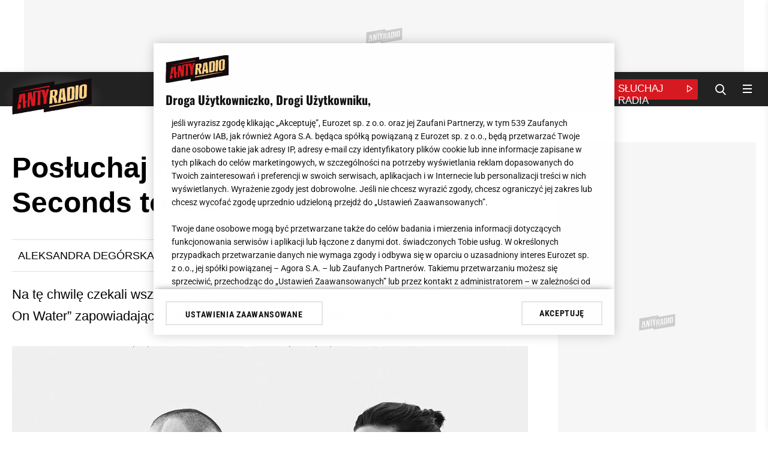

--- FILE ---
content_type: text/html; charset=utf-8
request_url: https://www.antyradio.pl/muzyka/Rock-News/Posluchaj-nowego-utworu-od-30-Seconds-to-Mars-16867
body_size: 25660
content:
                                                                    

	
<!DOCTYPE html>
<html lang="pl" prefix="og: https://ogp.me/ns/# fb: https://www.facebook.com/2008/fbml">    
<head>
    <meta charset="utf-8">
<!-- esi:include src="http://www.antyradio.pl/esi/block/adv/onetrust"-->
    <meta name="ot-autoblock" content='enabled'>
    <script type="text/javascript" src="https://cdn.cookielaw.org/consent/835a7acf-e764-4fd1-95a1-4065aa5d0d1a/OtAutoBlock.js"></script>
<link rel="dns-prefetch" href="https://cdn.cookielaw.org" />

<script src="https://cdn.cookielaw.org/scripttemplates/otSDKStub.js"     type="text/javascript" charset="UTF-8" data-domain-script="835a7acf-e764-4fd1-95a1-4065aa5d0d1a"
    ></script>
<script rel="dns-prefetch" type="text/javascript" src="https://gfx.antyradio.pl/extension/adverts/design/standard/javascript/adverts/Onetrust/AutoBlock.js?t=1760449136" charset="utf-8" ></script>


    <script type="text/javascript">
        function OptanonWrapper() {}
    </script>
<!-- /esi -->            <script rel="dns-prefetch" type="text/javascript" src="https://gfx.antyradio.pl/design/antyradio/javascript/Consent.js?t=1715173923" charset="utf-8"></script>

        <!-- esi:include src="http://www.antyradio.pl/esi/block/adv/initv2/112554/1"-->
																			
		

	


			<meta name="advert-data" content='"node":"112554","serwis":"antyradio","adult":"0","category":"article","subcategory":"rock_news","type":"article","sponsor":"0","sponsorowane_cat":"0","tags":"13 1879","brandsafety":"1"'>
	
	            
	<script src="https://securepubads.g.doubleclick.net/tag/js/gpt.js" async id="gpt"  class="optanon-category-C0001 cmplazyload" type="text/plain"></script>
	
	
	<script type="text/javascript">
	(()=>{function t(t){try{return JSON.parse(t)&&!!t}catch(o){return!1}}function o(){var t=document.querySelector('meta[name="advert-data"]').content;return","===t.substr(t.length-1)&&(t=t.slice(0,-1)),`{${t}}`}var e=o(),a=t(e)?JSON.parse(e):{},r=a.sponsor?a.sponsor.toString():"0",n=a.sponsorowane_cat,s=a.type?a.type.toString():"";window._zet_sponsorowane=r,window._zet_sponsorowane_category=n,window._zet_type=s;var g={adult:a.adult||"",category:a.category||"",subcategory:a.subcategory||"",node:a.node,serwis:a.serwis||"",sponsorowane:r,sponsorowane_cat:n,type:s||"",host:window.location.hostname,path:window.location.pathname,url:window.location.href};Object.keys(a).map(t=>{a[t].includes(";")&&(a[t]=a[t].split(";").map(t=>t.trim()))});var c={...a,...g};return window.googletag=window.googletag||{cmd:[]},window.googletag.cmd.push(function(){Object.keys(c).map(t=>{window.googletag.pubads().setTargeting(t,c[t])})}),!!c})();
	</script>
	
	 
	
	
	<script src="https://gfx.antyradio.pl/extension/adverts/design/standard/javascript/adverts/Yieldbird/Yieldbird-embed-v2.js?t=1760545174"  async="true" type="text/javascript" data-ot-ignore></script>
	
	<script>
	
	function waitForWindowVar(varName, timeout = 5000, interval = 100) {
  return new Promise((resolve, reject) => {
    const start = Date.now();
    const check = () => {
      if (window[varName] !== undefined) {
        resolve(window[varName]);
      } else if (Date.now() - start >= timeout) {
        reject(new Error(`Timeout waiting for window.${varName}`));
      } else {
        setTimeout(check, interval);
      }
    };
    check();
  });
}
	
	</script>
	
	
	
	
	
	
	
	<script>window.Quickwrap = window.Quickwrap || {}; window.Quickwrap.cmd = window.Quickwrap.cmd || [];</script>
	<script src='//cdn.qwtag.com/4fb8cbc4-f4dc-4bbf-8dfb-30591c8f45b2/qw.js' async  class="optanon-category-C0001 cmplazyload" type="text/plain"></script>    
	
	<script>
	document.querySelector('#gpt').onload = function() {
	window.dataLayer = window.dataLayer || [];
	window.dataLayer.push({
	'event': 'load_gpt',
	'domain': document.location.hostname,
	'value': Math.round(performance.now())
	});
	};
	</script>
	<!-- /esi -->    <!-- esi:include src="http://www.antyradio.pl/esi/block/head/meta-data-general/112554/1?offset="-->
	<meta name="robots" content="index, follow, max-image-preview:large" /><meta name="google-site-verification" content="5iCx0QL675Mk2pCqIQBTmGeLLvL5p8H161cMlKwimDE" />
<meta name="viewport" content="width=device-width, initial-scale=1, user-scalable=yes">
<meta name="copyright" content="Eurozet Sp. z o.o." />
<meta name="MSSmartTagsPreventParsing" content="TRUE" />
<meta property="fb:app_id" content="439511090156719"/>
	<meta name="news_keywords" content="Rock News,30 Seconds to Mars">
	<meta name="keywords" content="Rock News,30 Seconds to Mars"><link rel="apple-touch-icon" sizes="180x180" href="https://gfx.antyradio.pl/design/antyradio/src/images/favicon/favicon_180x180.png">
<link rel="icon" type="image/png" sizes="48x48" href="https://gfx.antyradio.pl/design/antyradio/src/images/favicon/favicon_48x48.png">
<link rel="icon" type="image/png" sizes="32x32" href="https://gfx.antyradio.pl/design/antyradio/src/images/favicon/favicon_32x32.png">
<link rel="icon" type="image/png" sizes="16x16" href="https://gfx.antyradio.pl/design/antyradio/src/images/favicon/favicon_16x16.png">
<link rel="manifest" href="https://gfx.antyradio.pl/design/antyradio/src/images/favicon/site.webmanifest">
<link rel="mask-icon" href="https://gfx.antyradio.pl/design/antyradio/src/images/favicon/favicon.png" color="#5bbad5">
<meta name="msapplication-TileColor" content="#d6002e">
<meta name="msapplication-TileImage" content="https://gfx.antyradio.pl/design/antyradio/src/images/favicon/favicon.png">
<meta name="theme-color" content="#ffffff"><!-- /esi -->
<!-- esi:include src="http://www.antyradio.pl/esi/block/seo/meta-data/112554/1?programy="-->
	<title>30 Seconds to Mars udostępnił utwór Walk On Water  - Antyradio</title>
<meta name="description" content="30 Seconds to Mars podzielił się singlem Walk On Water, który zapowiada nadchodzący album. Nowa płyta będzie nastepcą Love, Lust, Faith and Dreams. Sprawdź." /><!-- /esi -->
<!-- esi:include src="http://www.antyradio.pl/esi/block/head/canonical/112554/1"-->
<link rel="canonical" href="https://www.antyradio.pl/muzyka/Rock-News/Posluchaj-nowego-utworu-od-30-Seconds-to-Mars-16867"><!-- /esi -->
<!-- esi:include src="http://www.antyradio.pl/esi/block/social/facebook/112554/1?programy="-->
	<meta property="og:title" content="30 Seconds to Mars udostępnił utwór Walk On Water "/>	<meta property="og:type" content="article"/>	<meta property="og:url" content="https://www.antyradio.pl/muzyka/Rock-News/Posluchaj-nowego-utworu-od-30-Seconds-to-Mars-16867"/>	<meta property="og:image" content="https://gfx.antyradio.pl/var/antyradio/storage/images/muzyka/rock-news/posluchaj-nowego-utworu-od-30-seconds-to-mars-16867/1155432-1-pol-PL/Posluchaj-nowego-utworu-od-30-Seconds-to-Mars_article.jpg"/>	<meta property="og:image:height" content="540"/>	<meta property="og:image:width" content="1240"/>	<meta property="og:image:type" content="image/jpeg"/>	<meta property="og:site_name" content="antyradio.pl"/>	<meta property="og:description" content="Na tę chwilę czekali wszyscy fani kapeli - w końcu formacja podzieliła się singlem „Walk On Water” zapowiadającym kolejną pozycję w dyskografii zespołu."/>	<meta property="article:published_time" content="1503407942"/>
	<meta property="og:locale" content="pl_PL" /><!-- /esi -->    <!-- esi:include src="http://www.antyradio.pl/esi/block/head/ld-json/112554/1"-->
	
	<script type="application/ld+json">
	{
	"@context": "https://schema.org",
	"@type": "Organization",
	"url": "https://www.antyradio.pl",
	"logo": "https://gfx.antyradio.pl/design/antyradio/src/images/logo.jpg",
	"sameAs" : [ "https://www.facebook.com/antyradio/","https://twitter.com/antyradiopl"]
	}
	</script>
	        	                	
	
	        
        
	
	<script type="application/ld+json">
	{
	"@context": "https://schema.org/",
	"@type": "NewsArticle",
	"name": "Posłuchaj nowego utworu od 30 Seconds to Mars",
	"headline": "30 Seconds to Mars udostępnił utwór Walk On Water ",
	"articleSection": "Rock News",
	"mainEntityOfPage":{
	"@type":"WebPage",
	"@id":""
	},
	
	
	
	"image": {
	"@type": "ImageObject",
	"url": "https://gfx.antyradio.pl/var/antyradio/storage/images/muzyka/rock-news/posluchaj-nowego-utworu-od-30-seconds-to-mars-16867/1155432-1-pol-PL/Posluchaj-nowego-utworu-od-30-Seconds-to-Mars_article.jpg",
	"height": 540,
	"width": 1240	
	},	
	"author": [
	
	
	{
	"@type": "Organization",
	"name": "Aleksandra Degórska"	
	}
	
	
	],
	"contributor": {
	"@type": "Organization",
	"name": "Eurozet"
	},
	"publisher": {
	"@type": "Organization",
	"name": "Eurozet Sp. z o.o.",
	"logo": {
	"@type": "ImageObject",
	"url": "https://gfx.antyradio.pl/design/antyradio/src/images/logo.jpg"
	}
	},
	"datePublished": "2017-08-22T15:19:02+0200",
	"dateModified": "2017-08-22T15:19:02+0200",
	"description": "30 Seconds to Mars podzielił się singlem Walk On Water, który zapowiada nadchodzący album. Nowa płyta będzie nastepcą Love, Lust, Faith and Dreams. Sprawdź.",
	"articleBody": "W końcu nadszedł czas na następcę „Love, Lust, Faith and Dreams” z 2013 roku. Fani musieli być bardzo cierpliwi, jak wiadomo Jared Leto ma sporo obowiązków jeśli chodzi o aktorstwo - ostatnio chociażby pojawił się w filmie „Legion samobójców”.Jakimś cudem aktor miał czas, żeby wejść do studia, do czego doszło jeszcze w listopadzie 2015 roku - Jared Leto chwalił się wówczas zdjęciami z przebiegających prac nad nową płytą. W sierpniu 2016 roku 30 Seconds to Mars podzielił się również trailerem albumu, jednak tego było wciąż mało dla fanów spragnionych nowej muzyki.Oczekiwanie jednak się opłaciło - zespół zapowiedział nowy kawałek i podzielił się nawet wideo, w którym pokazano reakcje na nowy singiel:Tak natomiast prezentuje się ten kawałek zatytułowany „Walk On Water”. W lyric video wykorzystano kadry, które dokumentują to, co działo się w USA 4 lipca 2017 roku. Jest to tylko część materiału, która pojawi się w dokumencie wyreżyserowanym przez wokalistę kapeli. Film jest ściśle związany z nadchodzącym albumem."
	}
	</script>
	
	
	<script type="application/ld+json">
	
	{ "@context": "https://schema.org",
	"@type": "BreadcrumbList",
	"itemListElement": [{"@type": "ListItem","position": 1,"item":{"@id": "https://www.antyradio.pl", "name": "Antyradio"}},{"@type": "ListItem","position": 2,"item":{"@id": "", "name": "Muzyka"}},{"@type": "ListItem","position": 3,"item":{"@id": "", "name": "Rock News"}},{"@type": "ListItem","position": 4,"item":{"@id": "", "name": "Posłuchaj nowego utworu od 30 Seconds to Mars"}}]}
	
	</script>        
    <!-- /esi -->            <!-- esi:include src="http://www.antyradio.pl/esi/block/performance/preconnect/112554/1"-->
	<link rel="dns-prefetch" href="//securepubads.g.doubleclick.net">
	<link rel="dns-prefetch" href="//pagead2.googlesyndication.com">
	<link rel="dns-prefetch" href="//fastlane.rubiconproject.com">
	<link rel="dns-prefetch" href="//eus.rubiconproject.com">
	<link rel="dns-prefetch" href="//ib.adnxs.com">
	<link rel="dns-prefetch" href="//ap.lijit.com">
	<link rel="dns-prefetch" href="//prg.smartadserver.com">
	<link rel="dns-prefetch" href="//prebid-eu.creativecdn.com">
	<link rel="dns-prefetch" href="https://prg.smartadserver.com">
	<link rel="dns-prefetch" href="https://ls.hit.gemius.pl">
	<link rel="dns-prefetch" href="https://ap.lijit.com">
	<link rel="dns-prefetch" href="https://secure.adnxs.com">
	<link rel="dns-prefetch" href="https://static.criteo.net">
	<link rel="dns-prefetch" href="https://ib.adnxs.com">
	<link rel="dns-prefetch" href="https://cdn.jsdelivr.net">
	<link rel="dns-prefetch" href="https://securepubads.g.doubleclick.net">
	<link rel="dns-prefetch" href="https://tpc.googlesyndication.com">
	<link rel="dns-prefetch" href="https://pagead2.googlesyndication.com">
	<link rel="dns-prefetch" href="https://www.googletagservices.com">
	<link rel="dns-prefetch" href="https://www.googletagmanager.com">
	<link rel="dns-prefetch" href="https://converti.se">
	<link rel="dns-prefetch" href="https://www.google-analytics.com">
	<link rel="dns-prefetch" href="https://pro.hit.gemius.pl">
	<link rel="preload" href="https://prg.smartadserver.com">
	<link rel="preload" href="https://ls.hit.gemius.pl">
	<link rel="preload" href="https://ap.lijit.com">
	<link rel="preload" href="https://secure.adnxs.com">
	<link rel="preload" href="https://static.criteo.net">
	<link rel="preload" href="https://ib.adnxs.com">
	<link rel="preload" href="https://cdn.jsdelivr.net">
	<link rel="preload" href="https://securepubads.g.doubleclick.net">
	<link rel="preload" href="https://tpc.googlesyndication.com">
	<link rel="preload" href="https://pagead2.googlesyndication.com">
	<link rel="preload" href="https://www.googletagservices.com">
	<link rel="preload" href="https://www.googletagmanager.com">
	<link rel="preload" href="https://converti.se">
	<link rel="preload" href="https://www.google-analytics.com">
	<link rel="preload" href="https://pro.hit.gemius.pl"><!-- /esi -->
    <!-- esi:include src="http://www.antyradio.pl/esi/block/assets/page_head_assets/112554/1"-->

    
        <script type="text/javascript">
            window.addEventListener('OneTrustGroupsUpdated', event => {
                if (OnetrustActiveGroups.includes('C0003')) {
                    const fontLinks = [
                        "https://fonts.googleapis.com/css?family=Roboto:300,400,500,700,900&display=swap&subset=latin-ext",
                        "https://use.typekit.net/oyl3tix.css"
                    ];
                    fontLinks.forEach(href => {
                        const link = document.createElement('link');
                        link.href = href;
                        link.rel = "stylesheet";
                        document.head.appendChild(link);
                    });
                }
            });
        </script>
    	<link rel="stylesheet preload" type="text/css" href="https://gfx.antyradio.pl/design/antyradio/stylesheets/reset.css?t=1678964990" />
	<link rel="stylesheet preload" type="text/css" href="https://gfx.antyradio.pl/design/antyradio/stylesheets/desktop/general.css?t=1729062680" />
	<link rel="stylesheet preload" type="text/css" href="https://gfx.antyradio.pl/design/antyradio/stylesheets/desktop/block.css?t=1700642107" />
	<link rel="stylesheet preload" type="text/css" href="https://gfx.antyradio.pl/design/antyradio/stylesheets/desktop/esi.css?t=1732099483" />
	<link rel="stylesheet preload" type="text/css" href="https://gfx.antyradio.pl/design/antyradio/stylesheets/desktop/list-element.css?t=1700642107" />
	<link rel="stylesheet preload" type="text/css" href="https://gfx.antyradio.pl/design/antyradio/stylesheets/desktop/doprzeniesienia.css?t=1700642107" />
	<link rel="stylesheet preload" type="text/css" href="https://gfx.antyradio.pl/design/antyradio/stylesheets/desktop/parts.css?t=1700642107" />
	<link rel="stylesheet preload" type="text/css" href="https://gfx.antyradio.pl/extension/adverts/design/standard/stylesheets/adverts/adverts.css?t=1756459895" />
	<link rel="stylesheet preload" type="text/css" href="https://gfx.antyradio.pl/extension/voicer/design/standard/stylesheets/voicer-style.css?t=1678964995" />
	<link rel="stylesheet preload" type="text/css" href="https://gfx.antyradio.pl/extension/poll/design/standard/stylesheets/app.css?t=1700644970" />
	<link rel="stylesheet preload" type="text/css" href="https://gfx.antyradio.pl/extension/embeds2/design/standard/stylesheets/embed-extension.css?t=1741177902" />
	<link rel="stylesheet preload" type="text/css" href="https://gfx.antyradio.pl/design/antyradio/stylesheets/desktop/full/article.css?t=1722504905" />
	<link rel="stylesheet preload" type="text/css" href="https://gfx.antyradio.pl/design/antyradio/stylesheets/desktop/embed.css?t=1740646479" />
	<link rel="stylesheet preload" type="text/css" href="https://gfx.antyradio.pl/design/antyradio/stylesheets/mobile/general.css?t=1729062680" media="screen and (max-width:767px)" />
	<link rel="stylesheet preload" type="text/css" href="https://gfx.antyradio.pl/design/antyradio/stylesheets/mobile/block.css?t=1707488943" media="screen and (max-width:767px)" />
	<link rel="stylesheet preload" type="text/css" href="https://gfx.antyradio.pl/design/antyradio/stylesheets/mobile/esi.css?t=1716286324" media="screen and (max-width:767px)" />
	<link rel="stylesheet preload" type="text/css" href="https://gfx.antyradio.pl/design/antyradio/stylesheets/mobile/list-element.css?t=1700642107" media="screen and (max-width:767px)" />
	<link rel="stylesheet preload" type="text/css" href="https://gfx.antyradio.pl/design/antyradio/stylesheets/mobile/doprzeniesienia.css?t=1678964990" media="screen and (max-width:767px)" />
	<link rel="stylesheet preload" type="text/css" href="https://gfx.antyradio.pl/design/antyradio/stylesheets/mobile/parts.css?t=1678964990" media="screen and (max-width:767px)" />
	<link rel="stylesheet preload" type="text/css" href="https://gfx.antyradio.pl/design/antyradio/stylesheets/mobile/full/article.css?t=1711545661" media="screen and (max-width:767px)" />
	<link rel="stylesheet preload" type="text/css" href="https://gfx.antyradio.pl/design/antyradio/stylesheets/mobile/embed.css?t=1740649050" media="screen and (max-width:767px)" />
		<script rel="dns-prefetch" type="text/javascript" src="https://gfx.antyradio.pl/extension/bigdata-articles/design/standard/javascript/big-data.js?t=1752665780" charset="utf-8" ></script><!-- /esi -->
                <!-- esi:include src="http://www.antyradio.pl/esi/block/stats/marfeel"-->
            <script type='text/javascript'>
            window.addEventListener('OneTrustGroupsUpdated', function(event) {
                if (OnetrustActiveGroups.includes('C0003')) {
                    function e(e){var t=!(arguments.length>1&&void 0!==arguments[1])||arguments[1],c=document.createElement("script");c.src=e,t?c.type="module":(c.async=!0,c.type="text/javascript",c.setAttribute("nomodule",""));var n=document.getElementsByTagName("script")[0];n.parentNode.insertBefore(c,n)}function t(t,c,n){var a,o,r;null!==(a=t.marfeel)&&void 0!==a||(t.marfeel={}),null!==(o=(r=t.marfeel).cmd)&&void 0!==o||(r.cmd=[]),t.marfeel.config=n,t.marfeel.config.accountId=c;var i="https://sdk.mrf.io/statics";e("".concat(i,"/marfeel-sdk.js?id=").concat(c),!0),e("".concat(i,"/marfeel-sdk.es5.js?id=").concat(c),!1)}!function(e,c){var n=arguments.length>2&&void 0!==arguments[2]?arguments[2]:{};t(e,c,n)}(window,1407,{} /*config*/);
                }
        });</script>
    <!-- /esi -->
        
    <!-- esi:include src="http://www.antyradio.pl/esi/block/stats/bluewhale/112554/1"-->

    <script>
        function readCookie(name) {
            var result = document.cookie.match('(^|;)\\s*' + name + '\\s*=\\s*([^;]+)');
            return result ? result.pop() : '';
        }
        var rodoConsents = readCookie('rodoConsents')
        if (rodoConsents) {
            try {
                window.site_details = JSON.parse(rodoConsents)
            } catch (error) {
                window.site_details = {
                    tcf_e: error,
                }
            }
        } else {
            window.site_details = {
                tcf_r: false
            }
        }
    </script>

<script defer src="//squid.gazeta.pl/bdtrck/getScript/bluewhale?src=1&sec=1"></script>
                                
                                                                                                                
    
            
            <script>
                window.DataOcean = window.DataOcean || {}
                window.DataOcean.userEventCache = window.DataOcean.userEventCache || []
                var sendDataOceanEvent = function(eventId, attributes) {
                var dataOceanEvent = {
                    e: eventId,
                    a: attributes
                }
                window.DataOcean.userEventCache.push(dataOceanEvent)
                }

                sendDataOceanEvent(520,{
                articleTags: "Rock News,30 Seconds to Mars",
                articleId: "112554",
                serviceName: "www.antyradio.pl",
                pageType: "article"
                })
            </script>
        
    <!-- /esi -->
    <!-- esi:include src="http://www.antyradio.pl/esi/block/adv/consentbox-mitygator"-->
<script type="text/javascript" src="https://static.tokfm.pl/prodstatic360/ez/cmp.js?t=1763448423" data-ot-ignore></script><!-- /esi -->
    <meta property="mrf:tags" content="contentType:article" />
    <meta property="mrf:tags" content="category:muzyka" />
    <!-- esi:include src="http://www.antyradio.pl/esi/block/stats/config"-->
    <meta name="stats-data" content='{"stats_GemiusAudience":{"node":{"2":"0tfrEm_gbNbGfaLNS6ifCYZRHZIdxUd_DxjI4UWYlej.E7"},"rest":"zD3ldriYESn7dCQEPqcQ.pR8fZt6JAev9L_SJusglUj.z7"},"stats_GoogleTagManager":{"code":["GTM-WNPFRW"],"amp":["GTM-KFPBK8T"]},"marfeel":{"accountId":"1407"},"stats_GemiusHeatMap":{"code":"zUBAgq9yj9rw60fm_hgCyeUC3y6pvYby.RreI1Qy72..E7"}}'><!-- /esi -->
</head>
<body data-node="112554" data-section="1"
    class="background-white site-mode- node-112554 class-article 112554  nosidemenu extrainfo section_id_1 subtree_level_0_node_id_2 subtree_level_1_node_id_64024 subtree_level_2_node_id_13599 subtree_level_3_node_id_112554 "
    data-type="article" id="antyradio" data-page-id="antyradio"
    data-sponsor="0" data-sponsor-category="0" data-adult="0"
    data-core="" data-path="2-64024-13599-112554" data-special="0"
    data-evergreen="0" data-category="muzyka"
    data-subcategory="rock_news">
    <!-- esi:include src="http://www.antyradio.pl/esi/block/stats/noscript"-->
<noscript></noscript><!-- /esi -->
    <!-- esi:include src="http://www.antyradio.pl/esi/block/datalayer/datalayer/112554/1"-->
                                                                                                                                            <div id="data-layer"
     data-article-author="AleDeg"
     data-article-date="2017-08-22"
     data-article-hour="15:19"
     data-article-modified="2017-08-22"
     data-evergreen="0"
     data-class="article"
              data-article-category="Antyradio"
              data-article-sub-category1="Muzyka"
              data-article-sub-category2="Rock News"
          ></div>
<!-- /esi -->
    
            <!-- esi:include src="http://www.antyradio.pl/esi/block/adv/a/1/1?slot=toplayer&height=0"-->
<!-- /esi -->
                
<!-- esi:include src="http://www.antyradio.pl/esi/block/adv/adv-premiumboard/ros"-->
    
    
    <link rel="stylesheet preload" type="text/css" href="https://gfx.antyradio.pl/extension/adverts/design/standard/stylesheets/adverts/premiumboard.css?t=1731499392" />

    <div class="advert-container div-gpt-ad-premiumboard_h300 device--all premiumboard ">
        <div class="advert dfp" data-slot="div-gpt-ad-premiumboard_h300" data-device="all" data-counter="false"></div>
            <script>
        
            window.waitForWindowVar('YieldbirdEmbedInit').then((variable) => {
                function advRun() {
                    var slot = document.querySelector('.advert:not(.parse)[data-slot="div-gpt-ad-premiumboard_h300"]')
                        variable.addSlot(slot)
                }
                if (window.otAutoblockRun) {window.otAutoblockRun(advRun, {group:'C0001'})} else {advRun()}
            })
        
    </script>    </div><!-- /esi -->    
                    <!-- esi:include src="http://www.antyradio.pl/esi/block/adv/adv-topscroll"-->
<!-- /esi -->
                <!-- esi:include src="http://www.antyradio.pl/esi/block/adv/a/1/1?slot=interstitial_inhouse&height=0&counter=0"-->
<!-- /esi -->
        
                        <!-- esi:include src="http://www.antyradio.pl/esi/block/layout/header-v2"-->
            <header id="header__main" class="header__main position__sticky">
    <div class="header__main__content container">
        <div class="header__main__top flex-box flex-box__flow__row-wrap flex-box__align-items__center">
            <div class="header__main__top__left flex-box flex-box__flow__row-wrap flex-box__align-items__center">
                <a href="https://www.antyradio.pl" title="Antyradio" class="header__main__top__logo">
                    <img src="https://gfx.antyradio.pl/design/antyradio/src/images/logo.svg" alt="Logo Antyradio" width="133" height="60"/>
                </a>
                            </div>
							<div class="header__main__bottom animated flex-box flex-box__flow__row-wrap flex-box__justify-content__center">
											<ul class="nav__main overflow__hidden">
															        <li class="nav__item nav__main__item flex-box flex-box__align-items__center primary__color--hover counter- item__2486" data-deep="1"  >
    <a href="https://www.antyradio.pl/filmy-i-seriale" title="Filmy i seriale" target="_self"  class="flex-box flex-box__align-items__center ">
        <span class="nav__item__label">Filmy i seriale</span>
            </a>
    </li>															        <li class="nav__item nav__main__item flex-box flex-box__align-items__center primary__color--hover counter- item__2706" data-deep="1"  >
    <a href="https://www.antyradio.pl/muzyka" title="Muzyka" target="_self"  class="flex-box flex-box__align-items__center ">
        <span class="nav__item__label">Muzyka</span>
            </a>
    </li>															        <li class="nav__item nav__main__item flex-box flex-box__align-items__center primary__color--hover counter- item__2709" data-deep="1"  >
    <a href="https://www.antyradio.pl/news" title="News" target="_self"  class="flex-box flex-box__align-items__center ">
        <span class="nav__item__label">News</span>
            </a>
    </li>															        <li class="nav__item nav__main__item flex-box flex-box__align-items__center primary__color--hover counter- item__2715" data-deep="1"  >
    <a href="https://www.antyradio.pl/radio" title="Radio" target="_self"  class="flex-box flex-box__align-items__center ">
        <span class="nav__item__label">Radio</span>
            </a>
    </li>															        <li class="nav__item nav__main__item flex-box flex-box__align-items__center primary__color--hover counter- item__13277" data-deep="1"  >
    <a href="https://www.antyradio.pl/nauka" title="Nauka" target="_self"  class="flex-box flex-box__align-items__center ">
        <span class="nav__item__label">Nauka</span>
            </a>
    </li>													</ul>
									</div>
				<div class="header__main__top__right flex-box flex-box__flow__row-wrap flex-box__align-items__center">
					<div class="header__main__player primary__background-color">
						<a href="https://player.antyradio.pl" target="_blank" rel="noopener" title="Słuchaj Antyradio Online" class="header__main__player__link flex-box flex-box__flow__row-wrap">
							<span class="header__main__player__text">Słuchaj Radia</span>
							<span class="header__main__player__icon icon-play_icon"></span>                        
						</a>
					</div>
					<i class="icon-search header__search__open"></i>

					<div class="nav__mobile__button">
						<span class="primary__background-color"></span>
						<span class="primary__background-color"></span>
						<span class="primary__background-color"></span>
					</div>
				</div> 
			        </div>
    </div>
</header>	<div id="hamburger__wrapper" class="nav__mobile simple-bar" data-simplebar-auto-hide="false" data-simplebar-id="nav__mobile__main">
		<div class="loader loader-js-content" style="height:44px">
    <div class="square" ></div>
    <div class="square"></div>
    <div class="square last"></div>
    <div class="square clear"></div>
    <div class="square"></div>
    <div class="square last"></div>
    <div class="square clear"></div>
    <div class="square "></div>
    <div class="square last"></div>
</div>	</div><!-- /esi -->
                <!-- esi:include src="http://www.antyradio.pl/esi/block/nav/mobile"-->

<div class="nav__mobile">
    <div class="nav__mobile__header nav__mobile__section flex-box flex-box__flow__row-wrap flex-box__align-items__center flex-box__justify-content__space-between">
        <a href="https://www.antyradio.pl" title="Antyradio" class="nav__mobile__logo">
            <img src="https://gfx.antyradio.pl/design/antyradio/src/images/logo.svg" alt="Antyradio" height="35"/>
        </a>
        <span class="nav__mobile__close icon-icn_x-close2" title="Zamknij nawigację serwisu"></span>
    </div>
    <div class="nav__mobile__content simple-bar">
        <div class="nav__mobile__nav nav__mobile__section">
            <ul class="nav__mobile__list">
                <li class="nav__mobile__list__item flex-box flex-box__align-items__center flex-box__flow__row-wrap" data-deep="1">
                    <a href="https://www.antyradio.pl" title="Antyradio" target="_self" class="flex-box flex-box__align-items__center flex-box__justify-content__space-between">
                        Antyradio radio
                    </a>
                </li>
            </ul>
        </div>
    </div>
</div><!-- /esi -->
                    
        		
        			<main class="container container-v2">
					
<div class="full-content__new">
	<article class="article__full full__article full-content article__full__content">
					<section class="bg--white full-width-depends-on-screening">
				<div class="full-width-depends-on-screening__container content-part__top">
					

<section class="content-part__top__left full-content__column--left">
	<header class="content-part__top__header">
					<!-- esi:include src="http://www.antyradio.pl/esi/block/seo/breadcrumbs/112554/1"-->
                                                        
<div class="esi breadcrumbs " >
    <ul class="flex-box flex-box-flex-flow__row_wrap flex-box-align-items__center">
        <li>
            <a href="https://www.antyradio.pl" title="Antyradio">Antyradio</a>
        </li>
                                                                <li class='separator'>/</li>
                    <li>
                        <a href="/muzyka" title="Muzyka">
Muzyka</a>
                    </li>
                                                                <li class='separator'>/</li>
                    <li>
                        <a href="/muzyka/Rock-News" title="Rock News">
Rock News</a>
                    </li>
                                                            </ul>
</div><!-- /esi -->
				<h1 class="main__header--title article__header">Posłuchaj nowego utworu od 30 Seconds to Mars</h1>			<div class="article__full__header flex-box flex-box__flow__row-wrap">
				
<div class="info-header flex-box flex-box__flow__row-wrap">
    		        <div class="info-header__author">
			                            					Aleksandra Degórska
					                                    </div>
        <i class="info-header__icon icon-wimek_icon"></i>
        <div class="show__desktop info-header__date  flex-box flex-box__flow__row-wrap">
        <div class="info-header__date--published flex-box__flow__row-wrap" data-date="22.08.2017 15:19">
											<span class="info-header__date--modified--published__date">AKTUALIZACJA 22.08.2017</span>
																		<span class="info-header__date--published__date">22.08.2017</span>
				            			<span class="info-header__date--published__time">15:19</span>        </div>
    </div>
	<div class="show__mobile info-header__date  flex-box flex-box__flow__row-wrap">
        <div class="info-header__date--published flex-box__flow__row-wrap" data-date="22.08.2017 15:19">
						<span class="info-header__date--modified--published__date">AKTUALIZACJA 22.08.2017</span>
							<span class="info-header__date--published__date">22.08.2017</span>
			<span class="info-header__date--published__time">15:19</span>        </div>
    </div>
</div>				
<div class="social-share flex-box flex-box__flow__row-wrap">
    <ul class="social-share__list">
                    <li class="social-share__list__item social-share__list__facebook social__facebook--color social__facebook--border share__facebook">
                <a href="#" title="Podziel się" rel="noopener"  class="share__facebook flex-box flex-box__flow__row-wrap flex-box__align-items__center flex-box__justify-content__center" data-href="https://www.antyradio.pl/muzyka/Rock-News/Posluchaj-nowego-utworu-od-30-Seconds-to-Mars-16867" data-title="Posłuchaj nowego utworu od 30 Seconds to Mars">
                    <span class="icon-facebook"></span>
                </a>
            </li>
                    <li class="social-share__list__item social-share__list__messenger social__messenger--color social__messenger--border share__messenger">
                <a href="#" title="Wyślij" rel="noopener"  class="share__messenger flex-box flex-box__flow__row-wrap flex-box__align-items__center flex-box__justify-content__center" data-href="https://www.antyradio.pl/muzyka/Rock-News/Posluchaj-nowego-utworu-od-30-Seconds-to-Mars-16867" data-title="Posłuchaj nowego utworu od 30 Seconds to Mars">
                    <span class="icon-messenger"></span>
                </a>
            </li>
                    <li class="social-share__list__item social-share__list__x social__x--color social__x--border share__x">
                <a href="#" title="Tweetnij" rel="noopener"  class="share__x flex-box flex-box__flow__row-wrap flex-box__align-items__center flex-box__justify-content__center" data-href="https://www.antyradio.pl/muzyka/Rock-News/Posluchaj-nowego-utworu-od-30-Seconds-to-Mars-16867" data-title="Posłuchaj nowego utworu od 30 Seconds to Mars">
                    <span class="icon-x"></span>
                </a>
            </li>
                            <li class="social-share__list__item social-share__list__googlenews social__googlenews--color social__googlenews--border share__googlenews">
                <a target="_blank" href="https://news.google.com/publications/CAAqBwgKMN7jmQswiO6xAw?hl=pl&gl=PL&ceid=PL%3Apl" title="Google news" rel="noopener"  class="flex-box flex-box__flow__row-wrap flex-box__align-items__center flex-box__justify-content__center">
                        <img data-ot-ignore src="https://gfx.antyradio.pl/design/antyradio/src/images/icon-google-news.svg" alt="Logo google News" />
                </a>
            </li>
                
    </ul>
</div>			</div>
							<section class="content-part__top__lead article__full__lead font--primary">
					        
                                                                                                                    <p>Na tę chwilę czekali wszyscy fani kapeli - w końcu formacja podzieliła się singlem „Walk On Water” zapowiadającym kolejną pozycję w dyskografii zespołu.</p>
    				</section>
																	<figure
		class="article__full__figure ">
								        




            
                                                                        
    
    <div class="image">
		<div			class="position__relative " 
			>
                                                                                                                                                                                                                                        
                                                                                                        <picture class="waiting" data-id='114655' data-webp="0">
                    <!--[if IE 9]><audio><![endif]-->
                                                                                                    <source  srcset="#" data-srcset="https://gfx.antyradio.pl/var/antyradio/storage/images/muzyka/rock-news/posluchaj-nowego-utworu-od-30-seconds-to-mars-16867/1155432-1-pol-PL/Posluchaj-nowego-utworu-od-30-Seconds-to-Mars_article-mobile-v2.jpg" media="(max-width: 767px)" data-width="360" data-height="202"/>
                                                                                    <source srcset="#" data-srcset="https://gfx.antyradio.pl/var/antyradio/storage/images/muzyka/rock-news/posluchaj-nowego-utworu-od-30-seconds-to-mars-16867/1155432-1-pol-PL/Posluchaj-nowego-utworu-od-30-Seconds-to-Mars_article-v2.jpg" data-width="860" data-height="484" />
                    <!--[if IE 9]></audio><![endif]-->
                    <img data-ot-ignore class="lazyload "  src="#" data-src="https://gfx.antyradio.pl/var/antyradio/storage/images/muzyka/rock-news/posluchaj-nowego-utworu-od-30-seconds-to-mars-16867/1155432-1-pol-PL/Posluchaj-nowego-utworu-od-30-Seconds-to-Mars_article-v2.jpg" data-width="860" data-height="484" width="860" height="484" alt="Posłuchaj nowego utworu od 30 Seconds to Mars" data-sizes="auto"   data-portal-copyright=" materiały prasowe" fetchpriority="high"/>
                </picture>
                            			                        				<div class="image__info">
					<span class="image__source">
						Fot.  materiały prasowe					</span>
				</div>
					</div>
					<span class="image__title">
				Posłuchaj nowego utworu od 30 Seconds to Mars
			</span>
			</div>					</figure>						</header>
</section>
<aside class="content-part__top__right full-content__column--right display--desktop advert-container-sticky">
	<!-- esi:include src="http://www.antyradio.pl/esi/block/adv/adv/112554/1?slot=halfpage&counter=1&device=desktop&position=1"-->


    
                                    
        
    
    
    

    
                
                                                                                                                                                                                                                                                                                                                                                                                                


                                        
                                        

                            <div class="advert-container div-gpt-ad-halfpage_advCounter_h600 device--desktop  halfpage__1 advert-container--sticky-inside">
                                        <div class="advert dfp position__1 "
                        data-slot="div-gpt-ad-halfpage_advCounter_h600"  data-device="desktop"  
                        data-counter="true"></div>
                            <script>
    
        waitForWindowVar('YieldbirdEmbedInit').then((variable) => {
            function advRun() {
                var slot = document.querySelector('.advert:not(.parse)[data-slot="div-gpt-ad-halfpage_advCounter_h600"]')
                    variable.addSlot(slot)
            }
            if (window.otAutoblockRun) {window.otAutoblockRun(advRun, {group:'C0001'})} else {advRun()}
        })
    
    </script>
                                                </div>                                            <!-- /esi -->
</aside>				</div>
			</section>
			<section class="padding--y--60">
				<!-- esi:include src="http://www.antyradio.pl/esi/block/adv/adv/112554/1?slot=billboard&counter=1&device=all"-->


    
                                    
        
    
    
    

    
                
                                                                                                                                                                                                                                                                                                                                                                            


                                        
                                        

                            <div class="advert-container div-gpt-ad-billboard_advCounter_h300 device--all  billboard advert-container--sticky-inside">
                                        <div class="advert dfp  "
                        data-slot="div-gpt-ad-billboard_advCounter_h300"  data-device="all"  
                        data-counter="true"></div>
                            <script>
    
        waitForWindowVar('YieldbirdEmbedInit').then((variable) => {
            function advRun() {
                var slot = document.querySelector('.advert:not(.parse)[data-slot="div-gpt-ad-billboard_advCounter_h300"]')
                    variable.addSlot(slot)
            }
            if (window.otAutoblockRun) {window.otAutoblockRun(advRun, {group:'C0001'})} else {advRun()}
        })
    
    </script>
                                                </div>                                            <!-- /esi -->
			</section>

			<section class="bg--white font--primary full-width-depends-on-screening">
				<div class="full-width-depends-on-screening__container full-content__main">
					<section class="full-content__main__left full-content__column--left column__left">
						<section class="full-content__main__body article__full__body">
							        
                                                                                                                                                                                                                                                                                        <p>W końcu nadszedł czas na następcę <b>„Love, Lust, Faith and Dreams”</b> z 2013 roku. Fani musieli być bardzo cierpliwi, jak wiadomo Jared Leto ma sporo obowiązków jeśli chodzi o aktorstwo - ostatnio chociażby pojawił się w filmie <a href="https://www.antyradio.pl/muzyka/Rock-News/Jak-Jared-Leto-zachowywal-sie-na-planie-Suicide-Squad-5061" target="_blank"   rel="dofollow noopener">„Legion samobójców”.</a></p><p>Jakimś cudem aktor miał czas, żeby wejść do studia, do czego doszło jeszcze w listopadzie 2015 roku - <a href="https://www.antyradio.pl/muzyka/Rock-News/30-Seconds-to-Mars-nagrywa-5-studyjny-album-4897" target="_blank"   rel="dofollow noopener">Jared Leto</a> chwalił się wówczas zdjęciami z przebiegających prac nad nową płytą. W sierpniu 2016 roku <a href="https://www.antyradio.pl/muzyka/Rock-News/30-Seconds-to-Mars-pokazal-zapowiedz-5-albumu-10115" target="_blank"   rel="dofollow noopener">30 Seconds to Mars</a> podzielił się również trailerem albumu, jednak tego było wciąż mało dla fanów spragnionych nowej muzyki.</p><p>Oczekiwanie jednak się opłaciło - zespół zapowiedział nowy kawałek i podzielił się nawet wideo, w którym pokazano reakcje na nowy singiel:</p><div class="embed social">
    <div data-lazy="true" class="fb-video" data-href="https://www.facebook.com/thirtysecondstomars/videos/10154753688677823/" data-width="560"></div>
</div><div id="onnetwork--html"></div><p>Tak natomiast prezentuje się ten kawałek zatytułowany <b>„Walk On Water”.&nbsp;</b></p>    
        <div class="embed social">
    <p class="subtitle__intext">Oglądaj</p><p class="social__text"></p><div id="ytplayer-FA2w-PMKspo" class="ytplayer" data-id="FA2w-PMKspo"></div>
</div>
<p>W lyric video wykorzystano kadry, które dokumentują to, co działo się w USA 4 lipca 2017 roku. Jest to tylko część materiału, która pojawi się w dokumencie wyreżyserowanym przez wokalistę kapeli. Film jest ściśle związany z nadchodzącym albumem. </p>
    						</section>
						<section class="full-content__main__footer">
							<div class="position__relative actions-link actions-link__voicer-active">
    <div class="social-share">
		
        <ul class="social-share__list">
                            
                <li class="social-share__list__item social-share__list__facebook2 ">
                    <a href="#" data-title="Posłuchaj nowego utworu od 30 Seconds to Mars" data-href="https://www.antyradio.pl/muzyka/Rock-News/Posluchaj-nowego-utworu-od-30-Seconds-to-Mars-16867" title="Udostępnij na facebook2" target="_blank" rel="noopener" class="share__facebook2 flex-box flex-box__flow__row-wrap flex-box__align-items__center flex-box__justify-content__center"><span class="icon-facebook2"></span><span class="show-on-fb">Podziel się</span></a>
                </li>
                            
                <li class="social-share__list__item social-share__list__messenger ">
                    <a href="#" data-title="Posłuchaj nowego utworu od 30 Seconds to Mars" data-href="https://www.antyradio.pl/muzyka/Rock-News/Posluchaj-nowego-utworu-od-30-Seconds-to-Mars-16867" title="Udostępnij na messenger" target="_blank" rel="noopener" class="share__messenger flex-box flex-box__flow__row-wrap flex-box__align-items__center flex-box__justify-content__center"><span class="icon-messenger"></span><span class="show-on-fb"></span></a>
                </li>
                            
                <li class="social-share__list__item social-share__list__x ">
                    <a href="#" data-title="Posłuchaj nowego utworu od 30 Seconds to Mars" data-href="https://www.antyradio.pl/muzyka/Rock-News/Posluchaj-nowego-utworu-od-30-Seconds-to-Mars-16867" title="Udostępnij na x" target="_blank" rel="noopener" class="share__x flex-box flex-box__flow__row-wrap flex-box__align-items__center flex-box__justify-content__center"><span class="icon-x"></span><span class="show-on-fb"></span></a>
                </li>
                        <li class="social-share__list__item social-share__list__googlenews social__googlenews--bg">
                <span class="button__googlenews flex-box flex-box__flow__row-wrap flex-box__align-items__center flex-box__justify-content__center">
                    <a target="_blank" href="https://news.google.com/publications/CAAqBwgKMN7jmQswiO6xAw?hl=pl&gl=PL&ceid=PL%3Apl" title="Idź do Google News" rel="noopener"  class="share__googlenews flex-box flex-box__flow__row-wrap flex-box__align-items__center flex-box__justify-content__center">
                        <img data-ot-ignore src="https://gfx.antyradio.pl/design/antyradio/src/images/icon-google-news.svg" alt="Obrazek Google News" />
                    </a>
                </span>
            </li>
                            <li class="social-share__list__item social-share__list__comment social__comment--bg">
                    <span class="button__comment flex-box flex-box__flow__row-wrap flex-box__align-items__center flex-box__justify-content__center"><span class="icon-comments"></span></span>
                </li>
                    </ul>
    </div>
            <div class="voicer">
			<div class="jsmodule-voicer modify__antyradio" data-button-size="50" data-template="square" ></div>
        </div>
    </div>																						<!-- esi:include src="http://www.antyradio.pl/esi/block/content/tags-v2/112554/1?contentobject_id=114655"-->
    
<div class="full__article__tags margin__bottom__desktop--30">
    <div class="full__article__tags__label">Tematy:</div>
    <div class="full__article__tags__list flex-box flex-box__flow__row-wrap">
                    						<a class="full__article__tags__list__item" id="LinkArea:ATagrock-news" title="Rock News" href="/tag/kategoria/rock-news">
				Rock News <span class="full__article__tags__list__item--dot"></span>
			</a>
                    						<a class="full__article__tags__list__item" id="LinkArea:ATag30-seconds-to-mars" title="30 Seconds to Mars" href="/tag/kategoria/30-seconds-to-mars">
				30 Seconds to Mars <span class="full__article__tags__list__item--dot"></span>
			</a>
            </div>
</div><!-- /esi -->
														
						</section>
						<!-- esi:include src="http://www.antyradio.pl/esi/block/adv/adv/112554/1?slot=leaderboard&counter=1&device=desktop"-->


    
                                    
        
    
    
    

    
                
                                                                                                                                                                                                                                                                                                                                                                            


                                        
                                        

                            <div class="advert-container div-gpt-ad-leaderboard_advCounter_h300 device--desktop  leaderboard advert-container--sticky-inside">
                                        <div class="advert dfp  "
                        data-slot="div-gpt-ad-leaderboard_advCounter_h300"  data-device="desktop"  
                        data-counter="true"></div>
                            <script>
    
        waitForWindowVar('YieldbirdEmbedInit').then((variable) => {
            function advRun() {
                var slot = document.querySelector('.advert:not(.parse)[data-slot="div-gpt-ad-leaderboard_advCounter_h300"]')
                    variable.addSlot(slot)
            }
            if (window.otAutoblockRun) {window.otAutoblockRun(advRun, {group:'C0001'})} else {advRun()}
        })
    
    </script>
                                                </div>                                            <!-- /esi -->
					</section>
					<aside
						class="full-content__main__right full-content__column--right column__right display--desktop advert-container-sticky">
						

<!-- esi:include src="http://www.antyradio.pl/esi/block/content/top/13599/YTozOntzOjk6ImRhdGFjaGFycyI7aTo0O3M6OToia2F0ZWdvcmlhIjtzOjE1OiJmaWxteS1pLXNlcmlhbGUiO3M6NzoidG9wTWVudSI7YjoxO30="-->
    		
<div class="esi top margin__bottom__desktop--40 margin__bottom__mobile--20  top--menu">
			<span class="main__header main__header--page text__align--center header__small flex-box flex-box__flow__row-wrap flex-box__align-items__center flex-box__justify-content__center margin__bottom__desktop--30 margin__bottom__mobile--20">
			<span class="main__header--lines"></span>
			<span class="main__header--title">Najnowsze</span>
			<span class="main__header--lines"></span>
		</span>
				<div class="list-elements flex-box flex-box__flow__row-wrap flex-box__justify-content__start tab tab--close active">
			<div>
									<div class="list-element__flex padding__bottom__desktop--20 " >
		        <div class="list-element__flex--image margin__bottom__desktop--20 imagewaiting--250 imagewaiting__sm--220">
                                                    <a href="https://www.antyradio.pl/muzyka/Koncerty/lenny-kravitz-i-koncert-w-polsce-legenda-muzyki-wroci-w-2026-roku" title="Lenny Kravitz i koncert w Polsce. Legenda muzyki wróci w 2026 roku" class="image__url margin__bottom__desktop--20" id="LinkArea:LB_396841" target="_self">
                                                        




        
                                                                        
    
    <div class="image">
		<div			class="position__relative " 
			>
                                                                                                                                                                                                                                        
                                                                                                        <picture class="waiting" data-id='408776' data-webp="1">
                    <!--[if IE 9]><audio><![endif]-->
                                                                                                                                                                                                                                        <source type="image/webp" srcset="#" data-srcset="https://gfx.antyradio.pl/var/g3-antyradio/storage/images/muzyka/koncerty/lenny-kravitz-i-koncert-w-polsce-legenda-muzyki-wroci-w-2026-roku/19653436-1-pol-PL/Lenny-Kravitz-i-koncert-w-Polsce.-Legenda-muzyki-wroci-w-2026-roku_size-220x220.webp"
                                    media="(max-width: 767px)" />
                                                        <source  srcset="#" data-srcset="https://gfx.antyradio.pl/var/g3-antyradio/storage/images/muzyka/koncerty/lenny-kravitz-i-koncert-w-polsce-legenda-muzyki-wroci-w-2026-roku/19653436-1-pol-PL/Lenny-Kravitz-i-koncert-w-Polsce.-Legenda-muzyki-wroci-w-2026-roku_size-220x220.jpg" media="(max-width: 767px)" data-width="220" data-height="220"/>
                                                                                                                                                                                        <source type="image/webp" srcset="#" data-srcset="https://gfx.antyradio.pl/var/g3-antyradio/storage/images/muzyka/koncerty/lenny-kravitz-i-koncert-w-polsce-legenda-muzyki-wroci-w-2026-roku/19653436-1-pol-PL/Lenny-Kravitz-i-koncert-w-Polsce.-Legenda-muzyki-wroci-w-2026-roku_size-250x250.webp" />
                                        <source srcset="#" data-srcset="https://gfx.antyradio.pl/var/g3-antyradio/storage/images/muzyka/koncerty/lenny-kravitz-i-koncert-w-polsce-legenda-muzyki-wroci-w-2026-roku/19653436-1-pol-PL/Lenny-Kravitz-i-koncert-w-Polsce.-Legenda-muzyki-wroci-w-2026-roku_size-250x250.jpg" data-width="250" data-height="250" />
                    <!--[if IE 9]></audio><![endif]-->
                    <img data-ot-ignore class="lazyload "  src="#" data-src="https://gfx.antyradio.pl/var/g3-antyradio/storage/images/muzyka/koncerty/lenny-kravitz-i-koncert-w-polsce-legenda-muzyki-wroci-w-2026-roku/19653436-1-pol-PL/Lenny-Kravitz-i-koncert-w-Polsce.-Legenda-muzyki-wroci-w-2026-roku_size-250x250.jpg" data-width="250" data-height="250" width="250" height="250" alt="Gwiazdor" data-sizes="auto"  title="Legenda Lenny" data-portal-copyright="Materiały prasowe" />
                </picture>
                            			                        		</div>
			</div>            </a>
                        
        </div>
        <div class="list-element__flex--title">
                                    <a href="https://www.antyradio.pl/muzyka/Koncerty/lenny-kravitz-i-koncert-w-polsce-legenda-muzyki-wroci-w-2026-roku" title="Lenny Kravitz i koncert w Polsce. Legenda muzyki wróci w 2026 roku" id="LinkArea:LB_396841" class="   "   target="_self">
                <span>
Lenny Kravitz i koncert w Polsce. Legenda muzyki wróci w 2026 roku</span>
            </a>
        </div>
            </div>									<div class="list-element__flex padding__bottom__desktop--20 " >
		        <div class="list-element__flex--image margin__bottom__desktop--20 imagewaiting--250 imagewaiting__sm--220">
                                                    <a href="https://www.antyradio.pl/muzyka/Koncerty/deep-purple-powroca-do-polski-jedyny-polski-koncert" title="Deep Purple powrócą do Polski. Jedyny polski koncert" class="image__url margin__bottom__desktop--20" id="LinkArea:LB_396806" target="_self">
                                                        




        
                                                                        
    
    <div class="image">
		<div			class="position__relative " 
			>
                                                                                                                                                                                                                                        
                                                                                                        <picture class="waiting" data-id='408741' data-webp="1">
                    <!--[if IE 9]><audio><![endif]-->
                                                                                                                                                                                                                                        <source type="image/webp" srcset="#" data-srcset="https://gfx.antyradio.pl/var/g3-antyradio/storage/images/muzyka/koncerty/deep-purple-powroca-do-polski-jedyny-polski-koncert/18996931-1-pol-PL/Deep-Purple-powroca-do-Polski.-Jedyny-polski-koncert_size-220x220.webp"
                                    media="(max-width: 767px)" />
                                                        <source  srcset="#" data-srcset="https://gfx.antyradio.pl/var/g3-antyradio/storage/images/muzyka/koncerty/deep-purple-powroca-do-polski-jedyny-polski-koncert/18996931-1-pol-PL/Deep-Purple-powroca-do-Polski.-Jedyny-polski-koncert_size-220x220.png" media="(max-width: 767px)" data-width="220" data-height="220"/>
                                                                                                                                                                                        <source type="image/webp" srcset="#" data-srcset="https://gfx.antyradio.pl/var/g3-antyradio/storage/images/muzyka/koncerty/deep-purple-powroca-do-polski-jedyny-polski-koncert/18996931-1-pol-PL/Deep-Purple-powroca-do-Polski.-Jedyny-polski-koncert_size-250x250.webp" />
                                        <source srcset="#" data-srcset="https://gfx.antyradio.pl/var/g3-antyradio/storage/images/muzyka/koncerty/deep-purple-powroca-do-polski-jedyny-polski-koncert/18996931-1-pol-PL/Deep-Purple-powroca-do-Polski.-Jedyny-polski-koncert_size-250x250.png" data-width="250" data-height="250" />
                    <!--[if IE 9]></audio><![endif]-->
                    <img data-ot-ignore class="lazyload "  src="#" data-src="https://gfx.antyradio.pl/var/g3-antyradio/storage/images/muzyka/koncerty/deep-purple-powroca-do-polski-jedyny-polski-koncert/18996931-1-pol-PL/Deep-Purple-powroca-do-Polski.-Jedyny-polski-koncert_size-250x250.png" data-width="250" data-height="250" width="250" height="250" alt="Deep Purple" data-sizes="auto"  title="Deep Purple" data-portal-copyright="Knock Out Productions/Mystic Production/B90/materiały prasowe" />
                </picture>
                            			                        		</div>
			</div>            </a>
                        
        </div>
        <div class="list-element__flex--title">
                                    <a href="https://www.antyradio.pl/muzyka/Koncerty/deep-purple-powroca-do-polski-jedyny-polski-koncert" title="Deep Purple powrócą do Polski. Jedyny polski koncert" id="LinkArea:LB_396806" class="   "   target="_self">
                <span>
Deep Purple powrócą do Polski. Jedyny polski koncert</span>
            </a>
        </div>
            </div>									<div class="list-element__flex padding__bottom__desktop--20 " >
		        <div class="list-element__flex--image margin__bottom__desktop--20 imagewaiting--250 imagewaiting__sm--220">
                                                    <a href="https://www.antyradio.pl/muzyka/Rock-News/rock-lat-90-jak-dobrze-znasz-nirvane-soundgarden-hey-i-innych-quiz" title="Rock lat 90. Jak dobrze znasz Nirvanę, Soundgarden, Hey i innych? [Quiz]" class="image__url margin__bottom__desktop--20" id="LinkArea:LB_396796" target="_self">
                                                        




                                            
                                                                        
    
    <div class="image">
		<div			class="position__relative " 
			>
                                                                                                                                                                                                                                        
                                                                                                        <picture class="waiting" data-id='408736' data-webp="1">
                    <!--[if IE 9]><audio><![endif]-->
                                                                                                                                                                                                                                        <source type="image/webp" srcset="#" data-srcset="https://gfx.antyradio.pl/var/g3-antyradio/storage/images/muzyka/rock-news/rock-lat-90-jak-dobrze-znasz-nirvane-soundgarden-hey-i-innych-quiz/18996746-1-pol-PL/Rock-lat-90.-Jak-dobrze-znasz-Nirvane-Soundgarden-Hey-i-innych-Quiz_size-220x220_north.webp"
                                    media="(max-width: 767px)" />
                                                        <source  srcset="#" data-srcset="https://gfx.antyradio.pl/var/g3-antyradio/storage/images/muzyka/rock-news/rock-lat-90-jak-dobrze-znasz-nirvane-soundgarden-hey-i-innych-quiz/18996746-1-pol-PL/Rock-lat-90.-Jak-dobrze-znasz-Nirvane-Soundgarden-Hey-i-innych-Quiz_size-220x220_north.png" media="(max-width: 767px)" data-width="220" data-height="220"/>
                                                                                                                                                                                        <source type="image/webp" srcset="#" data-srcset="https://gfx.antyradio.pl/var/g3-antyradio/storage/images/muzyka/rock-news/rock-lat-90-jak-dobrze-znasz-nirvane-soundgarden-hey-i-innych-quiz/18996746-1-pol-PL/Rock-lat-90.-Jak-dobrze-znasz-Nirvane-Soundgarden-Hey-i-innych-Quiz_size-250x250_north.webp" />
                                        <source srcset="#" data-srcset="https://gfx.antyradio.pl/var/g3-antyradio/storage/images/muzyka/rock-news/rock-lat-90-jak-dobrze-znasz-nirvane-soundgarden-hey-i-innych-quiz/18996746-1-pol-PL/Rock-lat-90.-Jak-dobrze-znasz-Nirvane-Soundgarden-Hey-i-innych-Quiz_size-250x250_north.png" data-width="250" data-height="250" />
                    <!--[if IE 9]></audio><![endif]-->
                    <img data-ot-ignore class="lazyload "  src="#" data-src="https://gfx.antyradio.pl/var/g3-antyradio/storage/images/muzyka/rock-news/rock-lat-90-jak-dobrze-znasz-nirvane-soundgarden-hey-i-innych-quiz/18996746-1-pol-PL/Rock-lat-90.-Jak-dobrze-znasz-Nirvane-Soundgarden-Hey-i-innych-Quiz_size-250x250_north.png" data-width="250" data-height="250" width="250" height="250" alt="Nirvana - Kurt Cobain" data-sizes="auto"  title="Nirvana - Kurt Cobain" data-portal-copyright=" HOLLANDSE HOOGTE/East News " />
                </picture>
                            			                        		</div>
			</div>            </a>
                        
        </div>
        <div class="list-element__flex--title">
                                    <a href="https://www.antyradio.pl/muzyka/Rock-News/rock-lat-90-jak-dobrze-znasz-nirvane-soundgarden-hey-i-innych-quiz" title="Rock lat 90. Jak dobrze znasz Nirvanę, Soundgarden, Hey i innych? [Quiz]" id="LinkArea:LB_396796" class="   "   target="_self">
                <span>
Rock lat 90. Jak dobrze znasz Nirvanę, Soundgarden, Hey i innych? [Quiz]</span>
            </a>
        </div>
            </div>									<div class="list-element__flex padding__bottom__desktop--20 " >
		        <div class="list-element__flex--image margin__bottom__desktop--20 imagewaiting--250 imagewaiting__sm--220">
                                                    <a href="https://www.antyradio.pl/muzyka/Rock-News/megadeth-uderza-nowym-singlem-z-pozegnalnej-plyty-i-don-t-care-intryguje" title="Megadeth uderza nowym singlem z pożegnalnej płyty. „I Don’t Care” intryguje" class="image__url margin__bottom__desktop--20" id="LinkArea:LB_396771" target="_self">
                                                        




        
                                                                        
    
    <div class="image">
		<div			class="position__relative " 
			>
                                                                                                                                                                                                                                        
                                                                                                        <picture class="waiting" data-id='408711' data-webp="1">
                    <!--[if IE 9]><audio><![endif]-->
                                                                                                                                                                                                                                        <source type="image/webp" srcset="#" data-srcset="https://gfx.antyradio.pl/var/g3-antyradio/storage/images/muzyka/rock-news/megadeth-uderza-nowym-singlem-z-pozegnalnej-plyty-i-don-t-care-intryguje/18995761-1-pol-PL/Megadeth-uderza-nowym-singlem-z-pozegnalnej-plyty.-I-Don-t-Care-intryguje_size-220x220.webp"
                                    media="(max-width: 767px)" />
                                                        <source  srcset="#" data-srcset="https://gfx.antyradio.pl/var/g3-antyradio/storage/images/muzyka/rock-news/megadeth-uderza-nowym-singlem-z-pozegnalnej-plyty-i-don-t-care-intryguje/18995761-1-pol-PL/Megadeth-uderza-nowym-singlem-z-pozegnalnej-plyty.-I-Don-t-Care-intryguje_size-220x220.jpg" media="(max-width: 767px)" data-width="220" data-height="220"/>
                                                                                                                                                                                        <source type="image/webp" srcset="#" data-srcset="https://gfx.antyradio.pl/var/g3-antyradio/storage/images/muzyka/rock-news/megadeth-uderza-nowym-singlem-z-pozegnalnej-plyty-i-don-t-care-intryguje/18995761-1-pol-PL/Megadeth-uderza-nowym-singlem-z-pozegnalnej-plyty.-I-Don-t-Care-intryguje_size-250x250.webp" />
                                        <source srcset="#" data-srcset="https://gfx.antyradio.pl/var/g3-antyradio/storage/images/muzyka/rock-news/megadeth-uderza-nowym-singlem-z-pozegnalnej-plyty-i-don-t-care-intryguje/18995761-1-pol-PL/Megadeth-uderza-nowym-singlem-z-pozegnalnej-plyty.-I-Don-t-Care-intryguje_size-250x250.jpg" data-width="250" data-height="250" />
                    <!--[if IE 9]></audio><![endif]-->
                    <img data-ot-ignore class="lazyload "  src="#" data-src="https://gfx.antyradio.pl/var/g3-antyradio/storage/images/muzyka/rock-news/megadeth-uderza-nowym-singlem-z-pozegnalnej-plyty-i-don-t-care-intryguje/18995761-1-pol-PL/Megadeth-uderza-nowym-singlem-z-pozegnalnej-plyty.-I-Don-t-Care-intryguje_size-250x250.jpg" data-width="250" data-height="250" width="250" height="250" alt="Megadeth" data-sizes="auto"  title="Megadeth" data-portal-copyright="Materiały prasowe" />
                </picture>
                            			                        		</div>
			</div>            </a>
                        
        </div>
        <div class="list-element__flex--title">
                                    <a href="https://www.antyradio.pl/muzyka/Rock-News/megadeth-uderza-nowym-singlem-z-pozegnalnej-plyty-i-don-t-care-intryguje" title="Megadeth uderza nowym singlem z pożegnalnej płyty. „I Don’t Care” intryguje" id="LinkArea:LB_396771" class="   "   target="_self">
                <span>
Megadeth uderza nowym singlem z pożegnalnej płyty. „I Don’t Care” intryguje</span>
            </a>
        </div>
            </div>									<div class="list-element__flex padding__bottom__desktop--20 " >
		        <div class="list-element__flex--image margin__bottom__desktop--20 imagewaiting--250 imagewaiting__sm--220">
                                                    <a href="https://www.antyradio.pl/muzyka/Koncerty/sabaton-wystapi-w-polsce-sprawdz-szczegoly-koncertu-w-2026-roku" title="Sabaton wystąpi w Polsce! Sprawdź szczegóły koncertu w 2026 roku" class="image__url margin__bottom__desktop--20" id="LinkArea:LB_396716" target="_self">
                                                        




        
                                                                        
    
    <div class="image">
		<div			class="position__relative " 
			>
                                                                                                                                                                                                                                        
                                                                                                        <picture class="waiting" data-id='408661' data-webp="1">
                    <!--[if IE 9]><audio><![endif]-->
                                                                                                                                                                                                                                        <source type="image/webp" srcset="#" data-srcset="https://gfx.antyradio.pl/var/g3-antyradio/storage/images/muzyka/koncerty/sabaton-wystapi-w-polsce-sprawdz-szczegoly-koncertu-w-2026-roku/18994996-1-pol-PL/Sabaton-wystapi-w-Polsce!-Sprawdz-szczegoly-koncertu-w-2026-roku_size-220x220.webp"
                                    media="(max-width: 767px)" />
                                                        <source  srcset="#" data-srcset="https://gfx.antyradio.pl/var/g3-antyradio/storage/images/muzyka/koncerty/sabaton-wystapi-w-polsce-sprawdz-szczegoly-koncertu-w-2026-roku/18994996-1-pol-PL/Sabaton-wystapi-w-Polsce!-Sprawdz-szczegoly-koncertu-w-2026-roku_size-220x220.png" media="(max-width: 767px)" data-width="220" data-height="220"/>
                                                                                                                                                                                        <source type="image/webp" srcset="#" data-srcset="https://gfx.antyradio.pl/var/g3-antyradio/storage/images/muzyka/koncerty/sabaton-wystapi-w-polsce-sprawdz-szczegoly-koncertu-w-2026-roku/18994996-1-pol-PL/Sabaton-wystapi-w-Polsce!-Sprawdz-szczegoly-koncertu-w-2026-roku_size-250x250.webp" />
                                        <source srcset="#" data-srcset="https://gfx.antyradio.pl/var/g3-antyradio/storage/images/muzyka/koncerty/sabaton-wystapi-w-polsce-sprawdz-szczegoly-koncertu-w-2026-roku/18994996-1-pol-PL/Sabaton-wystapi-w-Polsce!-Sprawdz-szczegoly-koncertu-w-2026-roku_size-250x250.png" data-width="250" data-height="250" />
                    <!--[if IE 9]></audio><![endif]-->
                    <img data-ot-ignore class="lazyload "  src="#" data-src="https://gfx.antyradio.pl/var/g3-antyradio/storage/images/muzyka/koncerty/sabaton-wystapi-w-polsce-sprawdz-szczegoly-koncertu-w-2026-roku/18994996-1-pol-PL/Sabaton-wystapi-w-Polsce!-Sprawdz-szczegoly-koncertu-w-2026-roku_size-250x250.png" data-width="250" data-height="250" width="250" height="250" alt="Sabaton koncert" data-sizes="auto"  title="Sabaton koncert" data-portal-copyright="Materiały prasowe" />
                </picture>
                            			                        		</div>
			</div>            </a>
                        
        </div>
        <div class="list-element__flex--title">
                                    <a href="https://www.antyradio.pl/muzyka/Koncerty/sabaton-wystapi-w-polsce-sprawdz-szczegoly-koncertu-w-2026-roku" title="Sabaton wystąpi w Polsce! Sprawdź szczegóły koncertu w 2026 roku" id="LinkArea:LB_396716" class="   "   target="_self">
                <span>
Sabaton wystąpi w Polsce! Sprawdź szczegóły koncertu w 2026 roku</span>
            </a>
        </div>
            </div>							</div>
		</div>
	</div><!-- /esi -->
						<!-- esi:include src="http://www.antyradio.pl/esi/block/adv/adv/112554/1?slot=halfpage&counter=1&device=desktop&position=1"-->


    
                                    
        
    
    
    

    
                
                                                                                                                                                                                                                                                                                                                                                                                                


                                        
                                        

                            <div class="advert-container div-gpt-ad-halfpage_advCounter_h600 device--desktop  halfpage__1 advert-container--sticky-inside">
                                        <div class="advert dfp position__1 "
                        data-slot="div-gpt-ad-halfpage_advCounter_h600"  data-device="desktop"  
                        data-counter="true"></div>
                            <script>
    
        waitForWindowVar('YieldbirdEmbedInit').then((variable) => {
            function advRun() {
                var slot = document.querySelector('.advert:not(.parse)[data-slot="div-gpt-ad-halfpage_advCounter_h600"]')
                    variable.addSlot(slot)
            }
            if (window.otAutoblockRun) {window.otAutoblockRun(advRun, {group:'C0001'})} else {advRun()}
        })
    
    </script>
                                                </div>                                            <!-- /esi -->
					</aside>
				</div>
			</section>
			             
<div class="content-bottom">
                <!-- esi:include src="http://www.antyradio.pl/esi/block/adv/plista/112554?widget=plista_widget_belowArticle_articlepage_3&device=desktop"-->
        


    <!-- /esi -->
        <!-- esi:include src="http://www.antyradio.pl/esi/block/adv/plista/112554?widget=plista_widget_webApp_articlepage_3&device=mobile"-->
        


    <!-- /esi -->
    
            <div class="content-card bg--white">
            <!-- esi:include src="http://www.antyradio.pl/esi/block/adv/taboola/112554/1?slot=taboola-below-article-widget&mode=thumbnails-a&device=desktop&placement=Below_Article_Widget"-->
                                                                    

    

    <div data-id="taboola-below-article-widget" class="taboola-slot" data-mode="thumbnails-a" data-placement="Below Article Widget"
data-device="desktop" data-target="mix" >
    </div><!-- /esi -->
            <!-- esi:include src="http://www.antyradio.pl/esi/block/adv/taboola/112554/1?slot=taboola-below-article-widget&mode=thumbnails-a-mobile&device=mobile&placement=Below_Article_Widget"-->
                                                                    

    

    <div data-id="taboola-below-article-widget" class="taboola-slot" data-mode="thumbnails-a-mobile" data-placement="Below Article Widget"
data-device="mobile" data-target="mix" >
    </div><!-- /esi -->
        </div>
    
    

    
    
   
            <!-- esi:include src="http://www.antyradio.pl/esi/block/adv/adv/112554?yb_slot=billboard&counter=1"-->


    
                                    
        
    
    
    

    
                
                                                                                                                                                                                                                                                                                                                                                        


                                        
                                        

                            <div class="advert-container div-gpt-ad-billboard_advCounter_h300 device--all  billboard advert-container--sticky-inside">
                                        <div class="advert dfp  "
                        data-slot="div-gpt-ad-billboard_advCounter_h300"  data-device="all"  
                        data-counter="true"></div>
                            <script>
    
        waitForWindowVar('YieldbirdEmbedInit').then((variable) => {
            function advRun() {
                var slot = document.querySelector('.advert:not(.parse)[data-slot="div-gpt-ad-billboard_advCounter_h300"]')
                    variable.addSlot(slot)
            }
            if (window.otAutoblockRun) {window.otAutoblockRun(advRun, {group:'C0001'})} else {advRun()}
        })
    
    </script>
                                                </div>                                            <!-- /esi -->
         
</div>

			<!-- esi:include src="http://www.antyradio.pl/esi/block/adv/plista/112554/1?data=1"-->
    


    <!-- /esi -->
			</article>
</div>
					</main>
					
<!-- esi:include src="http://www.antyradio.pl/esi/block/layout/footer/112554"-->
    <footer id="footer__main" class="margin__bottom__childs--40 bg--white layout-v2">
	    <div class="for-mobile container">
                    <ul class="nav__footer-site nav__expand flex-box flex-box__flow__row-wrap flex-box__justify-content__space-beetwen">
                                    <li class="nav__footer-site__item Filmy" data-deep="1" data-state="close">
                        <div class="nav__item__label element__click">
                            <a href="https://www.antyradio.pl/filmy-i-seriale/filmy" title="Filmy" target="_self">
								Filmy
							</a>
								<i class="icon icon-drop_down transition"></i>							                        </div>
                                                    <ul class="nav__sub">
                                                                            <li class="nav__item nav__footer-site__item animated fadeIn item__3257" data-deep="2"  >
    <a href="https://www.antyradio.pl/tag/kategoria/avengers" title="Avengers" target="_self"  class="flex-box flex-box__align-items__center ">
        <span class="nav__item__label">Avengers</span>
            </a>
    </li>                                                                            <li class="nav__item nav__footer-site__item animated fadeIn item__3259" data-deep="2"  >
    <a href="https://www.antyradio.pl/tag/kategoria/matrix" title="Matrix" target="_self"  class="flex-box flex-box__align-items__center ">
        <span class="nav__item__label">Matrix</span>
            </a>
    </li>                                                                            <li class="nav__item nav__footer-site__item animated fadeIn item__3261" data-deep="2"  >
    <a href="https://www.antyradio.pl/tag/kategoria/star-wars" title="Star Wars" target="_self"  class="flex-box flex-box__align-items__center ">
        <span class="nav__item__label">Star Wars</span>
            </a>
    </li>                                                                            <li class="nav__item nav__footer-site__item animated fadeIn item__3264" data-deep="2"  >
    <a href="https://www.antyradio.pl/tag/kategoria/harry-potter" title="Harry Potter" target="_self"  class="flex-box flex-box__align-items__center ">
        <span class="nav__item__label">Harry Potter</span>
            </a>
    </li>                                                                            <li class="nav__item nav__footer-site__item animated fadeIn item__3275" data-deep="2"  >
    <a href="https://www.antyradio.pl/tag/kategoria/joker" title="Joker" target="_self"  class="flex-box flex-box__align-items__center ">
        <span class="nav__item__label">Joker</span>
            </a>
    </li>                                                                            <li class="nav__item nav__footer-site__item animated fadeIn item__3277" data-deep="2"  >
    <a href="https://www.antyradio.pl/tag/kategoria/avatar" title="Avatar 2" target="_self"  class="flex-box flex-box__align-items__center ">
        <span class="nav__item__label">Avatar 2</span>
            </a>
    </li>                                                                            <li class="nav__item nav__footer-site__item animated fadeIn item__3281" data-deep="2"  >
    <a href="https://www.antyradio.pl/tag/kategoria/szybcy-i-wsciekli" title="Szybcy i wściekli" target="_self"  class="flex-box flex-box__align-items__center ">
        <span class="nav__item__label">Szybcy i wściekli</span>
            </a>
    </li>                                                                            <li class="nav__item nav__footer-site__item animated fadeIn item__3284" data-deep="2"  >
    <a href="https://www.antyradio.pl/tag/kategoria/diuna" title="Diuna" target="_self"  class="flex-box flex-box__align-items__center ">
        <span class="nav__item__label">Diuna</span>
            </a>
    </li>                                                                            <li class="nav__item nav__footer-site__item animated fadeIn item__3287" data-deep="2"  >
    <a href="https://www.antyradio.pl/tag/kategoria/straznicy-galaktyki" title="Strażnicy galaktyki" target="_self"  class="flex-box flex-box__align-items__center ">
        <span class="nav__item__label">Strażnicy galaktyki</span>
            </a>
    </li>                                                            </ul>
                                            </li>
                                    <li class="nav__footer-site__item Seriale" data-deep="1" data-state="close">
                        <div class="nav__item__label element__click">
                            <a href="https://www.antyradio.pl/filmy-i-seriale/seriale" title="Seriale" target="_self">
								Seriale
							</a>
								<i class="icon icon-drop_down transition"></i>							                        </div>
                                                    <ul class="nav__sub">
                                                                            <li class="nav__item nav__footer-site__item animated fadeIn item__3000" data-deep="2"  >
    <a href="https://www.antyradio.pl/tag/kategoria/lucyfer" title="Lucyfer" target="_self"  class="flex-box flex-box__align-items__center ">
        <span class="nav__item__label">Lucyfer</span>
            </a>
    </li>                                                                            <li class="nav__item nav__footer-site__item animated fadeIn item__3002" data-deep="2"  >
    <a href="https://www.antyradio.pl/tag/kategoria/dom-z-papieru" title="Dom z papieru" target="_self"  class="flex-box flex-box__align-items__center ">
        <span class="nav__item__label">Dom z papieru</span>
            </a>
    </li>                                                                            <li class="nav__item nav__footer-site__item animated fadeIn item__3007" data-deep="2"  >
    <a href="https://www.antyradio.pl/tag/kategoria/wiedzmin" title="Wiedźmin" target="_self"  class="flex-box flex-box__align-items__center ">
        <span class="nav__item__label">Wiedźmin</span>
            </a>
    </li>                                                                            <li class="nav__item nav__footer-site__item animated fadeIn item__3011" data-deep="2"  >
    <a href="https://www.antyradio.pl/tag/kategoria/stranger-things" title="Stranger Things" target="_self"  class="flex-box flex-box__align-items__center ">
        <span class="nav__item__label">Stranger Things</span>
            </a>
    </li>                                                                            <li class="nav__item nav__footer-site__item animated fadeIn item__3017" data-deep="2"  >
    <a href="https://www.antyradio.pl/tag/kategoria/gra-o-tron" title="Gra o tron" target="_self"  class="flex-box flex-box__align-items__center ">
        <span class="nav__item__label">Gra o tron</span>
            </a>
    </li>                                                                            <li class="nav__item nav__footer-site__item animated fadeIn item__3022" data-deep="2"  >
    <a href="https://www.antyradio.pl/tag/kategoria/the-mandalorian" title="The Mandalorian" target="_self"  class="flex-box flex-box__align-items__center ">
        <span class="nav__item__label">The Mandalorian</span>
            </a>
    </li>                                                                            <li class="nav__item nav__footer-site__item animated fadeIn item__3024" data-deep="2"  >
    <a href="https://www.antyradio.pl/tag/kategoria/riverdale" title="Riverdale" target="_self"  class="flex-box flex-box__align-items__center ">
        <span class="nav__item__label">Riverdale</span>
            </a>
    </li>                                                                            <li class="nav__item nav__footer-site__item animated fadeIn item__3027" data-deep="2"  >
    <a href="https://www.antyradio.pl/tag/kategoria/the-walking-dead" title="The Walking Dead" target="_self"  class="flex-box flex-box__align-items__center ">
        <span class="nav__item__label">The Walking Dead</span>
            </a>
    </li>                                                                            <li class="nav__item nav__footer-site__item animated fadeIn item__3291" data-deep="2"  >
    <a href="https://www.antyradio.pl/tag/kategoria/south-park" title="South Park" target="_self"  class="flex-box flex-box__align-items__center ">
        <span class="nav__item__label">South Park</span>
            </a>
    </li>                                                            </ul>
                                            </li>
                                    <li class="nav__footer-site__item Muzyka" data-deep="1" data-state="close">
                        <div class="nav__item__label element__click">
                            <a href="https://www.antyradio.pl/muzyka" title="Muzyka" target="_self">
								Muzyka
							</a>
								<i class="icon icon-drop_down transition"></i>							                        </div>
                                                    <ul class="nav__sub">
                                                                            <li class="nav__item nav__footer-site__item animated fadeIn item__3192" data-deep="2"  >
    <a href="https://www.antyradio.pl/tag/kategoria/polandrock-festival" title="PolAndRock " target="_self"  class="flex-box flex-box__align-items__center ">
        <span class="nav__item__label">PolAndRock </span>
            </a>
    </li>                                                                            <li class="nav__item nav__footer-site__item animated fadeIn item__3196" data-deep="2"  >
    <a href="https://www.antyradio.pl/tag/kategoria/opener-festival" title="Opener" target="_self"  class="flex-box flex-box__align-items__center ">
        <span class="nav__item__label">Opener</span>
            </a>
    </li>                                                                            <li class="nav__item nav__footer-site__item animated fadeIn item__3202" data-deep="2"  >
    <a href="https://www.antyradio.pl/tag/kategoria/metallica" title="Metallica" target="_self"  class="flex-box flex-box__align-items__center ">
        <span class="nav__item__label">Metallica</span>
            </a>
    </li>                                                                            <li class="nav__item nav__footer-site__item animated fadeIn item__3205" data-deep="2"  >
    <a href="https://www.antyradio.pl/tag/kategoria/rammstein" title="Rammstein" target="_self"  class="flex-box flex-box__align-items__center ">
        <span class="nav__item__label">Rammstein</span>
            </a>
    </li>                                                                            <li class="nav__item nav__footer-site__item animated fadeIn item__3208" data-deep="2"  >
    <a href="https://www.antyradio.pl/tag/kategoria/depeche-mode" title="Depeche Mode" target="_self"  class="flex-box flex-box__align-items__center ">
        <span class="nav__item__label">Depeche Mode</span>
            </a>
    </li>                                                                            <li class="nav__item nav__footer-site__item animated fadeIn item__3209" data-deep="2"  >
    <a href="https://www.antyradio.pl/tag/kategoria/iron-maiden" title="Iron Maiden" target="_self"  class="flex-box flex-box__align-items__center ">
        <span class="nav__item__label">Iron Maiden</span>
            </a>
    </li>                                                                            <li class="nav__item nav__footer-site__item animated fadeIn item__3211" data-deep="2"  >
    <a href="https://www.antyradio.pl/tag/kategoria/slipknot" title="Slipknot" target="_self"  class="flex-box flex-box__align-items__center ">
        <span class="nav__item__label">Slipknot</span>
            </a>
    </li>                                                                            <li class="nav__item nav__footer-site__item animated fadeIn item__3218" data-deep="2"  >
    <a href="https://www.antyradio.pl/tag/kategoria/marilyn-manson" title="Marylin Manson" target="_self"  class="flex-box flex-box__align-items__center ">
        <span class="nav__item__label">Marylin Manson</span>
            </a>
    </li>                                                                            <li class="nav__item nav__footer-site__item animated fadeIn item__3224" data-deep="2"  >
    <a href="https://www.antyradio.pl/tag/kategoria/black-sabbath" title="Black Sabbath" target="_self"  class="flex-box flex-box__align-items__center ">
        <span class="nav__item__label">Black Sabbath</span>
            </a>
    </li>                                                            </ul>
                                            </li>
                                    <li class="nav__footer-site__item Polska muzyka" data-deep="1" data-state="close">
                        <div class="nav__item__label element__click">
                            <a href="https://www.antyradio.pl/muzyka" title="Polska muzyka" target="_self">
								Polska muzyka
							</a>
								<i class="icon icon-drop_down transition"></i>							                        </div>
                                                    <ul class="nav__sub">
                                                                            <li class="nav__item nav__footer-site__item animated fadeIn item__3226" data-deep="2"  >
    <a href="https://www.antyradio.pl/tag/kategoria/dawid-podsiadlo" title="Dawid Podsiadło" target="_self"  class="flex-box flex-box__align-items__center ">
        <span class="nav__item__label">Dawid Podsiadło</span>
            </a>
    </li>                                                                            <li class="nav__item nav__footer-site__item animated fadeIn item__3232" data-deep="2"  >
    <a href="https://www.antyradio.pl/tag/kategoria/kult" title="Kult" target="_self"  class="flex-box flex-box__align-items__center ">
        <span class="nav__item__label">Kult</span>
            </a>
    </li>                                                                            <li class="nav__item nav__footer-site__item animated fadeIn item__3237" data-deep="2"  >
    <a href="https://www.antyradio.pl/tag/kategoria/dzem" title="Dżem" target="_self"  class="flex-box flex-box__align-items__center ">
        <span class="nav__item__label">Dżem</span>
            </a>
    </li>                                                                            <li class="nav__item nav__footer-site__item animated fadeIn item__3238" data-deep="2"  >
    <a href="https://www.antyradio.pl/tag/kategoria/nocny-kochanek" title="Nocny kochanek" target="_self"  class="flex-box flex-box__align-items__center ">
        <span class="nav__item__label">Nocny kochanek</span>
            </a>
    </li>                                                                            <li class="nav__item nav__footer-site__item animated fadeIn item__3241" data-deep="2"  >
    <a href="https://www.antyradio.pl/tag/kategoria/krzysztof-zalewski" title="Krzysztof Zalewski" target="_self"  class="flex-box flex-box__align-items__center ">
        <span class="nav__item__label">Krzysztof Zalewski</span>
            </a>
    </li>                                                                            <li class="nav__item nav__footer-site__item animated fadeIn item__3246" data-deep="2"  >
    <a href="https://www.antyradio.pl/tag/kategoria/daria-zawialow" title="Daria Zawiałow" target="_self"  class="flex-box flex-box__align-items__center ">
        <span class="nav__item__label">Daria Zawiałow</span>
            </a>
    </li>                                                                            <li class="nav__item nav__footer-site__item animated fadeIn item__3252" data-deep="2"  >
    <a href="https://www.antyradio.pl/tag/kategoria/piotr-rogucki" title="Piotr Rogucki" target="_self"  class="flex-box flex-box__align-items__center ">
        <span class="nav__item__label">Piotr Rogucki</span>
            </a>
    </li>                                                                            <li class="nav__item nav__footer-site__item animated fadeIn item__3296" data-deep="2"  >
    <a href="https://www.antyradio.pl/tag/kategoria/organek" title="Organek" target="_self"  class="flex-box flex-box__align-items__center ">
        <span class="nav__item__label">Organek</span>
            </a>
    </li>                                                            </ul>
                                            </li>
                                    <li class="nav__footer-site__item Radio" data-deep="1" data-state="close">
                        <div class="nav__item__label element__click">
                            <a href="https://www.antyradio.pl/radio" title="Radio" target="_self">
								Radio
							</a>
								<i class="icon icon-drop_down transition"></i>							                        </div>
                                                    <ul class="nav__sub">
                                                                            <li class="nav__item nav__footer-site__item animated fadeIn item__2966" data-deep="2"  >
    <a href="https://www.eurozet.pl/Kariera" title="Kariera" target="_self"  class="flex-box flex-box__align-items__center ">
        <span class="nav__item__label">Kariera</span>
            </a>
    </li>                                                                            <li class="nav__item nav__footer-site__item animated fadeIn item__2964" data-deep="2"  >
    <a href="https://www.antyradio.pl/radio/Sprawdz-Co-Gralismy" title="Sprawdź, co graliśmy" target="_self"  class="flex-box flex-box__align-items__center ">
        <span class="nav__item__label">Sprawdź, co graliśmy</span>
            </a>
    </li>                                                                            <li class="nav__item nav__footer-site__item animated fadeIn item__2962" data-deep="2"  >
    <a href="https://www.antyradio.pl/Czestotliwosci" title="Częstotliwości" target="_self"  class="flex-box flex-box__align-items__center ">
        <span class="nav__item__label">Częstotliwości</span>
            </a>
    </li>                                                                            <li class="nav__item nav__footer-site__item animated fadeIn item__2960" data-deep="2"  >
    <a href="https://www.antyradio.pl/radio/Ramowka" title="Ramówka" target="_self"  class="flex-box flex-box__align-items__center ">
        <span class="nav__item__label">Ramówka</span>
            </a>
    </li>                                                                            <li class="nav__item nav__footer-site__item animated fadeIn item__2954" data-deep="2"  >
    <a href="https://www.antyradio.pl/radio/Programy" title="Programy" target="_self"  class="flex-box flex-box__align-items__center ">
        <span class="nav__item__label">Programy</span>
            </a>
    </li>                                                                            <li class="nav__item nav__footer-site__item animated fadeIn item__2933" data-deep="2"  >
    <a href="https://www.antyradio.pl/radio/Ludzie-Radia" title="Ludzie Radia" target="_self"  class="flex-box flex-box__align-items__center ">
        <span class="nav__item__label">Ludzie Radia</span>
            </a>
    </li>                                                                            <li class="nav__item nav__footer-site__item animated fadeIn item__2970" data-deep="2"  >
    <a href="https://www.antyradio.pl/kontakt" title="Kontakt" target="_self"  class="flex-box flex-box__align-items__center ">
        <span class="nav__item__label">Kontakt</span>
            </a>
    </li>                                                                            <li class="nav__item nav__footer-site__item animated fadeIn item__2955" data-deep="2"  >
    <a href="https://www.antyradio.pl/radio/Konkursy" title="Konkursy" target="_self"  class="flex-box flex-box__align-items__center ">
        <span class="nav__item__label">Konkursy</span>
            </a>
    </li>                                                            </ul>
                                            </li>
                                    <li class="nav__footer-site__item" data-deep="1" data-state="close">
                        <div class="nav__item__label element__click">
                            <a href="https://www.antyradio.pl/Podcasty" title="Podcasty" target="_self">
								Podcasty
							</a>
								<i class="icon icon-drop_down transition"></i>							                        </div>
                                                    <ul class="nav__sub">
                                                                            <li class="nav__item nav__footer-site__item animated fadeIn item__2930" data-deep="2"  >
    <a href="https://player.antyradio.pl/Podcasty/Zaraz-bedzie-ciemno" title="Zaraz będzie ciemno" target="_self"  class="flex-box flex-box__align-items__center ">
        <span class="nav__item__label">Zaraz będzie ciemno</span>
            </a>
    </li>                                                                            <li class="nav__item nav__footer-site__item animated fadeIn item__2939" data-deep="2"  >
    <a href="https://player.antyradio.pl/Podcasty/Makakofonia-MakakArt" title="Makokofonia-MakakArt" target="_self"  class="flex-box flex-box__align-items__center ">
        <span class="nav__item__label">Makokofonia-MakakArt</span>
            </a>
    </li>                                                                            <li class="nav__item nav__footer-site__item animated fadeIn item__2941" data-deep="2"  >
    <a href="https://player.antyradio.pl/Podcasty/Najgorsze-Panstwo-Swiata" title="Najgorsze państwo świata" target="_self"  class="flex-box flex-box__align-items__center ">
        <span class="nav__item__label">Najgorsze państwo świata</span>
            </a>
    </li>                                                                            <li class="nav__item nav__footer-site__item animated fadeIn item__2942" data-deep="2"  >
    <a href="https://player.antyradio.pl/Podcasty/Gastrofaza" title="Gastrofaza" target="_self"  class="flex-box flex-box__align-items__center ">
        <span class="nav__item__label">Gastrofaza</span>
            </a>
    </li>                                                                            <li class="nav__item nav__footer-site__item animated fadeIn item__2944" data-deep="2"  >
    <a href="https://player.antyradio.pl/Podcasty/Historia-niejednej-piosenki" title="Historia niejednej piosenki" target="_self"  class="flex-box flex-box__align-items__center ">
        <span class="nav__item__label">Historia niejednej piosenki</span>
            </a>
    </li>                                                                            <li class="nav__item nav__footer-site__item animated fadeIn item__2945" data-deep="2"  >
    <a href="https://player.antyradio.pl/Podcasty/Kino-na-podsluchu" title="Kino na podsłuchu" target="_self"  class="flex-box flex-box__align-items__center ">
        <span class="nav__item__label">Kino na podsłuchu</span>
            </a>
    </li>                                                                            <li class="nav__item nav__footer-site__item animated fadeIn item__2948" data-deep="2"  >
    <a href="https://player.antyradio.pl/Podcasty/Wieczorne-Rozmowy" title="Wieczorne rozmowy" target="_self"  class="flex-box flex-box__align-items__center ">
        <span class="nav__item__label">Wieczorne rozmowy</span>
            </a>
    </li>                                                                            <li class="nav__item nav__footer-site__item animated fadeIn item__7558" data-deep="2"  >
    <a href="https://www.antyradio.pl/Tematy-A-Z" title=" Tematy A-Z" target="_self"  class="flex-box flex-box__align-items__center ">
        <span class="nav__item__label"> Tematy A-Z</span>
            </a>
    </li>                                                            </ul>
                                            </li>
                            </ul>
            </div>
    
    <div class="footer__full-strip__bottom__logo">
        <a href="https://www.antyradio.pl" title="Antyradio" class="footer__copyright__logo">
            <img src="https://gfx.antyradio.pl/design/antyradio/src/images/logo.svg" alt="Logo Antyradio" width="120" height="54"/>
        </a>
    </div>
</footer><!-- /esi -->
		                                <div class="footer__full-strip__bottom__text bg--white layout-v2">
	<div class="footer-v2 footer__full-strip__bottom__text__copyright d-none d-sm-block">
				<section class="nav__mobile__section nav__mobile__section__other">
			<ul class="flex-box flex-box__flow__row-wrap flex-box__justify-content__center">
									        <li class="nav__item nav__mobile__other__item item__3116" data-deep="1"  >
    <a href="https://www.antyradio.pl/Zastrzezenia-prawne-1003" title="Zastrzeżenia prawne" target="_self"  class="flex-box flex-box__align-items__center ">
        <span class="nav__item__label">Zastrzeżenia prawne</span>
            </a>
    </li>									        <li class="nav__item nav__mobile__other__item item__11950" data-deep="1"  >
    <a href="https://www.eurozet.pl/design/eurozet/files/20220707_EUROZET_Regulamin_Serwisu_internetowego_final.pdf" title="Regulamin strony" target="_self"  class="flex-box flex-box__align-items__center ">
        <span class="nav__item__label">Regulamin strony</span>
            </a>
    </li>									        <li class="nav__item nav__mobile__other__item item__3120" data-deep="1"  >
    <a href="https://newsroom.eurozet.pl/26144-ochrona-danych-osobowych-i-regulaminy" title="Polityka prywatności" target="_self"  class="flex-box flex-box__align-items__center ">
        <span class="nav__item__label">Polityka prywatności</span>
            </a>
    </li>									        <li class="nav__item nav__mobile__other__item item__3657" data-deep="1"  >
    <a href="https://www.antyradio.pl/Redakcja" title="Redakcja" target="_self"  class="flex-box flex-box__align-items__center ">
        <span class="nav__item__label">Redakcja</span>
            </a>
    </li>									        <li class="nav__item nav__mobile__other__item item__3123" data-deep="1"  >
    <a href="https://www.eurozet.pl/Kariera" title="Kariera" target="_self"  class="flex-box flex-box__align-items__center ">
        <span class="nav__item__label">Kariera</span>
            </a>
    </li>									        <li class="nav__item nav__mobile__other__item item__3125" data-deep="1"  >
    <a href="https://www.antyradio.pl/kontakt" title="Kontakt" target="_self"  class="flex-box flex-box__align-items__center ">
        <span class="nav__item__label">Kontakt</span>
            </a>
    </li>									        <li class="nav__item nav__mobile__other__item item__3130" data-deep="1"  >
    <a href="#rodo" title="Ustawienia prywatności" target="_self"  class="flex-box flex-box__align-items__center  optanon-show-settings">
        <span class="nav__item__label">Ustawienia prywatności</span>
            </a>
    </li>							</ul>
		</section>
		Copyright 2009-2023, Eurozet Sp. z o. o.
	</div>
    <div class="footer__main__eu container" data-nosnippet="">
         <p>Właściciel niniejszego serwisu nie wyraża zgody na zwielokrotnianie ani inne korzystanie z utworów rozpowszechnionych w tym serwisie, w celu eksploracji tekstów i danych. Więcej informacji w
            <a href="https://agora.pl/zastrzezenie-prawne" rel="nofollow">agora.pl/zastrzezenie-prawne</a>
        </p>
    </div>
</div>        		<!-- esi:include src="http://www.antyradio.pl/esi/block/assets/page_footer_assets/112554"-->
                    <script rel="dns-prefetch" type="text/javascript" src="https://gfx.antyradio.pl/extension/stats/design/standard/javascript/statsV2.js?t=1760347832" charset="utf-8" ></script>
<script rel="dns-prefetch" type="text/javascript" src="https://gfx.antyradio.pl/design/antyradio/javascript/helpers/Pollify.js?t=1678964990" charset="utf-8" ></script>
<script rel="dns-prefetch" type="text/javascript" src="https://gfx.antyradio.pl/extension/adverts/design/standard/javascript/adverts/Marfeel/MarfeelOverride.js?t=1760429548" charset="utf-8" async ></script>
<script rel="dns-prefetch" type="text/javascript" src="https://gfx.antyradio.pl/extension/adverts/design/standard/javascript/adverts/Yieldbird/Yieldbird.js?t=1752665780" charset="utf-8" async ></script>
<script rel="dns-prefetch" type="text/javascript" src="https://gfx.antyradio.pl/extension/adverts/design/standard/javascript/adverts/Onnetwork/Onnetwork.js?t=1760347829" charset="utf-8" async ></script>
<script rel="dns-prefetch" type="text/javascript" src="https://gfx.antyradio.pl/extension/adverts/design/standard/javascript/adverts/Taboola/Taboola.js?t=1760429548" charset="utf-8" async ></script>
<script rel="dns-prefetch" type="text/javascript" src="https://gfx.antyradio.pl/extension/adverts/design/standard/javascript/adverts/Vidoomy/Vidoomy.js?t=1759826431" charset="utf-8" async ></script>
                            <script rel="dns-prefetch" type="text/javascript" src="https://gfx.antyradio.pl/extension/voicer/design/standard/javascript/voicer.min.js?t=1678964995" charset="utf-8" async ></script>
<script rel="dns-prefetch" type="text/javascript" src="https://gfx.antyradio.pl/extension/poll/design/standard/javascript/poll.min.js?t=1758182076" charset="utf-8" async ></script>
<script rel="dns-prefetch" type="text/javascript" src="https://gfx.antyradio.pl/extension/embeds2/design/standard/javascript/embeds.min.js?t=1759818439" charset="utf-8" async ></script>
<script rel="dns-prefetch" type="text/javascript" src="https://gfx.antyradio.pl/design/antyradio/javascript/app-extension-content.js?t=1678964990" charset="utf-8" async ></script>
<script rel="dns-prefetch" type="text/javascript" src="https://gfx.antyradio.pl/design/antyradio/javascript/app-extension.js?t=1759921416" charset="utf-8" async  data-ot-ignore></script>

<!-- /esi -->
		
		
                    <script charset="UTF-8" src="https://s-eu-1.pushpushgo.com/js/61767913e76bb7d39637b934.js" async="async" class="optanon-category-C0003" type="text/plain"></script>
            </body>

</html>

--- FILE ---
content_type: text/css
request_url: https://gfx.antyradio.pl/design/antyradio/stylesheets/desktop/list-element.css?t=1700642107
body_size: 2136
content:
@-ms-viewport{width:device-width}html{box-sizing:border-box;-ms-overflow-style:scrollbar}*,*::before,*::after{box-sizing:inherit}.container{position:relative;margin-left:auto;margin-right:auto;padding-right:12px;padding-left:12px}@media (min-width: 767px){.container{padding-right:12px;padding-left:12px}}@media (min-width: 768px){.container{padding-right:20px;padding-left:20px}}@media (min-width: 767px){.container{width:767px;max-width:100%}}@media (min-width: 768px){.container{width:1240px;max-width:100%}}.list-element__category{margin-bottom:10px}.list-element__category a{color:#d71921;font-size:14px;font-family:"proxima-nova-condensed",sans-serif;letter-spacing:1.4px;margin-bottom:15px;display:block;text-transform:uppercase;-moz-transition:all 200ms ease-in-out;-o-transition:all 200ms ease-in-out;-webkit-transition:all 200ms ease-in-out;transition:all 200ms ease-in-out}.list-element__category a:hover{text-decoration:none;color:#111111}.list-element__image{margin-bottom:10px}.list-element__title{color:black;margin-bottom:10px;-moz-transition:all 200ms ease-in-out;-o-transition:all 200ms ease-in-out;-webkit-transition:all 200ms ease-in-out;transition:all 200ms ease-in-out;font-size:26px;font-family:"proxima-nova",sans-serif}.list-element__title:hover{color:#d71921}.list-element__lead{margin-bottom:10px;font-size:19px;font-family:"proxima-nova",sans-serif}.row-1 .list-element{width:100%}.row-1 .list-element__image{margin-bottom:15px}.row-1 .list-element__title{font-size:30px;line-height:36px;margin-bottom:12px}.row-2 .list-element{width:calc(100% / 2 - (10px / 2) )}.row-2 .list-element__title{line-height:28px;font-size:24px}[class*="list-element"] .author__feed{position:absolute;left:0;top:0;padding:20px 0 0 20px;z-index:1;align-items:center;visibility:hidden;opacity:0;display:flex;width:100%;align-items:center;transition:opacity 0.3s, visibility 0.3s}[class*="list-element"] .author__feed:after{content:'';position:absolute;top:0;left:0;width:100%;background:url('[data-uri]');background:-webkit-gradient(linear, 50% 0%, 50% 100%, color-stop(0%, #000000),color-stop(100%, rgba(0,0,0,0)));background:-moz-linear-gradient(top, #000000,rgba(0,0,0,0));background:-webkit-linear-gradient(top, #000000,rgba(0,0,0,0));background:linear-gradient(to bottom, #000000,rgba(0,0,0,0));height:200%;z-index:-1}[class*="list-element"] .author__feed--image{width:40px;height:40px;display:inline-block}[class*="list-element"] .author__feed--author{display:inline-block;color:white;margin-left:11px;text-shadow:0.7px 0.7px 1px rgba(0,0,0,0.6);text-transform:uppercase;font-size:15px;font-family:"proxima-nova-condensed",sans-serif}[class*="list-element"]:hover .author__feed{visibility:visible;opacity:1}.list-element__image img{width:100%}.list-element__flex{-ms-flex-preferred-size:0;flex-basis:0;-ms-flex-positive:1;flex-grow:1;max-width:100%;width:250px}.list-element__flex--image{width:100%;position:relative}.list-element__flex--image img{width:100%;height:auto;display:block}.list-element__flex--title{font-size:24px;font-family:"proxima-nova-condensed",sans-serif;color:#000;line-height:24px;padding:0 20px}.list-element__flex--title>a:hover{color:#d71921}.list-element__flex--time{color:#888;text-transform:uppercase;letter-spacing:1.4px;font-family:"proxima-nova-condensed",sans-serif;font-size:14px}.list-element__flex.list-element__first .list-element__flex--title{font-size:30px;line-height:36px;padding:0;margin-bottom:20px}.list-element__flex.list-element__second{margin-right:10px}.list-element__flex.list-element__second .list-element__flex--title{font-size:24px;line-height:28px;padding:0;margin-bottom:20px}.list-element__flex[data-device="mobile"]{display:none}.list-element.view__2,.list-element.view__1{width:100%}.list-element.view__2 .list-element__image,.list-element.view__1 .list-element__image{position:relative;margin-bottom:0}.list-element.view__2 .list-element__image .image picture.waiting,.list-element.view__2 .list-element__image .image picture.loading,.list-element.view__1 .list-element__image .image picture.waiting,.list-element.view__1 .list-element__image .image picture.loading{width:100%;height:560px;background-color:#f5f5f5;display:block;position:relative}.list-element.view__2 .list-element__image .image picture.waiting img,.list-element.view__2 .list-element__image .image picture.loading img,.list-element.view__1 .list-element__image .image picture.waiting img,.list-element.view__1 .list-element__image .image picture.loading img{display:none}.list-element.view__2 .list-element__image .image picture.waiting:after,.list-element.view__2 .list-element__image .image picture.loading:after,.list-element.view__1 .list-element__image .image picture.waiting:after,.list-element.view__1 .list-element__image .image picture.loading:after{content:"\e905";color:white;display:block;text-align:center;top:50%;font-size:30px;font-family:'icomoon';position:absolute;width:100%;-moz-transform:translateY(-50%);-ms-transform:translateY(-50%);-webkit-transform:translateY(-50%);transform:translateY(-50%)}.list-element.view__2 .list-element__image--title,.list-element.view__1 .list-element__image--title{background:black;width:800px;position:absolute;bottom:40px;left:50%;text-align:center;-moz-transform:translate(-50%, 0);-ms-transform:translate(-50%, 0);-webkit-transform:translate(-50%, 0);transform:translate(-50%, 0);padding:14px 20px;line-height:54px;color:white;text-transform:uppercase;font-family:"proxima-nova-condensed",sans-serif;font-size:50px}.list-element.view__2 .list-element__image--title .square,.list-element.view__1 .list-element__image--title .square{width:15px;height:15px;overflow:hidden;position:absolute;top:-15px;left:50%;-moz-transform:translate(-50%, 0);-ms-transform:translate(-50%, 0);-webkit-transform:translate(-50%, 0);transform:translate(-50%, 0)}.list-element.view__2 .list-element__image--title .square--inside,.list-element.view__1 .list-element__image--title .square--inside{width:100%;height:100%;background:#000;-moz-transform:rotate(45deg);-ms-transform:rotate(45deg);-webkit-transform:rotate(45deg);transform:rotate(45deg);position:absolute;bottom:-10px}.list-element.view__1 .list-element__image{position:relative}.list-element.view__1 .list-element__image--title{background:white;color:black}.list-element.view__1 .list-element__image--title .square{width:15px;height:15px;overflow:hidden;position:absolute;top:-15px;left:50%;-moz-transform:translate(-50%, 0);-ms-transform:translate(-50%, 0);-webkit-transform:translate(-50%, 0);transform:translate(-50%, 0)}.list-element.view__1 .list-element__image--title .square--inside{width:100%;height:100%;background:#fff;-moz-transform:rotate(45deg);-ms-transform:rotate(45deg);-webkit-transform:rotate(45deg);transform:rotate(45deg);position:absolute;bottom:-10px}.size__825 .list-element.view__3 .list-element__image{margin-bottom:0}.size__825 .list-element.view__3 .list-element__image picture.waiting,.size__825 .list-element.view__3 .list-element__image picture.loading{width:100%;height:625px;background-color:#f5f5f5;display:block;position:relative}.size__825 .list-element.view__3 .list-element__image picture.waiting img,.size__825 .list-element.view__3 .list-element__image picture.loading img{display:none}.size__825 .list-element.view__3 .list-element__image picture.waiting:after,.size__825 .list-element.view__3 .list-element__image picture.loading:after{content:"\e905";color:white;display:block;text-align:center;top:50%;font-size:30px;font-family:'icomoon';position:absolute;width:100%;-moz-transform:translateY(-50%);-ms-transform:translateY(-50%);-webkit-transform:translateY(-50%);transform:translateY(-50%)}.list-element.view__3.first__big__element .list-element__image picture.waiting,.list-element.view__3.first__big__element .list-element__image picture.loading{width:100%;height:624px;background-color:#f5f5f5;display:block;position:relative}.list-element.view__3.first__big__element .list-element__image picture.waiting img,.list-element.view__3.first__big__element .list-element__image picture.loading img{display:none}.list-element.view__3.first__big__element .list-element__image picture.waiting:after,.list-element.view__3.first__big__element .list-element__image picture.loading:after{content:"\e905";color:white;display:block;text-align:center;top:50%;font-size:30px;font-family:'icomoon';position:absolute;width:100%;-moz-transform:translateY(-50%);-ms-transform:translateY(-50%);-webkit-transform:translateY(-50%);transform:translateY(-50%)}.list-element.view__3.first__big__element .list-element__image--title{width:calc( 100% - 160px );padding:13px 16px;bottom:30px;font-size:38px;line-height:42px;text-align:center}.list-element.view__3 .list-element__image{position:relative;margin-bottom:0}.list-element.view__3 .list-element__image picture.waiting,.list-element.view__3 .list-element__image picture.loading{width:100%;height:312px;background-color:#f5f5f5;display:block;position:relative}.list-element.view__3 .list-element__image picture.waiting img,.list-element.view__3 .list-element__image picture.loading img{display:none}.list-element.view__3 .list-element__image picture.waiting:after,.list-element.view__3 .list-element__image picture.loading:after{content:"\e905";color:white;display:block;text-align:center;top:50%;font-size:30px;font-family:'icomoon';position:absolute;width:100%;-moz-transform:translateY(-50%);-ms-transform:translateY(-50%);-webkit-transform:translateY(-50%);transform:translateY(-50%)}.list-element.view__3 .list-element__image img{display:block}.list-element.view__3 .list-element__image--title{background:rgba(0,0,0,0.8);width:calc( 100% - 20px );position:absolute;bottom:10px;left:50%;-moz-transform:translate(-50%, 0);-ms-transform:translate(-50%, 0);-webkit-transform:translate(-50%, 0);transform:translate(-50%, 0);padding:4px 18px;line-height:34px;color:white;text-transform:uppercase;font-family:"proxima-nova-condensed",sans-serif;font-size:28px}.list-element.view__3 .list-element__image--title:hover{color:#EDEDED}.list-element.view__3 .list-element__image--title .squarefirst__big__element{width:15px;height:15px;overflow:hidden;position:absolute;top:-15px;left:50%;-moz-transform:translate(-50%, 0);-ms-transform:translate(-50%, 0);-webkit-transform:translate(-50%, 0);transform:translate(-50%, 0)}.list-element.view__3 .list-element__image--title .squarefirst__big__element--inside{width:100%;height:100%;background:rgba(0,0,0,0.8);-moz-transform:rotate(45deg);-ms-transform:rotate(45deg);-webkit-transform:rotate(45deg);transform:rotate(45deg);position:absolute;bottom:-10px}.list-element.view__3 .list-element__image--title .square{width:15px;height:15px;overflow:hidden;position:absolute;top:-15px;left:20px;-moz-transform:translate(-50%, 0);-ms-transform:translate(-50%, 0);-webkit-transform:translate(-50%, 0);transform:translate(-50%, 0)}.list-element.view__3 .list-element__image--title .square--inside{width:100%;height:100%;background:rgba(0,0,0,0.8);-moz-transform:rotate(45deg);-ms-transform:rotate(45deg);-webkit-transform:rotate(45deg);transform:rotate(45deg);position:absolute;bottom:-10px}.list-element__speciaEvent{background:white;margin-bottom:5px;height:160px;-moz-box-shadow:0 0 10px rgba(0,0,0,0.4);-webkit-box-shadow:0 0 10px rgba(0,0,0,0.4);box-shadow:0 0 10px rgba(0,0,0,0.4)}.list-element__speciaEvent:hover{-moz-box-shadow:0 0 10px rgba(0,0,0,0.6);-webkit-box-shadow:0 0 10px rgba(0,0,0,0.6);box-shadow:0 0 10px rgba(0,0,0,0.6)}.list-element__speciaEvent--image{width:240px}.list-element__speciaEvent--right{width:calc( 100% - 240px );padding:17px 19px}.list-element__speciaEvent--right--apla{color:#d71921;margin-bottom:7px;text-transform:uppercase;letter-spacing:1.4px;font-family:"proxima-nova-condensed",sans-serif;font-size:14px}.list-element__speciaEvent--right--title{color:#111;line-height:25px;display:-webkit-box;-webkit-line-clamp:3;-webkit-box-orient:vertical;overflow:hidden;font-family:"proxima-nova-condensed",sans-serif;font-size:21px}


--- FILE ---
content_type: text/css
request_url: https://gfx.antyradio.pl/design/antyradio/stylesheets/desktop/parts.css?t=1700642107
body_size: 1140
content:
.plus18{background:#F3F3F3;position:fixed;width:100%;height:100%;top:0;left:0;z-index:201;display:none}.plus18.active{display:block}.plus18__container{width:1240px;height:100%;margin:auto auto;display:flex;justify-content:center;align-items:center}.plus18__container__content{width:100%;background:white;-moz-box-shadow:0 0 20px rgba(0,0,0,0.2);-webkit-box-shadow:0 0 20px rgba(0,0,0,0.2);box-shadow:0 0 20px rgba(0,0,0,0.2);padding:40px}.plus18__container__content--header{width:100%;margin-bottom:40px}.plus18__container__content--header img{width:132px}.plus18__container__content__text{width:550px;text-align:center;margin:0 auto}.plus18__container__content__text span{display:block;text-align:center}.plus18__container__content__text p{padding:40px 0;color:#d71921;line-height:36px;font-size:30px;font-family:"proxima-nova",sans-serif}.plus18__container__content__buttons{text-align:center;display:flex;justify-content:center}.plus18__container__content__buttons a{width:240px;height:50px;display:flex;justify-content:center;align-items:center;-moz-border-radius:3px;-webkit-border-radius:3px;border-radius:3px;letter-spacing:2.25px;text-transform:uppercase;font-size:15px;font-family:"proxima-nova",sans-serif}.plus18__container__content__buttons__left{color:white;background:#d71921;margin-right:20px}.plus18__container__content__buttons__right{color:#333333;border:1px solid #dfdfdf}.plus18__container__content__buttons--checkbox{width:500px;margin:20px auto 0;color:#555;margin-top:30px;vertical-align:middle;position:relative;font-family:"Roboto",sans-serif;font-size:14px}.plus18__container__content__buttons--checkbox label{cursor:pointer;padding-left:30px;-webkit-touch-callout:none;-webkit-user-select:none;-khtml-user-select:none;-moz-user-select:none;-ms-user-select:none;user-select:none}.plus18__container__content__buttons--checkbox input{position:absolute;opacity:0;cursor:pointer;width:0;height:0;cursor:pointer}.plus18__container__content__buttons--checkbox input:checked ~ span:after{position:absolute;left:3px;top:0px;display:inline-block;content:'\e931';font-family:'icomoon';color:black}.plus18__container__content__buttons--checkbox:hover input ~ .span{background-color:#ccc}.plus18__container__content__buttons--checkbox span{-moz-border-radius:2px;-webkit-border-radius:2px;border-radius:2px;display:inline-block;width:20px;height:20px;border:1px solid #dfdfdf;position:absolute;left:0;top:0;background-image:url('[data-uri]');background-size:100%;background-image:-webkit-gradient(linear, 50% 0%, 50% 100%, color-stop(0%, #e7e7e7),color-stop(100%, #ffffff));background-image:-moz-linear-gradient(top, #e7e7e7 0%,#ffffff 100%);background-image:-webkit-linear-gradient(top, #e7e7e7 0%,#ffffff 100%);background-image:linear-gradient(to bottom, #e7e7e7 0%,#ffffff 100%)}.plus18__container__content__buttons--checkbox span:after{content:"";position:absolute;display:none}


--- FILE ---
content_type: text/css
request_url: https://gfx.antyradio.pl/extension/voicer/design/standard/stylesheets/voicer-style.css?t=1678964995
body_size: 9787
content:
.jsmodule-voicer .voicer-button{position:relative;display:inline-block;vertical-align:top;margin-right:5px;-moz-transition:all 0.2s ease-in-out;-o-transition:all 0.2s ease-in-out;-webkit-transition:all 0.2s ease-in-out;transition:all 0.2s ease-in-out}.jsmodule-voicer .voicer-button.up.mobile{top:-40px;position:absolute;right:47px}.jsmodule-voicer .voicer-button.down.mobile{top:-40px;position:absolute;right:-5px}.jsmodule-voicer .voicer-button .percent-label,.jsmodule-voicer .voicer-button .fill{-webkit-backface-visibility:hidden;-moz-transition:all 1s ease-in-out;-o-transition:all 1s ease-in-out;-webkit-transition:all 1s ease-in-out;transition:all 1s ease-in-out}.jsmodule-voicer .voicer-button[data-template='circle'][data-progress="0"] .circle .percent-label.full,.jsmodule-voicer .voicer-button[data-template='circle'][data-progress="0"] .circle .fill{-webkit-transform:rotate(0deg);-ms-transform:rotate(0deg);transform:rotate(0deg)}.jsmodule-voicer .voicer-button[data-template='circle'][data-progress="0"] .circle .fill.fix{-webkit-transform:rotate(0deg);-ms-transform:rotate(0deg);transform:rotate(0deg)}.jsmodule-voicer .voicer-button[data-template='circle'][data-progress="0"][data-direction="0"] .circle .percent-label.full{-webkit-transform:rotate(0deg);-ms-transform:rotate(0deg);transform:rotate(0deg)}.jsmodule-voicer .voicer-button[data-template='circle'][data-progress="0"][data-direction="0"] .circle .fill{-webkit-transform:rotate(180deg);-ms-transform:rotate(180deg);transform:rotate(180deg)}.jsmodule-voicer .voicer-button[data-template='circle'][data-progress="0"][data-direction="0"] .circle .fill.fix{-webkit-transform:rotate(180deg);-ms-transform:rotate(180deg);transform:rotate(180deg)}.jsmodule-voicer .voicer-button[data-template='square'][data-progress="0"] .percent-label{height:0%}.jsmodule-voicer .voicer-button[data-template='circle'][data-progress="1"] .circle .percent-label.full,.jsmodule-voicer .voicer-button[data-template='circle'][data-progress="1"] .circle .fill{-webkit-transform:rotate(1.8deg);-ms-transform:rotate(1.8deg);transform:rotate(1.8deg)}.jsmodule-voicer .voicer-button[data-template='circle'][data-progress="1"] .circle .fill.fix{-webkit-transform:rotate(3.6deg);-ms-transform:rotate(3.6deg);transform:rotate(3.6deg)}.jsmodule-voicer .voicer-button[data-template='circle'][data-progress="1"][data-direction="0"] .circle .percent-label.full{-webkit-transform:rotate(-1.8deg);-ms-transform:rotate(-1.8deg);transform:rotate(-1.8deg)}.jsmodule-voicer .voicer-button[data-template='circle'][data-progress="1"][data-direction="0"] .circle .fill{-webkit-transform:rotate(178.2deg);-ms-transform:rotate(178.2deg);transform:rotate(178.2deg)}.jsmodule-voicer .voicer-button[data-template='circle'][data-progress="1"][data-direction="0"] .circle .fill.fix{-webkit-transform:rotate(176.4deg);-ms-transform:rotate(176.4deg);transform:rotate(176.4deg)}.jsmodule-voicer .voicer-button[data-template='square'][data-progress="1"] .percent-label{height:1%}.jsmodule-voicer .voicer-button[data-template='circle'][data-progress="2"] .circle .percent-label.full,.jsmodule-voicer .voicer-button[data-template='circle'][data-progress="2"] .circle .fill{-webkit-transform:rotate(3.6deg);-ms-transform:rotate(3.6deg);transform:rotate(3.6deg)}.jsmodule-voicer .voicer-button[data-template='circle'][data-progress="2"] .circle .fill.fix{-webkit-transform:rotate(7.2deg);-ms-transform:rotate(7.2deg);transform:rotate(7.2deg)}.jsmodule-voicer .voicer-button[data-template='circle'][data-progress="2"][data-direction="0"] .circle .percent-label.full{-webkit-transform:rotate(-3.6deg);-ms-transform:rotate(-3.6deg);transform:rotate(-3.6deg)}.jsmodule-voicer .voicer-button[data-template='circle'][data-progress="2"][data-direction="0"] .circle .fill{-webkit-transform:rotate(176.4deg);-ms-transform:rotate(176.4deg);transform:rotate(176.4deg)}.jsmodule-voicer .voicer-button[data-template='circle'][data-progress="2"][data-direction="0"] .circle .fill.fix{-webkit-transform:rotate(172.8deg);-ms-transform:rotate(172.8deg);transform:rotate(172.8deg)}.jsmodule-voicer .voicer-button[data-template='square'][data-progress="2"] .percent-label{height:2%}.jsmodule-voicer .voicer-button[data-template='circle'][data-progress="3"] .circle .percent-label.full,.jsmodule-voicer .voicer-button[data-template='circle'][data-progress="3"] .circle .fill{-webkit-transform:rotate(5.4deg);-ms-transform:rotate(5.4deg);transform:rotate(5.4deg)}.jsmodule-voicer .voicer-button[data-template='circle'][data-progress="3"] .circle .fill.fix{-webkit-transform:rotate(10.8deg);-ms-transform:rotate(10.8deg);transform:rotate(10.8deg)}.jsmodule-voicer .voicer-button[data-template='circle'][data-progress="3"][data-direction="0"] .circle .percent-label.full{-webkit-transform:rotate(-5.4deg);-ms-transform:rotate(-5.4deg);transform:rotate(-5.4deg)}.jsmodule-voicer .voicer-button[data-template='circle'][data-progress="3"][data-direction="0"] .circle .fill{-webkit-transform:rotate(174.6deg);-ms-transform:rotate(174.6deg);transform:rotate(174.6deg)}.jsmodule-voicer .voicer-button[data-template='circle'][data-progress="3"][data-direction="0"] .circle .fill.fix{-webkit-transform:rotate(169.2deg);-ms-transform:rotate(169.2deg);transform:rotate(169.2deg)}.jsmodule-voicer .voicer-button[data-template='square'][data-progress="3"] .percent-label{height:3%}.jsmodule-voicer .voicer-button[data-template='circle'][data-progress="4"] .circle .percent-label.full,.jsmodule-voicer .voicer-button[data-template='circle'][data-progress="4"] .circle .fill{-webkit-transform:rotate(7.2deg);-ms-transform:rotate(7.2deg);transform:rotate(7.2deg)}.jsmodule-voicer .voicer-button[data-template='circle'][data-progress="4"] .circle .fill.fix{-webkit-transform:rotate(14.4deg);-ms-transform:rotate(14.4deg);transform:rotate(14.4deg)}.jsmodule-voicer .voicer-button[data-template='circle'][data-progress="4"][data-direction="0"] .circle .percent-label.full{-webkit-transform:rotate(-7.2deg);-ms-transform:rotate(-7.2deg);transform:rotate(-7.2deg)}.jsmodule-voicer .voicer-button[data-template='circle'][data-progress="4"][data-direction="0"] .circle .fill{-webkit-transform:rotate(172.8deg);-ms-transform:rotate(172.8deg);transform:rotate(172.8deg)}.jsmodule-voicer .voicer-button[data-template='circle'][data-progress="4"][data-direction="0"] .circle .fill.fix{-webkit-transform:rotate(165.6deg);-ms-transform:rotate(165.6deg);transform:rotate(165.6deg)}.jsmodule-voicer .voicer-button[data-template='square'][data-progress="4"] .percent-label{height:4%}.jsmodule-voicer .voicer-button[data-template='circle'][data-progress="5"] .circle .percent-label.full,.jsmodule-voicer .voicer-button[data-template='circle'][data-progress="5"] .circle .fill{-webkit-transform:rotate(9deg);-ms-transform:rotate(9deg);transform:rotate(9deg)}.jsmodule-voicer .voicer-button[data-template='circle'][data-progress="5"] .circle .fill.fix{-webkit-transform:rotate(18deg);-ms-transform:rotate(18deg);transform:rotate(18deg)}.jsmodule-voicer .voicer-button[data-template='circle'][data-progress="5"][data-direction="0"] .circle .percent-label.full{-webkit-transform:rotate(-9deg);-ms-transform:rotate(-9deg);transform:rotate(-9deg)}.jsmodule-voicer .voicer-button[data-template='circle'][data-progress="5"][data-direction="0"] .circle .fill{-webkit-transform:rotate(171deg);-ms-transform:rotate(171deg);transform:rotate(171deg)}.jsmodule-voicer .voicer-button[data-template='circle'][data-progress="5"][data-direction="0"] .circle .fill.fix{-webkit-transform:rotate(162deg);-ms-transform:rotate(162deg);transform:rotate(162deg)}.jsmodule-voicer .voicer-button[data-template='square'][data-progress="5"] .percent-label{height:5%}.jsmodule-voicer .voicer-button[data-template='circle'][data-progress="6"] .circle .percent-label.full,.jsmodule-voicer .voicer-button[data-template='circle'][data-progress="6"] .circle .fill{-webkit-transform:rotate(10.8deg);-ms-transform:rotate(10.8deg);transform:rotate(10.8deg)}.jsmodule-voicer .voicer-button[data-template='circle'][data-progress="6"] .circle .fill.fix{-webkit-transform:rotate(21.6deg);-ms-transform:rotate(21.6deg);transform:rotate(21.6deg)}.jsmodule-voicer .voicer-button[data-template='circle'][data-progress="6"][data-direction="0"] .circle .percent-label.full{-webkit-transform:rotate(-10.8deg);-ms-transform:rotate(-10.8deg);transform:rotate(-10.8deg)}.jsmodule-voicer .voicer-button[data-template='circle'][data-progress="6"][data-direction="0"] .circle .fill{-webkit-transform:rotate(169.2deg);-ms-transform:rotate(169.2deg);transform:rotate(169.2deg)}.jsmodule-voicer .voicer-button[data-template='circle'][data-progress="6"][data-direction="0"] .circle .fill.fix{-webkit-transform:rotate(158.4deg);-ms-transform:rotate(158.4deg);transform:rotate(158.4deg)}.jsmodule-voicer .voicer-button[data-template='square'][data-progress="6"] .percent-label{height:6%}.jsmodule-voicer .voicer-button[data-template='circle'][data-progress="7"] .circle .percent-label.full,.jsmodule-voicer .voicer-button[data-template='circle'][data-progress="7"] .circle .fill{-webkit-transform:rotate(12.6deg);-ms-transform:rotate(12.6deg);transform:rotate(12.6deg)}.jsmodule-voicer .voicer-button[data-template='circle'][data-progress="7"] .circle .fill.fix{-webkit-transform:rotate(25.2deg);-ms-transform:rotate(25.2deg);transform:rotate(25.2deg)}.jsmodule-voicer .voicer-button[data-template='circle'][data-progress="7"][data-direction="0"] .circle .percent-label.full{-webkit-transform:rotate(-12.6deg);-ms-transform:rotate(-12.6deg);transform:rotate(-12.6deg)}.jsmodule-voicer .voicer-button[data-template='circle'][data-progress="7"][data-direction="0"] .circle .fill{-webkit-transform:rotate(167.4deg);-ms-transform:rotate(167.4deg);transform:rotate(167.4deg)}.jsmodule-voicer .voicer-button[data-template='circle'][data-progress="7"][data-direction="0"] .circle .fill.fix{-webkit-transform:rotate(154.8deg);-ms-transform:rotate(154.8deg);transform:rotate(154.8deg)}.jsmodule-voicer .voicer-button[data-template='square'][data-progress="7"] .percent-label{height:7%}.jsmodule-voicer .voicer-button[data-template='circle'][data-progress="8"] .circle .percent-label.full,.jsmodule-voicer .voicer-button[data-template='circle'][data-progress="8"] .circle .fill{-webkit-transform:rotate(14.4deg);-ms-transform:rotate(14.4deg);transform:rotate(14.4deg)}.jsmodule-voicer .voicer-button[data-template='circle'][data-progress="8"] .circle .fill.fix{-webkit-transform:rotate(28.8deg);-ms-transform:rotate(28.8deg);transform:rotate(28.8deg)}.jsmodule-voicer .voicer-button[data-template='circle'][data-progress="8"][data-direction="0"] .circle .percent-label.full{-webkit-transform:rotate(-14.4deg);-ms-transform:rotate(-14.4deg);transform:rotate(-14.4deg)}.jsmodule-voicer .voicer-button[data-template='circle'][data-progress="8"][data-direction="0"] .circle .fill{-webkit-transform:rotate(165.6deg);-ms-transform:rotate(165.6deg);transform:rotate(165.6deg)}.jsmodule-voicer .voicer-button[data-template='circle'][data-progress="8"][data-direction="0"] .circle .fill.fix{-webkit-transform:rotate(151.2deg);-ms-transform:rotate(151.2deg);transform:rotate(151.2deg)}.jsmodule-voicer .voicer-button[data-template='square'][data-progress="8"] .percent-label{height:8%}.jsmodule-voicer .voicer-button[data-template='circle'][data-progress="9"] .circle .percent-label.full,.jsmodule-voicer .voicer-button[data-template='circle'][data-progress="9"] .circle .fill{-webkit-transform:rotate(16.2deg);-ms-transform:rotate(16.2deg);transform:rotate(16.2deg)}.jsmodule-voicer .voicer-button[data-template='circle'][data-progress="9"] .circle .fill.fix{-webkit-transform:rotate(32.4deg);-ms-transform:rotate(32.4deg);transform:rotate(32.4deg)}.jsmodule-voicer .voicer-button[data-template='circle'][data-progress="9"][data-direction="0"] .circle .percent-label.full{-webkit-transform:rotate(-16.2deg);-ms-transform:rotate(-16.2deg);transform:rotate(-16.2deg)}.jsmodule-voicer .voicer-button[data-template='circle'][data-progress="9"][data-direction="0"] .circle .fill{-webkit-transform:rotate(163.8deg);-ms-transform:rotate(163.8deg);transform:rotate(163.8deg)}.jsmodule-voicer .voicer-button[data-template='circle'][data-progress="9"][data-direction="0"] .circle .fill.fix{-webkit-transform:rotate(147.6deg);-ms-transform:rotate(147.6deg);transform:rotate(147.6deg)}.jsmodule-voicer .voicer-button[data-template='square'][data-progress="9"] .percent-label{height:9%}.jsmodule-voicer .voicer-button[data-template='circle'][data-progress="10"] .circle .percent-label.full,.jsmodule-voicer .voicer-button[data-template='circle'][data-progress="10"] .circle .fill{-webkit-transform:rotate(18deg);-ms-transform:rotate(18deg);transform:rotate(18deg)}.jsmodule-voicer .voicer-button[data-template='circle'][data-progress="10"] .circle .fill.fix{-webkit-transform:rotate(36deg);-ms-transform:rotate(36deg);transform:rotate(36deg)}.jsmodule-voicer .voicer-button[data-template='circle'][data-progress="10"][data-direction="0"] .circle .percent-label.full{-webkit-transform:rotate(-18deg);-ms-transform:rotate(-18deg);transform:rotate(-18deg)}.jsmodule-voicer .voicer-button[data-template='circle'][data-progress="10"][data-direction="0"] .circle .fill{-webkit-transform:rotate(162deg);-ms-transform:rotate(162deg);transform:rotate(162deg)}.jsmodule-voicer .voicer-button[data-template='circle'][data-progress="10"][data-direction="0"] .circle .fill.fix{-webkit-transform:rotate(144deg);-ms-transform:rotate(144deg);transform:rotate(144deg)}.jsmodule-voicer .voicer-button[data-template='square'][data-progress="10"] .percent-label{height:10%}.jsmodule-voicer .voicer-button[data-template='circle'][data-progress="11"] .circle .percent-label.full,.jsmodule-voicer .voicer-button[data-template='circle'][data-progress="11"] .circle .fill{-webkit-transform:rotate(19.8deg);-ms-transform:rotate(19.8deg);transform:rotate(19.8deg)}.jsmodule-voicer .voicer-button[data-template='circle'][data-progress="11"] .circle .fill.fix{-webkit-transform:rotate(39.6deg);-ms-transform:rotate(39.6deg);transform:rotate(39.6deg)}.jsmodule-voicer .voicer-button[data-template='circle'][data-progress="11"][data-direction="0"] .circle .percent-label.full{-webkit-transform:rotate(-19.8deg);-ms-transform:rotate(-19.8deg);transform:rotate(-19.8deg)}.jsmodule-voicer .voicer-button[data-template='circle'][data-progress="11"][data-direction="0"] .circle .fill{-webkit-transform:rotate(160.2deg);-ms-transform:rotate(160.2deg);transform:rotate(160.2deg)}.jsmodule-voicer .voicer-button[data-template='circle'][data-progress="11"][data-direction="0"] .circle .fill.fix{-webkit-transform:rotate(140.4deg);-ms-transform:rotate(140.4deg);transform:rotate(140.4deg)}.jsmodule-voicer .voicer-button[data-template='square'][data-progress="11"] .percent-label{height:11%}.jsmodule-voicer .voicer-button[data-template='circle'][data-progress="12"] .circle .percent-label.full,.jsmodule-voicer .voicer-button[data-template='circle'][data-progress="12"] .circle .fill{-webkit-transform:rotate(21.6deg);-ms-transform:rotate(21.6deg);transform:rotate(21.6deg)}.jsmodule-voicer .voicer-button[data-template='circle'][data-progress="12"] .circle .fill.fix{-webkit-transform:rotate(43.2deg);-ms-transform:rotate(43.2deg);transform:rotate(43.2deg)}.jsmodule-voicer .voicer-button[data-template='circle'][data-progress="12"][data-direction="0"] .circle .percent-label.full{-webkit-transform:rotate(-21.6deg);-ms-transform:rotate(-21.6deg);transform:rotate(-21.6deg)}.jsmodule-voicer .voicer-button[data-template='circle'][data-progress="12"][data-direction="0"] .circle .fill{-webkit-transform:rotate(158.4deg);-ms-transform:rotate(158.4deg);transform:rotate(158.4deg)}.jsmodule-voicer .voicer-button[data-template='circle'][data-progress="12"][data-direction="0"] .circle .fill.fix{-webkit-transform:rotate(136.8deg);-ms-transform:rotate(136.8deg);transform:rotate(136.8deg)}.jsmodule-voicer .voicer-button[data-template='square'][data-progress="12"] .percent-label{height:12%}.jsmodule-voicer .voicer-button[data-template='circle'][data-progress="13"] .circle .percent-label.full,.jsmodule-voicer .voicer-button[data-template='circle'][data-progress="13"] .circle .fill{-webkit-transform:rotate(23.4deg);-ms-transform:rotate(23.4deg);transform:rotate(23.4deg)}.jsmodule-voicer .voicer-button[data-template='circle'][data-progress="13"] .circle .fill.fix{-webkit-transform:rotate(46.8deg);-ms-transform:rotate(46.8deg);transform:rotate(46.8deg)}.jsmodule-voicer .voicer-button[data-template='circle'][data-progress="13"][data-direction="0"] .circle .percent-label.full{-webkit-transform:rotate(-23.4deg);-ms-transform:rotate(-23.4deg);transform:rotate(-23.4deg)}.jsmodule-voicer .voicer-button[data-template='circle'][data-progress="13"][data-direction="0"] .circle .fill{-webkit-transform:rotate(156.6deg);-ms-transform:rotate(156.6deg);transform:rotate(156.6deg)}.jsmodule-voicer .voicer-button[data-template='circle'][data-progress="13"][data-direction="0"] .circle .fill.fix{-webkit-transform:rotate(133.2deg);-ms-transform:rotate(133.2deg);transform:rotate(133.2deg)}.jsmodule-voicer .voicer-button[data-template='square'][data-progress="13"] .percent-label{height:13%}.jsmodule-voicer .voicer-button[data-template='circle'][data-progress="14"] .circle .percent-label.full,.jsmodule-voicer .voicer-button[data-template='circle'][data-progress="14"] .circle .fill{-webkit-transform:rotate(25.2deg);-ms-transform:rotate(25.2deg);transform:rotate(25.2deg)}.jsmodule-voicer .voicer-button[data-template='circle'][data-progress="14"] .circle .fill.fix{-webkit-transform:rotate(50.4deg);-ms-transform:rotate(50.4deg);transform:rotate(50.4deg)}.jsmodule-voicer .voicer-button[data-template='circle'][data-progress="14"][data-direction="0"] .circle .percent-label.full{-webkit-transform:rotate(-25.2deg);-ms-transform:rotate(-25.2deg);transform:rotate(-25.2deg)}.jsmodule-voicer .voicer-button[data-template='circle'][data-progress="14"][data-direction="0"] .circle .fill{-webkit-transform:rotate(154.8deg);-ms-transform:rotate(154.8deg);transform:rotate(154.8deg)}.jsmodule-voicer .voicer-button[data-template='circle'][data-progress="14"][data-direction="0"] .circle .fill.fix{-webkit-transform:rotate(129.6deg);-ms-transform:rotate(129.6deg);transform:rotate(129.6deg)}.jsmodule-voicer .voicer-button[data-template='square'][data-progress="14"] .percent-label{height:14%}.jsmodule-voicer .voicer-button[data-template='circle'][data-progress="15"] .circle .percent-label.full,.jsmodule-voicer .voicer-button[data-template='circle'][data-progress="15"] .circle .fill{-webkit-transform:rotate(27deg);-ms-transform:rotate(27deg);transform:rotate(27deg)}.jsmodule-voicer .voicer-button[data-template='circle'][data-progress="15"] .circle .fill.fix{-webkit-transform:rotate(54deg);-ms-transform:rotate(54deg);transform:rotate(54deg)}.jsmodule-voicer .voicer-button[data-template='circle'][data-progress="15"][data-direction="0"] .circle .percent-label.full{-webkit-transform:rotate(-27deg);-ms-transform:rotate(-27deg);transform:rotate(-27deg)}.jsmodule-voicer .voicer-button[data-template='circle'][data-progress="15"][data-direction="0"] .circle .fill{-webkit-transform:rotate(153deg);-ms-transform:rotate(153deg);transform:rotate(153deg)}.jsmodule-voicer .voicer-button[data-template='circle'][data-progress="15"][data-direction="0"] .circle .fill.fix{-webkit-transform:rotate(126deg);-ms-transform:rotate(126deg);transform:rotate(126deg)}.jsmodule-voicer .voicer-button[data-template='square'][data-progress="15"] .percent-label{height:15%}.jsmodule-voicer .voicer-button[data-template='circle'][data-progress="16"] .circle .percent-label.full,.jsmodule-voicer .voicer-button[data-template='circle'][data-progress="16"] .circle .fill{-webkit-transform:rotate(28.8deg);-ms-transform:rotate(28.8deg);transform:rotate(28.8deg)}.jsmodule-voicer .voicer-button[data-template='circle'][data-progress="16"] .circle .fill.fix{-webkit-transform:rotate(57.6deg);-ms-transform:rotate(57.6deg);transform:rotate(57.6deg)}.jsmodule-voicer .voicer-button[data-template='circle'][data-progress="16"][data-direction="0"] .circle .percent-label.full{-webkit-transform:rotate(-28.8deg);-ms-transform:rotate(-28.8deg);transform:rotate(-28.8deg)}.jsmodule-voicer .voicer-button[data-template='circle'][data-progress="16"][data-direction="0"] .circle .fill{-webkit-transform:rotate(151.2deg);-ms-transform:rotate(151.2deg);transform:rotate(151.2deg)}.jsmodule-voicer .voicer-button[data-template='circle'][data-progress="16"][data-direction="0"] .circle .fill.fix{-webkit-transform:rotate(122.4deg);-ms-transform:rotate(122.4deg);transform:rotate(122.4deg)}.jsmodule-voicer .voicer-button[data-template='square'][data-progress="16"] .percent-label{height:16%}.jsmodule-voicer .voicer-button[data-template='circle'][data-progress="17"] .circle .percent-label.full,.jsmodule-voicer .voicer-button[data-template='circle'][data-progress="17"] .circle .fill{-webkit-transform:rotate(30.6deg);-ms-transform:rotate(30.6deg);transform:rotate(30.6deg)}.jsmodule-voicer .voicer-button[data-template='circle'][data-progress="17"] .circle .fill.fix{-webkit-transform:rotate(61.2deg);-ms-transform:rotate(61.2deg);transform:rotate(61.2deg)}.jsmodule-voicer .voicer-button[data-template='circle'][data-progress="17"][data-direction="0"] .circle .percent-label.full{-webkit-transform:rotate(-30.6deg);-ms-transform:rotate(-30.6deg);transform:rotate(-30.6deg)}.jsmodule-voicer .voicer-button[data-template='circle'][data-progress="17"][data-direction="0"] .circle .fill{-webkit-transform:rotate(149.4deg);-ms-transform:rotate(149.4deg);transform:rotate(149.4deg)}.jsmodule-voicer .voicer-button[data-template='circle'][data-progress="17"][data-direction="0"] .circle .fill.fix{-webkit-transform:rotate(118.8deg);-ms-transform:rotate(118.8deg);transform:rotate(118.8deg)}.jsmodule-voicer .voicer-button[data-template='square'][data-progress="17"] .percent-label{height:17%}.jsmodule-voicer .voicer-button[data-template='circle'][data-progress="18"] .circle .percent-label.full,.jsmodule-voicer .voicer-button[data-template='circle'][data-progress="18"] .circle .fill{-webkit-transform:rotate(32.4deg);-ms-transform:rotate(32.4deg);transform:rotate(32.4deg)}.jsmodule-voicer .voicer-button[data-template='circle'][data-progress="18"] .circle .fill.fix{-webkit-transform:rotate(64.8deg);-ms-transform:rotate(64.8deg);transform:rotate(64.8deg)}.jsmodule-voicer .voicer-button[data-template='circle'][data-progress="18"][data-direction="0"] .circle .percent-label.full{-webkit-transform:rotate(-32.4deg);-ms-transform:rotate(-32.4deg);transform:rotate(-32.4deg)}.jsmodule-voicer .voicer-button[data-template='circle'][data-progress="18"][data-direction="0"] .circle .fill{-webkit-transform:rotate(147.6deg);-ms-transform:rotate(147.6deg);transform:rotate(147.6deg)}.jsmodule-voicer .voicer-button[data-template='circle'][data-progress="18"][data-direction="0"] .circle .fill.fix{-webkit-transform:rotate(115.2deg);-ms-transform:rotate(115.2deg);transform:rotate(115.2deg)}.jsmodule-voicer .voicer-button[data-template='square'][data-progress="18"] .percent-label{height:18%}.jsmodule-voicer .voicer-button[data-template='circle'][data-progress="19"] .circle .percent-label.full,.jsmodule-voicer .voicer-button[data-template='circle'][data-progress="19"] .circle .fill{-webkit-transform:rotate(34.2deg);-ms-transform:rotate(34.2deg);transform:rotate(34.2deg)}.jsmodule-voicer .voicer-button[data-template='circle'][data-progress="19"] .circle .fill.fix{-webkit-transform:rotate(68.4deg);-ms-transform:rotate(68.4deg);transform:rotate(68.4deg)}.jsmodule-voicer .voicer-button[data-template='circle'][data-progress="19"][data-direction="0"] .circle .percent-label.full{-webkit-transform:rotate(-34.2deg);-ms-transform:rotate(-34.2deg);transform:rotate(-34.2deg)}.jsmodule-voicer .voicer-button[data-template='circle'][data-progress="19"][data-direction="0"] .circle .fill{-webkit-transform:rotate(145.8deg);-ms-transform:rotate(145.8deg);transform:rotate(145.8deg)}.jsmodule-voicer .voicer-button[data-template='circle'][data-progress="19"][data-direction="0"] .circle .fill.fix{-webkit-transform:rotate(111.6deg);-ms-transform:rotate(111.6deg);transform:rotate(111.6deg)}.jsmodule-voicer .voicer-button[data-template='square'][data-progress="19"] .percent-label{height:19%}.jsmodule-voicer .voicer-button[data-template='circle'][data-progress="20"] .circle .percent-label.full,.jsmodule-voicer .voicer-button[data-template='circle'][data-progress="20"] .circle .fill{-webkit-transform:rotate(36deg);-ms-transform:rotate(36deg);transform:rotate(36deg)}.jsmodule-voicer .voicer-button[data-template='circle'][data-progress="20"] .circle .fill.fix{-webkit-transform:rotate(72deg);-ms-transform:rotate(72deg);transform:rotate(72deg)}.jsmodule-voicer .voicer-button[data-template='circle'][data-progress="20"][data-direction="0"] .circle .percent-label.full{-webkit-transform:rotate(-36deg);-ms-transform:rotate(-36deg);transform:rotate(-36deg)}.jsmodule-voicer .voicer-button[data-template='circle'][data-progress="20"][data-direction="0"] .circle .fill{-webkit-transform:rotate(144deg);-ms-transform:rotate(144deg);transform:rotate(144deg)}.jsmodule-voicer .voicer-button[data-template='circle'][data-progress="20"][data-direction="0"] .circle .fill.fix{-webkit-transform:rotate(108deg);-ms-transform:rotate(108deg);transform:rotate(108deg)}.jsmodule-voicer .voicer-button[data-template='square'][data-progress="20"] .percent-label{height:20%}.jsmodule-voicer .voicer-button[data-template='circle'][data-progress="21"] .circle .percent-label.full,.jsmodule-voicer .voicer-button[data-template='circle'][data-progress="21"] .circle .fill{-webkit-transform:rotate(37.8deg);-ms-transform:rotate(37.8deg);transform:rotate(37.8deg)}.jsmodule-voicer .voicer-button[data-template='circle'][data-progress="21"] .circle .fill.fix{-webkit-transform:rotate(75.6deg);-ms-transform:rotate(75.6deg);transform:rotate(75.6deg)}.jsmodule-voicer .voicer-button[data-template='circle'][data-progress="21"][data-direction="0"] .circle .percent-label.full{-webkit-transform:rotate(-37.8deg);-ms-transform:rotate(-37.8deg);transform:rotate(-37.8deg)}.jsmodule-voicer .voicer-button[data-template='circle'][data-progress="21"][data-direction="0"] .circle .fill{-webkit-transform:rotate(142.2deg);-ms-transform:rotate(142.2deg);transform:rotate(142.2deg)}.jsmodule-voicer .voicer-button[data-template='circle'][data-progress="21"][data-direction="0"] .circle .fill.fix{-webkit-transform:rotate(104.4deg);-ms-transform:rotate(104.4deg);transform:rotate(104.4deg)}.jsmodule-voicer .voicer-button[data-template='square'][data-progress="21"] .percent-label{height:21%}.jsmodule-voicer .voicer-button[data-template='circle'][data-progress="22"] .circle .percent-label.full,.jsmodule-voicer .voicer-button[data-template='circle'][data-progress="22"] .circle .fill{-webkit-transform:rotate(39.6deg);-ms-transform:rotate(39.6deg);transform:rotate(39.6deg)}.jsmodule-voicer .voicer-button[data-template='circle'][data-progress="22"] .circle .fill.fix{-webkit-transform:rotate(79.2deg);-ms-transform:rotate(79.2deg);transform:rotate(79.2deg)}.jsmodule-voicer .voicer-button[data-template='circle'][data-progress="22"][data-direction="0"] .circle .percent-label.full{-webkit-transform:rotate(-39.6deg);-ms-transform:rotate(-39.6deg);transform:rotate(-39.6deg)}.jsmodule-voicer .voicer-button[data-template='circle'][data-progress="22"][data-direction="0"] .circle .fill{-webkit-transform:rotate(140.4deg);-ms-transform:rotate(140.4deg);transform:rotate(140.4deg)}.jsmodule-voicer .voicer-button[data-template='circle'][data-progress="22"][data-direction="0"] .circle .fill.fix{-webkit-transform:rotate(100.8deg);-ms-transform:rotate(100.8deg);transform:rotate(100.8deg)}.jsmodule-voicer .voicer-button[data-template='square'][data-progress="22"] .percent-label{height:22%}.jsmodule-voicer .voicer-button[data-template='circle'][data-progress="23"] .circle .percent-label.full,.jsmodule-voicer .voicer-button[data-template='circle'][data-progress="23"] .circle .fill{-webkit-transform:rotate(41.4deg);-ms-transform:rotate(41.4deg);transform:rotate(41.4deg)}.jsmodule-voicer .voicer-button[data-template='circle'][data-progress="23"] .circle .fill.fix{-webkit-transform:rotate(82.8deg);-ms-transform:rotate(82.8deg);transform:rotate(82.8deg)}.jsmodule-voicer .voicer-button[data-template='circle'][data-progress="23"][data-direction="0"] .circle .percent-label.full{-webkit-transform:rotate(-41.4deg);-ms-transform:rotate(-41.4deg);transform:rotate(-41.4deg)}.jsmodule-voicer .voicer-button[data-template='circle'][data-progress="23"][data-direction="0"] .circle .fill{-webkit-transform:rotate(138.6deg);-ms-transform:rotate(138.6deg);transform:rotate(138.6deg)}.jsmodule-voicer .voicer-button[data-template='circle'][data-progress="23"][data-direction="0"] .circle .fill.fix{-webkit-transform:rotate(97.2deg);-ms-transform:rotate(97.2deg);transform:rotate(97.2deg)}.jsmodule-voicer .voicer-button[data-template='square'][data-progress="23"] .percent-label{height:23%}.jsmodule-voicer .voicer-button[data-template='circle'][data-progress="24"] .circle .percent-label.full,.jsmodule-voicer .voicer-button[data-template='circle'][data-progress="24"] .circle .fill{-webkit-transform:rotate(43.2deg);-ms-transform:rotate(43.2deg);transform:rotate(43.2deg)}.jsmodule-voicer .voicer-button[data-template='circle'][data-progress="24"] .circle .fill.fix{-webkit-transform:rotate(86.4deg);-ms-transform:rotate(86.4deg);transform:rotate(86.4deg)}.jsmodule-voicer .voicer-button[data-template='circle'][data-progress="24"][data-direction="0"] .circle .percent-label.full{-webkit-transform:rotate(-43.2deg);-ms-transform:rotate(-43.2deg);transform:rotate(-43.2deg)}.jsmodule-voicer .voicer-button[data-template='circle'][data-progress="24"][data-direction="0"] .circle .fill{-webkit-transform:rotate(136.8deg);-ms-transform:rotate(136.8deg);transform:rotate(136.8deg)}.jsmodule-voicer .voicer-button[data-template='circle'][data-progress="24"][data-direction="0"] .circle .fill.fix{-webkit-transform:rotate(93.6deg);-ms-transform:rotate(93.6deg);transform:rotate(93.6deg)}.jsmodule-voicer .voicer-button[data-template='square'][data-progress="24"] .percent-label{height:24%}.jsmodule-voicer .voicer-button[data-template='circle'][data-progress="25"] .circle .percent-label.full,.jsmodule-voicer .voicer-button[data-template='circle'][data-progress="25"] .circle .fill{-webkit-transform:rotate(45deg);-ms-transform:rotate(45deg);transform:rotate(45deg)}.jsmodule-voicer .voicer-button[data-template='circle'][data-progress="25"] .circle .fill.fix{-webkit-transform:rotate(90deg);-ms-transform:rotate(90deg);transform:rotate(90deg)}.jsmodule-voicer .voicer-button[data-template='circle'][data-progress="25"][data-direction="0"] .circle .percent-label.full{-webkit-transform:rotate(-45deg);-ms-transform:rotate(-45deg);transform:rotate(-45deg)}.jsmodule-voicer .voicer-button[data-template='circle'][data-progress="25"][data-direction="0"] .circle .fill{-webkit-transform:rotate(135deg);-ms-transform:rotate(135deg);transform:rotate(135deg)}.jsmodule-voicer .voicer-button[data-template='circle'][data-progress="25"][data-direction="0"] .circle .fill.fix{-webkit-transform:rotate(90deg);-ms-transform:rotate(90deg);transform:rotate(90deg)}.jsmodule-voicer .voicer-button[data-template='square'][data-progress="25"] .percent-label{height:25%}.jsmodule-voicer .voicer-button[data-template='circle'][data-progress="26"] .circle .percent-label.full,.jsmodule-voicer .voicer-button[data-template='circle'][data-progress="26"] .circle .fill{-webkit-transform:rotate(46.8deg);-ms-transform:rotate(46.8deg);transform:rotate(46.8deg)}.jsmodule-voicer .voicer-button[data-template='circle'][data-progress="26"] .circle .fill.fix{-webkit-transform:rotate(93.6deg);-ms-transform:rotate(93.6deg);transform:rotate(93.6deg)}.jsmodule-voicer .voicer-button[data-template='circle'][data-progress="26"][data-direction="0"] .circle .percent-label.full{-webkit-transform:rotate(-46.8deg);-ms-transform:rotate(-46.8deg);transform:rotate(-46.8deg)}.jsmodule-voicer .voicer-button[data-template='circle'][data-progress="26"][data-direction="0"] .circle .fill{-webkit-transform:rotate(133.2deg);-ms-transform:rotate(133.2deg);transform:rotate(133.2deg)}.jsmodule-voicer .voicer-button[data-template='circle'][data-progress="26"][data-direction="0"] .circle .fill.fix{-webkit-transform:rotate(86.4deg);-ms-transform:rotate(86.4deg);transform:rotate(86.4deg)}.jsmodule-voicer .voicer-button[data-template='square'][data-progress="26"] .percent-label{height:26%}.jsmodule-voicer .voicer-button[data-template='circle'][data-progress="27"] .circle .percent-label.full,.jsmodule-voicer .voicer-button[data-template='circle'][data-progress="27"] .circle .fill{-webkit-transform:rotate(48.6deg);-ms-transform:rotate(48.6deg);transform:rotate(48.6deg)}.jsmodule-voicer .voicer-button[data-template='circle'][data-progress="27"] .circle .fill.fix{-webkit-transform:rotate(97.2deg);-ms-transform:rotate(97.2deg);transform:rotate(97.2deg)}.jsmodule-voicer .voicer-button[data-template='circle'][data-progress="27"][data-direction="0"] .circle .percent-label.full{-webkit-transform:rotate(-48.6deg);-ms-transform:rotate(-48.6deg);transform:rotate(-48.6deg)}.jsmodule-voicer .voicer-button[data-template='circle'][data-progress="27"][data-direction="0"] .circle .fill{-webkit-transform:rotate(131.4deg);-ms-transform:rotate(131.4deg);transform:rotate(131.4deg)}.jsmodule-voicer .voicer-button[data-template='circle'][data-progress="27"][data-direction="0"] .circle .fill.fix{-webkit-transform:rotate(82.8deg);-ms-transform:rotate(82.8deg);transform:rotate(82.8deg)}.jsmodule-voicer .voicer-button[data-template='square'][data-progress="27"] .percent-label{height:27%}.jsmodule-voicer .voicer-button[data-template='circle'][data-progress="28"] .circle .percent-label.full,.jsmodule-voicer .voicer-button[data-template='circle'][data-progress="28"] .circle .fill{-webkit-transform:rotate(50.4deg);-ms-transform:rotate(50.4deg);transform:rotate(50.4deg)}.jsmodule-voicer .voicer-button[data-template='circle'][data-progress="28"] .circle .fill.fix{-webkit-transform:rotate(100.8deg);-ms-transform:rotate(100.8deg);transform:rotate(100.8deg)}.jsmodule-voicer .voicer-button[data-template='circle'][data-progress="28"][data-direction="0"] .circle .percent-label.full{-webkit-transform:rotate(-50.4deg);-ms-transform:rotate(-50.4deg);transform:rotate(-50.4deg)}.jsmodule-voicer .voicer-button[data-template='circle'][data-progress="28"][data-direction="0"] .circle .fill{-webkit-transform:rotate(129.6deg);-ms-transform:rotate(129.6deg);transform:rotate(129.6deg)}.jsmodule-voicer .voicer-button[data-template='circle'][data-progress="28"][data-direction="0"] .circle .fill.fix{-webkit-transform:rotate(79.2deg);-ms-transform:rotate(79.2deg);transform:rotate(79.2deg)}.jsmodule-voicer .voicer-button[data-template='square'][data-progress="28"] .percent-label{height:28%}.jsmodule-voicer .voicer-button[data-template='circle'][data-progress="29"] .circle .percent-label.full,.jsmodule-voicer .voicer-button[data-template='circle'][data-progress="29"] .circle .fill{-webkit-transform:rotate(52.2deg);-ms-transform:rotate(52.2deg);transform:rotate(52.2deg)}.jsmodule-voicer .voicer-button[data-template='circle'][data-progress="29"] .circle .fill.fix{-webkit-transform:rotate(104.4deg);-ms-transform:rotate(104.4deg);transform:rotate(104.4deg)}.jsmodule-voicer .voicer-button[data-template='circle'][data-progress="29"][data-direction="0"] .circle .percent-label.full{-webkit-transform:rotate(-52.2deg);-ms-transform:rotate(-52.2deg);transform:rotate(-52.2deg)}.jsmodule-voicer .voicer-button[data-template='circle'][data-progress="29"][data-direction="0"] .circle .fill{-webkit-transform:rotate(127.8deg);-ms-transform:rotate(127.8deg);transform:rotate(127.8deg)}.jsmodule-voicer .voicer-button[data-template='circle'][data-progress="29"][data-direction="0"] .circle .fill.fix{-webkit-transform:rotate(75.6deg);-ms-transform:rotate(75.6deg);transform:rotate(75.6deg)}.jsmodule-voicer .voicer-button[data-template='square'][data-progress="29"] .percent-label{height:29%}.jsmodule-voicer .voicer-button[data-template='circle'][data-progress="30"] .circle .percent-label.full,.jsmodule-voicer .voicer-button[data-template='circle'][data-progress="30"] .circle .fill{-webkit-transform:rotate(54deg);-ms-transform:rotate(54deg);transform:rotate(54deg)}.jsmodule-voicer .voicer-button[data-template='circle'][data-progress="30"] .circle .fill.fix{-webkit-transform:rotate(108deg);-ms-transform:rotate(108deg);transform:rotate(108deg)}.jsmodule-voicer .voicer-button[data-template='circle'][data-progress="30"][data-direction="0"] .circle .percent-label.full{-webkit-transform:rotate(-54deg);-ms-transform:rotate(-54deg);transform:rotate(-54deg)}.jsmodule-voicer .voicer-button[data-template='circle'][data-progress="30"][data-direction="0"] .circle .fill{-webkit-transform:rotate(126deg);-ms-transform:rotate(126deg);transform:rotate(126deg)}.jsmodule-voicer .voicer-button[data-template='circle'][data-progress="30"][data-direction="0"] .circle .fill.fix{-webkit-transform:rotate(72deg);-ms-transform:rotate(72deg);transform:rotate(72deg)}.jsmodule-voicer .voicer-button[data-template='square'][data-progress="30"] .percent-label{height:30%}.jsmodule-voicer .voicer-button[data-template='circle'][data-progress="31"] .circle .percent-label.full,.jsmodule-voicer .voicer-button[data-template='circle'][data-progress="31"] .circle .fill{-webkit-transform:rotate(55.8deg);-ms-transform:rotate(55.8deg);transform:rotate(55.8deg)}.jsmodule-voicer .voicer-button[data-template='circle'][data-progress="31"] .circle .fill.fix{-webkit-transform:rotate(111.6deg);-ms-transform:rotate(111.6deg);transform:rotate(111.6deg)}.jsmodule-voicer .voicer-button[data-template='circle'][data-progress="31"][data-direction="0"] .circle .percent-label.full{-webkit-transform:rotate(-55.8deg);-ms-transform:rotate(-55.8deg);transform:rotate(-55.8deg)}.jsmodule-voicer .voicer-button[data-template='circle'][data-progress="31"][data-direction="0"] .circle .fill{-webkit-transform:rotate(124.2deg);-ms-transform:rotate(124.2deg);transform:rotate(124.2deg)}.jsmodule-voicer .voicer-button[data-template='circle'][data-progress="31"][data-direction="0"] .circle .fill.fix{-webkit-transform:rotate(68.4deg);-ms-transform:rotate(68.4deg);transform:rotate(68.4deg)}.jsmodule-voicer .voicer-button[data-template='square'][data-progress="31"] .percent-label{height:31%}.jsmodule-voicer .voicer-button[data-template='circle'][data-progress="32"] .circle .percent-label.full,.jsmodule-voicer .voicer-button[data-template='circle'][data-progress="32"] .circle .fill{-webkit-transform:rotate(57.6deg);-ms-transform:rotate(57.6deg);transform:rotate(57.6deg)}.jsmodule-voicer .voicer-button[data-template='circle'][data-progress="32"] .circle .fill.fix{-webkit-transform:rotate(115.2deg);-ms-transform:rotate(115.2deg);transform:rotate(115.2deg)}.jsmodule-voicer .voicer-button[data-template='circle'][data-progress="32"][data-direction="0"] .circle .percent-label.full{-webkit-transform:rotate(-57.6deg);-ms-transform:rotate(-57.6deg);transform:rotate(-57.6deg)}.jsmodule-voicer .voicer-button[data-template='circle'][data-progress="32"][data-direction="0"] .circle .fill{-webkit-transform:rotate(122.4deg);-ms-transform:rotate(122.4deg);transform:rotate(122.4deg)}.jsmodule-voicer .voicer-button[data-template='circle'][data-progress="32"][data-direction="0"] .circle .fill.fix{-webkit-transform:rotate(64.8deg);-ms-transform:rotate(64.8deg);transform:rotate(64.8deg)}.jsmodule-voicer .voicer-button[data-template='square'][data-progress="32"] .percent-label{height:32%}.jsmodule-voicer .voicer-button[data-template='circle'][data-progress="33"] .circle .percent-label.full,.jsmodule-voicer .voicer-button[data-template='circle'][data-progress="33"] .circle .fill{-webkit-transform:rotate(59.4deg);-ms-transform:rotate(59.4deg);transform:rotate(59.4deg)}.jsmodule-voicer .voicer-button[data-template='circle'][data-progress="33"] .circle .fill.fix{-webkit-transform:rotate(118.8deg);-ms-transform:rotate(118.8deg);transform:rotate(118.8deg)}.jsmodule-voicer .voicer-button[data-template='circle'][data-progress="33"][data-direction="0"] .circle .percent-label.full{-webkit-transform:rotate(-59.4deg);-ms-transform:rotate(-59.4deg);transform:rotate(-59.4deg)}.jsmodule-voicer .voicer-button[data-template='circle'][data-progress="33"][data-direction="0"] .circle .fill{-webkit-transform:rotate(120.6deg);-ms-transform:rotate(120.6deg);transform:rotate(120.6deg)}.jsmodule-voicer .voicer-button[data-template='circle'][data-progress="33"][data-direction="0"] .circle .fill.fix{-webkit-transform:rotate(61.2deg);-ms-transform:rotate(61.2deg);transform:rotate(61.2deg)}.jsmodule-voicer .voicer-button[data-template='square'][data-progress="33"] .percent-label{height:33%}.jsmodule-voicer .voicer-button[data-template='circle'][data-progress="34"] .circle .percent-label.full,.jsmodule-voicer .voicer-button[data-template='circle'][data-progress="34"] .circle .fill{-webkit-transform:rotate(61.2deg);-ms-transform:rotate(61.2deg);transform:rotate(61.2deg)}.jsmodule-voicer .voicer-button[data-template='circle'][data-progress="34"] .circle .fill.fix{-webkit-transform:rotate(122.4deg);-ms-transform:rotate(122.4deg);transform:rotate(122.4deg)}.jsmodule-voicer .voicer-button[data-template='circle'][data-progress="34"][data-direction="0"] .circle .percent-label.full{-webkit-transform:rotate(-61.2deg);-ms-transform:rotate(-61.2deg);transform:rotate(-61.2deg)}.jsmodule-voicer .voicer-button[data-template='circle'][data-progress="34"][data-direction="0"] .circle .fill{-webkit-transform:rotate(118.8deg);-ms-transform:rotate(118.8deg);transform:rotate(118.8deg)}.jsmodule-voicer .voicer-button[data-template='circle'][data-progress="34"][data-direction="0"] .circle .fill.fix{-webkit-transform:rotate(57.6deg);-ms-transform:rotate(57.6deg);transform:rotate(57.6deg)}.jsmodule-voicer .voicer-button[data-template='square'][data-progress="34"] .percent-label{height:34%}.jsmodule-voicer .voicer-button[data-template='circle'][data-progress="35"] .circle .percent-label.full,.jsmodule-voicer .voicer-button[data-template='circle'][data-progress="35"] .circle .fill{-webkit-transform:rotate(63deg);-ms-transform:rotate(63deg);transform:rotate(63deg)}.jsmodule-voicer .voicer-button[data-template='circle'][data-progress="35"] .circle .fill.fix{-webkit-transform:rotate(126deg);-ms-transform:rotate(126deg);transform:rotate(126deg)}.jsmodule-voicer .voicer-button[data-template='circle'][data-progress="35"][data-direction="0"] .circle .percent-label.full{-webkit-transform:rotate(-63deg);-ms-transform:rotate(-63deg);transform:rotate(-63deg)}.jsmodule-voicer .voicer-button[data-template='circle'][data-progress="35"][data-direction="0"] .circle .fill{-webkit-transform:rotate(117deg);-ms-transform:rotate(117deg);transform:rotate(117deg)}.jsmodule-voicer .voicer-button[data-template='circle'][data-progress="35"][data-direction="0"] .circle .fill.fix{-webkit-transform:rotate(54deg);-ms-transform:rotate(54deg);transform:rotate(54deg)}.jsmodule-voicer .voicer-button[data-template='square'][data-progress="35"] .percent-label{height:35%}.jsmodule-voicer .voicer-button[data-template='circle'][data-progress="36"] .circle .percent-label.full,.jsmodule-voicer .voicer-button[data-template='circle'][data-progress="36"] .circle .fill{-webkit-transform:rotate(64.8deg);-ms-transform:rotate(64.8deg);transform:rotate(64.8deg)}.jsmodule-voicer .voicer-button[data-template='circle'][data-progress="36"] .circle .fill.fix{-webkit-transform:rotate(129.6deg);-ms-transform:rotate(129.6deg);transform:rotate(129.6deg)}.jsmodule-voicer .voicer-button[data-template='circle'][data-progress="36"][data-direction="0"] .circle .percent-label.full{-webkit-transform:rotate(-64.8deg);-ms-transform:rotate(-64.8deg);transform:rotate(-64.8deg)}.jsmodule-voicer .voicer-button[data-template='circle'][data-progress="36"][data-direction="0"] .circle .fill{-webkit-transform:rotate(115.2deg);-ms-transform:rotate(115.2deg);transform:rotate(115.2deg)}.jsmodule-voicer .voicer-button[data-template='circle'][data-progress="36"][data-direction="0"] .circle .fill.fix{-webkit-transform:rotate(50.4deg);-ms-transform:rotate(50.4deg);transform:rotate(50.4deg)}.jsmodule-voicer .voicer-button[data-template='square'][data-progress="36"] .percent-label{height:36%}.jsmodule-voicer .voicer-button[data-template='circle'][data-progress="37"] .circle .percent-label.full,.jsmodule-voicer .voicer-button[data-template='circle'][data-progress="37"] .circle .fill{-webkit-transform:rotate(66.6deg);-ms-transform:rotate(66.6deg);transform:rotate(66.6deg)}.jsmodule-voicer .voicer-button[data-template='circle'][data-progress="37"] .circle .fill.fix{-webkit-transform:rotate(133.2deg);-ms-transform:rotate(133.2deg);transform:rotate(133.2deg)}.jsmodule-voicer .voicer-button[data-template='circle'][data-progress="37"][data-direction="0"] .circle .percent-label.full{-webkit-transform:rotate(-66.6deg);-ms-transform:rotate(-66.6deg);transform:rotate(-66.6deg)}.jsmodule-voicer .voicer-button[data-template='circle'][data-progress="37"][data-direction="0"] .circle .fill{-webkit-transform:rotate(113.4deg);-ms-transform:rotate(113.4deg);transform:rotate(113.4deg)}.jsmodule-voicer .voicer-button[data-template='circle'][data-progress="37"][data-direction="0"] .circle .fill.fix{-webkit-transform:rotate(46.8deg);-ms-transform:rotate(46.8deg);transform:rotate(46.8deg)}.jsmodule-voicer .voicer-button[data-template='square'][data-progress="37"] .percent-label{height:37%}.jsmodule-voicer .voicer-button[data-template='circle'][data-progress="38"] .circle .percent-label.full,.jsmodule-voicer .voicer-button[data-template='circle'][data-progress="38"] .circle .fill{-webkit-transform:rotate(68.4deg);-ms-transform:rotate(68.4deg);transform:rotate(68.4deg)}.jsmodule-voicer .voicer-button[data-template='circle'][data-progress="38"] .circle .fill.fix{-webkit-transform:rotate(136.8deg);-ms-transform:rotate(136.8deg);transform:rotate(136.8deg)}.jsmodule-voicer .voicer-button[data-template='circle'][data-progress="38"][data-direction="0"] .circle .percent-label.full{-webkit-transform:rotate(-68.4deg);-ms-transform:rotate(-68.4deg);transform:rotate(-68.4deg)}.jsmodule-voicer .voicer-button[data-template='circle'][data-progress="38"][data-direction="0"] .circle .fill{-webkit-transform:rotate(111.6deg);-ms-transform:rotate(111.6deg);transform:rotate(111.6deg)}.jsmodule-voicer .voicer-button[data-template='circle'][data-progress="38"][data-direction="0"] .circle .fill.fix{-webkit-transform:rotate(43.2deg);-ms-transform:rotate(43.2deg);transform:rotate(43.2deg)}.jsmodule-voicer .voicer-button[data-template='square'][data-progress="38"] .percent-label{height:38%}.jsmodule-voicer .voicer-button[data-template='circle'][data-progress="39"] .circle .percent-label.full,.jsmodule-voicer .voicer-button[data-template='circle'][data-progress="39"] .circle .fill{-webkit-transform:rotate(70.2deg);-ms-transform:rotate(70.2deg);transform:rotate(70.2deg)}.jsmodule-voicer .voicer-button[data-template='circle'][data-progress="39"] .circle .fill.fix{-webkit-transform:rotate(140.4deg);-ms-transform:rotate(140.4deg);transform:rotate(140.4deg)}.jsmodule-voicer .voicer-button[data-template='circle'][data-progress="39"][data-direction="0"] .circle .percent-label.full{-webkit-transform:rotate(-70.2deg);-ms-transform:rotate(-70.2deg);transform:rotate(-70.2deg)}.jsmodule-voicer .voicer-button[data-template='circle'][data-progress="39"][data-direction="0"] .circle .fill{-webkit-transform:rotate(109.8deg);-ms-transform:rotate(109.8deg);transform:rotate(109.8deg)}.jsmodule-voicer .voicer-button[data-template='circle'][data-progress="39"][data-direction="0"] .circle .fill.fix{-webkit-transform:rotate(39.6deg);-ms-transform:rotate(39.6deg);transform:rotate(39.6deg)}.jsmodule-voicer .voicer-button[data-template='square'][data-progress="39"] .percent-label{height:39%}.jsmodule-voicer .voicer-button[data-template='circle'][data-progress="40"] .circle .percent-label.full,.jsmodule-voicer .voicer-button[data-template='circle'][data-progress="40"] .circle .fill{-webkit-transform:rotate(72deg);-ms-transform:rotate(72deg);transform:rotate(72deg)}.jsmodule-voicer .voicer-button[data-template='circle'][data-progress="40"] .circle .fill.fix{-webkit-transform:rotate(144deg);-ms-transform:rotate(144deg);transform:rotate(144deg)}.jsmodule-voicer .voicer-button[data-template='circle'][data-progress="40"][data-direction="0"] .circle .percent-label.full{-webkit-transform:rotate(-72deg);-ms-transform:rotate(-72deg);transform:rotate(-72deg)}.jsmodule-voicer .voicer-button[data-template='circle'][data-progress="40"][data-direction="0"] .circle .fill{-webkit-transform:rotate(108deg);-ms-transform:rotate(108deg);transform:rotate(108deg)}.jsmodule-voicer .voicer-button[data-template='circle'][data-progress="40"][data-direction="0"] .circle .fill.fix{-webkit-transform:rotate(36deg);-ms-transform:rotate(36deg);transform:rotate(36deg)}.jsmodule-voicer .voicer-button[data-template='square'][data-progress="40"] .percent-label{height:40%}.jsmodule-voicer .voicer-button[data-template='circle'][data-progress="41"] .circle .percent-label.full,.jsmodule-voicer .voicer-button[data-template='circle'][data-progress="41"] .circle .fill{-webkit-transform:rotate(73.8deg);-ms-transform:rotate(73.8deg);transform:rotate(73.8deg)}.jsmodule-voicer .voicer-button[data-template='circle'][data-progress="41"] .circle .fill.fix{-webkit-transform:rotate(147.6deg);-ms-transform:rotate(147.6deg);transform:rotate(147.6deg)}.jsmodule-voicer .voicer-button[data-template='circle'][data-progress="41"][data-direction="0"] .circle .percent-label.full{-webkit-transform:rotate(-73.8deg);-ms-transform:rotate(-73.8deg);transform:rotate(-73.8deg)}.jsmodule-voicer .voicer-button[data-template='circle'][data-progress="41"][data-direction="0"] .circle .fill{-webkit-transform:rotate(106.2deg);-ms-transform:rotate(106.2deg);transform:rotate(106.2deg)}.jsmodule-voicer .voicer-button[data-template='circle'][data-progress="41"][data-direction="0"] .circle .fill.fix{-webkit-transform:rotate(32.4deg);-ms-transform:rotate(32.4deg);transform:rotate(32.4deg)}.jsmodule-voicer .voicer-button[data-template='square'][data-progress="41"] .percent-label{height:41%}.jsmodule-voicer .voicer-button[data-template='circle'][data-progress="42"] .circle .percent-label.full,.jsmodule-voicer .voicer-button[data-template='circle'][data-progress="42"] .circle .fill{-webkit-transform:rotate(75.6deg);-ms-transform:rotate(75.6deg);transform:rotate(75.6deg)}.jsmodule-voicer .voicer-button[data-template='circle'][data-progress="42"] .circle .fill.fix{-webkit-transform:rotate(151.2deg);-ms-transform:rotate(151.2deg);transform:rotate(151.2deg)}.jsmodule-voicer .voicer-button[data-template='circle'][data-progress="42"][data-direction="0"] .circle .percent-label.full{-webkit-transform:rotate(-75.6deg);-ms-transform:rotate(-75.6deg);transform:rotate(-75.6deg)}.jsmodule-voicer .voicer-button[data-template='circle'][data-progress="42"][data-direction="0"] .circle .fill{-webkit-transform:rotate(104.4deg);-ms-transform:rotate(104.4deg);transform:rotate(104.4deg)}.jsmodule-voicer .voicer-button[data-template='circle'][data-progress="42"][data-direction="0"] .circle .fill.fix{-webkit-transform:rotate(28.8deg);-ms-transform:rotate(28.8deg);transform:rotate(28.8deg)}.jsmodule-voicer .voicer-button[data-template='square'][data-progress="42"] .percent-label{height:42%}.jsmodule-voicer .voicer-button[data-template='circle'][data-progress="43"] .circle .percent-label.full,.jsmodule-voicer .voicer-button[data-template='circle'][data-progress="43"] .circle .fill{-webkit-transform:rotate(77.4deg);-ms-transform:rotate(77.4deg);transform:rotate(77.4deg)}.jsmodule-voicer .voicer-button[data-template='circle'][data-progress="43"] .circle .fill.fix{-webkit-transform:rotate(154.8deg);-ms-transform:rotate(154.8deg);transform:rotate(154.8deg)}.jsmodule-voicer .voicer-button[data-template='circle'][data-progress="43"][data-direction="0"] .circle .percent-label.full{-webkit-transform:rotate(-77.4deg);-ms-transform:rotate(-77.4deg);transform:rotate(-77.4deg)}.jsmodule-voicer .voicer-button[data-template='circle'][data-progress="43"][data-direction="0"] .circle .fill{-webkit-transform:rotate(102.6deg);-ms-transform:rotate(102.6deg);transform:rotate(102.6deg)}.jsmodule-voicer .voicer-button[data-template='circle'][data-progress="43"][data-direction="0"] .circle .fill.fix{-webkit-transform:rotate(25.2deg);-ms-transform:rotate(25.2deg);transform:rotate(25.2deg)}.jsmodule-voicer .voicer-button[data-template='square'][data-progress="43"] .percent-label{height:43%}.jsmodule-voicer .voicer-button[data-template='circle'][data-progress="44"] .circle .percent-label.full,.jsmodule-voicer .voicer-button[data-template='circle'][data-progress="44"] .circle .fill{-webkit-transform:rotate(79.2deg);-ms-transform:rotate(79.2deg);transform:rotate(79.2deg)}.jsmodule-voicer .voicer-button[data-template='circle'][data-progress="44"] .circle .fill.fix{-webkit-transform:rotate(158.4deg);-ms-transform:rotate(158.4deg);transform:rotate(158.4deg)}.jsmodule-voicer .voicer-button[data-template='circle'][data-progress="44"][data-direction="0"] .circle .percent-label.full{-webkit-transform:rotate(-79.2deg);-ms-transform:rotate(-79.2deg);transform:rotate(-79.2deg)}.jsmodule-voicer .voicer-button[data-template='circle'][data-progress="44"][data-direction="0"] .circle .fill{-webkit-transform:rotate(100.8deg);-ms-transform:rotate(100.8deg);transform:rotate(100.8deg)}.jsmodule-voicer .voicer-button[data-template='circle'][data-progress="44"][data-direction="0"] .circle .fill.fix{-webkit-transform:rotate(21.6deg);-ms-transform:rotate(21.6deg);transform:rotate(21.6deg)}.jsmodule-voicer .voicer-button[data-template='square'][data-progress="44"] .percent-label{height:44%}.jsmodule-voicer .voicer-button[data-template='circle'][data-progress="45"] .circle .percent-label.full,.jsmodule-voicer .voicer-button[data-template='circle'][data-progress="45"] .circle .fill{-webkit-transform:rotate(81deg);-ms-transform:rotate(81deg);transform:rotate(81deg)}.jsmodule-voicer .voicer-button[data-template='circle'][data-progress="45"] .circle .fill.fix{-webkit-transform:rotate(162deg);-ms-transform:rotate(162deg);transform:rotate(162deg)}.jsmodule-voicer .voicer-button[data-template='circle'][data-progress="45"][data-direction="0"] .circle .percent-label.full{-webkit-transform:rotate(-81deg);-ms-transform:rotate(-81deg);transform:rotate(-81deg)}.jsmodule-voicer .voicer-button[data-template='circle'][data-progress="45"][data-direction="0"] .circle .fill{-webkit-transform:rotate(99deg);-ms-transform:rotate(99deg);transform:rotate(99deg)}.jsmodule-voicer .voicer-button[data-template='circle'][data-progress="45"][data-direction="0"] .circle .fill.fix{-webkit-transform:rotate(18deg);-ms-transform:rotate(18deg);transform:rotate(18deg)}.jsmodule-voicer .voicer-button[data-template='square'][data-progress="45"] .percent-label{height:45%}.jsmodule-voicer .voicer-button[data-template='circle'][data-progress="46"] .circle .percent-label.full,.jsmodule-voicer .voicer-button[data-template='circle'][data-progress="46"] .circle .fill{-webkit-transform:rotate(82.8deg);-ms-transform:rotate(82.8deg);transform:rotate(82.8deg)}.jsmodule-voicer .voicer-button[data-template='circle'][data-progress="46"] .circle .fill.fix{-webkit-transform:rotate(165.6deg);-ms-transform:rotate(165.6deg);transform:rotate(165.6deg)}.jsmodule-voicer .voicer-button[data-template='circle'][data-progress="46"][data-direction="0"] .circle .percent-label.full{-webkit-transform:rotate(-82.8deg);-ms-transform:rotate(-82.8deg);transform:rotate(-82.8deg)}.jsmodule-voicer .voicer-button[data-template='circle'][data-progress="46"][data-direction="0"] .circle .fill{-webkit-transform:rotate(97.2deg);-ms-transform:rotate(97.2deg);transform:rotate(97.2deg)}.jsmodule-voicer .voicer-button[data-template='circle'][data-progress="46"][data-direction="0"] .circle .fill.fix{-webkit-transform:rotate(14.4deg);-ms-transform:rotate(14.4deg);transform:rotate(14.4deg)}.jsmodule-voicer .voicer-button[data-template='square'][data-progress="46"] .percent-label{height:46%}.jsmodule-voicer .voicer-button[data-template='circle'][data-progress="47"] .circle .percent-label.full,.jsmodule-voicer .voicer-button[data-template='circle'][data-progress="47"] .circle .fill{-webkit-transform:rotate(84.6deg);-ms-transform:rotate(84.6deg);transform:rotate(84.6deg)}.jsmodule-voicer .voicer-button[data-template='circle'][data-progress="47"] .circle .fill.fix{-webkit-transform:rotate(169.2deg);-ms-transform:rotate(169.2deg);transform:rotate(169.2deg)}.jsmodule-voicer .voicer-button[data-template='circle'][data-progress="47"][data-direction="0"] .circle .percent-label.full{-webkit-transform:rotate(-84.6deg);-ms-transform:rotate(-84.6deg);transform:rotate(-84.6deg)}.jsmodule-voicer .voicer-button[data-template='circle'][data-progress="47"][data-direction="0"] .circle .fill{-webkit-transform:rotate(95.4deg);-ms-transform:rotate(95.4deg);transform:rotate(95.4deg)}.jsmodule-voicer .voicer-button[data-template='circle'][data-progress="47"][data-direction="0"] .circle .fill.fix{-webkit-transform:rotate(10.8deg);-ms-transform:rotate(10.8deg);transform:rotate(10.8deg)}.jsmodule-voicer .voicer-button[data-template='square'][data-progress="47"] .percent-label{height:47%}.jsmodule-voicer .voicer-button[data-template='circle'][data-progress="48"] .circle .percent-label.full,.jsmodule-voicer .voicer-button[data-template='circle'][data-progress="48"] .circle .fill{-webkit-transform:rotate(86.4deg);-ms-transform:rotate(86.4deg);transform:rotate(86.4deg)}.jsmodule-voicer .voicer-button[data-template='circle'][data-progress="48"] .circle .fill.fix{-webkit-transform:rotate(172.8deg);-ms-transform:rotate(172.8deg);transform:rotate(172.8deg)}.jsmodule-voicer .voicer-button[data-template='circle'][data-progress="48"][data-direction="0"] .circle .percent-label.full{-webkit-transform:rotate(-86.4deg);-ms-transform:rotate(-86.4deg);transform:rotate(-86.4deg)}.jsmodule-voicer .voicer-button[data-template='circle'][data-progress="48"][data-direction="0"] .circle .fill{-webkit-transform:rotate(93.6deg);-ms-transform:rotate(93.6deg);transform:rotate(93.6deg)}.jsmodule-voicer .voicer-button[data-template='circle'][data-progress="48"][data-direction="0"] .circle .fill.fix{-webkit-transform:rotate(7.2deg);-ms-transform:rotate(7.2deg);transform:rotate(7.2deg)}.jsmodule-voicer .voicer-button[data-template='square'][data-progress="48"] .percent-label{height:48%}.jsmodule-voicer .voicer-button[data-template='circle'][data-progress="49"] .circle .percent-label.full,.jsmodule-voicer .voicer-button[data-template='circle'][data-progress="49"] .circle .fill{-webkit-transform:rotate(88.2deg);-ms-transform:rotate(88.2deg);transform:rotate(88.2deg)}.jsmodule-voicer .voicer-button[data-template='circle'][data-progress="49"] .circle .fill.fix{-webkit-transform:rotate(176.4deg);-ms-transform:rotate(176.4deg);transform:rotate(176.4deg)}.jsmodule-voicer .voicer-button[data-template='circle'][data-progress="49"][data-direction="0"] .circle .percent-label.full{-webkit-transform:rotate(-88.2deg);-ms-transform:rotate(-88.2deg);transform:rotate(-88.2deg)}.jsmodule-voicer .voicer-button[data-template='circle'][data-progress="49"][data-direction="0"] .circle .fill{-webkit-transform:rotate(91.8deg);-ms-transform:rotate(91.8deg);transform:rotate(91.8deg)}.jsmodule-voicer .voicer-button[data-template='circle'][data-progress="49"][data-direction="0"] .circle .fill.fix{-webkit-transform:rotate(3.6deg);-ms-transform:rotate(3.6deg);transform:rotate(3.6deg)}.jsmodule-voicer .voicer-button[data-template='square'][data-progress="49"] .percent-label{height:49%}.jsmodule-voicer .voicer-button[data-template='circle'][data-progress="50"] .circle .percent-label.full,.jsmodule-voicer .voicer-button[data-template='circle'][data-progress="50"] .circle .fill{-webkit-transform:rotate(90deg);-ms-transform:rotate(90deg);transform:rotate(90deg)}.jsmodule-voicer .voicer-button[data-template='circle'][data-progress="50"] .circle .fill.fix{-webkit-transform:rotate(180deg);-ms-transform:rotate(180deg);transform:rotate(180deg)}.jsmodule-voicer .voicer-button[data-template='circle'][data-progress="50"][data-direction="0"] .circle .percent-label.full{-webkit-transform:rotate(-90deg);-ms-transform:rotate(-90deg);transform:rotate(-90deg)}.jsmodule-voicer .voicer-button[data-template='circle'][data-progress="50"][data-direction="0"] .circle .fill{-webkit-transform:rotate(90deg);-ms-transform:rotate(90deg);transform:rotate(90deg)}.jsmodule-voicer .voicer-button[data-template='circle'][data-progress="50"][data-direction="0"] .circle .fill.fix{-webkit-transform:rotate(0deg);-ms-transform:rotate(0deg);transform:rotate(0deg)}.jsmodule-voicer .voicer-button[data-template='square'][data-progress="50"] .percent-label{height:50%}.jsmodule-voicer .voicer-button[data-template='circle'][data-progress="51"] .circle .percent-label.full,.jsmodule-voicer .voicer-button[data-template='circle'][data-progress="51"] .circle .fill{-webkit-transform:rotate(91.8deg);-ms-transform:rotate(91.8deg);transform:rotate(91.8deg)}.jsmodule-voicer .voicer-button[data-template='circle'][data-progress="51"] .circle .fill.fix{-webkit-transform:rotate(183.6deg);-ms-transform:rotate(183.6deg);transform:rotate(183.6deg)}.jsmodule-voicer .voicer-button[data-template='circle'][data-progress="51"][data-direction="0"] .circle .percent-label.full{-webkit-transform:rotate(-91.8deg);-ms-transform:rotate(-91.8deg);transform:rotate(-91.8deg)}.jsmodule-voicer .voicer-button[data-template='circle'][data-progress="51"][data-direction="0"] .circle .fill{-webkit-transform:rotate(88.2deg);-ms-transform:rotate(88.2deg);transform:rotate(88.2deg)}.jsmodule-voicer .voicer-button[data-template='circle'][data-progress="51"][data-direction="0"] .circle .fill.fix{-webkit-transform:rotate(-3.6deg);-ms-transform:rotate(-3.6deg);transform:rotate(-3.6deg)}.jsmodule-voicer .voicer-button[data-template='square'][data-progress="51"] .percent-label{height:51%}.jsmodule-voicer .voicer-button[data-template='circle'][data-progress="52"] .circle .percent-label.full,.jsmodule-voicer .voicer-button[data-template='circle'][data-progress="52"] .circle .fill{-webkit-transform:rotate(93.6deg);-ms-transform:rotate(93.6deg);transform:rotate(93.6deg)}.jsmodule-voicer .voicer-button[data-template='circle'][data-progress="52"] .circle .fill.fix{-webkit-transform:rotate(187.2deg);-ms-transform:rotate(187.2deg);transform:rotate(187.2deg)}.jsmodule-voicer .voicer-button[data-template='circle'][data-progress="52"][data-direction="0"] .circle .percent-label.full{-webkit-transform:rotate(-93.6deg);-ms-transform:rotate(-93.6deg);transform:rotate(-93.6deg)}.jsmodule-voicer .voicer-button[data-template='circle'][data-progress="52"][data-direction="0"] .circle .fill{-webkit-transform:rotate(86.4deg);-ms-transform:rotate(86.4deg);transform:rotate(86.4deg)}.jsmodule-voicer .voicer-button[data-template='circle'][data-progress="52"][data-direction="0"] .circle .fill.fix{-webkit-transform:rotate(-7.2deg);-ms-transform:rotate(-7.2deg);transform:rotate(-7.2deg)}.jsmodule-voicer .voicer-button[data-template='square'][data-progress="52"] .percent-label{height:52%}.jsmodule-voicer .voicer-button[data-template='circle'][data-progress="53"] .circle .percent-label.full,.jsmodule-voicer .voicer-button[data-template='circle'][data-progress="53"] .circle .fill{-webkit-transform:rotate(95.4deg);-ms-transform:rotate(95.4deg);transform:rotate(95.4deg)}.jsmodule-voicer .voicer-button[data-template='circle'][data-progress="53"] .circle .fill.fix{-webkit-transform:rotate(190.8deg);-ms-transform:rotate(190.8deg);transform:rotate(190.8deg)}.jsmodule-voicer .voicer-button[data-template='circle'][data-progress="53"][data-direction="0"] .circle .percent-label.full{-webkit-transform:rotate(-95.4deg);-ms-transform:rotate(-95.4deg);transform:rotate(-95.4deg)}.jsmodule-voicer .voicer-button[data-template='circle'][data-progress="53"][data-direction="0"] .circle .fill{-webkit-transform:rotate(84.6deg);-ms-transform:rotate(84.6deg);transform:rotate(84.6deg)}.jsmodule-voicer .voicer-button[data-template='circle'][data-progress="53"][data-direction="0"] .circle .fill.fix{-webkit-transform:rotate(-10.8deg);-ms-transform:rotate(-10.8deg);transform:rotate(-10.8deg)}.jsmodule-voicer .voicer-button[data-template='square'][data-progress="53"] .percent-label{height:53%}.jsmodule-voicer .voicer-button[data-template='circle'][data-progress="54"] .circle .percent-label.full,.jsmodule-voicer .voicer-button[data-template='circle'][data-progress="54"] .circle .fill{-webkit-transform:rotate(97.2deg);-ms-transform:rotate(97.2deg);transform:rotate(97.2deg)}.jsmodule-voicer .voicer-button[data-template='circle'][data-progress="54"] .circle .fill.fix{-webkit-transform:rotate(194.4deg);-ms-transform:rotate(194.4deg);transform:rotate(194.4deg)}.jsmodule-voicer .voicer-button[data-template='circle'][data-progress="54"][data-direction="0"] .circle .percent-label.full{-webkit-transform:rotate(-97.2deg);-ms-transform:rotate(-97.2deg);transform:rotate(-97.2deg)}.jsmodule-voicer .voicer-button[data-template='circle'][data-progress="54"][data-direction="0"] .circle .fill{-webkit-transform:rotate(82.8deg);-ms-transform:rotate(82.8deg);transform:rotate(82.8deg)}.jsmodule-voicer .voicer-button[data-template='circle'][data-progress="54"][data-direction="0"] .circle .fill.fix{-webkit-transform:rotate(-14.4deg);-ms-transform:rotate(-14.4deg);transform:rotate(-14.4deg)}.jsmodule-voicer .voicer-button[data-template='square'][data-progress="54"] .percent-label{height:54%}.jsmodule-voicer .voicer-button[data-template='circle'][data-progress="55"] .circle .percent-label.full,.jsmodule-voicer .voicer-button[data-template='circle'][data-progress="55"] .circle .fill{-webkit-transform:rotate(99deg);-ms-transform:rotate(99deg);transform:rotate(99deg)}.jsmodule-voicer .voicer-button[data-template='circle'][data-progress="55"] .circle .fill.fix{-webkit-transform:rotate(198deg);-ms-transform:rotate(198deg);transform:rotate(198deg)}.jsmodule-voicer .voicer-button[data-template='circle'][data-progress="55"][data-direction="0"] .circle .percent-label.full{-webkit-transform:rotate(-99deg);-ms-transform:rotate(-99deg);transform:rotate(-99deg)}.jsmodule-voicer .voicer-button[data-template='circle'][data-progress="55"][data-direction="0"] .circle .fill{-webkit-transform:rotate(81deg);-ms-transform:rotate(81deg);transform:rotate(81deg)}.jsmodule-voicer .voicer-button[data-template='circle'][data-progress="55"][data-direction="0"] .circle .fill.fix{-webkit-transform:rotate(-18deg);-ms-transform:rotate(-18deg);transform:rotate(-18deg)}.jsmodule-voicer .voicer-button[data-template='square'][data-progress="55"] .percent-label{height:55%}.jsmodule-voicer .voicer-button[data-template='circle'][data-progress="56"] .circle .percent-label.full,.jsmodule-voicer .voicer-button[data-template='circle'][data-progress="56"] .circle .fill{-webkit-transform:rotate(100.8deg);-ms-transform:rotate(100.8deg);transform:rotate(100.8deg)}.jsmodule-voicer .voicer-button[data-template='circle'][data-progress="56"] .circle .fill.fix{-webkit-transform:rotate(201.6deg);-ms-transform:rotate(201.6deg);transform:rotate(201.6deg)}.jsmodule-voicer .voicer-button[data-template='circle'][data-progress="56"][data-direction="0"] .circle .percent-label.full{-webkit-transform:rotate(-100.8deg);-ms-transform:rotate(-100.8deg);transform:rotate(-100.8deg)}.jsmodule-voicer .voicer-button[data-template='circle'][data-progress="56"][data-direction="0"] .circle .fill{-webkit-transform:rotate(79.2deg);-ms-transform:rotate(79.2deg);transform:rotate(79.2deg)}.jsmodule-voicer .voicer-button[data-template='circle'][data-progress="56"][data-direction="0"] .circle .fill.fix{-webkit-transform:rotate(-21.6deg);-ms-transform:rotate(-21.6deg);transform:rotate(-21.6deg)}.jsmodule-voicer .voicer-button[data-template='square'][data-progress="56"] .percent-label{height:56%}.jsmodule-voicer .voicer-button[data-template='circle'][data-progress="57"] .circle .percent-label.full,.jsmodule-voicer .voicer-button[data-template='circle'][data-progress="57"] .circle .fill{-webkit-transform:rotate(102.6deg);-ms-transform:rotate(102.6deg);transform:rotate(102.6deg)}.jsmodule-voicer .voicer-button[data-template='circle'][data-progress="57"] .circle .fill.fix{-webkit-transform:rotate(205.2deg);-ms-transform:rotate(205.2deg);transform:rotate(205.2deg)}.jsmodule-voicer .voicer-button[data-template='circle'][data-progress="57"][data-direction="0"] .circle .percent-label.full{-webkit-transform:rotate(-102.6deg);-ms-transform:rotate(-102.6deg);transform:rotate(-102.6deg)}.jsmodule-voicer .voicer-button[data-template='circle'][data-progress="57"][data-direction="0"] .circle .fill{-webkit-transform:rotate(77.4deg);-ms-transform:rotate(77.4deg);transform:rotate(77.4deg)}.jsmodule-voicer .voicer-button[data-template='circle'][data-progress="57"][data-direction="0"] .circle .fill.fix{-webkit-transform:rotate(-25.2deg);-ms-transform:rotate(-25.2deg);transform:rotate(-25.2deg)}.jsmodule-voicer .voicer-button[data-template='square'][data-progress="57"] .percent-label{height:57%}.jsmodule-voicer .voicer-button[data-template='circle'][data-progress="58"] .circle .percent-label.full,.jsmodule-voicer .voicer-button[data-template='circle'][data-progress="58"] .circle .fill{-webkit-transform:rotate(104.4deg);-ms-transform:rotate(104.4deg);transform:rotate(104.4deg)}.jsmodule-voicer .voicer-button[data-template='circle'][data-progress="58"] .circle .fill.fix{-webkit-transform:rotate(208.8deg);-ms-transform:rotate(208.8deg);transform:rotate(208.8deg)}.jsmodule-voicer .voicer-button[data-template='circle'][data-progress="58"][data-direction="0"] .circle .percent-label.full{-webkit-transform:rotate(-104.4deg);-ms-transform:rotate(-104.4deg);transform:rotate(-104.4deg)}.jsmodule-voicer .voicer-button[data-template='circle'][data-progress="58"][data-direction="0"] .circle .fill{-webkit-transform:rotate(75.6deg);-ms-transform:rotate(75.6deg);transform:rotate(75.6deg)}.jsmodule-voicer .voicer-button[data-template='circle'][data-progress="58"][data-direction="0"] .circle .fill.fix{-webkit-transform:rotate(-28.8deg);-ms-transform:rotate(-28.8deg);transform:rotate(-28.8deg)}.jsmodule-voicer .voicer-button[data-template='square'][data-progress="58"] .percent-label{height:58%}.jsmodule-voicer .voicer-button[data-template='circle'][data-progress="59"] .circle .percent-label.full,.jsmodule-voicer .voicer-button[data-template='circle'][data-progress="59"] .circle .fill{-webkit-transform:rotate(106.2deg);-ms-transform:rotate(106.2deg);transform:rotate(106.2deg)}.jsmodule-voicer .voicer-button[data-template='circle'][data-progress="59"] .circle .fill.fix{-webkit-transform:rotate(212.4deg);-ms-transform:rotate(212.4deg);transform:rotate(212.4deg)}.jsmodule-voicer .voicer-button[data-template='circle'][data-progress="59"][data-direction="0"] .circle .percent-label.full{-webkit-transform:rotate(-106.2deg);-ms-transform:rotate(-106.2deg);transform:rotate(-106.2deg)}.jsmodule-voicer .voicer-button[data-template='circle'][data-progress="59"][data-direction="0"] .circle .fill{-webkit-transform:rotate(73.8deg);-ms-transform:rotate(73.8deg);transform:rotate(73.8deg)}.jsmodule-voicer .voicer-button[data-template='circle'][data-progress="59"][data-direction="0"] .circle .fill.fix{-webkit-transform:rotate(-32.4deg);-ms-transform:rotate(-32.4deg);transform:rotate(-32.4deg)}.jsmodule-voicer .voicer-button[data-template='square'][data-progress="59"] .percent-label{height:59%}.jsmodule-voicer .voicer-button[data-template='circle'][data-progress="60"] .circle .percent-label.full,.jsmodule-voicer .voicer-button[data-template='circle'][data-progress="60"] .circle .fill{-webkit-transform:rotate(108deg);-ms-transform:rotate(108deg);transform:rotate(108deg)}.jsmodule-voicer .voicer-button[data-template='circle'][data-progress="60"] .circle .fill.fix{-webkit-transform:rotate(216deg);-ms-transform:rotate(216deg);transform:rotate(216deg)}.jsmodule-voicer .voicer-button[data-template='circle'][data-progress="60"][data-direction="0"] .circle .percent-label.full{-webkit-transform:rotate(-108deg);-ms-transform:rotate(-108deg);transform:rotate(-108deg)}.jsmodule-voicer .voicer-button[data-template='circle'][data-progress="60"][data-direction="0"] .circle .fill{-webkit-transform:rotate(72deg);-ms-transform:rotate(72deg);transform:rotate(72deg)}.jsmodule-voicer .voicer-button[data-template='circle'][data-progress="60"][data-direction="0"] .circle .fill.fix{-webkit-transform:rotate(-36deg);-ms-transform:rotate(-36deg);transform:rotate(-36deg)}.jsmodule-voicer .voicer-button[data-template='square'][data-progress="60"] .percent-label{height:60%}.jsmodule-voicer .voicer-button[data-template='circle'][data-progress="61"] .circle .percent-label.full,.jsmodule-voicer .voicer-button[data-template='circle'][data-progress="61"] .circle .fill{-webkit-transform:rotate(109.8deg);-ms-transform:rotate(109.8deg);transform:rotate(109.8deg)}.jsmodule-voicer .voicer-button[data-template='circle'][data-progress="61"] .circle .fill.fix{-webkit-transform:rotate(219.6deg);-ms-transform:rotate(219.6deg);transform:rotate(219.6deg)}.jsmodule-voicer .voicer-button[data-template='circle'][data-progress="61"][data-direction="0"] .circle .percent-label.full{-webkit-transform:rotate(-109.8deg);-ms-transform:rotate(-109.8deg);transform:rotate(-109.8deg)}.jsmodule-voicer .voicer-button[data-template='circle'][data-progress="61"][data-direction="0"] .circle .fill{-webkit-transform:rotate(70.2deg);-ms-transform:rotate(70.2deg);transform:rotate(70.2deg)}.jsmodule-voicer .voicer-button[data-template='circle'][data-progress="61"][data-direction="0"] .circle .fill.fix{-webkit-transform:rotate(-39.6deg);-ms-transform:rotate(-39.6deg);transform:rotate(-39.6deg)}.jsmodule-voicer .voicer-button[data-template='square'][data-progress="61"] .percent-label{height:61%}.jsmodule-voicer .voicer-button[data-template='circle'][data-progress="62"] .circle .percent-label.full,.jsmodule-voicer .voicer-button[data-template='circle'][data-progress="62"] .circle .fill{-webkit-transform:rotate(111.6deg);-ms-transform:rotate(111.6deg);transform:rotate(111.6deg)}.jsmodule-voicer .voicer-button[data-template='circle'][data-progress="62"] .circle .fill.fix{-webkit-transform:rotate(223.2deg);-ms-transform:rotate(223.2deg);transform:rotate(223.2deg)}.jsmodule-voicer .voicer-button[data-template='circle'][data-progress="62"][data-direction="0"] .circle .percent-label.full{-webkit-transform:rotate(-111.6deg);-ms-transform:rotate(-111.6deg);transform:rotate(-111.6deg)}.jsmodule-voicer .voicer-button[data-template='circle'][data-progress="62"][data-direction="0"] .circle .fill{-webkit-transform:rotate(68.4deg);-ms-transform:rotate(68.4deg);transform:rotate(68.4deg)}.jsmodule-voicer .voicer-button[data-template='circle'][data-progress="62"][data-direction="0"] .circle .fill.fix{-webkit-transform:rotate(-43.2deg);-ms-transform:rotate(-43.2deg);transform:rotate(-43.2deg)}.jsmodule-voicer .voicer-button[data-template='square'][data-progress="62"] .percent-label{height:62%}.jsmodule-voicer .voicer-button[data-template='circle'][data-progress="63"] .circle .percent-label.full,.jsmodule-voicer .voicer-button[data-template='circle'][data-progress="63"] .circle .fill{-webkit-transform:rotate(113.4deg);-ms-transform:rotate(113.4deg);transform:rotate(113.4deg)}.jsmodule-voicer .voicer-button[data-template='circle'][data-progress="63"] .circle .fill.fix{-webkit-transform:rotate(226.8deg);-ms-transform:rotate(226.8deg);transform:rotate(226.8deg)}.jsmodule-voicer .voicer-button[data-template='circle'][data-progress="63"][data-direction="0"] .circle .percent-label.full{-webkit-transform:rotate(-113.4deg);-ms-transform:rotate(-113.4deg);transform:rotate(-113.4deg)}.jsmodule-voicer .voicer-button[data-template='circle'][data-progress="63"][data-direction="0"] .circle .fill{-webkit-transform:rotate(66.6deg);-ms-transform:rotate(66.6deg);transform:rotate(66.6deg)}.jsmodule-voicer .voicer-button[data-template='circle'][data-progress="63"][data-direction="0"] .circle .fill.fix{-webkit-transform:rotate(-46.8deg);-ms-transform:rotate(-46.8deg);transform:rotate(-46.8deg)}.jsmodule-voicer .voicer-button[data-template='square'][data-progress="63"] .percent-label{height:63%}.jsmodule-voicer .voicer-button[data-template='circle'][data-progress="64"] .circle .percent-label.full,.jsmodule-voicer .voicer-button[data-template='circle'][data-progress="64"] .circle .fill{-webkit-transform:rotate(115.2deg);-ms-transform:rotate(115.2deg);transform:rotate(115.2deg)}.jsmodule-voicer .voicer-button[data-template='circle'][data-progress="64"] .circle .fill.fix{-webkit-transform:rotate(230.4deg);-ms-transform:rotate(230.4deg);transform:rotate(230.4deg)}.jsmodule-voicer .voicer-button[data-template='circle'][data-progress="64"][data-direction="0"] .circle .percent-label.full{-webkit-transform:rotate(-115.2deg);-ms-transform:rotate(-115.2deg);transform:rotate(-115.2deg)}.jsmodule-voicer .voicer-button[data-template='circle'][data-progress="64"][data-direction="0"] .circle .fill{-webkit-transform:rotate(64.8deg);-ms-transform:rotate(64.8deg);transform:rotate(64.8deg)}.jsmodule-voicer .voicer-button[data-template='circle'][data-progress="64"][data-direction="0"] .circle .fill.fix{-webkit-transform:rotate(-50.4deg);-ms-transform:rotate(-50.4deg);transform:rotate(-50.4deg)}.jsmodule-voicer .voicer-button[data-template='square'][data-progress="64"] .percent-label{height:64%}.jsmodule-voicer .voicer-button[data-template='circle'][data-progress="65"] .circle .percent-label.full,.jsmodule-voicer .voicer-button[data-template='circle'][data-progress="65"] .circle .fill{-webkit-transform:rotate(117deg);-ms-transform:rotate(117deg);transform:rotate(117deg)}.jsmodule-voicer .voicer-button[data-template='circle'][data-progress="65"] .circle .fill.fix{-webkit-transform:rotate(234deg);-ms-transform:rotate(234deg);transform:rotate(234deg)}.jsmodule-voicer .voicer-button[data-template='circle'][data-progress="65"][data-direction="0"] .circle .percent-label.full{-webkit-transform:rotate(-117deg);-ms-transform:rotate(-117deg);transform:rotate(-117deg)}.jsmodule-voicer .voicer-button[data-template='circle'][data-progress="65"][data-direction="0"] .circle .fill{-webkit-transform:rotate(63deg);-ms-transform:rotate(63deg);transform:rotate(63deg)}.jsmodule-voicer .voicer-button[data-template='circle'][data-progress="65"][data-direction="0"] .circle .fill.fix{-webkit-transform:rotate(-54deg);-ms-transform:rotate(-54deg);transform:rotate(-54deg)}.jsmodule-voicer .voicer-button[data-template='square'][data-progress="65"] .percent-label{height:65%}.jsmodule-voicer .voicer-button[data-template='circle'][data-progress="66"] .circle .percent-label.full,.jsmodule-voicer .voicer-button[data-template='circle'][data-progress="66"] .circle .fill{-webkit-transform:rotate(118.8deg);-ms-transform:rotate(118.8deg);transform:rotate(118.8deg)}.jsmodule-voicer .voicer-button[data-template='circle'][data-progress="66"] .circle .fill.fix{-webkit-transform:rotate(237.6deg);-ms-transform:rotate(237.6deg);transform:rotate(237.6deg)}.jsmodule-voicer .voicer-button[data-template='circle'][data-progress="66"][data-direction="0"] .circle .percent-label.full{-webkit-transform:rotate(-118.8deg);-ms-transform:rotate(-118.8deg);transform:rotate(-118.8deg)}.jsmodule-voicer .voicer-button[data-template='circle'][data-progress="66"][data-direction="0"] .circle .fill{-webkit-transform:rotate(61.2deg);-ms-transform:rotate(61.2deg);transform:rotate(61.2deg)}.jsmodule-voicer .voicer-button[data-template='circle'][data-progress="66"][data-direction="0"] .circle .fill.fix{-webkit-transform:rotate(-57.6deg);-ms-transform:rotate(-57.6deg);transform:rotate(-57.6deg)}.jsmodule-voicer .voicer-button[data-template='square'][data-progress="66"] .percent-label{height:66%}.jsmodule-voicer .voicer-button[data-template='circle'][data-progress="67"] .circle .percent-label.full,.jsmodule-voicer .voicer-button[data-template='circle'][data-progress="67"] .circle .fill{-webkit-transform:rotate(120.6deg);-ms-transform:rotate(120.6deg);transform:rotate(120.6deg)}.jsmodule-voicer .voicer-button[data-template='circle'][data-progress="67"] .circle .fill.fix{-webkit-transform:rotate(241.2deg);-ms-transform:rotate(241.2deg);transform:rotate(241.2deg)}.jsmodule-voicer .voicer-button[data-template='circle'][data-progress="67"][data-direction="0"] .circle .percent-label.full{-webkit-transform:rotate(-120.6deg);-ms-transform:rotate(-120.6deg);transform:rotate(-120.6deg)}.jsmodule-voicer .voicer-button[data-template='circle'][data-progress="67"][data-direction="0"] .circle .fill{-webkit-transform:rotate(59.4deg);-ms-transform:rotate(59.4deg);transform:rotate(59.4deg)}.jsmodule-voicer .voicer-button[data-template='circle'][data-progress="67"][data-direction="0"] .circle .fill.fix{-webkit-transform:rotate(-61.2deg);-ms-transform:rotate(-61.2deg);transform:rotate(-61.2deg)}.jsmodule-voicer .voicer-button[data-template='square'][data-progress="67"] .percent-label{height:67%}.jsmodule-voicer .voicer-button[data-template='circle'][data-progress="68"] .circle .percent-label.full,.jsmodule-voicer .voicer-button[data-template='circle'][data-progress="68"] .circle .fill{-webkit-transform:rotate(122.4deg);-ms-transform:rotate(122.4deg);transform:rotate(122.4deg)}.jsmodule-voicer .voicer-button[data-template='circle'][data-progress="68"] .circle .fill.fix{-webkit-transform:rotate(244.8deg);-ms-transform:rotate(244.8deg);transform:rotate(244.8deg)}.jsmodule-voicer .voicer-button[data-template='circle'][data-progress="68"][data-direction="0"] .circle .percent-label.full{-webkit-transform:rotate(-122.4deg);-ms-transform:rotate(-122.4deg);transform:rotate(-122.4deg)}.jsmodule-voicer .voicer-button[data-template='circle'][data-progress="68"][data-direction="0"] .circle .fill{-webkit-transform:rotate(57.6deg);-ms-transform:rotate(57.6deg);transform:rotate(57.6deg)}.jsmodule-voicer .voicer-button[data-template='circle'][data-progress="68"][data-direction="0"] .circle .fill.fix{-webkit-transform:rotate(-64.8deg);-ms-transform:rotate(-64.8deg);transform:rotate(-64.8deg)}.jsmodule-voicer .voicer-button[data-template='square'][data-progress="68"] .percent-label{height:68%}.jsmodule-voicer .voicer-button[data-template='circle'][data-progress="69"] .circle .percent-label.full,.jsmodule-voicer .voicer-button[data-template='circle'][data-progress="69"] .circle .fill{-webkit-transform:rotate(124.2deg);-ms-transform:rotate(124.2deg);transform:rotate(124.2deg)}.jsmodule-voicer .voicer-button[data-template='circle'][data-progress="69"] .circle .fill.fix{-webkit-transform:rotate(248.4deg);-ms-transform:rotate(248.4deg);transform:rotate(248.4deg)}.jsmodule-voicer .voicer-button[data-template='circle'][data-progress="69"][data-direction="0"] .circle .percent-label.full{-webkit-transform:rotate(-124.2deg);-ms-transform:rotate(-124.2deg);transform:rotate(-124.2deg)}.jsmodule-voicer .voicer-button[data-template='circle'][data-progress="69"][data-direction="0"] .circle .fill{-webkit-transform:rotate(55.8deg);-ms-transform:rotate(55.8deg);transform:rotate(55.8deg)}.jsmodule-voicer .voicer-button[data-template='circle'][data-progress="69"][data-direction="0"] .circle .fill.fix{-webkit-transform:rotate(-68.4deg);-ms-transform:rotate(-68.4deg);transform:rotate(-68.4deg)}.jsmodule-voicer .voicer-button[data-template='square'][data-progress="69"] .percent-label{height:69%}.jsmodule-voicer .voicer-button[data-template='circle'][data-progress="70"] .circle .percent-label.full,.jsmodule-voicer .voicer-button[data-template='circle'][data-progress="70"] .circle .fill{-webkit-transform:rotate(126deg);-ms-transform:rotate(126deg);transform:rotate(126deg)}.jsmodule-voicer .voicer-button[data-template='circle'][data-progress="70"] .circle .fill.fix{-webkit-transform:rotate(252deg);-ms-transform:rotate(252deg);transform:rotate(252deg)}.jsmodule-voicer .voicer-button[data-template='circle'][data-progress="70"][data-direction="0"] .circle .percent-label.full{-webkit-transform:rotate(-126deg);-ms-transform:rotate(-126deg);transform:rotate(-126deg)}.jsmodule-voicer .voicer-button[data-template='circle'][data-progress="70"][data-direction="0"] .circle .fill{-webkit-transform:rotate(54deg);-ms-transform:rotate(54deg);transform:rotate(54deg)}.jsmodule-voicer .voicer-button[data-template='circle'][data-progress="70"][data-direction="0"] .circle .fill.fix{-webkit-transform:rotate(-72deg);-ms-transform:rotate(-72deg);transform:rotate(-72deg)}.jsmodule-voicer .voicer-button[data-template='square'][data-progress="70"] .percent-label{height:70%}.jsmodule-voicer .voicer-button[data-template='circle'][data-progress="71"] .circle .percent-label.full,.jsmodule-voicer .voicer-button[data-template='circle'][data-progress="71"] .circle .fill{-webkit-transform:rotate(127.8deg);-ms-transform:rotate(127.8deg);transform:rotate(127.8deg)}.jsmodule-voicer .voicer-button[data-template='circle'][data-progress="71"] .circle .fill.fix{-webkit-transform:rotate(255.6deg);-ms-transform:rotate(255.6deg);transform:rotate(255.6deg)}.jsmodule-voicer .voicer-button[data-template='circle'][data-progress="71"][data-direction="0"] .circle .percent-label.full{-webkit-transform:rotate(-127.8deg);-ms-transform:rotate(-127.8deg);transform:rotate(-127.8deg)}.jsmodule-voicer .voicer-button[data-template='circle'][data-progress="71"][data-direction="0"] .circle .fill{-webkit-transform:rotate(52.2deg);-ms-transform:rotate(52.2deg);transform:rotate(52.2deg)}.jsmodule-voicer .voicer-button[data-template='circle'][data-progress="71"][data-direction="0"] .circle .fill.fix{-webkit-transform:rotate(-75.6deg);-ms-transform:rotate(-75.6deg);transform:rotate(-75.6deg)}.jsmodule-voicer .voicer-button[data-template='square'][data-progress="71"] .percent-label{height:71%}.jsmodule-voicer .voicer-button[data-template='circle'][data-progress="72"] .circle .percent-label.full,.jsmodule-voicer .voicer-button[data-template='circle'][data-progress="72"] .circle .fill{-webkit-transform:rotate(129.6deg);-ms-transform:rotate(129.6deg);transform:rotate(129.6deg)}.jsmodule-voicer .voicer-button[data-template='circle'][data-progress="72"] .circle .fill.fix{-webkit-transform:rotate(259.2deg);-ms-transform:rotate(259.2deg);transform:rotate(259.2deg)}.jsmodule-voicer .voicer-button[data-template='circle'][data-progress="72"][data-direction="0"] .circle .percent-label.full{-webkit-transform:rotate(-129.6deg);-ms-transform:rotate(-129.6deg);transform:rotate(-129.6deg)}.jsmodule-voicer .voicer-button[data-template='circle'][data-progress="72"][data-direction="0"] .circle .fill{-webkit-transform:rotate(50.4deg);-ms-transform:rotate(50.4deg);transform:rotate(50.4deg)}.jsmodule-voicer .voicer-button[data-template='circle'][data-progress="72"][data-direction="0"] .circle .fill.fix{-webkit-transform:rotate(-79.2deg);-ms-transform:rotate(-79.2deg);transform:rotate(-79.2deg)}.jsmodule-voicer .voicer-button[data-template='square'][data-progress="72"] .percent-label{height:72%}.jsmodule-voicer .voicer-button[data-template='circle'][data-progress="73"] .circle .percent-label.full,.jsmodule-voicer .voicer-button[data-template='circle'][data-progress="73"] .circle .fill{-webkit-transform:rotate(131.4deg);-ms-transform:rotate(131.4deg);transform:rotate(131.4deg)}.jsmodule-voicer .voicer-button[data-template='circle'][data-progress="73"] .circle .fill.fix{-webkit-transform:rotate(262.8deg);-ms-transform:rotate(262.8deg);transform:rotate(262.8deg)}.jsmodule-voicer .voicer-button[data-template='circle'][data-progress="73"][data-direction="0"] .circle .percent-label.full{-webkit-transform:rotate(-131.4deg);-ms-transform:rotate(-131.4deg);transform:rotate(-131.4deg)}.jsmodule-voicer .voicer-button[data-template='circle'][data-progress="73"][data-direction="0"] .circle .fill{-webkit-transform:rotate(48.6deg);-ms-transform:rotate(48.6deg);transform:rotate(48.6deg)}.jsmodule-voicer .voicer-button[data-template='circle'][data-progress="73"][data-direction="0"] .circle .fill.fix{-webkit-transform:rotate(-82.8deg);-ms-transform:rotate(-82.8deg);transform:rotate(-82.8deg)}.jsmodule-voicer .voicer-button[data-template='square'][data-progress="73"] .percent-label{height:73%}.jsmodule-voicer .voicer-button[data-template='circle'][data-progress="74"] .circle .percent-label.full,.jsmodule-voicer .voicer-button[data-template='circle'][data-progress="74"] .circle .fill{-webkit-transform:rotate(133.2deg);-ms-transform:rotate(133.2deg);transform:rotate(133.2deg)}.jsmodule-voicer .voicer-button[data-template='circle'][data-progress="74"] .circle .fill.fix{-webkit-transform:rotate(266.4deg);-ms-transform:rotate(266.4deg);transform:rotate(266.4deg)}.jsmodule-voicer .voicer-button[data-template='circle'][data-progress="74"][data-direction="0"] .circle .percent-label.full{-webkit-transform:rotate(-133.2deg);-ms-transform:rotate(-133.2deg);transform:rotate(-133.2deg)}.jsmodule-voicer .voicer-button[data-template='circle'][data-progress="74"][data-direction="0"] .circle .fill{-webkit-transform:rotate(46.8deg);-ms-transform:rotate(46.8deg);transform:rotate(46.8deg)}.jsmodule-voicer .voicer-button[data-template='circle'][data-progress="74"][data-direction="0"] .circle .fill.fix{-webkit-transform:rotate(-86.4deg);-ms-transform:rotate(-86.4deg);transform:rotate(-86.4deg)}.jsmodule-voicer .voicer-button[data-template='square'][data-progress="74"] .percent-label{height:74%}.jsmodule-voicer .voicer-button[data-template='circle'][data-progress="75"] .circle .percent-label.full,.jsmodule-voicer .voicer-button[data-template='circle'][data-progress="75"] .circle .fill{-webkit-transform:rotate(135deg);-ms-transform:rotate(135deg);transform:rotate(135deg)}.jsmodule-voicer .voicer-button[data-template='circle'][data-progress="75"] .circle .fill.fix{-webkit-transform:rotate(270deg);-ms-transform:rotate(270deg);transform:rotate(270deg)}.jsmodule-voicer .voicer-button[data-template='circle'][data-progress="75"][data-direction="0"] .circle .percent-label.full{-webkit-transform:rotate(-135deg);-ms-transform:rotate(-135deg);transform:rotate(-135deg)}.jsmodule-voicer .voicer-button[data-template='circle'][data-progress="75"][data-direction="0"] .circle .fill{-webkit-transform:rotate(45deg);-ms-transform:rotate(45deg);transform:rotate(45deg)}.jsmodule-voicer .voicer-button[data-template='circle'][data-progress="75"][data-direction="0"] .circle .fill.fix{-webkit-transform:rotate(-90deg);-ms-transform:rotate(-90deg);transform:rotate(-90deg)}.jsmodule-voicer .voicer-button[data-template='square'][data-progress="75"] .percent-label{height:75%}.jsmodule-voicer .voicer-button[data-template='circle'][data-progress="76"] .circle .percent-label.full,.jsmodule-voicer .voicer-button[data-template='circle'][data-progress="76"] .circle .fill{-webkit-transform:rotate(136.8deg);-ms-transform:rotate(136.8deg);transform:rotate(136.8deg)}.jsmodule-voicer .voicer-button[data-template='circle'][data-progress="76"] .circle .fill.fix{-webkit-transform:rotate(273.6deg);-ms-transform:rotate(273.6deg);transform:rotate(273.6deg)}.jsmodule-voicer .voicer-button[data-template='circle'][data-progress="76"][data-direction="0"] .circle .percent-label.full{-webkit-transform:rotate(-136.8deg);-ms-transform:rotate(-136.8deg);transform:rotate(-136.8deg)}.jsmodule-voicer .voicer-button[data-template='circle'][data-progress="76"][data-direction="0"] .circle .fill{-webkit-transform:rotate(43.2deg);-ms-transform:rotate(43.2deg);transform:rotate(43.2deg)}.jsmodule-voicer .voicer-button[data-template='circle'][data-progress="76"][data-direction="0"] .circle .fill.fix{-webkit-transform:rotate(-93.6deg);-ms-transform:rotate(-93.6deg);transform:rotate(-93.6deg)}.jsmodule-voicer .voicer-button[data-template='square'][data-progress="76"] .percent-label{height:76%}.jsmodule-voicer .voicer-button[data-template='circle'][data-progress="77"] .circle .percent-label.full,.jsmodule-voicer .voicer-button[data-template='circle'][data-progress="77"] .circle .fill{-webkit-transform:rotate(138.6deg);-ms-transform:rotate(138.6deg);transform:rotate(138.6deg)}.jsmodule-voicer .voicer-button[data-template='circle'][data-progress="77"] .circle .fill.fix{-webkit-transform:rotate(277.2deg);-ms-transform:rotate(277.2deg);transform:rotate(277.2deg)}.jsmodule-voicer .voicer-button[data-template='circle'][data-progress="77"][data-direction="0"] .circle .percent-label.full{-webkit-transform:rotate(-138.6deg);-ms-transform:rotate(-138.6deg);transform:rotate(-138.6deg)}.jsmodule-voicer .voicer-button[data-template='circle'][data-progress="77"][data-direction="0"] .circle .fill{-webkit-transform:rotate(41.4deg);-ms-transform:rotate(41.4deg);transform:rotate(41.4deg)}.jsmodule-voicer .voicer-button[data-template='circle'][data-progress="77"][data-direction="0"] .circle .fill.fix{-webkit-transform:rotate(-97.2deg);-ms-transform:rotate(-97.2deg);transform:rotate(-97.2deg)}.jsmodule-voicer .voicer-button[data-template='square'][data-progress="77"] .percent-label{height:77%}.jsmodule-voicer .voicer-button[data-template='circle'][data-progress="78"] .circle .percent-label.full,.jsmodule-voicer .voicer-button[data-template='circle'][data-progress="78"] .circle .fill{-webkit-transform:rotate(140.4deg);-ms-transform:rotate(140.4deg);transform:rotate(140.4deg)}.jsmodule-voicer .voicer-button[data-template='circle'][data-progress="78"] .circle .fill.fix{-webkit-transform:rotate(280.8deg);-ms-transform:rotate(280.8deg);transform:rotate(280.8deg)}.jsmodule-voicer .voicer-button[data-template='circle'][data-progress="78"][data-direction="0"] .circle .percent-label.full{-webkit-transform:rotate(-140.4deg);-ms-transform:rotate(-140.4deg);transform:rotate(-140.4deg)}.jsmodule-voicer .voicer-button[data-template='circle'][data-progress="78"][data-direction="0"] .circle .fill{-webkit-transform:rotate(39.6deg);-ms-transform:rotate(39.6deg);transform:rotate(39.6deg)}.jsmodule-voicer .voicer-button[data-template='circle'][data-progress="78"][data-direction="0"] .circle .fill.fix{-webkit-transform:rotate(-100.8deg);-ms-transform:rotate(-100.8deg);transform:rotate(-100.8deg)}.jsmodule-voicer .voicer-button[data-template='square'][data-progress="78"] .percent-label{height:78%}.jsmodule-voicer .voicer-button[data-template='circle'][data-progress="79"] .circle .percent-label.full,.jsmodule-voicer .voicer-button[data-template='circle'][data-progress="79"] .circle .fill{-webkit-transform:rotate(142.2deg);-ms-transform:rotate(142.2deg);transform:rotate(142.2deg)}.jsmodule-voicer .voicer-button[data-template='circle'][data-progress="79"] .circle .fill.fix{-webkit-transform:rotate(284.4deg);-ms-transform:rotate(284.4deg);transform:rotate(284.4deg)}.jsmodule-voicer .voicer-button[data-template='circle'][data-progress="79"][data-direction="0"] .circle .percent-label.full{-webkit-transform:rotate(-142.2deg);-ms-transform:rotate(-142.2deg);transform:rotate(-142.2deg)}.jsmodule-voicer .voicer-button[data-template='circle'][data-progress="79"][data-direction="0"] .circle .fill{-webkit-transform:rotate(37.8deg);-ms-transform:rotate(37.8deg);transform:rotate(37.8deg)}.jsmodule-voicer .voicer-button[data-template='circle'][data-progress="79"][data-direction="0"] .circle .fill.fix{-webkit-transform:rotate(-104.4deg);-ms-transform:rotate(-104.4deg);transform:rotate(-104.4deg)}.jsmodule-voicer .voicer-button[data-template='square'][data-progress="79"] .percent-label{height:79%}.jsmodule-voicer .voicer-button[data-template='circle'][data-progress="80"] .circle .percent-label.full,.jsmodule-voicer .voicer-button[data-template='circle'][data-progress="80"] .circle .fill{-webkit-transform:rotate(144deg);-ms-transform:rotate(144deg);transform:rotate(144deg)}.jsmodule-voicer .voicer-button[data-template='circle'][data-progress="80"] .circle .fill.fix{-webkit-transform:rotate(288deg);-ms-transform:rotate(288deg);transform:rotate(288deg)}.jsmodule-voicer .voicer-button[data-template='circle'][data-progress="80"][data-direction="0"] .circle .percent-label.full{-webkit-transform:rotate(-144deg);-ms-transform:rotate(-144deg);transform:rotate(-144deg)}.jsmodule-voicer .voicer-button[data-template='circle'][data-progress="80"][data-direction="0"] .circle .fill{-webkit-transform:rotate(36deg);-ms-transform:rotate(36deg);transform:rotate(36deg)}.jsmodule-voicer .voicer-button[data-template='circle'][data-progress="80"][data-direction="0"] .circle .fill.fix{-webkit-transform:rotate(-108deg);-ms-transform:rotate(-108deg);transform:rotate(-108deg)}.jsmodule-voicer .voicer-button[data-template='square'][data-progress="80"] .percent-label{height:80%}.jsmodule-voicer .voicer-button[data-template='circle'][data-progress="81"] .circle .percent-label.full,.jsmodule-voicer .voicer-button[data-template='circle'][data-progress="81"] .circle .fill{-webkit-transform:rotate(145.8deg);-ms-transform:rotate(145.8deg);transform:rotate(145.8deg)}.jsmodule-voicer .voicer-button[data-template='circle'][data-progress="81"] .circle .fill.fix{-webkit-transform:rotate(291.6deg);-ms-transform:rotate(291.6deg);transform:rotate(291.6deg)}.jsmodule-voicer .voicer-button[data-template='circle'][data-progress="81"][data-direction="0"] .circle .percent-label.full{-webkit-transform:rotate(-145.8deg);-ms-transform:rotate(-145.8deg);transform:rotate(-145.8deg)}.jsmodule-voicer .voicer-button[data-template='circle'][data-progress="81"][data-direction="0"] .circle .fill{-webkit-transform:rotate(34.2deg);-ms-transform:rotate(34.2deg);transform:rotate(34.2deg)}.jsmodule-voicer .voicer-button[data-template='circle'][data-progress="81"][data-direction="0"] .circle .fill.fix{-webkit-transform:rotate(-111.6deg);-ms-transform:rotate(-111.6deg);transform:rotate(-111.6deg)}.jsmodule-voicer .voicer-button[data-template='square'][data-progress="81"] .percent-label{height:81%}.jsmodule-voicer .voicer-button[data-template='circle'][data-progress="82"] .circle .percent-label.full,.jsmodule-voicer .voicer-button[data-template='circle'][data-progress="82"] .circle .fill{-webkit-transform:rotate(147.6deg);-ms-transform:rotate(147.6deg);transform:rotate(147.6deg)}.jsmodule-voicer .voicer-button[data-template='circle'][data-progress="82"] .circle .fill.fix{-webkit-transform:rotate(295.2deg);-ms-transform:rotate(295.2deg);transform:rotate(295.2deg)}.jsmodule-voicer .voicer-button[data-template='circle'][data-progress="82"][data-direction="0"] .circle .percent-label.full{-webkit-transform:rotate(-147.6deg);-ms-transform:rotate(-147.6deg);transform:rotate(-147.6deg)}.jsmodule-voicer .voicer-button[data-template='circle'][data-progress="82"][data-direction="0"] .circle .fill{-webkit-transform:rotate(32.4deg);-ms-transform:rotate(32.4deg);transform:rotate(32.4deg)}.jsmodule-voicer .voicer-button[data-template='circle'][data-progress="82"][data-direction="0"] .circle .fill.fix{-webkit-transform:rotate(-115.2deg);-ms-transform:rotate(-115.2deg);transform:rotate(-115.2deg)}.jsmodule-voicer .voicer-button[data-template='square'][data-progress="82"] .percent-label{height:82%}.jsmodule-voicer .voicer-button[data-template='circle'][data-progress="83"] .circle .percent-label.full,.jsmodule-voicer .voicer-button[data-template='circle'][data-progress="83"] .circle .fill{-webkit-transform:rotate(149.4deg);-ms-transform:rotate(149.4deg);transform:rotate(149.4deg)}.jsmodule-voicer .voicer-button[data-template='circle'][data-progress="83"] .circle .fill.fix{-webkit-transform:rotate(298.8deg);-ms-transform:rotate(298.8deg);transform:rotate(298.8deg)}.jsmodule-voicer .voicer-button[data-template='circle'][data-progress="83"][data-direction="0"] .circle .percent-label.full{-webkit-transform:rotate(-149.4deg);-ms-transform:rotate(-149.4deg);transform:rotate(-149.4deg)}.jsmodule-voicer .voicer-button[data-template='circle'][data-progress="83"][data-direction="0"] .circle .fill{-webkit-transform:rotate(30.6deg);-ms-transform:rotate(30.6deg);transform:rotate(30.6deg)}.jsmodule-voicer .voicer-button[data-template='circle'][data-progress="83"][data-direction="0"] .circle .fill.fix{-webkit-transform:rotate(-118.8deg);-ms-transform:rotate(-118.8deg);transform:rotate(-118.8deg)}.jsmodule-voicer .voicer-button[data-template='square'][data-progress="83"] .percent-label{height:83%}.jsmodule-voicer .voicer-button[data-template='circle'][data-progress="84"] .circle .percent-label.full,.jsmodule-voicer .voicer-button[data-template='circle'][data-progress="84"] .circle .fill{-webkit-transform:rotate(151.2deg);-ms-transform:rotate(151.2deg);transform:rotate(151.2deg)}.jsmodule-voicer .voicer-button[data-template='circle'][data-progress="84"] .circle .fill.fix{-webkit-transform:rotate(302.4deg);-ms-transform:rotate(302.4deg);transform:rotate(302.4deg)}.jsmodule-voicer .voicer-button[data-template='circle'][data-progress="84"][data-direction="0"] .circle .percent-label.full{-webkit-transform:rotate(-151.2deg);-ms-transform:rotate(-151.2deg);transform:rotate(-151.2deg)}.jsmodule-voicer .voicer-button[data-template='circle'][data-progress="84"][data-direction="0"] .circle .fill{-webkit-transform:rotate(28.8deg);-ms-transform:rotate(28.8deg);transform:rotate(28.8deg)}.jsmodule-voicer .voicer-button[data-template='circle'][data-progress="84"][data-direction="0"] .circle .fill.fix{-webkit-transform:rotate(-122.4deg);-ms-transform:rotate(-122.4deg);transform:rotate(-122.4deg)}.jsmodule-voicer .voicer-button[data-template='square'][data-progress="84"] .percent-label{height:84%}.jsmodule-voicer .voicer-button[data-template='circle'][data-progress="85"] .circle .percent-label.full,.jsmodule-voicer .voicer-button[data-template='circle'][data-progress="85"] .circle .fill{-webkit-transform:rotate(153deg);-ms-transform:rotate(153deg);transform:rotate(153deg)}.jsmodule-voicer .voicer-button[data-template='circle'][data-progress="85"] .circle .fill.fix{-webkit-transform:rotate(306deg);-ms-transform:rotate(306deg);transform:rotate(306deg)}.jsmodule-voicer .voicer-button[data-template='circle'][data-progress="85"][data-direction="0"] .circle .percent-label.full{-webkit-transform:rotate(-153deg);-ms-transform:rotate(-153deg);transform:rotate(-153deg)}.jsmodule-voicer .voicer-button[data-template='circle'][data-progress="85"][data-direction="0"] .circle .fill{-webkit-transform:rotate(27deg);-ms-transform:rotate(27deg);transform:rotate(27deg)}.jsmodule-voicer .voicer-button[data-template='circle'][data-progress="85"][data-direction="0"] .circle .fill.fix{-webkit-transform:rotate(-126deg);-ms-transform:rotate(-126deg);transform:rotate(-126deg)}.jsmodule-voicer .voicer-button[data-template='square'][data-progress="85"] .percent-label{height:85%}.jsmodule-voicer .voicer-button[data-template='circle'][data-progress="86"] .circle .percent-label.full,.jsmodule-voicer .voicer-button[data-template='circle'][data-progress="86"] .circle .fill{-webkit-transform:rotate(154.8deg);-ms-transform:rotate(154.8deg);transform:rotate(154.8deg)}.jsmodule-voicer .voicer-button[data-template='circle'][data-progress="86"] .circle .fill.fix{-webkit-transform:rotate(309.6deg);-ms-transform:rotate(309.6deg);transform:rotate(309.6deg)}.jsmodule-voicer .voicer-button[data-template='circle'][data-progress="86"][data-direction="0"] .circle .percent-label.full{-webkit-transform:rotate(-154.8deg);-ms-transform:rotate(-154.8deg);transform:rotate(-154.8deg)}.jsmodule-voicer .voicer-button[data-template='circle'][data-progress="86"][data-direction="0"] .circle .fill{-webkit-transform:rotate(25.2deg);-ms-transform:rotate(25.2deg);transform:rotate(25.2deg)}.jsmodule-voicer .voicer-button[data-template='circle'][data-progress="86"][data-direction="0"] .circle .fill.fix{-webkit-transform:rotate(-129.6deg);-ms-transform:rotate(-129.6deg);transform:rotate(-129.6deg)}.jsmodule-voicer .voicer-button[data-template='square'][data-progress="86"] .percent-label{height:86%}.jsmodule-voicer .voicer-button[data-template='circle'][data-progress="87"] .circle .percent-label.full,.jsmodule-voicer .voicer-button[data-template='circle'][data-progress="87"] .circle .fill{-webkit-transform:rotate(156.6deg);-ms-transform:rotate(156.6deg);transform:rotate(156.6deg)}.jsmodule-voicer .voicer-button[data-template='circle'][data-progress="87"] .circle .fill.fix{-webkit-transform:rotate(313.2deg);-ms-transform:rotate(313.2deg);transform:rotate(313.2deg)}.jsmodule-voicer .voicer-button[data-template='circle'][data-progress="87"][data-direction="0"] .circle .percent-label.full{-webkit-transform:rotate(-156.6deg);-ms-transform:rotate(-156.6deg);transform:rotate(-156.6deg)}.jsmodule-voicer .voicer-button[data-template='circle'][data-progress="87"][data-direction="0"] .circle .fill{-webkit-transform:rotate(23.4deg);-ms-transform:rotate(23.4deg);transform:rotate(23.4deg)}.jsmodule-voicer .voicer-button[data-template='circle'][data-progress="87"][data-direction="0"] .circle .fill.fix{-webkit-transform:rotate(-133.2deg);-ms-transform:rotate(-133.2deg);transform:rotate(-133.2deg)}.jsmodule-voicer .voicer-button[data-template='square'][data-progress="87"] .percent-label{height:87%}.jsmodule-voicer .voicer-button[data-template='circle'][data-progress="88"] .circle .percent-label.full,.jsmodule-voicer .voicer-button[data-template='circle'][data-progress="88"] .circle .fill{-webkit-transform:rotate(158.4deg);-ms-transform:rotate(158.4deg);transform:rotate(158.4deg)}.jsmodule-voicer .voicer-button[data-template='circle'][data-progress="88"] .circle .fill.fix{-webkit-transform:rotate(316.8deg);-ms-transform:rotate(316.8deg);transform:rotate(316.8deg)}.jsmodule-voicer .voicer-button[data-template='circle'][data-progress="88"][data-direction="0"] .circle .percent-label.full{-webkit-transform:rotate(-158.4deg);-ms-transform:rotate(-158.4deg);transform:rotate(-158.4deg)}.jsmodule-voicer .voicer-button[data-template='circle'][data-progress="88"][data-direction="0"] .circle .fill{-webkit-transform:rotate(21.6deg);-ms-transform:rotate(21.6deg);transform:rotate(21.6deg)}.jsmodule-voicer .voicer-button[data-template='circle'][data-progress="88"][data-direction="0"] .circle .fill.fix{-webkit-transform:rotate(-136.8deg);-ms-transform:rotate(-136.8deg);transform:rotate(-136.8deg)}.jsmodule-voicer .voicer-button[data-template='square'][data-progress="88"] .percent-label{height:88%}.jsmodule-voicer .voicer-button[data-template='circle'][data-progress="89"] .circle .percent-label.full,.jsmodule-voicer .voicer-button[data-template='circle'][data-progress="89"] .circle .fill{-webkit-transform:rotate(160.2deg);-ms-transform:rotate(160.2deg);transform:rotate(160.2deg)}.jsmodule-voicer .voicer-button[data-template='circle'][data-progress="89"] .circle .fill.fix{-webkit-transform:rotate(320.4deg);-ms-transform:rotate(320.4deg);transform:rotate(320.4deg)}.jsmodule-voicer .voicer-button[data-template='circle'][data-progress="89"][data-direction="0"] .circle .percent-label.full{-webkit-transform:rotate(-160.2deg);-ms-transform:rotate(-160.2deg);transform:rotate(-160.2deg)}.jsmodule-voicer .voicer-button[data-template='circle'][data-progress="89"][data-direction="0"] .circle .fill{-webkit-transform:rotate(19.8deg);-ms-transform:rotate(19.8deg);transform:rotate(19.8deg)}.jsmodule-voicer .voicer-button[data-template='circle'][data-progress="89"][data-direction="0"] .circle .fill.fix{-webkit-transform:rotate(-140.4deg);-ms-transform:rotate(-140.4deg);transform:rotate(-140.4deg)}.jsmodule-voicer .voicer-button[data-template='square'][data-progress="89"] .percent-label{height:89%}.jsmodule-voicer .voicer-button[data-template='circle'][data-progress="90"] .circle .percent-label.full,.jsmodule-voicer .voicer-button[data-template='circle'][data-progress="90"] .circle .fill{-webkit-transform:rotate(162deg);-ms-transform:rotate(162deg);transform:rotate(162deg)}.jsmodule-voicer .voicer-button[data-template='circle'][data-progress="90"] .circle .fill.fix{-webkit-transform:rotate(324deg);-ms-transform:rotate(324deg);transform:rotate(324deg)}.jsmodule-voicer .voicer-button[data-template='circle'][data-progress="90"][data-direction="0"] .circle .percent-label.full{-webkit-transform:rotate(-162deg);-ms-transform:rotate(-162deg);transform:rotate(-162deg)}.jsmodule-voicer .voicer-button[data-template='circle'][data-progress="90"][data-direction="0"] .circle .fill{-webkit-transform:rotate(18deg);-ms-transform:rotate(18deg);transform:rotate(18deg)}.jsmodule-voicer .voicer-button[data-template='circle'][data-progress="90"][data-direction="0"] .circle .fill.fix{-webkit-transform:rotate(-144deg);-ms-transform:rotate(-144deg);transform:rotate(-144deg)}.jsmodule-voicer .voicer-button[data-template='square'][data-progress="90"] .percent-label{height:90%}.jsmodule-voicer .voicer-button[data-template='circle'][data-progress="91"] .circle .percent-label.full,.jsmodule-voicer .voicer-button[data-template='circle'][data-progress="91"] .circle .fill{-webkit-transform:rotate(163.8deg);-ms-transform:rotate(163.8deg);transform:rotate(163.8deg)}.jsmodule-voicer .voicer-button[data-template='circle'][data-progress="91"] .circle .fill.fix{-webkit-transform:rotate(327.6deg);-ms-transform:rotate(327.6deg);transform:rotate(327.6deg)}.jsmodule-voicer .voicer-button[data-template='circle'][data-progress="91"][data-direction="0"] .circle .percent-label.full{-webkit-transform:rotate(-163.8deg);-ms-transform:rotate(-163.8deg);transform:rotate(-163.8deg)}.jsmodule-voicer .voicer-button[data-template='circle'][data-progress="91"][data-direction="0"] .circle .fill{-webkit-transform:rotate(16.2deg);-ms-transform:rotate(16.2deg);transform:rotate(16.2deg)}.jsmodule-voicer .voicer-button[data-template='circle'][data-progress="91"][data-direction="0"] .circle .fill.fix{-webkit-transform:rotate(-147.6deg);-ms-transform:rotate(-147.6deg);transform:rotate(-147.6deg)}.jsmodule-voicer .voicer-button[data-template='square'][data-progress="91"] .percent-label{height:91%}.jsmodule-voicer .voicer-button[data-template='circle'][data-progress="92"] .circle .percent-label.full,.jsmodule-voicer .voicer-button[data-template='circle'][data-progress="92"] .circle .fill{-webkit-transform:rotate(165.6deg);-ms-transform:rotate(165.6deg);transform:rotate(165.6deg)}.jsmodule-voicer .voicer-button[data-template='circle'][data-progress="92"] .circle .fill.fix{-webkit-transform:rotate(331.2deg);-ms-transform:rotate(331.2deg);transform:rotate(331.2deg)}.jsmodule-voicer .voicer-button[data-template='circle'][data-progress="92"][data-direction="0"] .circle .percent-label.full{-webkit-transform:rotate(-165.6deg);-ms-transform:rotate(-165.6deg);transform:rotate(-165.6deg)}.jsmodule-voicer .voicer-button[data-template='circle'][data-progress="92"][data-direction="0"] .circle .fill{-webkit-transform:rotate(14.4deg);-ms-transform:rotate(14.4deg);transform:rotate(14.4deg)}.jsmodule-voicer .voicer-button[data-template='circle'][data-progress="92"][data-direction="0"] .circle .fill.fix{-webkit-transform:rotate(-151.2deg);-ms-transform:rotate(-151.2deg);transform:rotate(-151.2deg)}.jsmodule-voicer .voicer-button[data-template='square'][data-progress="92"] .percent-label{height:92%}.jsmodule-voicer .voicer-button[data-template='circle'][data-progress="93"] .circle .percent-label.full,.jsmodule-voicer .voicer-button[data-template='circle'][data-progress="93"] .circle .fill{-webkit-transform:rotate(167.4deg);-ms-transform:rotate(167.4deg);transform:rotate(167.4deg)}.jsmodule-voicer .voicer-button[data-template='circle'][data-progress="93"] .circle .fill.fix{-webkit-transform:rotate(334.8deg);-ms-transform:rotate(334.8deg);transform:rotate(334.8deg)}.jsmodule-voicer .voicer-button[data-template='circle'][data-progress="93"][data-direction="0"] .circle .percent-label.full{-webkit-transform:rotate(-167.4deg);-ms-transform:rotate(-167.4deg);transform:rotate(-167.4deg)}.jsmodule-voicer .voicer-button[data-template='circle'][data-progress="93"][data-direction="0"] .circle .fill{-webkit-transform:rotate(12.6deg);-ms-transform:rotate(12.6deg);transform:rotate(12.6deg)}.jsmodule-voicer .voicer-button[data-template='circle'][data-progress="93"][data-direction="0"] .circle .fill.fix{-webkit-transform:rotate(-154.8deg);-ms-transform:rotate(-154.8deg);transform:rotate(-154.8deg)}.jsmodule-voicer .voicer-button[data-template='square'][data-progress="93"] .percent-label{height:93%}.jsmodule-voicer .voicer-button[data-template='circle'][data-progress="94"] .circle .percent-label.full,.jsmodule-voicer .voicer-button[data-template='circle'][data-progress="94"] .circle .fill{-webkit-transform:rotate(169.2deg);-ms-transform:rotate(169.2deg);transform:rotate(169.2deg)}.jsmodule-voicer .voicer-button[data-template='circle'][data-progress="94"] .circle .fill.fix{-webkit-transform:rotate(338.4deg);-ms-transform:rotate(338.4deg);transform:rotate(338.4deg)}.jsmodule-voicer .voicer-button[data-template='circle'][data-progress="94"][data-direction="0"] .circle .percent-label.full{-webkit-transform:rotate(-169.2deg);-ms-transform:rotate(-169.2deg);transform:rotate(-169.2deg)}.jsmodule-voicer .voicer-button[data-template='circle'][data-progress="94"][data-direction="0"] .circle .fill{-webkit-transform:rotate(10.8deg);-ms-transform:rotate(10.8deg);transform:rotate(10.8deg)}.jsmodule-voicer .voicer-button[data-template='circle'][data-progress="94"][data-direction="0"] .circle .fill.fix{-webkit-transform:rotate(-158.4deg);-ms-transform:rotate(-158.4deg);transform:rotate(-158.4deg)}.jsmodule-voicer .voicer-button[data-template='square'][data-progress="94"] .percent-label{height:94%}.jsmodule-voicer .voicer-button[data-template='circle'][data-progress="95"] .circle .percent-label.full,.jsmodule-voicer .voicer-button[data-template='circle'][data-progress="95"] .circle .fill{-webkit-transform:rotate(171deg);-ms-transform:rotate(171deg);transform:rotate(171deg)}.jsmodule-voicer .voicer-button[data-template='circle'][data-progress="95"] .circle .fill.fix{-webkit-transform:rotate(342deg);-ms-transform:rotate(342deg);transform:rotate(342deg)}.jsmodule-voicer .voicer-button[data-template='circle'][data-progress="95"][data-direction="0"] .circle .percent-label.full{-webkit-transform:rotate(-171deg);-ms-transform:rotate(-171deg);transform:rotate(-171deg)}.jsmodule-voicer .voicer-button[data-template='circle'][data-progress="95"][data-direction="0"] .circle .fill{-webkit-transform:rotate(9deg);-ms-transform:rotate(9deg);transform:rotate(9deg)}.jsmodule-voicer .voicer-button[data-template='circle'][data-progress="95"][data-direction="0"] .circle .fill.fix{-webkit-transform:rotate(-162deg);-ms-transform:rotate(-162deg);transform:rotate(-162deg)}.jsmodule-voicer .voicer-button[data-template='square'][data-progress="95"] .percent-label{height:95%}.jsmodule-voicer .voicer-button[data-template='circle'][data-progress="96"] .circle .percent-label.full,.jsmodule-voicer .voicer-button[data-template='circle'][data-progress="96"] .circle .fill{-webkit-transform:rotate(172.8deg);-ms-transform:rotate(172.8deg);transform:rotate(172.8deg)}.jsmodule-voicer .voicer-button[data-template='circle'][data-progress="96"] .circle .fill.fix{-webkit-transform:rotate(345.6deg);-ms-transform:rotate(345.6deg);transform:rotate(345.6deg)}.jsmodule-voicer .voicer-button[data-template='circle'][data-progress="96"][data-direction="0"] .circle .percent-label.full{-webkit-transform:rotate(-172.8deg);-ms-transform:rotate(-172.8deg);transform:rotate(-172.8deg)}.jsmodule-voicer .voicer-button[data-template='circle'][data-progress="96"][data-direction="0"] .circle .fill{-webkit-transform:rotate(7.2deg);-ms-transform:rotate(7.2deg);transform:rotate(7.2deg)}.jsmodule-voicer .voicer-button[data-template='circle'][data-progress="96"][data-direction="0"] .circle .fill.fix{-webkit-transform:rotate(-165.6deg);-ms-transform:rotate(-165.6deg);transform:rotate(-165.6deg)}.jsmodule-voicer .voicer-button[data-template='square'][data-progress="96"] .percent-label{height:96%}.jsmodule-voicer .voicer-button[data-template='circle'][data-progress="97"] .circle .percent-label.full,.jsmodule-voicer .voicer-button[data-template='circle'][data-progress="97"] .circle .fill{-webkit-transform:rotate(174.6deg);-ms-transform:rotate(174.6deg);transform:rotate(174.6deg)}.jsmodule-voicer .voicer-button[data-template='circle'][data-progress="97"] .circle .fill.fix{-webkit-transform:rotate(349.2deg);-ms-transform:rotate(349.2deg);transform:rotate(349.2deg)}.jsmodule-voicer .voicer-button[data-template='circle'][data-progress="97"][data-direction="0"] .circle .percent-label.full{-webkit-transform:rotate(-174.6deg);-ms-transform:rotate(-174.6deg);transform:rotate(-174.6deg)}.jsmodule-voicer .voicer-button[data-template='circle'][data-progress="97"][data-direction="0"] .circle .fill{-webkit-transform:rotate(5.4deg);-ms-transform:rotate(5.4deg);transform:rotate(5.4deg)}.jsmodule-voicer .voicer-button[data-template='circle'][data-progress="97"][data-direction="0"] .circle .fill.fix{-webkit-transform:rotate(-169.2deg);-ms-transform:rotate(-169.2deg);transform:rotate(-169.2deg)}.jsmodule-voicer .voicer-button[data-template='square'][data-progress="97"] .percent-label{height:97%}.jsmodule-voicer .voicer-button[data-template='circle'][data-progress="98"] .circle .percent-label.full,.jsmodule-voicer .voicer-button[data-template='circle'][data-progress="98"] .circle .fill{-webkit-transform:rotate(176.4deg);-ms-transform:rotate(176.4deg);transform:rotate(176.4deg)}.jsmodule-voicer .voicer-button[data-template='circle'][data-progress="98"] .circle .fill.fix{-webkit-transform:rotate(352.8deg);-ms-transform:rotate(352.8deg);transform:rotate(352.8deg)}.jsmodule-voicer .voicer-button[data-template='circle'][data-progress="98"][data-direction="0"] .circle .percent-label.full{-webkit-transform:rotate(-176.4deg);-ms-transform:rotate(-176.4deg);transform:rotate(-176.4deg)}.jsmodule-voicer .voicer-button[data-template='circle'][data-progress="98"][data-direction="0"] .circle .fill{-webkit-transform:rotate(3.6deg);-ms-transform:rotate(3.6deg);transform:rotate(3.6deg)}.jsmodule-voicer .voicer-button[data-template='circle'][data-progress="98"][data-direction="0"] .circle .fill.fix{-webkit-transform:rotate(-172.8deg);-ms-transform:rotate(-172.8deg);transform:rotate(-172.8deg)}.jsmodule-voicer .voicer-button[data-template='square'][data-progress="98"] .percent-label{height:98%}.jsmodule-voicer .voicer-button[data-template='circle'][data-progress="99"] .circle .percent-label.full,.jsmodule-voicer .voicer-button[data-template='circle'][data-progress="99"] .circle .fill{-webkit-transform:rotate(178.2deg);-ms-transform:rotate(178.2deg);transform:rotate(178.2deg)}.jsmodule-voicer .voicer-button[data-template='circle'][data-progress="99"] .circle .fill.fix{-webkit-transform:rotate(356.4deg);-ms-transform:rotate(356.4deg);transform:rotate(356.4deg)}.jsmodule-voicer .voicer-button[data-template='circle'][data-progress="99"][data-direction="0"] .circle .percent-label.full{-webkit-transform:rotate(-178.2deg);-ms-transform:rotate(-178.2deg);transform:rotate(-178.2deg)}.jsmodule-voicer .voicer-button[data-template='circle'][data-progress="99"][data-direction="0"] .circle .fill{-webkit-transform:rotate(1.8deg);-ms-transform:rotate(1.8deg);transform:rotate(1.8deg)}.jsmodule-voicer .voicer-button[data-template='circle'][data-progress="99"][data-direction="0"] .circle .fill.fix{-webkit-transform:rotate(-176.4deg);-ms-transform:rotate(-176.4deg);transform:rotate(-176.4deg)}.jsmodule-voicer .voicer-button[data-template='square'][data-progress="99"] .percent-label{height:99%}.jsmodule-voicer .voicer-button[data-template='circle'][data-progress="100"] .circle .percent-label.full,.jsmodule-voicer .voicer-button[data-template='circle'][data-progress="100"] .circle .fill{-webkit-transform:rotate(180deg);-ms-transform:rotate(180deg);transform:rotate(180deg)}.jsmodule-voicer .voicer-button[data-template='circle'][data-progress="100"] .circle .fill.fix{-webkit-transform:rotate(360deg);-ms-transform:rotate(360deg);transform:rotate(360deg)}.jsmodule-voicer .voicer-button[data-template='circle'][data-progress="100"][data-direction="0"] .circle .percent-label.full{-webkit-transform:rotate(-180deg);-ms-transform:rotate(-180deg);transform:rotate(-180deg)}.jsmodule-voicer .voicer-button[data-template='circle'][data-progress="100"][data-direction="0"] .circle .fill{-webkit-transform:rotate(0deg);-ms-transform:rotate(0deg);transform:rotate(0deg)}.jsmodule-voicer .voicer-button[data-template='circle'][data-progress="100"][data-direction="0"] .circle .fill.fix{-webkit-transform:rotate(-180deg);-ms-transform:rotate(-180deg);transform:rotate(-180deg)}.jsmodule-voicer .voicer-button[data-template='square'][data-progress="100"] .percent-label{height:100%}.jsmodule-voicer .voicer-button .inset{position:relative}.jsmodule-voicer .voicer-button:not(.voted) .label-icon{text-align:center}.jsmodule-voicer .voicer-button:not(.voted) .label-icon i{position:relative;display:inline-block;left:inherit;vertical-align:top}.jsmodule-voicer .voicer-button:not(.voted) .label{display:none}.jsmodule-voicer .voicer-button.voted .label-icon,.jsmodule-voicer .voicer-button.voted .label{height:50%;position:relative;line-height:1em}.jsmodule-voicer .voicer-button.voted .label-icon{display:block}.jsmodule-voicer .voicer-button.voted .label-icon i{position:absolute;bottom:0}.jsmodule-voicer .voicer-button.voted .label{display:block;padding-top:2px}.jsmodule-voicer .voicer-button:last-child{margin-right:0px}.jsmodule-voicer .voicer-button:not(.voted){cursor:pointer}.jsmodule-voicer .voicer-button:not(.voted) i{width:100%;height:100%}.jsmodule-voicer .voicer-button[data-template='circle']{background-color:#d6dadc}.jsmodule-voicer .voicer-button[data-template='circle'][data-button-size="30"]{width:30px;height:30px;border-radius:50%;font-size:30px}.jsmodule-voicer .voicer-button[data-template='circle'][data-button-size="30"]:not(.voted) .label-icon{height:24px}.jsmodule-voicer .voicer-button[data-template='circle'][data-button-size="30"]:not(.voted) .label-icon i{line-height:24px;font-size:12.6px}.jsmodule-voicer .voicer-button[data-template='circle'][data-button-size="30"].voted .label-icon{font-size:9.6px}.jsmodule-voicer .voicer-button[data-template='circle'][data-button-size="30"].voted .label-icon i{left:calc(50% - (30px * .32 / 2))}.jsmodule-voicer .voicer-button[data-template='circle'][data-button-size="30"].voted .label{font-size:6.6px}.jsmodule-voicer .voicer-button[data-template='circle'][data-button-size="30"] .circle .percent-label,.jsmodule-voicer .voicer-button[data-template='circle'][data-button-size="30"] .circle .fill{width:30px;height:30px;position:absolute;border-radius:50%}.jsmodule-voicer .voicer-button[data-template='circle'][data-button-size="30"] .circle .percent-label{clip:rect(0px, 30px, 30px, 15px)}.jsmodule-voicer .voicer-button[data-template='circle'][data-button-size="30"] .circle .fill{clip:rect(0px, 15px, 30px, 0px)}.jsmodule-voicer .voicer-button[data-template='circle'][data-button-size="30"] .inset{width:24px;height:24px;position:absolute;margin-left:3px;margin-top:3px;border-radius:50%}.jsmodule-voicer .voicer-button[data-template='circle'][data-button-size="30"][data-direction="0"] .circle .percent-label{clip:rect(0px, 15px, 30px, 0px)}.jsmodule-voicer .voicer-button[data-template='circle'][data-button-size="30"][data-direction="0"] .circle .fill{clip:rect(0px, 15px, 30px, 0px)}.jsmodule-voicer .voicer-button[data-template='circle'][data-button-size="35"]{width:35px;height:35px;border-radius:50%;font-size:35px}.jsmodule-voicer .voicer-button[data-template='circle'][data-button-size="35"]:not(.voted) .label-icon{height:29px}.jsmodule-voicer .voicer-button[data-template='circle'][data-button-size="35"]:not(.voted) .label-icon i{line-height:29px;font-size:14.7px}.jsmodule-voicer .voicer-button[data-template='circle'][data-button-size="35"].voted .label-icon{font-size:11.2px}.jsmodule-voicer .voicer-button[data-template='circle'][data-button-size="35"].voted .label-icon i{left:calc(50% - (35px * .32 / 2))}.jsmodule-voicer .voicer-button[data-template='circle'][data-button-size="35"].voted .label{font-size:7.7px}.jsmodule-voicer .voicer-button[data-template='circle'][data-button-size="35"] .circle .percent-label,.jsmodule-voicer .voicer-button[data-template='circle'][data-button-size="35"] .circle .fill{width:35px;height:35px;position:absolute;border-radius:50%}.jsmodule-voicer .voicer-button[data-template='circle'][data-button-size="35"] .circle .percent-label{clip:rect(0px, 35px, 35px, 17.5px)}.jsmodule-voicer .voicer-button[data-template='circle'][data-button-size="35"] .circle .fill{clip:rect(0px, 17.5px, 35px, 0px)}.jsmodule-voicer .voicer-button[data-template='circle'][data-button-size="35"] .inset{width:29px;height:29px;position:absolute;margin-left:3px;margin-top:3px;border-radius:50%}.jsmodule-voicer .voicer-button[data-template='circle'][data-button-size="35"][data-direction="0"] .circle .percent-label{clip:rect(0px, 17.5px, 35px, 0px)}.jsmodule-voicer .voicer-button[data-template='circle'][data-button-size="35"][data-direction="0"] .circle .fill{clip:rect(0px, 17.5px, 35px, 0px)}.jsmodule-voicer .voicer-button[data-template='circle'][data-button-size="40"]{width:40px;height:40px;border-radius:50%;font-size:40px}.jsmodule-voicer .voicer-button[data-template='circle'][data-button-size="40"]:not(.voted) .label-icon{height:34px}.jsmodule-voicer .voicer-button[data-template='circle'][data-button-size="40"]:not(.voted) .label-icon i{line-height:34px;font-size:16.8px}.jsmodule-voicer .voicer-button[data-template='circle'][data-button-size="40"].voted .label-icon{font-size:12.8px}.jsmodule-voicer .voicer-button[data-template='circle'][data-button-size="40"].voted .label-icon i{left:calc(50% - (40px * .32 / 2))}.jsmodule-voicer .voicer-button[data-template='circle'][data-button-size="40"].voted .label{font-size:8.8px}.jsmodule-voicer .voicer-button[data-template='circle'][data-button-size="40"] .circle .percent-label,.jsmodule-voicer .voicer-button[data-template='circle'][data-button-size="40"] .circle .fill{width:40px;height:40px;position:absolute;border-radius:50%}.jsmodule-voicer .voicer-button[data-template='circle'][data-button-size="40"] .circle .percent-label{clip:rect(0px, 40px, 40px, 20px)}.jsmodule-voicer .voicer-button[data-template='circle'][data-button-size="40"] .circle .fill{clip:rect(0px, 20px, 40px, 0px)}.jsmodule-voicer .voicer-button[data-template='circle'][data-button-size="40"] .inset{width:34px;height:34px;position:absolute;margin-left:3px;margin-top:3px;border-radius:50%}.jsmodule-voicer .voicer-button[data-template='circle'][data-button-size="40"][data-direction="0"] .circle .percent-label{clip:rect(0px, 20px, 40px, 0px)}.jsmodule-voicer .voicer-button[data-template='circle'][data-button-size="40"][data-direction="0"] .circle .fill{clip:rect(0px, 20px, 40px, 0px)}.jsmodule-voicer .voicer-button[data-template='circle'][data-button-size="45"]{width:45px;height:45px;border-radius:50%;font-size:45px}.jsmodule-voicer .voicer-button[data-template='circle'][data-button-size="45"]:not(.voted) .label-icon{height:39px}.jsmodule-voicer .voicer-button[data-template='circle'][data-button-size="45"]:not(.voted) .label-icon i{line-height:39px;font-size:18.9px}.jsmodule-voicer .voicer-button[data-template='circle'][data-button-size="45"].voted .label-icon{font-size:14.4px}.jsmodule-voicer .voicer-button[data-template='circle'][data-button-size="45"].voted .label-icon i{left:calc(50% - (45px * .32 / 2))}.jsmodule-voicer .voicer-button[data-template='circle'][data-button-size="45"].voted .label{font-size:9.9px}.jsmodule-voicer .voicer-button[data-template='circle'][data-button-size="45"] .circle .percent-label,.jsmodule-voicer .voicer-button[data-template='circle'][data-button-size="45"] .circle .fill{width:45px;height:45px;position:absolute;border-radius:50%}.jsmodule-voicer .voicer-button[data-template='circle'][data-button-size="45"] .circle .percent-label{clip:rect(0px, 45px, 45px, 22.5px)}.jsmodule-voicer .voicer-button[data-template='circle'][data-button-size="45"] .circle .fill{clip:rect(0px, 22.5px, 45px, 0px)}.jsmodule-voicer .voicer-button[data-template='circle'][data-button-size="45"] .inset{width:39px;height:39px;position:absolute;margin-left:3px;margin-top:3px;border-radius:50%}.jsmodule-voicer .voicer-button[data-template='circle'][data-button-size="45"][data-direction="0"] .circle .percent-label{clip:rect(0px, 22.5px, 45px, 0px)}.jsmodule-voicer .voicer-button[data-template='circle'][data-button-size="45"][data-direction="0"] .circle .fill{clip:rect(0px, 22.5px, 45px, 0px)}.jsmodule-voicer .voicer-button[data-template='circle'][data-button-size="50"]{width:50px;height:50px;border-radius:50%;font-size:50px}.jsmodule-voicer .voicer-button[data-template='circle'][data-button-size="50"]:not(.voted) .label-icon{height:44px}.jsmodule-voicer .voicer-button[data-template='circle'][data-button-size="50"]:not(.voted) .label-icon i{line-height:44px;font-size:21px}.jsmodule-voicer .voicer-button[data-template='circle'][data-button-size="50"].voted .label-icon{font-size:16px}.jsmodule-voicer .voicer-button[data-template='circle'][data-button-size="50"].voted .label-icon i{left:calc(50% - (50px * .32 / 2))}.jsmodule-voicer .voicer-button[data-template='circle'][data-button-size="50"].voted .label{font-size:11px}.jsmodule-voicer .voicer-button[data-template='circle'][data-button-size="50"] .circle .percent-label,.jsmodule-voicer .voicer-button[data-template='circle'][data-button-size="50"] .circle .fill{width:50px;height:50px;position:absolute;border-radius:50%}.jsmodule-voicer .voicer-button[data-template='circle'][data-button-size="50"] .circle .percent-label{clip:rect(0px, 50px, 50px, 25px)}.jsmodule-voicer .voicer-button[data-template='circle'][data-button-size="50"] .circle .fill{clip:rect(0px, 25px, 50px, 0px)}.jsmodule-voicer .voicer-button[data-template='circle'][data-button-size="50"] .inset{width:44px;height:44px;position:absolute;margin-left:3px;margin-top:3px;border-radius:50%}.jsmodule-voicer .voicer-button[data-template='circle'][data-button-size="50"][data-direction="0"] .circle .percent-label{clip:rect(0px, 25px, 50px, 0px)}.jsmodule-voicer .voicer-button[data-template='circle'][data-button-size="50"][data-direction="0"] .circle .fill{clip:rect(0px, 25px, 50px, 0px)}.jsmodule-voicer .voicer-button[data-template='circle'][data-button-size="55"]{width:55px;height:55px;border-radius:50%;font-size:55px}.jsmodule-voicer .voicer-button[data-template='circle'][data-button-size="55"]:not(.voted) .label-icon{height:49px}.jsmodule-voicer .voicer-button[data-template='circle'][data-button-size="55"]:not(.voted) .label-icon i{line-height:49px;font-size:23.1px}.jsmodule-voicer .voicer-button[data-template='circle'][data-button-size="55"].voted .label-icon{font-size:17.6px}.jsmodule-voicer .voicer-button[data-template='circle'][data-button-size="55"].voted .label-icon i{left:calc(50% - (55px * .32 / 2))}.jsmodule-voicer .voicer-button[data-template='circle'][data-button-size="55"].voted .label{font-size:12.1px}.jsmodule-voicer .voicer-button[data-template='circle'][data-button-size="55"] .circle .percent-label,.jsmodule-voicer .voicer-button[data-template='circle'][data-button-size="55"] .circle .fill{width:55px;height:55px;position:absolute;border-radius:50%}.jsmodule-voicer .voicer-button[data-template='circle'][data-button-size="55"] .circle .percent-label{clip:rect(0px, 55px, 55px, 27.5px)}.jsmodule-voicer .voicer-button[data-template='circle'][data-button-size="55"] .circle .fill{clip:rect(0px, 27.5px, 55px, 0px)}.jsmodule-voicer .voicer-button[data-template='circle'][data-button-size="55"] .inset{width:49px;height:49px;position:absolute;margin-left:3px;margin-top:3px;border-radius:50%}.jsmodule-voicer .voicer-button[data-template='circle'][data-button-size="55"][data-direction="0"] .circle .percent-label{clip:rect(0px, 27.5px, 55px, 0px)}.jsmodule-voicer .voicer-button[data-template='circle'][data-button-size="55"][data-direction="0"] .circle .fill{clip:rect(0px, 27.5px, 55px, 0px)}.jsmodule-voicer .voicer-button[data-template='circle'][data-button-size="60"]{width:60px;height:60px;border-radius:50%;font-size:60px}.jsmodule-voicer .voicer-button[data-template='circle'][data-button-size="60"]:not(.voted) .label-icon{height:54px}.jsmodule-voicer .voicer-button[data-template='circle'][data-button-size="60"]:not(.voted) .label-icon i{line-height:54px;font-size:25.2px}.jsmodule-voicer .voicer-button[data-template='circle'][data-button-size="60"].voted .label-icon{font-size:19.2px}.jsmodule-voicer .voicer-button[data-template='circle'][data-button-size="60"].voted .label-icon i{left:calc(50% - (60px * .32 / 2))}.jsmodule-voicer .voicer-button[data-template='circle'][data-button-size="60"].voted .label{font-size:13.2px}.jsmodule-voicer .voicer-button[data-template='circle'][data-button-size="60"] .circle .percent-label,.jsmodule-voicer .voicer-button[data-template='circle'][data-button-size="60"] .circle .fill{width:60px;height:60px;position:absolute;border-radius:50%}.jsmodule-voicer .voicer-button[data-template='circle'][data-button-size="60"] .circle .percent-label{clip:rect(0px, 60px, 60px, 30px)}.jsmodule-voicer .voicer-button[data-template='circle'][data-button-size="60"] .circle .fill{clip:rect(0px, 30px, 60px, 0px)}.jsmodule-voicer .voicer-button[data-template='circle'][data-button-size="60"] .inset{width:54px;height:54px;position:absolute;margin-left:3px;margin-top:3px;border-radius:50%}.jsmodule-voicer .voicer-button[data-template='circle'][data-button-size="60"][data-direction="0"] .circle .percent-label{clip:rect(0px, 30px, 60px, 0px)}.jsmodule-voicer .voicer-button[data-template='circle'][data-button-size="60"][data-direction="0"] .circle .fill{clip:rect(0px, 30px, 60px, 0px)}.jsmodule-voicer .voicer-button[data-template='circle'][data-button-size="65"]{width:65px;height:65px;border-radius:50%;font-size:65px}.jsmodule-voicer .voicer-button[data-template='circle'][data-button-size="65"]:not(.voted) .label-icon{height:59px}.jsmodule-voicer .voicer-button[data-template='circle'][data-button-size="65"]:not(.voted) .label-icon i{line-height:59px;font-size:27.3px}.jsmodule-voicer .voicer-button[data-template='circle'][data-button-size="65"].voted .label-icon{font-size:20.8px}.jsmodule-voicer .voicer-button[data-template='circle'][data-button-size="65"].voted .label-icon i{left:calc(50% - (65px * .32 / 2))}.jsmodule-voicer .voicer-button[data-template='circle'][data-button-size="65"].voted .label{font-size:14.3px}.jsmodule-voicer .voicer-button[data-template='circle'][data-button-size="65"] .circle .percent-label,.jsmodule-voicer .voicer-button[data-template='circle'][data-button-size="65"] .circle .fill{width:65px;height:65px;position:absolute;border-radius:50%}.jsmodule-voicer .voicer-button[data-template='circle'][data-button-size="65"] .circle .percent-label{clip:rect(0px, 65px, 65px, 32.5px)}.jsmodule-voicer .voicer-button[data-template='circle'][data-button-size="65"] .circle .fill{clip:rect(0px, 32.5px, 65px, 0px)}.jsmodule-voicer .voicer-button[data-template='circle'][data-button-size="65"] .inset{width:59px;height:59px;position:absolute;margin-left:3px;margin-top:3px;border-radius:50%}.jsmodule-voicer .voicer-button[data-template='circle'][data-button-size="65"][data-direction="0"] .circle .percent-label{clip:rect(0px, 32.5px, 65px, 0px)}.jsmodule-voicer .voicer-button[data-template='circle'][data-button-size="65"][data-direction="0"] .circle .fill{clip:rect(0px, 32.5px, 65px, 0px)}.jsmodule-voicer .voicer-button[data-template='circle'][data-button-size="70"]{width:70px;height:70px;border-radius:50%;font-size:70px}.jsmodule-voicer .voicer-button[data-template='circle'][data-button-size="70"]:not(.voted) .label-icon{height:64px}.jsmodule-voicer .voicer-button[data-template='circle'][data-button-size="70"]:not(.voted) .label-icon i{line-height:64px;font-size:29.4px}.jsmodule-voicer .voicer-button[data-template='circle'][data-button-size="70"].voted .label-icon{font-size:22.4px}.jsmodule-voicer .voicer-button[data-template='circle'][data-button-size="70"].voted .label-icon i{left:calc(50% - (70px * .32 / 2))}.jsmodule-voicer .voicer-button[data-template='circle'][data-button-size="70"].voted .label{font-size:15.4px}.jsmodule-voicer .voicer-button[data-template='circle'][data-button-size="70"] .circle .percent-label,.jsmodule-voicer .voicer-button[data-template='circle'][data-button-size="70"] .circle .fill{width:70px;height:70px;position:absolute;border-radius:50%}.jsmodule-voicer .voicer-button[data-template='circle'][data-button-size="70"] .circle .percent-label{clip:rect(0px, 70px, 70px, 35px)}.jsmodule-voicer .voicer-button[data-template='circle'][data-button-size="70"] .circle .fill{clip:rect(0px, 35px, 70px, 0px)}.jsmodule-voicer .voicer-button[data-template='circle'][data-button-size="70"] .inset{width:64px;height:64px;position:absolute;margin-left:3px;margin-top:3px;border-radius:50%}.jsmodule-voicer .voicer-button[data-template='circle'][data-button-size="70"][data-direction="0"] .circle .percent-label{clip:rect(0px, 35px, 70px, 0px)}.jsmodule-voicer .voicer-button[data-template='circle'][data-button-size="70"][data-direction="0"] .circle .fill{clip:rect(0px, 35px, 70px, 0px)}.jsmodule-voicer .voicer-button[data-template='circle'][data-button-size="75"]{width:75px;height:75px;border-radius:50%;font-size:75px}.jsmodule-voicer .voicer-button[data-template='circle'][data-button-size="75"]:not(.voted) .label-icon{height:69px}.jsmodule-voicer .voicer-button[data-template='circle'][data-button-size="75"]:not(.voted) .label-icon i{line-height:69px;font-size:31.5px}.jsmodule-voicer .voicer-button[data-template='circle'][data-button-size="75"].voted .label-icon{font-size:24px}.jsmodule-voicer .voicer-button[data-template='circle'][data-button-size="75"].voted .label-icon i{left:calc(50% - (75px * .32 / 2))}.jsmodule-voicer .voicer-button[data-template='circle'][data-button-size="75"].voted .label{font-size:16.5px}.jsmodule-voicer .voicer-button[data-template='circle'][data-button-size="75"] .circle .percent-label,.jsmodule-voicer .voicer-button[data-template='circle'][data-button-size="75"] .circle .fill{width:75px;height:75px;position:absolute;border-radius:50%}.jsmodule-voicer .voicer-button[data-template='circle'][data-button-size="75"] .circle .percent-label{clip:rect(0px, 75px, 75px, 37.5px)}.jsmodule-voicer .voicer-button[data-template='circle'][data-button-size="75"] .circle .fill{clip:rect(0px, 37.5px, 75px, 0px)}.jsmodule-voicer .voicer-button[data-template='circle'][data-button-size="75"] .inset{width:69px;height:69px;position:absolute;margin-left:3px;margin-top:3px;border-radius:50%}.jsmodule-voicer .voicer-button[data-template='circle'][data-button-size="75"][data-direction="0"] .circle .percent-label{clip:rect(0px, 37.5px, 75px, 0px)}.jsmodule-voicer .voicer-button[data-template='circle'][data-button-size="75"][data-direction="0"] .circle .fill{clip:rect(0px, 37.5px, 75px, 0px)}.jsmodule-voicer .voicer-button[data-template='circle'][data-button-size="80"]{width:80px;height:80px;border-radius:50%;font-size:80px}.jsmodule-voicer .voicer-button[data-template='circle'][data-button-size="80"]:not(.voted) .label-icon{height:74px}.jsmodule-voicer .voicer-button[data-template='circle'][data-button-size="80"]:not(.voted) .label-icon i{line-height:74px;font-size:33.6px}.jsmodule-voicer .voicer-button[data-template='circle'][data-button-size="80"].voted .label-icon{font-size:25.6px}.jsmodule-voicer .voicer-button[data-template='circle'][data-button-size="80"].voted .label-icon i{left:calc(50% - (80px * .32 / 2))}.jsmodule-voicer .voicer-button[data-template='circle'][data-button-size="80"].voted .label{font-size:17.6px}.jsmodule-voicer .voicer-button[data-template='circle'][data-button-size="80"] .circle .percent-label,.jsmodule-voicer .voicer-button[data-template='circle'][data-button-size="80"] .circle .fill{width:80px;height:80px;position:absolute;border-radius:50%}.jsmodule-voicer .voicer-button[data-template='circle'][data-button-size="80"] .circle .percent-label{clip:rect(0px, 80px, 80px, 40px)}.jsmodule-voicer .voicer-button[data-template='circle'][data-button-size="80"] .circle .fill{clip:rect(0px, 40px, 80px, 0px)}.jsmodule-voicer .voicer-button[data-template='circle'][data-button-size="80"] .inset{width:74px;height:74px;position:absolute;margin-left:3px;margin-top:3px;border-radius:50%}.jsmodule-voicer .voicer-button[data-template='circle'][data-button-size="80"][data-direction="0"] .circle .percent-label{clip:rect(0px, 40px, 80px, 0px)}.jsmodule-voicer .voicer-button[data-template='circle'][data-button-size="80"][data-direction="0"] .circle .fill{clip:rect(0px, 40px, 80px, 0px)}.jsmodule-voicer .voicer-button[data-template='circle'] .circle .fill{background-color:#000}.jsmodule-voicer .voicer-button[data-template='circle'] .inset{background-color:#fff}.jsmodule-voicer .voicer-button[data-template='circle'].up{background-color:#d6dadc}.jsmodule-voicer .voicer-button[data-template='circle'].up .circle .fill{background-color:#3498db}.jsmodule-voicer .voicer-button[data-template='circle'].up .inset{background-color:#fff}.jsmodule-voicer .voicer-button[data-template='circle'].up:not(.voted){color:white;background-color:#3498db}.jsmodule-voicer .voicer-button[data-template='circle'].up:not(.voted) .circle .fill{background-color:#3498db}.jsmodule-voicer .voicer-button[data-template='circle'].up:not(.voted) .inset{background-color:#3498db}.jsmodule-voicer .voicer-button[data-template='circle'].down{background-color:#d6dadc}.jsmodule-voicer .voicer-button[data-template='circle'].down .circle .fill{background-color:#ff4676}.jsmodule-voicer .voicer-button[data-template='circle'].down .inset{background-color:#fff}.jsmodule-voicer .voicer-button[data-template='circle'].down:not(.voted){color:white;background-color:#ff4676}.jsmodule-voicer .voicer-button[data-template='circle'].down:not(.voted) .circle .fill{background-color:#ff4676}.jsmodule-voicer .voicer-button[data-template='circle'].down:not(.voted) .inset{background-color:#ff4676}.jsmodule-voicer .voicer-button[data-template='square'][data-button-size="30"]{width:30px;height:30px;font-size:30px}.jsmodule-voicer .voicer-button[data-template='square'][data-button-size="30"]:not(.voted) .label-icon{height:30px}.jsmodule-voicer .voicer-button[data-template='square'][data-button-size="30"]:not(.voted) .label-icon i{line-height:30px;font-size:12.6px}.jsmodule-voicer .voicer-button[data-template='square'][data-button-size="30"].voted .label-icon{font-size:9.6px}.jsmodule-voicer .voicer-button[data-template='square'][data-button-size="30"].voted .label-icon i{left:calc(50% - (30px * .32 / 2))}.jsmodule-voicer .voicer-button[data-template='square'][data-button-size="30"].voted .label{font-size:6.6px}.jsmodule-voicer .voicer-button[data-template='square'][data-button-size="30"] .square{width:100%;height:100%;position:relative}.jsmodule-voicer .voicer-button[data-template='square'][data-button-size="30"] .inset{height:100%;width:100%;position:absolute;left:0;top:0}.jsmodule-voicer .voicer-button[data-template='square'][data-button-size="35"]{width:35px;height:35px;font-size:35px}.jsmodule-voicer .voicer-button[data-template='square'][data-button-size="35"]:not(.voted) .label-icon{height:35px}.jsmodule-voicer .voicer-button[data-template='square'][data-button-size="35"]:not(.voted) .label-icon i{line-height:35px;font-size:14.7px}.jsmodule-voicer .voicer-button[data-template='square'][data-button-size="35"].voted .label-icon{font-size:11.2px}.jsmodule-voicer .voicer-button[data-template='square'][data-button-size="35"].voted .label-icon i{left:calc(50% - (35px * .32 / 2))}.jsmodule-voicer .voicer-button[data-template='square'][data-button-size="35"].voted .label{font-size:7.7px}.jsmodule-voicer .voicer-button[data-template='square'][data-button-size="35"] .square{width:100%;height:100%;position:relative}.jsmodule-voicer .voicer-button[data-template='square'][data-button-size="35"] .inset{height:100%;width:100%;position:absolute;left:0;top:0}.jsmodule-voicer .voicer-button[data-template='square'][data-button-size="40"]{width:40px;height:40px;font-size:40px}.jsmodule-voicer .voicer-button[data-template='square'][data-button-size="40"]:not(.voted) .label-icon{height:40px}.jsmodule-voicer .voicer-button[data-template='square'][data-button-size="40"]:not(.voted) .label-icon i{line-height:40px;font-size:16.8px}.jsmodule-voicer .voicer-button[data-template='square'][data-button-size="40"].voted .label-icon{font-size:12.8px}.jsmodule-voicer .voicer-button[data-template='square'][data-button-size="40"].voted .label-icon i{left:calc(50% - (40px * .32 / 2))}.jsmodule-voicer .voicer-button[data-template='square'][data-button-size="40"].voted .label{font-size:8.8px}.jsmodule-voicer .voicer-button[data-template='square'][data-button-size="40"] .square{width:100%;height:100%;position:relative}.jsmodule-voicer .voicer-button[data-template='square'][data-button-size="40"] .inset{height:100%;width:100%;position:absolute;left:0;top:0}.jsmodule-voicer .voicer-button[data-template='square'][data-button-size="45"]{width:45px;height:45px;font-size:45px}.jsmodule-voicer .voicer-button[data-template='square'][data-button-size="45"]:not(.voted) .label-icon{height:45px}.jsmodule-voicer .voicer-button[data-template='square'][data-button-size="45"]:not(.voted) .label-icon i{line-height:45px;font-size:18.9px}.jsmodule-voicer .voicer-button[data-template='square'][data-button-size="45"].voted .label-icon{font-size:14.4px}.jsmodule-voicer .voicer-button[data-template='square'][data-button-size="45"].voted .label-icon i{left:calc(50% - (45px * .32 / 2))}.jsmodule-voicer .voicer-button[data-template='square'][data-button-size="45"].voted .label{font-size:9.9px}.jsmodule-voicer .voicer-button[data-template='square'][data-button-size="45"] .square{width:100%;height:100%;position:relative}.jsmodule-voicer .voicer-button[data-template='square'][data-button-size="45"] .inset{height:100%;width:100%;position:absolute;left:0;top:0}.jsmodule-voicer .voicer-button[data-template='square'][data-button-size="50"]{width:50px;height:50px;font-size:50px}.jsmodule-voicer .voicer-button[data-template='square'][data-button-size="50"]:not(.voted) .label-icon{height:50px}.jsmodule-voicer .voicer-button[data-template='square'][data-button-size="50"]:not(.voted) .label-icon i{line-height:50px;font-size:21px}.jsmodule-voicer .voicer-button[data-template='square'][data-button-size="50"].voted .label-icon{font-size:16px}.jsmodule-voicer .voicer-button[data-template='square'][data-button-size="50"].voted .label-icon i{left:calc(50% - (50px * .32 / 2))}.jsmodule-voicer .voicer-button[data-template='square'][data-button-size="50"].voted .label{font-size:11px}.jsmodule-voicer .voicer-button[data-template='square'][data-button-size="50"] .square{width:100%;height:100%;position:relative}.jsmodule-voicer .voicer-button[data-template='square'][data-button-size="50"] .inset{height:100%;width:100%;position:absolute;left:0;top:0}.jsmodule-voicer .voicer-button[data-template='square'][data-button-size="55"]{width:55px;height:55px;font-size:55px}.jsmodule-voicer .voicer-button[data-template='square'][data-button-size="55"]:not(.voted) .label-icon{height:55px}.jsmodule-voicer .voicer-button[data-template='square'][data-button-size="55"]:not(.voted) .label-icon i{line-height:55px;font-size:23.1px}.jsmodule-voicer .voicer-button[data-template='square'][data-button-size="55"].voted .label-icon{font-size:17.6px}.jsmodule-voicer .voicer-button[data-template='square'][data-button-size="55"].voted .label-icon i{left:calc(50% - (55px * .32 / 2))}.jsmodule-voicer .voicer-button[data-template='square'][data-button-size="55"].voted .label{font-size:12.1px}.jsmodule-voicer .voicer-button[data-template='square'][data-button-size="55"] .square{width:100%;height:100%;position:relative}.jsmodule-voicer .voicer-button[data-template='square'][data-button-size="55"] .inset{height:100%;width:100%;position:absolute;left:0;top:0}.jsmodule-voicer .voicer-button[data-template='square'][data-button-size="60"]{width:60px;height:60px;font-size:60px}.jsmodule-voicer .voicer-button[data-template='square'][data-button-size="60"]:not(.voted) .label-icon{height:60px}.jsmodule-voicer .voicer-button[data-template='square'][data-button-size="60"]:not(.voted) .label-icon i{line-height:60px;font-size:25.2px}.jsmodule-voicer .voicer-button[data-template='square'][data-button-size="60"].voted .label-icon{font-size:19.2px}.jsmodule-voicer .voicer-button[data-template='square'][data-button-size="60"].voted .label-icon i{left:calc(50% - (60px * .32 / 2))}.jsmodule-voicer .voicer-button[data-template='square'][data-button-size="60"].voted .label{font-size:13.2px}.jsmodule-voicer .voicer-button[data-template='square'][data-button-size="60"] .square{width:100%;height:100%;position:relative}.jsmodule-voicer .voicer-button[data-template='square'][data-button-size="60"] .inset{height:100%;width:100%;position:absolute;left:0;top:0}.jsmodule-voicer .voicer-button[data-template='square'][data-button-size="65"]{width:65px;height:65px;font-size:65px}.jsmodule-voicer .voicer-button[data-template='square'][data-button-size="65"]:not(.voted) .label-icon{height:65px}.jsmodule-voicer .voicer-button[data-template='square'][data-button-size="65"]:not(.voted) .label-icon i{line-height:65px;font-size:27.3px}.jsmodule-voicer .voicer-button[data-template='square'][data-button-size="65"].voted .label-icon{font-size:20.8px}.jsmodule-voicer .voicer-button[data-template='square'][data-button-size="65"].voted .label-icon i{left:calc(50% - (65px * .32 / 2))}.jsmodule-voicer .voicer-button[data-template='square'][data-button-size="65"].voted .label{font-size:14.3px}.jsmodule-voicer .voicer-button[data-template='square'][data-button-size="65"] .square{width:100%;height:100%;position:relative}.jsmodule-voicer .voicer-button[data-template='square'][data-button-size="65"] .inset{height:100%;width:100%;position:absolute;left:0;top:0}.jsmodule-voicer .voicer-button[data-template='square'][data-button-size="70"]{width:70px;height:70px;font-size:70px}.jsmodule-voicer .voicer-button[data-template='square'][data-button-size="70"]:not(.voted) .label-icon{height:70px}.jsmodule-voicer .voicer-button[data-template='square'][data-button-size="70"]:not(.voted) .label-icon i{line-height:70px;font-size:29.4px}.jsmodule-voicer .voicer-button[data-template='square'][data-button-size="70"].voted .label-icon{font-size:22.4px}.jsmodule-voicer .voicer-button[data-template='square'][data-button-size="70"].voted .label-icon i{left:calc(50% - (70px * .32 / 2))}.jsmodule-voicer .voicer-button[data-template='square'][data-button-size="70"].voted .label{font-size:15.4px}.jsmodule-voicer .voicer-button[data-template='square'][data-button-size="70"] .square{width:100%;height:100%;position:relative}.jsmodule-voicer .voicer-button[data-template='square'][data-button-size="70"] .inset{height:100%;width:100%;position:absolute;left:0;top:0}.jsmodule-voicer .voicer-button[data-template='square'][data-button-size="75"]{width:75px;height:75px;font-size:75px}.jsmodule-voicer .voicer-button[data-template='square'][data-button-size="75"]:not(.voted) .label-icon{height:75px}.jsmodule-voicer .voicer-button[data-template='square'][data-button-size="75"]:not(.voted) .label-icon i{line-height:75px;font-size:31.5px}.jsmodule-voicer .voicer-button[data-template='square'][data-button-size="75"].voted .label-icon{font-size:24px}.jsmodule-voicer .voicer-button[data-template='square'][data-button-size="75"].voted .label-icon i{left:calc(50% - (75px * .32 / 2))}.jsmodule-voicer .voicer-button[data-template='square'][data-button-size="75"].voted .label{font-size:16.5px}.jsmodule-voicer .voicer-button[data-template='square'][data-button-size="75"] .square{width:100%;height:100%;position:relative}.jsmodule-voicer .voicer-button[data-template='square'][data-button-size="75"] .inset{height:100%;width:100%;position:absolute;left:0;top:0}.jsmodule-voicer .voicer-button[data-template='square'][data-button-size="80"]{width:80px;height:80px;font-size:80px}.jsmodule-voicer .voicer-button[data-template='square'][data-button-size="80"]:not(.voted) .label-icon{height:80px}.jsmodule-voicer .voicer-button[data-template='square'][data-button-size="80"]:not(.voted) .label-icon i{line-height:80px;font-size:33.6px}.jsmodule-voicer .voicer-button[data-template='square'][data-button-size="80"].voted .label-icon{font-size:25.6px}.jsmodule-voicer .voicer-button[data-template='square'][data-button-size="80"].voted .label-icon i{left:calc(50% - (80px * .32 / 2))}.jsmodule-voicer .voicer-button[data-template='square'][data-button-size="80"].voted .label{font-size:17.6px}.jsmodule-voicer .voicer-button[data-template='square'][data-button-size="80"] .square{width:100%;height:100%;position:relative}.jsmodule-voicer .voicer-button[data-template='square'][data-button-size="80"] .inset{height:100%;width:100%;position:absolute;left:0;top:0}.jsmodule-voicer .voicer-button[data-template='square'] .percent-label{position:absolute;bottom:0;right:0;width:3px}.jsmodule-voicer .voicer-button[data-template='square'].up{background-color:#F4F3F3}.jsmodule-voicer .voicer-button[data-template='square'].up:not(.voted):hover{background-color:#dcd8d8}.jsmodule-voicer .voicer-button[data-template='square'].up:not(.voted):hover .percent-label{background-color:#217dbb}.jsmodule-voicer .voicer-button[data-template='square'].up .percent-label{background-color:#3498db}.jsmodule-voicer .voicer-button[data-template='square'].up:not(.voted){color:white;background-color:#3498db}.jsmodule-voicer .voicer-button[data-template='square'].up:not(.voted):not(.voted):hover{background-color:#217dbb}.jsmodule-voicer .voicer-button[data-template='square'].up:not(.voted):not(.voted):hover .percent-label{background-color:#217dbb}.jsmodule-voicer .voicer-button[data-template='square'].up:not(.voted) .percent-label{background-color:#3498db}.jsmodule-voicer .voicer-button[data-template='square'].down{background-color:#F4F3F3}.jsmodule-voicer .voicer-button[data-template='square'].down:not(.voted):hover{background-color:#dcd8d8}.jsmodule-voicer .voicer-button[data-template='square'].down:not(.voted):hover .percent-label{background-color:#ff1350}.jsmodule-voicer .voicer-button[data-template='square'].down .percent-label{background-color:#ff4676}.jsmodule-voicer .voicer-button[data-template='square'].down:not(.voted){color:white;background-color:#ff4676}.jsmodule-voicer .voicer-button[data-template='square'].down:not(.voted):not(.voted):hover{background-color:#ff1350}.jsmodule-voicer .voicer-button[data-template='square'].down:not(.voted):not(.voted):hover .percent-label{background-color:#ff1350}.jsmodule-voicer .voicer-button[data-template='square'].down:not(.voted) .percent-label{background-color:#ff4676}.jsmodule-voicer .voicer-container{position:relative}.jsmodule-voicer .voicer-container.on .spinner{display:block}.jsmodule-voicer .voicer-container.on .voicer-button{opacity:.1}.jsmodule-voicer .opinion{width:378px}.jsmodule-voicer .opinion__content{display:flex}.jsmodule-voicer .opinion__content__area{min-width:267px;height:71px}.jsmodule-voicer .opinion__content__btns{margin:0 0px 0 16px}.jsmodule-voicer .opinion__content__btns__btn{color:white;background:#d50032;padding:7px 0px;display:block;border:none;border-radius:70px;margin:0px 0 7px 0;cursor:pointer;width:98px;border:1px solid #d50032}.jsmodule-voicer .opinion__content__btns__btn.send{color:white;background:#d50032}.jsmodule-voicer .opinion__content__btns__btn.cancel{color:#d50032;background:white}.jsmodule-voicer .spinner{margin:2px auto;width:40px;height:40px;position:absolute;z-index:10;top:calc(50% - 20px);left:calc(50% - 20px);display:none}.jsmodule-voicer .spinner .sk-child{width:100%;height:100%;position:absolute;left:0;top:0}.jsmodule-voicer .spinner .sk-child:before{content:'';display:block;margin:0 auto;width:15%;height:15%;background-color:#939393;border-radius:100%;-webkit-animation:sk-circleBounceDelay 1.2s infinite ease-in-out both;animation:sk-circleBounceDelay 1.2s infinite ease-in-out both}.jsmodule-voicer .spinner .sk-circle1{-webkit-transform:rotate(30deg);-ms-transform:rotate(30deg);transform:rotate(30deg)}.jsmodule-voicer .spinner .sk-circle2{-webkit-transform:rotate(60deg);-ms-transform:rotate(60deg);transform:rotate(60deg)}.jsmodule-voicer .spinner .sk-circle2:before{-webkit-animation-delay:-1.1s;animation-delay:-1.1s}.jsmodule-voicer .spinner .sk-circle3{-webkit-transform:rotate(90deg);-ms-transform:rotate(90deg);transform:rotate(90deg)}.jsmodule-voicer .spinner .sk-circle3:before{-webkit-animation-delay:-1s;animation-delay:-1s}.jsmodule-voicer .spinner .sk-circle4{-webkit-transform:rotate(120deg);-ms-transform:rotate(120deg);transform:rotate(120deg)}.jsmodule-voicer .spinner .sk-circle4:before{-webkit-animation-delay:-.9s;animation-delay:-.9s}.jsmodule-voicer .spinner .sk-circle5{-webkit-transform:rotate(150deg);-ms-transform:rotate(150deg);transform:rotate(150deg)}.jsmodule-voicer .spinner .sk-circle5:before{-webkit-animation-delay:-.8s;animation-delay:-.8s}.jsmodule-voicer .spinner .sk-circle6{-webkit-transform:rotate(180deg);-ms-transform:rotate(180deg);transform:rotate(180deg)}.jsmodule-voicer .spinner .sk-circle6:before{-webkit-animation-delay:-.7s;animation-delay:-.7s}.jsmodule-voicer .spinner .sk-circle7{-webkit-transform:rotate(210deg);-ms-transform:rotate(210deg);transform:rotate(210deg)}.jsmodule-voicer .spinner .sk-circle7:before{-webkit-animation-delay:-.6s;animation-delay:-.6s}.jsmodule-voicer .spinner .sk-circle8{-webkit-transform:rotate(240deg);-ms-transform:rotate(240deg);transform:rotate(240deg)}.jsmodule-voicer .spinner .sk-circle8:before{-webkit-animation-delay:-.5s;animation-delay:-.5s}.jsmodule-voicer .spinner .sk-circle9{-webkit-transform:rotate(270deg);-ms-transform:rotate(270deg);transform:rotate(270deg)}.jsmodule-voicer .spinner .sk-circle9:before{-webkit-animation-delay:-.4s;animation-delay:-.4s}.jsmodule-voicer .spinner .sk-circle10{-webkit-transform:rotate(300deg);-ms-transform:rotate(300deg);transform:rotate(300deg)}.jsmodule-voicer .spinner .sk-circle10:before{-webkit-animation-delay:-.3s;animation-delay:-.3s}.jsmodule-voicer .spinner .sk-circle11{-webkit-transform:rotate(330deg);-ms-transform:rotate(330deg);transform:rotate(330deg)}.jsmodule-voicer .spinner .sk-circle11:before{-webkit-animation-delay:-.2s;animation-delay:-.2s}.jsmodule-voicer .spinner .sk-circle12{-webkit-transform:rotate(360deg);-ms-transform:rotate(360deg);transform:rotate(360deg)}.jsmodule-voicer .spinner .sk-circle12:before{-webkit-animation-delay:-.1s;animation-delay:-.1s}@-webkit-keyframes sk-circleBounceDelay{0%,
        80%,
        100%{-webkit-transform:scale(0);transform:scale(0)}40%{-webkit-transform:scale(1);transform:scale(1)}}@keyframes sk-circleBounceDelay{0%,
        80%,
        100%{-webkit-transform:scale(0);transform:scale(0)}40%{-webkit-transform:scale(1);transform:scale(1)}}.social.article .jsmodule-voicer .voicer-button{display:block;margin:0;margin-bottom:3px}.footer-article .jsmodule-voicer{text-align:center;margin-bottom:10px}.footer-article .jsmodule-voicer .voicer-button{margin-right:3px}.footer-article .jsmodule-voicer .voicer-button:last-child{margin-right:0px}


--- FILE ---
content_type: text/css
request_url: https://gfx.antyradio.pl/extension/poll/design/standard/stylesheets/app.css?t=1700644970
body_size: 1485
content:
@keyframes scale{0%{transform:scale(1);opacity:1}45%{transform:scale(0.1);opacity:0.7}80%{transform:scale(1);opacity:1}}.ball-pulse>div:nth-child(1){animation:scale 0.75s -.24s infinite cubic-bezier(0.2, 0.68, 0.18, 1.08)}.ball-pulse>div:nth-child(2){animation:scale 0.75s -.12s infinite cubic-bezier(0.2, 0.68, 0.18, 1.08)}.ball-pulse>div:nth-child(3){animation:scale 0.75s 0s infinite cubic-bezier(0.2, 0.68, 0.18, 1.08)}.ball-pulse>div{background-color:#fff;width:15px;height:15px;border-radius:100%;margin:2px;animation-fill-mode:both;display:inline-block}.embed.poll.react{display:block}.embed.poll.react .answer{clear:both;cursor:pointer;margin-bottom:5px;overflow:hidden;width:100%;display:-webkit-flex;display:flex;-webkit-flex-flow:row wrap;flex-flow:row wrap}.embed.poll.react .answer>*{display:inline-block;float:left}.embed.poll.react .answer input{margin:6px 0px 0px 0px;width:50px}.embed.poll.react .answer .option{width:calc(100% - 50px)}.embed.poll.react .pollResults .answer{cursor:default}.embed.poll.react .pollResults .score{background-color:rgba(82,85,90,0.8);display:block;height:20px;width:100%}.embed.poll.react .pollResults .score>span{display:block;height:100%}.embed.poll.react .pollResults .info{clear:both;display:block;overflow:hidden;width:100%}.embed.poll.react .pollResults .info>*{display:inline-block;float:left}.embed.poll.react .pollResults .info .label{text-align:left;width:calc(100% - 58px)}.embed.poll.react .pollResults .info .value{text-align:right;width:58px}.embed.poll.preloader{min-height:200px}.embed.poll.preloader .loader{position:absolute;left:calc(50% - 28px);top:calc(50% - 13px);display:block;z-index:10}.embed.poll.preloader .content-poll{opacity:0}.embed.poll:not(.preloader) .loader{display:none}.embed.poll:not(.preloader) .content-poll{opacity:1}.embed.poll .button-once-again-container{clear:both;overflow:hidden;text-align:center}body[data-page-id="zet_zet"] .embed.poll.react .pollResults .score>span{background-color:#D50033}body[data-page-id="zet_sport"] .embed.poll.react .pollResults .score>span{background-color:#D50033}body[data-page-id="zet_wiadomosci"] .embed.poll.react .pollResults .score>span{background-color:#D50033}body[data-page-id="zet_biznes"] .embed.poll.react .pollResults .score>span{background-color:#D50033}body[data-page-id="zet_zdrowie"] .embed.poll.react .pollResults .score>span{background-color:#D50033}body[data-page-id="zet_konkursy"] .embed.poll.react .pollResults .score>span{background-color:#D50033}body[data-page-id="antyradio"] .embed-poll{position:relative}body[data-page-id="antyradio"] .embed-poll .header__red__align--left{left:0}body[data-page-id="antyradio"] .embed-poll .button-expand,body[data-page-id="antyradio"] .embed-poll .button-once-again{background-color:#d71921;height:auto;color:#fff}@media screen and (max-width: 767px){body[data-page-id="antyradio"] .embed-poll .button-expand,body[data-page-id="antyradio"] .embed-poll .button-once-again{-moz-border-radius:0;-webkit-border-radius:0;border-radius:0}}body[data-page-id="antyradio"] .embed.poll.react{padding:0;-moz-box-shadow:0 0 20px rgba(0,0,0,0.1);-webkit-box-shadow:0 0 20px rgba(0,0,0,0.1);box-shadow:0 0 20px rgba(0,0,0,0.1);border:none}body[data-page-id="antyradio"] .embed.poll.react .header__red span{font-size:16px}body[data-page-id="antyradio"] .embed.poll.react .content-body{padding:30px 20px 0}body[data-page-id="antyradio"] .embed.poll.react .question{margin-bottom:22px;line-height:36px;font-family:"proxima-nova-condensed";font-size:30px}body[data-page-id="antyradio"] .embed.poll.react .count-votes{padding:11px 0 13px;margin:0;color:#888888;text-transform:none;text-align:center;font-family:'Roboto', sans-serif;font-size:14px}body[data-page-id="antyradio"] .embed.poll.react .answers:not(.pollResults) .answer{clear:both;margin-bottom:8px;padding:0px 8px;min-height:40px;line-height:25px;background:#f8f8f8;font-family:'Roboto', sans-serif;font-size:16px;cursor:pointer;-moz-border-radius:4px;-webkit-border-radius:4px;border-radius:4px;-moz-transition:all 0.15s;-o-transition:all 0.15s;-webkit-transition:all 0.15s;transition:all 0.15s}body[data-page-id="antyradio"] .embed.poll.react .answers:not(.pollResults) .answer input{display:none}body[data-page-id="antyradio"] .embed.poll.react .answers:not(.pollResults) .answer:hover,body[data-page-id="antyradio"] .embed.poll.react .answers:not(.pollResults) .answer.active{background:#ededed}body[data-page-id="antyradio"] .embed.poll.react .answers:not(.pollResults) .option{font-size:18px}body[data-page-id="antyradio"] .embed.poll.react .pollResults{padding:30px 20px 0}body[data-page-id="antyradio"] .embed.poll.react .pollResults .score,body[data-page-id="antyradio"] .embed.poll.react .pollResults .score span{-moz-border-radius:2px;-webkit-border-radius:2px;border-radius:2px}body[data-page-id="antyradio"] .embed.poll.react .pollResults .score{background-color:#f0f0f0;height:5px}body[data-page-id="antyradio"] .embed.poll.react .pollResults .score span{background-color:#303030}body[data-page-id="antyradio"] .embed.poll.react .pollResults .answer{margin:0;padding:0;-moz-border-radius:0px;-webkit-border-radius:0px;border-radius:0px}body[data-page-id="antyradio"] .embed.poll.react .pollResults .answer.active .info{color:#d71921}body[data-page-id="antyradio"] .embed.poll.react .pollResults .answer.active .score span{background:#d71921}body[data-page-id="antyradio"] .embed.poll.react .info{display:inline-block;float:left;vertical-align:top;font-family:'Roboto', sans-serif;color:#555555;margin-bottom:9px}body[data-page-id="antyradio"] .embed.poll.react .info .label{font-weight:400;font-size:18px}body[data-page-id="antyradio"] .embed.poll.react .info .value{font-weight:400;font-size:18px}body[data-page-id="antyradio"] .embed.poll.react .button-once-again{border-color:#d71921;height:auto;color:white;line-height:1em;padding:18px 22px;margin:10px auto;margin-bottom:5px;cursor:pointer;position:relative;text-transform:uppercase;font-family:"proxima-nova";font-size:15px;letter-spacing:2.25px}@media screen and (max-width: 767px){body[data-page-id="antyradio"] .embed.poll.react{width:100vw;padding:0 10px !important;margin-left:calc(50% - 50vw) !important;margin-right:calc(50% - 50vw) !important;margin-top:0 !important;margin-bottom:25px !important}body[data-page-id="antyradio"] .embed.poll.react .content-body{padding:0}body[data-page-id="antyradio"] .embed.poll.react .question{margin-bottom:19px !important;line-height:28px !important;font-size:22px !important;padding-top:30px}body[data-page-id="antyradio"] .embed.poll.react .answers:not(.pollResults) .answer{height:50px;padding:0px 12px !important;-moz-border-radius:0;-webkit-border-radius:0;border-radius:0}body[data-page-id="antyradio"] .embed.poll.react .answers:not(.pollResults) .answer .custom__input--radio{width:15px;height:15px;border-width:1px;margin-right:13px}body[data-page-id="antyradio"] .embed.poll.react .answers:not(.pollResults) .answer .option{width:calc( 100% - 50px );line-height:22px}body[data-page-id="antyradio"] .embed.poll.react .button-once-again{border:none;font-size:12px;font-family:"proxima-nova";letter-spacing:1.8px;-moz-border-radius:0;-webkit-border-radius:0;border-radius:0;margin:0 0 4px;padding:0 16px}body[data-page-id="antyradio"] .embed.poll.react .count-votes{font-size:12px;font-weight:400;line-height:22px;padding:2px 0 8px}body[data-page-id="antyradio"] .embed.poll.react .pollResults{padding:0}body[data-page-id="antyradio"] .embed.poll.react .pollResults .question{padding-top:33px;margin-bottom:15px !important}body[data-page-id="antyradio"] .embed.poll.react .pollResults .score span{-moz-border-radius:0;-webkit-border-radius:0;border-radius:0}body[data-page-id="antyradio"] .embed.poll.react .pollResults.answers .answer{padding:0 !important;margin-bottom:27px !important}body[data-page-id="antyradio"] .embed.poll.react .pollResults.answers .info .label{width:calc(100% - 80px);font-size:16px;line-height:22px;font-weight:400}body[data-page-id="antyradio"] .embed.poll.react .pollResults.answers .info .value{width:77px;font-size:16px;padding-top:20px;line-height:28px;font-weight:400}}


--- FILE ---
content_type: text/css
request_url: https://gfx.antyradio.pl/extension/embeds2/design/standard/stylesheets/embed-extension.css?t=1741177902
body_size: 15372
content:
@-moz-keyframes spin{0%{-moz-transform:rotate(0deg);transform:rotate(0deg)}100%{-moz-transform:rotate(360deg);transform:rotate(360deg)}}@-webkit-keyframes spin{0%{-webkit-transform:rotate(0deg);transform:rotate(0deg)}100%{-webkit-transform:rotate(360deg);transform:rotate(360deg)}}@keyframes spin{0%{-moz-transform:rotate(0deg);-ms-transform:rotate(0deg);-webkit-transform:rotate(0deg);transform:rotate(0deg)}100%{-moz-transform:rotate(360deg);-ms-transform:rotate(360deg);-webkit-transform:rotate(360deg);transform:rotate(360deg)}}.full__article__body .embed,.full__article__body .embed__article,.full__article__body .embed__sounding,.full__article__body .embed__gallery,.full__article__body .embed__articles,.article__full__content .embed,.article__full__content .embed__article,.article__full__content .embed__sounding,.article__full__content .embed__gallery,.article__full__content .embed__articles{margin-bottom:40px;clear:both}.full__article__body .embed__article .list-element .list-element,.full__article__body .embed__sounding .list-element .list-element,.full__article__body .embed__gallery .list-element .list-element,.article__full__content .embed__article .list-element .list-element,.article__full__content .embed__sounding .list-element .list-element,.article__full__content .embed__gallery .list-element .list-element{font-size:17px;color:#0275d8;margin-bottom:0px}.full__article__body .embed__article .list-element .list-element>*,.full__article__body .embed__sounding .list-element .list-element>*,.full__article__body .embed__gallery .list-element .list-element>*,.article__full__content .embed__article .list-element .list-element>*,.article__full__content .embed__sounding .list-element .list-element>*,.article__full__content .embed__gallery .list-element .list-element>*{box-sizing:border-box}.full__article__body .embed__article .list-element .list-element__image,.full__article__body .embed__sounding .list-element .list-element__image,.full__article__body .embed__gallery .list-element .list-element__image,.article__full__content .embed__article .list-element .list-element__image,.article__full__content .embed__sounding .list-element .list-element__image,.article__full__content .embed__gallery .list-element .list-element__image{width:100px}.full__article__body .embed__article .list-element .list-element__image picture.waiting,.full__article__body .embed__article .list-element .list-element__image picture.loading,.full__article__body .embed__sounding .list-element .list-element__image picture.waiting,.full__article__body .embed__sounding .list-element .list-element__image picture.loading,.full__article__body .embed__gallery .list-element .list-element__image picture.waiting,.full__article__body .embed__gallery .list-element .list-element__image picture.loading,.article__full__content .embed__article .list-element .list-element__image picture.waiting,.article__full__content .embed__article .list-element .list-element__image picture.loading,.article__full__content .embed__sounding .list-element .list-element__image picture.waiting,.article__full__content .embed__sounding .list-element .list-element__image picture.loading,.article__full__content .embed__gallery .list-element .list-element__image picture.waiting,.article__full__content .embed__gallery .list-element .list-element__image picture.loading{width:100%;height:72px;background-color:#f5f5f5;display:block;position:relative}.full__article__body .embed__article .list-element .list-element__image picture.waiting img,.full__article__body .embed__article .list-element .list-element__image picture.loading img,.full__article__body .embed__sounding .list-element .list-element__image picture.waiting img,.full__article__body .embed__sounding .list-element .list-element__image picture.loading img,.full__article__body .embed__gallery .list-element .list-element__image picture.waiting img,.full__article__body .embed__gallery .list-element .list-element__image picture.loading img,.article__full__content .embed__article .list-element .list-element__image picture.waiting img,.article__full__content .embed__article .list-element .list-element__image picture.loading img,.article__full__content .embed__sounding .list-element .list-element__image picture.waiting img,.article__full__content .embed__sounding .list-element .list-element__image picture.loading img,.article__full__content .embed__gallery .list-element .list-element__image picture.waiting img,.article__full__content .embed__gallery .list-element .list-element__image picture.loading img{display:none}.full__article__body .embed__article .list-element .list-element__image picture.waiting:after,.full__article__body .embed__article .list-element .list-element__image picture.loading:after,.full__article__body .embed__sounding .list-element .list-element__image picture.waiting:after,.full__article__body .embed__sounding .list-element .list-element__image picture.loading:after,.full__article__body .embed__gallery .list-element .list-element__image picture.waiting:after,.full__article__body .embed__gallery .list-element .list-element__image picture.loading:after,.article__full__content .embed__article .list-element .list-element__image picture.waiting:after,.article__full__content .embed__article .list-element .list-element__image picture.loading:after,.article__full__content .embed__sounding .list-element .list-element__image picture.waiting:after,.article__full__content .embed__sounding .list-element .list-element__image picture.loading:after,.article__full__content .embed__gallery .list-element .list-element__image picture.waiting:after,.article__full__content .embed__gallery .list-element .list-element__image picture.loading:after{content:'\e905';color:white;display:block;text-align:center;top:50%;font-size:30px;font-family:'icomoon' !important;position:absolute;width:100%;-moz-transform:translateY(-50%);-ms-transform:translateY(-50%);-webkit-transform:translateY(-50%);transform:translateY(-50%)}.full__article__body .embed__article .list-element .list-element__text,.full__article__body .embed__sounding .list-element .list-element__text,.full__article__body .embed__gallery .list-element .list-element__text,.article__full__content .embed__article .list-element .list-element__text,.article__full__content .embed__sounding .list-element .list-element__text,.article__full__content .embed__gallery .list-element .list-element__text{color:#111111;padding-left:12px;width:calc(100% - 100px)}.full__article__body .embed__article .list-element .list-element__title,.full__article__body .embed__sounding .list-element .list-element__title,.full__article__body .embed__gallery .list-element .list-element__title,.article__full__content .embed__article .list-element .list-element__title,.article__full__content .embed__sounding .list-element .list-element__title,.article__full__content .embed__gallery .list-element .list-element__title{line-height:1.3em}.full__article__body .embed__article__polecamy,.full__article__body .embed__sounding__polecamy,.full__article__body .embed__gallery__polecamy,.article__full__content .embed__article__polecamy,.article__full__content .embed__sounding__polecamy,.article__full__content .embed__gallery__polecamy{border-bottom:1px solid #e1e1e1;border-top:1px solid #e1e1e1;width:320px;margin:30px;padding-top:12px;padding-bottom:19px}.full__article__body .embed__article__polecamy .subtitle__intext,.full__article__body .embed__sounding__polecamy .subtitle__intext,.full__article__body .embed__gallery__polecamy .subtitle__intext,.article__full__content .embed__article__polecamy .subtitle__intext,.article__full__content .embed__sounding__polecamy .subtitle__intext,.article__full__content .embed__gallery__polecamy .subtitle__intext{margin-bottom:13px}.full__article__body .embed__article__polecamy .list-element__image,.full__article__body .embed__sounding__polecamy .list-element__image,.full__article__body .embed__gallery__polecamy .list-element__image,.article__full__content .embed__article__polecamy .list-element__image,.article__full__content .embed__sounding__polecamy .list-element__image,.article__full__content .embed__gallery__polecamy .list-element__image{margin-bottom:10px}.full__article__body .embed__article__polecamy .list-element__image picture.waiting,.full__article__body .embed__article__polecamy .list-element__image picture.loading,.full__article__body .embed__sounding__polecamy .list-element__image picture.waiting,.full__article__body .embed__sounding__polecamy .list-element__image picture.loading,.full__article__body .embed__gallery__polecamy .list-element__image picture.waiting,.full__article__body .embed__gallery__polecamy .list-element__image picture.loading,.article__full__content .embed__article__polecamy .list-element__image picture.waiting,.article__full__content .embed__article__polecamy .list-element__image picture.loading,.article__full__content .embed__sounding__polecamy .list-element__image picture.waiting,.article__full__content .embed__sounding__polecamy .list-element__image picture.loading,.article__full__content .embed__gallery__polecamy .list-element__image picture.waiting,.article__full__content .embed__gallery__polecamy .list-element__image picture.loading{width:100%;height:180px;background-color:#f5f5f5;display:block;position:relative}.full__article__body .embed__article__polecamy .list-element__image picture.waiting img,.full__article__body .embed__article__polecamy .list-element__image picture.loading img,.full__article__body .embed__sounding__polecamy .list-element__image picture.waiting img,.full__article__body .embed__sounding__polecamy .list-element__image picture.loading img,.full__article__body .embed__gallery__polecamy .list-element__image picture.waiting img,.full__article__body .embed__gallery__polecamy .list-element__image picture.loading img,.article__full__content .embed__article__polecamy .list-element__image picture.waiting img,.article__full__content .embed__article__polecamy .list-element__image picture.loading img,.article__full__content .embed__sounding__polecamy .list-element__image picture.waiting img,.article__full__content .embed__sounding__polecamy .list-element__image picture.loading img,.article__full__content .embed__gallery__polecamy .list-element__image picture.waiting img,.article__full__content .embed__gallery__polecamy .list-element__image picture.loading img{display:none}.full__article__body .embed__article__polecamy .list-element__image picture.waiting:after,.full__article__body .embed__article__polecamy .list-element__image picture.loading:after,.full__article__body .embed__sounding__polecamy .list-element__image picture.waiting:after,.full__article__body .embed__sounding__polecamy .list-element__image picture.loading:after,.full__article__body .embed__gallery__polecamy .list-element__image picture.waiting:after,.full__article__body .embed__gallery__polecamy .list-element__image picture.loading:after,.article__full__content .embed__article__polecamy .list-element__image picture.waiting:after,.article__full__content .embed__article__polecamy .list-element__image picture.loading:after,.article__full__content .embed__sounding__polecamy .list-element__image picture.waiting:after,.article__full__content .embed__sounding__polecamy .list-element__image picture.loading:after,.article__full__content .embed__gallery__polecamy .list-element__image picture.waiting:after,.article__full__content .embed__gallery__polecamy .list-element__image picture.loading:after{content:'\e905';color:white;display:block;text-align:center;top:50%;font-size:30px;font-family:'icomoon' !important;position:absolute;width:100%;-moz-transform:translateY(-50%);-ms-transform:translateY(-50%);-webkit-transform:translateY(-50%);transform:translateY(-50%)}.full__article__body .embed__article__polecamy .list-element__title__text,.full__article__body .embed__sounding__polecamy .list-element__title__text,.full__article__body .embed__gallery__polecamy .list-element__title__text,.article__full__content .embed__article__polecamy .list-element__title__text,.article__full__content .embed__sounding__polecamy .list-element__title__text,.article__full__content .embed__gallery__polecamy .list-element__title__text{color:#365899;line-height:1.25em;display:block}.full__article__body .embed__article__polecamy.align__center,.full__article__body .embed__sounding__polecamy.align__center,.full__article__body .embed__gallery__polecamy.align__center,.article__full__content .embed__article__polecamy.align__center,.article__full__content .embed__sounding__polecamy.align__center,.article__full__content .embed__gallery__polecamy.align__center{margin-left:auto;margin-right:auto}.full__article__body .embed__article__polecamy.align__right,.full__article__body .embed__sounding__polecamy.align__right,.full__article__body .embed__gallery__polecamy.align__right,.article__full__content .embed__article__polecamy.align__right,.article__full__content .embed__sounding__polecamy.align__right,.article__full__content .embed__gallery__polecamy.align__right{float:right;margin-right:0px}.full__article__body .embed__article__polecamy.align__left,.full__article__body .embed__sounding__polecamy.align__left,.full__article__body .embed__gallery__polecamy.align__left,.article__full__content .embed__article__polecamy.align__left,.article__full__content .embed__sounding__polecamy.align__left,.article__full__content .embed__gallery__polecamy.align__left{float:left;margin-left:0px}.full__article__body .embed__article__new,.full__article__body .embed__sounding__new,.full__article__body .embed__gallery__new,.article__full__content .embed__article__new,.article__full__content .embed__sounding__new,.article__full__content .embed__gallery__new{width:310px;float:left;clear:both;margin-right:40px;position:relative}.full__article__body .embed__article__new.align__right,.full__article__body .embed__sounding__new.align__right,.full__article__body .embed__gallery__new.align__right,.article__full__content .embed__article__new.align__right,.article__full__content .embed__sounding__new.align__right,.article__full__content .embed__gallery__new.align__right{float:right;margin-left:20px}.full__article__body .embed__article__new .header__red,.full__article__body .embed__sounding__new .header__red,.full__article__body .embed__gallery__new .header__red,.article__full__content .embed__article__new .header__red,.article__full__content .embed__sounding__new .header__red,.article__full__content .embed__gallery__new .header__red{position:absolute;z-index:1;top:-17px}.full__article__body .embed__article__new .header__red span,.full__article__body .embed__sounding__new .header__red span,.full__article__body .embed__gallery__new .header__red span,.article__full__content .embed__article__new .header__red span,.article__full__content .embed__sounding__new .header__red span,.article__full__content .embed__gallery__new .header__red span{padding:2px 10px 0px 0;font-size:18px}.full__article__body .embed__article__new .list-element__image,.full__article__body .embed__sounding__new .list-element__image,.full__article__body .embed__gallery__new .list-element__image,.article__full__content .embed__article__new .list-element__image,.article__full__content .embed__sounding__new .list-element__image,.article__full__content .embed__gallery__new .list-element__image{margin-bottom:0}.full__article__body .embed__article__new .list-element__title,.full__article__body .embed__sounding__new .list-element__title,.full__article__body .embed__gallery__new .list-element__title,.article__full__content .embed__article__new .list-element__title,.article__full__content .embed__sounding__new .list-element__title,.article__full__content .embed__gallery__new .list-element__title{font-family:"proxima-nova-condensed", sans-serif;font-size:21px;padding:13px 18px 0;line-height:25px;padding-bottom:35px;border-width:0 1px 1px 1px;border-color:#dedede;border-style:solid}.full__article__body .embed__article__new.embed__old--article,.full__article__body .embed__sounding__new.embed__old--article,.full__article__body .embed__gallery__new.embed__old--article,.article__full__content .embed__article__new.embed__old--article,.article__full__content .embed__sounding__new.embed__old--article,.article__full__content .embed__gallery__new.embed__old--article{width:100%;float:none;margin-left:0;margin-bottom:20px}.full__article__body .embed__article__new.embed__old--article .list-element,.full__article__body .embed__sounding__new.embed__old--article .list-element,.full__article__body .embed__gallery__new.embed__old--article .list-element,.article__full__content .embed__article__new.embed__old--article .list-element,.article__full__content .embed__sounding__new.embed__old--article .list-element,.article__full__content .embed__gallery__new.embed__old--article .list-element{display:flex;align-items:normal}.full__article__body .embed__article__new.embed__old--article .list-element__image,.full__article__body .embed__sounding__new.embed__old--article .list-element__image,.full__article__body .embed__gallery__new.embed__old--article .list-element__image,.article__full__content .embed__article__new.embed__old--article .list-element__image,.article__full__content .embed__sounding__new.embed__old--article .list-element__image,.article__full__content .embed__gallery__new.embed__old--article .list-element__image{width:220px}.full__article__body .embed__article__new.embed__old--article .list-element__image picture.waiting,.full__article__body .embed__article__new.embed__old--article .list-element__image picture.loading,.full__article__body .embed__sounding__new.embed__old--article .list-element__image picture.waiting,.full__article__body .embed__sounding__new.embed__old--article .list-element__image picture.loading,.full__article__body .embed__gallery__new.embed__old--article .list-element__image picture.waiting,.full__article__body .embed__gallery__new.embed__old--article .list-element__image picture.loading,.article__full__content .embed__article__new.embed__old--article .list-element__image picture.waiting,.article__full__content .embed__article__new.embed__old--article .list-element__image picture.loading,.article__full__content .embed__sounding__new.embed__old--article .list-element__image picture.waiting,.article__full__content .embed__sounding__new.embed__old--article .list-element__image picture.loading,.article__full__content .embed__gallery__new.embed__old--article .list-element__image picture.waiting,.article__full__content .embed__gallery__new.embed__old--article .list-element__image picture.loading{width:100%;height:147px;background-color:#f5f5f5;display:block;position:relative}.full__article__body .embed__article__new.embed__old--article .list-element__image picture.waiting img,.full__article__body .embed__article__new.embed__old--article .list-element__image picture.loading img,.full__article__body .embed__sounding__new.embed__old--article .list-element__image picture.waiting img,.full__article__body .embed__sounding__new.embed__old--article .list-element__image picture.loading img,.full__article__body .embed__gallery__new.embed__old--article .list-element__image picture.waiting img,.full__article__body .embed__gallery__new.embed__old--article .list-element__image picture.loading img,.article__full__content .embed__article__new.embed__old--article .list-element__image picture.waiting img,.article__full__content .embed__article__new.embed__old--article .list-element__image picture.loading img,.article__full__content .embed__sounding__new.embed__old--article .list-element__image picture.waiting img,.article__full__content .embed__sounding__new.embed__old--article .list-element__image picture.loading img,.article__full__content .embed__gallery__new.embed__old--article .list-element__image picture.waiting img,.article__full__content .embed__gallery__new.embed__old--article .list-element__image picture.loading img{display:none}.full__article__body .embed__article__new.embed__old--article .list-element__image picture.waiting:after,.full__article__body .embed__article__new.embed__old--article .list-element__image picture.loading:after,.full__article__body .embed__sounding__new.embed__old--article .list-element__image picture.waiting:after,.full__article__body .embed__sounding__new.embed__old--article .list-element__image picture.loading:after,.full__article__body .embed__gallery__new.embed__old--article .list-element__image picture.waiting:after,.full__article__body .embed__gallery__new.embed__old--article .list-element__image picture.loading:after,.article__full__content .embed__article__new.embed__old--article .list-element__image picture.waiting:after,.article__full__content .embed__article__new.embed__old--article .list-element__image picture.loading:after,.article__full__content .embed__sounding__new.embed__old--article .list-element__image picture.waiting:after,.article__full__content .embed__sounding__new.embed__old--article .list-element__image picture.loading:after,.article__full__content .embed__gallery__new.embed__old--article .list-element__image picture.waiting:after,.article__full__content .embed__gallery__new.embed__old--article .list-element__image picture.loading:after{content:'\e905';color:white;display:block;text-align:center;top:50%;font-size:30px;font-family:'icomoon' !important;position:absolute;width:100%;-moz-transform:translateY(-50%);-ms-transform:translateY(-50%);-webkit-transform:translateY(-50%);transform:translateY(-50%)}.full__article__body .embed__article__new.embed__old--article .list-element__title,.full__article__body .embed__sounding__new.embed__old--article .list-element__title,.full__article__body .embed__gallery__new.embed__old--article .list-element__title,.article__full__content .embed__article__new.embed__old--article .list-element__title,.article__full__content .embed__sounding__new.embed__old--article .list-element__title,.article__full__content .embed__gallery__new.embed__old--article .list-element__title{width:calc( 100% - 220px );margin:0;border-width:1px 1px 1px 0;border-color:#dedede;border-style:solid}@media (max-width: 767px){.full__article__body .embed__article__polecamy,.full__article__body .embed__sounding__polecamy,.full__article__body .embed__gallery__polecamy,.article__full__content .embed__article__polecamy,.article__full__content .embed__sounding__polecamy,.article__full__content .embed__gallery__polecamy{width:100%;float:none;margin-top:0px;margin-left:0px;margin-right:0px}.full__article__body .embed__article p.subtitle__intext,.full__article__body .embed__sounding p.subtitle__intext,.full__article__body .embed__gallery p.subtitle__intext,.article__full__content .embed__article p.subtitle__intext,.article__full__content .embed__sounding p.subtitle__intext,.article__full__content .embed__gallery p.subtitle__intext{margin-bottom:12px}.full__article__body .embed__article .list-element .list-element__image,.full__article__body .embed__sounding .list-element .list-element__image,.full__article__body .embed__gallery .list-element .list-element__image,.article__full__content .embed__article .list-element .list-element__image,.article__full__content .embed__sounding .list-element .list-element__image,.article__full__content .embed__gallery .list-element .list-element__image{width:100px}.full__article__body .embed__article .list-element .list-element__image picture.waiting,.full__article__body .embed__article .list-element .list-element__image picture.loading,.full__article__body .embed__sounding .list-element .list-element__image picture.waiting,.full__article__body .embed__sounding .list-element .list-element__image picture.loading,.full__article__body .embed__gallery .list-element .list-element__image picture.waiting,.full__article__body .embed__gallery .list-element .list-element__image picture.loading,.article__full__content .embed__article .list-element .list-element__image picture.waiting,.article__full__content .embed__article .list-element .list-element__image picture.loading,.article__full__content .embed__sounding .list-element .list-element__image picture.waiting,.article__full__content .embed__sounding .list-element .list-element__image picture.loading,.article__full__content .embed__gallery .list-element .list-element__image picture.waiting,.article__full__content .embed__gallery .list-element .list-element__image picture.loading{width:100%;height:67px;background-color:#f5f5f5;display:block;position:relative}.full__article__body .embed__article .list-element .list-element__image picture.waiting img,.full__article__body .embed__article .list-element .list-element__image picture.loading img,.full__article__body .embed__sounding .list-element .list-element__image picture.waiting img,.full__article__body .embed__sounding .list-element .list-element__image picture.loading img,.full__article__body .embed__gallery .list-element .list-element__image picture.waiting img,.full__article__body .embed__gallery .list-element .list-element__image picture.loading img,.article__full__content .embed__article .list-element .list-element__image picture.waiting img,.article__full__content .embed__article .list-element .list-element__image picture.loading img,.article__full__content .embed__sounding .list-element .list-element__image picture.waiting img,.article__full__content .embed__sounding .list-element .list-element__image picture.loading img,.article__full__content .embed__gallery .list-element .list-element__image picture.waiting img,.article__full__content .embed__gallery .list-element .list-element__image picture.loading img{display:none}.full__article__body .embed__article .list-element .list-element__image picture.waiting:after,.full__article__body .embed__article .list-element .list-element__image picture.loading:after,.full__article__body .embed__sounding .list-element .list-element__image picture.waiting:after,.full__article__body .embed__sounding .list-element .list-element__image picture.loading:after,.full__article__body .embed__gallery .list-element .list-element__image picture.waiting:after,.full__article__body .embed__gallery .list-element .list-element__image picture.loading:after,.article__full__content .embed__article .list-element .list-element__image picture.waiting:after,.article__full__content .embed__article .list-element .list-element__image picture.loading:after,.article__full__content .embed__sounding .list-element .list-element__image picture.waiting:after,.article__full__content .embed__sounding .list-element .list-element__image picture.loading:after,.article__full__content .embed__gallery .list-element .list-element__image picture.waiting:after,.article__full__content .embed__gallery .list-element .list-element__image picture.loading:after{content:'\e905';color:white;display:block;text-align:center;top:50%;font-size:30px;font-family:'icomoon' !important;position:absolute;width:100%;-moz-transform:translateY(-50%);-ms-transform:translateY(-50%);-webkit-transform:translateY(-50%);transform:translateY(-50%)}.full__article__body .embed__article .list-element .list-element__text,.full__article__body .embed__sounding .list-element .list-element__text,.full__article__body .embed__gallery .list-element .list-element__text,.article__full__content .embed__article .list-element .list-element__text,.article__full__content .embed__sounding .list-element .list-element__text,.article__full__content .embed__gallery .list-element .list-element__text{width:calc(100% - 100px)}.full__article__body .embed__article .list-element .list-element__title,.full__article__body .embed__sounding .list-element .list-element__title,.full__article__body .embed__gallery .list-element .list-element__title,.article__full__content .embed__article .list-element .list-element__title,.article__full__content .embed__sounding .list-element .list-element__title,.article__full__content .embed__gallery .list-element .list-element__title{max-height:67px;overflow:hidden}}.full__article__body .embed__articles .loader,.article__full__content .embed__articles .loader{display:none}.full__article__body .embed__articles .swiper-container .swiper-wrapper,.article__full__content .embed__articles .swiper-container .swiper-wrapper{-webkit-flex-flow:unset;flex-flow:unset}.full__article__body .embed__articles .swiper-container .list-element,.article__full__content .embed__articles .swiper-container .list-element{font-size:17px;margin-bottom:0px}.full__article__body .embed__articles .swiper-container .list-element>*,.article__full__content .embed__articles .swiper-container .list-element>*{box-sizing:border-box}.full__article__body .embed__articles .swiper-container .list-element__image,.article__full__content .embed__articles .swiper-container .list-element__image{width:120px}.full__article__body .embed__articles .swiper-container .list-element__image picture.waiting,.full__article__body .embed__articles .swiper-container .list-element__image picture.loading,.article__full__content .embed__articles .swiper-container .list-element__image picture.waiting,.article__full__content .embed__articles .swiper-container .list-element__image picture.loading{width:100%;height:90px;background-color:#f5f5f5;display:block;position:relative}.full__article__body .embed__articles .swiper-container .list-element__image picture.waiting img,.full__article__body .embed__articles .swiper-container .list-element__image picture.loading img,.article__full__content .embed__articles .swiper-container .list-element__image picture.waiting img,.article__full__content .embed__articles .swiper-container .list-element__image picture.loading img{display:none}.full__article__body .embed__articles .swiper-container .list-element__image picture.waiting:after,.full__article__body .embed__articles .swiper-container .list-element__image picture.loading:after,.article__full__content .embed__articles .swiper-container .list-element__image picture.waiting:after,.article__full__content .embed__articles .swiper-container .list-element__image picture.loading:after{content:'\e905';color:white;display:block;text-align:center;top:50%;font-size:30px;font-family:'icomoon' !important;position:absolute;width:100%;-moz-transform:translateY(-50%);-ms-transform:translateY(-50%);-webkit-transform:translateY(-50%);transform:translateY(-50%)}.full__article__body .embed__articles .swiper-container .list-element__text,.article__full__content .embed__articles .swiper-container .list-element__text{padding-left:12px;width:calc(100% - 120px)}.full__article__body .embed__articles .swiper-container .list-element__title,.article__full__content .embed__articles .swiper-container .list-element__title{line-height:1.39em}@media (min-width: 767px){.full__article__body .embed__articles .list-element,.article__full__content .embed__articles .list-element{width:calc(50% - 5px)}.full__article__body .embed__articles .list-element__text,.article__full__content .embed__articles .list-element__text{padding-right:20px}}@media (max-width: 767px){.full__article__body .embed__articles.preloader,.article__full__content .embed__articles.preloader{max-height:none;position:relative}.full__article__body .embed__articles.preloader>*:not(.loader),.article__full__content .embed__articles.preloader>*:not(.loader){opacity:1}.full__article__body .embed__articles.preloader .loader,.article__full__content .embed__articles.preloader .loader{position:absolute;display:block;left:50%;top:50%;-moz-transform:translate(-50%, -50%);-ms-transform:translate(-50%, -50%);-webkit-transform:translate(-50%, -50%);transform:translate(-50%, -50%)}.full__article__body .embed__articles .subtitle__intext,.article__full__content .embed__articles .subtitle__intext{margin-bottom:13px}.full__article__body .embed__articles .list-element,.article__full__content .embed__articles .list-element{margin-bottom:20px;width:100%;display:-webkit-flex;display:flex;-webkit-flex-flow:row wrap;flex-flow:row wrap;-webkit-justify-content:space-between;justify-content:space-between;-webkit-align-items:start;align-items:start}.full__article__body .embed__articles .list-element .list-element__image,.article__full__content .embed__articles .list-element .list-element__image{padding:0px;margin:0px;width:120px}.full__article__body .embed__articles .list-element .list-element__image picture.waiting,.full__article__body .embed__articles .list-element .list-element__image picture.loading,.article__full__content .embed__articles .list-element .list-element__image picture.waiting,.article__full__content .embed__articles .list-element .list-element__image picture.loading{width:100%;height:90;background-color:#f5f5f5;display:block;position:relative}.full__article__body .embed__articles .list-element .list-element__image picture.waiting img,.full__article__body .embed__articles .list-element .list-element__image picture.loading img,.article__full__content .embed__articles .list-element .list-element__image picture.waiting img,.article__full__content .embed__articles .list-element .list-element__image picture.loading img{display:none}.full__article__body .embed__articles .list-element .list-element__image picture.waiting:after,.full__article__body .embed__articles .list-element .list-element__image picture.loading:after,.article__full__content .embed__articles .list-element .list-element__image picture.waiting:after,.article__full__content .embed__articles .list-element .list-element__image picture.loading:after{content:'\e905';color:white;display:block;text-align:center;top:50%;font-size:30px;font-family:'icomoon' !important;position:absolute;width:100%;-moz-transform:translateY(-50%);-ms-transform:translateY(-50%);-webkit-transform:translateY(-50%);transform:translateY(-50%)}.full__article__body .embed__articles .list-element .list-element__text,.article__full__content .embed__articles .list-element .list-element__text{box-sizing:border-box;padding-left:12px;width:calc(100% - 120px)}.full__article__body .embed__articles .list-element .list-element__title,.article__full__content .embed__articles .list-element .list-element__title{font-size:16px;margin-top:0px;margin-bottom:0px}.full__article__body .embed__articles .list-element .list-element__title:before,.article__full__content .embed__articles .list-element .list-element__title:before{display:none}.full__article__body .embed__articles .list-element .list-element__lead,.article__full__content .embed__articles .list-element .list-element__lead{display:none}.full__article__body .embed__articles .list-element .list-element time,.article__full__content .embed__articles .list-element .list-element time{font-size:11px}.full__article__body .embed__articles .list-element .list-element__image,.article__full__content .embed__articles .list-element .list-element__image{width:100px}.full__article__body .embed__articles .list-element .list-element__text,.article__full__content .embed__articles .list-element .list-element__text{width:calc(100% - 100px)}}.full__article__body .embed.atmlive,.full__article__body .atmlive.embed__article,.full__article__body .atmlive.embed__sounding,.full__article__body .atmlive.embed__gallery,.full__article__body .atmlive.embed__articles,.article__full__content .embed.atmlive,.article__full__content .atmlive.embed__article,.article__full__content .atmlive.embed__sounding,.article__full__content .atmlive.embed__gallery,.article__full__content .atmlive.embed__articles{clear:both;display:block;width:100%;overflow:hidden}.full__article__body .embed .atdsplayer-ready,.full__article__body .embed__article .atdsplayer-ready,.full__article__body .embed__sounding .atdsplayer-ready,.full__article__body .embed__gallery .atdsplayer-ready,.full__article__body .embed__articles .atdsplayer-ready,.article__full__content .embed .atdsplayer-ready,.article__full__content .embed__article .atdsplayer-ready,.article__full__content .embed__sounding .atdsplayer-ready,.article__full__content .embed__gallery .atdsplayer-ready,.article__full__content .embed__articles .atdsplayer-ready{clear:both;overflow:hidden;float:none}.full__article__body .embed__claim,.article__full__content .embed__claim{border-left-width:3px;border-left-style:solid;border-left-color:#888888;padding-left:30px;position:relative;font-size:18px;font-family:"Roboto"}.full__article__body .embed__claim .claim__header,.article__full__content .embed__claim .claim__header{margin-bottom:11px}.full__article__body .embed__claim .claim__title,.article__full__content .embed__claim .claim__title{color:#333333}.full__article__body .embed__claim>*:last-child,.article__full__content .embed__claim>*:last-child{margin-bottom:0px !important}@media (max-width: 767px){.full__article__body .embed__claim,.article__full__content .embed__claim{padding-left:20px}.full__article__body .embed__claim__title,.article__full__content .embed__claim__title{font-size:16px;color:#111111}}.full__article__body .embed.file .download-link,.full__article__body .file.embed__article .download-link,.full__article__body .file.embed__sounding .download-link,.full__article__body .file.embed__gallery .download-link,.full__article__body .file.embed__articles .download-link,.article__full__content .embed.file .download-link,.article__full__content .file.embed__article .download-link,.article__full__content .file.embed__sounding .download-link,.article__full__content .file.embed__gallery .download-link,.article__full__content .file.embed__articles .download-link{background-color:#0A3B73;color:white;display:inline-block;line-height:1em;padding:10px;-moz-border-radius:3px;-webkit-border-radius:3px;border-radius:3px}.full__article__body .embed.file .download-link i,.full__article__body .file.embed__article .download-link i,.full__article__body .file.embed__sounding .download-link i,.full__article__body .file.embed__gallery .download-link i,.full__article__body .file.embed__articles .download-link i,.article__full__content .embed.file .download-link i,.article__full__content .file.embed__article .download-link i,.article__full__content .file.embed__sounding .download-link i,.article__full__content .file.embed__gallery .download-link i,.article__full__content .file.embed__articles .download-link i{font-style:normal;color:white;display:inline-block;margin-right:10px}.full__article__body .embed__frame-bg,.article__full__content .embed__frame-bg{border-top:3px solid #173468;background:#365899;color:white;padding:22px;padding-top:15px;padding-bottom:33px;position:relative;overflow:hidden;margin-top:8px;font-family:"Roboto"}.full__article__body .embed__frame-bg--right,.article__full__content .embed__frame-bg--right{display:inline-block;width:365px;float:right;margin-left:20px}.full__article__body .embed__frame-bg--left,.article__full__content .embed__frame-bg--left{display:inline-block;width:365px;float:left;margin-right:20px}.full__article__body .embed__frame-bg--width,.article__full__content .embed__frame-bg--width{display:block;width:100%}.full__article__body .embed__frame-bg>*,.article__full__content .embed__frame-bg>*{position:relative;z-index:10}.full__article__body .embed__frame-bg .frame-bg__title,.article__full__content .embed__frame-bg .frame-bg__title{color:inherit;font-size:24px;font-wieght:500;margin-bottom:14px;padding-top:5px;padding-bottom:20px;border-bottom:1px solid #6a81af;position:relative;z-index:10}.full__article__body .embed__frame-bg .frame-bg__title:before,.article__full__content .embed__frame-bg .frame-bg__title:before{display:none}.full__article__body .embed__frame-bg .frame-bg__text,.article__full__content .embed__frame-bg .frame-bg__text{font-size:inherit;position:relative;z-index:10;font-size:18px;line-height:1.67em;margin-bottom:42px}.full__article__body .embed__frame-bg .frame-bg__icon-bg,.article__full__content .embed__frame-bg .frame-bg__icon-bg{color:#2a4a83;position:absolute;bottom:-346px;font-size:480px;left:-123px;z-index:0}.full__article__body .embed__frame-bg .frame-bg__url,.article__full__content .embed__frame-bg .frame-bg__url{color:#365899;width:auto;background:white;border:none}@media (max-width: 767px){.full__article__body .embed__frame-bg,.article__full__content .embed__frame-bg{padding:20px}.full__article__body .embed__frame-bg--right,.full__article__body .embed__frame-bg--left,.full__article__body .embed__frame-bg--width,.article__full__content .embed__frame-bg--right,.article__full__content .embed__frame-bg--left,.article__full__content .embed__frame-bg--width{width:100%;clear:both;margin-left:0px;margin-right:0px}.full__article__body .embed__frame-bg .frame-bg__title,.article__full__content .embed__frame-bg .frame-bg__title{font-size:22px}.full__article__body .embed__frame-bg .frame-bg__text,.article__full__content .embed__frame-bg .frame-bg__text{font-size:16px}}.full__article__body .embed__frame,.article__full__content .embed__frame{border-left-width:3px;border-left-style:solid;border-left-color:#d50033;padding-left:30px;position:relative}.full__article__body .embed__frame>*:last-child,.article__full__content .embed__frame>*:last-child{margin-bottom:0px !important}.full__article__body .embed__frame.embed .subtitle__intext,.full__article__body .embed__frame.embed__article .subtitle__intext,.full__article__body .embed__frame.embed__sounding .subtitle__intext,.full__article__body .embed__frame.embed__gallery .subtitle__intext,.full__article__body .embed__frame.embed__articles .subtitle__intext,.article__full__content .embed__frame.embed .subtitle__intext,.article__full__content .embed__frame.embed__article .subtitle__intext,.article__full__content .embed__frame.embed__sounding .subtitle__intext,.article__full__content .embed__frame.embed__gallery .subtitle__intext,.article__full__content .embed__frame.embed__articles .subtitle__intext{font-size:15px;margin-bottom:11px}.full__article__body .embed__frame .frame__header,.article__full__content .embed__frame .frame__header{font-size:15px;margin-bottom:16px;text-transform:uppercase;line-height:1em;font-family:Averta Bold,Calibri}.full__article__body .embed__frame .frame__title,.article__full__content .embed__frame .frame__title{color:#111;font-size:24px;font-family:"Roboto";font-weight:500;margin-bottom:18px}.full__article__body .embed__frame .frame__text,.article__full__content .embed__frame .frame__text{font-size:18px;font-family:"Roboto";line-height:1.67em}.full__article__body .embed__frame .frame__author,.article__full__content .embed__frame .frame__author{margin-top:23px}.full__article__body .embed__frame .frame__author .list-element--list,.article__full__content .embed__frame .frame__author .list-element--list{margin-bottom:0px}.full__article__body .embed__frame .frame__author .list-element__image,.article__full__content .embed__frame .frame__author .list-element__image{width:80px;height:80px;overflow:hidden;padding:0px;border-radius:50%}.full__article__body .embed__frame .frame__author .list-element__image picture.waiting,.full__article__body .embed__frame .frame__author .list-element__image picture.loading,.article__full__content .embed__frame .frame__author .list-element__image picture.waiting,.article__full__content .embed__frame .frame__author .list-element__image picture.loading{width:100%;height:80px;background-color:#f5f5f5;display:block;position:relative}.full__article__body .embed__frame .frame__author .list-element__image picture.waiting img,.full__article__body .embed__frame .frame__author .list-element__image picture.loading img,.article__full__content .embed__frame .frame__author .list-element__image picture.waiting img,.article__full__content .embed__frame .frame__author .list-element__image picture.loading img{display:none}.full__article__body .embed__frame .frame__author .list-element__image picture.waiting:after,.full__article__body .embed__frame .frame__author .list-element__image picture.loading:after,.article__full__content .embed__frame .frame__author .list-element__image picture.waiting:after,.article__full__content .embed__frame .frame__author .list-element__image picture.loading:after{content:'\e905';color:white;display:block;text-align:center;top:50%;font-size:30px;font-family:'icomoon' !important;position:absolute;width:100%;-moz-transform:translateY(-50%);-ms-transform:translateY(-50%);-webkit-transform:translateY(-50%);transform:translateY(-50%)}.full__article__body .embed__frame .frame__author .list-element__text,.article__full__content .embed__frame .frame__author .list-element__text{padding-left:15px;width:calc(100% - 80px)}.full__article__body .embed__frame .frame__author .list-element__group,.article__full__content .embed__frame .frame__author .list-element__group{color:#9c9c9c;font-size:16px;font-family:Averta,Calibri}.full__article__body .embed__frame .frame__author .list-element__title,.article__full__content .embed__frame .frame__author .list-element__title{line-height:1.1em;margin-top:7px}.full__article__body .embed__frame .frame__author .list-element__title a,.article__full__content .embed__frame .frame__author .list-element__title a{color:#636363;display:block;font-size:20px;text-transform:uppercase}@media (max-width: 767px){.full__article__body .embed__frame,.article__full__content .embed__frame{padding-left:20px}.full__article__body .embed__frame .subtitle__intext,.article__full__content .embed__frame .subtitle__intext{margin-bottom:13px}.full__article__body .embed__frame .frame__header,.article__full__content .embed__frame .frame__header{font-size:16px}.full__article__body .embed__frame .frame__title,.article__full__content .embed__frame .frame__title{font-size:20px;line-height:1.36em}.full__article__body .embed__frame .frame__text,.article__full__content .embed__frame .frame__text{font-size:16px}.full__article__body .embed__frame .frame__author .list-element--list .list-element--list,.article__full__content .embed__frame .frame__author .list-element--list .list-element--list{margin-bottom:0px}.full__article__body .embed__frame .frame__author .list-element--list .list-element__text,.article__full__content .embed__frame .frame__author .list-element--list .list-element__text{width:calc(100% - 70px)}.full__article__body .embed__frame .frame__author .list-element--list .list-element__image,.article__full__content .embed__frame .frame__author .list-element--list .list-element__image{width:50px;height:50px}.full__article__body .embed__frame .frame__author .list-element--list .list-element__image picture.waiting,.full__article__body .embed__frame .frame__author .list-element--list .list-element__image picture.loading,.article__full__content .embed__frame .frame__author .list-element--list .list-element__image picture.waiting,.article__full__content .embed__frame .frame__author .list-element--list .list-element__image picture.loading{width:100%;height:50px;background-color:#f5f5f5;display:block;position:relative}.full__article__body .embed__frame .frame__author .list-element--list .list-element__image picture.waiting img,.full__article__body .embed__frame .frame__author .list-element--list .list-element__image picture.loading img,.article__full__content .embed__frame .frame__author .list-element--list .list-element__image picture.waiting img,.article__full__content .embed__frame .frame__author .list-element--list .list-element__image picture.loading img{display:none}.full__article__body .embed__frame .frame__author .list-element--list .list-element__image picture.waiting:after,.full__article__body .embed__frame .frame__author .list-element--list .list-element__image picture.loading:after,.article__full__content .embed__frame .frame__author .list-element--list .list-element__image picture.waiting:after,.article__full__content .embed__frame .frame__author .list-element--list .list-element__image picture.loading:after{content:'\e905';color:white;display:block;text-align:center;top:50%;font-size:30px;font-family:'icomoon' !important;position:absolute;width:100%;-moz-transform:translateY(-50%);-ms-transform:translateY(-50%);-webkit-transform:translateY(-50%);transform:translateY(-50%)}.full__article__body .embed__frame .frame__author .list-element--list .list-element__title,.full__article__body .embed__frame .frame__author .list-element--list .list-element__group,.article__full__content .embed__frame .frame__author .list-element--list .list-element__title,.article__full__content .embed__frame .frame__author .list-element--list .list-element__group{font-size:16px}.full__article__body .embed__frame .frame__author .list-element--list .list-element__title>a,.full__article__body .embed__frame .frame__author .list-element--list .list-element__group>a,.article__full__content .embed__frame .frame__author .list-element--list .list-element__title>a,.article__full__content .embed__frame .frame__author .list-element--list .list-element__group>a{font-size:inherit}.full__article__body .embed__frame .frame__author .list-element--list .list-element__title>a,.article__full__content .embed__frame .frame__author .list-element--list .list-element__title>a{margin-bottom:5px}}.full__article__body .embed.gallery .embed-type,.full__article__body .gallery.embed__article .embed-type,.full__article__body .gallery.embed__sounding .embed-type,.full__article__body .gallery.embed__gallery .embed-type,.full__article__body .gallery.embed__articles .embed-type,.full__article__body .embed.gallery_old .embed-type,.full__article__body .gallery_old.embed__article .embed-type,.full__article__body .gallery_old.embed__sounding .embed-type,.full__article__body .gallery_old.embed__gallery .embed-type,.full__article__body .gallery_old.embed__articles .embed-type,.article__full__content .embed.gallery .embed-type,.article__full__content .gallery.embed__article .embed-type,.article__full__content .gallery.embed__sounding .embed-type,.article__full__content .gallery.embed__gallery .embed-type,.article__full__content .gallery.embed__articles .embed-type,.article__full__content .embed.gallery_old .embed-type,.article__full__content .gallery_old.embed__article .embed-type,.article__full__content .gallery_old.embed__sounding .embed-type,.article__full__content .gallery_old.embed__gallery .embed-type,.article__full__content .gallery_old.embed__articles .embed-type{color:#d50033;position:absolute;top:50%;left:50%;font-size:38px;-moz-transform:translate(-50%, -50%);-ms-transform:translate(-50%, -50%);-webkit-transform:translate(-50%, -50%);transform:translate(-50%, -50%)}.full__article__body .embed.gallery .embed-type__counter,.full__article__body .gallery.embed__article .embed-type__counter,.full__article__body .gallery.embed__sounding .embed-type__counter,.full__article__body .gallery.embed__gallery .embed-type__counter,.full__article__body .gallery.embed__articles .embed-type__counter,.full__article__body .embed.gallery_old .embed-type__counter,.full__article__body .gallery_old.embed__article .embed-type__counter,.full__article__body .gallery_old.embed__sounding .embed-type__counter,.full__article__body .gallery_old.embed__gallery .embed-type__counter,.full__article__body .gallery_old.embed__articles .embed-type__counter,.article__full__content .embed.gallery .embed-type__counter,.article__full__content .gallery.embed__article .embed-type__counter,.article__full__content .gallery.embed__sounding .embed-type__counter,.article__full__content .gallery.embed__gallery .embed-type__counter,.article__full__content .gallery.embed__articles .embed-type__counter,.article__full__content .embed.gallery_old .embed-type__counter,.article__full__content .gallery_old.embed__article .embed-type__counter,.article__full__content .gallery_old.embed__sounding .embed-type__counter,.article__full__content .gallery_old.embed__gallery .embed-type__counter,.article__full__content .gallery_old.embed__articles .embed-type__counter{font-size:19px;margin-top:0px;line-height:1em;font-family:Averta Bold,Calibri}.full__article__body .embed.gallery .embed__title,.full__article__body .gallery.embed__article .embed__title,.full__article__body .gallery.embed__sounding .embed__title,.full__article__body .gallery.embed__gallery .embed__title,.full__article__body .gallery.embed__articles .embed__title,.full__article__body .embed.gallery_old .embed__title,.full__article__body .gallery_old.embed__article .embed__title,.full__article__body .gallery_old.embed__sounding .embed__title,.full__article__body .gallery_old.embed__gallery .embed__title,.full__article__body .gallery_old.embed__articles .embed__title,.article__full__content .embed.gallery .embed__title,.article__full__content .gallery.embed__article .embed__title,.article__full__content .gallery.embed__sounding .embed__title,.article__full__content .gallery.embed__gallery .embed__title,.article__full__content .gallery.embed__articles .embed__title,.article__full__content .embed.gallery_old .embed__title,.article__full__content .gallery_old.embed__article .embed__title,.article__full__content .gallery_old.embed__sounding .embed__title,.article__full__content .gallery_old.embed__gallery .embed__title,.article__full__content .gallery_old.embed__articles .embed__title{font-size:22px;font-family:"Roboto";font-weight:500;margin-bottom:18px}.full__article__body .embed.gallery .subtitle__intext,.full__article__body .gallery.embed__article .subtitle__intext,.full__article__body .gallery.embed__sounding .subtitle__intext,.full__article__body .gallery.embed__gallery .subtitle__intext,.full__article__body .gallery.embed__articles .subtitle__intext,.full__article__body .embed.gallery_old .subtitle__intext,.full__article__body .gallery_old.embed__article .subtitle__intext,.full__article__body .gallery_old.embed__sounding .subtitle__intext,.full__article__body .gallery_old.embed__gallery .subtitle__intext,.full__article__body .gallery_old.embed__articles .subtitle__intext,.article__full__content .embed.gallery .subtitle__intext,.article__full__content .gallery.embed__article .subtitle__intext,.article__full__content .gallery.embed__sounding .subtitle__intext,.article__full__content .gallery.embed__gallery .subtitle__intext,.article__full__content .gallery.embed__articles .subtitle__intext,.article__full__content .embed.gallery_old .subtitle__intext,.article__full__content .gallery_old.embed__article .subtitle__intext,.article__full__content .gallery_old.embed__sounding .subtitle__intext,.article__full__content .gallery_old.embed__gallery .subtitle__intext,.article__full__content .gallery_old.embed__articles .subtitle__intext{font-size:16px;display:block;margin-bottom:14px}.full__article__body .embed.gallery .images__main,.full__article__body .gallery.embed__article .images__main,.full__article__body .gallery.embed__sounding .images__main,.full__article__body .gallery.embed__gallery .images__main,.full__article__body .gallery.embed__articles .images__main,.full__article__body .embed.gallery_old .images__main,.full__article__body .gallery_old.embed__article .images__main,.full__article__body .gallery_old.embed__sounding .images__main,.full__article__body .gallery_old.embed__gallery .images__main,.full__article__body .gallery_old.embed__articles .images__main,.article__full__content .embed.gallery .images__main,.article__full__content .gallery.embed__article .images__main,.article__full__content .gallery.embed__sounding .images__main,.article__full__content .gallery.embed__gallery .images__main,.article__full__content .gallery.embed__articles .images__main,.article__full__content .embed.gallery_old .images__main,.article__full__content .gallery_old.embed__article .images__main,.article__full__content .gallery_old.embed__sounding .images__main,.article__full__content .gallery_old.embed__gallery .images__main,.article__full__content .gallery_old.embed__articles .images__main{width:496px}.full__article__body .embed.gallery .images__thumbs,.full__article__body .gallery.embed__article .images__thumbs,.full__article__body .gallery.embed__sounding .images__thumbs,.full__article__body .gallery.embed__gallery .images__thumbs,.full__article__body .gallery.embed__articles .images__thumbs,.full__article__body .embed.gallery_old .images__thumbs,.full__article__body .gallery_old.embed__article .images__thumbs,.full__article__body .gallery_old.embed__sounding .images__thumbs,.full__article__body .gallery_old.embed__gallery .images__thumbs,.full__article__body .gallery_old.embed__articles .images__thumbs,.article__full__content .embed.gallery .images__thumbs,.article__full__content .gallery.embed__article .images__thumbs,.article__full__content .gallery.embed__sounding .images__thumbs,.article__full__content .gallery.embed__gallery .images__thumbs,.article__full__content .gallery.embed__articles .images__thumbs,.article__full__content .embed.gallery_old .images__thumbs,.article__full__content .gallery_old.embed__article .images__thumbs,.article__full__content .gallery_old.embed__sounding .images__thumbs,.article__full__content .gallery_old.embed__gallery .images__thumbs,.article__full__content .gallery_old.embed__articles .images__thumbs{width:calc(100% - 496px - 12px)}.full__article__body .embed.gallery .images__thumbs__item,.full__article__body .gallery.embed__article .images__thumbs__item,.full__article__body .gallery.embed__sounding .images__thumbs__item,.full__article__body .gallery.embed__gallery .images__thumbs__item,.full__article__body .gallery.embed__articles .images__thumbs__item,.full__article__body .embed.gallery_old .images__thumbs__item,.full__article__body .gallery_old.embed__article .images__thumbs__item,.full__article__body .gallery_old.embed__sounding .images__thumbs__item,.full__article__body .gallery_old.embed__gallery .images__thumbs__item,.full__article__body .gallery_old.embed__articles .images__thumbs__item,.article__full__content .embed.gallery .images__thumbs__item,.article__full__content .gallery.embed__article .images__thumbs__item,.article__full__content .gallery.embed__sounding .images__thumbs__item,.article__full__content .gallery.embed__gallery .images__thumbs__item,.article__full__content .gallery.embed__articles .images__thumbs__item,.article__full__content .embed.gallery_old .images__thumbs__item,.article__full__content .gallery_old.embed__article .images__thumbs__item,.article__full__content .gallery_old.embed__sounding .images__thumbs__item,.article__full__content .gallery_old.embed__gallery .images__thumbs__item,.article__full__content .gallery_old.embed__articles .images__thumbs__item{width:100%}.full__article__body .embed.gallery .images__thumbs__item:last-child a:after,.full__article__body .gallery.embed__article .images__thumbs__item:last-child a:after,.full__article__body .gallery.embed__sounding .images__thumbs__item:last-child a:after,.full__article__body .gallery.embed__gallery .images__thumbs__item:last-child a:after,.full__article__body .gallery.embed__articles .images__thumbs__item:last-child a:after,.full__article__body .embed.gallery_old .images__thumbs__item:last-child a:after,.full__article__body .gallery_old.embed__article .images__thumbs__item:last-child a:after,.full__article__body .gallery_old.embed__sounding .images__thumbs__item:last-child a:after,.full__article__body .gallery_old.embed__gallery .images__thumbs__item:last-child a:after,.full__article__body .gallery_old.embed__articles .images__thumbs__item:last-child a:after,.article__full__content .embed.gallery .images__thumbs__item:last-child a:after,.article__full__content .gallery.embed__article .images__thumbs__item:last-child a:after,.article__full__content .gallery.embed__sounding .images__thumbs__item:last-child a:after,.article__full__content .gallery.embed__gallery .images__thumbs__item:last-child a:after,.article__full__content .gallery.embed__articles .images__thumbs__item:last-child a:after,.article__full__content .embed.gallery_old .images__thumbs__item:last-child a:after,.article__full__content .gallery_old.embed__article .images__thumbs__item:last-child a:after,.article__full__content .gallery_old.embed__sounding .images__thumbs__item:last-child a:after,.article__full__content .gallery_old.embed__gallery .images__thumbs__item:last-child a:after,.article__full__content .gallery_old.embed__articles .images__thumbs__item:last-child a:after{content:'';position:absolute;width:100%;height:100%;left:0;top:0;background:rgba(255,255,255,0.7)}.full__article__body .embed.gallery a,.full__article__body .gallery.embed__article a,.full__article__body .gallery.embed__sounding a,.full__article__body .gallery.embed__gallery a,.full__article__body .gallery.embed__articles a,.full__article__body .embed.gallery img,.full__article__body .gallery.embed__article img,.full__article__body .gallery.embed__sounding img,.full__article__body .gallery.embed__gallery img,.full__article__body .gallery.embed__articles img,.full__article__body .embed.gallery_old a,.full__article__body .gallery_old.embed__article a,.full__article__body .gallery_old.embed__sounding a,.full__article__body .gallery_old.embed__gallery a,.full__article__body .gallery_old.embed__articles a,.full__article__body .embed.gallery_old img,.full__article__body .gallery_old.embed__article img,.full__article__body .gallery_old.embed__sounding img,.full__article__body .gallery_old.embed__gallery img,.full__article__body .gallery_old.embed__articles img,.article__full__content .embed.gallery a,.article__full__content .gallery.embed__article a,.article__full__content .gallery.embed__sounding a,.article__full__content .gallery.embed__gallery a,.article__full__content .gallery.embed__articles a,.article__full__content .embed.gallery img,.article__full__content .gallery.embed__article img,.article__full__content .gallery.embed__sounding img,.article__full__content .gallery.embed__gallery img,.article__full__content .gallery.embed__articles img,.article__full__content .embed.gallery_old a,.article__full__content .gallery_old.embed__article a,.article__full__content .gallery_old.embed__sounding a,.article__full__content .gallery_old.embed__gallery a,.article__full__content .gallery_old.embed__articles a,.article__full__content .embed.gallery_old img,.article__full__content .gallery_old.embed__article img,.article__full__content .gallery_old.embed__sounding img,.article__full__content .gallery_old.embed__gallery img,.article__full__content .gallery_old.embed__articles img{display:block;width:100%;height:auto}.full__article__body .embed.gallery.type__1 .embed-type,.full__article__body .gallery.type__1.embed__article .embed-type,.full__article__body .gallery.type__1.embed__sounding .embed-type,.full__article__body .gallery.type__1.embed__gallery .embed-type,.full__article__body .gallery.type__1.embed__articles .embed-type,.full__article__body .embed.gallery_old.type__1 .embed-type,.full__article__body .gallery_old.type__1.embed__article .embed-type,.full__article__body .gallery_old.type__1.embed__sounding .embed-type,.full__article__body .gallery_old.type__1.embed__gallery .embed-type,.full__article__body .gallery_old.type__1.embed__articles .embed-type,.article__full__content .embed.gallery.type__1 .embed-type,.article__full__content .gallery.type__1.embed__article .embed-type,.article__full__content .gallery.type__1.embed__sounding .embed-type,.article__full__content .gallery.type__1.embed__gallery .embed-type,.article__full__content .gallery.type__1.embed__articles .embed-type,.article__full__content .embed.gallery_old.type__1 .embed-type,.article__full__content .gallery_old.type__1.embed__article .embed-type,.article__full__content .gallery_old.type__1.embed__sounding .embed-type,.article__full__content .gallery_old.type__1.embed__gallery .embed-type,.article__full__content .gallery_old.type__1.embed__articles .embed-type{width:120px;height:120px;background:rgba(255,255,255,0.7);border-radius:50%}.full__article__body .embed.gallery.type__1 .embed-type__icon,.full__article__body .gallery.type__1.embed__article .embed-type__icon,.full__article__body .gallery.type__1.embed__sounding .embed-type__icon,.full__article__body .gallery.type__1.embed__gallery .embed-type__icon,.full__article__body .gallery.type__1.embed__articles .embed-type__icon,.full__article__body .embed.gallery_old.type__1 .embed-type__icon,.full__article__body .gallery_old.type__1.embed__article .embed-type__icon,.full__article__body .gallery_old.type__1.embed__sounding .embed-type__icon,.full__article__body .gallery_old.type__1.embed__gallery .embed-type__icon,.full__article__body .gallery_old.type__1.embed__articles .embed-type__icon,.article__full__content .embed.gallery.type__1 .embed-type__icon,.article__full__content .gallery.type__1.embed__article .embed-type__icon,.article__full__content .gallery.type__1.embed__sounding .embed-type__icon,.article__full__content .gallery.type__1.embed__gallery .embed-type__icon,.article__full__content .gallery.type__1.embed__articles .embed-type__icon,.article__full__content .embed.gallery_old.type__1 .embed-type__icon,.article__full__content .gallery_old.type__1.embed__article .embed-type__icon,.article__full__content .gallery_old.type__1.embed__sounding .embed-type__icon,.article__full__content .gallery_old.type__1.embed__gallery .embed-type__icon,.article__full__content .gallery_old.type__1.embed__articles .embed-type__icon{margin-top:14px}.full__article__body .embed.gallery.type__1 .embed-type__text,.full__article__body .gallery.type__1.embed__article .embed-type__text,.full__article__body .gallery.type__1.embed__sounding .embed-type__text,.full__article__body .gallery.type__1.embed__gallery .embed-type__text,.full__article__body .gallery.type__1.embed__articles .embed-type__text,.full__article__body .embed.gallery_old.type__1 .embed-type__text,.full__article__body .gallery_old.type__1.embed__article .embed-type__text,.full__article__body .gallery_old.type__1.embed__sounding .embed-type__text,.full__article__body .gallery_old.type__1.embed__gallery .embed-type__text,.full__article__body .gallery_old.type__1.embed__articles .embed-type__text,.article__full__content .embed.gallery.type__1 .embed-type__text,.article__full__content .gallery.type__1.embed__article .embed-type__text,.article__full__content .gallery.type__1.embed__sounding .embed-type__text,.article__full__content .gallery.type__1.embed__gallery .embed-type__text,.article__full__content .gallery.type__1.embed__articles .embed-type__text,.article__full__content .embed.gallery_old.type__1 .embed-type__text,.article__full__content .gallery_old.type__1.embed__article .embed-type__text,.article__full__content .gallery_old.type__1.embed__sounding .embed-type__text,.article__full__content .gallery_old.type__1.embed__gallery .embed-type__text,.article__full__content .gallery_old.type__1.embed__articles .embed-type__text{font-size:12px;max-width:50px;margin:0 auto;line-height:1em;text-transform:uppercase;font-family:Averta Bold,Calibri}.full__article__body .embed.gallery.type__2 .embed-type,.full__article__body .gallery.type__2.embed__article .embed-type,.full__article__body .gallery.type__2.embed__sounding .embed-type,.full__article__body .gallery.type__2.embed__gallery .embed-type,.full__article__body .gallery.type__2.embed__articles .embed-type,.full__article__body .embed.gallery.type__3 .embed-type,.full__article__body .gallery.type__3.embed__article .embed-type,.full__article__body .gallery.type__3.embed__sounding .embed-type,.full__article__body .gallery.type__3.embed__gallery .embed-type,.full__article__body .gallery.type__3.embed__articles .embed-type,.full__article__body .embed.gallery_old.type__2 .embed-type,.full__article__body .gallery_old.type__2.embed__article .embed-type,.full__article__body .gallery_old.type__2.embed__sounding .embed-type,.full__article__body .gallery_old.type__2.embed__gallery .embed-type,.full__article__body .gallery_old.type__2.embed__articles .embed-type,.full__article__body .embed.gallery_old.type__3 .embed-type,.full__article__body .gallery_old.type__3.embed__article .embed-type,.full__article__body .gallery_old.type__3.embed__sounding .embed-type,.full__article__body .gallery_old.type__3.embed__gallery .embed-type,.full__article__body .gallery_old.type__3.embed__articles .embed-type,.article__full__content .embed.gallery.type__2 .embed-type,.article__full__content .gallery.type__2.embed__article .embed-type,.article__full__content .gallery.type__2.embed__sounding .embed-type,.article__full__content .gallery.type__2.embed__gallery .embed-type,.article__full__content .gallery.type__2.embed__articles .embed-type,.article__full__content .embed.gallery.type__3 .embed-type,.article__full__content .gallery.type__3.embed__article .embed-type,.article__full__content .gallery.type__3.embed__sounding .embed-type,.article__full__content .gallery.type__3.embed__gallery .embed-type,.article__full__content .gallery.type__3.embed__articles .embed-type,.article__full__content .embed.gallery_old.type__2 .embed-type,.article__full__content .gallery_old.type__2.embed__article .embed-type,.article__full__content .gallery_old.type__2.embed__sounding .embed-type,.article__full__content .gallery_old.type__2.embed__gallery .embed-type,.article__full__content .gallery_old.type__2.embed__articles .embed-type,.article__full__content .embed.gallery_old.type__3 .embed-type,.article__full__content .gallery_old.type__3.embed__article .embed-type,.article__full__content .gallery_old.type__3.embed__sounding .embed-type,.article__full__content .gallery_old.type__3.embed__gallery .embed-type,.article__full__content .gallery_old.type__3.embed__articles .embed-type{z-index:10;background-color:transparent}@media (max-width: 767px){.full__article__body .embed.gallery .subtitle__intext,.full__article__body .gallery.embed__article .subtitle__intext,.full__article__body .gallery.embed__sounding .subtitle__intext,.full__article__body .gallery.embed__gallery .subtitle__intext,.full__article__body .gallery.embed__articles .subtitle__intext,.full__article__body .embed.gallery_old .subtitle__intext,.full__article__body .gallery_old.embed__article .subtitle__intext,.full__article__body .gallery_old.embed__sounding .subtitle__intext,.full__article__body .gallery_old.embed__gallery .subtitle__intext,.full__article__body .gallery_old.embed__articles .subtitle__intext,.article__full__content .embed.gallery .subtitle__intext,.article__full__content .gallery.embed__article .subtitle__intext,.article__full__content .gallery.embed__sounding .subtitle__intext,.article__full__content .gallery.embed__gallery .subtitle__intext,.article__full__content .gallery.embed__articles .subtitle__intext,.article__full__content .embed.gallery_old .subtitle__intext,.article__full__content .gallery_old.embed__article .subtitle__intext,.article__full__content .gallery_old.embed__sounding .subtitle__intext,.article__full__content .gallery_old.embed__gallery .subtitle__intext,.article__full__content .gallery_old.embed__articles .subtitle__intext{font-size:15px;margin-bottom:9px}.full__article__body .embed.gallery .embed__gallery__content,.full__article__body .gallery.embed__article .embed__gallery__content,.full__article__body .gallery.embed__sounding .embed__gallery__content,.full__article__body .gallery.embed__gallery .embed__gallery__content,.full__article__body .gallery.embed__articles .embed__gallery__content,.full__article__body .embed.gallery_old .embed__gallery__content,.full__article__body .gallery_old.embed__article .embed__gallery__content,.full__article__body .gallery_old.embed__sounding .embed__gallery__content,.full__article__body .gallery_old.embed__gallery .embed__gallery__content,.full__article__body .gallery_old.embed__articles .embed__gallery__content,.article__full__content .embed.gallery .embed__gallery__content,.article__full__content .gallery.embed__article .embed__gallery__content,.article__full__content .gallery.embed__sounding .embed__gallery__content,.article__full__content .gallery.embed__gallery .embed__gallery__content,.article__full__content .gallery.embed__articles .embed__gallery__content,.article__full__content .embed.gallery_old .embed__gallery__content,.article__full__content .gallery_old.embed__article .embed__gallery__content,.article__full__content .gallery_old.embed__sounding .embed__gallery__content,.article__full__content .gallery_old.embed__gallery .embed__gallery__content,.article__full__content .gallery_old.embed__articles .embed__gallery__content{display:block}.full__article__body .embed.gallery .embed__title,.full__article__body .gallery.embed__article .embed__title,.full__article__body .gallery.embed__sounding .embed__title,.full__article__body .gallery.embed__gallery .embed__title,.full__article__body .gallery.embed__articles .embed__title,.full__article__body .embed.gallery_old .embed__title,.full__article__body .gallery_old.embed__article .embed__title,.full__article__body .gallery_old.embed__sounding .embed__title,.full__article__body .gallery_old.embed__gallery .embed__title,.full__article__body .gallery_old.embed__articles .embed__title,.article__full__content .embed.gallery .embed__title,.article__full__content .gallery.embed__article .embed__title,.article__full__content .gallery.embed__sounding .embed__title,.article__full__content .gallery.embed__gallery .embed__title,.article__full__content .gallery.embed__articles .embed__title,.article__full__content .embed.gallery_old .embed__title,.article__full__content .gallery_old.embed__article .embed__title,.article__full__content .gallery_old.embed__sounding .embed__title,.article__full__content .gallery_old.embed__gallery .embed__title,.article__full__content .gallery_old.embed__articles .embed__title{font-size:18px;line-height:1.35em;margin-bottom:19px}.full__article__body .embed.gallery .images__main,.full__article__body .gallery.embed__article .images__main,.full__article__body .gallery.embed__sounding .images__main,.full__article__body .gallery.embed__gallery .images__main,.full__article__body .gallery.embed__articles .images__main,.full__article__body .embed.gallery_old .images__main,.full__article__body .gallery_old.embed__article .images__main,.full__article__body .gallery_old.embed__sounding .images__main,.full__article__body .gallery_old.embed__gallery .images__main,.full__article__body .gallery_old.embed__articles .images__main,.article__full__content .embed.gallery .images__main,.article__full__content .gallery.embed__article .images__main,.article__full__content .gallery.embed__sounding .images__main,.article__full__content .gallery.embed__gallery .images__main,.article__full__content .gallery.embed__articles .images__main,.article__full__content .embed.gallery_old .images__main,.article__full__content .gallery_old.embed__article .images__main,.article__full__content .gallery_old.embed__sounding .images__main,.article__full__content .gallery_old.embed__gallery .images__main,.article__full__content .gallery_old.embed__articles .images__main{margin-bottom:10px}.full__article__body .embed.gallery .images__main,.full__article__body .gallery.embed__article .images__main,.full__article__body .gallery.embed__sounding .images__main,.full__article__body .gallery.embed__gallery .images__main,.full__article__body .gallery.embed__articles .images__main,.full__article__body .embed.gallery .images__thumbs,.full__article__body .gallery.embed__article .images__thumbs,.full__article__body .gallery.embed__sounding .images__thumbs,.full__article__body .gallery.embed__gallery .images__thumbs,.full__article__body .gallery.embed__articles .images__thumbs,.full__article__body .embed.gallery_old .images__main,.full__article__body .gallery_old.embed__article .images__main,.full__article__body .gallery_old.embed__sounding .images__main,.full__article__body .gallery_old.embed__gallery .images__main,.full__article__body .gallery_old.embed__articles .images__main,.full__article__body .embed.gallery_old .images__thumbs,.full__article__body .gallery_old.embed__article .images__thumbs,.full__article__body .gallery_old.embed__sounding .images__thumbs,.full__article__body .gallery_old.embed__gallery .images__thumbs,.full__article__body .gallery_old.embed__articles .images__thumbs,.article__full__content .embed.gallery .images__main,.article__full__content .gallery.embed__article .images__main,.article__full__content .gallery.embed__sounding .images__main,.article__full__content .gallery.embed__gallery .images__main,.article__full__content .gallery.embed__articles .images__main,.article__full__content .embed.gallery .images__thumbs,.article__full__content .gallery.embed__article .images__thumbs,.article__full__content .gallery.embed__sounding .images__thumbs,.article__full__content .gallery.embed__gallery .images__thumbs,.article__full__content .gallery.embed__articles .images__thumbs,.article__full__content .embed.gallery_old .images__main,.article__full__content .gallery_old.embed__article .images__main,.article__full__content .gallery_old.embed__sounding .images__main,.article__full__content .gallery_old.embed__gallery .images__main,.article__full__content .gallery_old.embed__articles .images__main,.article__full__content .embed.gallery_old .images__thumbs,.article__full__content .gallery_old.embed__article .images__thumbs,.article__full__content .gallery_old.embed__sounding .images__thumbs,.article__full__content .gallery_old.embed__gallery .images__thumbs,.article__full__content .gallery_old.embed__articles .images__thumbs{width:100%;-webkit-flex-direction:unset;flex-direction:unset}.full__article__body .embed.gallery.type__1 .embed-type,.full__article__body .gallery.type__1.embed__article .embed-type,.full__article__body .gallery.type__1.embed__sounding .embed-type,.full__article__body .gallery.type__1.embed__gallery .embed-type,.full__article__body .gallery.type__1.embed__articles .embed-type,.full__article__body .embed.gallery_old.type__1 .embed-type,.full__article__body .gallery_old.type__1.embed__article .embed-type,.full__article__body .gallery_old.type__1.embed__sounding .embed-type,.full__article__body .gallery_old.type__1.embed__gallery .embed-type,.full__article__body .gallery_old.type__1.embed__articles .embed-type,.article__full__content .embed.gallery.type__1 .embed-type,.article__full__content .gallery.type__1.embed__article .embed-type,.article__full__content .gallery.type__1.embed__sounding .embed-type,.article__full__content .gallery.type__1.embed__gallery .embed-type,.article__full__content .gallery.type__1.embed__articles .embed-type,.article__full__content .embed.gallery_old.type__1 .embed-type,.article__full__content .gallery_old.type__1.embed__article .embed-type,.article__full__content .gallery_old.type__1.embed__sounding .embed-type,.article__full__content .gallery_old.type__1.embed__gallery .embed-type,.article__full__content .gallery_old.type__1.embed__articles .embed-type{width:108px;height:108px}.full__article__body .embed.gallery.type__1 .embed-type__icon,.full__article__body .gallery.type__1.embed__article .embed-type__icon,.full__article__body .gallery.type__1.embed__sounding .embed-type__icon,.full__article__body .gallery.type__1.embed__gallery .embed-type__icon,.full__article__body .gallery.type__1.embed__articles .embed-type__icon,.full__article__body .embed.gallery_old.type__1 .embed-type__icon,.full__article__body .gallery_old.type__1.embed__article .embed-type__icon,.full__article__body .gallery_old.type__1.embed__sounding .embed-type__icon,.full__article__body .gallery_old.type__1.embed__gallery .embed-type__icon,.full__article__body .gallery_old.type__1.embed__articles .embed-type__icon,.article__full__content .embed.gallery.type__1 .embed-type__icon,.article__full__content .gallery.type__1.embed__article .embed-type__icon,.article__full__content .gallery.type__1.embed__sounding .embed-type__icon,.article__full__content .gallery.type__1.embed__gallery .embed-type__icon,.article__full__content .gallery.type__1.embed__articles .embed-type__icon,.article__full__content .embed.gallery_old.type__1 .embed-type__icon,.article__full__content .gallery_old.type__1.embed__article .embed-type__icon,.article__full__content .gallery_old.type__1.embed__sounding .embed-type__icon,.article__full__content .gallery_old.type__1.embed__gallery .embed-type__icon,.article__full__content .gallery_old.type__1.embed__articles .embed-type__icon{font-size:23px}.full__article__body .embed.gallery.type__1 .embed-type__counter,.full__article__body .gallery.type__1.embed__article .embed-type__counter,.full__article__body .gallery.type__1.embed__sounding .embed-type__counter,.full__article__body .gallery.type__1.embed__gallery .embed-type__counter,.full__article__body .gallery.type__1.embed__articles .embed-type__counter,.full__article__body .embed.gallery_old.type__1 .embed-type__counter,.full__article__body .gallery_old.type__1.embed__article .embed-type__counter,.full__article__body .gallery_old.type__1.embed__sounding .embed-type__counter,.full__article__body .gallery_old.type__1.embed__gallery .embed-type__counter,.full__article__body .gallery_old.type__1.embed__articles .embed-type__counter,.article__full__content .embed.gallery.type__1 .embed-type__counter,.article__full__content .gallery.type__1.embed__article .embed-type__counter,.article__full__content .gallery.type__1.embed__sounding .embed-type__counter,.article__full__content .gallery.type__1.embed__gallery .embed-type__counter,.article__full__content .gallery.type__1.embed__articles .embed-type__counter,.article__full__content .embed.gallery_old.type__1 .embed-type__counter,.article__full__content .gallery_old.type__1.embed__article .embed-type__counter,.article__full__content .gallery_old.type__1.embed__sounding .embed-type__counter,.article__full__content .gallery_old.type__1.embed__gallery .embed-type__counter,.article__full__content .gallery_old.type__1.embed__articles .embed-type__counter{margin-top:2px}.full__article__body .embed.gallery.type__1 .embed-type__text,.full__article__body .gallery.type__1.embed__article .embed-type__text,.full__article__body .gallery.type__1.embed__sounding .embed-type__text,.full__article__body .gallery.type__1.embed__gallery .embed-type__text,.full__article__body .gallery.type__1.embed__articles .embed-type__text,.full__article__body .embed.gallery_old.type__1 .embed-type__text,.full__article__body .gallery_old.type__1.embed__article .embed-type__text,.full__article__body .gallery_old.type__1.embed__sounding .embed-type__text,.full__article__body .gallery_old.type__1.embed__gallery .embed-type__text,.full__article__body .gallery_old.type__1.embed__articles .embed-type__text,.article__full__content .embed.gallery.type__1 .embed-type__text,.article__full__content .gallery.type__1.embed__article .embed-type__text,.article__full__content .gallery.type__1.embed__sounding .embed-type__text,.article__full__content .gallery.type__1.embed__gallery .embed-type__text,.article__full__content .gallery.type__1.embed__articles .embed-type__text,.article__full__content .embed.gallery_old.type__1 .embed-type__text,.article__full__content .gallery_old.type__1.embed__article .embed-type__text,.article__full__content .gallery_old.type__1.embed__sounding .embed-type__text,.article__full__content .gallery_old.type__1.embed__gallery .embed-type__text,.article__full__content .gallery_old.type__1.embed__articles .embed-type__text{margin-top:2px}.full__article__body .embed.gallery.type__2 .images__thumbs__item,.full__article__body .gallery.type__2.embed__article .images__thumbs__item,.full__article__body .gallery.type__2.embed__sounding .images__thumbs__item,.full__article__body .gallery.type__2.embed__gallery .images__thumbs__item,.full__article__body .gallery.type__2.embed__articles .images__thumbs__item,.full__article__body .embed.gallery_old.type__2 .images__thumbs__item,.full__article__body .gallery_old.type__2.embed__article .images__thumbs__item,.full__article__body .gallery_old.type__2.embed__sounding .images__thumbs__item,.full__article__body .gallery_old.type__2.embed__gallery .images__thumbs__item,.full__article__body .gallery_old.type__2.embed__articles .images__thumbs__item,.article__full__content .embed.gallery.type__2 .images__thumbs__item,.article__full__content .gallery.type__2.embed__article .images__thumbs__item,.article__full__content .gallery.type__2.embed__sounding .images__thumbs__item,.article__full__content .gallery.type__2.embed__gallery .images__thumbs__item,.article__full__content .gallery.type__2.embed__articles .images__thumbs__item,.article__full__content .embed.gallery_old.type__2 .images__thumbs__item,.article__full__content .gallery_old.type__2.embed__article .images__thumbs__item,.article__full__content .gallery_old.type__2.embed__sounding .images__thumbs__item,.article__full__content .gallery_old.type__2.embed__gallery .images__thumbs__item,.article__full__content .gallery_old.type__2.embed__articles .images__thumbs__item{width:calc(100% / 2 - (10px * 1 / 2 ))}.full__article__body .embed.gallery.type__3 .images__thumbs__item,.full__article__body .gallery.type__3.embed__article .images__thumbs__item,.full__article__body .gallery.type__3.embed__sounding .images__thumbs__item,.full__article__body .gallery.type__3.embed__gallery .images__thumbs__item,.full__article__body .gallery.type__3.embed__articles .images__thumbs__item,.full__article__body .embed.gallery_old.type__3 .images__thumbs__item,.full__article__body .gallery_old.type__3.embed__article .images__thumbs__item,.full__article__body .gallery_old.type__3.embed__sounding .images__thumbs__item,.full__article__body .gallery_old.type__3.embed__gallery .images__thumbs__item,.full__article__body .gallery_old.type__3.embed__articles .images__thumbs__item,.article__full__content .embed.gallery.type__3 .images__thumbs__item,.article__full__content .gallery.type__3.embed__article .images__thumbs__item,.article__full__content .gallery.type__3.embed__sounding .images__thumbs__item,.article__full__content .gallery.type__3.embed__gallery .images__thumbs__item,.article__full__content .gallery.type__3.embed__articles .images__thumbs__item,.article__full__content .embed.gallery_old.type__3 .images__thumbs__item,.article__full__content .gallery_old.type__3.embed__article .images__thumbs__item,.article__full__content .gallery_old.type__3.embed__sounding .images__thumbs__item,.article__full__content .gallery_old.type__3.embed__gallery .images__thumbs__item,.article__full__content .gallery_old.type__3.embed__articles .images__thumbs__item{width:calc(100% / 3 - (10px * 2 / 3 ))}}.full__article__body .embed.image,.full__article__body .image.embed__article,.full__article__body .image.embed__sounding,.full__article__body .image.embed__gallery,.full__article__body .image.embed__articles,.article__full__content .embed.image,.article__full__content .image.embed__article,.article__full__content .image.embed__sounding,.article__full__content .image.embed__gallery,.article__full__content .image.embed__articles{width:100%;position:relative;text-align:center}.full__article__body .embed.image img,.full__article__body .image.embed__article img,.full__article__body .image.embed__sounding img,.full__article__body .image.embed__gallery img,.full__article__body .image.embed__articles img,.article__full__content .embed.image img,.article__full__content .image.embed__article img,.article__full__content .image.embed__sounding img,.article__full__content .image.embed__gallery img,.article__full__content .image.embed__articles img{max-width:100%;height:auto}.full__article__body .embed.image.left,.full__article__body .image.left.embed__article,.full__article__body .image.left.embed__sounding,.full__article__body .image.left.embed__gallery,.full__article__body .image.left.embed__articles,.article__full__content .embed.image.left,.article__full__content .image.left.embed__article,.article__full__content .image.left.embed__sounding,.article__full__content .image.left.embed__gallery,.article__full__content .image.left.embed__articles{float:left;margin-right:40px;width:auto}.full__article__body .embed.image.right,.full__article__body .image.right.embed__article,.full__article__body .image.right.embed__sounding,.full__article__body .image.right.embed__gallery,.full__article__body .image.right.embed__articles,.article__full__content .embed.image.right,.article__full__content .image.right.embed__article,.article__full__content .image.right.embed__sounding,.article__full__content .image.right.embed__gallery,.article__full__content .image.right.embed__articles{float:right;margin-left:40px;width:auto}.full__article__body .embed.image .image,.full__article__body .image.embed__article .image,.full__article__body .image.embed__sounding .image,.full__article__body .image.embed__gallery .image,.full__article__body .image.embed__articles .image,.article__full__content .embed.image .image,.article__full__content .image.embed__article .image,.article__full__content .image.embed__sounding .image,.article__full__content .image.embed__gallery .image,.article__full__content .image.embed__articles .image{display:inline-block}.full__article__body .embed.image .image__source,.full__article__body .image.embed__article .image__source,.full__article__body .image.embed__sounding .image__source,.full__article__body .image.embed__gallery .image__source,.full__article__body .image.embed__articles .image__source,.article__full__content .embed.image .image__source,.article__full__content .image.embed__article .image__source,.article__full__content .image.embed__sounding .image__source,.article__full__content .image.embed__gallery .image__source,.article__full__content .image.embed__articles .image__source{margin-top:0px;line-height:1.1em;display:block}@media (max-width: 767px){.full__article__body .embed.image,.full__article__body .image.embed__article,.full__article__body .image.embed__sounding,.full__article__body .image.embed__gallery,.full__article__body .image.embed__articles,.article__full__content .embed.image,.article__full__content .image.embed__article,.article__full__content .image.embed__sounding,.article__full__content .image.embed__gallery,.article__full__content .image.embed__articles{width:calc(100% + 24px);left:-12px;position:relative}.full__article__body .embed.image .image__source,.full__article__body .image.embed__article .image__source,.full__article__body .image.embed__sounding .image__source,.full__article__body .image.embed__gallery .image__source,.full__article__body .image.embed__articles .image__source,.full__article__body .embed.image .image__desc,.full__article__body .image.embed__article .image__desc,.full__article__body .image.embed__sounding .image__desc,.full__article__body .image.embed__gallery .image__desc,.full__article__body .image.embed__articles .image__desc,.article__full__content .embed.image .image__source,.article__full__content .image.embed__article .image__source,.article__full__content .image.embed__sounding .image__source,.article__full__content .image.embed__gallery .image__source,.article__full__content .image.embed__articles .image__source,.article__full__content .embed.image .image__desc,.article__full__content .image.embed__article .image__desc,.article__full__content .image.embed__sounding .image__desc,.article__full__content .image.embed__gallery .image__desc,.article__full__content .image.embed__articles .image__desc{display:block;width:calc(100% - 24px);margin-left:auto;margin-right:auto;line-height:1.1em}}.full__article__body .embed.magazine.image,.full__article__body .magazine.image.embed__article,.full__article__body .magazine.image.embed__sounding,.full__article__body .magazine.image.embed__gallery,.full__article__body .magazine.image.embed__articles,.article__full__content .embed.magazine.image,.article__full__content .magazine.image.embed__article,.article__full__content .magazine.image.embed__sounding,.article__full__content .magazine.image.embed__gallery,.article__full__content .magazine.image.embed__articles{width:1240px;margin-left:-135px}.full__article__body .embed.magazine.image .vertical__image,.full__article__body .magazine.image.embed__article .vertical__image,.full__article__body .magazine.image.embed__sounding .vertical__image,.full__article__body .magazine.image.embed__gallery .vertical__image,.full__article__body .magazine.image.embed__articles .vertical__image,.article__full__content .embed.magazine.image .vertical__image,.article__full__content .magazine.image.embed__article .vertical__image,.article__full__content .magazine.image.embed__sounding .vertical__image,.article__full__content .magazine.image.embed__gallery .vertical__image,.article__full__content .magazine.image.embed__articles .vertical__image{position:absolute;left:0;top:0;width:100%;height:calc( 100% - 40px );z-index:-1}.full__article__body .embed.magazine.image .vertical__image div,.full__article__body .magazine.image.embed__article .vertical__image div,.full__article__body .magazine.image.embed__sounding .vertical__image div,.full__article__body .magazine.image.embed__gallery .vertical__image div,.full__article__body .magazine.image.embed__articles .vertical__image div,.article__full__content .embed.magazine.image .vertical__image div,.article__full__content .magazine.image.embed__article .vertical__image div,.article__full__content .magazine.image.embed__sounding .vertical__image div,.article__full__content .magazine.image.embed__gallery .vertical__image div,.article__full__content .magazine.image.embed__articles .vertical__image div{width:100%;height:100%;filter:blur(8px);opacity:0.4}.full__article__body .embed.magazine.image .content__image,.full__article__body .magazine.image.embed__article .content__image,.full__article__body .magazine.image.embed__sounding .content__image,.full__article__body .magazine.image.embed__gallery .content__image,.full__article__body .magazine.image.embed__articles .content__image,.full__article__body .embed.magazine.image .content__image__full,.full__article__body .magazine.image.embed__article .content__image__full,.full__article__body .magazine.image.embed__sounding .content__image__full,.full__article__body .magazine.image.embed__gallery .content__image__full,.full__article__body .magazine.image.embed__articles .content__image__full,.article__full__content .embed.magazine.image .content__image,.article__full__content .magazine.image.embed__article .content__image,.article__full__content .magazine.image.embed__sounding .content__image,.article__full__content .magazine.image.embed__gallery .content__image,.article__full__content .magazine.image.embed__articles .content__image,.article__full__content .embed.magazine.image .content__image__full,.article__full__content .magazine.image.embed__article .content__image__full,.article__full__content .magazine.image.embed__sounding .content__image__full,.article__full__content .magazine.image.embed__gallery .content__image__full,.article__full__content .magazine.image.embed__articles .content__image__full{display:inline-block;position:relative}.full__article__body .embed.magazine.image .frame,.full__article__body .magazine.image.embed__article .frame,.full__article__body .magazine.image.embed__sounding .frame,.full__article__body .magazine.image.embed__gallery .frame,.full__article__body .magazine.image.embed__articles .frame,.article__full__content .embed.magazine.image .frame,.article__full__content .magazine.image.embed__article .frame,.article__full__content .magazine.image.embed__sounding .frame,.article__full__content .magazine.image.embed__gallery .frame,.article__full__content .magazine.image.embed__articles .frame{position:absolute;right:-44px;bottom:-35px;width:145px;height:145px}.full__article__body .embed.magazine.image .frame .first,.full__article__body .magazine.image.embed__article .frame .first,.full__article__body .magazine.image.embed__sounding .frame .first,.full__article__body .magazine.image.embed__gallery .frame .first,.full__article__body .magazine.image.embed__articles .frame .first,.article__full__content .embed.magazine.image .frame .first,.article__full__content .magazine.image.embed__article .frame .first,.article__full__content .magazine.image.embed__sounding .frame .first,.article__full__content .magazine.image.embed__gallery .frame .first,.article__full__content .magazine.image.embed__articles .frame .first{position:relative}.full__article__body .embed.magazine.image .frame .first:before,.full__article__body .magazine.image.embed__article .frame .first:before,.full__article__body .magazine.image.embed__sounding .frame .first:before,.full__article__body .magazine.image.embed__gallery .frame .first:before,.full__article__body .magazine.image.embed__articles .frame .first:before,.article__full__content .embed.magazine.image .frame .first:before,.article__full__content .magazine.image.embed__article .frame .first:before,.article__full__content .magazine.image.embed__sounding .frame .first:before,.article__full__content .magazine.image.embed__gallery .frame .first:before,.article__full__content .magazine.image.embed__articles .frame .first:before{content:'';width:3px;height:139px;position:absolute;right:-73px;bottom:-143px;background:#222}.full__article__body .embed.magazine.image .frame .first:after,.full__article__body .magazine.image.embed__article .frame .first:after,.full__article__body .magazine.image.embed__sounding .frame .first:after,.full__article__body .magazine.image.embed__gallery .frame .first:after,.full__article__body .magazine.image.embed__articles .frame .first:after,.article__full__content .embed.magazine.image .frame .first:after,.article__full__content .magazine.image.embed__article .frame .first:after,.article__full__content .magazine.image.embed__sounding .frame .first:after,.article__full__content .magazine.image.embed__gallery .frame .first:after,.article__full__content .magazine.image.embed__articles .frame .first:after{content:'';width:144px;height:3px;position:absolute;right:-73px;bottom:-145px;background:#222}.full__article__body .embed.magazine.image .frame .second,.full__article__body .magazine.image.embed__article .frame .second,.full__article__body .magazine.image.embed__sounding .frame .second,.full__article__body .magazine.image.embed__gallery .frame .second,.full__article__body .magazine.image.embed__articles .frame .second,.article__full__content .embed.magazine.image .frame .second,.article__full__content .magazine.image.embed__article .frame .second,.article__full__content .magazine.image.embed__sounding .frame .second,.article__full__content .magazine.image.embed__gallery .frame .second,.article__full__content .magazine.image.embed__articles .frame .second{position:relative}.full__article__body .embed.magazine.image .frame .second:before,.full__article__body .magazine.image.embed__article .frame .second:before,.full__article__body .magazine.image.embed__sounding .frame .second:before,.full__article__body .magazine.image.embed__gallery .frame .second:before,.full__article__body .magazine.image.embed__articles .frame .second:before,.article__full__content .embed.magazine.image .frame .second:before,.article__full__content .magazine.image.embed__article .frame .second:before,.article__full__content .magazine.image.embed__sounding .frame .second:before,.article__full__content .magazine.image.embed__gallery .frame .second:before,.article__full__content .magazine.image.embed__articles .frame .second:before{content:'';width:23px;height:3px;position:absolute;right:-73px;bottom:-4px;background:#222}.full__article__body .embed.magazine.image .frame .second:after,.full__article__body .magazine.image.embed__article .frame .second:after,.full__article__body .magazine.image.embed__sounding .frame .second:after,.full__article__body .magazine.image.embed__gallery .frame .second:after,.full__article__body .magazine.image.embed__articles .frame .second:after,.article__full__content .embed.magazine.image .frame .second:after,.article__full__content .magazine.image.embed__article .frame .second:after,.article__full__content .magazine.image.embed__sounding .frame .second:after,.article__full__content .magazine.image.embed__gallery .frame .second:after,.article__full__content .magazine.image.embed__articles .frame .second:after{content:'';width:3px;height:23px;position:absolute;right:68px;bottom:-144px;background:#222}.full__article__body .embed.magazine.image .image__source,.full__article__body .magazine.image.embed__article .image__source,.full__article__body .magazine.image.embed__sounding .image__source,.full__article__body .magazine.image.embed__gallery .image__source,.full__article__body .magazine.image.embed__articles .image__source,.article__full__content .embed.magazine.image .image__source,.article__full__content .magazine.image.embed__article .image__source,.article__full__content .magazine.image.embed__sounding .image__source,.article__full__content .magazine.image.embed__gallery .image__source,.article__full__content .magazine.image.embed__articles .image__source{color:#bbbbbb;text-transform:uppercase;height:11px;font-family:"Roboto";font-size:10px}.full__article__body .embed.magazine.image .image__title,.full__article__body .magazine.image.embed__article .image__title,.full__article__body .magazine.image.embed__sounding .image__title,.full__article__body .magazine.image.embed__gallery .image__title,.full__article__body .magazine.image.embed__articles .image__title,.article__full__content .embed.magazine.image .image__title,.article__full__content .magazine.image.embed__article .image__title,.article__full__content .magazine.image.embed__sounding .image__title,.article__full__content .magazine.image.embed__gallery .image__title,.article__full__content .magazine.image.embed__articles .image__title{text-align:left;color:#111;line-height:23px;margin-bottom:3px;font-family:"Roboto";font-size:16px;font-weight:400}@media (max-width: 767px){.full__article__body .embed.magazine.image,.full__article__body .magazine.image.embed__article,.full__article__body .magazine.image.embed__sounding,.full__article__body .magazine.image.embed__gallery,.full__article__body .magazine.image.embed__articles,.article__full__content .embed.magazine.image,.article__full__content .magazine.image.embed__article,.article__full__content .magazine.image.embed__sounding,.article__full__content .magazine.image.embed__gallery,.article__full__content .magazine.image.embed__articles{width:100%}}.full__article__body .embed.poll,.full__article__body .poll.embed__article,.full__article__body .poll.embed__sounding,.full__article__body .poll.embed__gallery,.full__article__body .poll.embed__articles,.article__full__content .embed.poll,.article__full__content .poll.embed__article,.article__full__content .poll.embed__sounding,.article__full__content .poll.embed__gallery,.article__full__content .poll.embed__articles{padding:20px;position:relative;box-shadow:0px 0px 10px #eaeaea;font-family:"Roboto";border-radius:3px}.full__article__body .embed.poll .subtitle__intext,.full__article__body .poll.embed__article .subtitle__intext,.full__article__body .poll.embed__sounding .subtitle__intext,.full__article__body .poll.embed__gallery .subtitle__intext,.full__article__body .poll.embed__articles .subtitle__intext,.article__full__content .embed.poll .subtitle__intext,.article__full__content .poll.embed__article .subtitle__intext,.article__full__content .poll.embed__sounding .subtitle__intext,.article__full__content .poll.embed__gallery .subtitle__intext,.article__full__content .poll.embed__articles .subtitle__intext{font-size:16px;margin-bottom:13px;display:block}.full__article__body .embed.poll.preloader,.full__article__body .poll.preloader.embed__article,.full__article__body .poll.preloader.embed__sounding,.full__article__body .poll.preloader.embed__gallery,.full__article__body .poll.preloader.embed__articles,.article__full__content .embed.poll.preloader,.article__full__content .poll.preloader.embed__article,.article__full__content .poll.preloader.embed__sounding,.article__full__content .poll.preloader.embed__gallery,.article__full__content .poll.preloader.embed__articles{min-height:200px}.full__article__body .embed.poll.preloader .loader,.full__article__body .poll.preloader.embed__article .loader,.full__article__body .poll.preloader.embed__sounding .loader,.full__article__body .poll.preloader.embed__gallery .loader,.full__article__body .poll.preloader.embed__articles .loader,.article__full__content .embed.poll.preloader .loader,.article__full__content .poll.preloader.embed__article .loader,.article__full__content .poll.preloader.embed__sounding .loader,.article__full__content .poll.preloader.embed__gallery .loader,.article__full__content .poll.preloader.embed__articles .loader{position:absolute;left:calc(50% - 28px);top:calc(50% - 13px);display:block;z-index:10}.full__article__body .embed.poll.preloader .content-poll,.full__article__body .poll.preloader.embed__article .content-poll,.full__article__body .poll.preloader.embed__sounding .content-poll,.full__article__body .poll.preloader.embed__gallery .content-poll,.full__article__body .poll.preloader.embed__articles .content-poll,.article__full__content .embed.poll.preloader .content-poll,.article__full__content .poll.preloader.embed__article .content-poll,.article__full__content .poll.preloader.embed__sounding .content-poll,.article__full__content .poll.preloader.embed__gallery .content-poll,.article__full__content .poll.preloader.embed__articles .content-poll{opacity:0}.full__article__body .embed.poll .loader,.full__article__body .poll.embed__article .loader,.full__article__body .poll.embed__sounding .loader,.full__article__body .poll.embed__gallery .loader,.full__article__body .poll.embed__articles .loader,.article__full__content .embed.poll .loader,.article__full__content .poll.embed__article .loader,.article__full__content .poll.embed__sounding .loader,.article__full__content .poll.embed__gallery .loader,.article__full__content .poll.embed__articles .loader{display:none}.full__article__body .embed.poll .title,.full__article__body .poll.embed__article .title,.full__article__body .poll.embed__sounding .title,.full__article__body .poll.embed__gallery .title,.full__article__body .poll.embed__articles .title,.article__full__content .embed.poll .title,.article__full__content .poll.embed__article .title,.article__full__content .poll.embed__sounding .title,.article__full__content .poll.embed__gallery .title,.article__full__content .poll.embed__articles .title{display:block}.full__article__body .embed.poll .question,.full__article__body .poll.embed__article .question,.full__article__body .poll.embed__sounding .question,.full__article__body .poll.embed__gallery .question,.full__article__body .poll.embed__articles .question,.article__full__content .embed.poll .question,.article__full__content .poll.embed__article .question,.article__full__content .poll.embed__sounding .question,.article__full__content .poll.embed__gallery .question,.article__full__content .poll.embed__articles .question{font-size:22px;font-weight:500;margin-bottom:16px;margin-top:1px}.full__article__body .embed.poll .content-poll,.full__article__body .poll.embed__article .content-poll,.full__article__body .poll.embed__sounding .content-poll,.full__article__body .poll.embed__gallery .content-poll,.full__article__body .poll.embed__articles .content-poll,.article__full__content .embed.poll .content-poll,.article__full__content .poll.embed__article .content-poll,.article__full__content .poll.embed__sounding .content-poll,.article__full__content .poll.embed__gallery .content-poll,.article__full__content .poll.embed__articles .content-poll{opacity:1}.full__article__body .embed.poll .count-votes,.full__article__body .poll.embed__article .count-votes,.full__article__body .poll.embed__sounding .count-votes,.full__article__body .poll.embed__gallery .count-votes,.full__article__body .poll.embed__articles .count-votes,.article__full__content .embed.poll .count-votes,.article__full__content .poll.embed__article .count-votes,.article__full__content .poll.embed__sounding .count-votes,.article__full__content .poll.embed__gallery .count-votes,.article__full__content .poll.embed__articles .count-votes{font-size:12px;color:#888888;text-transform:uppercase;margin:0px;text-align:right;line-height:1em;margin-top:16px}.full__article__body .embed.poll .answers,.full__article__body .poll.embed__article .answers,.full__article__body .poll.embed__sounding .answers,.full__article__body .poll.embed__gallery .answers,.full__article__body .poll.embed__articles .answers,.article__full__content .embed.poll .answers,.article__full__content .poll.embed__article .answers,.article__full__content .poll.embed__sounding .answers,.article__full__content .poll.embed__gallery .answers,.article__full__content .poll.embed__articles .answers{margin-bottom:8px}.full__article__body .embed.poll .answer,.full__article__body .poll.embed__article .answer,.full__article__body .poll.embed__sounding .answer,.full__article__body .poll.embed__gallery .answer,.full__article__body .poll.embed__articles .answer,.article__full__content .embed.poll .answer,.article__full__content .poll.embed__article .answer,.article__full__content .poll.embed__sounding .answer,.article__full__content .poll.embed__gallery .answer,.article__full__content .poll.embed__articles .answer{clear:both;cursor:pointer;margin-bottom:8px;padding:5px 12px;overflow:hidden;width:100%;display:-webkit-flex;display:flex;-webkit-flex-flow:row wrap;flex-flow:row wrap;-webkit-align-items:center;align-items:center;border-radius:4px;transition:all 0.2s ease-in-out}.full__article__body .embed.poll .answer:not(:hover),.full__article__body .poll.embed__article .answer:not(:hover),.full__article__body .poll.embed__sounding .answer:not(:hover),.full__article__body .poll.embed__gallery .answer:not(:hover),.full__article__body .poll.embed__articles .answer:not(:hover),.article__full__content .embed.poll .answer:not(:hover),.article__full__content .poll.embed__article .answer:not(:hover),.article__full__content .poll.embed__sounding .answer:not(:hover),.article__full__content .poll.embed__gallery .answer:not(:hover),.article__full__content .poll.embed__articles .answer:not(:hover){background:#f8f8f8}.full__article__body .embed.poll .answer:last-child,.full__article__body .poll.embed__article .answer:last-child,.full__article__body .poll.embed__sounding .answer:last-child,.full__article__body .poll.embed__gallery .answer:last-child,.full__article__body .poll.embed__articles .answer:last-child,.article__full__content .embed.poll .answer:last-child,.article__full__content .poll.embed__article .answer:last-child,.article__full__content .poll.embed__sounding .answer:last-child,.article__full__content .poll.embed__gallery .answer:last-child,.article__full__content .poll.embed__articles .answer:last-child{margin-bottom:0px}.full__article__body .embed.poll .answer:hover,.full__article__body .poll.embed__article .answer:hover,.full__article__body .poll.embed__sounding .answer:hover,.full__article__body .poll.embed__gallery .answer:hover,.full__article__body .poll.embed__articles .answer:hover,.article__full__content .embed.poll .answer:hover,.article__full__content .poll.embed__article .answer:hover,.article__full__content .poll.embed__sounding .answer:hover,.article__full__content .poll.embed__gallery .answer:hover,.article__full__content .poll.embed__articles .answer:hover{background:#ededed}.full__article__body .embed.poll .answer input,.full__article__body .poll.embed__article .answer input,.full__article__body .poll.embed__sounding .answer input,.full__article__body .poll.embed__gallery .answer input,.full__article__body .poll.embed__articles .answer input,.article__full__content .embed.poll .answer input,.article__full__content .poll.embed__article .answer input,.article__full__content .poll.embed__sounding .answer input,.article__full__content .poll.embed__gallery .answer input,.article__full__content .poll.embed__articles .answer input{margin:0px;width:30px;opacity:0;display:none !important}.full__article__body .embed.poll .answer .option,.full__article__body .poll.embed__article .answer .option,.full__article__body .poll.embed__sounding .answer .option,.full__article__body .poll.embed__gallery .answer .option,.full__article__body .poll.embed__articles .answer .option,.article__full__content .embed.poll .answer .option,.article__full__content .poll.embed__article .answer .option,.article__full__content .poll.embed__sounding .answer .option,.article__full__content .poll.embed__gallery .answer .option,.article__full__content .poll.embed__articles .answer .option{font-size:18px;width:calc(100% - 33px)}.full__article__body .embed.poll .content-poll .pollResults.answers,.full__article__body .poll.embed__article .content-poll .pollResults.answers,.full__article__body .poll.embed__sounding .content-poll .pollResults.answers,.full__article__body .poll.embed__gallery .content-poll .pollResults.answers,.full__article__body .poll.embed__articles .content-poll .pollResults.answers,.article__full__content .embed.poll .content-poll .pollResults.answers,.article__full__content .poll.embed__article .content-poll .pollResults.answers,.article__full__content .poll.embed__sounding .content-poll .pollResults.answers,.article__full__content .poll.embed__gallery .content-poll .pollResults.answers,.article__full__content .poll.embed__articles .content-poll .pollResults.answers{margin-bottom:20px}.full__article__body .embed.poll .content-poll .pollResults.answers .answer,.full__article__body .poll.embed__article .content-poll .pollResults.answers .answer,.full__article__body .poll.embed__sounding .content-poll .pollResults.answers .answer,.full__article__body .poll.embed__gallery .content-poll .pollResults.answers .answer,.full__article__body .poll.embed__articles .content-poll .pollResults.answers .answer,.article__full__content .embed.poll .content-poll .pollResults.answers .answer,.article__full__content .poll.embed__article .content-poll .pollResults.answers .answer,.article__full__content .poll.embed__sounding .content-poll .pollResults.answers .answer,.article__full__content .poll.embed__gallery .content-poll .pollResults.answers .answer,.article__full__content .poll.embed__articles .content-poll .pollResults.answers .answer{display:block;background:none;padding-left:0px;padding-right:0px;cursor:default;margin-bottom:25px}.full__article__body .embed.poll .content-poll .pollResults.answers .score,.full__article__body .poll.embed__article .content-poll .pollResults.answers .score,.full__article__body .poll.embed__sounding .content-poll .pollResults.answers .score,.full__article__body .poll.embed__gallery .content-poll .pollResults.answers .score,.full__article__body .poll.embed__articles .content-poll .pollResults.answers .score,.article__full__content .embed.poll .content-poll .pollResults.answers .score,.article__full__content .poll.embed__article .content-poll .pollResults.answers .score,.article__full__content .poll.embed__sounding .content-poll .pollResults.answers .score,.article__full__content .poll.embed__gallery .content-poll .pollResults.answers .score,.article__full__content .poll.embed__articles .content-poll .pollResults.answers .score{background-color:#f0f0f0;display:block;height:5px;width:100%}.full__article__body .embed.poll .content-poll .pollResults.answers .score>span,.full__article__body .poll.embed__article .content-poll .pollResults.answers .score>span,.full__article__body .poll.embed__sounding .content-poll .pollResults.answers .score>span,.full__article__body .poll.embed__gallery .content-poll .pollResults.answers .score>span,.full__article__body .poll.embed__articles .content-poll .pollResults.answers .score>span,.article__full__content .embed.poll .content-poll .pollResults.answers .score>span,.article__full__content .poll.embed__article .content-poll .pollResults.answers .score>span,.article__full__content .poll.embed__sounding .content-poll .pollResults.answers .score>span,.article__full__content .poll.embed__gallery .content-poll .pollResults.answers .score>span,.article__full__content .poll.embed__articles .content-poll .pollResults.answers .score>span{display:block;height:100%}.full__article__body .embed.poll .content-poll .pollResults.answers .info,.full__article__body .poll.embed__article .content-poll .pollResults.answers .info,.full__article__body .poll.embed__sounding .content-poll .pollResults.answers .info,.full__article__body .poll.embed__gallery .content-poll .pollResults.answers .info,.full__article__body .poll.embed__articles .content-poll .pollResults.answers .info,.article__full__content .embed.poll .content-poll .pollResults.answers .info,.article__full__content .poll.embed__article .content-poll .pollResults.answers .info,.article__full__content .poll.embed__sounding .content-poll .pollResults.answers .info,.article__full__content .poll.embed__gallery .content-poll .pollResults.answers .info,.article__full__content .poll.embed__articles .content-poll .pollResults.answers .info{width:100%;font-size:20px;margin-bottom:5px;display:-webkit-flex;display:flex;-webkit-flex-flow:row wrap;flex-flow:row wrap;-webkit-align-items:center;align-items:center}.full__article__body .embed.poll .content-poll .pollResults.answers .info>*,.full__article__body .poll.embed__article .content-poll .pollResults.answers .info>*,.full__article__body .poll.embed__sounding .content-poll .pollResults.answers .info>*,.full__article__body .poll.embed__gallery .content-poll .pollResults.answers .info>*,.full__article__body .poll.embed__articles .content-poll .pollResults.answers .info>*,.article__full__content .embed.poll .content-poll .pollResults.answers .info>*,.article__full__content .poll.embed__article .content-poll .pollResults.answers .info>*,.article__full__content .poll.embed__sounding .content-poll .pollResults.answers .info>*,.article__full__content .poll.embed__gallery .content-poll .pollResults.answers .info>*,.article__full__content .poll.embed__articles .content-poll .pollResults.answers .info>*{display:inline-block;float:left}.full__article__body .embed.poll .content-poll .pollResults.answers .info .label,.full__article__body .poll.embed__article .content-poll .pollResults.answers .info .label,.full__article__body .poll.embed__sounding .content-poll .pollResults.answers .info .label,.full__article__body .poll.embed__gallery .content-poll .pollResults.answers .info .label,.full__article__body .poll.embed__articles .content-poll .pollResults.answers .info .label,.article__full__content .embed.poll .content-poll .pollResults.answers .info .label,.article__full__content .poll.embed__article .content-poll .pollResults.answers .info .label,.article__full__content .poll.embed__sounding .content-poll .pollResults.answers .info .label,.article__full__content .poll.embed__gallery .content-poll .pollResults.answers .info .label,.article__full__content .poll.embed__articles .content-poll .pollResults.answers .info .label{text-align:left;width:calc(100% - 58px);line-height:1.1em}.full__article__body .embed.poll .content-poll .pollResults.answers .info .value,.full__article__body .poll.embed__article .content-poll .pollResults.answers .info .value,.full__article__body .poll.embed__sounding .content-poll .pollResults.answers .info .value,.full__article__body .poll.embed__gallery .content-poll .pollResults.answers .info .value,.full__article__body .poll.embed__articles .content-poll .pollResults.answers .info .value,.article__full__content .embed.poll .content-poll .pollResults.answers .info .value,.article__full__content .poll.embed__article .content-poll .pollResults.answers .info .value,.article__full__content .poll.embed__sounding .content-poll .pollResults.answers .info .value,.article__full__content .poll.embed__gallery .content-poll .pollResults.answers .info .value,.article__full__content .poll.embed__articles .content-poll .pollResults.answers .info .value{text-align:right;width:58px}.full__article__body .embed.poll .button-once-again-container,.full__article__body .poll.embed__article .button-once-again-container,.full__article__body .poll.embed__sounding .button-once-again-container,.full__article__body .poll.embed__gallery .button-once-again-container,.full__article__body .poll.embed__articles .button-once-again-container,.article__full__content .embed.poll .button-once-again-container,.article__full__content .poll.embed__article .button-once-again-container,.article__full__content .poll.embed__sounding .button-once-again-container,.article__full__content .poll.embed__gallery .button-once-again-container,.article__full__content .poll.embed__articles .button-once-again-container{text-align:center}@media (max-width: 767px){.full__article__body .embed.poll,.full__article__body .poll.embed__article,.full__article__body .poll.embed__sounding,.full__article__body .poll.embed__gallery,.full__article__body .poll.embed__articles,.article__full__content .embed.poll,.article__full__content .poll.embed__article,.article__full__content .poll.embed__sounding,.article__full__content .poll.embed__gallery,.article__full__content .poll.embed__articles{padding:20px}.full__article__body .embed.poll .title,.full__article__body .poll.embed__article .title,.full__article__body .poll.embed__sounding .title,.full__article__body .poll.embed__gallery .title,.full__article__body .poll.embed__articles .title,.article__full__content .embed.poll .title,.article__full__content .poll.embed__article .title,.article__full__content .poll.embed__sounding .title,.article__full__content .poll.embed__gallery .title,.article__full__content .poll.embed__articles .title{font-size:12px}.full__article__body .embed.poll .question,.full__article__body .poll.embed__article .question,.full__article__body .poll.embed__sounding .question,.full__article__body .poll.embed__gallery .question,.full__article__body .poll.embed__articles .question,.article__full__content .embed.poll .question,.article__full__content .poll.embed__article .question,.article__full__content .poll.embed__sounding .question,.article__full__content .poll.embed__gallery .question,.article__full__content .poll.embed__articles .question{font-size:18px;line-height:1.4em}.full__article__body .embed.poll .answer .option,.full__article__body .poll.embed__article .answer .option,.full__article__body .poll.embed__sounding .answer .option,.full__article__body .poll.embed__gallery .answer .option,.full__article__body .poll.embed__articles .answer .option,.article__full__content .embed.poll .answer .option,.article__full__content .poll.embed__article .answer .option,.article__full__content .poll.embed__sounding .answer .option,.article__full__content .poll.embed__gallery .answer .option,.article__full__content .poll.embed__articles .answer .option{font-size:16px}}.full__article__body .embed.quiz,.full__article__body .quiz.embed__article,.full__article__body .quiz.embed__sounding,.full__article__body .quiz.embed__gallery,.full__article__body .quiz.embed__articles,.full__article__body .embed.quiz_old,.full__article__body .quiz_old.embed__article,.full__article__body .quiz_old.embed__sounding,.full__article__body .quiz_old.embed__gallery,.full__article__body .quiz_old.embed__articles,.article__full__content .embed.quiz,.article__full__content .quiz.embed__article,.article__full__content .quiz.embed__sounding,.article__full__content .quiz.embed__gallery,.article__full__content .quiz.embed__articles,.article__full__content .embed.quiz_old,.article__full__content .quiz_old.embed__article,.article__full__content .quiz_old.embed__sounding,.article__full__content .quiz_old.embed__gallery,.article__full__content .quiz_old.embed__articles{padding:30px;box-shadow:0px 0px 10px #eaeaea;font-family:"Roboto";border-radius:3px}.full__article__body .embed.quiz.preloader,.full__article__body .quiz.preloader.embed__article,.full__article__body .quiz.preloader.embed__sounding,.full__article__body .quiz.preloader.embed__gallery,.full__article__body .quiz.preloader.embed__articles,.full__article__body .embed.quiz_old.preloader,.full__article__body .quiz_old.preloader.embed__article,.full__article__body .quiz_old.preloader.embed__sounding,.full__article__body .quiz_old.preloader.embed__gallery,.full__article__body .quiz_old.preloader.embed__articles,.article__full__content .embed.quiz.preloader,.article__full__content .quiz.preloader.embed__article,.article__full__content .quiz.preloader.embed__sounding,.article__full__content .quiz.preloader.embed__gallery,.article__full__content .quiz.preloader.embed__articles,.article__full__content .embed.quiz_old.preloader,.article__full__content .quiz_old.preloader.embed__article,.article__full__content .quiz_old.preloader.embed__sounding,.article__full__content .quiz_old.preloader.embed__gallery,.article__full__content .quiz_old.preloader.embed__articles{position:relative}.full__article__body .embed.quiz.preloader .loader-js-content,.full__article__body .quiz.preloader.embed__article .loader-js-content,.full__article__body .quiz.preloader.embed__sounding .loader-js-content,.full__article__body .quiz.preloader.embed__gallery .loader-js-content,.full__article__body .quiz.preloader.embed__articles .loader-js-content,.full__article__body .embed.quiz_old.preloader .loader-js-content,.full__article__body .quiz_old.preloader.embed__article .loader-js-content,.full__article__body .quiz_old.preloader.embed__sounding .loader-js-content,.full__article__body .quiz_old.preloader.embed__gallery .loader-js-content,.full__article__body .quiz_old.preloader.embed__articles .loader-js-content,.article__full__content .embed.quiz.preloader .loader-js-content,.article__full__content .quiz.preloader.embed__article .loader-js-content,.article__full__content .quiz.preloader.embed__sounding .loader-js-content,.article__full__content .quiz.preloader.embed__gallery .loader-js-content,.article__full__content .quiz.preloader.embed__articles .loader-js-content,.article__full__content .embed.quiz_old.preloader .loader-js-content,.article__full__content .quiz_old.preloader.embed__article .loader-js-content,.article__full__content .quiz_old.preloader.embed__sounding .loader-js-content,.article__full__content .quiz_old.preloader.embed__gallery .loader-js-content,.article__full__content .quiz_old.preloader.embed__articles .loader-js-content{margin:0px;position:absolute;left:50%;top:50%;display:block;-moz-transform:translate(-50%, -50%);-ms-transform:translate(-50%, -50%);-webkit-transform:translate(-50%, -50%);transform:translate(-50%, -50%)}.full__article__body .embed.quiz.preloader .embed__quiz__header,.full__article__body .quiz.preloader.embed__article .embed__quiz__header,.full__article__body .quiz.preloader.embed__sounding .embed__quiz__header,.full__article__body .quiz.preloader.embed__gallery .embed__quiz__header,.full__article__body .quiz.preloader.embed__articles .embed__quiz__header,.full__article__body .embed.quiz.preloader .embed__quiz__question,.full__article__body .quiz.preloader.embed__article .embed__quiz__question,.full__article__body .quiz.preloader.embed__sounding .embed__quiz__question,.full__article__body .quiz.preloader.embed__gallery .embed__quiz__question,.full__article__body .quiz.preloader.embed__articles .embed__quiz__question,.full__article__body .embed.quiz_old.preloader .embed__quiz__header,.full__article__body .quiz_old.preloader.embed__article .embed__quiz__header,.full__article__body .quiz_old.preloader.embed__sounding .embed__quiz__header,.full__article__body .quiz_old.preloader.embed__gallery .embed__quiz__header,.full__article__body .quiz_old.preloader.embed__articles .embed__quiz__header,.full__article__body .embed.quiz_old.preloader .embed__quiz__question,.full__article__body .quiz_old.preloader.embed__article .embed__quiz__question,.full__article__body .quiz_old.preloader.embed__sounding .embed__quiz__question,.full__article__body .quiz_old.preloader.embed__gallery .embed__quiz__question,.full__article__body .quiz_old.preloader.embed__articles .embed__quiz__question,.article__full__content .embed.quiz.preloader .embed__quiz__header,.article__full__content .quiz.preloader.embed__article .embed__quiz__header,.article__full__content .quiz.preloader.embed__sounding .embed__quiz__header,.article__full__content .quiz.preloader.embed__gallery .embed__quiz__header,.article__full__content .quiz.preloader.embed__articles .embed__quiz__header,.article__full__content .embed.quiz.preloader .embed__quiz__question,.article__full__content .quiz.preloader.embed__article .embed__quiz__question,.article__full__content .quiz.preloader.embed__sounding .embed__quiz__question,.article__full__content .quiz.preloader.embed__gallery .embed__quiz__question,.article__full__content .quiz.preloader.embed__articles .embed__quiz__question,.article__full__content .embed.quiz_old.preloader .embed__quiz__header,.article__full__content .quiz_old.preloader.embed__article .embed__quiz__header,.article__full__content .quiz_old.preloader.embed__sounding .embed__quiz__header,.article__full__content .quiz_old.preloader.embed__gallery .embed__quiz__header,.article__full__content .quiz_old.preloader.embed__articles .embed__quiz__header,.article__full__content .embed.quiz_old.preloader .embed__quiz__question,.article__full__content .quiz_old.preloader.embed__article .embed__quiz__question,.article__full__content .quiz_old.preloader.embed__sounding .embed__quiz__question,.article__full__content .quiz_old.preloader.embed__gallery .embed__quiz__question,.article__full__content .quiz_old.preloader.embed__articles .embed__quiz__question{opacity:0;left:-1000%;position:relative}.full__article__body .embed.quiz .subtitle__intext,.full__article__body .quiz.embed__article .subtitle__intext,.full__article__body .quiz.embed__sounding .subtitle__intext,.full__article__body .quiz.embed__gallery .subtitle__intext,.full__article__body .quiz.embed__articles .subtitle__intext,.full__article__body .embed.quiz_old .subtitle__intext,.full__article__body .quiz_old.embed__article .subtitle__intext,.full__article__body .quiz_old.embed__sounding .subtitle__intext,.full__article__body .quiz_old.embed__gallery .subtitle__intext,.full__article__body .quiz_old.embed__articles .subtitle__intext,.article__full__content .embed.quiz .subtitle__intext,.article__full__content .quiz.embed__article .subtitle__intext,.article__full__content .quiz.embed__sounding .subtitle__intext,.article__full__content .quiz.embed__gallery .subtitle__intext,.article__full__content .quiz.embed__articles .subtitle__intext,.article__full__content .embed.quiz_old .subtitle__intext,.article__full__content .quiz_old.embed__article .subtitle__intext,.article__full__content .quiz_old.embed__sounding .subtitle__intext,.article__full__content .quiz_old.embed__gallery .subtitle__intext,.article__full__content .quiz_old.embed__articles .subtitle__intext{margin-bottom:12px;display:block}.full__article__body .embed.quiz.quiz__header,.full__article__body .quiz.quiz__header.embed__article,.full__article__body .quiz.quiz__header.embed__sounding,.full__article__body .quiz.quiz__header.embed__gallery,.full__article__body .quiz.quiz__header.embed__articles,.full__article__body .embed.quiz_old.quiz__header,.full__article__body .quiz_old.quiz__header.embed__article,.full__article__body .quiz_old.quiz__header.embed__sounding,.full__article__body .quiz_old.quiz__header.embed__gallery,.full__article__body .quiz_old.quiz__header.embed__articles,.article__full__content .embed.quiz.quiz__header,.article__full__content .quiz.quiz__header.embed__article,.article__full__content .quiz.quiz__header.embed__sounding,.article__full__content .quiz.quiz__header.embed__gallery,.article__full__content .quiz.quiz__header.embed__articles,.article__full__content .embed.quiz_old.quiz__header,.article__full__content .quiz_old.quiz__header.embed__article,.article__full__content .quiz_old.quiz__header.embed__sounding,.article__full__content .quiz_old.quiz__header.embed__gallery,.article__full__content .quiz_old.quiz__header.embed__articles{margin-bottom:18px}.full__article__body .embed.quiz.quiz__image .embed__quiz__header,.full__article__body .quiz.quiz__image.embed__article .embed__quiz__header,.full__article__body .quiz.quiz__image.embed__sounding .embed__quiz__header,.full__article__body .quiz.quiz__image.embed__gallery .embed__quiz__header,.full__article__body .quiz.quiz__image.embed__articles .embed__quiz__header,.full__article__body .embed.quiz_old.quiz__image .embed__quiz__header,.full__article__body .quiz_old.quiz__image.embed__article .embed__quiz__header,.full__article__body .quiz_old.quiz__image.embed__sounding .embed__quiz__header,.full__article__body .quiz_old.quiz__image.embed__gallery .embed__quiz__header,.full__article__body .quiz_old.quiz__image.embed__articles .embed__quiz__header,.article__full__content .embed.quiz.quiz__image .embed__quiz__header,.article__full__content .quiz.quiz__image.embed__article .embed__quiz__header,.article__full__content .quiz.quiz__image.embed__sounding .embed__quiz__header,.article__full__content .quiz.quiz__image.embed__gallery .embed__quiz__header,.article__full__content .quiz.quiz__image.embed__articles .embed__quiz__header,.article__full__content .embed.quiz_old.quiz__image .embed__quiz__header,.article__full__content .quiz_old.quiz__image.embed__article .embed__quiz__header,.article__full__content .quiz_old.quiz__image.embed__sounding .embed__quiz__header,.article__full__content .quiz_old.quiz__image.embed__gallery .embed__quiz__header,.article__full__content .quiz_old.quiz__image.embed__articles .embed__quiz__header{margin-bottom:20px;padding-bottom:20px}.full__article__body .embed.quiz.quiz__image .embed__quiz__image,.full__article__body .quiz.quiz__image.embed__article .embed__quiz__image,.full__article__body .quiz.quiz__image.embed__sounding .embed__quiz__image,.full__article__body .quiz.quiz__image.embed__gallery .embed__quiz__image,.full__article__body .quiz.quiz__image.embed__articles .embed__quiz__image,.full__article__body .embed.quiz_old.quiz__image .embed__quiz__image,.full__article__body .quiz_old.quiz__image.embed__article .embed__quiz__image,.full__article__body .quiz_old.quiz__image.embed__sounding .embed__quiz__image,.full__article__body .quiz_old.quiz__image.embed__gallery .embed__quiz__image,.full__article__body .quiz_old.quiz__image.embed__articles .embed__quiz__image,.article__full__content .embed.quiz.quiz__image .embed__quiz__image,.article__full__content .quiz.quiz__image.embed__article .embed__quiz__image,.article__full__content .quiz.quiz__image.embed__sounding .embed__quiz__image,.article__full__content .quiz.quiz__image.embed__gallery .embed__quiz__image,.article__full__content .quiz.quiz__image.embed__articles .embed__quiz__image,.article__full__content .embed.quiz_old.quiz__image .embed__quiz__image,.article__full__content .quiz_old.quiz__image.embed__article .embed__quiz__image,.article__full__content .quiz_old.quiz__image.embed__sounding .embed__quiz__image,.article__full__content .quiz_old.quiz__image.embed__gallery .embed__quiz__image,.article__full__content .quiz_old.quiz__image.embed__articles .embed__quiz__image{width:220px}.full__article__body .embed.quiz.quiz__image .embed__quiz__image img,.full__article__body .quiz.quiz__image.embed__article .embed__quiz__image img,.full__article__body .quiz.quiz__image.embed__sounding .embed__quiz__image img,.full__article__body .quiz.quiz__image.embed__gallery .embed__quiz__image img,.full__article__body .quiz.quiz__image.embed__articles .embed__quiz__image img,.full__article__body .embed.quiz_old.quiz__image .embed__quiz__image img,.full__article__body .quiz_old.quiz__image.embed__article .embed__quiz__image img,.full__article__body .quiz_old.quiz__image.embed__sounding .embed__quiz__image img,.full__article__body .quiz_old.quiz__image.embed__gallery .embed__quiz__image img,.full__article__body .quiz_old.quiz__image.embed__articles .embed__quiz__image img,.article__full__content .embed.quiz.quiz__image .embed__quiz__image img,.article__full__content .quiz.quiz__image.embed__article .embed__quiz__image img,.article__full__content .quiz.quiz__image.embed__sounding .embed__quiz__image img,.article__full__content .quiz.quiz__image.embed__gallery .embed__quiz__image img,.article__full__content .quiz.quiz__image.embed__articles .embed__quiz__image img,.article__full__content .embed.quiz_old.quiz__image .embed__quiz__image img,.article__full__content .quiz_old.quiz__image.embed__article .embed__quiz__image img,.article__full__content .quiz_old.quiz__image.embed__sounding .embed__quiz__image img,.article__full__content .quiz_old.quiz__image.embed__gallery .embed__quiz__image img,.article__full__content .quiz_old.quiz__image.embed__articles .embed__quiz__image img{display:block;width:100%}.full__article__body .embed.quiz.quiz__image .embed__quiz__text,.full__article__body .quiz.quiz__image.embed__article .embed__quiz__text,.full__article__body .quiz.quiz__image.embed__sounding .embed__quiz__text,.full__article__body .quiz.quiz__image.embed__gallery .embed__quiz__text,.full__article__body .quiz.quiz__image.embed__articles .embed__quiz__text,.full__article__body .embed.quiz_old.quiz__image .embed__quiz__text,.full__article__body .quiz_old.quiz__image.embed__article .embed__quiz__text,.full__article__body .quiz_old.quiz__image.embed__sounding .embed__quiz__text,.full__article__body .quiz_old.quiz__image.embed__gallery .embed__quiz__text,.full__article__body .quiz_old.quiz__image.embed__articles .embed__quiz__text,.article__full__content .embed.quiz.quiz__image .embed__quiz__text,.article__full__content .quiz.quiz__image.embed__article .embed__quiz__text,.article__full__content .quiz.quiz__image.embed__sounding .embed__quiz__text,.article__full__content .quiz.quiz__image.embed__gallery .embed__quiz__text,.article__full__content .quiz.quiz__image.embed__articles .embed__quiz__text,.article__full__content .embed.quiz_old.quiz__image .embed__quiz__text,.article__full__content .quiz_old.quiz__image.embed__article .embed__quiz__text,.article__full__content .quiz_old.quiz__image.embed__sounding .embed__quiz__text,.article__full__content .quiz_old.quiz__image.embed__gallery .embed__quiz__text,.article__full__content .quiz_old.quiz__image.embed__articles .embed__quiz__text{padding-left:20px;width:calc(100% - 220px)}.full__article__body .embed.quiz .loader-js-content,.full__article__body .quiz.embed__article .loader-js-content,.full__article__body .quiz.embed__sounding .loader-js-content,.full__article__body .quiz.embed__gallery .loader-js-content,.full__article__body .quiz.embed__articles .loader-js-content,.full__article__body .embed.quiz_old .loader-js-content,.full__article__body .quiz_old.embed__article .loader-js-content,.full__article__body .quiz_old.embed__sounding .loader-js-content,.full__article__body .quiz_old.embed__gallery .loader-js-content,.full__article__body .quiz_old.embed__articles .loader-js-content,.article__full__content .embed.quiz .loader-js-content,.article__full__content .quiz.embed__article .loader-js-content,.article__full__content .quiz.embed__sounding .loader-js-content,.article__full__content .quiz.embed__gallery .loader-js-content,.article__full__content .quiz.embed__articles .loader-js-content,.article__full__content .embed.quiz_old .loader-js-content,.article__full__content .quiz_old.embed__article .loader-js-content,.article__full__content .quiz_old.embed__sounding .loader-js-content,.article__full__content .quiz_old.embed__gallery .loader-js-content,.article__full__content .quiz_old.embed__articles .loader-js-content{display:none}.full__article__body .embed.quiz .embed__quiz__title,.full__article__body .quiz.embed__article .embed__quiz__title,.full__article__body .quiz.embed__sounding .embed__quiz__title,.full__article__body .quiz.embed__gallery .embed__quiz__title,.full__article__body .quiz.embed__articles .embed__quiz__title,.full__article__body .embed.quiz_old .embed__quiz__title,.full__article__body .quiz_old.embed__article .embed__quiz__title,.full__article__body .quiz_old.embed__sounding .embed__quiz__title,.full__article__body .quiz_old.embed__gallery .embed__quiz__title,.full__article__body .quiz_old.embed__articles .embed__quiz__title,.article__full__content .embed.quiz .embed__quiz__title,.article__full__content .quiz.embed__article .embed__quiz__title,.article__full__content .quiz.embed__sounding .embed__quiz__title,.article__full__content .quiz.embed__gallery .embed__quiz__title,.article__full__content .quiz.embed__articles .embed__quiz__title,.article__full__content .embed.quiz_old .embed__quiz__title,.article__full__content .quiz_old.embed__article .embed__quiz__title,.article__full__content .quiz_old.embed__sounding .embed__quiz__title,.article__full__content .quiz_old.embed__gallery .embed__quiz__title,.article__full__content .quiz_old.embed__articles .embed__quiz__title{font-size:22px;font-weight:500;font-family:"Roboto";clear:both;display:block;margin-bottom:10px;line-height:1.4em}.full__article__body .embed.quiz .custom__input--radio,.full__article__body .quiz.embed__article .custom__input--radio,.full__article__body .quiz.embed__sounding .custom__input--radio,.full__article__body .quiz.embed__gallery .custom__input--radio,.full__article__body .quiz.embed__articles .custom__input--radio,.full__article__body .embed.quiz_old .custom__input--radio,.full__article__body .quiz_old.embed__article .custom__input--radio,.full__article__body .quiz_old.embed__sounding .custom__input--radio,.full__article__body .quiz_old.embed__gallery .custom__input--radio,.full__article__body .quiz_old.embed__articles .custom__input--radio,.article__full__content .embed.quiz .custom__input--radio,.article__full__content .quiz.embed__article .custom__input--radio,.article__full__content .quiz.embed__sounding .custom__input--radio,.article__full__content .quiz.embed__gallery .custom__input--radio,.article__full__content .quiz.embed__articles .custom__input--radio,.article__full__content .embed.quiz_old .custom__input--radio,.article__full__content .quiz_old.embed__article .custom__input--radio,.article__full__content .quiz_old.embed__sounding .custom__input--radio,.article__full__content .quiz_old.embed__gallery .custom__input--radio,.article__full__content .quiz_old.embed__articles .custom__input--radio{margin-right:14px}.full__article__body .embed.quiz .quiz__question--no-vote,.full__article__body .quiz.embed__article .quiz__question--no-vote,.full__article__body .quiz.embed__sounding .quiz__question--no-vote,.full__article__body .quiz.embed__gallery .quiz__question--no-vote,.full__article__body .quiz.embed__articles .quiz__question--no-vote,.full__article__body .embed.quiz_old .quiz__question--no-vote,.full__article__body .quiz_old.embed__article .quiz__question--no-vote,.full__article__body .quiz_old.embed__sounding .quiz__question--no-vote,.full__article__body .quiz_old.embed__gallery .quiz__question--no-vote,.full__article__body .quiz_old.embed__articles .quiz__question--no-vote,.article__full__content .embed.quiz .quiz__question--no-vote,.article__full__content .quiz.embed__article .quiz__question--no-vote,.article__full__content .quiz.embed__sounding .quiz__question--no-vote,.article__full__content .quiz.embed__gallery .quiz__question--no-vote,.article__full__content .quiz.embed__articles .quiz__question--no-vote,.article__full__content .embed.quiz_old .quiz__question--no-vote,.article__full__content .quiz_old.embed__article .quiz__question--no-vote,.article__full__content .quiz_old.embed__sounding .quiz__question--no-vote,.article__full__content .quiz_old.embed__gallery .quiz__question--no-vote,.article__full__content .quiz_old.embed__articles .quiz__question--no-vote{margin:0px;border:none;padding:0px}.full__article__body .embed.quiz .quiz__question__name,.full__article__body .quiz.embed__article .quiz__question__name,.full__article__body .quiz.embed__sounding .quiz__question__name,.full__article__body .quiz.embed__gallery .quiz__question__name,.full__article__body .quiz.embed__articles .quiz__question__name,.full__article__body .embed.quiz_old .quiz__question__name,.full__article__body .quiz_old.embed__article .quiz__question__name,.full__article__body .quiz_old.embed__sounding .quiz__question__name,.full__article__body .quiz_old.embed__gallery .quiz__question__name,.full__article__body .quiz_old.embed__articles .quiz__question__name,.article__full__content .embed.quiz .quiz__question__name,.article__full__content .quiz.embed__article .quiz__question__name,.article__full__content .quiz.embed__sounding .quiz__question__name,.article__full__content .quiz.embed__gallery .quiz__question__name,.article__full__content .quiz.embed__articles .quiz__question__name,.article__full__content .embed.quiz_old .quiz__question__name,.article__full__content .quiz_old.embed__article .quiz__question__name,.article__full__content .quiz_old.embed__sounding .quiz__question__name,.article__full__content .quiz_old.embed__gallery .quiz__question__name,.article__full__content .quiz_old.embed__articles .quiz__question__name{font-size:20px;padding-top:0px;padding-bottom:24px;font-weight:500;font-family:"Roboto"}.full__article__body .embed.quiz .quiz__question__name:before,.full__article__body .quiz.embed__article .quiz__question__name:before,.full__article__body .quiz.embed__sounding .quiz__question__name:before,.full__article__body .quiz.embed__gallery .quiz__question__name:before,.full__article__body .quiz.embed__articles .quiz__question__name:before,.full__article__body .embed.quiz_old .quiz__question__name:before,.full__article__body .quiz_old.embed__article .quiz__question__name:before,.full__article__body .quiz_old.embed__sounding .quiz__question__name:before,.full__article__body .quiz_old.embed__gallery .quiz__question__name:before,.full__article__body .quiz_old.embed__articles .quiz__question__name:before,.article__full__content .embed.quiz .quiz__question__name:before,.article__full__content .quiz.embed__article .quiz__question__name:before,.article__full__content .quiz.embed__sounding .quiz__question__name:before,.article__full__content .quiz.embed__gallery .quiz__question__name:before,.article__full__content .quiz.embed__articles .quiz__question__name:before,.article__full__content .embed.quiz_old .quiz__question__name:before,.article__full__content .quiz_old.embed__article .quiz__question__name:before,.article__full__content .quiz_old.embed__sounding .quiz__question__name:before,.article__full__content .quiz_old.embed__gallery .quiz__question__name:before,.article__full__content .quiz_old.embed__articles .quiz__question__name:before{display:none}.full__article__body .embed.quiz .quiz__question .embed.image,.full__article__body .quiz.embed__article .quiz__question .embed.image,.full__article__body .quiz.embed__sounding .quiz__question .embed.image,.full__article__body .quiz.embed__gallery .quiz__question .embed.image,.full__article__body .quiz.embed__articles .quiz__question .embed.image,.full__article__body .embed.quiz .quiz__question .image.embed__article,.full__article__body .quiz.embed__article .quiz__question .image.embed__article,.full__article__body .quiz.embed__sounding .quiz__question .image.embed__article,.full__article__body .quiz.embed__gallery .quiz__question .image.embed__article,.full__article__body .quiz.embed__articles .quiz__question .image.embed__article,.full__article__body .embed.quiz .quiz__question .image.embed__sounding,.full__article__body .quiz.embed__article .quiz__question .image.embed__sounding,.full__article__body .quiz.embed__sounding .quiz__question .image.embed__sounding,.full__article__body .quiz.embed__gallery .quiz__question .image.embed__sounding,.full__article__body .quiz.embed__articles .quiz__question .image.embed__sounding,.full__article__body .embed.quiz .quiz__question .image.embed__gallery,.full__article__body .quiz.embed__article .quiz__question .image.embed__gallery,.full__article__body .quiz.embed__sounding .quiz__question .image.embed__gallery,.full__article__body .quiz.embed__gallery .quiz__question .image.embed__gallery,.full__article__body .quiz.embed__articles .quiz__question .image.embed__gallery,.full__article__body .embed.quiz .quiz__question .image.embed__articles,.full__article__body .quiz.embed__article .quiz__question .image.embed__articles,.full__article__body .quiz.embed__sounding .quiz__question .image.embed__articles,.full__article__body .quiz.embed__gallery .quiz__question .image.embed__articles,.full__article__body .quiz.embed__articles .quiz__question .image.embed__articles,.full__article__body .embed.quiz_old .quiz__question .embed.image,.full__article__body .quiz_old.embed__article .quiz__question .embed.image,.full__article__body .quiz_old.embed__sounding .quiz__question .embed.image,.full__article__body .quiz_old.embed__gallery .quiz__question .embed.image,.full__article__body .quiz_old.embed__articles .quiz__question .embed.image,.full__article__body .embed.quiz_old .quiz__question .image.embed__article,.full__article__body .quiz_old.embed__article .quiz__question .image.embed__article,.full__article__body .quiz_old.embed__sounding .quiz__question .image.embed__article,.full__article__body .quiz_old.embed__gallery .quiz__question .image.embed__article,.full__article__body .quiz_old.embed__articles .quiz__question .image.embed__article,.full__article__body .embed.quiz_old .quiz__question .image.embed__sounding,.full__article__body .quiz_old.embed__article .quiz__question .image.embed__sounding,.full__article__body .quiz_old.embed__sounding .quiz__question .image.embed__sounding,.full__article__body .quiz_old.embed__gallery .quiz__question .image.embed__sounding,.full__article__body .quiz_old.embed__articles .quiz__question .image.embed__sounding,.full__article__body .embed.quiz_old .quiz__question .image.embed__gallery,.full__article__body .quiz_old.embed__article .quiz__question .image.embed__gallery,.full__article__body .quiz_old.embed__sounding .quiz__question .image.embed__gallery,.full__article__body .quiz_old.embed__gallery .quiz__question .image.embed__gallery,.full__article__body .quiz_old.embed__articles .quiz__question .image.embed__gallery,.full__article__body .embed.quiz_old .quiz__question .image.embed__articles,.full__article__body .quiz_old.embed__article .quiz__question .image.embed__articles,.full__article__body .quiz_old.embed__sounding .quiz__question .image.embed__articles,.full__article__body .quiz_old.embed__gallery .quiz__question .image.embed__articles,.full__article__body .quiz_old.embed__articles .quiz__question .image.embed__articles,.article__full__content .embed.quiz .quiz__question .embed.image,.article__full__content .quiz.embed__article .quiz__question .embed.image,.article__full__content .quiz.embed__sounding .quiz__question .embed.image,.article__full__content .quiz.embed__gallery .quiz__question .embed.image,.article__full__content .quiz.embed__articles .quiz__question .embed.image,.article__full__content .embed.quiz .quiz__question .image.embed__article,.article__full__content .quiz.embed__article .quiz__question .image.embed__article,.article__full__content .quiz.embed__sounding .quiz__question .image.embed__article,.article__full__content .quiz.embed__gallery .quiz__question .image.embed__article,.article__full__content .quiz.embed__articles .quiz__question .image.embed__article,.article__full__content .embed.quiz .quiz__question .image.embed__sounding,.article__full__content .quiz.embed__article .quiz__question .image.embed__sounding,.article__full__content .quiz.embed__sounding .quiz__question .image.embed__sounding,.article__full__content .quiz.embed__gallery .quiz__question .image.embed__sounding,.article__full__content .quiz.embed__articles .quiz__question .image.embed__sounding,.article__full__content .embed.quiz .quiz__question .image.embed__gallery,.article__full__content .quiz.embed__article .quiz__question .image.embed__gallery,.article__full__content .quiz.embed__sounding .quiz__question .image.embed__gallery,.article__full__content .quiz.embed__gallery .quiz__question .image.embed__gallery,.article__full__content .quiz.embed__articles .quiz__question .image.embed__gallery,.article__full__content .embed.quiz .quiz__question .image.embed__articles,.article__full__content .quiz.embed__article .quiz__question .image.embed__articles,.article__full__content .quiz.embed__sounding .quiz__question .image.embed__articles,.article__full__content .quiz.embed__gallery .quiz__question .image.embed__articles,.article__full__content .quiz.embed__articles .quiz__question .image.embed__articles,.article__full__content .embed.quiz_old .quiz__question .embed.image,.article__full__content .quiz_old.embed__article .quiz__question .embed.image,.article__full__content .quiz_old.embed__sounding .quiz__question .embed.image,.article__full__content .quiz_old.embed__gallery .quiz__question .embed.image,.article__full__content .quiz_old.embed__articles .quiz__question .embed.image,.article__full__content .embed.quiz_old .quiz__question .image.embed__article,.article__full__content .quiz_old.embed__article .quiz__question .image.embed__article,.article__full__content .quiz_old.embed__sounding .quiz__question .image.embed__article,.article__full__content .quiz_old.embed__gallery .quiz__question .image.embed__article,.article__full__content .quiz_old.embed__articles .quiz__question .image.embed__article,.article__full__content .embed.quiz_old .quiz__question .image.embed__sounding,.article__full__content .quiz_old.embed__article .quiz__question .image.embed__sounding,.article__full__content .quiz_old.embed__sounding .quiz__question .image.embed__sounding,.article__full__content .quiz_old.embed__gallery .quiz__question .image.embed__sounding,.article__full__content .quiz_old.embed__articles .quiz__question .image.embed__sounding,.article__full__content .embed.quiz_old .quiz__question .image.embed__gallery,.article__full__content .quiz_old.embed__article .quiz__question .image.embed__gallery,.article__full__content .quiz_old.embed__sounding .quiz__question .image.embed__gallery,.article__full__content .quiz_old.embed__gallery .quiz__question .image.embed__gallery,.article__full__content .quiz_old.embed__articles .quiz__question .image.embed__gallery,.article__full__content .embed.quiz_old .quiz__question .image.embed__articles,.article__full__content .quiz_old.embed__article .quiz__question .image.embed__articles,.article__full__content .quiz_old.embed__sounding .quiz__question .image.embed__articles,.article__full__content .quiz_old.embed__gallery .quiz__question .image.embed__articles,.article__full__content .quiz_old.embed__articles .quiz__question .image.embed__articles{width:100%;margin:0px;left:unset}.full__article__body .embed.quiz .quiz__question .embed.image img,.full__article__body .quiz.embed__article .quiz__question .embed.image img,.full__article__body .quiz.embed__sounding .quiz__question .embed.image img,.full__article__body .quiz.embed__gallery .quiz__question .embed.image img,.full__article__body .quiz.embed__articles .quiz__question .embed.image img,.full__article__body .embed.quiz .quiz__question .image.embed__article img,.full__article__body .quiz.embed__article .quiz__question .image.embed__article img,.full__article__body .quiz.embed__sounding .quiz__question .image.embed__article img,.full__article__body .quiz.embed__gallery .quiz__question .image.embed__article img,.full__article__body .quiz.embed__articles .quiz__question .image.embed__article img,.full__article__body .embed.quiz .quiz__question .image.embed__sounding img,.full__article__body .quiz.embed__article .quiz__question .image.embed__sounding img,.full__article__body .quiz.embed__sounding .quiz__question .image.embed__sounding img,.full__article__body .quiz.embed__gallery .quiz__question .image.embed__sounding img,.full__article__body .quiz.embed__articles .quiz__question .image.embed__sounding img,.full__article__body .embed.quiz .quiz__question .image.embed__gallery img,.full__article__body .quiz.embed__article .quiz__question .image.embed__gallery img,.full__article__body .quiz.embed__sounding .quiz__question .image.embed__gallery img,.full__article__body .quiz.embed__gallery .quiz__question .image.embed__gallery img,.full__article__body .quiz.embed__articles .quiz__question .image.embed__gallery img,.full__article__body .embed.quiz .quiz__question .image.embed__articles img,.full__article__body .quiz.embed__article .quiz__question .image.embed__articles img,.full__article__body .quiz.embed__sounding .quiz__question .image.embed__articles img,.full__article__body .quiz.embed__gallery .quiz__question .image.embed__articles img,.full__article__body .quiz.embed__articles .quiz__question .image.embed__articles img,.full__article__body .embed.quiz_old .quiz__question .embed.image img,.full__article__body .quiz_old.embed__article .quiz__question .embed.image img,.full__article__body .quiz_old.embed__sounding .quiz__question .embed.image img,.full__article__body .quiz_old.embed__gallery .quiz__question .embed.image img,.full__article__body .quiz_old.embed__articles .quiz__question .embed.image img,.full__article__body .embed.quiz_old .quiz__question .image.embed__article img,.full__article__body .quiz_old.embed__article .quiz__question .image.embed__article img,.full__article__body .quiz_old.embed__sounding .quiz__question .image.embed__article img,.full__article__body .quiz_old.embed__gallery .quiz__question .image.embed__article img,.full__article__body .quiz_old.embed__articles .quiz__question .image.embed__article img,.full__article__body .embed.quiz_old .quiz__question .image.embed__sounding img,.full__article__body .quiz_old.embed__article .quiz__question .image.embed__sounding img,.full__article__body .quiz_old.embed__sounding .quiz__question .image.embed__sounding img,.full__article__body .quiz_old.embed__gallery .quiz__question .image.embed__sounding img,.full__article__body .quiz_old.embed__articles .quiz__question .image.embed__sounding img,.full__article__body .embed.quiz_old .quiz__question .image.embed__gallery img,.full__article__body .quiz_old.embed__article .quiz__question .image.embed__gallery img,.full__article__body .quiz_old.embed__sounding .quiz__question .image.embed__gallery img,.full__article__body .quiz_old.embed__gallery .quiz__question .image.embed__gallery img,.full__article__body .quiz_old.embed__articles .quiz__question .image.embed__gallery img,.full__article__body .embed.quiz_old .quiz__question .image.embed__articles img,.full__article__body .quiz_old.embed__article .quiz__question .image.embed__articles img,.full__article__body .quiz_old.embed__sounding .quiz__question .image.embed__articles img,.full__article__body .quiz_old.embed__gallery .quiz__question .image.embed__articles img,.full__article__body .quiz_old.embed__articles .quiz__question .image.embed__articles img,.article__full__content .embed.quiz .quiz__question .embed.image img,.article__full__content .quiz.embed__article .quiz__question .embed.image img,.article__full__content .quiz.embed__sounding .quiz__question .embed.image img,.article__full__content .quiz.embed__gallery .quiz__question .embed.image img,.article__full__content .quiz.embed__articles .quiz__question .embed.image img,.article__full__content .embed.quiz .quiz__question .image.embed__article img,.article__full__content .quiz.embed__article .quiz__question .image.embed__article img,.article__full__content .quiz.embed__sounding .quiz__question .image.embed__article img,.article__full__content .quiz.embed__gallery .quiz__question .image.embed__article img,.article__full__content .quiz.embed__articles .quiz__question .image.embed__article img,.article__full__content .embed.quiz .quiz__question .image.embed__sounding img,.article__full__content .quiz.embed__article .quiz__question .image.embed__sounding img,.article__full__content .quiz.embed__sounding .quiz__question .image.embed__sounding img,.article__full__content .quiz.embed__gallery .quiz__question .image.embed__sounding img,.article__full__content .quiz.embed__articles .quiz__question .image.embed__sounding img,.article__full__content .embed.quiz .quiz__question .image.embed__gallery img,.article__full__content .quiz.embed__article .quiz__question .image.embed__gallery img,.article__full__content .quiz.embed__sounding .quiz__question .image.embed__gallery img,.article__full__content .quiz.embed__gallery .quiz__question .image.embed__gallery img,.article__full__content .quiz.embed__articles .quiz__question .image.embed__gallery img,.article__full__content .embed.quiz .quiz__question .image.embed__articles img,.article__full__content .quiz.embed__article .quiz__question .image.embed__articles img,.article__full__content .quiz.embed__sounding .quiz__question .image.embed__articles img,.article__full__content .quiz.embed__gallery .quiz__question .image.embed__articles img,.article__full__content .quiz.embed__articles .quiz__question .image.embed__articles img,.article__full__content .embed.quiz_old .quiz__question .embed.image img,.article__full__content .quiz_old.embed__article .quiz__question .embed.image img,.article__full__content .quiz_old.embed__sounding .quiz__question .embed.image img,.article__full__content .quiz_old.embed__gallery .quiz__question .embed.image img,.article__full__content .quiz_old.embed__articles .quiz__question .embed.image img,.article__full__content .embed.quiz_old .quiz__question .image.embed__article img,.article__full__content .quiz_old.embed__article .quiz__question .image.embed__article img,.article__full__content .quiz_old.embed__sounding .quiz__question .image.embed__article img,.article__full__content .quiz_old.embed__gallery .quiz__question .image.embed__article img,.article__full__content .quiz_old.embed__articles .quiz__question .image.embed__article img,.article__full__content .embed.quiz_old .quiz__question .image.embed__sounding img,.article__full__content .quiz_old.embed__article .quiz__question .image.embed__sounding img,.article__full__content .quiz_old.embed__sounding .quiz__question .image.embed__sounding img,.article__full__content .quiz_old.embed__gallery .quiz__question .image.embed__sounding img,.article__full__content .quiz_old.embed__articles .quiz__question .image.embed__sounding img,.article__full__content .embed.quiz_old .quiz__question .image.embed__gallery img,.article__full__content .quiz_old.embed__article .quiz__question .image.embed__gallery img,.article__full__content .quiz_old.embed__sounding .quiz__question .image.embed__gallery img,.article__full__content .quiz_old.embed__gallery .quiz__question .image.embed__gallery img,.article__full__content .quiz_old.embed__articles .quiz__question .image.embed__gallery img,.article__full__content .embed.quiz_old .quiz__question .image.embed__articles img,.article__full__content .quiz_old.embed__article .quiz__question .image.embed__articles img,.article__full__content .quiz_old.embed__sounding .quiz__question .image.embed__articles img,.article__full__content .quiz_old.embed__gallery .quiz__question .image.embed__articles img,.article__full__content .quiz_old.embed__articles .quiz__question .image.embed__articles img{display:block}@media (max-width: 767px){.full__article__body .embed.quiz,.full__article__body .quiz.embed__article,.full__article__body .quiz.embed__sounding,.full__article__body .quiz.embed__gallery,.full__article__body .quiz.embed__articles,.full__article__body .embed.quiz_old,.full__article__body .quiz_old.embed__article,.full__article__body .quiz_old.embed__sounding,.full__article__body .quiz_old.embed__gallery,.full__article__body .quiz_old.embed__articles,.article__full__content .embed.quiz,.article__full__content .quiz.embed__article,.article__full__content .quiz.embed__sounding,.article__full__content .quiz.embed__gallery,.article__full__content .quiz.embed__articles,.article__full__content .embed.quiz_old,.article__full__content .quiz_old.embed__article,.article__full__content .quiz_old.embed__sounding,.article__full__content .quiz_old.embed__gallery,.article__full__content .quiz_old.embed__articles{padding:10px}.full__article__body .embed.quiz .subtitle__intext,.full__article__body .quiz.embed__article .subtitle__intext,.full__article__body .quiz.embed__sounding .subtitle__intext,.full__article__body .quiz.embed__gallery .subtitle__intext,.full__article__body .quiz.embed__articles .subtitle__intext,.full__article__body .embed.quiz_old .subtitle__intext,.full__article__body .quiz_old.embed__article .subtitle__intext,.full__article__body .quiz_old.embed__sounding .subtitle__intext,.full__article__body .quiz_old.embed__gallery .subtitle__intext,.full__article__body .quiz_old.embed__articles .subtitle__intext,.article__full__content .embed.quiz .subtitle__intext,.article__full__content .quiz.embed__article .subtitle__intext,.article__full__content .quiz.embed__sounding .subtitle__intext,.article__full__content .quiz.embed__gallery .subtitle__intext,.article__full__content .quiz.embed__articles .subtitle__intext,.article__full__content .embed.quiz_old .subtitle__intext,.article__full__content .quiz_old.embed__article .subtitle__intext,.article__full__content .quiz_old.embed__sounding .subtitle__intext,.article__full__content .quiz_old.embed__gallery .subtitle__intext,.article__full__content .quiz_old.embed__articles .subtitle__intext{margin-bottom:8px}.full__article__body .embed.quiz.quiz__image .embed__quiz__text,.full__article__body .quiz.quiz__image.embed__article .embed__quiz__text,.full__article__body .quiz.quiz__image.embed__sounding .embed__quiz__text,.full__article__body .quiz.quiz__image.embed__gallery .embed__quiz__text,.full__article__body .quiz.quiz__image.embed__articles .embed__quiz__text,.full__article__body .embed.quiz_old.quiz__image .embed__quiz__text,.full__article__body .quiz_old.quiz__image.embed__article .embed__quiz__text,.full__article__body .quiz_old.quiz__image.embed__sounding .embed__quiz__text,.full__article__body .quiz_old.quiz__image.embed__gallery .embed__quiz__text,.full__article__body .quiz_old.quiz__image.embed__articles .embed__quiz__text,.article__full__content .embed.quiz.quiz__image .embed__quiz__text,.article__full__content .quiz.quiz__image.embed__article .embed__quiz__text,.article__full__content .quiz.quiz__image.embed__sounding .embed__quiz__text,.article__full__content .quiz.quiz__image.embed__gallery .embed__quiz__text,.article__full__content .quiz.quiz__image.embed__articles .embed__quiz__text,.article__full__content .embed.quiz_old.quiz__image .embed__quiz__text,.article__full__content .quiz_old.quiz__image.embed__article .embed__quiz__text,.article__full__content .quiz_old.quiz__image.embed__sounding .embed__quiz__text,.article__full__content .quiz_old.quiz__image.embed__gallery .embed__quiz__text,.article__full__content .quiz_old.quiz__image.embed__articles .embed__quiz__text{padding-left:0px;width:100%}.full__article__body .embed.quiz.quiz__image .embed__quiz__image,.full__article__body .quiz.quiz__image.embed__article .embed__quiz__image,.full__article__body .quiz.quiz__image.embed__sounding .embed__quiz__image,.full__article__body .quiz.quiz__image.embed__gallery .embed__quiz__image,.full__article__body .quiz.quiz__image.embed__articles .embed__quiz__image,.full__article__body .embed.quiz_old.quiz__image .embed__quiz__image,.full__article__body .quiz_old.quiz__image.embed__article .embed__quiz__image,.full__article__body .quiz_old.quiz__image.embed__sounding .embed__quiz__image,.full__article__body .quiz_old.quiz__image.embed__gallery .embed__quiz__image,.full__article__body .quiz_old.quiz__image.embed__articles .embed__quiz__image,.article__full__content .embed.quiz.quiz__image .embed__quiz__image,.article__full__content .quiz.quiz__image.embed__article .embed__quiz__image,.article__full__content .quiz.quiz__image.embed__sounding .embed__quiz__image,.article__full__content .quiz.quiz__image.embed__gallery .embed__quiz__image,.article__full__content .quiz.quiz__image.embed__articles .embed__quiz__image,.article__full__content .embed.quiz_old.quiz__image .embed__quiz__image,.article__full__content .quiz_old.quiz__image.embed__article .embed__quiz__image,.article__full__content .quiz_old.quiz__image.embed__sounding .embed__quiz__image,.article__full__content .quiz_old.quiz__image.embed__gallery .embed__quiz__image,.article__full__content .quiz_old.quiz__image.embed__articles .embed__quiz__image{width:100%}.full__article__body .embed.quiz.quiz__image .embed__quiz__header,.full__article__body .quiz.quiz__image.embed__article .embed__quiz__header,.full__article__body .quiz.quiz__image.embed__sounding .embed__quiz__header,.full__article__body .quiz.quiz__image.embed__gallery .embed__quiz__header,.full__article__body .quiz.quiz__image.embed__articles .embed__quiz__header,.full__article__body .embed.quiz_old.quiz__image .embed__quiz__header,.full__article__body .quiz_old.quiz__image.embed__article .embed__quiz__header,.full__article__body .quiz_old.quiz__image.embed__sounding .embed__quiz__header,.full__article__body .quiz_old.quiz__image.embed__gallery .embed__quiz__header,.full__article__body .quiz_old.quiz__image.embed__articles .embed__quiz__header,.article__full__content .embed.quiz.quiz__image .embed__quiz__header,.article__full__content .quiz.quiz__image.embed__article .embed__quiz__header,.article__full__content .quiz.quiz__image.embed__sounding .embed__quiz__header,.article__full__content .quiz.quiz__image.embed__gallery .embed__quiz__header,.article__full__content .quiz.quiz__image.embed__articles .embed__quiz__header,.article__full__content .embed.quiz_old.quiz__image .embed__quiz__header,.article__full__content .quiz_old.quiz__image.embed__article .embed__quiz__header,.article__full__content .quiz_old.quiz__image.embed__sounding .embed__quiz__header,.article__full__content .quiz_old.quiz__image.embed__gallery .embed__quiz__header,.article__full__content .quiz_old.quiz__image.embed__articles .embed__quiz__header{border:none;padding-bottom:0px}.full__article__body .embed.quiz.quiz__image .embed__quiz__header:before,.full__article__body .quiz.quiz__image.embed__article .embed__quiz__header:before,.full__article__body .quiz.quiz__image.embed__sounding .embed__quiz__header:before,.full__article__body .quiz.quiz__image.embed__gallery .embed__quiz__header:before,.full__article__body .quiz.quiz__image.embed__articles .embed__quiz__header:before,.full__article__body .embed.quiz.quiz__image .embed__quiz__header:after,.full__article__body .quiz.quiz__image.embed__article .embed__quiz__header:after,.full__article__body .quiz.quiz__image.embed__sounding .embed__quiz__header:after,.full__article__body .quiz.quiz__image.embed__gallery .embed__quiz__header:after,.full__article__body .quiz.quiz__image.embed__articles .embed__quiz__header:after,.full__article__body .embed.quiz_old.quiz__image .embed__quiz__header:before,.full__article__body .quiz_old.quiz__image.embed__article .embed__quiz__header:before,.full__article__body .quiz_old.quiz__image.embed__sounding .embed__quiz__header:before,.full__article__body .quiz_old.quiz__image.embed__gallery .embed__quiz__header:before,.full__article__body .quiz_old.quiz__image.embed__articles .embed__quiz__header:before,.full__article__body .embed.quiz_old.quiz__image .embed__quiz__header:after,.full__article__body .quiz_old.quiz__image.embed__article .embed__quiz__header:after,.full__article__body .quiz_old.quiz__image.embed__sounding .embed__quiz__header:after,.full__article__body .quiz_old.quiz__image.embed__gallery .embed__quiz__header:after,.full__article__body .quiz_old.quiz__image.embed__articles .embed__quiz__header:after,.article__full__content .embed.quiz.quiz__image .embed__quiz__header:before,.article__full__content .quiz.quiz__image.embed__article .embed__quiz__header:before,.article__full__content .quiz.quiz__image.embed__sounding .embed__quiz__header:before,.article__full__content .quiz.quiz__image.embed__gallery .embed__quiz__header:before,.article__full__content .quiz.quiz__image.embed__articles .embed__quiz__header:before,.article__full__content .embed.quiz.quiz__image .embed__quiz__header:after,.article__full__content .quiz.quiz__image.embed__article .embed__quiz__header:after,.article__full__content .quiz.quiz__image.embed__sounding .embed__quiz__header:after,.article__full__content .quiz.quiz__image.embed__gallery .embed__quiz__header:after,.article__full__content .quiz.quiz__image.embed__articles .embed__quiz__header:after,.article__full__content .embed.quiz_old.quiz__image .embed__quiz__header:before,.article__full__content .quiz_old.quiz__image.embed__article .embed__quiz__header:before,.article__full__content .quiz_old.quiz__image.embed__sounding .embed__quiz__header:before,.article__full__content .quiz_old.quiz__image.embed__gallery .embed__quiz__header:before,.article__full__content .quiz_old.quiz__image.embed__articles .embed__quiz__header:before,.article__full__content .embed.quiz_old.quiz__image .embed__quiz__header:after,.article__full__content .quiz_old.quiz__image.embed__article .embed__quiz__header:after,.article__full__content .quiz_old.quiz__image.embed__sounding .embed__quiz__header:after,.article__full__content .quiz_old.quiz__image.embed__gallery .embed__quiz__header:after,.article__full__content .quiz_old.quiz__image.embed__articles .embed__quiz__header:after{display:none}.full__article__body .embed.quiz .subtitle__intext,.full__article__body .quiz.embed__article .subtitle__intext,.full__article__body .quiz.embed__sounding .subtitle__intext,.full__article__body .quiz.embed__gallery .subtitle__intext,.full__article__body .quiz.embed__articles .subtitle__intext,.full__article__body .embed.quiz_old .subtitle__intext,.full__article__body .quiz_old.embed__article .subtitle__intext,.full__article__body .quiz_old.embed__sounding .subtitle__intext,.full__article__body .quiz_old.embed__gallery .subtitle__intext,.full__article__body .quiz_old.embed__articles .subtitle__intext,.article__full__content .embed.quiz .subtitle__intext,.article__full__content .quiz.embed__article .subtitle__intext,.article__full__content .quiz.embed__sounding .subtitle__intext,.article__full__content .quiz.embed__gallery .subtitle__intext,.article__full__content .quiz.embed__articles .subtitle__intext,.article__full__content .embed.quiz_old .subtitle__intext,.article__full__content .quiz_old.embed__article .subtitle__intext,.article__full__content .quiz_old.embed__sounding .subtitle__intext,.article__full__content .quiz_old.embed__gallery .subtitle__intext,.article__full__content .quiz_old.embed__articles .subtitle__intext{font-size:15px;margin-bottom:10px}.full__article__body .embed.quiz .embed__quiz__header,.full__article__body .quiz.embed__article .embed__quiz__header,.full__article__body .quiz.embed__sounding .embed__quiz__header,.full__article__body .quiz.embed__gallery .embed__quiz__header,.full__article__body .quiz.embed__articles .embed__quiz__header,.full__article__body .embed.quiz_old .embed__quiz__header,.full__article__body .quiz_old.embed__article .embed__quiz__header,.full__article__body .quiz_old.embed__sounding .embed__quiz__header,.full__article__body .quiz_old.embed__gallery .embed__quiz__header,.full__article__body .quiz_old.embed__articles .embed__quiz__header,.article__full__content .embed.quiz .embed__quiz__header,.article__full__content .quiz.embed__article .embed__quiz__header,.article__full__content .quiz.embed__sounding .embed__quiz__header,.article__full__content .quiz.embed__gallery .embed__quiz__header,.article__full__content .quiz.embed__articles .embed__quiz__header,.article__full__content .embed.quiz_old .embed__quiz__header,.article__full__content .quiz_old.embed__article .embed__quiz__header,.article__full__content .quiz_old.embed__sounding .embed__quiz__header,.article__full__content .quiz_old.embed__gallery .embed__quiz__header,.article__full__content .quiz_old.embed__articles .embed__quiz__header{display:block}.full__article__body .embed.quiz .embed__quiz__title,.full__article__body .quiz.embed__article .embed__quiz__title,.full__article__body .quiz.embed__sounding .embed__quiz__title,.full__article__body .quiz.embed__gallery .embed__quiz__title,.full__article__body .quiz.embed__articles .embed__quiz__title,.full__article__body .embed.quiz_old .embed__quiz__title,.full__article__body .quiz_old.embed__article .embed__quiz__title,.full__article__body .quiz_old.embed__sounding .embed__quiz__title,.full__article__body .quiz_old.embed__gallery .embed__quiz__title,.full__article__body .quiz_old.embed__articles .embed__quiz__title,.article__full__content .embed.quiz .embed__quiz__title,.article__full__content .quiz.embed__article .embed__quiz__title,.article__full__content .quiz.embed__sounding .embed__quiz__title,.article__full__content .quiz.embed__gallery .embed__quiz__title,.article__full__content .quiz.embed__articles .embed__quiz__title,.article__full__content .embed.quiz_old .embed__quiz__title,.article__full__content .quiz_old.embed__article .embed__quiz__title,.article__full__content .quiz_old.embed__sounding .embed__quiz__title,.article__full__content .quiz_old.embed__gallery .embed__quiz__title,.article__full__content .quiz_old.embed__articles .embed__quiz__title{font-size:18px;line-height:1.23em}.full__article__body .embed.quiz .quiz__question__desc,.full__article__body .quiz.embed__article .quiz__question__desc,.full__article__body .quiz.embed__sounding .quiz__question__desc,.full__article__body .quiz.embed__gallery .quiz__question__desc,.full__article__body .quiz.embed__articles .quiz__question__desc,.full__article__body .embed.quiz_old .quiz__question__desc,.full__article__body .quiz_old.embed__article .quiz__question__desc,.full__article__body .quiz_old.embed__sounding .quiz__question__desc,.full__article__body .quiz_old.embed__gallery .quiz__question__desc,.full__article__body .quiz_old.embed__articles .quiz__question__desc,.article__full__content .embed.quiz .quiz__question__desc,.article__full__content .quiz.embed__article .quiz__question__desc,.article__full__content .quiz.embed__sounding .quiz__question__desc,.article__full__content .quiz.embed__gallery .quiz__question__desc,.article__full__content .quiz.embed__articles .quiz__question__desc,.article__full__content .embed.quiz_old .quiz__question__desc,.article__full__content .quiz_old.embed__article .quiz__question__desc,.article__full__content .quiz_old.embed__sounding .quiz__question__desc,.article__full__content .quiz_old.embed__gallery .quiz__question__desc,.article__full__content .quiz_old.embed__articles .quiz__question__desc{font-size:16px;margin-bottom:10px}.full__article__body .embed.quiz .quiz__question__answer__option,.full__article__body .quiz.embed__article .quiz__question__answer__option,.full__article__body .quiz.embed__sounding .quiz__question__answer__option,.full__article__body .quiz.embed__gallery .quiz__question__answer__option,.full__article__body .quiz.embed__articles .quiz__question__answer__option,.full__article__body .embed.quiz_old .quiz__question__answer__option,.full__article__body .quiz_old.embed__article .quiz__question__answer__option,.full__article__body .quiz_old.embed__sounding .quiz__question__answer__option,.full__article__body .quiz_old.embed__gallery .quiz__question__answer__option,.full__article__body .quiz_old.embed__articles .quiz__question__answer__option,.article__full__content .embed.quiz .quiz__question__answer__option,.article__full__content .quiz.embed__article .quiz__question__answer__option,.article__full__content .quiz.embed__sounding .quiz__question__answer__option,.article__full__content .quiz.embed__gallery .quiz__question__answer__option,.article__full__content .quiz.embed__articles .quiz__question__answer__option,.article__full__content .embed.quiz_old .quiz__question__answer__option,.article__full__content .quiz_old.embed__article .quiz__question__answer__option,.article__full__content .quiz_old.embed__sounding .quiz__question__answer__option,.article__full__content .quiz_old.embed__gallery .quiz__question__answer__option,.article__full__content .quiz_old.embed__articles .quiz__question__answer__option{font-size:16px;line-height:1.3em}}@-moz-keyframes spin{100%{-moz-transform:rotate(360deg)}}@-webkit-keyframes spin{100%{-webkit-transform:rotate(360deg)}}@keyframes spin{100%{-webkit-transform:rotate(360deg);transform:rotate(360deg)}}.full__article__body .embed.relation-live .relation-live__header,.full__article__body .relation-live.embed__article .relation-live__header,.full__article__body .relation-live.embed__sounding .relation-live__header,.full__article__body .relation-live.embed__gallery .relation-live__header,.full__article__body .relation-live.embed__articles .relation-live__header,.article__full__content .embed.relation-live .relation-live__header,.article__full__content .relation-live.embed__article .relation-live__header,.article__full__content .relation-live.embed__sounding .relation-live__header,.article__full__content .relation-live.embed__gallery .relation-live__header,.article__full__content .relation-live.embed__articles .relation-live__header{color:#aaaaaa;font-size:16px;border-bottom:1px solid #e1e1e1;padding-bottom:24px;border-bottom:1px solid #e1e1e1;margin-bottom:33px}.full__article__body .embed.relation-live .relation-live__header span,.full__article__body .relation-live.embed__article .relation-live__header span,.full__article__body .relation-live.embed__sounding .relation-live__header span,.full__article__body .relation-live.embed__gallery .relation-live__header span,.full__article__body .relation-live.embed__articles .relation-live__header span,.article__full__content .embed.relation-live .relation-live__header span,.article__full__content .relation-live.embed__article .relation-live__header span,.article__full__content .relation-live.embed__sounding .relation-live__header span,.article__full__content .relation-live.embed__gallery .relation-live__header span,.article__full__content .relation-live.embed__articles .relation-live__header span{display:inline-block;margin-right:8px;-moz-animation:spin 6s linear infinite;-webkit-animation:spin 6s linear infinite;animation:spin 6s linear infinite}.full__article__body .embed.relation-live .list-element__relation_live_message,.full__article__body .relation-live.embed__article .list-element__relation_live_message,.full__article__body .relation-live.embed__sounding .list-element__relation_live_message,.full__article__body .relation-live.embed__gallery .list-element__relation_live_message,.full__article__body .relation-live.embed__articles .list-element__relation_live_message,.article__full__content .embed.relation-live .list-element__relation_live_message,.article__full__content .relation-live.embed__article .list-element__relation_live_message,.article__full__content .relation-live.embed__sounding .list-element__relation_live_message,.article__full__content .relation-live.embed__gallery .list-element__relation_live_message,.article__full__content .relation-live.embed__articles .list-element__relation_live_message{padding-bottom:24px;border-bottom:1px solid #e1e1e1;margin-bottom:33px}.full__article__body .embed.relation-live .list-element__relation_live_message--urgent,.full__article__body .relation-live.embed__article .list-element__relation_live_message--urgent,.full__article__body .relation-live.embed__sounding .list-element__relation_live_message--urgent,.full__article__body .relation-live.embed__gallery .list-element__relation_live_message--urgent,.full__article__body .relation-live.embed__articles .list-element__relation_live_message--urgent,.article__full__content .embed.relation-live .list-element__relation_live_message--urgent,.article__full__content .relation-live.embed__article .list-element__relation_live_message--urgent,.article__full__content .relation-live.embed__sounding .list-element__relation_live_message--urgent,.article__full__content .relation-live.embed__gallery .list-element__relation_live_message--urgent,.article__full__content .relation-live.embed__articles .list-element__relation_live_message--urgent{color:#b10c27}.full__article__body .embed.relation-live .list-element__relation_live_message__time,.full__article__body .relation-live.embed__article .list-element__relation_live_message__time,.full__article__body .relation-live.embed__sounding .list-element__relation_live_message__time,.full__article__body .relation-live.embed__gallery .list-element__relation_live_message__time,.full__article__body .relation-live.embed__articles .list-element__relation_live_message__time,.article__full__content .embed.relation-live .list-element__relation_live_message__time,.article__full__content .relation-live.embed__article .list-element__relation_live_message__time,.article__full__content .relation-live.embed__sounding .list-element__relation_live_message__time,.article__full__content .relation-live.embed__gallery .list-element__relation_live_message__time,.article__full__content .relation-live.embed__articles .list-element__relation_live_message__time{font-size:24px;font-weight:bold;margin-bottom:8px}.full__article__body .embed.relation-live .list-element__relation_live_message__time>*:nth-child(2),.full__article__body .relation-live.embed__article .list-element__relation_live_message__time>*:nth-child(2),.full__article__body .relation-live.embed__sounding .list-element__relation_live_message__time>*:nth-child(2),.full__article__body .relation-live.embed__gallery .list-element__relation_live_message__time>*:nth-child(2),.full__article__body .relation-live.embed__articles .list-element__relation_live_message__time>*:nth-child(2),.article__full__content .embed.relation-live .list-element__relation_live_message__time>*:nth-child(2),.article__full__content .relation-live.embed__article .list-element__relation_live_message__time>*:nth-child(2),.article__full__content .relation-live.embed__sounding .list-element__relation_live_message__time>*:nth-child(2),.article__full__content .relation-live.embed__gallery .list-element__relation_live_message__time>*:nth-child(2),.article__full__content .relation-live.embed__articles .list-element__relation_live_message__time>*:nth-child(2){margin-left:6px;padding-left:7px;position:relative;display:inline-block;position:relative;padding-left:10px;margin-left:2px}.full__article__body .embed.relation-live .list-element__relation_live_message__time>*:nth-child(2):before,.full__article__body .relation-live.embed__article .list-element__relation_live_message__time>*:nth-child(2):before,.full__article__body .relation-live.embed__sounding .list-element__relation_live_message__time>*:nth-child(2):before,.full__article__body .relation-live.embed__gallery .list-element__relation_live_message__time>*:nth-child(2):before,.full__article__body .relation-live.embed__articles .list-element__relation_live_message__time>*:nth-child(2):before,.article__full__content .embed.relation-live .list-element__relation_live_message__time>*:nth-child(2):before,.article__full__content .relation-live.embed__article .list-element__relation_live_message__time>*:nth-child(2):before,.article__full__content .relation-live.embed__sounding .list-element__relation_live_message__time>*:nth-child(2):before,.article__full__content .relation-live.embed__gallery .list-element__relation_live_message__time>*:nth-child(2):before,.article__full__content .relation-live.embed__articles .list-element__relation_live_message__time>*:nth-child(2):before{background-color:#d1d1d1;content:'';display:block;width:3px;height:3px;position:absolute;left:0px;top:calc(50% - 1px);border-radius:50%}.full__article__body .embed.relation-live .list-element__relation_live_message__text,.full__article__body .relation-live.embed__article .list-element__relation_live_message__text,.full__article__body .relation-live.embed__sounding .list-element__relation_live_message__text,.full__article__body .relation-live.embed__gallery .list-element__relation_live_message__text,.full__article__body .relation-live.embed__articles .list-element__relation_live_message__text,.article__full__content .embed.relation-live .list-element__relation_live_message__text,.article__full__content .relation-live.embed__article .list-element__relation_live_message__text,.article__full__content .relation-live.embed__sounding .list-element__relation_live_message__text,.article__full__content .relation-live.embed__gallery .list-element__relation_live_message__text,.article__full__content .relation-live.embed__articles .list-element__relation_live_message__text{font-size:20px}.full__article__body .embed.social,.full__article__body .social.embed__article,.full__article__body .social.embed__sounding,.full__article__body .social.embed__gallery,.full__article__body .social.embed__articles,.article__full__content .embed.social,.article__full__content .social.embed__article,.article__full__content .social.embed__sounding,.article__full__content .social.embed__gallery,.article__full__content .social.embed__articles{clear:both;display:block;margin-bottom:20px;text-align:center}.full__article__body .embed.social>*,.full__article__body .social.embed__article>*,.full__article__body .social.embed__sounding>*,.full__article__body .social.embed__gallery>*,.full__article__body .article__full__content .social.embed__article>*,.full__article__body .article__full__content .social.embed__sounding>*,.full__article__body .article__full__content .social.embed__gallery>*,.full__article__body .social.embed__articles>*,.full__article__body .article__full__content .social.embed__articles>*,.article__full__content .embed.social>*,.article__full__content .full__article__body .social.embed__article>*,.article__full__content .full__article__body .social.embed__sounding>*,.article__full__content .full__article__body .social.embed__gallery>*,.article__full__content .social.embed__article>*,.article__full__content .social.embed__sounding>*,.article__full__content .social.embed__gallery>*,.article__full__content .full__article__body .social.embed__articles>*,.article__full__content .social.embed__articles>*{overflow:hidden;max-width:100%;display:inline-block}.full__article__body .embed.social .subtitle__intext,.full__article__body .social.embed__article .subtitle__intext,.full__article__body .social.embed__sounding .subtitle__intext,.full__article__body .social.embed__gallery .subtitle__intext,.full__article__body .social.embed__articles .subtitle__intext,.article__full__content .embed.social .subtitle__intext,.article__full__content .social.embed__article .subtitle__intext,.article__full__content .social.embed__sounding .subtitle__intext,.article__full__content .social.embed__gallery .subtitle__intext,.article__full__content .social.embed__articles .subtitle__intext{text-align:left;width:100%;margin-bottom:8px}.full__article__body .embed.social .twitter-tweet-rendered,.full__article__body .social.embed__article .twitter-tweet-rendered,.full__article__body .social.embed__sounding .twitter-tweet-rendered,.full__article__body .social.embed__gallery .twitter-tweet-rendered,.full__article__body .social.embed__articles .twitter-tweet-rendered,.article__full__content .embed.social .twitter-tweet-rendered,.article__full__content .social.embed__article .twitter-tweet-rendered,.article__full__content .social.embed__sounding .twitter-tweet-rendered,.article__full__content .social.embed__gallery .twitter-tweet-rendered,.article__full__content .social.embed__articles .twitter-tweet-rendered{margin:0 auto}.full__article__body .embed.social iframe,.full__article__body .social.embed__article iframe,.full__article__body .social.embed__sounding iframe,.full__article__body .social.embed__gallery iframe,.full__article__body .social.embed__articles iframe,.article__full__content .embed.social iframe,.article__full__content .social.embed__article iframe,.article__full__content .social.embed__sounding iframe,.article__full__content .social.embed__gallery iframe,.article__full__content .social.embed__articles iframe{max-width:100%;margin:0 auto !important}.full__article__body .embed.social .instagram-post,.full__article__body .social.embed__article .instagram-post,.full__article__body .social.embed__sounding .instagram-post,.full__article__body .social.embed__gallery .instagram-post,.full__article__body .social.embed__articles .instagram-post,.article__full__content .embed.social .instagram-post,.article__full__content .social.embed__article .instagram-post,.article__full__content .social.embed__sounding .instagram-post,.article__full__content .social.embed__gallery .instagram-post,.article__full__content .social.embed__articles .instagram-post{width:100%;display:block}.full__article__body .embed.social .social__text,.full__article__body .social.embed__article .social__text,.full__article__body .social.embed__sounding .social__text,.full__article__body .social.embed__gallery .social__text,.full__article__body .social.embed__articles .social__text,.article__full__content .embed.social .social__text,.article__full__content .social.embed__article .social__text,.article__full__content .social.embed__sounding .social__text,.article__full__content .social.embed__gallery .social__text,.article__full__content .social.embed__articles .social__text{display:block;font-size:22px;font-family:"Roboto";font-weight:500;text-align:left;line-height:1.1em;margin-bottom:20px}@media (max-width: 767px){.full__article__body .embed.social .fb_iframe_widget,.full__article__body .social.embed__article .fb_iframe_widget,.full__article__body .social.embed__sounding .fb_iframe_widget,.full__article__body .social.embed__gallery .fb_iframe_widget,.full__article__body .social.embed__articles .fb_iframe_widget,.full__article__body .embed.social .fb_iframe_widget span,.full__article__body .social.embed__article .fb_iframe_widget span,.full__article__body .social.embed__sounding .fb_iframe_widget span,.full__article__body .social.embed__gallery .fb_iframe_widget span,.full__article__body .social.embed__articles .fb_iframe_widget span,.full__article__body .embed.social .fb_iframe_widget span iframe[style],.full__article__body .social.embed__article .fb_iframe_widget span iframe[style],.full__article__body .social.embed__sounding .fb_iframe_widget span iframe[style],.full__article__body .social.embed__gallery .fb_iframe_widget span iframe[style],.full__article__body .social.embed__articles .fb_iframe_widget span iframe[style],.article__full__content .embed.social .fb_iframe_widget,.article__full__content .social.embed__article .fb_iframe_widget,.article__full__content .social.embed__sounding .fb_iframe_widget,.article__full__content .social.embed__gallery .fb_iframe_widget,.article__full__content .social.embed__articles .fb_iframe_widget,.article__full__content .embed.social .fb_iframe_widget span,.article__full__content .social.embed__article .fb_iframe_widget span,.article__full__content .social.embed__sounding .fb_iframe_widget span,.article__full__content .social.embed__gallery .fb_iframe_widget span,.article__full__content .social.embed__articles .fb_iframe_widget span,.article__full__content .embed.social .fb_iframe_widget span iframe[style],.article__full__content .social.embed__article .fb_iframe_widget span iframe[style],.article__full__content .social.embed__sounding .fb_iframe_widget span iframe[style],.article__full__content .social.embed__gallery .fb_iframe_widget span iframe[style],.article__full__content .social.embed__articles .fb_iframe_widget span iframe[style]{width:100% !important}.full__article__body .embed.social .social__text,.full__article__body .social.embed__article .social__text,.full__article__body .social.embed__sounding .social__text,.full__article__body .social.embed__gallery .social__text,.full__article__body .social.embed__articles .social__text,.article__full__content .embed.social .social__text,.article__full__content .social.embed__article .social__text,.article__full__content .social.embed__sounding .social__text,.article__full__content .social.embed__gallery .social__text,.article__full__content .social.embed__articles .social__text{font-size:20px}}.full__article__body .embed.pinterest-post,.full__article__body .pinterest-post.embed__article,.full__article__body .pinterest-post.embed__sounding,.full__article__body .pinterest-post.embed__gallery,.full__article__body .pinterest-post.embed__articles,.full__article__body .embed.facebook-post,.full__article__body .facebook-post.embed__article,.full__article__body .facebook-post.embed__sounding,.full__article__body .facebook-post.embed__gallery,.full__article__body .facebook-post.embed__articles,.article__full__content .embed.pinterest-post,.article__full__content .pinterest-post.embed__article,.article__full__content .pinterest-post.embed__sounding,.article__full__content .pinterest-post.embed__gallery,.article__full__content .pinterest-post.embed__articles,.article__full__content .embed.facebook-post,.article__full__content .facebook-post.embed__article,.article__full__content .facebook-post.embed__sounding,.article__full__content .facebook-post.embed__gallery,.article__full__content .facebook-post.embed__articles{margin:20px auto;text-align:center;overflow:hidden;max-width:100%}.full__article__body .embed.tumblr,.full__article__body .tumblr.embed__article,.full__article__body .tumblr.embed__sounding,.full__article__body .tumblr.embed__gallery,.full__article__body .tumblr.embed__articles,.article__full__content .embed.tumblr,.article__full__content .tumblr.embed__article,.article__full__content .tumblr.embed__sounding,.article__full__content .tumblr.embed__gallery,.article__full__content .tumblr.embed__articles{margin:20px auto;text-align:center;display:table}.full__article__body .embed.twitter-post,.full__article__body .twitter-post.embed__article,.full__article__body .twitter-post.embed__sounding,.full__article__body .twitter-post.embed__gallery,.full__article__body .twitter-post.embed__articles,.article__full__content .embed.twitter-post,.article__full__content .twitter-post.embed__article,.article__full__content .twitter-post.embed__sounding,.article__full__content .twitter-post.embed__gallery,.article__full__content .twitter-post.embed__articles{margin:20px auto}.full__article__body .embed.twitter-post .twitter-tweet-rendered,.full__article__body .twitter-post.embed__article .twitter-tweet-rendered,.full__article__body .twitter-post.embed__sounding .twitter-tweet-rendered,.full__article__body .twitter-post.embed__gallery .twitter-tweet-rendered,.full__article__body .twitter-post.embed__articles .twitter-tweet-rendered,.article__full__content .embed.twitter-post .twitter-tweet-rendered,.article__full__content .twitter-post.embed__article .twitter-tweet-rendered,.article__full__content .twitter-post.embed__sounding .twitter-tweet-rendered,.article__full__content .twitter-post.embed__gallery .twitter-tweet-rendered,.article__full__content .twitter-post.embed__articles .twitter-tweet-rendered{margin:0 auto}.full__article__body .embed.twitter-post iframe,.full__article__body .twitter-post.embed__article iframe,.full__article__body .twitter-post.embed__sounding iframe,.full__article__body .twitter-post.embed__gallery iframe,.full__article__body .twitter-post.embed__articles iframe,.article__full__content .embed.twitter-post iframe,.article__full__content .twitter-post.embed__article iframe,.article__full__content .twitter-post.embed__sounding iframe,.article__full__content .twitter-post.embed__gallery iframe,.article__full__content .twitter-post.embed__articles iframe{margin:0 auto !important}.full__article__body .embed.instagram-post,.full__article__body .instagram-post.embed__article,.full__article__body .instagram-post.embed__sounding,.full__article__body .instagram-post.embed__gallery,.full__article__body .instagram-post.embed__articles,.article__full__content .embed.instagram-post,.article__full__content .instagram-post.embed__article,.article__full__content .instagram-post.embed__sounding,.article__full__content .instagram-post.embed__gallery,.article__full__content .instagram-post.embed__articles{margin:20px auto}.full__article__body .embed.instagram-post iframe,.full__article__body .instagram-post.embed__article iframe,.full__article__body .instagram-post.embed__sounding iframe,.full__article__body .instagram-post.embed__gallery iframe,.full__article__body .instagram-post.embed__articles iframe,.article__full__content .embed.instagram-post iframe,.article__full__content .instagram-post.embed__article iframe,.article__full__content .instagram-post.embed__sounding iframe,.article__full__content .instagram-post.embed__gallery iframe,.article__full__content .instagram-post.embed__articles iframe{margin:0 auto !important}.full__article__body .embed__iframe__title,.article__full__content .embed__iframe__title{line-height:16px;text-transform:uppercase;font-family:"Averta ExtraBold","Calibri";margin-bottom:9px;margin-top:15px;padding-left:5px;color:#666666}@media screen and (max-width: 600px){.full__article__body .embed__iframe__title,.article__full__content .embed__iframe__title{font-size:15px}}.full__article__body .embed__iframe__wrap,.article__full__content .embed__iframe__wrap{position:relative;padding-right:65px;display:inline-block}.full__article__body .embed.konkurs_v2 input[type='text'],.full__article__body .konkurs_v2.embed__article input[type='text'],.full__article__body .konkurs_v2.embed__sounding input[type='text'],.full__article__body .konkurs_v2.embed__gallery input[type='text'],.full__article__body .konkurs_v2.embed__articles input[type='text'],.full__article__body .embed.konkurs_v2 input[type='tel'],.full__article__body .konkurs_v2.embed__article input[type='tel'],.full__article__body .konkurs_v2.embed__sounding input[type='tel'],.full__article__body .konkurs_v2.embed__gallery input[type='tel'],.full__article__body .konkurs_v2.embed__articles input[type='tel'],.full__article__body .embed.konkurs_v2 input[type='email'],.full__article__body .konkurs_v2.embed__article input[type='email'],.full__article__body .konkurs_v2.embed__sounding input[type='email'],.full__article__body .konkurs_v2.embed__gallery input[type='email'],.full__article__body .konkurs_v2.embed__articles input[type='email'],.full__article__body .embed.konkurs_v2 textarea,.full__article__body .konkurs_v2.embed__article textarea,.full__article__body .konkurs_v2.embed__sounding textarea,.full__article__body .konkurs_v2.embed__gallery textarea,.full__article__body .konkurs_v2.embed__articles textarea,.article__full__content .embed.konkurs_v2 input[type='text'],.article__full__content .konkurs_v2.embed__article input[type='text'],.article__full__content .konkurs_v2.embed__sounding input[type='text'],.article__full__content .konkurs_v2.embed__gallery input[type='text'],.article__full__content .konkurs_v2.embed__articles input[type='text'],.article__full__content .embed.konkurs_v2 input[type='tel'],.article__full__content .konkurs_v2.embed__article input[type='tel'],.article__full__content .konkurs_v2.embed__sounding input[type='tel'],.article__full__content .konkurs_v2.embed__gallery input[type='tel'],.article__full__content .konkurs_v2.embed__articles input[type='tel'],.article__full__content .embed.konkurs_v2 input[type='email'],.article__full__content .konkurs_v2.embed__article input[type='email'],.article__full__content .konkurs_v2.embed__sounding input[type='email'],.article__full__content .konkurs_v2.embed__gallery input[type='email'],.article__full__content .konkurs_v2.embed__articles input[type='email'],.article__full__content .embed.konkurs_v2 textarea,.article__full__content .konkurs_v2.embed__article textarea,.article__full__content .konkurs_v2.embed__sounding textarea,.article__full__content .konkurs_v2.embed__gallery textarea,.article__full__content .konkurs_v2.embed__articles textarea{width:360px;background:white;border:1px solid #e6e6e6;box-shadow:rgba(0,0,0,0.1) 0 0 10px;height:50px;color:black;line-height:36px;margin-bottom:20px;padding:0 15px;font-family:"proxima-nova",sans-serif;font-size:20px}.full__article__body .embed.konkurs_v2 input[type='text'].user_phone,.full__article__body .konkurs_v2.embed__article input[type='text'].user_phone,.full__article__body .konkurs_v2.embed__sounding input[type='text'].user_phone,.full__article__body .konkurs_v2.embed__gallery input[type='text'].user_phone,.full__article__body .konkurs_v2.embed__articles input[type='text'].user_phone,.full__article__body .embed.konkurs_v2 input[type='tel'].user_phone,.full__article__body .konkurs_v2.embed__article input[type='tel'].user_phone,.full__article__body .konkurs_v2.embed__sounding input[type='tel'].user_phone,.full__article__body .konkurs_v2.embed__gallery input[type='tel'].user_phone,.full__article__body .konkurs_v2.embed__articles input[type='tel'].user_phone,.full__article__body .embed.konkurs_v2 input[type='email'].user_phone,.full__article__body .konkurs_v2.embed__article input[type='email'].user_phone,.full__article__body .konkurs_v2.embed__sounding input[type='email'].user_phone,.full__article__body .konkurs_v2.embed__gallery input[type='email'].user_phone,.full__article__body .konkurs_v2.embed__articles input[type='email'].user_phone,.full__article__body .embed.konkurs_v2 textarea.user_phone,.full__article__body .konkurs_v2.embed__article textarea.user_phone,.full__article__body .konkurs_v2.embed__sounding textarea.user_phone,.full__article__body .konkurs_v2.embed__gallery textarea.user_phone,.full__article__body .konkurs_v2.embed__articles textarea.user_phone,.article__full__content .embed.konkurs_v2 input[type='text'].user_phone,.article__full__content .konkurs_v2.embed__article input[type='text'].user_phone,.article__full__content .konkurs_v2.embed__sounding input[type='text'].user_phone,.article__full__content .konkurs_v2.embed__gallery input[type='text'].user_phone,.article__full__content .konkurs_v2.embed__articles input[type='text'].user_phone,.article__full__content .embed.konkurs_v2 input[type='tel'].user_phone,.article__full__content .konkurs_v2.embed__article input[type='tel'].user_phone,.article__full__content .konkurs_v2.embed__sounding input[type='tel'].user_phone,.article__full__content .konkurs_v2.embed__gallery input[type='tel'].user_phone,.article__full__content .konkurs_v2.embed__articles input[type='tel'].user_phone,.article__full__content .embed.konkurs_v2 input[type='email'].user_phone,.article__full__content .konkurs_v2.embed__article input[type='email'].user_phone,.article__full__content .konkurs_v2.embed__sounding input[type='email'].user_phone,.article__full__content .konkurs_v2.embed__gallery input[type='email'].user_phone,.article__full__content .konkurs_v2.embed__articles input[type='email'].user_phone,.article__full__content .embed.konkurs_v2 textarea.user_phone,.article__full__content .konkurs_v2.embed__article textarea.user_phone,.article__full__content .konkurs_v2.embed__sounding textarea.user_phone,.article__full__content .konkurs_v2.embed__gallery textarea.user_phone,.article__full__content .konkurs_v2.embed__articles textarea.user_phone{width:310px}.full__article__body .embed.konkurs_v2 .submit,.full__article__body .konkurs_v2.embed__article .submit,.full__article__body .konkurs_v2.embed__sounding .submit,.full__article__body .konkurs_v2.embed__gallery .submit,.full__article__body .konkurs_v2.embed__articles .submit,.article__full__content .embed.konkurs_v2 .submit,.article__full__content .konkurs_v2.embed__article .submit,.article__full__content .konkurs_v2.embed__sounding .submit,.article__full__content .konkurs_v2.embed__gallery .submit,.article__full__content .konkurs_v2.embed__articles .submit{position:relative;margin-top:20px}.full__article__body .embed.konkurs_v2 .submit i,.full__article__body .konkurs_v2.embed__article .submit i,.full__article__body .konkurs_v2.embed__sounding .submit i,.full__article__body .konkurs_v2.embed__gallery .submit i,.full__article__body .konkurs_v2.embed__articles .submit i,.article__full__content .embed.konkurs_v2 .submit i,.article__full__content .konkurs_v2.embed__article .submit i,.article__full__content .konkurs_v2.embed__sounding .submit i,.article__full__content .konkurs_v2.embed__gallery .submit i,.article__full__content .konkurs_v2.embed__articles .submit i{position:absolute;left:105px;top:13px;font-size:24px;color:white}.full__article__body .embed.konkurs_v2 input[type='submit'],.full__article__body .konkurs_v2.embed__article input[type='submit'],.full__article__body .konkurs_v2.embed__sounding input[type='submit'],.full__article__body .konkurs_v2.embed__gallery input[type='submit'],.full__article__body .konkurs_v2.embed__articles input[type='submit'],.article__full__content .embed.konkurs_v2 input[type='submit'],.article__full__content .konkurs_v2.embed__article input[type='submit'],.article__full__content .konkurs_v2.embed__sounding input[type='submit'],.article__full__content .konkurs_v2.embed__gallery input[type='submit'],.article__full__content .konkurs_v2.embed__articles input[type='submit']{width:150px;height:50px;background:#d50033;border:none;color:white;text-transform:uppercase;letter-spacing:2.25px;position:relative;padding-right:32px;border-radius:3px;font-size:15px;font-family:"proxima-nova",sans-serif}.full__article__body .embed.konkurs_v2 textarea,.full__article__body .konkurs_v2.embed__article textarea,.full__article__body .konkurs_v2.embed__sounding textarea,.full__article__body .konkurs_v2.embed__gallery textarea,.full__article__body .konkurs_v2.embed__articles textarea,.article__full__content .embed.konkurs_v2 textarea,.article__full__content .konkurs_v2.embed__article textarea,.article__full__content .konkurs_v2.embed__sounding textarea,.article__full__content .konkurs_v2.embed__gallery textarea,.article__full__content .konkurs_v2.embed__articles textarea{width:100%;height:180px;resize:none;overflow:auto}.full__article__body .embed.konkurs_v2 span[class*="country-code"],.full__article__body .konkurs_v2.embed__article span[class*="country-code"],.full__article__body .konkurs_v2.embed__sounding span[class*="country-code"],.full__article__body .konkurs_v2.embed__gallery span[class*="country-code"],.full__article__body .konkurs_v2.embed__articles span[class*="country-code"],.article__full__content .embed.konkurs_v2 span[class*="country-code"],.article__full__content .konkurs_v2.embed__article span[class*="country-code"],.article__full__content .konkurs_v2.embed__sounding span[class*="country-code"],.article__full__content .konkurs_v2.embed__gallery span[class*="country-code"],.article__full__content .konkurs_v2.embed__articles span[class*="country-code"]{background:#f8f8f8;color:#a2a2a2;line-height:36px;padding:9px 8px;border:1px solid #e6e6e6;position:relative;width:297px;border-right:none;font-family:"proxima-nova",sans-serif;font-size:20px}.full__article__body .embed.konkurs_v2 .line.clause label,.full__article__body .konkurs_v2.embed__article .line.clause label,.full__article__body .konkurs_v2.embed__sounding .line.clause label,.full__article__body .konkurs_v2.embed__gallery .line.clause label,.full__article__body .konkurs_v2.embed__articles .line.clause label,.article__full__content .embed.konkurs_v2 .line.clause label,.article__full__content .konkurs_v2.embed__article .line.clause label,.article__full__content .konkurs_v2.embed__sounding .line.clause label,.article__full__content .konkurs_v2.embed__gallery .line.clause label,.article__full__content .konkurs_v2.embed__articles .line.clause label{cursor:pointer;position:relative;-webkit-touch-callout:none;-webkit-user-select:none;-khtml-user-select:none;-moz-user-select:none;-ms-user-select:none;user-select:none}.full__article__body .embed.konkurs_v2 .line.clause label input,.full__article__body .konkurs_v2.embed__article .line.clause label input,.full__article__body .konkurs_v2.embed__sounding .line.clause label input,.full__article__body .konkurs_v2.embed__gallery .line.clause label input,.full__article__body .konkurs_v2.embed__articles .line.clause label input,.article__full__content .embed.konkurs_v2 .line.clause label input,.article__full__content .konkurs_v2.embed__article .line.clause label input,.article__full__content .konkurs_v2.embed__sounding .line.clause label input,.article__full__content .konkurs_v2.embed__gallery .line.clause label input,.article__full__content .konkurs_v2.embed__articles .line.clause label input{position:absolute;opacity:0;cursor:pointer;width:0;height:0;cursor:pointer}.full__article__body .embed.konkurs_v2 .line.clause label input:checked ~ span.checkbox:after,.full__article__body .konkurs_v2.embed__article .line.clause label input:checked ~ span.checkbox:after,.full__article__body .konkurs_v2.embed__sounding .line.clause label input:checked ~ span.checkbox:after,.full__article__body .konkurs_v2.embed__gallery .line.clause label input:checked ~ span.checkbox:after,.full__article__body .konkurs_v2.embed__articles .line.clause label input:checked ~ span.checkbox:after,.article__full__content .embed.konkurs_v2 .line.clause label input:checked ~ span.checkbox:after,.article__full__content .konkurs_v2.embed__article .line.clause label input:checked ~ span.checkbox:after,.article__full__content .konkurs_v2.embed__sounding .line.clause label input:checked ~ span.checkbox:after,.article__full__content .konkurs_v2.embed__gallery .line.clause label input:checked ~ span.checkbox:after,.article__full__content .konkurs_v2.embed__articles .line.clause label input:checked ~ span.checkbox:after{position:absolute;left:1px;top:-9px;display:inline-block;content:'\e931';font-family:'icomoon';font-size:14px;color:black}.full__article__body .embed.konkurs_v2 .line.clause label:hover input ~ .span,.full__article__body .konkurs_v2.embed__article .line.clause label:hover input ~ .span,.full__article__body .konkurs_v2.embed__sounding .line.clause label:hover input ~ .span,.full__article__body .konkurs_v2.embed__gallery .line.clause label:hover input ~ .span,.full__article__body .konkurs_v2.embed__articles .line.clause label:hover input ~ .span,.article__full__content .embed.konkurs_v2 .line.clause label:hover input ~ .span,.article__full__content .konkurs_v2.embed__article .line.clause label:hover input ~ .span,.article__full__content .konkurs_v2.embed__sounding .line.clause label:hover input ~ .span,.article__full__content .konkurs_v2.embed__gallery .line.clause label:hover input ~ .span,.article__full__content .konkurs_v2.embed__articles .line.clause label:hover input ~ .span{background-color:#ccc}.full__article__body .embed.konkurs_v2 .line.clause label span.checkbox,.full__article__body .konkurs_v2.embed__article .line.clause label span.checkbox,.full__article__body .konkurs_v2.embed__sounding .line.clause label span.checkbox,.full__article__body .konkurs_v2.embed__gallery .line.clause label span.checkbox,.full__article__body .konkurs_v2.embed__articles .line.clause label span.checkbox,.article__full__content .embed.konkurs_v2 .line.clause label span.checkbox,.article__full__content .konkurs_v2.embed__article .line.clause label span.checkbox,.article__full__content .konkurs_v2.embed__sounding .line.clause label span.checkbox,.article__full__content .konkurs_v2.embed__gallery .line.clause label span.checkbox,.article__full__content .konkurs_v2.embed__articles .line.clause label span.checkbox{border-radius:2px;display:inline-block;width:16px;height:16px;border:1px solid #dfdfdf;position:absolute;left:0;top:-5px;background:white}.full__article__body .embed.konkurs_v2 .line.clause label span.checkbox:after,.full__article__body .konkurs_v2.embed__article .line.clause label span.checkbox:after,.full__article__body .konkurs_v2.embed__sounding .line.clause label span.checkbox:after,.full__article__body .konkurs_v2.embed__gallery .line.clause label span.checkbox:after,.full__article__body .konkurs_v2.embed__articles .line.clause label span.checkbox:after,.article__full__content .embed.konkurs_v2 .line.clause label span.checkbox:after,.article__full__content .konkurs_v2.embed__article .line.clause label span.checkbox:after,.article__full__content .konkurs_v2.embed__sounding .line.clause label span.checkbox:after,.article__full__content .konkurs_v2.embed__gallery .line.clause label span.checkbox:after,.article__full__content .konkurs_v2.embed__articles .line.clause label span.checkbox:after{content:"";position:absolute;display:none}.full__article__body .embed.konkurs_v2 .line.clause label span.text,.full__article__body .konkurs_v2.embed__article .line.clause label span.text,.full__article__body .konkurs_v2.embed__sounding .line.clause label span.text,.full__article__body .konkurs_v2.embed__gallery .line.clause label span.text,.full__article__body .konkurs_v2.embed__articles .line.clause label span.text,.article__full__content .embed.konkurs_v2 .line.clause label span.text,.article__full__content .konkurs_v2.embed__article .line.clause label span.text,.article__full__content .konkurs_v2.embed__sounding .line.clause label span.text,.article__full__content .konkurs_v2.embed__gallery .line.clause label span.text,.article__full__content .konkurs_v2.embed__articles .line.clause label span.text{color:black;padding-left:25px;line-height:16px;vertical-align:top;font-family:"Roboto",sans-serif;font-size:12px;font-weight:500}.full__article__body .embed.konkurs_v2 .konkurs-embed-thanks,.full__article__body .konkurs_v2.embed__article .konkurs-embed-thanks,.full__article__body .konkurs_v2.embed__sounding .konkurs-embed-thanks,.full__article__body .konkurs_v2.embed__gallery .konkurs-embed-thanks,.full__article__body .konkurs_v2.embed__articles .konkurs-embed-thanks,.article__full__content .embed.konkurs_v2 .konkurs-embed-thanks,.article__full__content .konkurs_v2.embed__article .konkurs-embed-thanks,.article__full__content .konkurs_v2.embed__sounding .konkurs-embed-thanks,.article__full__content .konkurs_v2.embed__gallery .konkurs-embed-thanks,.article__full__content .konkurs_v2.embed__articles .konkurs-embed-thanks{display:none}.full__article__body .embed__title,.article__full__content .embed__title{margin-bottom:15px;font-family:Averta Bold,Calibri}.video.embed__articles .atdsplayer-btn-play-big{color:#d50033;border-radius:0}.embed.video,.full__article__body .video.embed__article,.full__article__body .video.embed__sounding,.full__article__body .video.embed__gallery,.article__full__content .video.embed__article,.article__full__content .video.embed__sounding,.article__full__content .video.embed__gallery,.full__article__body .video.embed__articles,.article__full__content .video.embed__articles{position:relative}.embed.video.active,.full__article__body .video.active.embed__article,.full__article__body .video.active.embed__sounding,.full__article__body .video.active.embed__gallery,.article__full__content .video.active.embed__article,.article__full__content .video.active.embed__sounding,.article__full__content .video.active.embed__gallery,.full__article__body .video.active.embed__articles,.article__full__content .video.active.embed__articles{border:2px solid red}.embed.video:not(.parse),.full__article__body .video.embed__article:not(.parse),.full__article__body .video.embed__sounding:not(.parse),.full__article__body .video.embed__gallery:not(.parse),.article__full__content .video.embed__article:not(.parse),.article__full__content .video.embed__sounding:not(.parse),.article__full__content .video.embed__gallery:not(.parse),.full__article__body .video.embed__articles:not(.parse),.article__full__content .video.embed__articles:not(.parse){width:100%;height:24vw;background:#f3f3f3}.embed.video:not(.parse):after,.full__article__body .video.embed__article:not(.parse):after,.full__article__body .video.embed__sounding:not(.parse):after,.full__article__body .video.embed__gallery:not(.parse):after,.article__full__content .video.embed__article:not(.parse):after,.article__full__content .video.embed__sounding:not(.parse):after,.article__full__content .video.embed__gallery:not(.parse):after,.full__article__body .video.embed__articles:not(.parse):after,.article__full__content .video.embed__articles:not(.parse):after{display:block;content:'wczytywanie wideo ...';position:absolute;width:100%;text-align:center;top:calc(50% - 10px);font-size:14px}.embed.video>.atdsplayer,.full__article__body .video.embed__article>.atdsplayer,.full__article__body .video.embed__sounding>.atdsplayer,.full__article__body .video.embed__gallery>.atdsplayer,.article__full__content .video.embed__article>.atdsplayer,.article__full__content .video.embed__sounding>.atdsplayer,.article__full__content .video.embed__gallery>.atdsplayer,.full__article__body .video.embed__articles>.atdsplayer,.article__full__content .video.embed__articles>.atdsplayer{clear:both;float:none;overflow:hidden}.embed.video .atdsplayer-btn-play-big,.full__article__body .video.embed__article .atdsplayer-btn-play-big,.full__article__body .video.embed__sounding .atdsplayer-btn-play-big,.full__article__body .video.embed__gallery .atdsplayer-btn-play-big,.article__full__content .video.embed__article .atdsplayer-btn-play-big,.article__full__content .video.embed__sounding .atdsplayer-btn-play-big,.article__full__content .video.embed__gallery .atdsplayer-btn-play-big,.full__article__body .video.embed__articles .atdsplayer-btn-play-big,.article__full__content .video.embed__articles .atdsplayer-btn-play-big{color:#d50033;border-radius:0}.embed.video .atdsplayer-btn-play-big:before,.full__article__body .video.embed__article .atdsplayer-btn-play-big:before,.full__article__body .video.embed__sounding .atdsplayer-btn-play-big:before,.full__article__body .video.embed__gallery .atdsplayer-btn-play-big:before,.article__full__content .video.embed__article .atdsplayer-btn-play-big:before,.article__full__content .video.embed__sounding .atdsplayer-btn-play-big:before,.article__full__content .video.embed__gallery .atdsplayer-btn-play-big:before,.full__article__body .video.embed__articles .atdsplayer-btn-play-big:before,.article__full__content .video.embed__articles .atdsplayer-btn-play-big:before{font-size:40px;left:54%;top:50%;position:absolute;-moz-transform:translate(-50%, -50%);-ms-transform:translate(-50%, -50%);-webkit-transform:translate(-50%, -50%);transform:translate(-50%, -50%)}@media (max-width: 767px){.embed.video:not(.parse),.full__article__body .video.embed__article:not(.parse),.full__article__body .video.embed__sounding:not(.parse),.full__article__body .video.embed__gallery:not(.parse),.article__full__content .video.embed__article:not(.parse),.article__full__content .video.embed__sounding:not(.parse),.article__full__content .video.embed__gallery:not(.parse),.full__article__body .video.embed__articles:not(.parse),.article__full__content .video.embed__articles:not(.parse){height:50vw}}.custom__input--radio{width:16px;height:16px;display:inline-block;background-color:white;border-width:2px;border-style:solid;margin-right:16px;position:relative;transition:all 0.1s ease-in-out;border-radius:50%}input:checked ~ .input-radio__custom:after{display:block}@media (max-width: 767px){.article__full__content .embed:not(.embed__articles__images),.article__full__content .embed__article:not(.embed__articles__images),.article__full__content .embed__sounding:not(.embed__articles__images),.article__full__content .embed__gallery:not(.embed__articles__images),.article__full__content .embed__articles:not(.embed__articles__images),.article__full__content .embed__articles:not(.embed__articles__images){margin-bottom:0 !important}}


--- FILE ---
content_type: text/css
request_url: https://gfx.antyradio.pl/design/antyradio/stylesheets/desktop/full/article.css?t=1722504905
body_size: 4056
content:
@-ms-viewport{width:device-width}html{box-sizing:border-box;-ms-overflow-style:scrollbar}*,*::before,*::after{box-sizing:inherit}.container{position:relative;margin-left:auto;margin-right:auto;padding-right:12px;padding-left:12px}@media (min-width: 767px){.container{padding-right:12px;padding-left:12px}}@media (min-width: 768px){.container{padding-right:20px;padding-left:20px}}@media (min-width: 767px){.container{width:767px;max-width:100%}}@media (min-width: 768px){.container{width:1240px;max-width:100%}}body.background-white{background-color:#fff}.full__article__tags,.article__full__tags{width:100%;margin-bottom:36px}.full__article__tags__label,.article__full__tags__label{color:#595959;display:inline;text-transform:uppercase;margin-right:5px;font-family:"Roboto",sans-serif;font-size:14px}.full__article__tags__list,.article__full__tags__list{display:inline}.full__article__tags__list__item,.article__full__tags__list__item{color:black;position:relative;text-transform:uppercase;margin-left:25px;font-family:"Roboto",sans-serif;font-size:14px}.full__article__tags__list__item:hover,.article__full__tags__list__item:hover{text-decoration:underline}.full__article__tags__list__item:before,.article__full__tags__list__item:before{content:'';width:4px;height:4px;background:#d1d1d1;position:absolute;left:-15px;top:6px;-moz-border-radius:50%;-webkit-border-radius:50%;border-radius:50%}.full__article__tags__list__item:first-child,.article__full__tags__list__item:first-child{margin-left:0}.full__article__tags__list__item:first-child:before,.article__full__tags__list__item:first-child:before{display:none}.article__full__header{width:100%;margin-bottom:13px;padding:0 15px 0 20px}.article__full .esi.breadcrumbs{padding:30px 0 15px}.article__full__figure{position:relative;margin-bottom:44px;width:100%}.article__full__figure picture.waiting,.article__full__figure picture.loading{width:100%;height:540px;background-color:#f5f5f5;display:block;position:relative}.article__full__figure picture.waiting img,.article__full__figure picture.loading img{display:none}.article__full__figure picture.waiting:after,.article__full__figure picture.loading:after{content:"\e905";color:white;display:block;text-align:center;top:50%;font-size:30px;font-family:'icomoon';position:absolute;width:100%;-moz-transform:translateY(-50%);-ms-transform:translateY(-50%);-webkit-transform:translateY(-50%);transform:translateY(-50%)}.article__full__figure .image__source{position:absolute;left:13px;bottom:2px;color:#d4d4d4;margin-bottom:0;text-shadow:1px 1px 2px rgba(0,0,0,0.1);font-family:"Roboto",sans-serif;font-size:14px}.article__full__figure .image__source:after{display:none}.article__full__figure .image__photos{display:block;position:absolute;bottom:0;right:0;width:200px;height:120px;color:white}.article__full__figure .image__photos:hover .image__photos__item{background:#DC2C35}.article__full__figure .image__photos__item{width:100%;color:white;display:flex;align-items:center;justify-content:center;width:100%;height:100%;flex-direction:column;cursor:pointer;-moz-transition:all .2s ease-in-out;-o-transition:all .2s ease-in-out;-webkit-transition:all .2s ease-in-out;transition:all .2s ease-in-out}.article__full__figure .image__photos__item__top{margin-bottom:17px}.article__full__figure .image__photos__item__top i{position:relative;font-size:42px}.article__full__figure .image__photos__item__top i span{position:absolute;text-align:center;left:16px;top:25px;width:30px;-moz-transform:translate(-50%, -50%);-ms-transform:translate(-50%, -50%);-webkit-transform:translate(-50%, -50%);transform:translate(-50%, -50%);font-size:14px;font-family:"proxima-nova",sans-serif}.article__full__figure .image__photos__item__bottom{text-transform:uppercase;letter-spacing:1.6px;font-size:16px;font-family:"proxima-nova",sans-serif}.article__full__figure.vertical{overflow:hidden;height:540px}.article__full__figure.vertical .image{position:relative;z-index:1;text-align:center}.article__full__figure.vertical .image picture:not(.waiting) img{display:inline-block}.article__full__figure.vertical .image .image__source{left:415px}.article__full__figure.vertical .vertical__image{position:absolute;left:0;top:0;width:100%;height:540px;z-index:0;filter:blur(50px);-webkit-filter:blur(50px)}.article__full__figure.vertical .vertical__image>div{width:100%;height:100%;display:block}.article__full__lead{color:black;line-height:36px;margin-bottom:32px;font-size:22px;font-family:"Roboto",sans-serif;font-weight:500}.article__full__body{color:black;line-height:32px;padding:0;font-size:18px;font-family:"Roboto",sans-serif;font-weight:400}.article__full__body i{font-style:italic}.article__full__body table{width:100%;border:1px solid #ebebeb}.article__full__body table tbody tr:nth-child(1){background:#303030}.article__full__body table tbody tr:nth-child(1) td{line-height:32px;color:white;font-family:"Roboto",sans-serif;font-size:12px;font-weight:500}.article__full__body table tbody td{padding:15px;border:1px solid #ebebeb;color:#111;padding:15px;font-family:"Roboto",sans-serif;font-size:16px;font-weight:400}.article__full__body img{max-width:100%}.article__full__body p{margin-bottom:32px}.article__full__body p b{font-weight:700}.article__full__body p a{border-bottom:1px solid #d71921}.article__full__body p a:hover{color:#d71921}.article__full__body .embed.social .subtitle__intext{display:none}.article__full__body h2,.article__full__body h4,.article__full__body h5,.article__full__body .embed.social .social__text{color:#111111;text-align:center;position:relative;padding-bottom:20px;text-transform:uppercase;letter-spacing:0.05em;margin-bottom:30px;font-family:"proxima-nova",sans-serif;font-size:26px}.article__full__body h2:after,.article__full__body h4:after,.article__full__body h5:after,.article__full__body .embed.social .social__text:after{content:'';width:45px;height:2px;left:50%;position:absolute;bottom:2px;transform:translate(-50%, 0px);background:#333}.article__full__body h2:before,.article__full__body h4:before,.article__full__body h5:before,.article__full__body .embed.social .social__text:before{content:'';width:45px;height:2px;left:50%;position:absolute;bottom:6px;transform:translate(-50%, 0px);background:#333}.article__full__body .embed.social .social__text{clear:both}.article__full__body h3.step-question{text-align:left;line-height:32px;margin-bottom:15px;padding:0;text-transform:none;font-family:"Roboto",sans-serif;font-size:22px;font-weight:500}.article__full__body h3.step-question:after,.article__full__body h3.step-question:before{display:none}.article__full__body ul li{position:relative;padding-left:24px;margin-bottom:8px}.article__full__body ul li:after{content:"\e946";position:absolute;left:0;top:0px;font-size:11px;font-family:'icomoon'}.article__full__body ul li a{border-bottom:1px solid #d71921}.article__full__body ul li a:hover{color:#d71921}.article__full__body ol{margin-left:30px}.article__full__body ol li{list-style:decimal;margin-bottom:8px;padding-left:8px}.article__full .article__header{width:100%;line-height:64px;text-transform:none;border-bottom:1px solid #dfdfdf;padding:0 100px 24px;margin-bottom:17px;font-size:54px;font-family:"proxima-nova-condensed",sans-serif}.article__full .info-header{width:calc( 100% - 155px )}.article__full .social-share{width:155px;justify-content:flex-end}.article__full .actions-link{-moz-transition:all .3s ease-in-out;-o-transition:all .3s ease-in-out;-webkit-transition:all .3s ease-in-out;transition:all .3s ease-in-out;width:100%;margin-bottom:15px;border-bottom:1px solid #E0E0E0;border-top:1px solid #E0E0E0;padding-top:20px}.article__full .actions-link__label{margin-bottom:10px;color:#666666;text-align:center;text-transform:uppercase;font-size:14px;font-family:proxima-nova,sans-serif}.article__full .actions-link .social-share__list a:hover:after{display:none}.article__full .actions-link .social-share__list a:hover:before{display:none}.article__full .actions-link .social-share__list .share__facebook2{padding:10px 6px}.article__full .actions-link.hide{opacity:0}.article__full .actions-link .social-share{margin-bottom:20px}.article__full .actions-link__voicer-active{display:-webkit-flex;display:flex;-webkit-justify-content:space-between;justify-content:space-between}.article__full .actions-link .social-share__list{display:-webkit-flex;display:flex}.article__full .actions-link .social-share__list__item{margin-bottom:0px;margin-right:7px}.article__full .actions-link .social-share__list__item:last-child{margin:0px}.article__full .actions-link__voicer-active{display:-webkit-flex;display:flex;-webkit-justify-content:space-between;justify-content:space-between}.article__full .actions-link .social-share__list{display:-webkit-flex;display:flex}.article__full .actions-link .social-share__list__item{margin-bottom:0px;margin-right:10px}.article__full .actions-link .social-share__list__item:last-child{margin:0px}.article__full .actions-link .social-share__list__facebook2{width:180px}.article__full .actions-link .social-share__list__facebook2 a{font-size:15px;text-transform:uppercase;text-align:left;justify-content:left;color:#4267b2;border:1px solid #4267b2}.article__full .actions-link .social-share__list__facebook2 a span.icon-facebook2{font-size:24px;margin-left:3px;margin-right:13px}.article__full .actions-link .social-share__list__facebook2 .show-on-fb{letter-spacing:2.6px;font-size:15px;font-family:"proxima-nova",sans-serif}.article__full .actions-link .voicer{display:flex;align-items:center;height:50px}.article__full .actions-link .voicer .thanks{display:none}.article__full .actions-link .voicer .actions-link__label{color:#666666;margin-bottom:0;margin-right:14px;font-family:"proxima-nova",sans-serif;font-size:15px;letter-spacing:2.27px;text-transform:uppercase}.article__full .actions-link .jsmodule-voicer .jsmodule-voicer{margin-bottom:0px;margin-right:12px}.article__full .actions-link .jsmodule-voicer .jsmodule-voicer:last-child{margin:0px}.article__full .actions-link .jsmodule-voicer.modify__antyradio .voicer-button[data-template=square]{-moz-border-radius:3px;-webkit-border-radius:3px;border-radius:3px;margin-right:10px}.article__full .actions-link .jsmodule-voicer.modify__antyradio .voicer-button[data-template=square] [class*=" iconVoicer-"],.article__full .actions-link .jsmodule-voicer.modify__antyradio .voicer-button[data-template=square] [class^=iconVoicer-]{font-family:'icomoon' !important}.article__full .actions-link .jsmodule-voicer.modify__antyradio .voicer-button[data-template=square][data-button-size="50"].voted .label{text-align:center;padding-top:5px}.article__full .actions-link .jsmodule-voicer.modify__antyradio .voicer-button[data-template=square].up{background:transparent;color:#313131;border:1px solid #313131}.article__full .actions-link .jsmodule-voicer.modify__antyradio .voicer-button[data-template=square].up:not(.voted):not(.voted):hover{color:white;background:#313131}.article__full .actions-link .jsmodule-voicer.modify__antyradio .voicer-button[data-template=square].up .percent-label{display:none}.article__full .actions-link .jsmodule-voicer.modify__antyradio .voicer-button[data-template=square].up .iconVoicer-thumbs-up:before{content:"\e933"}.article__full .actions-link .jsmodule-voicer.modify__antyradio .voicer-button[data-template=square].down{background:transparent;color:#b20000;border:1px solid #b20000;margin-right:0}.article__full .actions-link .jsmodule-voicer.modify__antyradio .voicer-button[data-template=square].down:not(.voted):not(.voted):hover{color:white;background:#b20000}.article__full .actions-link .jsmodule-voicer.modify__antyradio .voicer-button[data-template=square].down .percent-label{display:none}.article__full .actions-link .jsmodule-voicer.modify__antyradio .voicer-button[data-template=square].down .iconVoicer-thumbs-down:before{content:"\e932"}.article__full__author{text-align:center;margin:0 auto 30px}.article__full__author--image{display:inline-block;margin-bottom:23px}.article__full__author--image picture.waiting,.article__full__author--image picture.loading{width:100%;height:50px;background-color:#f5f5f5;display:block;position:relative}.article__full__author--image picture.waiting img,.article__full__author--image picture.loading img{display:none}.article__full__author--image picture.waiting:after,.article__full__author--image picture.loading:after{content:"\e905";color:white;display:block;text-align:center;top:50%;font-size:30px;font-family:'icomoon';position:absolute;width:100%;-moz-transform:translateY(-50%);-ms-transform:translateY(-50%);-webkit-transform:translateY(-50%);transform:translateY(-50%)}.article__full__author--image img{-moz-border-radius:50%;-webkit-border-radius:50%;border-radius:50%;width:100px;overflow:hidden}.article__full__author--name{color:#444444;display:block;line-height:26px;text-transform:uppercase;font-size:24px;font-family:"proxima-nova-condensed",sans-serif}.article__full__author--name span{display:block;color:#a1a1a1;text-transform:uppercase;line-height:26px;font-size:18px;font-family:"proxima-nova-condensed",sans-serif}.info-header__author{color:black;text-transform:uppercase;display:inline-block;font-size:18px;font-family:"proxima-nova-condensed",sans-serif}.info-header__author__date{display:inline-block}.info-header__icon{color:#d6d6d6;font-size:10px;padding:4px 6px 0}.info-header__date,.info-header__date--modified{color:#595959;display:inline-block;font-size:18px;font-family:"proxima-nova-condensed",sans-serif}.info-header__date__date--modified,.info-header__date--modified__date--modified{text-transform:uppercase}.info-header__date--published,.info-header__date--modified--published{display:inline}.info-header__date--published__date,.info-header__date--modified--published__date{padding-right:15px;position:relative}.info-header__date--published__date:after,.info-header__date--modified--published__date:after{content:'';position:absolute;right:5px;top:11px;background:#d8d8d8;width:3px;height:3px;-moz-border-radius:50%;-webkit-border-radius:50%;border-radius:50%}.article__full__figure .image__photos.quiz{margin:0;padding:0}.article__full__figure .image__photos.quiz .image__photos__item__top .icon-quiz{font-size:20px}.article__full__figure .image__photos.quiz .image__photos__item__top span{font-size:28px;margin-left:10px}.article__full__figure .image__photos.quiz .image__photos__item__bottom{border-top:2px solid rgba(255,255,255,0.4);padding-top:12px}.share{margin-left:auto;margin-right:auto;margin-bottom:29px;line-height:1em}.share.share__footer{position:fixed;display:none;bottom:0;left:0;right:0;width:100%;z-index:12;margin:0;opacity:0;background:white}@media (max-width: 767px){.share.share__footer.active{opacity:1;display:-webkit-flex;display:flex}.share.share__footer.active.elements-2{width:100%}}.share.share__footer.elements-2{width:100%}.share.share__footer .button{width:50%;height:50px;color:white;-moz-border-radius:unset;-webkit-border-radius:unset;border-radius:unset}.share.share__footer .button.social__twitter--bg{background:#1da1f2}.share.share__footer .button.social__facebook--bg{background:#4267b2}.share.share__footer .button.social__messanger--bg{background:#0084ff}.share.share__footer .button.social__messanger--bg span{padding-top:3px;padding-left:8px}.share.share__footer .button span:not([class^='icon']){padding-left:5px;text-transform:uppercase;padding-top:3px;font-family:"Roboto",sans-serif;font-weight:700;font-size:11px}.share.elements-2{width:100px}.share.elements-3{width:150px}.share .button{color:white;cursor:pointer;font-size:18px;width:40px;height:40px;text-align:center;opacity:0;-moz-border-radius:50%;-webkit-border-radius:50%;border-radius:50%;-moz-transition:all .1s ease-in-out;-o-transition:all .1s ease-in-out;-webkit-transition:all .1s ease-in-out;transition:all .1s ease-in-out}.share .button:hover{opacity:0.7}.share .button.active{opacity:1}.social__facebook--color{color:#3A5795;border:none}.social__facebook--color:hover{color:#4a6db8}.social__facebook2--color{color:#3A5795;border:none}.social__facebook2--color:hover{color:#4a6db8}.social__twitter--color{color:#0F1419;border:none}.social__twitter--color:hover{color:#222e39}.social__x--color{color:#0F1419;border:none}.social__x--color:hover{color:#222e39}.social__messenger--color{color:#0080c6;border:none}.social__messenger--color:hover{color:#00a1f9}.social__comment--color{color:#9f9f9f;border:none}.social__comment--color:hover{color:#b9b9b9}.social__youtube--color{color:#cc181e;border:none}.social__youtube--color:hover{color:#e73036}.social__wykop--color{color:#1081c4;border:none}.social__wykop--color:hover{color:#1b9eec}.social__whatsapp--color{color:#4caf50;border:none}.social__whatsapp--color:hover{color:#6ec071}.social__instagram--color{color:#dd00a3;border:none}.social__instagram--color:hover{color:#ff11c1}.social-share__list__item{display:inline-block;font-size:21px;padding-right:19px;position:relative}.social-share__list__item:last-child{padding-right:0}.social-share__list__item a:hover:after{content:attr(title);position:absolute;-moz-border-radius:3px;-webkit-border-radius:3px;border-radius:3px;top:-64px;left:-60px;background:white;-moz-box-shadow:0 0 10px rgba(0,0,0,0.2);-webkit-box-shadow:0 0 10px rgba(0,0,0,0.2);box-shadow:0 0 10px rgba(0,0,0,0.2);padding:16px 5px 10px 5px;font-size:16px;text-transform:uppercase;color:#555555;letter-spacing:3px;width:149px;height:51px;text-align:center;font-size:14px;font-family:"proxima-nova",sans-serif}.social-share__list__item a:hover:before{content:'';position:absolute;top:auto;bottom:29px;left:5px;width:0;height:0;z-index:2;border-left:5px solid transparent;border-right:5px solid transparent;border-top:5px solid #fff}.social-share__list__comment{cursor:pointer}.social-share__list__googlenews img{width:21px;height:21px}.article__full .column__left .social-share__list__item{display:inline-block;font-size:20px;padding-right:0}.article__full .column__left .social-share__list__item:last-child{padding-right:0}.article__full .column__left .social-share{width:auto}.article__full .column__left .social-share .share__facebook{color:#3A5795;border:1px solid #3A5795;padding:10px;height:50px;width:50px;-moz-border-radius:3px;-webkit-border-radius:3px;border-radius:3px}.article__full .column__left .social-share .share__facebook:hover{color:white;background:#3A5795}.article__full .column__left .social-share .share__facebook2{color:#3A5795;border:1px solid #3A5795;padding:10px;height:50px;width:100%;-moz-border-radius:3px;-webkit-border-radius:3px;border-radius:3px}.article__full .column__left .social-share .share__facebook2:hover{color:white;background:#3A5795}.article__full .column__left .social-share .share__twitter{color:#0F1419;border:1px solid #0F1419;padding:10px;height:50px;width:50px;-moz-border-radius:3px;-webkit-border-radius:3px;border-radius:3px}.article__full .column__left .social-share .share__twitter:hover{color:white;background:#0F1419}.article__full .column__left .social-share .share__x{color:#0F1419;border:1px solid #0F1419;padding:10px;height:50px;width:50px;-moz-border-radius:3px;-webkit-border-radius:3px;border-radius:3px}.article__full .column__left .social-share .share__x:hover{color:white;background:#0F1419}.article__full .column__left .social-share .share__messenger{color:#0080c6;border:1px solid #0080c6;padding:10px;height:50px;width:50px;-moz-border-radius:3px;-webkit-border-radius:3px;border-radius:3px}.article__full .column__left .social-share .share__messenger:hover{color:white;background:#0080c6}.article__full .column__left .social-share .share__comment{color:#9f9f9f;border:1px solid #9f9f9f;padding:10px;height:50px;width:50px;-moz-border-radius:3px;-webkit-border-radius:3px;border-radius:3px}.article__full .column__left .social-share .share__comment:hover{color:white;background:#9f9f9f}.article__full .column__left .social-share .share__youtube{color:#cc181e;border:1px solid #cc181e;padding:10px;height:50px;width:50px;-moz-border-radius:3px;-webkit-border-radius:3px;border-radius:3px}.article__full .column__left .social-share .share__youtube:hover{color:white;background:#cc181e}.article__full .column__left .social-share .share__wykop{color:#1081c4;border:1px solid #1081c4;padding:10px;height:50px;width:50px;-moz-border-radius:3px;-webkit-border-radius:3px;border-radius:3px}.article__full .column__left .social-share .share__wykop:hover{color:white;background:#1081c4}.article__full .column__left .social-share .share__whatsapp{color:#4caf50;border:1px solid #4caf50;padding:10px;height:50px;width:50px;-moz-border-radius:3px;-webkit-border-radius:3px;border-radius:3px}.article__full .column__left .social-share .share__whatsapp:hover{color:white;background:#4caf50}.article__full .column__left .social-share .share__instagram{color:#dd00a3;border:1px solid #dd00a3;padding:10px;height:50px;width:50px;-moz-border-radius:3px;-webkit-border-radius:3px;border-radius:3px}.article__full .column__left .social-share .share__instagram:hover{color:white;background:#dd00a3}.article__full .column__left .social-share .share__googlenews{width:50px;height:50px;border:1px solid #cbcbcb;-moz-border-radius:3px;-webkit-border-radius:3px;border-radius:3px}.article__full .column__left .social-share .share__googlenews img{width:20px;height:20px}.article__full .column__left .social-share .share__googlenews:hover{background:#e5e5e5;border-color:#e5e5e5}.article__full .column__right .main__header{letter-spacing:2.6px;margin-bottom:20px;font-size:26px}.article__full .column__right .main__header--lines{width:40px}.article__full .column__right .main__header--lines:before,.article__full .column__right .main__header--lines:after{height:2px}.article__full .column__right .plista_widget_sidebar_articlepage_3{width:300px;margin:0 auto}.article__full .column__right .esi.top{width:300px;margin:0 auto 40px;border:none}.article__full .column__right .esi.top.top--menu .list-elements{border-top:0;border-left:1px;border-right:1px;border-bottom:1px;border-color:#d1d1d1;border-style:solid}.article__full .column__right .esi.top .list-elements{border:1px solid #d1d1d1}.article__full .column__right .esi.top .list-elements>div{display:block}.article__full .column__right .esi.top .list-element__flex{-ms-flex-preferred-size:initial;flex-basis:initial;-ms-flex-positive:initial;flex-grow:initial;width:100%;display:-webkit-flex;display:flex;-webkit-flex-flow:row wrap;flex-flow:row wrap;border-top:1px solid #d1d1d1;border-right:none;padding-bottom:0}.article__full .column__right .esi.top .list-element__flex:first-child{border-top:none}.article__full .column__right .esi.top .list-element__flex--image{width:120px;margin-bottom:0}.article__full .column__right .esi.top .list-element__flex--image picture.waiting,.article__full .column__right .esi.top .list-element__flex--image picture.loading{width:100%;height:120px;background-color:#f5f5f5;display:block;position:relative}.article__full .column__right .esi.top .list-element__flex--image picture.waiting img,.article__full .column__right .esi.top .list-element__flex--image picture.loading img{display:none}.article__full .column__right .esi.top .list-element__flex--image picture.waiting:after,.article__full .column__right .esi.top .list-element__flex--image picture.loading:after{content:"\e905";color:white;display:block;text-align:center;top:50%;font-size:30px;font-family:'icomoon';position:absolute;width:100%;-moz-transform:translateY(-50%);-ms-transform:translateY(-50%);-webkit-transform:translateY(-50%);transform:translateY(-50%)}.article__full .column__right .esi.top .list-element__flex--title{width:calc( 100% - 120px );line-height:22px;color:#111111;padding-left:11px;padding-top:10px;font-size:16px;font-family:"proxima-nova-condensed",sans-serif}.article__full .column__right .esi.top .list-element__flex--title a{display:-webkit-box;-webkit-line-clamp:4;-webkit-box-orient:vertical;overflow:hidden}body.background-white{background-color:#fff}.full__article__tags,.article__full__tags{width:100%;margin-bottom:36px}.full__article__tags__label,.article__full__tags__label{color:#525252;display:inline;text-transform:uppercase;margin-right:5px;font-family:"Roboto",sans-serif;font-size:14px}.full__article__tags__list,.article__full__tags__list{display:inline}.full__article__tags__list__item,.article__full__tags__list__item{color:black;position:relative;text-transform:uppercase;margin-left:25px;font-family:"Roboto",sans-serif;font-size:14px}.full__article__tags__list__item:hover,.article__full__tags__list__item:hover{text-decoration:underline}.full__article__tags__list__item:before,.article__full__tags__list__item:before{content:'';width:4px;height:4px;background:#d1d1d1;position:absolute;left:-15px;top:6px;-moz-border-radius:50%;-webkit-border-radius:50%;border-radius:50%}.full__article__tags__list__item:first-child,.article__full__tags__list__item:first-child{margin-left:0}.full__article__tags__list__item:first-child:before,.article__full__tags__list__item:first-child:before{display:none}.article__full__header{width:100%;margin-bottom:13px;padding:0 15px 0 20px}.article__full .esi.breadcrumbs{padding:30px 0 15px}.article__full__figure{position:relative;margin-bottom:44px;width:100%}.article__full__figure picture.waiting,.article__full__figure picture.loading{width:100%;height:540px;background-color:#f5f5f5;display:block;position:relative}.article__full__figure picture.waiting img,.article__full__figure picture.loading img{display:none}.article__full__figure picture.waiting:after,.article__full__figure picture.loading:after{content:"\e905";color:white;display:block;text-align:center;top:50%;font-size:30px;font-family:'icomoon';position:absolute;width:100%;-moz-transform:translateY(-50%);-ms-transform:translateY(-50%);-webkit-transform:translateY(-50%);transform:translateY(-50%)}.article__full__figure .image__source{position:absolute;left:13px;bottom:2px;color:#d4d4d4;margin-bottom:0;text-shadow:1px 1px 2px rgba(0,0,0,0.1);font-family:"Roboto",sans-serif;font-size:14px}.article__full__figure .image__source:after{display:none}.article__full__figure.vertical{overflow:hidden;height:540px}.article__full__figure.vertical .image{position:relative;z-index:1;text-align:center}.article__full__figure.vertical .image picture:not(.waiting) img{display:inline-block}.article__full__figure.vertical .image .image__source{left:415px}.article__full__figure.vertical .vertical__image{position:absolute;left:0;top:0;width:100%;height:540px;z-index:0;filter:blur(50px);-webkit-filter:blur(50px)}.article__full__figure.vertical .vertical__image>div{width:100%;height:100%;display:block}.article__full__lead{color:black;line-height:36px;margin-bottom:32px;font-size:22px;font-family:"Roboto",sans-serif;font-weight:500}.article__full__body{color:black;line-height:32px;padding:0;font-size:18px;font-family:"Roboto",sans-serif;font-weight:400}.article__full__body i{font-style:italic}.article__full__body table{width:100%;border:1px solid #ebebeb}.article__full__body table tbody tr:nth-child(1){background:#303030}.article__full__body table tbody tr:nth-child(1) td{line-height:32px;color:white;font-family:"Roboto",sans-serif;font-size:12px;font-weight:500}.article__full__body table tbody td{padding:15px;border:1px solid #ebebeb;color:#111;padding:15px;font-family:"Roboto",sans-serif;font-size:16px;font-weight:400}.article__full__body img{max-width:100%}.article__full__body p{margin-bottom:32px}.article__full__body p b{font-weight:700}.article__full__body p a{border-bottom:1px solid #d71921}.article__full__body p a:hover{color:#d71921}.article__full__body .embed.social .subtitle__intext{display:none}.article__full__body h2,.article__full__body h4,.article__full__body h5,.article__full__body .embed.social .social__text{color:#111111;text-align:center;position:relative;padding-bottom:20px;text-transform:uppercase;letter-spacing:0.05em;margin-bottom:30px;font-family:"proxima-nova",sans-serif;font-size:26px}.article__full__body h2:after,.article__full__body h4:after,.article__full__body h5:after,.article__full__body .embed.social .social__text:after{content:'';width:45px;height:2px;left:50%;position:absolute;bottom:2px;transform:translate(-50%, 0px);background:#333}.article__full__body h2:before,.article__full__body h4:before,.article__full__body h5:before,.article__full__body .embed.social .social__text:before{content:'';width:45px;height:2px;left:50%;position:absolute;bottom:6px;transform:translate(-50%, 0px);background:#333}.article__full__body .embed.social .social__text{clear:both}.article__full__body h3.step-question{text-align:left;line-height:32px;margin-bottom:15px;padding:0;text-transform:none;font-family:"Roboto",sans-serif;font-size:22px;font-weight:500}.article__full__body h3.step-question:after,.article__full__body h3.step-question:before{display:none}.article__full__body ul li{position:relative;padding-left:24px;margin-bottom:8px}.article__full__body ul li:after{content:"\e946";position:absolute;left:0;top:0px;font-size:11px;font-family:'icomoon'}.article__full__body ul li a{border-bottom:1px solid #d71921}.article__full__body ul li a:hover{color:#d71921}.article__full__body ol{margin-left:30px}.article__full__body ol li{list-style:decimal;margin-bottom:8px;padding-left:8px}.article__full .article__header{width:100%;line-height:64px;text-transform:none;border-bottom:1px solid #dfdfdf;padding:0 100px 24px;margin-bottom:17px;font-size:54px;font-family:"proxima-nova-condensed",sans-serif}.article__full .info-header{width:calc( 100% - 155px )}.article__full .social-share{width:155px;justify-content:flex-end}.article__full .actions-link{-moz-transition:all .3s ease-in-out;-o-transition:all .3s ease-in-out;-webkit-transition:all .3s ease-in-out;transition:all .3s ease-in-out;width:100%;margin-bottom:15px;border-bottom:1px solid #E0E0E0;border-top:1px solid #E0E0E0;padding-top:20px}.article__full .actions-link__label{margin-bottom:10px;color:#666666;text-align:center;text-transform:uppercase;font-size:14px;font-family:proxima-nova,sans-serif}.article__full .actions-link .social-share__list a:hover:after{display:none}.article__full .actions-link .social-share__list a:hover:before{display:none}.article__full .actions-link .social-share__list .share__facebook2{padding:10px 6px}.article__full .actions-link.hide{opacity:0}.article__full .actions-link .social-share{margin-bottom:20px}.article__full .actions-link__voicer-active{display:-webkit-flex;display:flex;-webkit-justify-content:space-between;justify-content:space-between}.article__full .actions-link .social-share__list{display:-webkit-flex;display:flex}.article__full .actions-link .social-share__list__item{margin-bottom:0px;margin-right:7px}.article__full .actions-link .social-share__list__item:last-child{margin:0px}.article__full .actions-link__voicer-active{display:-webkit-flex;display:flex;-webkit-justify-content:space-between;justify-content:space-between}.article__full .actions-link .social-share__list{display:-webkit-flex;display:flex}.article__full .actions-link .social-share__list__item{margin-bottom:0px;margin-right:10px}.article__full .actions-link .social-share__list__item:last-child{margin:0px}.article__full .actions-link .social-share__list__facebook2{width:180px}.article__full .actions-link .social-share__list__facebook2 a{font-size:15px;text-transform:uppercase;text-align:left;justify-content:left;color:#4267b2;border:1px solid #4267b2}.article__full .actions-link .social-share__list__facebook2 a span.icon-facebook2{font-size:24px;margin-left:3px;margin-right:13px}.article__full .actions-link .social-share__list__facebook2 .show-on-fb{letter-spacing:2.6px;font-size:15px;font-family:"proxima-nova",sans-serif}.article__full .actions-link .voicer{display:flex;align-items:center;height:50px}.article__full .actions-link .voicer .thanks{display:none}.article__full .actions-link .voicer .actions-link__label{color:#666666;margin-bottom:0;margin-right:14px;font-family:"proxima-nova",sans-serif;font-size:15px;letter-spacing:2.27px;text-transform:uppercase}.article__full .actions-link .jsmodule-voicer .jsmodule-voicer{margin-bottom:0px;margin-right:12px}.article__full .actions-link .jsmodule-voicer .jsmodule-voicer:last-child{margin:0px}.article__full .actions-link .jsmodule-voicer.modify__antyradio .voicer-button[data-template=square]{-moz-border-radius:3px;-webkit-border-radius:3px;border-radius:3px;margin-right:10px}.article__full .actions-link .jsmodule-voicer.modify__antyradio .voicer-button[data-template=square] [class*=" iconVoicer-"],.article__full .actions-link .jsmodule-voicer.modify__antyradio .voicer-button[data-template=square] [class^=iconVoicer-]{font-family:'icomoon' !important}.article__full .actions-link .jsmodule-voicer.modify__antyradio .voicer-button[data-template=square][data-button-size="50"].voted .label{text-align:center;padding-top:5px}.article__full .actions-link .jsmodule-voicer.modify__antyradio .voicer-button[data-template=square].up{background:transparent;color:#313131;border:1px solid #313131}.article__full .actions-link .jsmodule-voicer.modify__antyradio .voicer-button[data-template=square].up:not(.voted):not(.voted):hover{color:white;background:#313131}.article__full .actions-link .jsmodule-voicer.modify__antyradio .voicer-button[data-template=square].up .percent-label{display:none}.article__full .actions-link .jsmodule-voicer.modify__antyradio .voicer-button[data-template=square].up .iconVoicer-thumbs-up:before{content:"\e933"}.article__full .actions-link .jsmodule-voicer.modify__antyradio .voicer-button[data-template=square].down{background:transparent;color:#b20000;border:1px solid #b20000;margin-right:0}.article__full .actions-link .jsmodule-voicer.modify__antyradio .voicer-button[data-template=square].down:not(.voted):not(.voted):hover{color:white;background:#b20000}.article__full .actions-link .jsmodule-voicer.modify__antyradio .voicer-button[data-template=square].down .percent-label{display:none}.article__full .actions-link .jsmodule-voicer.modify__antyradio .voicer-button[data-template=square].down .iconVoicer-thumbs-down:before{content:"\e932"}.article__full__author{text-align:center;margin:0 auto 30px}.article__full__author--image{display:inline-block;margin-bottom:23px}.article__full__author--image picture.waiting,.article__full__author--image picture.loading{width:100%;height:50px;background-color:#f5f5f5;display:block;position:relative}.article__full__author--image picture.waiting img,.article__full__author--image picture.loading img{display:none}.article__full__author--image picture.waiting:after,.article__full__author--image picture.loading:after{content:"\e905";color:white;display:block;text-align:center;top:50%;font-size:30px;font-family:'icomoon';position:absolute;width:100%;-moz-transform:translateY(-50%);-ms-transform:translateY(-50%);-webkit-transform:translateY(-50%);transform:translateY(-50%)}.article__full__author--image img{-moz-border-radius:50%;-webkit-border-radius:50%;border-radius:50%;width:100px;overflow:hidden}.article__full__author--name{color:#444444;display:block;line-height:26px;text-transform:uppercase;font-size:24px;font-family:"proxima-nova-condensed",sans-serif}.article__full__author--name span{display:block;color:#a1a1a1;text-transform:uppercase;line-height:26px;font-size:18px;font-family:"proxima-nova-condensed",sans-serif}


--- FILE ---
content_type: text/css
request_url: https://gfx.antyradio.pl/design/antyradio/stylesheets/desktop/embed.css?t=1740646479
body_size: 4937
content:
@-ms-viewport{width:device-width}html{box-sizing:border-box;-ms-overflow-style:scrollbar}*,*::before,*::after{box-sizing:inherit}.container{position:relative;margin-left:auto;margin-right:auto;padding-right:12px;padding-left:12px}@media (min-width: 767px){.container{padding-right:12px;padding-left:12px}}@media (min-width: 768px){.container{padding-right:20px;padding-left:20px}}@media (min-width: 767px){.container{width:767px;max-width:100%}}@media (min-width: 768px){.container{width:1240px;max-width:100%}}.article__full__body .embed.gallery{width:100%}.article__full__body .embed.gallery .images__main{width:100%}.article__full__body .embed.gallery .subtitle__intext{text-align:center;color:#d71921;letter-spacing:6px;text-transform:uppercase;margin-bottom:3px;font-size:15px;font-family:"proxima-nova",sans-serif}.article__full__body .embed.gallery .embed__title{color:#111;letter-spacing:1.3px;text-transform:uppercase;text-align:center;margin-bottom:23px;font-size:26px;font-family:"proxima-nova",sans-serif}.article__full__body .embed.gallery .button__more a{width:auto;display:flex;justify-content:center;align-items:center;text-transform:uppercase;padding:8px 10px;min-width:260px;font-family:"proxima-nova",sans-serif;font-size:15px}.article__full__body .embed.gallery .button__more a i{font-size:21px;margin-right:16px}.article__full__body .embed__gallery__content .image{margin-bottom:15px}.article__full__body .embed__gallery__content__items{width:100%}.article__full__body .embed__gallery__content__items--title{text-align:center;margin-bottom:45px;padding-bottom:6px;color:#111;position:relative;font-family:"Roboto",sans-serif;font-size:18px}.article__full__body .embed__gallery__content__items--title:after,.article__full__body .embed__gallery__content__items--title:before{width:46px;height:2px;position:absolute;content:'';background:#d4d4d4;-moz-transform:translate(-50%, 0);-ms-transform:translate(-50%, 0);-webkit-transform:translate(-50%, 0);transform:translate(-50%, 0);left:50%}.article__full__body .embed__gallery__content__items--title:after{bottom:-10px}.article__full__body .embed__gallery__content__items--title:before{bottom:-14px}.article__full__body .embed__gallery__content .embed__gallery__content__items:last-child .embed__gallery__content__items--title{margin-bottom:20px}.article__full__body .embed__gallery__content .embed__gallery__content__items:last-child .embed__gallery__content__items--title:after,.article__full__body .embed__gallery__content .embed__gallery__content__items:last-child .embed__gallery__content__items--title:before{display:none}.column__left .article__full__body .embed__old--article{margin:45px 0 20px}.column__left .article__full__body .embed__old--article .header__red span{font-size:17px;letter-spacing:0.43px}.column__left .article__full__body .embed__old--article .list-element__title{line-height:28px;padding:16px 18px 0;font-size:24px;font-family:"proxima-nova-condensed",sans-serif}.column__left .article__full__body .embed__old--article .list-element__title span{display:-webkit-box;-webkit-line-clamp:4;-webkit-box-orient:vertical;overflow:hidden}.column__left .article__full__body .embed__old--article .list-element__image:after{display:none}.column__left .article__full__body .embed__article__new{margin:45px 40px 10px 0;family:"proxima-nova-condensed",sans-serif}.column__left .article__full__body .embed__article__new .header__red span{font-size:17px;letter-spacing:0.43px}.column__left .article__full__body .embed__article__new .list-element__title{padding-bottom:30px}.column__left .article__full__body .embed__article__new .list-element__title span{display:-webkit-box;-webkit-line-clamp:3;-webkit-box-orient:vertical;overflow:hidden}.column__left .article__full__body .embed__article__new .list-element__image{position:relative}.column__left .article__full__body .embed__article__new .list-element__image:after{content:'';position:absolute;left:50%;bottom:0;width:0;height:0;border-left:10px solid transparent;border-right:10px solid transparent;border-bottom:10px solid white;-moz-transform:translate(-50%, 0%);-ms-transform:translate(-50%, 0%);-webkit-transform:translate(-50%, 0%);transform:translate(-50%, 0%)}.embed__articles .header__red{position:relative}.embed__articles .header__red span{font-size:17px;padding:0;z-index:99;letter-spacing:0.43px;top:-15px;left:-2px;padding-right:11px;position:absolute}.embed__articles__images{margin-top:20px}.embed__articles .recommended-images.count-1 .list-element__flex{width:100%}.embed__articles .recommended-images.count-1 .list-element__flex--image{width:220px}.embed__articles .recommended-images.count-1 .list-element__flex--image:after{left:96%}.embed__articles .recommended-images.count-1 .list-element__flex--title{width:calc( 100% - 220px );padding:16px 18px 0;border-right:1px solid #e3e3e3;font-size:24px}.embed__articles ul.recommended-links li{padding-left:0}.embed__articles ul.recommended-links li:before{content:"\2022";color:#d71921;font-size:24px;vertical-align:bottom}.embed__articles ul.recommended-links li span{padding-left:8px}.embed__articles ul.recommended-links li span a{font-family:"proxima-nova-condensed",sans-serif;font-size:24px;line-height:1.17em}.embed__articles ul.recommended-links li:after{display:none}.embed__articles ul.recommended-links li a{border-bottom:none}.embed__articles .list-element__flex.swiper-slide{height:auto}.embed__articles .list-element__flex.key-1 .list-element__flex--title{border-right:1px solid #e3e3e3}.embed__articles .list-element__flex{width:calc( 100% / 2 );display:-webkit-flex;display:flex;-webkit-flex-flow:row wrap;flex-flow:row wrap;-webkit-justify-content:space-between;justify-content:space-between;-webkit-align-items:start;align-items:start;-ms-flex-preferred-size:initial;flex-basis:initial;-ms-flex-positive:initial;flex-grow:initial}.embed__articles .list-element__flex--image{position:relative;width:160px;height:160px;margin:0}.embed__articles .list-element__flex--image picture.waiting,.embed__articles .list-element__flex--image picture.loading{width:100%;height:160px;background-color:#f5f5f5;display:block;position:relative}.embed__articles .list-element__flex--image picture.waiting img,.embed__articles .list-element__flex--image picture.loading img{display:none}.embed__articles .list-element__flex--image picture.waiting:after,.embed__articles .list-element__flex--image picture.loading:after{content:"\e905";color:white;display:block;text-align:center;top:50%;font-size:30px;font-family:'icomoon';position:absolute;width:100%;-moz-transform:translateY(-50%);-ms-transform:translateY(-50%);-webkit-transform:translateY(-50%);transform:translateY(-50%)}.embed__articles .list-element__flex--image:after{content:'';overflow:hidden;position:absolute;top:50%;left:95%;-moz-transform:translate(0%, -50%);-ms-transform:translate(0%, -50%);-webkit-transform:translate(0%, -50%);transform:translate(0%, -50%);z-index:10;width:0;height:0;border-top:10px solid transparent;border-bottom:10px solid transparent;border-right:10px solid white}.embed__articles .list-element__flex--title{border-top:1px solid #e3e3e3;border-bottom:1px solid #e3e3e3;width:calc( 100% - 160px );line-height:24px;padding:10px;height:100%;box-sizing:border-box;font-size:19px;font-family:"proxima-nova-condensed",sans-serif}.embed__articles .list-element__flex--title span{display:-webkit-box;-webkit-line-clamp:5;-webkit-box-orient:vertical;overflow:hidden}@-webkit-keyframes passing-through{0%{opacity:0;-webkit-transform:translateY(40px);-moz-transform:translateY(40px);-ms-transform:translateY(40px);-o-transform:translateY(40px);transform:translateY(40px)}30%, 70%{opacity:1;-webkit-transform:translateY(0px);-moz-transform:translateY(0px);-ms-transform:translateY(0px);-o-transform:translateY(0px);transform:translateY(0px)}100%{opacity:0;-webkit-transform:translateY(-40px);-moz-transform:translateY(-40px);-ms-transform:translateY(-40px);-o-transform:translateY(-40px);transform:translateY(-40px)}}@-moz-keyframes passing-through{0%{opacity:0;-webkit-transform:translateY(40px);-moz-transform:translateY(40px);-ms-transform:translateY(40px);-o-transform:translateY(40px);transform:translateY(40px)}30%, 70%{opacity:1;-webkit-transform:translateY(0px);-moz-transform:translateY(0px);-ms-transform:translateY(0px);-o-transform:translateY(0px);transform:translateY(0px)}100%{opacity:0;-webkit-transform:translateY(-40px);-moz-transform:translateY(-40px);-ms-transform:translateY(-40px);-o-transform:translateY(-40px);transform:translateY(-40px)}}@keyframes passing-through{0%{opacity:0;-webkit-transform:translateY(40px);-moz-transform:translateY(40px);-ms-transform:translateY(40px);-o-transform:translateY(40px);transform:translateY(40px)}30%, 70%{opacity:1;-webkit-transform:translateY(0px);-moz-transform:translateY(0px);-ms-transform:translateY(0px);-o-transform:translateY(0px);transform:translateY(0px)}100%{opacity:0;-webkit-transform:translateY(-40px);-moz-transform:translateY(-40px);-ms-transform:translateY(-40px);-o-transform:translateY(-40px);transform:translateY(-40px)}}@-webkit-keyframes slide-in{0%{opacity:0;-webkit-transform:translateY(40px);-moz-transform:translateY(40px);-ms-transform:translateY(40px);-o-transform:translateY(40px);transform:translateY(40px)}30%{opacity:1;-webkit-transform:translateY(0px);-moz-transform:translateY(0px);-ms-transform:translateY(0px);-o-transform:translateY(0px);transform:translateY(0px)}}@-moz-keyframes slide-in{0%{opacity:0;-webkit-transform:translateY(40px);-moz-transform:translateY(40px);-ms-transform:translateY(40px);-o-transform:translateY(40px);transform:translateY(40px)}30%{opacity:1;-webkit-transform:translateY(0px);-moz-transform:translateY(0px);-ms-transform:translateY(0px);-o-transform:translateY(0px);transform:translateY(0px)}}@keyframes slide-in{0%{opacity:0;-webkit-transform:translateY(40px);-moz-transform:translateY(40px);-ms-transform:translateY(40px);-o-transform:translateY(40px);transform:translateY(40px)}30%{opacity:1;-webkit-transform:translateY(0px);-moz-transform:translateY(0px);-ms-transform:translateY(0px);-o-transform:translateY(0px);transform:translateY(0px)}}@-webkit-keyframes pulse{0%{-webkit-transform:scale(1);-moz-transform:scale(1);-ms-transform:scale(1);-o-transform:scale(1);transform:scale(1)}10%{-webkit-transform:scale(1.1);-moz-transform:scale(1.1);-ms-transform:scale(1.1);-o-transform:scale(1.1);transform:scale(1.1)}20%{-webkit-transform:scale(1);-moz-transform:scale(1);-ms-transform:scale(1);-o-transform:scale(1);transform:scale(1)}}@-moz-keyframes pulse{0%{-webkit-transform:scale(1);-moz-transform:scale(1);-ms-transform:scale(1);-o-transform:scale(1);transform:scale(1)}10%{-webkit-transform:scale(1.1);-moz-transform:scale(1.1);-ms-transform:scale(1.1);-o-transform:scale(1.1);transform:scale(1.1)}20%{-webkit-transform:scale(1);-moz-transform:scale(1);-ms-transform:scale(1);-o-transform:scale(1);transform:scale(1)}}@keyframes pulse{0%{-webkit-transform:scale(1);-moz-transform:scale(1);-ms-transform:scale(1);-o-transform:scale(1);transform:scale(1)}10%{-webkit-transform:scale(1.1);-moz-transform:scale(1.1);-ms-transform:scale(1.1);-o-transform:scale(1.1);transform:scale(1.1)}20%{-webkit-transform:scale(1);-moz-transform:scale(1);-ms-transform:scale(1);-o-transform:scale(1);transform:scale(1)}}.dropzone,.dropzone *{box-sizing:border-box}.dropzone{min-height:150px;border:2px solid rgba(0,0,0,0.3);background:white;padding:20px 20px}.dropzone.dz-clickable{cursor:pointer}.dropzone.dz-clickable *{cursor:default}.dropzone.dz-clickable .dz-message,.dropzone.dz-clickable .dz-message *{cursor:pointer}.dropzone.dz-started .dz-message{display:none}.dropzone.dz-drag-hover{border-style:solid}.dropzone.dz-drag-hover .dz-message{opacity:0.5}.dropzone .dz-message{text-align:center;margin:2em 0}.dropzone .dz-message .dz-button{background:none;color:inherit;border:none;padding:0;font:inherit;cursor:pointer;outline:inherit}.dropzone .dz-preview{position:relative;display:inline-block;vertical-align:top;margin:16px;min-height:100px}.dropzone .dz-preview:hover{z-index:1000}.dropzone .dz-preview:hover .dz-details{opacity:1}.dropzone .dz-preview.dz-file-preview .dz-image{border-radius:20px;background:#999;background:linear-gradient(to bottom, #eeeeee,#dddddd)}.dropzone .dz-preview.dz-file-preview .dz-details{opacity:1}.dropzone .dz-preview.dz-image-preview{background:white}.dropzone .dz-preview.dz-image-preview .dz-details{-webkit-transition:opacity 0.2s linear;-moz-transition:opacity 0.2s linear;-ms-transition:opacity 0.2s linear;-o-transition:opacity 0.2s linear;transition:opacity 0.2s linear}.dropzone .dz-preview .dz-remove{font-size:14px;text-align:center;display:block;cursor:pointer;border:none}.dropzone .dz-preview .dz-remove:hover{text-decoration:underline}.dropzone .dz-preview:hover .dz-details{opacity:1}.dropzone .dz-preview .dz-details{z-index:20;position:absolute;top:0;left:0;opacity:0;font-size:13px;min-width:100%;max-width:100%;padding:2em 1em;text-align:center;color:rgba(0,0,0,0.9);line-height:150%}.dropzone .dz-preview .dz-details .dz-size{margin-bottom:1em;font-size:16px}.dropzone .dz-preview .dz-details .dz-filename{white-space:nowrap}.dropzone .dz-preview .dz-details .dz-filename:hover span{border:1px solid rgba(200,200,200,0.8);background-color:rgba(255,255,255,0.8)}.dropzone .dz-preview .dz-details .dz-filename:not(:hover){overflow:hidden;text-overflow:ellipsis}.dropzone .dz-preview .dz-details .dz-filename:not(:hover) span{border:1px solid transparent}.dropzone .dz-preview .dz-details .dz-filename span,.dropzone .dz-preview .dz-details .dz-size span{background-color:rgba(255,255,255,0.4);padding:0 0.4em;border-radius:3px}.dropzone .dz-preview:hover .dz-image img{-webkit-transform:scale(1.05, 1.05);-moz-transform:scale(1.05, 1.05);-ms-transform:scale(1.05, 1.05);-o-transform:scale(1.05, 1.05);transform:scale(1.05, 1.05);-webkit-filter:blur(8px);filter:blur(8px)}.dropzone .dz-preview .dz-image{border-radius:20px;overflow:hidden;width:120px;height:120px;position:relative;display:block;z-index:10}.dropzone .dz-preview .dz-image img{display:block}.dropzone .dz-preview.dz-success .dz-success-mark{-webkit-animation:passing-through 3s cubic-bezier(0.77, 0, 0.175, 1);-moz-animation:passing-through 3s cubic-bezier(0.77, 0, 0.175, 1);-ms-animation:passing-through 3s cubic-bezier(0.77, 0, 0.175, 1);-o-animation:passing-through 3s cubic-bezier(0.77, 0, 0.175, 1);animation:passing-through 3s cubic-bezier(0.77, 0, 0.175, 1)}.dropzone .dz-preview.dz-error .dz-error-mark{opacity:1;-webkit-animation:slide-in 3s cubic-bezier(0.77, 0, 0.175, 1);-moz-animation:slide-in 3s cubic-bezier(0.77, 0, 0.175, 1);-ms-animation:slide-in 3s cubic-bezier(0.77, 0, 0.175, 1);-o-animation:slide-in 3s cubic-bezier(0.77, 0, 0.175, 1);animation:slide-in 3s cubic-bezier(0.77, 0, 0.175, 1)}.dropzone .dz-preview .dz-success-mark,.dropzone .dz-preview .dz-error-mark{pointer-events:none;opacity:0;z-index:500;position:absolute;display:block;top:50%;left:50%;margin-left:-27px;margin-top:-27px}.dropzone .dz-preview .dz-success-mark svg,.dropzone .dz-preview .dz-error-mark svg{display:block;width:54px;height:54px}.dropzone .dz-preview.dz-processing .dz-progress{opacity:1;-webkit-transition:all 0.2s linear;-moz-transition:all 0.2s linear;-ms-transition:all 0.2s linear;-o-transition:all 0.2s linear;transition:all 0.2s linear}.dropzone .dz-preview.dz-complete .dz-progress{opacity:0;-webkit-transition:opacity 0.4s ease-in;-moz-transition:opacity 0.4s ease-in;-ms-transition:opacity 0.4s ease-in;-o-transition:opacity 0.4s ease-in;transition:opacity 0.4s ease-in}.dropzone .dz-preview:not(.dz-processing) .dz-progress{-webkit-animation:pulse 6s ease infinite;-moz-animation:pulse 6s ease infinite;-ms-animation:pulse 6s ease infinite;-o-animation:pulse 6s ease infinite;animation:pulse 6s ease infinite}.dropzone .dz-preview .dz-progress{opacity:1;z-index:1000;pointer-events:none;position:absolute;height:16px;left:50%;top:50%;margin-top:-8px;width:80px;margin-left:-40px;background:rgba(255,255,255,0.9);-webkit-transform:scale(1);border-radius:8px;overflow:hidden}.dropzone .dz-preview .dz-progress .dz-upload{background:#333;background:linear-gradient(to bottom, #666666,#444444);position:absolute;top:0;left:0;bottom:0;width:0;-webkit-transition:width 300ms ease-in-out;-moz-transition:width 300ms ease-in-out;-ms-transition:width 300ms ease-in-out;-o-transition:width 300ms ease-in-out;transition:width 300ms ease-in-out}.dropzone .dz-preview.dz-error .dz-error-message{display:block}.dropzone .dz-preview.dz-error:hover .dz-error-message{opacity:1;pointer-events:auto}.dropzone .dz-preview .dz-error-message{pointer-events:none;z-index:1000;position:absolute;display:block;display:none;opacity:0;-webkit-transition:opacity 0.3s ease;-moz-transition:opacity 0.3s ease;-ms-transition:opacity 0.3s ease;-o-transition:opacity 0.3s ease;transition:opacity 0.3s ease;border-radius:8px;font-size:13px;top:130px;left:-10px;width:140px;background:#be2626;background:linear-gradient(to bottom, #be2626,#a92222);padding:0.5em 1.2em;color:white}.dropzone .dz-preview .dz-error-message:after{content:'';position:absolute;top:-6px;left:64px;width:0;height:0;border-left:6px solid transparent;border-right:6px solid transparent;border-bottom:6px solid #be2626}.embed__iframe__wrap{display:block !important;padding-right:0 !important}.embed__iframe__wrap .embed__iframe__title{line-height:16px;text-transform:uppercase;margin-bottom:9px;margin-top:15px;font-size:15px;padding-left:5px;color:#d71921;letter-spacing:6px;text-align:center;display:block;width:100%;font-family:"proxima-nova",sans-serif}.embed__iframe iframe[src*="antyradio"]{min-height:164px}.embed__iframe iframe[src*="spotify"]{min-height:152px}.embed.image{margin-bottom:30px}.embed.image .image{position:relative}.embed.image .image__source{position:absolute;margin:0;padding:0;bottom:10px;left:10px;color:#f0f0f0;text-shadow:0.7px 0.7px 0 rgba(0,0,0,0.6);font-size:12px;font-family:"Roboto",sans-serif}.embed.image .image__source:after{display:none}.full__article .article__full__body .embed.konkurs_v2 input,.full__article .article__full__body .embed.konkurs_v2 textarea,.full__article .article__full__body .konkursv3 input,.full__article .article__full__body .konkursv3 textarea{border:1px solid #e6e6e6;-moz-box-shadow:0 0 10px rgba(0,0,0,0.1);-webkit-box-shadow:0 0 10px rgba(0,0,0,0.1);box-shadow:0 0 10px rgba(0,0,0,0.1)}.full__article .article__full__body .embed.konkurs_v2 form i[class*="spinner"],.full__article .article__full__body .konkursv3 form i[class*="spinner"]{display:none}.full__article .article__full__body .embed.konkurs_v2 form .line,.full__article .article__full__body .konkursv3 form .line{position:relative}.full__article .article__full__body .embed.konkurs_v2 form input,.full__article .article__full__body .embed.konkurs_v2 form textarea,.full__article .article__full__body .embed.konkurs_v2 form .ezuserfileupload,.full__article .article__full__body .konkursv3 form input,.full__article .article__full__body .konkursv3 form textarea,.full__article .article__full__body .konkursv3 form .ezuserfileupload{border:1px solid #e6e6e6;-moz-box-shadow:0 0 10px rgba(0,0,0,0.1);-webkit-box-shadow:0 0 10px rgba(0,0,0,0.1);box-shadow:0 0 10px rgba(0,0,0,0.1);line-height:36px;-moz-border-radius:4px;-webkit-border-radius:4px;border-radius:4px;font-size:20px;font-family:"proxima-nova-condensed",sans-serif}.full__article .article__full__body .embed.konkurs_v2 form .ezuserfileupload,.full__article .article__full__body .konkursv3 form .ezuserfileupload{min-height:48px;height:48px;padding:0;margin-bottom:20px}.full__article .article__full__body .embed.konkurs_v2 form .ezuserfileupload .dz-message,.full__article .article__full__body .konkursv3 form .ezuserfileupload .dz-message{position:absolute;right:0;top:0;background:#d71921;margin:0;color:white;padding:6px 12px}.full__article .article__full__body .embed.konkurs_v2 form .ezuserfileupload .dz-preview,.full__article .article__full__body .konkursv3 form .ezuserfileupload .dz-preview{min-height:48px;margin:0;padding:0;width:150px}.full__article .article__full__body .embed.konkurs_v2 form .ezuserfileupload .dz-preview .dz-image,.full__article .article__full__body .konkursv3 form .ezuserfileupload .dz-preview .dz-image{width:48px;height:48px;-moz-border-radius:0;-webkit-border-radius:0;border-radius:0}.full__article .article__full__body .embed.konkurs_v2 form .ezuserfileupload .dz-preview .dz-details,.full__article .article__full__body .konkursv3 form .ezuserfileupload .dz-preview .dz-details{padding:0;left:48px;width:100%;min-width:auto;text-align:left;padding-left:10px;padding-top:3px;opacity:1}.full__article .article__full__body .embed.konkurs_v2 form .ezuserfileupload .dz-preview .dz-details .dz-size,.full__article .article__full__body .konkursv3 form .ezuserfileupload .dz-preview .dz-details .dz-size{margin-bottom:4px}.full__article .article__full__body .embed.konkurs_v2 form .ezuserfileupload .dz-preview .dz-error-message,.full__article .article__full__body .konkursv3 form .ezuserfileupload .dz-preview .dz-error-message{top:54px;line-height:18px;width:122px}.full__article .article__full__body .embed.konkurs_v2 form .ezuserfileupload .dz-preview .dz-error-message:left,.full__article .article__full__body .konkursv3 form .ezuserfileupload .dz-preview .dz-error-message:left{left:51px}.full__article .article__full__body .embed.konkurs_v2 form .ezuserfileupload .dz-preview .dz-success-mark,.full__article .article__full__body .embed.konkurs_v2 form .ezuserfileupload .dz-preview .dz-error-mark,.full__article .article__full__body .konkursv3 form .ezuserfileupload .dz-preview .dz-success-mark,.full__article .article__full__body .konkursv3 form .ezuserfileupload .dz-preview .dz-error-mark{top:12px;left:14px;margin:0}.full__article .article__full__body .embed.konkurs_v2 form .ezuserfileupload .dz-preview .dz-success-mark svg,.full__article .article__full__body .embed.konkurs_v2 form .ezuserfileupload .dz-preview .dz-error-mark svg,.full__article .article__full__body .konkursv3 form .ezuserfileupload .dz-preview .dz-success-mark svg,.full__article .article__full__body .konkursv3 form .ezuserfileupload .dz-preview .dz-error-mark svg{width:20px;height:20px}.full__article .article__full__body .embed.konkurs_v2 form textarea,.full__article .article__full__body .konkursv3 form textarea{width:100%;height:180px;resize:none;overflow:auto;margin-bottom:10px;padding:3px 11px}.full__article .article__full__body .embed.konkurs_v2 form input,.full__article .article__full__body .konkursv3 form input{width:360px;height:50px;margin-bottom:20px;padding:0 10px}.full__article .article__full__body .embed.konkurs_v2 form .clause,.full__article .article__full__body .konkursv3 form .clause{color:black;margin-bottom:20px;line-height:18px;font-size:12px;font-weight:400;font-family:"Roboto",sans-serif}.full__article .article__full__body .embed.konkurs_v2 form .clause input,.full__article .article__full__body .konkursv3 form .clause input{position:absolute;opacity:0;cursor:pointer;height:0;width:0}.full__article .article__full__body .embed.konkurs_v2 form .clause input:checked,.full__article .article__full__body .konkursv3 form .clause input:checked{background:#d71921}.full__article .article__full__body .embed.konkurs_v2 form .clause input:checked:after,.full__article .article__full__body .konkursv3 form .clause input:checked:after{content:'';top:0;left:0;width:2px;height:2px}.full__article .article__full__body .embed.konkurs_v2 form .clause input:checked ~ .checkbox,.full__article .article__full__body .konkursv3 form .clause input:checked ~ .checkbox{background:white}.full__article .article__full__body .embed.konkurs_v2 form .clause input:checked ~ .checkbox:after,.full__article .article__full__body .konkursv3 form .clause input:checked ~ .checkbox:after{font-family:'icomoon' !important;content:"\e931" !important;position:absolute;left:0px !important;top:-3px !important;width:16px !important;height:16px !important}.full__article .article__full__body .embed.konkurs_v2 form .clause span.checkbox,.full__article .article__full__body .konkursv3 form .clause span.checkbox{position:absolute;left:0;top:0px;width:16px;height:16px;background:#d71921;border:1px solid #e6e6e6;-moz-border-radius:2px;-webkit-border-radius:2px;border-radius:2px;background:white;-moz-box-shadow:0 0 5px rgba(0,0,0,0.1);-webkit-box-shadow:0 0 5px rgba(0,0,0,0.1);box-shadow:0 0 5px rgba(0,0,0,0.1);background:url('[data-uri]');background:-moz-linear-gradient(305deg, #e7e7e7,#ffffff);background:-webkit-linear-gradient(305deg, #e7e7e7,#ffffff);background:linear-gradient(145deg, #e7e7e7,#ffffff)}.full__article .article__full__body .embed.konkurs_v2 form .clause span.text,.full__article .article__full__body .konkursv3 form .clause span.text{cursor:pointer;display:inline-block;padding-left:24px;vertical-align:top;-webkit-touch-callout:none;-webkit-user-select:none;-khtml-user-select:none;-moz-user-select:none;-ms-user-select:none;user-select:none}.full__article .article__full__body .embed.konkurs_v2 form .user_phone,.full__article .article__full__body .konkursv3 form .user_phone{width:310px;border-left:none;position:relative;z-index:1}.full__article .article__full__body .embed.konkurs_v2 form .country-code-phone-input,.full__article .article__full__body .konkursv3 form .country-code-phone-input{position:relative;z-index:0;background:#f8f8f8;color:#a2a2a2;height:50px;width:50px;display:inline-block;vertical-align:top;text-align:center;padding-top:9px;border:1px solid #e6e6e6;font-size:20px;font-family:"proxima-nova-condensed",sans-serif}.full__article .article__full__body .embed.konkurs_v2 form .submit input,.full__article .article__full__body .konkursv3 form .submit input{cursor:pointer;width:151px;margin-top:9px;background:#d71921;border-radius:4px;height:52px;color:white;text-transform:uppercase;letter-spacing:2.25px;text-align:left;padding-left:27px;font-size:15px;font-family:"proxima-nova",sans-serif}.full__article .article__full__body .embed.konkurs_v2 form .submit input:hover,.full__article .article__full__body .konkursv3 form .submit input:hover{background:#DC2C35}.full__article .article__full__body .embed.konkurs_v2 form .submit i[class^="icon"],.full__article .article__full__body .konkursv3 form .submit i[class^="icon"]{position:absolute;left:100px;font-size:25px;top:22px;color:white}.embed.poll{position:relative;margin:50px 0 !important}.embed.poll:not(.react){padding:0 !important;-moz-box-shadow:0 0 20px rgba(0,0,0,0.1);-webkit-box-shadow:0 0 20px rgba(0,0,0,0.1);box-shadow:0 0 20px rgba(0,0,0,0.1);border:none !important}.embed.poll:not(.react) .content-body{padding:30px 20px 20px}.embed.poll:not(.react) .header__red span{letter-spacing:0.4px}.embed.poll:not(.react) .answer:hover .custom__input--radio:after{top:-9px}.embed.poll .subtitle__intext{position:absolute;top:-21px;left:-0px;display:inline-block !important;background:#d71921;color:white;text-transform:uppercase;padding:2px 9px 0px 0;letter-spacing:1px;font-size:16px;font-family:"proxima-nova",sans-serif}.embed.poll .subtitle__intext:after{width:10px;height:100%;content:'';left:-10px;top:0;background:#d71921;position:absolute;z-index:1}.embed.poll .subtitle__intext:before{z-index:0;content:'';position:absolute;bottom:-10px;left:-10px;width:0;height:0;border-left:10px solid transparent;border-right:none;border-top:10px solid #970206;z-index:0}.embed.poll .question{margin-bottom:18px !important;line-height:36px !important;font-family:"proxima-nova-condensed",sans-serif !important;font-size:30px !important}.embed.poll .answer{font-family:"Roboto",sans-serif !important;font-size:18px !important;font-weight:300 !important}.embed.poll .answer .custom__input--radio:after{content:"\e931";font-family:"icomoon";position:absolute;left:0px;top:-3px;display:none}.embed.poll .answer:hover .custom__input--radio{position:relative;background:none;border:none}.embed.poll .answer:hover .custom__input--radio:after{display:block}.article__full__body .embed.quiz{position:relative;border:none;padding:30px 20px 10px;-moz-box-shadow:0 0 20px rgba(0,0,0,0.1);-webkit-box-shadow:0 0 20px rgba(0,0,0,0.1);box-shadow:0 0 20px rgba(0,0,0,0.1)}.article__full__body .embed.quiz .embed__quiz__header{margin-bottom:0 !important;padding-bottom:10px !important}.article__full__body .embed.quiz .embed__quiz__text{position:absolute;top:-18px;left:0}.article__full__body .embed.quiz .embed__quiz__text span{position:absolute;top:1px;left:0px;display:inline-block !important;background:#d71921;color:white;text-transform:uppercase;padding:2px 9px 0px 0;letter-spacing:1px;font-size:16px;font-family:"proxima-nova",sans-serif}.article__full__body .embed.quiz .embed__quiz__text span:after{width:10px;height:100%;content:'';left:-10px;top:0;background:#d71921;position:absolute;z-index:1}.article__full__body .embed.quiz .embed__quiz__text span:before{z-index:0;content:'';position:absolute;bottom:-10px;left:-10px;width:0;height:0;border-left:10px solid transparent;border-right:none;border-top:10px solid #970206;z-index:0}.article__full__body .embed.quiz .embed__quiz__title{width:calc( 100% - 220px );padding:0 20px;color:black;line-height:28px;font-size:24px;font-family:"proxima-nova-condensed",sans-serif}.article__full__body .embed.quiz .quiz__question__name{display:none}.article__full__body .embed.quiz .quiz__question__desc p{margin-bottom:20px}.article__full__body .embed.quiz .quiz__question__answer{cursor:pointer;background:#f8f8f8;margin-bottom:10px;min-height:40px;padding:2px 12px}.article__full__body .embed.quiz .quiz__question__answer:hover{background:#ededed}.article__full__body .embed.quiz .quiz__question__answer input{margin:0px;width:30px;opacity:0;display:none}.article__full__body .embed.quiz .quiz__question__answer__option{color:#111;width:calc(100% - 33px);line-height:40px;font-size:18px;font-family:"Roboto",sans-serif}


--- FILE ---
content_type: text/css
request_url: https://gfx.antyradio.pl/design/antyradio/stylesheets/mobile/block.css?t=1707488943
body_size: 2419
content:
html,body,div,span,applet,object,iframe,h1,h2,h3,h4,h5,h6,p,blockquote,pre,a,abbr,acronym,address,big,cite,code,del,dfn,em,img,ins,kbd,q,s,samp,small,strike,strong,sub,sup,tt,var,b,u,i,center,dl,dt,dd,ol,ul,li,fieldset,form,label,legend,table,caption,tbody,tfoot,thead,tr,th,td,article,aside,canvas,details,embed,figure,figcaption,footer,header,hgroup,menu,nav,output,ruby,section,summary,time,mark,audio,video{margin:0;padding:0;border:0;font:inherit;font-size:100%;vertical-align:baseline}html{line-height:1}ol,ul{list-style:none}table{border-collapse:collapse;border-spacing:0}caption,th,td{text-align:left;font-weight:normal;vertical-align:middle}q,blockquote{quotes:none}q:before,q:after,blockquote:before,blockquote:after{content:"";content:none}a img{border:none}article,aside,details,figcaption,figure,footer,header,hgroup,main,menu,nav,section,summary{display:block}@-ms-viewport{width:device-width}html{box-sizing:border-box;-ms-overflow-style:scrollbar}*,*::before,*::after{box-sizing:inherit}.container{position:relative;margin-left:auto;margin-right:auto;padding-right:12px;padding-left:12px}@media (min-width: 767px){.container{padding-right:12px;padding-left:12px}}@media (min-width: 768px){.container{padding-right:20px;padding-left:20px}}@media (min-width: 767px){.container{width:767px;max-width:100%}}@media (min-width: 768px){.container{width:1240px;max-width:100%}}.esi__block{margin-bottom:25px;background:#F3F3F3;position:relative;box-shadow:0px -4px 8px rgba(0,0,0,0.05)}.esi__block .list-element,.esi__block .list-element__flex{background:white}.block__1x5 .esi .first__element .image picture.waiting,.block__1x5 .esi .first__element .image picture.loading{width:100%;height:203px;background-color:#f5f5f5;display:block;position:relative}.block__1x5 .esi .first__element .image picture.waiting img,.block__1x5 .esi .first__element .image picture.loading img{display:none}.block__1x5 .esi .first__element .image picture.waiting:after,.block__1x5 .esi .first__element .image picture.loading:after{content:"\e905";color:white;display:block;text-align:center;top:50%;font-size:30px;font-family:'icomoon';position:absolute;width:100%;-moz-transform:translateY(-50%);-ms-transform:translateY(-50%);-webkit-transform:translateY(-50%);transform:translateY(-50%)}.block__1x5 .esi .column__half:nth-child(2) .list-element__flex{height:auto}.block__1x5 .esi .column__half:nth-child(2) .list-element__flex--title{padding-top:15px;display:-webkit-box;-webkit-line-clamp:initial;-webkit-box-orient:vertical;overflow:hidden}.block__1x5 .esi .column__half:nth-child(2) .list-element__flex--image{margin-bottom:0}.block__2x3 .first__line picture.waiting,.block__2x3 .first__line picture.loading,.block__2x3 .rest__line picture.waiting,.block__2x3 .rest__line picture.loading{width:100%;height:120px;background-color:#f5f5f5;display:block;position:relative}.block__2x3 .first__line picture.waiting img,.block__2x3 .first__line picture.loading img,.block__2x3 .rest__line picture.waiting img,.block__2x3 .rest__line picture.loading img{display:none}.block__2x3 .first__line picture.waiting:after,.block__2x3 .first__line picture.loading:after,.block__2x3 .rest__line picture.waiting:after,.block__2x3 .rest__line picture.loading:after{content:"\e905";color:white;display:block;text-align:center;top:50%;font-size:30px;font-family:'icomoon';position:absolute;width:100%;-moz-transform:translateY(-50%);-ms-transform:translateY(-50%);-webkit-transform:translateY(-50%);transform:translateY(-50%)}.block__2x30 .rest__line .image picture.waiting,.block__2x30 .rest__line .image picture.loading{width:100%;height:120px;background-color:#f5f5f5;display:block;position:relative}.block__2x30 .rest__line .image picture.waiting img,.block__2x30 .rest__line .image picture.loading img{display:none}.block__2x30 .rest__line .image picture.waiting:after,.block__2x30 .rest__line .image picture.loading:after{content:"\e905";color:white;display:block;text-align:center;top:50%;font-size:30px;font-family:'icomoon';position:absolute;width:100%;-moz-transform:translateY(-50%);-ms-transform:translateY(-50%);-webkit-transform:translateY(-50%);transform:translateY(-50%)}.block3x4 .row2 .list-element__flex{width:100%}.main__block{margin:0 0;background:white}.main__block[class*="view__3"] .element--left,.main__block[class*="view__1"] .element--left{border-right:none}.main__block[class*="view__3"] .element--right .list-element__image--title,.main__block[class*="view__1"] .element--right .list-element__image--title{text-transform:none}.main__block[class*="view__3"] .element--right .size__413,.main__block[class*="view__1"] .element--right .size__413{border-bottom:1px solid #ddd}.main__block[class*="view__3"] .element--right .size__413 .image,.main__block[class*="view__1"] .element--right .size__413 .image{width:100%}.main__block[class*="view__3"] .element--right .size__413:nth-child(1),.main__block[class*="view__1"] .element--right .size__413:nth-child(1){border-bottom:1px solid #ddd}.main__block[class*="view__3"] .element--right .size__413:nth-child(1) img,.main__block[class*="view__1"] .element--right .size__413:nth-child(1) img{height:auto}.main__block[class*="view__3"] .element--right .size__413:nth-child(2) .image img,.main__block[class*="view__1"] .element--right .size__413:nth-child(2) .image img{height:auto}.block__miniSpeciaEvent{margin-bottom:25px;background:#F3F3F3}.block__miniSpeciaEvent .image>div{height:165px}.block__miniSpeciaEvent--image{width:100%;position:relative}.block__miniSpeciaEvent--image picture.waiting,.block__miniSpeciaEvent--image picture.loading{width:100%;height:165px;background-color:#f5f5f5;display:block;position:relative}.block__miniSpeciaEvent--image picture.waiting img,.block__miniSpeciaEvent--image picture.loading img{display:none}.block__miniSpeciaEvent--image picture.waiting:after,.block__miniSpeciaEvent--image picture.loading:after{content:"\e905";color:white;display:block;text-align:center;top:50%;font-size:30px;font-family:'icomoon';position:absolute;width:100%;-moz-transform:translateY(-50%);-ms-transform:translateY(-50%);-webkit-transform:translateY(-50%);transform:translateY(-50%)}.block__miniSpeciaEvent--image img{width:100%;height:auto}.block__miniSpeciaEvent--image .square--right{display:none}.block__miniSpeciaEvent__text{width:calc(100% - 20px);margin:-50px auto 0;padding:30px 22px;position:relative;-webkit-order:3;order:3;z-index:2;font-size:24px}.block__miniSpeciaEvent__text .square--left{width:25px;height:25px;overflow:hidden;position:absolute;top:-17px;left:50%;-moz-transform:translate(-50%, 0) rotate(-90deg);-ms-transform:translate(-50%, 0) rotate(-90deg);-webkit-transform:translate(-50%, 0) rotate(-90deg);transform:translate(-50%, 0) rotate(-90deg);z-index:2}.block__miniSpeciaEvent__text .square--left--inside{width:100%;height:100%;background:#d71921;-moz-transform:rotate(45deg);-ms-transform:rotate(45deg);-webkit-transform:rotate(45deg);transform:rotate(45deg);position:absolute;bottom:-13px}.block__miniSpeciaEvent__text .square--left{display:inline}.block__miniSpeciaEvent__text .square--left{-moz-transform:translate(-50%, 0);-ms-transform:translate(-50%, 0);-webkit-transform:translate(-50%, 0);transform:translate(-50%, 0);-moz-transform:rotate(0deg);-ms-transform:rotate(0deg);-webkit-transform:rotate(0deg);transform:rotate(0deg)}.block__miniSpeciaEvent__text--shortTitle{color:#888;text-transform:uppercase;position:relative;text-align:center;letter-spacing:1.25px;margin-bottom:25px;font-size:13px}.block__miniSpeciaEvent__text--shortTitle:after{content:'';position:absolute;width:50px;background:#888;height:2px;bottom:-11px;left:50%;-moz-transform:translate(-50%, 0);-ms-transform:translate(-50%, 0);-webkit-transform:translate(-50%, 0);transform:translate(-50%, 0)}.block__miniSpeciaEvent__text--title{text-transform:uppercase;color:white;text-align:center;line-height:28px;overflow:hidden;display:-webkit-box;display:-webkit-box;-webkit-line-clamp:2;-webkit-box-orient:vertical;overflow:hidden;margin-bottom:9px;font-size:24px;font-family:"proxima-nova-condensed",sans-serif}.block__miniSpeciaEvent__text--lead{line-height:22px;color:#e5e5e5;text-align:center;max-height:63px;overflow:hidden;display:-webkit-box;-webkit-line-clamp:3;-webkit-box-orient:vertical;text-overflow:ellipsis;font-family:"proxima-nova-condensed",sans-serif;font-size:15px}.block__miniSpeciaEvent.view__1 .block__miniSpeciaEvent__text .square--left,.block__miniSpeciaEvent.view__2 .block__miniSpeciaEvent__text .square--left,.block__miniSpeciaEvent.view__3 .block__miniSpeciaEvent__text .square--left,.block__miniSpeciaEvent.view__4 .block__miniSpeciaEvent__text .square--left,.block__miniSpeciaEvent.view__5 .block__miniSpeciaEvent__text .square--left,.block__miniSpeciaEvent.view__6 .block__miniSpeciaEvent__text .square--left{display:inline;-moz-transform:translate(-50%, 0);-ms-transform:translate(-50%, 0);-webkit-transform:translate(-50%, 0);transform:translate(-50%, 0)}.block__miniSpeciaEvent.view__1,.block__miniSpeciaEvent.view__4{background:none}.block__miniSpeciaEvent.view__1 .block__miniSpeciaEvent__text,.block__miniSpeciaEvent.view__4 .block__miniSpeciaEvent__text{background:black}.block__miniSpeciaEvent.view__1 .block__miniSpeciaEvent__text--shortTitle,.block__miniSpeciaEvent.view__4 .block__miniSpeciaEvent__text--shortTitle{color:#888}.block__miniSpeciaEvent.view__1 .block__miniSpeciaEvent__text--shortTitle:after,.block__miniSpeciaEvent.view__4 .block__miniSpeciaEvent__text--shortTitle:after{background:#888}.block__miniSpeciaEvent.view__2,.block__miniSpeciaEvent.view__5{background:none}.block__miniSpeciaEvent.view__2 .block__miniSpeciaEvent__text,.block__miniSpeciaEvent.view__5 .block__miniSpeciaEvent__text{background:#d71921}.block__miniSpeciaEvent.view__2 .block__miniSpeciaEvent__text--shortTitle,.block__miniSpeciaEvent.view__5 .block__miniSpeciaEvent__text--shortTitle{color:#b4b4b4}.block__miniSpeciaEvent.view__2 .block__miniSpeciaEvent__text--shortTitle:after,.block__miniSpeciaEvent.view__5 .block__miniSpeciaEvent__text--shortTitle:after{background:#b4b4b4}.block__miniSpeciaEvent.view__3,.block__miniSpeciaEvent.view__6{background:#f3f3f3}.block__miniSpeciaEvent.view__3 .block__miniSpeciaEvent__text,.block__miniSpeciaEvent.view__6 .block__miniSpeciaEvent__text{background:#fed288}.block__miniSpeciaEvent.view__3 .block__miniSpeciaEvent__text--shortTitle,.block__miniSpeciaEvent.view__6 .block__miniSpeciaEvent__text--shortTitle{color:#727272}.block__miniSpeciaEvent.view__3 .block__miniSpeciaEvent__text--shortTitle:after,.block__miniSpeciaEvent.view__6 .block__miniSpeciaEvent__text--shortTitle:after{background:#727272}.block__miniSpeciaEvent.view__3 .block__miniSpeciaEvent__text--title,.block__miniSpeciaEvent.view__6 .block__miniSpeciaEvent__text--title{color:#111}.block__miniSpeciaEvent.view__3 .block__miniSpeciaEvent__text--lead,.block__miniSpeciaEvent.view__6 .block__miniSpeciaEvent__text--lead{color:#555555}body.class-container .block__miniSpeciaEvent__text--title,body.class-folder .block__miniSpeciaEvent__text--title{font-family:"proxima-nova-condensed",sans-serif}.block__news .list-element__flex{padding-bottom:0}.block__news .list-element__flex--image{margin-bottom:9px}.block__news .list-element__flex--image picture.waiting,.block__news .list-element__flex--image picture.loading{width:100%;height:120px;background-color:#f5f5f5;display:block;position:relative}.block__news .list-element__flex--image picture.waiting img,.block__news .list-element__flex--image picture.loading img{display:none}.block__news .list-element__flex--image picture.waiting:after,.block__news .list-element__flex--image picture.loading:after{content:"\e905";color:white;display:block;text-align:center;top:50%;font-size:30px;font-family:'icomoon';position:absolute;width:100%;-moz-transform:translateY(-50%);-ms-transform:translateY(-50%);-webkit-transform:translateY(-50%);transform:translateY(-50%)}.block__news .list-element__flex--title{padding:0 10px 23px}.block__news .list-element__flex--title>a{line-height:26px;font-size:22px;font-family:"proxima-nova-condensed",sans-serif}.block__news .special .list-element__flex--image{margin-bottom:0}.news__category{margin-bottom:20px}.news__category .line-first .list-element__flex{padding-bottom:8px}.news__category .line-first .list-element__flex--image{margin-bottom:10px}.news__category .line-first .list-element__flex--title{font-size:22px;line-height:26px}.news__category .line-first .list__element__mobile--list.list-element__flex{padding-bottom:0}.news__category .line-first .list__element__mobile--list.list-element__flex .list-element__flex--image{margin-bottom:0}.news__category .line-first .list__element__mobile--list.list-element__flex .list-element__flex--title{font-size:16px;line-height:20px}.news__category .line-first .list__element__mobile--list.list-element__flex .list-element__flex--title a{display:-webkit-box;-webkit-line-clamp:none;-webkit-box-orient:vertical;overflow:hidden}.news__category .line-second .list-element__flex{padding-bottom:0}.news__category .line-second .list-element__flex--image{margin-bottom:0}.news__category .line-second .list-element__flex--title a{font-size:16px;line-height:20px}.news__block--category .list-element__flex--image{margin-bottom:8px}.news__block--category .list-element__flex--title{padding:0 10px 26px}.news__block--category .list-element__mobile .list-element__flex--title{padding:12px 14px 0px 14px}.block__speciaEvent{height:850px;margin-bottom:25px}.block__speciaEvent__bg{width:100%;position:relative;background:#F3F3F3}.block__speciaEvent__bg--image{position:relative;display:flex;flex-direction:column;padding-bottom:0}.block__speciaEvent__bg--image img{width:100%;height:auto}.block__speciaEvent__bg--image a{order:2}.block__speciaEvent__bg--image--title{text-align:center;position:relative;width:100%;color:white;top:auto;left:auto;bottom:auto;background:#d71921;line-height:28px;text-transform:uppercase;padding:10px 25px 15px;order:1;font-size:24px}.block__speciaEvent__bg--image--title .square{width:15px;height:15px;overflow:hidden;position:absolute;bottom:-15px;left:50%;-moz-transform:translate(-50%, 0);-ms-transform:translate(-50%, 0);-webkit-transform:translate(-50%, 0);transform:translate(-50%, 0)}.block__speciaEvent__bg--image--title .square--inside{width:100%;height:100%;background:#d71921;-moz-transform:rotate(45deg);-ms-transform:rotate(45deg);-webkit-transform:rotate(45deg);transform:rotate(45deg);position:absolute;bottom:-10px}.block__speciaEvent__bg--image--title .square{width:20px;height:20px;top:auto;bottom:-20px;left:47%;-moz-transform:rotate(180deg);-ms-transform:rotate(180deg);-webkit-transform:rotate(180deg);transform:rotate(180deg)}.block__speciaEvent__bg--image--title .square--inside{width:20px;height:20px;bottom:-13px}.block__speciaEvent__bg--image--title span{display:-webkit-box;-webkit-line-clamp:3;-webkit-box-orient:vertical;overflow:hidden}.block__speciaEvent__bg--image--title--mobile{letter-spacing:1.25px;color:white;position:relative;margin-bottom:18px;font-size:13px;font-family:"proxima-nova-condensed",sans-serif}.block__speciaEvent__bg--image--title--mobile:after{content:'';position:absolute;width:45px;background:#fff;height:2px;bottom:-4px;left:50%;-moz-transform:translate(-50%, 0);-ms-transform:translate(-50%, 0);-webkit-transform:translate(-50%, 0);transform:translate(-50%, 0)}.block__speciaEvent__bg__rightSide{position:relative;width:calc( 100% - 23px );margin:0 auto;order:3;right:0;top:-60px;padding-bottom:0 !important}


--- FILE ---
content_type: text/css
request_url: https://gfx.antyradio.pl/design/antyradio/stylesheets/mobile/esi.css?t=1716286324
body_size: 5976
content:
html,body,div,span,applet,object,iframe,h1,h2,h3,h4,h5,h6,p,blockquote,pre,a,abbr,acronym,address,big,cite,code,del,dfn,em,img,ins,kbd,q,s,samp,small,strike,strong,sub,sup,tt,var,b,u,i,center,dl,dt,dd,ol,ul,li,fieldset,form,label,legend,table,caption,tbody,tfoot,thead,tr,th,td,article,aside,canvas,details,embed,figure,figcaption,footer,header,hgroup,menu,nav,output,ruby,section,summary,time,mark,audio,video{margin:0;padding:0;border:0;font:inherit;font-size:100%;vertical-align:baseline}html{line-height:1}ol,ul{list-style:none}table{border-collapse:collapse;border-spacing:0}caption,th,td{text-align:left;font-weight:normal;vertical-align:middle}q,blockquote{quotes:none}q:before,q:after,blockquote:before,blockquote:after{content:"";content:none}a img{border:none}article,aside,details,figcaption,figure,footer,header,hgroup,main,menu,nav,section,summary{display:block}@-ms-viewport{width:device-width}html{box-sizing:border-box;-ms-overflow-style:scrollbar}*,*::before,*::after{box-sizing:inherit}.container{position:relative;margin-left:auto;margin-right:auto;padding-right:12px;padding-left:12px}@media (min-width: 767px){.container{padding-right:12px;padding-left:12px}}@media (min-width: 768px){.container{padding-right:20px;padding-left:20px}}@media (min-width: 767px){.container{width:767px;max-width:100%}}@media (min-width: 768px){.container{width:1240px;max-width:100%}}.esi.konkursy .list-element__flex{border-bottom:none;-moz-box-shadow:0 0 12px rgba(0,0,0,0.05);-webkit-box-shadow:0 0 12px rgba(0,0,0,0.05);box-shadow:0 0 12px rgba(0,0,0,0.05)}.esi.konkursy .list-element__flex--title a{font-size:22px}.esi__404{background:white;margin:0}.esi__404 .swiper-container{display:flex;overflow:hidden;width:100%;overflow-x:scroll;overflow-y:hidden;white-space:nowrap;padding:0;margin:0}.esi__404 .swiper-wrapper{height:260px}.esi__404 .swiper-slide{width:280px}.esi__404 .swiper-slide .list-element__title{line-height:22px;padding:10px;-webkit-line-clamp:3;white-space:normal;font-size:16px}.esi__quiz{margin-bottom:30px}.esi__quiz .main__header.header__small .main__header--title{max-width:calc( 100% - 60px )}.esi__quiz .main__header--title{font-family:"proxima-nova",sans-serif;font-size:22px;letter-spacing:1.1px}.esi__quiz .swiper-container{width:100%}.esi__quiz .swiper-wrapper{white-space:nowrap;box-sizing:border-box;display:-webkit-flex;display:flex;overflow:hidden;width:100%;overflow-x:scroll;overflow-y:hidden;white-space:nowrap;padding:0;margin:0}.esi__quiz .swiper-slide{width:260px;display:inline-block}.esi__quiz .list-element__image{margin:0}.esi__quiz .list-element__image picture.waiting,.esi__quiz .list-element__image picture.loading{width:100%;height:173px;background-color:#f5f5f5;display:block;position:relative}.esi__quiz .list-element__image picture.waiting img,.esi__quiz .list-element__image picture.loading img{display:none}.esi__quiz .list-element__image picture.waiting:after,.esi__quiz .list-element__image picture.loading:after{content:"\e905";color:white;display:block;text-align:center;top:50%;font-size:30px;font-family:'icomoon';position:absolute;width:100%;-moz-transform:translateY(-50%);-ms-transform:translateY(-50%);-webkit-transform:translateY(-50%);transform:translateY(-50%)}.esi__quiz .list-element__title{white-space:normal;overflow:hidden;height:120px;font-size:16px;line-height:20px}.esi__review{background-image:url('[data-uri]');background-size:100%;background-image:-webkit-gradient(linear, 50% 100%, 50% 0%, color-stop(15%, #f3f3f3),color-stop(35%, #ffffff));background-image:-moz-linear-gradient(bottom, #f3f3f3 15%,#ffffff 35%);background-image:-webkit-linear-gradient(bottom, #f3f3f3 15%,#ffffff 35%);background-image:linear-gradient(to top, #f3f3f3 15%,#ffffff 35%);padding-top:30px;margin-top:35px;padding-left:12px}.esi__review .swiper-container{width:100%}.esi__review .header__red{padding:0 0 4px 0;margin:0}.esi__review .header__red span{padding-top:0px;letter-spacing:0.4px}.esi__review .simple__slider__slide{padding-top:0}.esi__review .swiper-wrapper{display:flex;flex-wrap:wrap;width:100%;height:auto}.esi__review .swiper-wrapper .swiper-slide{width:calc( 100% / 2 );border:none;box-sizing:border-box}.esi__review .list-element{width:220px;height:340px;background:white;display:inline-block;margin:0 5px;vertical-align:top;padding-bottom:10px}.esi__review .list-element.list-element-tag{width:100%;height:auto}.esi__review .list-element.list-element-tag:nth-child(odd){border-right:0.5px solid #ddd}.esi__review .list-element.list-element-tag:nth-child(even){border-left:0.5px solid #ddd}.esi__review .list-element.list-element-tag .list-element__title{width:100%;position:inherit;-moz-transform:translate(0, 0);-ms-transform:translate(0, 0);-webkit-transform:translate(0, 0);transform:translate(0, 0);color:black;font-size:18px;line-height:20px;height:74px;padding:10px 22px 20px 10px}.esi__review .list-element.list-element-tag .list-element__title span{padding:0;display:-webkit-box;-webkit-line-clamp:2;-webkit-box-orient:vertical;overflow:hidden}.esi__review .list-element.list-element-tag .list-element__title span:before,.esi__review .list-element.list-element-tag .list-element__title span:after{display:none}.esi__review .list-element.list-element-tag .list-element__image:after{display:none}.esi__review .list-element.list-element-tag .list-element__image a{width:100%}.esi__review .list-element.list-element-tag .list-element__image .image{position:relative}.esi__review .list-element.list-element-tag .list-element__image .image:after{content:'';width:0;height:0;border-left:6px solid transparent;border-right:6px solid transparent;border-bottom:6px solid white;overflow:hidden;position:absolute;bottom:-1px;left:50%;background:none;-moz-transform:translate(-50%, 0);-ms-transform:translate(-50%, 0);-webkit-transform:translate(-50%, 0);transform:translate(-50%, 0)}.esi__review .list-element:first-child{margin:0}.esi__review .list-element>div{text-align:center}.esi__review .list-element__image{margin-bottom:17px}.esi__review .list-element__image picture.waiting,.esi__review .list-element__image picture.loading{width:100%;height:220px;background-color:#f5f5f5;display:block;position:relative}.esi__review .list-element__image picture.waiting img,.esi__review .list-element__image picture.loading img{display:none}.esi__review .list-element__image picture.waiting:after,.esi__review .list-element__image picture.loading:after{content:"\e905";color:white;display:block;text-align:center;top:50%;font-size:30px;font-family:'icomoon';position:absolute;width:100%;-moz-transform:translateY(-50%);-ms-transform:translateY(-50%);-webkit-transform:translateY(-50%);transform:translateY(-50%)}.esi__review .list-element:last-child{margin-right:0px}.esi__review .list-element__title,.esi__review .list-element__lead{padding:0 15px}.esi__review .list-element__title{margin-bottom:7px;font-size:21px}.esi__review .list-element__title a{display:-webkit-box;-webkit-line-clamp:2;-webkit-box-orient:vertical;overflow:hidden}.esi__review .list-element__lead{line-height:20px;font-size:16px}.esi__review .list-element__lead a{display:-webkit-box;-webkit-line-clamp:2;-webkit-box-orient:vertical;overflow:hidden}.esi__review.esi__specialTag{padding-top:0;margin-top:0;padding-left:0}.esi.top{background:url('[data-uri]');background:-webkit-gradient(linear, 50% 100%, 50% 0%, color-stop(0%, #f3f3f3),color-stop(80%, #ffffff));background:-moz-linear-gradient(bottom, #f3f3f3,#ffffff 80%);background:-webkit-linear-gradient(bottom, #f3f3f3,#ffffff 80%);background:linear-gradient(to top, #f3f3f3,#ffffff 80%);border:none;margin:0 0 25px 0}.esi.top .list-elements{overflow:hidden;position:relative;width:100%;-ms-overflow-style:none;scrollbar-width:none}.esi.top .list-elements>div{scroll-behavior:smooth;white-space:nowrap;overflow:auto;position:relative;display:block}.esi.top .list-elements>div .list-element__flex{width:220px;margin-right:7px;background:white;padding-bottom:17px;display:inline-block;border:none;vertical-align:top;-moz-box-shadow:0 0 10px rgba(0,0,0,0.1);-webkit-box-shadow:0 0 10px rgba(0,0,0,0.1);box-shadow:0 0 10px rgba(0,0,0,0.1)}.esi.top .list-elements>div .list-element__flex:first-child{margin-left:12px}.esi.top .list-elements>div .list-element__flex--title{white-space:normal;font-size:18px;line-height:22px;height:90px}.esi.top .list-elements>div .list-element__flex--title a span{display:-webkit-box;-webkit-line-clamp:3;-webkit-box-orient:vertical;overflow:hidden}.esi.top .list-elements>div .list-element__flex--number{width:40px;height:40px;padding-top:10px}.esi.top.top__category{width:100%;background-image:url('[data-uri]');background-size:100%;background-image:-webkit-gradient(linear, 50% 0%, 50% 100%, color-stop(0%, #ffffff),color-stop(100%, #f3f3f3));background-image:-moz-linear-gradient(top, #ffffff,#f3f3f3);background-image:-webkit-linear-gradient(top, #ffffff,#f3f3f3);background-image:linear-gradient(to bottom, #ffffff,#f3f3f3)}.esi.top.top__category .list-elements{overflow:hidden;display:block;width:100%;overflow-x:scroll;overflow-y:hidden;white-space:nowrap;padding:0 0 0 10px;margin:0;vertical-align:top}.esi.top.top__category .list-elements .list-element__flex{background:white;-moz-border-radius:2px;-webkit-border-radius:2px;border-radius:2px;margin-bottom:30px;-moz-box-shadow:0 0 10px rgba(0,0,0,0.1);-webkit-box-shadow:0 0 10px rgba(0,0,0,0.1);box-shadow:0 0 10px rgba(0,0,0,0.1);display:inline-block;border-right:none;width:200px;flex-basis:unset;flex-grow:0;margin-right:10px}.esi.top.top__category .list-elements .list-element__flex--title{padding:15px 10px 25px;white-space:normal}.esi.top.top__category .list-elements .list-element__flex--number{width:40px;height:40px;padding-top:10px}.esi.top.top--menu .header--double h3{padding-top:3px;padding-bottom:18px;letter-spacing:1.1px;font-size:22px;font-family:"proxima-nova",sans-serif}.esi.top.top--menu .header--double h3:hover{border-bottom:2px solid #333333;color:#333}.esi.top.top--menu>div .list-element__flex{margin-bottom:0;-moz-box-shadow:none;-webkit-box-shadow:none;box-shadow:none}.esi.top.top--menu>div .list-element__flex:first-child{border-top:none}.esi.top.top--menu>div .list-element__flex--number{position:absolute;bottom:0;left:0;color:white;background:#d71921;width:40px;height:40px;padding-top:10px;text-align:center;font-family:"proxima-nova",sans-serif;font-size:24px}.esi.top.top--menu>div .list-element__flex--image{margin-bottom:12px}.esi.top.top--menu>div .list-element__flex--title{font-size:19px;line-height:24px;font-family:"proxima-nova-condensed",sans-serif;display:-webkit-box;-webkit-line-clamp:4;-webkit-box-orient:vertical;overflow:hidden}.article__full .column__right .esi.top.top--menu .list-elements>div{white-space:normal;padding-bottom:0}.article__full .column__right .esi.top.top--menu .list-elements .list-element__flex{width:100%;display:-webkit-flex;display:flex}.article__full .column__right .esi.top.top--menu .list-elements .list-element__flex:first-child{margin-left:0}.article__full .column__right .esi.top.top--menu .list-elements .list-element__flex--image{width:120px}.article__full .column__right .esi.top.top--menu .list-elements .list-element__flex--title{font-size:16px;line-height:20px;height:120px;width:calc( 100% - 120px );padding:12px 15px 15px}.article__full .column__right .esi.top.top--menu .list-elements .list-element__flex--number{width:30px;height:30px;font-size:20px;padding-top:5px}.footer__desc{margin-right:0;padding-bottom:25px;margin-bottom:16px;margin-left:0;width:100%}.footer__desc .container.for-mobile{padding:0 10px}.footer__desc__text i{font-style:italic}.footer__desc__text a:hover{text-decoration:underline}.footer__full-strip__bottom__logo img{width:88px}.footer__full-strip__bottom__text{margin-top:-22px}.footer__full-strip__bottom__text__copyright{line-height:17px;padding-bottom:12px;margin-top:55px}#footer__main{background:white;padding-bottom:20px}#footer__main .footer__full-strip__bottom__logo{bottom:-23px}#footer__main .nav__footer-site__item .nav__item__label i.icon{cursor:pointer}#footer__main .nav__footer-site__item ul.nav__sub .nav__item{display:none}#footer__main .nav__footer-site__item ul.nav__sub .nav__item:nth-child(1),#footer__main .nav__footer-site__item ul.nav__sub .nav__item:nth-child(2),#footer__main .nav__footer-site__item ul.nav__sub .nav__item:nth-child(3),#footer__main .nav__footer-site__item ul.nav__sub .nav__item:nth-child(4),#footer__main .nav__footer-site__item ul.nav__sub .nav__item:nth-child(5){display:block}#footer__main .nav__footer-site__item[data-state="open"] .nav__item__label i.icon:before{content:'\e952'}#footer__main .nav__footer-site__item[data-state="open"] ul.nav__sub .nav__item{display:block}#footer__main .footer__desc__title{margin:0 0px 17px 0px}#footer__main .footer__desc__text{margin:0}#footer__main .footer__section__left,#footer__main .footer__section__right{width:100%}#footer__main .footer__section__left{border-bottom:1px solid #d71921;margin-bottom:20px}#footer__main .footer__section__right{position:inherit}#footer__main .footer__section__right__content{position:inherit}#footer__main .footer__section__right .icon__background{display:none}#footer__main .nav__footer-site{padding:3px 0 0}#footer__main .nav__footer-site__item{margin-left:0;margin-bottom:15px;width:calc(100% / 2 - (20px * 1 / 2))}#footer__main .nav__footer-site__item:nth-child(odd){margin-right:10px}#footer__main .nav__footer-site__item .nav__item__label{text-transform:uppercase;margin-bottom:12px;display:block;margin-bottom:7px;line-height:22px;position:relative;font-size:14px}#footer__main .nav__footer-site__item .nav__item__label i{margin-left:7px;font-size:19px;line-height:10px;padding-top:8px;position:absolute;top:-2px;display:inline-block}#footer__main .nav__footer-site__item .nav__sub .nav__item{margin-bottom:5px}#footer__main .nav__footer-site__item .nav__sub .nav__item__label{text-transform:none;line-height:18px;margin-bottom:6px;font-size:12px;font-weight:400}.nav__mobile .form__search{margin:0;width:100%;display:block;position:relative}.nav__mobile .form__search input{height:55px;display:block;color:#686868;text-transform:uppercase}.nav__mobile .form__search input::placeholder{color:#bcbcbc;letter-spacing:1.8px;opacity:1}.nav__mobile .form__search input:-ms-input-placeholder{color:#bcbcbc;letter-spacing:1.8px}.nav__mobile .form__search input::-ms-input-placeholde{color:#bcbcbc;letter-spacing:1.8px}.nav__mobile .form__search button{height:40px;width:40px;line-height:40px}@media (min-width: 767px){.nav__mobile .form__search{display:none}}.form__search input{display:none;color:#dedede;font-size:15px;letter-spacing:1.8px;padding-left:20px;padding-right:40px;height:36px;line-height:36px;border:none;background:none;-moz-border-radius:0;-webkit-border-radius:0;border-radius:0}.form__search input:focus{background:none;outline-style:none;-moz-box-shadow:none;-webkit-box-shadow:none;box-shadow:none;border-color:transparent}.form__search input:focus ~ button{background:none}.form__search button{cursor:pointer;color:#d71921;background:none;border:none;-moz-transition:all .3s ease-in-out;-o-transition:all .3s ease-in-out;-webkit-transition:all .3s ease-in-out;transition:all .3s ease-in-out}.form__search button[type="submit"]{position:absolute;top:7px;right:10px;font-size:16px;margin-right:0}.form__search .error-label{padding:10px;font-size:12px;color:red}.form__search--disabled{opacity:0.5}.nav__main{margin-top:0px;width:100%;height:100%;padding:0;position:relative;text-align:center;white-space:nowrap;text-overflow:ellipsis;display:block !important;margin-top:0px;padding:0px 4px;overflow-x:auto;text-overflow:clip;width:100%;white-space:nowrap;position:relative;border:none}.nav__main__item,.nav__main__item--sponsor{height:100%}.nav__main__item--active{color:black;background:none}.nav__main__item[data-deep="1"],[data-deep="1"].nav__main__item--sponsor{color:white;margin:0 12px}.nav__main__item[data-deep="1"]>a,[data-deep="1"].nav__main__item--sponsor>a,.nav__main__item[data-deep="1"]>span,[data-deep="1"].nav__main__item--sponsor>span{color:inherit;font-size:15px;padding:8 1px 0;text-transform:uppercase;height:auto;font-family:proxima-nova,sans-serif}.nav__main__item[data-deep="1"]>a:hover,[data-deep="1"].nav__main__item--sponsor>a:hover,.nav__main__item[data-deep="1"]>span:hover,[data-deep="1"].nav__main__item--sponsor>span:hover{text-decoration:none}.nav__main__item[data-deep="1"]:hover,[data-deep="1"].nav__main__item--sponsor:hover{text-decoration:none}.nav__main__item[data-deep="1"]:hover>.nav__sub,[data-deep="1"].nav__main__item--sponsor:hover>.nav__sub{display:block;white-space:normal}.nav__main__item:hover,.nav__main__item--sponsor:hover{text-decoration:underline}.nav__main__item--sponsor>a{height:100%}.nav__main__item--sponsor img{height:100%;width:auto}.nav__main__item .nav__item__subinfo,.nav__main__item--sponsor .nav__item__subinfo{display:none}.nav__main__item__expandButton{position:relative}.nav__main__item__expandButton:hover>ul{display:block}.nav__main__item__expandButton i{font-size:9px;margin-left:2px;display:inline-block;-moz-transform:rotate(90deg);-ms-transform:rotate(90deg);-webkit-transform:rotate(90deg);transform:rotate(90deg)}.nav__main__expand-list{display:none;position:absolute;min-width:183px;overflow:hidden;background:white;right:-5px;padding:20px 30px;-moz-border-radius:4px;-webkit-border-radius:4px;border-radius:4px;-moz-box-shadow:rgba(0,0,0,0.08) 0px 0px 10px;-webkit-box-shadow:rgba(0,0,0,0.08) 0px 0px 10px;box-shadow:rgba(0,0,0,0.08) 0px 0px 10px}.nav__main__expand-list li{display:block;color:#333;font-size:15px;text-transform:uppercase;height:100%;font-family:proxima-nova,sans-serif}.nav__main__expand-list li>a{padding:10px 0px}.nav__main .nav__sub{display:none;padding:29px;position:absolute;left:0;top:39px;width:100%;background-color:white;text-align:left;left:0px;z-index:20;-moz-border-radius:4px;-webkit-border-radius:4px;border-radius:4px;-moz-box-shadow:rgba(0,0,0,0.08) 0px 0px 10px;-webkit-box-shadow:rgba(0,0,0,0.08) 0px 0px 10px;box-shadow:rgba(0,0,0,0.08) 0px 0px 10px}.nav__main .nav__sub__content-area{position:relative;z-index:10}.nav__main .nav__sub__items{color:#333333;font-size:14px;width:100%;text-transform:uppercase;line-height:1.1em;margin-right:20px;border-right:1px solid #d71921;position:relative}.nav__main .nav__sub__items:before,.nav__main .nav__sub__items:after{content:'';display:block;position:absolute;height:50px;width:5px;right:-4px}.nav__main .nav__sub__items:before{top:-3px;background-image:url('[data-uri]');background-size:100%;background-image:-webkit-gradient(linear, 50% 0%, 50% 100%, color-stop(0%, #ffffff),color-stop(100%, rgba(255,255,255,0)));background-image:-moz-linear-gradient(top, #ffffff 0%,rgba(255,255,255,0) 100%);background-image:-webkit-linear-gradient(top, #ffffff 0%,rgba(255,255,255,0) 100%);background-image:linear-gradient(to bottom, #ffffff 0%,rgba(255,255,255,0) 100%)}.nav__main .nav__sub__items:after{bottom:-3px;background-image:url('[data-uri]');background-size:100%;background-image:-webkit-gradient(linear, 50% 0%, 50% 100%, color-stop(0%, rgba(255,255,255,0)),color-stop(100%, #ffffff));background-image:-moz-linear-gradient(top, rgba(255,255,255,0) 0%,#ffffff 100%);background-image:-webkit-linear-gradient(top, rgba(255,255,255,0) 0%,#ffffff 100%);background-image:linear-gradient(to bottom, rgba(255,255,255,0) 0%,#ffffff 100%)}.nav__main .nav__sub__items .nav__item{margin-bottom:24px;height:auto;font-family:proxima-nova,sans-serif}.nav__main .nav__sub__items .nav__item:last-child{margin:0px}.nav__main .nav__sub__items .nav__item a{padding-left:0px;line-height:1em}.nav__main .nav__sub__content{width:calc(100% - 285px)}.nav__main .nav__sub__content .list-element__image{font-size:1.5em;min-height:124px;margin-bottom:8px}.nav__main .nav__sub__content .list-element__image picture.waiting,.nav__main .nav__sub__content .list-element__image picture.loading{width:100%;height:185px;background-color:#f5f5f5;display:block;position:relative}.nav__main .nav__sub__content .list-element__image picture.waiting img,.nav__main .nav__sub__content .list-element__image picture.loading img{display:none}.nav__main .nav__sub__content .list-element__image picture.waiting:after,.nav__main .nav__sub__content .list-element__image picture.loading:after{content:"\e905";color:white;display:block;text-align:center;top:50%;font-size:30px;font-family:'icomoon';position:absolute;width:100%;-moz-transform:translateY(-50%);-ms-transform:translateY(-50%);-webkit-transform:translateY(-50%);transform:translateY(-50%)}.nav__main .nav__sub__content .list-element__title{font-size:18px}.nav__main:after,.nav__main:before{display:none}.nav__main__item[data-deep="1"],[data-deep="1"].nav__main__item--sponsor{display:inline-block;margin:0;letter-spacing:normal;margin:0;padding:9px 8px 0;line-height:unset}.nav__main__item[data-deep="1"]>a,[data-deep="1"].nav__main__item--sponsor>a{font-size:14px;padding:0px;font-family:"proxima-nova-condensed",sans-serif}.nav__main__item__expandButton{display:none}body:after{content:'';display:block;width:100%;height:100%;background:rgba(0,0,0,0.5);position:fixed;top:0;left:0;z-index:210;visibility:hidden;opacity:0;-moz-transition:none;-o-transition:none;-webkit-transition:none;transition:none}body.nav__mobile__open{overflow:hidden}body.nav__mobile__open:after{opacity:1;visibility:visible}.nav__mobile{width:330px;display:none;left:auto}.nav__mobile--open{display:block}.nav__mobile__left{width:100%;margin-bottom:10px}.nav__mobile__left .shadow__line{display:none}.nav__mobile__left .nav__item[data-state="open"]{margin-bottom:23px}.nav__mobile__left .nav__item[data-state="open"] .nav__sub{padding-bottom:0;padding-left:10px;position:relative}.nav__mobile__left .nav__item[data-state="open"] .nav__sub:before{content:'';width:1px;height:100%;background:#dddddd;position:absolute;left:0;top:0px}.nav__mobile__left .nav__item[data-state="open"] .nav__sub li.nav__item{margin:0 0 30px;padding:0 10px}.nav__mobile__left .nav__item[data-state="open"] .nav__sub li.nav__item a{padding:0 0 0 !important}.nav__mobile__left .nav__item[data-state="open"] .nav__sub li.nav__item a .nav__item__label{font-size:13px;text-transform:none;letter-spacing:2px;line-height:11px;font-family:"Roboto",sans-serif;font-weight:500}.nav__mobile__left .nav__item[data-state="open"] .nav__sub li.nav__item:last-child{margin:0}.nav__mobile__right{display:none}.nav__mobile .nav__sub__items{font-size:12px}.nav__mobile__button{width:18px;height:18px;margin-left:6px}.nav__mobile__button span{background:#d71921;height:2px}.nav__mobile__button span:nth-child(1){top:0px}.nav__mobile__button span:nth-child(2){top:8px}.nav__mobile__button span:nth-child(3){bottom:0;top:auto}.nav__mobile__button--open span:nth-child(1){top:2px}.nav__mobile__button--open span:nth-child(3){top:14px}.nav__mobile__top{padding:0;height:56px;background:#fefefe}.nav__mobile__top__logo{left:20px;top:8px;margin:0}.nav__mobile__top__logo__text{font-size:18px;line-height:1em}.nav__mobile__top__logo img{width:90px;height:auto}.nav__mobile__top .shadow__line{margin-top:56px;-moz-transform:rotate(180deg);-ms-transform:rotate(180deg);-webkit-transform:rotate(180deg);transform:rotate(180deg)}.nav__mobile__close{font-size:10px;letter-spacing:1.5px;top:23px;right:7px;margin:0;display:flex;align-items:center}.nav__mobile__close span{top:-3px;right:10px;font-size:16px;margin-left:5px;display:inline-block}.nav__mobile__current{margin-top:22px;height:auto}.nav__mobile__current li[data-state="open"]>a{padding-bottom:30px}.nav__mobile__current li[data-deep="1"]{padding-left:21px;font-size:15px;margin-bottom:0px}.nav__mobile__current li>a{padding:16px 0px}.nav__mobile__current .nav__item__label{width:100%;text-transform:uppercase;letter-spacing:1.8px;font-family:"ProximaSemibold", sans-serif;font-size:15px}.nav__mobile__current .nav__item__subinfo{font-size:22px}.nav__mobile__section--title{color:#666;display:block;padding-top:38px;width:100%;text-transform:uppercase;text-align:center;font-size:13px;font-family:"proxima-nova",sans-serif}.nav__mobile__section__social{width:100%;padding-top:0px}.nav__mobile__section__apps{width:100%}.nav__mobile__section__apps .nav__mobile__section--title{padding-top:35px}.nav__mobile__section__apps ul{width:100%;text-align:center;margin-top:17px}.nav__mobile__section__apps ul li{width:calc( 100% / 3 - 22px);display:inline-block;margin-right:10px}.nav__mobile__section__apps ul li:last-child{margin-right:0}.nav__mobile__section__apps ul li img{width:100%;height:auto}.nav__mobile__section__other{width:100%;background:#F3F3F3;margin-top:38px;padding-top:18px;border-top:1px solid #ddd}.nav__mobile__section__other li{width:100%;text-align:center;padding:0;line-height:30px;font-size:14px;font-family:"proxima-nova",sans-serif}.nav__mobile__section__other li a{display:block}.nav__mobile__section__services{background:#F3F3F3;padding-bottom:60px;padding-top:15px;width:100%}.nav__mobile__section__services>div{padding:0;width:200px;margin:0 auto}.nav__mobile__section__services .select__custom__option{text-align:center}.nav__mobile__section__services .select__custom__label{text-align:center;font-size:14px}.nav__mobile__section__services .select__custom__list{background:#f9f9f9}.nav__mobile__footer{padding:0}.nav__mobile__other li>a{padding:16px 0px}#hamburger__wrapper .nav__mobile__current{margin-top:0}#hamburger__wrapper .nav__mobile__current__item a{text-transform:uppercase;letter-spacing:1.8px;font-family:"ProximaSemibold", sans-serif;font-size:15px}#hamburger__wrapper .nav__sub .nav__item{margin-bottom:18px !important}#hamburger__wrapper .nav__sub a{font-size:14px !important;text-transform:none !important}#hamburger__wrapper ul.deep__1>li .nav__item__subinfo{margin-top:-3px}#hamburger__wrapper ul.deep__1>li .nav__item__subinfo i{padding-top:0}#hamburger__wrapper ul:not(.deep__1)>li .nav__item__subinfo{margin-top:0}.social__list{justify-content:space-between;padding:0 56px}.social__list__item{font-size:24px;padding:19px 0 0px}.back-to-home{width:100vw;height:51px;position:fixed;bottom:0;background:#d71921;z-index:1100;display:flex;left:0}.back-to-home.hidden--desktop{display:none}.back-to-home.hidden--mobile{display:flex}@media (max-width: 767px){.back-to-home.hidden--desktop{display:flex}.back-to-home.hidden--mobile{display:none}}.back-to-home__container{display:flex;justify-content:center;height:100%;align-items:center;width:1240px;margin:auto}@media (max-width: 767px){.back-to-home__container{width:100%;justify-content:normal}}.back-to-home__container a{display:flex;align-items:center;justify-content:center}.back-to-home__container__left{width:862px;line-height:initial}@media (max-width: 767px){.back-to-home__container__left{width:75%;font-family:proxima-nova-condensed}.back-to-home__container__left.full{width:100%}}.back-to-home__container__left__arrow{margin-top:4px;margin-right:7px}@media (max-width: 767px){.back-to-home__container__left__arrow{margin-top:1px;margin-right:5px}}.back-to-home__container__left__arrow img{height:16px}@media (max-width: 767px){.back-to-home__container__left__arrow img{height:12px}}.back-to-home__container__left__text{text-transform:uppercase;font-size:23px;letter-spacing:2px;margin-left:5px;color:white}@media (max-width: 767px){.back-to-home__container__left__text{font-size:15px}}.back-to-home__container__right{background-color:#961217;padding:15px 0;width:378px;display:flex;height:100%;justify-content:center;align-items:center;line-height:initial}@media (max-width: 767px){.back-to-home__container__right{width:25%}}@media (max-width: 767px){.back-to-home__container__right a{display:block}}.back-to-home__container__right__arrow{position:relative;margin-right:10px}@media (max-width: 767px){.back-to-home__container__right__arrow{text-align:center;margin-right:0px}}.back-to-home__container__right__arrow img{height:30px;position:relative;top:2px;left:0px}@media (max-width: 767px){.back-to-home__container__right__arrow img{height:24px;position:relative;top:2px;left:0}}.back-to-home__container__right__text{text-transform:uppercase;font-size:20px;letter-spacing:0px;margin-left:5px;font-weight:normal;color:white}@media (max-width: 767px){.back-to-home__container__right__text{font-size:13px;position:relative;top:-2px;left:-2px;text-align:center}}.esi.breadcrumbs{background:white;padding:15px 0 10px;letter-spacing:0.6px;font-family:"Roboto",sans-serif}


--- FILE ---
content_type: text/css
request_url: https://gfx.antyradio.pl/design/antyradio/stylesheets/mobile/doprzeniesienia.css?t=1678964990
body_size: 785
content:
html,body,div,span,applet,object,iframe,h1,h2,h3,h4,h5,h6,p,blockquote,pre,a,abbr,acronym,address,big,cite,code,del,dfn,em,img,ins,kbd,q,s,samp,small,strike,strong,sub,sup,tt,var,b,u,i,center,dl,dt,dd,ol,ul,li,fieldset,form,label,legend,table,caption,tbody,tfoot,thead,tr,th,td,article,aside,canvas,details,embed,figure,figcaption,footer,header,hgroup,menu,nav,output,ruby,section,summary,time,mark,audio,video{margin:0;padding:0;border:0;font:inherit;font-size:100%;vertical-align:baseline}html{line-height:1}ol,ul{list-style:none}table{border-collapse:collapse;border-spacing:0}caption,th,td{text-align:left;font-weight:normal;vertical-align:middle}q,blockquote{quotes:none}q:before,q:after,blockquote:before,blockquote:after{content:"";content:none}a img{border:none}article,aside,details,figcaption,figure,footer,header,hgroup,main,menu,nav,section,summary{display:block}@-ms-viewport{width:device-width}html{box-sizing:border-box;-ms-overflow-style:scrollbar}*,*::before,*::after{box-sizing:inherit}.container{position:relative;margin-left:auto;margin-right:auto;padding-right:12px;padding-left:12px}@media (min-width: 767px){.container{padding-right:12px;padding-left:12px}}@media (min-width: 768px){.container{padding-right:20px;padding-left:20px}}@media (min-width: 767px){.container{width:767px;max-width:100%}}@media (min-width: 768px){.container{width:1240px;max-width:100%}}.what-we-played .column__left{margin:0}.what-we-played .column__main--left{margin-bottom:20px}.what-we-played .main__header{border-bottom:1px solid #dfdfdf;margin-bottom:20px;padding-bottom:20px;padding-top:0}.what-we-played .time-navigation{margin-bottom:0px;font-size:15px;display:flex;padding-bottom:20px;justify-content:space-between}.what-we-played .time-navigation a{font-size:16px;margin:0 10px}.what-we-played .list-element__block{box-shadow:0 0 0px 0 transparent;margin-bottom:0px;border-bottom:1px solid #dfdfdf}.what-we-played .list-element__block:first-child{margin-top:0}.what-we-played .list-element__block:last-child{margin-bottom:30px}.what-we-played .list-element__block--time{width:60px;min-height:60px;text-align:left;padding:4px;font-size:15px}.what-we-played .list-element__block--right{width:calc( 100% - 60px );padding:5px 0 5px 5px}.what-we-played .list-element__block--author{font-size:11px;padding-bottom:0}.what-we-played .list-element__block--title{font-size:16px}


--- FILE ---
content_type: text/css
request_url: https://gfx.antyradio.pl/design/antyradio/stylesheets/mobile/full/article.css?t=1711545661
body_size: 3332
content:
html,body,div,span,applet,object,iframe,h1,h2,h3,h4,h5,h6,p,blockquote,pre,a,abbr,acronym,address,big,cite,code,del,dfn,em,img,ins,kbd,q,s,samp,small,strike,strong,sub,sup,tt,var,b,u,i,center,dl,dt,dd,ol,ul,li,fieldset,form,label,legend,table,caption,tbody,tfoot,thead,tr,th,td,article,aside,canvas,details,embed,figure,figcaption,footer,header,hgroup,menu,nav,output,ruby,section,summary,time,mark,audio,video{margin:0;padding:0;border:0;font:inherit;font-size:100%;vertical-align:baseline}html{line-height:1}ol,ul{list-style:none}table{border-collapse:collapse;border-spacing:0}caption,th,td{text-align:left;font-weight:normal;vertical-align:middle}q,blockquote{quotes:none}q:before,q:after,blockquote:before,blockquote:after{content:"";content:none}a img{border:none}article,aside,details,figcaption,figure,footer,header,hgroup,main,menu,nav,section,summary{display:block}@-ms-viewport{width:device-width}html{box-sizing:border-box;-ms-overflow-style:scrollbar}*,*::before,*::after{box-sizing:inherit}.container{position:relative;margin-left:auto;margin-right:auto;padding-right:12px;padding-left:12px}@media (min-width: 767px){.container{padding-right:12px;padding-left:12px}}@media (min-width: 768px){.container{padding-right:20px;padding-left:20px}}@media (min-width: 767px){.container{width:767px;max-width:100%}}@media (min-width: 768px){.container{width:1240px;max-width:100%}}.info-header__icon{padding-top:2px}.info-header__date--published__date:after{top:8px}.share.share__footer .button--comment{width:50%;height:50px;color:white;background:#a0a0a0;font-family:"Roboto",sans-serif;font-weight:700;font-size:11px;text-transform:uppercase;text-align:center}.share.share__footer .button--comment span[class^="icon"]{padding-top:0px;padding-left:0px;font-size:16px}.share.share__footer .button--comment span:not([class^='icon']){padding-left:10px;padding-top:1px}.share.share__footer .button.social__twitter--bg span:not([class^='icon']){padding-left:9px;padding-top:1px}.share.share__footer .button.social__twitter--bg span[class^="icon"]{font-size:20px}.share.share__footer .button.social__twitter--bg span[class^="icon"]:before{color:white}.share.share__footer .button.social__facebook--bg span:not([class^='icon']){padding-right:6px;padding-left:4px}.share.share__footer .button.social__facebook--bg span[class^="icon"]{padding:0;font-size:22px}.share.share__footer .button.social__messanger--bg span:not([class^='icon']){padding-left:10px;padding-top:1px}.share.share__footer .button.social__messanger--bg span[class^="icon"]{padding-top:0px;padding-left:0px;font-size:20px}.share .button{opacity:1}.article__full .column__right{dispaly:none}.article__full .column__right .esi.top{width:100%;margin-top:20px;padding-top:16px;margin-bottom:15px}.article__full .column__right .esi.top .list-elements{border:none}.article__full .column__right .esi.top .list-elements>div{padding-bottom:10px}.article__full .column__right .esi.top .list-elements .list-element__flex{display:inline-block;width:220px}.article__full .column__right .esi.top .list-elements .list-element__flex--image{width:100%}.article__full .column__right .esi.top .list-elements .list-element__flex--title{width:100%;font-size:18px;height:121px;padding:10px 10px 23px}.article__full .column__right .esi.top .list-elements .list-element__flex--title a span{display:-webkit-box;-webkit-line-clamp:4;-webkit-box-orient:vertical;overflow:hidden}.article__full .column__right .esi.top .main__header{padding-top:0;padding-bottom:14px;margin-bottom:0}.article__full .column__right .esi.top .main__header--lines{height:5px}.article__full .column__right .esi.top .main__header--title{font-family:"proxima-nova",sans-serif;font-size:22px;letter-spacing:1.1px}.full__article .column__left,.article__full .column__left{background:white}.full__article__tags,.article__full__tags{padding:0 12px;margin-bottom:0}.full__article__tags__list__item,.article__full__tags__list__item{display:inline-block;margin-bottom:9px}.full__article__tags__list__item:before,.article__full__tags__list__item:before{top:4px}.full__article__header,.article__full__header{width:100%;margin-bottom:16px;padding:0 10px}.full__article .esi.breadcrumbs,.article__full .esi.breadcrumbs{padding:12px 0 10px}.full__article .main__header--title,.article__full .main__header--title{font-size:26px;line-height:30px;font-family:"proxima-nova-condensed",sans-serif;padding:0 20px;color:#111}.full__article .all__content,.article__full .all__content{width:100%}.full__article__figure,.article__full__figure{position:relative;padding-bottom:27px;margin:0;background:white}.full__article__figure picture.waiting,.full__article__figure picture.loading,.article__full__figure picture.waiting,.article__full__figure picture.loading{width:100%;height:240px;background-color:#f5f5f5;display:block;position:relative}.full__article__figure picture.waiting img,.full__article__figure picture.loading img,.article__full__figure picture.waiting img,.article__full__figure picture.loading img{display:none}.full__article__figure picture.waiting:after,.full__article__figure picture.loading:after,.article__full__figure picture.waiting:after,.article__full__figure picture.loading:after{content:"\e905";color:white;display:block;text-align:center;top:50%;font-size:30px;font-family:'icomoon';position:absolute;width:100%;-moz-transform:translateY(-50%);-ms-transform:translateY(-50%);-webkit-transform:translateY(-50%);transform:translateY(-50%)}.full__article__figure.full__quiz__figure,.full__article__figure.full__gallery__figure,.article__full__figure.full__quiz__figure,.article__full__figure.full__gallery__figure{width:100vw;margin-left:calc(50% - 50vw);margin-right:calc(50% - 50vw);position:relative}.full__article__figure.full__quiz__figure .image__photos__item,.full__article__figure.full__gallery__figure .image__photos__item,.article__full__figure.full__quiz__figure .image__photos__item,.article__full__figure.full__gallery__figure .image__photos__item{font-family:"proxima-nova-condensed",sans-serif}.full__article__figure.full__quiz__figure .image__info,.full__article__figure.full__gallery__figure .image__info,.article__full__figure.full__quiz__figure .image__info,.article__full__figure.full__gallery__figure .image__info{top:0;bottom:auto !important}.full__article__figure.full__quiz__figure .image__info .image__source,.full__article__figure.full__gallery__figure .image__info .image__source,.article__full__figure.full__quiz__figure .image__info .image__source,.article__full__figure.full__gallery__figure .image__info .image__source{text-transform:none}.full__article__figure img,.article__full__figure img{width:100%;height:auto}.full__article__figure .image__source,.article__full__figure .image__source{position:unset;line-height:15px;color:#b2b2b2;text-shadow:none;padding:0 12px;margin:8px 0 0;text-transform:uppercase;font-family:"Roboto",sans-serif;font-size:10px}.full__article__figure.vertical,.article__full__figure.vertical{height:280px;overflow:inherit;padding-bottom:0}.full__article__figure.vertical picture.waiting,.full__article__figure.vertical picture.loading,.article__full__figure.vertical picture.waiting,.article__full__figure.vertical picture.loading{width:100%;height:240px;background-color:#f5f5f5;display:block;position:relative}.full__article__figure.vertical picture.waiting img,.full__article__figure.vertical picture.loading img,.article__full__figure.vertical picture.waiting img,.article__full__figure.vertical picture.loading img{display:none}.full__article__figure.vertical picture.waiting:after,.full__article__figure.vertical picture.loading:after,.article__full__figure.vertical picture.waiting:after,.article__full__figure.vertical picture.loading:after{content:"\e905";color:white;display:block;text-align:center;top:50%;font-size:30px;font-family:'icomoon';position:absolute;width:100%;-moz-transform:translateY(-50%);-ms-transform:translateY(-50%);-webkit-transform:translateY(-50%);transform:translateY(-50%)}.full__article__figure.vertical .image img,.article__full__figure.vertical .image img{width:auto}.full__article__figure.vertical .vertical__image,.article__full__figure.vertical .vertical__image{height:208px;top:17px;overflow:hidden;filter:blur(12px);-webkit-filter:blur(12px)}.full__article__lead,.article__full__lead{color:black;line-height:29px;padding:0 12px 32px;margin:0;font-size:18px;font-family:"Roboto",sans-serif;font-weight:500}.full__article__body,.article__full__body{background:white;padding:0 12px;width:100%;color:black;line-height:28px;word-break:break-word;font-size:18px;font-family:"Roboto",sans-serif;font-weight:400}.full__article__body .image__source,.article__full__body .image__source{padding-left:15px;padding-right:15px;margin:0}.full__article__body .image__source:after,.article__full__body .image__source:after{left:12px}.full__article__body table,.article__full__body table{width:100%;border:1px solid #ebebeb}.full__article__body table tbody td,.article__full__body table tbody td{padding:22px 12px;font-size:14px}.full__article__body b,.article__full__body b{font-weight:700}.full__article__body p,.article__full__body p{margin-bottom:32px}.full__article__body p b,.article__full__body p b{font-weight:700}.full__article__body p a,.article__full__body p a{border-bottom:1px solid #d71921}.full__article__body p a:hover,.article__full__body p a:hover{color:#d71921}.full__article__body h2,.full__article__body h4,.full__article__body h5,.article__full__body h2,.article__full__body h4,.article__full__body h5{color:#111111;text-align:center;position:relative;padding-bottom:20px;text-transform:uppercase;letter-spacing:1.2px;margin-bottom:30px;font-family:"proxima-nova",sans-serif;font-size:24px}.full__article__body h2:after,.full__article__body h4:after,.full__article__body h5:after,.article__full__body h2:after,.article__full__body h4:after,.article__full__body h5:after{content:'';width:45px;height:2px;left:50%;position:absolute;bottom:2px;transform:translate(-50%, 0px);background:#333}.full__article__body h2:before,.full__article__body h4:before,.full__article__body h5:before,.article__full__body h2:before,.article__full__body h4:before,.article__full__body h5:before{content:'';width:45px;height:2px;left:50%;position:absolute;bottom:6px;transform:translate(-50%, 0px);background:#333}.full__article__body h3.step-question,.article__full__body h3.step-question{text-align:left;line-height:32px;margin-bottom:15px;padding:0;text-transform:none;font-family:"Roboto",sans-serif;font-size:22px;font-weight:500}.full__article__body h3.step-question:after,.full__article__body h3.step-question:before,.article__full__body h3.step-question:after,.article__full__body h3.step-question:before{display:none}.full__article__body ul,.article__full__body ul{margin-bottom:17px}.full__article__body ul li,.article__full__body ul li{position:relative;padding-left:24px;margin-bottom:8px}.full__article__body ul li:after,.article__full__body ul li:after{content:"\e946";position:absolute;left:0;top:0px;font-size:11px;font-family:'icomoon'}.full__article__body ol,.article__full__body ol{margin-left:30px}.full__article__body ol li,.article__full__body ol li{list-style:decimal;margin-bottom:8px;padding-left:8px}.full__article__body .embed.image,.article__full__body .embed.image{width:100vw;margin-left:calc(50% - 50vw);margin-right:calc(50% - 50vw);position:relative;left:0}.full__article .article__header,.article__full .article__header{background:white;width:100%;text-transform:none;border-bottom:none;padding-bottom:15px;margin-bottom:0;padding-top:0;padding:0 20px 14px}.full__article .info-header,.article__full .info-header{width:100%;text-align:center;justify-content:center}.full__article .social-share .actions-link__label,.article__full .social-share .actions-link__label{color:#666666;margin-bottom:17px;margin-right:0;font-size:15px;font-family:"proxima-nova",sans-serif;text-align:center;letter-spacing:0.5px;text-transform:uppercase}.full__article .actions-link,.article__full .actions-link{width:100%;padding:16px 0 0px;margin:0 auto 14px;width:calc(100% - 20px)}.full__article .actions-link__label,.article__full .actions-link__label{margin-bottom:18px;color:#666666;text-align:center;font-size:14px;font-family:"proxima-nova",sans-serif}.full__article .actions-link.hide,.article__full .actions-link.hide{opacity:0}.full__article .actions-link .social-share,.article__full .actions-link .social-share{margin-bottom:20px;width:206px}.full__article .actions-link__voicer-active,.article__full .actions-link__voicer-active{display:-webkit-flex;display:flex}.full__article .actions-link .social-share__list,.article__full .actions-link .social-share__list{display:-webkit-flex;display:flex;-webkit-justify-content:center;justify-content:center}.full__article .actions-link .social-share__list__item,.article__full .actions-link .social-share__list__item{margin-bottom:0px;margin-right:10px}.full__article .actions-link .social-share__list__item:last-child,.article__full .actions-link .social-share__list__item:last-child{margin:0px}.full__article .actions-link .social-share__list li[class*='social-share'],.article__full .actions-link .social-share__list li[class*='social-share']{display:none}.full__article .actions-link .social-share__list li[class*='social-share__list__googlenews'],.article__full .actions-link .social-share__list li[class*='social-share__list__googlenews']{display:block;margin-right:0}.full__article .actions-link .social-share__list li[class*='social-share__list__googlenews'] a.share__googlenews,.article__full .actions-link .social-share__list li[class*='social-share__list__googlenews'] a.share__googlenews{-moz-border-radius:3px;-webkit-border-radius:3px;border-radius:3px}.full__article .actions-link .social-share__list__facebook2,.article__full .actions-link .social-share__list__facebook2{width:180px}.full__article .actions-link .social-share__list__facebook2 a,.article__full .actions-link .social-share__list__facebook2 a{font-size:15px;text-transform:uppercase;text-align:left;justify-content:left}.full__article .actions-link .social-share__list__facebook2 a span.icon-facebook2,.article__full .actions-link .social-share__list__facebook2 a span.icon-facebook2{font-size:24px;margin-left:14px;margin-right:6px}.full__article .actions-link .voicer,.article__full .actions-link .voicer{display:block;height:auto;width:calc(100% - 138px)}.full__article .actions-link .voicer .actions-link__label,.article__full .actions-link .voicer .actions-link__label{margin-bottom:17px;margin-right:0;letter-spacing:0.5px}.full__article .actions-link .jsmodule-voicer .jsmodule-voicer,.article__full .actions-link .jsmodule-voicer .jsmodule-voicer{margin-bottom:0px;margin-right:0}.full__article .actions-link .jsmodule-voicer.modify__antyradio,.article__full .actions-link .jsmodule-voicer.modify__antyradio{text-align:center}.full__article .actions-link .jsmodule-voicer.modify__antyradio .voicer-button[data-template=square],.article__full .actions-link .jsmodule-voicer.modify__antyradio .voicer-button[data-template=square]{margin-right:20px}.full__article__author,.article__full__author{margin-bottom:40px}.info-header__icon{display:none}.info-header__author{width:100%;font-size:14px}.info-header__date{margin-top:8px}.info-header__date--modified__date{position:relative;padding-right:15px}.info-header__date--modified__date:after{content:'';background:#d7d7d7;width:3px;height:3px;position:absolute;right:5px;top:8px;-moz-border-radius:50%;-webkit-border-radius:50%;border-radius:50%}.info-header__date,.info-header__date--modified{font-size:12px;text-transform:uppercase}.info-header__date--published__date:after,.info-header__date--modified--published__date:after{content:"\e94d";font-family:"icomoon";background:none;top:5px;right:1px;width:auto;height:auto;color:#d7d7d7;font-size:9px}.article__full__header{background:white;padding:0 10px 24px;margin-bottom:0}.article__full__header .social-share{display:none}.article__full__body .embed:not(.social):not(.embed__articles__links){width:100vw;margin-left:calc(50% - 50vw);margin-right:calc(50% - 50vw);position:relative}.article__full__body .embed__article__new,.article__full__body .embed__sounding__new{width:100vw;margin-left:calc(50% - 50vw);margin-right:calc(50% - 50vw);position:relative}.article__full__body .embed__article__new .header__red,.article__full__body .embed__sounding__new .header__red{top:-10px}.article__full__body .embed__article__new.embed__old--article,.article__full__body .embed__sounding__new.embed__old--article{width:100vw;margin-left:calc(50% - 50vw);margin-right:calc(50% - 50vw);position:relative}.article__full__body .embed__article__new.embed__old--article .list-element,.article__full__body .embed__sounding__new.embed__old--article .list-element{display:block;margin-bottom:40px}.article__full__body .embed__article__new.embed__old--article .list-element__image,.article__full__body .embed__sounding__new.embed__old--article .list-element__image{width:100%}.article__full__body .embed__article__new.embed__old--article .list-element__image picture.waiting,.article__full__body .embed__article__new.embed__old--article .list-element__image picture.loading,.article__full__body .embed__sounding__new.embed__old--article .list-element__image picture.waiting,.article__full__body .embed__sounding__new.embed__old--article .list-element__image picture.loading{width:100%;height:200px;background-color:#f5f5f5;display:block;position:relative}.article__full__body .embed__article__new.embed__old--article .list-element__image picture.waiting img,.article__full__body .embed__article__new.embed__old--article .list-element__image picture.loading img,.article__full__body .embed__sounding__new.embed__old--article .list-element__image picture.waiting img,.article__full__body .embed__sounding__new.embed__old--article .list-element__image picture.loading img{display:none}.article__full__body .embed__article__new.embed__old--article .list-element__image picture.waiting:after,.article__full__body .embed__article__new.embed__old--article .list-element__image picture.loading:after,.article__full__body .embed__sounding__new.embed__old--article .list-element__image picture.waiting:after,.article__full__body .embed__sounding__new.embed__old--article .list-element__image picture.loading:after{content:"\e905";color:white;display:block;text-align:center;top:50%;font-size:30px;font-family:'icomoon';position:absolute;width:100%;-moz-transform:translateY(-50%);-ms-transform:translateY(-50%);-webkit-transform:translateY(-50%);transform:translateY(-50%)}.article__full__body .embed__article__new.embed__old--article .list-element__title,.article__full__body .embed__sounding__new.embed__old--article .list-element__title{border:none;width:100%;position:absolute;bottom:0;color:white;padding:0 18px 18px 18px;text-shadow:0 1px 1px rgba(0,0,0,0.45);text-transform:uppercase;font-size:22px}body.class-article .footer__full-strip__bottom__text,body.class-article_special .footer__full-strip__bottom__text,body.class-quiz .footer__full-strip__bottom__text,body.class-gallery .footer__full-strip__bottom__text{padding-bottom:60px}.container.container-v2 header .article__full__figure.full__quiz__figure .image__info{bottom:auto}


--- FILE ---
content_type: text/css
request_url: https://gfx.antyradio.pl/design/antyradio/stylesheets/mobile/embed.css?t=1740649050
body_size: 3092
content:
html,body,div,span,applet,object,iframe,h1,h2,h3,h4,h5,h6,p,blockquote,pre,a,abbr,acronym,address,big,cite,code,del,dfn,em,img,ins,kbd,q,s,samp,small,strike,strong,sub,sup,tt,var,b,u,i,center,dl,dt,dd,ol,ul,li,fieldset,form,label,legend,table,caption,tbody,tfoot,thead,tr,th,td,article,aside,canvas,details,embed,figure,figcaption,footer,header,hgroup,menu,nav,output,ruby,section,summary,time,mark,audio,video{margin:0;padding:0;border:0;font:inherit;font-size:100%;vertical-align:baseline}html{line-height:1}ol,ul{list-style:none}table{border-collapse:collapse;border-spacing:0}caption,th,td{text-align:left;font-weight:normal;vertical-align:middle}q,blockquote{quotes:none}q:before,q:after,blockquote:before,blockquote:after{content:"";content:none}a img{border:none}article,aside,details,figcaption,figure,footer,header,hgroup,main,menu,nav,section,summary{display:block}@-ms-viewport{width:device-width}html{box-sizing:border-box;-ms-overflow-style:scrollbar}*,*::before,*::after{box-sizing:inherit}.container{position:relative;margin-left:auto;margin-right:auto;padding-right:12px;padding-left:12px}@media (min-width: 767px){.container{padding-right:12px;padding-left:12px}}@media (min-width: 768px){.container{padding-right:20px;padding-left:20px}}@media (min-width: 767px){.container{width:767px;max-width:100%}}@media (min-width: 768px){.container{width:1240px;max-width:100%}}.embed__iframe{width:100% !important;margin:20px auto !important}.embed__iframe__wrap{padding-right:0 !important;display:block !important}.embed__iframe__wrap .embed__iframe__title{padding-left:0}.embed__iframe iframe[src*="antyradio"]{min-height:0px}.embed__iframe iframe[src*="spotify"]{min-height:0px;max-height:80px}@media all and (min-width: 602px) and (max-width: 767px){.embed__iframe iframe[src*="antyradio"]{min-height:163px}}.embed.image{margin-bottom:20px}.embed.image .image{position:relative}.embed.image .image__source{position:absolute;margin:0;padding:0;bottom:10px;left:10px;color:#f0f0f0;text-shadow:0.7px 0.7px 0 rgba(0,0,0,0.6);font-size:12px;font-family:"Roboto",sans-serif}.embed.image .image__source:after{display:none}.full__article .article__full__body .embed.konkurs_v2{width:100%;margin:0}.full__article .article__full__body .embed.konkurs_v2 input,.full__article .article__full__body .embed.konkurs_v2 textarea{font-size:16px;line-height:22px}.full__article .article__full__body .embed.konkurs_v2 form input,.full__article .article__full__body .embed.konkurs_v2 form textarea{width:100%;line-height:22px;-moz-box-shadow:0 0 5px rgba(0,0,0,0.05);-webkit-box-shadow:0 0 5px rgba(0,0,0,0.05);box-shadow:0 0 5px rgba(0,0,0,0.05);font-size:16px}.full__article .article__full__body .embed.konkurs_v2 form textarea{height:192px;padding-top:6px;margin-bottom:8px}.full__article .article__full__body .embed.konkurs_v2 form input{height:40px;margin-bottom:15px}.full__article .article__full__body .embed.konkurs_v2 form .clause input:checked ~ .checkbox{background:transparent}.full__article .article__full__body .embed.konkurs_v2 form .clause span.checkbox{-moz-box-shadow:none;-webkit-box-shadow:none;box-shadow:none;background:url('[data-uri]');background:-moz-linear-gradient(305deg, #e7e7e7,#ffffff);background:-webkit-linear-gradient(305deg, #e7e7e7,#ffffff);background:linear-gradient(145deg, #e7e7e7,#ffffff)}.full__article .article__full__body .embed.konkurs_v2 form .clause span.text{font-weight:400}.full__article .article__full__body .embed.konkurs_v2 form .user_phone{width:calc( 100% - 40px )}.full__article .article__full__body .embed.konkurs_v2 form .country-code-phone-input{width:40px;height:40px;line-height:29px;padding:6px 0 0;font-size:16px}.embed.poll{padding:35px 10px !important;margin-left:calc(50% - 50vw) !important;margin-right:calc(50% - 50vw) !important;border:none;-moz-box-shadow:0 0 10px rgba(0,0,0,0.1);-webkit-box-shadow:0 0 10px rgba(0,0,0,0.1);box-shadow:0 0 10px rgba(0,0,0,0.1)}.embed.poll:not(.react) .content-body{padding:33px 10px 20px}.embed.poll:not(.react) .answer{padding:15px 12px !important;margin-bottom:8px !important;-moz-border-radius:0;-webkit-border-radius:0;border-radius:0}.embed.poll:not(.react) .answer .option{line-height:22px !important;font-size:16px !important;font-weight:400}.embed.poll:not(.react) .custom__input--radio{margin-right:12px;border-width:1px}.embed.poll:not(.react) .subtitle__intext{top:-7px;letter-spacing:0.4px !important;padding:0 8px 0 10px !important;line-height:25px;font-size:16px !important;font-family:"proxima-nova",sans-serif !important}.embed.poll:not(.react) .subtitle__intext:after{display:none}.embed.poll:not(.react) .subtitle__intext:before{bottom:18px !important;left:auto;right:-7px;-moz-transform:rotate(180deg);-ms-transform:rotate(180deg);-webkit-transform:rotate(180deg);transform:rotate(180deg);border-width:7px 0 0 7px !important}.embed.poll:not(.react) .question{line-height:28px !important;font-size:22px !important;margin-bottom:17px !important}.embed.poll:not(.react) .button-once-again{color:white !important;font-size:12px;letter-spacing:1.8px;padding:0 14px;border-radius:0;font-family:"proxima-nova",sans-serif}.embed.poll:not(.react) .pollResults.answers .answer{-moz-border-radius:0;-webkit-border-radius:0;border-radius:0;padding:0 !important;margin-bottom:27px !important}.embed.poll:not(.react) .pollResults.answers .answer .label{width:235px !important;font-size:16px;line-height:22px !important;font-weight:400}.embed.poll:not(.react) .pollResults.answers .answer .score{height:6px}.embed.poll:not(.react) .pollResults.answers .answer .score span{background:#303030}.embed.poll:not(.react) .pollResults.answers .answer .info .value{width:calc( 100% - 235px );font-size:16px;line-height:28px;margin-top:0;font-weight:400}.article__full__body .embed.quiz{padding:33px 12px 20px}.article__full__body .embed.quiz .embed__quiz__text{top:-10px;left:0;padding-left:0 !important;width:100% !important}.article__full__body .embed.quiz .embed__quiz__text span{padding:0 10px;font-size:14px}.article__full__body .embed.quiz .embed__quiz__text span:after{display:none}.article__full__body .embed.quiz .embed__quiz__text span:before{top:0px;left:auto;right:-10px;-moz-transform:rotate(180deg);-ms-transform:rotate(180deg);-webkit-transform:rotate(180deg);transform:rotate(180deg);border-top:9px solid #970206}.article__full__body .embed.quiz .embed__quiz__title{width:100%;padding:10px 0;margin-bottom:5px;line-height:26px;font-size:22px}.article__full__body .embed.quiz .quiz__question__desc p{font-size:14px;margin:0}.article__full__body .embed.quiz .quiz__question__answer__option{font-size:16px;font-family:"Roboto",sans-serif}.article__full__body .embed.gallery .embed__title{padding:0 15px;font-size:24px}.article__full__body .embed__gallery__content__items--title{font-size:16px;line-height:28px}.column__left .article__full__body .embed__article__new{margin-left:calc(50% - 50vw);margin-right:calc(50% - 50vw)}.column__left .article__full__body .embed__old--article,.column__left .article__full__body .embed__article__new{margin-top:10px;margin-bottom:25px}.column__left .article__full__body .embed__old--article .header__red,.column__left .article__full__body .embed__article__new .header__red{top:-11px;left:0}.column__left .article__full__body .embed__old--article .header__red span,.column__left .article__full__body .embed__article__new .header__red span{font-size:16px;letter-spacing:0.4px;padding-left:10px;padding-top:2px;padding-right:5px;line-height:24px}.column__left .article__full__body .embed__old--article .header__red span:after,.column__left .article__full__body .embed__article__new .header__red span:after{display:none}.column__left .article__full__body .embed__old--article .header__red span:before,.column__left .article__full__body .embed__article__new .header__red span:before{top:0px;right:-9px;border-top:9px solid #970206}.column__left .article__full__body .embed__old--article .list-element__image:after,.column__left .article__full__body .embed__article__new .list-element__image:after{display:none}.column__left .article__full__body .embed__old--article .list-element__title,.column__left .article__full__body .embed__article__new .list-element__title{bottom:12px;padding:0 20px;line-height:26px;word-break:break-word;font-size:22px;font-family:"proxima-nova-condensed",sans-serif;margin:0;border:none;width:100%;position:absolute;color:white;text-shadow:0 1px 1px rgba(0,0,0,0.45);text-transform:uppercase}.column__left .article__full__body .embed__old--article .list-element__title:after,.column__left .article__full__body .embed__article__new .list-element__title:after{content:'';position:absolute;bottom:-12px;width:100%;height:155%;left:0;z-index:0;background-image:url('[data-uri]');background-size:100%;background-image:-webkit-gradient(linear, 50% 100%, 50% 0%, color-stop(0%, rgba(0,0,0,0.6)),color-stop(100%, rgba(0,0,0,0)));background-image:-moz-linear-gradient(bottom, rgba(0,0,0,0.6),rgba(0,0,0,0));background-image:-webkit-linear-gradient(bottom, rgba(0,0,0,0.6),rgba(0,0,0,0));background-image:linear-gradient(to top, rgba(0,0,0,0.6),rgba(0,0,0,0))}.column__left .article__full__body .embed__old--article .list-element__title span,.column__left .article__full__body .embed__article__new .list-element__title span{display:-webkit-box;-webkit-line-clamp:3;-webkit-box-orient:vertical;overflow:hidden;position:relative;z-index:2}.embed__articles:not(.embed__articles__links){-moz-box-shadow:0 0 10px rgba(0,0,0,0.1);-webkit-box-shadow:0 0 10px rgba(0,0,0,0.1);box-shadow:0 0 10px rgba(0,0,0,0.1)}.embed__articles .header__red{top:7px;left:0;padding-bottom:0}.embed__articles .header__red span{font-size:16px;letter-spacing:0.4px;padding-left:10px;padding-top:2px;padding-right:5px;line-height:24px}.embed__articles .header__red span:after{display:none}.embed__articles .header__red span:before{top:0px;right:-9px;border-top:9px solid #970206}.embed__articles .header__red__text{font-size:16px}.embed__articles .swiper-wrapper{flex-direction:column !important}.embed__articles__images{margin-top:30px !important;margin-bottom:30px !important}.embed__articles .recommended-images{flex-direction:column !important;flex-flow:unset}.embed__articles .recommended-images>div{height:auto}.embed__articles .recommended-images.count-1 .list-element__flex{width:100%}.embed__articles .recommended-images.count-1 .list-element__flex:first-child{border-bottom:none}.embed__articles .recommended-images.count-1 .list-element__flex--image{width:120px}.embed__articles .recommended-images.count-1 .list-element__flex--title{width:calc( 100% - 120px );padding:27px 20px 20px 14px;font-size:19px}.embed__articles .recommended-images.count-3 .list-element__flex:nth-child(2){border-bottom:1px solid #ddd}.embed__articles .recommended-images .list-element__flex--image picture.waiting,.embed__articles .recommended-images .list-element__flex--image picture.loading{height:120px}.embed__articles ul.recommended-links li span a{font-size:18px}.embed__articles .list-element__flex{width:100%}.embed__articles .list-element__flex--image{order:2;width:120px;height:120px;margin:0}.embed__articles .list-element__flex--image:after{display:none}.embed__articles .list-element__flex--title{border-right:none !important;order:1;width:calc( 100% - 120px );border:none;word-break:break-word;padding:10px 13px;line-height:22px}.embed__articles .list-element__flex--title span{display:-webkit-box;-webkit-line-clamp:4;-webkit-box-orient:vertical;overflow:hidden}.embed__articles .list-element__flex:first-child{border-bottom:1px solid #ddd}.embed__articles .list-element__flex:first-child .list-element__flex--title{padding:27px 20px 20px 14px}


--- FILE ---
content_type: text/css
request_url: https://gfx.antyradio.pl/extension/adverts/design/standard/stylesheets/adverts/premiumboard.css?t=1731499392
body_size: 242
content:
@media (min-width: 767.1px){body.adv-premiumboard--sticky:not(.adv-premiumboard--open) .radiozet-header,body.adv-premiumboard--sticky:not(.adv-premiumboard--open) #header-main,body.adv-premiumboard--sticky:not(.adv-premiumboard--open) #header__main,body.adv-premiumboard--sticky:not(.adv-premiumboard--open) #main-header{top:120px}}@media (max-width: 767px){body.adv-premiumboard--sticky:not(.adv-premiumboard--open) .radiozet-header,body.adv-premiumboard--sticky:not(.adv-premiumboard--open) #header-main,body.adv-premiumboard--sticky:not(.adv-premiumboard--open) #header__main,body.adv-premiumboard--sticky:not(.adv-premiumboard--open) #main-header{top:100px}}body.adv-premiumboard--sticky:not(.adv-premiumboard--open).adv-premiumboard-3 .radiozet-header,body.adv-premiumboard--sticky:not(.adv-premiumboard--open).adv-premiumboard-3 #header-main,body.adv-premiumboard--sticky:not(.adv-premiumboard--open).adv-premiumboard-3 #header__main,body.adv-premiumboard--sticky:not(.adv-premiumboard--open).adv-premiumboard-3 #main-header{top:60px}body.adv-premiumboard--sticky:not(.adv-premiumboard--open).adv-premiumboard-540 .radiozet-header,body.adv-premiumboard--sticky:not(.adv-premiumboard--open).adv-premiumboard-540 #header-main,body.adv-premiumboard--sticky:not(.adv-premiumboard--open).adv-premiumboard-540 #header__main,body.adv-premiumboard--sticky:not(.adv-premiumboard--open).adv-premiumboard-540 #main-header{top:60px}body.adv-premiumboard--sticky:not(.adv-premiumboard--open).adv-premiumboard-700 .radiozet-header,body.adv-premiumboard--sticky:not(.adv-premiumboard--open).adv-premiumboard-700 #header-main,body.adv-premiumboard--sticky:not(.adv-premiumboard--open).adv-premiumboard-700 #header__main,body.adv-premiumboard--sticky:not(.adv-premiumboard--open).adv-premiumboard-700 #main-header{top:60px}body.adv-premiumboard--sticky.adv-premiumboard--open .radiozet-header,body.adv-premiumboard--sticky.adv-premiumboard--open #header-main,body.adv-premiumboard--sticky.adv-premiumboard--open #header__main,body.adv-premiumboard--sticky.adv-premiumboard--open #main-header{top:300px}body.adv-premiumboard--sticky.adv-premiumboard--open.adv-premiumboard-540 .radiozet-header,body.adv-premiumboard--sticky.adv-premiumboard--open.adv-premiumboard-540 #header-main,body.adv-premiumboard--sticky.adv-premiumboard--open.adv-premiumboard-540 #header__main,body.adv-premiumboard--sticky.adv-premiumboard--open.adv-premiumboard-540 #main-header{top:540px}body.adv-premiumboard--sticky.adv-premiumboard--open.adv-premiumboard-600 .radiozet-header,body.adv-premiumboard--sticky.adv-premiumboard--open.adv-premiumboard-600 #header-main,body.adv-premiumboard--sticky.adv-premiumboard--open.adv-premiumboard-600 #header__main,body.adv-premiumboard--sticky.adv-premiumboard--open.adv-premiumboard-600 #main-header{top:600px}@media (min-width: 767.1px){body.adv-premiumboard--sticky.adv-premiumboard--open.adv-premiumboard-700 .radiozet-header,body.adv-premiumboard--sticky.adv-premiumboard--open.adv-premiumboard-700 #header-main,body.adv-premiumboard--sticky.adv-premiumboard--open.adv-premiumboard-700 #header__main,body.adv-premiumboard--sticky.adv-premiumboard--open.adv-premiumboard-700 #main-header{top:700px}}@media (max-width: 767px){body.adv-premiumboard--sticky.adv-premiumboard--open.adv-premiumboard-700 .radiozet-header,body.adv-premiumboard--sticky.adv-premiumboard--open.adv-premiumboard-700 #header-main,body.adv-premiumboard--sticky.adv-premiumboard--open.adv-premiumboard-700 #header__main,body.adv-premiumboard--sticky.adv-premiumboard--open.adv-premiumboard-700 #main-header{top:60px}}body.adv-premiumboard--sticky .premiumboard--sticky{position:fixed !important;width:100%;top:0;z-index:100 !important}body.adv-premiumboard .radiozet-header,body.adv-premiumboard #header-main,body.adv-premiumboard #header__main,body.adv-premiumboard #main-header{position:sticky;transition:top 0.1s linear}


--- FILE ---
content_type: application/javascript
request_url: https://gfx.antyradio.pl/design/antyradio/javascript/chunks/NavMobile-chunk.js?s=87bb1e537728d417db8b
body_size: 1743
content:
"use strict";(self.webpackChunkantyradio=self.webpackChunkantyradio||[]).push([[454],{5711:(e,t,n)=>{function o(e){return o="function"==typeof Symbol&&"symbol"==typeof Symbol.iterator?function(e){return typeof e}:function(e){return e&&"function"==typeof Symbol&&e.constructor===Symbol&&e!==Symbol.prototype?"symbol":typeof e},o(e)}function i(e,t){for(var n=0;n<t.length;n++){var i=t[n];i.enumerable=i.enumerable||!1,i.configurable=!0,"value"in i&&(i.writable=!0),Object.defineProperty(e,(s=i.key,u=void 0,u=function(e,t){if("object"!==o(e)||null===e)return e;var n=e[Symbol.toPrimitive];if(void 0!==n){var i=n.call(e,t||"default");if("object"!==o(i))return i;throw new TypeError("@@toPrimitive must return a primitive value.")}return("string"===t?String:Number)(e)}(s,"string"),"symbol"===o(u)?u:String(u)),i)}var s,u}n.r(t),n.d(t,{default:()=>h});var s=function(){function e(t){var n=this;!function(e,t){if(!(e instanceof t))throw new TypeError("Cannot call a class as a function")}(this,e),this.xDown=null,this.yDown=null,this.element="string"==typeof t?document.querySelector(t):t,this.element.addEventListener("touchstart",(function(e){n.xDown=e.touches[0].clientX,n.yDown=e.touches[0].clientY}),!1),this.element.addEventListener("mousedown",(function(e){n.xDown=e.clientX,n.yDown=e.clientY}),!1)}var t,n,o;return t=e,(n=[{key:"onLeft",value:function(e){return this.onLeft=e,this}},{key:"onRight",value:function(e){return this.onRight=e,this}},{key:"onUp",value:function(e){return this.onUp=e,this}},{key:"onDown",value:function(e){return this.onDown=e,this}},{key:"handleTouchMove",value:function(e){if(this.xDown&&this.yDown){var t=e.touches[0].clientX,n=e.touches[0].clientY;this.xDiff=this.xDown-t,this.yDiff=this.yDown-n,Math.abs(this.xDiff)>Math.abs(this.yDiff)?this.xDiff<0?this.onLeft():this.onRight():this.yDiff>0?this.onUp():this.onDown(),this.xDown=null,this.yDown=null}}},{key:"handleClickMove",value:function(e){if(this.xDown&&this.yDown){var t=e.clientX,n=e.clientY;this.xDiff=this.xDown-t,this.yDiff=this.yDown-n,Math.abs(this.xDiff)>Math.abs(this.yDiff)&&(this.xDiff<-30?this.onLeft():this.xDiff>30&&this.onRight()),this.xDown=null,this.yDown=null}}},{key:"run",value:function(){var e=this;this.element.addEventListener("touchmove",(function(t){e.handleTouchMove(t)}),!1)}},{key:"runMouse",value:function(){var e=this;this.element.addEventListener("mouseup",(function(t){e.handleClickMove(t)}),!1)}}])&&i(t.prototype,n),o&&i(t,o),Object.defineProperty(t,"prototype",{writable:!1}),e}();function u(e){return u="function"==typeof Symbol&&"symbol"==typeof Symbol.iterator?function(e){return typeof e}:function(e){return e&&"function"==typeof Symbol&&e.constructor===Symbol&&e!==Symbol.prototype?"symbol":typeof e},u(e)}function r(e,t){for(var n=0;n<t.length;n++){var o=t[n];o.enumerable=o.enumerable||!1,o.configurable=!0,"value"in o&&(o.writable=!0),Object.defineProperty(e,c(o.key),o)}}function c(e){var t=function(e,t){if("object"!==u(e)||null===e)return e;var n=e[Symbol.toPrimitive];if(void 0!==n){var o=n.call(e,t||"default");if("object"!==u(o))return o;throw new TypeError("@@toPrimitive must return a primitive value.")}return("string"===t?String:Number)(e)}(e,"string");return"symbol"===u(t)?t:String(t)}var l,a,f,h=function(){function e(){!function(e,t){if(!(e instanceof t))throw new TypeError("Cannot call a class as a function")}(this,e),this.config={button:".nav__mobile__button",navMobile:".nav__mobile",navMobileContent:"#hamburger-nav .content"},this.toogleMenu(),this.keydownEsc(),this.swipeClose(),this.openSubMenu(),this.closeElements()}var t,n,o;return t=e,n=[{key:"closeElements",value:function(){var e=this,t=document.querySelector(".nav__mobile__close"),n=document.querySelector("body");t.addEventListener("click",(function(){e.closeMenu()})),n.addEventListener("click",(function(t){t.target.classList.contains("nav__mobile__open")&&e.closeMenu()}))}},{key:"openSubMenu",value:function(){var e=this;document.querySelector(this.config.navMobile).addEventListener("click",(function(t){(t.target.classList.contains("nav__item__subinfo")||t.target.parentNode.classList.contains("nav__item__subinfo"))&&(t.preventDefault(),e.showSubmenu(t.target))}))}},{key:"scroll",value:function(){clearTimeout(this.timeout),this.timeout=setTimeout((function(){}),250)}},{key:"showSubmenu",value:function(t){var n=document.querySelector(".nav__mobile__section.nav__mobile__current"),o=t.closest(".nav__item"),i=o.dataset.state,s=t.closest(".simple-bar").dataset.simplebarId||!1;"close"==i?(o.setAttribute("data-state","open"),n.setAttribute("data-state","open"),e.COUNT_OPEN_MENU++):(o.setAttribute("data-state","close"),e.COUNT_OPEN_MENU--,0===e.COUNT_OPEN_MENU&&n.setAttribute("data-state","close")),s&&window.simplebar[s]&&window.simplebar[s].recalculate()}},{key:"toogleMenu",value:function(){var e=this,t=document.querySelector(this.config.button);t.addEventListener("click",(function(){t.classList.contains("".concat(e.config.button.substring(1),"--open"))?e.closeMenu():e.openMenu()}))}},{key:"keydownEsc",value:function(){var e=this;document.onkeydown=function(t){27==(t=t||window.event).keyCode&&null!==document.querySelector("".concat(e.config.navMobile,"--open"))&&e.closeMenu()}}},{key:"openMenu",value:function(){this.navMobileSetClass(),document.querySelector("body").classList.add("nav__mobile__open")}},{key:"closeMenu",value:function(){this.navMobileSetClass("close"),document.querySelector("body").classList.remove("nav__mobile__open"),document.querySelector("html").style.overflow="auto"}},{key:"hamburgerButtonSetClass",value:function(){var e=arguments.length>0&&void 0!==arguments[0]?arguments[0]:"open";"open"===e?document.querySelector(this.config.button).classList.add("".concat(this.config.button.substring(1),"--open")):document.querySelector(this.config.button).classList.remove("".concat(this.config.button.substring(1),"--open"))}},{key:"navMobileSetClass",value:function(){var e=arguments.length>0&&void 0!==arguments[0]?arguments[0]:"open";"open"===e?document.querySelector(this.config.navMobile).classList.add("".concat(this.config.navMobile.substring(1),"--open")):(document.querySelector(this.config.navMobile).classList.remove("".concat(this.config.navMobile.substring(1),"--open")),document.querySelector(this.config.navMobile).style.height=null)}},{key:"setHeight",value:function(){var e=document.querySelector("#header__main").clientHeight;document.querySelector(this.config.navMobile).style.height="calc(100% - ".concat(e,"px)")}},{key:"swipeClose",value:function(){var e=this,t=new s(this.config.navMobile);t.onLeft((function(){e.closeMenu()})),t.run()}}],n&&r(t.prototype,n),o&&r(t,o),Object.defineProperty(t,"prototype",{writable:!1}),e}();l=h,f=0,(a=c(a="COUNT_OPEN_MENU"))in l?Object.defineProperty(l,a,{value:f,enumerable:!0,configurable:!0,writable:!0}):l[a]=f}}]);

--- FILE ---
content_type: application/javascript
request_url: https://gfx.antyradio.pl/extension/embeds2/design/standard/javascript/embeds.min.js?t=1759818439
body_size: 9714
content:
(()=>{var e={348:function(e,t){var n,r,o;r=[t,e],n=function(e,t){"use strict";var n={timeout:5e3,jsonpCallback:"callback",jsonpCallbackFunction:null};function r(){return"jsonp_"+Date.now()+"_"+Math.ceil(1e5*Math.random())}function o(e){try{delete window[e]}catch(t){window[e]=void 0}}function i(e){var t=document.getElementById(e);t&&document.getElementsByTagName("head")[0].removeChild(t)}function a(e){var t=arguments.length<=1||void 0===arguments[1]?{}:arguments[1],a=e,u=t.timeout||n.timeout,c=t.jsonpCallback||n.jsonpCallback,l=void 0;return new Promise(function(n,s){var f=t.jsonpCallbackFunction||r(),y=c+"_"+f;window[f]=function(e){n({ok:!0,json:function(){return Promise.resolve(e)}}),l&&clearTimeout(l),i(y),o(f)},a+=-1===a.indexOf("?")?"?":"&";var d=document.createElement("script");d.setAttribute("src",""+a+c+"="+f),t.charset&&d.setAttribute("charset",t.charset),t.nonce&&d.setAttribute("nonce",t.nonce),t.referrerPolicy&&d.setAttribute("referrerPolicy",t.referrerPolicy),t.crossorigin&&d.setAttribute("crossorigin","true"),d.id=y,document.getElementsByTagName("head")[0].appendChild(d),l=setTimeout(function(){s(new Error("JSONP request to "+e+" timed out")),o(f),i(y),window[f]=function(){o(f)}},u),d.onerror=function(){s(new Error("JSONP request to "+e+" failed")),o(f),i(y),l&&clearTimeout(l)}})}t.exports=a},void 0===(o="function"==typeof n?n.apply(t,r):n)||(e.exports=o)}},t={};function n(r){var o=t[r];if(void 0!==o)return o.exports;var i=t[r]={exports:{}};return e[r].call(i.exports,i,i.exports,n),i.exports}n.d=(e,t)=>{for(var r in t)n.o(t,r)&&!n.o(e,r)&&Object.defineProperty(e,r,{enumerable:!0,get:t[r]})},n.o=(e,t)=>Object.prototype.hasOwnProperty.call(e,t),n.r=e=>{"undefined"!=typeof Symbol&&Symbol.toStringTag&&Object.defineProperty(e,Symbol.toStringTag,{value:"Module"}),Object.defineProperty(e,"__esModule",{value:!0})},(()=>{"use strict";var e={};function t(e){return t="function"==typeof Symbol&&"symbol"==typeof Symbol.iterator?function(e){return typeof e}:function(e){return e&&"function"==typeof Symbol&&e.constructor===Symbol&&e!==Symbol.prototype?"symbol":typeof e},t(e)}function r(e,t){for(var n=0;n<t.length;n++){var r=t[n];r.enumerable=r.enumerable||!1,r.configurable=!0,"value"in r&&(r.writable=!0),Object.defineProperty(e,o(r.key),r)}}function o(e){var n=function(e,n){if("object"!=t(e)||!e)return e;var r=e[Symbol.toPrimitive];if(void 0!==r){var o=r.call(e,n||"default");if("object"!=t(o))return o;throw new TypeError("@@toPrimitive must return a primitive value.")}return("string"===n?String:Number)(e)}(e,"string");return"symbol"==t(n)?n:n+""}function i(e){var t,n=!(arguments.length>1&&void 0!==arguments[1])||arguments[1],r=[];return new Promise(function(o,i){Object.keys(e).map(function(o,i){t=new Promise(function(t,r){var i,a,u,c,l;i=document,a="script",u=o+"-lib",l=i.getElementsByTagName(a)[0],i.getElementById(u)&&n||((c=i.createElement(a)).id=u,c.src=e[o],c.rel="dns-prefetch",c.type="text/javascript",c.defer=!0,l.parentNode.insertBefore(c,l),c.onload=function(){t()})}),r.push(t)})}),r}n.r(e),n.d(e,{COOKIE:()=>a,LOAD_EXTERNAL_SCRIPT:()=>i});var a=function(){return e=function e(){!function(e,t){if(!(e instanceof t))throw new TypeError("Cannot call a class as a function")}(this,e)},t=[{key:"create",value:function(e,t,n){if(arguments.length>3&&void 0!==arguments[3]||document.location.hostname,n){var r=new Date;r.setTime(r.getTime()+24*n*60*60*1e3);var o="; expires="+r.toGMTString()}else o="";return document.cookie=e+"="+t+o+"; path=/",!0}},{key:"read",value:function(e){for(var t=e+"=",n=document.cookie.split(";"),r=0;r<n.length;r++){for(var o=n[r];" "==o.charAt(0);)o=o.substring(1,o.length);if(0==o.indexOf(t))return o.substring(t.length,o.length)}return null}}],t&&r(e.prototype,t),n&&r(e,n),Object.defineProperty(e,"prototype",{writable:!1}),e;var e,t,n}();function u(e){return u="function"==typeof Symbol&&"symbol"==typeof Symbol.iterator?function(e){return typeof e}:function(e){return e&&"function"==typeof Symbol&&e.constructor===Symbol&&e!==Symbol.prototype?"symbol":typeof e},u(e)}function c(e,t){for(var n=0;n<t.length;n++){var r=t[n];r.enumerable=r.enumerable||!1,r.configurable=!0,"value"in r&&(r.writable=!0),Object.defineProperty(e,s(r.key),r)}}function l(e,t,n){return t&&c(e.prototype,t),n&&c(e,n),Object.defineProperty(e,"prototype",{writable:!1}),e}function s(e){var t=function(e,t){if("object"!=u(e)||!e)return e;var n=e[Symbol.toPrimitive];if(void 0!==n){var r=n.call(e,t||"default");if("object"!=u(r))return r;throw new TypeError("@@toPrimitive must return a primitive value.")}return("string"===t?String:Number)(e)}(e,"string");return"symbol"==u(t)?t:t+""}var f=l(function e(){!function(e,t){if(!(e instanceof t))throw new TypeError("Cannot call a class as a function")}(this,e),document.querySelectorAll('a[data-pin-do="embedPin"]').length&&AssetManager.loadAsync(["pinterest"])});function y(e){return y="function"==typeof Symbol&&"symbol"==typeof Symbol.iterator?function(e){return typeof e}:function(e){return e&&"function"==typeof Symbol&&e.constructor===Symbol&&e!==Symbol.prototype?"symbol":typeof e},y(e)}function d(e,t){for(var n=0;n<t.length;n++){var r=t[n];r.enumerable=r.enumerable||!1,r.configurable=!0,"value"in r&&(r.writable=!0),Object.defineProperty(e,m(r.key),r)}}function m(e){var t=function(e,t){if("object"!=y(e)||!e)return e;var n=e[Symbol.toPrimitive];if(void 0!==n){var r=n.call(e,t||"default");if("object"!=y(r))return r;throw new TypeError("@@toPrimitive must return a primitive value.")}return("string"===t?String:Number)(e)}(e,"string");return"symbol"==y(t)?t:t+""}var p=function(){return e=function e(t){!function(e,t){if(!(e instanceof t))throw new TypeError("Cannot call a class as a function")}(this,e),this.APP=t,this.selectors=".embed.quiz",document.querySelectorAll(this.selectors)&&this.fetchQuiz()},t=[{key:"fetchQuiz",value:function(){for(var e=this,t=document.querySelectorAll(this.selectors),n=function(n){e.clickAnswers(t[n]).then(function(){return e.state(t[n])})},r=0;r<t.length;r++)n(r)}},{key:"clickAnswers",value:function(e){var t=this;return new Promise(function(n){for(var r=e.dataset.url,o=e.querySelectorAll(".quiz__question__answer input"),i=0;i<o.length;i++)t.clickAnswer(o[i],r,e);return n()})}},{key:"clickAnswer",value:function(e,t,n){var r=this;e.addEventListener("change",function(e){r.state(n,"loading").then(function(){return r.setAnswer(e.currentTarget)}).then(function(){document.location=t})})}},{key:"setAnswer",value:function(e){return new Promise(function(t){var n={};return n[e.getAttribute("name")]={score:e.value,key:e.dataset.key},sessionStorage.setItem("embed-quiz-answer",JSON.stringify(n)),t()})}},{key:"state",value:function(e){var t=arguments.length>1&&void 0!==arguments[1]?arguments[1]:"show";return new Promise(function(n){return"loading"===t?(e.classList.remove("show"),e.classList.add("preloader")):(e.classList.add("show"),e.classList.remove("preloader")),n()})}}],t&&d(e.prototype,t),n&&d(e,n),Object.defineProperty(e,"prototype",{writable:!1}),e;var e,t,n}();function v(e){return v="function"==typeof Symbol&&"symbol"==typeof Symbol.iterator?function(e){return typeof e}:function(e){return e&&"function"==typeof Symbol&&e.constructor===Symbol&&e!==Symbol.prototype?"symbol":typeof e},v(e)}function h(e){return function(e){if(Array.isArray(e))return b(e)}(e)||function(e){if("undefined"!=typeof Symbol&&null!=e[Symbol.iterator]||null!=e["@@iterator"])return Array.from(e)}(e)||function(e,t){if(e){if("string"==typeof e)return b(e,t);var n={}.toString.call(e).slice(8,-1);return"Object"===n&&e.constructor&&(n=e.constructor.name),"Map"===n||"Set"===n?Array.from(e):"Arguments"===n||/^(?:Ui|I)nt(?:8|16|32)(?:Clamped)?Array$/.test(n)?b(e,t):void 0}}(e)||function(){throw new TypeError("Invalid attempt to spread non-iterable instance.\nIn order to be iterable, non-array objects must have a [Symbol.iterator]() method.")}()}function b(e,t){(null==t||t>e.length)&&(t=e.length);for(var n=0,r=Array(t);n<t;n++)r[n]=e[n];return r}function g(e,t){for(var n=0;n<t.length;n++){var r=t[n];r.enumerable=r.enumerable||!1,r.configurable=!0,"value"in r&&(r.writable=!0),Object.defineProperty(e,S(r.key),r)}}function w(e,t,n){return(t=S(t))in e?Object.defineProperty(e,t,{value:n,enumerable:!0,configurable:!0,writable:!0}):e[t]=n,e}function S(e){var t=function(e,t){if("object"!=v(e)||!e)return e;var n=e[Symbol.toPrimitive];if(void 0!==n){var r=n.call(e,t||"default");if("object"!=v(r))return r;throw new TypeError("@@toPrimitive must return a primitive value.")}return("string"===t?String:Number)(e)}(e,"string");return"symbol"==v(t)?t:t+""}var k=function(){function e(){!function(e,t){if(!(e instanceof t))throw new TypeError("Cannot call a class as a function")}(this,e),this.queueSync=[],this.queueAsync=[],this._assets={}}return t=e,n=[{key:"addPrototypeFind",value:function(){Object.defineProperty(Array.prototype,"find",{value:function(e){if(null==this)throw new TypeError('"this" is null or not defined');var t=Object(this),n=t.length>>>0;if("function"!=typeof e)throw new TypeError("predicate must be a function");for(var r=arguments[1],o=0;o<n;){var i=t[o];if(e.call(r,i,o,t))return i;o++}},configurable:!0,writable:!0})}},{key:"loadSync",value:function(e){var t=this;return new Promise(function(n,r){if(t.queueSync=h(t.queueSync),t.addToQueue("queueSync",e,n,r),0===t.queueSync.length)return n(t.queueSync);t._loadItemSync(t.queueSync[0],t.queueSync,0,n,r)})}},{key:"_loadItemSync",value:function(t,n,r,o,i){var a=this,u=this.ext(t.path),c=this.availableExt(u);if(!c)return i(e.ERRORS[1](t));if(document.querySelector("#"+t.key+"_lib"))var l=this.queueAsync.find(function(e){return e.key===t.key}),s=setInterval(function(){var u=document.querySelector("#"+t.key+"_lib");if(t.success||l&&l.success)clearInterval(s),a.onScriptLoad(u,t,n,r,o,i);else if(u.dataset.loaded)clearInterval(s),a.onScriptLoad(u,t,n,r,o,i);else if(t.error||l&&l.error)return clearInterval(s),i(e.ERRORS[2](t))},e.INTERVAL_TIME);else this.createSyncElement(c,t,n,r,o,i)}},{key:"loadAsync",value:function(e,t){var n=this;return new Promise(function(t,r){if(n.queueAsync=h(n.queueAsync),n.addToQueue("queueAsync",e,t,r),0===n.queueAsync.length)return t(n.queueAsync);var o=n.queueAsync.map(function(e,o){return n._loadItemAsync(e,n.queueAsync,o,t,r)});return Promise.all(o).then(function(){return t(n.queueAsync)}).catch(function(e){console.error(e+1111)})})}},{key:"_loadItemAsync",value:function(t,n,r,o,i){var a=this;return new Promise(function(n,r){var o=a.ext(t.path),u=a.availableExt(o);if(!u)return i(e.ERRORS[1](t));if(document.querySelector("#"+t.key+"_lib"))var c=a.queueSync.find(function(e){return e.key===t.key}),l=setInterval(function(){var o=document.querySelector("#"+t.key+"_lib");return t.success||c&&c.success||o.dataset.loaded?(clearInterval(l),a._onItemLoaded(o,t,!0,!1),n()):t.error||c&&c.error?(clearInterval(l),a._onItemLoaded(o,t,!1,!0),r(e.ERRORS[2](t))):void 0},e.INTERVAL_TIME);else{var s=document.createElement(u.element);if("script"===u.element)s.src=t.path;else if("link"===u.element)s.rel="stylesheet",s.href=t.path;else{if("image"!==u.element)return console.error(e.ERRORS[4](u.element));(s=new Image).src=t.path}s.id=t.key+"_lib",s.onload=function(){return a._onItemLoaded(s,t,!0,!1),n()},s.onerror=function(){return a._onItemLoaded(s,t,!1,!0),r(e.ERRORS[2](t))},document.head.appendChild(s)}})}},{key:"createSyncElement",value:function(t,n,r,o,i,a){var u;if("script"===t.element)(u=document.createElement(t.element)).src=n.path;else if("link"===t.element)(u=document.createElement(t.element)).rel="stylesheet",u.href=n.path;else{if("image"!==t.element)return console.error(e.ERRORS[4](t.element));(u=new Image).src=n.path}u.id=n.key+"_lib",u.onload=this.onScriptLoad.bind(this,u,n,r,o,i,a),u.onerror=this.onScriptError.bind(this,u,n,r,o,i,a),document.head.appendChild(u)}},{key:"onScriptLoad",value:function(e,t,n,r,o,i){var a=r+1;this._onItemLoaded(e,t,!0,!1),this.isElementInQueue(n,a)?this._loadItemSync(n[a],n,a,o,i):o(n)}},{key:"onScriptError",value:function(t,n,r,o,i,a){return this._onItemLoaded(n,!1,!0),a(e.ERRORS[2](n))}},{key:"_onItemLoaded",value:function(e,t,n,r){this._assets[t.key]||(this._assets[t.key]=e),e.dataset.loaded=n,t.success=n,t.error=r}},{key:"ext",value:function(e){return(e=e.substr(1+e.lastIndexOf("/")).split("?")[0]).split("#")[0].substr(e.lastIndexOf("."))}},{key:"availableExt",value:function(t){for(var n=0;n<e.AVAILABLE_EXT.length;n++)if(e.AVAILABLE_EXT[n].ext.toLowerCase()===t.toLowerCase())return e.AVAILABLE_EXT[n];return!1}},{key:"addToQueue",value:function(t,n,r,o){var i=this;n.forEach(function(n){if(!e.LIBS[n])return o(e.ERRORS[3](n));i[t].find(function(e){return e.key===n})||i[t].push({key:n,path:e.LIBS[n]})})}},{key:"isElementInQueue",value:function(e,t){return!!e[t]}},{key:"getElement",value:function(t){return this._assets[t]?this._assets[t]:console.error(e.ERRORS[6](t))}},{key:"getSrc",value:function(t){return this._assets[t]?this._assets[t].src:console.error(e.ERRORS[5](t))}}],r=[{key:"initialize",value:function(){return Array.prototype.find||this.addPrototypeFind(),e.ASSET_MANAGER_INSTANCE instanceof e||(e.ASSET_MANAGER_INSTANCE=new e),e.ASSET_MANAGER_INSTANCE}}],n&&g(t.prototype,n),r&&g(t,r),Object.defineProperty(t,"prototype",{writable:!1}),t;var t,n,r}();w(k,"LIBS",{facebook:"https://connect.facebook.net/pl_PL/sdk.js",googleIma:"https://imasdk.googleapis.com/js/sdkloader/ima3.js",instagram:"https://www.instagram.com/embed.js",jquery:"".concat(document.location.origin.replace("www.","gfx."),"/design/antyradio/javascript/plugins/jquery-1.11.1.js"),pinterest:"//assets.pinterest.com/js/pinit.js",recaptcha:"https://www.google.com/recaptcha/api.js",redplayer:"https://r.dcs.redcdn.pl/file/o2/web/player/redcdn/0.9.18-eurozet/js/redcdnplayer.min.js",gemiiusStream:"https://pro.hit.gemius.pl/gstream.js",tiktok:"https://www.tiktok.com/embed.js",twitter:"//platform.twitter.com/widgets.js",youtube:"https://www.youtube.com/player_api"}),w(k,"ASSET_MANAGER_INSTANCE",null),w(k,"AVAILABLE_EXT",[{element:"script",ext:"i"},{element:"script",ext:".js"},{element:"link",ext:".css"},{element:"image",ext:".png"},{element:"image",ext:".jpg"},{element:"image",ext:".jpeg"},{element:"image",ext:".gif"},{element:"image",ext:".svg"}]),w(k,"INTERVAL_TIME",100),w(k,"ERRORS",{1:function(e){return"plik "+e.path+" nie zostal zaladowany! Rozszerzenie pliku nie jest poprawne!"},2:function(e){return"Nie udało się załadować pliku ".concat(e.path,". Prawdopodobnie scieżka do pliku jest nie poprawna! \n Wykonywanie skrytów zostało zatrzymane!")},3:function(e){return"Tag: ".concat(e," nie może być użyty ponieważ nie jest zdeklarowany w configu. Dalsze wykonywanie skryptu zostało przerwane!")},4:function(e){return"Element ".concat(e," nie jest wspierany!")},5:function(e){return"Nie udało się pobrać scieżki do elementu ".concat(e," ")},6:function(e){return"Nie udało się pobrać elementu ".concat(e," ")}});const P=k.initialize();function A(e){return A="function"==typeof Symbol&&"symbol"==typeof Symbol.iterator?function(e){return typeof e}:function(e){return e&&"function"==typeof Symbol&&e.constructor===Symbol&&e!==Symbol.prototype?"symbol":typeof e},A(e)}function E(e,t){for(var n=0;n<t.length;n++){var r=t[n];r.enumerable=r.enumerable||!1,r.configurable=!0,"value"in r&&(r.writable=!0),Object.defineProperty(e,I(r.key),r)}}function j(e,t,n){return t&&E(e.prototype,t),n&&E(e,n),Object.defineProperty(e,"prototype",{writable:!1}),e}function I(e){var t=function(e,t){if("object"!=A(e)||!e)return e;var n=e[Symbol.toPrimitive];if(void 0!==n){var r=n.call(e,t||"default");if("object"!=A(r))return r;throw new TypeError("@@toPrimitive must return a primitive value.")}return("string"===t?String:Number)(e)}(e,"string");return"symbol"==A(t)?t:t+""}var T=j(function e(){if(function(e,t){if(!(e instanceof t))throw new TypeError("Cannot call a class as a function")}(this,e),document.querySelectorAll(".twitter-tweet").length){var t=document.createElement("script");t.src="https://platform.twitter.com/widgets.js",t.charset="utf-8",t.async=!0,document.querySelector(".twitter-tweet").insertAdjacentElement("beforeEnd",t)}});function O(e){return O="function"==typeof Symbol&&"symbol"==typeof Symbol.iterator?function(e){return typeof e}:function(e){return e&&"function"==typeof Symbol&&e.constructor===Symbol&&e!==Symbol.prototype?"symbol":typeof e},O(e)}function _(e,t){var n="undefined"!=typeof Symbol&&e[Symbol.iterator]||e["@@iterator"];if(!n){if(Array.isArray(e)||(n=function(e,t){if(e){if("string"==typeof e)return R(e,t);var n={}.toString.call(e).slice(8,-1);return"Object"===n&&e.constructor&&(n=e.constructor.name),"Map"===n||"Set"===n?Array.from(e):"Arguments"===n||/^(?:Ui|I)nt(?:8|16|32)(?:Clamped)?Array$/.test(n)?R(e,t):void 0}}(e))||t&&e&&"number"==typeof e.length){n&&(e=n);var r=0,o=function(){};return{s:o,n:function(){return r>=e.length?{done:!0}:{done:!1,value:e[r++]}},e:function(e){throw e},f:o}}throw new TypeError("Invalid attempt to iterate non-iterable instance.\nIn order to be iterable, non-array objects must have a [Symbol.iterator]() method.")}var i,a=!0,u=!1;return{s:function(){n=n.call(e)},n:function(){var e=n.next();return a=e.done,e},e:function(e){u=!0,i=e},f:function(){try{a||null==n.return||n.return()}finally{if(u)throw i}}}}function R(e,t){(null==t||t>e.length)&&(t=e.length);for(var n=0,r=Array(t);n<t;n++)r[n]=e[n];return r}function q(e,t){for(var n=0;n<t.length;n++){var r=t[n];r.enumerable=r.enumerable||!1,r.configurable=!0,"value"in r&&(r.writable=!0),Object.defineProperty(e,L(r.key),r)}}function L(e){var t=function(e,t){if("object"!=O(e)||!e)return e;var n=e[Symbol.toPrimitive];if(void 0!==n){var r=n.call(e,t||"default");if("object"!=O(r))return r;throw new TypeError("@@toPrimitive must return a primitive value.")}return("string"===t?String:Number)(e)}(e,"string");return"symbol"==O(t)?t:t+""}var N=function(){return e=function e(t){var n=this,r=arguments.length>1&&void 0!==arguments[1]?arguments[1]:"RadioZET";!function(e,t){if(!(e instanceof t))throw new TypeError("Cannot call a class as a function")}(this,e),this.APP=t,this.serwis=r,this.players={},this.playersToWatch=[],this.playActive=!1,this.autoPlayNext=[],this.vast={vodcast:"https://myao.adocean.pl/__/ad.xml?id=8nsBYqejbK56_RFwun0R93cmP0TAle7iupR0BrRV7OX.V7/aocodetype=1",replay:"https://myao.adocean.pl/__/ad.xml?id=DsNaSZX8U3Yn6IOCTzUF.5hqLAE4.N.8kfYc2yXEvBj.97/aocodetype=1",video_live:!1},this.selectors={embed:".embed.video"},document.querySelectorAll(this.selectors.embed+":not(.parse)").length&&(window.gemius_stream2_identifier="1_01xOdP1W3fEnqazXexfWYl78XZ02etBR9_JfHGR.H.J7",P.loadAsync(["googleIma","redplayer","gemiiusStream"]).then(function(){n.searchVideoPlayerEmbed()}),window.addEventListener("resize",function(){n.resize()}))},(t=[{key:"searchVideoPlayerEmbed",value:function(){var e,t=_(document.querySelectorAll(this.selectors.embed+":not(.parse)"));try{for(t.s();!(e=t.n()).done;){var n=e.value,r=document.querySelector("div[data-player-params-"+n.dataset.id+'="params'+n.dataset.id+'"]').dataset;if((!this.compareDate(r.publishDate)&&n.classList.contains("video_time")||!n.classList.contains("video_time"))&&(this.addIdPlayer(n,r.holder),this.initPlayer(n,r),!window.mobile&&"true"===r.autoplay&&null===document.querySelector(".esi.video.slider"))){var o={};o[n.dataset.id]={start:Math.floor(this.OFFSET(n).top),stop:Math.floor(this.OFFSET(n).top+n.clientHeight)},this.playersToWatch.push(o)}}}catch(e){t.e(e)}finally{t.f()}this.playersToWatch.length>0&&!window.mobile&&this.autoPlayWatch(),window.PLAYERS=this.players}},{key:"sizePlayer",value:function(e){var t=document.querySelector(this.selectors.embed+'[data-id="'+e+'"]').clientWidth;return{width:t,height:Math.ceil(.56*t)}}},{key:"sourcesPlayer",value:function(e){var t={};return void 0!==e.sourceDash&&(t.dash=e.sourceDash),void 0!==e.sourceSs&&(t.ss=e.sourceSs),void 0!==e.sourceHls&&(t.hls=e.sourceHls),void 0!==e.sourceFlv&&(t.flv=e.sourceFlv),t}},{key:"initPlayer",value:function(e,t){var n=this.sizePlayer(t.storageId),r=this.sourcesPlayer(t),o=t.path.split("/")[1].concat("_",t.path.split("/")[2],"_",t.publishDate,"_",t.storageId),i="false"!==t.advert&&this.vast[t.videoType];console.log(t);var a={file:r,aspect:1.77,width:n.width,height:n.height,autoplay:!1,volumeType:"vertical",advertWithCredentials:!0,firefoxMseEnabled:!0,googleIma:!0,advert:i,poster:this.generatePoster(t.storageId,n.width,n.height),hideControls:!1,gstream:this.gemiusData(t)},u={};void 0!==t.timeshiftStart&&(u.start=t.timeshiftStart),void 0!==t.timeshiftStop&&(u.stop=t.timeshiftStop),Object.keys(u).length&&(a.timeShift=u),this.players[t.storageId]=redcdnplayer(t.holder).setup(a),this.playerReady(e,t.storageId,this.gemiusData(t)),this.playerPlaying(t.storageId,o),this.playerPaused(t.storageId,o),this.playerStopped(t.storageId,o),this.playerEnded(t.storageId,o)}},{key:"gemiusData",value:function(e){return{identifier:"ogiVHb9BEQ9eQyIayp5U3IXz7A7FOXhFYwPEAFnUlz3.h7",hitcollector:"http://spl.hit.gemius.pl",materialId:e.path.split("/")[1].concat("_",e.path.split("/")[2],"_",e.publishDate,"_",e.storageId),treeId:[11],additionalPackage:[{name:"GA",value:"1.78"}],customPackage:[{name:"Vast",value:"".concat(this.serwis,"-Nie")},{name:"Stacja",value:this.serwis},{name:"Medium",value:"wideo"},{name:"Video",value:e.videoType},{name:"Pochodzenie",value:e.sourceVideo}]}}},{key:"playerReady",value:function(e,t,n){var r=this;this.players[t].on("ready",function(){r.markParsePlayer(e)})}},{key:"playerPlaying",value:function(e,t){this.players[e].on("playing",function(){})}},{key:"playerPaused",value:function(e,t){this.players[e].on("paused",function(){})}},{key:"playerEnded",value:function(e,t){this.players[e].on("ended",function(){})}},{key:"playerStopped",value:function(e,t){this.players[e].on("stopped",function(){})}},{key:"addIdPlayer",value:function(e,t){e.querySelector("div[data-player-id-"+e.dataset.id+"]").setAttribute("id",t)}},{key:"markParsePlayer",value:function(e){e.classList+=" parse"}},{key:"autoPlayWatch",value:function(){var e=this,t={};window.addEventListener("scroll",function(){var n,r=window.pageYOffset+window.innerHeight,o=window.pageYOffset,i=_(e.playersToWatch);try{for(i.s();!(n=i.n()).done;){var a=n.value,u=Object.keys(a)[0],c=a[u].stop,l=a[u].start;t[u]=r>=l&&c>=o,t[u]?e.visiblePlayer(u):t[u]||e.playActive!==u||e.unvisiblePlayer(u)}}catch(e){i.e(e)}finally{i.f()}})}},{key:"visiblePlayer",value:function(e){this.playActive?this.playActive:(this.playActive=e,this.players[this.playActive].play())}},{key:"unvisiblePlayer",value:function(e){this.playActive=!1,this.players[e].pause()}},{key:"compareDate",value:function(e){var t=this;Date.prototype.addDays=function(e){var n=t.valueOf();return new Date(n+=864e5*e)},e=e.split("-");var n=new Date(e[1]+"/"+e[2]+"/"+e[0]);return(new Date).getTime()<n.addDays(365).getTime()}},{key:"generatePoster",value:function(e,t,n){return"https://mediaweb.eurozet.pl/image/video/"+String(e).substring(0,2)+"/"+String(e).substring(2,4)+"/"+String(e).substring(4,10)+"/"+t+"-"+n+".jpg"}},{key:"resize",value:function(){for(var e in this.players)this.players.hasOwnProperty(e)&&this.players[e].resize(this.sizePlayer(e).width,this.sizePlayer(e).height)}},{key:"addStream",value:function(e){window.gemiusStream.newStream(e.materialId,e.materialId,0,e.customPackage,e.additionalPackage,e.identifier,e.hitcollector,e.treeId)}},{key:"sendStream",value:function(e,t){}},{key:"OFFSET",value:function(e){if(e){var t=e.getBoundingClientRect(),n=window.pageXOffset||document.documentElement.scrollLeft,r=window.pageYOffset||document.documentElement.scrollTop;return{top:t.top+r,left:t.left+n}}return!1}}])&&q(e.prototype,t),n&&q(e,n),Object.defineProperty(e,"prototype",{writable:!1}),e;var e,t,n}();function C(e){return C="function"==typeof Symbol&&"symbol"==typeof Symbol.iterator?function(e){return typeof e}:function(e){return e&&"function"==typeof Symbol&&e.constructor===Symbol&&e!==Symbol.prototype?"symbol":typeof e},C(e)}function z(e,t){var n="undefined"!=typeof Symbol&&e[Symbol.iterator]||e["@@iterator"];if(!n){if(Array.isArray(e)||(n=function(e,t){if(e){if("string"==typeof e)return x(e,t);var n={}.toString.call(e).slice(8,-1);return"Object"===n&&e.constructor&&(n=e.constructor.name),"Map"===n||"Set"===n?Array.from(e):"Arguments"===n||/^(?:Ui|I)nt(?:8|16|32)(?:Clamped)?Array$/.test(n)?x(e,t):void 0}}(e))||t&&e&&"number"==typeof e.length){n&&(e=n);var r=0,o=function(){};return{s:o,n:function(){return r>=e.length?{done:!0}:{done:!1,value:e[r++]}},e:function(e){throw e},f:o}}throw new TypeError("Invalid attempt to iterate non-iterable instance.\nIn order to be iterable, non-array objects must have a [Symbol.iterator]() method.")}var i,a=!0,u=!1;return{s:function(){n=n.call(e)},n:function(){var e=n.next();return a=e.done,e},e:function(e){u=!0,i=e},f:function(){try{a||null==n.return||n.return()}finally{if(u)throw i}}}}function x(e,t){(null==t||t>e.length)&&(t=e.length);for(var n=0,r=Array(t);n<t;n++)r[n]=e[n];return r}function M(e,t){for(var n=0;n<t.length;n++){var r=t[n];r.enumerable=r.enumerable||!1,r.configurable=!0,"value"in r&&(r.writable=!0),Object.defineProperty(e,D(r.key),r)}}function D(e){var t=function(e,t){if("object"!=C(e)||!e)return e;var n=e[Symbol.toPrimitive];if(void 0!==n){var r=n.call(e,t||"default");if("object"!=C(r))return r;throw new TypeError("@@toPrimitive must return a primitive value.")}return("string"===t?String:Number)(e)}(e,"string");return"symbol"==C(t)?t:t+""}var F=function(){return e=function e(){var t=this;!function(e,t){if(!(e instanceof t))throw new TypeError("Cannot call a class as a function")}(this,e),this.playersSelectors=document.querySelectorAll(".ytplayer"),this.players=[],document.querySelectorAll(".ytplayer").length&&P.loadSync(["youtube"]).then(function(){t.searchEmbeds(),t.resize()})},(t=[{key:"searchEmbeds",value:function(){var e=this;void 0!==window.onYouTubePlayerAPIReady?this.initiatePlayers():window.onYouTubePlayerAPIReady=function(){e.initiatePlayers()}}},{key:"initiatePlayers",value:function(){var e,t=z(this.playersSelectors);try{for(t.s();!(e=t.n()).done;){var n=e.value,r=n.dataset.id,o=n.parentNode.clientWidth,i=parseInt(.56*o);this.players[r]=new YT.Player(n,{height:i,width:o,videoId:r})}}catch(e){t.e(e)}finally{t.f()}}},{key:"resize",value:function(){var e=this;window.addEventListener("resize",function(){Object.keys(e.players).map(function(t,n){var r=document.querySelector("#ytplayer-"+t).parentNode.clientWidth,o=parseInt(.56*r);e.players[t].setSize(r,o)})})}}])&&M(e.prototype,t),n&&M(e,n),Object.defineProperty(e,"prototype",{writable:!1}),e;var e,t,n}();n(348);function B(e){return B="function"==typeof Symbol&&"symbol"==typeof Symbol.iterator?function(e){return typeof e}:function(e){return e&&"function"==typeof Symbol&&e.constructor===Symbol&&e!==Symbol.prototype?"symbol":typeof e},B(e)}function H(e,t){var n="undefined"!=typeof Symbol&&e[Symbol.iterator]||e["@@iterator"];if(!n){if(Array.isArray(e)||(n=function(e,t){if(e){if("string"==typeof e)return G(e,t);var n={}.toString.call(e).slice(8,-1);return"Object"===n&&e.constructor&&(n=e.constructor.name),"Map"===n||"Set"===n?Array.from(e):"Arguments"===n||/^(?:Ui|I)nt(?:8|16|32)(?:Clamped)?Array$/.test(n)?G(e,t):void 0}}(e))||t&&e&&"number"==typeof e.length){n&&(e=n);var r=0,o=function(){};return{s:o,n:function(){return r>=e.length?{done:!0}:{done:!1,value:e[r++]}},e:function(e){throw e},f:o}}throw new TypeError("Invalid attempt to iterate non-iterable instance.\nIn order to be iterable, non-array objects must have a [Symbol.iterator]() method.")}var i,a=!0,u=!1;return{s:function(){n=n.call(e)},n:function(){var e=n.next();return a=e.done,e},e:function(e){u=!0,i=e},f:function(){try{a||null==n.return||n.return()}finally{if(u)throw i}}}}function G(e,t){(null==t||t>e.length)&&(t=e.length);for(var n=0,r=Array(t);n<t;n++)r[n]=e[n];return r}function U(e,t){for(var n=0;n<t.length;n++){var r=t[n];r.enumerable=r.enumerable||!1,r.configurable=!0,"value"in r&&(r.writable=!0),Object.defineProperty(e,V(r.key),r)}}function V(e){var t=function(e,t){if("object"!=B(e)||!e)return e;var n=e[Symbol.toPrimitive];if(void 0!==n){var r=n.call(e,t||"default");if("object"!=B(r))return r;throw new TypeError("@@toPrimitive must return a primitive value.")}return("string"===t?String:Number)(e)}(e,"string");return"symbol"==B(t)?t:t+""}var X=function(){function e(){var t=this;!function(e,t){if(!(e instanceof t))throw new TypeError("Cannot call a class as a function")}(this,e),this.appId="439511090156719",this.clientToken="5c7c31aee5a91ff5024b45befa92f84d",document.querySelectorAll(".instagram-post").length&&P.loadAsync(["instagram"]).then(function(){t.serchInstagramPost()})}return t=e,r=[{key:"getByFromOurFile",value:function(t){var n="".concat(document.location.origin,"/var/embeds/instagram/").concat(t,".json");return fetch(n).then(function(e){return e.json()}).then(function(e){return e.html}).catch(function(n){return console.log(n),e.getByPHP(t)})}},{key:"getByPHP",value:function(e){var t="".concat(document.location.origin,"/instagram/get/(post)/").concat(e);return fetch(t).then(function(e){return e.json()}).then(function(e){return e.html}).catch(function(e){console.log(e)})}}],(n=[{key:"serchInstagramPost",value:function(){var e,t=this,n=H(document.querySelectorAll(".instagram-post"));try{var r=function(){var n=e.value;t.getHTMLfromData(n.dataset.url,n.dataset.id).then(function(e){null==e&&(e="Brak postu do wyświetlenia, prawdopodobnie został uszkodzony lub usunięty z serwisu Instagram."),document.querySelector('.instagram-post[data-id="'+n.dataset.id+'"]').insertAdjacentHTML("beforeend",e)}).then(function(){window.instgrm.Embeds.process()}).catch(function(e){console.log("Post id: ".concat(n.dataset.id,", błąd: ").concat(e))})};for(n.s();!(e=n.n()).done;)r()}catch(e){n.e(e)}finally{n.f()}}},{key:"getHTMLfromData",value:function(t,n){return t="https://graph.facebook.com/v12.0/instagram_oembed?url=".concat(t,"&access_token=").concat(this.appId,"|").concat(this.clientToken),fetch(t).then(function(e){return e.json()}).then(function(e){return e.html}).catch(function(t){return console.log(t),e.getByFromOurFile(n)})}}])&&U(t.prototype,n),r&&U(t,r),Object.defineProperty(t,"prototype",{writable:!1}),t;var t,n,r}();function W(e){return W="function"==typeof Symbol&&"symbol"==typeof Symbol.iterator?function(e){return typeof e}:function(e){return e&&"function"==typeof Symbol&&e.constructor===Symbol&&e!==Symbol.prototype?"symbol":typeof e},W(e)}function Y(e,t){var n="undefined"!=typeof Symbol&&e[Symbol.iterator]||e["@@iterator"];if(!n){if(Array.isArray(e)||(n=function(e,t){if(e){if("string"==typeof e)return Q(e,t);var n={}.toString.call(e).slice(8,-1);return"Object"===n&&e.constructor&&(n=e.constructor.name),"Map"===n||"Set"===n?Array.from(e):"Arguments"===n||/^(?:Ui|I)nt(?:8|16|32)(?:Clamped)?Array$/.test(n)?Q(e,t):void 0}}(e))||t&&e&&"number"==typeof e.length){n&&(e=n);var r=0,o=function(){};return{s:o,n:function(){return r>=e.length?{done:!0}:{done:!1,value:e[r++]}},e:function(e){throw e},f:o}}throw new TypeError("Invalid attempt to iterate non-iterable instance.\nIn order to be iterable, non-array objects must have a [Symbol.iterator]() method.")}var i,a=!0,u=!1;return{s:function(){n=n.call(e)},n:function(){var e=n.next();return a=e.done,e},e:function(e){u=!0,i=e},f:function(){try{a||null==n.return||n.return()}finally{if(u)throw i}}}}function Q(e,t){(null==t||t>e.length)&&(t=e.length);for(var n=0,r=Array(t);n<t;n++)r[n]=e[n];return r}function J(e,t){for(var n=0;n<t.length;n++){var r=t[n];r.enumerable=r.enumerable||!1,r.configurable=!0,"value"in r&&(r.writable=!0),Object.defineProperty(e,$(r.key),r)}}function $(e){var t=function(e,t){if("object"!=W(e)||!e)return e;var n=e[Symbol.toPrimitive];if(void 0!==n){var r=n.call(e,t||"default");if("object"!=W(r))return r;throw new TypeError("@@toPrimitive must return a primitive value.")}return("string"===t?String:Number)(e)}(e,"string");return"symbol"==W(t)?t:t+""}var Z=function(){return e=function e(t){!function(e,t){if(!(e instanceof t))throw new TypeError("Cannot call a class as a function")}(this,e),this.HELPERS_FUNCTIONS=t,document.querySelectorAll(".imgur-post").length&&this.serchImgurPost()},(t=[{key:"serchImgurPost",value:function(){var e,t=this,n=Y(document.querySelectorAll(".imgur-post"));try{var r=function(){var n=e.value;t.getHTMLfromData(n.dataset.url).then(function(e){return document.querySelector('.imgur-post[data-url="'+n.dataset.url+'"]').insertAdjacentHTML("beforeend","<blockquote".concat(e.match(/<blockquote(.*)<\/blockquote>/)[1],"</blockquote>")),e.match(/script async src=\"(.*)\" charset="utf-8"/)[1]}).then(function(e){Promise.all(t.HELPERS_FUNCTIONS.LOAD_EXTERNAL_SCRIPT({imgur:e},!1))})};for(n.s();!(e=n.n()).done;)r()}catch(e){n.e(e)}finally{n.f()}}},{key:"getHTMLfromData",value:function(e){return e="https://api.imgur.com/oembed.json?url="+encodeURIComponent(e),fetch(e).then(function(e){return e.json().then(function(e){return e.html})}).catch(function(e){console.log("parsing failed",e)})}}])&&J(e.prototype,t),n&&J(e,n),Object.defineProperty(e,"prototype",{writable:!1}),e;var e,t,n}();function K(e){return K="function"==typeof Symbol&&"symbol"==typeof Symbol.iterator?function(e){return typeof e}:function(e){return e&&"function"==typeof Symbol&&e.constructor===Symbol&&e!==Symbol.prototype?"symbol":typeof e},K(e)}function ee(){var e,t,n="function"==typeof Symbol?Symbol:{},r=n.iterator||"@@iterator",o=n.toStringTag||"@@toStringTag";function i(n,r,o,i){var c=r&&r.prototype instanceof u?r:u,l=Object.create(c.prototype);return te(l,"_invoke",function(n,r,o){var i,u,c,l=0,s=o||[],f=!1,y={p:0,n:0,v:e,a:d,f:d.bind(e,4),d:function(t,n){return i=t,u=0,c=e,y.n=n,a}};function d(n,r){for(u=n,c=r,t=0;!f&&l&&!o&&t<s.length;t++){var o,i=s[t],d=y.p,m=i[2];n>3?(o=m===r)&&(c=i[(u=i[4])?5:(u=3,3)],i[4]=i[5]=e):i[0]<=d&&((o=n<2&&d<i[1])?(u=0,y.v=r,y.n=i[1]):d<m&&(o=n<3||i[0]>r||r>m)&&(i[4]=n,i[5]=r,y.n=m,u=0))}if(o||n>1)return a;throw f=!0,r}return function(o,s,m){if(l>1)throw TypeError("Generator is already running");for(f&&1===s&&d(s,m),u=s,c=m;(t=u<2?e:c)||!f;){i||(u?u<3?(u>1&&(y.n=-1),d(u,c)):y.n=c:y.v=c);try{if(l=2,i){if(u||(o="next"),t=i[o]){if(!(t=t.call(i,c)))throw TypeError("iterator result is not an object");if(!t.done)return t;c=t.value,u<2&&(u=0)}else 1===u&&(t=i.return)&&t.call(i),u<2&&(c=TypeError("The iterator does not provide a '"+o+"' method"),u=1);i=e}else if((t=(f=y.n<0)?c:n.call(r,y))!==a)break}catch(t){i=e,u=1,c=t}finally{l=1}}return{value:t,done:f}}}(n,o,i),!0),l}var a={};function u(){}function c(){}function l(){}t=Object.getPrototypeOf;var s=[][r]?t(t([][r]())):(te(t={},r,function(){return this}),t),f=l.prototype=u.prototype=Object.create(s);function y(e){return Object.setPrototypeOf?Object.setPrototypeOf(e,l):(e.__proto__=l,te(e,o,"GeneratorFunction")),e.prototype=Object.create(f),e}return c.prototype=l,te(f,"constructor",l),te(l,"constructor",c),c.displayName="GeneratorFunction",te(l,o,"GeneratorFunction"),te(f),te(f,o,"Generator"),te(f,r,function(){return this}),te(f,"toString",function(){return"[object Generator]"}),(ee=function(){return{w:i,m:y}})()}function te(e,t,n,r){var o=Object.defineProperty;try{o({},"",{})}catch(e){o=0}te=function(e,t,n,r){function i(t,n){te(e,t,function(e){return this._invoke(t,n,e)})}t?o?o(e,t,{value:n,enumerable:!r,configurable:!r,writable:!r}):e[t]=n:(i("next",0),i("throw",1),i("return",2))},te(e,t,n,r)}function ne(e,t,n,r,o,i,a){try{var u=e[i](a),c=u.value}catch(e){return void n(e)}u.done?t(c):Promise.resolve(c).then(r,o)}function re(e){return function(){var t=this,n=arguments;return new Promise(function(r,o){var i=e.apply(t,n);function a(e){ne(i,r,o,a,u,"next",e)}function u(e){ne(i,r,o,a,u,"throw",e)}a(void 0)})}}function oe(e,t){for(var n=0;n<t.length;n++){var r=t[n];r.enumerable=r.enumerable||!1,r.configurable=!0,"value"in r&&(r.writable=!0),Object.defineProperty(e,ie(r.key),r)}}function ie(e){var t=function(e,t){if("object"!=K(e)||!e)return e;var n=e[Symbol.toPrimitive];if(void 0!==n){var r=n.call(e,t||"default");if("object"!=K(r))return r;throw new TypeError("@@toPrimitive must return a primitive value.")}return("string"===t?String:Number)(e)}(e,"string");return"symbol"==K(t)?t:t+""}var ae=document.querySelectorAll(".embed.social .tiktok"),ue=function(){return e=function e(){!function(e,t){if(!(e instanceof t))throw new TypeError("Cannot call a class as a function")}(this,e),this.init()},t=[{key:"init",value:(i=re(ee().m(function e(){return ee().w(function(e){for(;;)switch(e.n){case 0:return e.n=1,this.fetchByEmbeds();case 1:P.loadAsync(["tiktok"]);case 2:return e.a(2)}},e,this)})),function(){return i.apply(this,arguments)})},{key:"fetchByEmbeds",value:(o=re(ee().m(function e(){var t,n,r,o;return ee().w(function(e){for(;;)switch(e.n){case 0:t=0;case 1:if(!(t<ae.length)){e.n=4;break}return n=ae[t],r=n.dataset.url,e.n=2,this.getData(r);case 2:o=e.v,n.insertAdjacentHTML("beforeend",o);case 3:t++,e.n=1;break;case 4:return e.a(2)}},e,this)})),function(){return o.apply(this,arguments)})},{key:"getData",value:(r=re(ee().m(function e(t){var n,r;return ee().w(function(e){for(;;)switch(e.n){case 0:return e.n=1,fetch("https://www.tiktok.com/oembed?url=".concat(t));case 1:return n=e.v,e.n=2,n.json();case 2:return r=e.v,r=/<blockquote(.*)<\/blockquote>/.exec(r.html)[0],e.a(2,r)}},e)})),function(e){return r.apply(this,arguments)})}],t&&oe(e.prototype,t),n&&oe(e,n),Object.defineProperty(e,"prototype",{writable:!1}),e;var e,t,n,r,o,i}();function ce(e){return ce="function"==typeof Symbol&&"symbol"==typeof Symbol.iterator?function(e){return typeof e}:function(e){return e&&"function"==typeof Symbol&&e.constructor===Symbol&&e!==Symbol.prototype?"symbol":typeof e},ce(e)}function le(e,t){for(var n=0;n<t.length;n++){var r=t[n];r.enumerable=r.enumerable||!1,r.configurable=!0,"value"in r&&(r.writable=!0),Object.defineProperty(e,se(r.key),r)}}function se(e){var t=function(e,t){if("object"!=ce(e)||!e)return e;var n=e[Symbol.toPrimitive];if(void 0!==n){var r=n.call(e,t||"default");if("object"!=ce(r))return r;throw new TypeError("@@toPrimitive must return a primitive value.")}return("string"===t?String:Number)(e)}(e,"string");return"symbol"==ce(t)?t:t+""}function fe(){var e=window.OnetrustActiveGroups;e&&e.includes("C0003")&&new ye}ae.length&&window.addEventListener("OneTrustGroupsUpdated",function(e){window.OnetrustActiveGroups.includes("C0003")&&new ue});var ye=function(){return t=function t(){!function(e,t){if(!(e instanceof t))throw new TypeError("Cannot call a class as a function")}(this,t),this.HELPERS_FUNCTIONS=e,this.video=new N(this,"antyradio"),this.quiz=new p(this),this.runEmbeds(),window.runEmbeds=this.runEmbeds},(n=[{key:"runEmbeds",value:function(){window.OnetrustActiveGroups.includes("C0003")&&(document.querySelectorAll(".instagram-post").length&&new X,this.twitterAPI=new T,this.youtubeAPI=new F,this.pinterestAPI=new f,this.imgurAPI=new Z(this.HELPERS_FUNCTIONS))}}])&&le(t.prototype,n),r&&le(t,r),Object.defineProperty(t,"prototype",{writable:!1}),t;var t,n,r}();"loading"!==document.readyState?fe():document.addEventListener("DOMContentLoaded",fe),document.addEventListener("OneTrustGroupsUpdated",fe)})()})();

--- FILE ---
content_type: application/javascript
request_url: https://cdn.cookielaw.org/consent/835a7acf-e764-4fd1-95a1-4065aa5d0d1a/OtAutoBlock.js
body_size: 98694
content:
(function(){function w(a){try{return JSON.parse(a)}catch(c){return[]}}function r(a){var c=[],b=[],e=function(d,h){if("string"!=typeof d||!d.trim())return{};for(var g={},f=0;f<h.length;f++){var k=h[f];if("CUSTOM_PATTERN"===k.ResourceMatchType){if(d.includes(k.Tag)){g=k;break}}else if("SYSTEM_PATTERN"===k.ResourceMatchType&&k.compiledRegex)try{if(k.compiledRegex.test(d)){g=k;break}}catch(E){console.warn("Invalid regex in blockList:",k.Tag,E)}else{if(k.Tag===d){g=k;break}var l=void 0,m=k.Tag;var F=(m=
-1!==m.indexOf("http:")?m.replace("http:",""):m.replace("https:",""),-1!==(l=m.indexOf("?"))?m.replace(m.substring(l),""):m);!d||-1===d.indexOf(F)&&-1===k.Tag.indexOf(d)||(g=k)}}return g}(a,G);return e.CategoryId&&(c=e.CategoryId),e.Vendor&&(b=e.Vendor.split(":")),!e.Tag&&H&&(b=c=function(d){var h=[],g=function(f){var k=document.createElement("a");return k.href=f,-1!==(f=k.hostname.split(".")).indexOf("www")||2<f.length?f.slice(1).join("."):k.hostname}(d);return h=x.some(function(f){return f===g})?
["C0004"]:h}(a)),{categoryIds:c,vsCatIds:b}}function y(a){return!a||!a.length||(a&&window.OptanonActiveGroups?a.every(function(c){return-1!==window.OptanonActiveGroups.indexOf(","+c+",")}):void 0)}function n(a,c){void 0===c&&(c=null);var b=window,e=b.OneTrust&&b.OneTrust.IsVendorServiceEnabled;b=e&&b.OneTrust.IsVendorServiceEnabled();return"Categories"===t||"All"===t&&e&&!b?y(a):("Vendors"===t||"All"===t&&e&&b)&&y(c)}function p(a){a=a.getAttribute("class")||"";return-1!==a.indexOf("optanon-category")||
-1!==a.indexOf("ot-vscat")}function q(a){return a.hasAttribute("data-ot-ignore")}function z(a,c,b){void 0===b&&(b=null);var e=a.join("-"),d=b&&b.join("-"),h=c.getAttribute("class")||"",g="",f=!1;a&&a.length&&-1===h.indexOf("optanon-category-"+e)&&(g=("optanon-category-"+e).trim(),f=!0);b&&b.length&&-1===h.indexOf("ot-vscat-"+d)&&(g+=" "+("ot-vscat-"+d).trim(),f=!0);f&&c.setAttribute("class",g+" "+h)}function A(a,c,b){void 0===b&&(b=null);var e;a=a.join("-");b=b&&b.join("-");return-1===c.indexOf("optanon-category-"+
a)&&(e=("optanon-category-"+a).trim()),-1===c.indexOf("ot-vscat-"+b)&&(e+=" "+("ot-vscat-"+b).trim()),e+" "+c}function B(a){var c,b=r((null==(b=a)?void 0:b.getAttribute("src"))||"");(b.categoryIds.length||b.vsCatIds.length)&&(z(b.categoryIds,a,b.vsCatIds),n(b.categoryIds,b.vsCatIds)||(a.type="text/plain"),a.addEventListener("beforescriptexecute",c=function(e){"text/plain"===a.getAttribute("type")&&e.preventDefault();a.removeEventListener("beforescriptexecute",c)}))}function C(a){var c=a.src||"",b=
r(c);(b.categoryIds.length||b.vsCatIds.length)&&(z(b.categoryIds,a,b.vsCatIds),n(b.categoryIds,b.vsCatIds)||(a.removeAttribute("src"),a.setAttribute("data-src",c)))}var v=function(){return(v=Object.assign||function(a){for(var c,b=1,e=arguments.length;b<e;b++)for(var d in c=arguments[b])Object.prototype.hasOwnProperty.call(c,d)&&(a[d]=c[d]);return a}).apply(this,arguments)},I=w('[{"Tag":"https://dpm.demdex.net/ibs:dpid\x3d712065\x26dpuuid\x3d06f8274ae7bd52a6e8aff584\x26redir\x3dhttps%3A%2F%2Fsquid.gazeta.pl%2Fbdrtb%2FupdBtId%3Faamid%3D%25did%25","CategoryId":["C0004"],"Vendor":null},{"Tag":"https://sync.adotmob.com/cookie/smart","CategoryId":["C0004"],"Vendor":null},{"Tag":"https://dpm.demdex.net/ibs:dpid\x3d712065\x26dpuuid\x3d155e714f86bf820238e598c1\x26redir\x3dhttps%3A%2F%2Fsquid.gazeta.pl%2Fbdrtb%2FupdBtId%3Faamid%3D%25did%25","CategoryId":["C0004"],"Vendor":null},{"Tag":"https://dpm.demdex.net/ibs:dpid\x3d712065\x26dpuuid\x3d4326344179be5b90c0371cff\x26redir\x3dhttps%3A%2F%2Fsquid.gazeta.pl%2Fbdrtb%2FupdBtId%3Faamid%3D%25did%25","CategoryId":["C0004"],"Vendor":null},{"Tag":"https://dpm.demdex.net/ibs:dpid\x3d712065\x26dpuuid\x3d9fd0294d19bfd6850ef50b94\x26redir\x3dhttps%3A%2F%2Fsquid.gazeta.pl%2Fbdrtb%2FupdBtId%3Faamid%3D%25did%25","CategoryId":["C0004"],"Vendor":null},{"Tag":"https://tr.blismedia.com/v1/api/sync/AdxPixel","CategoryId":["C0004"],"Vendor":null},{"Tag":"https://dpm.demdex.net/ibs:dpid\x3d712065\x26dpuuid\x3d677ff24939aa42c42bd21d67\x26redir\x3dhttps%3A%2F%2Fsquid.gazeta.pl%2Fbdrtb%2FupdBtId%3Faamid%3D%25did%25","CategoryId":["C0004"],"Vendor":null},{"Tag":"https://dpm.demdex.net/ibs:dpid\x3d712065\x26dpuuid\x3d6595554dfaa01f22e94cb203\x26redir\x3dhttps%3A%2F%2Fsquid.gazeta.pl%2Fbdrtb%2FupdBtId%3Faamid%3D%25did%25","CategoryId":["C0004"],"Vendor":null},{"Tag":"https://pr-bh.ybp.yahoo.com/sync/casale/ZZ2FkssP3t7kGTM6qPiuUwAAAS4AAAAB","CategoryId":["C0004"],"Vendor":null},{"Tag":"https://www.youtube.com/s/player/da13af8d/www-widgetapi.vflset/www-widgetapi.js","CategoryId":["C0004"],"Vendor":null},{"Tag":"https://pr-bh.ybp.yahoo.com/sync/casale/ZZ11--oFP_pDu6AcPYhgiQAAE7IAAAAB","CategoryId":["C0004"],"Vendor":null},{"Tag":"https://servedby.flashtalking.com/imp/1/225039","CategoryId":["C0004"],"Vendor":null},{"Tag":"https://www.youtube.com/embed/BiXheIIjjFY","CategoryId":["C0004"],"Vendor":null},{"Tag":"https://www.antyradio.pl/news/E-maile-po-godzinach-pracy-staly-sie-nielegalne-8819","CategoryId":["C0004"],"Vendor":null},{"Tag":"https://www.youtube.com/embed/SPlBxJs3npQ","CategoryId":["C0004"],"Vendor":null},{"Tag":"https://sync.sharethis.com/roqad","CategoryId":["C0004"],"Vendor":null},{"Tag":"https://dpm.demdex.net/ibs:dpid\x3d712065\x26dpuuid\x3d347ba6408eaf9bfe37efc6e9\x26redir\x3dhttps%3A%2F%2Fsquid.gazeta.pl%2Fbdrtb%2FupdBtId%3Faamid%3D%25did%25","CategoryId":["C0004"],"Vendor":null},{"Tag":"https://dpm.demdex.net/ibs:dpid\x3d712065\x26dpuuid\x3d5b91404c5a866abc4695b914\x26redir\x3dhttps%3A%2F%2Fsquid.gazeta.pl%2Fbdrtb%2FupdBtId%3Faamid%3D%25did%25","CategoryId":["C0004"],"Vendor":null},{"Tag":"https://dpm.demdex.net/ibs:dpid\x3d712065\x26dpuuid\x3d91508840998f77b3a818bfe3\x26redir\x3dhttps%3A%2F%2Fsquid.gazeta.pl%2Fbdrtb%2FupdBtId%3Faamid%3D%25did%25","CategoryId":["C0004"],"Vendor":null},{"Tag":"https://dpm.demdex.net/ibs:dpid\x3d712065\x26dpuuid\x3d0a3b584b7a94a2e54fb9c892\x26redir\x3dhttps%3A%2F%2Fsquid.gazeta.pl%2Fbdrtb%2FupdBtId%3Faamid%3D%25did%25","CategoryId":["C0004"],"Vendor":null},{"Tag":"https://dpm.demdex.net/ibs:dpid\x3d712065\x26dpuuid\x3dfa0835447ca58b863a491af1\x26redir\x3dhttps%3A%2F%2Fsquid.gazeta.pl%2Fbdrtb%2FupdBtId%3Faamid%3D%25did%25","CategoryId":["C0004"],"Vendor":null},{"Tag":"https://dpm.demdex.net/ibs:dpid\x3d23728\x26dpuuid\x3dZZ4KbIkCD9jaiODxe-O9eQAA%264323","CategoryId":["C0004"],"Vendor":null},{"Tag":"https://dpm.demdex.net/ibs:dpid\x3d712065\x26dpuuid\x3de838a742a1905a36fe283750\x26redir\x3dhttps%3A%2F%2Fsquid.gazeta.pl%2Fbdrtb%2FupdBtId%3Faamid%3D%25did%25","CategoryId":["C0004"],"Vendor":null},{"Tag":"https://dpm.demdex.net/ibs:dpid\x3d712065\x26dpuuid\x3de591f94fa694a1507856c0c1\x26redir\x3dhttps%3A%2F%2Fsquid.gazeta.pl%2Fbdrtb%2FupdBtId%3Faamid%3D%25did%25","CategoryId":["C0004"],"Vendor":null},{"Tag":"https://dpm.demdex.net/ibs:dpid\x3d712065\x26dpuuid\x3daf4da248e5a53decc6bc6a04\x26redir\x3dhttps%3A%2F%2Fsquid.gazeta.pl%2Fbdrtb%2FupdBtId%3Faamid%3D%25did%25","CategoryId":["C0004"],"Vendor":null},{"Tag":"https://dpm.demdex.net/ibs:dpid\x3d712065\x26dpuuid\x3d2bf9ac45fb92b819dbb48c96\x26redir\x3dhttps%3A%2F%2Fsquid.gazeta.pl%2Fbdrtb%2FupdBtId%3Faamid%3D%25did%25","CategoryId":["C0004"],"Vendor":null},{"Tag":"https://dpm.demdex.net/ibs:dpid\x3d712065\x26dpuuid\x3d8cfd734f229412358f378d6f\x26redir\x3dhttps%3A%2F%2Fsquid.gazeta.pl%2Fbdrtb%2FupdBtId%3Faamid%3D%25did%25","CategoryId":["C0004"],"Vendor":null},{"Tag":"https://dpm.demdex.net/ibs:dpid\x3d712065\x26dpuuid\x3d41b6b440f58fe31a3ccb7c45\x26redir\x3dhttps%3A%2F%2Fsquid.gazeta.pl%2Fbdrtb%2FupdBtId%3Faamid%3D%25did%25","CategoryId":["C0004"],"Vendor":null},{"Tag":"https://www.antyradio.pl/news/Druzyna-e-sportowa-wyrzucona-z-turnieju-o-15-mln-dolarow-za-nielegalna-mysz-23654","CategoryId":["C0004"],"Vendor":null},{"Tag":"https://dpm.demdex.net/ibs:dpid\x3d712065\x26dpuuid\x3d794815456c875ae6c3cfe4c5\x26redir\x3dhttps%3A%2F%2Fsquid.gazeta.pl%2Fbdrtb%2FupdBtId%3Faamid%3D%25did%25","CategoryId":["C0004"],"Vendor":null},{"Tag":"https://dpm.demdex.net/ibs:dpid\x3d712065\x26dpuuid\x3d03332f46c595847cba23c171\x26redir\x3dhttps%3A%2F%2Fsquid.gazeta.pl%2Fbdrtb%2FupdBtId%3Faamid%3D%25did%25","CategoryId":["C0004"],"Vendor":null},{"Tag":"https://dpm.demdex.net/ibs:dpid\x3d712065\x26dpuuid\x3df58e8941bcb782f51d1986f9\x26redir\x3dhttps%3A%2F%2Fsquid.gazeta.pl%2Fbdrtb%2FupdBtId%3Faamid%3D%25did%25","CategoryId":["C0004"],"Vendor":null},{"Tag":"https://sync.outbrain.com/cookie-sync","CategoryId":["C0004"],"Vendor":null},{"Tag":"https://www.tiktok.com/embed/v2/7201750922375007534","CategoryId":["C0004"],"Vendor":null},{"Tag":"https://dpm.demdex.net/ibs:dpid\x3d712065\x26dpuuid\x3deb6fb34b31a1cdb9269308cd\x26redir\x3dhttps%3A%2F%2Fsquid.gazeta.pl%2Fbdrtb%2FupdBtId%3Faamid%3D%25did%25","CategoryId":["C0004"],"Vendor":null},{"Tag":"https://dpm.demdex.net/ibs:dpid\x3d19566\x26dpuuid\x3d4DEAF5C5-FD92-41FA-BC14-5D67D5A59CBD","CategoryId":["C0004"],"Vendor":null},{"Tag":"https://match.adsrvr.org/track/cmf/generic","CategoryId":["C0004"],"Vendor":null},{"Tag":"https://dpm.demdex.net/ibs:dpid\x3d712065\x26dpuuid\x3de4ab03457e8e052fcc32e870\x26redir\x3dhttps%3A%2F%2Fsquid.gazeta.pl%2Fbdrtb%2FupdBtId%3Faamid%3D%25did%25","CategoryId":["C0004"],"Vendor":null},{"Tag":"https://dpm.demdex.net/ibs:dpid\x3d712065\x26dpuuid\x3d8c432a496483d2579449e555\x26redir\x3dhttps%3A%2F%2Fsquid.gazeta.pl%2Fbdrtb%2FupdBtId%3Faamid%3D%25did%25","CategoryId":["C0004"],"Vendor":null},{"Tag":"https://prebid.a-mo.net/cchain/1/1848","CategoryId":["C0004"],"Vendor":null},{"Tag":"https://dpm.demdex.net/ibs:dpid\x3d712065\x26dpuuid\x3dd3bd3b44d28d88aaa6548751\x26redir\x3dhttps%3A%2F%2Fsquid.gazeta.pl%2Fbdrtb%2FupdBtId%3Faamid%3D%25did%25","CategoryId":["C0004"],"Vendor":null},{"Tag":"https://dpm.demdex.net/ibs:dpid\x3d712065\x26dpuuid\x3d1bab6442b2aa063cff914889\x26redir\x3dhttps%3A%2F%2Fsquid.gazeta.pl%2Fbdrtb%2FupdBtId%3Faamid%3D%25did%25","CategoryId":["C0004"],"Vendor":null},{"Tag":"https://dpm.demdex.net/ibs:dpid\x3d712065\x26dpuuid\x3d920f6b4e78a23299c7196896\x26redir\x3dhttps%3A%2F%2Fsquid.gazeta.pl%2Fbdrtb%2FupdBtId%3Faamid%3D%25did%25","CategoryId":["C0004"],"Vendor":null},{"Tag":"https://dpm.demdex.net/ibs:dpid\x3d712065\x26dpuuid\x3d3edec84882b938923775e8a0\x26redir\x3dhttps%3A%2F%2Fsquid.gazeta.pl%2Fbdrtb%2FupdBtId%3Faamid%3D%25did%25","CategoryId":["C0004"],"Vendor":null},{"Tag":"https://match.adsby.bidtheatre.com/indexmatch","CategoryId":["C0004"],"Vendor":null},{"Tag":"https://dpm.demdex.net/ibs:dpid\x3d712065\x26dpuuid\x3db7573b4884b826127d5900fb\x26redir\x3dhttps%3A%2F%2Fsquid.gazeta.pl%2Fbdrtb%2FupdBtId%3Faamid%3D%25did%25","CategoryId":["C0004"],"Vendor":null},{"Tag":"https://dpm.demdex.net/ibs:dpid\x3d712065\x26dpuuid\x3d8f6c8c47f59613a82486c5e5\x26redir\x3dhttps%3A%2F%2Fsquid.gazeta.pl%2Fbdrtb%2FupdBtId%3Faamid%3D%25did%25","CategoryId":["C0004"],"Vendor":null},{"Tag":"https://dpm.demdex.net/ibs:dpid\x3d712065\x26dpuuid\x3d38cd3648b381511f5c148e08\x26redir\x3dhttps%3A%2F%2Fsquid.gazeta.pl%2Fbdrtb%2FupdBtId%3Faamid%3D%25did%25","CategoryId":["C0004"],"Vendor":null},{"Tag":"https://dpm.demdex.net/ibs:dpid\x3d712065\x26dpuuid\x3d1e02584ef19787c5a3d66834\x26redir\x3dhttps%3A%2F%2Fsquid.gazeta.pl%2Fbdrtb%2FupdBtId%3Faamid%3D%25did%25","CategoryId":["C0004"],"Vendor":null},{"Tag":"https://pagead2.googlesyndication.com/pagead/js/adsbygoogle.js","CategoryId":["C0004"],"Vendor":null},{"Tag":"https://dpm.demdex.net/ibs:dpid\x3d712065\x26dpuuid\x3d95ebfe4b948d0af9c832f57e\x26redir\x3dhttps%3A%2F%2Fsquid.gazeta.pl%2Fbdrtb%2FupdBtId%3Faamid%3D%25did%25","CategoryId":["C0004"],"Vendor":null},{"Tag":"https://dpm.demdex.net/ibs:dpid\x3d19566\x26dpuuid\x3dC7C5AA93-A908-4E1A-9EFD-3B71F5217251","CategoryId":["C0004"],"Vendor":null},{"Tag":"https://dpm.demdex.net/ibs:dpid\x3d712065\x26dpuuid\x3d9588d54569a0cab87457faa2\x26redir\x3dhttps%3A%2F%2Fsquid.gazeta.pl%2Fbdrtb%2FupdBtId%3Faamid%3D%25did%25","CategoryId":["C0004"],"Vendor":null},{"Tag":"https://sync.crwdcntrl.net/map/c\x3d14544/tp\x3dBIDB/gdpr\x3d1/gdpr_consent\[base64].f_wACHwAAAAA","CategoryId":["C0004"],"Vendor":null},{"Tag":"https://dpm.demdex.net/ibs:dpid\x3d712065\x26dpuuid\x3d3c35314749bf20359fd40abf\x26redir\x3dhttps%3A%2F%2Fsquid.gazeta.pl%2Fbdrtb%2FupdBtId%3Faamid%3D%25did%25","CategoryId":["C0004"],"Vendor":null},{"Tag":"https://dpm.demdex.net/ibs:dpid\x3d712065\x26dpuuid\x3d8c50064c54b0254cc983cfe6\x26redir\x3dhttps%3A%2F%2Fsquid.gazeta.pl%2Fbdrtb%2FupdBtId%3Faamid%3D%25did%25","CategoryId":["C0004"],"Vendor":null},{"Tag":"https://dpm.demdex.net/ibs:dpid\x3d712065\x26dpuuid\x3d7188264f7a9d6fae390edb6a\x26redir\x3dhttps%3A%2F%2Fsquid.gazeta.pl%2Fbdrtb%2FupdBtId%3Faamid%3D%25did%25","CategoryId":["C0004"],"Vendor":null},{"Tag":"https://pr-bh.ybp.yahoo.com/sync/rubicon/2Rfq4BZRo9-jJSuIe2QTaA","CategoryId":["C0004"],"Vendor":null},{"Tag":"https://pr-bh.ybp.yahoo.com/sync/casale/ZZy64VOTlZh1oTF3d7kRgAAAAUAAAAAB","CategoryId":["C0004"],"Vendor":null},{"Tag":"https://dpm.demdex.net/ibs:dpid\x3d712065\x26dpuuid\x3d576d3f48b0964c67a5d04ade\x26redir\x3dhttps%3A%2F%2Fsquid.gazeta.pl%2Fbdrtb%2FupdBtId%3Faamid%3D%25did%25","CategoryId":["C0004"],"Vendor":null},{"Tag":"https://dpm.demdex.net/ibs:dpid\x3d712065\x26dpuuid\x3d2d676f4ed7af457e4977a767\x26redir\x3dhttps%3A%2F%2Fsquid.gazeta.pl%2Fbdrtb%2FupdBtId%3Faamid%3D%25did%25","CategoryId":["C0004"],"Vendor":null},{"Tag":"https://dpm.demdex.net/ibs:dpid\x3d712065\x26dpuuid\x3d8c42cd4a8695c3f7b2e3112e\x26redir\x3dhttps%3A%2F%2Fsquid.gazeta.pl%2Fbdrtb%2FupdBtId%3Faamid%3D%25did%25","CategoryId":["C0004"],"Vendor":null},{"Tag":"https://dpm.demdex.net/ibs:dpid\x3d712065\x26dpuuid\x3d7c6eaf4a1bb9cc5f18186572\x26redir\x3dhttps%3A%2F%2Fsquid.gazeta.pl%2Fbdrtb%2FupdBtId%3Faamid%3D%25did%25","CategoryId":["C0004"],"Vendor":null},{"Tag":"https://dpm.demdex.net/ibs:dpid\x3d712065\x26dpuuid\x3dd50c4f443790a5c3689f16e6\x26redir\x3dhttps%3A%2F%2Fsquid.gazeta.pl%2Fbdrtb%2FupdBtId%3Faamid%3D%25did%25","CategoryId":["C0004"],"Vendor":null},{"Tag":"https://dpm.demdex.net/ibs:dpid\x3d712065\x26dpuuid\x3dad4422434f8f6cc84292a8e3\x26redir\x3dhttps%3A%2F%2Fsquid.gazeta.pl%2Fbdrtb%2FupdBtId%3Faamid%3D%25did%25","CategoryId":["C0004"],"Vendor":null},{"Tag":"https://dpm.demdex.net/ibs:dpid\x3d712065\x26dpuuid\x3d214f364ab591ca7a20192a07\x26redir\x3dhttps%3A%2F%2Fsquid.gazeta.pl%2Fbdrtb%2FupdBtId%3Faamid%3D%25did%25","CategoryId":["C0004"],"Vendor":null},{"Tag":"https://trc.taboola.com/eurozet-antyradio/log/3/bulk","CategoryId":["C0004"],"Vendor":null},{"Tag":"https://dpm.demdex.net/ibs:dpid\x3d712065\x26dpuuid\x3d3a97a74804b32f5642bb2990\x26redir\x3dhttps%3A%2F%2Fsquid.gazeta.pl%2Fbdrtb%2FupdBtId%3Faamid%3D%25did%25","CategoryId":["C0004"],"Vendor":null},{"Tag":"https://dpm.demdex.net/ibs:dpid\x3d712065\x26dpuuid\x3d8279f84fba998c09501ffa1e\x26redir\x3dhttps%3A%2F%2Fsquid.gazeta.pl%2Fbdrtb%2FupdBtId%3Faamid%3D%25did%25","CategoryId":["C0004"],"Vendor":null},{"Tag":"https://dpm.demdex.net/ibs:dpid\x3d712065\x26dpuuid\x3dede13644b2b862deff4efb0b\x26redir\x3dhttps%3A%2F%2Fsquid.gazeta.pl%2Fbdrtb%2FupdBtId%3Faamid%3D%25did%25","CategoryId":["C0004"],"Vendor":null},{"Tag":"https://dpm.demdex.net/ibs:dpid\x3d712065\x26dpuuid\x3d95bf25415c857430f1520836\x26redir\x3dhttps%3A%2F%2Fsquid.gazeta.pl%2Fbdrtb%2FupdBtId%3Faamid%3D%25did%25","CategoryId":["C0004"],"Vendor":null},{"Tag":"https://dpm.demdex.net/ibs:dpid\x3d712065\x26dpuuid\x3d7f55284d1cb5da490e51ff55\x26redir\x3dhttps%3A%2F%2Fsquid.gazeta.pl%2Fbdrtb%2FupdBtId%3Faamid%3D%25did%25","CategoryId":["C0004"],"Vendor":null},{"Tag":"https://dpm.demdex.net/ibs:dpid\x3d712065\x26dpuuid\x3d5c20c1418bb303068a566ce6\x26redir\x3dhttps%3A%2F%2Fsquid.gazeta.pl%2Fbdrtb%2FupdBtId%3Faamid%3D%25did%25","CategoryId":["C0004"],"Vendor":null},{"Tag":"https://www.youtube.com/embed/IAtpxqajFak","CategoryId":["C0004"],"Vendor":null},{"Tag":"https://prebid.a-mo.net/cchain/0/2079","CategoryId":["C0004"],"Vendor":null},{"Tag":"https://dpm.demdex.net/ibs:dpid\x3d19566\x26dpuuid\x3dCB29DE42-BF7B-4EA0-A73B-CD98C9D61159","CategoryId":["C0004"],"Vendor":null},{"Tag":"https://dpm.demdex.net/ibs:dpid\x3d712065\x26dpuuid\x3d903b24409b8202d95a7910b0\x26redir\x3dhttps%3A%2F%2Fsquid.gazeta.pl%2Fbdrtb%2FupdBtId%3Faamid%3D%25did%25","CategoryId":["C0004"],"Vendor":null},{"Tag":"https://prebid.a-mo.net/cchain/0/2082","CategoryId":["C0004"],"Vendor":null},{"Tag":"https://sync-gdpr-v4.intentiq.com/profiles_engine/ProfilesEngineServlet","CategoryId":["C0004"],"Vendor":null},{"Tag":"https://pr-bh.ybp.yahoo.com/sync/pubmatic/C2023D8F-4F49-446E-BA0E-7A851D7CABA5","CategoryId":["C0004"],"Vendor":null},{"Tag":"https://pr-bh.ybp.yahoo.com/sync/casale/aNULM7mqPrQAAwXABfJJvQAAETgAAAIB","CategoryId":["C0004"],"Vendor":null},{"Tag":"https://ups.analytics.yahoo.com/ups/55940/sync","CategoryId":["C0004"],"Vendor":null},{"Tag":"https://dpm.demdex.net/ibs:dpid\x3d712065\x26dpuuid\x3d8577954ac883f04e2019e588\x26redir\x3dhttps%3A%2F%2Fsquid.gazeta.pl%2Fbdrtb%2FupdBtId%3Faamid%3D%25did%25","CategoryId":["C0004"],"Vendor":null},{"Tag":"https://dpm.demdex.net/ibs:dpid\x3d712065\x26dpuuid\x3d2f6e2440caaa55f05c5508f0\x26redir\x3dhttps%3A%2F%2Fsquid.gazeta.pl%2Fbdrtb%2FupdBtId%3Faamid%3D%25did%25","CategoryId":["C0004"],"Vendor":null},{"Tag":"https://dpm.demdex.net/ibs:dpid\x3d712065\x26dpuuid\x3db6f4ee440998503cf56a9b68\x26redir\x3dhttps%3A%2F%2Fsquid.gazeta.pl%2Fbdrtb%2FupdBtId%3Faamid%3D%25did%25","CategoryId":["C0004"],"Vendor":null},{"Tag":"https://dpm.demdex.net/ibs:dpid\x3d712065\x26dpuuid\x3d4003a64e199ecbc7c5b3d1ca\x26redir\x3dhttps%3A%2F%2Fsquid.gazeta.pl%2Fbdrtb%2FupdBtId%3Faamid%3D%25did%25","CategoryId":["C0004"],"Vendor":null},{"Tag":"https://dpm.demdex.net/ibs:dpid\x3d712065\x26dpuuid\x3d23f4224f3da9e5612f969625\x26redir\x3dhttps%3A%2F%2Fsquid.gazeta.pl%2Fbdrtb%2FupdBtId%3Faamid%3D%25did%25","CategoryId":["C0004"],"Vendor":null},{"Tag":"https://dpm.demdex.net/ibs:dpid\x3d712065\x26dpuuid\x3d5d95f044f282ef195784a2db\x26redir\x3dhttps%3A%2F%2Fsquid.gazeta.pl%2Fbdrtb%2FupdBtId%3Faamid%3D%25did%25","CategoryId":["C0004"],"Vendor":null},{"Tag":"https://www.antyradio.pl/nauka/legalnie-przenosza-w-inny-wymiar-moga-tez-byc-niebezpieczne","CategoryId":["C0004"],"Vendor":null},{"Tag":"https://dpm.demdex.net/ibs:dpid\x3d712065\x26dpuuid\x3da732b5487f9bc70293c57764\x26redir\x3dhttps%3A%2F%2Fsquid.gazeta.pl%2Fbdrtb%2FupdBtId%3Faamid%3D%25did%25","CategoryId":["C0004"],"Vendor":null},{"Tag":"https://dpm.demdex.net/ibs:dpid\x3d712065\x26dpuuid\x3d86c3ae4b2cad4f0f17909749\x26redir\x3dhttps%3A%2F%2Fsquid.gazeta.pl%2Fbdrtb%2FupdBtId%3Faamid%3D%25did%25","CategoryId":["C0004"],"Vendor":null},{"Tag":"https://dpm.demdex.net/ibs:dpid\x3d712065\x26dpuuid\x3d061d7747dda2c4289b391531\x26redir\x3dhttps%3A%2F%2Fsquid.gazeta.pl%2Fbdrtb%2FupdBtId%3Faamid%3D%25did%25","CategoryId":["C0004"],"Vendor":null},{"Tag":"https://dpm.demdex.net/ibs:dpid\x3d712065\x26dpuuid\x3dbbfa9f4095a2ae816f2a9748\x26redir\x3dhttps%3A%2F%2Fsquid.gazeta.pl%2Fbdrtb%2FupdBtId%3Faamid%3D%25did%25","CategoryId":["C0004"],"Vendor":null},{"Tag":"https://dpm.demdex.net/ibs:dpid\x3d712065\x26dpuuid\x3ddca7194aa5bbb64daa5491b7\x26redir\x3dhttps%3A%2F%2Fsquid.gazeta.pl%2Fbdrtb%2FupdBtId%3Faamid%3D%25did%25","CategoryId":["C0004"],"Vendor":null},{"Tag":"https://dpm.demdex.net/ibs:dpid\x3d712065\x26dpuuid\x3df79d7e4f9595c78ba51e749c\x26redir\x3dhttps%3A%2F%2Fsquid.gazeta.pl%2Fbdrtb%2FupdBtId%3Faamid%3D%25did%25","CategoryId":["C0004"],"Vendor":null},{"Tag":"https://dpm.demdex.net/ibs:dpid\x3d712065\x26dpuuid\x3d9717be4319a3cd08c0971a68\x26redir\x3dhttps%3A%2F%2Fsquid.gazeta.pl%2Fbdrtb%2FupdBtId%3Faamid%3D%25did%25","CategoryId":["C0004"],"Vendor":null},{"Tag":"https://dpm.demdex.net/ibs:dpid\x3d712065\x26dpuuid\x3d563cf14089ab5ff2b126122b\x26redir\x3dhttps%3A%2F%2Fsquid.gazeta.pl%2Fbdrtb%2FupdBtId%3Faamid%3D%25did%25","CategoryId":["C0004"],"Vendor":null},{"Tag":"https://dpm.demdex.net/ibs:dpid\x3d712065\x26dpuuid\x3d6367814f5187916df913f09c\x26redir\x3dhttps%3A%2F%2Fsquid.gazeta.pl%2Fbdrtb%2FupdBtId%3Faamid%3D%25did%25","CategoryId":["C0004"],"Vendor":null},{"Tag":"https://dpm.demdex.net/ibs:dpid\x3d712065\x26dpuuid\x3dd5556c48d0a9380e9a704215\x26redir\x3dhttps%3A%2F%2Fsquid.gazeta.pl%2Fbdrtb%2FupdBtId%3Faamid%3D%25did%25","CategoryId":["C0004"],"Vendor":null},{"Tag":"https://dpm.demdex.net/ibs:dpid\x3d712065\x26dpuuid\x3db398d64819bd8dbeb402db74\x26redir\x3dhttps%3A%2F%2Fsquid.gazeta.pl%2Fbdrtb%2FupdBtId%3Faamid%3D%25did%25","CategoryId":["C0004"],"Vendor":null},{"Tag":"https://dpm.demdex.net/ibs:dpid\x3d712065\x26dpuuid\x3da756e24b46a87b9394e01e11\x26redir\x3dhttps%3A%2F%2Fsquid.gazeta.pl%2Fbdrtb%2FupdBtId%3Faamid%3D%25did%25","CategoryId":["C0004"],"Vendor":null},{"Tag":"https://dpm.demdex.net/ibs:dpid\x3d712065\x26dpuuid\x3db4d2e7436fafc5a03707641d\x26redir\x3dhttps%3A%2F%2Fsquid.gazeta.pl%2Fbdrtb%2FupdBtId%3Faamid%3D%25did%25","CategoryId":["C0004"],"Vendor":null},{"Tag":"https://dpm.demdex.net/ibs:dpid\x3d712065\x26dpuuid\x3d0a0ce34227b65add503fc373\x26redir\x3dhttps%3A%2F%2Fsquid.gazeta.pl%2Fbdrtb%2FupdBtId%3Faamid%3D%25did%25","CategoryId":["C0004"],"Vendor":null},{"Tag":"https://www.youtube.com/embed/aZEwix6zvAk","CategoryId":["C0004"],"Vendor":null},{"Tag":"https://dpm.demdex.net/ibs:dpid\x3d712065\x26dpuuid\x3d15bfa04dcea5f70da41ac7f1\x26redir\x3dhttps%3A%2F%2Fsquid.gazeta.pl%2Fbdrtb%2FupdBtId%3Faamid%3D%25did%25","CategoryId":["C0004"],"Vendor":null},{"Tag":"https://dpm.demdex.net/ibs:dpid\x3d712065\x26dpuuid\x3d3658c644bbb04b66fd2c33cd\x26redir\x3dhttps%3A%2F%2Fsquid.gazeta.pl%2Fbdrtb%2FupdBtId%3Faamid%3D%25did%25","CategoryId":["C0004"],"Vendor":null},{"Tag":"https://pr-bh.ybp.yahoo.com/sync/pubmatic/7B0AB854-A9FA-4510-AF02-C02F0B438332","CategoryId":["C0004"],"Vendor":null},{"Tag":"https://www.youtube.com/embed/EWSIOBbzuSE","CategoryId":["C0004"],"Vendor":null},{"Tag":"https://dpm.demdex.net/ibs:dpid\x3d712065\x26dpuuid\x3dbf95fd4c8ba0ae5b0e47926a\x26redir\x3dhttps%3A%2F%2Fsquid.gazeta.pl%2Fbdrtb%2FupdBtId%3Faamid%3D%25did%25","CategoryId":["C0004"],"Vendor":null},{"Tag":"https://dpm.demdex.net/ibs:dpid\x3d712065\x26dpuuid\x3d63a1b343088e018269f2fcc9\x26redir\x3dhttps%3A%2F%2Fsquid.gazeta.pl%2Fbdrtb%2FupdBtId%3Faamid%3D%25did%25","CategoryId":["C0004"],"Vendor":null},{"Tag":"https://dpm.demdex.net/ibs:dpid\x3d19566\x26dpuuid\x3dDB1F6B11-8756-4297-AAF5-31B238BECD33","CategoryId":["C0004"],"Vendor":null},{"Tag":"https://dpm.demdex.net/ibs:dpid\x3d712065\x26dpuuid\x3d874d8d4760ae671e070620f1\x26redir\x3dhttps%3A%2F%2Fsquid.gazeta.pl%2Fbdrtb%2FupdBtId%3Faamid%3D%25did%25","CategoryId":["C0004"],"Vendor":null},{"Tag":"https://dpm.demdex.net/ibs:dpid\x3d712065\x26dpuuid\x3d25657f4cf291f97c32a8f960\x26redir\x3dhttps%3A%2F%2Fsquid.gazeta.pl%2Fbdrtb%2FupdBtId%3Faamid%3D%25did%25","CategoryId":["C0004"],"Vendor":null},{"Tag":"https://dpm.demdex.net/ibs:dpid\x3d712065\x26dpuuid\x3db1362b48f18aa5bfdd2e461c\x26redir\x3dhttps%3A%2F%2Fsquid.gazeta.pl%2Fbdrtb%2FupdBtId%3Faamid%3D%25did%25","CategoryId":["C0004"],"Vendor":null},{"Tag":"https://dpm.demdex.net/ibs:dpid\x3d712065\x26dpuuid\x3d9730da436a95e3b21276edfb\x26redir\x3dhttps%3A%2F%2Fsquid.gazeta.pl%2Fbdrtb%2FupdBtId%3Faamid%3D%25did%25","CategoryId":["C0004"],"Vendor":null},{"Tag":"https://www.antyradio.pl/filmy-i-seriale/seriale/Brainiac-bedzie-glownym-antagonista-w-serialu-Krypton-opowiadajacym-o-rodzinnej-planecie-Supermana-20604","CategoryId":["C0004"],"Vendor":null},{"Tag":"https://dpm.demdex.net/ibs:dpid\x3d712065\x26dpuuid\x3da5355f4e6fb606920daddc00\x26redir\x3dhttps%3A%2F%2Fsquid.gazeta.pl%2Fbdrtb%2FupdBtId%3Faamid%3D%25did%25","CategoryId":["C0004"],"Vendor":null},{"Tag":"https://dpm.demdex.net/ibs:dpid\x3d19566\x26dpuuid\x3d6FC0CCFE-B1A9-4F88-8F46-2653E9366A6B","CategoryId":["C0004"],"Vendor":null},{"Tag":"https://dpm.demdex.net/ibs:dpid\x3d712065\x26dpuuid\x3d4377f94a08aa1e7bcfa98a13\x26redir\x3dhttps%3A%2F%2Fsquid.gazeta.pl%2Fbdrtb%2FupdBtId%3Faamid%3D%25did%25","CategoryId":["C0004"],"Vendor":null},{"Tag":"https://prebid.a-mo.net/cchain/0/3396","CategoryId":["C0004"],"Vendor":null},{"Tag":"https://pr-bh.ybp.yahoo.com/sync/casale/aNTwGLmqPn0ACKExBb15GQAAEQEAAAAB","CategoryId":["C0004"],"Vendor":null},{"Tag":"https://dpm.demdex.net/ibs:dpid\x3d712065\x26dpuuid\x3d67e08d4a3c9ff4b4c970bc4d\x26redir\x3dhttps%3A%2F%2Fsquid.gazeta.pl%2Fbdrtb%2FupdBtId%3Faamid%3D%25did%25","CategoryId":["C0004"],"Vendor":null},{"Tag":"https://www.youtube.com/embed/iMXR7w76VZU","CategoryId":["C0004"],"Vendor":null},{"Tag":"https://dpm.demdex.net/ibs:dpid\x3d712065\x26dpuuid\x3dbf3f51481ebbe5aee37f4be5\x26redir\x3dhttps%3A%2F%2Fsquid.gazeta.pl%2Fbdrtb%2FupdBtId%3Faamid%3D%25did%25","CategoryId":["C0004"],"Vendor":null},{"Tag":"https://dpm.demdex.net/ibs:dpid\x3d712065\x26dpuuid\x3d04263b404e80515532e24276\x26redir\x3dhttps%3A%2F%2Fsquid.gazeta.pl%2Fbdrtb%2FupdBtId%3Faamid%3D%25did%25","CategoryId":["C0004"],"Vendor":null},{"Tag":"https://dpm.demdex.net/ibs:dpid\x3d712065\x26dpuuid\x3de2ba3a4f88a7177fc3586f9e\x26redir\x3dhttps%3A%2F%2Fsquid.gazeta.pl%2Fbdrtb%2FupdBtId%3Faamid%3D%25did%25","CategoryId":["C0004"],"Vendor":null},{"Tag":"https://dpm.demdex.net/ibs:dpid\x3d712065\x26dpuuid\x3d393c214f1ebf3d7ec416df05\x26redir\x3dhttps%3A%2F%2Fsquid.gazeta.pl%2Fbdrtb%2FupdBtId%3Faamid%3D%25did%25","CategoryId":["C0004"],"Vendor":null},{"Tag":"https://dpm.demdex.net/ibs:dpid\x3d712065\x26dpuuid\x3d5b4b55470ba11c08dffec4f5\x26redir\x3dhttps%3A%2F%2Fsquid.gazeta.pl%2Fbdrtb%2FupdBtId%3Faamid%3D%25did%25","CategoryId":["C0004"],"Vendor":null},{"Tag":"https://dpm.demdex.net/ibs:dpid\x3d712065\x26dpuuid\x3d10e83942118ad0670cdc6726\x26redir\x3dhttps%3A%2F%2Fsquid.gazeta.pl%2Fbdrtb%2FupdBtId%3Faamid%3D%25did%25","CategoryId":["C0004"],"Vendor":null},{"Tag":"https://dpm.demdex.net/ibs:dpid\x3d712065\x26dpuuid\x3dc165c04eb69802c237aed8c6\x26redir\x3dhttps%3A%2F%2Fsquid.gazeta.pl%2Fbdrtb%2FupdBtId%3Faamid%3D%25did%25","CategoryId":["C0004"],"Vendor":null},{"Tag":"https://dpm.demdex.net/ibs:dpid\x3d712065\x26dpuuid\x3d30c6c74f3fb8009088239cb9\x26redir\x3dhttps%3A%2F%2Fsquid.gazeta.pl%2Fbdrtb%2FupdBtId%3Faamid%3D%25did%25","CategoryId":["C0004"],"Vendor":null},{"Tag":"https://dpm.demdex.net/ibs:dpid\x3d712065\x26dpuuid\x3d5fde8f40049d46f13231e34b\x26redir\x3dhttps%3A%2F%2Fsquid.gazeta.pl%2Fbdrtb%2FupdBtId%3Faamid%3D%25did%25","CategoryId":["C0004"],"Vendor":null},{"Tag":"https://dpm.demdex.net/ibs:dpid\x3d712065\x26dpuuid\x3df831db4ee9987ccbd1f0d2b1\x26redir\x3dhttps%3A%2F%2Fsquid.gazeta.pl%2Fbdrtb%2FupdBtId%3Faamid%3D%25did%25","CategoryId":["C0004"],"Vendor":null},{"Tag":"https://ssum.casalemedia.com/usermatchredir","CategoryId":["C0004"],"Vendor":null},{"Tag":"https://dpm.demdex.net/ibs:dpid\x3d712065\x26dpuuid\x3d9866b44aa88a0eee58915a04\x26redir\x3dhttps%3A%2F%2Fsquid.gazeta.pl%2Fbdrtb%2FupdBtId%3Faamid%3D%25did%25","CategoryId":["C0004"],"Vendor":null},{"Tag":"https://dpm.demdex.net/ibs:dpid\x3d712065\x26dpuuid\x3d3fd9f54755aef8bc7162f031\x26redir\x3dhttps%3A%2F%2Fsquid.gazeta.pl%2Fbdrtb%2FupdBtId%3Faamid%3D%25did%25","CategoryId":["C0004"],"Vendor":null},{"Tag":"https://dmp.adform.net/serving/cookie/match/","CategoryId":["C0004"],"Vendor":null},{"Tag":"https://dpm.demdex.net/ibs:dpid\x3d712065\x26dpuuid\x3d691ea84cc3bbfc4acdbe0794\x26redir\x3dhttps%3A%2F%2Fsquid.gazeta.pl%2Fbdrtb%2FupdBtId%3Faamid%3D%25did%25","CategoryId":["C0004"],"Vendor":null},{"Tag":"https://id5-sync.com/s/464/9.gif","CategoryId":["C0004"],"Vendor":null},{"Tag":"https://vpaid.vidoomy.com/player/latest/test/vidoomy-player-transition-prod.js","CategoryId":["C0004"],"Vendor":null},{"Tag":"https://dpm.demdex.net/ibs:dpid\x3d712065\x26dpuuid\x3d6165b940bbbcbda8e1e6c53e\x26redir\x3dhttps%3A%2F%2Fsquid.gazeta.pl%2Fbdrtb%2FupdBtId%3Faamid%3D%25did%25","CategoryId":["C0004"],"Vendor":null},{"Tag":"https://dpm.demdex.net/ibs:dpid\x3d712065\x26dpuuid\x3d843f8749c78740601a6f9263\x26redir\x3dhttps%3A%2F%2Fsquid.gazeta.pl%2Fbdrtb%2FupdBtId%3Faamid%3D%25did%25","CategoryId":["C0004"],"Vendor":null},{"Tag":"https://dpm.demdex.net/ibs:dpid\x3d712065\x26dpuuid\x3d1ef99e4b6284b92f999c7ddd\x26redir\x3dhttps%3A%2F%2Fsquid.gazeta.pl%2Fbdrtb%2FupdBtId%3Faamid%3D%25did%25","CategoryId":["C0004"],"Vendor":null},{"Tag":"https://dpm.demdex.net/ibs:dpid\x3d19566\x26dpuuid\x3d59D99B30-B2B8-400E-9951-8DD9F326486B","CategoryId":["C0004"],"Vendor":null},{"Tag":"https://dpm.demdex.net/ibs:dpid\x3d712065\x26dpuuid\x3d58e6904e88b827c736fda639\x26redir\x3dhttps%3A%2F%2Fsquid.gazeta.pl%2Fbdrtb%2FupdBtId%3Faamid%3D%25did%25","CategoryId":["C0004"],"Vendor":null},{"Tag":"https://dpm.demdex.net/ibs:dpid\x3d19566\x26dpuuid\x3dED7F8DC5-3AA2-4536-BACD-2884591DD8F1","CategoryId":["C0004"],"Vendor":null},{"Tag":"https://um.simpli.fi/rb_match","CategoryId":["C0004"],"Vendor":null},{"Tag":"https://dpm.demdex.net/ibs:dpid\x3d712065\x26dpuuid\x3d307adc4feb9dbbb809e12059\x26redir\x3dhttps%3A%2F%2Fsquid.gazeta.pl%2Fbdrtb%2FupdBtId%3Faamid%3D%25did%25","CategoryId":["C0004"],"Vendor":null},{"Tag":"https://dpm.demdex.net/ibs:dpid\x3d712065\x26dpuuid\x3d5a18ab402a913abf64ca109f\x26redir\x3dhttps%3A%2F%2Fsquid.gazeta.pl%2Fbdrtb%2FupdBtId%3Faamid%3D%25did%25","CategoryId":["C0004"],"Vendor":null},{"Tag":"https://ps.eyeota.net/pixel/bounce/","CategoryId":["C0004"],"Vendor":null},{"Tag":"https://dpm.demdex.net/ibs:dpid\x3d712065\x26dpuuid\x3d1bfcc64e019df74908fa0fce\x26redir\x3dhttps%3A%2F%2Fsquid.gazeta.pl%2Fbdrtb%2FupdBtId%3Faamid%3D%25did%25","CategoryId":["C0004"],"Vendor":null},{"Tag":"https://dpm.demdex.net/ibs:dpid\x3d712065\x26dpuuid\x3d82f41845ea94f2ab35ea36bf\x26redir\x3dhttps%3A%2F%2Fsquid.gazeta.pl%2Fbdrtb%2FupdBtId%3Faamid%3D%25did%25","CategoryId":["C0004"],"Vendor":null},{"Tag":"https://dpm.demdex.net/ibs:dpid\x3d712065\x26dpuuid\x3df0e21640db80d137368d8b68\x26redir\x3dhttps%3A%2F%2Fsquid.gazeta.pl%2Fbdrtb%2FupdBtId%3Faamid%3D%25did%25","CategoryId":["C0004"],"Vendor":null},{"Tag":"https://dpm.demdex.net/ibs:dpid\x3d712065\x26dpuuid\x3d1fb4f44f4ab161bd6525f625\x26redir\x3dhttps%3A%2F%2Fsquid.gazeta.pl%2Fbdrtb%2FupdBtId%3Faamid%3D%25did%25","CategoryId":["C0004"],"Vendor":null},{"Tag":"https://dpm.demdex.net/ibs:dpid\x3d712065\x26dpuuid\x3dc920aa422999555ab21fc5dd\x26redir\x3dhttps%3A%2F%2Fsquid.gazeta.pl%2Fbdrtb%2FupdBtId%3Faamid%3D%25did%25","CategoryId":["C0004"],"Vendor":null},{"Tag":"https://dpm.demdex.net/ibs:dpid\x3d712065\x26dpuuid\x3da051da4735800c6fdc4242a3\x26redir\x3dhttps%3A%2F%2Fsquid.gazeta.pl%2Fbdrtb%2FupdBtId%3Faamid%3D%25did%25","CategoryId":["C0004"],"Vendor":null},{"Tag":"https://dpm.demdex.net/ibs:dpid\x3d712065\x26dpuuid\x3d061f4049b0a7bc5714666418\x26redir\x3dhttps%3A%2F%2Fsquid.gazeta.pl%2Fbdrtb%2FupdBtId%3Faamid%3D%25did%25","CategoryId":["C0004"],"Vendor":null},{"Tag":"https://dpm.demdex.net/ibs:dpid\x3d712065\x26dpuuid\x3d74492848d68d26d065930d0c\x26redir\x3dhttps%3A%2F%2Fsquid.gazeta.pl%2Fbdrtb%2FupdBtId%3Faamid%3D%25did%25","CategoryId":["C0004"],"Vendor":null},{"Tag":"https://dpm.demdex.net/ibs:dpid\x3d712065\x26dpuuid\x3d6fd5964993bae5aedbfbbc3b\x26redir\x3dhttps%3A%2F%2Fsquid.gazeta.pl%2Fbdrtb%2FupdBtId%3Faamid%3D%25did%25","CategoryId":["C0004"],"Vendor":null},{"Tag":"https://dpm.demdex.net/ibs:dpid\x3d712065\x26dpuuid\x3da3d9bd4ba2a2c292275e5ca6\x26redir\x3dhttps%3A%2F%2Fsquid.gazeta.pl%2Fbdrtb%2FupdBtId%3Faamid%3D%25did%25","CategoryId":["C0004"],"Vendor":null},{"Tag":"https://dpm.demdex.net/ibs:dpid\x3d712065\x26dpuuid\x3deaa3a94ee686208d63617185\x26redir\x3dhttps%3A%2F%2Fsquid.gazeta.pl%2Fbdrtb%2FupdBtId%3Faamid%3D%25did%25","CategoryId":["C0004"],"Vendor":null},{"Tag":"https://dpm.demdex.net/ibs:dpid\x3d712065\x26dpuuid\x3d6a7d734e9a8a79201b74012f\x26redir\x3dhttps%3A%2F%2Fsquid.gazeta.pl%2Fbdrtb%2FupdBtId%3Faamid%3D%25did%25","CategoryId":["C0004"],"Vendor":null},{"Tag":"https://dpm.demdex.net/ibs:dpid\x3d712065\x26dpuuid\x3decabe044a8a7b477e7c856b5\x26redir\x3dhttps%3A%2F%2Fsquid.gazeta.pl%2Fbdrtb%2FupdBtId%3Faamid%3D%25did%25","CategoryId":["C0004"],"Vendor":null},{"Tag":"https://dpm.demdex.net/ibs:dpid\x3d712065\x26dpuuid\x3da60a284ad18a897c9052b0a6\x26redir\x3dhttps%3A%2F%2Fsquid.gazeta.pl%2Fbdrtb%2FupdBtId%3Faamid%3D%25did%25","CategoryId":["C0004"],"Vendor":null},{"Tag":"https://dpm.demdex.net/ibs:dpid\x3d712065\x26dpuuid\x3d613038480b8cd90c73aea985\x26redir\x3dhttps%3A%2F%2Fsquid.gazeta.pl%2Fbdrtb%2FupdBtId%3Faamid%3D%25did%25","CategoryId":["C0004"],"Vendor":null},{"Tag":"https://dpm.demdex.net/ibs:dpid\x3d712065\x26dpuuid\x3d25fb4e4b6bb54a131a1b39e5\x26redir\x3dhttps%3A%2F%2Fsquid.gazeta.pl%2Fbdrtb%2FupdBtId%3Faamid%3D%25did%25","CategoryId":["C0004"],"Vendor":null},{"Tag":"https://sync.a-mo.net/setuid/sharethrough","CategoryId":["C0004"],"Vendor":null},{"Tag":"https://gum.criteo.com/sync","CategoryId":["C0004"],"Vendor":null},{"Tag":"https://dpm.demdex.net/ibs:dpid\x3d712065\x26dpuuid\x3d1329384738a02cfd54b559ee\x26redir\x3dhttps%3A%2F%2Fsquid.gazeta.pl%2Fbdrtb%2FupdBtId%3Faamid%3D%25did%25","CategoryId":["C0004"],"Vendor":null},{"Tag":"https://ih.adscale.de/sium/737f5b428b2d4431a4787553dc707eec/1758784589084/0/img","CategoryId":["C0004"],"Vendor":null},{"Tag":"https://dpm.demdex.net/ibs:dpid\x3d712065\x26dpuuid\x3d05729245d1a94c920cde0602\x26redir\x3dhttps%3A%2F%2Fsquid.gazeta.pl%2Fbdrtb%2FupdBtId%3Faamid%3D%25did%25","CategoryId":["C0004"],"Vendor":null},{"Tag":"https://ws.rqtrk.eu/pushpull","CategoryId":["C0004"],"Vendor":null},{"Tag":"https://pr-bh.ybp.yahoo.com/sync/openx/c24a48df-c922-ebc3-fc0f-4f2c1566796d","CategoryId":["C0004"],"Vendor":null},{"Tag":"https://dpm.demdex.net/ibs:dpid\x3d712065\x26dpuuid\x3ddae0074bc0ad33d4ae60dcb3\x26redir\x3dhttps%3A%2F%2Fsquid.gazeta.pl%2Fbdrtb%2FupdBtId%3Faamid%3D%25did%25","CategoryId":["C0004"],"Vendor":null},{"Tag":"https://dpm.demdex.net/ibs:dpid\x3d712065\x26dpuuid\x3dbadf904346ba0ad1a14ab10f\x26redir\x3dhttps%3A%2F%2Fsquid.gazeta.pl%2Fbdrtb%2FupdBtId%3Faamid%3D%25did%25","CategoryId":["C0004"],"Vendor":null},{"Tag":"https://dpm.demdex.net/ibs:dpid\x3d19566\x26dpuuid\x3dE0E345BC-69C4-4A61-8F81-292DCF76C519","CategoryId":["C0004"],"Vendor":null},{"Tag":"https://dpm.demdex.net/ibs:dpid\x3d712065\x26dpuuid\x3d5c9f30479a8b536090dd5bc5\x26redir\x3dhttps%3A%2F%2Fsquid.gazeta.pl%2Fbdrtb%2FupdBtId%3Faamid%3D%25did%25","CategoryId":["C0004"],"Vendor":null},{"Tag":"https://sync.missena.io/magnite/MFZ3JX4U-Q-39LF","CategoryId":["C0004"],"Vendor":null},{"Tag":"https://dpm.demdex.net/ibs:dpid\x3d712065\x26dpuuid\x3d1841054924b979dc1f97b6b8\x26redir\x3dhttps%3A%2F%2Fsquid.gazeta.pl%2Fbdrtb%2FupdBtId%3Faamid%3D%25did%25","CategoryId":["C0004"],"Vendor":null},{"Tag":"https://ih.adscale.de/uu","CategoryId":["C0004"],"Vendor":null},{"Tag":"https://dpm.demdex.net/ibs:dpid\x3d712065\x26dpuuid\x3de5254a44269a83bc65a6147e\x26redir\x3dhttps%3A%2F%2Fsquid.gazeta.pl%2Fbdrtb%2FupdBtId%3Faamid%3D%25did%25","CategoryId":["C0004"],"Vendor":null},{"Tag":"https://dpm.demdex.net/ibs:dpid\x3d712065\x26dpuuid\x3db158f14a60a2cdd5cc1a4925\x26redir\x3dhttps%3A%2F%2Fsquid.gazeta.pl%2Fbdrtb%2FupdBtId%3Faamid%3D%25did%25","CategoryId":["C0004"],"Vendor":null},{"Tag":"https://open.spotify.com/embed/album/3pJAJC1AMqlobRSO1PYNFy","CategoryId":["C0003"],"Vendor":null},{"Tag":"https://dpm.demdex.net/ibs:dpid\x3d712065\x26dpuuid\x3dc2f9204660a848213e34280a\x26redir\x3dhttps%3A%2F%2Fsquid.gazeta.pl%2Fbdrtb%2FupdBtId%3Faamid%3D%25did%25","CategoryId":["C0004"],"Vendor":null},{"Tag":"https://dpm.demdex.net/ibs:dpid\x3d712065\x26dpuuid\x3ddda43746cf95ac09fc6becf6\x26redir\x3dhttps%3A%2F%2Fsquid.gazeta.pl%2Fbdrtb%2FupdBtId%3Faamid%3D%25did%25","CategoryId":["C0004"],"Vendor":null},{"Tag":"https://dpm.demdex.net/ibs:dpid\x3d712065\x26dpuuid\x3dee135d495ab18eb7a734e274\x26redir\x3dhttps%3A%2F%2Fsquid.gazeta.pl%2Fbdrtb%2FupdBtId%3Faamid%3D%25did%25","CategoryId":["C0004"],"Vendor":null},{"Tag":"https://dpm.demdex.net/ibs:dpid\x3d712065\x26dpuuid\x3d85bf344fdc908b9fda09f8fe\x26redir\x3dhttps%3A%2F%2Fsquid.gazeta.pl%2Fbdrtb%2FupdBtId%3Faamid%3D%25did%25","CategoryId":["C0004"],"Vendor":null},{"Tag":"https://webmssdk16-normal-no1a.tiktokw.eu/web/report","CategoryId":["C0004"],"Vendor":null},{"Tag":"https://dpm.demdex.net/ibs:dpid\x3d19566\x26dpuuid\x3d86F9B729-A0B4-4D1A-957E-8E2BB3488DF3","CategoryId":["C0004"],"Vendor":null},{"Tag":"https://pr-bh.ybp.yahoo.com/sync/pubmatic/9A5F24B6-52EC-462B-855D-A094443A30C0","CategoryId":["C0004"],"Vendor":null},{"Tag":"https://dpm.demdex.net/ibs:dpid\x3d712065\x26dpuuid\x3d0c02f34dc6ac90aa86996f1f\x26redir\x3dhttps%3A%2F%2Fsquid.gazeta.pl%2Fbdrtb%2FupdBtId%3Faamid%3D%25did%25","CategoryId":["C0004"],"Vendor":null},{"Tag":"https://x.bidswitch.net/check_uuid/https%3A%2F%2Fgosrv.pixfuture.com%2Fsetuid%3Fbidder%3Dgrid%26gdpr%3D0%26gdpr_consent%[base64].YAAACHwAAAAA%26f%3Di%26uid%3D%24%7BBSW_UUID%7D","CategoryId":["C0004"],"Vendor":null},{"Tag":"https://dpm.demdex.net/ibs:dpid\x3d19566\x26dpuuid\x3d622E6B47-824C-448B-9210-A18364B00B8F","CategoryId":["C0004"],"Vendor":null},{"Tag":"https://dpm.demdex.net/ibs:dpid\x3d712065\x26dpuuid\x3dc951e04ca28360a1c1896160\x26redir\x3dhttps%3A%2F%2Fsquid.gazeta.pl%2Fbdrtb%2FupdBtId%3Faamid%3D%25did%25","CategoryId":["C0004"],"Vendor":null},{"Tag":"https://www.tiktok.com/embed/v2/7052809724739407151","CategoryId":["C0004"],"Vendor":null},{"Tag":"https://prebid.a-mo.net/cchain/0/3360","CategoryId":["C0004"],"Vendor":null},{"Tag":"https://dpm.demdex.net/ibs:dpid\x3d712065\x26dpuuid\x3dabaa35403abfe0e591289226\x26redir\x3dhttps%3A%2F%2Fsquid.gazeta.pl%2Fbdrtb%2FupdBtId%3Faamid%3D%25did%25","CategoryId":["C0004"],"Vendor":null},{"Tag":"https://dpm.demdex.net/ibs:dpid\x3d712065\x26dpuuid\x3da94d604f8cb7fb81211e4750\x26redir\x3dhttps%3A%2F%2Fsquid.gazeta.pl%2Fbdrtb%2FupdBtId%3Faamid%3D%25did%25","CategoryId":["C0004"],"Vendor":null},{"Tag":"https://dpm.demdex.net/ibs:dpid\x3d712065\x26dpuuid\x3d3ed0544bb6a8e8ee8cf5c964\x26redir\x3dhttps%3A%2F%2Fsquid.gazeta.pl%2Fbdrtb%2FupdBtId%3Faamid%3D%25did%25","CategoryId":["C0004"],"Vendor":null},{"Tag":"https://dpm.demdex.net/ibs:dpid\x3d712065\x26dpuuid\x3d73f306422d80c5411c3cf021\x26redir\x3dhttps%3A%2F%2Fsquid.gazeta.pl%2Fbdrtb%2FupdBtId%3Faamid%3D%25did%25","CategoryId":["C0004"],"Vendor":null},{"Tag":"https://dpm.demdex.net/ibs:dpid\x3d712065\x26dpuuid\x3d1dc02a4e9ca0106ab8315c1c\x26redir\x3dhttps%3A%2F%2Fsquid.gazeta.pl%2Fbdrtb%2FupdBtId%3Faamid%3D%25did%25","CategoryId":["C0004"],"Vendor":null},{"Tag":"https://dpm.demdex.net/ibs:dpid\x3d712065\x26dpuuid\x3d0ee6e04b08b132f1366b7daa\x26redir\x3dhttps%3A%2F%2Fsquid.gazeta.pl%2Fbdrtb%2FupdBtId%3Faamid%3D%25did%25","CategoryId":["C0004"],"Vendor":null},{"Tag":"https://www.youtube.com/embed/ym-vqWLzHFQ","CategoryId":["C0004"],"Vendor":null},{"Tag":"https://dpm.demdex.net/ibs:dpid\x3d712065\x26dpuuid\x3d87f8204f1590f2d5c311fb2b\x26redir\x3dhttps%3A%2F%2Fsquid.gazeta.pl%2Fbdrtb%2FupdBtId%3Faamid%3D%25did%25","CategoryId":["C0004"],"Vendor":null},{"Tag":"https://prebid.a-mo.net/cchain/0/4659","CategoryId":["C0004"],"Vendor":null},{"Tag":"https://prebid.a-mo.net/cchain/0/381","CategoryId":["C0004"],"Vendor":null},{"Tag":"https://dpm.demdex.net/ibs:dpid\x3d712065\x26dpuuid\x3d2953864f0abeeb8763099273\x26redir\x3dhttps%3A%2F%2Fsquid.gazeta.pl%2Fbdrtb%2FupdBtId%3Faamid%3D%25did%25","CategoryId":["C0004"],"Vendor":null},{"Tag":"https://dpm.demdex.net/ibs:dpid\x3d712065\x26dpuuid\x3d03f6384ea3b6fc7101757019\x26redir\x3dhttps%3A%2F%2Fsquid.gazeta.pl%2Fbdrtb%2FupdBtId%3Faamid%3D%25did%25","CategoryId":["C0004"],"Vendor":null},{"Tag":"https://dpm.demdex.net/ibs:dpid\x3d712065\x26dpuuid\x3dd6180c41fa835c159b8c65cb\x26redir\x3dhttps%3A%2F%2Fsquid.gazeta.pl%2Fbdrtb%2FupdBtId%3Faamid%3D%25did%25","CategoryId":["C0004"],"Vendor":null},{"Tag":"https://dpm.demdex.net/ibs:dpid\x3d712065\x26dpuuid\x3dd7700c4e19993d1a9ab94051\x26redir\x3dhttps%3A%2F%2Fsquid.gazeta.pl%2Fbdrtb%2FupdBtId%3Faamid%3D%25did%25","CategoryId":["C0004"],"Vendor":null},{"Tag":"https://x.bidswitch.net/check_uuid/https%3A%2F%2Fgosrv.pixfuture.com%2Fsetuid%3Fbidder%3Dgrid%26gdpr%3D0%26gdpr_consent%[base64].YAAACHwAAAAA%26f%3Di%26uid%3D%24%7BBSW_UUID%7D","CategoryId":["C0004"],"Vendor":null},{"Tag":"https://prebid.a-mo.net/cchain/0/4651","CategoryId":["C0004"],"Vendor":null},{"Tag":"https://open.spotify.com/embed/album/3kNq2tf4Pl2vE6nlnNVAMH","CategoryId":["C0003"],"Vendor":null},{"Tag":"https://dpm.demdex.net/ibs:dpid\x3d23728\x26dpuuid\x3dZZ4k6rSfNJok1QjVVNHmZAAA%264430","CategoryId":["C0004"],"Vendor":null},{"Tag":"https://dpm.demdex.net/ibs:dpid\x3d712065\x26dpuuid\x3db6155a43bf882c6ff380a785\x26redir\x3dhttps%3A%2F%2Fsquid.gazeta.pl%2Fbdrtb%2FupdBtId%3Faamid%3D%25did%25","CategoryId":["C0004"],"Vendor":null},{"Tag":"https://dpm.demdex.net/ibs:dpid\x3d712065\x26dpuuid\x3d7a32d0469c83998c7a7cad48\x26redir\x3dhttps%3A%2F%2Fsquid.gazeta.pl%2Fbdrtb%2FupdBtId%3Faamid%3D%25did%25","CategoryId":["C0004"],"Vendor":null},{"Tag":"https://dpm.demdex.net/ibs:dpid\x3d712065\x26dpuuid\x3db19f774ea59d3aaa67afcfc2\x26redir\x3dhttps%3A%2F%2Fsquid.gazeta.pl%2Fbdrtb%2FupdBtId%3Faamid%3D%25did%25","CategoryId":["C0004"],"Vendor":null},{"Tag":"https://dpm.demdex.net/ibs:dpid\x3d712065\x26dpuuid\x3d4a63ee449eadd1bbc04c882d\x26redir\x3dhttps%3A%2F%2Fsquid.gazeta.pl%2Fbdrtb%2FupdBtId%3Faamid%3D%25did%25","CategoryId":["C0004"],"Vendor":null},{"Tag":"https://match.sharethrough.com/sync/v1","CategoryId":["C0004"],"Vendor":null},{"Tag":"https://dpm.demdex.net/ibs:dpid\x3d712065\x26dpuuid\x3dfbfb2c40fc85b4214bd27508\x26redir\x3dhttps%3A%2F%2Fsquid.gazeta.pl%2Fbdrtb%2FupdBtId%3Faamid%3D%25did%25","CategoryId":["C0004"],"Vendor":null},{"Tag":"https://dpm.demdex.net/ibs:dpid\x3d712065\x26dpuuid\x3d07f18d4127b298006fdfd732\x26redir\x3dhttps%3A%2F%2Fsquid.gazeta.pl%2Fbdrtb%2FupdBtId%3Faamid%3D%25did%25","CategoryId":["C0004"],"Vendor":null},{"Tag":"https://pr-bh.ybp.yahoo.com/sync/pubmatic/7AD313B2-25FC-4681-A190-85EB150CFE18","CategoryId":["C0004"],"Vendor":null},{"Tag":"https://dpm.demdex.net/ibs:dpid\x3d712065\x26dpuuid\x3dbd481446b584dd51be27e579\x26redir\x3dhttps%3A%2F%2Fsquid.gazeta.pl%2Fbdrtb%2FupdBtId%3Faamid%3D%25did%25","CategoryId":["C0004"],"Vendor":null},{"Tag":"https://dpm.demdex.net/ibs:dpid\x3d712065\x26dpuuid\x3de1898d4d65a6a282afcaf471\x26redir\x3dhttps%3A%2F%2Fsquid.gazeta.pl%2Fbdrtb%2FupdBtId%3Faamid%3D%25did%25","CategoryId":["C0004"],"Vendor":null},{"Tag":"https://dpm.demdex.net/ibs:dpid\x3d712065\x26dpuuid\x3dd01f6e44628eef3f1a4633f9\x26redir\x3dhttps%3A%2F%2Fsquid.gazeta.pl%2Fbdrtb%2FupdBtId%3Faamid%3D%25did%25","CategoryId":["C0004"],"Vendor":null},{"Tag":"https://dpm.demdex.net/ibs:dpid\x3d712065\x26dpuuid\x3d453cf04af3b647b41e8fe01e\x26redir\x3dhttps%3A%2F%2Fsquid.gazeta.pl%2Fbdrtb%2FupdBtId%3Faamid%3D%25did%25","CategoryId":["C0004"],"Vendor":null},{"Tag":"https://dpm.demdex.net/ibs:dpid\x3d712065\x26dpuuid\x3db730cd44428768c292f01586\x26redir\x3dhttps%3A%2F%2Fsquid.gazeta.pl%2Fbdrtb%2FupdBtId%3Faamid%3D%25did%25","CategoryId":["C0004"],"Vendor":null},{"Tag":"https://dpm.demdex.net/ibs:dpid\x3d712065\x26dpuuid\x3d3dd2c6437c8cf27e0fd7b670\x26redir\x3dhttps%3A%2F%2Fsquid.gazeta.pl%2Fbdrtb%2FupdBtId%3Faamid%3D%25did%25","CategoryId":["C0004"],"Vendor":null},{"Tag":"https://pr-bh.ybp.yahoo.com/sync/casale/ZaQhDSlKDOUJLxhdwNQsqwAAEVMAAAAB","CategoryId":["C0004"],"Vendor":null},{"Tag":"https://dpm.demdex.net/ibs:dpid\x3d712065\x26dpuuid\x3d4f01b541b0bc92f3fe1611fc\x26redir\x3dhttps%3A%2F%2Fsquid.gazeta.pl%2Fbdrtb%2FupdBtId%3Faamid%3D%25did%25","CategoryId":["C0004"],"Vendor":null},{"Tag":"https://dpm.demdex.net/ibs:dpid\x3d712065\x26dpuuid\x3d3aa68147b6928f6ebe4ec69c\x26redir\x3dhttps%3A%2F%2Fsquid.gazeta.pl%2Fbdrtb%2FupdBtId%3Faamid%3D%25did%25","CategoryId":["C0004"],"Vendor":null},{"Tag":"https://dpm.demdex.net/ibs:dpid\x3d712065\x26dpuuid\x3d275a3d49c888b608c9d2c893\x26redir\x3dhttps%3A%2F%2Fsquid.gazeta.pl%2Fbdrtb%2FupdBtId%3Faamid%3D%25did%25","CategoryId":["C0004"],"Vendor":null},{"Tag":"https://pr-bh.ybp.yahoo.com/sync/rubicon/yyXzMGCZ7ZxWcHyquAYV3cn5EUdSAgOZEtemQ7w0kco","CategoryId":["C0004"],"Vendor":null},{"Tag":"https://dpm.demdex.net/ibs:dpid\x3d712065\x26dpuuid\x3dbe4a674e398428bdfbd42cb8\x26redir\x3dhttps%3A%2F%2Fsquid.gazeta.pl%2Fbdrtb%2FupdBtId%3Faamid%3D%25did%25","CategoryId":["C0004"],"Vendor":null},{"Tag":"https://dpm.demdex.net/ibs:dpid\x3d712065\x26dpuuid\x3d38716d47b58202f0f9312832\x26redir\x3dhttps%3A%2F%2Fsquid.gazeta.pl%2Fbdrtb%2FupdBtId%3Faamid%3D%25did%25","CategoryId":["C0004"],"Vendor":null},{"Tag":"https://dpm.demdex.net/ibs:dpid\x3d712065\x26dpuuid\x3d65beac421cb5894127a8de46\x26redir\x3dhttps%3A%2F%2Fsquid.gazeta.pl%2Fbdrtb%2FupdBtId%3Faamid%3D%25did%25","CategoryId":["C0004"],"Vendor":null},{"Tag":"https://dpm.demdex.net/ibs:dpid\x3d712065\x26dpuuid\x3d266fdc4bc992559a455c1efd\x26redir\x3dhttps%3A%2F%2Fsquid.gazeta.pl%2Fbdrtb%2FupdBtId%3Faamid%3D%25did%25","CategoryId":["C0004"],"Vendor":null},{"Tag":"https://prebid.a-mo.net/cchain/0/360","CategoryId":["C0004"],"Vendor":null},{"Tag":"https://dpm.demdex.net/ibs:dpid\x3d712065\x26dpuuid\x3de60250439fb594db67e6d90a\x26redir\x3dhttps%3A%2F%2Fsquid.gazeta.pl%2Fbdrtb%2FupdBtId%3Faamid%3D%25did%25","CategoryId":["C0004"],"Vendor":null},{"Tag":"https://dpm.demdex.net/ibs:dpid\x3d712065\x26dpuuid\x3dfb625d4b568ce33e9d99b9f1\x26redir\x3dhttps%3A%2F%2Fsquid.gazeta.pl%2Fbdrtb%2FupdBtId%3Faamid%3D%25did%25","CategoryId":["C0004"],"Vendor":null},{"Tag":"https://dpm.demdex.net/ibs:dpid\x3d712065\x26dpuuid\x3d7905034797b0e7040f623aa7\x26redir\x3dhttps%3A%2F%2Fsquid.gazeta.pl%2Fbdrtb%2FupdBtId%3Faamid%3D%25did%25","CategoryId":["C0004"],"Vendor":null},{"Tag":"https://dpm.demdex.net/ibs:dpid\x3d712065\x26dpuuid\x3d27b1ed421c8ed3a1508bcce7\x26redir\x3dhttps%3A%2F%2Fsquid.gazeta.pl%2Fbdrtb%2FupdBtId%3Faamid%3D%25did%25","CategoryId":["C0004"],"Vendor":null},{"Tag":"https://dpm.demdex.net/ibs:dpid\x3d712065\x26dpuuid\x3dd96ecb4518ac076a741157c0\x26redir\x3dhttps%3A%2F%2Fsquid.gazeta.pl%2Fbdrtb%2FupdBtId%3Faamid%3D%25did%25","CategoryId":["C0004"],"Vendor":null},{"Tag":"https://www.antyradio.pl/muzyka/Koncerty/Philip-H-Anselmo-The-Illegals-zagraja-w-Polsce-w-2020-DATA-MIEJSCE-BILETY-37854","CategoryId":["C0004"],"Vendor":null},{"Tag":"https://dpm.demdex.net/ibs:dpid\x3d712065\x26dpuuid\x3d55fa1d42b3959f312dedf126\x26redir\x3dhttps%3A%2F%2Fsquid.gazeta.pl%2Fbdrtb%2FupdBtId%3Faamid%3D%25did%25","CategoryId":["C0004"],"Vendor":null},{"Tag":"https://www.clarity.ms/tag/m2irc2q6d9","CategoryId":["C0002","C0003"],"Vendor":null},{"Tag":"https://dpm.demdex.net/ibs:dpid\x3d19566\x26dpuuid\x3dFDCE0A6F-F5EB-4421-A233-E56937A4A4FA","CategoryId":["C0004"],"Vendor":null},{"Tag":"https://open.spotify.com/embed","CategoryId":["C0003"],"Vendor":null},{"Tag":"https://dpm.demdex.net/ibs:dpid\x3d712065\x26dpuuid\x3df98bd647e5988ea8f752f8bb\x26redir\x3dhttps%3A%2F%2Fsquid.gazeta.pl%2Fbdrtb%2FupdBtId%3Faamid%3D%25did%25","CategoryId":["C0004"],"Vendor":null},{"Tag":"https://tg.socdm.com/rtb/sync","CategoryId":["C0004"],"Vendor":null},{"Tag":"https://dpm.demdex.net/ibs:dpid\x3d712065\x26dpuuid\x3df2aed4458a82b3fb215aec7b\x26redir\x3dhttps%3A%2F%2Fsquid.gazeta.pl%2Fbdrtb%2FupdBtId%3Faamid%3D%25did%25","CategoryId":["C0004"],"Vendor":null},{"Tag":"https://dpm.demdex.net/ibs:dpid\x3d712065\x26dpuuid\x3d0436b64a4eac0ce20abaf490\x26redir\x3dhttps%3A%2F%2Fsquid.gazeta.pl%2Fbdrtb%2FupdBtId%3Faamid%3D%25did%25","CategoryId":["C0004"],"Vendor":null},{"Tag":"https://dpm.demdex.net/ibs:dpid\x3d712065\x26dpuuid\x3de8832947dc8e9c817ccb07d5\x26redir\x3dhttps%3A%2F%2Fsquid.gazeta.pl%2Fbdrtb%2FupdBtId%3Faamid%3D%25did%25","CategoryId":["C0004"],"Vendor":null},{"Tag":"https://pr-bh.ybp.yahoo.com/sync/casale/aNZK-FVbL48AOyn5AA-hvwAAB1AAAAIB","CategoryId":["C0004"],"Vendor":null},{"Tag":"https://9823247.fls.doubleclick.net/activityi","CategoryId":["C0004"],"Vendor":null},{"Tag":"https://dpm.demdex.net/ibs:dpid\x3d712065\x26dpuuid\x3d4d31084bffb1d0d89ef12219\x26redir\x3dhttps%3A%2F%2Fsquid.gazeta.pl%2Fbdrtb%2FupdBtId%3Faamid%3D%25did%25","CategoryId":["C0004"],"Vendor":null},{"Tag":"https://dpm.demdex.net/ibs:dpid\x3d712065\x26dpuuid\x3d20bf1f41f0942e3895c25354\x26redir\x3dhttps%3A%2F%2Fsquid.gazeta.pl%2Fbdrtb%2FupdBtId%3Faamid%3D%25did%25","CategoryId":["C0004"],"Vendor":null},{"Tag":"https://dpm.demdex.net/ibs:dpid\x3d712065\x26dpuuid\x3d69ed4e47238801d5abd84a23\x26redir\x3dhttps%3A%2F%2Fsquid.gazeta.pl%2Fbdrtb%2FupdBtId%3Faamid%3D%25did%25","CategoryId":["C0004"],"Vendor":null},{"Tag":"https://www.youtube.com/embed/setgvHG3w48","CategoryId":["C0004"],"Vendor":null},{"Tag":"https://dpm.demdex.net/ibs:dpid\x3d712065\x26dpuuid\x3d2a5b05449aa925ee75530aff\x26redir\x3dhttps%3A%2F%2Fsquid.gazeta.pl%2Fbdrtb%2FupdBtId%3Faamid%3D%25did%25","CategoryId":["C0004"],"Vendor":null},{"Tag":"https://dpm.demdex.net/ibs:dpid\x3d712065\x26dpuuid\x3d92d1f54a5aa864311551bbde\x26redir\x3dhttps%3A%2F%2Fsquid.gazeta.pl%2Fbdrtb%2FupdBtId%3Faamid%3D%25did%25","CategoryId":["C0004"],"Vendor":null},{"Tag":"https://dpm.demdex.net/ibs:dpid\x3d712065\x26dpuuid\x3dbb85964512a938a6d59ad440\x26redir\x3dhttps%3A%2F%2Fsquid.gazeta.pl%2Fbdrtb%2FupdBtId%3Faamid%3D%25did%25","CategoryId":["C0004"],"Vendor":null},{"Tag":"https://dpm.demdex.net/ibs:dpid\x3d712065\x26dpuuid\x3dc5169343eea021a44c55027b\x26redir\x3dhttps%3A%2F%2Fsquid.gazeta.pl%2Fbdrtb%2FupdBtId%3Faamid%3D%25did%25","CategoryId":["C0004"],"Vendor":null},{"Tag":"https://dpm.demdex.net/ibs:dpid\x3d712065\x26dpuuid\x3d31761344f59d9cbd1bfaa2dc\x26redir\x3dhttps%3A%2F%2Fsquid.gazeta.pl%2Fbdrtb%2FupdBtId%3Faamid%3D%25did%25","CategoryId":["C0004"],"Vendor":null},{"Tag":"https://adx.adform.net/adx/","CategoryId":["C0004"],"Vendor":null},{"Tag":"https://dpm.demdex.net/ibs:dpid\x3d712065\x26dpuuid\x3d5723754b709c5b1146612d54\x26redir\x3dhttps%3A%2F%2Fsquid.gazeta.pl%2Fbdrtb%2FupdBtId%3Faamid%3D%25did%25","CategoryId":["C0004"],"Vendor":null},{"Tag":"https://pr-bh.ybp.yahoo.com/sync/pubmatic/132A4F74-A36C-4465-B400-7BB763998D48","CategoryId":["C0004"],"Vendor":null},{"Tag":"https://dpm.demdex.net/ibs:dpid\x3d712065\x26dpuuid\x3d99217b42d3bf3772daab6898\x26redir\x3dhttps%3A%2F%2Fsquid.gazeta.pl%2Fbdrtb%2FupdBtId%3Faamid%3D%25did%25","CategoryId":["C0004"],"Vendor":null},{"Tag":"https://dpm.demdex.net/ibs:dpid\x3d23728\x26dpuuid\x3daNXzcFVbL5kABUNMAFRw3AAA%265931","CategoryId":["C0004"],"Vendor":null},{"Tag":"https://dpm.demdex.net/ibs:dpid\x3d712065\x26dpuuid\x3db049d448efb8ac1f77bcc795\x26redir\x3dhttps%3A%2F%2Fsquid.gazeta.pl%2Fbdrtb%2FupdBtId%3Faamid%3D%25did%25","CategoryId":["C0004"],"Vendor":null},{"Tag":"https://dpm.demdex.net/ibs:dpid\x3d712065\x26dpuuid\x3d8a75e04c61a58266bcfd5172\x26redir\x3dhttps%3A%2F%2Fsquid.gazeta.pl%2Fbdrtb%2FupdBtId%3Faamid%3D%25did%25","CategoryId":["C0004"],"Vendor":null},{"Tag":"https://pr-bh.ybp.yahoo.com/sync/pubmatic/ADC60C6C-E1D6-4BD1-ACCA-A250B60DCF13","CategoryId":["C0004"],"Vendor":null},{"Tag":"https://tr.blismedia.com/v1/api/sync/indexexchange","CategoryId":["C0004"],"Vendor":null},{"Tag":"https://dpm.demdex.net/ibs:dpid\x3d712065\x26dpuuid\x3d41ad8348b28cdd5668a9adf3\x26redir\x3dhttps%3A%2F%2Fsquid.gazeta.pl%2Fbdrtb%2FupdBtId%3Faamid%3D%25did%25","CategoryId":["C0004"],"Vendor":null},{"Tag":"https://dpm.demdex.net/ibs:dpid\x3d712065\x26dpuuid\x3db606d246acb1c4e4fc0a8c65\x26redir\x3dhttps%3A%2F%2Fsquid.gazeta.pl%2Fbdrtb%2FupdBtId%3Faamid%3D%25did%25","CategoryId":["C0004"],"Vendor":null},{"Tag":"https://dpm.demdex.net/ibs:dpid\x3d712065\x26dpuuid\x3d6153224d489b2c8739723cdc\x26redir\x3dhttps%3A%2F%2Fsquid.gazeta.pl%2Fbdrtb%2FupdBtId%3Faamid%3D%25did%25","CategoryId":["C0004"],"Vendor":null},{"Tag":"https://dpm.demdex.net/ibs:dpid\x3d19566\x26dpuuid\x3dD8F1065B-15AE-44B0-86FA-DD72774BD0F8","CategoryId":["C0004"],"Vendor":null},{"Tag":"https://dpm.demdex.net/ibs:dpid\x3d712065\x26dpuuid\x3d5e3af54010a0470cd8c63314\x26redir\x3dhttps%3A%2F%2Fsquid.gazeta.pl%2Fbdrtb%2FupdBtId%3Faamid%3D%25did%25","CategoryId":["C0004"],"Vendor":null},{"Tag":"https://prebid.a-mo.net/cchain/0/1592","CategoryId":["C0004"],"Vendor":null},{"Tag":"https://pr-bh.ybp.yahoo.com/sync/rubicon/m1G6xihdJdQ_1d8NRfc_Ng","CategoryId":["C0004"],"Vendor":null},{"Tag":"https://pr-bh.ybp.yahoo.com/sync/casale/ZZ4KbIkCD9jaiODxe_O9eQAAEOMAAAAB","CategoryId":["C0004"],"Vendor":null},{"Tag":"https://dpm.demdex.net/ibs:dpid\x3d712065\x26dpuuid\x3db4f6bc4839a7d71e6c201527\x26redir\x3dhttps%3A%2F%2Fsquid.gazeta.pl%2Fbdrtb%2FupdBtId%3Faamid%3D%25did%25","CategoryId":["C0004"],"Vendor":null},{"Tag":"https://dpm.demdex.net/ibs:dpid\x3d712065\x26dpuuid\x3de566be4333b1304bb728e82c\x26redir\x3dhttps%3A%2F%2Fsquid.gazeta.pl%2Fbdrtb%2FupdBtId%3Faamid%3D%25did%25","CategoryId":["C0004"],"Vendor":null},{"Tag":"https://dpm.demdex.net/ibs:dpid\x3d712065\x26dpuuid\x3d07695f423fa44c8e6ac43484\x26redir\x3dhttps%3A%2F%2Fsquid.gazeta.pl%2Fbdrtb%2FupdBtId%3Faamid%3D%25did%25","CategoryId":["C0004"],"Vendor":null},{"Tag":"https://dpm.demdex.net/ibs:dpid\x3d712065\x26dpuuid\x3dffac794408b44888ce81e52f\x26redir\x3dhttps%3A%2F%2Fsquid.gazeta.pl%2Fbdrtb%2FupdBtId%3Faamid%3D%25did%25","CategoryId":["C0004"],"Vendor":null},{"Tag":"https://www.antyradio.pl/muzyka/Koncerty/Philip-H-Anselmo-and-The-Illegals-wystapia-w-Polsce-w-2021-roku-Sprawdz-szczegoly-koncertu-45184","CategoryId":["C0004"],"Vendor":null},{"Tag":"https://tr.blismedia.com/v1/api/sync/rubicon","CategoryId":["C0004"],"Vendor":null},{"Tag":"https://dpm.demdex.net/ibs:dpid\x3d19566\x26dpuuid\x3d7BD5DC26-85AE-43AB-8DE1-90DF2A5C80C2","CategoryId":["C0004"],"Vendor":null},{"Tag":"https://dpm.demdex.net/ibs:dpid\x3d712065\x26dpuuid\x3dc19b2043a3b16861f6f8981b\x26redir\x3dhttps%3A%2F%2Fsquid.gazeta.pl%2Fbdrtb%2FupdBtId%3Faamid%3D%25did%25","CategoryId":["C0004"],"Vendor":null},{"Tag":"https://dpm.demdex.net/ibs:dpid\x3d712065\x26dpuuid\x3ddd119a447b8ff3be8098d52d\x26redir\x3dhttps%3A%2F%2Fsquid.gazeta.pl%2Fbdrtb%2FupdBtId%3Faamid%3D%25did%25","CategoryId":["C0004"],"Vendor":null},{"Tag":"https://dpm.demdex.net/ibs:dpid\x3d712065\x26dpuuid\x3dd887d442c8bad0af770c8bf4\x26redir\x3dhttps%3A%2F%2Fsquid.gazeta.pl%2Fbdrtb%2FupdBtId%3Faamid%3D%25did%25","CategoryId":["C0004"],"Vendor":null},{"Tag":"https://trc.taboola.com/eurozet-antyradio/trc/3/json","CategoryId":["C0004"],"Vendor":null},{"Tag":"https://dpm.demdex.net/ibs:dpid\x3d712065\x26dpuuid\x3d9304224a7783459dc5d86b64\x26redir\x3dhttps%3A%2F%2Fsquid.gazeta.pl%2Fbdrtb%2FupdBtId%3Faamid%3D%25did%25","CategoryId":["C0004"],"Vendor":null},{"Tag":"https://dpm.demdex.net/ibs:dpid\x3d712065\x26dpuuid\x3d1f4e6941acbf39e603e57854\x26redir\x3dhttps%3A%2F%2Fsquid.gazeta.pl%2Fbdrtb%2FupdBtId%3Faamid%3D%25did%25","CategoryId":["C0004"],"Vendor":null},{"Tag":"https://dpm.demdex.net/ibs:dpid\x3d712065\x26dpuuid\x3d717f874fca9daeff0ec3373a\x26redir\x3dhttps%3A%2F%2Fsquid.gazeta.pl%2Fbdrtb%2FupdBtId%3Faamid%3D%25did%25","CategoryId":["C0004"],"Vendor":null},{"Tag":"https://static.criteo.net/js/ld/publishertag.prebid.117.js","CategoryId":["C0004"],"Vendor":null},{"Tag":"https://dpm.demdex.net/ibs:dpid\x3d712065\x26dpuuid\x3d0aa2304cd2980c7cb7872fc8\x26redir\x3dhttps%3A%2F%2Fsquid.gazeta.pl%2Fbdrtb%2FupdBtId%3Faamid%3D%25did%25","CategoryId":["C0004"],"Vendor":null},{"Tag":"https://pr-bh.ybp.yahoo.com/sync/openx/215490a0-f299-e121-d04c-5c288fe53570","CategoryId":["C0004"],"Vendor":null},{"Tag":"https://dpm.demdex.net/ibs:dpid\x3d712065\x26dpuuid\x3d6ca52341b18fdcccd729aa7a\x26redir\x3dhttps%3A%2F%2Fsquid.gazeta.pl%2Fbdrtb%2FupdBtId%3Faamid%3D%25did%25","CategoryId":["C0004"],"Vendor":null},{"Tag":"https://dpm.demdex.net/ibs:dpid\x3d712065\x26dpuuid\x3d63d6d248019aa418fd391cb8\x26redir\x3dhttps%3A%2F%2Fsquid.gazeta.pl%2Fbdrtb%2FupdBtId%3Faamid%3D%25did%25","CategoryId":["C0004"],"Vendor":null},{"Tag":"https://sync.richaudience.com/1a12a024f8f9561c49164bbaf87ed164/","CategoryId":["C0004"],"Vendor":null},{"Tag":"https://dpm.demdex.net/ibs:dpid\x3d712065\x26dpuuid\x3df338f7438784f4974dcb8d75\x26redir\x3dhttps%3A%2F%2Fsquid.gazeta.pl%2Fbdrtb%2FupdBtId%3Faamid%3D%25did%25","CategoryId":["C0004"],"Vendor":null},{"Tag":"https://dpm.demdex.net/ibs:dpid\x3d712065\x26dpuuid\x3d5133db403d80d247127a90ed\x26redir\x3dhttps%3A%2F%2Fsquid.gazeta.pl%2Fbdrtb%2FupdBtId%3Faamid%3D%25did%25","CategoryId":["C0004"],"Vendor":null},{"Tag":"https://dpm.demdex.net/ibs:dpid\x3d712065\x26dpuuid\x3d4ba6c846fa983ab53cf46017\x26redir\x3dhttps%3A%2F%2Fsquid.gazeta.pl%2Fbdrtb%2FupdBtId%3Faamid%3D%25did%25","CategoryId":["C0004"],"Vendor":null},{"Tag":"https://dpm.demdex.net/ibs:dpid\x3d712065\x26dpuuid\x3dba8538462e9f67b54a89b7d8\x26redir\x3dhttps%3A%2F%2Fsquid.gazeta.pl%2Fbdrtb%2FupdBtId%3Faamid%3D%25did%25","CategoryId":["C0004"],"Vendor":null},{"Tag":"https://dpm.demdex.net/ibs:dpid\x3d712065\x26dpuuid\x3d6878454369ba8d0be9e3db47\x26redir\x3dhttps%3A%2F%2Fsquid.gazeta.pl%2Fbdrtb%2FupdBtId%3Faamid%3D%25did%25","CategoryId":["C0004"],"Vendor":null},{"Tag":"https://dpm.demdex.net/ibs:dpid\x3d712065\x26dpuuid\x3d8a36134cb592f3c3abb3763f\x26redir\x3dhttps%3A%2F%2Fsquid.gazeta.pl%2Fbdrtb%2FupdBtId%3Faamid%3D%25did%25","CategoryId":["C0004"],"Vendor":null},{"Tag":"https://pr-bh.ybp.yahoo.com/sync/casale/aNUP5LlQJLEAEgaSBD0E6QAAAOMAAAAB","CategoryId":["C0004"],"Vendor":null},{"Tag":"https://27913.live.streamtheworld.com/ANTYRADIOAAC.aac","CategoryId":["C0004"],"Vendor":null},{"Tag":"https://googleads.g.doubleclick.net/aclk","CategoryId":["C0004"],"Vendor":null},{"Tag":"https://dpm.demdex.net/ibs:dpid\x3d712065\x26dpuuid\x3df0faab45edbdc3f5375362bc\x26redir\x3dhttps%3A%2F%2Fsquid.gazeta.pl%2Fbdrtb%2FupdBtId%3Faamid%3D%25did%25","CategoryId":["C0004"],"Vendor":null},{"Tag":"https://dpm.demdex.net/ibs:dpid\x3d712065\x26dpuuid\x3d622fe04b4a8ff890e61d33f2\x26redir\x3dhttps%3A%2F%2Fsquid.gazeta.pl%2Fbdrtb%2FupdBtId%3Faamid%3D%25did%25","CategoryId":["C0004"],"Vendor":null},{"Tag":"https://dpm.demdex.net/ibs:dpid\x3d712065\x26dpuuid\x3d692b2a44b3a36506c7941fd0\x26redir\x3dhttps%3A%2F%2Fsquid.gazeta.pl%2Fbdrtb%2FupdBtId%3Faamid%3D%25did%25","CategoryId":["C0004"],"Vendor":null},{"Tag":"https://connect.facebook.net/signals/config/339786053369965","CategoryId":["C0004"],"Vendor":null},{"Tag":"https://dpm.demdex.net/ibs:dpid\x3d712065\x26dpuuid\x3d30848b454fa6d125b1db2fa8\x26redir\x3dhttps%3A%2F%2Fsquid.gazeta.pl%2Fbdrtb%2FupdBtId%3Faamid%3D%25did%25","CategoryId":["C0004"],"Vendor":null},{"Tag":"https://www.youtube.com/embed/9qK-VGjMr8g","CategoryId":["C0004"],"Vendor":null},{"Tag":"https://dpm.demdex.net/ibs:dpid\x3d712065\x26dpuuid\x3d53e09245bc9466d38f09d489\x26redir\x3dhttps%3A%2F%2Fsquid.gazeta.pl%2Fbdrtb%2FupdBtId%3Faamid%3D%25did%25","CategoryId":["C0004"],"Vendor":null},{"Tag":"https://dpm.demdex.net/ibs:dpid\x3d712065\x26dpuuid\x3d687cc84bc5a97600a23e1c77\x26redir\x3dhttps%3A%2F%2Fsquid.gazeta.pl%2Fbdrtb%2FupdBtId%3Faamid%3D%25did%25","CategoryId":["C0004"],"Vendor":null},{"Tag":"https://sync.richaudience.com/dcf3528a0b8aa83634892d50e91c306e/","CategoryId":["C0004"],"Vendor":null},{"Tag":"https://dpm.demdex.net/ibs:dpid\x3d712065\x26dpuuid\x3d4daf8e47e284118b5e0f1f2a\x26redir\x3dhttps%3A%2F%2Fsquid.gazeta.pl%2Fbdrtb%2FupdBtId%3Faamid%3D%25did%25","CategoryId":["C0004"],"Vendor":null},{"Tag":"https://dpm.demdex.net/ibs:dpid\x3d712065\x26dpuuid\x3d1d45584cd58b313b811c7aab\x26redir\x3dhttps%3A%2F%2Fsquid.gazeta.pl%2Fbdrtb%2FupdBtId%3Faamid%3D%25did%25","CategoryId":["C0004"],"Vendor":null},{"Tag":"https://dpm.demdex.net/ibs:dpid\x3d712065\x26dpuuid\x3dd7d3cf4fc2b79affe42e5387\x26redir\x3dhttps%3A%2F%2Fsquid.gazeta.pl%2Fbdrtb%2FupdBtId%3Faamid%3D%25did%25","CategoryId":["C0004"],"Vendor":null},{"Tag":"https://scripts.clarity.ms/0.8.30/clarity.js","CategoryId":["C0002"],"Vendor":null},{"Tag":"https://dpm.demdex.net/ibs:dpid\x3d712065\x26dpuuid\x3ddc2c654525855bbe61de60e8\x26redir\x3dhttps%3A%2F%2Fsquid.gazeta.pl%2Fbdrtb%2FupdBtId%3Faamid%3D%25did%25","CategoryId":["C0004"],"Vendor":null},{"Tag":"https://pr-bh.ybp.yahoo.com/sync/casale/ZaT51MeTZ56-_Eetkex0bwAAB0wAAAAB","CategoryId":["C0004"],"Vendor":null},{"Tag":"https://dpm.demdex.net/ibs:dpid\x3d712065\x26dpuuid\x3d8af63e41249a0894dcbeb68c\x26redir\x3dhttps%3A%2F%2Fsquid.gazeta.pl%2Fbdrtb%2FupdBtId%3Faamid%3D%25did%25","CategoryId":["C0004"],"Vendor":null},{"Tag":"https://dpm.demdex.net/ibs:dpid\x3d712065\x26dpuuid\x3d5d7a0f4f0ca87a4b7d699881\x26redir\x3dhttps%3A%2F%2Fsquid.gazeta.pl%2Fbdrtb%2FupdBtId%3Faamid%3D%25did%25","CategoryId":["C0004"],"Vendor":null},{"Tag":"https://dpm.demdex.net/ibs:dpid\x3d712065\x26dpuuid\x3d8e544f46208618f4155ed5d4\x26redir\x3dhttps%3A%2F%2Fsquid.gazeta.pl%2Fbdrtb%2FupdBtId%3Faamid%3D%25did%25","CategoryId":["C0004"],"Vendor":null},{"Tag":"https://pr-bh.ybp.yahoo.com/sync/pubmatic/E96B7F47-66EE-4376-A991-0DF0C4B1933A","CategoryId":["C0004"],"Vendor":null},{"Tag":"https://dpm.demdex.net/ibs:dpid\x3d712065\x26dpuuid\x3df4d0224a31b6020392c40976\x26redir\x3dhttps%3A%2F%2Fsquid.gazeta.pl%2Fbdrtb%2FupdBtId%3Faamid%3D%25did%25","CategoryId":["C0004"],"Vendor":null},{"Tag":"https://dpm.demdex.net/ibs:dpid\x3d712065\x26dpuuid\x3dea71624073b292e5b1eb433e\x26redir\x3dhttps%3A%2F%2Fsquid.gazeta.pl%2Fbdrtb%2FupdBtId%3Faamid%3D%25did%25","CategoryId":["C0004"],"Vendor":null},{"Tag":"https://dpm.demdex.net/ibs:dpid\x3d712065\x26dpuuid\x3da5fb8945cbac4c2bfb025e5d\x26redir\x3dhttps%3A%2F%2Fsquid.gazeta.pl%2Fbdrtb%2FupdBtId%3Faamid%3D%25did%25","CategoryId":["C0004"],"Vendor":null},{"Tag":"https://dpm.demdex.net/ibs:dpid\x3d712065\x26dpuuid\x3d35e93e4e6baaec475a17db5e\x26redir\x3dhttps%3A%2F%2Fsquid.gazeta.pl%2Fbdrtb%2FupdBtId%3Faamid%3D%25did%25","CategoryId":["C0004"],"Vendor":null},{"Tag":"https://dpm.demdex.net/ibs:dpid\x3d712065\x26dpuuid\x3d4e2d4b48148a275be9b9b6c2\x26redir\x3dhttps%3A%2F%2Fsquid.gazeta.pl%2Fbdrtb%2FupdBtId%3Faamid%3D%25did%25","CategoryId":["C0004"],"Vendor":null},{"Tag":"https://dpm.demdex.net/ibs:dpid\x3d712065\x26dpuuid\x3d1f050840e78d2eaaae0c23c5\x26redir\x3dhttps%3A%2F%2Fsquid.gazeta.pl%2Fbdrtb%2FupdBtId%3Faamid%3D%25did%25","CategoryId":["C0004"],"Vendor":null},{"Tag":"https://dpm.demdex.net/ibs:dpid\x3d712065\x26dpuuid\x3dc7b00b4ab48f682c14b29557\x26redir\x3dhttps%3A%2F%2Fsquid.gazeta.pl%2Fbdrtb%2FupdBtId%3Faamid%3D%25did%25","CategoryId":["C0004"],"Vendor":null},{"Tag":"https://sync.a-mo.net/setuid/magnite","CategoryId":["C0004"],"Vendor":null},{"Tag":"https://dpm.demdex.net/ibs:dpid\x3d712065\x26dpuuid\x3de02c744a9abc3801eec1a198\x26redir\x3dhttps%3A%2F%2Fsquid.gazeta.pl%2Fbdrtb%2FupdBtId%3Faamid%3D%25did%25","CategoryId":["C0004"],"Vendor":null},{"Tag":"https://dpm.demdex.net/ibs:dpid\x3d712065\x26dpuuid\x3dc30acf410eb63a5bb86910ad\x26redir\x3dhttps%3A%2F%2Fsquid.gazeta.pl%2Fbdrtb%2FupdBtId%3Faamid%3D%25did%25","CategoryId":["C0004"],"Vendor":null},{"Tag":"https://dpm.demdex.net/ibs:dpid\x3d712065\x26dpuuid\x3d18209f45ccb806ab4049b04d\x26redir\x3dhttps%3A%2F%2Fsquid.gazeta.pl%2Fbdrtb%2FupdBtId%3Faamid%3D%25did%25","CategoryId":["C0004"],"Vendor":null},{"Tag":"https://23543.live.streamtheworld.com/ANTYRADIOAAC.aac","CategoryId":["C0004"],"Vendor":null},{"Tag":"https://dpm.demdex.net/ibs:dpid\x3d712065\x26dpuuid\x3dbb26c9446e88260b026aaf4d\x26redir\x3dhttps%3A%2F%2Fsquid.gazeta.pl%2Fbdrtb%2FupdBtId%3Faamid%3D%25did%25","CategoryId":["C0004"],"Vendor":null},{"Tag":"https://pr-bh.ybp.yahoo.com/sync/casale/aNTt3LmqPqEAPFDeBf57RgAAESUAAAIB","CategoryId":["C0004"],"Vendor":null},{"Tag":"https://dpm.demdex.net/ibs:dpid\x3d712065\x26dpuuid\x3d2ce5c84759a36757a15f9b67\x26redir\x3dhttps%3A%2F%2Fsquid.gazeta.pl%2Fbdrtb%2FupdBtId%3Faamid%3D%25did%25","CategoryId":["C0004"],"Vendor":null},{"Tag":"https://pr-bh.ybp.yahoo.com/sync/pubmatic/072A2D71-B46A-4308-8AEC-DBE7F6D1AD20","CategoryId":["C0004"],"Vendor":null},{"Tag":"https://dpm.demdex.net/ibs:dpid\x3d712065\x26dpuuid\x3dd39984414fb655db88b9bf3d\x26redir\x3dhttps%3A%2F%2Fsquid.gazeta.pl%2Fbdrtb%2FupdBtId%3Faamid%3D%25did%25","CategoryId":["C0004"],"Vendor":null},{"Tag":"https://dpm.demdex.net/ibs:dpid\x3d712065\x26dpuuid\x3d58dc1e4bc4a9aa211a4d5dfa\x26redir\x3dhttps%3A%2F%2Fsquid.gazeta.pl%2Fbdrtb%2FupdBtId%3Faamid%3D%25did%25","CategoryId":["C0004"],"Vendor":null},{"Tag":"https://www.antyradio.pl/muzyka/Rock-News/Wokalista-Ataris-i-jego-pies-ofiarami-policyjnego-poscigu.-Mieli-powazny-wypadek-27974","CategoryId":["C0004"],"Vendor":null},{"Tag":"https://prebid.a-mo.net/cchain/0/412","CategoryId":["C0004"],"Vendor":null},{"Tag":"https://dpm.demdex.net/ibs:dpid\x3d712065\x26dpuuid\x3dc8b05f457ea5df4591715d59\x26redir\x3dhttps%3A%2F%2Fsquid.gazeta.pl%2Fbdrtb%2FupdBtId%3Faamid%3D%25did%25","CategoryId":["C0004"],"Vendor":null},{"Tag":"https://www.google-analytics.com/analytics.js","CategoryId":["C0002"],"Vendor":null},{"Tag":"https://dpm.demdex.net/ibs:dpid\x3d712065\x26dpuuid\x3dec51ca492cb3ad979403e97e\x26redir\x3dhttps%3A%2F%2Fsquid.gazeta.pl%2Fbdrtb%2FupdBtId%3Faamid%3D%25did%25","CategoryId":["C0004"],"Vendor":null},{"Tag":"https://dpm.demdex.net/ibs:dpid\x3d712065\x26dpuuid\x3d92524a42a38566ec6700f140\x26redir\x3dhttps%3A%2F%2Fsquid.gazeta.pl%2Fbdrtb%2FupdBtId%3Faamid%3D%25did%25","CategoryId":["C0004"],"Vendor":null},{"Tag":"https://dpm.demdex.net/ibs:dpid\x3d712065\x26dpuuid\x3d3bd13e4888a267f90e8d8495\x26redir\x3dhttps%3A%2F%2Fsquid.gazeta.pl%2Fbdrtb%2FupdBtId%3Faamid%3D%25did%25","CategoryId":["C0004"],"Vendor":null},{"Tag":"https://dpm.demdex.net/ibs:dpid\x3d712065\x26dpuuid\x3d5a4cae47bc84736753ccd422\x26redir\x3dhttps%3A%2F%2Fsquid.gazeta.pl%2Fbdrtb%2FupdBtId%3Faamid%3D%25did%25","CategoryId":["C0004"],"Vendor":null},{"Tag":"https://dpm.demdex.net/ibs:dpid\x3d712065\x26dpuuid\x3d1a311649bfbef3dde2111947\x26redir\x3dhttps%3A%2F%2Fsquid.gazeta.pl%2Fbdrtb%2FupdBtId%3Faamid%3D%25did%25","CategoryId":["C0004"],"Vendor":null},{"Tag":"https://dpm.demdex.net/ibs:dpid\x3d712065\x26dpuuid\x3dd72888465c8c7ea59ec1632e\x26redir\x3dhttps%3A%2F%2Fsquid.gazeta.pl%2Fbdrtb%2FupdBtId%3Faamid%3D%25did%25","CategoryId":["C0004"],"Vendor":null},{"Tag":"https://prebid.a-mo.net/cchain/1/685","CategoryId":["C0004"],"Vendor":null},{"Tag":"https://www.youtube.com/embed/u9qpFgAa52U","CategoryId":["C0004"],"Vendor":null},{"Tag":"https://dpm.demdex.net/ibs:dpid\x3d712065\x26dpuuid\x3d50247547f293697688282106\x26redir\x3dhttps%3A%2F%2Fsquid.gazeta.pl%2Fbdrtb%2FupdBtId%3Faamid%3D%25did%25","CategoryId":["C0004"],"Vendor":null},{"Tag":"https://prebid.a-mo.net/cchain/0/2852","CategoryId":["C0004"],"Vendor":null},{"Tag":"https://match.prod.bidr.io/cookie-sync/ie","CategoryId":["C0004"],"Vendor":null},{"Tag":"https://g2.gumgum.com/usync/13926","CategoryId":["C0004"],"Vendor":null},{"Tag":"https://dpm.demdex.net/ibs:dpid\x3d712065\x26dpuuid\x3db8c27b40a597175d8ee1beb8\x26redir\x3dhttps%3A%2F%2Fsquid.gazeta.pl%2Fbdrtb%2FupdBtId%3Faamid%3D%25did%25","CategoryId":["C0004"],"Vendor":null},{"Tag":"https://dpm.demdex.net/ibs:dpid\x3d712065\x26dpuuid\x3d52fbd14751891777cdd7953b\x26redir\x3dhttps%3A%2F%2Fsquid.gazeta.pl%2Fbdrtb%2FupdBtId%3Faamid%3D%25did%25","CategoryId":["C0004"],"Vendor":null},{"Tag":"https://x.bidswitch.net/check_uuid/https%3A%2F%2Fgosrv.pixfuture.com%2Fsetuid%3Fbidder%3Dgrid%26gdpr%3D0%26gdpr_consent%[base64].f_wACHwAAAAA%26f%3Di%26uid%3D%24%7BBSW_UUID%7D","CategoryId":["C0004"],"Vendor":null},{"Tag":"https://open.spotify.com/embed/album/0joAFKb8bHE3TF3bOomE08","CategoryId":["C0003"],"Vendor":null},{"Tag":"https://open.spotify.com/embed/album/6NqxNgmWYbWW8xkASo13UZ","CategoryId":["C0003"],"Vendor":null},{"Tag":"https://dpm.demdex.net/ibs:dpid\x3d712065\x26dpuuid\x3d2edc0a4332a861acc8f88922\x26redir\x3dhttps%3A%2F%2Fsquid.gazeta.pl%2Fbdrtb%2FupdBtId%3Faamid%3D%25did%25","CategoryId":["C0004"],"Vendor":null},{"Tag":"https://dpm.demdex.net/ibs:dpid\x3d712065\x26dpuuid\x3d4868b54e2f975bfdf62c20f9\x26redir\x3dhttps%3A%2F%2Fsquid.gazeta.pl%2Fbdrtb%2FupdBtId%3Faamid%3D%25did%25","CategoryId":["C0004"],"Vendor":null},{"Tag":"https://dpm.demdex.net/ibs:dpid\x3d712065\x26dpuuid\x3df0130c493b958fcc3df0dfc4\x26redir\x3dhttps%3A%2F%2Fsquid.gazeta.pl%2Fbdrtb%2FupdBtId%3Faamid%3D%25did%25","CategoryId":["C0004"],"Vendor":null},{"Tag":"https://am-trc-events.taboola.com/eurozet-channel-antyradio/log/3/bulk-metrics","CategoryId":["C0004"],"Vendor":null},{"Tag":"https://pr-bh.ybp.yahoo.com/sync/casale/ZaDOE6BF5puv3LjbRJWiNAAAEYAAAAAB","CategoryId":["C0004"],"Vendor":null},{"Tag":"https://dpm.demdex.net/ibs:dpid\x3d712065\x26dpuuid\x3dc7d9bd4053a6368058435bb6\x26redir\x3dhttps%3A%2F%2Fsquid.gazeta.pl%2Fbdrtb%2FupdBtId%3Faamid%3D%25did%25","CategoryId":["C0004"],"Vendor":null},{"Tag":"https://dpm.demdex.net/ibs:dpid\x3d712065\x26dpuuid\x3dd2934349bf9cb2befa48e512\x26redir\x3dhttps%3A%2F%2Fsquid.gazeta.pl%2Fbdrtb%2FupdBtId%3Faamid%3D%25did%25","CategoryId":["C0004"],"Vendor":null},{"Tag":"https://dpm.demdex.net/ibs:dpid\x3d712065\x26dpuuid\x3d84c14c4e2fac841e8828736b\x26redir\x3dhttps%3A%2F%2Fsquid.gazeta.pl%2Fbdrtb%2FupdBtId%3Faamid%3D%25did%25","CategoryId":["C0004"],"Vendor":null},{"Tag":"https://dpm.demdex.net/ibs:dpid\x3d712065\x26dpuuid\x3da7d2034be99e1f1fc599a17b\x26redir\x3dhttps%3A%2F%2Fsquid.gazeta.pl%2Fbdrtb%2FupdBtId%3Faamid%3D%25did%25","CategoryId":["C0004"],"Vendor":null},{"Tag":"https://dpm.demdex.net/ibs:dpid\x3d712065\x26dpuuid\x3d5b187a41d2b7076f753905d4\x26redir\x3dhttps%3A%2F%2Fsquid.gazeta.pl%2Fbdrtb%2FupdBtId%3Faamid%3D%25did%25","CategoryId":["C0004"],"Vendor":null},{"Tag":"https://dpm.demdex.net/ibs:dpid\x3d712065\x26dpuuid\x3d89c5c548ed85ca9b9c41081b\x26redir\x3dhttps%3A%2F%2Fsquid.gazeta.pl%2Fbdrtb%2FupdBtId%3Faamid%3D%25did%25","CategoryId":["C0004"],"Vendor":null},{"Tag":"https://www.tiktok.com/embed/v2/7052368965951081733","CategoryId":["C0004"],"Vendor":null},{"Tag":"https://dpm.demdex.net/ibs:dpid\x3d712065\x26dpuuid\x3dbb42ac4388b1fdab07611b60\x26redir\x3dhttps%3A%2F%2Fsquid.gazeta.pl%2Fbdrtb%2FupdBtId%3Faamid%3D%25did%25","CategoryId":["C0004"],"Vendor":null},{"Tag":"https://dpm.demdex.net/ibs:dpid\x3d712065\x26dpuuid\x3d58f91e484d97ff6684a79bd2\x26redir\x3dhttps%3A%2F%2Fsquid.gazeta.pl%2Fbdrtb%2FupdBtId%3Faamid%3D%25did%25","CategoryId":["C0004"],"Vendor":null},{"Tag":"https://ps.eyeota.net/pixel","CategoryId":["C0004"],"Vendor":null},{"Tag":"https://dpm.demdex.net/ibs:dpid\x3d712065\x26dpuuid\x3db3e13a46eb8ed46f630a47f8\x26redir\x3dhttps%3A%2F%2Fsquid.gazeta.pl%2Fbdrtb%2FupdBtId%3Faamid%3D%25did%25","CategoryId":["C0004"],"Vendor":null},{"Tag":"https://dpm.demdex.net/ibs:dpid\x3d712065\x26dpuuid\x3d43e4c14ed48f2321e4cb203e\x26redir\x3dhttps%3A%2F%2Fsquid.gazeta.pl%2Fbdrtb%2FupdBtId%3Faamid%3D%25did%25","CategoryId":["C0004"],"Vendor":null},{"Tag":"https://dpm.demdex.net/ibs:dpid\x3d712065\x26dpuuid\x3dd3e8ed4ee0bdcc9895fc5879\x26redir\x3dhttps%3A%2F%2Fsquid.gazeta.pl%2Fbdrtb%2FupdBtId%3Faamid%3D%25did%25","CategoryId":["C0004"],"Vendor":null},{"Tag":"https://dpm.demdex.net/ibs:dpid\x3d712065\x26dpuuid\x3dc138164cddbe2b6dc33b189a\x26redir\x3dhttps%3A%2F%2Fsquid.gazeta.pl%2Fbdrtb%2FupdBtId%3Faamid%3D%25did%25","CategoryId":["C0004"],"Vendor":null},{"Tag":"https://dpm.demdex.net/ibs:dpid\x3d712065\x26dpuuid\x3d69d7a14d828b77a51911ea49\x26redir\x3dhttps%3A%2F%2Fsquid.gazeta.pl%2Fbdrtb%2FupdBtId%3Faamid%3D%25did%25","CategoryId":["C0004"],"Vendor":null},{"Tag":"https://dpm.demdex.net/ibs:dpid\x3d712065\x26dpuuid\x3d0ddf6e43eaaaef3e6376cc86\x26redir\x3dhttps%3A%2F%2Fsquid.gazeta.pl%2Fbdrtb%2FupdBtId%3Faamid%3D%25did%25","CategoryId":["C0004"],"Vendor":null},{"Tag":"https://dpm.demdex.net/ibs:dpid\x3d712065\x26dpuuid\x3d3e07bd416eb6284d8f6776f9\x26redir\x3dhttps%3A%2F%2Fsquid.gazeta.pl%2Fbdrtb%2FupdBtId%3Faamid%3D%25did%25","CategoryId":["C0004"],"Vendor":null},{"Tag":"https://dpm.demdex.net/ibs:dpid\x3d712065\x26dpuuid\x3d3cf1f141dc81d5d23104b49c\x26redir\x3dhttps%3A%2F%2Fsquid.gazeta.pl%2Fbdrtb%2FupdBtId%3Faamid%3D%25did%25","CategoryId":["C0004"],"Vendor":null},{"Tag":"https://dpm.demdex.net/ibs:dpid\x3d712065\x26dpuuid\x3df99ae64b36a44007c7118df9\x26redir\x3dhttps%3A%2F%2Fsquid.gazeta.pl%2Fbdrtb%2FupdBtId%3Faamid%3D%25did%25","CategoryId":["C0004"],"Vendor":null},{"Tag":"https://dpm.demdex.net/ibs:dpid\x3d712065\x26dpuuid\x3d508ab5406e98e63d1c6e329a\x26redir\x3dhttps%3A%2F%2Fsquid.gazeta.pl%2Fbdrtb%2FupdBtId%3Faamid%3D%25did%25","CategoryId":["C0004"],"Vendor":null},{"Tag":"https://dpm.demdex.net/ibs:dpid\x3d712065\x26dpuuid\x3d2a5a6d424a8400c4ed713917\x26redir\x3dhttps%3A%2F%2Fsquid.gazeta.pl%2Fbdrtb%2FupdBtId%3Faamid%3D%25did%25","CategoryId":["C0004"],"Vendor":null},{"Tag":"https://pr-bh.ybp.yahoo.com/sync/rubicon/5tYzPOgigDW2wuH7FJcu3sn5EUdSAgOZEtemQ7w0kco","CategoryId":["C0004"],"Vendor":null},{"Tag":"https://dpm.demdex.net/ibs:dpid\x3d712065\x26dpuuid\x3dfb0de045788e0b7d8bc1069e\x26redir\x3dhttps%3A%2F%2Fsquid.gazeta.pl%2Fbdrtb%2FupdBtId%3Faamid%3D%25did%25","CategoryId":["C0004"],"Vendor":null},{"Tag":"https://dpm.demdex.net/ibs:dpid\x3d712065\x26dpuuid\x3d49c2b84ded8e7e417dcb9667\x26redir\x3dhttps%3A%2F%2Fsquid.gazeta.pl%2Fbdrtb%2FupdBtId%3Faamid%3D%25did%25","CategoryId":["C0004"],"Vendor":null},{"Tag":"https://www.youtube.com/embed/0rY0HJT_CvM","CategoryId":["C0004"],"Vendor":null},{"Tag":"https://pr-bh.ybp.yahoo.com/sync/rubicon/HD0I3aB0z35wORZRnxWx_w","CategoryId":["C0004"],"Vendor":null},{"Tag":"https://dpm.demdex.net/ibs:dpid\x3d712065\x26dpuuid\x3d3acbc74e18a026151441cf6b\x26redir\x3dhttps%3A%2F%2Fsquid.gazeta.pl%2Fbdrtb%2FupdBtId%3Faamid%3D%25did%25","CategoryId":["C0004"],"Vendor":null},{"Tag":"https://dpm.demdex.net/ibs:dpid\x3d712065\x26dpuuid\x3d7b198c45c1bbe9c85f6b2e71\x26redir\x3dhttps%3A%2F%2Fsquid.gazeta.pl%2Fbdrtb%2FupdBtId%3Faamid%3D%25did%25","CategoryId":["C0004"],"Vendor":null},{"Tag":"https://dpm.demdex.net/ibs:dpid\x3d712065\x26dpuuid\x3d4cb61f4accb2dc3c78c99b80\x26redir\x3dhttps%3A%2F%2Fsquid.gazeta.pl%2Fbdrtb%2FupdBtId%3Faamid%3D%25did%25","CategoryId":["C0004"],"Vendor":null},{"Tag":"https://dpm.demdex.net/ibs:dpid\x3d19566\x26dpuuid\x3d1A357B5C-9F29-4BD8-84E4-365A685423B5","CategoryId":["C0004"],"Vendor":null},{"Tag":"https://dpm.demdex.net/ibs:dpid\x3d712065\x26dpuuid\x3d2d48344d46ad7315ef1f7a3c\x26redir\x3dhttps%3A%2F%2Fsquid.gazeta.pl%2Fbdrtb%2FupdBtId%3Faamid%3D%25did%25","CategoryId":["C0004"],"Vendor":null},{"Tag":"https://dpm.demdex.net/ibs:dpid\x3d712065\x26dpuuid\x3dbb416e4638a1acaf8aaa6989\x26redir\x3dhttps%3A%2F%2Fsquid.gazeta.pl%2Fbdrtb%2FupdBtId%3Faamid%3D%25did%25","CategoryId":["C0004"],"Vendor":null},{"Tag":"https://dpm.demdex.net/ibs:dpid\x3d712065\x26dpuuid\x3d3602d9465bb2ad1b53848aff\x26redir\x3dhttps%3A%2F%2Fsquid.gazeta.pl%2Fbdrtb%2FupdBtId%3Faamid%3D%25did%25","CategoryId":["C0004"],"Vendor":null},{"Tag":"https://dpm.demdex.net/ibs:dpid\x3d712065\x26dpuuid\x3d17ade8483098e9764c38fe11\x26redir\x3dhttps%3A%2F%2Fsquid.gazeta.pl%2Fbdrtb%2FupdBtId%3Faamid%3D%25did%25","CategoryId":["C0004"],"Vendor":null},{"Tag":"https://x.bidswitch.net/ul_cb/check_uuid/https%3A%2F%2Fgosrv.pixfuture.com%2Fsetuid%3Fbidder%3Dgrid%26gdpr%3D0%26gdpr_consent%[base64].YAAACHwAAAAA%26f%3Di%26uid%3D%24%7BBSW_UUID%7D","CategoryId":["C0004"],"Vendor":null},{"Tag":"https://prebid.a-mo.net/cchain/0/1512","CategoryId":["C0004"],"Vendor":null},{"Tag":"https://dpm.demdex.net/ibs:dpid\x3d712065\x26dpuuid\x3ddb5d0540ae9a5fbdc3d3c69b\x26redir\x3dhttps%3A%2F%2Fsquid.gazeta.pl%2Fbdrtb%2FupdBtId%3Faamid%3D%25did%25","CategoryId":["C0004"],"Vendor":null},{"Tag":"https://dpm.demdex.net/ibs:dpid\x3d712065\x26dpuuid\x3d83627c40d892298ed4fb2d79\x26redir\x3dhttps%3A%2F%2Fsquid.gazeta.pl%2Fbdrtb%2FupdBtId%3Faamid%3D%25did%25","CategoryId":["C0004"],"Vendor":null},{"Tag":"https://dpm.demdex.net/ibs:dpid\x3d712065\x26dpuuid\x3da5171c441b9c87498966b551\x26redir\x3dhttps%3A%2F%2Fsquid.gazeta.pl%2Fbdrtb%2FupdBtId%3Faamid%3D%25did%25","CategoryId":["C0004"],"Vendor":null},{"Tag":"https://dpm.demdex.net/ibs:dpid\x3d712065\x26dpuuid\x3d40733d4bcc85a417bdb9e4b2\x26redir\x3dhttps%3A%2F%2Fsquid.gazeta.pl%2Fbdrtb%2FupdBtId%3Faamid%3D%25did%25","CategoryId":["C0004"],"Vendor":null},{"Tag":"https://dpm.demdex.net/ibs:dpid\x3d712065\x26dpuuid\x3d0c6f4b46d6ac97ac61c1b621\x26redir\x3dhttps%3A%2F%2Fsquid.gazeta.pl%2Fbdrtb%2FupdBtId%3Faamid%3D%25did%25","CategoryId":["C0004"],"Vendor":null},{"Tag":"https://dpm.demdex.net/ibs:dpid\x3d712065\x26dpuuid\x3d00787d4936a2fed2bad0ae9b\x26redir\x3dhttps%3A%2F%2Fsquid.gazeta.pl%2Fbdrtb%2FupdBtId%3Faamid%3D%25did%25","CategoryId":["C0004"],"Vendor":null},{"Tag":"https://dpm.demdex.net/ibs:dpid\x3d712065\x26dpuuid\x3d8c66904748acaead91dca60c\x26redir\x3dhttps%3A%2F%2Fsquid.gazeta.pl%2Fbdrtb%2FupdBtId%3Faamid%3D%25did%25","CategoryId":["C0004"],"Vendor":null},{"Tag":"https://dpm.demdex.net/ibs:dpid\x3d23728\x26dpuuid\x3daNUOdlVbL14AC0gOBepafwAA%261823","CategoryId":["C0004"],"Vendor":null},{"Tag":"https://dpm.demdex.net/ibs:dpid\x3d712065\x26dpuuid\x3d8d2fbe42228d31a8a18a1ef9\x26redir\x3dhttps%3A%2F%2Fsquid.gazeta.pl%2Fbdrtb%2FupdBtId%3Faamid%3D%25did%25","CategoryId":["C0004"],"Vendor":null},{"Tag":"https://pr-bh.ybp.yahoo.com/sync/pubmatic/49C55602-930A-48B3-BF6F-616B131EC810","CategoryId":["C0004"],"Vendor":null},{"Tag":"https://dpm.demdex.net/ibs:dpid\x3d712065\x26dpuuid\x3d1044484285b7a194b701fa64\x26redir\x3dhttps%3A%2F%2Fsquid.gazeta.pl%2Fbdrtb%2FupdBtId%3Faamid%3D%25did%25","CategoryId":["C0004"],"Vendor":null},{"Tag":"https://www.youtube.com/embed/jcvqcQWDm94","CategoryId":["C0004"],"Vendor":null},{"Tag":"https://dpm.demdex.net/ibs:dpid\x3d712065\x26dpuuid\x3da632484bcc870a2f1171feb5\x26redir\x3dhttps%3A%2F%2Fsquid.gazeta.pl%2Fbdrtb%2FupdBtId%3Faamid%3D%25did%25","CategoryId":["C0004"],"Vendor":null},{"Tag":"https://dpm.demdex.net/ibs:dpid\x3d712065\x26dpuuid\x3d1ce1ee4cc2a6da0cd182e3da\x26redir\x3dhttps%3A%2F%2Fsquid.gazeta.pl%2Fbdrtb%2FupdBtId%3Faamid%3D%25did%25","CategoryId":["C0004"],"Vendor":null},{"Tag":"https://dpm.demdex.net/ibs:dpid\x3d712065\x26dpuuid\x3d8db61c41df961d442b6ee798\x26redir\x3dhttps%3A%2F%2Fsquid.gazeta.pl%2Fbdrtb%2FupdBtId%3Faamid%3D%25did%25","CategoryId":["C0004"],"Vendor":null},{"Tag":"https://dpm.demdex.net/ibs:dpid\x3d712065\x26dpuuid\x3d5c95d1417680440aaee9a8d1\x26redir\x3dhttps%3A%2F%2Fsquid.gazeta.pl%2Fbdrtb%2FupdBtId%3Faamid%3D%25did%25","CategoryId":["C0004"],"Vendor":null},{"Tag":"https://dpm.demdex.net/ibs:dpid\x3d712065\x26dpuuid\x3d5c6c4543748fa31a2726370b\x26redir\x3dhttps%3A%2F%2Fsquid.gazeta.pl%2Fbdrtb%2FupdBtId%3Faamid%3D%25did%25","CategoryId":["C0004"],"Vendor":null},{"Tag":"https://um.simpli.fi/gp_match","CategoryId":["C0004"],"Vendor":null},{"Tag":"https://dpm.demdex.net/ibs:dpid\x3d712065\x26dpuuid\x3d0bdc0c49b88b8d533095ec55\x26redir\x3dhttps%3A%2F%2Fsquid.gazeta.pl%2Fbdrtb%2FupdBtId%3Faamid%3D%25did%25","CategoryId":["C0004"],"Vendor":null},{"Tag":"https://pr-bh.ybp.yahoo.com/sync/pubmatic/35694CB3-DDB7-49F7-B8FE-9CF10962FC46","CategoryId":["C0004"],"Vendor":null},{"Tag":"https://dpm.demdex.net/ibs:dpid\x3d712065\x26dpuuid\x3dc0a1eb41ec888f6755948945\x26redir\x3dhttps%3A%2F%2Fsquid.gazeta.pl%2Fbdrtb%2FupdBtId%3Faamid%3D%25did%25","CategoryId":["C0004"],"Vendor":null},{"Tag":"https://d.turn.com/r/dd/id/L2NzaWQvMS9jaWQvMjg0NTA1NDYvdC8w/url/https://ps.eyeota.net/match","CategoryId":["C0004"],"Vendor":null},{"Tag":"https://dpm.demdex.net/ibs:dpid\x3d712065\x26dpuuid\x3dd95e194594957c5cbd560b31\x26redir\x3dhttps%3A%2F%2Fsquid.gazeta.pl%2Fbdrtb%2FupdBtId%3Faamid%3D%25did%25","CategoryId":["C0004"],"Vendor":null},{"Tag":"https://dpm.demdex.net/ibs:dpid\x3d712065\x26dpuuid\x3d00c2114506a20ed65da15d25\x26redir\x3dhttps%3A%2F%2Fsquid.gazeta.pl%2Fbdrtb%2FupdBtId%3Faamid%3D%25did%25","CategoryId":["C0004"],"Vendor":null},{"Tag":"https://dpm.demdex.net/ibs:dpid\x3d19566\x26dpuuid\x3d4933792C-1709-40DA-BC99-E451BEF6DA8C","CategoryId":["C0004"],"Vendor":null},{"Tag":"https://dpm.demdex.net/ibs:dpid\x3d712065\x26dpuuid\x3d31635f42bdbfc0181429f976\x26redir\x3dhttps%3A%2F%2Fsquid.gazeta.pl%2Fbdrtb%2FupdBtId%3Faamid%3D%25did%25","CategoryId":["C0004"],"Vendor":null},{"Tag":"https://dpm.demdex.net/ibs:dpid\x3d19566\x26dpuuid\x3d49A56AAD-D043-4A0B-B638-597DE3130533","CategoryId":["C0004"],"Vendor":null},{"Tag":"https://dpm.demdex.net/ibs:dpid\x3d712065\x26dpuuid\x3d83ede947e1bcdf51c40993d7\x26redir\x3dhttps%3A%2F%2Fsquid.gazeta.pl%2Fbdrtb%2FupdBtId%3Faamid%3D%25did%25","CategoryId":["C0004"],"Vendor":null},{"Tag":"https://pr-bh.ybp.yahoo.com/sync/casale/ZaJSwfCzxpNL9tr7JIx3JwAABzoAAAIB","CategoryId":["C0004"],"Vendor":null},{"Tag":"https://dpm.demdex.net/ibs:dpid\x3d712065\x26dpuuid\x3dcb2792403fba072da5f57f88\x26redir\x3dhttps%3A%2F%2Fsquid.gazeta.pl%2Fbdrtb%2FupdBtId%3Faamid%3D%25did%25","CategoryId":["C0004"],"Vendor":null},{"Tag":"https://dpm.demdex.net/ibs:dpid\x3d712065\x26dpuuid\x3d73ea294249bc8e08793d7e99\x26redir\x3dhttps%3A%2F%2Fsquid.gazeta.pl%2Fbdrtb%2FupdBtId%3Faamid%3D%25did%25","CategoryId":["C0004"],"Vendor":null},{"Tag":"https://pr-bh.ybp.yahoo.com/sync/casale/aNdZoVVbLzIAOGQHAB9DcAAAAqcAAAAB","CategoryId":["C0004"],"Vendor":null},{"Tag":"https://hbx.media.net/cksync.php","CategoryId":["C0004"],"Vendor":null},{"Tag":"https://dpm.demdex.net/ibs:dpid\x3d19566\x26dpuuid\x3d879A3290-1CB6-4D3A-AD30-DA50632DF61C","CategoryId":["C0004"],"Vendor":null},{"Tag":"https://ih.adscale.de/adscale-ih/sium","CategoryId":["C0004"],"Vendor":null},{"Tag":"https://dpm.demdex.net/ibs:dpid\x3d19566\x26dpuuid\x3dF5610485-6C5E-4DF1-80A0-D768FDE6E29F","CategoryId":["C0004"],"Vendor":null},{"Tag":"https://prebid.a-mo.net/cchain/1/3627","CategoryId":["C0004"],"Vendor":null},{"Tag":"https://dpm.demdex.net/ibs:dpid\x3d712065\x26dpuuid\x3d953df84c72849f13db2ce6ed\x26redir\x3dhttps%3A%2F%2Fsquid.gazeta.pl%2Fbdrtb%2FupdBtId%3Faamid%3D%25did%25","CategoryId":["C0004"],"Vendor":null},{"Tag":"https://dpm.demdex.net/ibs:dpid\x3d712065\x26dpuuid\x3d94c0274ab68d4bffc9de6dd3\x26redir\x3dhttps%3A%2F%2Fsquid.gazeta.pl%2Fbdrtb%2FupdBtId%3Faamid%3D%25did%25","CategoryId":["C0004"],"Vendor":null},{"Tag":"https://prebid.a-mo.net/cchain/0/2818","CategoryId":["C0004"],"Vendor":null},{"Tag":"https://dpm.demdex.net/ibs:dpid\x3d23728\x26dpuuid\x3dZaXisNuB0EbYCu2-CItr7AAA%26688","CategoryId":["C0004"],"Vendor":null},{"Tag":"https://ssum.casalemedia.com/usermatch","CategoryId":["C0004"],"Vendor":null},{"Tag":"https://ads.servenobid.com/sync","CategoryId":["C0004"],"Vendor":null},{"Tag":"https://ib.adnxs.com/getuid","CategoryId":["C0004"],"Vendor":null},{"Tag":"https://dpm.demdex.net/ibs:dpid\x3d712065\x26dpuuid\x3daafea74060b097c5b3150ba7\x26redir\x3dhttps%3A%2F%2Fsquid.gazeta.pl%2Fbdrtb%2FupdBtId%3Faamid%3D%25did%25","CategoryId":["C0004"],"Vendor":null},{"Tag":"https://dpm.demdex.net/ibs:dpid\x3d712065\x26dpuuid\x3d1235654cc7bcfed71a2ec4cd\x26redir\x3dhttps%3A%2F%2Fsquid.gazeta.pl%2Fbdrtb%2FupdBtId%3Faamid%3D%25did%25","CategoryId":["C0004"],"Vendor":null},{"Tag":"https://dpm.demdex.net/ibs:dpid\x3d712065\x26dpuuid\x3df5d0724ff2a5f62020520aa3\x26redir\x3dhttps%3A%2F%2Fsquid.gazeta.pl%2Fbdrtb%2FupdBtId%3Faamid%3D%25did%25","CategoryId":["C0004"],"Vendor":null},{"Tag":"https://dpm.demdex.net/ibs:dpid\x3d712065\x26dpuuid\x3dafb5be4316981914d5dba507\x26redir\x3dhttps%3A%2F%2Fsquid.gazeta.pl%2Fbdrtb%2FupdBtId%3Faamid%3D%25did%25","CategoryId":["C0004"],"Vendor":null},{"Tag":"https://dpm.demdex.net/ibs:dpid\x3d712065\x26dpuuid\x3dc5b76842d5a1aae7079ea9dc\x26redir\x3dhttps%3A%2F%2Fsquid.gazeta.pl%2Fbdrtb%2FupdBtId%3Faamid%3D%25did%25","CategoryId":["C0004"],"Vendor":null},{"Tag":"https://dpm.demdex.net/ibs:dpid\x3d712065\x26dpuuid\x3d210a034a37976563751c3668\x26redir\x3dhttps%3A%2F%2Fsquid.gazeta.pl%2Fbdrtb%2FupdBtId%3Faamid%3D%25did%25","CategoryId":["C0004"],"Vendor":null},{"Tag":"https://dpm.demdex.net/ibs:dpid\x3d712065\x26dpuuid\x3d7d8a734d4f9004edbe0e176b\x26redir\x3dhttps%3A%2F%2Fsquid.gazeta.pl%2Fbdrtb%2FupdBtId%3Faamid%3D%25did%25","CategoryId":["C0004"],"Vendor":null},{"Tag":"https://ih.adscale.de/sium/dd8d84eacb734bf7bbff16161e2c5842/1758876728142/0/img","CategoryId":["C0004"],"Vendor":null},{"Tag":"https://dpm.demdex.net/ibs:dpid\x3d712065\x26dpuuid\x3d2f67cb41d7a359ed6b835119\x26redir\x3dhttps%3A%2F%2Fsquid.gazeta.pl%2Fbdrtb%2FupdBtId%3Faamid%3D%25did%25","CategoryId":["C0004"],"Vendor":null},{"Tag":"https://dpm.demdex.net/ibs:dpid\x3d712065\x26dpuuid\x3d642ce8415e900488c37f4e59\x26redir\x3dhttps%3A%2F%2Fsquid.gazeta.pl%2Fbdrtb%2FupdBtId%3Faamid%3D%25did%25","CategoryId":["C0004"],"Vendor":null},{"Tag":"https://pr-bh.ybp.yahoo.com/sync/casale/ZaCYJb2QIB9fHi_CYdmV4QAAB0YAAAIB","CategoryId":["C0004"],"Vendor":null},{"Tag":"https://dpm.demdex.net/ibs:dpid\x3d712065\x26dpuuid\x3d2337ea43198ede48b0b11a45\x26redir\x3dhttps%3A%2F%2Fsquid.gazeta.pl%2Fbdrtb%2FupdBtId%3Faamid%3D%25did%25","CategoryId":["C0004"],"Vendor":null},{"Tag":"https://dpm.demdex.net/ibs:dpid\x3d712065\x26dpuuid\x3d35499140eead76b69266d3c3\x26redir\x3dhttps%3A%2F%2Fsquid.gazeta.pl%2Fbdrtb%2FupdBtId%3Faamid%3D%25did%25","CategoryId":["C0004"],"Vendor":null},{"Tag":"https://dpm.demdex.net/ibs:dpid\x3d712065\x26dpuuid\x3d412b274be388a81ffc1a8a32\x26redir\x3dhttps%3A%2F%2Fsquid.gazeta.pl%2Fbdrtb%2FupdBtId%3Faamid%3D%25did%25","CategoryId":["C0004"],"Vendor":null},{"Tag":"https://dpm.demdex.net/ibs:dpid\x3d712065\x26dpuuid\x3d30d6e34d98b7453620ff5329\x26redir\x3dhttps%3A%2F%2Fsquid.gazeta.pl%2Fbdrtb%2FupdBtId%3Faamid%3D%25did%25","CategoryId":["C0004"],"Vendor":null},{"Tag":"https://dpm.demdex.net/ibs:dpid\x3d712065\x26dpuuid\x3df42d8b405dafd927345207fe\x26redir\x3dhttps%3A%2F%2Fsquid.gazeta.pl%2Fbdrtb%2FupdBtId%3Faamid%3D%25did%25","CategoryId":["C0004"],"Vendor":null},{"Tag":"https://dpm.demdex.net/ibs:dpid\x3d712065\x26dpuuid\x3d82e7b3415a9198bbf65456d3\x26redir\x3dhttps%3A%2F%2Fsquid.gazeta.pl%2Fbdrtb%2FupdBtId%3Faamid%3D%25did%25","CategoryId":["C0004"],"Vendor":null},{"Tag":"https://dpm.demdex.net/ibs:dpid\x3d712065\x26dpuuid\x3d1a289f405f8881bed3911301\x26redir\x3dhttps%3A%2F%2Fsquid.gazeta.pl%2Fbdrtb%2FupdBtId%3Faamid%3D%25did%25","CategoryId":["C0004"],"Vendor":null},{"Tag":"https://prebid.a-mo.net/cchain/1/627","CategoryId":["C0004"],"Vendor":null},{"Tag":"https://dpm.demdex.net/ibs:dpid\x3d712065\x26dpuuid\x3d67389c4739b1a1431d765b41\x26redir\x3dhttps%3A%2F%2Fsquid.gazeta.pl%2Fbdrtb%2FupdBtId%3Faamid%3D%25did%25","CategoryId":["C0004"],"Vendor":null},{"Tag":"https://dpm.demdex.net/ibs:dpid\x3d712065\x26dpuuid\x3dfbd8d84cf985d64d329495be\x26redir\x3dhttps%3A%2F%2Fsquid.gazeta.pl%2Fbdrtb%2FupdBtId%3Faamid%3D%25did%25","CategoryId":["C0004"],"Vendor":null},{"Tag":"https://dpm.demdex.net/ibs:dpid\x3d712065\x26dpuuid\x3dc5c14544e896d83a79a4254c\x26redir\x3dhttps%3A%2F%2Fsquid.gazeta.pl%2Fbdrtb%2FupdBtId%3Faamid%3D%25did%25","CategoryId":["C0004"],"Vendor":null},{"Tag":"https://ad.doubleclick.net/pcs/view","CategoryId":["C0004"],"Vendor":null},{"Tag":"https://dpm.demdex.net/ibs:dpid\x3d712065\x26dpuuid\x3dfd06ee4fdbb851dcc07ceb64\x26redir\x3dhttps%3A%2F%2Fsquid.gazeta.pl%2Fbdrtb%2FupdBtId%3Faamid%3D%25did%25","CategoryId":["C0004"],"Vendor":null},{"Tag":"https://dpm.demdex.net/ibs:dpid\x3d712065\x26dpuuid\x3d93b82743758eb98cfd51b965\x26redir\x3dhttps%3A%2F%2Fsquid.gazeta.pl%2Fbdrtb%2FupdBtId%3Faamid%3D%25did%25","CategoryId":["C0004"],"Vendor":null},{"Tag":"https://dpm.demdex.net/ibs:dpid\x3d712065\x26dpuuid\x3d585f964f21b2788f444d9187\x26redir\x3dhttps%3A%2F%2Fsquid.gazeta.pl%2Fbdrtb%2FupdBtId%3Faamid%3D%25did%25","CategoryId":["C0004"],"Vendor":null},{"Tag":"https://dpm.demdex.net/ibs:dpid\x3d712065\x26dpuuid\x3d2b64da48b4ab2bf8a5a77392\x26redir\x3dhttps%3A%2F%2Fsquid.gazeta.pl%2Fbdrtb%2FupdBtId%3Faamid%3D%25did%25","CategoryId":["C0004"],"Vendor":null},{"Tag":"https://dpm.demdex.net/ibs:dpid\x3d712065\x26dpuuid\x3d47f8994ab3a0179f637d03b4\x26redir\x3dhttps%3A%2F%2Fsquid.gazeta.pl%2Fbdrtb%2FupdBtId%3Faamid%3D%25did%25","CategoryId":["C0004"],"Vendor":null},{"Tag":"https://dpm.demdex.net/ibs:dpid\x3d712065\x26dpuuid\x3d13e3cb4572bae4f0d9f39399\x26redir\x3dhttps%3A%2F%2Fsquid.gazeta.pl%2Fbdrtb%2FupdBtId%3Faamid%3D%25did%25","CategoryId":["C0004"],"Vendor":null},{"Tag":"https://dpm.demdex.net/ibs:dpid\x3d712065\x26dpuuid\x3da963bd4caa824974a8a9dbe1\x26redir\x3dhttps%3A%2F%2Fsquid.gazeta.pl%2Fbdrtb%2FupdBtId%3Faamid%3D%25did%25","CategoryId":["C0004"],"Vendor":null},{"Tag":"https://dpm.demdex.net/ibs:dpid\x3d19566\x26dpuuid\x3dEF9AAD2A-8332-4A5F-B25B-0B4B50A91778","CategoryId":["C0004"],"Vendor":null},{"Tag":"https://dpm.demdex.net/ibs:dpid\x3d712065\x26dpuuid\x3d7d638f4809b1c53dcafbd537\x26redir\x3dhttps%3A%2F%2Fsquid.gazeta.pl%2Fbdrtb%2FupdBtId%3Faamid%3D%25did%25","CategoryId":["C0004"],"Vendor":null},{"Tag":"https://pr-bh.ybp.yahoo.com/sync/rubicon/uTMAQMIU5XKeqJWa3_sa3g","CategoryId":["C0004"],"Vendor":null},{"Tag":"https://dpm.demdex.net/ibs:dpid\x3d712065\x26dpuuid\x3dd8986e412f85722c752cdcd8\x26redir\x3dhttps%3A%2F%2Fsquid.gazeta.pl%2Fbdrtb%2FupdBtId%3Faamid%3D%25did%25","CategoryId":["C0004"],"Vendor":null},{"Tag":"https://pr-bh.ybp.yahoo.com/sync/casale/aNUOtFVbL0AAJz5sBs2ZCwAAArUAAAAB","CategoryId":["C0004"],"Vendor":null},{"Tag":"https://dpm.demdex.net/ibs:dpid\x3d712065\x26dpuuid\x3dc4820e425d8c63eae55bd42b\x26redir\x3dhttps%3A%2F%2Fsquid.gazeta.pl%2Fbdrtb%2FupdBtId%3Faamid%3D%25did%25","CategoryId":["C0004"],"Vendor":null},{"Tag":"https://dpm.demdex.net/ibs:dpid\x3d712065\x26dpuuid\x3d94c4f447238eae5aae275fda\x26redir\x3dhttps%3A%2F%2Fsquid.gazeta.pl%2Fbdrtb%2FupdBtId%3Faamid%3D%25did%25","CategoryId":["C0004"],"Vendor":null},{"Tag":"https://ads.us.e-planning.net/uspd/1/","CategoryId":["C0004"],"Vendor":null},{"Tag":"https://dpm.demdex.net/ibs:dpid\x3d712065\x26dpuuid\x3d877ead4d839b4ed9502fa393\x26redir\x3dhttps%3A%2F%2Fsquid.gazeta.pl%2Fbdrtb%2FupdBtId%3Faamid%3D%25did%25","CategoryId":["C0004"],"Vendor":null},{"Tag":"https://webmssdk16-normal-no1a.tiktokw.eu/web/resource","CategoryId":["C0004"],"Vendor":null},{"Tag":"https://dpm.demdex.net/ibs:dpid\x3d712065\x26dpuuid\x3d5f91b24e63a794d4363c583e\x26redir\x3dhttps%3A%2F%2Fsquid.gazeta.pl%2Fbdrtb%2FupdBtId%3Faamid%3D%25did%25","CategoryId":["C0004"],"Vendor":null},{"Tag":"https://dpm.demdex.net/ibs:dpid\x3d712065\x26dpuuid\x3df2929948baac74519a6441fc\x26redir\x3dhttps%3A%2F%2Fsquid.gazeta.pl%2Fbdrtb%2FupdBtId%3Faamid%3D%25did%25","CategoryId":["C0004"],"Vendor":null},{"Tag":"https://dpm.demdex.net/ibs:dpid\x3d712065\x26dpuuid\x3d93c58f490ba299daf9ff51ba\x26redir\x3dhttps%3A%2F%2Fsquid.gazeta.pl%2Fbdrtb%2FupdBtId%3Faamid%3D%25did%25","CategoryId":["C0004"],"Vendor":null},{"Tag":"https://dpm.demdex.net/ibs:dpid\x3d712065\x26dpuuid\x3d37b6974ce49f60f97950ea4d\x26redir\x3dhttps%3A%2F%2Fsquid.gazeta.pl%2Fbdrtb%2FupdBtId%3Faamid%3D%25did%25","CategoryId":["C0004"],"Vendor":null},{"Tag":"https://dpm.demdex.net/ibs:dpid\x3d712065\x26dpuuid\x3dc3de7645fc95990e35a9a40e\x26redir\x3dhttps%3A%2F%2Fsquid.gazeta.pl%2Fbdrtb%2FupdBtId%3Faamid%3D%25did%25","CategoryId":["C0004"],"Vendor":null},{"Tag":"https://dpm.demdex.net/ibs:dpid\x3d712065\x26dpuuid\x3d5ba2324e88bbaccb1c3f6710\x26redir\x3dhttps%3A%2F%2Fsquid.gazeta.pl%2Fbdrtb%2FupdBtId%3Faamid%3D%25did%25","CategoryId":["C0004"],"Vendor":null},{"Tag":"https://dpm.demdex.net/ibs:dpid\x3d712065\x26dpuuid\x3d8f9cb545a2b45e64e92a3e34\x26redir\x3dhttps%3A%2F%2Fsquid.gazeta.pl%2Fbdrtb%2FupdBtId%3Faamid%3D%25did%25","CategoryId":["C0004"],"Vendor":null},{"Tag":"https://dpm.demdex.net/ibs:dpid\x3d712065\x26dpuuid\x3dc8690f47b7bcdd0bc115de7d\x26redir\x3dhttps%3A%2F%2Fsquid.gazeta.pl%2Fbdrtb%2FupdBtId%3Faamid%3D%25did%25","CategoryId":["C0004"],"Vendor":null},{"Tag":"https://dpm.demdex.net/ibs:dpid\x3d712065\x26dpuuid\x3d727996424dbcdafe23fd3673\x26redir\x3dhttps%3A%2F%2Fsquid.gazeta.pl%2Fbdrtb%2FupdBtId%3Faamid%3D%25did%25","CategoryId":["C0004"],"Vendor":null},{"Tag":"https://dpm.demdex.net/ibs:dpid\x3d712065\x26dpuuid\x3d8ab4c34e46b04ea8f9a445d1\x26redir\x3dhttps%3A%2F%2Fsquid.gazeta.pl%2Fbdrtb%2FupdBtId%3Faamid%3D%25did%25","CategoryId":["C0004"],"Vendor":null},{"Tag":"https://dpm.demdex.net/ibs:dpid\x3d712065\x26dpuuid\x3dd771274cfa91a514d8e66ea8\x26redir\x3dhttps%3A%2F%2Fsquid.gazeta.pl%2Fbdrtb%2FupdBtId%3Faamid%3D%25did%25","CategoryId":["C0004"],"Vendor":null},{"Tag":"https://dpm.demdex.net/ibs:dpid\x3d712065\x26dpuuid\x3dd9651b403cbee30615adffb1\x26redir\x3dhttps%3A%2F%2Fsquid.gazeta.pl%2Fbdrtb%2FupdBtId%3Faamid%3D%25did%25","CategoryId":["C0004"],"Vendor":null},{"Tag":"https://dpm.demdex.net/ibs:dpid\x3d712065\x26dpuuid\x3d6a62b347a18f1565dcbc1fd8\x26redir\x3dhttps%3A%2F%2Fsquid.gazeta.pl%2Fbdrtb%2FupdBtId%3Faamid%3D%25did%25","CategoryId":["C0004"],"Vendor":null},{"Tag":"https://dpm.demdex.net/ibs:dpid\x3d712065\x26dpuuid\x3d2bb86e4985b3acad62ec3e2d\x26redir\x3dhttps%3A%2F%2Fsquid.gazeta.pl%2Fbdrtb%2FupdBtId%3Faamid%3D%25did%25","CategoryId":["C0004"],"Vendor":null},{"Tag":"https://dpm.demdex.net/ibs:dpid\x3d712065\x26dpuuid\x3df0cbc2415883075705bec6c5\x26redir\x3dhttps%3A%2F%2Fsquid.gazeta.pl%2Fbdrtb%2FupdBtId%3Faamid%3D%25did%25","CategoryId":["C0004"],"Vendor":null},{"Tag":"https://dpm.demdex.net/ibs:dpid\x3d712065\x26dpuuid\x3dd0ae9b45d9bd396b068e2184\x26redir\x3dhttps%3A%2F%2Fsquid.gazeta.pl%2Fbdrtb%2FupdBtId%3Faamid%3D%25did%25","CategoryId":["C0004"],"Vendor":null},{"Tag":"https://dpm.demdex.net/ibs:dpid\x3d23728\x26dpuuid\x3daNUQH7mqPusAP.mNBqoLiAAA%264553","CategoryId":["C0004"],"Vendor":null},{"Tag":"https://dpm.demdex.net/ibs:dpid\x3d712065\x26dpuuid\x3dde8d15460dbf37b9c0fda7df\x26redir\x3dhttps%3A%2F%2Fsquid.gazeta.pl%2Fbdrtb%2FupdBtId%3Faamid%3D%25did%25","CategoryId":["C0004"],"Vendor":null},{"Tag":"https://dpm.demdex.net/ibs:dpid\x3d712065\x26dpuuid\x3dd75aa64fb48a9e30427e68e7\x26redir\x3dhttps%3A%2F%2Fsquid.gazeta.pl%2Fbdrtb%2FupdBtId%3Faamid%3D%25did%25","CategoryId":["C0004"],"Vendor":null},{"Tag":"https://dpm.demdex.net/ibs:dpid\x3d712065\x26dpuuid\x3d8f08044e0fbeeb8c0f7743a9\x26redir\x3dhttps%3A%2F%2Fsquid.gazeta.pl%2Fbdrtb%2FupdBtId%3Faamid%3D%25did%25","CategoryId":["C0004"],"Vendor":null},{"Tag":"https://dpm.demdex.net/ibs:dpid\x3d712065\x26dpuuid\x3d0380f74214a54484434cce57\x26redir\x3dhttps%3A%2F%2Fsquid.gazeta.pl%2Fbdrtb%2FupdBtId%3Faamid%3D%25did%25","CategoryId":["C0004"],"Vendor":null},{"Tag":"https://dpm.demdex.net/ibs:dpid\x3d712065\x26dpuuid\x3dd91cc84e72bc0d70ac16de1d\x26redir\x3dhttps%3A%2F%2Fsquid.gazeta.pl%2Fbdrtb%2FupdBtId%3Faamid%3D%25did%25","CategoryId":["C0004"],"Vendor":null},{"Tag":"https://dpm.demdex.net/ibs:dpid\x3d712065\x26dpuuid\x3d41c2c64706a6bd4c942eecb9\x26redir\x3dhttps%3A%2F%2Fsquid.gazeta.pl%2Fbdrtb%2FupdBtId%3Faamid%3D%25did%25","CategoryId":["C0004"],"Vendor":null},{"Tag":"https://dpm.demdex.net/ibs:dpid\x3d712065\x26dpuuid\x3de37a884798baa5864f59deef\x26redir\x3dhttps%3A%2F%2Fsquid.gazeta.pl%2Fbdrtb%2FupdBtId%3Faamid%3D%25did%25","CategoryId":["C0004"],"Vendor":null},{"Tag":"https://dpm.demdex.net/ibs:dpid\x3d712065\x26dpuuid\x3d347c66407da9187ea6c23267\x26redir\x3dhttps%3A%2F%2Fsquid.gazeta.pl%2Fbdrtb%2FupdBtId%3Faamid%3D%25did%25","CategoryId":["C0004"],"Vendor":null},{"Tag":"https://dpm.demdex.net/ibs:dpid\x3d23728\x26dpuuid\x3dZaHNNVXnXG1EaIfAfnTf0QAA%26224","CategoryId":["C0004"],"Vendor":null},{"Tag":"https://dpm.demdex.net/ibs:dpid\x3d712065\x26dpuuid\x3db1062d43209c3abd0bf63857\x26redir\x3dhttps%3A%2F%2Fsquid.gazeta.pl%2Fbdrtb%2FupdBtId%3Faamid%3D%25did%25","CategoryId":["C0004"],"Vendor":null},{"Tag":"https://dpm.demdex.net/ibs:dpid\x3d19566\x26dpuuid\x3d695AEE8F-378B-4F41-8217-B022A7529552","CategoryId":["C0004"],"Vendor":null},{"Tag":"https://dpm.demdex.net/ibs:dpid\x3d712065\x26dpuuid\x3d48cd594a5aa90d2e954ca813\x26redir\x3dhttps%3A%2F%2Fsquid.gazeta.pl%2Fbdrtb%2FupdBtId%3Faamid%3D%25did%25","CategoryId":["C0004"],"Vendor":null},{"Tag":"https://dpm.demdex.net/ibs:dpid\x3d712065\x26dpuuid\x3d8a9aab4bb6ae46f7e80e662b\x26redir\x3dhttps%3A%2F%2Fsquid.gazeta.pl%2Fbdrtb%2FupdBtId%3Faamid%3D%25did%25","CategoryId":["C0004"],"Vendor":null},{"Tag":"https://dpm.demdex.net/ibs:dpid\x3d712065\x26dpuuid\x3d6760024498b050cbcdab0b5a\x26redir\x3dhttps%3A%2F%2Fsquid.gazeta.pl%2Fbdrtb%2FupdBtId%3Faamid%3D%25did%25","CategoryId":["C0004"],"Vendor":null},{"Tag":"https://elb.the-ozone-project.com/setuid","CategoryId":["C0004"],"Vendor":null},{"Tag":"https://dpm.demdex.net/ibs:dpid\x3d712065\x26dpuuid\x3d61280d4982938c74100a343a\x26redir\x3dhttps%3A%2F%2Fsquid.gazeta.pl%2Fbdrtb%2FupdBtId%3Faamid%3D%25did%25","CategoryId":["C0004"],"Vendor":null},{"Tag":"https://27793.live.streamtheworld.com/ANTYRADIOAAC.aac","CategoryId":["C0004"],"Vendor":null},{"Tag":"https://dpm.demdex.net/ibs:dpid\x3d712065\x26dpuuid\x3d5be478495dbe127ebce91bc2\x26redir\x3dhttps%3A%2F%2Fsquid.gazeta.pl%2Fbdrtb%2FupdBtId%3Faamid%3D%25did%25","CategoryId":["C0004"],"Vendor":null},{"Tag":"https://dpm.demdex.net/ibs:dpid\x3d712065\x26dpuuid\x3d55e01f4e9a8a2fae6cc6e888\x26redir\x3dhttps%3A%2F%2Fsquid.gazeta.pl%2Fbdrtb%2FupdBtId%3Faamid%3D%25did%25","CategoryId":["C0004"],"Vendor":null},{"Tag":"https://dpm.demdex.net/ibs:dpid\x3d712065\x26dpuuid\x3d0c645c48bcb647b652def3d1\x26redir\x3dhttps%3A%2F%2Fsquid.gazeta.pl%2Fbdrtb%2FupdBtId%3Faamid%3D%25did%25","CategoryId":["C0004"],"Vendor":null},{"Tag":"https://dpm.demdex.net/ibs:dpid\x3d712065\x26dpuuid\x3df415e74714844fe28663def3\x26redir\x3dhttps%3A%2F%2Fsquid.gazeta.pl%2Fbdrtb%2FupdBtId%3Faamid%3D%25did%25","CategoryId":["C0004"],"Vendor":null},{"Tag":"https://dpm.demdex.net/ibs:dpid\x3d712065\x26dpuuid\x3dff512f43ff87664f82e9daac\x26redir\x3dhttps%3A%2F%2Fsquid.gazeta.pl%2Fbdrtb%2FupdBtId%3Faamid%3D%25did%25","CategoryId":["C0004"],"Vendor":null},{"Tag":"https://dpm.demdex.net/ibs:dpid\x3d712065\x26dpuuid\x3dac6778403691a276fd5eb62e\x26redir\x3dhttps%3A%2F%2Fsquid.gazeta.pl%2Fbdrtb%2FupdBtId%3Faamid%3D%25did%25","CategoryId":["C0004"],"Vendor":null},{"Tag":"https://atm.api.dmp.nsaudience.pl/frontend/api/cookieSync.png","CategoryId":["C0004"],"Vendor":null},{"Tag":"https://x.bidswitch.net/ul_cb/check_uuid/https%3A%2F%2Fgosrv.pixfuture.com%2Fsetuid%3Fbidder%3Dgrid%26gdpr%3D0%26gdpr_consent%[base64].YAAACHwAAAAA%26f%3Di%26uid%3D%24%7BBSW_UUID%7D","CategoryId":["C0004"],"Vendor":null},{"Tag":"https://www.antyradio.pl/news/Zorganizowali-nielegalna-impreze-na-posterunku-Interweniowala-policja-49657","CategoryId":["C0004"],"Vendor":null},{"Tag":"https://dpm.demdex.net/ibs:dpid\x3d712065\x26dpuuid\x3d3d7eb043929ecc6d735c2ac2\x26redir\x3dhttps%3A%2F%2Fsquid.gazeta.pl%2Fbdrtb%2FupdBtId%3Faamid%3D%25did%25","CategoryId":["C0004"],"Vendor":null},{"Tag":"https://dpm.demdex.net/ibs:dpid\x3d481\x26dpuuid\x3dMFZ3QJ08-16-K9CU","CategoryId":["C0004"],"Vendor":null},{"Tag":"https://dpm.demdex.net/ibs:dpid\x3d712065\x26dpuuid\x3df1cc9541f5baf9e4a104546e\x26redir\x3dhttps%3A%2F%2Fsquid.gazeta.pl%2Fbdrtb%2FupdBtId%3Faamid%3D%25did%25","CategoryId":["C0004"],"Vendor":null},{"Tag":"https://dpm.demdex.net/ibs:dpid\x3d712065\x26dpuuid\x3d256fdb4c47ad67546c4fb07e\x26redir\x3dhttps%3A%2F%2Fsquid.gazeta.pl%2Fbdrtb%2FupdBtId%3Faamid%3D%25did%25","CategoryId":["C0004"],"Vendor":null},{"Tag":"https://match.prod.bidr.io/cookie-sync/pm","CategoryId":["C0004"],"Vendor":null},{"Tag":"https://www.antyradio.pl/news/Gra-o-tron-wrocila-na-piracki-tron-Pierwszy-odcinek-8-sezonu-czesciej-ogladany-nielegalnie-niz-legalnie-31102","CategoryId":["C0004"],"Vendor":null},{"Tag":"https://dpm.demdex.net/ibs:dpid\x3d712065\x26dpuuid\x3d9c51624d4a9195324695b893\x26redir\x3dhttps%3A%2F%2Fsquid.gazeta.pl%2Fbdrtb%2FupdBtId%3Faamid%3D%25did%25","CategoryId":["C0004"],"Vendor":null},{"Tag":"https://dpm.demdex.net/ibs:dpid\x3d19566\x26dpuuid\x3d908AFE37-E759-4728-9827-F6D56605E2B2","CategoryId":["C0004"],"Vendor":null},{"Tag":"https://dpm.demdex.net/ibs:dpid\x3d712065\x26dpuuid\x3d021c334f55b9fc2c51d335dc\x26redir\x3dhttps%3A%2F%2Fsquid.gazeta.pl%2Fbdrtb%2FupdBtId%3Faamid%3D%25did%25","CategoryId":["C0004"],"Vendor":null},{"Tag":"https://dpm.demdex.net/ibs:dpid\x3d712065\x26dpuuid\x3dc1e50e47dca79ab8beb05afe\x26redir\x3dhttps%3A%2F%2Fsquid.gazeta.pl%2Fbdrtb%2FupdBtId%3Faamid%3D%25did%25","CategoryId":["C0004"],"Vendor":null},{"Tag":"https://dpm.demdex.net/ibs:dpid\x3d712065\x26dpuuid\x3d8872c64177a4e797846ea374\x26redir\x3dhttps%3A%2F%2Fsquid.gazeta.pl%2Fbdrtb%2FupdBtId%3Faamid%3D%25did%25","CategoryId":["C0004"],"Vendor":null},{"Tag":"https://dpm.demdex.net/ibs:dpid\x3d712065\x26dpuuid\x3dc95c5b4e1a844f122cfaa1e7\x26redir\x3dhttps%3A%2F%2Fsquid.gazeta.pl%2Fbdrtb%2FupdBtId%3Faamid%3D%25did%25","CategoryId":["C0004"],"Vendor":null},{"Tag":"https://pr-bh.ybp.yahoo.com/sync/pubmatic/0DB20EA6-A9F7-4B15-A944-924A87635882","CategoryId":["C0004"],"Vendor":null},{"Tag":"https://dpm.demdex.net/ibs:dpid\x3d712065\x26dpuuid\x3dcfd1b046a5abfad54bd23b09\x26redir\x3dhttps%3A%2F%2Fsquid.gazeta.pl%2Fbdrtb%2FupdBtId%3Faamid%3D%25did%25","CategoryId":["C0004"],"Vendor":null},{"Tag":"https://dpm.demdex.net/ibs:dpid\x3d712065\x26dpuuid\x3d74aeaa434c9459a8c85b2eb0\x26redir\x3dhttps%3A%2F%2Fsquid.gazeta.pl%2Fbdrtb%2FupdBtId%3Faamid%3D%25did%25","CategoryId":["C0004"],"Vendor":null},{"Tag":"https://pr-bh.ybp.yahoo.com/sync/casale/aNZxsbmqPuQAGcgkABCb3wAAEcIAAAIB","CategoryId":["C0004"],"Vendor":null},{"Tag":"https://dpm.demdex.net/ibs:dpid\x3d712065\x26dpuuid\x3d068cac4fceaa4b58357d02f0\x26redir\x3dhttps%3A%2F%2Fsquid.gazeta.pl%2Fbdrtb%2FupdBtId%3Faamid%3D%25did%25","CategoryId":["C0004"],"Vendor":null},{"Tag":"https://pr-bh.ybp.yahoo.com/sync/casale/ZZ8k-pWt4r8tBfcNOtLpbwAAATQAAAAB","CategoryId":["C0004"],"Vendor":null},{"Tag":"https://dpm.demdex.net/ibs:dpid\x3d712065\x26dpuuid\x3df7c54a4d01b61fbddfbeb436\x26redir\x3dhttps%3A%2F%2Fsquid.gazeta.pl%2Fbdrtb%2FupdBtId%3Faamid%3D%25did%25","CategoryId":["C0004"],"Vendor":null},{"Tag":"https://dpm.demdex.net/ibs:dpid\x3d712065\x26dpuuid\x3dd8cbd4422cb805f8b6df2b8e\x26redir\x3dhttps%3A%2F%2Fsquid.gazeta.pl%2Fbdrtb%2FupdBtId%3Faamid%3D%25did%25","CategoryId":["C0004"],"Vendor":null},{"Tag":"https://pr-bh.ybp.yahoo.com/sync/openx/8871ccc0-0f76-e4be-d807-42a7d2f015d1","CategoryId":["C0004"],"Vendor":null},{"Tag":"https://www.youtube.com/embed/8Gto8WEmm4s","CategoryId":["C0004"],"Vendor":null},{"Tag":"https://dpm.demdex.net/ibs:dpid\x3d712065\x26dpuuid\x3d63422e4d9485d21dd116f95d\x26redir\x3dhttps%3A%2F%2Fsquid.gazeta.pl%2Fbdrtb%2FupdBtId%3Faamid%3D%25did%25","CategoryId":["C0004"],"Vendor":null},{"Tag":"https://dpm.demdex.net/ibs:dpid\x3d712065\x26dpuuid\x3d61f9a747c5acf4c7b7517488\x26redir\x3dhttps%3A%2F%2Fsquid.gazeta.pl%2Fbdrtb%2FupdBtId%3Faamid%3D%25did%25","CategoryId":["C0004"],"Vendor":null},{"Tag":"https://cdn.qwtag.com/985f4b35-d35b-4624-9a81-a3ce47361a55/qw.js","CategoryId":["C0002","C0004"],"Vendor":null},{"Tag":"https://dpm.demdex.net/ibs:dpid\x3d712065\x26dpuuid\x3dc954774f3aa51dfb1470d3fd\x26redir\x3dhttps%3A%2F%2Fsquid.gazeta.pl%2Fbdrtb%2FupdBtId%3Faamid%3D%25did%25","CategoryId":["C0004"],"Vendor":null},{"Tag":"https://ssbsync.smartadserver.com/api/sync","CategoryId":["C0004"],"Vendor":null},{"Tag":"https://dpm.demdex.net/ibs:dpid\x3d712065\x26dpuuid\x3df785264cef80aac707bb2657\x26redir\x3dhttps%3A%2F%2Fsquid.gazeta.pl%2Fbdrtb%2FupdBtId%3Faamid%3D%25did%25","CategoryId":["C0004"],"Vendor":null},{"Tag":"https://dpm.demdex.net/ibs:dpid\x3d712065\x26dpuuid\x3da10d2a4cc5a47bb13f53a01c\x26redir\x3dhttps%3A%2F%2Fsquid.gazeta.pl%2Fbdrtb%2FupdBtId%3Faamid%3D%25did%25","CategoryId":["C0004"],"Vendor":null},{"Tag":"https://dpm.demdex.net/ibs:dpid\x3d712065\x26dpuuid\x3db4fe81481fb51e7e5e69e976\x26redir\x3dhttps%3A%2F%2Fsquid.gazeta.pl%2Fbdrtb%2FupdBtId%3Faamid%3D%25did%25","CategoryId":["C0004"],"Vendor":null},{"Tag":"https://dpm.demdex.net/ibs:dpid\x3d712065\x26dpuuid\x3dc1fc2f4db1b26a1d34c7eada\x26redir\x3dhttps%3A%2F%2Fsquid.gazeta.pl%2Fbdrtb%2FupdBtId%3Faamid%3D%25did%25","CategoryId":["C0004"],"Vendor":null},{"Tag":"https://dpm.demdex.net/ibs:dpid\x3d712065\x26dpuuid\x3d7056fe44d78ac5f852999347\x26redir\x3dhttps%3A%2F%2Fsquid.gazeta.pl%2Fbdrtb%2FupdBtId%3Faamid%3D%25did%25","CategoryId":["C0004"],"Vendor":null},{"Tag":"https://dpm.demdex.net/ibs:dpid\x3d712065\x26dpuuid\x3d401f434b8f88480a6399382b\x26redir\x3dhttps%3A%2F%2Fsquid.gazeta.pl%2Fbdrtb%2FupdBtId%3Faamid%3D%25did%25","CategoryId":["C0004"],"Vendor":null},{"Tag":"https://dpm.demdex.net/ibs:dpid\x3d712065\x26dpuuid\x3de607f544c28945a2aea84f08\x26redir\x3dhttps%3A%2F%2Fsquid.gazeta.pl%2Fbdrtb%2FupdBtId%3Faamid%3D%25did%25","CategoryId":["C0004"],"Vendor":null},{"Tag":"https://dpm.demdex.net/ibs:dpid\x3d712065\x26dpuuid\x3dab73b247c89a81658bd3e99f\x26redir\x3dhttps%3A%2F%2Fsquid.gazeta.pl%2Fbdrtb%2FupdBtId%3Faamid%3D%25did%25","CategoryId":["C0004"],"Vendor":null},{"Tag":"https://dpm.demdex.net/ibs:dpid\x3d712065\x26dpuuid\x3d5ba5f540e09ee30f7183d136\x26redir\x3dhttps%3A%2F%2Fsquid.gazeta.pl%2Fbdrtb%2FupdBtId%3Faamid%3D%25did%25","CategoryId":["C0004"],"Vendor":null},{"Tag":"https://dpm.demdex.net/ibs:dpid\x3d712065\x26dpuuid\x3df228e34fa8a968e324f0db4a\x26redir\x3dhttps%3A%2F%2Fsquid.gazeta.pl%2Fbdrtb%2FupdBtId%3Faamid%3D%25did%25","CategoryId":["C0004"],"Vendor":null},{"Tag":"https://dpm.demdex.net/ibs:dpid\x3d712065\x26dpuuid\x3d0566864cd89015cf9669f3e7\x26redir\x3dhttps%3A%2F%2Fsquid.gazeta.pl%2Fbdrtb%2FupdBtId%3Faamid%3D%25did%25","CategoryId":["C0004"],"Vendor":null},{"Tag":"https://match.prod.bidr.io/cookie-sync/rp","CategoryId":["C0004"],"Vendor":null},{"Tag":"https://dpm.demdex.net/ibs:dpid\x3d712065\x26dpuuid\x3d0b541f4c1bab7aa02b1a21af\x26redir\x3dhttps%3A%2F%2Fsquid.gazeta.pl%2Fbdrtb%2FupdBtId%3Faamid%3D%25did%25","CategoryId":["C0004"],"Vendor":null},{"Tag":"https://dsp.adkernel.com/sync","CategoryId":["C0004"],"Vendor":null},{"Tag":"https://dpm.demdex.net/ibs:dpid\x3d712065\x26dpuuid\x3da2050947b7948755e428a501\x26redir\x3dhttps%3A%2F%2Fsquid.gazeta.pl%2Fbdrtb%2FupdBtId%3Faamid%3D%25did%25","CategoryId":["C0004"],"Vendor":null},{"Tag":"https://pr-bh.ybp.yahoo.com/sync/casale/aNUXW7lQJNIAMwr6A4dmUwAAASoAAAIB","CategoryId":["C0004"],"Vendor":null},{"Tag":"https://trc.taboola.com/sg/yahoo_axid--yahoo_paxid/1/um/","CategoryId":["C0004"],"Vendor":null},{"Tag":"https://dpm.demdex.net/ibs:dpid\x3d712065\x26dpuuid\x3dc2c38b499fa9d9d0770c47d3\x26redir\x3dhttps%3A%2F%2Fsquid.gazeta.pl%2Fbdrtb%2FupdBtId%3Faamid%3D%25did%25","CategoryId":["C0004"],"Vendor":null},{"Tag":"https://dpm.demdex.net/ibs:dpid\x3d712065\x26dpuuid\x3d8059304e058f8047544679e4\x26redir\x3dhttps%3A%2F%2Fsquid.gazeta.pl%2Fbdrtb%2FupdBtId%3Faamid%3D%25did%25","CategoryId":["C0004"],"Vendor":null},{"Tag":"https://dpm.demdex.net/ibs:dpid\x3d712065\x26dpuuid\x3dbb70e04c36875302c55f1dd5\x26redir\x3dhttps%3A%2F%2Fsquid.gazeta.pl%2Fbdrtb%2FupdBtId%3Faamid%3D%25did%25","CategoryId":["C0004"],"Vendor":null},{"Tag":"https://securepubads.g.doubleclick.net/pcs/view","CategoryId":["C0004"],"Vendor":null},{"Tag":"https://dpm.demdex.net/ibs:dpid\x3d712065\x26dpuuid\x3d760a12483c96843be3d9393a\x26redir\x3dhttps%3A%2F%2Fsquid.gazeta.pl%2Fbdrtb%2FupdBtId%3Faamid%3D%25did%25","CategoryId":["C0004"],"Vendor":null},{"Tag":"https://dpm.demdex.net/ibs:dpid\x3d712065\x26dpuuid\x3d877a7d4644b91e23c0c48e57\x26redir\x3dhttps%3A%2F%2Fsquid.gazeta.pl%2Fbdrtb%2FupdBtId%3Faamid%3D%25did%25","CategoryId":["C0004"],"Vendor":null},{"Tag":"https://dpm.demdex.net/ibs:dpid\x3d712065\x26dpuuid\x3d235f70485c8ec8942bf87d35\x26redir\x3dhttps%3A%2F%2Fsquid.gazeta.pl%2Fbdrtb%2FupdBtId%3Faamid%3D%25did%25","CategoryId":["C0004"],"Vendor":null},{"Tag":"https://dpm.demdex.net/ibs:dpid\x3d712065\x26dpuuid\x3d1452934e59b60906d873f320\x26redir\x3dhttps%3A%2F%2Fsquid.gazeta.pl%2Fbdrtb%2FupdBtId%3Faamid%3D%25did%25","CategoryId":["C0004"],"Vendor":null},{"Tag":"https://dpm.demdex.net/ibs:dpid\x3d712065\x26dpuuid\x3dcdb26d4c91abf397fcd58ca5\x26redir\x3dhttps%3A%2F%2Fsquid.gazeta.pl%2Fbdrtb%2FupdBtId%3Faamid%3D%25did%25","CategoryId":["C0004"],"Vendor":null},{"Tag":"https://19983.live.streamtheworld.com/ANTYRADIOAAC.aac","CategoryId":["C0004"],"Vendor":null},{"Tag":"https://dpm.demdex.net/ibs:dpid\x3d712065\x26dpuuid\x3da076c04212aced35969be308\x26redir\x3dhttps%3A%2F%2Fsquid.gazeta.pl%2Fbdrtb%2FupdBtId%3Faamid%3D%25did%25","CategoryId":["C0004"],"Vendor":null},{"Tag":"https://dpm.demdex.net/ibs:dpid\x3d712065\x26dpuuid\x3ddf912047eea2064fac839f4d\x26redir\x3dhttps%3A%2F%2Fsquid.gazeta.pl%2Fbdrtb%2FupdBtId%3Faamid%3D%25did%25","CategoryId":["C0004"],"Vendor":null},{"Tag":"https://dpm.demdex.net/ibs:dpid\x3d712065\x26dpuuid\x3d01f92a42a2b82f6bda8554ba\x26redir\x3dhttps%3A%2F%2Fsquid.gazeta.pl%2Fbdrtb%2FupdBtId%3Faamid%3D%25did%25","CategoryId":["C0004"],"Vendor":null},{"Tag":"https://dpm.demdex.net/ibs:dpid\x3d23728\x26dpuuid\x3dZaUBMPeJVb1U5bjDrPuUwgAA%264432","CategoryId":["C0004"],"Vendor":null},{"Tag":"https://dpm.demdex.net/ibs:dpid\x3d23728\x26dpuuid\x3dZaY48nmp6d1XDL3OWxBVlwAA%264506","CategoryId":["C0004"],"Vendor":null},{"Tag":"https://dpm.demdex.net/ibs:dpid\x3d712065\x26dpuuid\x3d23e6d0409baa81beab57f809\x26redir\x3dhttps%3A%2F%2Fsquid.gazeta.pl%2Fbdrtb%2FupdBtId%3Faamid%3D%25did%25","CategoryId":["C0004"],"Vendor":null},{"Tag":"https://dpm.demdex.net/ibs:dpid\x3d712065\x26dpuuid\x3dbb243e4459b9248354fab57d\x26redir\x3dhttps%3A%2F%2Fsquid.gazeta.pl%2Fbdrtb%2FupdBtId%3Faamid%3D%25did%25","CategoryId":["C0004"],"Vendor":null},{"Tag":"https://dpm.demdex.net/ibs:dpid\x3d712065\x26dpuuid\x3d00a91c46df86d6e88736643f\x26redir\x3dhttps%3A%2F%2Fsquid.gazeta.pl%2Fbdrtb%2FupdBtId%3Faamid%3D%25did%25","CategoryId":["C0004"],"Vendor":null},{"Tag":"https://dpm.demdex.net/ibs:dpid\x3d712065\x26dpuuid\x3d6734184dc6aa7a54ff876e3d\x26redir\x3dhttps%3A%2F%2Fsquid.gazeta.pl%2Fbdrtb%2FupdBtId%3Faamid%3D%25did%25","CategoryId":["C0004"],"Vendor":null},{"Tag":"https://dpm.demdex.net/ibs:dpid\x3d712065\x26dpuuid\x3d7f5a814a679325ba4ff26f1f\x26redir\x3dhttps%3A%2F%2Fsquid.gazeta.pl%2Fbdrtb%2FupdBtId%3Faamid%3D%25did%25","CategoryId":["C0004"],"Vendor":null},{"Tag":"https://dpm.demdex.net/ibs:dpid\x3d712065\x26dpuuid\x3d48334d4723b0235795d3dfbb\x26redir\x3dhttps%3A%2F%2Fsquid.gazeta.pl%2Fbdrtb%2FupdBtId%3Faamid%3D%25did%25","CategoryId":["C0004"],"Vendor":null},{"Tag":"https://dpm.demdex.net/ibs:dpid\x3d712065\x26dpuuid\x3de7268c4c3b907be214ba6545\x26redir\x3dhttps%3A%2F%2Fsquid.gazeta.pl%2Fbdrtb%2FupdBtId%3Faamid%3D%25did%25","CategoryId":["C0004"],"Vendor":null},{"Tag":"https://pr-bh.ybp.yahoo.com/sync/rubicon/LP6mJB9izIevn7FiswYRtMn5EUdSAgOZEtemQ7w0kco","CategoryId":["C0004"],"Vendor":null},{"Tag":"https://dpm.demdex.net/ibs:dpid\x3d712065\x26dpuuid\x3d9394b24a4ea22910f206f18a\x26redir\x3dhttps%3A%2F%2Fsquid.gazeta.pl%2Fbdrtb%2FupdBtId%3Faamid%3D%25did%25","CategoryId":["C0004"],"Vendor":null},{"Tag":"https://dpm.demdex.net/ibs:dpid\x3d712065\x26dpuuid\x3dd3c0db4da691315db47f04bb\x26redir\x3dhttps%3A%2F%2Fsquid.gazeta.pl%2Fbdrtb%2FupdBtId%3Faamid%3D%25did%25","CategoryId":["C0004"],"Vendor":null},{"Tag":"https://dpm.demdex.net/ibs:dpid\x3d712065\x26dpuuid\x3d3e179141c3bf1ba4436a9fb0\x26redir\x3dhttps%3A%2F%2Fsquid.gazeta.pl%2Fbdrtb%2FupdBtId%3Faamid%3D%25did%25","CategoryId":["C0004"],"Vendor":null},{"Tag":"https://dpm.demdex.net/ibs:dpid\x3d19566\x26dpuuid\x3dC2F5B221-3356-4BFF-A67C-B1C3FB95DFCD","CategoryId":["C0004"],"Vendor":null},{"Tag":"https://dpm.demdex.net/ibs:dpid\x3d712065\x26dpuuid\x3de15f4f405a9d4702a30f03d1\x26redir\x3dhttps%3A%2F%2Fsquid.gazeta.pl%2Fbdrtb%2FupdBtId%3Faamid%3D%25did%25","CategoryId":["C0004"],"Vendor":null},{"Tag":"https://image6.pubmatic.com/AdServer/PugMaster","CategoryId":["C0004"],"Vendor":null},{"Tag":"https://www.googleadservices.com/pagead/ar-adview/","CategoryId":["C0004"],"Vendor":null},{"Tag":"https://dpm.demdex.net/ibs:dpid\x3d712065\x26dpuuid\x3da6a3f64ba8a6b14e847b333f\x26redir\x3dhttps%3A%2F%2Fsquid.gazeta.pl%2Fbdrtb%2FupdBtId%3Faamid%3D%25did%25","CategoryId":["C0004"],"Vendor":null},{"Tag":"https://dpm.demdex.net/ibs:dpid\x3d19566\x26dpuuid\x3d6887E512-6583-4880-9B12-33C03FD40E4A","CategoryId":["C0004"],"Vendor":null},{"Tag":"https://dpm.demdex.net/ibs:dpid\x3d712065\x26dpuuid\x3d60cca243959f92a297025b04\x26redir\x3dhttps%3A%2F%2Fsquid.gazeta.pl%2Fbdrtb%2FupdBtId%3Faamid%3D%25did%25","CategoryId":["C0004"],"Vendor":null},{"Tag":"https://dpm.demdex.net/ibs:dpid\x3d712065\x26dpuuid\x3d4dc24e4af3b2b54c89f5ecea\x26redir\x3dhttps%3A%2F%2Fsquid.gazeta.pl%2Fbdrtb%2FupdBtId%3Faamid%3D%25did%25","CategoryId":["C0004"],"Vendor":null},{"Tag":"https://www.instagram.com/accounts/login/","CategoryId":["C0004"],"Vendor":null},{"Tag":"https://dpm.demdex.net/ibs:dpid\x3d712065\x26dpuuid\x3ddbf9b4420b87920a1626a830\x26redir\x3dhttps%3A%2F%2Fsquid.gazeta.pl%2Fbdrtb%2FupdBtId%3Faamid%3D%25did%25","CategoryId":["C0004"],"Vendor":null},{"Tag":"https://dpm.demdex.net/ibs:dpid\x3d712065\x26dpuuid\x3d7982794935a2f3c8bcdab7a9\x26redir\x3dhttps%3A%2F%2Fsquid.gazeta.pl%2Fbdrtb%2FupdBtId%3Faamid%3D%25did%25","CategoryId":["C0004"],"Vendor":null},{"Tag":"https://track.adform.net/adfserve/","CategoryId":["C0004"],"Vendor":null},{"Tag":"https://ib.adnxs.com/async_usersync","CategoryId":["C0004"],"Vendor":null},{"Tag":"https://dpm.demdex.net/ibs:dpid\x3d712065\x26dpuuid\x3d44c2484d86802e7da2b1901a\x26redir\x3dhttps%3A%2F%2Fsquid.gazeta.pl%2Fbdrtb%2FupdBtId%3Faamid%3D%25did%25","CategoryId":["C0004"],"Vendor":null},{"Tag":"https://dpm.demdex.net/ibs:dpid\x3d712065\x26dpuuid\x3df0f61c4f788baa8644d6bd56\x26redir\x3dhttps%3A%2F%2Fsquid.gazeta.pl%2Fbdrtb%2FupdBtId%3Faamid%3D%25did%25","CategoryId":["C0004"],"Vendor":null},{"Tag":"https://dpm.demdex.net/ibs:dpid\x3d712065\x26dpuuid\x3d64c2d34ff983d84672e04114\x26redir\x3dhttps%3A%2F%2Fsquid.gazeta.pl%2Fbdrtb%2FupdBtId%3Faamid%3D%25did%25","CategoryId":["C0004"],"Vendor":null},{"Tag":"https://dpm.demdex.net/ibs:dpid\x3d712065\x26dpuuid\x3d8324c548109b6491072b17dc\x26redir\x3dhttps%3A%2F%2Fsquid.gazeta.pl%2Fbdrtb%2FupdBtId%3Faamid%3D%25did%25","CategoryId":["C0004"],"Vendor":null},{"Tag":"https://www.youtube.com/embed/2NYe9_-b0uQ","CategoryId":["C0004"],"Vendor":null},{"Tag":"https://dpm.demdex.net/ibs:dpid\x3d712065\x26dpuuid\x3d89357147638b2d7883bceeba\x26redir\x3dhttps%3A%2F%2Fsquid.gazeta.pl%2Fbdrtb%2FupdBtId%3Faamid%3D%25did%25","CategoryId":["C0004"],"Vendor":null},{"Tag":"https://dpm.demdex.net/ibs:dpid\x3d712065\x26dpuuid\x3d73f44b4ac2b3226588ad2bbf\x26redir\x3dhttps%3A%2F%2Fsquid.gazeta.pl%2Fbdrtb%2FupdBtId%3Faamid%3D%25did%25","CategoryId":["C0004"],"Vendor":null},{"Tag":"https://www.youtube.com/embed/_u0uP1iiOf8","CategoryId":["C0004"],"Vendor":null},{"Tag":"https://dpm.demdex.net/ibs:dpid\x3d712065\x26dpuuid\x3d69a59c40d6aa2f0e71883c06\x26redir\x3dhttps%3A%2F%2Fsquid.gazeta.pl%2Fbdrtb%2FupdBtId%3Faamid%3D%25did%25","CategoryId":["C0004"],"Vendor":null},{"Tag":"https://dpm.demdex.net/ibs:dpid\x3d712065\x26dpuuid\x3d656948491d9fafcaa4194d92\x26redir\x3dhttps%3A%2F%2Fsquid.gazeta.pl%2Fbdrtb%2FupdBtId%3Faamid%3D%25did%25","CategoryId":["C0004"],"Vendor":null},{"Tag":"https://dpm.demdex.net/ibs:dpid\x3d712065\x26dpuuid\x3de8e7c64730892b6d3e0b66e8\x26redir\x3dhttps%3A%2F%2Fsquid.gazeta.pl%2Fbdrtb%2FupdBtId%3Faamid%3D%25did%25","CategoryId":["C0004"],"Vendor":null},{"Tag":"https://dpm.demdex.net/ibs:dpid\x3d712065\x26dpuuid\x3dbb053a419eb0f4ce783d7761\x26redir\x3dhttps%3A%2F%2Fsquid.gazeta.pl%2Fbdrtb%2FupdBtId%3Faamid%3D%25did%25","CategoryId":["C0004"],"Vendor":null},{"Tag":"https://dpm.demdex.net/ibs:dpid\x3d712065\x26dpuuid\x3d97d37f485aae92ef814acb7e\x26redir\x3dhttps%3A%2F%2Fsquid.gazeta.pl%2Fbdrtb%2FupdBtId%3Faamid%3D%25did%25","CategoryId":["C0004"],"Vendor":null},{"Tag":"https://dpm.demdex.net/ibs:dpid\x3d712065\x26dpuuid\x3d943b6d40eaa839ded32bc036\x26redir\x3dhttps%3A%2F%2Fsquid.gazeta.pl%2Fbdrtb%2FupdBtId%3Faamid%3D%25did%25","CategoryId":["C0004"],"Vendor":null},{"Tag":"https://dpm.demdex.net/ibs:dpid\x3d712065\x26dpuuid\x3d771e3c466887a469e96bfdd4\x26redir\x3dhttps%3A%2F%2Fsquid.gazeta.pl%2Fbdrtb%2FupdBtId%3Faamid%3D%25did%25","CategoryId":["C0004"],"Vendor":null},{"Tag":"https://dpm.demdex.net/ibs:dpid\x3d712065\x26dpuuid\x3d4732284aea8081f0e218015e\x26redir\x3dhttps%3A%2F%2Fsquid.gazeta.pl%2Fbdrtb%2FupdBtId%3Faamid%3D%25did%25","CategoryId":["C0004"],"Vendor":null},{"Tag":"https://dpm.demdex.net/ibs:dpid\x3d712065\x26dpuuid\x3d6921664823bf9684daa2670d\x26redir\x3dhttps%3A%2F%2Fsquid.gazeta.pl%2Fbdrtb%2FupdBtId%3Faamid%3D%25did%25","CategoryId":["C0004"],"Vendor":null},{"Tag":"https://dpm.demdex.net/ibs:dpid\x3d712065\x26dpuuid\x3d3fd0a4464a985fad1aa86878\x26redir\x3dhttps%3A%2F%2Fsquid.gazeta.pl%2Fbdrtb%2FupdBtId%3Faamid%3D%25did%25","CategoryId":["C0004"],"Vendor":null},{"Tag":"https://dpm.demdex.net/ibs:dpid\x3d712065\x26dpuuid\x3dd24b354b8fad4fdcbdd910bc\x26redir\x3dhttps%3A%2F%2Fsquid.gazeta.pl%2Fbdrtb%2FupdBtId%3Faamid%3D%25did%25","CategoryId":["C0004"],"Vendor":null},{"Tag":"https://dpm.demdex.net/ibs:dpid\x3d19566\x26dpuuid\x3dA87AC7AD-CFC5-43E9-88D3-03E3597C5983","CategoryId":["C0004"],"Vendor":null},{"Tag":"https://dpm.demdex.net/ibs:dpid\x3d712065\x26dpuuid\x3dbc52374b038c2379e008f74a\x26redir\x3dhttps%3A%2F%2Fsquid.gazeta.pl%2Fbdrtb%2FupdBtId%3Faamid%3D%25did%25","CategoryId":["C0004"],"Vendor":null},{"Tag":"https://dpm.demdex.net/ibs:dpid\x3d712065\x26dpuuid\x3d6768824fb8b8525681cd3f29\x26redir\x3dhttps%3A%2F%2Fsquid.gazeta.pl%2Fbdrtb%2FupdBtId%3Faamid%3D%25did%25","CategoryId":["C0004"],"Vendor":null},{"Tag":"https://dpm.demdex.net/ibs:dpid\x3d712065\x26dpuuid\x3d5ddc9a4c21b01e12854d7ee7\x26redir\x3dhttps%3A%2F%2Fsquid.gazeta.pl%2Fbdrtb%2FupdBtId%3Faamid%3D%25did%25","CategoryId":["C0004"],"Vendor":null},{"Tag":"https://dpm.demdex.net/ibs:dpid\x3d712065\x26dpuuid\x3dd7cfe346338e18c951d3bcd3\x26redir\x3dhttps%3A%2F%2Fsquid.gazeta.pl%2Fbdrtb%2FupdBtId%3Faamid%3D%25did%25","CategoryId":["C0004"],"Vendor":null},{"Tag":"https://dpm.demdex.net/ibs:dpid\x3d712065\x26dpuuid\x3d63f2f74e08912b0854b1d44f\x26redir\x3dhttps%3A%2F%2Fsquid.gazeta.pl%2Fbdrtb%2FupdBtId%3Faamid%3D%25did%25","CategoryId":["C0004"],"Vendor":null},{"Tag":"https://dpm.demdex.net/ibs:dpid\x3d712065\x26dpuuid\x3d589b6d4cc9ba1706f6748b00\x26redir\x3dhttps%3A%2F%2Fsquid.gazeta.pl%2Fbdrtb%2FupdBtId%3Faamid%3D%25did%25","CategoryId":["C0004"],"Vendor":null},{"Tag":"https://dpm.demdex.net/ibs:dpid\x3d712065\x26dpuuid\x3debbf6345d49a5719af618b33\x26redir\x3dhttps%3A%2F%2Fsquid.gazeta.pl%2Fbdrtb%2FupdBtId%3Faamid%3D%25did%25","CategoryId":["C0004"],"Vendor":null},{"Tag":"https://www.youtube.com/embed/INMIq7XCOzk","CategoryId":["C0004"],"Vendor":null},{"Tag":"https://dpm.demdex.net/ibs:dpid\x3d712065\x26dpuuid\x3db07fc641d0b53d86e0d3f900\x26redir\x3dhttps%3A%2F%2Fsquid.gazeta.pl%2Fbdrtb%2FupdBtId%3Faamid%3D%25did%25","CategoryId":["C0004"],"Vendor":null},{"Tag":"https://dpm.demdex.net/ibs:dpid\x3d712065\x26dpuuid\x3d13f1074cecb212dd589b9a5f\x26redir\x3dhttps%3A%2F%2Fsquid.gazeta.pl%2Fbdrtb%2FupdBtId%3Faamid%3D%25did%25","CategoryId":["C0004"],"Vendor":null},{"Tag":"https://dpm.demdex.net/ibs:dpid\x3d712065\x26dpuuid\x3d93daeb4705bb532027dca2e7\x26redir\x3dhttps%3A%2F%2Fsquid.gazeta.pl%2Fbdrtb%2FupdBtId%3Faamid%3D%25did%25","CategoryId":["C0004"],"Vendor":null},{"Tag":"https://pr-bh.ybp.yahoo.com/sync/casale/ZaZYyACqT2XYl5YniY_sVgAAE9EAAAIB","CategoryId":["C0004"],"Vendor":null},{"Tag":"https://dpm.demdex.net/ibs:dpid\x3d712065\x26dpuuid\x3dfffd42464db15cb9c8abde4c\x26redir\x3dhttps%3A%2F%2Fsquid.gazeta.pl%2Fbdrtb%2FupdBtId%3Faamid%3D%25did%25","CategoryId":["C0004"],"Vendor":null},{"Tag":"https://pr-bh.ybp.yahoo.com/sync/pubmatic/73E36A33-8C76-4C82-A70E-1165B7D45C83","CategoryId":["C0004"],"Vendor":null},{"Tag":"https://dpm.demdex.net/ibs:dpid\x3d19566\x26dpuuid\x3d154398AE-94AB-4D89-942B-991FB0FF51E9","CategoryId":["C0004"],"Vendor":null},{"Tag":"https://dpm.demdex.net/ibs:dpid\x3d712065\x26dpuuid\x3dfe514846f792ecb0a7155fb1\x26redir\x3dhttps%3A%2F%2Fsquid.gazeta.pl%2Fbdrtb%2FupdBtId%3Faamid%3D%25did%25","CategoryId":["C0004"],"Vendor":null},{"Tag":"https://dpm.demdex.net/ibs:dpid\x3d712065\x26dpuuid\x3d3a01034947b456c35c70c2a6\x26redir\x3dhttps%3A%2F%2Fsquid.gazeta.pl%2Fbdrtb%2FupdBtId%3Faamid%3D%25did%25","CategoryId":["C0004"],"Vendor":null},{"Tag":"https://dpm.demdex.net/ibs:dpid\x3d712065\x26dpuuid\x3d0db6b54d8d828ae52de9099c\x26redir\x3dhttps%3A%2F%2Fsquid.gazeta.pl%2Fbdrtb%2FupdBtId%3Faamid%3D%25did%25","CategoryId":["C0004"],"Vendor":null},{"Tag":"https://s.c.appier.net/index","CategoryId":["C0004"],"Vendor":null},{"Tag":"https://dpm.demdex.net/ibs:dpid\x3d712065\x26dpuuid\x3df97eba4ccfa6404209ecf091\x26redir\x3dhttps%3A%2F%2Fsquid.gazeta.pl%2Fbdrtb%2FupdBtId%3Faamid%3D%25did%25","CategoryId":["C0004"],"Vendor":null},{"Tag":"https://pr-bh.ybp.yahoo.com/sync/pubmatic/88AD486E-640D-4C36-A659-1A36EF289F6F","CategoryId":["C0004"],"Vendor":null},{"Tag":"https://dpm.demdex.net/ibs:dpid\x3d712065\x26dpuuid\x3d6743654721826b3933f60201\x26redir\x3dhttps%3A%2F%2Fsquid.gazeta.pl%2Fbdrtb%2FupdBtId%3Faamid%3D%25did%25","CategoryId":["C0004"],"Vendor":null},{"Tag":"https://dpm.demdex.net/ibs:dpid\x3d712065\x26dpuuid\x3d41e13f4084a5efa4904000c4\x26redir\x3dhttps%3A%2F%2Fsquid.gazeta.pl%2Fbdrtb%2FupdBtId%3Faamid%3D%25did%25","CategoryId":["C0004"],"Vendor":null},{"Tag":"https://www.youtube.com/embed/0wmWaXddtZE","CategoryId":["C0004"],"Vendor":null},{"Tag":"https://dpm.demdex.net/ibs:dpid\x3d712065\x26dpuuid\x3dc6ac9543a8bee5fa7a502d49\x26redir\x3dhttps%3A%2F%2Fsquid.gazeta.pl%2Fbdrtb%2FupdBtId%3Faamid%3D%25did%25","CategoryId":["C0004"],"Vendor":null},{"Tag":"https://dpm.demdex.net/ibs:dpid\x3d712065\x26dpuuid\x3d8086a14677ba8473ec83e32d\x26redir\x3dhttps%3A%2F%2Fsquid.gazeta.pl%2Fbdrtb%2FupdBtId%3Faamid%3D%25did%25","CategoryId":["C0004"],"Vendor":null},{"Tag":"https://dpm.demdex.net/ibs:dpid\x3d712065\x26dpuuid\x3d5d8dff441185df8469db5638\x26redir\x3dhttps%3A%2F%2Fsquid.gazeta.pl%2Fbdrtb%2FupdBtId%3Faamid%3D%25did%25","CategoryId":["C0004"],"Vendor":null},{"Tag":"https://dpm.demdex.net/ibs:dpid\x3d712065\x26dpuuid\x3d35a94c4b6090d9a0969c9c97\x26redir\x3dhttps%3A%2F%2Fsquid.gazeta.pl%2Fbdrtb%2FupdBtId%3Faamid%3D%25did%25","CategoryId":["C0004"],"Vendor":null},{"Tag":"https://dpm.demdex.net/ibs:dpid\x3d712065\x26dpuuid\x3d792191410f8120b916c5cafa\x26redir\x3dhttps%3A%2F%2Fsquid.gazeta.pl%2Fbdrtb%2FupdBtId%3Faamid%3D%25did%25","CategoryId":["C0004"],"Vendor":null},{"Tag":"https://dpm.demdex.net/ibs:dpid\x3d712065\x26dpuuid\x3d5d6fc74f3790ff85152a6088\x26redir\x3dhttps%3A%2F%2Fsquid.gazeta.pl%2Fbdrtb%2FupdBtId%3Faamid%3D%25did%25","CategoryId":["C0004"],"Vendor":null},{"Tag":"https://dpm.demdex.net/ibs:dpid\x3d712065\x26dpuuid\x3d2da2b944b3991e0c368f1dcd\x26redir\x3dhttps%3A%2F%2Fsquid.gazeta.pl%2Fbdrtb%2FupdBtId%3Faamid%3D%25did%25","CategoryId":["C0004"],"Vendor":null},{"Tag":"https://dpm.demdex.net/ibs:dpid\x3d712065\x26dpuuid\x3dc55f2a4cc68a2f08debdad5b\x26redir\x3dhttps%3A%2F%2Fsquid.gazeta.pl%2Fbdrtb%2FupdBtId%3Faamid%3D%25did%25","CategoryId":["C0004"],"Vendor":null},{"Tag":"https://dpm.demdex.net/ibs:dpid\x3d712065\x26dpuuid\x3d1cb5c3454c8a64b20ef9b91e\x26redir\x3dhttps%3A%2F%2Fsquid.gazeta.pl%2Fbdrtb%2FupdBtId%3Faamid%3D%25did%25","CategoryId":["C0004"],"Vendor":null},{"Tag":"https://dpm.demdex.net/ibs:dpid\x3d712065\x26dpuuid\x3d5744774a06874a3978a42f84\x26redir\x3dhttps%3A%2F%2Fsquid.gazeta.pl%2Fbdrtb%2FupdBtId%3Faamid%3D%25did%25","CategoryId":["C0004"],"Vendor":null},{"Tag":"https://www.tiktok.com/embed/v2/7282931818884812078","CategoryId":["C0004"],"Vendor":null},{"Tag":"https://dpm.demdex.net/ibs:dpid\x3d712065\x26dpuuid\x3d3c60a245dab5be72453b32fd\x26redir\x3dhttps%3A%2F%2Fsquid.gazeta.pl%2Fbdrtb%2FupdBtId%3Faamid%3D%25did%25","CategoryId":["C0004"],"Vendor":null},{"Tag":"https://prebid.a-mo.net/isyn","CategoryId":["C0004"],"Vendor":null},{"Tag":"https://dpm.demdex.net/ibs:dpid\x3d712065\x26dpuuid\x3d04293c46b5ad030b8b3e35c1\x26redir\x3dhttps%3A%2F%2Fsquid.gazeta.pl%2Fbdrtb%2FupdBtId%3Faamid%3D%25did%25","CategoryId":["C0004"],"Vendor":null},{"Tag":"https://prebid.a-mo.net/cchain/0/4576","CategoryId":["C0004"],"Vendor":null},{"Tag":"https://dpm.demdex.net/ibs:dpid\x3d712065\x26dpuuid\x3d09ec754bbf9c0236f7a66c9f\x26redir\x3dhttps%3A%2F%2Fsquid.gazeta.pl%2Fbdrtb%2FupdBtId%3Faamid%3D%25did%25","CategoryId":["C0004"],"Vendor":null},{"Tag":"https://www.antyradio.pl/Muzyka/Rock-News/Dawid-Podsiadlo-przygotowal-tlusta-niespodzianke-z-okazji-tlustego-czwartku-46278","CategoryId":["C0002"],"Vendor":null},{"Tag":"https://dpm.demdex.net/ibs:dpid\x3d712065\x26dpuuid\x3dc6f3d143cab41c0e0eb1f1b4\x26redir\x3dhttps%3A%2F%2Fsquid.gazeta.pl%2Fbdrtb%2FupdBtId%3Faamid%3D%25did%25","CategoryId":["C0004"],"Vendor":null},{"Tag":"https://dpm.demdex.net/ibs:dpid\x3d712065\x26dpuuid\x3d833d74469ebe616620c8208c\x26redir\x3dhttps%3A%2F%2Fsquid.gazeta.pl%2Fbdrtb%2FupdBtId%3Faamid%3D%25did%25","CategoryId":["C0004"],"Vendor":null},{"Tag":"https://dpm.demdex.net/ibs:dpid\x3d712065\x26dpuuid\x3d86cb554902a09049c2018123\x26redir\x3dhttps%3A%2F%2Fsquid.gazeta.pl%2Fbdrtb%2FupdBtId%3Faamid%3D%25did%25","CategoryId":["C0004"],"Vendor":null},{"Tag":"https://www.youtube.com/embed/gRr_eSLyag0","CategoryId":["C0004"],"Vendor":null},{"Tag":"https://dpm.demdex.net/ibs:dpid\x3d712065\x26dpuuid\x3dfd3eea4b91bec9ce536d56b7\x26redir\x3dhttps%3A%2F%2Fsquid.gazeta.pl%2Fbdrtb%2FupdBtId%3Faamid%3D%25did%25","CategoryId":["C0004"],"Vendor":null},{"Tag":"https://dpm.demdex.net/ibs:dpid\x3d712065\x26dpuuid\x3d63e2b744a795af80ee0a81bb\x26redir\x3dhttps%3A%2F%2Fsquid.gazeta.pl%2Fbdrtb%2FupdBtId%3Faamid%3D%25did%25","CategoryId":["C0004"],"Vendor":null},{"Tag":"https://dpm.demdex.net/ibs:dpid\x3d712065\x26dpuuid\x3d5e9e354b26ba564f88573f72\x26redir\x3dhttps%3A%2F%2Fsquid.gazeta.pl%2Fbdrtb%2FupdBtId%3Faamid%3D%25did%25","CategoryId":["C0004"],"Vendor":null},{"Tag":"https://dpm.demdex.net/ibs:dpid\x3d712065\x26dpuuid\x3d6e4a224c95887c101d478b79\x26redir\x3dhttps%3A%2F%2Fsquid.gazeta.pl%2Fbdrtb%2FupdBtId%3Faamid%3D%25did%25","CategoryId":["C0004"],"Vendor":null},{"Tag":"https://dpm.demdex.net/ibs:dpid\x3d712065\x26dpuuid\x3db6db8c40f28ca5fd96b2dd55\x26redir\x3dhttps%3A%2F%2Fsquid.gazeta.pl%2Fbdrtb%2FupdBtId%3Faamid%3D%25did%25","CategoryId":["C0004"],"Vendor":null},{"Tag":"https://dpm.demdex.net/ibs:dpid\x3d712065\x26dpuuid\x3dc29a634cabb658dd37ce69a2\x26redir\x3dhttps%3A%2F%2Fsquid.gazeta.pl%2Fbdrtb%2FupdBtId%3Faamid%3D%25did%25","CategoryId":["C0004"],"Vendor":null},{"Tag":"https://dpm.demdex.net/ibs:dpid\x3d19566\x26dpuuid\x3dBBD7A149-CF32-4D7B-B872-5EE7E2A19418","CategoryId":["C0004"],"Vendor":null},{"Tag":"https://dpm.demdex.net/ibs:dpid\x3d712065\x26dpuuid\x3dac07d0459ca76b8551b9aaa9\x26redir\x3dhttps%3A%2F%2Fsquid.gazeta.pl%2Fbdrtb%2FupdBtId%3Faamid%3D%25did%25","CategoryId":["C0004"],"Vendor":null},{"Tag":"https://dpm.demdex.net/ibs:dpid\x3d712065\x26dpuuid\x3dfa2ce94da18abff8864ac9da\x26redir\x3dhttps%3A%2F%2Fsquid.gazeta.pl%2Fbdrtb%2FupdBtId%3Faamid%3D%25did%25","CategoryId":["C0004"],"Vendor":null},{"Tag":"https://dpm.demdex.net/ibs:dpid\x3d712065\x26dpuuid\x3dae090044b9ba7ed2cb82782a\x26redir\x3dhttps%3A%2F%2Fsquid.gazeta.pl%2Fbdrtb%2FupdBtId%3Faamid%3D%25did%25","CategoryId":["C0004"],"Vendor":null},{"Tag":"https://token.rubiconproject.com/token","CategoryId":["C0004"],"Vendor":null},{"Tag":"https://dpm.demdex.net/ibs:dpid\x3d712065\x26dpuuid\x3d495fd14d55ae0d351d8cf58c\x26redir\x3dhttps%3A%2F%2Fsquid.gazeta.pl%2Fbdrtb%2FupdBtId%3Faamid%3D%25did%25","CategoryId":["C0004"],"Vendor":null},{"Tag":"https://dpm.demdex.net/ibs:dpid\x3d712065\x26dpuuid\x3d18d64f434884967da4dbc088\x26redir\x3dhttps%3A%2F%2Fsquid.gazeta.pl%2Fbdrtb%2FupdBtId%3Faamid%3D%25did%25","CategoryId":["C0004"],"Vendor":null},{"Tag":"https://dsum-sec.casalemedia.com/rum","CategoryId":["C0004"],"Vendor":null},{"Tag":"https://pr-bh.ybp.yahoo.com/sync/casale/ZaK_JOXgq3G4RbccU5m5YAAAATkAAAAB","CategoryId":["C0004"],"Vendor":null},{"Tag":"https://dpm.demdex.net/ibs:dpid\x3d712065\x26dpuuid\x3d4d852a41f5bd79a342d523c0\x26redir\x3dhttps%3A%2F%2Fsquid.gazeta.pl%2Fbdrtb%2FupdBtId%3Faamid%3D%25did%25","CategoryId":["C0004"],"Vendor":null},{"Tag":"https://dpm.demdex.net/ibs:dpid\x3d712065\x26dpuuid\x3d07c0fa4e80b2e30007407511\x26redir\x3dhttps%3A%2F%2Fsquid.gazeta.pl%2Fbdrtb%2FupdBtId%3Faamid%3D%25did%25","CategoryId":["C0004"],"Vendor":null},{"Tag":"https://match.prod.bidr.io/cookie-sync/sas","CategoryId":["C0004"],"Vendor":null},{"Tag":"https://dpm.demdex.net/ibs:dpid\x3d712065\x26dpuuid\x3db5571f41ffad09c9fd4a8116\x26redir\x3dhttps%3A%2F%2Fsquid.gazeta.pl%2Fbdrtb%2FupdBtId%3Faamid%3D%25did%25","CategoryId":["C0004"],"Vendor":null},{"Tag":"https://pr-bh.ybp.yahoo.com/sync/pubmatic/3011ACF1-D9D3-4325-ADDD-8321F5977F4C","CategoryId":["C0004"],"Vendor":null},{"Tag":"https://dpm.demdex.net/ibs:dpid\x3d712065\x26dpuuid\x3d221b07455bbf972459577f47\x26redir\x3dhttps%3A%2F%2Fsquid.gazeta.pl%2Fbdrtb%2FupdBtId%3Faamid%3D%25did%25","CategoryId":["C0004"],"Vendor":null},{"Tag":"https://dpm.demdex.net/ibs:dpid\x3d712065\x26dpuuid\x3d2b587d41d0b83639c64c64af\x26redir\x3dhttps%3A%2F%2Fsquid.gazeta.pl%2Fbdrtb%2FupdBtId%3Faamid%3D%25did%25","CategoryId":["C0004"],"Vendor":null},{"Tag":"https://dpm.demdex.net/ibs:dpid\x3d712065\x26dpuuid\x3d47013f447b89fadb44e73cf1\x26redir\x3dhttps%3A%2F%2Fsquid.gazeta.pl%2Fbdrtb%2FupdBtId%3Faamid%3D%25did%25","CategoryId":["C0004"],"Vendor":null},{"Tag":"https://open.spotify.com/embed/album/3uRGqDcXI9lulUpYZ3ZFvj","CategoryId":["C0003"],"Vendor":null},{"Tag":"https://pr-bh.ybp.yahoo.com/sync/pubmatic/B5265931-12AF-4110-937A-34C362B7A4D0","CategoryId":["C0004"],"Vendor":null},{"Tag":"https://pr-bh.ybp.yahoo.com/sync/pubmatic/12141CC1-B11A-4588-A00B-E1475FDB8A67","CategoryId":["C0004"],"Vendor":null},{"Tag":"https://rcp.c.appier.net/rbcm","CategoryId":["C0004"],"Vendor":null},{"Tag":"https://ih.adscale.de/sium/429371437437189942/1437437190794/0/img","CategoryId":["C0004"],"Vendor":null},{"Tag":"https://dpm.demdex.net/ibs:dpid\x3d712065\x26dpuuid\x3da107f74aa59b304df4f5dc5f\x26redir\x3dhttps%3A%2F%2Fsquid.gazeta.pl%2Fbdrtb%2FupdBtId%3Faamid%3D%25did%25","CategoryId":["C0004"],"Vendor":null},{"Tag":"https://dpm.demdex.net/ibs:dpid\x3d712065\x26dpuuid\x3da9752d48adaa8a728900b560\x26redir\x3dhttps%3A%2F%2Fsquid.gazeta.pl%2Fbdrtb%2FupdBtId%3Faamid%3D%25did%25","CategoryId":["C0004"],"Vendor":null},{"Tag":"https://dpm.demdex.net/ibs:dpid\x3d712065\x26dpuuid\x3d89530a41c19d8dfaa0fc1ca6\x26redir\x3dhttps%3A%2F%2Fsquid.gazeta.pl%2Fbdrtb%2FupdBtId%3Faamid%3D%25did%25","CategoryId":["C0004"],"Vendor":null},{"Tag":"https://pr-bh.ybp.yahoo.com/sync/casale/ZaI2Q0Zd_FpGfOl3zXYPqAAAEakAAAIB","CategoryId":["C0004"],"Vendor":null},{"Tag":"https://dpm.demdex.net/ibs:dpid\x3d712065\x26dpuuid\x3d14e83843be822f039ffb48d0\x26redir\x3dhttps%3A%2F%2Fsquid.gazeta.pl%2Fbdrtb%2FupdBtId%3Faamid%3D%25did%25","CategoryId":["C0004"],"Vendor":null},{"Tag":"https://dpm.demdex.net/ibs:dpid\x3d712065\x26dpuuid\x3d06a9c646fab32ab39b1297f8\x26redir\x3dhttps%3A%2F%2Fsquid.gazeta.pl%2Fbdrtb%2FupdBtId%3Faamid%3D%25did%25","CategoryId":["C0004"],"Vendor":null},{"Tag":"https://dpm.demdex.net/ibs:dpid\x3d712065\x26dpuuid\x3de557354d498f4b0c30b913c6\x26redir\x3dhttps%3A%2F%2Fsquid.gazeta.pl%2Fbdrtb%2FupdBtId%3Faamid%3D%25did%25","CategoryId":["C0004"],"Vendor":null},{"Tag":"https://dpm.demdex.net/ibs:dpid\x3d712065\x26dpuuid\x3d914ee64433a4e0f0ea2ee133\x26redir\x3dhttps%3A%2F%2Fsquid.gazeta.pl%2Fbdrtb%2FupdBtId%3Faamid%3D%25did%25","CategoryId":["C0004"],"Vendor":null},{"Tag":"https://dpm.demdex.net/ibs:dpid\x3d712065\x26dpuuid\x3d19ba6b4cbe8e3114fcf5626a\x26redir\x3dhttps%3A%2F%2Fsquid.gazeta.pl%2Fbdrtb%2FupdBtId%3Faamid%3D%25did%25","CategoryId":["C0004"],"Vendor":null},{"Tag":"https://prebid.adnxs.com/pbs/v1/setuid","CategoryId":["C0004"],"Vendor":null},{"Tag":"https://prebid.a-mo.net/cchain/0/275","CategoryId":["C0004"],"Vendor":null},{"Tag":"https://dpm.demdex.net/ibs:dpid\x3d712065\x26dpuuid\x3d4aee3d4a5fa0f2c4fc17e133\x26redir\x3dhttps%3A%2F%2Fsquid.gazeta.pl%2Fbdrtb%2FupdBtId%3Faamid%3D%25did%25","CategoryId":["C0004"],"Vendor":null},{"Tag":"https://dpm.demdex.net/ibs:dpid\x3d712065\x26dpuuid\x3d3a4c9e4c67b1db1371bc525d\x26redir\x3dhttps%3A%2F%2Fsquid.gazeta.pl%2Fbdrtb%2FupdBtId%3Faamid%3D%25did%25","CategoryId":["C0004"],"Vendor":null},{"Tag":"https://dpm.demdex.net/ibs:dpid\x3d712065\x26dpuuid\x3d3f50114384b2ac9cc85e13d8\x26redir\x3dhttps%3A%2F%2Fsquid.gazeta.pl%2Fbdrtb%2FupdBtId%3Faamid%3D%25did%25","CategoryId":["C0004"],"Vendor":null},{"Tag":"https://dpm.demdex.net/ibs:dpid\x3d712065\x26dpuuid\x3d3bf2384197adc080dbe7be1a\x26redir\x3dhttps%3A%2F%2Fsquid.gazeta.pl%2Fbdrtb%2FupdBtId%3Faamid%3D%25did%25","CategoryId":["C0004"],"Vendor":null},{"Tag":"https://pr-bh.ybp.yahoo.com/sync/pubmatic/DEE7F3C6-D581-4D06-89BB-1B86479276D8","CategoryId":["C0004"],"Vendor":null},{"Tag":"https://dpm.demdex.net/ibs:dpid\x3d712065\x26dpuuid\x3d1a38484d4aa3d5b35c06e6b0\x26redir\x3dhttps%3A%2F%2Fsquid.gazeta.pl%2Fbdrtb%2FupdBtId%3Faamid%3D%25did%25","CategoryId":["C0004"],"Vendor":null},{"Tag":"https://dpm.demdex.net/ibs:dpid\x3d712065\x26dpuuid\x3de90117416a90162debcb8f9e\x26redir\x3dhttps%3A%2F%2Fsquid.gazeta.pl%2Fbdrtb%2FupdBtId%3Faamid%3D%25did%25","CategoryId":["C0004"],"Vendor":null},{"Tag":"https://dpm.demdex.net/ibs:dpid\x3d712065\x26dpuuid\x3dc48440400f9a20cc6b83844e\x26redir\x3dhttps%3A%2F%2Fsquid.gazeta.pl%2Fbdrtb%2FupdBtId%3Faamid%3D%25did%25","CategoryId":["C0004"],"Vendor":null},{"Tag":"https://prebid.a-mo.net/cchain/0/3237","CategoryId":["C0004"],"Vendor":null},{"Tag":"https://pr-bh.ybp.yahoo.com/sync/openx/3d77e7b4-c34a-e13d-c5c0-ef37651d53e7","CategoryId":["C0004"],"Vendor":null},{"Tag":"https://dpm.demdex.net/ibs:dpid\x3d712065\x26dpuuid\x3d1645494297acb13a5990c414\x26redir\x3dhttps%3A%2F%2Fsquid.gazeta.pl%2Fbdrtb%2FupdBtId%3Faamid%3D%25did%25","CategoryId":["C0004"],"Vendor":null},{"Tag":"https://dpm.demdex.net/ibs:dpid\x3d712065\x26dpuuid\x3dee022d42349c8e0f0045d4fd\x26redir\x3dhttps%3A%2F%2Fsquid.gazeta.pl%2Fbdrtb%2FupdBtId%3Faamid%3D%25did%25","CategoryId":["C0004"],"Vendor":null},{"Tag":"https://um.simpli.fi/pm_match","CategoryId":["C0004"],"Vendor":null},{"Tag":"https://dpm.demdex.net/ibs:dpid\x3d712065\x26dpuuid\x3dde044643f5b14c78bc64f0ce\x26redir\x3dhttps%3A%2F%2Fsquid.gazeta.pl%2Fbdrtb%2FupdBtId%3Faamid%3D%25did%25","CategoryId":["C0004"],"Vendor":null},{"Tag":"https://open.spotify.com/embed/playlist/4pfdAep4vTtIUZXPGuyRuQ","CategoryId":["C0003"],"Vendor":null},{"Tag":"https://dpm.demdex.net/ibs:dpid\x3d712065\x26dpuuid\x3de6ee444b2f93cba5d470324f\x26redir\x3dhttps%3A%2F%2Fsquid.gazeta.pl%2Fbdrtb%2FupdBtId%3Faamid%3D%25did%25","CategoryId":["C0004"],"Vendor":null},{"Tag":"https://pr-bh.ybp.yahoo.com/sync/casale/aNU95LmqP14AFDjiBwkk2gAAEZYAAAIB","CategoryId":["C0004"],"Vendor":null},{"Tag":"https://dpm.demdex.net/ibs:dpid\x3d712065\x26dpuuid\x3da104b64205ade8edd6b41855\x26redir\x3dhttps%3A%2F%2Fsquid.gazeta.pl%2Fbdrtb%2FupdBtId%3Faamid%3D%25did%25","CategoryId":["C0004"],"Vendor":null},{"Tag":"https://dpm.demdex.net/ibs:dpid\x3d712065\x26dpuuid\x3dc71d5a43eda24ee342031237\x26redir\x3dhttps%3A%2F%2Fsquid.gazeta.pl%2Fbdrtb%2FupdBtId%3Faamid%3D%25did%25","CategoryId":["C0004"],"Vendor":null},{"Tag":"https://dpm.demdex.net/ibs:dpid\x3d712065\x26dpuuid\x3d3ff024436c9bf9961f894e0b\x26redir\x3dhttps%3A%2F%2Fsquid.gazeta.pl%2Fbdrtb%2FupdBtId%3Faamid%3D%25did%25","CategoryId":["C0004"],"Vendor":null},{"Tag":"https://dpm.demdex.net/ibs:dpid\x3d712065\x26dpuuid\x3dcb11b241c9a79bcf8246e908\x26redir\x3dhttps%3A%2F%2Fsquid.gazeta.pl%2Fbdrtb%2FupdBtId%3Faamid%3D%25did%25","CategoryId":["C0004"],"Vendor":null},{"Tag":"https://dpm.demdex.net/ibs:dpid\x3d712065\x26dpuuid\x3d16975c413abf9f0d02ba6e68\x26redir\x3dhttps%3A%2F%2Fsquid.gazeta.pl%2Fbdrtb%2FupdBtId%3Faamid%3D%25did%25","CategoryId":["C0004"],"Vendor":null},{"Tag":"https://dpm.demdex.net/ibs:dpid\x3d712065\x26dpuuid\x3d46578e4ca38f0de7587be064\x26redir\x3dhttps%3A%2F%2Fsquid.gazeta.pl%2Fbdrtb%2FupdBtId%3Faamid%3D%25did%25","CategoryId":["C0004"],"Vendor":null},{"Tag":"https://dpm.demdex.net/ibs:dpid\x3d712065\x26dpuuid\x3dd2a5e34a7790658cddfb7560\x26redir\x3dhttps%3A%2F%2Fsquid.gazeta.pl%2Fbdrtb%2FupdBtId%3Faamid%3D%25did%25","CategoryId":["C0004"],"Vendor":null},{"Tag":"https://dpm.demdex.net/ibs:dpid\x3d712065\x26dpuuid\x3d60ef3d4ac0bd0a97c08c5005\x26redir\x3dhttps%3A%2F%2Fsquid.gazeta.pl%2Fbdrtb%2FupdBtId%3Faamid%3D%25did%25","CategoryId":["C0004"],"Vendor":null},{"Tag":"https://b1sync.zemanta.com/usersync/smart/","CategoryId":["C0004"],"Vendor":null},{"Tag":"https://dpm.demdex.net/ibs:dpid\x3d712065\x26dpuuid\x3d64e7414c118d04f2419a229d\x26redir\x3dhttps%3A%2F%2Fsquid.gazeta.pl%2Fbdrtb%2FupdBtId%3Faamid%3D%25did%25","CategoryId":["C0004"],"Vendor":null},{"Tag":"https://dpm.demdex.net/ibs:dpid\x3d712065\x26dpuuid\x3d26250e44febebda5f611b090\x26redir\x3dhttps%3A%2F%2Fsquid.gazeta.pl%2Fbdrtb%2FupdBtId%3Faamid%3D%25did%25","CategoryId":["C0004"],"Vendor":null},{"Tag":"https://dpm.demdex.net/ibs:dpid\x3d712065\x26dpuuid\x3d86de2e434cbed67ab5dc6e88\x26redir\x3dhttps%3A%2F%2Fsquid.gazeta.pl%2Fbdrtb%2FupdBtId%3Faamid%3D%25did%25","CategoryId":["C0004"],"Vendor":null},{"Tag":"https://dpm.demdex.net/ibs:dpid\x3d712065\x26dpuuid\x3d76fa2a41caac250c2b6beafd\x26redir\x3dhttps%3A%2F%2Fsquid.gazeta.pl%2Fbdrtb%2FupdBtId%3Faamid%3D%25did%25","CategoryId":["C0004"],"Vendor":null},{"Tag":"https://dpm.demdex.net/ibs:dpid\x3d712065\x26dpuuid\x3d2bb13848a2a72976c91ce4d2\x26redir\x3dhttps%3A%2F%2Fsquid.gazeta.pl%2Fbdrtb%2FupdBtId%3Faamid%3D%25did%25","CategoryId":["C0004"],"Vendor":null},{"Tag":"https://dpm.demdex.net/ibs:dpid\x3d712065\x26dpuuid\x3d1953be426d982f90dcf3c426\x26redir\x3dhttps%3A%2F%2Fsquid.gazeta.pl%2Fbdrtb%2FupdBtId%3Faamid%3D%25did%25","CategoryId":["C0004"],"Vendor":null},{"Tag":"https://www.tiktok.com/embed/v2/7317320509505490209","CategoryId":["C0004"],"Vendor":null},{"Tag":"https://www.wp.pl/[base64]","CategoryId":["C0004"],"Vendor":null},{"Tag":"https://pr-bh.ybp.yahoo.com/sync/casale/ZaSkUVGA1QYDKvHzbfchiQAAE-IAAAIB","CategoryId":["C0004"],"Vendor":null},{"Tag":"https://dpm.demdex.net/ibs:dpid\x3d712065\x26dpuuid\x3de3d7de4a19a3dc0130f19c49\x26redir\x3dhttps%3A%2F%2Fsquid.gazeta.pl%2Fbdrtb%2FupdBtId%3Faamid%3D%25did%25","CategoryId":["C0004"],"Vendor":null},{"Tag":"https://pixel-eu.onaudience.com/","CategoryId":["C0004"],"Vendor":null},{"Tag":"https://dpm.demdex.net/ibs:dpid\x3d712065\x26dpuuid\x3ddece4d40acbfea2a6fb79447\x26redir\x3dhttps%3A%2F%2Fsquid.gazeta.pl%2Fbdrtb%2FupdBtId%3Faamid%3D%25did%25","CategoryId":["C0004"],"Vendor":null},{"Tag":"https://prebid.a-mo.net/cchain/0/3212","CategoryId":["C0004"],"Vendor":null},{"Tag":"https://dpm.demdex.net/ibs:dpid\x3d712065\x26dpuuid\x3d0b886a4402bc04556570c80f\x26redir\x3dhttps%3A%2F%2Fsquid.gazeta.pl%2Fbdrtb%2FupdBtId%3Faamid%3D%25did%25","CategoryId":["C0004"],"Vendor":null},{"Tag":"https://dpm.demdex.net/ibs:dpid\x3d712065\x26dpuuid\x3da1f6cc4263815b9072fa361d\x26redir\x3dhttps%3A%2F%2Fsquid.gazeta.pl%2Fbdrtb%2FupdBtId%3Faamid%3D%25did%25","CategoryId":["C0004"],"Vendor":null},{"Tag":"https://dpm.demdex.net/ibs:dpid\x3d712065\x26dpuuid\x3deb811646528412e919f2d030\x26redir\x3dhttps%3A%2F%2Fsquid.gazeta.pl%2Fbdrtb%2FupdBtId%3Faamid%3D%25did%25","CategoryId":["C0004"],"Vendor":null},{"Tag":"https://dpm.demdex.net/ibs:dpid\x3d19566\x26dpuuid\x3d2D46C7D7-BFC7-47EC-9660-E36890CF7AB7","CategoryId":["C0004"],"Vendor":null},{"Tag":"https://dpm.demdex.net/ibs:dpid\x3d712065\x26dpuuid\x3db9b3c34179ba8b463c33af7c\x26redir\x3dhttps%3A%2F%2Fsquid.gazeta.pl%2Fbdrtb%2FupdBtId%3Faamid%3D%25did%25","CategoryId":["C0004"],"Vendor":null},{"Tag":"https://sync.crwdcntrl.net/map/ct\x3dy/c\x3d14544/tp\x3dBIDB/gdpr\x3d1/gdpr_consent\[base64].f_wACHwAAAAA","CategoryId":["C0004"],"Vendor":null},{"Tag":"https://pr-bh.ybp.yahoo.com/sync/pubmatic/15A6E06A-1B0F-4ACE-841D-A2BCCD40437C","CategoryId":["C0004"],"Vendor":null},{"Tag":"https://dpm.demdex.net/ibs:dpid\x3d712065\x26dpuuid\x3da2b4264e31ad8e201eb1c112\x26redir\x3dhttps%3A%2F%2Fsquid.gazeta.pl%2Fbdrtb%2FupdBtId%3Faamid%3D%25did%25","CategoryId":["C0004"],"Vendor":null},{"Tag":"https://cms.quantserve.com/pixel/p-25CIknq_eSg16.gif","CategoryId":["C0004"],"Vendor":null},{"Tag":"https://prebid.a-mo.net/cchain/0/4515","CategoryId":["C0004"],"Vendor":null},{"Tag":"https://dpm.demdex.net/ibs:dpid\x3d712065\x26dpuuid\x3d0b3f384595abc20f9af3dc3f\x26redir\x3dhttps%3A%2F%2Fsquid.gazeta.pl%2Fbdrtb%2FupdBtId%3Faamid%3D%25did%25","CategoryId":["C0004"],"Vendor":null},{"Tag":"https://dpm.demdex.net/ibs:dpid\x3d712065\x26dpuuid\x3d3d0e7c4c88a4d5532bdac2f1\x26redir\x3dhttps%3A%2F%2Fsquid.gazeta.pl%2Fbdrtb%2FupdBtId%3Faamid%3D%25did%25","CategoryId":["C0004"],"Vendor":null},{"Tag":"https://dpm.demdex.net/ibs:dpid\x3d712065\x26dpuuid\x3dfb3b4e4f37b20daf93e0031f\x26redir\x3dhttps%3A%2F%2Fsquid.gazeta.pl%2Fbdrtb%2FupdBtId%3Faamid%3D%25did%25","CategoryId":["C0004"],"Vendor":null},{"Tag":"https://pr-bh.ybp.yahoo.com/sync/pubmatic/D21D62ED-789B-43EC-A631-24EF03020D5C","CategoryId":["C0004"],"Vendor":null},{"Tag":"https://dpm.demdex.net/ibs:dpid\x3d712065\x26dpuuid\x3dda0adc42fbacbd48330021de\x26redir\x3dhttps%3A%2F%2Fsquid.gazeta.pl%2Fbdrtb%2FupdBtId%3Faamid%3D%25did%25","CategoryId":["C0004"],"Vendor":null},{"Tag":"https://dpm.demdex.net/ibs:dpid\x3d712065\x26dpuuid\x3d3d0f2c434b8c82db287a426b\x26redir\x3dhttps%3A%2F%2Fsquid.gazeta.pl%2Fbdrtb%2FupdBtId%3Faamid%3D%25did%25","CategoryId":["C0004"],"Vendor":null},{"Tag":"https://dpm.demdex.net/ibs:dpid\x3d19566\x26dpuuid\x3d184AABED-BAA9-4D2B-B603-60F0559E1D9E","CategoryId":["C0004"],"Vendor":null},{"Tag":"https://dpm.demdex.net/ibs:dpid\x3d712065\x26dpuuid\x3d1c26c64e66a3d4746babde92\x26redir\x3dhttps%3A%2F%2Fsquid.gazeta.pl%2Fbdrtb%2FupdBtId%3Faamid%3D%25did%25","CategoryId":["C0004"],"Vendor":null},{"Tag":"https://dpm.demdex.net/ibs:dpid\x3d712065\x26dpuuid\x3d7700654ce8b3976f9573b0c4\x26redir\x3dhttps%3A%2F%2Fsquid.gazeta.pl%2Fbdrtb%2FupdBtId%3Faamid%3D%25did%25","CategoryId":["C0004"],"Vendor":null},{"Tag":"https://dpm.demdex.net/ibs:dpid\x3d712065\x26dpuuid\x3d26207a4f698c296a8f9b506b\x26redir\x3dhttps%3A%2F%2Fsquid.gazeta.pl%2Fbdrtb%2FupdBtId%3Faamid%3D%25did%25","CategoryId":["C0004"],"Vendor":null},{"Tag":"https://dpm.demdex.net/ibs:dpid\x3d712065\x26dpuuid\x3d0033184327a048bfd19fcda0\x26redir\x3dhttps%3A%2F%2Fsquid.gazeta.pl%2Fbdrtb%2FupdBtId%3Faamid%3D%25did%25","CategoryId":["C0004"],"Vendor":null},{"Tag":"https://dpm.demdex.net/ibs:dpid\x3d712065\x26dpuuid\x3dc2b9df47e69ec18a957c4b76\x26redir\x3dhttps%3A%2F%2Fsquid.gazeta.pl%2Fbdrtb%2FupdBtId%3Faamid%3D%25did%25","CategoryId":["C0004"],"Vendor":null},{"Tag":"https://dpm.demdex.net/ibs:dpid\x3d712065\x26dpuuid\x3dfd654f4e70a1c8632240807e\x26redir\x3dhttps%3A%2F%2Fsquid.gazeta.pl%2Fbdrtb%2FupdBtId%3Faamid%3D%25did%25","CategoryId":["C0004"],"Vendor":null},{"Tag":"https://dpm.demdex.net/ibs:dpid\x3d712065\x26dpuuid\x3d4cf3ea4169aaaef4c2ea377c\x26redir\x3dhttps%3A%2F%2Fsquid.gazeta.pl%2Fbdrtb%2FupdBtId%3Faamid%3D%25did%25","CategoryId":["C0004"],"Vendor":null},{"Tag":"https://dpm.demdex.net/ibs:dpid\x3d712065\x26dpuuid\x3d4e496f4cf8bdcbbe6a89f5e3\x26redir\x3dhttps%3A%2F%2Fsquid.gazeta.pl%2Fbdrtb%2FupdBtId%3Faamid%3D%25did%25","CategoryId":["C0004"],"Vendor":null},{"Tag":"https://dpm.demdex.net/ibs:dpid\x3d19566\x26dpuuid\x3d1989232B-9876-4F87-B4C2-C963F38208FD","CategoryId":["C0004"],"Vendor":null},{"Tag":"https://dpm.demdex.net/ibs:dpid\x3d712065\x26dpuuid\x3db6f5f948b6af3d8f5be2f082\x26redir\x3dhttps%3A%2F%2Fsquid.gazeta.pl%2Fbdrtb%2FupdBtId%3Faamid%3D%25did%25","CategoryId":["C0004"],"Vendor":null},{"Tag":"https://pr-bh.ybp.yahoo.com/sync/casale/ZaNjOGgt6ahRMqToIC2sbgAAERgAAAAB","CategoryId":["C0004"],"Vendor":null},{"Tag":"https://a.c.appier.net/gcm","CategoryId":["C0004"],"Vendor":null},{"Tag":"https://dpm.demdex.net/ibs:dpid\x3d712065\x26dpuuid\x3d16380b4bf6ad8304dc690f80\x26redir\x3dhttps%3A%2F%2Fsquid.gazeta.pl%2Fbdrtb%2FupdBtId%3Faamid%3D%25did%25","CategoryId":["C0004"],"Vendor":null},{"Tag":"https://dpm.demdex.net/ibs:dpid\x3d712065\x26dpuuid\x3dc28f7942fe943b275aa35dcb\x26redir\x3dhttps%3A%2F%2Fsquid.gazeta.pl%2Fbdrtb%2FupdBtId%3Faamid%3D%25did%25","CategoryId":["C0004"],"Vendor":null},{"Tag":"https://dpm.demdex.net/ibs:dpid\x3d712065\x26dpuuid\x3d3a29d04a60b89a162bf7ceea\x26redir\x3dhttps%3A%2F%2Fsquid.gazeta.pl%2Fbdrtb%2FupdBtId%3Faamid%3D%25did%25","CategoryId":["C0004"],"Vendor":null},{"Tag":"https://dpm.demdex.net/ibs:dpid\x3d712065\x26dpuuid\x3d92f7b04e5b997ad6362bb3a1\x26redir\x3dhttps%3A%2F%2Fsquid.gazeta.pl%2Fbdrtb%2FupdBtId%3Faamid%3D%25did%25","CategoryId":["C0004"],"Vendor":null},{"Tag":"https://dpm.demdex.net/ibs:dpid\x3d712065\x26dpuuid\x3dc450d4483f877d460b99028f\x26redir\x3dhttps%3A%2F%2Fsquid.gazeta.pl%2Fbdrtb%2FupdBtId%3Faamid%3D%25did%25","CategoryId":["C0004"],"Vendor":null},{"Tag":"https://dpm.demdex.net/ibs:dpid\x3d712065\x26dpuuid\x3d50619b4bf19db4a3344fd6cf\x26redir\x3dhttps%3A%2F%2Fsquid.gazeta.pl%2Fbdrtb%2FupdBtId%3Faamid%3D%25did%25","CategoryId":["C0004"],"Vendor":null},{"Tag":"https://dpm.demdex.net/ibs:dpid\x3d712065\x26dpuuid\x3dcca3694197989fcddead847c\x26redir\x3dhttps%3A%2F%2Fsquid.gazeta.pl%2Fbdrtb%2FupdBtId%3Faamid%3D%25did%25","CategoryId":["C0004"],"Vendor":null},{"Tag":"https://ih.adscale.de/sium/f1420e2d90b44823b471b95da1aab121/1758876728142/0/img","CategoryId":["C0004"],"Vendor":null},{"Tag":"https://pr-bh.ybp.yahoo.com/sync/pubmatic/A7811867-BBD7-4BBE-967E-2206A3F1A46E","CategoryId":["C0004"],"Vendor":null},{"Tag":"https://pr-bh.ybp.yahoo.com/sync/casale/ZaDUimfMqgOJof6OtJbFzAAAAsgAAAAB","CategoryId":["C0004"],"Vendor":null},{"Tag":"https://dpm.demdex.net/ibs:dpid\x3d712065\x26dpuuid\x3d8ab33b46bca2b7545d44e29b\x26redir\x3dhttps%3A%2F%2Fsquid.gazeta.pl%2Fbdrtb%2FupdBtId%3Faamid%3D%25did%25","CategoryId":["C0004"],"Vendor":null},{"Tag":"https://www3.smartadserver.com/ac","CategoryId":["C0004"],"Vendor":null},{"Tag":"https://dpm.demdex.net/ibs:dpid\x3d712065\x26dpuuid\x3d3b847d403a8812268813d00e\x26redir\x3dhttps%3A%2F%2Fsquid.gazeta.pl%2Fbdrtb%2FupdBtId%3Faamid%3D%25did%25","CategoryId":["C0004"],"Vendor":null},{"Tag":"https://dpm.demdex.net/ibs:dpid\x3d19566\x26dpuuid\x3dC39DA8F0-C5D1-420B-B57C-EA3D89FED871","CategoryId":["C0004"],"Vendor":null},{"Tag":"https://dpm.demdex.net/ibs:dpid\x3d712065\x26dpuuid\x3de178fe472f9e45efeb231665\x26redir\x3dhttps%3A%2F%2Fsquid.gazeta.pl%2Fbdrtb%2FupdBtId%3Faamid%3D%25did%25","CategoryId":["C0004"],"Vendor":null},{"Tag":"https://dpm.demdex.net/ibs:dpid\x3d712065\x26dpuuid\x3dfcb4cb4d2eab177c7a7b0c62\x26redir\x3dhttps%3A%2F%2Fsquid.gazeta.pl%2Fbdrtb%2FupdBtId%3Faamid%3D%25did%25","CategoryId":["C0004"],"Vendor":null},{"Tag":"https://dpm.demdex.net/ibs:dpid\x3d712065\x26dpuuid\x3da39266446bada47a4e33ff39\x26redir\x3dhttps%3A%2F%2Fsquid.gazeta.pl%2Fbdrtb%2FupdBtId%3Faamid%3D%25did%25","CategoryId":["C0004"],"Vendor":null},{"Tag":"https://securepubads.g.doubleclick.net/gpt/pubads_impl_2022062101.js","CategoryId":["C0004"],"Vendor":null},{"Tag":"https://dpm.demdex.net/ibs:dpid\x3d712065\x26dpuuid\x3d7944f8418494ee238ab022d5\x26redir\x3dhttps%3A%2F%2Fsquid.gazeta.pl%2Fbdrtb%2FupdBtId%3Faamid%3D%25did%25","CategoryId":["C0004"],"Vendor":null},{"Tag":"https://dpm.demdex.net/ibs:dpid\x3d712065\x26dpuuid\x3ddf56a8427e83bfb629c5d445\x26redir\x3dhttps%3A%2F%2Fsquid.gazeta.pl%2Fbdrtb%2FupdBtId%3Faamid%3D%25did%25","CategoryId":["C0004"],"Vendor":null},{"Tag":"https://dpm.demdex.net/ibs:dpid\x3d712065\x26dpuuid\x3d83e2b548aa9b64d988432a80\x26redir\x3dhttps%3A%2F%2Fsquid.gazeta.pl%2Fbdrtb%2FupdBtId%3Faamid%3D%25did%25","CategoryId":["C0004"],"Vendor":null},{"Tag":"https://dpm.demdex.net/ibs:dpid\x3d712065\x26dpuuid\x3df8331b4cb38fa309c6958176\x26redir\x3dhttps%3A%2F%2Fsquid.gazeta.pl%2Fbdrtb%2FupdBtId%3Faamid%3D%25did%25","CategoryId":["C0004"],"Vendor":null},{"Tag":"https://www.tiktok.com/embed/v2/7228215807652875566","CategoryId":["C0004"],"Vendor":null},{"Tag":"https://dpm.demdex.net/ibs:dpid\x3d23728\x26dpuuid\x3dZaSdQMdzd.MjmEptQ-GmngAA%264376","CategoryId":["C0004"],"Vendor":null},{"Tag":"https://dpm.demdex.net/ibs:dpid\x3d712065\x26dpuuid\x3d340cdd4673b5ef310595c808\x26redir\x3dhttps%3A%2F%2Fsquid.gazeta.pl%2Fbdrtb%2FupdBtId%3Faamid%3D%25did%25","CategoryId":["C0004"],"Vendor":null},{"Tag":"https://dpm.demdex.net/ibs:dpid\x3d712065\x26dpuuid\x3db3595f42c896cf703df90080\x26redir\x3dhttps%3A%2F%2Fsquid.gazeta.pl%2Fbdrtb%2FupdBtId%3Faamid%3D%25did%25","CategoryId":["C0004"],"Vendor":null},{"Tag":"https://dpm.demdex.net/ibs:dpid\x3d712065\x26dpuuid\x3d1d9bae4cec930cbcb5c3fbe5\x26redir\x3dhttps%3A%2F%2Fsquid.gazeta.pl%2Fbdrtb%2FupdBtId%3Faamid%3D%25did%25","CategoryId":["C0004"],"Vendor":null},{"Tag":"https://dpm.demdex.net/ibs:dpid\x3d712065\x26dpuuid\x3d7ca7e14d03b978e0805bed8f\x26redir\x3dhttps%3A%2F%2Fsquid.gazeta.pl%2Fbdrtb%2FupdBtId%3Faamid%3D%25did%25","CategoryId":["C0004"],"Vendor":null},{"Tag":"https://dpm.demdex.net/ibs:dpid\x3d712065\x26dpuuid\x3de9df02483fb08fdab9ab772f\x26redir\x3dhttps%3A%2F%2Fsquid.gazeta.pl%2Fbdrtb%2FupdBtId%3Faamid%3D%25did%25","CategoryId":["C0004"],"Vendor":null},{"Tag":"https://contextual.media.net/cksync.php","CategoryId":["C0004"],"Vendor":null},{"Tag":"https://dpm.demdex.net/ibs:dpid\x3d712065\x26dpuuid\x3d365e6a47c4ae7090a9f9992b\x26redir\x3dhttps%3A%2F%2Fsquid.gazeta.pl%2Fbdrtb%2FupdBtId%3Faamid%3D%25did%25","CategoryId":["C0004"],"Vendor":null},{"Tag":"https://dpm.demdex.net/ibs:dpid\x3d712065\x26dpuuid\x3de5bbff4c70bcd88d593c207b\x26redir\x3dhttps%3A%2F%2Fsquid.gazeta.pl%2Fbdrtb%2FupdBtId%3Faamid%3D%25did%25","CategoryId":["C0004"],"Vendor":null},{"Tag":"https://dpm.demdex.net/ibs:dpid\x3d712065\x26dpuuid\x3dbbe6084f6aac08e4fc583293\x26redir\x3dhttps%3A%2F%2Fsquid.gazeta.pl%2Fbdrtb%2FupdBtId%3Faamid%3D%25did%25","CategoryId":["C0004"],"Vendor":null},{"Tag":"https://dpm.demdex.net/ibs:dpid\x3d712065\x26dpuuid\x3da115ed4f248fccd7ecdbd140\x26redir\x3dhttps%3A%2F%2Fsquid.gazeta.pl%2Fbdrtb%2FupdBtId%3Faamid%3D%25did%25","CategoryId":["C0004"],"Vendor":null},{"Tag":"https://ad.doubleclick.net/ddm/trackimp/N2270986.564583AGORA.PL/B34147212.430108104","CategoryId":["C0004"],"Vendor":null},{"Tag":"https://dpm.demdex.net/ibs:dpid\x3d712065\x26dpuuid\x3dce088241fa99e5da067516d8\x26redir\x3dhttps%3A%2F%2Fsquid.gazeta.pl%2Fbdrtb%2FupdBtId%3Faamid%3D%25did%25","CategoryId":["C0004"],"Vendor":null},{"Tag":"https://dpm.demdex.net/ibs:dpid\x3d712065\x26dpuuid\x3da64438439d8617d09d450593\x26redir\x3dhttps%3A%2F%2Fsquid.gazeta.pl%2Fbdrtb%2FupdBtId%3Faamid%3D%25did%25","CategoryId":["C0004"],"Vendor":null},{"Tag":"https://dpm.demdex.net/ibs:dpid\x3d712065\x26dpuuid\x3d5d64774630b8b3ebcd5cf953\x26redir\x3dhttps%3A%2F%2Fsquid.gazeta.pl%2Fbdrtb%2FupdBtId%3Faamid%3D%25did%25","CategoryId":["C0004"],"Vendor":null},{"Tag":"https://dpm.demdex.net/ibs:dpid\x3d712065\x26dpuuid\x3d2a39fb4a23b247cc86e539f0\x26redir\x3dhttps%3A%2F%2Fsquid.gazeta.pl%2Fbdrtb%2FupdBtId%3Faamid%3D%25did%25","CategoryId":["C0004"],"Vendor":null},{"Tag":"https://dpm.demdex.net/ibs:dpid\x3d712065\x26dpuuid\x3db632ca44ab8b283539619382\x26redir\x3dhttps%3A%2F%2Fsquid.gazeta.pl%2Fbdrtb%2FupdBtId%3Faamid%3D%25did%25","CategoryId":["C0004"],"Vendor":null},{"Tag":"https://dpm.demdex.net/ibs:dpid\x3d712065\x26dpuuid\x3db61d09404aae01a07e5ea39f\x26redir\x3dhttps%3A%2F%2Fsquid.gazeta.pl%2Fbdrtb%2FupdBtId%3Faamid%3D%25did%25","CategoryId":["C0004"],"Vendor":null},{"Tag":"https://prebid.a-mo.net/cchain/0/345","CategoryId":["C0004"],"Vendor":null},{"Tag":"https://dpm.demdex.net/ibs:dpid\x3d712065\x26dpuuid\x3d9aed264fa39ecfd94a2277e3\x26redir\x3dhttps%3A%2F%2Fsquid.gazeta.pl%2Fbdrtb%2FupdBtId%3Faamid%3D%25did%25","CategoryId":["C0004"],"Vendor":null},{"Tag":"https://dpm.demdex.net/ibs:dpid\x3d712065\x26dpuuid\x3d15e8a24e75bd36158b781721\x26redir\x3dhttps%3A%2F%2Fsquid.gazeta.pl%2Fbdrtb%2FupdBtId%3Faamid%3D%25did%25","CategoryId":["C0004"],"Vendor":null},{"Tag":"https://pr-bh.ybp.yahoo.com/sync/pubmatic/215393F3-503E-440D-84D5-44272C6BC05A","CategoryId":["C0004"],"Vendor":null},{"Tag":"https://dpm.demdex.net/ibs:dpid\x3d712065\x26dpuuid\x3d63589a44d4b0957c85a237db\x26redir\x3dhttps%3A%2F%2Fsquid.gazeta.pl%2Fbdrtb%2FupdBtId%3Faamid%3D%25did%25","CategoryId":["C0004"],"Vendor":null},{"Tag":"https://x.bidswitch.net/check_uuid/https%3A%2F%2Fprebid.admatic.de%2Fsetuid%3Fbidder%3Dbmtm%26gdpr%3D0%26gdpr_consent%3D%26f%3Di%26uid%3D%24%7BBSW_UUID%7D","CategoryId":["C0004"],"Vendor":null},{"Tag":"https://dpm.demdex.net/ibs:dpid\x3d712065\x26dpuuid\x3d3750df48b9981beef33d0022\x26redir\x3dhttps%3A%2F%2Fsquid.gazeta.pl%2Fbdrtb%2FupdBtId%3Faamid%3D%25did%25","CategoryId":["C0004"],"Vendor":null},{"Tag":"https://dpm.demdex.net/ibs:dpid\x3d712065\x26dpuuid\x3dfa0aa842a1a5549d58d497ac\x26redir\x3dhttps%3A%2F%2Fsquid.gazeta.pl%2Fbdrtb%2FupdBtId%3Faamid%3D%25did%25","CategoryId":["C0004"],"Vendor":null},{"Tag":"https://dpm.demdex.net/ibs:dpid\x3d712065\x26dpuuid\x3d479a8641beb56da3505a0239\x26redir\x3dhttps%3A%2F%2Fsquid.gazeta.pl%2Fbdrtb%2FupdBtId%3Faamid%3D%25did%25","CategoryId":["C0004"],"Vendor":null},{"Tag":"https://dpm.demdex.net/ibs:dpid\x3d712065\x26dpuuid\x3d0dd4a74561bb7ae6cb4aa2f4\x26redir\x3dhttps%3A%2F%2Fsquid.gazeta.pl%2Fbdrtb%2FupdBtId%3Faamid%3D%25did%25","CategoryId":["C0004"],"Vendor":null},{"Tag":"https://dpm.demdex.net/ibs:dpid\x3d712065\x26dpuuid\x3d989ffe48208275386edd4367\x26redir\x3dhttps%3A%2F%2Fsquid.gazeta.pl%2Fbdrtb%2FupdBtId%3Faamid%3D%25did%25","CategoryId":["C0004"],"Vendor":null},{"Tag":"https://dpm.demdex.net/ibs:dpid\x3d712065\x26dpuuid\x3d816c834964bd3336f1e43497\x26redir\x3dhttps%3A%2F%2Fsquid.gazeta.pl%2Fbdrtb%2FupdBtId%3Faamid%3D%25did%25","CategoryId":["C0004"],"Vendor":null},{"Tag":"https://dpm.demdex.net/ibs:dpid\x3d712065\x26dpuuid\x3d0ce6ee4e0a9ee9f18ca34603\x26redir\x3dhttps%3A%2F%2Fsquid.gazeta.pl%2Fbdrtb%2FupdBtId%3Faamid%3D%25did%25","CategoryId":["C0004"],"Vendor":null},{"Tag":"https://dpm.demdex.net/ibs:dpid\x3d712065\x26dpuuid\x3d0329824c6987be930217f2ca\x26redir\x3dhttps%3A%2F%2Fsquid.gazeta.pl%2Fbdrtb%2FupdBtId%3Faamid%3D%25did%25","CategoryId":["C0004"],"Vendor":null},{"Tag":"https://ipac.ctnsnet.com/int/cm","CategoryId":["C0004"],"Vendor":null},{"Tag":"https://dpm.demdex.net/ibs:dpid\x3d712065\x26dpuuid\x3d6fc974411ab0d7a3cfbcb51f\x26redir\x3dhttps%3A%2F%2Fsquid.gazeta.pl%2Fbdrtb%2FupdBtId%3Faamid%3D%25did%25","CategoryId":["C0004"],"Vendor":null},{"Tag":"https://vpaid.pubmatic.com/ads/video/PMAdMgr.js","CategoryId":["C0004"],"Vendor":null},{"Tag":"https://dpm.demdex.net/ibs:dpid\x3d712065\x26dpuuid\x3d84d17d43bfbcc2d5506c7bdd\x26redir\x3dhttps%3A%2F%2Fsquid.gazeta.pl%2Fbdrtb%2FupdBtId%3Faamid%3D%25did%25","CategoryId":["C0004"],"Vendor":null},{"Tag":"https://dpm.demdex.net/ibs:dpid\x3d712065\x26dpuuid\x3d010c564edeb7ecc01ea6f6ee\x26redir\x3dhttps%3A%2F%2Fsquid.gazeta.pl%2Fbdrtb%2FupdBtId%3Faamid%3D%25did%25","CategoryId":["C0004"],"Vendor":null},{"Tag":"https://dpm.demdex.net/ibs:dpid\x3d19566\x26dpuuid\x3dEEB8E8C2-C884-43E8-ACDA-AD31F1D79ACB","CategoryId":["C0004"],"Vendor":null},{"Tag":"https://dpm.demdex.net/ibs:dpid\x3d712065\x26dpuuid\x3de899584240bc165f310f27e3\x26redir\x3dhttps%3A%2F%2Fsquid.gazeta.pl%2Fbdrtb%2FupdBtId%3Faamid%3D%25did%25","CategoryId":["C0004"],"Vendor":null},{"Tag":"https://dpm.demdex.net/ibs:dpid\x3d712065\x26dpuuid\x3dbef1a043ba9f2cdbe897f620\x26redir\x3dhttps%3A%2F%2Fsquid.gazeta.pl%2Fbdrtb%2FupdBtId%3Faamid%3D%25did%25","CategoryId":["C0004"],"Vendor":null},{"Tag":"https://dpm.demdex.net/ibs:dpid\x3d712065\x26dpuuid\x3d3984014343a6c0093b210b8f\x26redir\x3dhttps%3A%2F%2Fsquid.gazeta.pl%2Fbdrtb%2FupdBtId%3Faamid%3D%25did%25","CategoryId":["C0004"],"Vendor":null},{"Tag":"https://dpm.demdex.net/ibs:dpid\x3d712065\x26dpuuid\x3dfe5cb740c998ac1b551c2756\x26redir\x3dhttps%3A%2F%2Fsquid.gazeta.pl%2Fbdrtb%2FupdBtId%3Faamid%3D%25did%25","CategoryId":["C0004"],"Vendor":null},{"Tag":"https://dpm.demdex.net/ibs:dpid\x3d712065\x26dpuuid\x3d58620f4ec2a632099ee88196\x26redir\x3dhttps%3A%2F%2Fsquid.gazeta.pl%2Fbdrtb%2FupdBtId%3Faamid%3D%25did%25","CategoryId":["C0004"],"Vendor":null},{"Tag":"https://dpm.demdex.net/ibs:dpid\x3d712065\x26dpuuid\x3dcc5035421989499bd721cc57\x26redir\x3dhttps%3A%2F%2Fsquid.gazeta.pl%2Fbdrtb%2FupdBtId%3Faamid%3D%25did%25","CategoryId":["C0004"],"Vendor":null},{"Tag":"https://dpm.demdex.net/ibs:dpid\x3d712065\x26dpuuid\x3d9a465547d486bde89c2c6a8a\x26redir\x3dhttps%3A%2F%2Fsquid.gazeta.pl%2Fbdrtb%2FupdBtId%3Faamid%3D%25did%25","CategoryId":["C0004"],"Vendor":null},{"Tag":"https://dpm.demdex.net/ibs:dpid\x3d712065\x26dpuuid\x3d121b2542249bf70fe9bc5c38\x26redir\x3dhttps%3A%2F%2Fsquid.gazeta.pl%2Fbdrtb%2FupdBtId%3Faamid%3D%25did%25","CategoryId":["C0004"],"Vendor":null},{"Tag":"https://www.google-analytics.com/plugins/ua/linkid.js","CategoryId":["C0002"],"Vendor":null},{"Tag":"https://dpm.demdex.net/ibs:dpid\x3d712065\x26dpuuid\x3dad432c41fa97c3096555d355\x26redir\x3dhttps%3A%2F%2Fsquid.gazeta.pl%2Fbdrtb%2FupdBtId%3Faamid%3D%25did%25","CategoryId":["C0004"],"Vendor":null},{"Tag":"https://dpm.demdex.net/ibs:dpid\x3d712065\x26dpuuid\x3d41789e498a8f83e11c3a8d5c\x26redir\x3dhttps%3A%2F%2Fsquid.gazeta.pl%2Fbdrtb%2FupdBtId%3Faamid%3D%25did%25","CategoryId":["C0004"],"Vendor":null},{"Tag":"https://dpm.demdex.net/ibs:dpid\x3d712065\x26dpuuid\x3db7509d46de854876c82d1fff\x26redir\x3dhttps%3A%2F%2Fsquid.gazeta.pl%2Fbdrtb%2FupdBtId%3Faamid%3D%25did%25","CategoryId":["C0004"],"Vendor":null},{"Tag":"https://dpm.demdex.net/ibs:dpid\x3d712065\x26dpuuid\x3d2eb453481c83e353f5da6ac4\x26redir\x3dhttps%3A%2F%2Fsquid.gazeta.pl%2Fbdrtb%2FupdBtId%3Faamid%3D%25did%25","CategoryId":["C0004"],"Vendor":null},{"Tag":"https://dpm.demdex.net/ibs:dpid\x3d712065\x26dpuuid\x3dc5f37846158849a18dbfd413\x26redir\x3dhttps%3A%2F%2Fsquid.gazeta.pl%2Fbdrtb%2FupdBtId%3Faamid%3D%25did%25","CategoryId":["C0004"],"Vendor":null},{"Tag":"https://dpm.demdex.net/ibs:dpid\x3d712065\x26dpuuid\x3de5deba4b90ba7177236a6ef2\x26redir\x3dhttps%3A%2F%2Fsquid.gazeta.pl%2Fbdrtb%2FupdBtId%3Faamid%3D%25did%25","CategoryId":["C0004"],"Vendor":null},{"Tag":"https://dpm.demdex.net/ibs:dpid\x3d712065\x26dpuuid\x3dcd636a45e4affc8919f6aec5\x26redir\x3dhttps%3A%2F%2Fsquid.gazeta.pl%2Fbdrtb%2FupdBtId%3Faamid%3D%25did%25","CategoryId":["C0004"],"Vendor":null},{"Tag":"https://dpm.demdex.net/ibs:dpid\x3d712065\x26dpuuid\x3d637df544c5aeb8b4e99bdcab\x26redir\x3dhttps%3A%2F%2Fsquid.gazeta.pl%2Fbdrtb%2FupdBtId%3Faamid%3D%25did%25","CategoryId":["C0004"],"Vendor":null},{"Tag":"https://dpm.demdex.net/ibs:dpid\x3d712065\x26dpuuid\x3d20ec6c4af3b125b2e83399a9\x26redir\x3dhttps%3A%2F%2Fsquid.gazeta.pl%2Fbdrtb%2FupdBtId%3Faamid%3D%25did%25","CategoryId":["C0004"],"Vendor":null},{"Tag":"https://dpm.demdex.net/ibs:dpid\x3d712065\x26dpuuid\x3d33b8ea4d4eada18297fc5ae3\x26redir\x3dhttps%3A%2F%2Fsquid.gazeta.pl%2Fbdrtb%2FupdBtId%3Faamid%3D%25did%25","CategoryId":["C0004"],"Vendor":null},{"Tag":"https://dpm.demdex.net/ibs:dpid\x3d19566\x26dpuuid\x3dE6A65ABC-A4F5-48CF-8E4C-E9390148A60D","CategoryId":["C0004"],"Vendor":null},{"Tag":"https://dpm.demdex.net/ibs:dpid\x3d712065\x26dpuuid\x3dd23cdb4608807e80e3eaa4a7\x26redir\x3dhttps%3A%2F%2Fsquid.gazeta.pl%2Fbdrtb%2FupdBtId%3Faamid%3D%25did%25","CategoryId":["C0004"],"Vendor":null},{"Tag":"https://cdn.qwtag.com/4fb8cbc4-f4dc-4bbf-8dfb-30591c8f45b2/qw.js","CategoryId":["C0002","C0004"],"Vendor":null},{"Tag":"https://dpm.demdex.net/ibs:dpid\x3d712065\x26dpuuid\x3d9edde046e8b1416a229f938d\x26redir\x3dhttps%3A%2F%2Fsquid.gazeta.pl%2Fbdrtb%2FupdBtId%3Faamid%3D%25did%25","CategoryId":["C0004"],"Vendor":null},{"Tag":"https://match.prod.bidr.io/cookie-sync/richaudience","CategoryId":["C0004"],"Vendor":null},{"Tag":"https://dpm.demdex.net/ibs:dpid\x3d712065\x26dpuuid\x3d86cc4841559ebf2b8738d109\x26redir\x3dhttps%3A%2F%2Fsquid.gazeta.pl%2Fbdrtb%2FupdBtId%3Faamid%3D%25did%25","CategoryId":["C0004"],"Vendor":null},{"Tag":"https://dpm.demdex.net/ibs:dpid\x3d712065\x26dpuuid\x3dfcc1aa4eeeb9a5d911b89d3b\x26redir\x3dhttps%3A%2F%2Fsquid.gazeta.pl%2Fbdrtb%2FupdBtId%3Faamid%3D%25did%25","CategoryId":["C0004"],"Vendor":null},{"Tag":"https://dpm.demdex.net/ibs:dpid\x3d712065\x26dpuuid\x3d907687443db8a46a2f45a083\x26redir\x3dhttps%3A%2F%2Fsquid.gazeta.pl%2Fbdrtb%2FupdBtId%3Faamid%3D%25did%25","CategoryId":["C0004"],"Vendor":null},{"Tag":"https://htlb.casalemedia.com/openrtb/pbjs","CategoryId":["C0004"],"Vendor":null},{"Tag":"https://dpm.demdex.net/ibs:dpid\x3d712065\x26dpuuid\x3dbacf274191a271e1b4565d66\x26redir\x3dhttps%3A%2F%2Fsquid.gazeta.pl%2Fbdrtb%2FupdBtId%3Faamid%3D%25did%25","CategoryId":["C0004"],"Vendor":null},{"Tag":"https://www.antyradio.pl/news/Wiedzmin-za-darmo-Caly-serial-udostepniony-legalnie-w-sieci-37908","CategoryId":["C0004"],"Vendor":null},{"Tag":"https://dpm.demdex.net/ibs:dpid\x3d712065\x26dpuuid\x3d53c958445a867fa2ea38a270\x26redir\x3dhttps%3A%2F%2Fsquid.gazeta.pl%2Fbdrtb%2FupdBtId%3Faamid%3D%25did%25","CategoryId":["C0004"],"Vendor":null},{"Tag":"https://pr-bh.ybp.yahoo.com/sync/pubmatic/DFF575B7-E2D7-41E2-B700-D71153251AFC","CategoryId":["C0004"],"Vendor":null},{"Tag":"https://dpm.demdex.net/ibs:dpid\x3d712065\x26dpuuid\x3d804ce640059e49eda3c9bf0a\x26redir\x3dhttps%3A%2F%2Fsquid.gazeta.pl%2Fbdrtb%2FupdBtId%3Faamid%3D%25did%25","CategoryId":["C0004"],"Vendor":null},{"Tag":"https://dpm.demdex.net/ibs:dpid\x3d712065\x26dpuuid\x3d11b5f146b9ab59a3365ed4c2\x26redir\x3dhttps%3A%2F%2Fsquid.gazeta.pl%2Fbdrtb%2FupdBtId%3Faamid%3D%25did%25","CategoryId":["C0004"],"Vendor":null},{"Tag":"https://dpm.demdex.net/ibs:dpid\x3d712065\x26dpuuid\x3d041c1a4a378443c63163c734\x26redir\x3dhttps%3A%2F%2Fsquid.gazeta.pl%2Fbdrtb%2FupdBtId%3Faamid%3D%25did%25","CategoryId":["C0004"],"Vendor":null},{"Tag":"https://pr-bh.ybp.yahoo.com/sync/rubicon/p3W9HMPdH4-sGZTkolqinw","CategoryId":["C0004"],"Vendor":null},{"Tag":"https://dpm.demdex.net/ibs:dpid\x3d712065\x26dpuuid\x3d1f973e4b9d8f738875ef6347\x26redir\x3dhttps%3A%2F%2Fsquid.gazeta.pl%2Fbdrtb%2FupdBtId%3Faamid%3D%25did%25","CategoryId":["C0004"],"Vendor":null},{"Tag":"https://dpm.demdex.net/ibs:dpid\x3d712065\x26dpuuid\x3df096664dde9a0a308b83d533\x26redir\x3dhttps%3A%2F%2Fsquid.gazeta.pl%2Fbdrtb%2FupdBtId%3Faamid%3D%25did%25","CategoryId":["C0004"],"Vendor":null},{"Tag":"https://dpm.demdex.net/ibs:dpid\x3d712065\x26dpuuid\x3d2061604afd8efaaa5757afbf\x26redir\x3dhttps%3A%2F%2Fsquid.gazeta.pl%2Fbdrtb%2FupdBtId%3Faamid%3D%25did%25","CategoryId":["C0004"],"Vendor":null},{"Tag":"https://dpm.demdex.net/ibs:dpid\x3d712065\x26dpuuid\x3deaaef14fefb09e430b1c4939\x26redir\x3dhttps%3A%2F%2Fsquid.gazeta.pl%2Fbdrtb%2FupdBtId%3Faamid%3D%25did%25","CategoryId":["C0004"],"Vendor":null},{"Tag":"https://dpm.demdex.net/ibs:dpid\x3d712065\x26dpuuid\x3d69f5c74173b8d0f61308f3d0\x26redir\x3dhttps%3A%2F%2Fsquid.gazeta.pl%2Fbdrtb%2FupdBtId%3Faamid%3D%25did%25","CategoryId":["C0004"],"Vendor":null},{"Tag":"https://adxbid.info/rtd-www.antyradio.pl.js","CategoryId":["C0004"],"Vendor":null},{"Tag":"https://securepubads.g.doubleclick.net/pagead/ima_ppub_config","CategoryId":["C0004"],"Vendor":null},{"Tag":"https://dpm.demdex.net/ibs:dpid\x3d712065\x26dpuuid\x3d68873c444dba7e08edfa373a\x26redir\x3dhttps%3A%2F%2Fsquid.gazeta.pl%2Fbdrtb%2FupdBtId%3Faamid%3D%25did%25","CategoryId":["C0004"],"Vendor":null},{"Tag":"https://dpm.demdex.net/ibs:dpid\x3d712065\x26dpuuid\x3d23a19a4aec8f9669787b25b9\x26redir\x3dhttps%3A%2F%2Fsquid.gazeta.pl%2Fbdrtb%2FupdBtId%3Faamid%3D%25did%25","CategoryId":["C0004"],"Vendor":null},{"Tag":"https://dpm.demdex.net/ibs:dpid\x3d712065\x26dpuuid\x3d10a68147a78256341d6e14d8\x26redir\x3dhttps%3A%2F%2Fsquid.gazeta.pl%2Fbdrtb%2FupdBtId%3Faamid%3D%25did%25","CategoryId":["C0004"],"Vendor":null},{"Tag":"https://dpm.demdex.net/ibs:dpid\x3d712065\x26dpuuid\x3de3ef9e4c4a977878bb681500\x26redir\x3dhttps%3A%2F%2Fsquid.gazeta.pl%2Fbdrtb%2FupdBtId%3Faamid%3D%25did%25","CategoryId":["C0004"],"Vendor":null},{"Tag":"https://dpm.demdex.net/ibs:dpid\x3d712065\x26dpuuid\x3d6a8fc24a7dbb6436a45e0e83\x26redir\x3dhttps%3A%2F%2Fsquid.gazeta.pl%2Fbdrtb%2FupdBtId%3Faamid%3D%25did%25","CategoryId":["C0004"],"Vendor":null},{"Tag":"https://dpm.demdex.net/ibs:dpid\x3d712065\x26dpuuid\x3d868e774a8e9ed4d74d6d3cb2\x26redir\x3dhttps%3A%2F%2Fsquid.gazeta.pl%2Fbdrtb%2FupdBtId%3Faamid%3D%25did%25","CategoryId":["C0004"],"Vendor":null},{"Tag":"https://dpm.demdex.net/ibs:dpid\x3d712065\x26dpuuid\x3d77d8eb4788b1201b9318eb30\x26redir\x3dhttps%3A%2F%2Fsquid.gazeta.pl%2Fbdrtb%2FupdBtId%3Faamid%3D%25did%25","CategoryId":["C0004"],"Vendor":null},{"Tag":"https://dpm.demdex.net/ibs:dpid\x3d712065\x26dpuuid\x3db7a8a845739aeb31256682ac\x26redir\x3dhttps%3A%2F%2Fsquid.gazeta.pl%2Fbdrtb%2FupdBtId%3Faamid%3D%25did%25","CategoryId":["C0004"],"Vendor":null},{"Tag":"https://dpm.demdex.net/ibs:dpid\x3d712065\x26dpuuid\x3d9482734ed2926e2b1fffbc23\x26redir\x3dhttps%3A%2F%2Fsquid.gazeta.pl%2Fbdrtb%2FupdBtId%3Faamid%3D%25did%25","CategoryId":["C0004"],"Vendor":null},{"Tag":"https://dpm.demdex.net/ibs:dpid\x3d712065\x26dpuuid\x3d46bd5e473bb665a6000bbd43\x26redir\x3dhttps%3A%2F%2Fsquid.gazeta.pl%2Fbdrtb%2FupdBtId%3Faamid%3D%25did%25","CategoryId":["C0004"],"Vendor":null},{"Tag":"https://ih.adscale.de/sium/7c5c3014b5d649ee9162f56c1d2600eb/1758883855281/0/img","CategoryId":["C0004"],"Vendor":null},{"Tag":"https://www.antyradio.pl/news/Piraci-maja-nowa-dziuple-na-nielegalne-pliki-najciemniej-jest-pod-latarnia-17135","CategoryId":["C0004"],"Vendor":null},{"Tag":"https://dpm.demdex.net/ibs:dpid\x3d712065\x26dpuuid\x3d43b6ce49cf9c9405f05e5c76\x26redir\x3dhttps%3A%2F%2Fsquid.gazeta.pl%2Fbdrtb%2FupdBtId%3Faamid%3D%25did%25","CategoryId":["C0004"],"Vendor":null},{"Tag":"https://dpm.demdex.net/ibs:dpid\x3d712065\x26dpuuid\x3d3b73fc4a9eb5cd00d04cb35f\x26redir\x3dhttps%3A%2F%2Fsquid.gazeta.pl%2Fbdrtb%2FupdBtId%3Faamid%3D%25did%25","CategoryId":["C0004"],"Vendor":null},{"Tag":"https://dpm.demdex.net/ibs:dpid\x3d712065\x26dpuuid\x3d03f3d64ad48862c96f1e63da\x26redir\x3dhttps%3A%2F%2Fsquid.gazeta.pl%2Fbdrtb%2FupdBtId%3Faamid%3D%25did%25","CategoryId":["C0004"],"Vendor":null},{"Tag":"https://dpm.demdex.net/ibs:dpid\x3d712065\x26dpuuid\x3dbb80184335868d87823c1179\x26redir\x3dhttps%3A%2F%2Fsquid.gazeta.pl%2Fbdrtb%2FupdBtId%3Faamid%3D%25did%25","CategoryId":["C0004"],"Vendor":null},{"Tag":"https://dpm.demdex.net/ibs:dpid\x3d712065\x26dpuuid\x3dd7020544ca94cc71becfbd4f\x26redir\x3dhttps%3A%2F%2Fsquid.gazeta.pl%2Fbdrtb%2FupdBtId%3Faamid%3D%25did%25","CategoryId":["C0004"],"Vendor":null},{"Tag":"https://b1sync.zemanta.com/usersync/index/","CategoryId":["C0004"],"Vendor":null},{"Tag":"https://dpm.demdex.net/ibs:dpid\x3d712065\x26dpuuid\x3d4ea9354f4d9c352a71ff50d7\x26redir\x3dhttps%3A%2F%2Fsquid.gazeta.pl%2Fbdrtb%2FupdBtId%3Faamid%3D%25did%25","CategoryId":["C0004"],"Vendor":null},{"Tag":"https://dpm.demdex.net/ibs:dpid\x3d712065\x26dpuuid\x3d4babe74ff19f81d0e7ea4ac6\x26redir\x3dhttps%3A%2F%2Fsquid.gazeta.pl%2Fbdrtb%2FupdBtId%3Faamid%3D%25did%25","CategoryId":["C0004"],"Vendor":null},{"Tag":"https://dpm.demdex.net/ibs:dpid\x3d712065\x26dpuuid\x3d1eca5a4694a34681ffb8b9d0\x26redir\x3dhttps%3A%2F%2Fsquid.gazeta.pl%2Fbdrtb%2FupdBtId%3Faamid%3D%25did%25","CategoryId":["C0004"],"Vendor":null},{"Tag":"https://dpm.demdex.net/ibs:dpid\x3d712065\x26dpuuid\x3de8745244c5830d4b5b73c737\x26redir\x3dhttps%3A%2F%2Fsquid.gazeta.pl%2Fbdrtb%2FupdBtId%3Faamid%3D%25did%25","CategoryId":["C0004"],"Vendor":null},{"Tag":"https://sklep.antyradio.pl/app/plugins/convertiser-marketplace/assets/js/lib/sourcebuster.min.js","CategoryId":["C0002"],"Vendor":null},{"Tag":"https://dpm.demdex.net/ibs:dpid\x3d712065\x26dpuuid\x3d4245d840468fa52f075db9b0\x26redir\x3dhttps%3A%2F%2Fsquid.gazeta.pl%2Fbdrtb%2FupdBtId%3Faamid%3D%25did%25","CategoryId":["C0004"],"Vendor":null},{"Tag":"https://dpm.demdex.net/ibs:dpid\x3d712065\x26dpuuid\x3d5ea7e84cdfb38ce2c54fb1b9\x26redir\x3dhttps%3A%2F%2Fsquid.gazeta.pl%2Fbdrtb%2FupdBtId%3Faamid%3D%25did%25","CategoryId":["C0004"],"Vendor":null},{"Tag":"https://dpm.demdex.net/ibs:dpid\x3d712065\x26dpuuid\x3d45e60641b7a1c0cce3b498ad\x26redir\x3dhttps%3A%2F%2Fsquid.gazeta.pl%2Fbdrtb%2FupdBtId%3Faamid%3D%25did%25","CategoryId":["C0004"],"Vendor":null},{"Tag":"https://dpm.demdex.net/ibs:dpid\x3d712065\x26dpuuid\x3d97321a4fa8b6bf8577005db6\x26redir\x3dhttps%3A%2F%2Fsquid.gazeta.pl%2Fbdrtb%2FupdBtId%3Faamid%3D%25did%25","CategoryId":["C0004"],"Vendor":null},{"Tag":"https://dpm.demdex.net/ibs:dpid\x3d712065\x26dpuuid\x3d7e864d4712b2a138579db7f5\x26redir\x3dhttps%3A%2F%2Fsquid.gazeta.pl%2Fbdrtb%2FupdBtId%3Faamid%3D%25did%25","CategoryId":["C0004"],"Vendor":null},{"Tag":"https://dpm.demdex.net/ibs:dpid\x3d712065\x26dpuuid\x3dc14500431bb2045af728c6e1\x26redir\x3dhttps%3A%2F%2Fsquid.gazeta.pl%2Fbdrtb%2FupdBtId%3Faamid%3D%25did%25","CategoryId":["C0004"],"Vendor":null},{"Tag":"https://dpm.demdex.net/ibs:dpid\x3d712065\x26dpuuid\x3d2c34df490ab216da2062b0fa\x26redir\x3dhttps%3A%2F%2Fsquid.gazeta.pl%2Fbdrtb%2FupdBtId%3Faamid%3D%25did%25","CategoryId":["C0004"],"Vendor":null},{"Tag":"https://dpm.demdex.net/ibs:dpid\x3d712065\x26dpuuid\x3d08a6ea43b586c55751f6a2ea\x26redir\x3dhttps%3A%2F%2Fsquid.gazeta.pl%2Fbdrtb%2FupdBtId%3Faamid%3D%25did%25","CategoryId":["C0004"],"Vendor":null},{"Tag":"https://match.adsrvr.org/track/cmb/openx","CategoryId":["C0004"],"Vendor":null},{"Tag":"https://dpm.demdex.net/ibs:dpid\x3d712065\x26dpuuid\x3d28556247cbb82f5b973924d7\x26redir\x3dhttps%3A%2F%2Fsquid.gazeta.pl%2Fbdrtb%2FupdBtId%3Faamid%3D%25did%25","CategoryId":["C0004"],"Vendor":null},{"Tag":"https://dpm.demdex.net/ibs:dpid\x3d712065\x26dpuuid\x3dcf7e304150bf56bb5516087e\x26redir\x3dhttps%3A%2F%2Fsquid.gazeta.pl%2Fbdrtb%2FupdBtId%3Faamid%3D%25did%25","CategoryId":["C0004"],"Vendor":null},{"Tag":"https://dpm.demdex.net/ibs:dpid\x3d712065\x26dpuuid\x3d9d4c90494a92e2122bf54287\x26redir\x3dhttps%3A%2F%2Fsquid.gazeta.pl%2Fbdrtb%2FupdBtId%3Faamid%3D%25did%25","CategoryId":["C0004"],"Vendor":null},{"Tag":"https://dpm.demdex.net/ibs:dpid\x3d712065\x26dpuuid\x3d401bb5492d941208c4b80f1b\x26redir\x3dhttps%3A%2F%2Fsquid.gazeta.pl%2Fbdrtb%2FupdBtId%3Faamid%3D%25did%25","CategoryId":["C0004"],"Vendor":null},{"Tag":"https://dpm.demdex.net/ibs:dpid\x3d712065\x26dpuuid\x3d2603c247189084ad5cb4fded\x26redir\x3dhttps%3A%2F%2Fsquid.gazeta.pl%2Fbdrtb%2FupdBtId%3Faamid%3D%25did%25","CategoryId":["C0004"],"Vendor":null},{"Tag":"https://dpm.demdex.net/ibs:dpid\x3d712065\x26dpuuid\x3dbca1da47b79ee32d4559fbba\x26redir\x3dhttps%3A%2F%2Fsquid.gazeta.pl%2Fbdrtb%2FupdBtId%3Faamid%3D%25did%25","CategoryId":["C0004"],"Vendor":null},{"Tag":"https://dpm.demdex.net/ibs:dpid\x3d712065\x26dpuuid\x3da539bb4e9a8b47fe62c7969d\x26redir\x3dhttps%3A%2F%2Fsquid.gazeta.pl%2Fbdrtb%2FupdBtId%3Faamid%3D%25did%25","CategoryId":["C0004"],"Vendor":null},{"Tag":"https://dpm.demdex.net/ibs:dpid\x3d712065\x26dpuuid\x3d0b026d4e50bd3641cb6fe335\x26redir\x3dhttps%3A%2F%2Fsquid.gazeta.pl%2Fbdrtb%2FupdBtId%3Faamid%3D%25did%25","CategoryId":["C0004"],"Vendor":null},{"Tag":"https://dpm.demdex.net/ibs:dpid\x3d712065\x26dpuuid\x3df7cfae4e1ba4d92d240530cf\x26redir\x3dhttps%3A%2F%2Fsquid.gazeta.pl%2Fbdrtb%2FupdBtId%3Faamid%3D%25did%25","CategoryId":["C0004"],"Vendor":null},{"Tag":"https://dpm.demdex.net/ibs:dpid\x3d712065\x26dpuuid\x3daf53c548b19bc5535ae2e096\x26redir\x3dhttps%3A%2F%2Fsquid.gazeta.pl%2Fbdrtb%2FupdBtId%3Faamid%3D%25did%25","CategoryId":["C0004"],"Vendor":null},{"Tag":"https://dpm.demdex.net/ibs:dpid\x3d712065\x26dpuuid\x3d1cbb7841b09643b05f2d1533\x26redir\x3dhttps%3A%2F%2Fsquid.gazeta.pl%2Fbdrtb%2FupdBtId%3Faamid%3D%25did%25","CategoryId":["C0004"],"Vendor":null},{"Tag":"https://dpm.demdex.net/ibs:dpid\x3d712065\x26dpuuid\x3d1898334d53bc023fa3ad596a\x26redir\x3dhttps%3A%2F%2Fsquid.gazeta.pl%2Fbdrtb%2FupdBtId%3Faamid%3D%25did%25","CategoryId":["C0004"],"Vendor":null},{"Tag":"https://ads.yieldmo.com/v000/sync","CategoryId":["C0004"],"Vendor":null},{"Tag":"https://dpm.demdex.net/ibs:dpid\x3d712065\x26dpuuid\x3de05b5a4701998a8d14a828c4\x26redir\x3dhttps%3A%2F%2Fsquid.gazeta.pl%2Fbdrtb%2FupdBtId%3Faamid%3D%25did%25","CategoryId":["C0004"],"Vendor":null},{"Tag":"https://dpm.demdex.net/ibs:dpid\x3d712065\x26dpuuid\x3df770224161a713a152d7d410\x26redir\x3dhttps%3A%2F%2Fsquid.gazeta.pl%2Fbdrtb%2FupdBtId%3Faamid%3D%25did%25","CategoryId":["C0004"],"Vendor":null},{"Tag":"https://dpm.demdex.net/ibs:dpid\x3d712065\x26dpuuid\x3d5d77414e5d95ef1680c19154\x26redir\x3dhttps%3A%2F%2Fsquid.gazeta.pl%2Fbdrtb%2FupdBtId%3Faamid%3D%25did%25","CategoryId":["C0004"],"Vendor":null},{"Tag":"https://dpm.demdex.net/ibs:dpid\x3d712065\x26dpuuid\x3dfc82cf4a4baec10be9387029\x26redir\x3dhttps%3A%2F%2Fsquid.gazeta.pl%2Fbdrtb%2FupdBtId%3Faamid%3D%25did%25","CategoryId":["C0004"],"Vendor":null},{"Tag":"https://dpm.demdex.net/ibs:dpid\x3d19566\x26dpuuid\x3dB319C1E3-F933-4894-AE54-CD01D276D32C","CategoryId":["C0004"],"Vendor":null},{"Tag":"https://dpm.demdex.net/ibs:dpid\x3d712065\x26dpuuid\x3dedef1642ca9f77444780e717\x26redir\x3dhttps%3A%2F%2Fsquid.gazeta.pl%2Fbdrtb%2FupdBtId%3Faamid%3D%25did%25","CategoryId":["C0004"],"Vendor":null},{"Tag":"https://dpm.demdex.net/ibs:dpid\x3d712065\x26dpuuid\x3d8862544af8bbdcaa4e34a243\x26redir\x3dhttps%3A%2F%2Fsquid.gazeta.pl%2Fbdrtb%2FupdBtId%3Faamid%3D%25did%25","CategoryId":["C0004"],"Vendor":null},{"Tag":"https://dpm.demdex.net/ibs:dpid\x3d712065\x26dpuuid\x3de5d7b94d539b9036024a84bd\x26redir\x3dhttps%3A%2F%2Fsquid.gazeta.pl%2Fbdrtb%2FupdBtId%3Faamid%3D%25did%25","CategoryId":["C0004"],"Vendor":null},{"Tag":"https://prebid.a-mo.net/cchain/0/1415","CategoryId":["C0004"],"Vendor":null},{"Tag":"https://pr-bh.ybp.yahoo.com/sync/pubmatic/603B19A4-488D-41E6-B82F-185CBC0F2755","CategoryId":["C0004"],"Vendor":null},{"Tag":"https://dpm.demdex.net/ibs:dpid\x3d712065\x26dpuuid\x3d38b4b2401f9e10694e964d32\x26redir\x3dhttps%3A%2F%2Fsquid.gazeta.pl%2Fbdrtb%2FupdBtId%3Faamid%3D%25did%25","CategoryId":["C0004"],"Vendor":null},{"Tag":"https://dpm.demdex.net/ibs:dpid\x3d712065\x26dpuuid\x3da77d734c0fa93b9607f5f323\x26redir\x3dhttps%3A%2F%2Fsquid.gazeta.pl%2Fbdrtb%2FupdBtId%3Faamid%3D%25did%25","CategoryId":["C0004"],"Vendor":null},{"Tag":"https://www.antyradio.pl/muzyka/Rock-News/Czy-Till-Lindemann-nielegalnie-uzyl-zdjec-z-Ermitazu-48335","CategoryId":["C0004"],"Vendor":null},{"Tag":"https://ad.doubleclick.net/activity","CategoryId":["C0004"],"Vendor":null},{"Tag":"https://dpm.demdex.net/ibs:dpid\x3d712065\x26dpuuid\x3d2ebb824dcf9677731d7c3942\x26redir\x3dhttps%3A%2F%2Fsquid.gazeta.pl%2Fbdrtb%2FupdBtId%3Faamid%3D%25did%25","CategoryId":["C0004"],"Vendor":null},{"Tag":"https://dpm.demdex.net/ibs:dpid\x3d712065\x26dpuuid\x3d2e67ad400981db8bba1afd64\x26redir\x3dhttps%3A%2F%2Fsquid.gazeta.pl%2Fbdrtb%2FupdBtId%3Faamid%3D%25did%25","CategoryId":["C0004"],"Vendor":null},{"Tag":"https://t.visx.net/hb_post","CategoryId":["C0004"],"Vendor":null},{"Tag":"https://pr-bh.ybp.yahoo.com/sync/casale/ZaPcllI212hwWBI1EwyfgQAAANIAAAIB","CategoryId":["C0004"],"Vendor":null},{"Tag":"https://dpm.demdex.net/ibs:dpid\x3d712065\x26dpuuid\x3dfd9f9d47939440011428bd92\x26redir\x3dhttps%3A%2F%2Fsquid.gazeta.pl%2Fbdrtb%2FupdBtId%3Faamid%3D%25did%25","CategoryId":["C0004"],"Vendor":null},{"Tag":"https://dpm.demdex.net/ibs:dpid\x3d23728\x26dpuuid\x3dZZznluIhAJYcpTTmQy56egAA%264485","CategoryId":["C0004"],"Vendor":null},{"Tag":"https://dpm.demdex.net/ibs:dpid\x3d712065\x26dpuuid\x3dca72554c6baceba6f95f0b90\x26redir\x3dhttps%3A%2F%2Fsquid.gazeta.pl%2Fbdrtb%2FupdBtId%3Faamid%3D%25did%25","CategoryId":["C0004"],"Vendor":null},{"Tag":"https://dpm.demdex.net/ibs:dpid\x3d23728\x26dpuuid\x3dZZyQgQpNizU8ufMQsU3FNQAA%264465","CategoryId":["C0004"],"Vendor":null},{"Tag":"https://pr-bh.ybp.yahoo.com/sync/pubmatic/2D46C7D7-BFC7-47EC-9660-E36890CF7AB7","CategoryId":["C0004"],"Vendor":null},{"Tag":"https://pr-bh.ybp.yahoo.com/sync/pubmatic/6432522F-FD84-40A9-BDC1-F31C876E1D3F","CategoryId":["C0004"],"Vendor":null},{"Tag":"https://dpm.demdex.net/ibs:dpid\x3d712065\x26dpuuid\x3d8bff764a5bac5ee8f6e71cfb\x26redir\x3dhttps%3A%2F%2Fsquid.gazeta.pl%2Fbdrtb%2FupdBtId%3Faamid%3D%25did%25","CategoryId":["C0004"],"Vendor":null},{"Tag":"https://dpm.demdex.net/ibs:dpid\x3d712065\x26dpuuid\x3d28eb0940d3add9ca9395ddbe\x26redir\x3dhttps%3A%2F%2Fsquid.gazeta.pl%2Fbdrtb%2FupdBtId%3Faamid%3D%25did%25","CategoryId":["C0004"],"Vendor":null},{"Tag":"https://pr-bh.ybp.yahoo.com/sync/pubmatic/76097A0D-B955-4F33-A3AE-8030A0F6BD8C","CategoryId":["C0004"],"Vendor":null},{"Tag":"https://ws.rqtrk.eu/push","CategoryId":["C0004"],"Vendor":null},{"Tag":"https://dpm.demdex.net/ibs:dpid\x3d712065\x26dpuuid\x3d5cfb97497f88b7ef19853ad2\x26redir\x3dhttps%3A%2F%2Fsquid.gazeta.pl%2Fbdrtb%2FupdBtId%3Faamid%3D%25did%25","CategoryId":["C0004"],"Vendor":null},{"Tag":"https://dpm.demdex.net/ibs:dpid\x3d712065\x26dpuuid\x3d3e376e49ccb030fa8237440c\x26redir\x3dhttps%3A%2F%2Fsquid.gazeta.pl%2Fbdrtb%2FupdBtId%3Faamid%3D%25did%25","CategoryId":["C0004"],"Vendor":null},{"Tag":"https://pr-bh.ybp.yahoo.com/sync/casale/ZaM7d-EybYZ7vHYvHXjCqAAAEbUAAAIB","CategoryId":["C0004"],"Vendor":null},{"Tag":"https://dpm.demdex.net/ibs:dpid\x3d712065\x26dpuuid\x3dff084b40c193b9d98d6e93a1\x26redir\x3dhttps%3A%2F%2Fsquid.gazeta.pl%2Fbdrtb%2FupdBtId%3Faamid%3D%25did%25","CategoryId":["C0004"],"Vendor":null},{"Tag":"https://dpm.demdex.net/ibs:dpid\x3d712065\x26dpuuid\x3d61c6a54a9a87085feadaece0\x26redir\x3dhttps%3A%2F%2Fsquid.gazeta.pl%2Fbdrtb%2FupdBtId%3Faamid%3D%25did%25","CategoryId":["C0004"],"Vendor":null},{"Tag":"https://dpm.demdex.net/ibs:dpid\x3d712065\x26dpuuid\x3d1b898042268b27e89bdb4c38\x26redir\x3dhttps%3A%2F%2Fsquid.gazeta.pl%2Fbdrtb%2FupdBtId%3Faamid%3D%25did%25","CategoryId":["C0004"],"Vendor":null},{"Tag":"https://dpm.demdex.net/ibs:dpid\x3d712065\x26dpuuid\x3d7057874ae19344b92d34de0d\x26redir\x3dhttps%3A%2F%2Fsquid.gazeta.pl%2Fbdrtb%2FupdBtId%3Faamid%3D%25did%25","CategoryId":["C0004"],"Vendor":null},{"Tag":"https://dpm.demdex.net/ibs:dpid\x3d712065\x26dpuuid\x3def353b483da8572c7ce38278\x26redir\x3dhttps%3A%2F%2Fsquid.gazeta.pl%2Fbdrtb%2FupdBtId%3Faamid%3D%25did%25","CategoryId":["C0004"],"Vendor":null},{"Tag":"https://pr-bh.ybp.yahoo.com/sync/pubmatic/A0C1AA83-056B-4599-9BB6-F8F9B99A37BC","CategoryId":["C0004"],"Vendor":null},{"Tag":"https://pr-bh.ybp.yahoo.com/sync/casale/aNTp1FVbL00AGcKIB0xacwAAAsIAAAAB","CategoryId":["C0004"],"Vendor":null},{"Tag":"https://dpm.demdex.net/ibs:dpid\x3d712065\x26dpuuid\x3d4a16054acaa153a39f006624\x26redir\x3dhttps%3A%2F%2Fsquid.gazeta.pl%2Fbdrtb%2FupdBtId%3Faamid%3D%25did%25","CategoryId":["C0004"],"Vendor":null},{"Tag":"https://dpm.demdex.net/ibs:dpid\x3d712065\x26dpuuid\x3dd3e4804bd6b313ac945e836a\x26redir\x3dhttps%3A%2F%2Fsquid.gazeta.pl%2Fbdrtb%2FupdBtId%3Faamid%3D%25did%25","CategoryId":["C0004"],"Vendor":null},{"Tag":"https://dpm.demdex.net/ibs:dpid\x3d712065\x26dpuuid\x3d3fabf94a6ca636692ab583ec\x26redir\x3dhttps%3A%2F%2Fsquid.gazeta.pl%2Fbdrtb%2FupdBtId%3Faamid%3D%25did%25","CategoryId":["C0004"],"Vendor":null},{"Tag":"https://pr-bh.ybp.yahoo.com/sync/casale/ZaQL3t4w-BD5EdvS5CkA6gAAApwAAAAB","CategoryId":["C0004"],"Vendor":null},{"Tag":"https://dpm.demdex.net/ibs:dpid\x3d712065\x26dpuuid\x3d8d0cda46ce8715045192da83\x26redir\x3dhttps%3A%2F%2Fsquid.gazeta.pl%2Fbdrtb%2FupdBtId%3Faamid%3D%25did%25","CategoryId":["C0004"],"Vendor":null},{"Tag":"https://dpm.demdex.net/ibs:dpid\x3d712065\x26dpuuid\x3d1c6a2748c2a0ae935081ec73\x26redir\x3dhttps%3A%2F%2Fsquid.gazeta.pl%2Fbdrtb%2FupdBtId%3Faamid%3D%25did%25","CategoryId":["C0004"],"Vendor":null},{"Tag":"https://dpm.demdex.net/ibs:dpid\x3d712065\x26dpuuid\x3da8c4f74177a44f9d9e72a8ba\x26redir\x3dhttps%3A%2F%2Fsquid.gazeta.pl%2Fbdrtb%2FupdBtId%3Faamid%3D%25did%25","CategoryId":["C0004"],"Vendor":null},{"Tag":"https://dpm.demdex.net/ibs:dpid\x3d19566\x26dpuuid\x3d41B6FAB0-0217-4924-A2BE-B2FCB59ED8D0","CategoryId":["C0004"],"Vendor":null},{"Tag":"https://dpm.demdex.net/ibs:dpid\x3d712065\x26dpuuid\x3d944f294e81aec8070506169e\x26redir\x3dhttps%3A%2F%2Fsquid.gazeta.pl%2Fbdrtb%2FupdBtId%3Faamid%3D%25did%25","CategoryId":["C0004"],"Vendor":null},{"Tag":"https://dpm.demdex.net/ibs:dpid\x3d712065\x26dpuuid\x3d721cd7410296f74f3ad904e9\x26redir\x3dhttps%3A%2F%2Fsquid.gazeta.pl%2Fbdrtb%2FupdBtId%3Faamid%3D%25did%25","CategoryId":["C0004"],"Vendor":null},{"Tag":"https://dpm.demdex.net/ibs:dpid\x3d712065\x26dpuuid\x3d8508d541eba14beccf75b736\x26redir\x3dhttps%3A%2F%2Fsquid.gazeta.pl%2Fbdrtb%2FupdBtId%3Faamid%3D%25did%25","CategoryId":["C0004"],"Vendor":null},{"Tag":"https://www.youtube.com/embed/MczMB8nU1sY","CategoryId":["C0004"],"Vendor":null},{"Tag":"https://dpm.demdex.net/ibs:dpid\x3d712065\x26dpuuid\x3def079a4b238203f29c0f54f7\x26redir\x3dhttps%3A%2F%2Fsquid.gazeta.pl%2Fbdrtb%2FupdBtId%3Faamid%3D%25did%25","CategoryId":["C0004"],"Vendor":null},{"Tag":"https://dpm.demdex.net/ibs:dpid\x3d712065\x26dpuuid\x3d61d6484e81bd572074fd1d7b\x26redir\x3dhttps%3A%2F%2Fsquid.gazeta.pl%2Fbdrtb%2FupdBtId%3Faamid%3D%25did%25","CategoryId":["C0004"],"Vendor":null},{"Tag":"https://dpm.demdex.net/ibs:dpid\x3d712065\x26dpuuid\x3dc9f1db48d2933ac301b761f0\x26redir\x3dhttps%3A%2F%2Fsquid.gazeta.pl%2Fbdrtb%2FupdBtId%3Faamid%3D%25did%25","CategoryId":["C0004"],"Vendor":null},{"Tag":"https://dpm.demdex.net/ibs:dpid\x3d712065\x26dpuuid\x3d526d5549b79df935550dea18\x26redir\x3dhttps%3A%2F%2Fsquid.gazeta.pl%2Fbdrtb%2FupdBtId%3Faamid%3D%25did%25","CategoryId":["C0004"],"Vendor":null},{"Tag":"https://dpm.demdex.net/ibs:dpid\x3d712065\x26dpuuid\x3dff338d4859b1e4faded0bf2f\x26redir\x3dhttps%3A%2F%2Fsquid.gazeta.pl%2Fbdrtb%2FupdBtId%3Faamid%3D%25did%25","CategoryId":["C0004"],"Vendor":null},{"Tag":"https://dpm.demdex.net/ibs:dpid\x3d712065\x26dpuuid\x3d5904894e1aa5445dd7fa61ad\x26redir\x3dhttps%3A%2F%2Fsquid.gazeta.pl%2Fbdrtb%2FupdBtId%3Faamid%3D%25did%25","CategoryId":["C0004"],"Vendor":null},{"Tag":"https://dpm.demdex.net/ibs:dpid\x3d712065\x26dpuuid\x3d2aeac44149861dfa31565cdb\x26redir\x3dhttps%3A%2F%2Fsquid.gazeta.pl%2Fbdrtb%2FupdBtId%3Faamid%3D%25did%25","CategoryId":["C0004"],"Vendor":null},{"Tag":"https://pr-bh.ybp.yahoo.com/sync/casale/ZaJLXBKR5b_TZ4lwKUujuQAAE7oAAAIB","CategoryId":["C0004"],"Vendor":null},{"Tag":"https://ws.rqtrk.eu/pull","CategoryId":["C0004"],"Vendor":null},{"Tag":"https://dpm.demdex.net/ibs:dpid\x3d712065\x26dpuuid\x3d58e4304aaf87022c3e2e6dbb\x26redir\x3dhttps%3A%2F%2Fsquid.gazeta.pl%2Fbdrtb%2FupdBtId%3Faamid%3D%25did%25","CategoryId":["C0004"],"Vendor":null},{"Tag":"https://dpm.demdex.net/ibs:dpid\x3d712065\x26dpuuid\x3d63c22546cc824f2f4d2c28ae\x26redir\x3dhttps%3A%2F%2Fsquid.gazeta.pl%2Fbdrtb%2FupdBtId%3Faamid%3D%25did%25","CategoryId":["C0004"],"Vendor":null},{"Tag":"https://dpm.demdex.net/ibs:dpid\x3d712065\x26dpuuid\x3dd0e85a4cba83263263d9a66e\x26redir\x3dhttps%3A%2F%2Fsquid.gazeta.pl%2Fbdrtb%2FupdBtId%3Faamid%3D%25did%25","CategoryId":["C0004"],"Vendor":null},{"Tag":"https://dpm.demdex.net/ibs:dpid\x3d712065\x26dpuuid\x3d8c573340ecb14858f4bd7882\x26redir\x3dhttps%3A%2F%2Fsquid.gazeta.pl%2Fbdrtb%2FupdBtId%3Faamid%3D%25did%25","CategoryId":["C0004"],"Vendor":null},{"Tag":"https://dpm.demdex.net/ibs:dpid\x3d712065\x26dpuuid\x3d21c9294f49a054e34fc94515\x26redir\x3dhttps%3A%2F%2Fsquid.gazeta.pl%2Fbdrtb%2FupdBtId%3Faamid%3D%25did%25","CategoryId":["C0004"],"Vendor":null},{"Tag":"https://dpm.demdex.net/ibs:dpid\x3d712065\x26dpuuid\x3daafdbb4a379fc46bd1a75955\x26redir\x3dhttps%3A%2F%2Fsquid.gazeta.pl%2Fbdrtb%2FupdBtId%3Faamid%3D%25did%25","CategoryId":["C0004"],"Vendor":null},{"Tag":"https://a.vidoomy.com/api/rtbserver/cookie","CategoryId":["C0004"],"Vendor":null},{"Tag":"https://dpm.demdex.net/ibs:dpid\x3d712065\x26dpuuid\x3d23a00f42578effc831f16892\x26redir\x3dhttps%3A%2F%2Fsquid.gazeta.pl%2Fbdrtb%2FupdBtId%3Faamid%3D%25did%25","CategoryId":["C0004"],"Vendor":null},{"Tag":"https://dpm.demdex.net/ibs:dpid\x3d712065\x26dpuuid\x3d44642840419ea4ce8edfbe3a\x26redir\x3dhttps%3A%2F%2Fsquid.gazeta.pl%2Fbdrtb%2FupdBtId%3Faamid%3D%25did%25","CategoryId":["C0004"],"Vendor":null},{"Tag":"https://prebid.a-mo.net/cchain/0/19","CategoryId":["C0004"],"Vendor":null},{"Tag":"https://dpm.demdex.net/ibs:dpid\x3d712065\x26dpuuid\x3d5875724c69926abb2ea1f150\x26redir\x3dhttps%3A%2F%2Fsquid.gazeta.pl%2Fbdrtb%2FupdBtId%3Faamid%3D%25did%25","CategoryId":["C0004"],"Vendor":null},{"Tag":"https://rtb.openx.net/sync/prebid","CategoryId":["C0004"],"Vendor":null},{"Tag":"https://pr-bh.ybp.yahoo.com/sync/pubmatic/09EA671B-03BC-4B5D-B407-AF858284F732","CategoryId":["C0004"],"Vendor":null},{"Tag":"https://dpm.demdex.net/ibs:dpid\x3d712065\x26dpuuid\x3d5e42474c72be27b439fb9c1f\x26redir\x3dhttps%3A%2F%2Fsquid.gazeta.pl%2Fbdrtb%2FupdBtId%3Faamid%3D%25did%25","CategoryId":["C0004"],"Vendor":null},{"Tag":"https://dpm.demdex.net/ibs:dpid\x3d712065\x26dpuuid\x3d6b1a8540bbbe5a92e0fa45fe\x26redir\x3dhttps%3A%2F%2Fsquid.gazeta.pl%2Fbdrtb%2FupdBtId%3Faamid%3D%25did%25","CategoryId":["C0004"],"Vendor":null},{"Tag":"https://dpm.demdex.net/ibs:dpid\x3d712065\x26dpuuid\x3d51b27e4cf091e10cc4688489\x26redir\x3dhttps%3A%2F%2Fsquid.gazeta.pl%2Fbdrtb%2FupdBtId%3Faamid%3D%25did%25","CategoryId":["C0004"],"Vendor":null},{"Tag":"https://dpm.demdex.net/ibs:dpid\x3d712065\x26dpuuid\x3d32893e4df1a0afe2bb6901f6\x26redir\x3dhttps%3A%2F%2Fsquid.gazeta.pl%2Fbdrtb%2FupdBtId%3Faamid%3D%25did%25","CategoryId":["C0004"],"Vendor":null},{"Tag":"https://dpm.demdex.net/ibs:dpid\x3d712065\x26dpuuid\x3de9e23146aea433a5239e4071\x26redir\x3dhttps%3A%2F%2Fsquid.gazeta.pl%2Fbdrtb%2FupdBtId%3Faamid%3D%25did%25","CategoryId":["C0004"],"Vendor":null},{"Tag":"https://dpm.demdex.net/ibs:dpid\x3d712065\x26dpuuid\x3d512b7340aea8cfd6f872b2c1\x26redir\x3dhttps%3A%2F%2Fsquid.gazeta.pl%2Fbdrtb%2FupdBtId%3Faamid%3D%25did%25","CategoryId":["C0004"],"Vendor":null},{"Tag":"https://dsum-sec.casalemedia.com/crum","CategoryId":["C0004"],"Vendor":null},{"Tag":"https://dpm.demdex.net/ibs:dpid\x3d23728\x26dpuuid\x3daNTtc7mqPikABd.LBqEhgwAA%264419","CategoryId":["C0004"],"Vendor":null},{"Tag":"https://dpm.demdex.net/ibs:dpid\x3d712065\x26dpuuid\x3d7731764f089c1e51f3c2e3ca\x26redir\x3dhttps%3A%2F%2Fsquid.gazeta.pl%2Fbdrtb%2FupdBtId%3Faamid%3D%25did%25","CategoryId":["C0004"],"Vendor":null},{"Tag":"https://dpm.demdex.net/ibs:dpid\x3d712065\x26dpuuid\x3da1b5f04504bad8b2ea69e49f\x26redir\x3dhttps%3A%2F%2Fsquid.gazeta.pl%2Fbdrtb%2FupdBtId%3Faamid%3D%25did%25","CategoryId":["C0004"],"Vendor":null},{"Tag":"https://www.youtube.com/embed/RrAz1YLh8nY","CategoryId":["C0004"],"Vendor":null},{"Tag":"https://dpm.demdex.net/ibs:dpid\x3d712065\x26dpuuid\x3d951ff749c19a3d4cf32ce593\x26redir\x3dhttps%3A%2F%2Fsquid.gazeta.pl%2Fbdrtb%2FupdBtId%3Faamid%3D%25did%25","CategoryId":["C0004"],"Vendor":null},{"Tag":"https://pr-bh.ybp.yahoo.com/sync/pubmatic/6DAAECBC-4689-4ED4-8FD3-5FA73BF8DB26","CategoryId":["C0004"],"Vendor":null},{"Tag":"https://dpm.demdex.net/ibs:dpid\x3d712065\x26dpuuid\x3daa784147ab9d169d6f6d8b62\x26redir\x3dhttps%3A%2F%2Fsquid.gazeta.pl%2Fbdrtb%2FupdBtId%3Faamid%3D%25did%25","CategoryId":["C0004"],"Vendor":null},{"Tag":"https://dpm.demdex.net/ibs:dpid\x3d712065\x26dpuuid\x3da5c1c944a79159e44a031ada\x26redir\x3dhttps%3A%2F%2Fsquid.gazeta.pl%2Fbdrtb%2FupdBtId%3Faamid%3D%25did%25","CategoryId":["C0004"],"Vendor":null},{"Tag":"https://dpm.demdex.net/ibs:dpid\x3d712065\x26dpuuid\x3db3cb224e76b7f44a6cb2a7df\x26redir\x3dhttps%3A%2F%2Fsquid.gazeta.pl%2Fbdrtb%2FupdBtId%3Faamid%3D%25did%25","CategoryId":["C0004"],"Vendor":null},{"Tag":"https://dpm.demdex.net/ibs:dpid\x3d712065\x26dpuuid\x3d415e114633a0a1f83c7fe33c\x26redir\x3dhttps%3A%2F%2Fsquid.gazeta.pl%2Fbdrtb%2FupdBtId%3Faamid%3D%25did%25","CategoryId":["C0004"],"Vendor":null},{"Tag":"https://dpm.demdex.net/ibs:dpid\x3d712065\x26dpuuid\x3d80b68044228f9089f2c96bb4\x26redir\x3dhttps%3A%2F%2Fsquid.gazeta.pl%2Fbdrtb%2FupdBtId%3Faamid%3D%25did%25","CategoryId":["C0004"],"Vendor":null},{"Tag":"https://dpm.demdex.net/ibs:dpid\x3d712065\x26dpuuid\x3d373e6e49a18a8320b261be06\x26redir\x3dhttps%3A%2F%2Fsquid.gazeta.pl%2Fbdrtb%2FupdBtId%3Faamid%3D%25did%25","CategoryId":["C0004"],"Vendor":null},{"Tag":"https://dpm.demdex.net/ibs:dpid\x3d712065\x26dpuuid\x3df54b0d4528a559fbb8ffa691\x26redir\x3dhttps%3A%2F%2Fsquid.gazeta.pl%2Fbdrtb%2FupdBtId%3Faamid%3D%25did%25","CategoryId":["C0004"],"Vendor":null},{"Tag":"https://dpm.demdex.net/ibs:dpid\x3d712065\x26dpuuid\x3da88b1f41cdb953f90efe38a0\x26redir\x3dhttps%3A%2F%2Fsquid.gazeta.pl%2Fbdrtb%2FupdBtId%3Faamid%3D%25did%25","CategoryId":["C0004"],"Vendor":null},{"Tag":"https://dpm.demdex.net/ibs:dpid\x3d712065\x26dpuuid\x3d5f1c854530b04b6da6875ea3\x26redir\x3dhttps%3A%2F%2Fsquid.gazeta.pl%2Fbdrtb%2FupdBtId%3Faamid%3D%25did%25","CategoryId":["C0004"],"Vendor":null},{"Tag":"https://www.youtube.com/embed/aav9EyVjtWc","CategoryId":["C0004"],"Vendor":null},{"Tag":"https://dpm.demdex.net/ibs:dpid\x3d712065\x26dpuuid\x3dad692d402d965982ca372666\x26redir\x3dhttps%3A%2F%2Fsquid.gazeta.pl%2Fbdrtb%2FupdBtId%3Faamid%3D%25did%25","CategoryId":["C0004"],"Vendor":null},{"Tag":"https://dpm.demdex.net/ibs:dpid\x3d712065\x26dpuuid\x3d72a52148ce87cab0f27c8074\x26redir\x3dhttps%3A%2F%2Fsquid.gazeta.pl%2Fbdrtb%2FupdBtId%3Faamid%3D%25did%25","CategoryId":["C0004"],"Vendor":null},{"Tag":"https://dpm.demdex.net/ibs:dpid\x3d712065\x26dpuuid\x3d16841444b093783f06175629\x26redir\x3dhttps%3A%2F%2Fsquid.gazeta.pl%2Fbdrtb%2FupdBtId%3Faamid%3D%25did%25","CategoryId":["C0004"],"Vendor":null},{"Tag":"https://dpm.demdex.net/ibs:dpid\x3d712065\x26dpuuid\x3dd562ab4e3da0d6bbe779a034\x26redir\x3dhttps%3A%2F%2Fsquid.gazeta.pl%2Fbdrtb%2FupdBtId%3Faamid%3D%25did%25","CategoryId":["C0004"],"Vendor":null},{"Tag":"https://dpm.demdex.net/ibs:dpid\x3d712065\x26dpuuid\x3d21a20b4342a651f799ea83a5\x26redir\x3dhttps%3A%2F%2Fsquid.gazeta.pl%2Fbdrtb%2FupdBtId%3Faamid%3D%25did%25","CategoryId":["C0004"],"Vendor":null},{"Tag":"https://dpm.demdex.net/ibs:dpid\x3d712065\x26dpuuid\x3da4e9b14400958ced4f3c76c4\x26redir\x3dhttps%3A%2F%2Fsquid.gazeta.pl%2Fbdrtb%2FupdBtId%3Faamid%3D%25did%25","CategoryId":["C0004"],"Vendor":null},{"Tag":"https://id5-sync.com/i/102/9.gif","CategoryId":["C0004"],"Vendor":null},{"Tag":"https://dpm.demdex.net/ibs:dpid\x3d712065\x26dpuuid\x3d1b0b98461e8941eac99c42b6\x26redir\x3dhttps%3A%2F%2Fsquid.gazeta.pl%2Fbdrtb%2FupdBtId%3Faamid%3D%25did%25","CategoryId":["C0004"],"Vendor":null},{"Tag":"https://dpm.demdex.net/ibs:dpid\x3d712065\x26dpuuid\x3ddecd434443b8764898c76a8a\x26redir\x3dhttps%3A%2F%2Fsquid.gazeta.pl%2Fbdrtb%2FupdBtId%3Faamid%3D%25did%25","CategoryId":["C0004"],"Vendor":null},{"Tag":"https://dpm.demdex.net/ibs:dpid\x3d712065\x26dpuuid\x3db1bb4543bba6140b63556fcb\x26redir\x3dhttps%3A%2F%2Fsquid.gazeta.pl%2Fbdrtb%2FupdBtId%3Faamid%3D%25did%25","CategoryId":["C0004"],"Vendor":null},{"Tag":"https://dpm.demdex.net/ibs:dpid\x3d712065\x26dpuuid\x3d525ada4811917582b339ad15\x26redir\x3dhttps%3A%2F%2Fsquid.gazeta.pl%2Fbdrtb%2FupdBtId%3Faamid%3D%25did%25","CategoryId":["C0004"],"Vendor":null},{"Tag":"https://dpm.demdex.net/ibs:dpid\x3d712065\x26dpuuid\x3d2ca7c24fb9ad46aa4359184a\x26redir\x3dhttps%3A%2F%2Fsquid.gazeta.pl%2Fbdrtb%2FupdBtId%3Faamid%3D%25did%25","CategoryId":["C0004"],"Vendor":null},{"Tag":"https://dpm.demdex.net/ibs:dpid\x3d19566\x26dpuuid\x3dA389B988-EC7D-42CA-86AF-0EE8EB256E55","CategoryId":["C0004"],"Vendor":null},{"Tag":"https://dpm.demdex.net/ibs:dpid\x3d712065\x26dpuuid\x3d232dd14f67965c618b61f11a\x26redir\x3dhttps%3A%2F%2Fsquid.gazeta.pl%2Fbdrtb%2FupdBtId%3Faamid%3D%25did%25","CategoryId":["C0004"],"Vendor":null},{"Tag":"https://dpm.demdex.net/ibs:dpid\x3d712065\x26dpuuid\x3d5395a94e9d8d05ee82d9e5c7\x26redir\x3dhttps%3A%2F%2Fsquid.gazeta.pl%2Fbdrtb%2FupdBtId%3Faamid%3D%25did%25","CategoryId":["C0004"],"Vendor":null},{"Tag":"https://dpm.demdex.net/ibs:dpid\x3d712065\x26dpuuid\x3d9e1a0849068bf1bc6a4e7733\x26redir\x3dhttps%3A%2F%2Fsquid.gazeta.pl%2Fbdrtb%2FupdBtId%3Faamid%3D%25did%25","CategoryId":["C0004"],"Vendor":null},{"Tag":"https://dpm.demdex.net/ibs:dpid\x3d23728\x26dpuuid\x3daNULNLlQJCcAKn0zA82WgQAA%26209","CategoryId":["C0004"],"Vendor":null},{"Tag":"https://trc.taboola.com/sg/rubiconvideo-network/1/rtb-h/","CategoryId":["C0004"],"Vendor":null},{"Tag":"https://dpm.demdex.net/ibs:dpid\x3d712065\x26dpuuid\x3d70c406442ebb6bcf527ccd44\x26redir\x3dhttps%3A%2F%2Fsquid.gazeta.pl%2Fbdrtb%2FupdBtId%3Faamid%3D%25did%25","CategoryId":["C0004"],"Vendor":null},{"Tag":"https://dpm.demdex.net/ibs:dpid\x3d712065\x26dpuuid\x3d66975941ab9802dd8aed5ba3\x26redir\x3dhttps%3A%2F%2Fsquid.gazeta.pl%2Fbdrtb%2FupdBtId%3Faamid%3D%25did%25","CategoryId":["C0004"],"Vendor":null},{"Tag":"https://dpm.demdex.net/ibs:dpid\x3d712065\x26dpuuid\x3dbfec96430580d93d6bb83645\x26redir\x3dhttps%3A%2F%2Fsquid.gazeta.pl%2Fbdrtb%2FupdBtId%3Faamid%3D%25did%25","CategoryId":["C0004"],"Vendor":null},{"Tag":"https://pr-bh.ybp.yahoo.com/sync/casale/aNTw97mqP2wAO5VFBoIB0wAAEaQAAAIB","CategoryId":["C0004"],"Vendor":null},{"Tag":"https://dpm.demdex.net/ibs:dpid\x3d712065\x26dpuuid\x3dcfe70145c89b91377681b1e8\x26redir\x3dhttps%3A%2F%2Fsquid.gazeta.pl%2Fbdrtb%2FupdBtId%3Faamid%3D%25did%25","CategoryId":["C0004"],"Vendor":null},{"Tag":"https://dpm.demdex.net/ibs:dpid\x3d712065\x26dpuuid\x3db8c1b04747a66fb6ba7bfea0\x26redir\x3dhttps%3A%2F%2Fsquid.gazeta.pl%2Fbdrtb%2FupdBtId%3Faamid%3D%25did%25","CategoryId":["C0004"],"Vendor":null},{"Tag":"https://dpm.demdex.net/ibs:dpid\x3d712065\x26dpuuid\x3d9d61b143a0b8fc5718f2e7b2\x26redir\x3dhttps%3A%2F%2Fsquid.gazeta.pl%2Fbdrtb%2FupdBtId%3Faamid%3D%25did%25","CategoryId":["C0004"],"Vendor":null},{"Tag":"https://dpm.demdex.net/ibs:dpid\x3d712065\x26dpuuid\x3d6176194349a4eb2df274b7b6\x26redir\x3dhttps%3A%2F%2Fsquid.gazeta.pl%2Fbdrtb%2FupdBtId%3Faamid%3D%25did%25","CategoryId":["C0004"],"Vendor":null},{"Tag":"https://dpm.demdex.net/ibs:dpid\x3d712065\x26dpuuid\x3dbcf97742dfb51c7dcc4f94ec\x26redir\x3dhttps%3A%2F%2Fsquid.gazeta.pl%2Fbdrtb%2FupdBtId%3Faamid%3D%25did%25","CategoryId":["C0004"],"Vendor":null},{"Tag":"https://www.youtube.com/embed/sOBNR_HUJ6A","CategoryId":["C0004"],"Vendor":null},{"Tag":"https://www.youtube.com/embed/PIUNg9SHY7g","CategoryId":["C0004"],"Vendor":null},{"Tag":"https://pr-bh.ybp.yahoo.com/sync/pubmatic/71AF97E1-0593-4245-BB30-79965603839D","CategoryId":["C0004"],"Vendor":null},{"Tag":"https://dpm.demdex.net/ibs:dpid\x3d712065\x26dpuuid\x3d04e4084754aa3ad5ef933eeb\x26redir\x3dhttps%3A%2F%2Fsquid.gazeta.pl%2Fbdrtb%2FupdBtId%3Faamid%3D%25did%25","CategoryId":["C0004"],"Vendor":null},{"Tag":"https://dpm.demdex.net/ibs:dpid\x3d712065\x26dpuuid\x3de9ba514bc1b4bb841ec1ba29\x26redir\x3dhttps%3A%2F%2Fsquid.gazeta.pl%2Fbdrtb%2FupdBtId%3Faamid%3D%25did%25","CategoryId":["C0004"],"Vendor":null},{"Tag":"https://dpm.demdex.net/ibs:dpid\x3d712065\x26dpuuid\x3d986f644663a5a76103e5f846\x26redir\x3dhttps%3A%2F%2Fsquid.gazeta.pl%2Fbdrtb%2FupdBtId%3Faamid%3D%25did%25","CategoryId":["C0004"],"Vendor":null},{"Tag":"https://dpm.demdex.net/ibs:dpid\x3d712065\x26dpuuid\x3d81e26c43a08bb85dd196ca51\x26redir\x3dhttps%3A%2F%2Fsquid.gazeta.pl%2Fbdrtb%2FupdBtId%3Faamid%3D%25did%25","CategoryId":["C0004"],"Vendor":null},{"Tag":"https://dpm.demdex.net/ibs:dpid\x3d712065\x26dpuuid\x3dc7e26547c682cc1a7aa7659d\x26redir\x3dhttps%3A%2F%2Fsquid.gazeta.pl%2Fbdrtb%2FupdBtId%3Faamid%3D%25did%25","CategoryId":["C0004"],"Vendor":null},{"Tag":"https://dpm.demdex.net/ibs:dpid\x3d712065\x26dpuuid\x3d7e9149407483d3adec2e0e13\x26redir\x3dhttps%3A%2F%2Fsquid.gazeta.pl%2Fbdrtb%2FupdBtId%3Faamid%3D%25did%25","CategoryId":["C0004"],"Vendor":null},{"Tag":"https://dpm.demdex.net/ibs:dpid\x3d712065\x26dpuuid\x3d45040b41acb06066a0d4e7e9\x26redir\x3dhttps%3A%2F%2Fsquid.gazeta.pl%2Fbdrtb%2FupdBtId%3Faamid%3D%25did%25","CategoryId":["C0004"],"Vendor":null},{"Tag":"https://dpm.demdex.net/ibs:dpid\x3d712065\x26dpuuid\x3de6482f482e9e0d51d959c2e0\x26redir\x3dhttps%3A%2F%2Fsquid.gazeta.pl%2Fbdrtb%2FupdBtId%3Faamid%3D%25did%25","CategoryId":["C0004"],"Vendor":null},{"Tag":"https://dpm.demdex.net/ibs:dpid\x3d712065\x26dpuuid\x3de381004230886722bf1c5bcd\x26redir\x3dhttps%3A%2F%2Fsquid.gazeta.pl%2Fbdrtb%2FupdBtId%3Faamid%3D%25did%25","CategoryId":["C0004"],"Vendor":null},{"Tag":"https://pr-bh.ybp.yahoo.com/sync/pubmatic/EBE4D4CE-048C-493A-9637-D7180DB7D6F5","CategoryId":["C0004"],"Vendor":null},{"Tag":"https://dpm.demdex.net/ibs:dpid\x3d712065\x26dpuuid\x3da574ec49f68138f46f7da965\x26redir\x3dhttps%3A%2F%2Fsquid.gazeta.pl%2Fbdrtb%2FupdBtId%3Faamid%3D%25did%25","CategoryId":["C0004"],"Vendor":null},{"Tag":"https://dpm.demdex.net/ibs:dpid\x3d712065\x26dpuuid\x3d92fb2a431bb2f34d3e0e3338\x26redir\x3dhttps%3A%2F%2Fsquid.gazeta.pl%2Fbdrtb%2FupdBtId%3Faamid%3D%25did%25","CategoryId":["C0004"],"Vendor":null},{"Tag":"https://dpm.demdex.net/ibs:dpid\x3d712065\x26dpuuid\x3d2f299c462399278418a19622\x26redir\x3dhttps%3A%2F%2Fsquid.gazeta.pl%2Fbdrtb%2FupdBtId%3Faamid%3D%25did%25","CategoryId":["C0004"],"Vendor":null},{"Tag":"https://c1.adform.net/serving/cookie/match","CategoryId":["C0004"],"Vendor":null},{"Tag":"https://googleads.g.doubleclick.net/pagead/viewthroughconversion/958817251/","CategoryId":["C0004"],"Vendor":null},{"Tag":"https://dpm.demdex.net/ibs:dpid\x3d712065\x26dpuuid\x3da1fe7f405dacac6e726e091c\x26redir\x3dhttps%3A%2F%2Fsquid.gazeta.pl%2Fbdrtb%2FupdBtId%3Faamid%3D%25did%25","CategoryId":["C0004"],"Vendor":null},{"Tag":"https://dpm.demdex.net/ibs:dpid\x3d712065\x26dpuuid\x3d0456d04364856f0aab67e34b\x26redir\x3dhttps%3A%2F%2Fsquid.gazeta.pl%2Fbdrtb%2FupdBtId%3Faamid%3D%25did%25","CategoryId":["C0004"],"Vendor":null},{"Tag":"https://pr-bh.ybp.yahoo.com/sync/casale/aNUJ27mqPiEAJsk1BbY0xgAAETsAAAIB","CategoryId":["C0004"],"Vendor":null},{"Tag":"https://dpm.demdex.net/ibs:dpid\x3d712065\x26dpuuid\x3df667c547bb8ccc2598574cad\x26redir\x3dhttps%3A%2F%2Fsquid.gazeta.pl%2Fbdrtb%2FupdBtId%3Faamid%3D%25did%25","CategoryId":["C0004"],"Vendor":null},{"Tag":"https://dpm.demdex.net/ibs:dpid\x3d19566\x26dpuuid\x3d952DE442-3B1D-4AEB-9F5E-3D6857CF1F27","CategoryId":["C0004"],"Vendor":null},{"Tag":"https://dpm.demdex.net/ibs:dpid\x3d712065\x26dpuuid\x3d4d3d784095be1dcdf92073f3\x26redir\x3dhttps%3A%2F%2Fsquid.gazeta.pl%2Fbdrtb%2FupdBtId%3Faamid%3D%25did%25","CategoryId":["C0004"],"Vendor":null},{"Tag":"https://pr-bh.ybp.yahoo.com/sync/casale/Zaab1PcKYDzBSBkKsIEIoQAAE-sAAAIB","CategoryId":["C0004"],"Vendor":null},{"Tag":"https://dpm.demdex.net/ibs:dpid\x3d712065\x26dpuuid\x3d61d3974a5f92bc58cedda2f5\x26redir\x3dhttps%3A%2F%2Fsquid.gazeta.pl%2Fbdrtb%2FupdBtId%3Faamid%3D%25did%25","CategoryId":["C0004"],"Vendor":null},{"Tag":"https://dpm.demdex.net/ibs:dpid\x3d712065\x26dpuuid\x3dabf0fb4590b8fc69f6b47395\x26redir\x3dhttps%3A%2F%2Fsquid.gazeta.pl%2Fbdrtb%2FupdBtId%3Faamid%3D%25did%25","CategoryId":["C0004"],"Vendor":null},{"Tag":"https://match.adsrvr.org/track/cmf/google","CategoryId":["C0004"],"Vendor":null},{"Tag":"https://dpm.demdex.net/ibs:dpid\x3d712065\x26dpuuid\x3dd726b84da3913763dd0d8d69\x26redir\x3dhttps%3A%2F%2Fsquid.gazeta.pl%2Fbdrtb%2FupdBtId%3Faamid%3D%25did%25","CategoryId":["C0004"],"Vendor":null},{"Tag":"https://dpm.demdex.net/ibs:dpid\x3d712065\x26dpuuid\x3d8e4471415aba6f8929a0c306\x26redir\x3dhttps%3A%2F%2Fsquid.gazeta.pl%2Fbdrtb%2FupdBtId%3Faamid%3D%25did%25","CategoryId":["C0004"],"Vendor":null},{"Tag":"https://www.tiktok.com/embed/v2/7213776484576546053","CategoryId":["C0004"],"Vendor":null},{"Tag":"https://dpm.demdex.net/ibs:dpid\x3d712065\x26dpuuid\x3d3dab134989a2b6ed74aba2af\x26redir\x3dhttps%3A%2F%2Fsquid.gazeta.pl%2Fbdrtb%2FupdBtId%3Faamid%3D%25did%25","CategoryId":["C0004"],"Vendor":null},{"Tag":"https://www.youtube.com/embed/r_f3W3cTKbs","CategoryId":["C0004"],"Vendor":null},{"Tag":"https://gfx.antyradio.pl/extension/stats/design/standard/javascript/Stats.js","CategoryId":["C0002"],"Vendor":null},{"Tag":"https://dpm.demdex.net/ibs:dpid\x3d712065\x26dpuuid\x3dd0bcde4edcb2535643c87f01\x26redir\x3dhttps%3A%2F%2Fsquid.gazeta.pl%2Fbdrtb%2FupdBtId%3Faamid%3D%25did%25","CategoryId":["C0004"],"Vendor":null},{"Tag":"https://dpm.demdex.net/ibs:dpid\x3d712065\x26dpuuid\x3d67e7bc48e28d80e379dcd6d3\x26redir\x3dhttps%3A%2F%2Fsquid.gazeta.pl%2Fbdrtb%2FupdBtId%3Faamid%3D%25did%25","CategoryId":["C0004"],"Vendor":null},{"Tag":"https://pr-bh.ybp.yahoo.com/sync/pubmatic/FD35B3B6-69A5-4813-A1D8-205B5A461354","CategoryId":["C0004"],"Vendor":null},{"Tag":"https://dpm.demdex.net/ibs:dpid\x3d712065\x26dpuuid\x3d711da04fb9b5a8427e8a19a4\x26redir\x3dhttps%3A%2F%2Fsquid.gazeta.pl%2Fbdrtb%2FupdBtId%3Faamid%3D%25did%25","CategoryId":["C0004"],"Vendor":null},{"Tag":"https://dpm.demdex.net/ibs:dpid\x3d712065\x26dpuuid\x3de8dacf4a0fbf73f3ec2b5367\x26redir\x3dhttps%3A%2F%2Fsquid.gazeta.pl%2Fbdrtb%2FupdBtId%3Faamid%3D%25did%25","CategoryId":["C0004"],"Vendor":null},{"Tag":"https://dpm.demdex.net/ibs:dpid\x3d712065\x26dpuuid\x3db2fd9b4d48b4c4351651417e\x26redir\x3dhttps%3A%2F%2Fsquid.gazeta.pl%2Fbdrtb%2FupdBtId%3Faamid%3D%25did%25","CategoryId":["C0004"],"Vendor":null},{"Tag":"https://dpm.demdex.net/ibs:dpid\x3d712065\x26dpuuid\x3d7ea7384e42a20c09a90944fa\x26redir\x3dhttps%3A%2F%2Fsquid.gazeta.pl%2Fbdrtb%2FupdBtId%3Faamid%3D%25did%25","CategoryId":["C0004"],"Vendor":null},{"Tag":"https://dpm.demdex.net/ibs:dpid\x3d712065\x26dpuuid\x3d7c31d345c7a3da182a18a887\x26redir\x3dhttps%3A%2F%2Fsquid.gazeta.pl%2Fbdrtb%2FupdBtId%3Faamid%3D%25did%25","CategoryId":["C0004"],"Vendor":null},{"Tag":"https://dpm.demdex.net/ibs:dpid\x3d712065\x26dpuuid\x3d15dcda492ca2c98eb4f3491f\x26redir\x3dhttps%3A%2F%2Fsquid.gazeta.pl%2Fbdrtb%2FupdBtId%3Faamid%3D%25did%25","CategoryId":["C0004"],"Vendor":null},{"Tag":"https://dpm.demdex.net/ibs:dpid\x3d712065\x26dpuuid\x3de6a4f94d2a99e6a8bb03d6ed\x26redir\x3dhttps%3A%2F%2Fsquid.gazeta.pl%2Fbdrtb%2FupdBtId%3Faamid%3D%25did%25","CategoryId":["C0004"],"Vendor":null},{"Tag":"https://ih.adscale.de/sium/39b0848897e24cd2838d43697fa72682/1758934911641/0/js","CategoryId":["C0004"],"Vendor":null},{"Tag":"https://dpm.demdex.net/ibs:dpid\x3d712065\x26dpuuid\x3d9f9f8746f8af373bb90759d1\x26redir\x3dhttps%3A%2F%2Fsquid.gazeta.pl%2Fbdrtb%2FupdBtId%3Faamid%3D%25did%25","CategoryId":["C0004"],"Vendor":null},{"Tag":"https://dpm.demdex.net/ibs:dpid\x3d712065\x26dpuuid\x3da97cda45e0b839c9da77a3f5\x26redir\x3dhttps%3A%2F%2Fsquid.gazeta.pl%2Fbdrtb%2FupdBtId%3Faamid%3D%25did%25","CategoryId":["C0004"],"Vendor":null},{"Tag":"https://pixel.rubiconproject.com/tap.php","CategoryId":["C0004"],"Vendor":null},{"Tag":"https://dpm.demdex.net/ibs:dpid\x3d712065\x26dpuuid\x3dd1269f41d7a2abc6beb99394\x26redir\x3dhttps%3A%2F%2Fsquid.gazeta.pl%2Fbdrtb%2FupdBtId%3Faamid%3D%25did%25","CategoryId":["C0004"],"Vendor":null},{"Tag":"https://pr-bh.ybp.yahoo.com/sync/casale/ZaZKbZzJOjfn3vreSrp8KwAAANwAAAAB","CategoryId":["C0004"],"Vendor":null},{"Tag":"https://dpm.demdex.net/ibs:dpid\x3d712065\x26dpuuid\x3d183a88405688456ee17ec3ef\x26redir\x3dhttps%3A%2F%2Fsquid.gazeta.pl%2Fbdrtb%2FupdBtId%3Faamid%3D%25did%25","CategoryId":["C0004"],"Vendor":null},{"Tag":"https://dpm.demdex.net/ibs:dpid\x3d712065\x26dpuuid\x3dc07a99451aa91aa12b77bf6f\x26redir\x3dhttps%3A%2F%2Fsquid.gazeta.pl%2Fbdrtb%2FupdBtId%3Faamid%3D%25did%25","CategoryId":["C0004"],"Vendor":null},{"Tag":"https://dpm.demdex.net/ibs:dpid\x3d712065\x26dpuuid\x3df49a4246a7a234dd36629e6b\x26redir\x3dhttps%3A%2F%2Fsquid.gazeta.pl%2Fbdrtb%2FupdBtId%3Faamid%3D%25did%25","CategoryId":["C0004"],"Vendor":null},{"Tag":"https://dpm.demdex.net/ibs:dpid\x3d712065\x26dpuuid\x3d175afb412cbb165c0d0bb85c\x26redir\x3dhttps%3A%2F%2Fsquid.gazeta.pl%2Fbdrtb%2FupdBtId%3Faamid%3D%25did%25","CategoryId":["C0004"],"Vendor":null},{"Tag":"https://dpm.demdex.net/ibs:dpid\x3d712065\x26dpuuid\x3dd04bcb404eb9368bc7373e74\x26redir\x3dhttps%3A%2F%2Fsquid.gazeta.pl%2Fbdrtb%2FupdBtId%3Faamid%3D%25did%25","CategoryId":["C0004"],"Vendor":null},{"Tag":"https://dpm.demdex.net/ibs:dpid\x3d712065\x26dpuuid\x3d222bfa465ba9029c3c8f773d\x26redir\x3dhttps%3A%2F%2Fsquid.gazeta.pl%2Fbdrtb%2FupdBtId%3Faamid%3D%25did%25","CategoryId":["C0004"],"Vendor":null},{"Tag":"https://dpm.demdex.net/ibs:dpid\x3d712065\x26dpuuid\x3d1134954b99bfcccf282f9e94\x26redir\x3dhttps%3A%2F%2Fsquid.gazeta.pl%2Fbdrtb%2FupdBtId%3Faamid%3D%25did%25","CategoryId":["C0004"],"Vendor":null},{"Tag":"https://dpm.demdex.net/ibs:dpid\x3d712065\x26dpuuid\x3dacb7224e33af4f0bee2179fa\x26redir\x3dhttps%3A%2F%2Fsquid.gazeta.pl%2Fbdrtb%2FupdBtId%3Faamid%3D%25did%25","CategoryId":["C0004"],"Vendor":null},{"Tag":"https://open.spotify.com/embed/album/4l4xgIIOkf91wfzoEjQbkj","CategoryId":["C0003"],"Vendor":null},{"Tag":"https://dpm.demdex.net/ibs:dpid\x3d712065\x26dpuuid\x3d4bd9b74daeba94cf7f3fc835\x26redir\x3dhttps%3A%2F%2Fsquid.gazeta.pl%2Fbdrtb%2FupdBtId%3Faamid%3D%25did%25","CategoryId":["C0004"],"Vendor":null},{"Tag":"https://ads.stickyadstv.com/user-registering","CategoryId":["C0004"],"Vendor":null},{"Tag":"https://1f2e7.v.fwmrm.net/ad/u","CategoryId":["C0004"],"Vendor":null},{"Tag":"https://dpm.demdex.net/ibs:dpid\x3d712065\x26dpuuid\x3ddf3c8049f4940c5a6809569e\x26redir\x3dhttps%3A%2F%2Fsquid.gazeta.pl%2Fbdrtb%2FupdBtId%3Faamid%3D%25did%25","CategoryId":["C0004"],"Vendor":null},{"Tag":"https://dpm.demdex.net/ibs:dpid\x3d712065\x26dpuuid\x3db840464db09a196638f2e539\x26redir\x3dhttps%3A%2F%2Fsquid.gazeta.pl%2Fbdrtb%2FupdBtId%3Faamid%3D%25did%25","CategoryId":["C0004"],"Vendor":null},{"Tag":"https://dpm.demdex.net/ibs:dpid\x3d712065\x26dpuuid\x3d55408f49eca139936fc54378\x26redir\x3dhttps%3A%2F%2Fsquid.gazeta.pl%2Fbdrtb%2FupdBtId%3Faamid%3D%25did%25","CategoryId":["C0004"],"Vendor":null},{"Tag":"https://dpm.demdex.net/ibs:dpid\x3d712065\x26dpuuid\x3d2e390c46e0a623ea262aaf61\x26redir\x3dhttps%3A%2F%2Fsquid.gazeta.pl%2Fbdrtb%2FupdBtId%3Faamid%3D%25did%25","CategoryId":["C0004"],"Vendor":null},{"Tag":"https://dpm.demdex.net/ibs:dpid\x3d712065\x26dpuuid\x3d1821974ad6843de359407aac\x26redir\x3dhttps%3A%2F%2Fsquid.gazeta.pl%2Fbdrtb%2FupdBtId%3Faamid%3D%25did%25","CategoryId":["C0004"],"Vendor":null},{"Tag":"https://dpm.demdex.net/ibs:dpid\x3d712065\x26dpuuid\x3d6df5694983a95eb62582a222\x26redir\x3dhttps%3A%2F%2Fsquid.gazeta.pl%2Fbdrtb%2FupdBtId%3Faamid%3D%25did%25","CategoryId":["C0004"],"Vendor":null},{"Tag":"https://dpm.demdex.net/ibs:dpid\x3d712065\x26dpuuid\x3deb03d345a09e1ce395ac3494\x26redir\x3dhttps%3A%2F%2Fsquid.gazeta.pl%2Fbdrtb%2FupdBtId%3Faamid%3D%25did%25","CategoryId":["C0004"],"Vendor":null},{"Tag":"https://dpm.demdex.net/ibs:dpid\x3d712065\x26dpuuid\x3d37ff5846f58075dd0d81571f\x26redir\x3dhttps%3A%2F%2Fsquid.gazeta.pl%2Fbdrtb%2FupdBtId%3Faamid%3D%25did%25","CategoryId":["C0004"],"Vendor":null},{"Tag":"https://dpm.demdex.net/ibs:dpid\x3d712065\x26dpuuid\x3d396ad14af6a03de74c487735\x26redir\x3dhttps%3A%2F%2Fsquid.gazeta.pl%2Fbdrtb%2FupdBtId%3Faamid%3D%25did%25","CategoryId":["C0004"],"Vendor":null},{"Tag":"https://dpm.demdex.net/ibs:dpid\x3d712065\x26dpuuid\x3de3d9154b8ca0565a07b2c58a\x26redir\x3dhttps%3A%2F%2Fsquid.gazeta.pl%2Fbdrtb%2FupdBtId%3Faamid%3D%25did%25","CategoryId":["C0004"],"Vendor":null},{"Tag":"https://dpm.demdex.net/ibs:dpid\x3d19566\x26dpuuid\x3d95CE28F2-EAEA-4B44-9655-6A4AD51B231B","CategoryId":["C0004"],"Vendor":null},{"Tag":"https://dpm.demdex.net/ibs:dpid\x3d712065\x26dpuuid\x3d6b3adb4d668ba8f4fac42a05\x26redir\x3dhttps%3A%2F%2Fsquid.gazeta.pl%2Fbdrtb%2FupdBtId%3Faamid%3D%25did%25","CategoryId":["C0004"],"Vendor":null},{"Tag":"https://pr-bh.ybp.yahoo.com/sync/rubicon/sy9vMLtue6JU9k6uqc1SnMn5EUdSAgOZEtemQ7w0kco","CategoryId":["C0004"],"Vendor":null},{"Tag":"https://dpm.demdex.net/ibs:dpid\x3d712065\x26dpuuid\x3d0c542743cb8df608a6820ab0\x26redir\x3dhttps%3A%2F%2Fsquid.gazeta.pl%2Fbdrtb%2FupdBtId%3Faamid%3D%25did%25","CategoryId":["C0004"],"Vendor":null},{"Tag":"https://dpm.demdex.net/ibs:dpid\x3d712065\x26dpuuid\x3dc0e31746028dbb840dcf624a\x26redir\x3dhttps%3A%2F%2Fsquid.gazeta.pl%2Fbdrtb%2FupdBtId%3Faamid%3D%25did%25","CategoryId":["C0004"],"Vendor":null},{"Tag":"https://dpm.demdex.net/ibs:dpid\x3d712065\x26dpuuid\x3d578f09480fbfe5af6367dfcb\x26redir\x3dhttps%3A%2F%2Fsquid.gazeta.pl%2Fbdrtb%2FupdBtId%3Faamid%3D%25did%25","CategoryId":["C0004"],"Vendor":null},{"Tag":"https://pr-bh.ybp.yahoo.com/sync/casale/aNTsSrlQJLMAJR4NA_71EgAAAOUAAAAB","CategoryId":["C0004"],"Vendor":null},{"Tag":"https://dpm.demdex.net/ibs:dpid\x3d712065\x26dpuuid\x3d53530b43aa8e66c5191c0649\x26redir\x3dhttps%3A%2F%2Fsquid.gazeta.pl%2Fbdrtb%2FupdBtId%3Faamid%3D%25did%25","CategoryId":["C0004"],"Vendor":null},{"Tag":"https://pagead2.googlesyndication.com/pagead/managed/js/adsense/m202401080101/show_ads_impl_with_ama_fy2021.js","CategoryId":["C0004"],"Vendor":null},{"Tag":"https://dpm.demdex.net/ibs:dpid\x3d712065\x26dpuuid\x3dc9bb8b4ae098c2a2adc3562b\x26redir\x3dhttps%3A%2F%2Fsquid.gazeta.pl%2Fbdrtb%2FupdBtId%3Faamid%3D%25did%25","CategoryId":["C0004"],"Vendor":null},{"Tag":"https://dpm.demdex.net/ibs:dpid\x3d712065\x26dpuuid\x3d24009e4318b85855b074ec09\x26redir\x3dhttps%3A%2F%2Fsquid.gazeta.pl%2Fbdrtb%2FupdBtId%3Faamid%3D%25did%25","CategoryId":["C0004"],"Vendor":null},{"Tag":"https://dpm.demdex.net/ibs:dpid\x3d712065\x26dpuuid\x3ddca611487194260878a377a1\x26redir\x3dhttps%3A%2F%2Fsquid.gazeta.pl%2Fbdrtb%2FupdBtId%3Faamid%3D%25did%25","CategoryId":["C0004"],"Vendor":null},{"Tag":"https://dpm.demdex.net/ibs:dpid\x3d712065\x26dpuuid\x3dcbd8834ea3bb1787152ab08e\x26redir\x3dhttps%3A%2F%2Fsquid.gazeta.pl%2Fbdrtb%2FupdBtId%3Faamid%3D%25did%25","CategoryId":["C0004"],"Vendor":null},{"Tag":"https://fast.nexx360.io/booster","CategoryId":["C0002"],"Vendor":null},{"Tag":"https://dpm.demdex.net/ibs:dpid\x3d712065\x26dpuuid\x3ddce7254d558e6d226d7c023a\x26redir\x3dhttps%3A%2F%2Fsquid.gazeta.pl%2Fbdrtb%2FupdBtId%3Faamid%3D%25did%25","CategoryId":["C0004"],"Vendor":null},{"Tag":"https://www.youtube.com/embed/videoseries","CategoryId":["C0004"],"Vendor":null},{"Tag":"https://dpm.demdex.net/ibs:dpid\x3d712065\x26dpuuid\x3d95bef140ef84ad3859c37c10\x26redir\x3dhttps%3A%2F%2Fsquid.gazeta.pl%2Fbdrtb%2FupdBtId%3Faamid%3D%25did%25","CategoryId":["C0004"],"Vendor":null},{"Tag":"https://dpm.demdex.net/ibs:dpid\x3d23728\x26dpuuid\x3dZaNqENIOggXQ.EHn-hqTbwAA%261869","CategoryId":["C0004"],"Vendor":null},{"Tag":"https://dpm.demdex.net/ibs:dpid\x3d712065\x26dpuuid\x3de657a449e68adca35182775e\x26redir\x3dhttps%3A%2F%2Fsquid.gazeta.pl%2Fbdrtb%2FupdBtId%3Faamid%3D%25did%25","CategoryId":["C0004"],"Vendor":null},{"Tag":"https://dpm.demdex.net/ibs:dpid\x3d712065\x26dpuuid\x3d18ee0a4ce98c50ae7b8f4283\x26redir\x3dhttps%3A%2F%2Fsquid.gazeta.pl%2Fbdrtb%2FupdBtId%3Faamid%3D%25did%25","CategoryId":["C0004"],"Vendor":null},{"Tag":"https://dpm.demdex.net/ibs:dpid\x3d19566\x26dpuuid\x3dC870BADE-8C00-458D-BF24-82A370E63203","CategoryId":["C0004"],"Vendor":null},{"Tag":"https://pr-bh.ybp.yahoo.com/sync/pubmatic/0DD65CCB-21D8-4402-9AB5-A6A5046DD341","CategoryId":["C0004"],"Vendor":null},{"Tag":"https://ih.adscale.de/sium/aa9ec042d3bc46feaa7551efe807917a/1758874362233/0/img","CategoryId":["C0004"],"Vendor":null},{"Tag":"https://script.hotjar.com/modules.79484904679daf64371c.js","CategoryId":["C0002"],"Vendor":null},{"Tag":"https://dpm.demdex.net/ibs:dpid\x3d19566\x26dpuuid\x3d9CBED1F9-D255-49AC-8C2F-8FE12F01A852","CategoryId":["C0004"],"Vendor":null},{"Tag":"https://dpm.demdex.net/ibs:dpid\x3d712065\x26dpuuid\x3da74c484238ab5814f5221e45\x26redir\x3dhttps%3A%2F%2Fsquid.gazeta.pl%2Fbdrtb%2FupdBtId%3Faamid%3D%25did%25","CategoryId":["C0004"],"Vendor":null},{"Tag":"https://dpm.demdex.net/ibs:dpid\x3d712065\x26dpuuid\x3d75c3bc4885963858f147d8b8\x26redir\x3dhttps%3A%2F%2Fsquid.gazeta.pl%2Fbdrtb%2FupdBtId%3Faamid%3D%25did%25","CategoryId":["C0004"],"Vendor":null},{"Tag":"https://dpm.demdex.net/ibs:dpid\x3d712065\x26dpuuid\x3d3bae3144469a802a3b3c0b61\x26redir\x3dhttps%3A%2F%2Fsquid.gazeta.pl%2Fbdrtb%2FupdBtId%3Faamid%3D%25did%25","CategoryId":["C0004"],"Vendor":null},{"Tag":"https://dpm.demdex.net/ibs:dpid\x3d712065\x26dpuuid\x3dec4bc0495eb09b90a106e0f8\x26redir\x3dhttps%3A%2F%2Fsquid.gazeta.pl%2Fbdrtb%2FupdBtId%3Faamid%3D%25did%25","CategoryId":["C0004"],"Vendor":null},{"Tag":"https://dpm.demdex.net/ibs:dpid\x3d712065\x26dpuuid\x3d4387ee49d390e79350de003e\x26redir\x3dhttps%3A%2F%2Fsquid.gazeta.pl%2Fbdrtb%2FupdBtId%3Faamid%3D%25did%25","CategoryId":["C0004"],"Vendor":null},{"Tag":"https://dpm.demdex.net/ibs:dpid\x3d712065\x26dpuuid\x3d3f9a064c46be862536dafd97\x26redir\x3dhttps%3A%2F%2Fsquid.gazeta.pl%2Fbdrtb%2FupdBtId%3Faamid%3D%25did%25","CategoryId":["C0004"],"Vendor":null},{"Tag":"https://dpm.demdex.net/ibs:dpid\x3d712065\x26dpuuid\x3d3f5962419ba101c20799f479\x26redir\x3dhttps%3A%2F%2Fsquid.gazeta.pl%2Fbdrtb%2FupdBtId%3Faamid%3D%25did%25","CategoryId":["C0004"],"Vendor":null},{"Tag":"https://dpm.demdex.net/ibs:dpid\x3d712065\x26dpuuid\x3d00b01a403492f1358106548c\x26redir\x3dhttps%3A%2F%2Fsquid.gazeta.pl%2Fbdrtb%2FupdBtId%3Faamid%3D%25did%25","CategoryId":["C0004"],"Vendor":null},{"Tag":"https://dpm.demdex.net/ibs:dpid\x3d19566\x26dpuuid\x3dD21D62ED-789B-43EC-A631-24EF03020D5C","CategoryId":["C0004"],"Vendor":null},{"Tag":"https://dpm.demdex.net/ibs:dpid\x3d712065\x26dpuuid\x3d7d01b74a64b7b6acb1bde87c\x26redir\x3dhttps%3A%2F%2Fsquid.gazeta.pl%2Fbdrtb%2FupdBtId%3Faamid%3D%25did%25","CategoryId":["C0004"],"Vendor":null},{"Tag":"https://dpm.demdex.net/ibs:dpid\x3d712065\x26dpuuid\x3d0a5c8044ee8041f120e0fbe5\x26redir\x3dhttps%3A%2F%2Fsquid.gazeta.pl%2Fbdrtb%2FupdBtId%3Faamid%3D%25did%25","CategoryId":["C0004"],"Vendor":null},{"Tag":"https://pr-bh.ybp.yahoo.com/sync/casale/aNTwXrmqPm0ALRcEBguMjQAAE98AAAIB","CategoryId":["C0004"],"Vendor":null},{"Tag":"https://dpm.demdex.net/ibs:dpid\x3d712065\x26dpuuid\x3d2b3f914db2ac23eeb61f46c4\x26redir\x3dhttps%3A%2F%2Fsquid.gazeta.pl%2Fbdrtb%2FupdBtId%3Faamid%3D%25did%25","CategoryId":["C0004"],"Vendor":null},{"Tag":"https://dpm.demdex.net/ibs:dpid\x3d712065\x26dpuuid\x3dacec6e4d66a7c5f5fa054824\x26redir\x3dhttps%3A%2F%2Fsquid.gazeta.pl%2Fbdrtb%2FupdBtId%3Faamid%3D%25did%25","CategoryId":["C0004"],"Vendor":null},{"Tag":"https://dpm.demdex.net/ibs:dpid\x3d712065\x26dpuuid\x3da695a7445a8dc21b60fe3a6c\x26redir\x3dhttps%3A%2F%2Fsquid.gazeta.pl%2Fbdrtb%2FupdBtId%3Faamid%3D%25did%25","CategoryId":["C0004"],"Vendor":null},{"Tag":"https://dpm.demdex.net/ibs:dpid\x3d712065\x26dpuuid\x3d3ec518484c8ac042bfa29697\x26redir\x3dhttps%3A%2F%2Fsquid.gazeta.pl%2Fbdrtb%2FupdBtId%3Faamid%3D%25did%25","CategoryId":["C0004"],"Vendor":null},{"Tag":"https://dpm.demdex.net/ibs:dpid\x3d712065\x26dpuuid\x3d81ad3143deb78115ff8a3e00\x26redir\x3dhttps%3A%2F%2Fsquid.gazeta.pl%2Fbdrtb%2FupdBtId%3Faamid%3D%25did%25","CategoryId":["C0004"],"Vendor":null},{"Tag":"https://dpm.demdex.net/ibs:dpid\x3d712065\x26dpuuid\x3d275d284e35a6118b6539f4aa\x26redir\x3dhttps%3A%2F%2Fsquid.gazeta.pl%2Fbdrtb%2FupdBtId%3Faamid%3D%25did%25","CategoryId":["C0004"],"Vendor":null},{"Tag":"https://dpm.demdex.net/ibs:dpid\x3d712065\x26dpuuid\x3d2f7ecf4fc6be64f66e8da2c3\x26redir\x3dhttps%3A%2F%2Fsquid.gazeta.pl%2Fbdrtb%2FupdBtId%3Faamid%3D%25did%25","CategoryId":["C0004"],"Vendor":null},{"Tag":"https://pr-bh.ybp.yahoo.com/sync/pubmatic/C2F5B221-3356-4BFF-A67C-B1C3FB95DFCD","CategoryId":["C0004"],"Vendor":null},{"Tag":"https://dpm.demdex.net/ibs:dpid\x3d712065\x26dpuuid\x3d9b74a844f4a48cec2248cec6\x26redir\x3dhttps%3A%2F%2Fsquid.gazeta.pl%2Fbdrtb%2FupdBtId%3Faamid%3D%25did%25","CategoryId":["C0004"],"Vendor":null},{"Tag":"https://dpm.demdex.net/ibs:dpid\x3d712065\x26dpuuid\x3d0fad7a4377bc3f100e966523\x26redir\x3dhttps%3A%2F%2Fsquid.gazeta.pl%2Fbdrtb%2FupdBtId%3Faamid%3D%25did%25","CategoryId":["C0004"],"Vendor":null},{"Tag":"https://dpm.demdex.net/ibs:dpid\x3d712065\x26dpuuid\x3d05cdbd4b279a5a7bf93db5dc\x26redir\x3dhttps%3A%2F%2Fsquid.gazeta.pl%2Fbdrtb%2FupdBtId%3Faamid%3D%25did%25","CategoryId":["C0004"],"Vendor":null},{"Tag":"https://dpm.demdex.net/ibs:dpid\x3d712065\x26dpuuid\x3d354f46456aba5b2a6b818b5c\x26redir\x3dhttps%3A%2F%2Fsquid.gazeta.pl%2Fbdrtb%2FupdBtId%3Faamid%3D%25did%25","CategoryId":["C0004"],"Vendor":null},{"Tag":"https://dpm.demdex.net/ibs:dpid\x3d19566\x26dpuuid\x3d90DA1281-A870-483B-AAC0-5028B3F5D68A","CategoryId":["C0004"],"Vendor":null},{"Tag":"https://dpm.demdex.net/ibs:dpid\x3d712065\x26dpuuid\x3d2363684b0eb0da3f9881cd34\x26redir\x3dhttps%3A%2F%2Fsquid.gazeta.pl%2Fbdrtb%2FupdBtId%3Faamid%3D%25did%25","CategoryId":["C0004"],"Vendor":null},{"Tag":"https://dpm.demdex.net/ibs:dpid\x3d712065\x26dpuuid\x3d5633c149d4ac1e7f74d6825a\x26redir\x3dhttps%3A%2F%2Fsquid.gazeta.pl%2Fbdrtb%2FupdBtId%3Faamid%3D%25did%25","CategoryId":["C0004"],"Vendor":null},{"Tag":"https://dpm.demdex.net/ibs:dpid\x3d712065\x26dpuuid\x3dc85e6c49309fde9c519ec351\x26redir\x3dhttps%3A%2F%2Fsquid.gazeta.pl%2Fbdrtb%2FupdBtId%3Faamid%3D%25did%25","CategoryId":["C0004"],"Vendor":null},{"Tag":"https://dpm.demdex.net/ibs:dpid\x3d712065\x26dpuuid\x3da95053492ca2f09283c41b00\x26redir\x3dhttps%3A%2F%2Fsquid.gazeta.pl%2Fbdrtb%2FupdBtId%3Faamid%3D%25did%25","CategoryId":["C0004"],"Vendor":null},{"Tag":"https://dpm.demdex.net/ibs:dpid\x3d712065\x26dpuuid\x3d85136a42539da2f287227ad0\x26redir\x3dhttps%3A%2F%2Fsquid.gazeta.pl%2Fbdrtb%2FupdBtId%3Faamid%3D%25did%25","CategoryId":["C0004"],"Vendor":null},{"Tag":"https://s.company-target.com/s/rp","CategoryId":["C0004"],"Vendor":null},{"Tag":"https://pr-bh.ybp.yahoo.com/sync/rubicon/Y58cHMayE315LGQYH_igWA","CategoryId":["C0004"],"Vendor":null},{"Tag":"https://25643.live.streamtheworld.com/ANTYRADIOAAC.aac","CategoryId":["C0004"],"Vendor":null},{"Tag":"https://cms.quantserve.com/pixel/p-5aWVS_roA1dVM.gif","CategoryId":["C0004"],"Vendor":null},{"Tag":"https://ups.analytics.yahoo.com/ups/58269/sync","CategoryId":["C0004"],"Vendor":null},{"Tag":"https://dpm.demdex.net/ibs:dpid\x3d712065\x26dpuuid\x3d187aff4c3092bf027dce4810\x26redir\x3dhttps%3A%2F%2Fsquid.gazeta.pl%2Fbdrtb%2FupdBtId%3Faamid%3D%25did%25","CategoryId":["C0004"],"Vendor":null},{"Tag":"https://dpm.demdex.net/ibs:dpid\x3d712065\x26dpuuid\x3d13da014bdaaab788fc8ebc60\x26redir\x3dhttps%3A%2F%2Fsquid.gazeta.pl%2Fbdrtb%2FupdBtId%3Faamid%3D%25did%25","CategoryId":["C0004"],"Vendor":null},{"Tag":"https://dpm.demdex.net/ibs:dpid\x3d712065\x26dpuuid\x3d448eb94962acc7dcf70d5828\x26redir\x3dhttps%3A%2F%2Fsquid.gazeta.pl%2Fbdrtb%2FupdBtId%3Faamid%3D%25did%25","CategoryId":["C0004"],"Vendor":null},{"Tag":"https://dpm.demdex.net/ibs:dpid\x3d23728\x26dpuuid\x3dZaF2OLeps9uLPToUAdJeWQAA%265077","CategoryId":["C0004"],"Vendor":null},{"Tag":"https://prebid.a-mo.net/cchain/0/4476","CategoryId":["C0004"],"Vendor":null},{"Tag":"https://dpm.demdex.net/ibs:dpid\x3d23728\x26dpuuid\x3dZaMFmHq7pHYsPjgm0hu9YgAA%264387","CategoryId":["C0004"],"Vendor":null},{"Tag":"https://dpm.demdex.net/ibs:dpid\x3d712065\x26dpuuid\x3dba5cc040b5ba8782380498bc\x26redir\x3dhttps%3A%2F%2Fsquid.gazeta.pl%2Fbdrtb%2FupdBtId%3Faamid%3D%25did%25","CategoryId":["C0004"],"Vendor":null},{"Tag":"https://dpm.demdex.net/ibs:dpid\x3d712065\x26dpuuid\x3d50ec5f4e67a68ed8c07eee01\x26redir\x3dhttps%3A%2F%2Fsquid.gazeta.pl%2Fbdrtb%2FupdBtId%3Faamid%3D%25did%25","CategoryId":["C0004"],"Vendor":null},{"Tag":"https://dpm.demdex.net/ibs:dpid\x3d19566\x26dpuuid\x3d8311D335-0FA2-4D2A-97A9-D238EB63CB0B","CategoryId":["C0004"],"Vendor":null},{"Tag":"https://secure.adnxs.com/ptv","CategoryId":["C0004"],"Vendor":null},{"Tag":"https://dpm.demdex.net/ibs:dpid\x3d19566\x26dpuuid\x3dF9739F1A-AE32-41C5-A668-276E47D0BEA1","CategoryId":["C0004"],"Vendor":null},{"Tag":"https://oajs.openx.net/esp","CategoryId":["C0004"],"Vendor":null},{"Tag":"https://dpm.demdex.net/ibs:dpid\x3d712065\x26dpuuid\x3dfaba52412d96fa636a87a5c8\x26redir\x3dhttps%3A%2F%2Fsquid.gazeta.pl%2Fbdrtb%2FupdBtId%3Faamid%3D%25did%25","CategoryId":["C0004"],"Vendor":null},{"Tag":"https://dpm.demdex.net/ibs:dpid\x3d712065\x26dpuuid\x3d2671a74547abe90e2042e93e\x26redir\x3dhttps%3A%2F%2Fsquid.gazeta.pl%2Fbdrtb%2FupdBtId%3Faamid%3D%25did%25","CategoryId":["C0004"],"Vendor":null},{"Tag":"https://dpm.demdex.net/ibs:dpid\x3d712065\x26dpuuid\x3de1f9924d948702305fd7ff4f\x26redir\x3dhttps%3A%2F%2Fsquid.gazeta.pl%2Fbdrtb%2FupdBtId%3Faamid%3D%25did%25","CategoryId":["C0004"],"Vendor":null},{"Tag":"https://dpm.demdex.net/ibs:dpid\x3d712065\x26dpuuid\x3dc1ad564f3ea958c16d4b7898\x26redir\x3dhttps%3A%2F%2Fsquid.gazeta.pl%2Fbdrtb%2FupdBtId%3Faamid%3D%25did%25","CategoryId":["C0004"],"Vendor":null},{"Tag":"https://dpm.demdex.net/ibs:dpid\x3d712065\x26dpuuid\x3d8f9c864ce08a8bf446135f46\x26redir\x3dhttps%3A%2F%2Fsquid.gazeta.pl%2Fbdrtb%2FupdBtId%3Faamid%3D%25did%25","CategoryId":["C0004"],"Vendor":null},{"Tag":"https://dpm.demdex.net/ibs:dpid\x3d712065\x26dpuuid\x3de69f56472eb08bcdc1d3f5d0\x26redir\x3dhttps%3A%2F%2Fsquid.gazeta.pl%2Fbdrtb%2FupdBtId%3Faamid%3D%25did%25","CategoryId":["C0004"],"Vendor":null},{"Tag":"https://dpm.demdex.net/ibs:dpid\x3d712065\x26dpuuid\x3d10716d46d2abadb2c0ea1186\x26redir\x3dhttps%3A%2F%2Fsquid.gazeta.pl%2Fbdrtb%2FupdBtId%3Faamid%3D%25did%25","CategoryId":["C0004"],"Vendor":null},{"Tag":"https://pr-bh.ybp.yahoo.com/sync/rubicon/vHhD71_JEHSEJfVr2PpGcMn5EUdSAgOZEtemQ7w0kco","CategoryId":["C0004"],"Vendor":null},{"Tag":"https://dpm.demdex.net/ibs:dpid\x3d712065\x26dpuuid\x3d026f1c4e08961b6d4c277674\x26redir\x3dhttps%3A%2F%2Fsquid.gazeta.pl%2Fbdrtb%2FupdBtId%3Faamid%3D%25did%25","CategoryId":["C0004"],"Vendor":null},{"Tag":"https://www.youtube.com/embed/t83Z8P3_TFU","CategoryId":["C0004"],"Vendor":null},{"Tag":"https://dpm.demdex.net/ibs:dpid\x3d712065\x26dpuuid\x3dffbc0b473983df849b36a1e3\x26redir\x3dhttps%3A%2F%2Fsquid.gazeta.pl%2Fbdrtb%2FupdBtId%3Faamid%3D%25did%25","CategoryId":["C0004"],"Vendor":null},{"Tag":"https://dpm.demdex.net/ibs:dpid\x3d712065\x26dpuuid\x3d44514d49c6a54757c828125b\x26redir\x3dhttps%3A%2F%2Fsquid.gazeta.pl%2Fbdrtb%2FupdBtId%3Faamid%3D%25did%25","CategoryId":["C0004"],"Vendor":null},{"Tag":"https://dpm.demdex.net/ibs:dpid\x3d712065\x26dpuuid\x3dcf43534fa58986ba0ead14bd\x26redir\x3dhttps%3A%2F%2Fsquid.gazeta.pl%2Fbdrtb%2FupdBtId%3Faamid%3D%25did%25","CategoryId":["C0004"],"Vendor":null},{"Tag":"https://dpm.demdex.net/ibs:dpid\x3d712065\x26dpuuid\x3de030f741e6921f324e94143f\x26redir\x3dhttps%3A%2F%2Fsquid.gazeta.pl%2Fbdrtb%2FupdBtId%3Faamid%3D%25did%25","CategoryId":["C0004"],"Vendor":null},{"Tag":"https://dpm.demdex.net/ibs:dpid\x3d712065\x26dpuuid\x3d6d8f464d58b62ad46bd24647\x26redir\x3dhttps%3A%2F%2Fsquid.gazeta.pl%2Fbdrtb%2FupdBtId%3Faamid%3D%25did%25","CategoryId":["C0004"],"Vendor":null},{"Tag":"https://dpm.demdex.net/ibs:dpid\x3d712065\x26dpuuid\x3d6dae9142a08d31410ef626cf\x26redir\x3dhttps%3A%2F%2Fsquid.gazeta.pl%2Fbdrtb%2FupdBtId%3Faamid%3D%25did%25","CategoryId":["C0004"],"Vendor":null},{"Tag":"https://dpm.demdex.net/ibs:dpid\x3d19566\x26dpuuid\x3dB2BE72A5-5293-4967-910B-835CCCA1C7F4","CategoryId":["C0004"],"Vendor":null},{"Tag":"https://dpm.demdex.net/ibs:dpid\x3d712065\x26dpuuid\x3dea88fa4b77af1f84e3b6d44d\x26redir\x3dhttps%3A%2F%2Fsquid.gazeta.pl%2Fbdrtb%2FupdBtId%3Faamid%3D%25did%25","CategoryId":["C0004"],"Vendor":null},{"Tag":"https://dpm.demdex.net/ibs:dpid\x3d712065\x26dpuuid\x3d7bd230414a8e4191a458e24e\x26redir\x3dhttps%3A%2F%2Fsquid.gazeta.pl%2Fbdrtb%2FupdBtId%3Faamid%3D%25did%25","CategoryId":["C0004"],"Vendor":null},{"Tag":"https://dpm.demdex.net/ibs:dpid\x3d712065\x26dpuuid\x3db9e9b042d18af76feea46b9c\x26redir\x3dhttps%3A%2F%2Fsquid.gazeta.pl%2Fbdrtb%2FupdBtId%3Faamid%3D%25did%25","CategoryId":["C0004"],"Vendor":null},{"Tag":"https://dpm.demdex.net/ibs:dpid\x3d712065\x26dpuuid\x3da445804f7882c64e371e50a1\x26redir\x3dhttps%3A%2F%2Fsquid.gazeta.pl%2Fbdrtb%2FupdBtId%3Faamid%3D%25did%25","CategoryId":["C0004"],"Vendor":null},{"Tag":"https://dpm.demdex.net/ibs:dpid\x3d712065\x26dpuuid\x3dafe97f4bb7bf65e48a77b14a\x26redir\x3dhttps%3A%2F%2Fsquid.gazeta.pl%2Fbdrtb%2FupdBtId%3Faamid%3D%25did%25","CategoryId":["C0004"],"Vendor":null},{"Tag":"https://dpm.demdex.net/ibs:dpid\x3d712065\x26dpuuid\x3d55775845daaaad05c74ec18f\x26redir\x3dhttps%3A%2F%2Fsquid.gazeta.pl%2Fbdrtb%2FupdBtId%3Faamid%3D%25did%25","CategoryId":["C0004"],"Vendor":null},{"Tag":"https://dpm.demdex.net/ibs:dpid\x3d712065\x26dpuuid\x3d1a16c841e09032c369596af5\x26redir\x3dhttps%3A%2F%2Fsquid.gazeta.pl%2Fbdrtb%2FupdBtId%3Faamid%3D%25did%25","CategoryId":["C0004"],"Vendor":null},{"Tag":"https://dpm.demdex.net/ibs:dpid\x3d712065\x26dpuuid\x3d03b4de436394bd93e4d9a5b5\x26redir\x3dhttps%3A%2F%2Fsquid.gazeta.pl%2Fbdrtb%2FupdBtId%3Faamid%3D%25did%25","CategoryId":["C0004"],"Vendor":null},{"Tag":"https://euw2-sync.a-mo.net/cjoin/1","CategoryId":["C0004"],"Vendor":null},{"Tag":"https://dpm.demdex.net/ibs:dpid\x3d19566\x26dpuuid\x3d981CB61E-C474-437C-A01A-2C45EFF66293","CategoryId":["C0004"],"Vendor":null},{"Tag":"https://dpm.demdex.net/ibs:dpid\x3d712065\x26dpuuid\x3ddb29ba4835bf2dee3c9112c9\x26redir\x3dhttps%3A%2F%2Fsquid.gazeta.pl%2Fbdrtb%2FupdBtId%3Faamid%3D%25did%25","CategoryId":["C0004"],"Vendor":null},{"Tag":"https://dpm.demdex.net/ibs:dpid\x3d712065\x26dpuuid\x3d9d3ad34916a535e987163493\x26redir\x3dhttps%3A%2F%2Fsquid.gazeta.pl%2Fbdrtb%2FupdBtId%3Faamid%3D%25did%25","CategoryId":["C0004"],"Vendor":null},{"Tag":"https://t.adx.opera.com/sync","CategoryId":["C0004"],"Vendor":null},{"Tag":"https://dpm.demdex.net/ibs:dpid\x3d712065\x26dpuuid\x3d1cbd34499784bf202ec3e198\x26redir\x3dhttps%3A%2F%2Fsquid.gazeta.pl%2Fbdrtb%2FupdBtId%3Faamid%3D%25did%25","CategoryId":["C0004"],"Vendor":null},{"Tag":"https://dpm.demdex.net/ibs:dpid\x3d712065\x26dpuuid\x3d956e154d2497165a6e7160ef\x26redir\x3dhttps%3A%2F%2Fsquid.gazeta.pl%2Fbdrtb%2FupdBtId%3Faamid%3D%25did%25","CategoryId":["C0004"],"Vendor":null},{"Tag":"https://dpm.demdex.net/ibs:dpid\x3d19566\x26dpuuid\x3d12141CC1-B11A-4588-A00B-E1475FDB8A67","CategoryId":["C0004"],"Vendor":null},{"Tag":"https://dpm.demdex.net/ibs:dpid\x3d712065\x26dpuuid\x3dc94d45440a96c6a1706e364d\x26redir\x3dhttps%3A%2F%2Fsquid.gazeta.pl%2Fbdrtb%2FupdBtId%3Faamid%3D%25did%25","CategoryId":["C0004"],"Vendor":null},{"Tag":"https://dpm.demdex.net/ibs:dpid\x3d712065\x26dpuuid\x3d66120c406db87fb7522d32e6\x26redir\x3dhttps%3A%2F%2Fsquid.gazeta.pl%2Fbdrtb%2FupdBtId%3Faamid%3D%25did%25","CategoryId":["C0004"],"Vendor":null},{"Tag":"https://dpm.demdex.net/ibs:dpid\x3d712065\x26dpuuid\x3ded994d46c49c10cf561b7ec5\x26redir\x3dhttps%3A%2F%2Fsquid.gazeta.pl%2Fbdrtb%2FupdBtId%3Faamid%3D%25did%25","CategoryId":["C0004"],"Vendor":null},{"Tag":"https://dpm.demdex.net/ibs:dpid\x3d712065\x26dpuuid\x3d53fe1d4d24a7a9c0d2ff0d89\x26redir\x3dhttps%3A%2F%2Fsquid.gazeta.pl%2Fbdrtb%2FupdBtId%3Faamid%3D%25did%25","CategoryId":["C0004"],"Vendor":null},{"Tag":"https://dpm.demdex.net/ibs:dpid\x3d712065\x26dpuuid\x3db717ec424e8b0aeb703395c2\x26redir\x3dhttps%3A%2F%2Fsquid.gazeta.pl%2Fbdrtb%2FupdBtId%3Faamid%3D%25did%25","CategoryId":["C0004"],"Vendor":null},{"Tag":"https://inv-nets.admixer.net/adxcm.aspx","CategoryId":["C0004"],"Vendor":null},{"Tag":"https://dpm.demdex.net/ibs:dpid\x3d712065\x26dpuuid\x3da117ee4808adc32daf86740f\x26redir\x3dhttps%3A%2F%2Fsquid.gazeta.pl%2Fbdrtb%2FupdBtId%3Faamid%3D%25did%25","CategoryId":["C0004"],"Vendor":null},{"Tag":"https://prebid.a-mo.net/cchain/0/4455","CategoryId":["C0004"],"Vendor":null},{"Tag":"https://dpm.demdex.net/ibs:dpid\x3d712065\x26dpuuid\x3d88ba674023af4f076d9e5ab4\x26redir\x3dhttps%3A%2F%2Fsquid.gazeta.pl%2Fbdrtb%2FupdBtId%3Faamid%3D%25did%25","CategoryId":["C0004"],"Vendor":null},{"Tag":"https://dpm.demdex.net/ibs:dpid\x3d712065\x26dpuuid\x3d522275428084dd7ecae1d023\x26redir\x3dhttps%3A%2F%2Fsquid.gazeta.pl%2Fbdrtb%2FupdBtId%3Faamid%3D%25did%25","CategoryId":["C0004"],"Vendor":null},{"Tag":"https://dpm.demdex.net/ibs:dpid\x3d712065\x26dpuuid\x3d3740f84846b2a2af7a084ce4\x26redir\x3dhttps%3A%2F%2Fsquid.gazeta.pl%2Fbdrtb%2FupdBtId%3Faamid%3D%25did%25","CategoryId":["C0004"],"Vendor":null},{"Tag":"https://22593.live.streamtheworld.com/ANTYRADIOAAC.aac","CategoryId":["C0004"],"Vendor":null},{"Tag":"https://dpm.demdex.net/ibs:dpid\x3d712065\x26dpuuid\x3d90c0d5489d9963d0e87dbb10\x26redir\x3dhttps%3A%2F%2Fsquid.gazeta.pl%2Fbdrtb%2FupdBtId%3Faamid%3D%25did%25","CategoryId":["C0004"],"Vendor":null},{"Tag":"https://dpm.demdex.net/ibs:dpid\x3d712065\x26dpuuid\x3d1c246e42b79d6b4624e30a3c\x26redir\x3dhttps%3A%2F%2Fsquid.gazeta.pl%2Fbdrtb%2FupdBtId%3Faamid%3D%25did%25","CategoryId":["C0004"],"Vendor":null},{"Tag":"https://www.youtube.com/embed/9Z7QzzUq698","CategoryId":["C0004"],"Vendor":null},{"Tag":"https://dpm.demdex.net/ibs:dpid\x3d712065\x26dpuuid\x3debb2a640488088cb3303154e\x26redir\x3dhttps%3A%2F%2Fsquid.gazeta.pl%2Fbdrtb%2FupdBtId%3Faamid%3D%25did%25","CategoryId":["C0004"],"Vendor":null},{"Tag":"https://x.bidswitch.net/check_uuid/https%3A%2F%2Fgosrv.pixfuture.com%2Fsetuid%3Fbidder%3Dgrid%26gdpr%3D0%26gdpr_consent%[base64].f_wACHwAAAAA%26f%3Di%26uid%3D%24%7BBSW_UUID%7D","CategoryId":["C0004"],"Vendor":null},{"Tag":"https://dpm.demdex.net/ibs:dpid\x3d712065\x26dpuuid\x3dbd721f439a88b75caf0448dc\x26redir\x3dhttps%3A%2F%2Fsquid.gazeta.pl%2Fbdrtb%2FupdBtId%3Faamid%3D%25did%25","CategoryId":["C0004"],"Vendor":null},{"Tag":"https://dpm.demdex.net/ibs:dpid\x3d712065\x26dpuuid\x3d57709b4bc886bc7b13d17ea1\x26redir\x3dhttps%3A%2F%2Fsquid.gazeta.pl%2Fbdrtb%2FupdBtId%3Faamid%3D%25did%25","CategoryId":["C0004"],"Vendor":null},{"Tag":"https://sync.adotmob.com/cookie/rubicon","CategoryId":["C0004"],"Vendor":null},{"Tag":"https://dpm.demdex.net/ibs:dpid\x3d712065\x26dpuuid\x3d2c112145a6bd8de4ba378825\x26redir\x3dhttps%3A%2F%2Fsquid.gazeta.pl%2Fbdrtb%2FupdBtId%3Faamid%3D%25did%25","CategoryId":["C0004"],"Vendor":null},{"Tag":"https://dpm.demdex.net/ibs:dpid\x3d712065\x26dpuuid\x3d42e5b54db9b621407c829b81\x26redir\x3dhttps%3A%2F%2Fsquid.gazeta.pl%2Fbdrtb%2FupdBtId%3Faamid%3D%25did%25","CategoryId":["C0004"],"Vendor":null},{"Tag":"https://eu-u.openx.net/w/1.0/cm","CategoryId":["C0004"],"Vendor":null},{"Tag":"https://dpm.demdex.net/ibs:dpid\x3d712065\x26dpuuid\x3d28a7084071b9771069851b31\x26redir\x3dhttps%3A%2F%2Fsquid.gazeta.pl%2Fbdrtb%2FupdBtId%3Faamid%3D%25did%25","CategoryId":["C0004"],"Vendor":null},{"Tag":"https://dsum-sec.casalemedia.com/rrum","CategoryId":["C0004"],"Vendor":null},{"Tag":"https://dpm.demdex.net/ibs:dpid\x3d712065\x26dpuuid\x3df25b7f4ae987531f27b223fc\x26redir\x3dhttps%3A%2F%2Fsquid.gazeta.pl%2Fbdrtb%2FupdBtId%3Faamid%3D%25did%25","CategoryId":["C0004"],"Vendor":null},{"Tag":"https://dpm.demdex.net/ibs:dpid\x3d712065\x26dpuuid\x3deec5f2467caca721a4ed4cbd\x26redir\x3dhttps%3A%2F%2Fsquid.gazeta.pl%2Fbdrtb%2FupdBtId%3Faamid%3D%25did%25","CategoryId":["C0004"],"Vendor":null},{"Tag":"https://dpm.demdex.net/ibs:dpid\x3d712065\x26dpuuid\x3d660ed4423eabe8a1136c5002\x26redir\x3dhttps%3A%2F%2Fsquid.gazeta.pl%2Fbdrtb%2FupdBtId%3Faamid%3D%25did%25","CategoryId":["C0004"],"Vendor":null},{"Tag":"https://dpm.demdex.net/ibs:dpid\x3d712065\x26dpuuid\x3d8be6a444329d99d638dc32cd\x26redir\x3dhttps%3A%2F%2Fsquid.gazeta.pl%2Fbdrtb%2FupdBtId%3Faamid%3D%25did%25","CategoryId":["C0004"],"Vendor":null},{"Tag":"https://dpm.demdex.net/ibs:dpid\x3d712065\x26dpuuid\x3d845f6c42fdbed15e8471c524\x26redir\x3dhttps%3A%2F%2Fsquid.gazeta.pl%2Fbdrtb%2FupdBtId%3Faamid%3D%25did%25","CategoryId":["C0004"],"Vendor":null},{"Tag":"https://dpm.demdex.net/ibs:dpid\x3d712065\x26dpuuid\x3dca20f24c82839864c5dc639d\x26redir\x3dhttps%3A%2F%2Fsquid.gazeta.pl%2Fbdrtb%2FupdBtId%3Faamid%3D%25did%25","CategoryId":["C0004"],"Vendor":null},{"Tag":"https://dpm.demdex.net/ibs:dpid\x3d712065\x26dpuuid\x3d5a5fa9442ca17d2c5e19d628\x26redir\x3dhttps%3A%2F%2Fsquid.gazeta.pl%2Fbdrtb%2FupdBtId%3Faamid%3D%25did%25","CategoryId":["C0004"],"Vendor":null},{"Tag":"https://dpm.demdex.net/ibs:dpid\x3d712065\x26dpuuid\x3d35b6fb4ebf986d205be55441\x26redir\x3dhttps%3A%2F%2Fsquid.gazeta.pl%2Fbdrtb%2FupdBtId%3Faamid%3D%25did%25","CategoryId":["C0004"],"Vendor":null},{"Tag":"https://dpm.demdex.net/ibs:dpid\x3d712065\x26dpuuid\x3d99ed264518a65a506a0ba8e5\x26redir\x3dhttps%3A%2F%2Fsquid.gazeta.pl%2Fbdrtb%2FupdBtId%3Faamid%3D%25did%25","CategoryId":["C0004"],"Vendor":null},{"Tag":"https://dpm.demdex.net/ibs:dpid\x3d712065\x26dpuuid\x3d2c36bf4a1db54e6b79d5cd13\x26redir\x3dhttps%3A%2F%2Fsquid.gazeta.pl%2Fbdrtb%2FupdBtId%3Faamid%3D%25did%25","CategoryId":["C0004"],"Vendor":null},{"Tag":"https://dpm.demdex.net/ibs:dpid\x3d712065\x26dpuuid\x3df9a5de4d1ea1a7e68aaf20ea\x26redir\x3dhttps%3A%2F%2Fsquid.gazeta.pl%2Fbdrtb%2FupdBtId%3Faamid%3D%25did%25","CategoryId":["C0004"],"Vendor":null},{"Tag":"https://dpm.demdex.net/ibs:dpid\x3d712065\x26dpuuid\x3d57eff342119cdd36ea6ba797\x26redir\x3dhttps%3A%2F%2Fsquid.gazeta.pl%2Fbdrtb%2FupdBtId%3Faamid%3D%25did%25","CategoryId":["C0004"],"Vendor":null},{"Tag":"https://dpm.demdex.net/ibs:dpid\x3d712065\x26dpuuid\x3da634c24738816d43164ff804\x26redir\x3dhttps%3A%2F%2Fsquid.gazeta.pl%2Fbdrtb%2FupdBtId%3Faamid%3D%25did%25","CategoryId":["C0004"],"Vendor":null},{"Tag":"https://dpm.demdex.net/ibs:dpid\x3d712065\x26dpuuid\x3dcecef44aa59f717c0bef5036\x26redir\x3dhttps%3A%2F%2Fsquid.gazeta.pl%2Fbdrtb%2FupdBtId%3Faamid%3D%25did%25","CategoryId":["C0004"],"Vendor":null},{"Tag":"https://dpm.demdex.net/ibs:dpid\x3d712065\x26dpuuid\x3d150d5c447daaad15c279c6aa\x26redir\x3dhttps%3A%2F%2Fsquid.gazeta.pl%2Fbdrtb%2FupdBtId%3Faamid%3D%25did%25","CategoryId":["C0004"],"Vendor":null},{"Tag":"https://dpm.demdex.net/ibs:dpid\x3d712065\x26dpuuid\x3d61a3b54cf7bc8d07b5172112\x26redir\x3dhttps%3A%2F%2Fsquid.gazeta.pl%2Fbdrtb%2FupdBtId%3Faamid%3D%25did%25","CategoryId":["C0004"],"Vendor":null},{"Tag":"https://dpm.demdex.net/ibs:dpid\x3d712065\x26dpuuid\x3d297a9a440e9e0e22992085d5\x26redir\x3dhttps%3A%2F%2Fsquid.gazeta.pl%2Fbdrtb%2FupdBtId%3Faamid%3D%25did%25","CategoryId":["C0004"],"Vendor":null},{"Tag":"https://dpm.demdex.net/ibs:dpid\x3d712065\x26dpuuid\x3d0cb6dd4ac4817c46ddc9bd35\x26redir\x3dhttps%3A%2F%2Fsquid.gazeta.pl%2Fbdrtb%2FupdBtId%3Faamid%3D%25did%25","CategoryId":["C0004"],"Vendor":null},{"Tag":"https://dpm.demdex.net/ibs:dpid\x3d712065\x26dpuuid\x3d6e0c6e4be0ac88d4199f7503\x26redir\x3dhttps%3A%2F%2Fsquid.gazeta.pl%2Fbdrtb%2FupdBtId%3Faamid%3D%25did%25","CategoryId":["C0004"],"Vendor":null},{"Tag":"https://dpm.demdex.net/ibs:dpid\x3d712065\x26dpuuid\x3d9d27594fca90f3ac8fb67bc8\x26redir\x3dhttps%3A%2F%2Fsquid.gazeta.pl%2Fbdrtb%2FupdBtId%3Faamid%3D%25did%25","CategoryId":["C0004"],"Vendor":null},{"Tag":"https://dpm.demdex.net/ibs:dpid\x3d712065\x26dpuuid\x3d5522ac4a3cba0cd24b14e2ed\x26redir\x3dhttps%3A%2F%2Fsquid.gazeta.pl%2Fbdrtb%2FupdBtId%3Faamid%3D%25did%25","CategoryId":["C0004"],"Vendor":null},{"Tag":"https://dpm.demdex.net/ibs:dpid\x3d712065\x26dpuuid\x3d653c4149078854f6de02f239\x26redir\x3dhttps%3A%2F%2Fsquid.gazeta.pl%2Fbdrtb%2FupdBtId%3Faamid%3D%25did%25","CategoryId":["C0004"],"Vendor":null},{"Tag":"https://dpm.demdex.net/ibs:dpid\x3d712065\x26dpuuid\x3d9e5d58434cb917226b473139\x26redir\x3dhttps%3A%2F%2Fsquid.gazeta.pl%2Fbdrtb%2FupdBtId%3Faamid%3D%25did%25","CategoryId":["C0004"],"Vendor":null},{"Tag":"https://dpm.demdex.net/ibs:dpid\x3d712065\x26dpuuid\x3d10d0604e69ac81465f950c01\x26redir\x3dhttps%3A%2F%2Fsquid.gazeta.pl%2Fbdrtb%2FupdBtId%3Faamid%3D%25did%25","CategoryId":["C0004"],"Vendor":null},{"Tag":"https://dpm.demdex.net/ibs:dpid\x3d712065\x26dpuuid\x3d7a828e4260b394f92425be38\x26redir\x3dhttps%3A%2F%2Fsquid.gazeta.pl%2Fbdrtb%2FupdBtId%3Faamid%3D%25did%25","CategoryId":["C0004"],"Vendor":null},{"Tag":"https://dpm.demdex.net/ibs:dpid\x3d712065\x26dpuuid\x3d7acf46490ca1d0c8da86bf8f\x26redir\x3dhttps%3A%2F%2Fsquid.gazeta.pl%2Fbdrtb%2FupdBtId%3Faamid%3D%25did%25","CategoryId":["C0004"],"Vendor":null},{"Tag":"https://dpm.demdex.net/ibs:dpid\x3d712065\x26dpuuid\x3d9251d14b099d7ba02af1d37d\x26redir\x3dhttps%3A%2F%2Fsquid.gazeta.pl%2Fbdrtb%2FupdBtId%3Faamid%3D%25did%25","CategoryId":["C0004"],"Vendor":null},{"Tag":"https://dpm.demdex.net/ibs:dpid\x3d712065\x26dpuuid\x3d6487294d79aef849b246ecd6\x26redir\x3dhttps%3A%2F%2Fsquid.gazeta.pl%2Fbdrtb%2FupdBtId%3Faamid%3D%25did%25","CategoryId":["C0004"],"Vendor":null},{"Tag":"https://dpm.demdex.net/ibs:dpid\x3d712065\x26dpuuid\x3dfa2e154b508245076ed7fe29\x26redir\x3dhttps%3A%2F%2Fsquid.gazeta.pl%2Fbdrtb%2FupdBtId%3Faamid%3D%25did%25","CategoryId":["C0004"],"Vendor":null},{"Tag":"https://dpm.demdex.net/ibs:dpid\x3d712065\x26dpuuid\x3d4b5cfb41fb936e17e6f6b9d5\x26redir\x3dhttps%3A%2F%2Fsquid.gazeta.pl%2Fbdrtb%2FupdBtId%3Faamid%3D%25did%25","CategoryId":["C0004"],"Vendor":null},{"Tag":"https://dpm.demdex.net/ibs:dpid\x3d712065\x26dpuuid\x3d0ea49a4846839f344e2831ac\x26redir\x3dhttps%3A%2F%2Fsquid.gazeta.pl%2Fbdrtb%2FupdBtId%3Faamid%3D%25did%25","CategoryId":["C0004"],"Vendor":null},{"Tag":"https://dpm.demdex.net/ibs:dpid\x3d712065\x26dpuuid\x3d9fe3bb471b8213324601f8df\x26redir\x3dhttps%3A%2F%2Fsquid.gazeta.pl%2Fbdrtb%2FupdBtId%3Faamid%3D%25did%25","CategoryId":["C0004"],"Vendor":null},{"Tag":"https://www.youtube.com/embed/aJtXt174aok","CategoryId":["C0004"],"Vendor":null},{"Tag":"https://cdn.qwtag.com/9ff2fd20-3e63-4cac-bb6f-a17336ba16e6/qw.js","CategoryId":["C0002","C0004"],"Vendor":null},{"Tag":"https://www.tiktok.com/embed/v2/7279045489138453792","CategoryId":["C0004"],"Vendor":null},{"Tag":"https://dpm.demdex.net/ibs:dpid\x3d712065\x26dpuuid\x3debf7a14cbeaa616ada9da4e8\x26redir\x3dhttps%3A%2F%2Fsquid.gazeta.pl%2Fbdrtb%2FupdBtId%3Faamid%3D%25did%25","CategoryId":["C0004"],"Vendor":null},{"Tag":"https://dpm.demdex.net/ibs:dpid\x3d712065\x26dpuuid\x3d262dc34846960864746ddd02\x26redir\x3dhttps%3A%2F%2Fsquid.gazeta.pl%2Fbdrtb%2FupdBtId%3Faamid%3D%25did%25","CategoryId":["C0004"],"Vendor":null},{"Tag":"https://dpm.demdex.net/ibs:dpid\x3d712065\x26dpuuid\x3d8f676f4551866274e0744921\x26redir\x3dhttps%3A%2F%2Fsquid.gazeta.pl%2Fbdrtb%2FupdBtId%3Faamid%3D%25did%25","CategoryId":["C0004"],"Vendor":null},{"Tag":"https://dpm.demdex.net/ibs:dpid\x3d712065\x26dpuuid\x3d7f112445a291b4491dadb478\x26redir\x3dhttps%3A%2F%2Fsquid.gazeta.pl%2Fbdrtb%2FupdBtId%3Faamid%3D%25did%25","CategoryId":["C0004"],"Vendor":null},{"Tag":"https://dpm.demdex.net/ibs:dpid\x3d712065\x26dpuuid\x3d348a33416d8f6294d52f2ffd\x26redir\x3dhttps%3A%2F%2Fsquid.gazeta.pl%2Fbdrtb%2FupdBtId%3Faamid%3D%25did%25","CategoryId":["C0004"],"Vendor":null},{"Tag":"https://dpm.demdex.net/ibs:dpid\x3d712065\x26dpuuid\x3d8c3014489195fd2087881dde\x26redir\x3dhttps%3A%2F%2Fsquid.gazeta.pl%2Fbdrtb%2FupdBtId%3Faamid%3D%25did%25","CategoryId":["C0004"],"Vendor":null},{"Tag":"https://dpm.demdex.net/ibs:dpid\x3d712065\x26dpuuid\x3d168ea146e5bfb78f550fb269\x26redir\x3dhttps%3A%2F%2Fsquid.gazeta.pl%2Fbdrtb%2FupdBtId%3Faamid%3D%25did%25","CategoryId":["C0004"],"Vendor":null},{"Tag":"https://c1.adform.net/serving/cookie/match/","CategoryId":["C0004"],"Vendor":null},{"Tag":"https://dpm.demdex.net/ibs:dpid\x3d712065\x26dpuuid\x3ddb21324f869b47e3ce4e826d\x26redir\x3dhttps%3A%2F%2Fsquid.gazeta.pl%2Fbdrtb%2FupdBtId%3Faamid%3D%25did%25","CategoryId":["C0004"],"Vendor":null},{"Tag":"https://open.spotify.com/embed/album/77eoArzqUsV6nffTcaND6B","CategoryId":["C0003"],"Vendor":null},{"Tag":"https://csync.smilewanted.com/getuid","CategoryId":["C0004"],"Vendor":null},{"Tag":"https://dpm.demdex.net/ibs:dpid\x3d712065\x26dpuuid\x3d9a7401473595c9da80ceb495\x26redir\x3dhttps%3A%2F%2Fsquid.gazeta.pl%2Fbdrtb%2FupdBtId%3Faamid%3D%25did%25","CategoryId":["C0004"],"Vendor":null},{"Tag":"https://dpm.demdex.net/ibs:dpid\x3d712065\x26dpuuid\x3d85f74d40afb1bced809503a9\x26redir\x3dhttps%3A%2F%2Fsquid.gazeta.pl%2Fbdrtb%2FupdBtId%3Faamid%3D%25did%25","CategoryId":["C0004"],"Vendor":null},{"Tag":"https://dpm.demdex.net/ibs:dpid\x3d712065\x26dpuuid\x3d1837cb440c8b23fa1115a14c\x26redir\x3dhttps%3A%2F%2Fsquid.gazeta.pl%2Fbdrtb%2FupdBtId%3Faamid%3D%25did%25","CategoryId":["C0004"],"Vendor":null},{"Tag":"https://dpm.demdex.net/ibs:dpid\x3d712065\x26dpuuid\x3d66c3044242a4be07b6fbf5e9\x26redir\x3dhttps%3A%2F%2Fsquid.gazeta.pl%2Fbdrtb%2FupdBtId%3Faamid%3D%25did%25","CategoryId":["C0004"],"Vendor":null},{"Tag":"https://dpm.demdex.net/ibs:dpid\x3d712065\x26dpuuid\x3d86cbe341c18e7c1695a83f04\x26redir\x3dhttps%3A%2F%2Fsquid.gazeta.pl%2Fbdrtb%2FupdBtId%3Faamid%3D%25did%25","CategoryId":["C0004"],"Vendor":null},{"Tag":"https://static.hotjar.com/c/hotjar-2586087.js","CategoryId":["C0002"],"Vendor":null},{"Tag":"https://dpm.demdex.net/ibs:dpid\x3d712065\x26dpuuid\x3d278179472d884191281e66a3\x26redir\x3dhttps%3A%2F%2Fsquid.gazeta.pl%2Fbdrtb%2FupdBtId%3Faamid%3D%25did%25","CategoryId":["C0004"],"Vendor":null},{"Tag":"https://dpm.demdex.net/ibs:dpid\x3d712065\x26dpuuid\x3df01c2043f4b8884db99a9b2b\x26redir\x3dhttps%3A%2F%2Fsquid.gazeta.pl%2Fbdrtb%2FupdBtId%3Faamid%3D%25did%25","CategoryId":["C0004"],"Vendor":null},{"Tag":"https://dpm.demdex.net/ibs:dpid\x3d712065\x26dpuuid\x3d0ea47e4017a167973836bda3\x26redir\x3dhttps%3A%2F%2Fsquid.gazeta.pl%2Fbdrtb%2FupdBtId%3Faamid%3D%25did%25","CategoryId":["C0004"],"Vendor":null},{"Tag":"https://dpm.demdex.net/ibs:dpid\x3d712065\x26dpuuid\x3d2cd3ba4412b23ba593b57cdd\x26redir\x3dhttps%3A%2F%2Fsquid.gazeta.pl%2Fbdrtb%2FupdBtId%3Faamid%3D%25did%25","CategoryId":["C0004"],"Vendor":null},{"Tag":"https://dpm.demdex.net/ibs:dpid\x3d712065\x26dpuuid\x3d2530444a5592b353585389b1\x26redir\x3dhttps%3A%2F%2Fsquid.gazeta.pl%2Fbdrtb%2FupdBtId%3Faamid%3D%25did%25","CategoryId":["C0004"],"Vendor":null},{"Tag":"https://dpm.demdex.net/ibs:dpid\x3d712065\x26dpuuid\x3dc64a874ce2aafe6406217861\x26redir\x3dhttps%3A%2F%2Fsquid.gazeta.pl%2Fbdrtb%2FupdBtId%3Faamid%3D%25did%25","CategoryId":["C0004"],"Vendor":null},{"Tag":"https://pr-bh.ybp.yahoo.com/sync/pubmatic/2B64694B-7E77-45B3-B6D3-60AE51FD266D","CategoryId":["C0004"],"Vendor":null},{"Tag":"https://dpm.demdex.net/ibs:dpid\x3d712065\x26dpuuid\x3ddfc10f48e19ee406ec32bae4\x26redir\x3dhttps%3A%2F%2Fsquid.gazeta.pl%2Fbdrtb%2FupdBtId%3Faamid%3D%25did%25","CategoryId":["C0004"],"Vendor":null},{"Tag":"https://sf16-website-login.neutral.ttwstatic.com/obj/tiktok_web_login_static/tiktok/falcon/embed/embed_lib_v1.0.13.js","CategoryId":["C0004"],"Vendor":null},{"Tag":"https://sdk.mrf.io/statics/marfeel-sdk.js","CategoryId":["C0002"],"Vendor":null},{"Tag":"https://pubads.g.doubleclick.net/gampad/ads","CategoryId":["C0004"],"Vendor":null},{"Tag":"https://pr-bh.ybp.yahoo.com/sync/rubicon/XwepjONrWkloj23k48MgxQ","CategoryId":["C0004"],"Vendor":null},{"Tag":"https://dpm.demdex.net/ibs:dpid\x3d712065\x26dpuuid\x3dd16c8740188533e1bf03ee33\x26redir\x3dhttps%3A%2F%2Fsquid.gazeta.pl%2Fbdrtb%2FupdBtId%3Faamid%3D%25did%25","CategoryId":["C0004"],"Vendor":null},{"Tag":"https://dpm.demdex.net/ibs:dpid\x3d712065\x26dpuuid\x3d2a6788472da8f9387b2260de\x26redir\x3dhttps%3A%2F%2Fsquid.gazeta.pl%2Fbdrtb%2FupdBtId%3Faamid%3D%25did%25","CategoryId":["C0004"],"Vendor":null},{"Tag":"https://pr-bh.ybp.yahoo.com/sync/casale/aNUQH7mqPusAP-mNBqoLiAAAEckAAAIB","CategoryId":["C0004"],"Vendor":null},{"Tag":"https://gfx-player.antyradio.pl/extension/stats/design/standard/javascript/Stats.js","CategoryId":["C0002"],"Vendor":null},{"Tag":"https://dpm.demdex.net/ibs:dpid\x3d712065\x26dpuuid\x3d7c8c3a45da8e3187fa5fdc1f\x26redir\x3dhttps%3A%2F%2Fsquid.gazeta.pl%2Fbdrtb%2FupdBtId%3Faamid%3D%25did%25","CategoryId":["C0004"],"Vendor":null},{"Tag":"https://dpm.demdex.net/ibs:dpid\x3d712065\x26dpuuid\x3ddb8a2f4aa48f9787ff4e12b4\x26redir\x3dhttps%3A%2F%2Fsquid.gazeta.pl%2Fbdrtb%2FupdBtId%3Faamid%3D%25did%25","CategoryId":["C0004"],"Vendor":null},{"Tag":"https://dpm.demdex.net/ibs:dpid\x3d712065\x26dpuuid\x3d2ea94c400fa92b1a99f291fd\x26redir\x3dhttps%3A%2F%2Fsquid.gazeta.pl%2Fbdrtb%2FupdBtId%3Faamid%3D%25did%25","CategoryId":["C0004"],"Vendor":null},{"Tag":"https://dpm.demdex.net/ibs:dpid\x3d712065\x26dpuuid\x3d98d22c4224990384653120b9\x26redir\x3dhttps%3A%2F%2Fsquid.gazeta.pl%2Fbdrtb%2FupdBtId%3Faamid%3D%25did%25","CategoryId":["C0004"],"Vendor":null},{"Tag":"https://dpm.demdex.net/ibs:dpid\x3d19566\x26dpuuid\x3dD5C949E0-334A-425E-984B-2E282DDC7B55","CategoryId":["C0004"],"Vendor":null},{"Tag":"https://dpm.demdex.net/ibs:dpid\x3d712065\x26dpuuid\x3d0f33b14b289ced738557976c\x26redir\x3dhttps%3A%2F%2Fsquid.gazeta.pl%2Fbdrtb%2FupdBtId%3Faamid%3D%25did%25","CategoryId":["C0004"],"Vendor":null},{"Tag":"https://dpm.demdex.net/ibs:dpid\x3d19566\x26dpuuid\x3dB5265931-12AF-4110-937A-34C362B7A4D0","CategoryId":["C0004"],"Vendor":null},{"Tag":"https://dpm.demdex.net/ibs:dpid\x3d712065\x26dpuuid\x3d21d27241468c0e31df5b9b45\x26redir\x3dhttps%3A%2F%2Fsquid.gazeta.pl%2Fbdrtb%2FupdBtId%3Faamid%3D%25did%25","CategoryId":["C0004"],"Vendor":null},{"Tag":"https://pixel.tapad.com/idsync/ex/receive","CategoryId":["C0004"],"Vendor":null},{"Tag":"https://dpm.demdex.net/ibs:dpid\x3d712065\x26dpuuid\x3de683164162b36245dd9015ad\x26redir\x3dhttps%3A%2F%2Fsquid.gazeta.pl%2Fbdrtb%2FupdBtId%3Faamid%3D%25did%25","CategoryId":["C0004"],"Vendor":null},{"Tag":"https://dpm.demdex.net/ibs:dpid\x3d712065\x26dpuuid\x3d0a7cbd4e0cb47470b8107ac5\x26redir\x3dhttps%3A%2F%2Fsquid.gazeta.pl%2Fbdrtb%2FupdBtId%3Faamid%3D%25did%25","CategoryId":["C0004"],"Vendor":null},{"Tag":"https://dpm.demdex.net/ibs:dpid\x3d712065\x26dpuuid\x3d9d90e24d4287bcb737682d80\x26redir\x3dhttps%3A%2F%2Fsquid.gazeta.pl%2Fbdrtb%2FupdBtId%3Faamid%3D%25did%25","CategoryId":["C0004"],"Vendor":null},{"Tag":"https://pr-bh.ybp.yahoo.com/sync/casale/aNTwJrmqP2oANQSGBvg_XAAAEaIAAAAB","CategoryId":["C0004"],"Vendor":null},{"Tag":"https://dpm.demdex.net/ibs:dpid\x3d712065\x26dpuuid\x3d6964464ff69e0befd0586b6c\x26redir\x3dhttps%3A%2F%2Fsquid.gazeta.pl%2Fbdrtb%2FupdBtId%3Faamid%3D%25did%25","CategoryId":["C0004"],"Vendor":null},{"Tag":"https://dpm.demdex.net/ibs:dpid\x3d712065\x26dpuuid\x3d3e659b4062a4d4fbf5869550\x26redir\x3dhttps%3A%2F%2Fsquid.gazeta.pl%2Fbdrtb%2FupdBtId%3Faamid%3D%25did%25","CategoryId":["C0004"],"Vendor":null},{"Tag":"https://dpm.demdex.net/ibs:dpid\x3d712065\x26dpuuid\x3d6459aa476faac55eac92cc95\x26redir\x3dhttps%3A%2F%2Fsquid.gazeta.pl%2Fbdrtb%2FupdBtId%3Faamid%3D%25did%25","CategoryId":["C0004"],"Vendor":null},{"Tag":"https://dpm.demdex.net/ibs:dpid\x3d712065\x26dpuuid\x3d8f8e9246d49d1ee35cd8db46\x26redir\x3dhttps%3A%2F%2Fsquid.gazeta.pl%2Fbdrtb%2FupdBtId%3Faamid%3D%25did%25","CategoryId":["C0004"],"Vendor":null},{"Tag":"https://dpm.demdex.net/ibs:dpid\x3d712065\x26dpuuid\x3d8799364db29af3ed10e7e90d\x26redir\x3dhttps%3A%2F%2Fsquid.gazeta.pl%2Fbdrtb%2FupdBtId%3Faamid%3D%25did%25","CategoryId":["C0004"],"Vendor":null},{"Tag":"https://dpm.demdex.net/ibs:dpid\x3d23728\x26dpuuid\x3dZZ9IVmEURVizGLHGRtnQPgAA%26302","CategoryId":["C0004"],"Vendor":null},{"Tag":"https://dpm.demdex.net/ibs:dpid\x3d712065\x26dpuuid\x3d612f6b49f8b7b7b9ab641a54\x26redir\x3dhttps%3A%2F%2Fsquid.gazeta.pl%2Fbdrtb%2FupdBtId%3Faamid%3D%25did%25","CategoryId":["C0004"],"Vendor":null},{"Tag":"https://dpm.demdex.net/ibs:dpid\x3d712065\x26dpuuid\x3d61b3024d53a945d8704cc74e\x26redir\x3dhttps%3A%2F%2Fsquid.gazeta.pl%2Fbdrtb%2FupdBtId%3Faamid%3D%25did%25","CategoryId":["C0004"],"Vendor":null},{"Tag":"https://dpm.demdex.net/ibs:dpid\x3d712065\x26dpuuid\x3d4aeebe4666af5953f08d2727\x26redir\x3dhttps%3A%2F%2Fsquid.gazeta.pl%2Fbdrtb%2FupdBtId%3Faamid%3D%25did%25","CategoryId":["C0004"],"Vendor":null},{"Tag":"https://dpm.demdex.net/ibs:dpid\x3d712065\x26dpuuid\x3d5467ec4632affdd334ce8589\x26redir\x3dhttps%3A%2F%2Fsquid.gazeta.pl%2Fbdrtb%2FupdBtId%3Faamid%3D%25did%25","CategoryId":["C0004"],"Vendor":null},{"Tag":"https://dpm.demdex.net/ibs:dpid\x3d712065\x26dpuuid\x3dd0f228492ca748e8fae66e1d\x26redir\x3dhttps%3A%2F%2Fsquid.gazeta.pl%2Fbdrtb%2FupdBtId%3Faamid%3D%25did%25","CategoryId":["C0004"],"Vendor":null},{"Tag":"https://dpm.demdex.net/ibs:dpid\x3d712065\x26dpuuid\x3d5625bb46fca964b865ad2baf\x26redir\x3dhttps%3A%2F%2Fsquid.gazeta.pl%2Fbdrtb%2FupdBtId%3Faamid%3D%25did%25","CategoryId":["C0004"],"Vendor":null},{"Tag":"https://dpm.demdex.net/ibs:dpid\x3d712065\x26dpuuid\x3dba13dc451695c5e554e32762\x26redir\x3dhttps%3A%2F%2Fsquid.gazeta.pl%2Fbdrtb%2FupdBtId%3Faamid%3D%25did%25","CategoryId":["C0004"],"Vendor":null},{"Tag":"https://dpm.demdex.net/ibs:dpid\x3d712065\x26dpuuid\x3d7946dc437d8e951916578547\x26redir\x3dhttps%3A%2F%2Fsquid.gazeta.pl%2Fbdrtb%2FupdBtId%3Faamid%3D%25did%25","CategoryId":["C0004"],"Vendor":null},{"Tag":"https://dpm.demdex.net/ibs:dpid\x3d712065\x26dpuuid\x3d6870a34a8aaac9577c3822ad\x26redir\x3dhttps%3A%2F%2Fsquid.gazeta.pl%2Fbdrtb%2FupdBtId%3Faamid%3D%25did%25","CategoryId":["C0004"],"Vendor":null},{"Tag":"https://dpm.demdex.net/ibs:dpid\x3d712065\x26dpuuid\x3d5231e84f838d3523fd847096\x26redir\x3dhttps%3A%2F%2Fsquid.gazeta.pl%2Fbdrtb%2FupdBtId%3Faamid%3D%25did%25","CategoryId":["C0004"],"Vendor":null},{"Tag":"https://dpm.demdex.net/ibs:dpid\x3d712065\x26dpuuid\x3d3cca7a4dcfa12ac6f3671e6f\x26redir\x3dhttps%3A%2F%2Fsquid.gazeta.pl%2Fbdrtb%2FupdBtId%3Faamid%3D%25did%25","CategoryId":["C0004"],"Vendor":null},{"Tag":"https://dpm.demdex.net/ibs:dpid\x3d19566\x26dpuuid\x3d9B341A00-BB22-4BF8-900D-019AF08A13FA","CategoryId":["C0004"],"Vendor":null},{"Tag":"https://dpm.demdex.net/ibs:dpid\x3d712065\x26dpuuid\x3d2645174066bafb7278e0ed26\x26redir\x3dhttps%3A%2F%2Fsquid.gazeta.pl%2Fbdrtb%2FupdBtId%3Faamid%3D%25did%25","CategoryId":["C0004"],"Vendor":null},{"Tag":"https://dpm.demdex.net/ibs:dpid\x3d712065\x26dpuuid\x3d0788ae4863bcd2ff147069bf\x26redir\x3dhttps%3A%2F%2Fsquid.gazeta.pl%2Fbdrtb%2FupdBtId%3Faamid%3D%25did%25","CategoryId":["C0004"],"Vendor":null},{"Tag":"https://dpm.demdex.net/ibs:dpid\x3d712065\x26dpuuid\x3de975944c7f9dabc8459e79f1\x26redir\x3dhttps%3A%2F%2Fsquid.gazeta.pl%2Fbdrtb%2FupdBtId%3Faamid%3D%25did%25","CategoryId":["C0004"],"Vendor":null},{"Tag":"https://dpm.demdex.net/ibs:dpid\x3d712065\x26dpuuid\x3dc39e98442089978ed11071c4\x26redir\x3dhttps%3A%2F%2Fsquid.gazeta.pl%2Fbdrtb%2FupdBtId%3Faamid%3D%25did%25","CategoryId":["C0004"],"Vendor":null},{"Tag":"https://dpm.demdex.net/ibs:dpid\x3d712065\x26dpuuid\x3d918d1646518b59a0d3cc6614\x26redir\x3dhttps%3A%2F%2Fsquid.gazeta.pl%2Fbdrtb%2FupdBtId%3Faamid%3D%25did%25","CategoryId":["C0004"],"Vendor":null},{"Tag":"https://dpm.demdex.net/ibs:dpid\x3d712065\x26dpuuid\x3dbee5594390a28532e724fe64\x26redir\x3dhttps%3A%2F%2Fsquid.gazeta.pl%2Fbdrtb%2FupdBtId%3Faamid%3D%25did%25","CategoryId":["C0004"],"Vendor":null},{"Tag":"https://dpm.demdex.net/ibs:dpid\x3d712065\x26dpuuid\x3d16681740d5b75e0efd37820b\x26redir\x3dhttps%3A%2F%2Fsquid.gazeta.pl%2Fbdrtb%2FupdBtId%3Faamid%3D%25did%25","CategoryId":["C0004"],"Vendor":null},{"Tag":"https://dpm.demdex.net/ibs:dpid\x3d712065\x26dpuuid\x3d9fea2f4bc4942738aef0f706\x26redir\x3dhttps%3A%2F%2Fsquid.gazeta.pl%2Fbdrtb%2FupdBtId%3Faamid%3D%25did%25","CategoryId":["C0004"],"Vendor":null},{"Tag":"https://dpm.demdex.net/ibs:dpid\x3d712065\x26dpuuid\x3d2b5f35445181926ace452ab8\x26redir\x3dhttps%3A%2F%2Fsquid.gazeta.pl%2Fbdrtb%2FupdBtId%3Faamid%3D%25did%25","CategoryId":["C0004"],"Vendor":null},{"Tag":"https://dpm.demdex.net/ibs:dpid\x3d712065\x26dpuuid\x3dd18e9c4c899f2dd48da1e83c\x26redir\x3dhttps%3A%2F%2Fsquid.gazeta.pl%2Fbdrtb%2FupdBtId%3Faamid%3D%25did%25","CategoryId":["C0004"],"Vendor":null},{"Tag":"https://dpm.demdex.net/ibs:dpid\x3d712065\x26dpuuid\x3d617fc645e39f86b95094b199\x26redir\x3dhttps%3A%2F%2Fsquid.gazeta.pl%2Fbdrtb%2FupdBtId%3Faamid%3D%25did%25","CategoryId":["C0004"],"Vendor":null},{"Tag":"https://dpm.demdex.net/ibs:dpid\x3d712065\x26dpuuid\x3dbd8ccc4bdfaff26c073a3829\x26redir\x3dhttps%3A%2F%2Fsquid.gazeta.pl%2Fbdrtb%2FupdBtId%3Faamid%3D%25did%25","CategoryId":["C0004"],"Vendor":null},{"Tag":"https://www.tiktok.com/embed/v2/7300938168503700769","CategoryId":["C0004"],"Vendor":null},{"Tag":"https://dpm.demdex.net/ibs:dpid\x3d712065\x26dpuuid\x3d620b0f45d1a0fca564fd6945\x26redir\x3dhttps%3A%2F%2Fsquid.gazeta.pl%2Fbdrtb%2FupdBtId%3Faamid%3D%25did%25","CategoryId":["C0004"],"Vendor":null},{"Tag":"https://um4.eqads.com/um/rc","CategoryId":["C0004"],"Vendor":null},{"Tag":"https://dpm.demdex.net/ibs:dpid\x3d19566\x26dpuuid\x3d1A7F1FFC-D2F0-4DF1-ABC8-6C75BBA2D2AF","CategoryId":["C0004"],"Vendor":null},{"Tag":"https://dpm.demdex.net/ibs:dpid\x3d712065\x26dpuuid\x3dbcf86a4a51be0a946219bffb\x26redir\x3dhttps%3A%2F%2Fsquid.gazeta.pl%2Fbdrtb%2FupdBtId%3Faamid%3D%25did%25","CategoryId":["C0004"],"Vendor":null},{"Tag":"https://www.googletagmanager.com/gtm.js","CategoryId":["C0002"],"Vendor":null},{"Tag":"https://dpm.demdex.net/ibs:dpid\x3d712065\x26dpuuid\x3db6056949409fcf2557301132\x26redir\x3dhttps%3A%2F%2Fsquid.gazeta.pl%2Fbdrtb%2FupdBtId%3Faamid%3D%25did%25","CategoryId":["C0004"],"Vendor":null},{"Tag":"https://dpm.demdex.net/ibs:dpid\x3d712065\x26dpuuid\x3d3e5b6343a5babf03883c5e52\x26redir\x3dhttps%3A%2F%2Fsquid.gazeta.pl%2Fbdrtb%2FupdBtId%3Faamid%3D%25did%25","CategoryId":["C0004"],"Vendor":null},{"Tag":"https://dpm.demdex.net/ibs:dpid\x3d712065\x26dpuuid\x3d4fc8bf40588b36e25dac1c1b\x26redir\x3dhttps%3A%2F%2Fsquid.gazeta.pl%2Fbdrtb%2FupdBtId%3Faamid%3D%25did%25","CategoryId":["C0004"],"Vendor":null},{"Tag":"https://pr-bh.ybp.yahoo.com/sync/pubmatic/EEB8E8C2-C884-43E8-ACDA-AD31F1D79ACB","CategoryId":["C0004"],"Vendor":null},{"Tag":"https://dpm.demdex.net/ibs:dpid\x3d712065\x26dpuuid\x3d560b064cf680195a776f556f\x26redir\x3dhttps%3A%2F%2Fsquid.gazeta.pl%2Fbdrtb%2FupdBtId%3Faamid%3D%25did%25","CategoryId":["C0004"],"Vendor":null},{"Tag":"https://dpm.demdex.net/ibs:dpid\x3d712065\x26dpuuid\x3d0ab515461a8fe4628d415830\x26redir\x3dhttps%3A%2F%2Fsquid.gazeta.pl%2Fbdrtb%2FupdBtId%3Faamid%3D%25did%25","CategoryId":["C0004"],"Vendor":null},{"Tag":"https://sync.smartadserver.com/getuid","CategoryId":["C0004"],"Vendor":null},{"Tag":"https://dpm.demdex.net/ibs:dpid\x3d712065\x26dpuuid\x3ddfc9d543a7816213c084ffbd\x26redir\x3dhttps%3A%2F%2Fsquid.gazeta.pl%2Fbdrtb%2FupdBtId%3Faamid%3D%25did%25","CategoryId":["C0004"],"Vendor":null},{"Tag":"https://dpm.demdex.net/ibs:dpid\x3d712065\x26dpuuid\x3df7b7e24918869306028271be\x26redir\x3dhttps%3A%2F%2Fsquid.gazeta.pl%2Fbdrtb%2FupdBtId%3Faamid%3D%25did%25","CategoryId":["C0004"],"Vendor":null},{"Tag":"https://dpm.demdex.net/ibs:dpid\x3d712065\x26dpuuid\x3dd252e045b794a8e0705f93cc\x26redir\x3dhttps%3A%2F%2Fsquid.gazeta.pl%2Fbdrtb%2FupdBtId%3Faamid%3D%25did%25","CategoryId":["C0004"],"Vendor":null},{"Tag":"https://dpm.demdex.net/ibs:dpid\x3d712065\x26dpuuid\x3dc72faa4800a4d25634acd060\x26redir\x3dhttps%3A%2F%2Fsquid.gazeta.pl%2Fbdrtb%2FupdBtId%3Faamid%3D%25did%25","CategoryId":["C0004"],"Vendor":null},{"Tag":"https://dpm.demdex.net/ibs:dpid\x3d712065\x26dpuuid\x3d5aeab1416aa9e82bc774e019\x26redir\x3dhttps%3A%2F%2Fsquid.gazeta.pl%2Fbdrtb%2FupdBtId%3Faamid%3D%25did%25","CategoryId":["C0004"],"Vendor":null},{"Tag":"https://www.antyradio.pl/news/PolAndRock-policyjni-kontrterrorysci-zatrzymali-Australijczyka-Stwarzal-zagrozenie-34008","CategoryId":["C0004"],"Vendor":null},{"Tag":"https://pr-bh.ybp.yahoo.com/sync/casale/ZaH_FBi2iCbqf0dHJQJuYQAAE8kAAAIB","CategoryId":["C0004"],"Vendor":null},{"Tag":"https://dpm.demdex.net/ibs:dpid\x3d712065\x26dpuuid\x3d89d0f740d19e8c54ec2cf0ba\x26redir\x3dhttps%3A%2F%2Fsquid.gazeta.pl%2Fbdrtb%2FupdBtId%3Faamid%3D%25did%25","CategoryId":["C0004"],"Vendor":null},{"Tag":"https://dpm.demdex.net/ibs:dpid\x3d712065\x26dpuuid\x3d2c473b4d3c82ecbe1aae261f\x26redir\x3dhttps%3A%2F%2Fsquid.gazeta.pl%2Fbdrtb%2FupdBtId%3Faamid%3D%25did%25","CategoryId":["C0004"],"Vendor":null},{"Tag":"https://dpm.demdex.net/ibs:dpid\x3d712065\x26dpuuid\x3d71c99641e68524d04224a2f8\x26redir\x3dhttps%3A%2F%2Fsquid.gazeta.pl%2Fbdrtb%2FupdBtId%3Faamid%3D%25did%25","CategoryId":["C0004"],"Vendor":null},{"Tag":"https://dpm.demdex.net/ibs:dpid\x3d712065\x26dpuuid\x3d2adedc42518c4aea69f09031\x26redir\x3dhttps%3A%2F%2Fsquid.gazeta.pl%2Fbdrtb%2FupdBtId%3Faamid%3D%25did%25","CategoryId":["C0004"],"Vendor":null},{"Tag":"https://pr-bh.ybp.yahoo.com/sync/pubmatic/55CD087B-6438-4B42-8CC5-FDC5BF31EA69","CategoryId":["C0004"],"Vendor":null},{"Tag":"https://dpm.demdex.net/ibs:dpid\x3d712065\x26dpuuid\x3dcece4243a38f0b68d0698ca0\x26redir\x3dhttps%3A%2F%2Fsquid.gazeta.pl%2Fbdrtb%2FupdBtId%3Faamid%3D%25did%25","CategoryId":["C0004"],"Vendor":null},{"Tag":"https://dpm.demdex.net/ibs:dpid\x3d712065\x26dpuuid\x3d8b664f42d78d49b93c141b31\x26redir\x3dhttps%3A%2F%2Fsquid.gazeta.pl%2Fbdrtb%2FupdBtId%3Faamid%3D%25did%25","CategoryId":["C0004"],"Vendor":null},{"Tag":"https://dpm.demdex.net/ibs:dpid\x3d712065\x26dpuuid\x3d2a95614fdcb96721367ba15a\x26redir\x3dhttps%3A%2F%2Fsquid.gazeta.pl%2Fbdrtb%2FupdBtId%3Faamid%3D%25did%25","CategoryId":["C0004"],"Vendor":null},{"Tag":"https://dpm.demdex.net/ibs:dpid\x3d712065\x26dpuuid\x3de5b0a84bf4ba4847d8330b86\x26redir\x3dhttps%3A%2F%2Fsquid.gazeta.pl%2Fbdrtb%2FupdBtId%3Faamid%3D%25did%25","CategoryId":["C0004"],"Vendor":null},{"Tag":"https://dpm.demdex.net/ibs:dpid\x3d712065\x26dpuuid\x3d637d3443a9bd4f8699c5e1b0\x26redir\x3dhttps%3A%2F%2Fsquid.gazeta.pl%2Fbdrtb%2FupdBtId%3Faamid%3D%25did%25","CategoryId":["C0004"],"Vendor":null},{"Tag":"https://dpm.demdex.net/ibs:dpid\x3d712065\x26dpuuid\x3d284669487a9c2cb8a045818d\x26redir\x3dhttps%3A%2F%2Fsquid.gazeta.pl%2Fbdrtb%2FupdBtId%3Faamid%3D%25did%25","CategoryId":["C0004"],"Vendor":null},{"Tag":"https://b1sync.outbrain.com/usersync/smart/","CategoryId":["C0004"],"Vendor":null},{"Tag":"https://pr-bh.ybp.yahoo.com/sync/casale/aNUQ6lVbL0MAGWrHBrUMxQAAArgAAAAB","CategoryId":["C0004"],"Vendor":null},{"Tag":"https://dpm.demdex.net/ibs:dpid\x3d712065\x26dpuuid\x3d4089a446a58b9d13d3c745b4\x26redir\x3dhttps%3A%2F%2Fsquid.gazeta.pl%2Fbdrtb%2FupdBtId%3Faamid%3D%25did%25","CategoryId":["C0004"],"Vendor":null},{"Tag":"https://dpm.demdex.net/ibs:dpid\x3d712065\x26dpuuid\x3d8948554259ad98eaec48d904\x26redir\x3dhttps%3A%2F%2Fsquid.gazeta.pl%2Fbdrtb%2FupdBtId%3Faamid%3D%25did%25","CategoryId":["C0004"],"Vendor":null},{"Tag":"https://dpm.demdex.net/ibs:dpid\x3d712065\x26dpuuid\x3d93d72b47c1a73e3e13cdd512\x26redir\x3dhttps%3A%2F%2Fsquid.gazeta.pl%2Fbdrtb%2FupdBtId%3Faamid%3D%25did%25","CategoryId":["C0004"],"Vendor":null},{"Tag":"https://dpm.demdex.net/ibs:dpid\x3d712065\x26dpuuid\x3d66c6fb49bd992c05cb1ba971\x26redir\x3dhttps%3A%2F%2Fsquid.gazeta.pl%2Fbdrtb%2FupdBtId%3Faamid%3D%25did%25","CategoryId":["C0004"],"Vendor":null},{"Tag":"https://dpm.demdex.net/ibs:dpid\x3d712065\x26dpuuid\x3dff49504e42aae90fd3ffecb7\x26redir\x3dhttps%3A%2F%2Fsquid.gazeta.pl%2Fbdrtb%2FupdBtId%3Faamid%3D%25did%25","CategoryId":["C0004"],"Vendor":null},{"Tag":"https://dpm.demdex.net/ibs:dpid\x3d712065\x26dpuuid\x3d3151234c25ab5f3f559dbc63\x26redir\x3dhttps%3A%2F%2Fsquid.gazeta.pl%2Fbdrtb%2FupdBtId%3Faamid%3D%25did%25","CategoryId":["C0004"],"Vendor":null},{"Tag":"https://dpm.demdex.net/ibs:dpid\x3d712065\x26dpuuid\x3d5319f545eebc8f555f2ef8c0\x26redir\x3dhttps%3A%2F%2Fsquid.gazeta.pl%2Fbdrtb%2FupdBtId%3Faamid%3D%25did%25","CategoryId":["C0004"],"Vendor":null},{"Tag":"https://dpm.demdex.net/ibs:dpid\x3d712065\x26dpuuid\x3db2727344728ce1306aa7d627\x26redir\x3dhttps%3A%2F%2Fsquid.gazeta.pl%2Fbdrtb%2FupdBtId%3Faamid%3D%25did%25","CategoryId":["C0004"],"Vendor":null},{"Tag":"https://dpm.demdex.net/ibs:dpid\x3d712065\x26dpuuid\x3de290894a8cbd418bc141ce40\x26redir\x3dhttps%3A%2F%2Fsquid.gazeta.pl%2Fbdrtb%2FupdBtId%3Faamid%3D%25did%25","CategoryId":["C0004"],"Vendor":null},{"Tag":"https://dpm.demdex.net/ibs:dpid\x3d23728\x26dpuuid\x3dZabCCwRDIfnNCmQs329ZIgAA%265068","CategoryId":["C0004"],"Vendor":null},{"Tag":"https://dpm.demdex.net/ibs:dpid\x3d712065\x26dpuuid\x3deec7de4f8a88f3781c30f90a\x26redir\x3dhttps%3A%2F%2Fsquid.gazeta.pl%2Fbdrtb%2FupdBtId%3Faamid%3D%25did%25","CategoryId":["C0004"],"Vendor":null},{"Tag":"https://dpm.demdex.net/ibs:dpid\x3d712065\x26dpuuid\x3d8ed85e4d9cb642ee788dc019\x26redir\x3dhttps%3A%2F%2Fsquid.gazeta.pl%2Fbdrtb%2FupdBtId%3Faamid%3D%25did%25","CategoryId":["C0004"],"Vendor":null},{"Tag":"https://pr-bh.ybp.yahoo.com/sync/pubmatic/B319C1E3-F933-4894-AE54-CD01D276D32C","CategoryId":["C0004"],"Vendor":null},{"Tag":"https://cm.smadex.com/sync","CategoryId":["C0004"],"Vendor":null},{"Tag":"https://dpm.demdex.net/ibs:dpid\x3d712065\x26dpuuid\x3d9759d840ef8dab00e0f9c2eb\x26redir\x3dhttps%3A%2F%2Fsquid.gazeta.pl%2Fbdrtb%2FupdBtId%3Faamid%3D%25did%25","CategoryId":["C0004"],"Vendor":null},{"Tag":"https://dpm.demdex.net/ibs:dpid\x3d712065\x26dpuuid\x3d7b1e6e48bf88c36e95e81392\x26redir\x3dhttps%3A%2F%2Fsquid.gazeta.pl%2Fbdrtb%2FupdBtId%3Faamid%3D%25did%25","CategoryId":["C0004"],"Vendor":null},{"Tag":"https://dpm.demdex.net/ibs:dpid\x3d712065\x26dpuuid\x3d9efe704a0fbc2966328712af\x26redir\x3dhttps%3A%2F%2Fsquid.gazeta.pl%2Fbdrtb%2FupdBtId%3Faamid%3D%25did%25","CategoryId":["C0004"],"Vendor":null},{"Tag":"https://pxl.iqm.com/i/ck/equativ","CategoryId":["C0004"],"Vendor":null},{"Tag":"https://dpm.demdex.net/ibs:dpid\x3d712065\x26dpuuid\x3d52518c42da95fc7be3cd8920\x26redir\x3dhttps%3A%2F%2Fsquid.gazeta.pl%2Fbdrtb%2FupdBtId%3Faamid%3D%25did%25","CategoryId":["C0004"],"Vendor":null},{"Tag":"https://sync.go.sonobi.com/usa","CategoryId":["C0004"],"Vendor":null},{"Tag":"https://ghb.adtelligent.com/sync/","CategoryId":["C0004"],"Vendor":null},{"Tag":"https://dpm.demdex.net/ibs:dpid\x3d712065\x26dpuuid\x3df1e27c4eefa2b07c6ff2f0cd\x26redir\x3dhttps%3A%2F%2Fsquid.gazeta.pl%2Fbdrtb%2FupdBtId%3Faamid%3D%25did%25","CategoryId":["C0004"],"Vendor":null},{"Tag":"https://dpm.demdex.net/ibs:dpid\x3d712065\x26dpuuid\x3dc6b79343549d28f7675a991a\x26redir\x3dhttps%3A%2F%2Fsquid.gazeta.pl%2Fbdrtb%2FupdBtId%3Faamid%3D%25did%25","CategoryId":["C0004"],"Vendor":null},{"Tag":"https://prebid.a-mo.net/cchain/0/2654","CategoryId":["C0004"],"Vendor":null},{"Tag":"https://dpm.demdex.net/ibs:dpid\x3d712065\x26dpuuid\x3d4b20ac4a9a87096398de29c4\x26redir\x3dhttps%3A%2F%2Fsquid.gazeta.pl%2Fbdrtb%2FupdBtId%3Faamid%3D%25did%25","CategoryId":["C0004"],"Vendor":null},{"Tag":"https://dpm.demdex.net/ibs:dpid\x3d712065\x26dpuuid\x3db763ab4826a202b0b86358e0\x26redir\x3dhttps%3A%2F%2Fsquid.gazeta.pl%2Fbdrtb%2FupdBtId%3Faamid%3D%25did%25","CategoryId":["C0004"],"Vendor":null},{"Tag":"https://dpm.demdex.net/ibs:dpid\x3d712065\x26dpuuid\x3d921d98483fbd8671bdce776e\x26redir\x3dhttps%3A%2F%2Fsquid.gazeta.pl%2Fbdrtb%2FupdBtId%3Faamid%3D%25did%25","CategoryId":["C0004"],"Vendor":null},{"Tag":"https://dpm.demdex.net/ibs:dpid\x3d712065\x26dpuuid\x3d3a96b64f3295bd06f2cac740\x26redir\x3dhttps%3A%2F%2Fsquid.gazeta.pl%2Fbdrtb%2FupdBtId%3Faamid%3D%25did%25","CategoryId":["C0004"],"Vendor":null},{"Tag":"https://dpm.demdex.net/ibs:dpid\x3d712065\x26dpuuid\x3d3b74c745afa1cd2eb409655b\x26redir\x3dhttps%3A%2F%2Fsquid.gazeta.pl%2Fbdrtb%2FupdBtId%3Faamid%3D%25did%25","CategoryId":["C0004"],"Vendor":null},{"Tag":"https://www.youtube.com/embed/MwiPJK8XgPo","CategoryId":["C0004"],"Vendor":null},{"Tag":"https://pr-bh.ybp.yahoo.com/sync/casale/ZZyBPwg3pi7WON6smPoQDgAAAOsAAAAB","CategoryId":["C0004"],"Vendor":null},{"Tag":"https://dpm.demdex.net/ibs:dpid\x3d712065\x26dpuuid\x3d8f3e774378b0067faf02947d\x26redir\x3dhttps%3A%2F%2Fsquid.gazeta.pl%2Fbdrtb%2FupdBtId%3Faamid%3D%25did%25","CategoryId":["C0004"],"Vendor":null},{"Tag":"https://dpm.demdex.net/ibs:dpid\x3d712065\x26dpuuid\x3dc4a9c34f9c81b4c8614fb677\x26redir\x3dhttps%3A%2F%2Fsquid.gazeta.pl%2Fbdrtb%2FupdBtId%3Faamid%3D%25did%25","CategoryId":["C0004"],"Vendor":null},{"Tag":"https://pr-bh.ybp.yahoo.com/sync/pubmatic/E10C0EA8-1E3E-4225-95A4-8ADF3F00C558","CategoryId":["C0004"],"Vendor":null},{"Tag":"https://dpm.demdex.net/ibs:dpid\x3d712065\x26dpuuid\x3ddf54344f7789027ef2864a8a\x26redir\x3dhttps%3A%2F%2Fsquid.gazeta.pl%2Fbdrtb%2FupdBtId%3Faamid%3D%25did%25","CategoryId":["C0004"],"Vendor":null},{"Tag":"https://dpm.demdex.net/ibs:dpid\x3d712065\x26dpuuid\x3d23800c4cd08736c3ae9e732d\x26redir\x3dhttps%3A%2F%2Fsquid.gazeta.pl%2Fbdrtb%2FupdBtId%3Faamid%3D%25did%25","CategoryId":["C0004"],"Vendor":null},{"Tag":"https://dpm.demdex.net/ibs:dpid\x3d712065\x26dpuuid\x3dc1de984afc9aae51df28cf39\x26redir\x3dhttps%3A%2F%2Fsquid.gazeta.pl%2Fbdrtb%2FupdBtId%3Faamid%3D%25did%25","CategoryId":["C0004"],"Vendor":null},{"Tag":"https://prebid.a-mo.net/cchain/0/3991","CategoryId":["C0004"],"Vendor":null},{"Tag":"https://dpm.demdex.net/ibs:dpid\x3d712065\x26dpuuid\x3d8db92b470e9ee0f3d294b66d\x26redir\x3dhttps%3A%2F%2Fsquid.gazeta.pl%2Fbdrtb%2FupdBtId%3Faamid%3D%25did%25","CategoryId":["C0004"],"Vendor":null},{"Tag":"https://dpm.demdex.net/ibs:dpid\x3d712065\x26dpuuid\x3d7a0e404d51923cd1bfaee742\x26redir\x3dhttps%3A%2F%2Fsquid.gazeta.pl%2Fbdrtb%2FupdBtId%3Faamid%3D%25did%25","CategoryId":["C0004"],"Vendor":null},{"Tag":"https://dpm.demdex.net/ibs:dpid\x3d712065\x26dpuuid\x3d7809364625ae94f7ff1f69cb\x26redir\x3dhttps%3A%2F%2Fsquid.gazeta.pl%2Fbdrtb%2FupdBtId%3Faamid%3D%25did%25","CategoryId":["C0004"],"Vendor":null},{"Tag":"https://prebid.a-mo.net/cchain/1/82","CategoryId":["C0004"],"Vendor":null},{"Tag":"https://dpm.demdex.net/ibs:dpid\x3d712065\x26dpuuid\x3d5fd7a547dbb1c94335c8878a\x26redir\x3dhttps%3A%2F%2Fsquid.gazeta.pl%2Fbdrtb%2FupdBtId%3Faamid%3D%25did%25","CategoryId":["C0004"],"Vendor":null},{"Tag":"https://open.spotify.com/embed/album/7A0cDRZUQt4GhpSrMSfUcQ","CategoryId":["C0003"],"Vendor":null},{"Tag":"https://x.bidswitch.net/check_uuid/https%3A%2F%2Fgosrv.pixfuture.com%2Fsetuid%3Fbidder%3Dgrid%26gdpr%3D0%26gdpr_consent%[base64].YAAACHwAAAAA%26f%3Di%26uid%3D%24%7BBSW_UUID%7D","CategoryId":["C0004"],"Vendor":null},{"Tag":"https://dpm.demdex.net/ibs:dpid\x3d712065\x26dpuuid\x3d97c72d40af91e29560aaabc3\x26redir\x3dhttps%3A%2F%2Fsquid.gazeta.pl%2Fbdrtb%2FupdBtId%3Faamid%3D%25did%25","CategoryId":["C0004"],"Vendor":null},{"Tag":"https://dpm.demdex.net/ibs:dpid\x3d712065\x26dpuuid\x3dea4b6743d7959edb6c0bd9af\x26redir\x3dhttps%3A%2F%2Fsquid.gazeta.pl%2Fbdrtb%2FupdBtId%3Faamid%3D%25did%25","CategoryId":["C0004"],"Vendor":null},{"Tag":"https://dpm.demdex.net/ibs:dpid\x3d712065\x26dpuuid\x3d12a63c4b7da31c4d305578fe\x26redir\x3dhttps%3A%2F%2Fsquid.gazeta.pl%2Fbdrtb%2FupdBtId%3Faamid%3D%25did%25","CategoryId":["C0004"],"Vendor":null},{"Tag":"https://dpm.demdex.net/ibs:dpid\x3d712065\x26dpuuid\x3d6651a94735b6fd16577b9c77\x26redir\x3dhttps%3A%2F%2Fsquid.gazeta.pl%2Fbdrtb%2FupdBtId%3Faamid%3D%25did%25","CategoryId":["C0004"],"Vendor":null},{"Tag":"https://dpm.demdex.net/ibs:dpid\x3d712065\x26dpuuid\x3dc62f254f3391b11193fd1239\x26redir\x3dhttps%3A%2F%2Fsquid.gazeta.pl%2Fbdrtb%2FupdBtId%3Faamid%3D%25did%25","CategoryId":["C0004"],"Vendor":null},{"Tag":"https://dpm.demdex.net/ibs:dpid\x3d712065\x26dpuuid\x3dbd14e943fc9665da41c1af5e\x26redir\x3dhttps%3A%2F%2Fsquid.gazeta.pl%2Fbdrtb%2FupdBtId%3Faamid%3D%25did%25","CategoryId":["C0004"],"Vendor":null},{"Tag":"https://dpm.demdex.net/ibs:dpid\x3d712065\x26dpuuid\x3d6dcfbb4f258026b7b96518c1\x26redir\x3dhttps%3A%2F%2Fsquid.gazeta.pl%2Fbdrtb%2FupdBtId%3Faamid%3D%25did%25","CategoryId":["C0004"],"Vendor":null},{"Tag":"https://dpm.demdex.net/ibs:dpid\x3d712065\x26dpuuid\x3dfe94654e9d8ac537f505520e\x26redir\x3dhttps%3A%2F%2Fsquid.gazeta.pl%2Fbdrtb%2FupdBtId%3Faamid%3D%25did%25","CategoryId":["C0004"],"Vendor":null},{"Tag":"https://dpm.demdex.net/ibs:dpid\x3d712065\x26dpuuid\x3d8ad9da4494a58bc4fba8d28d\x26redir\x3dhttps%3A%2F%2Fsquid.gazeta.pl%2Fbdrtb%2FupdBtId%3Faamid%3D%25did%25","CategoryId":["C0004"],"Vendor":null},{"Tag":"https://dpm.demdex.net/ibs:dpid\x3d712065\x26dpuuid\x3d03c4024c92b77980344d3624\x26redir\x3dhttps%3A%2F%2Fsquid.gazeta.pl%2Fbdrtb%2FupdBtId%3Faamid%3D%25did%25","CategoryId":["C0004"],"Vendor":null},{"Tag":"https://dpm.demdex.net/ibs:dpid\x3d712065\x26dpuuid\x3d7864ac45ed93b8e022bd269e\x26redir\x3dhttps%3A%2F%2Fsquid.gazeta.pl%2Fbdrtb%2FupdBtId%3Faamid%3D%25did%25","CategoryId":["C0004"],"Vendor":null},{"Tag":"https://api-taboola.com/2.0/json/eurozet-channel-antyradio/recommendations.notify-win-nurl","CategoryId":["C0004"],"Vendor":null},{"Tag":"https://dpm.demdex.net/ibs:dpid\x3d712065\x26dpuuid\x3d6900024de1a7d32c8c221b05\x26redir\x3dhttps%3A%2F%2Fsquid.gazeta.pl%2Fbdrtb%2FupdBtId%3Faamid%3D%25did%25","CategoryId":["C0004"],"Vendor":null},{"Tag":"https://dpm.demdex.net/ibs:dpid\x3d712065\x26dpuuid\x3d16de004b478d030150f77dd6\x26redir\x3dhttps%3A%2F%2Fsquid.gazeta.pl%2Fbdrtb%2FupdBtId%3Faamid%3D%25did%25","CategoryId":["C0004"],"Vendor":null},{"Tag":"https://dpm.demdex.net/ibs:dpid\x3d19566\x26dpuuid\x3d2184E271-1DBD-4851-89B3-9E5FC62E07D3","CategoryId":["C0004"],"Vendor":null},{"Tag":"https://dpm.demdex.net/ibs:dpid\x3d712065\x26dpuuid\x3dac271d4e21985023fa478a4e\x26redir\x3dhttps%3A%2F%2Fsquid.gazeta.pl%2Fbdrtb%2FupdBtId%3Faamid%3D%25did%25","CategoryId":["C0004"],"Vendor":null},{"Tag":"https://b1sync.outbrain.com/usersync/ogury/","CategoryId":["C0004"],"Vendor":null},{"Tag":"https://s-eu-1.pushpushgo.com/js/61767913e76bb7d39637b934.js","CategoryId":["C0002"],"Vendor":null},{"Tag":"https://sync.richaudience.com/6ccbc109824ae3014a36fd8993cc151d/","CategoryId":["C0004"],"Vendor":null},{"Tag":"https://dpm.demdex.net/ibs:dpid\x3d19566\x26dpuuid\x3d78E6E5C9-7463-40D1-A1ED-D36056E8319C","CategoryId":["C0004"],"Vendor":null},{"Tag":"https://dpm.demdex.net/ibs:dpid\x3d712065\x26dpuuid\x3dfe7e194f8583d2ac52b3346d\x26redir\x3dhttps%3A%2F%2Fsquid.gazeta.pl%2Fbdrtb%2FupdBtId%3Faamid%3D%25did%25","CategoryId":["C0004"],"Vendor":null},{"Tag":"https://sync.richaudience.com/a8c1b6a2754b510b088f624c91944bf3/","CategoryId":["C0004"],"Vendor":null},{"Tag":"https://dpm.demdex.net/ibs:dpid\x3d712065\x26dpuuid\x3dc7fb9e4a49b7bbb6ca9e11d0\x26redir\x3dhttps%3A%2F%2Fsquid.gazeta.pl%2Fbdrtb%2FupdBtId%3Faamid%3D%25did%25","CategoryId":["C0004"],"Vendor":null},{"Tag":"https://ih.adscale.de/map","CategoryId":["C0004"],"Vendor":null},{"Tag":"https://dpm.demdex.net/ibs:dpid\x3d712065\x26dpuuid\x3dfae59f4bacb5a1d61bd52d07\x26redir\x3dhttps%3A%2F%2Fsquid.gazeta.pl%2Fbdrtb%2FupdBtId%3Faamid%3D%25did%25","CategoryId":["C0004"],"Vendor":null},{"Tag":"https://dpm.demdex.net/ibs:dpid\x3d712065\x26dpuuid\x3df950fe4fa3b92c02a7973691\x26redir\x3dhttps%3A%2F%2Fsquid.gazeta.pl%2Fbdrtb%2FupdBtId%3Faamid%3D%25did%25","CategoryId":["C0004"],"Vendor":null},{"Tag":"https://dpm.demdex.net/ibs:dpid\x3d712065\x26dpuuid\x3d52bc8c472d9561b23a189e71\x26redir\x3dhttps%3A%2F%2Fsquid.gazeta.pl%2Fbdrtb%2FupdBtId%3Faamid%3D%25did%25","CategoryId":["C0004"],"Vendor":null},{"Tag":"https://dpm.demdex.net/ibs:dpid\x3d712065\x26dpuuid\x3d601b5b44ab91593137e4cb2b\x26redir\x3dhttps%3A%2F%2Fsquid.gazeta.pl%2Fbdrtb%2FupdBtId%3Faamid%3D%25did%25","CategoryId":["C0004"],"Vendor":null},{"Tag":"https://www.antyradio.pl/news/Facebook-nie-pozwoli-mscic-sie-na-bylych-partnerach-pokazywaniem-ich-nagich-zdjec-30194","CategoryId":["C0004"],"Vendor":null},{"Tag":"https://myao.adocean.pl/event/nc\x3d0/code\x3dOF1IZuEYoPWW6wlV0JY2bxKmv4xPojtJLazIjWfZlp3.Z7/eprog\x3d1/inner\x3dao%5Funiq%3Daouelqsjnjlhnqtidedgicfh%7C%5Fhcpref%3Dmyao%7C%5Fch%5Fmobile%3D0%7C%5Fch%5Fpm%3DLinux%7C%5Fch%5Fbrands%3D%22Not%29A%3BBrand%22%3B%2299%22%2C%22Google%20Chrome%22%3B%22126%22%2C%22Chromium%22%3B%22127%22","CategoryId":["C0004"],"Vendor":null},{"Tag":"https://dpm.demdex.net/ibs:dpid\x3d712065\x26dpuuid\x3de88a75465c905ee5e0dd4316\x26redir\x3dhttps%3A%2F%2Fsquid.gazeta.pl%2Fbdrtb%2FupdBtId%3Faamid%3D%25did%25","CategoryId":["C0004"],"Vendor":null},{"Tag":"https://dpm.demdex.net/ibs:dpid\x3d712065\x26dpuuid\x3d2e7c544d0c9097490cbe88fa\x26redir\x3dhttps%3A%2F%2Fsquid.gazeta.pl%2Fbdrtb%2FupdBtId%3Faamid%3D%25did%25","CategoryId":["C0004"],"Vendor":null},{"Tag":"https://dpm.demdex.net/ibs:dpid\x3d712065\x26dpuuid\x3d33c51744b797ff3a572b2be0\x26redir\x3dhttps%3A%2F%2Fsquid.gazeta.pl%2Fbdrtb%2FupdBtId%3Faamid%3D%25did%25","CategoryId":["C0004"],"Vendor":null},{"Tag":"https://match.adsrvr.org/track/cmf/rubicon","CategoryId":["C0004"],"Vendor":null},{"Tag":"https://dpm.demdex.net/ibs:dpid\x3d712065\x26dpuuid\x3de63bdd49eb865e5d141844a5\x26redir\x3dhttps%3A%2F%2Fsquid.gazeta.pl%2Fbdrtb%2FupdBtId%3Faamid%3D%25did%25","CategoryId":["C0004"],"Vendor":null},{"Tag":"https://dpm.demdex.net/ibs:dpid\x3d23728\x26dpuuid\x3daNUOK1VbL58APrYOEEa2fwAA%265937","CategoryId":["C0004"],"Vendor":null},{"Tag":"https://dpm.demdex.net/ibs:dpid\x3d712065\x26dpuuid\x3d71e48b40b3880f9916ee5b5d\x26redir\x3dhttps%3A%2F%2Fsquid.gazeta.pl%2Fbdrtb%2FupdBtId%3Faamid%3D%25did%25","CategoryId":["C0004"],"Vendor":null},{"Tag":"https://rbp.mxptint.net/sn.ashx","CategoryId":["C0004"],"Vendor":null},{"Tag":"https://dpm.demdex.net/ibs:dpid\x3d712065\x26dpuuid\x3d1d807d4454b1ab02957be363\x26redir\x3dhttps%3A%2F%2Fsquid.gazeta.pl%2Fbdrtb%2FupdBtId%3Faamid%3D%25did%25","CategoryId":["C0004"],"Vendor":null},{"Tag":"https://dpm.demdex.net/ibs:dpid\x3d712065\x26dpuuid\x3d08e51e453f96aab45f3e2c31\x26redir\x3dhttps%3A%2F%2Fsquid.gazeta.pl%2Fbdrtb%2FupdBtId%3Faamid%3D%25did%25","CategoryId":["C0004"],"Vendor":null},{"Tag":"https://dpm.demdex.net/ibs:dpid\x3d712065\x26dpuuid\x3dc2bfb440d4a1891240e780ad\x26redir\x3dhttps%3A%2F%2Fsquid.gazeta.pl%2Fbdrtb%2FupdBtId%3Faamid%3D%25did%25","CategoryId":["C0004"],"Vendor":null},{"Tag":"https://dpm.demdex.net/ibs:dpid\x3d712065\x26dpuuid\x3dbbeb984e289666dbddaa2aee\x26redir\x3dhttps%3A%2F%2Fsquid.gazeta.pl%2Fbdrtb%2FupdBtId%3Faamid%3D%25did%25","CategoryId":["C0004"],"Vendor":null},{"Tag":"https://pr-bh.ybp.yahoo.com/sync/casale/ZaIojueWJzYUXvM8P4s3TAAAE8UAAAAB","CategoryId":["C0004"],"Vendor":null},{"Tag":"https://dpm.demdex.net/ibs:dpid\x3d712065\x26dpuuid\x3d7cff6f4ac0947016fdc28332\x26redir\x3dhttps%3A%2F%2Fsquid.gazeta.pl%2Fbdrtb%2FupdBtId%3Faamid%3D%25did%25","CategoryId":["C0004"],"Vendor":null},{"Tag":"https://dpm.demdex.net/ibs:dpid\x3d712065\x26dpuuid\x3d4b0b6d4e7288630423503a47\x26redir\x3dhttps%3A%2F%2Fsquid.gazeta.pl%2Fbdrtb%2FupdBtId%3Faamid%3D%25did%25","CategoryId":["C0004"],"Vendor":null},{"Tag":"https://dpm.demdex.net/ibs:dpid\x3d712065\x26dpuuid\x3d231df44b199854018d9141e2\x26redir\x3dhttps%3A%2F%2Fsquid.gazeta.pl%2Fbdrtb%2FupdBtId%3Faamid%3D%25did%25","CategoryId":["C0004"],"Vendor":null},{"Tag":"https://dpm.demdex.net/ibs:dpid\x3d712065\x26dpuuid\x3d570754492d8dd6f43b53162d\x26redir\x3dhttps%3A%2F%2Fsquid.gazeta.pl%2Fbdrtb%2FupdBtId%3Faamid%3D%25did%25","CategoryId":["C0004"],"Vendor":null},{"Tag":"https://dpm.demdex.net/ibs:dpid\x3d712065\x26dpuuid\x3d2e53a341608b96bb16b021b1\x26redir\x3dhttps%3A%2F%2Fsquid.gazeta.pl%2Fbdrtb%2FupdBtId%3Faamid%3D%25did%25","CategoryId":["C0004"],"Vendor":null},{"Tag":"https://dpm.demdex.net/ibs:dpid\x3d712065\x26dpuuid\x3dd6c47b42b3b451558d6ae483\x26redir\x3dhttps%3A%2F%2Fsquid.gazeta.pl%2Fbdrtb%2FupdBtId%3Faamid%3D%25did%25","CategoryId":["C0004"],"Vendor":null},{"Tag":"https://dpm.demdex.net/ibs:dpid\x3d712065\x26dpuuid\x3dffa1cd4aec89b82b309473a4\x26redir\x3dhttps%3A%2F%2Fsquid.gazeta.pl%2Fbdrtb%2FupdBtId%3Faamid%3D%25did%25","CategoryId":["C0004"],"Vendor":null},{"Tag":"https://dpm.demdex.net/ibs:dpid\x3d712065\x26dpuuid\x3d4d52714cc2aa5f01d80a024b\x26redir\x3dhttps%3A%2F%2Fsquid.gazeta.pl%2Fbdrtb%2FupdBtId%3Faamid%3D%25did%25","CategoryId":["C0004"],"Vendor":null},{"Tag":"https://match.adsrvr.org/track/cmb/casale","CategoryId":["C0004"],"Vendor":null},{"Tag":"https://dpm.demdex.net/ibs:dpid\x3d712065\x26dpuuid\x3d877080422da942a0b3d980a6\x26redir\x3dhttps%3A%2F%2Fsquid.gazeta.pl%2Fbdrtb%2FupdBtId%3Faamid%3D%25did%25","CategoryId":["C0004"],"Vendor":null},{"Tag":"https://dpm.demdex.net/ibs:dpid\x3d712065\x26dpuuid\x3de7f29f4607ab9f1138c40764\x26redir\x3dhttps%3A%2F%2Fsquid.gazeta.pl%2Fbdrtb%2FupdBtId%3Faamid%3D%25did%25","CategoryId":["C0004"],"Vendor":null},{"Tag":"https://dpm.demdex.net/ibs:dpid\x3d712065\x26dpuuid\x3d502d7a4e16b9b7ca545217fc\x26redir\x3dhttps%3A%2F%2Fsquid.gazeta.pl%2Fbdrtb%2FupdBtId%3Faamid%3D%25did%25","CategoryId":["C0004"],"Vendor":null},{"Tag":"https://dpm.demdex.net/ibs:dpid\x3d712065\x26dpuuid\x3dbb4d6e4102a56c9d3640bc17\x26redir\x3dhttps%3A%2F%2Fsquid.gazeta.pl%2Fbdrtb%2FupdBtId%3Faamid%3D%25did%25","CategoryId":["C0004"],"Vendor":null},{"Tag":"https://dpm.demdex.net/ibs:dpid\x3d19566\x26dpuuid\x3dDFF575B7-E2D7-41E2-B700-D71153251AFC","CategoryId":["C0004"],"Vendor":null},{"Tag":"https://www.youtube.com/embed/Eu8dE_IxHh8","CategoryId":["C0004"],"Vendor":null},{"Tag":"https://dpm.demdex.net/ibs:dpid\x3d712065\x26dpuuid\x3d2c2a0e417db399d0f1107972\x26redir\x3dhttps%3A%2F%2Fsquid.gazeta.pl%2Fbdrtb%2FupdBtId%3Faamid%3D%25did%25","CategoryId":["C0004"],"Vendor":null},{"Tag":"https://pr-bh.ybp.yahoo.com/sync/pubmatic/DED763EB-F673-4769-99F0-354B8C6B754F","CategoryId":["C0004"],"Vendor":null},{"Tag":"https://dpm.demdex.net/ibs:dpid\x3d19566\x26dpuuid\x3dB2556E38-E66F-4AAE-BB8C-38322B3E9ECA","CategoryId":["C0004"],"Vendor":null},{"Tag":"https://dpm.demdex.net/ibs:dpid\x3d712065\x26dpuuid\x3db110c046a0b30b488ac13f96\x26redir\x3dhttps%3A%2F%2Fsquid.gazeta.pl%2Fbdrtb%2FupdBtId%3Faamid%3D%25did%25","CategoryId":["C0004"],"Vendor":null},{"Tag":"https://dpm.demdex.net/ibs:dpid\x3d712065\x26dpuuid\x3db7442f4294a6e84ebd21a7a8\x26redir\x3dhttps%3A%2F%2Fsquid.gazeta.pl%2Fbdrtb%2FupdBtId%3Faamid%3D%25did%25","CategoryId":["C0004"],"Vendor":null},{"Tag":"https://dpm.demdex.net/ibs:dpid\x3d712065\x26dpuuid\x3d894913411d83ff19496eeeb1\x26redir\x3dhttps%3A%2F%2Fsquid.gazeta.pl%2Fbdrtb%2FupdBtId%3Faamid%3D%25did%25","CategoryId":["C0004"],"Vendor":null},{"Tag":"https://dpm.demdex.net/ibs:dpid\x3d712065\x26dpuuid\x3da6d37f41519b23a76fda37f9\x26redir\x3dhttps%3A%2F%2Fsquid.gazeta.pl%2Fbdrtb%2FupdBtId%3Faamid%3D%25did%25","CategoryId":["C0004"],"Vendor":null},{"Tag":"https://dpm.demdex.net/ibs:dpid\x3d712065\x26dpuuid\x3d050ec54fa7bb39932d49ef40\x26redir\x3dhttps%3A%2F%2Fsquid.gazeta.pl%2Fbdrtb%2FupdBtId%3Faamid%3D%25did%25","CategoryId":["C0004"],"Vendor":null},{"Tag":"https://dpm.demdex.net/ibs:dpid\x3d712065\x26dpuuid\x3d4cb8364aa79a10206666d82b\x26redir\x3dhttps%3A%2F%2Fsquid.gazeta.pl%2Fbdrtb%2FupdBtId%3Faamid%3D%25did%25","CategoryId":["C0004"],"Vendor":null},{"Tag":"https://www.youtube.com/embed/s9APLXM9Ei8","CategoryId":["C0004"],"Vendor":null},{"Tag":"https://dpm.demdex.net/ibs:dpid\x3d712065\x26dpuuid\x3dfd953c451d80bc240fb4dd39\x26redir\x3dhttps%3A%2F%2Fsquid.gazeta.pl%2Fbdrtb%2FupdBtId%3Faamid%3D%25did%25","CategoryId":["C0004"],"Vendor":null},{"Tag":"https://www.antyradio.pl/filmy-i-seriale/filmy/Serial-Bolek-i-Lolek-trafil-legalnie-na-YouTube-30562","CategoryId":["C0004"],"Vendor":null},{"Tag":"https://dpm.demdex.net/ibs:dpid\x3d712065\x26dpuuid\x3d63a7604f86acea95358328fe\x26redir\x3dhttps%3A%2F%2Fsquid.gazeta.pl%2Fbdrtb%2FupdBtId%3Faamid%3D%25did%25","CategoryId":["C0004"],"Vendor":null},{"Tag":"https://dpm.demdex.net/ibs:dpid\x3d712065\x26dpuuid\x3db051de4286a1db65d0c65240\x26redir\x3dhttps%3A%2F%2Fsquid.gazeta.pl%2Fbdrtb%2FupdBtId%3Faamid%3D%25did%25","CategoryId":["C0004"],"Vendor":null},{"Tag":"https://dpm.demdex.net/ibs:dpid\x3d712065\x26dpuuid\x3df8a59842929cf77dfb5d443a\x26redir\x3dhttps%3A%2F%2Fsquid.gazeta.pl%2Fbdrtb%2FupdBtId%3Faamid%3D%25did%25","CategoryId":["C0004"],"Vendor":null},{"Tag":"https://dpm.demdex.net/ibs:dpid\x3d712065\x26dpuuid\x3df00dfc41638d962a0bef7f11\x26redir\x3dhttps%3A%2F%2Fsquid.gazeta.pl%2Fbdrtb%2FupdBtId%3Faamid%3D%25did%25","CategoryId":["C0004"],"Vendor":null},{"Tag":"https://dpm.demdex.net/ibs:dpid\x3d712065\x26dpuuid\x3d56057545fb8c9273d1021a60\x26redir\x3dhttps%3A%2F%2Fsquid.gazeta.pl%2Fbdrtb%2FupdBtId%3Faamid%3D%25did%25","CategoryId":["C0004"],"Vendor":null},{"Tag":"https://dpm.demdex.net/ibs:dpid\x3d712065\x26dpuuid\x3da6e6684ccd9cc127d12ebb88\x26redir\x3dhttps%3A%2F%2Fsquid.gazeta.pl%2Fbdrtb%2FupdBtId%3Faamid%3D%25did%25","CategoryId":["C0004"],"Vendor":null},{"Tag":"https://dpm.demdex.net/ibs:dpid\x3d712065\x26dpuuid\x3db2005e4cd39a5f18ed558faa\x26redir\x3dhttps%3A%2F%2Fsquid.gazeta.pl%2Fbdrtb%2FupdBtId%3Faamid%3D%25did%25","CategoryId":["C0004"],"Vendor":null},{"Tag":"https://dpm.demdex.net/ibs:dpid\x3d712065\x26dpuuid\x3dfb82964cb7a19c06a6305ba4\x26redir\x3dhttps%3A%2F%2Fsquid.gazeta.pl%2Fbdrtb%2FupdBtId%3Faamid%3D%25did%25","CategoryId":["C0004"],"Vendor":null},{"Tag":"https://dpm.demdex.net/ibs:dpid\x3d712065\x26dpuuid\x3da3490a48b3ae7f89f1538668\x26redir\x3dhttps%3A%2F%2Fsquid.gazeta.pl%2Fbdrtb%2FupdBtId%3Faamid%3D%25did%25","CategoryId":["C0004"],"Vendor":null},{"Tag":"https://dpm.demdex.net/ibs:dpid\x3d712065\x26dpuuid\x3d15284648978d9e085774521e\x26redir\x3dhttps%3A%2F%2Fsquid.gazeta.pl%2Fbdrtb%2FupdBtId%3Faamid%3D%25did%25","CategoryId":["C0004"],"Vendor":null},{"Tag":"https://pr-bh.ybp.yahoo.com/sync/openx/fc1e1cf3-e351-e852-f707-ce41ea82e55c","CategoryId":["C0004"],"Vendor":null},{"Tag":"https://vidoomy-d.openx.net/w/1.0/pd","CategoryId":["C0004"],"Vendor":null},{"Tag":"https://dpm.demdex.net/ibs:dpid\x3d712065\x26dpuuid\x3d0e196e41118be57bf9f5cec4\x26redir\x3dhttps%3A%2F%2Fsquid.gazeta.pl%2Fbdrtb%2FupdBtId%3Faamid%3D%25did%25","CategoryId":["C0004"],"Vendor":null},{"Tag":"https://dpm.demdex.net/ibs:dpid\x3d712065\x26dpuuid\x3de43c78432d85a4c202d5a141\x26redir\x3dhttps%3A%2F%2Fsquid.gazeta.pl%2Fbdrtb%2FupdBtId%3Faamid%3D%25did%25","CategoryId":["C0004"],"Vendor":null},{"Tag":"https://dpm.demdex.net/ibs:dpid\x3d712065\x26dpuuid\x3d4daa404f33938975b4aefa48\x26redir\x3dhttps%3A%2F%2Fsquid.gazeta.pl%2Fbdrtb%2FupdBtId%3Faamid%3D%25did%25","CategoryId":["C0004"],"Vendor":null},{"Tag":"https://pr-bh.ybp.yahoo.com/sync/pubmatic/8311D335-0FA2-4D2A-97A9-D238EB63CB0B","CategoryId":["C0004"],"Vendor":null},{"Tag":"https://dpm.demdex.net/ibs:dpid\x3d712065\x26dpuuid\x3d61fb764bec98931a255f3986\x26redir\x3dhttps%3A%2F%2Fsquid.gazeta.pl%2Fbdrtb%2FupdBtId%3Faamid%3D%25did%25","CategoryId":["C0004"],"Vendor":null},{"Tag":"https://www.youtube.com/embed/8I4_f9uRWIs","CategoryId":["C0004"],"Vendor":null},{"Tag":"https://dpm.demdex.net/ibs:dpid\x3d712065\x26dpuuid\x3dbdb2af4b0f8224fe42f69fd2\x26redir\x3dhttps%3A%2F%2Fsquid.gazeta.pl%2Fbdrtb%2FupdBtId%3Faamid%3D%25did%25","CategoryId":["C0004"],"Vendor":null},{"Tag":"https://dpm.demdex.net/ibs:dpid\x3d712065\x26dpuuid\x3d9033d94ee88608ffc9cdea8d\x26redir\x3dhttps%3A%2F%2Fsquid.gazeta.pl%2Fbdrtb%2FupdBtId%3Faamid%3D%25did%25","CategoryId":["C0004"],"Vendor":null},{"Tag":"https://dpm.demdex.net/ibs:dpid\x3d712065\x26dpuuid\x3d9e737d4943b6e80967d23da6\x26redir\x3dhttps%3A%2F%2Fsquid.gazeta.pl%2Fbdrtb%2FupdBtId%3Faamid%3D%25did%25","CategoryId":["C0004"],"Vendor":null},{"Tag":"https://www.youtube.com/embed/rmOJ6Nb4rKA","CategoryId":["C0004"],"Vendor":null},{"Tag":"https://www.tiktok.com/embed/v2/7274057920017567022","CategoryId":["C0004"],"Vendor":null},{"Tag":"https://pr-bh.ybp.yahoo.com/sync/pubmatic/761C9251-DBDB-45F3-8782-A31EE2170E06","CategoryId":["C0004"],"Vendor":null},{"Tag":"https://dpm.demdex.net/ibs:dpid\x3d712065\x26dpuuid\x3dca79d345828b91ddcbe33c9d\x26redir\x3dhttps%3A%2F%2Fsquid.gazeta.pl%2Fbdrtb%2FupdBtId%3Faamid%3D%25did%25","CategoryId":["C0004"],"Vendor":null},{"Tag":"https://dpm.demdex.net/ibs:dpid\x3d712065\x26dpuuid\x3d11493344b8a40000c8ee8ed9\x26redir\x3dhttps%3A%2F%2Fsquid.gazeta.pl%2Fbdrtb%2FupdBtId%3Faamid%3D%25did%25","CategoryId":["C0004"],"Vendor":null},{"Tag":"https://dpm.demdex.net/ibs:dpid\x3d712065\x26dpuuid\x3df856cb4114ab4f9829bddadd\x26redir\x3dhttps%3A%2F%2Fsquid.gazeta.pl%2Fbdrtb%2FupdBtId%3Faamid%3D%25did%25","CategoryId":["C0004"],"Vendor":null},{"Tag":"https://dpm.demdex.net/ibs:dpid\x3d712065\x26dpuuid\x3d250d1943a798ac8f01be068d\x26redir\x3dhttps%3A%2F%2Fsquid.gazeta.pl%2Fbdrtb%2FupdBtId%3Faamid%3D%25did%25","CategoryId":["C0004"],"Vendor":null},{"Tag":"https://dpm.demdex.net/ibs:dpid\x3d712065\x26dpuuid\x3db1356b48f8a397ede7c4b948\x26redir\x3dhttps%3A%2F%2Fsquid.gazeta.pl%2Fbdrtb%2FupdBtId%3Faamid%3D%25did%25","CategoryId":["C0004"],"Vendor":null},{"Tag":"https://dpm.demdex.net/ibs:dpid\x3d712065\x26dpuuid\x3d8626334bbc8549c482d45be4\x26redir\x3dhttps%3A%2F%2Fsquid.gazeta.pl%2Fbdrtb%2FupdBtId%3Faamid%3D%25did%25","CategoryId":["C0004"],"Vendor":null},{"Tag":"https://dpm.demdex.net/ibs:dpid\x3d712065\x26dpuuid\x3dc63cfc460db673395e6fe577\x26redir\x3dhttps%3A%2F%2Fsquid.gazeta.pl%2Fbdrtb%2FupdBtId%3Faamid%3D%25did%25","CategoryId":["C0004"],"Vendor":null},{"Tag":"https://dpm.demdex.net/ibs:dpid\x3d712065\x26dpuuid\x3da920cd493a9e2596075aa6d7\x26redir\x3dhttps%3A%2F%2Fsquid.gazeta.pl%2Fbdrtb%2FupdBtId%3Faamid%3D%25did%25","CategoryId":["C0004"],"Vendor":null},{"Tag":"https://dpm.demdex.net/ibs:dpid\x3d712065\x26dpuuid\x3da2fae240808938fa3c1dd5aa\x26redir\x3dhttps%3A%2F%2Fsquid.gazeta.pl%2Fbdrtb%2FupdBtId%3Faamid%3D%25did%25","CategoryId":["C0004"],"Vendor":null},{"Tag":"https://dpm.demdex.net/ibs:dpid\x3d712065\x26dpuuid\x3d85341846cfa34032bb6b2f66\x26redir\x3dhttps%3A%2F%2Fsquid.gazeta.pl%2Fbdrtb%2FupdBtId%3Faamid%3D%25did%25","CategoryId":["C0004"],"Vendor":null},{"Tag":"https://prebid-match.dotomi.com/match/bounce/current","CategoryId":["C0004"],"Vendor":null},{"Tag":"https://image4.pubmatic.com/AdServer/SPug","CategoryId":["C0004"],"Vendor":null},{"Tag":"https://dpm.demdex.net/ibs:dpid\x3d712065\x26dpuuid\x3db364e44fefaabddbaeb1137a\x26redir\x3dhttps%3A%2F%2Fsquid.gazeta.pl%2Fbdrtb%2FupdBtId%3Faamid%3D%25did%25","CategoryId":["C0004"],"Vendor":null},{"Tag":"https://pr-bh.ybp.yahoo.com/sync/casale/ZaOspAKFj8-iT0bHXOeM-gAAEPcAAAAB","CategoryId":["C0004"],"Vendor":null},{"Tag":"https://www.antyradio.pl/muzyka/Rock-News/Fronda-chce-delegalizacji-muzyki-wiodacej-ku-potepieniu-Czy-black-metal-zostanie-prawnie-zakazany-19575","CategoryId":["C0004"],"Vendor":null},{"Tag":"https://prebid.a-mo.net/cchain/0/2603","CategoryId":["C0004"],"Vendor":null},{"Tag":"https://dpm.demdex.net/ibs:dpid\x3d712065\x26dpuuid\x3dd40dfa46a0bd79cb704a3894\x26redir\x3dhttps%3A%2F%2Fsquid.gazeta.pl%2Fbdrtb%2FupdBtId%3Faamid%3D%25did%25","CategoryId":["C0004"],"Vendor":null},{"Tag":"https://dpm.demdex.net/ibs:dpid\x3d712065\x26dpuuid\x3d07bd1245c899141de291f3a1\x26redir\x3dhttps%3A%2F%2Fsquid.gazeta.pl%2Fbdrtb%2FupdBtId%3Faamid%3D%25did%25","CategoryId":["C0004"],"Vendor":null},{"Tag":"https://dpm.demdex.net/ibs:dpid\x3d19566\x26dpuuid\x3d02F5C3EF-0C7E-46E8-8486-4A29C868628E","CategoryId":["C0004"],"Vendor":null},{"Tag":"https://dpm.demdex.net/ibs:dpid\x3d712065\x26dpuuid\x3dd4c2cf4031a343e0fa41c958\x26redir\x3dhttps%3A%2F%2Fsquid.gazeta.pl%2Fbdrtb%2FupdBtId%3Faamid%3D%25did%25","CategoryId":["C0004"],"Vendor":null},{"Tag":"https://prebid.a-mo.net/cchain/0/2600","CategoryId":["C0004"],"Vendor":null},{"Tag":"https://pr-bh.ybp.yahoo.com/sync/casale/ZaJu9zNO_Bi9jp_5vEZxXgAAApkAAAAB","CategoryId":["C0004"],"Vendor":null},{"Tag":"https://dpm.demdex.net/ibs:dpid\x3d712065\x26dpuuid\x3dee07aa4161b53ecc07dd3cb0\x26redir\x3dhttps%3A%2F%2Fsquid.gazeta.pl%2Fbdrtb%2FupdBtId%3Faamid%3D%25did%25","CategoryId":["C0004"],"Vendor":null},{"Tag":"https://pr-bh.ybp.yahoo.com/sync/pubmatic/D28597AA-042F-44E0-BA35-419ABC97DFF2","CategoryId":["C0004"],"Vendor":null},{"Tag":"https://eu-u.openx.net/w/1.0/sd","CategoryId":["C0004"],"Vendor":null},{"Tag":"https://dpm.demdex.net/ibs:dpid\x3d712065\x26dpuuid\x3d55e2294ef8bd3b27f46de2ed\x26redir\x3dhttps%3A%2F%2Fsquid.gazeta.pl%2Fbdrtb%2FupdBtId%3Faamid%3D%25did%25","CategoryId":["C0004"],"Vendor":null},{"Tag":"https://dpm.demdex.net/ibs:dpid\x3d712065\x26dpuuid\x3dcaa6f54e84a748b32c7e501a\x26redir\x3dhttps%3A%2F%2Fsquid.gazeta.pl%2Fbdrtb%2FupdBtId%3Faamid%3D%25did%25","CategoryId":["C0004"],"Vendor":null},{"Tag":"https://dpm.demdex.net/ibs:dpid\x3d712065\x26dpuuid\x3db00747457fbf5df1bffc62a2\x26redir\x3dhttps%3A%2F%2Fsquid.gazeta.pl%2Fbdrtb%2FupdBtId%3Faamid%3D%25did%25","CategoryId":["C0004"],"Vendor":null},{"Tag":"https://dpm.demdex.net/ibs:dpid\x3d712065\x26dpuuid\x3d7c54874be686d94d95487eb6\x26redir\x3dhttps%3A%2F%2Fsquid.gazeta.pl%2Fbdrtb%2FupdBtId%3Faamid%3D%25did%25","CategoryId":["C0004"],"Vendor":null},{"Tag":"https://ad.turn.com/r/cs","CategoryId":["C0004"],"Vendor":null},{"Tag":"https://www.antyradio.pl/news/Uber-nielegalnie-rozwozil-piwo-samojezdna-ciezarowka-Czy-bedzie-kara-12002","CategoryId":["C0004"],"Vendor":null},{"Tag":"https://dpm.demdex.net/ibs:dpid\x3d712065\x26dpuuid\x3db2049943f7885fa89306dc57\x26redir\x3dhttps%3A%2F%2Fsquid.gazeta.pl%2Fbdrtb%2FupdBtId%3Faamid%3D%25did%25","CategoryId":["C0004"],"Vendor":null},{"Tag":"https://dpm.demdex.net/ibs:dpid\x3d712065\x26dpuuid\x3d17c6ae4ab9bfefd1d4f83df3\x26redir\x3dhttps%3A%2F%2Fsquid.gazeta.pl%2Fbdrtb%2FupdBtId%3Faamid%3D%25did%25","CategoryId":["C0004"],"Vendor":null},{"Tag":"https://dpm.demdex.net/ibs:dpid\x3d712065\x26dpuuid\x3d6376614cb38a0688238c0219\x26redir\x3dhttps%3A%2F%2Fsquid.gazeta.pl%2Fbdrtb%2FupdBtId%3Faamid%3D%25did%25","CategoryId":["C0004"],"Vendor":null},{"Tag":"https://pr-bh.ybp.yahoo.com/sync/casale/ZaOLO7ubl9sXGvDCgGf96wAAETYAAAIB","CategoryId":["C0004"],"Vendor":null},{"Tag":"https://dpm.demdex.net/ibs:dpid\x3d712065\x26dpuuid\x3d079be442f196d6e3495b907a\x26redir\x3dhttps%3A%2F%2Fsquid.gazeta.pl%2Fbdrtb%2FupdBtId%3Faamid%3D%25did%25","CategoryId":["C0004"],"Vendor":null},{"Tag":"https://dpm.demdex.net/ibs:dpid\x3d712065\x26dpuuid\x3d4d920d4cdbb2ef8f889d9eef\x26redir\x3dhttps%3A%2F%2Fsquid.gazeta.pl%2Fbdrtb%2FupdBtId%3Faamid%3D%25did%25","CategoryId":["C0004"],"Vendor":null},{"Tag":"https://dpm.demdex.net/ibs:dpid\x3d712065\x26dpuuid\x3d131fc343b793654e49f0d9af\x26redir\x3dhttps%3A%2F%2Fsquid.gazeta.pl%2Fbdrtb%2FupdBtId%3Faamid%3D%25did%25","CategoryId":["C0004"],"Vendor":null},{"Tag":"https://dpm.demdex.net/ibs:dpid\x3d712065\x26dpuuid\x3d452dc74983b69f50e485e2e2\x26redir\x3dhttps%3A%2F%2Fsquid.gazeta.pl%2Fbdrtb%2FupdBtId%3Faamid%3D%25did%25","CategoryId":["C0004"],"Vendor":null},{"Tag":"https://dpm.demdex.net/ibs:dpid\x3d712065\x26dpuuid\x3d63927b4dd19fc9bd8279f282\x26redir\x3dhttps%3A%2F%2Fsquid.gazeta.pl%2Fbdrtb%2FupdBtId%3Faamid%3D%25did%25","CategoryId":["C0004"],"Vendor":null},{"Tag":"https://pr-bh.ybp.yahoo.com/sync/pubmatic/E7C143FC-52DD-449B-9078-F60D3045D90F","CategoryId":["C0004"],"Vendor":null},{"Tag":"https://dpm.demdex.net/ibs:dpid\x3d712065\x26dpuuid\x3db3ea9a48ed9edd56654e4e2f\x26redir\x3dhttps%3A%2F%2Fsquid.gazeta.pl%2Fbdrtb%2FupdBtId%3Faamid%3D%25did%25","CategoryId":["C0004"],"Vendor":null},{"Tag":"https://dpm.demdex.net/ibs:dpid\x3d712065\x26dpuuid\x3df72da84b2094e1d2cb79d162\x26redir\x3dhttps%3A%2F%2Fsquid.gazeta.pl%2Fbdrtb%2FupdBtId%3Faamid%3D%25did%25","CategoryId":["C0004"],"Vendor":null},{"Tag":"https://dpm.demdex.net/ibs:dpid\x3d712065\x26dpuuid\x3dd55ec64b5584e55294e6006d\x26redir\x3dhttps%3A%2F%2Fsquid.gazeta.pl%2Fbdrtb%2FupdBtId%3Faamid%3D%25did%25","CategoryId":["C0004"],"Vendor":null},{"Tag":"https://dpm.demdex.net/ibs:dpid\x3d712065\x26dpuuid\x3d6a72ba49d6903e3d6923f6b2\x26redir\x3dhttps%3A%2F%2Fsquid.gazeta.pl%2Fbdrtb%2FupdBtId%3Faamid%3D%25did%25","CategoryId":["C0004"],"Vendor":null},{"Tag":"https://dpm.demdex.net/ibs:dpid\x3d19566\x26dpuuid\x3d76097A0D-B955-4F33-A3AE-8030A0F6BD8C","CategoryId":["C0004"],"Vendor":null},{"Tag":"https://dpm.demdex.net/ibs:dpid\x3d712065\x26dpuuid\x3d76c8bc4a0882d4354e4e1f0c\x26redir\x3dhttps%3A%2F%2Fsquid.gazeta.pl%2Fbdrtb%2FupdBtId%3Faamid%3D%25did%25","CategoryId":["C0004"],"Vendor":null},{"Tag":"https://dpm.demdex.net/ibs:dpid\x3d712065\x26dpuuid\x3d16db6842feba00c6f7997026\x26redir\x3dhttps%3A%2F%2Fsquid.gazeta.pl%2Fbdrtb%2FupdBtId%3Faamid%3D%25did%25","CategoryId":["C0004"],"Vendor":null},{"Tag":"https://dpm.demdex.net/ibs:dpid\x3d712065\x26dpuuid\x3d00742a46abaa24e34951f0ee\x26redir\x3dhttps%3A%2F%2Fsquid.gazeta.pl%2Fbdrtb%2FupdBtId%3Faamid%3D%25did%25","CategoryId":["C0004"],"Vendor":null},{"Tag":"https://dpm.demdex.net/ibs:dpid\x3d712065\x26dpuuid\x3de2890041a395ed49f59da7a9\x26redir\x3dhttps%3A%2F%2Fsquid.gazeta.pl%2Fbdrtb%2FupdBtId%3Faamid%3D%25did%25","CategoryId":["C0004"],"Vendor":null},{"Tag":"https://dpm.demdex.net/ibs:dpid\x3d712065\x26dpuuid\x3d5a8c33430d889c4be31b7019\x26redir\x3dhttps%3A%2F%2Fsquid.gazeta.pl%2Fbdrtb%2FupdBtId%3Faamid%3D%25did%25","CategoryId":["C0004"],"Vendor":null},{"Tag":"https://dpm.demdex.net/ibs:dpid\x3d712065\x26dpuuid\x3d2139f04064a9fded504425f2\x26redir\x3dhttps%3A%2F%2Fsquid.gazeta.pl%2Fbdrtb%2FupdBtId%3Faamid%3D%25did%25","CategoryId":["C0004"],"Vendor":null},{"Tag":"https://www.youtube.com/embed/xa_z57UatDY","CategoryId":["C0004"],"Vendor":null},{"Tag":"https://dpm.demdex.net/ibs:dpid\x3d712065\x26dpuuid\x3df2724544e996c1fde7dcd7ef\x26redir\x3dhttps%3A%2F%2Fsquid.gazeta.pl%2Fbdrtb%2FupdBtId%3Faamid%3D%25did%25","CategoryId":["C0004"],"Vendor":null},{"Tag":"https://dpm.demdex.net/ibs:dpid\x3d712065\x26dpuuid\x3de0b3bc40938a2c43b5aa1e30\x26redir\x3dhttps%3A%2F%2Fsquid.gazeta.pl%2Fbdrtb%2FupdBtId%3Faamid%3D%25did%25","CategoryId":["C0004"],"Vendor":null},{"Tag":"https://pr-bh.ybp.yahoo.com/sync/pubmatic/C7F642A2-F96E-4C14-A960-B82D79C7787C","CategoryId":["C0004"],"Vendor":null},{"Tag":"https://pr-bh.ybp.yahoo.com/sync/openx/c6dc8614-0027-e643-c06a-8a98c11abb38","CategoryId":["C0004"],"Vendor":null},{"Tag":"https://dpm.demdex.net/ibs:dpid\x3d712065\x26dpuuid\x3d4ebb334240a2fc76f2916d2f\x26redir\x3dhttps%3A%2F%2Fsquid.gazeta.pl%2Fbdrtb%2FupdBtId%3Faamid%3D%25did%25","CategoryId":["C0004"],"Vendor":null},{"Tag":"https://dpm.demdex.net/ibs:dpid\x3d712065\x26dpuuid\x3de055eb4695abc0c7116f7d8b\x26redir\x3dhttps%3A%2F%2Fsquid.gazeta.pl%2Fbdrtb%2FupdBtId%3Faamid%3D%25did%25","CategoryId":["C0004"],"Vendor":null},{"Tag":"https://dpm.demdex.net/ibs:dpid\x3d712065\x26dpuuid\x3d797ab04a3f8dfea4eb880ea2\x26redir\x3dhttps%3A%2F%2Fsquid.gazeta.pl%2Fbdrtb%2FupdBtId%3Faamid%3D%25did%25","CategoryId":["C0004"],"Vendor":null},{"Tag":"https://dpm.demdex.net/ibs:dpid\x3d712065\x26dpuuid\x3ddaea724aa09b2be2240d6086\x26redir\x3dhttps%3A%2F%2Fsquid.gazeta.pl%2Fbdrtb%2FupdBtId%3Faamid%3D%25did%25","CategoryId":["C0004"],"Vendor":null},{"Tag":"https://dpm.demdex.net/ibs:dpid\x3d712065\x26dpuuid\x3da474924d788544cc2b0cd381\x26redir\x3dhttps%3A%2F%2Fsquid.gazeta.pl%2Fbdrtb%2FupdBtId%3Faamid%3D%25did%25","CategoryId":["C0004"],"Vendor":null},{"Tag":"https://dmp.brand-display.com/cm/api/index","CategoryId":["C0004"],"Vendor":null},{"Tag":"https://dpm.demdex.net/ibs:dpid\x3d712065\x26dpuuid\x3dfc576f495d93df0e5968c03d\x26redir\x3dhttps%3A%2F%2Fsquid.gazeta.pl%2Fbdrtb%2FupdBtId%3Faamid%3D%25did%25","CategoryId":["C0004"],"Vendor":null},{"Tag":"https://www.youtube.com/s/player/a61444a1/www-widgetapi.vflset/www-widgetapi.js","CategoryId":["C0004"],"Vendor":null},{"Tag":"https://dpm.demdex.net/ibs:dpid\x3d712065\x26dpuuid\x3d4c5fc94a4481bbbb9d5563fa\x26redir\x3dhttps%3A%2F%2Fsquid.gazeta.pl%2Fbdrtb%2FupdBtId%3Faamid%3D%25did%25","CategoryId":["C0004"],"Vendor":null},{"Tag":"https://www.youtube.com/embed/GDcOfvVVyzE","CategoryId":["C0004"],"Vendor":null},{"Tag":"https://dpm.demdex.net/ibs:dpid\x3d712065\x26dpuuid\x3df6527345e7b6a3d353737cbe\x26redir\x3dhttps%3A%2F%2Fsquid.gazeta.pl%2Fbdrtb%2FupdBtId%3Faamid%3D%25did%25","CategoryId":["C0004"],"Vendor":null},{"Tag":"https://dpm.demdex.net/ibs:dpid\x3d712065\x26dpuuid\x3d2b6e994758a43f5cda453247\x26redir\x3dhttps%3A%2F%2Fsquid.gazeta.pl%2Fbdrtb%2FupdBtId%3Faamid%3D%25did%25","CategoryId":["C0004"],"Vendor":null},{"Tag":"https://dpm.demdex.net/ibs:dpid\x3d712065\x26dpuuid\x3df7acc64d1da57c67e43a2cda\x26redir\x3dhttps%3A%2F%2Fsquid.gazeta.pl%2Fbdrtb%2FupdBtId%3Faamid%3D%25did%25","CategoryId":["C0004"],"Vendor":null},{"Tag":"https://prebid.a-mo.net/cchain/1/3854","CategoryId":["C0004"],"Vendor":null},{"Tag":"https://prebid.a-mo.net/cchain/0/3919","CategoryId":["C0004"],"Vendor":null},{"Tag":"https://dpm.demdex.net/ibs:dpid\x3d712065\x26dpuuid\x3d87a1ba4876ad9cd82e20a8f5\x26redir\x3dhttps%3A%2F%2Fsquid.gazeta.pl%2Fbdrtb%2FupdBtId%3Faamid%3D%25did%25","CategoryId":["C0004"],"Vendor":null},{"Tag":"https://dpm.demdex.net/ibs:dpid\x3d712065\x26dpuuid\x3d6cf5ac4898b79d98a87692bb\x26redir\x3dhttps%3A%2F%2Fsquid.gazeta.pl%2Fbdrtb%2FupdBtId%3Faamid%3D%25did%25","CategoryId":["C0004"],"Vendor":null},{"Tag":"https://dpm.demdex.net/ibs:dpid\x3d712065\x26dpuuid\x3d84314a492f9365b59fe7c81e\x26redir\x3dhttps%3A%2F%2Fsquid.gazeta.pl%2Fbdrtb%2FupdBtId%3Faamid%3D%25did%25","CategoryId":["C0004"],"Vendor":null},{"Tag":"https://dpm.demdex.net/ibs:dpid\x3d712065\x26dpuuid\x3dc3cd5b4a8798dcfc32c59fc0\x26redir\x3dhttps%3A%2F%2Fsquid.gazeta.pl%2Fbdrtb%2FupdBtId%3Faamid%3D%25did%25","CategoryId":["C0004"],"Vendor":null},{"Tag":"https://dsum.casalemedia.com/crum","CategoryId":["C0004"],"Vendor":null},{"Tag":"https://dpm.demdex.net/ibs:dpid\x3d712065\x26dpuuid\x3d8ed51440deaeebb8bfb6f58e\x26redir\x3dhttps%3A%2F%2Fsquid.gazeta.pl%2Fbdrtb%2FupdBtId%3Faamid%3D%25did%25","CategoryId":["C0004"],"Vendor":null},{"Tag":"https://dpm.demdex.net/ibs:dpid\x3d712065\x26dpuuid\x3d4ac92640689ec79f017d2984\x26redir\x3dhttps%3A%2F%2Fsquid.gazeta.pl%2Fbdrtb%2FupdBtId%3Faamid%3D%25did%25","CategoryId":["C0004"],"Vendor":null},{"Tag":"https://dpm.demdex.net/ibs:dpid\x3d712065\x26dpuuid\x3da799c944e9be45e4bc3ad4ce\x26redir\x3dhttps%3A%2F%2Fsquid.gazeta.pl%2Fbdrtb%2FupdBtId%3Faamid%3D%25did%25","CategoryId":["C0004"],"Vendor":null},{"Tag":"https://dpm.demdex.net/ibs:dpid\x3d19566\x26dpuuid\x3dA8A42958-CE2B-4312-8957-DEA25AF98416","CategoryId":["C0004"],"Vendor":null},{"Tag":"https://dpm.demdex.net/ibs:dpid\x3d712065\x26dpuuid\x3dcd49a74eff84eca5d5dcb042\x26redir\x3dhttps%3A%2F%2Fsquid.gazeta.pl%2Fbdrtb%2FupdBtId%3Faamid%3D%25did%25","CategoryId":["C0004"],"Vendor":null},{"Tag":"https://dpm.demdex.net/ibs:dpid\x3d712065\x26dpuuid\x3dfd76184923882d2cc59e072a\x26redir\x3dhttps%3A%2F%2Fsquid.gazeta.pl%2Fbdrtb%2FupdBtId%3Faamid%3D%25did%25","CategoryId":["C0004"],"Vendor":null},{"Tag":"https://dpm.demdex.net/ibs:dpid\x3d712065\x26dpuuid\x3debe71c4b189df4346672e656\x26redir\x3dhttps%3A%2F%2Fsquid.gazeta.pl%2Fbdrtb%2FupdBtId%3Faamid%3D%25did%25","CategoryId":["C0004"],"Vendor":null},{"Tag":"https://dpm.demdex.net/ibs:dpid\x3d712065\x26dpuuid\x3d0ccabb4e1ea2e439a8c55c91\x26redir\x3dhttps%3A%2F%2Fsquid.gazeta.pl%2Fbdrtb%2FupdBtId%3Faamid%3D%25did%25","CategoryId":["C0004"],"Vendor":null},{"Tag":"https://dpm.demdex.net/ibs:dpid\x3d712065\x26dpuuid\x3d51d070414aa254286a2801d3\x26redir\x3dhttps%3A%2F%2Fsquid.gazeta.pl%2Fbdrtb%2FupdBtId%3Faamid%3D%25did%25","CategoryId":["C0004"],"Vendor":null},{"Tag":"https://dpm.demdex.net/ibs:dpid\x3d712065\x26dpuuid\x3dba44ae4ea6a933ed4b3b1686\x26redir\x3dhttps%3A%2F%2Fsquid.gazeta.pl%2Fbdrtb%2FupdBtId%3Faamid%3D%25did%25","CategoryId":["C0004"],"Vendor":null},{"Tag":"https://dpm.demdex.net/ibs:dpid\x3d712065\x26dpuuid\x3d66c06a4a80ac2f1577ed9e71\x26redir\x3dhttps%3A%2F%2Fsquid.gazeta.pl%2Fbdrtb%2FupdBtId%3Faamid%3D%25did%25","CategoryId":["C0004"],"Vendor":null},{"Tag":"https://dpm.demdex.net/ibs:dpid\x3d712065\x26dpuuid\x3d5960dc46bc9461ef4405e460\x26redir\x3dhttps%3A%2F%2Fsquid.gazeta.pl%2Fbdrtb%2FupdBtId%3Faamid%3D%25did%25","CategoryId":["C0004"],"Vendor":null},{"Tag":"https://dpm.demdex.net/ibs:dpid\x3d712065\x26dpuuid\x3d3de1e741a0aad16b7584c39c\x26redir\x3dhttps%3A%2F%2Fsquid.gazeta.pl%2Fbdrtb%2FupdBtId%3Faamid%3D%25did%25","CategoryId":["C0004"],"Vendor":null},{"Tag":"https://www.youtube.com/embed/5RPOQyavuyU","CategoryId":["C0004"],"Vendor":null},{"Tag":"https://dpm.demdex.net/ibs:dpid\x3d19566\x26dpuuid\x3d46ADB25D-5B4E-42A4-9A03-5093E4F08F51","CategoryId":["C0004"],"Vendor":null},{"Tag":"https://dpm.demdex.net/ibs:dpid\x3d712065\x26dpuuid\x3dd50d2c46c8add394b0bb1b2c\x26redir\x3dhttps%3A%2F%2Fsquid.gazeta.pl%2Fbdrtb%2FupdBtId%3Faamid%3D%25did%25","CategoryId":["C0004"],"Vendor":null},{"Tag":"https://dpm.demdex.net/ibs:dpid\x3d712065\x26dpuuid\x3d4389094357aac9bce0e6f189\x26redir\x3dhttps%3A%2F%2Fsquid.gazeta.pl%2Fbdrtb%2FupdBtId%3Faamid%3D%25did%25","CategoryId":["C0004"],"Vendor":null},{"Tag":"https://dpm.demdex.net/ibs:dpid\x3d712065\x26dpuuid\x3dfa6d5c451d9085f47bbca5d8\x26redir\x3dhttps%3A%2F%2Fsquid.gazeta.pl%2Fbdrtb%2FupdBtId%3Faamid%3D%25did%25","CategoryId":["C0004"],"Vendor":null},{"Tag":"https://dpm.demdex.net/ibs:dpid\x3d712065\x26dpuuid\x3d6ba4f1470290c66eef3c7eac\x26redir\x3dhttps%3A%2F%2Fsquid.gazeta.pl%2Fbdrtb%2FupdBtId%3Faamid%3D%25did%25","CategoryId":["C0004"],"Vendor":null},{"Tag":"https://pr-bh.ybp.yahoo.com/sync/pubmatic/AF6C6786-451E-48DD-BB74-FCB0D38338AC","CategoryId":["C0004"],"Vendor":null},{"Tag":"https://pr-bh.ybp.yahoo.com/sync/casale/aNTuhLmqPtUAHpWaBtK_5AAAEbMAAAIB","CategoryId":["C0004"],"Vendor":null},{"Tag":"https://dpm.demdex.net/ibs:dpid\x3d712065\x26dpuuid\x3d32fbca421d8547458ce7ee66\x26redir\x3dhttps%3A%2F%2Fsquid.gazeta.pl%2Fbdrtb%2FupdBtId%3Faamid%3D%25did%25","CategoryId":["C0004"],"Vendor":null},{"Tag":"https://dpm.demdex.net/ibs:dpid\x3d712065\x26dpuuid\x3d74f3b04e73b78bae14c54f8c\x26redir\x3dhttps%3A%2F%2Fsquid.gazeta.pl%2Fbdrtb%2FupdBtId%3Faamid%3D%25did%25","CategoryId":["C0004"],"Vendor":null},{"Tag":"https://dpm.demdex.net/ibs:dpid\x3d712065\x26dpuuid\x3d981b9544c4aa6b357109f288\x26redir\x3dhttps%3A%2F%2Fsquid.gazeta.pl%2Fbdrtb%2FupdBtId%3Faamid%3D%25did%25","CategoryId":["C0004"],"Vendor":null},{"Tag":"https://dpm.demdex.net/ibs:dpid\x3d712065\x26dpuuid\x3dc06e504edca2c2690c13fc94\x26redir\x3dhttps%3A%2F%2Fsquid.gazeta.pl%2Fbdrtb%2FupdBtId%3Faamid%3D%25did%25","CategoryId":["C0004"],"Vendor":null},{"Tag":"https://dsp-service.admatic.de/cookie_sync","CategoryId":["C0004"],"Vendor":null},{"Tag":"https://dpm.demdex.net/ibs:dpid\x3d712065\x26dpuuid\x3d1676024fd4aff2acb1be27b5\x26redir\x3dhttps%3A%2F%2Fsquid.gazeta.pl%2Fbdrtb%2FupdBtId%3Faamid%3D%25did%25","CategoryId":["C0004"],"Vendor":null},{"Tag":"https://pr-bh.ybp.yahoo.com/sync/openx/27d519f5-7a07-ea2b-df5e-e1024e6869bc","CategoryId":["C0004"],"Vendor":null},{"Tag":"https://dpm.demdex.net/ibs:dpid\x3d712065\x26dpuuid\x3daa99fe4faf9a8a5d22c32842\x26redir\x3dhttps%3A%2F%2Fsquid.gazeta.pl%2Fbdrtb%2FupdBtId%3Faamid%3D%25did%25","CategoryId":["C0004"],"Vendor":null},{"Tag":"https://dpm.demdex.net/ibs:dpid\x3d23728\x26dpuuid\x3daNULNFVbL6IAK9SVECjdsAAA%265940","CategoryId":["C0004"],"Vendor":null},{"Tag":"https://pr-bh.ybp.yahoo.com/sync/pubmatic/A87AC7AD-CFC5-43E9-88D3-03E3597C5983","CategoryId":["C0004"],"Vendor":null},{"Tag":"https://dpm.demdex.net/ibs:dpid\x3d712065\x26dpuuid\x3d12cedf494490aaa432105566\x26redir\x3dhttps%3A%2F%2Fsquid.gazeta.pl%2Fbdrtb%2FupdBtId%3Faamid%3D%25did%25","CategoryId":["C0004"],"Vendor":null},{"Tag":"https://dpm.demdex.net/ibs:dpid\x3d712065\x26dpuuid\x3ddec6c84a2399fd55f6a7d187\x26redir\x3dhttps%3A%2F%2Fsquid.gazeta.pl%2Fbdrtb%2FupdBtId%3Faamid%3D%25did%25","CategoryId":["C0004"],"Vendor":null},{"Tag":"https://dpm.demdex.net/ibs:dpid\x3d712065\x26dpuuid\x3d227eba4eb4998d89ee0d07e9\x26redir\x3dhttps%3A%2F%2Fsquid.gazeta.pl%2Fbdrtb%2FupdBtId%3Faamid%3D%25did%25","CategoryId":["C0004"],"Vendor":null},{"Tag":"https://dpm.demdex.net/ibs:dpid\x3d712065\x26dpuuid\x3d3141384a97974cc8d5af08de\x26redir\x3dhttps%3A%2F%2Fsquid.gazeta.pl%2Fbdrtb%2FupdBtId%3Faamid%3D%25did%25","CategoryId":["C0004"],"Vendor":null},{"Tag":"https://dpm.demdex.net/ibs:dpid\x3d712065\x26dpuuid\x3d9dc66f4cf3bb81785c166eed\x26redir\x3dhttps%3A%2F%2Fsquid.gazeta.pl%2Fbdrtb%2FupdBtId%3Faamid%3D%25did%25","CategoryId":["C0004"],"Vendor":null},{"Tag":"https://pr-bh.ybp.yahoo.com/sync/rubicon/7ajKmqCmFzf6Hcr7xUYcMsn5EUdSAgOZEtemQ7w0kco","CategoryId":["C0004"],"Vendor":null},{"Tag":"https://dpm.demdex.net/ibs:dpid\x3d712065\x26dpuuid\x3dd74394410c82f86b6006c6a4\x26redir\x3dhttps%3A%2F%2Fsquid.gazeta.pl%2Fbdrtb%2FupdBtId%3Faamid%3D%25did%25","CategoryId":["C0004"],"Vendor":null},{"Tag":"https://dpm.demdex.net/ibs:dpid\x3d712065\x26dpuuid\x3dd0066e4b4c90519ca515d15e\x26redir\x3dhttps%3A%2F%2Fsquid.gazeta.pl%2Fbdrtb%2FupdBtId%3Faamid%3D%25did%25","CategoryId":["C0004"],"Vendor":null},{"Tag":"https://dpm.demdex.net/ibs:dpid\x3d712065\x26dpuuid\x3d158ed64d9798e4643f63c1d2\x26redir\x3dhttps%3A%2F%2Fsquid.gazeta.pl%2Fbdrtb%2FupdBtId%3Faamid%3D%25did%25","CategoryId":["C0004"],"Vendor":null},{"Tag":"https://dpm.demdex.net/ibs:dpid\x3d712065\x26dpuuid\x3d95b4184bca8f8dd47d9728f5\x26redir\x3dhttps%3A%2F%2Fsquid.gazeta.pl%2Fbdrtb%2FupdBtId%3Faamid%3D%25did%25","CategoryId":["C0004"],"Vendor":null},{"Tag":"https://pr-bh.ybp.yahoo.com/sync/casale/aNUgN1VbL5kABUNMAC0-VQAAFysAAAAB","CategoryId":["C0004"],"Vendor":null},{"Tag":"https://dpm.demdex.net/ibs:dpid\x3d712065\x26dpuuid\x3d34d055420fb08aa8e5c996b2\x26redir\x3dhttps%3A%2F%2Fsquid.gazeta.pl%2Fbdrtb%2FupdBtId%3Faamid%3D%25did%25","CategoryId":["C0004"],"Vendor":null},{"Tag":"https://dpm.demdex.net/ibs:dpid\x3d712065\x26dpuuid\x3d4686b74919bc8129fd6fea22\x26redir\x3dhttps%3A%2F%2Fsquid.gazeta.pl%2Fbdrtb%2FupdBtId%3Faamid%3D%25did%25","CategoryId":["C0004"],"Vendor":null},{"Tag":"https://dpm.demdex.net/ibs:dpid\x3d23728\x26dpuuid\x3dZaZ6VKtOSLK-qKRyznBNaQAA%264410","CategoryId":["C0004"],"Vendor":null},{"Tag":"https://pr-bh.ybp.yahoo.com/sync/casale/ZZym30LWuE3PrQke9zXFfAAAEZgAAAIB","CategoryId":["C0004"],"Vendor":null},{"Tag":"https://dpm.demdex.net/ibs:dpid\x3d712065\x26dpuuid\x3dfe26374f18a5500f24cf8943\x26redir\x3dhttps%3A%2F%2Fsquid.gazeta.pl%2Fbdrtb%2FupdBtId%3Faamid%3D%25did%25","CategoryId":["C0004"],"Vendor":null},{"Tag":"https://dpm.demdex.net/ibs:dpid\x3d23728\x26dpuuid\x3dZZxfid8-NnNfc2L9pFv6yAAA%26706","CategoryId":["C0004"],"Vendor":null},{"Tag":"https://dpm.demdex.net/ibs:dpid\x3d712065\x26dpuuid\x3d0a7e6c4bc1a4f72c9b86e5e8\x26redir\x3dhttps%3A%2F%2Fsquid.gazeta.pl%2Fbdrtb%2FupdBtId%3Faamid%3D%25did%25","CategoryId":["C0004"],"Vendor":null},{"Tag":"https://dpm.demdex.net/ibs:dpid\x3d712065\x26dpuuid\x3dc9c01549978dedb03f746e00\x26redir\x3dhttps%3A%2F%2Fsquid.gazeta.pl%2Fbdrtb%2FupdBtId%3Faamid%3D%25did%25","CategoryId":["C0004"],"Vendor":null},{"Tag":"https://dpm.demdex.net/ibs:dpid\x3d23728\x26dpuuid\x3dZaJu9zNO-Bi9jp-5vEZxXgAA%26665","CategoryId":["C0004"],"Vendor":null},{"Tag":"https://ads.creative-serving.com/ul_cb/bsw_sync","CategoryId":["C0004"],"Vendor":null},{"Tag":"https://dpm.demdex.net/ibs:dpid\x3d712065\x26dpuuid\x3ddb5ae04fc7a01f092391cc25\x26redir\x3dhttps%3A%2F%2Fsquid.gazeta.pl%2Fbdrtb%2FupdBtId%3Faamid%3D%25did%25","CategoryId":["C0004"],"Vendor":null},{"Tag":"https://dpm.demdex.net/ibs:dpid\x3d712065\x26dpuuid\x3ddbfcdd4055a0ccc5655ee220\x26redir\x3dhttps%3A%2F%2Fsquid.gazeta.pl%2Fbdrtb%2FupdBtId%3Faamid%3D%25did%25","CategoryId":["C0004"],"Vendor":null},{"Tag":"https://dpm.demdex.net/ibs:dpid\x3d712065\x26dpuuid\x3d01b6bd41029ef9136918c0bc\x26redir\x3dhttps%3A%2F%2Fsquid.gazeta.pl%2Fbdrtb%2FupdBtId%3Faamid%3D%25did%25","CategoryId":["C0004"],"Vendor":null},{"Tag":"https://dpm.demdex.net/ibs:dpid\x3d712065\x26dpuuid\x3dc8f09b417c9f9d6ca128d2ee\x26redir\x3dhttps%3A%2F%2Fsquid.gazeta.pl%2Fbdrtb%2FupdBtId%3Faamid%3D%25did%25","CategoryId":["C0004"],"Vendor":null},{"Tag":"https://cdn.onnetwork.tv/js/player86/player.js","CategoryId":["C0002","C0003"],"Vendor":null},{"Tag":"https://dpm.demdex.net/ibs:dpid\x3d712065\x26dpuuid\x3d8c63d440f3b6bec1d3599dcc\x26redir\x3dhttps%3A%2F%2Fsquid.gazeta.pl%2Fbdrtb%2FupdBtId%3Faamid%3D%25did%25","CategoryId":["C0004"],"Vendor":null},{"Tag":"https://dpm.demdex.net/ibs:dpid\x3d712065\x26dpuuid\x3d5437904346bc09b9c1ee96d1\x26redir\x3dhttps%3A%2F%2Fsquid.gazeta.pl%2Fbdrtb%2FupdBtId%3Faamid%3D%25did%25","CategoryId":["C0004"],"Vendor":null},{"Tag":"https://dpm.demdex.net/ibs:dpid\x3d712065\x26dpuuid\x3dd23c0b4583b930a79fdf507c\x26redir\x3dhttps%3A%2F%2Fsquid.gazeta.pl%2Fbdrtb%2FupdBtId%3Faamid%3D%25did%25","CategoryId":["C0004"],"Vendor":null},{"Tag":"https://track.adform.net/serving/cookie/match/","CategoryId":["C0004"],"Vendor":null},{"Tag":"https://pr-bh.ybp.yahoo.com/sync/pubmatic/239126F1-0974-442E-ABB6-0E12C273A572","CategoryId":["C0004"],"Vendor":null},{"Tag":"https://dpm.demdex.net/ibs:dpid\x3d712065\x26dpuuid\x3d551845488485f7c82ea19f60\x26redir\x3dhttps%3A%2F%2Fsquid.gazeta.pl%2Fbdrtb%2FupdBtId%3Faamid%3D%25did%25","CategoryId":["C0004"],"Vendor":null},{"Tag":"https://dpm.demdex.net/ibs:dpid\x3d712065\x26dpuuid\x3d09c6c44142af4084a99413c8\x26redir\x3dhttps%3A%2F%2Fsquid.gazeta.pl%2Fbdrtb%2FupdBtId%3Faamid%3D%25did%25","CategoryId":["C0004"],"Vendor":null},{"Tag":"https://dpm.demdex.net/ibs:dpid\x3d712065\x26dpuuid\x3de36b70460ca32558f1141619\x26redir\x3dhttps%3A%2F%2Fsquid.gazeta.pl%2Fbdrtb%2FupdBtId%3Faamid%3D%25did%25","CategoryId":["C0004"],"Vendor":null},{"Tag":"https://pr-bh.ybp.yahoo.com/sync/pubmatic/B9BC4A79-7C65-4927-B483-B40CCE9D3FD9","CategoryId":["C0004"],"Vendor":null},{"Tag":"https://dpm.demdex.net/ibs:dpid\x3d712065\x26dpuuid\x3d03120947eb842a5203959d89\x26redir\x3dhttps%3A%2F%2Fsquid.gazeta.pl%2Fbdrtb%2FupdBtId%3Faamid%3D%25did%25","CategoryId":["C0004"],"Vendor":null},{"Tag":"https://ssbsync-global.smartadserver.com/api/sync","CategoryId":["C0004"],"Vendor":null},{"Tag":"https://dpm.demdex.net/ibs:dpid\x3d712065\x26dpuuid\x3d460bf341e9bf78e775631e4b\x26redir\x3dhttps%3A%2F%2Fsquid.gazeta.pl%2Fbdrtb%2FupdBtId%3Faamid%3D%25did%25","CategoryId":["C0004"],"Vendor":null},{"Tag":"https://dpm.demdex.net/ibs:dpid\x3d712065\x26dpuuid\x3dba781e402eb8cf7df0fb17e7\x26redir\x3dhttps%3A%2F%2Fsquid.gazeta.pl%2Fbdrtb%2FupdBtId%3Faamid%3D%25did%25","CategoryId":["C0004"],"Vendor":null},{"Tag":"https://dpm.demdex.net/ibs:dpid\x3d712065\x26dpuuid\x3dba352943f49033c28178e1c8\x26redir\x3dhttps%3A%2F%2Fsquid.gazeta.pl%2Fbdrtb%2FupdBtId%3Faamid%3D%25did%25","CategoryId":["C0004"],"Vendor":null},{"Tag":"https://dpm.demdex.net/ibs:dpid\x3d712065\x26dpuuid\x3de729ab4e41a9da572183ad3b\x26redir\x3dhttps%3A%2F%2Fsquid.gazeta.pl%2Fbdrtb%2FupdBtId%3Faamid%3D%25did%25","CategoryId":["C0004"],"Vendor":null},{"Tag":"https://dpm.demdex.net/ibs:dpid\x3d712065\x26dpuuid\x3deb4b3a43d7acec00d8ceb0dd\x26redir\x3dhttps%3A%2F%2Fsquid.gazeta.pl%2Fbdrtb%2FupdBtId%3Faamid%3D%25did%25","CategoryId":["C0004"],"Vendor":null},{"Tag":"https://dpm.demdex.net/ibs:dpid\x3d712065\x26dpuuid\x3d3b228b4dac84ec27e7d86a15\x26redir\x3dhttps%3A%2F%2Fsquid.gazeta.pl%2Fbdrtb%2FupdBtId%3Faamid%3D%25did%25","CategoryId":["C0004"],"Vendor":null},{"Tag":"https://dpm.demdex.net/ibs:dpid\x3d712065\x26dpuuid\x3de39f4444cba443f2aacf4d58\x26redir\x3dhttps%3A%2F%2Fsquid.gazeta.pl%2Fbdrtb%2FupdBtId%3Faamid%3D%25did%25","CategoryId":["C0004"],"Vendor":null},{"Tag":"https://dpm.demdex.net/ibs:dpid\x3d712065\x26dpuuid\x3d725aae42f4aeaad1d9db459c\x26redir\x3dhttps%3A%2F%2Fsquid.gazeta.pl%2Fbdrtb%2FupdBtId%3Faamid%3D%25did%25","CategoryId":["C0004"],"Vendor":null},{"Tag":"https://dpm.demdex.net/ibs:dpid\x3d712065\x26dpuuid\x3d52d052470c8979db9c843b63\x26redir\x3dhttps%3A%2F%2Fsquid.gazeta.pl%2Fbdrtb%2FupdBtId%3Faamid%3D%25did%25","CategoryId":["C0004"],"Vendor":null},{"Tag":"https://www.youtube.com/embed/IEqh4U_NSx0","CategoryId":["C0004"],"Vendor":null},{"Tag":"https://dpm.demdex.net/ibs:dpid\x3d712065\x26dpuuid\x3d2ea5854018921526b964a399\x26redir\x3dhttps%3A%2F%2Fsquid.gazeta.pl%2Fbdrtb%2FupdBtId%3Faamid%3D%25did%25","CategoryId":["C0004"],"Vendor":null},{"Tag":"https://dpm.demdex.net/ibs:dpid\x3d712065\x26dpuuid\x3d239aba4467beaf2ea5e00826\x26redir\x3dhttps%3A%2F%2Fsquid.gazeta.pl%2Fbdrtb%2FupdBtId%3Faamid%3D%25did%25","CategoryId":["C0004"],"Vendor":null},{"Tag":"https://dpm.demdex.net/ibs:dpid\x3d712065\x26dpuuid\x3db6546c427b863f117e05f7af\x26redir\x3dhttps%3A%2F%2Fsquid.gazeta.pl%2Fbdrtb%2FupdBtId%3Faamid%3D%25did%25","CategoryId":["C0004"],"Vendor":null},{"Tag":"https://dpm.demdex.net/ibs:dpid\x3d712065\x26dpuuid\x3d50a3734adea530ba3fb00a2a\x26redir\x3dhttps%3A%2F%2Fsquid.gazeta.pl%2Fbdrtb%2FupdBtId%3Faamid%3D%25did%25","CategoryId":["C0004"],"Vendor":null},{"Tag":"https://dpm.demdex.net/ibs:dpid\x3d712065\x26dpuuid\x3d85230849e697ac83cc3fbf98\x26redir\x3dhttps%3A%2F%2Fsquid.gazeta.pl%2Fbdrtb%2FupdBtId%3Faamid%3D%25did%25","CategoryId":["C0004"],"Vendor":null},{"Tag":"https://dpm.demdex.net/ibs:dpid\x3d712065\x26dpuuid\x3d07f3ee4a8a8dbae3091d2229\x26redir\x3dhttps%3A%2F%2Fsquid.gazeta.pl%2Fbdrtb%2FupdBtId%3Faamid%3D%25did%25","CategoryId":["C0004"],"Vendor":null},{"Tag":"https://www.tiktok.com/embed/v2/7274994236658060590","CategoryId":["C0004"],"Vendor":null},{"Tag":"https://prebid.a-mo.net/cchain/0/3090","CategoryId":["C0004"],"Vendor":null},{"Tag":"https://yield-op-idsync.live.streamtheworld.com/pixel.gif","CategoryId":["C0003","C0004"],"Vendor":null},{"Tag":"https://www.youtube.com/embed/KcrzDMs8Nfg","CategoryId":["C0004"],"Vendor":null},{"Tag":"https://pr-bh.ybp.yahoo.com/sync/casale/aNTuUVVbL1cAJq_4BlQPdQAAAswAAAIB","CategoryId":["C0004"],"Vendor":null},{"Tag":"https://dpm.demdex.net/ibs:dpid\x3d712065\x26dpuuid\x3db8578a4cfc94794583d1bbec\x26redir\x3dhttps%3A%2F%2Fsquid.gazeta.pl%2Fbdrtb%2FupdBtId%3Faamid%3D%25did%25","CategoryId":["C0004"],"Vendor":null},{"Tag":"https://dpm.demdex.net/ibs:dpid\x3d712065\x26dpuuid\x3dab4a7f4083938956b8026124\x26redir\x3dhttps%3A%2F%2Fsquid.gazeta.pl%2Fbdrtb%2FupdBtId%3Faamid%3D%25did%25","CategoryId":["C0004"],"Vendor":null},{"Tag":"https://dpm.demdex.net/ibs:dpid\x3d712065\x26dpuuid\x3d28934f46f48b216cf9e68423\x26redir\x3dhttps%3A%2F%2Fsquid.gazeta.pl%2Fbdrtb%2FupdBtId%3Faamid%3D%25did%25","CategoryId":["C0004"],"Vendor":null},{"Tag":"https://dpm.demdex.net/ibs:dpid\x3d712065\x26dpuuid\x3d6e9e474e089e8506a89211d7\x26redir\x3dhttps%3A%2F%2Fsquid.gazeta.pl%2Fbdrtb%2FupdBtId%3Faamid%3D%25did%25","CategoryId":["C0004"],"Vendor":null},{"Tag":"https://dpm.demdex.net/ibs:dpid\x3d712065\x26dpuuid\x3d9d643c4509bd6039bb95b919\x26redir\x3dhttps%3A%2F%2Fsquid.gazeta.pl%2Fbdrtb%2FupdBtId%3Faamid%3D%25did%25","CategoryId":["C0004"],"Vendor":null},{"Tag":"https://pr-bh.ybp.yahoo.com/sync/casale/aNTuSVVbL1EAFkPIAA5y5gAAAsYAAAAB","CategoryId":["C0004"],"Vendor":null},{"Tag":"https://gfx.antyradio.pl/extension/adverts/design/standard/javascript/adverts/Taboola/Taboola.js","CategoryId":["C0004"],"Vendor":null},{"Tag":"https://x.bidswitch.net/ul_cb/check_uuid/https%3A%2F%2Fgosrv.pixfuture.com%2Fsetuid%3Fbidder%3Dgrid%26gdpr%3D0%26gdpr_consent%[base64].YAAACHwAAAAA%26f%3Di%26uid%3D%24%7BBSW_UUID%7D","CategoryId":["C0004"],"Vendor":null},{"Tag":"https://dpm.demdex.net/ibs:dpid\x3d712065\x26dpuuid\x3d2797d243db94601e76dfd922\x26redir\x3dhttps%3A%2F%2Fsquid.gazeta.pl%2Fbdrtb%2FupdBtId%3Faamid%3D%25did%25","CategoryId":["C0004"],"Vendor":null},{"Tag":"https://www.antyradio.pl/news/Policyjny-poscig-za-uzbrojonymi-przestepcami-na-autostradzie-A1-Sceny-jak-z-filmow-sensacyjnych-39211","CategoryId":["C0004"],"Vendor":null},{"Tag":"https://pr-bh.ybp.yahoo.com/sync/pubmatic/90DA1281-A870-483B-AAC0-5028B3F5D68A","CategoryId":["C0004"],"Vendor":null},{"Tag":"https://dpm.demdex.net/ibs:dpid\x3d19566\x26dpuuid\x3dFD35B3B6-69A5-4813-A1D8-205B5A461354","CategoryId":["C0004"],"Vendor":null},{"Tag":"https://dpm.demdex.net/ibs:dpid\x3d712065\x26dpuuid\x3d895c304121ae6f77c64996e9\x26redir\x3dhttps%3A%2F%2Fsquid.gazeta.pl%2Fbdrtb%2FupdBtId%3Faamid%3D%25did%25","CategoryId":["C0004"],"Vendor":null},{"Tag":"https://dpm.demdex.net/ibs:dpid\x3d712065\x26dpuuid\x3dee2a5a401590043a2e89df8a\x26redir\x3dhttps%3A%2F%2Fsquid.gazeta.pl%2Fbdrtb%2FupdBtId%3Faamid%3D%25did%25","CategoryId":["C0004"],"Vendor":null},{"Tag":"https://dpm.demdex.net/ibs:dpid\x3d712065\x26dpuuid\x3dec35ea40bd813a5694dcfe84\x26redir\x3dhttps%3A%2F%2Fsquid.gazeta.pl%2Fbdrtb%2FupdBtId%3Faamid%3D%25did%25","CategoryId":["C0004"],"Vendor":null},{"Tag":"https://dpm.demdex.net/ibs:dpid\x3d712065\x26dpuuid\x3d10ae184a2bae73b9dca2d246\x26redir\x3dhttps%3A%2F%2Fsquid.gazeta.pl%2Fbdrtb%2FupdBtId%3Faamid%3D%25did%25","CategoryId":["C0004"],"Vendor":null},{"Tag":"https://dpm.demdex.net/ibs:dpid\x3d712065\x26dpuuid\x3dacaf3e4d88b22fa6cd8d0f32\x26redir\x3dhttps%3A%2F%2Fsquid.gazeta.pl%2Fbdrtb%2FupdBtId%3Faamid%3D%25did%25","CategoryId":["C0004"],"Vendor":null},{"Tag":"https://dpm.demdex.net/ibs:dpid\x3d712065\x26dpuuid\x3d38ac6444a59cec30cbb2cf28\x26redir\x3dhttps%3A%2F%2Fsquid.gazeta.pl%2Fbdrtb%2FupdBtId%3Faamid%3D%25did%25","CategoryId":["C0004"],"Vendor":null},{"Tag":"https://dpm.demdex.net/ibs:dpid\x3d712065\x26dpuuid\x3dcac1c24fe4848d4e03d90efb\x26redir\x3dhttps%3A%2F%2Fsquid.gazeta.pl%2Fbdrtb%2FupdBtId%3Faamid%3D%25did%25","CategoryId":["C0004"],"Vendor":null},{"Tag":"https://dpm.demdex.net/ibs:dpid\x3d712065\x26dpuuid\x3dfaa0474bd3a60b14b4f20600\x26redir\x3dhttps%3A%2F%2Fsquid.gazeta.pl%2Fbdrtb%2FupdBtId%3Faamid%3D%25did%25","CategoryId":["C0004"],"Vendor":null},{"Tag":"https://dpm.demdex.net/ibs:dpid\x3d712065\x26dpuuid\x3d8349064523afb7f183f883cf\x26redir\x3dhttps%3A%2F%2Fsquid.gazeta.pl%2Fbdrtb%2FupdBtId%3Faamid%3D%25did%25","CategoryId":["C0004"],"Vendor":null},{"Tag":"https://pr-bh.ybp.yahoo.com/sync/casale/aNXzcFVbL5kABUNMAFRw3AAAFysAAAIB","CategoryId":["C0004"],"Vendor":null},{"Tag":"https://dpm.demdex.net/ibs:dpid\x3d712065\x26dpuuid\x3de1f3a54267b43ce0b33ebe9b\x26redir\x3dhttps%3A%2F%2Fsquid.gazeta.pl%2Fbdrtb%2FupdBtId%3Faamid%3D%25did%25","CategoryId":["C0004"],"Vendor":null},{"Tag":"https://dpm.demdex.net/ibs:dpid\x3d712065\x26dpuuid\x3d5e485540089bdc67d6341074\x26redir\x3dhttps%3A%2F%2Fsquid.gazeta.pl%2Fbdrtb%2FupdBtId%3Faamid%3D%25did%25","CategoryId":["C0004"],"Vendor":null},{"Tag":"https://pr-bh.ybp.yahoo.com/sync/pubmatic/981CB61E-C474-437C-A01A-2C45EFF66293","CategoryId":["C0004"],"Vendor":null},{"Tag":"https://dpm.demdex.net/ibs:dpid\x3d712065\x26dpuuid\x3d7606294bdf9aa3ab7fd7139b\x26redir\x3dhttps%3A%2F%2Fsquid.gazeta.pl%2Fbdrtb%2FupdBtId%3Faamid%3D%25did%25","CategoryId":["C0004"],"Vendor":null},{"Tag":"https://sync-gdpr.intentiq.com/profiles_engine/ProfilesEngineServlet","CategoryId":["C0004"],"Vendor":null},{"Tag":"https://dpm.demdex.net/ibs:dpid\x3d712065\x26dpuuid\x3d5a686c4fdc9792baeef8d5bc\x26redir\x3dhttps%3A%2F%2Fsquid.gazeta.pl%2Fbdrtb%2FupdBtId%3Faamid%3D%25did%25","CategoryId":["C0004"],"Vendor":null},{"Tag":"https://dpm.demdex.net/ibs:dpid\x3d712065\x26dpuuid\x3d3541a549d29d98af957282a1\x26redir\x3dhttps%3A%2F%2Fsquid.gazeta.pl%2Fbdrtb%2FupdBtId%3Faamid%3D%25did%25","CategoryId":["C0004"],"Vendor":null},{"Tag":"https://dpm.demdex.net/ibs:dpid\x3d712065\x26dpuuid\x3d25a641498ab1a5e59ad82f90\x26redir\x3dhttps%3A%2F%2Fsquid.gazeta.pl%2Fbdrtb%2FupdBtId%3Faamid%3D%25did%25","CategoryId":["C0004"],"Vendor":null},{"Tag":"https://dpm.demdex.net/ibs:dpid\x3d712065\x26dpuuid\x3dd489834030a2e01ee140cb02\x26redir\x3dhttps%3A%2F%2Fsquid.gazeta.pl%2Fbdrtb%2FupdBtId%3Faamid%3D%25did%25","CategoryId":["C0004"],"Vendor":null},{"Tag":"https://dpm.demdex.net/ibs:dpid\x3d712065\x26dpuuid\x3da479a246eabd6c5a112f84f2\x26redir\x3dhttps%3A%2F%2Fsquid.gazeta.pl%2Fbdrtb%2FupdBtId%3Faamid%3D%25did%25","CategoryId":["C0004"],"Vendor":null},{"Tag":"https://dsp-cookie.adfarm1.adition.com/","CategoryId":["C0004"],"Vendor":null},{"Tag":"https://dpm.demdex.net/ibs:dpid\x3d712065\x26dpuuid\x3d35d4e242b9bd6ee34c333659\x26redir\x3dhttps%3A%2F%2Fsquid.gazeta.pl%2Fbdrtb%2FupdBtId%3Faamid%3D%25did%25","CategoryId":["C0004"],"Vendor":null},{"Tag":"https://dpm.demdex.net/ibs:dpid\x3d712065\x26dpuuid\x3d7ab984473085090b4717088e\x26redir\x3dhttps%3A%2F%2Fsquid.gazeta.pl%2Fbdrtb%2FupdBtId%3Faamid%3D%25did%25","CategoryId":["C0004"],"Vendor":null},{"Tag":"https://dpm.demdex.net/ibs:dpid\x3d712065\x26dpuuid\x3d666bb744828c67734511e5df\x26redir\x3dhttps%3A%2F%2Fsquid.gazeta.pl%2Fbdrtb%2FupdBtId%3Faamid%3D%25did%25","CategoryId":["C0004"],"Vendor":null},{"Tag":"https://dpm.demdex.net/ibs:dpid\x3d712065\x26dpuuid\x3d1b5a5e4e8794268d3e0dc293\x26redir\x3dhttps%3A%2F%2Fsquid.gazeta.pl%2Fbdrtb%2FupdBtId%3Faamid%3D%25did%25","CategoryId":["C0004"],"Vendor":null},{"Tag":"https://dpm.demdex.net/ibs:dpid\x3d712065\x26dpuuid\x3d8c5deb495f83949778c4a158\x26redir\x3dhttps%3A%2F%2Fsquid.gazeta.pl%2Fbdrtb%2FupdBtId%3Faamid%3D%25did%25","CategoryId":["C0004"],"Vendor":null},{"Tag":"https://dpm.demdex.net/ibs:dpid\x3d712065\x26dpuuid\x3d9ea07945b5afea0f29444612\x26redir\x3dhttps%3A%2F%2Fsquid.gazeta.pl%2Fbdrtb%2FupdBtId%3Faamid%3D%25did%25","CategoryId":["C0004"],"Vendor":null},{"Tag":"https://dpm.demdex.net/ibs:dpid\x3d712065\x26dpuuid\x3d5e41b74f2182d2217c5eee36\x26redir\x3dhttps%3A%2F%2Fsquid.gazeta.pl%2Fbdrtb%2FupdBtId%3Faamid%3D%25did%25","CategoryId":["C0004"],"Vendor":null},{"Tag":"https://www.youtube.com/embed/2rmC9M1yla0","CategoryId":["C0004"],"Vendor":null},{"Tag":"https://dpm.demdex.net/ibs:dpid\x3d712065\x26dpuuid\x3d2251764017be8dd5ce1a37ce\x26redir\x3dhttps%3A%2F%2Fsquid.gazeta.pl%2Fbdrtb%2FupdBtId%3Faamid%3D%25did%25","CategoryId":["C0004"],"Vendor":null},{"Tag":"https://dpm.demdex.net/ibs:dpid\x3d712065\x26dpuuid\x3d39b1a5410da90b59a1a74bc5\x26redir\x3dhttps%3A%2F%2Fsquid.gazeta.pl%2Fbdrtb%2FupdBtId%3Faamid%3D%25did%25","CategoryId":["C0004"],"Vendor":null},{"Tag":"https://pr-bh.ybp.yahoo.com/sync/casale/aNUNermqPk0ACnQoBl4dVwAAE78AAAIB","CategoryId":["C0004"],"Vendor":null},{"Tag":"https://dpm.demdex.net/ibs:dpid\x3d712065\x26dpuuid\x3df71dcc4b1bb4dd0d341cda70\x26redir\x3dhttps%3A%2F%2Fsquid.gazeta.pl%2Fbdrtb%2FupdBtId%3Faamid%3D%25did%25","CategoryId":["C0004"],"Vendor":null},{"Tag":"https://pr-bh.ybp.yahoo.com/sync/casale/ZZ0ETbLYERLpzeuVhNeDKAAAEZ8AAAAB","CategoryId":["C0004"],"Vendor":null},{"Tag":"https://dpm.demdex.net/ibs:dpid\x3d712065\x26dpuuid\x3d88e4e741f0a90a49007b91f6\x26redir\x3dhttps%3A%2F%2Fsquid.gazeta.pl%2Fbdrtb%2FupdBtId%3Faamid%3D%25did%25","CategoryId":["C0004"],"Vendor":null},{"Tag":"https://dpm.demdex.net/ibs:dpid\x3d712065\x26dpuuid\x3d6a5b6d412496ef7684374797\x26redir\x3dhttps%3A%2F%2Fsquid.gazeta.pl%2Fbdrtb%2FupdBtId%3Faamid%3D%25did%25","CategoryId":["C0004"],"Vendor":null},{"Tag":"https://dpm.demdex.net/ibs:dpid\x3d712065\x26dpuuid\x3db5329c49c185172e40d51101\x26redir\x3dhttps%3A%2F%2Fsquid.gazeta.pl%2Fbdrtb%2FupdBtId%3Faamid%3D%25did%25","CategoryId":["C0004"],"Vendor":null},{"Tag":"https://dpm.demdex.net/ibs:dpid\x3d712065\x26dpuuid\x3d3cb49b418bb61f8de7869feb\x26redir\x3dhttps%3A%2F%2Fsquid.gazeta.pl%2Fbdrtb%2FupdBtId%3Faamid%3D%25did%25","CategoryId":["C0004"],"Vendor":null},{"Tag":"https://dpm.demdex.net/ibs:dpid\x3d712065\x26dpuuid\x3d12679b423797fe22662b2b4f\x26redir\x3dhttps%3A%2F%2Fsquid.gazeta.pl%2Fbdrtb%2FupdBtId%3Faamid%3D%25did%25","CategoryId":["C0004"],"Vendor":null},{"Tag":"https://pr-bh.ybp.yahoo.com/sync/casale/ZaTycj-uGgLZAkmPIZdc3AAAE8MAAAIB","CategoryId":["C0004"],"Vendor":null},{"Tag":"https://dpm.demdex.net/ibs:dpid\x3d712065\x26dpuuid\x3de2276e490d93f14e95460fcd\x26redir\x3dhttps%3A%2F%2Fsquid.gazeta.pl%2Fbdrtb%2FupdBtId%3Faamid%3D%25did%25","CategoryId":["C0004"],"Vendor":null},{"Tag":"https://rtb-csync.smartadserver.com/redir","CategoryId":["C0004"],"Vendor":null},{"Tag":"https://pr-bh.ybp.yahoo.com/sync/casale/aNZemLlQJMEAGl6gAAnGagAAARkAAAIB","CategoryId":["C0004"],"Vendor":null},{"Tag":"https://dpm.demdex.net/ibs:dpid\x3d712065\x26dpuuid\x3d3792014be2848be96d9131f3\x26redir\x3dhttps%3A%2F%2Fsquid.gazeta.pl%2Fbdrtb%2FupdBtId%3Faamid%3D%25did%25","CategoryId":["C0004"],"Vendor":null},{"Tag":"https://dpm.demdex.net/ibs:dpid\x3d712065\x26dpuuid\x3d2511d145e5a2b6715b5dc223\x26redir\x3dhttps%3A%2F%2Fsquid.gazeta.pl%2Fbdrtb%2FupdBtId%3Faamid%3D%25did%25","CategoryId":["C0004"],"Vendor":null},{"Tag":"https://dpm.demdex.net/ibs:dpid\x3d23728\x26dpuuid\x3dZaDUimfMqgOJof6OtJbFzAAA%26712","CategoryId":["C0004"],"Vendor":null},{"Tag":"https://dpm.demdex.net/ibs:dpid\x3d712065\x26dpuuid\x3de29958480d8cb1ff04a2043b\x26redir\x3dhttps%3A%2F%2Fsquid.gazeta.pl%2Fbdrtb%2FupdBtId%3Faamid%3D%25did%25","CategoryId":["C0004"],"Vendor":null},{"Tag":"https://dpm.demdex.net/ibs:dpid\x3d712065\x26dpuuid\x3d4cbf6d4d3fa7f6ad0794a3aa\x26redir\x3dhttps%3A%2F%2Fsquid.gazeta.pl%2Fbdrtb%2FupdBtId%3Faamid%3D%25did%25","CategoryId":["C0004"],"Vendor":null},{"Tag":"https://ups.analytics.yahoo.com/ups/58292/sync","CategoryId":["C0004"],"Vendor":null},{"Tag":"https://dpm.demdex.net/ibs:dpid\x3d19566\x26dpuuid\x3d132A4F74-A36C-4465-B400-7BB763998D48","CategoryId":["C0004"],"Vendor":null},{"Tag":"https://dpm.demdex.net/ibs:dpid\x3d712065\x26dpuuid\x3daeb52242b395cdf2da3c3f53\x26redir\x3dhttps%3A%2F%2Fsquid.gazeta.pl%2Fbdrtb%2FupdBtId%3Faamid%3D%25did%25","CategoryId":["C0004"],"Vendor":null},{"Tag":"https://dpm.demdex.net/ibs:dpid\x3d712065\x26dpuuid\x3d4400d84332b8739d46c9b24a\x26redir\x3dhttps%3A%2F%2Fsquid.gazeta.pl%2Fbdrtb%2FupdBtId%3Faamid%3D%25did%25","CategoryId":["C0004"],"Vendor":null},{"Tag":"https://dpm.demdex.net/ibs:dpid\x3d712065\x26dpuuid\x3d2fd667486abb7eb6ae00da11\x26redir\x3dhttps%3A%2F%2Fsquid.gazeta.pl%2Fbdrtb%2FupdBtId%3Faamid%3D%25did%25","CategoryId":["C0004"],"Vendor":null},{"Tag":"https://dpm.demdex.net/ibs:dpid\x3d712065\x26dpuuid\x3d2d5ff5465e87010c7b8018e2\x26redir\x3dhttps%3A%2F%2Fsquid.gazeta.pl%2Fbdrtb%2FupdBtId%3Faamid%3D%25did%25","CategoryId":["C0004"],"Vendor":null},{"Tag":"https://dpm.demdex.net/ibs:dpid\x3d712065\x26dpuuid\x3deceb8e4b18a2aba5fdaa91c4\x26redir\x3dhttps%3A%2F%2Fsquid.gazeta.pl%2Fbdrtb%2FupdBtId%3Faamid%3D%25did%25","CategoryId":["C0004"],"Vendor":null},{"Tag":"https://dpm.demdex.net/ibs:dpid\x3d712065\x26dpuuid\x3db2dd4940a6b76cc14c97e329\x26redir\x3dhttps%3A%2F%2Fsquid.gazeta.pl%2Fbdrtb%2FupdBtId%3Faamid%3D%25did%25","CategoryId":["C0004"],"Vendor":null},{"Tag":"https://dpm.demdex.net/ibs:dpid\x3d712065\x26dpuuid\x3d0e9c5241e5a63f5d32c13159\x26redir\x3dhttps%3A%2F%2Fsquid.gazeta.pl%2Fbdrtb%2FupdBtId%3Faamid%3D%25did%25","CategoryId":["C0004"],"Vendor":null},{"Tag":"https://dpm.demdex.net/ibs:dpid\x3d712065\x26dpuuid\x3dd1a8f64a6baedc1e366189ce\x26redir\x3dhttps%3A%2F%2Fsquid.gazeta.pl%2Fbdrtb%2FupdBtId%3Faamid%3D%25did%25","CategoryId":["C0004"],"Vendor":null},{"Tag":"https://dpm.demdex.net/ibs:dpid\x3d712065\x26dpuuid\x3d7581f745879c6611657622cc\x26redir\x3dhttps%3A%2F%2Fsquid.gazeta.pl%2Fbdrtb%2FupdBtId%3Faamid%3D%25did%25","CategoryId":["C0004"],"Vendor":null},{"Tag":"https://dpm.demdex.net/ibs:dpid\x3d712065\x26dpuuid\x3d71d5504335966ed34d21b99b\x26redir\x3dhttps%3A%2F%2Fsquid.gazeta.pl%2Fbdrtb%2FupdBtId%3Faamid%3D%25did%25","CategoryId":["C0004"],"Vendor":null},{"Tag":"https://dpm.demdex.net/ibs:dpid\x3d712065\x26dpuuid\x3d6691e041aa8c319a67d939b0\x26redir\x3dhttps%3A%2F%2Fsquid.gazeta.pl%2Fbdrtb%2FupdBtId%3Faamid%3D%25did%25","CategoryId":["C0004"],"Vendor":null},{"Tag":"https://prebid-s2s.media.net/setuid","CategoryId":["C0004"],"Vendor":null},{"Tag":"https://dpm.demdex.net/ibs:dpid\x3d712065\x26dpuuid\x3d79278843d792b45d83cd8b54\x26redir\x3dhttps%3A%2F%2Fsquid.gazeta.pl%2Fbdrtb%2FupdBtId%3Faamid%3D%25did%25","CategoryId":["C0004"],"Vendor":null},{"Tag":"https://dpm.demdex.net/ibs:dpid\x3d712065\x26dpuuid\x3d0713514906997fc72763e2ca\x26redir\x3dhttps%3A%2F%2Fsquid.gazeta.pl%2Fbdrtb%2FupdBtId%3Faamid%3D%25did%25","CategoryId":["C0004"],"Vendor":null},{"Tag":"https://dpm.demdex.net/ibs:dpid\x3d712065\x26dpuuid\x3d26186449e3ac2b0f8d47677c\x26redir\x3dhttps%3A%2F%2Fsquid.gazeta.pl%2Fbdrtb%2FupdBtId%3Faamid%3D%25did%25","CategoryId":["C0004"],"Vendor":null},{"Tag":"https://dpm.demdex.net/ibs:dpid\x3d712065\x26dpuuid\x3d6d637846dd80b9c856d364e4\x26redir\x3dhttps%3A%2F%2Fsquid.gazeta.pl%2Fbdrtb%2FupdBtId%3Faamid%3D%25did%25","CategoryId":["C0004"],"Vendor":null},{"Tag":"https://dpm.demdex.net/ibs:dpid\x3d23728\x26dpuuid\x3dZaYIr3F5izL-TYTb.lwtSgAA%265086","CategoryId":["C0004"],"Vendor":null},{"Tag":"https://ih.adscale.de/sium/2e7bb14a791949ab9444e9abf186e138/1758783679304/0/img","CategoryId":["C0004"],"Vendor":null},{"Tag":"https://dpm.demdex.net/ibs:dpid\x3d712065\x26dpuuid\x3df4b5af480fb8b87daa0d4a39\x26redir\x3dhttps%3A%2F%2Fsquid.gazeta.pl%2Fbdrtb%2FupdBtId%3Faamid%3D%25did%25","CategoryId":["C0004"],"Vendor":null},{"Tag":"https://dpm.demdex.net/ibs:dpid\x3d19566\x26dpuuid\x3d761C9251-DBDB-45F3-8782-A31EE2170E06","CategoryId":["C0004"],"Vendor":null},{"Tag":"https://dpm.demdex.net/ibs:dpid\x3d712065\x26dpuuid\x3df14f0142ff9b04a82caf8f30\x26redir\x3dhttps%3A%2F%2Fsquid.gazeta.pl%2Fbdrtb%2FupdBtId%3Faamid%3D%25did%25","CategoryId":["C0004"],"Vendor":null},{"Tag":"https://dpm.demdex.net/ibs:dpid\x3d712065\x26dpuuid\x3d87d1b340649322efa7a50347\x26redir\x3dhttps%3A%2F%2Fsquid.gazeta.pl%2Fbdrtb%2FupdBtId%3Faamid%3D%25did%25","CategoryId":["C0004"],"Vendor":null},{"Tag":"https://pr-bh.ybp.yahoo.com/sync/pubmatic/9CBED1F9-D255-49AC-8C2F-8FE12F01A852","CategoryId":["C0004"],"Vendor":null},{"Tag":"https://dpm.demdex.net/ibs:dpid\x3d712065\x26dpuuid\x3d1446a94c839c6653bc90da3b\x26redir\x3dhttps%3A%2F%2Fsquid.gazeta.pl%2Fbdrtb%2FupdBtId%3Faamid%3D%25did%25","CategoryId":["C0004"],"Vendor":null},{"Tag":"https://dpm.demdex.net/ibs:dpid\x3d712065\x26dpuuid\x3d81863e4c6d8dae893c41e1f6\x26redir\x3dhttps%3A%2F%2Fsquid.gazeta.pl%2Fbdrtb%2FupdBtId%3Faamid%3D%25did%25","CategoryId":["C0004"],"Vendor":null},{"Tag":"https://prebid.a-mo.net/cchain/0/4362","CategoryId":["C0004"],"Vendor":null},{"Tag":"https://www.antyradio.pl/muzyka/Rock-News/Czy-black-metal-zostanie-w-Polsce-zdelegalizowany-13883","CategoryId":["C0004"],"Vendor":null},{"Tag":"https://pr-bh.ybp.yahoo.com/sync/casale/aNUQpLmqP3kAOMv6BzkB3wAAEbEAAAAB","CategoryId":["C0004"],"Vendor":null},{"Tag":"https://dpm.demdex.net/ibs:dpid\x3d712065\x26dpuuid\x3df136a24433a6f932395b9505\x26redir\x3dhttps%3A%2F%2Fsquid.gazeta.pl%2Fbdrtb%2FupdBtId%3Faamid%3D%25did%25","CategoryId":["C0004"],"Vendor":null},{"Tag":"https://dpm.demdex.net/ibs:dpid\x3d712065\x26dpuuid\x3d36cb4242fba5e10cbf1232ce\x26redir\x3dhttps%3A%2F%2Fsquid.gazeta.pl%2Fbdrtb%2FupdBtId%3Faamid%3D%25did%25","CategoryId":["C0004"],"Vendor":null},{"Tag":"https://dpm.demdex.net/ibs:dpid\x3d712065\x26dpuuid\x3db2d1a6467cb27957d4bccb2a\x26redir\x3dhttps%3A%2F%2Fsquid.gazeta.pl%2Fbdrtb%2FupdBtId%3Faamid%3D%25did%25","CategoryId":["C0004"],"Vendor":null},{"Tag":"https://dpm.demdex.net/ibs:dpid\x3d712065\x26dpuuid\x3df8f15d474c9b2d0ac0eb1306\x26redir\x3dhttps%3A%2F%2Fsquid.gazeta.pl%2Fbdrtb%2FupdBtId%3Faamid%3D%25did%25","CategoryId":["C0004"],"Vendor":null},{"Tag":"https://dpm.demdex.net/ibs:dpid\x3d712065\x26dpuuid\x3d1839e546cba8effda75fb2bc\x26redir\x3dhttps%3A%2F%2Fsquid.gazeta.pl%2Fbdrtb%2FupdBtId%3Faamid%3D%25did%25","CategoryId":["C0004"],"Vendor":null},{"Tag":"https://dpm.demdex.net/ibs:dpid\x3d712065\x26dpuuid\x3dc9a890475c9daf3994aaf67a\x26redir\x3dhttps%3A%2F%2Fsquid.gazeta.pl%2Fbdrtb%2FupdBtId%3Faamid%3D%25did%25","CategoryId":["C0004"],"Vendor":null},{"Tag":"https://dpm.demdex.net/ibs:dpid\x3d712065\x26dpuuid\x3d8ee2c2486981848320f7953f\x26redir\x3dhttps%3A%2F%2Fsquid.gazeta.pl%2Fbdrtb%2FupdBtId%3Faamid%3D%25did%25","CategoryId":["C0004"],"Vendor":null},{"Tag":"https://dpm.demdex.net/ibs:dpid\x3d712065\x26dpuuid\x3df4dd514734ad478ad83503b1\x26redir\x3dhttps%3A%2F%2Fsquid.gazeta.pl%2Fbdrtb%2FupdBtId%3Faamid%3D%25did%25","CategoryId":["C0004"],"Vendor":null},{"Tag":"https://dpm.demdex.net/ibs:dpid\x3d712065\x26dpuuid\x3da152704154a89e9434bf008c\x26redir\x3dhttps%3A%2F%2Fsquid.gazeta.pl%2Fbdrtb%2FupdBtId%3Faamid%3D%25did%25","CategoryId":["C0004"],"Vendor":null},{"Tag":"https://dpm.demdex.net/ibs:dpid\x3d712065\x26dpuuid\x3dff758a42af99c0b5b3383464\x26redir\x3dhttps%3A%2F%2Fsquid.gazeta.pl%2Fbdrtb%2FupdBtId%3Faamid%3D%25did%25","CategoryId":["C0004"],"Vendor":null},{"Tag":"https://pr-bh.ybp.yahoo.com/sync/pubmatic/86F9B729-A0B4-4D1A-957E-8E2BB3488DF3","CategoryId":["C0004"],"Vendor":null},{"Tag":"https://dpm.demdex.net/ibs:dpid\x3d712065\x26dpuuid\x3d60612a4999bfecd730cff8f1\x26redir\x3dhttps%3A%2F%2Fsquid.gazeta.pl%2Fbdrtb%2FupdBtId%3Faamid%3D%25did%25","CategoryId":["C0004"],"Vendor":null},{"Tag":"https://dpm.demdex.net/ibs:dpid\x3d712065\x26dpuuid\x3d8d202d4122a172117ef6f74d\x26redir\x3dhttps%3A%2F%2Fsquid.gazeta.pl%2Fbdrtb%2FupdBtId%3Faamid%3D%25did%25","CategoryId":["C0004"],"Vendor":null},{"Tag":"https://dpm.demdex.net/ibs:dpid\x3d712065\x26dpuuid\x3df9e6ee4121b21fbacd5a8cb4\x26redir\x3dhttps%3A%2F%2Fsquid.gazeta.pl%2Fbdrtb%2FupdBtId%3Faamid%3D%25did%25","CategoryId":["C0004"],"Vendor":null},{"Tag":"https://dpm.demdex.net/ibs:dpid\x3d712065\x26dpuuid\x3d2b468b4890b61f845f769ef6\x26redir\x3dhttps%3A%2F%2Fsquid.gazeta.pl%2Fbdrtb%2FupdBtId%3Faamid%3D%25did%25","CategoryId":["C0004"],"Vendor":null},{"Tag":"https://dpm.demdex.net/ibs:dpid\x3d712065\x26dpuuid\x3d815c3f49a192a2975a0258ff\x26redir\x3dhttps%3A%2F%2Fsquid.gazeta.pl%2Fbdrtb%2FupdBtId%3Faamid%3D%25did%25","CategoryId":["C0004"],"Vendor":null},{"Tag":"https://pr-bh.ybp.yahoo.com/sync/rubicon/i7xD-agm0W-3EoNv8kJ3Dw","CategoryId":["C0004"],"Vendor":null},{"Tag":"https://ih.adscale.de/sium/2f6186ac2ffc48788bd956bbb86268a9/1758784186245/0/js","CategoryId":["C0004"],"Vendor":null},{"Tag":"https://dpm.demdex.net/ibs:dpid\x3d712065\x26dpuuid\x3db3802e4e3484a5701f9bba61\x26redir\x3dhttps%3A%2F%2Fsquid.gazeta.pl%2Fbdrtb%2FupdBtId%3Faamid%3D%25did%25","CategoryId":["C0004"],"Vendor":null},{"Tag":"https://dpm.demdex.net/ibs:dpid\x3d712065\x26dpuuid\x3da814894c13bcbfcebb5dbc75\x26redir\x3dhttps%3A%2F%2Fsquid.gazeta.pl%2Fbdrtb%2FupdBtId%3Faamid%3D%25did%25","CategoryId":["C0004"],"Vendor":null},{"Tag":"https://dpm.demdex.net/ibs:dpid\x3d712065\x26dpuuid\x3d6244da4e56acfebb1bec2d9f\x26redir\x3dhttps%3A%2F%2Fsquid.gazeta.pl%2Fbdrtb%2FupdBtId%3Faamid%3D%25did%25","CategoryId":["C0004"],"Vendor":null},{"Tag":"https://dpm.demdex.net/ibs:dpid\x3d712065\x26dpuuid\x3d4b0d6743caac4c6a86c7fdba\x26redir\x3dhttps%3A%2F%2Fsquid.gazeta.pl%2Fbdrtb%2FupdBtId%3Faamid%3D%25did%25","CategoryId":["C0004"],"Vendor":null},{"Tag":"https://www.antyradio.pl/tags/kategoria/newsy/depeche-mode#rodo","CategoryId":["C0002"],"Vendor":null},{"Tag":"https://dpm.demdex.net/ibs:dpid\x3d712065\x26dpuuid\x3daa8ef346138d47b2ae8ac9cd\x26redir\x3dhttps%3A%2F%2Fsquid.gazeta.pl%2Fbdrtb%2FupdBtId%3Faamid%3D%25did%25","CategoryId":["C0004"],"Vendor":null},{"Tag":"https://dpm.demdex.net/ibs:dpid\x3d712065\x26dpuuid\x3d5a849c45419ab931b1c28aa0\x26redir\x3dhttps%3A%2F%2Fsquid.gazeta.pl%2Fbdrtb%2FupdBtId%3Faamid%3D%25did%25","CategoryId":["C0004"],"Vendor":null},{"Tag":"https://dpm.demdex.net/ibs:dpid\x3d712065\x26dpuuid\x3d9270384eccabd259d11348e9\x26redir\x3dhttps%3A%2F%2Fsquid.gazeta.pl%2Fbdrtb%2FupdBtId%3Faamid%3D%25did%25","CategoryId":["C0004"],"Vendor":null},{"Tag":"https://dpm.demdex.net/ibs:dpid\x3d712065\x26dpuuid\x3d64e27940998c776e6fab56fd\x26redir\x3dhttps%3A%2F%2Fsquid.gazeta.pl%2Fbdrtb%2FupdBtId%3Faamid%3D%25did%25","CategoryId":["C0004"],"Vendor":null},{"Tag":"https://prebid.a-mo.net/cchain/1/3090","CategoryId":["C0004"],"Vendor":null},{"Tag":"https://dpm.demdex.net/ibs:dpid\x3d712065\x26dpuuid\x3deb75844fa2a3bcd9d7b94f68\x26redir\x3dhttps%3A%2F%2Fsquid.gazeta.pl%2Fbdrtb%2FupdBtId%3Faamid%3D%25did%25","CategoryId":["C0004"],"Vendor":null},{"Tag":"https://dpm.demdex.net/ibs:dpid\x3d712065\x26dpuuid\x3d8d1dd143cdbd7f9c8d731fe9\x26redir\x3dhttps%3A%2F%2Fsquid.gazeta.pl%2Fbdrtb%2FupdBtId%3Faamid%3D%25did%25","CategoryId":["C0004"],"Vendor":null},{"Tag":"https://dpm.demdex.net/ibs:dpid\x3d712065\x26dpuuid\x3d58b4844bfbb18809b38d8059\x26redir\x3dhttps%3A%2F%2Fsquid.gazeta.pl%2Fbdrtb%2FupdBtId%3Faamid%3D%25did%25","CategoryId":["C0004"],"Vendor":null},{"Tag":"https://pr-bh.ybp.yahoo.com/sync/pubmatic/020CF345-A194-4F10-9A0B-27F32704F5D7","CategoryId":["C0004"],"Vendor":null},{"Tag":"https://dpm.demdex.net/ibs:dpid\x3d712065\x26dpuuid\x3dd8187448feb97ebd74c18de4\x26redir\x3dhttps%3A%2F%2Fsquid.gazeta.pl%2Fbdrtb%2FupdBtId%3Faamid%3D%25did%25","CategoryId":["C0004"],"Vendor":null},{"Tag":"https://b1sync.zemanta.com/usersync/gumgum/","CategoryId":["C0004"],"Vendor":null},{"Tag":"https://dpm.demdex.net/ibs:dpid\x3d712065\x26dpuuid\x3d17b1044a53806f602ed0e9b5\x26redir\x3dhttps%3A%2F%2Fsquid.gazeta.pl%2Fbdrtb%2FupdBtId%3Faamid%3D%25did%25","CategoryId":["C0004"],"Vendor":null},{"Tag":"https://dpm.demdex.net/ibs:dpid\x3d712065\x26dpuuid\x3d8b0b3248249592f50ddbc36a\x26redir\x3dhttps%3A%2F%2Fsquid.gazeta.pl%2Fbdrtb%2FupdBtId%3Faamid%3D%25did%25","CategoryId":["C0004"],"Vendor":null},{"Tag":"https://u.openx.net/w/1.0/cm","CategoryId":["C0004"],"Vendor":null},{"Tag":"https://dpm.demdex.net/ibs:dpid\x3d712065\x26dpuuid\x3d14c7794069af2fd45562c170\x26redir\x3dhttps%3A%2F%2Fsquid.gazeta.pl%2Fbdrtb%2FupdBtId%3Faamid%3D%25did%25","CategoryId":["C0004"],"Vendor":null},{"Tag":"https://dpm.demdex.net/ibs:dpid\x3d712065\x26dpuuid\x3db483ad4022867de9ff462242\x26redir\x3dhttps%3A%2F%2Fsquid.gazeta.pl%2Fbdrtb%2FupdBtId%3Faamid%3D%25did%25","CategoryId":["C0004"],"Vendor":null},{"Tag":"https://dpm.demdex.net/ibs:dpid\x3d712065\x26dpuuid\x3d81bd8d4b33a3185d1565942d\x26redir\x3dhttps%3A%2F%2Fsquid.gazeta.pl%2Fbdrtb%2FupdBtId%3Faamid%3D%25did%25","CategoryId":["C0004"],"Vendor":null},{"Tag":"https://dpm.demdex.net/ibs:dpid\x3d712065\x26dpuuid\x3d59a1794cdba7e073bc7eab0e\x26redir\x3dhttps%3A%2F%2Fsquid.gazeta.pl%2Fbdrtb%2FupdBtId%3Faamid%3D%25did%25","CategoryId":["C0004"],"Vendor":null},{"Tag":"https://dpm.demdex.net/ibs:dpid\x3d19566\x26dpuuid\x3d05F30A26-F853-4631-8A3B-5065F368166C","CategoryId":["C0004"],"Vendor":null},{"Tag":"https://dpm.demdex.net/ibs:dpid\x3d712065\x26dpuuid\x3d38fa714393ab7a4a346adc74\x26redir\x3dhttps%3A%2F%2Fsquid.gazeta.pl%2Fbdrtb%2FupdBtId%3Faamid%3D%25did%25","CategoryId":["C0004"],"Vendor":null},{"Tag":"https://dpm.demdex.net/ibs:dpid\x3d712065\x26dpuuid\x3d72d56644d49b85e51b36c2cb\x26redir\x3dhttps%3A%2F%2Fsquid.gazeta.pl%2Fbdrtb%2FupdBtId%3Faamid%3D%25did%25","CategoryId":["C0004"],"Vendor":null},{"Tag":"https://dpm.demdex.net/ibs:dpid\x3d712065\x26dpuuid\x3d5ad11c4c9baeb77b13073940\x26redir\x3dhttps%3A%2F%2Fsquid.gazeta.pl%2Fbdrtb%2FupdBtId%3Faamid%3D%25did%25","CategoryId":["C0004"],"Vendor":null},{"Tag":"https://dpm.demdex.net/ibs:dpid\x3d19566\x26dpuuid\x3dC7F642A2-F96E-4C14-A960-B82D79C7787C","CategoryId":["C0004"],"Vendor":null},{"Tag":"https://dpm.demdex.net/ibs:dpid\x3d712065\x26dpuuid\x3dd6e8a94c41bf96966b760aa4\x26redir\x3dhttps%3A%2F%2Fsquid.gazeta.pl%2Fbdrtb%2FupdBtId%3Faamid%3D%25did%25","CategoryId":["C0004"],"Vendor":null},{"Tag":"https://dpm.demdex.net/ibs:dpid\x3d712065\x26dpuuid\x3d9207214bbab6adcf0d82bcc3\x26redir\x3dhttps%3A%2F%2Fsquid.gazeta.pl%2Fbdrtb%2FupdBtId%3Faamid%3D%25did%25","CategoryId":["C0004"],"Vendor":null},{"Tag":"https://dpm.demdex.net/ibs:dpid\x3d712065\x26dpuuid\x3d3f74b24c97aa1d1fe67e9fd5\x26redir\x3dhttps%3A%2F%2Fsquid.gazeta.pl%2Fbdrtb%2FupdBtId%3Faamid%3D%25did%25","CategoryId":["C0004"],"Vendor":null},{"Tag":"https://dpm.demdex.net/ibs:dpid\x3d712065\x26dpuuid\x3d8a38fd4f54a90e9230ffb04f\x26redir\x3dhttps%3A%2F%2Fsquid.gazeta.pl%2Fbdrtb%2FupdBtId%3Faamid%3D%25did%25","CategoryId":["C0004"],"Vendor":null},{"Tag":"https://dpm.demdex.net/ibs:dpid\x3d712065\x26dpuuid\x3d32ae454ac8b64a21c96f3fdc\x26redir\x3dhttps%3A%2F%2Fsquid.gazeta.pl%2Fbdrtb%2FupdBtId%3Faamid%3D%25did%25","CategoryId":["C0004"],"Vendor":null},{"Tag":"https://dpm.demdex.net/ibs:dpid\x3d712065\x26dpuuid\x3d6ccf084da79fb4e5bea1ff70\x26redir\x3dhttps%3A%2F%2Fsquid.gazeta.pl%2Fbdrtb%2FupdBtId%3Faamid%3D%25did%25","CategoryId":["C0004"],"Vendor":null},{"Tag":"https://dpm.demdex.net/ibs:dpid\x3d712065\x26dpuuid\x3d653f564eaaae0a9e5c072774\x26redir\x3dhttps%3A%2F%2Fsquid.gazeta.pl%2Fbdrtb%2FupdBtId%3Faamid%3D%25did%25","CategoryId":["C0004"],"Vendor":null},{"Tag":"https://dpm.demdex.net/ibs:dpid\x3d712065\x26dpuuid\x3d5813484d69be75a1dfdf06e8\x26redir\x3dhttps%3A%2F%2Fsquid.gazeta.pl%2Fbdrtb%2FupdBtId%3Faamid%3D%25did%25","CategoryId":["C0004"],"Vendor":null},{"Tag":"https://bid.g.doubleclick.net/dbm/vast","CategoryId":["C0004"],"Vendor":null},{"Tag":"https://prebid.a-mo.net/cchain/1/3074","CategoryId":["C0004"],"Vendor":null},{"Tag":"https://pr-bh.ybp.yahoo.com/sync/rubicon/Be2awm3cFyY5-RZA0c7Q0A","CategoryId":["C0004"],"Vendor":null},{"Tag":"https://x.bidswitch.net/ul_cb/check_uuid/https%3A%2F%2Fcm.g.doubleclick.net%2Fpixel%3Fgoogle_nid%3Dthe_mediagrid_eb%26google_hm%3D%24%7BBSW_UUID%7D%26%25%25GOOGLE_PUSH_PAIR%25%25","CategoryId":["C0004"],"Vendor":null},{"Tag":"https://dpm.demdex.net/ibs:dpid\x3d712065\x26dpuuid\x3dbfb79040c498e33e8a80961e\x26redir\x3dhttps%3A%2F%2Fsquid.gazeta.pl%2Fbdrtb%2FupdBtId%3Faamid%3D%25did%25","CategoryId":["C0004"],"Vendor":null},{"Tag":"https://dpm.demdex.net/ibs:dpid\x3d712065\x26dpuuid\x3d8f8fa84b6fa819fb696140df\x26redir\x3dhttps%3A%2F%2Fsquid.gazeta.pl%2Fbdrtb%2FupdBtId%3Faamid%3D%25did%25","CategoryId":["C0004"],"Vendor":null},{"Tag":"https://dpm.demdex.net/ibs:dpid\x3d712065\x26dpuuid\x3d8a06c34ed084dd20bff156c5\x26redir\x3dhttps%3A%2F%2Fsquid.gazeta.pl%2Fbdrtb%2FupdBtId%3Faamid%3D%25did%25","CategoryId":["C0004"],"Vendor":null},{"Tag":"https://dpm.demdex.net/ibs:dpid\x3d712065\x26dpuuid\x3d63b7c345de8ffdb5b8e0e0c6\x26redir\x3dhttps%3A%2F%2Fsquid.gazeta.pl%2Fbdrtb%2FupdBtId%3Faamid%3D%25did%25","CategoryId":["C0004"],"Vendor":null},{"Tag":"https://dpm.demdex.net/ibs:dpid\x3d712065\x26dpuuid\x3d6681a84edcaac39047540625\x26redir\x3dhttps%3A%2F%2Fsquid.gazeta.pl%2Fbdrtb%2FupdBtId%3Faamid%3D%25did%25","CategoryId":["C0004"],"Vendor":null},{"Tag":"https://dpm.demdex.net/ibs:dpid\x3d19566\x26dpuuid\x3d2B64694B-7E77-45B3-B6D3-60AE51FD266D","CategoryId":["C0004"],"Vendor":null},{"Tag":"https://dpm.demdex.net/ibs:dpid\x3d712065\x26dpuuid\x3de117ff4acd82305adb43b346\x26redir\x3dhttps%3A%2F%2Fsquid.gazeta.pl%2Fbdrtb%2FupdBtId%3Faamid%3D%25did%25","CategoryId":["C0004"],"Vendor":null},{"Tag":"https://www.youtube.com/embed/4SZ3rMMYBLY","CategoryId":["C0004"],"Vendor":null},{"Tag":"https://dpm.demdex.net/ibs:dpid\x3d712065\x26dpuuid\x3daf6e984a789572b7633ad204\x26redir\x3dhttps%3A%2F%2Fsquid.gazeta.pl%2Fbdrtb%2FupdBtId%3Faamid%3D%25did%25","CategoryId":["C0004"],"Vendor":null},{"Tag":"https://dpm.demdex.net/ibs:dpid\x3d712065\x26dpuuid\x3d96ce8644d0805ac578c7610d\x26redir\x3dhttps%3A%2F%2Fsquid.gazeta.pl%2Fbdrtb%2FupdBtId%3Faamid%3D%25did%25","CategoryId":["C0004"],"Vendor":null},{"Tag":"https://dpm.demdex.net/ibs:dpid\x3d712065\x26dpuuid\x3d47803148068740d73940c3fc\x26redir\x3dhttps%3A%2F%2Fsquid.gazeta.pl%2Fbdrtb%2FupdBtId%3Faamid%3D%25did%25","CategoryId":["C0004"],"Vendor":null},{"Tag":"https://dpm.demdex.net/ibs:dpid\x3d712065\x26dpuuid\x3d1b8d7a42499ef287d7e41bcc\x26redir\x3dhttps%3A%2F%2Fsquid.gazeta.pl%2Fbdrtb%2FupdBtId%3Faamid%3D%25did%25","CategoryId":["C0004"],"Vendor":null},{"Tag":"https://dpm.demdex.net/ibs:dpid\x3d712065\x26dpuuid\x3dda6350476392605d75fcc52a\x26redir\x3dhttps%3A%2F%2Fsquid.gazeta.pl%2Fbdrtb%2FupdBtId%3Faamid%3D%25did%25","CategoryId":["C0004"],"Vendor":null},{"Tag":"https://dpm.demdex.net/ibs:dpid\x3d712065\x26dpuuid\x3de4b4fe4c85ab2dce9ce0ce55\x26redir\x3dhttps%3A%2F%2Fsquid.gazeta.pl%2Fbdrtb%2FupdBtId%3Faamid%3D%25did%25","CategoryId":["C0004"],"Vendor":null},{"Tag":"https://dpm.demdex.net/ibs:dpid\x3d712065\x26dpuuid\x3db0fea44b0fb308ff8105b68c\x26redir\x3dhttps%3A%2F%2Fsquid.gazeta.pl%2Fbdrtb%2FupdBtId%3Faamid%3D%25did%25","CategoryId":["C0004"],"Vendor":null},{"Tag":"https://dpm.demdex.net/ibs:dpid\x3d712065\x26dpuuid\x3daca20148558d8460c3bc4aef\x26redir\x3dhttps%3A%2F%2Fsquid.gazeta.pl%2Fbdrtb%2FupdBtId%3Faamid%3D%25did%25","CategoryId":["C0004"],"Vendor":null},{"Tag":"https://www.antyradio.pl/news/Linkowanie-do-nielegalnych-plikow-jest-legalne-7780","CategoryId":["C0004"],"Vendor":null},{"Tag":"https://dpm.demdex.net/ibs:dpid\x3d712065\x26dpuuid\x3d4436d94bda9c87ab21bd7140\x26redir\x3dhttps%3A%2F%2Fsquid.gazeta.pl%2Fbdrtb%2FupdBtId%3Faamid%3D%25did%25","CategoryId":["C0004"],"Vendor":null},{"Tag":"https://dpm.demdex.net/ibs:dpid\x3d712065\x26dpuuid\x3d9e70984132972b89e1916ddc\x26redir\x3dhttps%3A%2F%2Fsquid.gazeta.pl%2Fbdrtb%2FupdBtId%3Faamid%3D%25did%25","CategoryId":["C0004"],"Vendor":null},{"Tag":"https://www.youtube.com/embed/1ICQJTLy31I","CategoryId":["C0004"],"Vendor":null},{"Tag":"https://dpm.demdex.net/ibs:dpid\x3d712065\x26dpuuid\x3d9369774d71bedd0f7cd29b2b\x26redir\x3dhttps%3A%2F%2Fsquid.gazeta.pl%2Fbdrtb%2FupdBtId%3Faamid%3D%25did%25","CategoryId":["C0004"],"Vendor":null},{"Tag":"https://dpm.demdex.net/ibs:dpid\x3d712065\x26dpuuid\x3d85046f45a2af600277493534\x26redir\x3dhttps%3A%2F%2Fsquid.gazeta.pl%2Fbdrtb%2FupdBtId%3Faamid%3D%25did%25","CategoryId":["C0004"],"Vendor":null},{"Tag":"https://dpm.demdex.net/ibs:dpid\x3d712065\x26dpuuid\x3d1c429a4ccda694ea8d36d58e\x26redir\x3dhttps%3A%2F%2Fsquid.gazeta.pl%2Fbdrtb%2FupdBtId%3Faamid%3D%25did%25","CategoryId":["C0004"],"Vendor":null},{"Tag":"https://dpm.demdex.net/ibs:dpid\x3d712065\x26dpuuid\x3d251a5e42438da7e44d38c795\x26redir\x3dhttps%3A%2F%2Fsquid.gazeta.pl%2Fbdrtb%2FupdBtId%3Faamid%3D%25did%25","CategoryId":["C0004"],"Vendor":null},{"Tag":"https://dpm.demdex.net/ibs:dpid\x3d712065\x26dpuuid\x3dfa536e48768b4ac557d2c372\x26redir\x3dhttps%3A%2F%2Fsquid.gazeta.pl%2Fbdrtb%2FupdBtId%3Faamid%3D%25did%25","CategoryId":["C0004"],"Vendor":null},{"Tag":"https://dpm.demdex.net/ibs:dpid\x3d712065\x26dpuuid\x3d0418dc45329918184363967b\x26redir\x3dhttps%3A%2F%2Fsquid.gazeta.pl%2Fbdrtb%2FupdBtId%3Faamid%3D%25did%25","CategoryId":["C0004"],"Vendor":null},{"Tag":"https://dpm.demdex.net/ibs:dpid\x3d712065\x26dpuuid\x3d9a2040494db3226f9518f242\x26redir\x3dhttps%3A%2F%2Fsquid.gazeta.pl%2Fbdrtb%2FupdBtId%3Faamid%3D%25did%25","CategoryId":["C0004"],"Vendor":null},{"Tag":"https://dpm.demdex.net/ibs:dpid\x3d712065\x26dpuuid\x3d0979ee4ddf927462581b1af7\x26redir\x3dhttps%3A%2F%2Fsquid.gazeta.pl%2Fbdrtb%2FupdBtId%3Faamid%3D%25did%25","CategoryId":["C0004"],"Vendor":null},{"Tag":"https://dpm.demdex.net/ibs:dpid\x3d712065\x26dpuuid\x3d04e88e4fc7b1acb305bcb8a7\x26redir\x3dhttps%3A%2F%2Fsquid.gazeta.pl%2Fbdrtb%2FupdBtId%3Faamid%3D%25did%25","CategoryId":["C0004"],"Vendor":null},{"Tag":"https://www.youtube.com/embed/pXdouxc4CsA","CategoryId":["C0004"],"Vendor":null},{"Tag":"https://dpm.demdex.net/ibs:dpid\x3d712065\x26dpuuid\x3d92ef664f9284536a47907382\x26redir\x3dhttps%3A%2F%2Fsquid.gazeta.pl%2Fbdrtb%2FupdBtId%3Faamid%3D%25did%25","CategoryId":["C0004"],"Vendor":null},{"Tag":"https://dpm.demdex.net/ibs:dpid\x3d712065\x26dpuuid\x3d6997454222804a9be1758c00\x26redir\x3dhttps%3A%2F%2Fsquid.gazeta.pl%2Fbdrtb%2FupdBtId%3Faamid%3D%25did%25","CategoryId":["C0004"],"Vendor":null},{"Tag":"https://dpm.demdex.net/ibs:dpid\x3d712065\x26dpuuid\x3d4a9a234b8da0e3574bd69807\x26redir\x3dhttps%3A%2F%2Fsquid.gazeta.pl%2Fbdrtb%2FupdBtId%3Faamid%3D%25did%25","CategoryId":["C0004"],"Vendor":null},{"Tag":"https://dpm.demdex.net/ibs:dpid\x3d19566\x26dpuuid\x3dD18E7BA8-029B-4131-9255-2160B89BFD08","CategoryId":["C0004"],"Vendor":null},{"Tag":"https://dpm.demdex.net/ibs:dpid\x3d712065\x26dpuuid\x3de6ac704ca5bb8cc40eb59540\x26redir\x3dhttps%3A%2F%2Fsquid.gazeta.pl%2Fbdrtb%2FupdBtId%3Faamid%3D%25did%25","CategoryId":["C0004"],"Vendor":null},{"Tag":"https://pr-bh.ybp.yahoo.com/sync/casale/ZaPjoiHhJ2nZDx0ZWF6IEgAAB1EAAAIB","CategoryId":["C0004"],"Vendor":null},{"Tag":"https://pr-bh.ybp.yahoo.com/sync/pubmatic/E242D5CC-837F-419A-8172-F0C9DFA4C255","CategoryId":["C0004"],"Vendor":null},{"Tag":"https://www.youtube.com/embed/bUSeFAfF798","CategoryId":["C0004"],"Vendor":null},{"Tag":"https://dpm.demdex.net/ibs:dpid\x3d712065\x26dpuuid\x3de130304a798aedeb1f02a7b0\x26redir\x3dhttps%3A%2F%2Fsquid.gazeta.pl%2Fbdrtb%2FupdBtId%3Faamid%3D%25did%25","CategoryId":["C0004"],"Vendor":null},{"Tag":"https://dpm.demdex.net/ibs:dpid\x3d712065\x26dpuuid\x3d7f15af4bdaa3b760b1ab1d25\x26redir\x3dhttps%3A%2F%2Fsquid.gazeta.pl%2Fbdrtb%2FupdBtId%3Faamid%3D%25did%25","CategoryId":["C0004"],"Vendor":null},{"Tag":"https://sync.richaudience.com/f7872c90c5d3791e2b51f7edce1a0a5d/","CategoryId":["C0004"],"Vendor":null},{"Tag":"https://www.youtube.com/embed/uteGVgn4Hkc","CategoryId":["C0004"],"Vendor":null},{"Tag":"https://dpm.demdex.net/ibs:dpid\x3d712065\x26dpuuid\x3d19c95f48f9b66bb2c9cc7d87\x26redir\x3dhttps%3A%2F%2Fsquid.gazeta.pl%2Fbdrtb%2FupdBtId%3Faamid%3D%25did%25","CategoryId":["C0004"],"Vendor":null},{"Tag":"https://dpm.demdex.net/ibs:dpid\x3d712065\x26dpuuid\x3dccc60a493d9234591550f28e\x26redir\x3dhttps%3A%2F%2Fsquid.gazeta.pl%2Fbdrtb%2FupdBtId%3Faamid%3D%25did%25","CategoryId":["C0004"],"Vendor":null},{"Tag":"https://dpm.demdex.net/ibs:dpid\x3d712065\x26dpuuid\x3dce1c42414784f6622eee0372\x26redir\x3dhttps%3A%2F%2Fsquid.gazeta.pl%2Fbdrtb%2FupdBtId%3Faamid%3D%25did%25","CategoryId":["C0004"],"Vendor":null},{"Tag":"https://dpm.demdex.net/ibs:dpid\x3d712065\x26dpuuid\x3d8accb946a6aa6aba43a462e4\x26redir\x3dhttps%3A%2F%2Fsquid.gazeta.pl%2Fbdrtb%2FupdBtId%3Faamid%3D%25did%25","CategoryId":["C0004"],"Vendor":null},{"Tag":"https://dpm.demdex.net/ibs:dpid\x3d712065\x26dpuuid\x3deb8e9f41cdb201f509394dc6\x26redir\x3dhttps%3A%2F%2Fsquid.gazeta.pl%2Fbdrtb%2FupdBtId%3Faamid%3D%25did%25","CategoryId":["C0004"],"Vendor":null},{"Tag":"https://dpm.demdex.net/ibs:dpid\x3d712065\x26dpuuid\x3d296a194460963ca588dca09b\x26redir\x3dhttps%3A%2F%2Fsquid.gazeta.pl%2Fbdrtb%2FupdBtId%3Faamid%3D%25did%25","CategoryId":["C0004"],"Vendor":null},{"Tag":"https://dpm.demdex.net/ibs:dpid\x3d712065\x26dpuuid\x3d17752c4e72b63594d5a98e5d\x26redir\x3dhttps%3A%2F%2Fsquid.gazeta.pl%2Fbdrtb%2FupdBtId%3Faamid%3D%25did%25","CategoryId":["C0004"],"Vendor":null},{"Tag":"https://dpm.demdex.net/ibs:dpid\x3d712065\x26dpuuid\x3dc0f63242f5960a84d7faf68b\x26redir\x3dhttps%3A%2F%2Fsquid.gazeta.pl%2Fbdrtb%2FupdBtId%3Faamid%3D%25did%25","CategoryId":["C0004"],"Vendor":null},{"Tag":"https://dpm.demdex.net/ibs:dpid\x3d712065\x26dpuuid\x3d6125234dda9ec8ab89f28e01\x26redir\x3dhttps%3A%2F%2Fsquid.gazeta.pl%2Fbdrtb%2FupdBtId%3Faamid%3D%25did%25","CategoryId":["C0004"],"Vendor":null},{"Tag":"https://dpm.demdex.net/ibs:dpid\x3d712065\x26dpuuid\x3d881c75429d9c4c0583994f79\x26redir\x3dhttps%3A%2F%2Fsquid.gazeta.pl%2Fbdrtb%2FupdBtId%3Faamid%3D%25did%25","CategoryId":["C0004"],"Vendor":null},{"Tag":"https://ads.betweendigital.com/match","CategoryId":["C0004"],"Vendor":null},{"Tag":"https://www.youtube.com/embed/Zni6wfRiJJY","CategoryId":["C0004"],"Vendor":null},{"Tag":"https://dpm.demdex.net/ibs:dpid\x3d712065\x26dpuuid\x3d5bf11a43fc83a0706c9eaf12\x26redir\x3dhttps%3A%2F%2Fsquid.gazeta.pl%2Fbdrtb%2FupdBtId%3Faamid%3D%25did%25","CategoryId":["C0004"],"Vendor":null},{"Tag":"https://dpm.demdex.net/ibs:dpid\x3d712065\x26dpuuid\x3dc9497c4138be61a1b5ab331c\x26redir\x3dhttps%3A%2F%2Fsquid.gazeta.pl%2Fbdrtb%2FupdBtId%3Faamid%3D%25did%25","CategoryId":["C0004"],"Vendor":null},{"Tag":"https://dpm.demdex.net/ibs:dpid\x3d712065\x26dpuuid\x3d471fbe4a9c8592a3d70d8731\x26redir\x3dhttps%3A%2F%2Fsquid.gazeta.pl%2Fbdrtb%2FupdBtId%3Faamid%3D%25did%25","CategoryId":["C0004"],"Vendor":null},{"Tag":"https://dpm.demdex.net/ibs:dpid\x3d712065\x26dpuuid\x3d5648ee4ab7a1fa726d03d1aa\x26redir\x3dhttps%3A%2F%2Fsquid.gazeta.pl%2Fbdrtb%2FupdBtId%3Faamid%3D%25did%25","CategoryId":["C0004"],"Vendor":null},{"Tag":"https://dpm.demdex.net/ibs:dpid\x3d712065\x26dpuuid\x3db154fd4acd8f184547a5faf4\x26redir\x3dhttps%3A%2F%2Fsquid.gazeta.pl%2Fbdrtb%2FupdBtId%3Faamid%3D%25did%25","CategoryId":["C0004"],"Vendor":null},{"Tag":"https://pr-bh.ybp.yahoo.com/sync/casale/aNTvsrmqPu0APv35BkslUgAAEcsAAAAB","CategoryId":["C0004"],"Vendor":null},{"Tag":"https://dpm.demdex.net/ibs:dpid\x3d712065\x26dpuuid\x3d44c7ed43268557e0092cf270\x26redir\x3dhttps%3A%2F%2Fsquid.gazeta.pl%2Fbdrtb%2FupdBtId%3Faamid%3D%25did%25","CategoryId":["C0004"],"Vendor":null},{"Tag":"https://dpm.demdex.net/ibs:dpid\x3d712065\x26dpuuid\x3df1d4704adbad505694c0068e\x26redir\x3dhttps%3A%2F%2Fsquid.gazeta.pl%2Fbdrtb%2FupdBtId%3Faamid%3D%25did%25","CategoryId":["C0004"],"Vendor":null},{"Tag":"https://dpm.demdex.net/ibs:dpid\x3d712065\x26dpuuid\x3de05a2742b1b6a259dc41c676\x26redir\x3dhttps%3A%2F%2Fsquid.gazeta.pl%2Fbdrtb%2FupdBtId%3Faamid%3D%25did%25","CategoryId":["C0004"],"Vendor":null},{"Tag":"https://dpm.demdex.net/ibs:dpid\x3d712065\x26dpuuid\x3d3aa80b4d1e8716448555a671\x26redir\x3dhttps%3A%2F%2Fsquid.gazeta.pl%2Fbdrtb%2FupdBtId%3Faamid%3D%25did%25","CategoryId":["C0004"],"Vendor":null},{"Tag":"https://dpm.demdex.net/ibs:dpid\x3d712065\x26dpuuid\x3da73f10434ba5ff4ca6449896\x26redir\x3dhttps%3A%2F%2Fsquid.gazeta.pl%2Fbdrtb%2FupdBtId%3Faamid%3D%25did%25","CategoryId":["C0004"],"Vendor":null},{"Tag":"https://dpm.demdex.net/ibs:dpid\x3d712065\x26dpuuid\x3d993d5a498a8ac09f5aed4935\x26redir\x3dhttps%3A%2F%2Fsquid.gazeta.pl%2Fbdrtb%2FupdBtId%3Faamid%3D%25did%25","CategoryId":["C0004"],"Vendor":null},{"Tag":"https://dpm.demdex.net/ibs:dpid\x3d712065\x26dpuuid\x3d53625a4904b4a767372e2141\x26redir\x3dhttps%3A%2F%2Fsquid.gazeta.pl%2Fbdrtb%2FupdBtId%3Faamid%3D%25did%25","CategoryId":["C0004"],"Vendor":null},{"Tag":"https://dpm.demdex.net/ibs:dpid\x3d712065\x26dpuuid\x3d2345e942dfa740b42d2b9d0f\x26redir\x3dhttps%3A%2F%2Fsquid.gazeta.pl%2Fbdrtb%2FupdBtId%3Faamid%3D%25did%25","CategoryId":["C0004"],"Vendor":null},{"Tag":"https://dpm.demdex.net/ibs:dpid\x3d712065\x26dpuuid\x3d43c5194b20b3a05020a61cdd\x26redir\x3dhttps%3A%2F%2Fsquid.gazeta.pl%2Fbdrtb%2FupdBtId%3Faamid%3D%25did%25","CategoryId":["C0004"],"Vendor":null},{"Tag":"https://dpm.demdex.net/ibs:dpid\x3d712065\x26dpuuid\x3df0a7c342798fccfd14ffd496\x26redir\x3dhttps%3A%2F%2Fsquid.gazeta.pl%2Fbdrtb%2FupdBtId%3Faamid%3D%25did%25","CategoryId":["C0004"],"Vendor":null},{"Tag":"https://dpm.demdex.net/ibs:dpid\x3d712065\x26dpuuid\x3d32dd6f4ba3bd1656ff4fccdf\x26redir\x3dhttps%3A%2F%2Fsquid.gazeta.pl%2Fbdrtb%2FupdBtId%3Faamid%3D%25did%25","CategoryId":["C0004"],"Vendor":null},{"Tag":"https://dpm.demdex.net/ibs:dpid\x3d712065\x26dpuuid\x3d32480b4aa0a254e7b5bfc0e1\x26redir\x3dhttps%3A%2F%2Fsquid.gazeta.pl%2Fbdrtb%2FupdBtId%3Faamid%3D%25did%25","CategoryId":["C0004"],"Vendor":null},{"Tag":"https://dpm.demdex.net/ibs:dpid\x3d712065\x26dpuuid\x3dae4d3b4e508c83191577a7e7\x26redir\x3dhttps%3A%2F%2Fsquid.gazeta.pl%2Fbdrtb%2FupdBtId%3Faamid%3D%25did%25","CategoryId":["C0004"],"Vendor":null},{"Tag":"https://dpm.demdex.net/ibs:dpid\x3d712065\x26dpuuid\x3df134c14cdb90d10b4d4379e9\x26redir\x3dhttps%3A%2F%2Fsquid.gazeta.pl%2Fbdrtb%2FupdBtId%3Faamid%3D%25did%25","CategoryId":["C0004"],"Vendor":null},{"Tag":"https://dpm.demdex.net/ibs:dpid\x3d712065\x26dpuuid\x3db9719d4590bd1ebc344c4796\x26redir\x3dhttps%3A%2F%2Fsquid.gazeta.pl%2Fbdrtb%2FupdBtId%3Faamid%3D%25did%25","CategoryId":["C0004"],"Vendor":null},{"Tag":"https://dpm.demdex.net/ibs:dpid\x3d712065\x26dpuuid\x3d1c4ffb45e69684cca1812e06\x26redir\x3dhttps%3A%2F%2Fsquid.gazeta.pl%2Fbdrtb%2FupdBtId%3Faamid%3D%25did%25","CategoryId":["C0004"],"Vendor":null},{"Tag":"https://pr-bh.ybp.yahoo.com/sync/pubmatic/885F1973-4C40-48D8-B381-D63EDE8AE486","CategoryId":["C0004"],"Vendor":null},{"Tag":"https://dpm.demdex.net/ibs:dpid\x3d712065\x26dpuuid\x3d70177646fb8790a2094ebbb4\x26redir\x3dhttps%3A%2F%2Fsquid.gazeta.pl%2Fbdrtb%2FupdBtId%3Faamid%3D%25did%25","CategoryId":["C0004"],"Vendor":null},{"Tag":"https://www.youtube.com/embed/bc0sJvtKrRM","CategoryId":["C0004"],"Vendor":null},{"Tag":"https://dpm.demdex.net/ibs:dpid\x3d712065\x26dpuuid\x3dbeb0824fd4a640f15be66500\x26redir\x3dhttps%3A%2F%2Fsquid.gazeta.pl%2Fbdrtb%2FupdBtId%3Faamid%3D%25did%25","CategoryId":["C0004"],"Vendor":null},{"Tag":"https://dpm.demdex.net/ibs:dpid\x3d712065\x26dpuuid\x3dc9b85e468d81fe612945adda\x26redir\x3dhttps%3A%2F%2Fsquid.gazeta.pl%2Fbdrtb%2FupdBtId%3Faamid%3D%25did%25","CategoryId":["C0004"],"Vendor":null},{"Tag":"https://dpm.demdex.net/ibs:dpid\x3d712065\x26dpuuid\x3d7316d34df4a31b0cb4717337\x26redir\x3dhttps%3A%2F%2Fsquid.gazeta.pl%2Fbdrtb%2FupdBtId%3Faamid%3D%25did%25","CategoryId":["C0004"],"Vendor":null},{"Tag":"https://dpm.demdex.net/ibs:dpid\x3d712065\x26dpuuid\x3d98928f48ceac7fcc76bbd367\x26redir\x3dhttps%3A%2F%2Fsquid.gazeta.pl%2Fbdrtb%2FupdBtId%3Faamid%3D%25did%25","CategoryId":["C0004"],"Vendor":null},{"Tag":"https://dpm.demdex.net/ibs:dpid\x3d712065\x26dpuuid\x3d81c7e0412fb0882f8484ed65\x26redir\x3dhttps%3A%2F%2Fsquid.gazeta.pl%2Fbdrtb%2FupdBtId%3Faamid%3D%25did%25","CategoryId":["C0004"],"Vendor":null},{"Tag":"https://www.tiktok.com/embed/v2/7236487404843109678","CategoryId":["C0004"],"Vendor":null},{"Tag":"https://dpm.demdex.net/ibs:dpid\x3d712065\x26dpuuid\x3d1ba19d47728e3b495321d7a8\x26redir\x3dhttps%3A%2F%2Fsquid.gazeta.pl%2Fbdrtb%2FupdBtId%3Faamid%3D%25did%25","CategoryId":["C0004"],"Vendor":null},{"Tag":"https://dpm.demdex.net/ibs:dpid\x3d23728\x26dpuuid\x3daNUKT7mqP1cAKk.sBvl7-gAA%264495","CategoryId":["C0004"],"Vendor":null},{"Tag":"https://dpm.demdex.net/ibs:dpid\x3d712065\x26dpuuid\x3db0d83c4fe696016c2caa0d64\x26redir\x3dhttps%3A%2F%2Fsquid.gazeta.pl%2Fbdrtb%2FupdBtId%3Faamid%3D%25did%25","CategoryId":["C0004"],"Vendor":null},{"Tag":"https://dpm.demdex.net/ibs:dpid\x3d712065\x26dpuuid\x3dff8cd141428fcc77628166e9\x26redir\x3dhttps%3A%2F%2Fsquid.gazeta.pl%2Fbdrtb%2FupdBtId%3Faamid%3D%25did%25","CategoryId":["C0004"],"Vendor":null},{"Tag":"https://www.youtube.com/embed/zPC-GSaDxlE","CategoryId":["C0004"],"Vendor":null},{"Tag":"https://dpm.demdex.net/ibs:dpid\x3d712065\x26dpuuid\x3d6a64204f7fa766d76fa00e33\x26redir\x3dhttps%3A%2F%2Fsquid.gazeta.pl%2Fbdrtb%2FupdBtId%3Faamid%3D%25did%25","CategoryId":["C0004"],"Vendor":null},{"Tag":"https://x.bidswitch.net/ul_cb/sync","CategoryId":["C0004"],"Vendor":null},{"Tag":"https://dpm.demdex.net/ibs:dpid\x3d712065\x26dpuuid\x3d51564e4ff0b6af85af3a245c\x26redir\x3dhttps%3A%2F%2Fsquid.gazeta.pl%2Fbdrtb%2FupdBtId%3Faamid%3D%25did%25","CategoryId":["C0004"],"Vendor":null},{"Tag":"https://dpm.demdex.net/ibs:dpid\x3d712065\x26dpuuid\x3db570a34d0d97f16a2ccdb0f0\x26redir\x3dhttps%3A%2F%2Fsquid.gazeta.pl%2Fbdrtb%2FupdBtId%3Faamid%3D%25did%25","CategoryId":["C0004"],"Vendor":null},{"Tag":"https://dpm.demdex.net/ibs:dpid\x3d712065\x26dpuuid\x3daee9a34f779068c909aab01a\x26redir\x3dhttps%3A%2F%2Fsquid.gazeta.pl%2Fbdrtb%2FupdBtId%3Faamid%3D%25did%25","CategoryId":["C0004"],"Vendor":null},{"Tag":"https://dpm.demdex.net/ibs:dpid\x3d712065\x26dpuuid\x3db9f9a3491ea662c53550ecf9\x26redir\x3dhttps%3A%2F%2Fsquid.gazeta.pl%2Fbdrtb%2FupdBtId%3Faamid%3D%25did%25","CategoryId":["C0004"],"Vendor":null},{"Tag":"https://dpm.demdex.net/ibs:dpid\x3d712065\x26dpuuid\x3d7e202941f989d2cda03a02c3\x26redir\x3dhttps%3A%2F%2Fsquid.gazeta.pl%2Fbdrtb%2FupdBtId%3Faamid%3D%25did%25","CategoryId":["C0004"],"Vendor":null},{"Tag":"https://www.antyradio.pl/news/Kompostownik-zamiast-trumny-Nowy-sposob-pochowku-zalegalizowany-w-USA-37636","CategoryId":["C0004"],"Vendor":null},{"Tag":"https://dpm.demdex.net/ibs:dpid\x3d712065\x26dpuuid\x3d38da744c4e81c9ebe18eee47\x26redir\x3dhttps%3A%2F%2Fsquid.gazeta.pl%2Fbdrtb%2FupdBtId%3Faamid%3D%25did%25","CategoryId":["C0004"],"Vendor":null},{"Tag":"https://dpm.demdex.net/ibs:dpid\x3d712065\x26dpuuid\x3d40849a474bb1b27804cdadbe\x26redir\x3dhttps%3A%2F%2Fsquid.gazeta.pl%2Fbdrtb%2FupdBtId%3Faamid%3D%25did%25","CategoryId":["C0004"],"Vendor":null},{"Tag":"https://dpm.demdex.net/ibs:dpid\x3d712065\x26dpuuid\x3d28985d491896dff1c3e1b709\x26redir\x3dhttps%3A%2F%2Fsquid.gazeta.pl%2Fbdrtb%2FupdBtId%3Faamid%3D%25did%25","CategoryId":["C0004"],"Vendor":null},{"Tag":"https://www.youtube.com/embed/MoN9ql6Yymw","CategoryId":["C0004"],"Vendor":null},{"Tag":"https://dpm.demdex.net/ibs:dpid\x3d712065\x26dpuuid\x3d06577e4b85b773d6c9f118e9\x26redir\x3dhttps%3A%2F%2Fsquid.gazeta.pl%2Fbdrtb%2FupdBtId%3Faamid%3D%25did%25","CategoryId":["C0004"],"Vendor":null},{"Tag":"https://pr-bh.ybp.yahoo.com/sync/rubicon/9oBCVqd0E3IxeClaLlSgRcn5EUdSAgOZEtemQ7w0kco","CategoryId":["C0004"],"Vendor":null},{"Tag":"https://dpm.demdex.net/ibs:dpid\x3d712065\x26dpuuid\x3d10284745a9bab873afa8b8a3\x26redir\x3dhttps%3A%2F%2Fsquid.gazeta.pl%2Fbdrtb%2FupdBtId%3Faamid%3D%25did%25","CategoryId":["C0004"],"Vendor":null},{"Tag":"https://dpm.demdex.net/ibs:dpid\x3d712065\x26dpuuid\x3df403b549a4b94b4e30ed13af\x26redir\x3dhttps%3A%2F%2Fsquid.gazeta.pl%2Fbdrtb%2FupdBtId%3Faamid%3D%25did%25","CategoryId":["C0004"],"Vendor":null},{"Tag":"https://c.bing.com/c.gif","CategoryId":["C0004"],"Vendor":null},{"Tag":"https://pr-bh.ybp.yahoo.com/sync/rubicon/t_wzqD2BHyoWFjKLKjYEAQ","CategoryId":["C0004"],"Vendor":null},{"Tag":"https://dpm.demdex.net/ibs:dpid\x3d712065\x26dpuuid\x3dc3438b48de8f5feada86cd8d\x26redir\x3dhttps%3A%2F%2Fsquid.gazeta.pl%2Fbdrtb%2FupdBtId%3Faamid%3D%25did%25","CategoryId":["C0004"],"Vendor":null},{"Tag":"https://dpm.demdex.net/ibs:dpid\x3d712065\x26dpuuid\x3d4430dd4809adaf29757691ef\x26redir\x3dhttps%3A%2F%2Fsquid.gazeta.pl%2Fbdrtb%2FupdBtId%3Faamid%3D%25did%25","CategoryId":["C0004"],"Vendor":null},{"Tag":"https://dpm.demdex.net/ibs:dpid\x3d712065\x26dpuuid\x3d7df2c14c51ad5f496ef6efdb\x26redir\x3dhttps%3A%2F%2Fsquid.gazeta.pl%2Fbdrtb%2FupdBtId%3Faamid%3D%25did%25","CategoryId":["C0004"],"Vendor":null},{"Tag":"https://www.antyradio.pl/news/Podsumowanie-akcji-policyjnej-zielona-strzalka-13089","CategoryId":["C0004"],"Vendor":null},{"Tag":"https://dpm.demdex.net/ibs:dpid\x3d712065\x26dpuuid\x3dfc1bd94acfa7b4bcd7118790\x26redir\x3dhttps%3A%2F%2Fsquid.gazeta.pl%2Fbdrtb%2FupdBtId%3Faamid%3D%25did%25","CategoryId":["C0004"],"Vendor":null},{"Tag":"https://dpm.demdex.net/ibs:dpid\x3d712065\x26dpuuid\x3d18fe75477fad90df17b22862\x26redir\x3dhttps%3A%2F%2Fsquid.gazeta.pl%2Fbdrtb%2FupdBtId%3Faamid%3D%25did%25","CategoryId":["C0004"],"Vendor":null},{"Tag":"https://cdn.taboola.com/libtrc/eurozet-channel-antyradio/loader.js","CategoryId":["C0004"],"Vendor":null},{"Tag":"https://www.youtube.com/embed/-bfAVpuko5o","CategoryId":["C0004"],"Vendor":null},{"Tag":"https://prebid.a-mo.net/cchain/0/2554","CategoryId":["C0004"],"Vendor":null},{"Tag":"https://dpm.demdex.net/ibs:dpid\x3d712065\x26dpuuid\x3da5c5854db08697e507da8d77\x26redir\x3dhttps%3A%2F%2Fsquid.gazeta.pl%2Fbdrtb%2FupdBtId%3Faamid%3D%25did%25","CategoryId":["C0004"],"Vendor":null},{"Tag":"https://dpm.demdex.net/ibs:dpid\x3d712065\x26dpuuid\x3d8a4ec547f9a0e0328a26279e\x26redir\x3dhttps%3A%2F%2Fsquid.gazeta.pl%2Fbdrtb%2FupdBtId%3Faamid%3D%25did%25","CategoryId":["C0004"],"Vendor":null},{"Tag":"https://dpm.demdex.net/ibs:dpid\x3d712065\x26dpuuid\x3d8461474604aecbac8ac0f35e\x26redir\x3dhttps%3A%2F%2Fsquid.gazeta.pl%2Fbdrtb%2FupdBtId%3Faamid%3D%25did%25","CategoryId":["C0004"],"Vendor":null},{"Tag":"https://dpm.demdex.net/ibs:dpid\x3d712065\x26dpuuid\x3d13a4b64da6b613080b941d7b\x26redir\x3dhttps%3A%2F%2Fsquid.gazeta.pl%2Fbdrtb%2FupdBtId%3Faamid%3D%25did%25","CategoryId":["C0004"],"Vendor":null},{"Tag":"https://dpm.demdex.net/ibs:dpid\x3d712065\x26dpuuid\x3df273c44509847ab4a202baea\x26redir\x3dhttps%3A%2F%2Fsquid.gazeta.pl%2Fbdrtb%2FupdBtId%3Faamid%3D%25did%25","CategoryId":["C0004"],"Vendor":null},{"Tag":"https://dpm.demdex.net/ibs:dpid\x3d19566\x26dpuuid\x3dF1666F77-C11F-4533-BA3D-7AF3F8C6597E","CategoryId":["C0004"],"Vendor":null},{"Tag":"https://dpm.demdex.net/ibs:dpid\x3d712065\x26dpuuid\x3d38635449e0acc421fafdcfdc\x26redir\x3dhttps%3A%2F%2Fsquid.gazeta.pl%2Fbdrtb%2FupdBtId%3Faamid%3D%25did%25","CategoryId":["C0004"],"Vendor":null},{"Tag":"https://pr-bh.ybp.yahoo.com/sync/pubmatic/7BD5DC26-85AE-43AB-8DE1-90DF2A5C80C2","CategoryId":["C0004"],"Vendor":null},{"Tag":"https://dpm.demdex.net/ibs:dpid\x3d712065\x26dpuuid\x3dc907d9486cbaa7acb069eb5d\x26redir\x3dhttps%3A%2F%2Fsquid.gazeta.pl%2Fbdrtb%2FupdBtId%3Faamid%3D%25did%25","CategoryId":["C0004"],"Vendor":null},{"Tag":"https://dpm.demdex.net/ibs:dpid\x3d712065\x26dpuuid\x3d8f74f54a9aa0989f3185b1da\x26redir\x3dhttps%3A%2F%2Fsquid.gazeta.pl%2Fbdrtb%2FupdBtId%3Faamid%3D%25did%25","CategoryId":["C0004"],"Vendor":null},{"Tag":"https://dpm.demdex.net/ibs:dpid\x3d712065\x26dpuuid\x3d89c2704f9b8031b3ade9848d\x26redir\x3dhttps%3A%2F%2Fsquid.gazeta.pl%2Fbdrtb%2FupdBtId%3Faamid%3D%25did%25","CategoryId":["C0004"],"Vendor":null},{"Tag":"https://www.antyradio.pl/muzyka/Rock-News/Gary-Holt-Nowy-material-Exodus-jest-tak-ciezki-ze-powinien-byc-zdelegalizowany-32983","CategoryId":["C0004"],"Vendor":null},{"Tag":"https://pr-bh.ybp.yahoo.com/sync/pubmatic/D8F1065B-15AE-44B0-86FA-DD72774BD0F8","CategoryId":["C0004"],"Vendor":null},{"Tag":"https://dpm.demdex.net/ibs:dpid\x3d712065\x26dpuuid\x3de506a4414495b98d04d7a835\x26redir\x3dhttps%3A%2F%2Fsquid.gazeta.pl%2Fbdrtb%2FupdBtId%3Faamid%3D%25did%25","CategoryId":["C0004"],"Vendor":null},{"Tag":"https://dpm.demdex.net/ibs:dpid\x3d712065\x26dpuuid\x3ddef27a448aa6c28d574f3ea3\x26redir\x3dhttps%3A%2F%2Fsquid.gazeta.pl%2Fbdrtb%2FupdBtId%3Faamid%3D%25did%25","CategoryId":["C0004"],"Vendor":null},{"Tag":"https://dpm.demdex.net/ibs:dpid\x3d712065\x26dpuuid\x3d6133304678a0aa6fa7325771\x26redir\x3dhttps%3A%2F%2Fsquid.gazeta.pl%2Fbdrtb%2FupdBtId%3Faamid%3D%25did%25","CategoryId":["C0004"],"Vendor":null},{"Tag":"https://dpm.demdex.net/ibs:dpid\x3d712065\x26dpuuid\x3d2aa2a2430d8dca4c95dd8c38\x26redir\x3dhttps%3A%2F%2Fsquid.gazeta.pl%2Fbdrtb%2FupdBtId%3Faamid%3D%25did%25","CategoryId":["C0004"],"Vendor":null},{"Tag":"https://dpm.demdex.net/ibs:dpid\x3d23728\x26dpuuid\x3dZZxYeCTRNKicIlzFN6g0vAAA%261872","CategoryId":["C0004"],"Vendor":null},{"Tag":"https://www.youtube.com/embed/-aW7NFSGklM","CategoryId":["C0004"],"Vendor":null},{"Tag":"https://prebid.a-mo.net/cchain/0/1236","CategoryId":["C0004"],"Vendor":null},{"Tag":"https://dpm.demdex.net/ibs:dpid\x3d712065\x26dpuuid\x3d2840124296b642e19b7b5704\x26redir\x3dhttps%3A%2F%2Fsquid.gazeta.pl%2Fbdrtb%2FupdBtId%3Faamid%3D%25did%25","CategoryId":["C0004"],"Vendor":null},{"Tag":"https://dpm.demdex.net/ibs:dpid\x3d712065\x26dpuuid\x3d26fbe645ebbfd4c659e13436\x26redir\x3dhttps%3A%2F%2Fsquid.gazeta.pl%2Fbdrtb%2FupdBtId%3Faamid%3D%25did%25","CategoryId":["C0004"],"Vendor":null},{"Tag":"https://dpm.demdex.net/ibs:dpid\x3d712065\x26dpuuid\x3dec2f7f4929ab841a6360d1eb\x26redir\x3dhttps%3A%2F%2Fsquid.gazeta.pl%2Fbdrtb%2FupdBtId%3Faamid%3D%25did%25","CategoryId":["C0004"],"Vendor":null},{"Tag":"https://dpm.demdex.net/ibs:dpid\x3d712065\x26dpuuid\x3d2487804d18bec8da93b23550\x26redir\x3dhttps%3A%2F%2Fsquid.gazeta.pl%2Fbdrtb%2FupdBtId%3Faamid%3D%25did%25","CategoryId":["C0004"],"Vendor":null},{"Tag":"https://dpm.demdex.net/ibs:dpid\x3d712065\x26dpuuid\x3db7217241c6beb96890993102\x26redir\x3dhttps%3A%2F%2Fsquid.gazeta.pl%2Fbdrtb%2FupdBtId%3Faamid%3D%25did%25","CategoryId":["C0004"],"Vendor":null},{"Tag":"https://pr-bh.ybp.yahoo.com/sync/casale/aNUKT7mqP1cAKk-sBvl7_gAAEY8AAAAB","CategoryId":["C0004"],"Vendor":null},{"Tag":"https://prebid.a-mo.net/cchain/0/2535","CategoryId":["C0004"],"Vendor":null},{"Tag":"https://sync.richaudience.com/99f2b3f30bec5a8826333eaec7ce7044/","CategoryId":["C0004"],"Vendor":null},{"Tag":"https://dpm.demdex.net/ibs:dpid\x3d712065\x26dpuuid\x3da0af9e462181cdfe950c3c6b\x26redir\x3dhttps%3A%2F%2Fsquid.gazeta.pl%2Fbdrtb%2FupdBtId%3Faamid%3D%25did%25","CategoryId":["C0004"],"Vendor":null},{"Tag":"https://www.googleadservices.com/pagead/aclk","CategoryId":["C0004"],"Vendor":null},{"Tag":"https://dpm.demdex.net/ibs:dpid\x3d712065\x26dpuuid\x3d76c417469fa4f0b32a2deb16\x26redir\x3dhttps%3A%2F%2Fsquid.gazeta.pl%2Fbdrtb%2FupdBtId%3Faamid%3D%25did%25","CategoryId":["C0004"],"Vendor":null},{"Tag":"https://ih.adscale.de/sium/873113d2b2e34aa68a70161f0f787cad/1758883855258/0/img","CategoryId":["C0004"],"Vendor":null},{"Tag":"https://prebid.a-mo.net/cchain/0/2533","CategoryId":["C0004"],"Vendor":null},{"Tag":"https://prebid.a-mo.net/cchain/0/1203","CategoryId":["C0004"],"Vendor":null},{"Tag":"https://idsync.rlcdn.com/382399.gif","CategoryId":["C0004"],"Vendor":null},{"Tag":"https://dpm.demdex.net/ibs:dpid\x3d712065\x26dpuuid\x3dea5d244431a8a0cd812d63ff\x26redir\x3dhttps%3A%2F%2Fsquid.gazeta.pl%2Fbdrtb%2FupdBtId%3Faamid%3D%25did%25","CategoryId":["C0004"],"Vendor":null},{"Tag":"https://dpm.demdex.net/ibs:dpid\x3d712065\x26dpuuid\x3db8eccd4e69ab015515c00c59\x26redir\x3dhttps%3A%2F%2Fsquid.gazeta.pl%2Fbdrtb%2FupdBtId%3Faamid%3D%25did%25","CategoryId":["C0004"],"Vendor":null},{"Tag":"https://dpm.demdex.net/ibs:dpid\x3d712065\x26dpuuid\x3d74f4a446359d903b9ab9cdce\x26redir\x3dhttps%3A%2F%2Fsquid.gazeta.pl%2Fbdrtb%2FupdBtId%3Faamid%3D%25did%25","CategoryId":["C0004"],"Vendor":null},{"Tag":"https://b1sync.outbrain.com/usersync/googleopenbidding/","CategoryId":["C0004"],"Vendor":null},{"Tag":"https://pr-bh.ybp.yahoo.com/sync/openx/ca90f467-6bd4-eab7-f834-dc9a7ca06837","CategoryId":["C0004"],"Vendor":null},{"Tag":"https://t.adx.opera.com/pub/sync","CategoryId":["C0004"],"Vendor":null},{"Tag":"https://ssum-sec.casalemedia.com/usermatchredir","CategoryId":["C0004"],"Vendor":null},{"Tag":"https://dpm.demdex.net/ibs:dpid\x3d712065\x26dpuuid\x3d94fe6241c3ae0c283a4b08ad\x26redir\x3dhttps%3A%2F%2Fsquid.gazeta.pl%2Fbdrtb%2FupdBtId%3Faamid%3D%25did%25","CategoryId":["C0004"],"Vendor":null},{"Tag":"https://sync.adotmob.com/cookie/indexexchange","CategoryId":["C0004"],"Vendor":null},{"Tag":"https://pr-bh.ybp.yahoo.com/sync/casale/ZaC7tZFrCpornu4GXgPKzQAAAO8AAAAB","CategoryId":["C0004"],"Vendor":null},{"Tag":"https://dpm.demdex.net/ibs:dpid\x3d712065\x26dpuuid\x3d5498d64c6695b47f1678ba98\x26redir\x3dhttps%3A%2F%2Fsquid.gazeta.pl%2Fbdrtb%2FupdBtId%3Faamid%3D%25did%25","CategoryId":["C0004"],"Vendor":null},{"Tag":"https://prebid.a-mo.net/cchain/0/1210","CategoryId":["C0004"],"Vendor":null},{"Tag":"https://dpm.demdex.net/ibs:dpid\x3d19566\x26dpuuid\x3d44473A99-3AEB-4359-9722-EEAC93B4044F","CategoryId":["C0004"],"Vendor":null},{"Tag":"https://dpm.demdex.net/ibs:dpid\x3d712065\x26dpuuid\x3dbc669f4366a10147e086e87a\x26redir\x3dhttps%3A%2F%2Fsquid.gazeta.pl%2Fbdrtb%2FupdBtId%3Faamid%3D%25did%25","CategoryId":["C0004"],"Vendor":null},{"Tag":"https://dpm.demdex.net/ibs:dpid\x3d712065\x26dpuuid\x3d0bfefd4c449dff2107624d64\x26redir\x3dhttps%3A%2F%2Fsquid.gazeta.pl%2Fbdrtb%2FupdBtId%3Faamid%3D%25did%25","CategoryId":["C0004"],"Vendor":null},{"Tag":"https://dpm.demdex.net/ibs:dpid\x3d712065\x26dpuuid\x3d4f398749fdbc0c9dc33725ed\x26redir\x3dhttps%3A%2F%2Fsquid.gazeta.pl%2Fbdrtb%2FupdBtId%3Faamid%3D%25did%25","CategoryId":["C0004"],"Vendor":null},{"Tag":"https://dpm.demdex.net/ibs:dpid\x3d712065\x26dpuuid\x3d13ac824b2f9937a5b75c3e9a\x26redir\x3dhttps%3A%2F%2Fsquid.gazeta.pl%2Fbdrtb%2FupdBtId%3Faamid%3D%25did%25","CategoryId":["C0004"],"Vendor":null},{"Tag":"https://dpm.demdex.net/ibs:dpid\x3d19566\x26dpuuid\x3dDED763EB-F673-4769-99F0-354B8C6B754F","CategoryId":["C0004"],"Vendor":null},{"Tag":"https://ads.yieldmo.com/exptsync","CategoryId":["C0004"],"Vendor":null},{"Tag":"https://dpm.demdex.net/ibs:dpid\x3d712065\x26dpuuid\x3d63e0ad4513956bdec475f5f5\x26redir\x3dhttps%3A%2F%2Fsquid.gazeta.pl%2Fbdrtb%2FupdBtId%3Faamid%3D%25did%25","CategoryId":["C0004"],"Vendor":null},{"Tag":"https://dpm.demdex.net/ibs:dpid\x3d712065\x26dpuuid\x3de0182c41eb862e9362548abf\x26redir\x3dhttps%3A%2F%2Fsquid.gazeta.pl%2Fbdrtb%2FupdBtId%3Faamid%3D%25did%25","CategoryId":["C0004"],"Vendor":null},{"Tag":"https://dpm.demdex.net/ibs:dpid\x3d712065\x26dpuuid\x3d7180c74d638d7d030c5f0d4f\x26redir\x3dhttps%3A%2F%2Fsquid.gazeta.pl%2Fbdrtb%2FupdBtId%3Faamid%3D%25did%25","CategoryId":["C0004"],"Vendor":null},{"Tag":"https://dpm.demdex.net/ibs:dpid\x3d712065\x26dpuuid\x3dd7291147068b6d15126f0359\x26redir\x3dhttps%3A%2F%2Fsquid.gazeta.pl%2Fbdrtb%2FupdBtId%3Faamid%3D%25did%25","CategoryId":["C0004"],"Vendor":null},{"Tag":"https://dpm.demdex.net/ibs:dpid\x3d712065\x26dpuuid\x3d57c954483b8e6618abe07d37\x26redir\x3dhttps%3A%2F%2Fsquid.gazeta.pl%2Fbdrtb%2FupdBtId%3Faamid%3D%25did%25","CategoryId":["C0004"],"Vendor":null},{"Tag":"https://dpm.demdex.net/ibs:dpid\x3d712065\x26dpuuid\x3dd0c4ca44d697b9bff0dd363e\x26redir\x3dhttps%3A%2F%2Fsquid.gazeta.pl%2Fbdrtb%2FupdBtId%3Faamid%3D%25did%25","CategoryId":["C0004"],"Vendor":null},{"Tag":"https://dpm.demdex.net/ibs:dpid\x3d712065\x26dpuuid\x3d9e263a43ab9d7c1481a447b2\x26redir\x3dhttps%3A%2F%2Fsquid.gazeta.pl%2Fbdrtb%2FupdBtId%3Faamid%3D%25did%25","CategoryId":["C0004"],"Vendor":null},{"Tag":"https://p.rfihub.com/cm","CategoryId":["C0004"],"Vendor":null},{"Tag":"https://dpm.demdex.net/ibs:dpid\x3d712065\x26dpuuid\x3d5c36634efeb17746c74c5113\x26redir\x3dhttps%3A%2F%2Fsquid.gazeta.pl%2Fbdrtb%2FupdBtId%3Faamid%3D%25did%25","CategoryId":["C0004"],"Vendor":null},{"Tag":"https://pr-bh.ybp.yahoo.com/sync/casale/aNZzP1VbL1kAC8GJABOCLgAAAs4AAAAB","CategoryId":["C0004"],"Vendor":null},{"Tag":"https://dpm.demdex.net/ibs:dpid\x3d712065\x26dpuuid\x3d60961341b88be076f778c4f5\x26redir\x3dhttps%3A%2F%2Fsquid.gazeta.pl%2Fbdrtb%2FupdBtId%3Faamid%3D%25did%25","CategoryId":["C0004"],"Vendor":null},{"Tag":"https://dpm.demdex.net/ibs:dpid\x3d712065\x26dpuuid\x3d8220a649e4863f390bc5226b\x26redir\x3dhttps%3A%2F%2Fsquid.gazeta.pl%2Fbdrtb%2FupdBtId%3Faamid%3D%25did%25","CategoryId":["C0004"],"Vendor":null},{"Tag":"https://dpm.demdex.net/ibs:dpid\x3d19566\x26dpuuid\x3dB0C90575-4AC3-4D4A-B0BF-A8E6E6692C0A","CategoryId":["C0004"],"Vendor":null},{"Tag":"https://dpm.demdex.net/ibs:dpid\x3d712065\x26dpuuid\x3d1ac35c4a85bdd3a009f05d32\x26redir\x3dhttps%3A%2F%2Fsquid.gazeta.pl%2Fbdrtb%2FupdBtId%3Faamid%3D%25did%25","CategoryId":["C0004"],"Vendor":null},{"Tag":"https://dpm.demdex.net/ibs:dpid\x3d712065\x26dpuuid\x3d01bef74ca3839ee73caf0328\x26redir\x3dhttps%3A%2F%2Fsquid.gazeta.pl%2Fbdrtb%2FupdBtId%3Faamid%3D%25did%25","CategoryId":["C0004"],"Vendor":null},{"Tag":"https://dpm.demdex.net/ibs:dpid\x3d712065\x26dpuuid\x3d0ac5c549f3b695f5c1903219\x26redir\x3dhttps%3A%2F%2Fsquid.gazeta.pl%2Fbdrtb%2FupdBtId%3Faamid%3D%25did%25","CategoryId":["C0004"],"Vendor":null},{"Tag":"https://ap.lijit.com/pixel","CategoryId":["C0004"],"Vendor":null},{"Tag":"https://pr-bh.ybp.yahoo.com/sync/casale/ZZ4EoXqi0MI64sW1X832BQAAESUAAAIB","CategoryId":["C0004"],"Vendor":null},{"Tag":"https://dpm.demdex.net/ibs:dpid\x3d712065\x26dpuuid\x3d04909441549982114b76a4db\x26redir\x3dhttps%3A%2F%2Fsquid.gazeta.pl%2Fbdrtb%2FupdBtId%3Faamid%3D%25did%25","CategoryId":["C0004"],"Vendor":null},{"Tag":"https://dpm.demdex.net/ibs:dpid\x3d712065\x26dpuuid\x3db644cb476cb0e69348d17d35\x26redir\x3dhttps%3A%2F%2Fsquid.gazeta.pl%2Fbdrtb%2FupdBtId%3Faamid%3D%25did%25","CategoryId":["C0004"],"Vendor":null},{"Tag":"https://dpm.demdex.net/ibs:dpid\x3d712065\x26dpuuid\x3d36834f44a684d24730251097\x26redir\x3dhttps%3A%2F%2Fsquid.gazeta.pl%2Fbdrtb%2FupdBtId%3Faamid%3D%25did%25","CategoryId":["C0004"],"Vendor":null},{"Tag":"https://dpm.demdex.net/ibs:dpid\x3d712065\x26dpuuid\x3deccd6c4a42b682d94ce2896a\x26redir\x3dhttps%3A%2F%2Fsquid.gazeta.pl%2Fbdrtb%2FupdBtId%3Faamid%3D%25did%25","CategoryId":["C0004"],"Vendor":null},{"Tag":"https://dpm.demdex.net/ibs:dpid\x3d712065\x26dpuuid\x3dae16914741a1e670dcb1d10b\x26redir\x3dhttps%3A%2F%2Fsquid.gazeta.pl%2Fbdrtb%2FupdBtId%3Faamid%3D%25did%25","CategoryId":["C0004"],"Vendor":null},{"Tag":"https://dpm.demdex.net/ibs:dpid\x3d712065\x26dpuuid\x3d0c850a4846b2950af0ea2c6a\x26redir\x3dhttps%3A%2F%2Fsquid.gazeta.pl%2Fbdrtb%2FupdBtId%3Faamid%3D%25did%25","CategoryId":["C0004"],"Vendor":null},{"Tag":"https://dpm.demdex.net/ibs:dpid\x3d481\x26dpuuid\x3dMFZ3JX4U-Q-39LF","CategoryId":["C0004"],"Vendor":null},{"Tag":"https://eb2.3lift.com/getuid","CategoryId":["C0004"],"Vendor":null},{"Tag":"https://dpm.demdex.net/ibs:dpid\x3d712065\x26dpuuid\x3da9f01d42c68d466c82788d9e\x26redir\x3dhttps%3A%2F%2Fsquid.gazeta.pl%2Fbdrtb%2FupdBtId%3Faamid%3D%25did%25","CategoryId":["C0004"],"Vendor":null},{"Tag":"https://dpm.demdex.net/ibs:dpid\x3d712065\x26dpuuid\x3d0662204cbfa49080f7531ca6\x26redir\x3dhttps%3A%2F%2Fsquid.gazeta.pl%2Fbdrtb%2FupdBtId%3Faamid%3D%25did%25","CategoryId":["C0004"],"Vendor":null},{"Tag":"https://pr-bh.ybp.yahoo.com/sync/casale/aNTpILmqPigAPnufBeB2ewAAEUIAAAIB","CategoryId":["C0004"],"Vendor":null},{"Tag":"https://pr-bh.ybp.yahoo.com/sync/casale/aNXz9VVbL0YACDTAAAoDzQAAArsAAAAB","CategoryId":["C0004"],"Vendor":null},{"Tag":"https://dpm.demdex.net/ibs:dpid\x3d712065\x26dpuuid\x3d5186834aefac25bf85238cc1\x26redir\x3dhttps%3A%2F%2Fsquid.gazeta.pl%2Fbdrtb%2FupdBtId%3Faamid%3D%25did%25","CategoryId":["C0004"],"Vendor":null},{"Tag":"https://dpm.demdex.net/ibs:dpid\x3d712065\x26dpuuid\x3d7a1ca34614808dad9d545828\x26redir\x3dhttps%3A%2F%2Fsquid.gazeta.pl%2Fbdrtb%2FupdBtId%3Faamid%3D%25did%25","CategoryId":["C0004"],"Vendor":null},{"Tag":"https://pr-bh.ybp.yahoo.com/sync/casale/aNTpz7mqPm4AOjCdBr-uXgAAE-AAAAAB","CategoryId":["C0004"],"Vendor":null},{"Tag":"https://dpm.demdex.net/ibs:dpid\x3d712065\x26dpuuid\x3d80acc34c5a971ddcc596cc71\x26redir\x3dhttps%3A%2F%2Fsquid.gazeta.pl%2Fbdrtb%2FupdBtId%3Faamid%3D%25did%25","CategoryId":["C0004"],"Vendor":null},{"Tag":"https://prebid.a-mo.net/cchain/1/4484","CategoryId":["C0004"],"Vendor":null},{"Tag":"https://dpm.demdex.net/ibs:dpid\x3d712065\x26dpuuid\x3dcb607d4504821bfb760c60f6\x26redir\x3dhttps%3A%2F%2Fsquid.gazeta.pl%2Fbdrtb%2FupdBtId%3Faamid%3D%25did%25","CategoryId":["C0004"],"Vendor":null},{"Tag":"https://pr-bh.ybp.yahoo.com/sync/openx/f3193e16-d1f3-ea0c-efa3-da511018bef8","CategoryId":["C0004"],"Vendor":null},{"Tag":"https://dpm.demdex.net/ibs:dpid\x3d712065\x26dpuuid\x3db32ec4450caf15f4d14bbec9\x26redir\x3dhttps%3A%2F%2Fsquid.gazeta.pl%2Fbdrtb%2FupdBtId%3Faamid%3D%25did%25","CategoryId":["C0004"],"Vendor":null},{"Tag":"https://dpm.demdex.net/ibs:dpid\x3d712065\x26dpuuid\x3d7fd14d414a9ef101639d2fdf\x26redir\x3dhttps%3A%2F%2Fsquid.gazeta.pl%2Fbdrtb%2FupdBtId%3Faamid%3D%25did%25","CategoryId":["C0004"],"Vendor":null},{"Tag":"https://dpm.demdex.net/ibs:dpid\x3d712065\x26dpuuid\x3d2300c6400bbb7ff654ce5f68\x26redir\x3dhttps%3A%2F%2Fsquid.gazeta.pl%2Fbdrtb%2FupdBtId%3Faamid%3D%25did%25","CategoryId":["C0004"],"Vendor":null},{"Tag":"https://dpm.demdex.net/ibs:dpid\x3d712065\x26dpuuid\x3de887c34027bc00f1e853d725\x26redir\x3dhttps%3A%2F%2Fsquid.gazeta.pl%2Fbdrtb%2FupdBtId%3Faamid%3D%25did%25","CategoryId":["C0004"],"Vendor":null},{"Tag":"https://dpm.demdex.net/ibs:dpid\x3d712065\x26dpuuid\x3d2d8dc64243906ed6cebd971d\x26redir\x3dhttps%3A%2F%2Fsquid.gazeta.pl%2Fbdrtb%2FupdBtId%3Faamid%3D%25did%25","CategoryId":["C0004"],"Vendor":null},{"Tag":"https://www.youtube.com/embed/eh-8T1_QU-U","CategoryId":["C0004"],"Vendor":null},{"Tag":"https://www.youtube.com/embed/jf3qhKhLt-c","CategoryId":["C0004"],"Vendor":null},{"Tag":"https://dpm.demdex.net/ibs:dpid\x3d712065\x26dpuuid\x3d4259fa479193f4c6e467e4ef\x26redir\x3dhttps%3A%2F%2Fsquid.gazeta.pl%2Fbdrtb%2FupdBtId%3Faamid%3D%25did%25","CategoryId":["C0004"],"Vendor":null},{"Tag":"https://dpm.demdex.net/ibs:dpid\x3d712065\x26dpuuid\x3dbb53d64473a6e04c68b75512\x26redir\x3dhttps%3A%2F%2Fsquid.gazeta.pl%2Fbdrtb%2FupdBtId%3Faamid%3D%25did%25","CategoryId":["C0004"],"Vendor":null},{"Tag":"https://dpm.demdex.net/ibs:dpid\x3d712065\x26dpuuid\x3dcdd78c425db59343aa2f7b0f\x26redir\x3dhttps%3A%2F%2Fsquid.gazeta.pl%2Fbdrtb%2FupdBtId%3Faamid%3D%25did%25","CategoryId":["C0004"],"Vendor":null},{"Tag":"https://dpm.demdex.net/ibs:dpid\x3d712065\x26dpuuid\x3d30bb674599946223114f19a9\x26redir\x3dhttps%3A%2F%2Fsquid.gazeta.pl%2Fbdrtb%2FupdBtId%3Faamid%3D%25did%25","CategoryId":["C0004"],"Vendor":null},{"Tag":"https://dpm.demdex.net/ibs:dpid\x3d712065\x26dpuuid\x3d23fc5a41569f28f26e329b53\x26redir\x3dhttps%3A%2F%2Fsquid.gazeta.pl%2Fbdrtb%2FupdBtId%3Faamid%3D%25did%25","CategoryId":["C0004"],"Vendor":null},{"Tag":"https://dpm.demdex.net/ibs:dpid\x3d712065\x26dpuuid\x3dab19b64e8ab4743655c193a2\x26redir\x3dhttps%3A%2F%2Fsquid.gazeta.pl%2Fbdrtb%2FupdBtId%3Faamid%3D%25did%25","CategoryId":["C0004"],"Vendor":null},{"Tag":"https://dpm.demdex.net/ibs:dpid\x3d712065\x26dpuuid\x3dc68b524464a6c5f25b9bf343\x26redir\x3dhttps%3A%2F%2Fsquid.gazeta.pl%2Fbdrtb%2FupdBtId%3Faamid%3D%25did%25","CategoryId":["C0004"],"Vendor":null},{"Tag":"https://dpm.demdex.net/ibs:dpid\x3d712065\x26dpuuid\x3ddf2b7a4a4c9434c0cc8eec0e\x26redir\x3dhttps%3A%2F%2Fsquid.gazeta.pl%2Fbdrtb%2FupdBtId%3Faamid%3D%25did%25","CategoryId":["C0004"],"Vendor":null},{"Tag":"https://dpm.demdex.net/ibs:dpid\x3d712065\x26dpuuid\x3dbde3fd47e0811784234313d4\x26redir\x3dhttps%3A%2F%2Fsquid.gazeta.pl%2Fbdrtb%2FupdBtId%3Faamid%3D%25did%25","CategoryId":["C0004"],"Vendor":null},{"Tag":"https://dpm.demdex.net/ibs:dpid\x3d712065\x26dpuuid\x3d45317b48c78ea53dac8ed3a1\x26redir\x3dhttps%3A%2F%2Fsquid.gazeta.pl%2Fbdrtb%2FupdBtId%3Faamid%3D%25did%25","CategoryId":["C0004"],"Vendor":null},{"Tag":"https://dpm.demdex.net/ibs:dpid\x3d712065\x26dpuuid\x3d61fad94dbeb8cffbe9281e62\x26redir\x3dhttps%3A%2F%2Fsquid.gazeta.pl%2Fbdrtb%2FupdBtId%3Faamid%3D%25did%25","CategoryId":["C0004"],"Vendor":null},{"Tag":"https://dpm.demdex.net/ibs:dpid\x3d23728\x26dpuuid\x3daNUPJ7mqPvEAMYEqBoWnMQAA%264559","CategoryId":["C0004"],"Vendor":null},{"Tag":"https://www.antyradio.pl/news/Policyjny-poscig-ulicami-Poznania-Dwojka-14-latkow-uciekala-skradzionym-autem-WIDEO-39991","CategoryId":["C0004"],"Vendor":null},{"Tag":"https://dpm.demdex.net/ibs:dpid\x3d712065\x26dpuuid\x3d5a30964a0eb45377d7837c49\x26redir\x3dhttps%3A%2F%2Fsquid.gazeta.pl%2Fbdrtb%2FupdBtId%3Faamid%3D%25did%25","CategoryId":["C0004"],"Vendor":null},{"Tag":"https://dpm.demdex.net/ibs:dpid\x3d712065\x26dpuuid\x3d2e155a4a9e921a2c131e16be\x26redir\x3dhttps%3A%2F%2Fsquid.gazeta.pl%2Fbdrtb%2FupdBtId%3Faamid%3D%25did%25","CategoryId":["C0004"],"Vendor":null},{"Tag":"https://pr-bh.ybp.yahoo.com/sync/casale/ZZ3i30cU1bQkUcyQeD9eKwAAE9sAAAIB","CategoryId":["C0004"],"Vendor":null},{"Tag":"https://dpm.demdex.net/ibs:dpid\x3d712065\x26dpuuid\x3d36f1484004bcd326993486d3\x26redir\x3dhttps%3A%2F%2Fsquid.gazeta.pl%2Fbdrtb%2FupdBtId%3Faamid%3D%25did%25","CategoryId":["C0004"],"Vendor":null},{"Tag":"https://www.youtube.com/embed/u15tEo0wsQI","CategoryId":["C0004"],"Vendor":null},{"Tag":"https://prebid.a-mo.net/cchain/1/3137","CategoryId":["C0004"],"Vendor":null},{"Tag":"https://pr-bh.ybp.yahoo.com/sync/rubicon/yRUVNHbV80mj1TwPK6CgLcn5EUdSAgOZEtemQ7w0kco","CategoryId":["C0004"],"Vendor":null},{"Tag":"https://dpm.demdex.net/ibs:dpid\x3d712065\x26dpuuid\x3db1da284abab40b26309fab1f\x26redir\x3dhttps%3A%2F%2Fsquid.gazeta.pl%2Fbdrtb%2FupdBtId%3Faamid%3D%25did%25","CategoryId":["C0004"],"Vendor":null},{"Tag":"https://dpm.demdex.net/ibs:dpid\x3d712065\x26dpuuid\x3d609d5f460eaed26de7a61a6b\x26redir\x3dhttps%3A%2F%2Fsquid.gazeta.pl%2Fbdrtb%2FupdBtId%3Faamid%3D%25did%25","CategoryId":["C0004"],"Vendor":null},{"Tag":"https://dpm.demdex.net/ibs:dpid\x3d19566\x26dpuuid\x3dE10C0EA8-1E3E-4225-95A4-8ADF3F00C558","CategoryId":["C0004"],"Vendor":null},{"Tag":"https://dpm.demdex.net/ibs:dpid\x3d712065\x26dpuuid\x3dfda7af427a90df9927d2967a\x26redir\x3dhttps%3A%2F%2Fsquid.gazeta.pl%2Fbdrtb%2FupdBtId%3Faamid%3D%25did%25","CategoryId":["C0004"],"Vendor":null},{"Tag":"https://dpm.demdex.net/ibs:dpid\x3d712065\x26dpuuid\x3d9b8abc49f99d56f4a50d9249\x26redir\x3dhttps%3A%2F%2Fsquid.gazeta.pl%2Fbdrtb%2FupdBtId%3Faamid%3D%25did%25","CategoryId":["C0004"],"Vendor":null},{"Tag":"https://prebid.a-mo.net/cchain/0/980","CategoryId":["C0004"],"Vendor":null},{"Tag":"https://dpm.demdex.net/ibs:dpid\x3d712065\x26dpuuid\x3d1f3c3448c0b768073f5de12e\x26redir\x3dhttps%3A%2F%2Fsquid.gazeta.pl%2Fbdrtb%2FupdBtId%3Faamid%3D%25did%25","CategoryId":["C0004"],"Vendor":null},{"Tag":"https://pr-bh.ybp.yahoo.com/sync/pubmatic/B2556E38-E66F-4AAE-BB8C-38322B3E9ECA","CategoryId":["C0004"],"Vendor":null},{"Tag":"https://dpm.demdex.net/ibs:dpid\x3d712065\x26dpuuid\x3d5adbe046f39eca050e7a6969\x26redir\x3dhttps%3A%2F%2Fsquid.gazeta.pl%2Fbdrtb%2FupdBtId%3Faamid%3D%25did%25","CategoryId":["C0004"],"Vendor":null},{"Tag":"https://www.youtube.com/embed/kbQvbbsgrYY","CategoryId":["C0004"],"Vendor":null},{"Tag":"https://dpm.demdex.net/ibs:dpid\x3d712065\x26dpuuid\x3d897d144c1ebf4ed2a6751d61\x26redir\x3dhttps%3A%2F%2Fsquid.gazeta.pl%2Fbdrtb%2FupdBtId%3Faamid%3D%25did%25","CategoryId":["C0004"],"Vendor":null},{"Tag":"https://dpm.demdex.net/ibs:dpid\x3d712065\x26dpuuid\x3d84acb14f369d66b6fef5634a\x26redir\x3dhttps%3A%2F%2Fsquid.gazeta.pl%2Fbdrtb%2FupdBtId%3Faamid%3D%25did%25","CategoryId":["C0004"],"Vendor":null},{"Tag":"https://www.youtube.com/embed/kyDkHvi9yeI","CategoryId":["C0004"],"Vendor":null},{"Tag":"https://prebid.a-mo.net/cchain/1/304","CategoryId":["C0004"],"Vendor":null},{"Tag":"https://dpm.demdex.net/ibs:dpid\x3d712065\x26dpuuid\x3db9e0624f27ae68f5aec8d5e5\x26redir\x3dhttps%3A%2F%2Fsquid.gazeta.pl%2Fbdrtb%2FupdBtId%3Faamid%3D%25did%25","CategoryId":["C0004"],"Vendor":null},{"Tag":"https://googleads.g.doubleclick.net/xbbe/pixel","CategoryId":["C0004"],"Vendor":null},{"Tag":"https://pr-bh.ybp.yahoo.com/sync/taboola/1c3c6d79-b6bf-4619-a121-d633046ace5c-tuctfd0df15","CategoryId":["C0004"],"Vendor":null},{"Tag":"https://dpm.demdex.net/ibs:dpid\x3d712065\x26dpuuid\x3d1e27164cf1b9920cc84b0e70\x26redir\x3dhttps%3A%2F%2Fsquid.gazeta.pl%2Fbdrtb%2FupdBtId%3Faamid%3D%25did%25","CategoryId":["C0004"],"Vendor":null},{"Tag":"https://dpm.demdex.net/ibs:dpid\x3d712065\x26dpuuid\x3dba14f84b9bac76f1840f3eef\x26redir\x3dhttps%3A%2F%2Fsquid.gazeta.pl%2Fbdrtb%2FupdBtId%3Faamid%3D%25did%25","CategoryId":["C0004"],"Vendor":null},{"Tag":"https://dpm.demdex.net/ibs:dpid\x3d712065\x26dpuuid\x3d5a272d4b01a023d30bde0200\x26redir\x3dhttps%3A%2F%2Fsquid.gazeta.pl%2Fbdrtb%2FupdBtId%3Faamid%3D%25did%25","CategoryId":["C0004"],"Vendor":null},{"Tag":"https://dpm.demdex.net/ibs:dpid\x3d712065\x26dpuuid\x3d5fbdb548a6bfbf9ab2a3e320\x26redir\x3dhttps%3A%2F%2Fsquid.gazeta.pl%2Fbdrtb%2FupdBtId%3Faamid%3D%25did%25","CategoryId":["C0004"],"Vendor":null},{"Tag":"https://www.antyradio.pl/news/Policyjny-RoboCop-odmowil-kobiecie-wezwania-pomocy-35961","CategoryId":["C0004"],"Vendor":null},{"Tag":"https://dpm.demdex.net/ibs:dpid\x3d712065\x26dpuuid\x3d37d28e40d78bb8e11ec50db1\x26redir\x3dhttps%3A%2F%2Fsquid.gazeta.pl%2Fbdrtb%2FupdBtId%3Faamid%3D%25did%25","CategoryId":["C0004"],"Vendor":null},{"Tag":"https://dpm.demdex.net/ibs:dpid\x3d712065\x26dpuuid\x3d3130d24cecb3797051af69a7\x26redir\x3dhttps%3A%2F%2Fsquid.gazeta.pl%2Fbdrtb%2FupdBtId%3Faamid%3D%25did%25","CategoryId":["C0004"],"Vendor":null},{"Tag":"https://dpm.demdex.net/ibs:dpid\x3d712065\x26dpuuid\x3db1549c45e494d42bd99fe62f\x26redir\x3dhttps%3A%2F%2Fsquid.gazeta.pl%2Fbdrtb%2FupdBtId%3Faamid%3D%25did%25","CategoryId":["C0004"],"Vendor":null},{"Tag":"https://dpm.demdex.net/ibs:dpid\x3d712065\x26dpuuid\x3d9805fb4d09b4abaccb90f9d4\x26redir\x3dhttps%3A%2F%2Fsquid.gazeta.pl%2Fbdrtb%2FupdBtId%3Faamid%3D%25did%25","CategoryId":["C0004"],"Vendor":null},{"Tag":"https://dpm.demdex.net/ibs:dpid\x3d23728\x26dpuuid\x3dZaOmSGELGEcC1b5zWaDNRgAA%265302","CategoryId":["C0004"],"Vendor":null},{"Tag":"https://dpm.demdex.net/ibs:dpid\x3d712065\x26dpuuid\x3d39f1904a35b1beb43e72cce5\x26redir\x3dhttps%3A%2F%2Fsquid.gazeta.pl%2Fbdrtb%2FupdBtId%3Faamid%3D%25did%25","CategoryId":["C0004"],"Vendor":null},{"Tag":"https://dpm.demdex.net/ibs:dpid\x3d712065\x26dpuuid\x3d0e75e8437bb56592a6d11a39\x26redir\x3dhttps%3A%2F%2Fsquid.gazeta.pl%2Fbdrtb%2FupdBtId%3Faamid%3D%25did%25","CategoryId":["C0004"],"Vendor":null},{"Tag":"https://29103.live.streamtheworld.com/ANTYRADIOAAC.aac","CategoryId":["C0004"],"Vendor":null},{"Tag":"https://pr-bh.ybp.yahoo.com/sync/casale/ZaKaQixdK6zvoz346oov-gAAEZgAAAIB","CategoryId":["C0004"],"Vendor":null},{"Tag":"https://dpm.demdex.net/ibs:dpid\x3d19566\x26dpuuid\x3d020CF345-A194-4F10-9A0B-27F32704F5D7","CategoryId":["C0004"],"Vendor":null},{"Tag":"https://dpm.demdex.net/ibs:dpid\x3d712065\x26dpuuid\x3d6081054fb0b8fe37407681b6\x26redir\x3dhttps%3A%2F%2Fsquid.gazeta.pl%2Fbdrtb%2FupdBtId%3Faamid%3D%25did%25","CategoryId":["C0004"],"Vendor":null},{"Tag":"https://dpm.demdex.net/ibs:dpid\x3d712065\x26dpuuid\x3d1f360647bdb4b3cd03eb878a\x26redir\x3dhttps%3A%2F%2Fsquid.gazeta.pl%2Fbdrtb%2FupdBtId%3Faamid%3D%25did%25","CategoryId":["C0004"],"Vendor":null},{"Tag":"https://dpm.demdex.net/ibs:dpid\x3d712065\x26dpuuid\x3dd9ca584e49a03bfdb7bd59dc\x26redir\x3dhttps%3A%2F%2Fsquid.gazeta.pl%2Fbdrtb%2FupdBtId%3Faamid%3D%25did%25","CategoryId":["C0004"],"Vendor":null},{"Tag":"https://dpm.demdex.net/ibs:dpid\x3d712065\x26dpuuid\x3d5d981344a79e072c6a0f3c68\x26redir\x3dhttps%3A%2F%2Fsquid.gazeta.pl%2Fbdrtb%2FupdBtId%3Faamid%3D%25did%25","CategoryId":["C0004"],"Vendor":null},{"Tag":"https://dpm.demdex.net/ibs:dpid\x3d712065\x26dpuuid\x3df141b54a378816733ea9b625\x26redir\x3dhttps%3A%2F%2Fsquid.gazeta.pl%2Fbdrtb%2FupdBtId%3Faamid%3D%25did%25","CategoryId":["C0004"],"Vendor":null},{"Tag":"https://dpm.demdex.net/ibs:dpid\x3d712065\x26dpuuid\x3dfb3dc44707aa4cf1ac129d2c\x26redir\x3dhttps%3A%2F%2Fsquid.gazeta.pl%2Fbdrtb%2FupdBtId%3Faamid%3D%25did%25","CategoryId":["C0004"],"Vendor":null},{"Tag":"https://www.youtube.com/embed/I-qIYabDjjE","CategoryId":["C0004"],"Vendor":null},{"Tag":"https://dpm.demdex.net/ibs:dpid\x3d712065\x26dpuuid\x3d0520f043c09067b0db1e0b93\x26redir\x3dhttps%3A%2F%2Fsquid.gazeta.pl%2Fbdrtb%2FupdBtId%3Faamid%3D%25did%25","CategoryId":["C0004"],"Vendor":null},{"Tag":"https://dpm.demdex.net/ibs:dpid\x3d23728\x26dpuuid\x3dZZ-Rbe.OZFLOTA4mMXyEFwAA%26713","CategoryId":["C0004"],"Vendor":null},{"Tag":"https://dpm.demdex.net/ibs:dpid\x3d712065\x26dpuuid\x3dcc82e2425e913b033671c212\x26redir\x3dhttps%3A%2F%2Fsquid.gazeta.pl%2Fbdrtb%2FupdBtId%3Faamid%3D%25did%25","CategoryId":["C0004"],"Vendor":null},{"Tag":"https://dpm.demdex.net/ibs:dpid\x3d23728\x26dpuuid\x3dZaYx.9.erqPYRfpjwUtg1QAA%264484","CategoryId":["C0004"],"Vendor":null},{"Tag":"https://dpm.demdex.net/ibs:dpid\x3d712065\x26dpuuid\x3dc12a7d4859a9e1c775863c22\x26redir\x3dhttps%3A%2F%2Fsquid.gazeta.pl%2Fbdrtb%2FupdBtId%3Faamid%3D%25did%25","CategoryId":["C0004"],"Vendor":null},{"Tag":"https://dpm.demdex.net/ibs:dpid\x3d712065\x26dpuuid\x3d8d835d4a8ba52fbe6420396a\x26redir\x3dhttps%3A%2F%2Fsquid.gazeta.pl%2Fbdrtb%2FupdBtId%3Faamid%3D%25did%25","CategoryId":["C0004"],"Vendor":null},{"Tag":"https://pr-bh.ybp.yahoo.com/sync/casale/ZaX8oNjUmiJ5xDFdqv-nzAAAE-0AAAIB","CategoryId":["C0004"],"Vendor":null},{"Tag":"https://dpm.demdex.net/ibs:dpid\x3d712065\x26dpuuid\x3decae744301833593002b0454\x26redir\x3dhttps%3A%2F%2Fsquid.gazeta.pl%2Fbdrtb%2FupdBtId%3Faamid%3D%25did%25","CategoryId":["C0004"],"Vendor":null},{"Tag":"https://sync.taboola.com/sg/google-network/1/rtb-h/","CategoryId":["C0004"],"Vendor":null},{"Tag":"https://dpm.demdex.net/ibs:dpid\x3d712065\x26dpuuid\x3d6a6fc9422a88316d65069169\x26redir\x3dhttps%3A%2F%2Fsquid.gazeta.pl%2Fbdrtb%2FupdBtId%3Faamid%3D%25did%25","CategoryId":["C0004"],"Vendor":null},{"Tag":"https://dpm.demdex.net/ibs:dpid\x3d19566\x26dpuuid\x3dAF6C6786-451E-48DD-BB74-FCB0D38338AC","CategoryId":["C0004"],"Vendor":null},{"Tag":"https://dpm.demdex.net/ibs:dpid\x3d712065\x26dpuuid\x3daba46a4bf799a70e727583e8\x26redir\x3dhttps%3A%2F%2Fsquid.gazeta.pl%2Fbdrtb%2FupdBtId%3Faamid%3D%25did%25","CategoryId":["C0004"],"Vendor":null},{"Tag":"https://dpm.demdex.net/ibs:dpid\x3d712065\x26dpuuid\x3d791d344385bdd5c4069fe857\x26redir\x3dhttps%3A%2F%2Fsquid.gazeta.pl%2Fbdrtb%2FupdBtId%3Faamid%3D%25did%25","CategoryId":["C0004"],"Vendor":null},{"Tag":"https://dpm.demdex.net/ibs:dpid\x3d712065\x26dpuuid\x3d5444cc45ddadd925f9aca397\x26redir\x3dhttps%3A%2F%2Fsquid.gazeta.pl%2Fbdrtb%2FupdBtId%3Faamid%3D%25did%25","CategoryId":["C0004"],"Vendor":null},{"Tag":"https://googleads.g.doubleclick.net/pagead/drt/si","CategoryId":["C0004"],"Vendor":null},{"Tag":"https://gum.criteo.com/syncframe","CategoryId":["C0004"],"Vendor":null},{"Tag":"https://dpm.demdex.net/ibs:dpid\x3d712065\x26dpuuid\x3d3b90244036ad11d9d533c370\x26redir\x3dhttps%3A%2F%2Fsquid.gazeta.pl%2Fbdrtb%2FupdBtId%3Faamid%3D%25did%25","CategoryId":["C0004"],"Vendor":null},{"Tag":"https://dpm.demdex.net/ibs:dpid\x3d712065\x26dpuuid\x3d9593434fb8aeb95c883995b3\x26redir\x3dhttps%3A%2F%2Fsquid.gazeta.pl%2Fbdrtb%2FupdBtId%3Faamid%3D%25did%25","CategoryId":["C0004"],"Vendor":null},{"Tag":"https://dpm.demdex.net/ibs:dpid\x3d712065\x26dpuuid\x3d06c9294c8f86f184b705065b\x26redir\x3dhttps%3A%2F%2Fsquid.gazeta.pl%2Fbdrtb%2FupdBtId%3Faamid%3D%25did%25","CategoryId":["C0004"],"Vendor":null},{"Tag":"https://dpm.demdex.net/ibs:dpid\x3d712065\x26dpuuid\x3d1689304b7388974ef3332712\x26redir\x3dhttps%3A%2F%2Fsquid.gazeta.pl%2Fbdrtb%2FupdBtId%3Faamid%3D%25did%25","CategoryId":["C0004"],"Vendor":null},{"Tag":"https://dpm.demdex.net/ibs:dpid\x3d712065\x26dpuuid\x3d1469404240a92c9567eba114\x26redir\x3dhttps%3A%2F%2Fsquid.gazeta.pl%2Fbdrtb%2FupdBtId%3Faamid%3D%25did%25","CategoryId":["C0004"],"Vendor":null},{"Tag":"https://dpm.demdex.net/ibs:dpid\x3d712065\x26dpuuid\x3df28cae4c19a01a614b6acbe4\x26redir\x3dhttps%3A%2F%2Fsquid.gazeta.pl%2Fbdrtb%2FupdBtId%3Faamid%3D%25did%25","CategoryId":["C0004"],"Vendor":null},{"Tag":"https://www.tiktok.com/embed/v2/7297915890060889377","CategoryId":["C0004"],"Vendor":null},{"Tag":"https://dpm.demdex.net/ibs:dpid\x3d712065\x26dpuuid\x3d38685c49269542dbd6d2115e\x26redir\x3dhttps%3A%2F%2Fsquid.gazeta.pl%2Fbdrtb%2FupdBtId%3Faamid%3D%25did%25","CategoryId":["C0004"],"Vendor":null},{"Tag":"https://dpm.demdex.net/ibs:dpid\x3d712065\x26dpuuid\x3d079f6646e798a06f246f8e94\x26redir\x3dhttps%3A%2F%2Fsquid.gazeta.pl%2Fbdrtb%2FupdBtId%3Faamid%3D%25did%25","CategoryId":["C0004"],"Vendor":null},{"Tag":"https://dpm.demdex.net/ibs:dpid\x3d712065\x26dpuuid\x3def5f354a7b88af37366fd442\x26redir\x3dhttps%3A%2F%2Fsquid.gazeta.pl%2Fbdrtb%2FupdBtId%3Faamid%3D%25did%25","CategoryId":["C0004"],"Vendor":null},{"Tag":"https://dpm.demdex.net/ibs:dpid\x3d712065\x26dpuuid\x3ded3b01493887edb011a2cd4b\x26redir\x3dhttps%3A%2F%2Fsquid.gazeta.pl%2Fbdrtb%2FupdBtId%3Faamid%3D%25did%25","CategoryId":["C0004"],"Vendor":null},{"Tag":"https://dpm.demdex.net/ibs:dpid\x3d712065\x26dpuuid\x3dcb5bcd49388b8ac8c121bcb5\x26redir\x3dhttps%3A%2F%2Fsquid.gazeta.pl%2Fbdrtb%2FupdBtId%3Faamid%3D%25did%25","CategoryId":["C0004"],"Vendor":null},{"Tag":"https://dpm.demdex.net/ibs:dpid\x3d712065\x26dpuuid\x3df0929743d39e6475cd0b3125\x26redir\x3dhttps%3A%2F%2Fsquid.gazeta.pl%2Fbdrtb%2FupdBtId%3Faamid%3D%25did%25","CategoryId":["C0004"],"Vendor":null},{"Tag":"https://dpm.demdex.net/ibs:dpid\x3d712065\x26dpuuid\x3d8f0d6a4ce08a2ca48e4d80ff\x26redir\x3dhttps%3A%2F%2Fsquid.gazeta.pl%2Fbdrtb%2FupdBtId%3Faamid%3D%25did%25","CategoryId":["C0004"],"Vendor":null},{"Tag":"https://pr-bh.ybp.yahoo.com/sync/rubicon/5Fs1KmxX-nu_gLGEzJF0NA","CategoryId":["C0004"],"Vendor":null},{"Tag":"https://dpm.demdex.net/ibs:dpid\x3d712065\x26dpuuid\x3d5c47924d188c256ab83650d8\x26redir\x3dhttps%3A%2F%2Fsquid.gazeta.pl%2Fbdrtb%2FupdBtId%3Faamid%3D%25did%25","CategoryId":["C0004"],"Vendor":null},{"Tag":"https://dpm.demdex.net/ibs:dpid\x3d712065\x26dpuuid\x3d97ab1c498c9327bb54961203\x26redir\x3dhttps%3A%2F%2Fsquid.gazeta.pl%2Fbdrtb%2FupdBtId%3Faamid%3D%25did%25","CategoryId":["C0004"],"Vendor":null},{"Tag":"https://dpm.demdex.net/ibs:dpid\x3d712065\x26dpuuid\x3da34b944452889a403c2f533e\x26redir\x3dhttps%3A%2F%2Fsquid.gazeta.pl%2Fbdrtb%2FupdBtId%3Faamid%3D%25did%25","CategoryId":["C0004"],"Vendor":null},{"Tag":"https://dpm.demdex.net/ibs:dpid\x3d712065\x26dpuuid\x3d1cc3b04867b636cb1b7f5721\x26redir\x3dhttps%3A%2F%2Fsquid.gazeta.pl%2Fbdrtb%2FupdBtId%3Faamid%3D%25did%25","CategoryId":["C0004"],"Vendor":null},{"Tag":"https://dpm.demdex.net/ibs:dpid\x3d712065\x26dpuuid\x3dfa14ad4f628a16736f787698\x26redir\x3dhttps%3A%2F%2Fsquid.gazeta.pl%2Fbdrtb%2FupdBtId%3Faamid%3D%25did%25","CategoryId":["C0004"],"Vendor":null},{"Tag":"https://www.antyradio.pl/muzyka/Rock-News/Kid-Rock-Ziolo-kokaina-i-heroina-powinny-byc-zalegalizowane-1727","CategoryId":["C0004"],"Vendor":null},{"Tag":"https://pr-bh.ybp.yahoo.com/sync/openx/4cc03a07-ace1-eb49-cdbc-997f0d0cb394","CategoryId":["C0004"],"Vendor":null},{"Tag":"https://dpm.demdex.net/ibs:dpid\x3d712065\x26dpuuid\x3d6537844a58bd064e01f5d6fb\x26redir\x3dhttps%3A%2F%2Fsquid.gazeta.pl%2Fbdrtb%2FupdBtId%3Faamid%3D%25did%25","CategoryId":["C0004"],"Vendor":null},{"Tag":"https://pr-bh.ybp.yahoo.com/sync/pubmatic/95CE28F2-EAEA-4B44-9655-6A4AD51B231B","CategoryId":["C0004"],"Vendor":null},{"Tag":"https://pr-bh.ybp.yahoo.com/sync/casale/aNXuvrmqPsEAJk83AAqLTQAAEWMAAAIB","CategoryId":["C0004"],"Vendor":null},{"Tag":"https://dpm.demdex.net/ibs:dpid\x3d712065\x26dpuuid\x3d84602c4d6ab90b86fe73ec7e\x26redir\x3dhttps%3A%2F%2Fsquid.gazeta.pl%2Fbdrtb%2FupdBtId%3Faamid%3D%25did%25","CategoryId":["C0004"],"Vendor":null},{"Tag":"https://trc.taboola.com/eurozet-channel-antyradio/log/3/bulk","CategoryId":["C0004"],"Vendor":null},{"Tag":"https://dpm.demdex.net/ibs:dpid\x3d712065\x26dpuuid\x3db760cb4f6cbdd0a2d26d3a35\x26redir\x3dhttps%3A%2F%2Fsquid.gazeta.pl%2Fbdrtb%2FupdBtId%3Faamid%3D%25did%25","CategoryId":["C0004"],"Vendor":null},{"Tag":"https://dpm.demdex.net/ibs:dpid\x3d712065\x26dpuuid\x3d2bce9d4615ab793741959b91\x26redir\x3dhttps%3A%2F%2Fsquid.gazeta.pl%2Fbdrtb%2FupdBtId%3Faamid%3D%25did%25","CategoryId":["C0004"],"Vendor":null},{"Tag":"https://dpm.demdex.net/ibs:dpid\x3d712065\x26dpuuid\x3ddeb49b4dc0be27baca87016c\x26redir\x3dhttps%3A%2F%2Fsquid.gazeta.pl%2Fbdrtb%2FupdBtId%3Faamid%3D%25did%25","CategoryId":["C0004"],"Vendor":null},{"Tag":"https://a-prebid.vidoomy.com/setuid","CategoryId":["C0004"],"Vendor":null},{"Tag":"https://dpm.demdex.net/ibs:dpid\x3d712065\x26dpuuid\x3d5eeb6047208a2809669234bf\x26redir\x3dhttps%3A%2F%2Fsquid.gazeta.pl%2Fbdrtb%2FupdBtId%3Faamid%3D%25did%25","CategoryId":["C0004"],"Vendor":null},{"Tag":"https://dpm.demdex.net/ibs:dpid\x3d712065\x26dpuuid\x3d351ad7416ea490545e73b8a7\x26redir\x3dhttps%3A%2F%2Fsquid.gazeta.pl%2Fbdrtb%2FupdBtId%3Faamid%3D%25did%25","CategoryId":["C0004"],"Vendor":null},{"Tag":"https://dpm.demdex.net/ibs:dpid\x3d712065\x26dpuuid\x3dfb84b648cab7d5d638d9d20b\x26redir\x3dhttps%3A%2F%2Fsquid.gazeta.pl%2Fbdrtb%2FupdBtId%3Faamid%3D%25did%25","CategoryId":["C0004"],"Vendor":null},{"Tag":"https://dpm.demdex.net/ibs:dpid\x3d712065\x26dpuuid\x3d8f2c1645868662ff16cd5bc9\x26redir\x3dhttps%3A%2F%2Fsquid.gazeta.pl%2Fbdrtb%2FupdBtId%3Faamid%3D%25did%25","CategoryId":["C0004"],"Vendor":null},{"Tag":"https://dpm.demdex.net/ibs:dpid\x3d712065\x26dpuuid\x3d3c1bd94617a057e312ca7d57\x26redir\x3dhttps%3A%2F%2Fsquid.gazeta.pl%2Fbdrtb%2FupdBtId%3Faamid%3D%25did%25","CategoryId":["C0004"],"Vendor":null},{"Tag":"https://sync.richaudience.com/5cabe097b3ebe2daf96e0f4655657171/","CategoryId":["C0004"],"Vendor":null},{"Tag":"https://dpm.demdex.net/ibs:dpid\x3d19566\x26dpuuid\x3d4A518947-1B72-47D4-A554-3BDA38F0CD5E","CategoryId":["C0004"],"Vendor":null},{"Tag":"https://r.turn.com/r/cms/id/0/ddc/1/pid/18/uid/","CategoryId":["C0004"],"Vendor":null},{"Tag":"https://px.ads.linkedin.com/setuid","CategoryId":["C0004"],"Vendor":null},{"Tag":"https://dpm.demdex.net/ibs:dpid\x3d712065\x26dpuuid\x3d76e4854ec6a17118284f3b33\x26redir\x3dhttps%3A%2F%2Fsquid.gazeta.pl%2Fbdrtb%2FupdBtId%3Faamid%3D%25did%25","CategoryId":["C0004"],"Vendor":null},{"Tag":"https://dpm.demdex.net/ibs:dpid\x3d712065\x26dpuuid\x3d2cf7794599933f96bc71472a\x26redir\x3dhttps%3A%2F%2Fsquid.gazeta.pl%2Fbdrtb%2FupdBtId%3Faamid%3D%25did%25","CategoryId":["C0004"],"Vendor":null},{"Tag":"https://dpm.demdex.net/ibs:dpid\x3d712065\x26dpuuid\x3d6ceaaa41bcac8afb483d7974\x26redir\x3dhttps%3A%2F%2Fsquid.gazeta.pl%2Fbdrtb%2FupdBtId%3Faamid%3D%25did%25","CategoryId":["C0004"],"Vendor":null},{"Tag":"https://dpm.demdex.net/ibs:dpid\x3d712065\x26dpuuid\x3d61c7fc435ab2e82c1624cbdd\x26redir\x3dhttps%3A%2F%2Fsquid.gazeta.pl%2Fbdrtb%2FupdBtId%3Faamid%3D%25did%25","CategoryId":["C0004"],"Vendor":null},{"Tag":"https://dpm.demdex.net/ibs:dpid\x3d712065\x26dpuuid\x3d94f1df4b5bab911923c22f43\x26redir\x3dhttps%3A%2F%2Fsquid.gazeta.pl%2Fbdrtb%2FupdBtId%3Faamid%3D%25did%25","CategoryId":["C0004"],"Vendor":null},{"Tag":"https://dpm.demdex.net/ibs:dpid\x3d712065\x26dpuuid\x3dc26c7e41bba003b180ee0363\x26redir\x3dhttps%3A%2F%2Fsquid.gazeta.pl%2Fbdrtb%2FupdBtId%3Faamid%3D%25did%25","CategoryId":["C0004"],"Vendor":null},{"Tag":"https://dpm.demdex.net/ibs:dpid\x3d712065\x26dpuuid\x3da0a09943f3b49fc7f244f804\x26redir\x3dhttps%3A%2F%2Fsquid.gazeta.pl%2Fbdrtb%2FupdBtId%3Faamid%3D%25did%25","CategoryId":["C0004"],"Vendor":null},{"Tag":"https://dpm.demdex.net/ibs:dpid\x3d712065\x26dpuuid\x3dc7c86c4a53a1f608b512cfdb\x26redir\x3dhttps%3A%2F%2Fsquid.gazeta.pl%2Fbdrtb%2FupdBtId%3Faamid%3D%25did%25","CategoryId":["C0004"],"Vendor":null},{"Tag":"https://dpm.demdex.net/ibs:dpid\x3d712065\x26dpuuid\x3da645e64138a2e7b5f75a79a0\x26redir\x3dhttps%3A%2F%2Fsquid.gazeta.pl%2Fbdrtb%2FupdBtId%3Faamid%3D%25did%25","CategoryId":["C0004"],"Vendor":null},{"Tag":"https://dpm.demdex.net/ibs:dpid\x3d712065\x26dpuuid\x3d5177c04f65b733882dc1ba02\x26redir\x3dhttps%3A%2F%2Fsquid.gazeta.pl%2Fbdrtb%2FupdBtId%3Faamid%3D%25did%25","CategoryId":["C0004"],"Vendor":null},{"Tag":"https://dpm.demdex.net/ibs:dpid\x3d712065\x26dpuuid\x3d816b24479ca45ba69b6c4b7c\x26redir\x3dhttps%3A%2F%2Fsquid.gazeta.pl%2Fbdrtb%2FupdBtId%3Faamid%3D%25did%25","CategoryId":["C0004"],"Vendor":null},{"Tag":"https://dpm.demdex.net/ibs:dpid\x3d712065\x26dpuuid\x3dff4e004e668444adebc08e95\x26redir\x3dhttps%3A%2F%2Fsquid.gazeta.pl%2Fbdrtb%2FupdBtId%3Faamid%3D%25did%25","CategoryId":["C0004"],"Vendor":null},{"Tag":"https://dpm.demdex.net/ibs:dpid\x3d712065\x26dpuuid\x3d69696a411c8deb0006152fcb\x26redir\x3dhttps%3A%2F%2Fsquid.gazeta.pl%2Fbdrtb%2FupdBtId%3Faamid%3D%25did%25","CategoryId":["C0004"],"Vendor":null},{"Tag":"https://dpm.demdex.net/ibs:dpid\x3d712065\x26dpuuid\x3d105f8044679f50eff677ea7e\x26redir\x3dhttps%3A%2F%2Fsquid.gazeta.pl%2Fbdrtb%2FupdBtId%3Faamid%3D%25did%25","CategoryId":["C0004"],"Vendor":null},{"Tag":"https://dpm.demdex.net/ibs:dpid\x3d712065\x26dpuuid\x3d4ce8644a88b9b2c0af14d2ed\x26redir\x3dhttps%3A%2F%2Fsquid.gazeta.pl%2Fbdrtb%2FupdBtId%3Faamid%3D%25did%25","CategoryId":["C0004"],"Vendor":null},{"Tag":"https://pr-bh.ybp.yahoo.com/sync/openx/66a665a3-4d90-e7fe-eebc-2f297141fecc","CategoryId":["C0004"],"Vendor":null},{"Tag":"https://www.youtube.com/s/player/377ca75b/www-widgetapi.vflset/www-widgetapi.js","CategoryId":["C0004"],"Vendor":null},{"Tag":"https://dpm.demdex.net/ibs:dpid\x3d712065\x26dpuuid\x3d9ba6864938b3bf5a0e84466e\x26redir\x3dhttps%3A%2F%2Fsquid.gazeta.pl%2Fbdrtb%2FupdBtId%3Faamid%3D%25did%25","CategoryId":["C0004"],"Vendor":null},{"Tag":"https://dpm.demdex.net/ibs:dpid\x3d712065\x26dpuuid\x3dbc776c4d649e816e6c838d95\x26redir\x3dhttps%3A%2F%2Fsquid.gazeta.pl%2Fbdrtb%2FupdBtId%3Faamid%3D%25did%25","CategoryId":["C0004"],"Vendor":null},{"Tag":"https://dpm.demdex.net/ibs:dpid\x3d712065\x26dpuuid\x3dcf8e574aba882ad4bf5dfaac\x26redir\x3dhttps%3A%2F%2Fsquid.gazeta.pl%2Fbdrtb%2FupdBtId%3Faamid%3D%25did%25","CategoryId":["C0004"],"Vendor":null},{"Tag":"https://dpm.demdex.net/ibs:dpid\x3d712065\x26dpuuid\x3d3a000f46398bba1eda752d9b\x26redir\x3dhttps%3A%2F%2Fsquid.gazeta.pl%2Fbdrtb%2FupdBtId%3Faamid%3D%25did%25","CategoryId":["C0004"],"Vendor":null},{"Tag":"https://prebid.a-mo.net/cchain/1/2698","CategoryId":["C0004"],"Vendor":null},{"Tag":"https://user-sync.fwmrm.net/ad/u","CategoryId":["C0004"],"Vendor":null},{"Tag":"https://pr-bh.ybp.yahoo.com/sync/pubmatic/FA7CB660-B056-46EB-A5C5-0581CCA46B77","CategoryId":["C0004"],"Vendor":null},{"Tag":"https://dpm.demdex.net/ibs:dpid\x3d712065\x26dpuuid\x3dc56c224e428f729c37c15383\x26redir\x3dhttps%3A%2F%2Fsquid.gazeta.pl%2Fbdrtb%2FupdBtId%3Faamid%3D%25did%25","CategoryId":["C0004"],"Vendor":null},{"Tag":"https://dpm.demdex.net/ibs:dpid\x3d712065\x26dpuuid\x3dcde3684d9799dea9994156cc\x26redir\x3dhttps%3A%2F%2Fsquid.gazeta.pl%2Fbdrtb%2FupdBtId%3Faamid%3D%25did%25","CategoryId":["C0004"],"Vendor":null},{"Tag":"https://dpm.demdex.net/ibs:dpid\x3d712065\x26dpuuid\x3db5749d453b9cba3969debee6\x26redir\x3dhttps%3A%2F%2Fsquid.gazeta.pl%2Fbdrtb%2FupdBtId%3Faamid%3D%25did%25","CategoryId":["C0004"],"Vendor":null},{"Tag":"https://dpm.demdex.net/ibs:dpid\x3d712065\x26dpuuid\x3d9a6e8f4d64ba0a7c64e6dd34\x26redir\x3dhttps%3A%2F%2Fsquid.gazeta.pl%2Fbdrtb%2FupdBtId%3Faamid%3D%25did%25","CategoryId":["C0004"],"Vendor":null},{"Tag":"https://dpm.demdex.net/ibs:dpid\x3d712065\x26dpuuid\x3dbd62014b5e9309e97003309b\x26redir\x3dhttps%3A%2F%2Fsquid.gazeta.pl%2Fbdrtb%2FupdBtId%3Faamid%3D%25did%25","CategoryId":["C0004"],"Vendor":null},{"Tag":"https://dpm.demdex.net/ibs:dpid\x3d712065\x26dpuuid\x3d8bc97b4269aebae2432b24b7\x26redir\x3dhttps%3A%2F%2Fsquid.gazeta.pl%2Fbdrtb%2FupdBtId%3Faamid%3D%25did%25","CategoryId":["C0004"],"Vendor":null},{"Tag":"https://dpm.demdex.net/ibs:dpid\x3d712065\x26dpuuid\x3d97725c481bb9d069c8f46df6\x26redir\x3dhttps%3A%2F%2Fsquid.gazeta.pl%2Fbdrtb%2FupdBtId%3Faamid%3D%25did%25","CategoryId":["C0004"],"Vendor":null},{"Tag":"https://dpm.demdex.net/ibs:dpid\x3d712065\x26dpuuid\x3d22092942e4a2d24a86f319ba\x26redir\x3dhttps%3A%2F%2Fsquid.gazeta.pl%2Fbdrtb%2FupdBtId%3Faamid%3D%25did%25","CategoryId":["C0004"],"Vendor":null},{"Tag":"https://dpm.demdex.net/ibs:dpid\x3d712065\x26dpuuid\x3d7ac6614acd9c0fa779e633e6\x26redir\x3dhttps%3A%2F%2Fsquid.gazeta.pl%2Fbdrtb%2FupdBtId%3Faamid%3D%25did%25","CategoryId":["C0004"],"Vendor":null},{"Tag":"https://dpm.demdex.net/ibs:dpid\x3d712065\x26dpuuid\x3d61febf4ffc828bb720eec4fc\x26redir\x3dhttps%3A%2F%2Fsquid.gazeta.pl%2Fbdrtb%2FupdBtId%3Faamid%3D%25did%25","CategoryId":["C0004"],"Vendor":null},{"Tag":"https://dpm.demdex.net/ibs:dpid\x3d712065\x26dpuuid\x3d052a8c4e418d33b9e66cf5ab\x26redir\x3dhttps%3A%2F%2Fsquid.gazeta.pl%2Fbdrtb%2FupdBtId%3Faamid%3D%25did%25","CategoryId":["C0004"],"Vendor":null},{"Tag":"https://dpm.demdex.net/ibs:dpid\x3d712065\x26dpuuid\x3db813184f65a4b28e4b37cd1d\x26redir\x3dhttps%3A%2F%2Fsquid.gazeta.pl%2Fbdrtb%2FupdBtId%3Faamid%3D%25did%25","CategoryId":["C0004"],"Vendor":null},{"Tag":"https://dpm.demdex.net/ibs:dpid\x3d712065\x26dpuuid\x3d10e2974276926de414aec74b\x26redir\x3dhttps%3A%2F%2Fsquid.gazeta.pl%2Fbdrtb%2FupdBtId%3Faamid%3D%25did%25","CategoryId":["C0004"],"Vendor":null},{"Tag":"https://dpm.demdex.net/ibs:dpid\x3d19566\x26dpuuid\x3dE7C143FC-52DD-449B-9078-F60D3045D90F","CategoryId":["C0004"],"Vendor":null},{"Tag":"https://dpm.demdex.net/ibs:dpid\x3d712065\x26dpuuid\x3d66aeeb482aa127faab5c7596\x26redir\x3dhttps%3A%2F%2Fsquid.gazeta.pl%2Fbdrtb%2FupdBtId%3Faamid%3D%25did%25","CategoryId":["C0004"],"Vendor":null},{"Tag":"https://s.seedtag.com/cs/cookiesync/Rubicon","CategoryId":["C0004"],"Vendor":null},{"Tag":"https://dpm.demdex.net/ibs:dpid\x3d712065\x26dpuuid\x3d24fc2d408f9e1e003aa17857\x26redir\x3dhttps%3A%2F%2Fsquid.gazeta.pl%2Fbdrtb%2FupdBtId%3Faamid%3D%25did%25","CategoryId":["C0004"],"Vendor":null},{"Tag":"https://ssum-sec.casalemedia.com/usermatch","CategoryId":["C0004"],"Vendor":null},{"Tag":"https://dpm.demdex.net/ibs:dpid\x3d712065\x26dpuuid\x3d2547cf4eda95a09ff72b7885\x26redir\x3dhttps%3A%2F%2Fsquid.gazeta.pl%2Fbdrtb%2FupdBtId%3Faamid%3D%25did%25","CategoryId":["C0004"],"Vendor":null},{"Tag":"https://dpm.demdex.net/ibs:dpid\x3d712065\x26dpuuid\x3d572d0741c69cb2d5534be444\x26redir\x3dhttps%3A%2F%2Fsquid.gazeta.pl%2Fbdrtb%2FupdBtId%3Faamid%3D%25did%25","CategoryId":["C0004"],"Vendor":null},{"Tag":"https://dpm.demdex.net/ibs:dpid\x3d712065\x26dpuuid\x3d16f35b4dfaa4c8788b80579c\x26redir\x3dhttps%3A%2F%2Fsquid.gazeta.pl%2Fbdrtb%2FupdBtId%3Faamid%3D%25did%25","CategoryId":["C0004"],"Vendor":null},{"Tag":"https://dpm.demdex.net/ibs:dpid\x3d712065\x26dpuuid\x3d737beb42b789e01d758263df\x26redir\x3dhttps%3A%2F%2Fsquid.gazeta.pl%2Fbdrtb%2FupdBtId%3Faamid%3D%25did%25","CategoryId":["C0004"],"Vendor":null},{"Tag":"https://dpm.demdex.net/ibs:dpid\x3d712065\x26dpuuid\x3d55f5c44ce29fe746827c8f40\x26redir\x3dhttps%3A%2F%2Fsquid.gazeta.pl%2Fbdrtb%2FupdBtId%3Faamid%3D%25did%25","CategoryId":["C0004"],"Vendor":null},{"Tag":"https://www.youtube.com/embed/d9MyW72ELq0","CategoryId":["C0004"],"Vendor":null},{"Tag":"https://www.youtube.com/embed/141mWnfaW0w","CategoryId":["C0004"],"Vendor":null},{"Tag":"https://dpm.demdex.net/ibs:dpid\x3d712065\x26dpuuid\x3d5396e84f3b8860236c7af49e\x26redir\x3dhttps%3A%2F%2Fsquid.gazeta.pl%2Fbdrtb%2FupdBtId%3Faamid%3D%25did%25","CategoryId":["C0004"],"Vendor":null},{"Tag":"https://dpm.demdex.net/ibs:dpid\x3d712065\x26dpuuid\x3d1ab5e34644854b6d2521f94d\x26redir\x3dhttps%3A%2F%2Fsquid.gazeta.pl%2Fbdrtb%2FupdBtId%3Faamid%3D%25did%25","CategoryId":["C0004"],"Vendor":null},{"Tag":"https://dpm.demdex.net/ibs:dpid\x3d712065\x26dpuuid\x3dffc9a844c5a9f5feba4045a3\x26redir\x3dhttps%3A%2F%2Fsquid.gazeta.pl%2Fbdrtb%2FupdBtId%3Faamid%3D%25did%25","CategoryId":["C0004"],"Vendor":null},{"Tag":"https://dpm.demdex.net/ibs:dpid\x3d712065\x26dpuuid\x3d11aef542509efdcb85cd31a0\x26redir\x3dhttps%3A%2F%2Fsquid.gazeta.pl%2Fbdrtb%2FupdBtId%3Faamid%3D%25did%25","CategoryId":["C0004"],"Vendor":null},{"Tag":"https://dpm.demdex.net/ibs:dpid\x3d712065\x26dpuuid\x3dc2b55c44d9a8d481a3bc38b3\x26redir\x3dhttps%3A%2F%2Fsquid.gazeta.pl%2Fbdrtb%2FupdBtId%3Faamid%3D%25did%25","CategoryId":["C0004"],"Vendor":null},{"Tag":"https://pagead2.googlesyndication.com/pagead/managed/js/adsense/m202401030101/show_ads_impl_with_ama_fy2021.js","CategoryId":["C0004"],"Vendor":null},{"Tag":"https://dpm.demdex.net/ibs:dpid\x3d712065\x26dpuuid\x3dbded424c66ae1c4e22798e22\x26redir\x3dhttps%3A%2F%2Fsquid.gazeta.pl%2Fbdrtb%2FupdBtId%3Faamid%3D%25did%25","CategoryId":["C0004"],"Vendor":null},{"Tag":"https://dpm.demdex.net/ibs:dpid\x3d19566\x26dpuuid\x3dEBE4D4CE-048C-493A-9637-D7180DB7D6F5","CategoryId":["C0004"],"Vendor":null},{"Tag":"https://dpm.demdex.net/ibs:dpid\x3d712065\x26dpuuid\x3d7543014b978212ab51d3fea9\x26redir\x3dhttps%3A%2F%2Fsquid.gazeta.pl%2Fbdrtb%2FupdBtId%3Faamid%3D%25did%25","CategoryId":["C0004"],"Vendor":null},{"Tag":"https://dpm.demdex.net/ibs:dpid\x3d712065\x26dpuuid\x3d46ada346599eeb9b9be60740\x26redir\x3dhttps%3A%2F%2Fsquid.gazeta.pl%2Fbdrtb%2FupdBtId%3Faamid%3D%25did%25","CategoryId":["C0004"],"Vendor":null},{"Tag":"https://dpm.demdex.net/ibs:dpid\x3d712065\x26dpuuid\x3d31233746ab8fa929a3353244\x26redir\x3dhttps%3A%2F%2Fsquid.gazeta.pl%2Fbdrtb%2FupdBtId%3Faamid%3D%25did%25","CategoryId":["C0004"],"Vendor":null},{"Tag":"https://dpm.demdex.net/ibs:dpid\x3d712065\x26dpuuid\x3d89ab714f65905168215349ae\x26redir\x3dhttps%3A%2F%2Fsquid.gazeta.pl%2Fbdrtb%2FupdBtId%3Faamid%3D%25did%25","CategoryId":["C0004"],"Vendor":null},{"Tag":"https://dpm.demdex.net/ibs:dpid\x3d712065\x26dpuuid\x3dbb235e45fc9e932a0ba23dc3\x26redir\x3dhttps%3A%2F%2Fsquid.gazeta.pl%2Fbdrtb%2FupdBtId%3Faamid%3D%25did%25","CategoryId":["C0004"],"Vendor":null},{"Tag":"https://dpm.demdex.net/ibs:dpid\x3d712065\x26dpuuid\x3d8b8aa84eafad8f4c66fdadcd\x26redir\x3dhttps%3A%2F%2Fsquid.gazeta.pl%2Fbdrtb%2FupdBtId%3Faamid%3D%25did%25","CategoryId":["C0004"],"Vendor":null},{"Tag":"https://pr-bh.ybp.yahoo.com/sync/pubmatic/695AEE8F-378B-4F41-8217-B022A7529552","CategoryId":["C0004"],"Vendor":null},{"Tag":"https://cdn.onnetwork.tv/cnt/a_cntr.png","CategoryId":["C0003"],"Vendor":null},{"Tag":"https://us-u.openx.net/w/1.0/cm","CategoryId":["C0004"],"Vendor":null},{"Tag":"https://dpm.demdex.net/ibs:dpid\x3d712065\x26dpuuid\x3d74acfc4e419e6a9a10b9deb5\x26redir\x3dhttps%3A%2F%2Fsquid.gazeta.pl%2Fbdrtb%2FupdBtId%3Faamid%3D%25did%25","CategoryId":["C0004"],"Vendor":null},{"Tag":"https://www.tiktok.com/embed/v2/7291477566198664491","CategoryId":["C0004"],"Vendor":null},{"Tag":"https://dpm.demdex.net/ibs:dpid\x3d19566\x26dpuuid\x3dB9BC4A79-7C65-4927-B483-B40CCE9D3FD9","CategoryId":["C0004"],"Vendor":null},{"Tag":"https://dpm.demdex.net/ibs:dpid\x3d712065\x26dpuuid\x3db284434c1fbfdde5706809e0\x26redir\x3dhttps%3A%2F%2Fsquid.gazeta.pl%2Fbdrtb%2FupdBtId%3Faamid%3D%25did%25","CategoryId":["C0004"],"Vendor":null},{"Tag":"https://dpm.demdex.net/ibs:dpid\x3d712065\x26dpuuid\x3d72e5f1422481f11b7551eb19\x26redir\x3dhttps%3A%2F%2Fsquid.gazeta.pl%2Fbdrtb%2FupdBtId%3Faamid%3D%25did%25","CategoryId":["C0004"],"Vendor":null},{"Tag":"https://dpm.demdex.net/ibs:dpid\x3d712065\x26dpuuid\x3ddd93f644ccb3e04a903deb30\x26redir\x3dhttps%3A%2F%2Fsquid.gazeta.pl%2Fbdrtb%2FupdBtId%3Faamid%3D%25did%25","CategoryId":["C0004"],"Vendor":null},{"Tag":"https://dpm.demdex.net/ibs:dpid\x3d712065\x26dpuuid\x3d6098004ee7899896e560cafb\x26redir\x3dhttps%3A%2F%2Fsquid.gazeta.pl%2Fbdrtb%2FupdBtId%3Faamid%3D%25did%25","CategoryId":["C0004"],"Vendor":null},{"Tag":"https://dpm.demdex.net/ibs:dpid\x3d712065\x26dpuuid\x3d9651484eef87f050bba99f66\x26redir\x3dhttps%3A%2F%2Fsquid.gazeta.pl%2Fbdrtb%2FupdBtId%3Faamid%3D%25did%25","CategoryId":["C0004"],"Vendor":null},{"Tag":"https://dpm.demdex.net/ibs:dpid\x3d712065\x26dpuuid\x3de79c674c49807e8098c23356\x26redir\x3dhttps%3A%2F%2Fsquid.gazeta.pl%2Fbdrtb%2FupdBtId%3Faamid%3D%25did%25","CategoryId":["C0004"],"Vendor":null},{"Tag":"https://dpm.demdex.net/ibs:dpid\x3d712065\x26dpuuid\x3d19c2604bdfabf5e0466a82e0\x26redir\x3dhttps%3A%2F%2Fsquid.gazeta.pl%2Fbdrtb%2FupdBtId%3Faamid%3D%25did%25","CategoryId":["C0004"],"Vendor":null},{"Tag":"https://dpm.demdex.net/ibs:dpid\x3d19566\x26dpuuid\x3d711EF6AA-B357-4240-B9E1-F9E83831E44F","CategoryId":["C0004"],"Vendor":null},{"Tag":"https://dpm.demdex.net/ibs:dpid\x3d712065\x26dpuuid\x3dcafece410b8b6e65699c950c\x26redir\x3dhttps%3A%2F%2Fsquid.gazeta.pl%2Fbdrtb%2FupdBtId%3Faamid%3D%25did%25","CategoryId":["C0004"],"Vendor":null},{"Tag":"https://dpm.demdex.net/ibs:dpid\x3d712065\x26dpuuid\x3d82b14945c28b3aaabbbdf8a9\x26redir\x3dhttps%3A%2F%2Fsquid.gazeta.pl%2Fbdrtb%2FupdBtId%3Faamid%3D%25did%25","CategoryId":["C0004"],"Vendor":null},{"Tag":"https://dpm.demdex.net/ibs:dpid\x3d712065\x26dpuuid\x3d64431d4649abc8f84500aaeb\x26redir\x3dhttps%3A%2F%2Fsquid.gazeta.pl%2Fbdrtb%2FupdBtId%3Faamid%3D%25did%25","CategoryId":["C0004"],"Vendor":null},{"Tag":"https://pbs.optidigital.com/setuid","CategoryId":["C0004"],"Vendor":null},{"Tag":"https://dpm.demdex.net/ibs:dpid\x3d712065\x26dpuuid\x3d6ca82c47a690825bedb29b74\x26redir\x3dhttps%3A%2F%2Fsquid.gazeta.pl%2Fbdrtb%2FupdBtId%3Faamid%3D%25did%25","CategoryId":["C0004"],"Vendor":null},{"Tag":"https://dpm.demdex.net/ibs:dpid\x3d712065\x26dpuuid\x3d0a6e804ff4b34b0fc78690a4\x26redir\x3dhttps%3A%2F%2Fsquid.gazeta.pl%2Fbdrtb%2FupdBtId%3Faamid%3D%25did%25","CategoryId":["C0004"],"Vendor":null},{"Tag":"https://dpm.demdex.net/ibs:dpid\x3d712065\x26dpuuid\x3dfe5e2949d9a6b80fff67a30e\x26redir\x3dhttps%3A%2F%2Fsquid.gazeta.pl%2Fbdrtb%2FupdBtId%3Faamid%3D%25did%25","CategoryId":["C0004"],"Vendor":null},{"Tag":"https://dpm.demdex.net/ibs:dpid\x3d712065\x26dpuuid\x3dc15f4648eaab196ddabaff90\x26redir\x3dhttps%3A%2F%2Fsquid.gazeta.pl%2Fbdrtb%2FupdBtId%3Faamid%3D%25did%25","CategoryId":["C0004"],"Vendor":null},{"Tag":"https://dpm.demdex.net/ibs:dpid\x3d712065\x26dpuuid\x3d8c69374b8392228c443bdb51\x26redir\x3dhttps%3A%2F%2Fsquid.gazeta.pl%2Fbdrtb%2FupdBtId%3Faamid%3D%25did%25","CategoryId":["C0004"],"Vendor":null},{"Tag":"https://pr-bh.ybp.yahoo.com/sync/pubmatic/C39DA8F0-C5D1-420B-B57C-EA3D89FED871","CategoryId":["C0004"],"Vendor":null},{"Tag":"https://dpm.demdex.net/ibs:dpid\x3d712065\x26dpuuid\x3d2011cd467e9402daf4ceed39\x26redir\x3dhttps%3A%2F%2Fsquid.gazeta.pl%2Fbdrtb%2FupdBtId%3Faamid%3D%25did%25","CategoryId":["C0004"],"Vendor":null},{"Tag":"https://dpm.demdex.net/ibs:dpid\x3d712065\x26dpuuid\x3d6b1db84402afd4acc5d33106\x26redir\x3dhttps%3A%2F%2Fsquid.gazeta.pl%2Fbdrtb%2FupdBtId%3Faamid%3D%25did%25","CategoryId":["C0004"],"Vendor":null},{"Tag":"https://dpm.demdex.net/ibs:dpid\x3d712065\x26dpuuid\x3df6ddf84349a4f887e499409e\x26redir\x3dhttps%3A%2F%2Fsquid.gazeta.pl%2Fbdrtb%2FupdBtId%3Faamid%3D%25did%25","CategoryId":["C0004"],"Vendor":null},{"Tag":"https://pr-bh.ybp.yahoo.com/sync/adx","CategoryId":["C0004"],"Vendor":null},{"Tag":"https://dpm.demdex.net/ibs:dpid\x3d712065\x26dpuuid\x3d52c99a4f3cbe48911d6d931e\x26redir\x3dhttps%3A%2F%2Fsquid.gazeta.pl%2Fbdrtb%2FupdBtId%3Faamid%3D%25did%25","CategoryId":["C0004"],"Vendor":null},{"Tag":"https://dpm.demdex.net/ibs:dpid\x3d712065\x26dpuuid\x3d4ab106418e9167bc8cf26e1d\x26redir\x3dhttps%3A%2F%2Fsquid.gazeta.pl%2Fbdrtb%2FupdBtId%3Faamid%3D%25did%25","CategoryId":["C0004"],"Vendor":null},{"Tag":"https://www.youtube.com/embed/5gQMnDTvfTI","CategoryId":["C0004"],"Vendor":null},{"Tag":"https://ih.adscale.de/sium/39ae07cc750247e8b3fecd471e7c8ec9/1758872777890/0/img","CategoryId":["C0004"],"Vendor":null},{"Tag":"https://dpm.demdex.net/ibs:dpid\x3d712065\x26dpuuid\x3d1ff8124678b8b298e0cb956b\x26redir\x3dhttps%3A%2F%2Fsquid.gazeta.pl%2Fbdrtb%2FupdBtId%3Faamid%3D%25did%25","CategoryId":["C0004"],"Vendor":null},{"Tag":"https://dpm.demdex.net/ibs:dpid\x3d712065\x26dpuuid\x3d65357f420a867edf39b07ee6\x26redir\x3dhttps%3A%2F%2Fsquid.gazeta.pl%2Fbdrtb%2FupdBtId%3Faamid%3D%25did%25","CategoryId":["C0004"],"Vendor":null},{"Tag":"https://dpm.demdex.net/ibs:dpid\x3d712065\x26dpuuid\x3d396c3b456e96ff28fdae82b8\x26redir\x3dhttps%3A%2F%2Fsquid.gazeta.pl%2Fbdrtb%2FupdBtId%3Faamid%3D%25did%25","CategoryId":["C0004"],"Vendor":null},{"Tag":"https://pr-bh.ybp.yahoo.com/sync/casale/aNTt27mqPpUAEw4zBjK8fgAAERkAAAIB","CategoryId":["C0004"],"Vendor":null},{"Tag":"https://pr-bh.ybp.yahoo.com/sync/casale/aNULo7lQJXUANRWbA5ppzwAAAUUAAAIB","CategoryId":["C0004"],"Vendor":null},{"Tag":"https://dpm.demdex.net/ibs:dpid\x3d712065\x26dpuuid\x3d636e714c90a03d95a44a6c85\x26redir\x3dhttps%3A%2F%2Fsquid.gazeta.pl%2Fbdrtb%2FupdBtId%3Faamid%3D%25did%25","CategoryId":["C0004"],"Vendor":null},{"Tag":"https://dpm.demdex.net/ibs:dpid\x3d712065\x26dpuuid\x3d93950949e1af0603fa12ca4f\x26redir\x3dhttps%3A%2F%2Fsquid.gazeta.pl%2Fbdrtb%2FupdBtId%3Faamid%3D%25did%25","CategoryId":["C0004"],"Vendor":null},{"Tag":"https://dpm.demdex.net/ibs:dpid\x3d712065\x26dpuuid\x3d34ef09430bb6f9648fd37ebb\x26redir\x3dhttps%3A%2F%2Fsquid.gazeta.pl%2Fbdrtb%2FupdBtId%3Faamid%3D%25did%25","CategoryId":["C0004"],"Vendor":null},{"Tag":"https://dpm.demdex.net/ibs:dpid\x3d712065\x26dpuuid\x3d1af0e9480085bd9e21f66102\x26redir\x3dhttps%3A%2F%2Fsquid.gazeta.pl%2Fbdrtb%2FupdBtId%3Faamid%3D%25did%25","CategoryId":["C0004"],"Vendor":null},{"Tag":"https://dpm.demdex.net/ibs:dpid\x3d712065\x26dpuuid\x3d054e8f4b2a98aea710b4651f\x26redir\x3dhttps%3A%2F%2Fsquid.gazeta.pl%2Fbdrtb%2FupdBtId%3Faamid%3D%25did%25","CategoryId":["C0004"],"Vendor":null},{"Tag":"https://dpm.demdex.net/ibs:dpid\x3d712065\x26dpuuid\x3d2f733943fdaa25eb27f7fafd\x26redir\x3dhttps%3A%2F%2Fsquid.gazeta.pl%2Fbdrtb%2FupdBtId%3Faamid%3D%25did%25","CategoryId":["C0004"],"Vendor":null},{"Tag":"https://pr-bh.ybp.yahoo.com/sync/casale/aNULNLlQJCcAKn0zA82WgQAAANEAAAAB","CategoryId":["C0004"],"Vendor":null},{"Tag":"https://dpm.demdex.net/ibs:dpid\x3d712065\x26dpuuid\x3dd6336f423ea337c7c78e2fd7\x26redir\x3dhttps%3A%2F%2Fsquid.gazeta.pl%2Fbdrtb%2FupdBtId%3Faamid%3D%25did%25","CategoryId":["C0004"],"Vendor":null},{"Tag":"https://dpm.demdex.net/ibs:dpid\x3d712065\x26dpuuid\x3d54112d456a8411a6f310fc82\x26redir\x3dhttps%3A%2F%2Fsquid.gazeta.pl%2Fbdrtb%2FupdBtId%3Faamid%3D%25did%25","CategoryId":["C0004"],"Vendor":null},{"Tag":"https://dpm.demdex.net/ibs:dpid\x3d712065\x26dpuuid\x3da278724a6d92036c631e0ca0\x26redir\x3dhttps%3A%2F%2Fsquid.gazeta.pl%2Fbdrtb%2FupdBtId%3Faamid%3D%25did%25","CategoryId":["C0004"],"Vendor":null},{"Tag":"https://pr-bh.ybp.yahoo.com/sync/pubmatic/908AFE37-E759-4728-9827-F6D56605E2B2","CategoryId":["C0004"],"Vendor":null},{"Tag":"https://pixel.rubiconproject.com/token","CategoryId":["C0004"],"Vendor":null},{"Tag":"https://dpm.demdex.net/ibs:dpid\x3d712065\x26dpuuid\x3d2f253c483ab0c2d8698af33b\x26redir\x3dhttps%3A%2F%2Fsquid.gazeta.pl%2Fbdrtb%2FupdBtId%3Faamid%3D%25did%25","CategoryId":["C0004"],"Vendor":null},{"Tag":"https://dpm.demdex.net/ibs:dpid\x3d712065\x26dpuuid\x3dbd8a1947139e2e8d46fcc830\x26redir\x3dhttps%3A%2F%2Fsquid.gazeta.pl%2Fbdrtb%2FupdBtId%3Faamid%3D%25did%25","CategoryId":["C0004"],"Vendor":null},{"Tag":"https://dpm.demdex.net/ibs:dpid\x3d712065\x26dpuuid\x3d89b39e484e971ef797da58b0\x26redir\x3dhttps%3A%2F%2Fsquid.gazeta.pl%2Fbdrtb%2FupdBtId%3Faamid%3D%25did%25","CategoryId":["C0004"],"Vendor":null},{"Tag":"https://pr-bh.ybp.yahoo.com/sync/casale/aNUMZ7mqPmUAMyDBBq2F7wAAE9cAAAAB","CategoryId":["C0004"],"Vendor":null},{"Tag":"https://dpm.demdex.net/ibs:dpid\x3d712065\x26dpuuid\x3d7708804057b38724a6c19ce4\x26redir\x3dhttps%3A%2F%2Fsquid.gazeta.pl%2Fbdrtb%2FupdBtId%3Faamid%3D%25did%25","CategoryId":["C0004"],"Vendor":null},{"Tag":"https://dpm.demdex.net/ibs:dpid\x3d712065\x26dpuuid\x3d475ce249ddb50ce55364f573\x26redir\x3dhttps%3A%2F%2Fsquid.gazeta.pl%2Fbdrtb%2FupdBtId%3Faamid%3D%25did%25","CategoryId":["C0004"],"Vendor":null},{"Tag":"https://dpm.demdex.net/ibs:dpid\x3d712065\x26dpuuid\x3d11bd1d4befb179175471d73b\x26redir\x3dhttps%3A%2F%2Fsquid.gazeta.pl%2Fbdrtb%2FupdBtId%3Faamid%3D%25did%25","CategoryId":["C0004"],"Vendor":null},{"Tag":"https://pr-bh.ybp.yahoo.com/sync/stickyads/27c8d61cccec979f4dc91494248f081","CategoryId":["C0004"],"Vendor":null},{"Tag":"https://dpm.demdex.net/ibs:dpid\x3d712065\x26dpuuid\x3df19dc4406d9ea2e48a221114\x26redir\x3dhttps%3A%2F%2Fsquid.gazeta.pl%2Fbdrtb%2FupdBtId%3Faamid%3D%25did%25","CategoryId":["C0004"],"Vendor":null},{"Tag":"https://dpm.demdex.net/ibs:dpid\x3d712065\x26dpuuid\x3d3699cd4371a64e3af15ec229\x26redir\x3dhttps%3A%2F%2Fsquid.gazeta.pl%2Fbdrtb%2FupdBtId%3Faamid%3D%25did%25","CategoryId":["C0004"],"Vendor":null},{"Tag":"https://dpm.demdex.net/ibs:dpid\x3d712065\x26dpuuid\x3d73188544babe8dc291fbadb3\x26redir\x3dhttps%3A%2F%2Fsquid.gazeta.pl%2Fbdrtb%2FupdBtId%3Faamid%3D%25did%25","CategoryId":["C0004"],"Vendor":null},{"Tag":"https://dpm.demdex.net/ibs:dpid\x3d712065\x26dpuuid\x3d6053764589bfc89342a6275a\x26redir\x3dhttps%3A%2F%2Fsquid.gazeta.pl%2Fbdrtb%2FupdBtId%3Faamid%3D%25did%25","CategoryId":["C0004"],"Vendor":null},{"Tag":"https://dpm.demdex.net/ibs:dpid\x3d712065\x26dpuuid\x3dfd0989435f85ba4857633943\x26redir\x3dhttps%3A%2F%2Fsquid.gazeta.pl%2Fbdrtb%2FupdBtId%3Faamid%3D%25did%25","CategoryId":["C0004"],"Vendor":null},{"Tag":"https://dpm.demdex.net/ibs:dpid\x3d712065\x26dpuuid\x3de2c7f84a339b3c2ca18d1ea8\x26redir\x3dhttps%3A%2F%2Fsquid.gazeta.pl%2Fbdrtb%2FupdBtId%3Faamid%3D%25did%25","CategoryId":["C0004"],"Vendor":null},{"Tag":"https://pr-bh.ybp.yahoo.com/sync/casale/aNTtNLmqP14AFDjiBwGERQAAEZYAAAIB","CategoryId":["C0004"],"Vendor":null},{"Tag":"https://dpm.demdex.net/ibs:dpid\x3d712065\x26dpuuid\x3d5dcd9942a6a89d656cc80956\x26redir\x3dhttps%3A%2F%2Fsquid.gazeta.pl%2Fbdrtb%2FupdBtId%3Faamid%3D%25did%25","CategoryId":["C0004"],"Vendor":null},{"Tag":"https://dpm.demdex.net/ibs:dpid\x3d712065\x26dpuuid\x3d08ce4b464ea648088fe16603\x26redir\x3dhttps%3A%2F%2Fsquid.gazeta.pl%2Fbdrtb%2FupdBtId%3Faamid%3D%25did%25","CategoryId":["C0004"],"Vendor":null},{"Tag":"https://image8.pubmatic.com/AdServer/ImgSync","CategoryId":["C0004"],"Vendor":null},{"Tag":"https://dpm.demdex.net/ibs:dpid\x3d712065\x26dpuuid\x3d09d0d84bc3a994e2c37ec4b4\x26redir\x3dhttps%3A%2F%2Fsquid.gazeta.pl%2Fbdrtb%2FupdBtId%3Faamid%3D%25did%25","CategoryId":["C0004"],"Vendor":null},{"Tag":"https://cms.quantserve.com/pixel/p-e4m3Yko6bFYVc.gif","CategoryId":["C0004"],"Vendor":null},{"Tag":"https://dpm.demdex.net/ibs:dpid\x3d712065\x26dpuuid\x3d37f105484cb47bb5427913e9\x26redir\x3dhttps%3A%2F%2Fsquid.gazeta.pl%2Fbdrtb%2FupdBtId%3Faamid%3D%25did%25","CategoryId":["C0004"],"Vendor":null},{"Tag":"https://pr-bh.ybp.yahoo.com/sync/pubmatic/41B6FAB0-0217-4924-A2BE-B2FCB59ED8D0","CategoryId":["C0004"],"Vendor":null},{"Tag":"https://cm.g.doubleclick.net/pixel","CategoryId":["C0004"],"Vendor":null},{"Tag":"https://dpm.demdex.net/ibs:dpid\x3d712065\x26dpuuid\x3d7076104a82b821ecefddf807\x26redir\x3dhttps%3A%2F%2Fsquid.gazeta.pl%2Fbdrtb%2FupdBtId%3Faamid%3D%25did%25","CategoryId":["C0004"],"Vendor":null},{"Tag":"https://dpm.demdex.net/ibs:dpid\x3d712065\x26dpuuid\x3d2d236749a59c50f9f69f2337\x26redir\x3dhttps%3A%2F%2Fsquid.gazeta.pl%2Fbdrtb%2FupdBtId%3Faamid%3D%25did%25","CategoryId":["C0004"],"Vendor":null},{"Tag":"https://prebid.a-mo.net/cchain/0/4232","CategoryId":["C0004"],"Vendor":null},{"Tag":"https://dpm.demdex.net/ibs:dpid\x3d712065\x26dpuuid\x3d9a56a943e9a4f8ca16a1f826\x26redir\x3dhttps%3A%2F%2Fsquid.gazeta.pl%2Fbdrtb%2FupdBtId%3Faamid%3D%25did%25","CategoryId":["C0004"],"Vendor":null},{"Tag":"https://dpm.demdex.net/ibs:dpid\x3d712065\x26dpuuid\x3d89400349ccb9c4455bba8e0d\x26redir\x3dhttps%3A%2F%2Fsquid.gazeta.pl%2Fbdrtb%2FupdBtId%3Faamid%3D%25did%25","CategoryId":["C0004"],"Vendor":null},{"Tag":"https://dpm.demdex.net/ibs:dpid\x3d712065\x26dpuuid\x3df7e513426aa3c2e2fb647543\x26redir\x3dhttps%3A%2F%2Fsquid.gazeta.pl%2Fbdrtb%2FupdBtId%3Faamid%3D%25did%25","CategoryId":["C0004"],"Vendor":null},{"Tag":"https://dpm.demdex.net/ibs:dpid\x3d712065\x26dpuuid\x3d08fd4441378dfe9ba6912a85\x26redir\x3dhttps%3A%2F%2Fsquid.gazeta.pl%2Fbdrtb%2FupdBtId%3Faamid%3D%25did%25","CategoryId":["C0004"],"Vendor":null},{"Tag":"https://myao.adocean.pl/___/ad.xml","CategoryId":["C0004"],"Vendor":null},{"Tag":"https://dpm.demdex.net/ibs:dpid\x3d712065\x26dpuuid\x3d203f5e48aa995d2c1b2e6caf\x26redir\x3dhttps%3A%2F%2Fsquid.gazeta.pl%2Fbdrtb%2FupdBtId%3Faamid%3D%25did%25","CategoryId":["C0004"],"Vendor":null},{"Tag":"https://dpm.demdex.net/ibs:dpid\x3d712065\x26dpuuid\x3d39f2184310ac4907da095af3\x26redir\x3dhttps%3A%2F%2Fsquid.gazeta.pl%2Fbdrtb%2FupdBtId%3Faamid%3D%25did%25","CategoryId":["C0004"],"Vendor":null},{"Tag":"https://pixel.rubiconproject.com/exchange/sync.php","CategoryId":["C0004"],"Vendor":null},{"Tag":"https://dpm.demdex.net/ibs:dpid\x3d712065\x26dpuuid\x3d2496d340c5833157b62eebcf\x26redir\x3dhttps%3A%2F%2Fsquid.gazeta.pl%2Fbdrtb%2FupdBtId%3Faamid%3D%25did%25","CategoryId":["C0004"],"Vendor":null},{"Tag":"https://dpm.demdex.net/ibs:dpid\x3d712065\x26dpuuid\x3d0ac06642f9badd8d33552b0d\x26redir\x3dhttps%3A%2F%2Fsquid.gazeta.pl%2Fbdrtb%2FupdBtId%3Faamid%3D%25did%25","CategoryId":["C0004"],"Vendor":null},{"Tag":"https://dpm.demdex.net/ibs:dpid\x3d712065\x26dpuuid\x3d6f7d9f4305acc6075bfc929d\x26redir\x3dhttps%3A%2F%2Fsquid.gazeta.pl%2Fbdrtb%2FupdBtId%3Faamid%3D%25did%25","CategoryId":["C0004"],"Vendor":null},{"Tag":"https://dpm.demdex.net/ibs:dpid\x3d712065\x26dpuuid\x3d52940a46abbe45b93e3ca2c2\x26redir\x3dhttps%3A%2F%2Fsquid.gazeta.pl%2Fbdrtb%2FupdBtId%3Faamid%3D%25did%25","CategoryId":["C0004"],"Vendor":null},{"Tag":"https://dpm.demdex.net/ibs:dpid\x3d712065\x26dpuuid\x3d7bc30e4eeba78fe1115527a2\x26redir\x3dhttps%3A%2F%2Fsquid.gazeta.pl%2Fbdrtb%2FupdBtId%3Faamid%3D%25did%25","CategoryId":["C0004"],"Vendor":null},{"Tag":"https://www.antyradio.pl/news/Rzecznik-Praw-Obywatelskich-zakaz-wstepu-do-lasu-nielegalny-40435","CategoryId":["C0004"],"Vendor":null},{"Tag":"https://dpm.demdex.net/ibs:dpid\x3d712065\x26dpuuid\x3d7accea4abb9fb08bc28db47c\x26redir\x3dhttps%3A%2F%2Fsquid.gazeta.pl%2Fbdrtb%2FupdBtId%3Faamid%3D%25did%25","CategoryId":["C0004"],"Vendor":null},{"Tag":"https://dpm.demdex.net/ibs:dpid\x3d712065\x26dpuuid\x3d92ea364b9eb0aade7d2744b9\x26redir\x3dhttps%3A%2F%2Fsquid.gazeta.pl%2Fbdrtb%2FupdBtId%3Faamid%3D%25did%25","CategoryId":["C0004"],"Vendor":null},{"Tag":"https://dpm.demdex.net/ibs:dpid\x3d23728\x26dpuuid\x3dZaM1EQUS4M4eFDzxbGTO-gAA%26719","CategoryId":["C0004"],"Vendor":null},{"Tag":"https://dpm.demdex.net/ibs:dpid\x3d712065\x26dpuuid\x3d46dd7e4d2a981d5641ce6705\x26redir\x3dhttps%3A%2F%2Fsquid.gazeta.pl%2Fbdrtb%2FupdBtId%3Faamid%3D%25did%25","CategoryId":["C0004"],"Vendor":null},{"Tag":"https://dpm.demdex.net/ibs:dpid\x3d712065\x26dpuuid\x3db0891d4262b7e1e72a46616b\x26redir\x3dhttps%3A%2F%2Fsquid.gazeta.pl%2Fbdrtb%2FupdBtId%3Faamid%3D%25did%25","CategoryId":["C0004"],"Vendor":null},{"Tag":"https://dpm.demdex.net/ibs:dpid\x3d712065\x26dpuuid\x3d9582b74b93a89b60adbd54fc\x26redir\x3dhttps%3A%2F%2Fsquid.gazeta.pl%2Fbdrtb%2FupdBtId%3Faamid%3D%25did%25","CategoryId":["C0004"],"Vendor":null},{"Tag":"https://dpm.demdex.net/ibs:dpid\x3d712065\x26dpuuid\x3d4bd2234eeb9a98c278b77b7e\x26redir\x3dhttps%3A%2F%2Fsquid.gazeta.pl%2Fbdrtb%2FupdBtId%3Faamid%3D%25did%25","CategoryId":["C0004"],"Vendor":null},{"Tag":"https://dpm.demdex.net/ibs:dpid\x3d712065\x26dpuuid\x3d38017149fc9d7f11d50133df\x26redir\x3dhttps%3A%2F%2Fsquid.gazeta.pl%2Fbdrtb%2FupdBtId%3Faamid%3D%25did%25","CategoryId":["C0004"],"Vendor":null},{"Tag":"https://dpm.demdex.net/ibs:dpid\x3d712065\x26dpuuid\x3def90ec4af1aa81be5394fe75\x26redir\x3dhttps%3A%2F%2Fsquid.gazeta.pl%2Fbdrtb%2FupdBtId%3Faamid%3D%25did%25","CategoryId":["C0004"],"Vendor":null},{"Tag":"https://dpm.demdex.net/ibs:dpid\x3d712065\x26dpuuid\x3dad1dd348eb9b9b9845ec5d2d\x26redir\x3dhttps%3A%2F%2Fsquid.gazeta.pl%2Fbdrtb%2FupdBtId%3Faamid%3D%25did%25","CategoryId":["C0004"],"Vendor":null},{"Tag":"https://dpm.demdex.net/ibs:dpid\x3d712065\x26dpuuid\x3d8aa6c14b499f1c979098c240\x26redir\x3dhttps%3A%2F%2Fsquid.gazeta.pl%2Fbdrtb%2FupdBtId%3Faamid%3D%25did%25","CategoryId":["C0004"],"Vendor":null},{"Tag":"https://dpm.demdex.net/ibs:dpid\x3d712065\x26dpuuid\x3dc531df425098762d20ea47d6\x26redir\x3dhttps%3A%2F%2Fsquid.gazeta.pl%2Fbdrtb%2FupdBtId%3Faamid%3D%25did%25","CategoryId":["C0004"],"Vendor":null},{"Tag":"https://pr-bh.ybp.yahoo.com/sync/casale/aNULNFVbL6IAK9SVECjdsAAAFzQAAAIB","CategoryId":["C0004"],"Vendor":null},{"Tag":"https://dpm.demdex.net/ibs:dpid\x3d712065\x26dpuuid\x3d69644b451ca08018535d4860\x26redir\x3dhttps%3A%2F%2Fsquid.gazeta.pl%2Fbdrtb%2FupdBtId%3Faamid%3D%25did%25","CategoryId":["C0004"],"Vendor":null},{"Tag":"https://prg.smartadserver.com/prebid/v1","CategoryId":["C0004"],"Vendor":null},{"Tag":"https://dpm.demdex.net/ibs:dpid\x3d712065\x26dpuuid\x3de4b3ee47afb0199566405c11\x26redir\x3dhttps%3A%2F%2Fsquid.gazeta.pl%2Fbdrtb%2FupdBtId%3Faamid%3D%25did%25","CategoryId":["C0004"],"Vendor":null},{"Tag":"https://dpm.demdex.net/ibs:dpid\x3d712065\x26dpuuid\x3d1ccf7a4636b9576ea917ace2\x26redir\x3dhttps%3A%2F%2Fsquid.gazeta.pl%2Fbdrtb%2FupdBtId%3Faamid%3D%25did%25","CategoryId":["C0004"],"Vendor":null},{"Tag":"https://dpm.demdex.net/ibs:dpid\x3d712065\x26dpuuid\x3d4d28754ebab39a4836b95521\x26redir\x3dhttps%3A%2F%2Fsquid.gazeta.pl%2Fbdrtb%2FupdBtId%3Faamid%3D%25did%25","CategoryId":["C0004"],"Vendor":null},{"Tag":"https://dpm.demdex.net/ibs:dpid\x3d19566\x26dpuuid\x3d885F1973-4C40-48D8-B381-D63EDE8AE486","CategoryId":["C0004"],"Vendor":null},{"Tag":"https://pr-bh.ybp.yahoo.com/sync/pubmatic/02F5C3EF-0C7E-46E8-8486-4A29C868628E","CategoryId":["C0004"],"Vendor":null},{"Tag":"https://dpm.demdex.net/ibs:dpid\x3d712065\x26dpuuid\x3d3b25754f92a02e85fa421f4d\x26redir\x3dhttps%3A%2F%2Fsquid.gazeta.pl%2Fbdrtb%2FupdBtId%3Faamid%3D%25did%25","CategoryId":["C0004"],"Vendor":null},{"Tag":"https://dpm.demdex.net/ibs:dpid\x3d712065\x26dpuuid\x3de8afff4cdeb3d5cb805f0aff\x26redir\x3dhttps%3A%2F%2Fsquid.gazeta.pl%2Fbdrtb%2FupdBtId%3Faamid%3D%25did%25","CategoryId":["C0004"],"Vendor":null},{"Tag":"https://dpm.demdex.net/ibs:dpid\x3d712065\x26dpuuid\x3d9b72dc4bcc95634cd7f303d9\x26redir\x3dhttps%3A%2F%2Fsquid.gazeta.pl%2Fbdrtb%2FupdBtId%3Faamid%3D%25did%25","CategoryId":["C0004"],"Vendor":null},{"Tag":"https://dpm.demdex.net/ibs:dpid\x3d712065\x26dpuuid\x3db3e97e418e9f79ef38658698\x26redir\x3dhttps%3A%2F%2Fsquid.gazeta.pl%2Fbdrtb%2FupdBtId%3Faamid%3D%25did%25","CategoryId":["C0004"],"Vendor":null},{"Tag":"https://www.antyradio.pl/muzyka/Rock-News/zarobila-fortune-na-nielegalnych-koszulkach-zespolow-teraz-slono-za-to-zaplaci","CategoryId":["C0004"],"Vendor":null},{"Tag":"https://dpm.demdex.net/ibs:dpid\x3d19566\x26dpuuid\x3d15A6E06A-1B0F-4ACE-841D-A2BCCD40437C","CategoryId":["C0004"],"Vendor":null},{"Tag":"https://dpm.demdex.net/ibs:dpid\x3d712065\x26dpuuid\x3d98320540f08d8aa9d5d13233\x26redir\x3dhttps%3A%2F%2Fsquid.gazeta.pl%2Fbdrtb%2FupdBtId%3Faamid%3D%25did%25","CategoryId":["C0004"],"Vendor":null},{"Tag":"https://dpm.demdex.net/ibs:dpid\x3d712065\x26dpuuid\x3d46eb7446b5b6d42c56777ed9\x26redir\x3dhttps%3A%2F%2Fsquid.gazeta.pl%2Fbdrtb%2FupdBtId%3Faamid%3D%25did%25","CategoryId":["C0004"],"Vendor":null},{"Tag":"https://pr-bh.ybp.yahoo.com/sync/pubmatic/F5610485-6C5E-4DF1-80A0-D768FDE6E29F","CategoryId":["C0004"],"Vendor":null},{"Tag":"https://dpm.demdex.net/ibs:dpid\x3d712065\x26dpuuid\x3df5fc1b4bffb4cf181be77069\x26redir\x3dhttps%3A%2F%2Fsquid.gazeta.pl%2Fbdrtb%2FupdBtId%3Faamid%3D%25did%25","CategoryId":["C0004"],"Vendor":null},{"Tag":"https://dpm.demdex.net/ibs:dpid\x3d712065\x26dpuuid\x3d754d0249328d7a4bcd422080\x26redir\x3dhttps%3A%2F%2Fsquid.gazeta.pl%2Fbdrtb%2FupdBtId%3Faamid%3D%25did%25","CategoryId":["C0004"],"Vendor":null},{"Tag":"https://dpm.demdex.net/ibs:dpid\x3d19566\x26dpuuid\x3dDEE7F3C6-D581-4D06-89BB-1B86479276D8","CategoryId":["C0004"],"Vendor":null},{"Tag":"https://fra1-ib.adnxs.com/rd_log","CategoryId":["C0004"],"Vendor":null},{"Tag":"https://dpm.demdex.net/ibs:dpid\x3d712065\x26dpuuid\x3dfd7d7e49659324dac96fcf77\x26redir\x3dhttps%3A%2F%2Fsquid.gazeta.pl%2Fbdrtb%2FupdBtId%3Faamid%3D%25did%25","CategoryId":["C0004"],"Vendor":null},{"Tag":"https://dpm.demdex.net/ibs:dpid\x3d712065\x26dpuuid\x3d9817fd471ca9d5b39648a077\x26redir\x3dhttps%3A%2F%2Fsquid.gazeta.pl%2Fbdrtb%2FupdBtId%3Faamid%3D%25did%25","CategoryId":["C0004"],"Vendor":null},{"Tag":"https://dpm.demdex.net/ibs:dpid\x3d712065\x26dpuuid\x3d6a45014108adaaebc8e0e662\x26redir\x3dhttps%3A%2F%2Fsquid.gazeta.pl%2Fbdrtb%2FupdBtId%3Faamid%3D%25did%25","CategoryId":["C0004"],"Vendor":null},{"Tag":"https://dpm.demdex.net/ibs:dpid\x3d712065\x26dpuuid\x3dc7c4ae4aa7b2b86dfa264ffc\x26redir\x3dhttps%3A%2F%2Fsquid.gazeta.pl%2Fbdrtb%2FupdBtId%3Faamid%3D%25did%25","CategoryId":["C0004"],"Vendor":null},{"Tag":"https://pr-bh.ybp.yahoo.com/sync/casale/ZaR8GDgMd8xGcXN3AU6twQAAEZUAAAIB","CategoryId":["C0004"],"Vendor":null},{"Tag":"https://dpm.demdex.net/ibs:dpid\x3d712065\x26dpuuid\x3da042b04c77bf6b659c35fc90\x26redir\x3dhttps%3A%2F%2Fsquid.gazeta.pl%2Fbdrtb%2FupdBtId%3Faamid%3D%25did%25","CategoryId":["C0004"],"Vendor":null},{"Tag":"https://dpm.demdex.net/ibs:dpid\x3d712065\x26dpuuid\x3d4c23684d51b16407da4113bf\x26redir\x3dhttps%3A%2F%2Fsquid.gazeta.pl%2Fbdrtb%2FupdBtId%3Faamid%3D%25did%25","CategoryId":["C0004"],"Vendor":null},{"Tag":"https://dpm.demdex.net/ibs:dpid\x3d712065\x26dpuuid\x3de80bc14c01af5384ab3519fb\x26redir\x3dhttps%3A%2F%2Fsquid.gazeta.pl%2Fbdrtb%2FupdBtId%3Faamid%3D%25did%25","CategoryId":["C0004"],"Vendor":null},{"Tag":"https://dpm.demdex.net/ibs:dpid\x3d712065\x26dpuuid\x3d7cca074fc99664ff38fbc51a\x26redir\x3dhttps%3A%2F%2Fsquid.gazeta.pl%2Fbdrtb%2FupdBtId%3Faamid%3D%25did%25","CategoryId":["C0004"],"Vendor":null},{"Tag":"https://dpm.demdex.net/ibs:dpid\x3d712065\x26dpuuid\x3dc8b43447fea21807b4f5a266\x26redir\x3dhttps%3A%2F%2Fsquid.gazeta.pl%2Fbdrtb%2FupdBtId%3Faamid%3D%25did%25","CategoryId":["C0004"],"Vendor":null},{"Tag":"https://dpm.demdex.net/ibs:dpid\x3d712065\x26dpuuid\x3da7a0af4a62a2ca316b04382e\x26redir\x3dhttps%3A%2F%2Fsquid.gazeta.pl%2Fbdrtb%2FupdBtId%3Faamid%3D%25did%25","CategoryId":["C0004"],"Vendor":null},{"Tag":"https://dpm.demdex.net/ibs:dpid\x3d712065\x26dpuuid\x3d08947544c3972419b7ce159f\x26redir\x3dhttps%3A%2F%2Fsquid.gazeta.pl%2Fbdrtb%2FupdBtId%3Faamid%3D%25did%25","CategoryId":["C0004"],"Vendor":null},{"Tag":"https://dpm.demdex.net/ibs:dpid\x3d712065\x26dpuuid\x3d7d91944a988f0467f23ae1a8\x26redir\x3dhttps%3A%2F%2Fsquid.gazeta.pl%2Fbdrtb%2FupdBtId%3Faamid%3D%25did%25","CategoryId":["C0004"],"Vendor":null},{"Tag":"https://dpm.demdex.net/ibs:dpid\x3d712065\x26dpuuid\x3df59ae0404da2e855bd6435c4\x26redir\x3dhttps%3A%2F%2Fsquid.gazeta.pl%2Fbdrtb%2FupdBtId%3Faamid%3D%25did%25","CategoryId":["C0004"],"Vendor":null},{"Tag":"https://b1sync.outbrain.com/usersync/googleadx/","CategoryId":["C0004"],"Vendor":null},{"Tag":"https://www.youtube.com/embed/k5411duvNeE","CategoryId":["C0004"],"Vendor":null},{"Tag":"https://dpm.demdex.net/ibs:dpid\x3d712065\x26dpuuid\x3d7862264a8ea38e9e58826c65\x26redir\x3dhttps%3A%2F%2Fsquid.gazeta.pl%2Fbdrtb%2FupdBtId%3Faamid%3D%25did%25","CategoryId":["C0004"],"Vendor":null},{"Tag":"https://dpm.demdex.net/ibs:dpid\x3d712065\x26dpuuid\x3d1f468a4f168fa3fb61dd6e13\x26redir\x3dhttps%3A%2F%2Fsquid.gazeta.pl%2Fbdrtb%2FupdBtId%3Faamid%3D%25did%25","CategoryId":["C0004"],"Vendor":null},{"Tag":"https://ce.lijit.com/merge","CategoryId":["C0004"],"Vendor":null},{"Tag":"https://pr-bh.ybp.yahoo.com/sync/casale/aNUNubmqPrsACTe_BxWTwgAAEV0AAAIB","CategoryId":["C0004"],"Vendor":null},{"Tag":"https://x.bidswitch.net/ul_cb/check_uuid/https%3A%2F%2Fgosrv.pixfuture.com%2Fsetuid%3Fbidder%3Dgrid%26gdpr%3D0%26gdpr_consent%[base64].f_wACHwAAAAA%26f%3Di%26uid%3D%24%7BBSW_UUID%7D","CategoryId":["C0004"],"Vendor":null},{"Tag":"https://pr-bh.ybp.yahoo.com/sync/openx/1c7643d2-d63d-e62b-f422-8fe5757f60ed","CategoryId":["C0004"],"Vendor":null},{"Tag":"https://dpm.demdex.net/ibs:dpid\x3d712065\x26dpuuid\x3da3f9544da2a0da25789ac5bb\x26redir\x3dhttps%3A%2F%2Fsquid.gazeta.pl%2Fbdrtb%2FupdBtId%3Faamid%3D%25did%25","CategoryId":["C0004"],"Vendor":null},{"Tag":"https://dpm.demdex.net/ibs:dpid\x3d712065\x26dpuuid\x3de6f3ce40c2ab51efa8e7b65d\x26redir\x3dhttps%3A%2F%2Fsquid.gazeta.pl%2Fbdrtb%2FupdBtId%3Faamid%3D%25did%25","CategoryId":["C0004"],"Vendor":null},{"Tag":"https://dpm.demdex.net/ibs:dpid\x3d712065\x26dpuuid\x3d1d53e74e928d98c5a26f3890\x26redir\x3dhttps%3A%2F%2Fsquid.gazeta.pl%2Fbdrtb%2FupdBtId%3Faamid%3D%25did%25","CategoryId":["C0004"],"Vendor":null},{"Tag":"https://dpm.demdex.net/ibs:dpid\x3d712065\x26dpuuid\x3de3826e4d31b8caf30405d2c4\x26redir\x3dhttps%3A%2F%2Fsquid.gazeta.pl%2Fbdrtb%2FupdBtId%3Faamid%3D%25did%25","CategoryId":["C0004"],"Vendor":null},{"Tag":"https://dpm.demdex.net/ibs:dpid\x3d712065\x26dpuuid\x3d95d1dc4b269da6ab7be17dca\x26redir\x3dhttps%3A%2F%2Fsquid.gazeta.pl%2Fbdrtb%2FupdBtId%3Faamid%3D%25did%25","CategoryId":["C0004"],"Vendor":null},{"Tag":"https://dpm.demdex.net/ibs:dpid\x3d712065\x26dpuuid\x3dd78dee474ea44a3af84e269a\x26redir\x3dhttps%3A%2F%2Fsquid.gazeta.pl%2Fbdrtb%2FupdBtId%3Faamid%3D%25did%25","CategoryId":["C0004"],"Vendor":null},{"Tag":"https://dpm.demdex.net/ibs:dpid\x3d712065\x26dpuuid\x3d94eb0443dca491305bab5abd\x26redir\x3dhttps%3A%2F%2Fsquid.gazeta.pl%2Fbdrtb%2FupdBtId%3Faamid%3D%25did%25","CategoryId":["C0004"],"Vendor":null},{"Tag":"https://dpm.demdex.net/ibs:dpid\x3d712065\x26dpuuid\x3dca1da74df79f21a66d224dd3\x26redir\x3dhttps%3A%2F%2Fsquid.gazeta.pl%2Fbdrtb%2FupdBtId%3Faamid%3D%25did%25","CategoryId":["C0004"],"Vendor":null},{"Tag":"https://dpm.demdex.net/ibs:dpid\x3d712065\x26dpuuid\x3d0f988e44629f0acecec45a41\x26redir\x3dhttps%3A%2F%2Fsquid.gazeta.pl%2Fbdrtb%2FupdBtId%3Faamid%3D%25did%25","CategoryId":["C0004"],"Vendor":null},{"Tag":"https://dpm.demdex.net/ibs:dpid\x3d712065\x26dpuuid\x3debb24649e2b9481776da9208\x26redir\x3dhttps%3A%2F%2Fsquid.gazeta.pl%2Fbdrtb%2FupdBtId%3Faamid%3D%25did%25","CategoryId":["C0004"],"Vendor":null},{"Tag":"https://dpm.demdex.net/ibs:dpid\x3d712065\x26dpuuid\x3d5ae88a467890af06c5b15d5b\x26redir\x3dhttps%3A%2F%2Fsquid.gazeta.pl%2Fbdrtb%2FupdBtId%3Faamid%3D%25did%25","CategoryId":["C0004"],"Vendor":null},{"Tag":"https://dpm.demdex.net/ibs:dpid\x3d712065\x26dpuuid\x3df7a55948cbbaae374e12b6da\x26redir\x3dhttps%3A%2F%2Fsquid.gazeta.pl%2Fbdrtb%2FupdBtId%3Faamid%3D%25did%25","CategoryId":["C0004"],"Vendor":null},{"Tag":"https://dpm.demdex.net/ibs:dpid\x3d712065\x26dpuuid\x3d81f1904fa1afae4fb9c9183f\x26redir\x3dhttps%3A%2F%2Fsquid.gazeta.pl%2Fbdrtb%2FupdBtId%3Faamid%3D%25did%25","CategoryId":["C0004"],"Vendor":null},{"Tag":"https://dpm.demdex.net/ibs:dpid\x3d712065\x26dpuuid\x3dd20db946a9a3a3da24764e56\x26redir\x3dhttps%3A%2F%2Fsquid.gazeta.pl%2Fbdrtb%2FupdBtId%3Faamid%3D%25did%25","CategoryId":["C0004"],"Vendor":null},{"Tag":"https://dpm.demdex.net/ibs:dpid\x3d712065\x26dpuuid\x3d87dfba4eaa8d3faa73fe5b5b\x26redir\x3dhttps%3A%2F%2Fsquid.gazeta.pl%2Fbdrtb%2FupdBtId%3Faamid%3D%25did%25","CategoryId":["C0004"],"Vendor":null},{"Tag":"https://dpm.demdex.net/ibs:dpid\x3d712065\x26dpuuid\x3d36ad3c4077b808cc047b5853\x26redir\x3dhttps%3A%2F%2Fsquid.gazeta.pl%2Fbdrtb%2FupdBtId%3Faamid%3D%25did%25","CategoryId":["C0004"],"Vendor":null},{"Tag":"https://dpm.demdex.net/ibs:dpid\x3d712065\x26dpuuid\x3dd08d344ba8add45fb08aa497\x26redir\x3dhttps%3A%2F%2Fsquid.gazeta.pl%2Fbdrtb%2FupdBtId%3Faamid%3D%25did%25","CategoryId":["C0004"],"Vendor":null},{"Tag":"https://dpm.demdex.net/ibs:dpid\x3d712065\x26dpuuid\x3da2785d41668969b8c468a058\x26redir\x3dhttps%3A%2F%2Fsquid.gazeta.pl%2Fbdrtb%2FupdBtId%3Faamid%3D%25did%25","CategoryId":["C0004"],"Vendor":null},{"Tag":"https://dpm.demdex.net/ibs:dpid\x3d712065\x26dpuuid\x3da671db47e6b306798a36e52f\x26redir\x3dhttps%3A%2F%2Fsquid.gazeta.pl%2Fbdrtb%2FupdBtId%3Faamid%3D%25did%25","CategoryId":["C0004"],"Vendor":null},{"Tag":"https://dpm.demdex.net/ibs:dpid\x3d712065\x26dpuuid\x3dd46f294f7ea00942fbdbae6f\x26redir\x3dhttps%3A%2F%2Fsquid.gazeta.pl%2Fbdrtb%2FupdBtId%3Faamid%3D%25did%25","CategoryId":["C0004"],"Vendor":null},{"Tag":"https://dpm.demdex.net/ibs:dpid\x3d712065\x26dpuuid\x3dc89eb249178d01be3ccfbcdf\x26redir\x3dhttps%3A%2F%2Fsquid.gazeta.pl%2Fbdrtb%2FupdBtId%3Faamid%3D%25did%25","CategoryId":["C0004"],"Vendor":null},{"Tag":"https://dpm.demdex.net/ibs:dpid\x3d712065\x26dpuuid\x3d3d59f64c4386199b1a7141d2\x26redir\x3dhttps%3A%2F%2Fsquid.gazeta.pl%2Fbdrtb%2FupdBtId%3Faamid%3D%25did%25","CategoryId":["C0004"],"Vendor":null},{"Tag":"https://pr-bh.ybp.yahoo.com/sync/pubmatic/9F09C3E8-1BA1-4CC1-8001-3B047E21A151","CategoryId":["C0004"],"Vendor":null},{"Tag":"https://dpm.demdex.net/ibs:dpid\x3d712065\x26dpuuid\x3daa5e514ce09f91b6a3b66941\x26redir\x3dhttps%3A%2F%2Fsquid.gazeta.pl%2Fbdrtb%2FupdBtId%3Faamid%3D%25did%25","CategoryId":["C0004"],"Vendor":null},{"Tag":"https://dpm.demdex.net/ibs:dpid\x3d712065\x26dpuuid\x3d4189b94f0bae775ab1b1e00b\x26redir\x3dhttps%3A%2F%2Fsquid.gazeta.pl%2Fbdrtb%2FupdBtId%3Faamid%3D%25did%25","CategoryId":["C0004"],"Vendor":null},{"Tag":"https://dpm.demdex.net/ibs:dpid\x3d712065\x26dpuuid\x3d63d8594d91ab2ce5f4a28a6a\x26redir\x3dhttps%3A%2F%2Fsquid.gazeta.pl%2Fbdrtb%2FupdBtId%3Faamid%3D%25did%25","CategoryId":["C0004"],"Vendor":null},{"Tag":"https://www.tiktok.com/embed.js","CategoryId":["C0004"],"Vendor":null},{"Tag":"https://dpm.demdex.net/ibs:dpid\x3d712065\x26dpuuid\x3d8c5bc8482eb8818456392f7c\x26redir\x3dhttps%3A%2F%2Fsquid.gazeta.pl%2Fbdrtb%2FupdBtId%3Faamid%3D%25did%25","CategoryId":["C0004"],"Vendor":null},{"Tag":"https://dpm.demdex.net/ibs:dpid\x3d712065\x26dpuuid\x3d3aacbd43cb9178bbb875178c\x26redir\x3dhttps%3A%2F%2Fsquid.gazeta.pl%2Fbdrtb%2FupdBtId%3Faamid%3D%25did%25","CategoryId":["C0004"],"Vendor":null},{"Tag":"https://dpm.demdex.net/ibs:dpid\x3d712065\x26dpuuid\x3dcb22354b75a44f04aeebdecf\x26redir\x3dhttps%3A%2F%2Fsquid.gazeta.pl%2Fbdrtb%2FupdBtId%3Faamid%3D%25did%25","CategoryId":["C0004"],"Vendor":null},{"Tag":"https://dpm.demdex.net/ibs:dpid\x3d712065\x26dpuuid\x3de45d9945e1b06a722cb90040\x26redir\x3dhttps%3A%2F%2Fsquid.gazeta.pl%2Fbdrtb%2FupdBtId%3Faamid%3D%25did%25","CategoryId":["C0004"],"Vendor":null},{"Tag":"https://dpm.demdex.net/ibs:dpid\x3d712065\x26dpuuid\x3df97992419d8e8228d83b4bf6\x26redir\x3dhttps%3A%2F%2Fsquid.gazeta.pl%2Fbdrtb%2FupdBtId%3Faamid%3D%25did%25","CategoryId":["C0004"],"Vendor":null},{"Tag":"https://dpm.demdex.net/ibs:dpid\x3d712065\x26dpuuid\x3d5ee5864929aff1bf23d3e7fe\x26redir\x3dhttps%3A%2F%2Fsquid.gazeta.pl%2Fbdrtb%2FupdBtId%3Faamid%3D%25did%25","CategoryId":["C0004"],"Vendor":null},{"Tag":"https://dpm.demdex.net/ibs:dpid\x3d712065\x26dpuuid\x3dfecee44130b3b55dc1151f9a\x26redir\x3dhttps%3A%2F%2Fsquid.gazeta.pl%2Fbdrtb%2FupdBtId%3Faamid%3D%25did%25","CategoryId":["C0004"],"Vendor":null},{"Tag":"https://dpm.demdex.net/ibs:dpid\x3d712065\x26dpuuid\x3d43095e49428370f13566f6f3\x26redir\x3dhttps%3A%2F%2Fsquid.gazeta.pl%2Fbdrtb%2FupdBtId%3Faamid%3D%25did%25","CategoryId":["C0004"],"Vendor":null},{"Tag":"https://dpm.demdex.net/ibs:dpid\x3d712065\x26dpuuid\x3dff7beb433fa696170231e478\x26redir\x3dhttps%3A%2F%2Fsquid.gazeta.pl%2Fbdrtb%2FupdBtId%3Faamid%3D%25did%25","CategoryId":["C0004"],"Vendor":null},{"Tag":"https://dpm.demdex.net/ibs:dpid\x3d712065\x26dpuuid\x3d1e35fa45f799b1d4109a27d1\x26redir\x3dhttps%3A%2F%2Fsquid.gazeta.pl%2Fbdrtb%2FupdBtId%3Faamid%3D%25did%25","CategoryId":["C0004"],"Vendor":null},{"Tag":"https://dpm.demdex.net/ibs:dpid\x3d712065\x26dpuuid\x3d8eae364e729878395709740b\x26redir\x3dhttps%3A%2F%2Fsquid.gazeta.pl%2Fbdrtb%2FupdBtId%3Faamid%3D%25did%25","CategoryId":["C0004"],"Vendor":null},{"Tag":"https://dpm.demdex.net/ibs:dpid\x3d712065\x26dpuuid\x3dd0ccc241c89b41a34f4a0d7f\x26redir\x3dhttps%3A%2F%2Fsquid.gazeta.pl%2Fbdrtb%2FupdBtId%3Faamid%3D%25did%25","CategoryId":["C0004"],"Vendor":null},{"Tag":"https://dsum.casalemedia.com/rum","CategoryId":["C0004"],"Vendor":null},{"Tag":"https://dpm.demdex.net/ibs:dpid\x3d712065\x26dpuuid\x3dfe60ab4ed6b3eaa4d39c8242\x26redir\x3dhttps%3A%2F%2Fsquid.gazeta.pl%2Fbdrtb%2FupdBtId%3Faamid%3D%25did%25","CategoryId":["C0004"],"Vendor":null},{"Tag":"https://dpm.demdex.net/ibs:dpid\x3d712065\x26dpuuid\x3d0628254ddf9986cb4f0acb9e\x26redir\x3dhttps%3A%2F%2Fsquid.gazeta.pl%2Fbdrtb%2FupdBtId%3Faamid%3D%25did%25","CategoryId":["C0004"],"Vendor":null},{"Tag":"https://dpm.demdex.net/ibs:dpid\x3d712065\x26dpuuid\x3d27d5d044999bebdf6f0ce21f\x26redir\x3dhttps%3A%2F%2Fsquid.gazeta.pl%2Fbdrtb%2FupdBtId%3Faamid%3D%25did%25","CategoryId":["C0004"],"Vendor":null},{"Tag":"https://dpm.demdex.net/ibs:dpid\x3d712065\x26dpuuid\x3d05b06641699f541ef9fbc5da\x26redir\x3dhttps%3A%2F%2Fsquid.gazeta.pl%2Fbdrtb%2FupdBtId%3Faamid%3D%25did%25","CategoryId":["C0004"],"Vendor":null},{"Tag":"https://dpm.demdex.net/ibs:dpid\x3d19566\x26dpuuid\x3dE242D5CC-837F-419A-8172-F0C9DFA4C255","CategoryId":["C0004"],"Vendor":null},{"Tag":"https://www.antyradio.pl/news/5-legalnych-sposobow-na-platna-telewizje-bez-abonamentu-RTV-15784","CategoryId":["C0004"],"Vendor":null},{"Tag":"https://dpm.demdex.net/ibs:dpid\x3d23728\x26dpuuid\x3dZaOLO7ubl9sXGvDCgGf96wAA%264406","CategoryId":["C0004"],"Vendor":null},{"Tag":"https://dpm.demdex.net/ibs:dpid\x3d712065\x26dpuuid\x3df53ff5411d8a13719ca1b307\x26redir\x3dhttps%3A%2F%2Fsquid.gazeta.pl%2Fbdrtb%2FupdBtId%3Faamid%3D%25did%25","CategoryId":["C0004"],"Vendor":null},{"Tag":"https://pr-bh.ybp.yahoo.com/sync/pubmatic/6887E512-6583-4880-9B12-33C03FD40E4A","CategoryId":["C0004"],"Vendor":null},{"Tag":"https://dpm.demdex.net/ibs:dpid\x3d19566\x26dpuuid\x3dDF5BACEC-556F-4905-AD09-1A44718FCE83","CategoryId":["C0004"],"Vendor":null},{"Tag":"https://secure.adnxs.com/getuid","CategoryId":["C0004"],"Vendor":null},{"Tag":"https://pr-bh.ybp.yahoo.com/sync/pubmatic/78E6E5C9-7463-40D1-A1ED-D36056E8319C","CategoryId":["C0004"],"Vendor":null},{"Tag":"https://www.antyradio.pl/muzyka/Rock-News/Policyjny-raport-z-22-Przystanku-Woodstock-9852","CategoryId":["C0004"],"Vendor":null},{"Tag":"https://dpm.demdex.net/ibs:dpid\x3d712065\x26dpuuid\x3db1c71146baabdac5ad17afaa\x26redir\x3dhttps%3A%2F%2Fsquid.gazeta.pl%2Fbdrtb%2FupdBtId%3Faamid%3D%25did%25","CategoryId":["C0004"],"Vendor":null},{"Tag":"https://www.youtube.com/embed/IWBf86FfQRY","CategoryId":["C0004"],"Vendor":null},{"Tag":"https://pr-bh.ybp.yahoo.com/sync/pubmatic/D18E7BA8-029B-4131-9255-2160B89BFD08","CategoryId":["C0004"],"Vendor":null},{"Tag":"https://match.adsby.bidtheatre.com/adxcookie","CategoryId":["C0004"],"Vendor":null},{"Tag":"https://pr-bh.ybp.yahoo.com/sync/pubmatic/B0C90575-4AC3-4D4A-B0BF-A8E6E6692C0A","CategoryId":["C0004"],"Vendor":null},{"Tag":"https://dpm.demdex.net/ibs:dpid\x3d712065\x26dpuuid\x3da742844dcc8c68e215b682f7\x26redir\x3dhttps%3A%2F%2Fsquid.gazeta.pl%2Fbdrtb%2FupdBtId%3Faamid%3D%25did%25","CategoryId":["C0004"],"Vendor":null},{"Tag":"https://dpm.demdex.net/ibs:dpid\x3d712065\x26dpuuid\x3d74adf248e3b07fbf11ef6935\x26redir\x3dhttps%3A%2F%2Fsquid.gazeta.pl%2Fbdrtb%2FupdBtId%3Faamid%3D%25did%25","CategoryId":["C0004"],"Vendor":null},{"Tag":"https://pr-bh.ybp.yahoo.com/sync/pubmatic/BBD7A149-CF32-4D7B-B872-5EE7E2A19418","CategoryId":["C0004"],"Vendor":null},{"Tag":"https://dpm.demdex.net/ibs:dpid\x3d712065\x26dpuuid\x3d24457341b69607932fe5673d\x26redir\x3dhttps%3A%2F%2Fsquid.gazeta.pl%2Fbdrtb%2FupdBtId%3Faamid%3D%25did%25","CategoryId":["C0004"],"Vendor":null},{"Tag":"https://dpm.demdex.net/ibs:dpid\x3d712065\x26dpuuid\x3dd402744066a7916a5de2582e\x26redir\x3dhttps%3A%2F%2Fsquid.gazeta.pl%2Fbdrtb%2FupdBtId%3Faamid%3D%25did%25","CategoryId":["C0004"],"Vendor":null},{"Tag":"https://dpm.demdex.net/ibs:dpid\x3d712065\x26dpuuid\x3def78d2438c91f5ff62eab5d6\x26redir\x3dhttps%3A%2F%2Fsquid.gazeta.pl%2Fbdrtb%2FupdBtId%3Faamid%3D%25did%25","CategoryId":["C0004"],"Vendor":null},{"Tag":"https://dpm.demdex.net/ibs:dpid\x3d712065\x26dpuuid\x3d81b5a64549bd32dec7029144\x26redir\x3dhttps%3A%2F%2Fsquid.gazeta.pl%2Fbdrtb%2FupdBtId%3Faamid%3D%25did%25","CategoryId":["C0004"],"Vendor":null},{"Tag":"https://dpm.demdex.net/ibs:dpid\x3d712065\x26dpuuid\x3d6f1f3344be85d7aebb0e83da\x26redir\x3dhttps%3A%2F%2Fsquid.gazeta.pl%2Fbdrtb%2FupdBtId%3Faamid%3D%25did%25","CategoryId":["C0004"],"Vendor":null},{"Tag":"https://sync.richaudience.com/502e2341fac2c140295d7b3b0c915c8c/","CategoryId":["C0004"],"Vendor":null},{"Tag":"https://dpm.demdex.net/ibs:dpid\x3d712065\x26dpuuid\x3d0243664d6fa5a40cd404d2f4\x26redir\x3dhttps%3A%2F%2Fsquid.gazeta.pl%2Fbdrtb%2FupdBtId%3Faamid%3D%25did%25","CategoryId":["C0004"],"Vendor":null},{"Tag":"https://dpm.demdex.net/ibs:dpid\x3d712065\x26dpuuid\x3d08a3694499bd21333e2b2cdb\x26redir\x3dhttps%3A%2F%2Fsquid.gazeta.pl%2Fbdrtb%2FupdBtId%3Faamid%3D%25did%25","CategoryId":["C0004"],"Vendor":null},{"Tag":"https://www.antyradio.pl/news/Podsumowanie-akcji-policyjnej-Predkosc-Wiosna-2017-14257","CategoryId":["C0004"],"Vendor":null},{"Tag":"https://dpm.demdex.net/ibs:dpid\x3d712065\x26dpuuid\x3df4f4dd415dada28089c7f5a7\x26redir\x3dhttps%3A%2F%2Fsquid.gazeta.pl%2Fbdrtb%2FupdBtId%3Faamid%3D%25did%25","CategoryId":["C0004"],"Vendor":null},{"Tag":"https://dpm.demdex.net/ibs:dpid\x3d712065\x26dpuuid\x3dbd83f048408158c2cad56bf1\x26redir\x3dhttps%3A%2F%2Fsquid.gazeta.pl%2Fbdrtb%2FupdBtId%3Faamid%3D%25did%25","CategoryId":["C0004"],"Vendor":null},{"Tag":"https://dpm.demdex.net/ibs:dpid\x3d712065\x26dpuuid\x3d9b3c234a22a0da1072b83c97\x26redir\x3dhttps%3A%2F%2Fsquid.gazeta.pl%2Fbdrtb%2FupdBtId%3Faamid%3D%25did%25","CategoryId":["C0004"],"Vendor":null},{"Tag":"https://dpm.demdex.net/ibs:dpid\x3d712065\x26dpuuid\x3d934313495298146eabae0f9a\x26redir\x3dhttps%3A%2F%2Fsquid.gazeta.pl%2Fbdrtb%2FupdBtId%3Faamid%3D%25did%25","CategoryId":["C0004"],"Vendor":null},{"Tag":"https://match.adsby.bidtheatre.com/rubiconmatch","CategoryId":["C0004"],"Vendor":null},{"Tag":"https://dpm.demdex.net/ibs:dpid\x3d712065\x26dpuuid\x3d2a5f2c470ebe237e0203edb1\x26redir\x3dhttps%3A%2F%2Fsquid.gazeta.pl%2Fbdrtb%2FupdBtId%3Faamid%3D%25did%25","CategoryId":["C0004"],"Vendor":null},{"Tag":"https://dpm.demdex.net/ibs:dpid\x3d712065\x26dpuuid\x3de4129144f9be089f6f75e59b\x26redir\x3dhttps%3A%2F%2Fsquid.gazeta.pl%2Fbdrtb%2FupdBtId%3Faamid%3D%25did%25","CategoryId":["C0004"],"Vendor":null},{"Tag":"https://u.4dex.io/ob/usync","CategoryId":["C0004"],"Vendor":null},{"Tag":"https://dpm.demdex.net/ibs:dpid\x3d712065\x26dpuuid\x3de3caca4affb49480da0ffcdf\x26redir\x3dhttps%3A%2F%2Fsquid.gazeta.pl%2Fbdrtb%2FupdBtId%3Faamid%3D%25did%25","CategoryId":["C0004"],"Vendor":null},{"Tag":"https://dpm.demdex.net/ibs:dpid\x3d712065\x26dpuuid\x3deb97cf4c5bb941d8932ab3a2\x26redir\x3dhttps%3A%2F%2Fsquid.gazeta.pl%2Fbdrtb%2FupdBtId%3Faamid%3D%25did%25","CategoryId":["C0004"],"Vendor":null},{"Tag":"https://dpm.demdex.net/ibs:dpid\x3d712065\x26dpuuid\x3dd4b07142198d1021b36321a7\x26redir\x3dhttps%3A%2F%2Fsquid.gazeta.pl%2Fbdrtb%2FupdBtId%3Faamid%3D%25did%25","CategoryId":["C0004"],"Vendor":null},{"Tag":"https://dpm.demdex.net/ibs:dpid\x3d712065\x26dpuuid\x3d9fffa7435bb7a8d3cf6f7544\x26redir\x3dhttps%3A%2F%2Fsquid.gazeta.pl%2Fbdrtb%2FupdBtId%3Faamid%3D%25did%25","CategoryId":["C0004"],"Vendor":null},{"Tag":"https://dpm.demdex.net/ibs:dpid\x3d712065\x26dpuuid\x3d2bb10f477197c6864b907199\x26redir\x3dhttps%3A%2F%2Fsquid.gazeta.pl%2Fbdrtb%2FupdBtId%3Faamid%3D%25did%25","CategoryId":["C0004"],"Vendor":null},{"Tag":"https://www.youtube.com/embed/Tbdc6rdBuWU","CategoryId":["C0004"],"Vendor":null},{"Tag":"https://sync.richaudience.com/74889303289e27f327ad0c6de7be7264/","CategoryId":["C0004"],"Vendor":null},{"Tag":"https://dpm.demdex.net/ibs:dpid\x3d712065\x26dpuuid\x3dcc764d4ff9aab8e40eafbdb9\x26redir\x3dhttps%3A%2F%2Fsquid.gazeta.pl%2Fbdrtb%2FupdBtId%3Faamid%3D%25did%25","CategoryId":["C0004"],"Vendor":null},{"Tag":"https://dpm.demdex.net/ibs:dpid\x3d712065\x26dpuuid\x3d459c074cc08c020aa5e09175\x26redir\x3dhttps%3A%2F%2Fsquid.gazeta.pl%2Fbdrtb%2FupdBtId%3Faamid%3D%25did%25","CategoryId":["C0004"],"Vendor":null},{"Tag":"https://dpm.demdex.net/ibs:dpid\x3d712065\x26dpuuid\x3d3c4f5044a7aeb2c22eac4927\x26redir\x3dhttps%3A%2F%2Fsquid.gazeta.pl%2Fbdrtb%2FupdBtId%3Faamid%3D%25did%25","CategoryId":["C0004"],"Vendor":null},{"Tag":"https://dpm.demdex.net/ibs:dpid\x3d712065\x26dpuuid\x3d153cc24c6eb17853be4a628e\x26redir\x3dhttps%3A%2F%2Fsquid.gazeta.pl%2Fbdrtb%2FupdBtId%3Faamid%3D%25did%25","CategoryId":["C0004"],"Vendor":null},{"Tag":"https://dpm.demdex.net/ibs:dpid\x3d23728\x26dpuuid\x3daNUJjbmqPlIAPhb9BhTHIgAA%265060","CategoryId":["C0004"],"Vendor":null},{"Tag":"https://dpm.demdex.net/ibs:dpid\x3d712065\x26dpuuid\x3d9e3b85487c8e3af384b2b921\x26redir\x3dhttps%3A%2F%2Fsquid.gazeta.pl%2Fbdrtb%2FupdBtId%3Faamid%3D%25did%25","CategoryId":["C0004"],"Vendor":null},{"Tag":"https://dpm.demdex.net/ibs:dpid\x3d712065\x26dpuuid\x3d4ea48a4ad5a9bc5809f85331\x26redir\x3dhttps%3A%2F%2Fsquid.gazeta.pl%2Fbdrtb%2FupdBtId%3Faamid%3D%25did%25","CategoryId":["C0004"],"Vendor":null},{"Tag":"https://dpm.demdex.net/ibs:dpid\x3d712065\x26dpuuid\x3d1d5fa14404b94e9bb0c2c6ad\x26redir\x3dhttps%3A%2F%2Fsquid.gazeta.pl%2Fbdrtb%2FupdBtId%3Faamid%3D%25did%25","CategoryId":["C0004"],"Vendor":null},{"Tag":"https://dpm.demdex.net/ibs:dpid\x3d712065\x26dpuuid\x3def31694d79963f31aebe5746\x26redir\x3dhttps%3A%2F%2Fsquid.gazeta.pl%2Fbdrtb%2FupdBtId%3Faamid%3D%25did%25","CategoryId":["C0004"],"Vendor":null},{"Tag":"https://dpm.demdex.net/ibs:dpid\x3d712065\x26dpuuid\x3da9d78f4461a7353ba6d99d60\x26redir\x3dhttps%3A%2F%2Fsquid.gazeta.pl%2Fbdrtb%2FupdBtId%3Faamid%3D%25did%25","CategoryId":["C0004"],"Vendor":null},{"Tag":"https://ib.adnxs.com/bounce","CategoryId":["C0004"],"Vendor":null},{"Tag":"https://dpm.demdex.net/ibs:dpid\x3d712065\x26dpuuid\x3ddbfc9e4916aaf738e0325226\x26redir\x3dhttps%3A%2F%2Fsquid.gazeta.pl%2Fbdrtb%2FupdBtId%3Faamid%3D%25did%25","CategoryId":["C0004"],"Vendor":null},{"Tag":"https://dpm.demdex.net/ibs:dpid\x3d712065\x26dpuuid\x3d5e38a84c79b1843a8a837ff7\x26redir\x3dhttps%3A%2F%2Fsquid.gazeta.pl%2Fbdrtb%2FupdBtId%3Faamid%3D%25did%25","CategoryId":["C0004"],"Vendor":null},{"Tag":"https://dpm.demdex.net/ibs:dpid\x3d712065\x26dpuuid\x3d55931b4bc5a74b037da9c3dc\x26redir\x3dhttps%3A%2F%2Fsquid.gazeta.pl%2Fbdrtb%2FupdBtId%3Faamid%3D%25did%25","CategoryId":["C0004"],"Vendor":null},{"Tag":"https://dpm.demdex.net/ibs:dpid\x3d19566\x26dpuuid\x3d71AF97E1-0593-4245-BB30-79965603839D","CategoryId":["C0004"],"Vendor":null},{"Tag":"https://dpm.demdex.net/ibs:dpid\x3d712065\x26dpuuid\x3dabf5f944a8bdb595553e9fd6\x26redir\x3dhttps%3A%2F%2Fsquid.gazeta.pl%2Fbdrtb%2FupdBtId%3Faamid%3D%25did%25","CategoryId":["C0004"],"Vendor":null},{"Tag":"https://dpm.demdex.net/ibs:dpid\x3d712065\x26dpuuid\x3d26fa5c475eb470d5802d0802\x26redir\x3dhttps%3A%2F%2Fsquid.gazeta.pl%2Fbdrtb%2FupdBtId%3Faamid%3D%25did%25","CategoryId":["C0004"],"Vendor":null},{"Tag":"https://dpm.demdex.net/ibs:dpid\x3d712065\x26dpuuid\x3dfe575c4e3ca80482e9290334\x26redir\x3dhttps%3A%2F%2Fsquid.gazeta.pl%2Fbdrtb%2FupdBtId%3Faamid%3D%25did%25","CategoryId":["C0004"],"Vendor":null},{"Tag":"https://dpm.demdex.net/ibs:dpid\x3d712065\x26dpuuid\x3d1623ca41f6a240c47d229e8e\x26redir\x3dhttps%3A%2F%2Fsquid.gazeta.pl%2Fbdrtb%2FupdBtId%3Faamid%3D%25did%25","CategoryId":["C0004"],"Vendor":null},{"Tag":"https://dpm.demdex.net/ibs:dpid\x3d712065\x26dpuuid\x3d08445b4a0980fd71bf05a0a8\x26redir\x3dhttps%3A%2F%2Fsquid.gazeta.pl%2Fbdrtb%2FupdBtId%3Faamid%3D%25did%25","CategoryId":["C0004"],"Vendor":null},{"Tag":"https://id.rlcdn.com/709414.gif","CategoryId":["C0004"],"Vendor":null},{"Tag":"https://dpm.demdex.net/ibs:dpid\x3d712065\x26dpuuid\x3d75d6044fa7b409efa096cd3e\x26redir\x3dhttps%3A%2F%2Fsquid.gazeta.pl%2Fbdrtb%2FupdBtId%3Faamid%3D%25did%25","CategoryId":["C0004"],"Vendor":null},{"Tag":"https://prebid.a-mo.net/cchain/0/3772","CategoryId":["C0004"],"Vendor":null},{"Tag":"https://dpm.demdex.net/ibs:dpid\x3d712065\x26dpuuid\x3d3fa59a464f91b27a2166b35c\x26redir\x3dhttps%3A%2F%2Fsquid.gazeta.pl%2Fbdrtb%2FupdBtId%3Faamid%3D%25did%25","CategoryId":["C0004"],"Vendor":null},{"Tag":"https://dpm.demdex.net/ibs:dpid\x3d712065\x26dpuuid\x3daba2b24998bb29e24d0b5778\x26redir\x3dhttps%3A%2F%2Fsquid.gazeta.pl%2Fbdrtb%2FupdBtId%3Faamid%3D%25did%25","CategoryId":["C0004"],"Vendor":null},{"Tag":"https://dpm.demdex.net/ibs:dpid\x3d712065\x26dpuuid\x3d0cb3004b7f9a3c22aa7ffc3d\x26redir\x3dhttps%3A%2F%2Fsquid.gazeta.pl%2Fbdrtb%2FupdBtId%3Faamid%3D%25did%25","CategoryId":["C0004"],"Vendor":null},{"Tag":"https://pr-bh.ybp.yahoo.com/sync/casale/ZaS488oLKdd6-k8B26Q54wAAESoAAAAB","CategoryId":["C0004"],"Vendor":null},{"Tag":"https://dpm.demdex.net/ibs:dpid\x3d712065\x26dpuuid\x3d95626542f6a0377eb7be5313\x26redir\x3dhttps%3A%2F%2Fsquid.gazeta.pl%2Fbdrtb%2FupdBtId%3Faamid%3D%25did%25","CategoryId":["C0004"],"Vendor":null},{"Tag":"https://dpm.demdex.net/ibs:dpid\x3d712065\x26dpuuid\x3d6dd8294c2c80a3dc7a3d7128\x26redir\x3dhttps%3A%2F%2Fsquid.gazeta.pl%2Fbdrtb%2FupdBtId%3Faamid%3D%25did%25","CategoryId":["C0004"],"Vendor":null},{"Tag":"https://dpm.demdex.net/ibs:dpid\x3d712065\x26dpuuid\x3dd9cc9042fd9992f3878b1e14\x26redir\x3dhttps%3A%2F%2Fsquid.gazeta.pl%2Fbdrtb%2FupdBtId%3Faamid%3D%25did%25","CategoryId":["C0004"],"Vendor":null},{"Tag":"https://dpm.demdex.net/ibs:dpid\x3d712065\x26dpuuid\x3d40ec1c4b3883b0acee7cdd50\x26redir\x3dhttps%3A%2F%2Fsquid.gazeta.pl%2Fbdrtb%2FupdBtId%3Faamid%3D%25did%25","CategoryId":["C0004"],"Vendor":null},{"Tag":"https://25633.live.streamtheworld.com/ANTYRADIOAAC.aac","CategoryId":["C0004"],"Vendor":null},{"Tag":"https://dpm.demdex.net/ibs:dpid\x3d712065\x26dpuuid\x3d25c52646ce9741d6c746409c\x26redir\x3dhttps%3A%2F%2Fsquid.gazeta.pl%2Fbdrtb%2FupdBtId%3Faamid%3D%25did%25","CategoryId":["C0004"],"Vendor":null},{"Tag":"https://pr-bh.ybp.yahoo.com/sync/openx/5bc948c8-a1cf-ea83-f21b-4405fd1b6b29","CategoryId":["C0004"],"Vendor":null},{"Tag":"https://t.visx.net/sync","CategoryId":["C0004"],"Vendor":null},{"Tag":"https://dpm.demdex.net/ibs:dpid\x3d712065\x26dpuuid\x3d9b95ae4318873451f5a20089\x26redir\x3dhttps%3A%2F%2Fsquid.gazeta.pl%2Fbdrtb%2FupdBtId%3Faamid%3D%25did%25","CategoryId":["C0004"],"Vendor":null},{"Tag":"https://dpm.demdex.net/ibs:dpid\x3d712065\x26dpuuid\x3d3f26b24bfd8c0c0f8ffdd594\x26redir\x3dhttps%3A%2F%2Fsquid.gazeta.pl%2Fbdrtb%2FupdBtId%3Faamid%3D%25did%25","CategoryId":["C0004"],"Vendor":null},{"Tag":"https://dpm.demdex.net/ibs:dpid\x3d712065\x26dpuuid\x3ddfcf4a4e5685c19789247da5\x26redir\x3dhttps%3A%2F%2Fsquid.gazeta.pl%2Fbdrtb%2FupdBtId%3Faamid%3D%25did%25","CategoryId":["C0004"],"Vendor":null},{"Tag":"https://dpm.demdex.net/ibs:dpid\x3d712065\x26dpuuid\x3d888d4145a993d9926c0126d0\x26redir\x3dhttps%3A%2F%2Fsquid.gazeta.pl%2Fbdrtb%2FupdBtId%3Faamid%3D%25did%25","CategoryId":["C0004"],"Vendor":null},{"Tag":"https://dpm.demdex.net/ibs:dpid\x3d712065\x26dpuuid\x3d86c4614f69830c24442bd749\x26redir\x3dhttps%3A%2F%2Fsquid.gazeta.pl%2Fbdrtb%2FupdBtId%3Faamid%3D%25did%25","CategoryId":["C0004"],"Vendor":null},{"Tag":"https://dpm.demdex.net/ibs:dpid\x3d712065\x26dpuuid\x3daa4333430ebb72ef29c62d02\x26redir\x3dhttps%3A%2F%2Fsquid.gazeta.pl%2Fbdrtb%2FupdBtId%3Faamid%3D%25did%25","CategoryId":["C0004"],"Vendor":null},{"Tag":"https://dpm.demdex.net/ibs:dpid\x3d712065\x26dpuuid\x3ddc177c4c988256b6ad8108f1\x26redir\x3dhttps%3A%2F%2Fsquid.gazeta.pl%2Fbdrtb%2FupdBtId%3Faamid%3D%25did%25","CategoryId":["C0004"],"Vendor":null},{"Tag":"https://dpm.demdex.net/ibs:dpid\x3d712065\x26dpuuid\x3d41c9304549b7d308d3d9bcb1\x26redir\x3dhttps%3A%2F%2Fsquid.gazeta.pl%2Fbdrtb%2FupdBtId%3Faamid%3D%25did%25","CategoryId":["C0004"],"Vendor":null},{"Tag":"https://pr-bh.ybp.yahoo.com/sync/casale/aNUWP1VbL34ANH3EBhURDwAABz8AAAAB","CategoryId":["C0004"],"Vendor":null},{"Tag":"https://dpm.demdex.net/ibs:dpid\x3d712065\x26dpuuid\x3d9372aa4fac99ffd18b4366d0\x26redir\x3dhttps%3A%2F%2Fsquid.gazeta.pl%2Fbdrtb%2FupdBtId%3Faamid%3D%25did%25","CategoryId":["C0004"],"Vendor":null},{"Tag":"https://dpm.demdex.net/ibs:dpid\x3d712065\x26dpuuid\x3d9d1ffb4054850ee39269772c\x26redir\x3dhttps%3A%2F%2Fsquid.gazeta.pl%2Fbdrtb%2FupdBtId%3Faamid%3D%25did%25","CategoryId":["C0004"],"Vendor":null},{"Tag":"https://dpm.demdex.net/ibs:dpid\x3d712065\x26dpuuid\x3d80ad9f45ea8ac82062ecb8df\x26redir\x3dhttps%3A%2F%2Fsquid.gazeta.pl%2Fbdrtb%2FupdBtId%3Faamid%3D%25did%25","CategoryId":["C0004"],"Vendor":null},{"Tag":"https://dpm.demdex.net/ibs:dpid\x3d712065\x26dpuuid\x3db4d7f04bc898f32eb7cc8d49\x26redir\x3dhttps%3A%2F%2Fsquid.gazeta.pl%2Fbdrtb%2FupdBtId%3Faamid%3D%25did%25","CategoryId":["C0004"],"Vendor":null},{"Tag":"https://www.youtube.com/embed/ArnXYmThAjI","CategoryId":["C0004"],"Vendor":null},{"Tag":"https://dpm.demdex.net/ibs:dpid\x3d712065\x26dpuuid\x3d5157b8477b89b8b8fcfa93b7\x26redir\x3dhttps%3A%2F%2Fsquid.gazeta.pl%2Fbdrtb%2FupdBtId%3Faamid%3D%25did%25","CategoryId":["C0004"],"Vendor":null},{"Tag":"https://dpm.demdex.net/ibs:dpid\x3d712065\x26dpuuid\x3dfa26a948369f8b11115b9e4e\x26redir\x3dhttps%3A%2F%2Fsquid.gazeta.pl%2Fbdrtb%2FupdBtId%3Faamid%3D%25did%25","CategoryId":["C0004"],"Vendor":null},{"Tag":"https://www.youtube.com/embed/JWtnJjn6ng0","CategoryId":["C0004"],"Vendor":null},{"Tag":"https://dpm.demdex.net/ibs:dpid\x3d712065\x26dpuuid\x3dd287ba47f4b385eea44ab193\x26redir\x3dhttps%3A%2F%2Fsquid.gazeta.pl%2Fbdrtb%2FupdBtId%3Faamid%3D%25did%25","CategoryId":["C0004"],"Vendor":null},{"Tag":"https://dpm.demdex.net/ibs:dpid\x3d712065\x26dpuuid\x3dd014e84fceb6a5d11168e602\x26redir\x3dhttps%3A%2F%2Fsquid.gazeta.pl%2Fbdrtb%2FupdBtId%3Faamid%3D%25did%25","CategoryId":["C0004"],"Vendor":null},{"Tag":"https://dpm.demdex.net/ibs:dpid\x3d712065\x26dpuuid\x3ddfdd3b491ba89236714e2ef8\x26redir\x3dhttps%3A%2F%2Fsquid.gazeta.pl%2Fbdrtb%2FupdBtId%3Faamid%3D%25did%25","CategoryId":["C0004"],"Vendor":null},{"Tag":"https://dpm.demdex.net/ibs:dpid\x3d712065\x26dpuuid\x3dcfaf7847e0b52c0f79dbf554\x26redir\x3dhttps%3A%2F%2Fsquid.gazeta.pl%2Fbdrtb%2FupdBtId%3Faamid%3D%25did%25","CategoryId":["C0004"],"Vendor":null},{"Tag":"https://dpm.demdex.net/ibs:dpid\x3d712065\x26dpuuid\x3d2a28ae47c39af61ec80eeb92\x26redir\x3dhttps%3A%2F%2Fsquid.gazeta.pl%2Fbdrtb%2FupdBtId%3Faamid%3D%25did%25","CategoryId":["C0004"],"Vendor":null},{"Tag":"https://www.youtube.com/embed/RVUK2rtAkJE","CategoryId":["C0004"],"Vendor":null},{"Tag":"https://dpm.demdex.net/ibs:dpid\x3d712065\x26dpuuid\x3d57fdf94b068b510219dd62a6\x26redir\x3dhttps%3A%2F%2Fsquid.gazeta.pl%2Fbdrtb%2FupdBtId%3Faamid%3D%25did%25","CategoryId":["C0004"],"Vendor":null},{"Tag":"https://dpm.demdex.net/ibs:dpid\x3d712065\x26dpuuid\x3d34aa3742ef9263ae4e990af9\x26redir\x3dhttps%3A%2F%2Fsquid.gazeta.pl%2Fbdrtb%2FupdBtId%3Faamid%3D%25did%25","CategoryId":["C0004"],"Vendor":null},{"Tag":"https://dpm.demdex.net/ibs:dpid\x3d712065\x26dpuuid\x3d2ac0e349fe897c20e016fa8c\x26redir\x3dhttps%3A%2F%2Fsquid.gazeta.pl%2Fbdrtb%2FupdBtId%3Faamid%3D%25did%25","CategoryId":["C0004"],"Vendor":null},{"Tag":"https://dpm.demdex.net/ibs:dpid\x3d23728\x26dpuuid\x3dZZ314uKSxZPW6MaNVNPRQwAA%261860","CategoryId":["C0004"],"Vendor":null},{"Tag":"https://dpm.demdex.net/ibs:dpid\x3d712065\x26dpuuid\x3dce66774e27bb9703a912e559\x26redir\x3dhttps%3A%2F%2Fsquid.gazeta.pl%2Fbdrtb%2FupdBtId%3Faamid%3D%25did%25","CategoryId":["C0004"],"Vendor":null},{"Tag":"https://securepubads.g.doubleclick.net/pagead/adview","CategoryId":["C0004"],"Vendor":null},{"Tag":"https://dpm.demdex.net/ibs:dpid\x3d712065\x26dpuuid\x3d657351468bba862639116058\x26redir\x3dhttps%3A%2F%2Fsquid.gazeta.pl%2Fbdrtb%2FupdBtId%3Faamid%3D%25did%25","CategoryId":["C0004"],"Vendor":null},{"Tag":"https://dpm.demdex.net/ibs:dpid\x3d712065\x26dpuuid\x3d2435034ebf9fe0d956b0d67a\x26redir\x3dhttps%3A%2F%2Fsquid.gazeta.pl%2Fbdrtb%2FupdBtId%3Faamid%3D%25did%25","CategoryId":["C0004"],"Vendor":null},{"Tag":"https://cs.admanmedia.com/sync/prebid","CategoryId":["C0004"],"Vendor":null},{"Tag":"https://dpm.demdex.net/ibs:dpid\x3d712065\x26dpuuid\x3df219ab46fba4aa11d554c63e\x26redir\x3dhttps%3A%2F%2Fsquid.gazeta.pl%2Fbdrtb%2FupdBtId%3Faamid%3D%25did%25","CategoryId":["C0004"],"Vendor":null},{"Tag":"https://dpm.demdex.net/ibs:dpid\x3d712065\x26dpuuid\x3db1789d405eaf4615423777f8\x26redir\x3dhttps%3A%2F%2Fsquid.gazeta.pl%2Fbdrtb%2FupdBtId%3Faamid%3D%25did%25","CategoryId":["C0004"],"Vendor":null},{"Tag":"https://dpm.demdex.net/ibs:dpid\x3d712065\x26dpuuid\x3d0aacaf458ba711fd886291bd\x26redir\x3dhttps%3A%2F%2Fsquid.gazeta.pl%2Fbdrtb%2FupdBtId%3Faamid%3D%25did%25","CategoryId":["C0004"],"Vendor":null},{"Tag":"https://dpm.demdex.net/ibs:dpid\x3d712065\x26dpuuid\x3d0deb58446687f87f2363ba82\x26redir\x3dhttps%3A%2F%2Fsquid.gazeta.pl%2Fbdrtb%2FupdBtId%3Faamid%3D%25did%25","CategoryId":["C0004"],"Vendor":null},{"Tag":"https://dpm.demdex.net/ibs:dpid\x3d712065\x26dpuuid\x3d58ca194e3cafd13e8bf88717\x26redir\x3dhttps%3A%2F%2Fsquid.gazeta.pl%2Fbdrtb%2FupdBtId%3Faamid%3D%25did%25","CategoryId":["C0004"],"Vendor":null},{"Tag":"https://dpm.demdex.net/ibs:dpid\x3d712065\x26dpuuid\x3d1a022c4b9e9d948674c44751\x26redir\x3dhttps%3A%2F%2Fsquid.gazeta.pl%2Fbdrtb%2FupdBtId%3Faamid%3D%25did%25","CategoryId":["C0004"],"Vendor":null},{"Tag":"https://dpm.demdex.net/ibs:dpid\x3d712065\x26dpuuid\x3d772f3e48cb9dfeb0c5edb785\x26redir\x3dhttps%3A%2F%2Fsquid.gazeta.pl%2Fbdrtb%2FupdBtId%3Faamid%3D%25did%25","CategoryId":["C0004"],"Vendor":null},{"Tag":"https://www.antyradio.pl/news/Weedcraft-Inc-polska-gra-o-sadzeniu-paleniu-i-legalizowaniu-29006","CategoryId":["C0004"],"Vendor":null},{"Tag":"https://dpm.demdex.net/ibs:dpid\x3d712065\x26dpuuid\x3d6bf762498089edbfb792f899\x26redir\x3dhttps%3A%2F%2Fsquid.gazeta.pl%2Fbdrtb%2FupdBtId%3Faamid%3D%25did%25","CategoryId":["C0004"],"Vendor":null},{"Tag":"https://prebid.a-mo.net/cchain/1/228","CategoryId":["C0004"],"Vendor":null},{"Tag":"https://dpm.demdex.net/ibs:dpid\x3d712065\x26dpuuid\x3df3c47b42948db87becefc2b6\x26redir\x3dhttps%3A%2F%2Fsquid.gazeta.pl%2Fbdrtb%2FupdBtId%3Faamid%3D%25did%25","CategoryId":["C0004"],"Vendor":null},{"Tag":"https://dpm.demdex.net/ibs:dpid\x3d712065\x26dpuuid\x3df78159402692d9550c1be0f6\x26redir\x3dhttps%3A%2F%2Fsquid.gazeta.pl%2Fbdrtb%2FupdBtId%3Faamid%3D%25did%25","CategoryId":["C0004"],"Vendor":null},{"Tag":"https://dpm.demdex.net/ibs:dpid\x3d712065\x26dpuuid\x3d5ae6804aec861b1137651e7e\x26redir\x3dhttps%3A%2F%2Fsquid.gazeta.pl%2Fbdrtb%2FupdBtId%3Faamid%3D%25did%25","CategoryId":["C0004"],"Vendor":null},{"Tag":"https://dpm.demdex.net/ibs:dpid\x3d712065\x26dpuuid\x3d228e234065b1f65b781163a3\x26redir\x3dhttps%3A%2F%2Fsquid.gazeta.pl%2Fbdrtb%2FupdBtId%3Faamid%3D%25did%25","CategoryId":["C0004"],"Vendor":null},{"Tag":"https://dpm.demdex.net/ibs:dpid\x3d712065\x26dpuuid\x3dd4429542f3bb9f9464aaf42a\x26redir\x3dhttps%3A%2F%2Fsquid.gazeta.pl%2Fbdrtb%2FupdBtId%3Faamid%3D%25did%25","CategoryId":["C0004"],"Vendor":null},{"Tag":"https://dpm.demdex.net/ibs:dpid\x3d712065\x26dpuuid\x3d541c2746c8a6bc9ee3b6e005\x26redir\x3dhttps%3A%2F%2Fsquid.gazeta.pl%2Fbdrtb%2FupdBtId%3Faamid%3D%25did%25","CategoryId":["C0004"],"Vendor":null},{"Tag":"https://dpm.demdex.net/ibs:dpid\x3d712065\x26dpuuid\x3d6ba843428b91de78250494d3\x26redir\x3dhttps%3A%2F%2Fsquid.gazeta.pl%2Fbdrtb%2FupdBtId%3Faamid%3D%25did%25","CategoryId":["C0004"],"Vendor":null},{"Tag":"https://dpm.demdex.net/ibs:dpid\x3d712065\x26dpuuid\x3d2d05ce4a4db67ddc2789fa5c\x26redir\x3dhttps%3A%2F%2Fsquid.gazeta.pl%2Fbdrtb%2FupdBtId%3Faamid%3D%25did%25","CategoryId":["C0004"],"Vendor":null},{"Tag":"https://dpm.demdex.net/ibs:dpid\x3d712065\x26dpuuid\x3def81c441499debe3afda4e79\x26redir\x3dhttps%3A%2F%2Fsquid.gazeta.pl%2Fbdrtb%2FupdBtId%3Faamid%3D%25did%25","CategoryId":["C0004"],"Vendor":null},{"Tag":"https://dpm.demdex.net/ibs:dpid\x3d712065\x26dpuuid\x3dac99044fd49fec22f5040c52\x26redir\x3dhttps%3A%2F%2Fsquid.gazeta.pl%2Fbdrtb%2FupdBtId%3Faamid%3D%25did%25","CategoryId":["C0004"],"Vendor":null},{"Tag":"https://dpm.demdex.net/ibs:dpid\x3d712065\x26dpuuid\x3d762c7148caacb8078bb38de6\x26redir\x3dhttps%3A%2F%2Fsquid.gazeta.pl%2Fbdrtb%2FupdBtId%3Faamid%3D%25did%25","CategoryId":["C0004"],"Vendor":null},{"Tag":"https://dpm.demdex.net/ibs:dpid\x3d712065\x26dpuuid\x3da5d42144d19e863730904b3a\x26redir\x3dhttps%3A%2F%2Fsquid.gazeta.pl%2Fbdrtb%2FupdBtId%3Faamid%3D%25did%25","CategoryId":["C0004"],"Vendor":null},{"Tag":"https://dpm.demdex.net/ibs:dpid\x3d712065\x26dpuuid\x3d2a4e7346e0861d74ef9917cf\x26redir\x3dhttps%3A%2F%2Fsquid.gazeta.pl%2Fbdrtb%2FupdBtId%3Faamid%3D%25did%25","CategoryId":["C0004"],"Vendor":null},{"Tag":"https://dpm.demdex.net/ibs:dpid\x3d712065\x26dpuuid\x3d7a434f41d0b3e5a8b92d296c\x26redir\x3dhttps%3A%2F%2Fsquid.gazeta.pl%2Fbdrtb%2FupdBtId%3Faamid%3D%25did%25","CategoryId":["C0004"],"Vendor":null},{"Tag":"https://dpm.demdex.net/ibs:dpid\x3d23728\x26dpuuid\x3daNZwDLmqPzgACMMDABKxsAAA%264344","CategoryId":["C0004"],"Vendor":null},{"Tag":"https://dpm.demdex.net/ibs:dpid\x3d712065\x26dpuuid\x3d8ddaec4a9c9a38be4b6c3438\x26redir\x3dhttps%3A%2F%2Fsquid.gazeta.pl%2Fbdrtb%2FupdBtId%3Faamid%3D%25did%25","CategoryId":["C0004"],"Vendor":null},{"Tag":"https://dpm.demdex.net/ibs:dpid\x3d712065\x26dpuuid\x3d3e881b49d58814487844e470\x26redir\x3dhttps%3A%2F%2Fsquid.gazeta.pl%2Fbdrtb%2FupdBtId%3Faamid%3D%25did%25","CategoryId":["C0004"],"Vendor":null},{"Tag":"https://securepubads.g.doubleclick.net/gampad/ads","CategoryId":["C0004"],"Vendor":null},{"Tag":"https://dpm.demdex.net/ibs:dpid\x3d712065\x26dpuuid\x3d13aadb434abc6290bacb473f\x26redir\x3dhttps%3A%2F%2Fsquid.gazeta.pl%2Fbdrtb%2FupdBtId%3Faamid%3D%25did%25","CategoryId":["C0004"],"Vendor":null},{"Tag":"https://pr-bh.ybp.yahoo.com/sync/pubmatic/F1666F77-C11F-4533-BA3D-7AF3F8C6597E","CategoryId":["C0004"],"Vendor":null},{"Tag":"https://dpm.demdex.net/ibs:dpid\x3d712065\x26dpuuid\x3d30a7d94f0b9249f1ef702a27\x26redir\x3dhttps%3A%2F%2Fsquid.gazeta.pl%2Fbdrtb%2FupdBtId%3Faamid%3D%25did%25","CategoryId":["C0004"],"Vendor":null},{"Tag":"https://x.bidswitch.net/sync","CategoryId":["C0004"],"Vendor":null},{"Tag":"https://pr-bh.ybp.yahoo.com/sync/pubmatic/FDCE0A6F-F5EB-4421-A233-E56937A4A4FA","CategoryId":["C0004"],"Vendor":null},{"Tag":"https://dpm.demdex.net/ibs:dpid\x3d712065\x26dpuuid\x3d79236948eea22a8f1537a1b2\x26redir\x3dhttps%3A%2F%2Fsquid.gazeta.pl%2Fbdrtb%2FupdBtId%3Faamid%3D%25did%25","CategoryId":["C0004"],"Vendor":null},{"Tag":"https://pr-bh.ybp.yahoo.com/sync/openx/740f9b98-4e69-e156-f586-cb36c999d3ab","CategoryId":["C0004"],"Vendor":null},{"Tag":"https://pr-bh.ybp.yahoo.com/sync/pubmatic/05F30A26-F853-4631-8A3B-5065F368166C","CategoryId":["C0004"],"Vendor":null},{"Tag":"https://dpm.demdex.net/ibs:dpid\x3d712065\x26dpuuid\x3d8b17fc4b0b892870773cd240\x26redir\x3dhttps%3A%2F%2Fsquid.gazeta.pl%2Fbdrtb%2FupdBtId%3Faamid%3D%25did%25","CategoryId":["C0004"],"Vendor":null},{"Tag":"https://dpm.demdex.net/ibs:dpid\x3d712065\x26dpuuid\x3d8e9d434d519f54d11fd2ee45\x26redir\x3dhttps%3A%2F%2Fsquid.gazeta.pl%2Fbdrtb%2FupdBtId%3Faamid%3D%25did%25","CategoryId":["C0004"],"Vendor":null},{"Tag":"https://pr-bh.ybp.yahoo.com/sync/casale/ZZ9ePEyJg5cJTY8cFDr-awAAEWAAAAAB","CategoryId":["C0004"],"Vendor":null},{"Tag":"https://dpm.demdex.net/ibs:dpid\x3d712065\x26dpuuid\x3d15945c4e949d9f7ede56ffe2\x26redir\x3dhttps%3A%2F%2Fsquid.gazeta.pl%2Fbdrtb%2FupdBtId%3Faamid%3D%25did%25","CategoryId":["C0004"],"Vendor":null},{"Tag":"https://dpm.demdex.net/ibs:dpid\x3d23728\x26dpuuid\x3daNUiW7mqPmQAAnmwBpDxcQAA%265078","CategoryId":["C0004"],"Vendor":null},{"Tag":"https://dpm.demdex.net/ibs:dpid\x3d712065\x26dpuuid\x3dd9952647388b760b64cd143e\x26redir\x3dhttps%3A%2F%2Fsquid.gazeta.pl%2Fbdrtb%2FupdBtId%3Faamid%3D%25did%25","CategoryId":["C0004"],"Vendor":null},{"Tag":"https://dpm.demdex.net/ibs:dpid\x3d712065\x26dpuuid\x3d98bee445b5b474c426c8fa24\x26redir\x3dhttps%3A%2F%2Fsquid.gazeta.pl%2Fbdrtb%2FupdBtId%3Faamid%3D%25did%25","CategoryId":["C0004"],"Vendor":null},{"Tag":"https://dpm.demdex.net/ibs:dpid\x3d712065\x26dpuuid\x3d56d3714234acf07829cd45b5\x26redir\x3dhttps%3A%2F%2Fsquid.gazeta.pl%2Fbdrtb%2FupdBtId%3Faamid%3D%25did%25","CategoryId":["C0004"],"Vendor":null},{"Tag":"https://dpm.demdex.net/ibs:dpid\x3d712065\x26dpuuid\x3dc543b148b08fef8b9c96bc10\x26redir\x3dhttps%3A%2F%2Fsquid.gazeta.pl%2Fbdrtb%2FupdBtId%3Faamid%3D%25did%25","CategoryId":["C0004"],"Vendor":null},{"Tag":"https://pr-bh.ybp.yahoo.com/sync/openx/4cf839b2-4801-e9b6-c19e-890e8caab7df","CategoryId":["C0004"],"Vendor":null},{"Tag":"https://dpm.demdex.net/ibs:dpid\x3d712065\x26dpuuid\x3d92d7064f57b20fad21aab9ca\x26redir\x3dhttps%3A%2F%2Fsquid.gazeta.pl%2Fbdrtb%2FupdBtId%3Faamid%3D%25did%25","CategoryId":["C0004"],"Vendor":null},{"Tag":"https://dpm.demdex.net/ibs:dpid\x3d712065\x26dpuuid\x3d5af42748518a9e0299bd1703\x26redir\x3dhttps%3A%2F%2Fsquid.gazeta.pl%2Fbdrtb%2FupdBtId%3Faamid%3D%25did%25","CategoryId":["C0004"],"Vendor":null},{"Tag":"https://ih.adscale.de/sium/2e7bb14a791949ab9444e9abf186e138/1758783679304/0/js","CategoryId":["C0004"],"Vendor":null},{"Tag":"https://c1.adform.net/cookie","CategoryId":["C0004"],"Vendor":null},{"Tag":"https://dpm.demdex.net/ibs:dpid\x3d712065\x26dpuuid\x3ddbda8e41669d3f12b3c14082\x26redir\x3dhttps%3A%2F%2Fsquid.gazeta.pl%2Fbdrtb%2FupdBtId%3Faamid%3D%25did%25","CategoryId":["C0004"],"Vendor":null},{"Tag":"https://dpm.demdex.net/ibs:dpid\x3d712065\x26dpuuid\x3d6f97634533bb06a0bddbbcbe\x26redir\x3dhttps%3A%2F%2Fsquid.gazeta.pl%2Fbdrtb%2FupdBtId%3Faamid%3D%25did%25","CategoryId":["C0004"],"Vendor":null},{"Tag":"https://dpm.demdex.net/ibs:dpid\x3d712065\x26dpuuid\x3dccde314ce3a4e6533872da05\x26redir\x3dhttps%3A%2F%2Fsquid.gazeta.pl%2Fbdrtb%2FupdBtId%3Faamid%3D%25did%25","CategoryId":["C0004"],"Vendor":null},{"Tag":"https://dpm.demdex.net/ibs:dpid\x3d712065\x26dpuuid\x3db8f2ac4169a429ec42d956d2\x26redir\x3dhttps%3A%2F%2Fsquid.gazeta.pl%2Fbdrtb%2FupdBtId%3Faamid%3D%25did%25","CategoryId":["C0004"],"Vendor":null},{"Tag":"https://dpm.demdex.net/ibs:dpid\x3d712065\x26dpuuid\x3ddf73b9473ab404a6426c5a41\x26redir\x3dhttps%3A%2F%2Fsquid.gazeta.pl%2Fbdrtb%2FupdBtId%3Faamid%3D%25did%25","CategoryId":["C0004"],"Vendor":null},{"Tag":"https://dpm.demdex.net/ibs:dpid\x3d712065\x26dpuuid\x3d31260e487c835f3e482c9da7\x26redir\x3dhttps%3A%2F%2Fsquid.gazeta.pl%2Fbdrtb%2FupdBtId%3Faamid%3D%25did%25","CategoryId":["C0004"],"Vendor":null},{"Tag":"https://dpm.demdex.net/ibs:dpid\x3d712065\x26dpuuid\x3dd41adf4deca482c6ce3507f3\x26redir\x3dhttps%3A%2F%2Fsquid.gazeta.pl%2Fbdrtb%2FupdBtId%3Faamid%3D%25did%25","CategoryId":["C0004"],"Vendor":null},{"Tag":"https://dpm.demdex.net/ibs:dpid\x3d712065\x26dpuuid\x3d7f8ebf46508d2734c5909219\x26redir\x3dhttps%3A%2F%2Fsquid.gazeta.pl%2Fbdrtb%2FupdBtId%3Faamid%3D%25did%25","CategoryId":["C0004"],"Vendor":null},{"Tag":"https://dpm.demdex.net/ibs:dpid\x3d712065\x26dpuuid\x3d07ac0446dc80b953fff6a01d\x26redir\x3dhttps%3A%2F%2Fsquid.gazeta.pl%2Fbdrtb%2FupdBtId%3Faamid%3D%25did%25","CategoryId":["C0004"],"Vendor":null},{"Tag":"https://dpm.demdex.net/ibs:dpid\x3d712065\x26dpuuid\x3d0f0ad5492788842a3a351553\x26redir\x3dhttps%3A%2F%2Fsquid.gazeta.pl%2Fbdrtb%2FupdBtId%3Faamid%3D%25did%25","CategoryId":["C0004"],"Vendor":null},{"Tag":"https://dpm.demdex.net/ibs:dpid\x3d712065\x26dpuuid\x3da0796a47eead4b0ba297c3be\x26redir\x3dhttps%3A%2F%2Fsquid.gazeta.pl%2Fbdrtb%2FupdBtId%3Faamid%3D%25did%25","CategoryId":["C0004"],"Vendor":null},{"Tag":"https://dpm.demdex.net/ibs:dpid\x3d712065\x26dpuuid\x3dad62c3447690b80dc797d97a\x26redir\x3dhttps%3A%2F%2Fsquid.gazeta.pl%2Fbdrtb%2FupdBtId%3Faamid%3D%25did%25","CategoryId":["C0004"],"Vendor":null},{"Tag":"https://www.tiktok.com/embed/v2/7236376724596935937","CategoryId":["C0004"],"Vendor":null},{"Tag":"https://dpm.demdex.net/ibs:dpid\x3d712065\x26dpuuid\x3db7464f4e75bd332b5e8a22e8\x26redir\x3dhttps%3A%2F%2Fsquid.gazeta.pl%2Fbdrtb%2FupdBtId%3Faamid%3D%25did%25","CategoryId":["C0004"],"Vendor":null},{"Tag":"https://pr-bh.ybp.yahoo.com/sync/pubmatic/44473A99-3AEB-4359-9722-EEAC93B4044F","CategoryId":["C0004"],"Vendor":null},{"Tag":"https://dpm.demdex.net/ibs:dpid\x3d712065\x26dpuuid\x3d8b652945c8a0153e4e3fe800\x26redir\x3dhttps%3A%2F%2Fsquid.gazeta.pl%2Fbdrtb%2FupdBtId%3Faamid%3D%25did%25","CategoryId":["C0004"],"Vendor":null},{"Tag":"https://dpm.demdex.net/ibs:dpid\x3d19566\x26dpuuid\x3d215393F3-503E-440D-84D5-44272C6BC05A","CategoryId":["C0004"],"Vendor":null},{"Tag":"https://dpm.demdex.net/ibs:dpid\x3d712065\x26dpuuid\x3dd78a2845e48a08d4979c93c2\x26redir\x3dhttps%3A%2F%2Fsquid.gazeta.pl%2Fbdrtb%2FupdBtId%3Faamid%3D%25did%25","CategoryId":["C0004"],"Vendor":null},{"Tag":"https://dpm.demdex.net/ibs:dpid\x3d712065\x26dpuuid\x3d8449274073a243b829c2865d\x26redir\x3dhttps%3A%2F%2Fsquid.gazeta.pl%2Fbdrtb%2FupdBtId%3Faamid%3D%25did%25","CategoryId":["C0004"],"Vendor":null},{"Tag":"https://dpm.demdex.net/ibs:dpid\x3d712065\x26dpuuid\x3d12631e43fb8a2123030725d3\x26redir\x3dhttps%3A%2F%2Fsquid.gazeta.pl%2Fbdrtb%2FupdBtId%3Faamid%3D%25did%25","CategoryId":["C0004"],"Vendor":null},{"Tag":"https://dpm.demdex.net/ibs:dpid\x3d712065\x26dpuuid\x3df6a2aa4f78b115d33f91b466\x26redir\x3dhttps%3A%2F%2Fsquid.gazeta.pl%2Fbdrtb%2FupdBtId%3Faamid%3D%25did%25","CategoryId":["C0004"],"Vendor":null},{"Tag":"https://dpm.demdex.net/ibs:dpid\x3d712065\x26dpuuid\x3d13390c45e9a6b4256c9e8b6d\x26redir\x3dhttps%3A%2F%2Fsquid.gazeta.pl%2Fbdrtb%2FupdBtId%3Faamid%3D%25did%25","CategoryId":["C0004"],"Vendor":null},{"Tag":"https://dpm.demdex.net/ibs:dpid\x3d712065\x26dpuuid\x3df47a6249ec964bdffd15cc0f\x26redir\x3dhttps%3A%2F%2Fsquid.gazeta.pl%2Fbdrtb%2FupdBtId%3Faamid%3D%25did%25","CategoryId":["C0004"],"Vendor":null},{"Tag":"https://dpm.demdex.net/ibs:dpid\x3d712065\x26dpuuid\x3dd7d0f24aecab8617f359340a\x26redir\x3dhttps%3A%2F%2Fsquid.gazeta.pl%2Fbdrtb%2FupdBtId%3Faamid%3D%25did%25","CategoryId":["C0004"],"Vendor":null},{"Tag":"https://dpm.demdex.net/ibs:dpid\x3d712065\x26dpuuid\x3d1e371f43ebb55fffc5bb2ff2\x26redir\x3dhttps%3A%2F%2Fsquid.gazeta.pl%2Fbdrtb%2FupdBtId%3Faamid%3D%25did%25","CategoryId":["C0004"],"Vendor":null},{"Tag":"https://dpm.demdex.net/ibs:dpid\x3d712065\x26dpuuid\x3d608c89411d9c7d33aa6e9550\x26redir\x3dhttps%3A%2F%2Fsquid.gazeta.pl%2Fbdrtb%2FupdBtId%3Faamid%3D%25did%25","CategoryId":["C0004"],"Vendor":null},{"Tag":"https://dpm.demdex.net/ibs:dpid\x3d712065\x26dpuuid\x3d3bdbcf4eeb88e70167690c26\x26redir\x3dhttps%3A%2F%2Fsquid.gazeta.pl%2Fbdrtb%2FupdBtId%3Faamid%3D%25did%25","CategoryId":["C0004"],"Vendor":null},{"Tag":"https://dpm.demdex.net/ibs:dpid\x3d712065\x26dpuuid\x3dd5a7fb41ac9250dd41716d1d\x26redir\x3dhttps%3A%2F%2Fsquid.gazeta.pl%2Fbdrtb%2FupdBtId%3Faamid%3D%25did%25","CategoryId":["C0004"],"Vendor":null},{"Tag":"https://dpm.demdex.net/ibs:dpid\x3d712065\x26dpuuid\x3d8eb31843718634c06b83b099\x26redir\x3dhttps%3A%2F%2Fsquid.gazeta.pl%2Fbdrtb%2FupdBtId%3Faamid%3D%25did%25","CategoryId":["C0004"],"Vendor":null},{"Tag":"https://dpm.demdex.net/ibs:dpid\x3d712065\x26dpuuid\x3dba2b79492cbbc51cbf3ce88b\x26redir\x3dhttps%3A%2F%2Fsquid.gazeta.pl%2Fbdrtb%2FupdBtId%3Faamid%3D%25did%25","CategoryId":["C0004"],"Vendor":null},{"Tag":"https://dpm.demdex.net/ibs:dpid\x3d712065\x26dpuuid\x3d2f6b6c4bcaa76e19e263afe3\x26redir\x3dhttps%3A%2F%2Fsquid.gazeta.pl%2Fbdrtb%2FupdBtId%3Faamid%3D%25did%25","CategoryId":["C0004"],"Vendor":null},{"Tag":"https://www.youtube.com/embed/ceqOTZnhgY8","CategoryId":["C0004"],"Vendor":null},{"Tag":"https://dpm.demdex.net/ibs:dpid\x3d712065\x26dpuuid\x3d6be20447bbba35e1ca77f331\x26redir\x3dhttps%3A%2F%2Fsquid.gazeta.pl%2Fbdrtb%2FupdBtId%3Faamid%3D%25did%25","CategoryId":["C0004"],"Vendor":null},{"Tag":"https://dpm.demdex.net/ibs:dpid\x3d712065\x26dpuuid\x3d5a005943a9a9ccd9da5c52d6\x26redir\x3dhttps%3A%2F%2Fsquid.gazeta.pl%2Fbdrtb%2FupdBtId%3Faamid%3D%25did%25","CategoryId":["C0004"],"Vendor":null},{"Tag":"https://dpm.demdex.net/ibs:dpid\x3d712065\x26dpuuid\x3dd4dbe24849805ec64176764d\x26redir\x3dhttps%3A%2F%2Fsquid.gazeta.pl%2Fbdrtb%2FupdBtId%3Faamid%3D%25did%25","CategoryId":["C0004"],"Vendor":null},{"Tag":"https://dpm.demdex.net/ibs:dpid\x3d712065\x26dpuuid\x3d85e1ad460885743e42b6419e\x26redir\x3dhttps%3A%2F%2Fsquid.gazeta.pl%2Fbdrtb%2FupdBtId%3Faamid%3D%25did%25","CategoryId":["C0004"],"Vendor":null},{"Tag":"https://dpm.demdex.net/ibs:dpid\x3d712065\x26dpuuid\x3da31a394696bdbab4cc90fbe5\x26redir\x3dhttps%3A%2F%2Fsquid.gazeta.pl%2Fbdrtb%2FupdBtId%3Faamid%3D%25did%25","CategoryId":["C0004"],"Vendor":null},{"Tag":"https://dpm.demdex.net/ibs:dpid\x3d712065\x26dpuuid\x3d5904ea43d9961a1b506fc21c\x26redir\x3dhttps%3A%2F%2Fsquid.gazeta.pl%2Fbdrtb%2FupdBtId%3Faamid%3D%25did%25","CategoryId":["C0004"],"Vendor":null},{"Tag":"https://dpm.demdex.net/ibs:dpid\x3d712065\x26dpuuid\x3d95531e49279a4052aecb63d0\x26redir\x3dhttps%3A%2F%2Fsquid.gazeta.pl%2Fbdrtb%2FupdBtId%3Faamid%3D%25did%25","CategoryId":["C0004"],"Vendor":null},{"Tag":"https://dpm.demdex.net/ibs:dpid\x3d712065\x26dpuuid\x3dca24ed4589a8056850949508\x26redir\x3dhttps%3A%2F%2Fsquid.gazeta.pl%2Fbdrtb%2FupdBtId%3Faamid%3D%25did%25","CategoryId":["C0004"],"Vendor":null},{"Tag":"https://dpm.demdex.net/ibs:dpid\x3d19566\x26dpuuid\x3dBCCF1656-BEBC-4B69-859E-B5974AE9C42A","CategoryId":["C0004"],"Vendor":null},{"Tag":"https://dpm.demdex.net/ibs:dpid\x3d712065\x26dpuuid\x3d596ad84299855787df7d7243\x26redir\x3dhttps%3A%2F%2Fsquid.gazeta.pl%2Fbdrtb%2FupdBtId%3Faamid%3D%25did%25","CategoryId":["C0004"],"Vendor":null},{"Tag":"https://dpm.demdex.net/ibs:dpid\x3d712065\x26dpuuid\x3d691cab4cc1a3c8d22d2e17e8\x26redir\x3dhttps%3A%2F%2Fsquid.gazeta.pl%2Fbdrtb%2FupdBtId%3Faamid%3D%25did%25","CategoryId":["C0004"],"Vendor":null},{"Tag":"https://dpm.demdex.net/ibs:dpid\x3d712065\x26dpuuid\x3de70bf3440f8dbb840ed5e47b\x26redir\x3dhttps%3A%2F%2Fsquid.gazeta.pl%2Fbdrtb%2FupdBtId%3Faamid%3D%25did%25","CategoryId":["C0004"],"Vendor":null},{"Tag":"https://dpm.demdex.net/ibs:dpid\x3d712065\x26dpuuid\x3d9ed58048d08efd1f1656b950\x26redir\x3dhttps%3A%2F%2Fsquid.gazeta.pl%2Fbdrtb%2FupdBtId%3Faamid%3D%25did%25","CategoryId":["C0004"],"Vendor":null},{"Tag":"https://pr-bh.ybp.yahoo.com/sync/casale/ZaOzCWVhySjwBpxC6ycR-wAAEQ4AAAIB","CategoryId":["C0004"],"Vendor":null},{"Tag":"https://pr-bh.ybp.yahoo.com/sync/casale/aNUJ3bmqPicAOLV8BkOFYwAAEUEAAAAB","CategoryId":["C0004"],"Vendor":null},{"Tag":"https://prebid.a-mo.net/cchain/0/1994","CategoryId":["C0004"],"Vendor":null},{"Tag":"https://pr-bh.ybp.yahoo.com/sync/casale/ZaZ6VKtOSLK_qKRyznBNaQAAEToAAAIB","CategoryId":["C0004"],"Vendor":null},{"Tag":"https://dpm.demdex.net/ibs:dpid\x3d19566\x26dpuuid\x3d6DAAECBC-4689-4ED4-8FD3-5FA73BF8DB26","CategoryId":["C0004"],"Vendor":null},{"Tag":"https://dpm.demdex.net/ibs:dpid\x3d712065\x26dpuuid\x3dfa08ae4a27a7996305c2cd20\x26redir\x3dhttps%3A%2F%2Fsquid.gazeta.pl%2Fbdrtb%2FupdBtId%3Faamid%3D%25did%25","CategoryId":["C0004"],"Vendor":null},{"Tag":"https://dpm.demdex.net/ibs:dpid\x3d712065\x26dpuuid\x3dd3d4504b5a8916238bc39d08\x26redir\x3dhttps%3A%2F%2Fsquid.gazeta.pl%2Fbdrtb%2FupdBtId%3Faamid%3D%25did%25","CategoryId":["C0004"],"Vendor":null},{"Tag":"https://pr-bh.ybp.yahoo.com/sync/pubmatic/71EA8F52-9D9D-42A4-901E-389B8DC47486","CategoryId":["C0004"],"Vendor":null},{"Tag":"https://dpm.demdex.net/ibs:dpid\x3d712065\x26dpuuid\x3d3793974fb78bfb4fc0e74ea1\x26redir\x3dhttps%3A%2F%2Fsquid.gazeta.pl%2Fbdrtb%2FupdBtId%3Faamid%3D%25did%25","CategoryId":["C0004"],"Vendor":null},{"Tag":"https://www.tiktok.com/embed/v2/7327725409099861280","CategoryId":["C0004"],"Vendor":null},{"Tag":"https://dpm.demdex.net/ibs:dpid\x3d712065\x26dpuuid\x3dd6831744b9aea4216b9ce264\x26redir\x3dhttps%3A%2F%2Fsquid.gazeta.pl%2Fbdrtb%2FupdBtId%3Faamid%3D%25did%25","CategoryId":["C0004"],"Vendor":null},{"Tag":"https://www.youtube.com/embed/rT2Y5jjBNpQ","CategoryId":["C0004"],"Vendor":null},{"Tag":"https://dpm.demdex.net/ibs:dpid\x3d712065\x26dpuuid\x3d83e99149ac85aa8e3003ccf4\x26redir\x3dhttps%3A%2F%2Fsquid.gazeta.pl%2Fbdrtb%2FupdBtId%3Faamid%3D%25did%25","CategoryId":["C0004"],"Vendor":null},{"Tag":"https://dpm.demdex.net/ibs:dpid\x3d712065\x26dpuuid\x3d3cc94b48c2809dad76d5d1cb\x26redir\x3dhttps%3A%2F%2Fsquid.gazeta.pl%2Fbdrtb%2FupdBtId%3Faamid%3D%25did%25","CategoryId":["C0004"],"Vendor":null},{"Tag":"https://b1sync.zemanta.com/usersync/rubicon/","CategoryId":["C0004"],"Vendor":null},{"Tag":"https://dpm.demdex.net/ibs:dpid\x3d712065\x26dpuuid\x3de13c3f4b68a46a86892ae5ef\x26redir\x3dhttps%3A%2F%2Fsquid.gazeta.pl%2Fbdrtb%2FupdBtId%3Faamid%3D%25did%25","CategoryId":["C0004"],"Vendor":null},{"Tag":"https://dpm.demdex.net/ibs:dpid\x3d712065\x26dpuuid\x3d4b038245cd92c423e21a52d5\x26redir\x3dhttps%3A%2F%2Fsquid.gazeta.pl%2Fbdrtb%2FupdBtId%3Faamid%3D%25did%25","CategoryId":["C0004"],"Vendor":null},{"Tag":"https://dpm.demdex.net/ibs:dpid\x3d712065\x26dpuuid\x3d7a69774097a8eb00f2e70a5d\x26redir\x3dhttps%3A%2F%2Fsquid.gazeta.pl%2Fbdrtb%2FupdBtId%3Faamid%3D%25did%25","CategoryId":["C0004"],"Vendor":null},{"Tag":"https://dpm.demdex.net/ibs:dpid\x3d712065\x26dpuuid\x3d53d48b480ab6b5939437bc73\x26redir\x3dhttps%3A%2F%2Fsquid.gazeta.pl%2Fbdrtb%2FupdBtId%3Faamid%3D%25did%25","CategoryId":["C0004"],"Vendor":null},{"Tag":"https://dpm.demdex.net/ibs:dpid\x3d712065\x26dpuuid\x3d7d85264af38fd619b67e07ff\x26redir\x3dhttps%3A%2F%2Fsquid.gazeta.pl%2Fbdrtb%2FupdBtId%3Faamid%3D%25did%25","CategoryId":["C0004"],"Vendor":null},{"Tag":"https://dpm.demdex.net/ibs:dpid\x3d712065\x26dpuuid\x3ddd8af1489d87b664b125e53f\x26redir\x3dhttps%3A%2F%2Fsquid.gazeta.pl%2Fbdrtb%2FupdBtId%3Faamid%3D%25did%25","CategoryId":["C0004"],"Vendor":null},{"Tag":"https://dpm.demdex.net/ibs:dpid\x3d712065\x26dpuuid\x3d5604294eb5a35202173c8fae\x26redir\x3dhttps%3A%2F%2Fsquid.gazeta.pl%2Fbdrtb%2FupdBtId%3Faamid%3D%25did%25","CategoryId":["C0004"],"Vendor":null},{"Tag":"https://dpm.demdex.net/ibs:dpid\x3d712065\x26dpuuid\x3d342e4c45829d4bc468456ad3\x26redir\x3dhttps%3A%2F%2Fsquid.gazeta.pl%2Fbdrtb%2FupdBtId%3Faamid%3D%25did%25","CategoryId":["C0004"],"Vendor":null},{"Tag":"https://dpm.demdex.net/ibs:dpid\x3d712065\x26dpuuid\x3da41f544528bda591d2c4b9b9\x26redir\x3dhttps%3A%2F%2Fsquid.gazeta.pl%2Fbdrtb%2FupdBtId%3Faamid%3D%25did%25","CategoryId":["C0004"],"Vendor":null},{"Tag":"https://dpm.demdex.net/ibs:dpid\x3d712065\x26dpuuid\x3df0eb5d477ebe1ebdb54ed664\x26redir\x3dhttps%3A%2F%2Fsquid.gazeta.pl%2Fbdrtb%2FupdBtId%3Faamid%3D%25did%25","CategoryId":["C0004"],"Vendor":null},{"Tag":"https://dpm.demdex.net/ibs:dpid\x3d712065\x26dpuuid\x3d904ef74811987d0a5da1b163\x26redir\x3dhttps%3A%2F%2Fsquid.gazeta.pl%2Fbdrtb%2FupdBtId%3Faamid%3D%25did%25","CategoryId":["C0004"],"Vendor":null},{"Tag":"https://dpm.demdex.net/ibs:dpid\x3d712065\x26dpuuid\x3da6dfa8484581be9d790abc3a\x26redir\x3dhttps%3A%2F%2Fsquid.gazeta.pl%2Fbdrtb%2FupdBtId%3Faamid%3D%25did%25","CategoryId":["C0004"],"Vendor":null},{"Tag":"https://dpm.demdex.net/ibs:dpid\x3d712065\x26dpuuid\x3d94c0954a82b4d9ce10a1e29f\x26redir\x3dhttps%3A%2F%2Fsquid.gazeta.pl%2Fbdrtb%2FupdBtId%3Faamid%3D%25did%25","CategoryId":["C0004"],"Vendor":null},{"Tag":"https://dpm.demdex.net/ibs:dpid\x3d712065\x26dpuuid\x3d89e7ce48499cb8ba369322f9\x26redir\x3dhttps%3A%2F%2Fsquid.gazeta.pl%2Fbdrtb%2FupdBtId%3Faamid%3D%25did%25","CategoryId":["C0004"],"Vendor":null},{"Tag":"https://dpm.demdex.net/ibs:dpid\x3d712065\x26dpuuid\x3d17ab7548e9b6ae593f6f0772\x26redir\x3dhttps%3A%2F%2Fsquid.gazeta.pl%2Fbdrtb%2FupdBtId%3Faamid%3D%25did%25","CategoryId":["C0004"],"Vendor":null},{"Tag":"https://dpm.demdex.net/ibs:dpid\x3d712065\x26dpuuid\x3d29cf4b476dad19ddc35f52dc\x26redir\x3dhttps%3A%2F%2Fsquid.gazeta.pl%2Fbdrtb%2FupdBtId%3Faamid%3D%25did%25","CategoryId":["C0004"],"Vendor":null},{"Tag":"https://myao.adocean.pl/ad.xml","CategoryId":["C0004"],"Vendor":null},{"Tag":"https://dpm.demdex.net/ibs:dpid\x3d712065\x26dpuuid\x3da3090149fb86a53adc05b6ba\x26redir\x3dhttps%3A%2F%2Fsquid.gazeta.pl%2Fbdrtb%2FupdBtId%3Faamid%3D%25did%25","CategoryId":["C0004"],"Vendor":null},{"Tag":"https://www.antyradio.pl/muzyka/Rock-News/Neony-w-akustycznej-wersji-utworu-Legalna-Moskwa-4367","CategoryId":["C0004"],"Vendor":null},{"Tag":"https://dpm.demdex.net/ibs:dpid\x3d712065\x26dpuuid\x3d2c9377459aaefda5799b80cc\x26redir\x3dhttps%3A%2F%2Fsquid.gazeta.pl%2Fbdrtb%2FupdBtId%3Faamid%3D%25did%25","CategoryId":["C0004"],"Vendor":null},{"Tag":"https://dpm.demdex.net/ibs:dpid\x3d712065\x26dpuuid\x3d7dd3e244f88202a4f1cb5297\x26redir\x3dhttps%3A%2F%2Fsquid.gazeta.pl%2Fbdrtb%2FupdBtId%3Faamid%3D%25did%25","CategoryId":["C0004"],"Vendor":null},{"Tag":"https://pr-bh.ybp.yahoo.com/sync/pubmatic/B2BE72A5-5293-4967-910B-835CCCA1C7F4","CategoryId":["C0004"],"Vendor":null},{"Tag":"https://dpm.demdex.net/ibs:dpid\x3d712065\x26dpuuid\x3dfccad34cee806909342eccaf\x26redir\x3dhttps%3A%2F%2Fsquid.gazeta.pl%2Fbdrtb%2FupdBtId%3Faamid%3D%25did%25","CategoryId":["C0004"],"Vendor":null},{"Tag":"https://pr-bh.ybp.yahoo.com/sync/casale/aNTt1rlQJMIAM_fHA4GMfgAAARoAAAAB","CategoryId":["C0004"],"Vendor":null},{"Tag":"https://dpm.demdex.net/ibs:dpid\x3d712065\x26dpuuid\x3dad66db4a1dae9967a227c84f\x26redir\x3dhttps%3A%2F%2Fsquid.gazeta.pl%2Fbdrtb%2FupdBtId%3Faamid%3D%25did%25","CategoryId":["C0004"],"Vendor":null},{"Tag":"https://dpm.demdex.net/ibs:dpid\x3d712065\x26dpuuid\x3dc0ffc7476e94ef123055e40d\x26redir\x3dhttps%3A%2F%2Fsquid.gazeta.pl%2Fbdrtb%2FupdBtId%3Faamid%3D%25did%25","CategoryId":["C0004"],"Vendor":null},{"Tag":"https://dpm.demdex.net/ibs:dpid\x3d712065\x26dpuuid\x3dc2d23a4015ae76bae72c1dca\x26redir\x3dhttps%3A%2F%2Fsquid.gazeta.pl%2Fbdrtb%2FupdBtId%3Faamid%3D%25did%25","CategoryId":["C0004"],"Vendor":null},{"Tag":"https://dpm.demdex.net/ibs:dpid\x3d19566\x26dpuuid\x3dFA7CB660-B056-46EB-A5C5-0581CCA46B77","CategoryId":["C0004"],"Vendor":null},{"Tag":"https://dpm.demdex.net/ibs:dpid\x3d712065\x26dpuuid\x3d42a7014ea49a56ca363a830e\x26redir\x3dhttps%3A%2F%2Fsquid.gazeta.pl%2Fbdrtb%2FupdBtId%3Faamid%3D%25did%25","CategoryId":["C0004"],"Vendor":null},{"Tag":"https://dpm.demdex.net/ibs:dpid\x3d712065\x26dpuuid\x3de9561947e889f618dca69798\x26redir\x3dhttps%3A%2F%2Fsquid.gazeta.pl%2Fbdrtb%2FupdBtId%3Faamid%3D%25did%25","CategoryId":["C0004"],"Vendor":null},{"Tag":"https://dpm.demdex.net/ibs:dpid\x3d712065\x26dpuuid\x3d2ac820476a96024a1c2c1322\x26redir\x3dhttps%3A%2F%2Fsquid.gazeta.pl%2Fbdrtb%2FupdBtId%3Faamid%3D%25did%25","CategoryId":["C0004"],"Vendor":null},{"Tag":"https://dpm.demdex.net/ibs:dpid\x3d712065\x26dpuuid\x3dc9f954439b89cc45c865b478\x26redir\x3dhttps%3A%2F%2Fsquid.gazeta.pl%2Fbdrtb%2FupdBtId%3Faamid%3D%25did%25","CategoryId":["C0004"],"Vendor":null},{"Tag":"https://prebid.a-mo.net/cchain/0/1945","CategoryId":["C0004"],"Vendor":null},{"Tag":"https://dpm.demdex.net/ibs:dpid\x3d712065\x26dpuuid\x3d9c80a041af8bf747b66be4e3\x26redir\x3dhttps%3A%2F%2Fsquid.gazeta.pl%2Fbdrtb%2FupdBtId%3Faamid%3D%25did%25","CategoryId":["C0004"],"Vendor":null},{"Tag":"https://www.youtube.com/embed/ZxlJxDr26mM","CategoryId":["C0004"],"Vendor":null},{"Tag":"https://dpm.demdex.net/ibs:dpid\x3d712065\x26dpuuid\x3d7d03154f4cbf00ed2ccb701d\x26redir\x3dhttps%3A%2F%2Fsquid.gazeta.pl%2Fbdrtb%2FupdBtId%3Faamid%3D%25did%25","CategoryId":["C0004"],"Vendor":null},{"Tag":"https://dpm.demdex.net/ibs:dpid\x3d712065\x26dpuuid\x3d85a03a4136a4ea66ade18089\x26redir\x3dhttps%3A%2F%2Fsquid.gazeta.pl%2Fbdrtb%2FupdBtId%3Faamid%3D%25did%25","CategoryId":["C0004"],"Vendor":null},{"Tag":"https://dpm.demdex.net/ibs:dpid\x3d712065\x26dpuuid\x3d2e37c1413dbe6e20c3552cb4\x26redir\x3dhttps%3A%2F%2Fsquid.gazeta.pl%2Fbdrtb%2FupdBtId%3Faamid%3D%25did%25","CategoryId":["C0004"],"Vendor":null},{"Tag":"https://dpm.demdex.net/ibs:dpid\x3d712065\x26dpuuid\x3d228c6e402f842645db619eeb\x26redir\x3dhttps%3A%2F%2Fsquid.gazeta.pl%2Fbdrtb%2FupdBtId%3Faamid%3D%25did%25","CategoryId":["C0004"],"Vendor":null},{"Tag":"https://dpm.demdex.net/ibs:dpid\x3d712065\x26dpuuid\x3de8b59a449c81be9f72427cb1\x26redir\x3dhttps%3A%2F%2Fsquid.gazeta.pl%2Fbdrtb%2FupdBtId%3Faamid%3D%25did%25","CategoryId":["C0004"],"Vendor":null},{"Tag":"https://dpm.demdex.net/ibs:dpid\x3d712065\x26dpuuid\x3d50e10f42499e6fa2f0e009c0\x26redir\x3dhttps%3A%2F%2Fsquid.gazeta.pl%2Fbdrtb%2FupdBtId%3Faamid%3D%25did%25","CategoryId":["C0004"],"Vendor":null},{"Tag":"https://dpm.demdex.net/ibs:dpid\x3d712065\x26dpuuid\x3d232d6b46a6b803b7a6e4b18e\x26redir\x3dhttps%3A%2F%2Fsquid.gazeta.pl%2Fbdrtb%2FupdBtId%3Faamid%3D%25did%25","CategoryId":["C0004"],"Vendor":null},{"Tag":"https://dpm.demdex.net/ibs:dpid\x3d712065\x26dpuuid\x3df0d3224331983040680e16e0\x26redir\x3dhttps%3A%2F%2Fsquid.gazeta.pl%2Fbdrtb%2FupdBtId%3Faamid%3D%25did%25","CategoryId":["C0004"],"Vendor":null},{"Tag":"https://dpm.demdex.net/ibs:dpid\x3d712065\x26dpuuid\x3dcdf98246ec8245e13af53437\x26redir\x3dhttps%3A%2F%2Fsquid.gazeta.pl%2Fbdrtb%2FupdBtId%3Faamid%3D%25did%25","CategoryId":["C0004"],"Vendor":null},{"Tag":"https://dpm.demdex.net/ibs:dpid\x3d712065\x26dpuuid\x3da3c88c4f80b69fcd04ab6ed0\x26redir\x3dhttps%3A%2F%2Fsquid.gazeta.pl%2Fbdrtb%2FupdBtId%3Faamid%3D%25did%25","CategoryId":["C0004"],"Vendor":null},{"Tag":"https://dpm.demdex.net/ibs:dpid\x3d712065\x26dpuuid\x3db76fa44cbcba3f13096c715a\x26redir\x3dhttps%3A%2F%2Fsquid.gazeta.pl%2Fbdrtb%2FupdBtId%3Faamid%3D%25did%25","CategoryId":["C0004"],"Vendor":null},{"Tag":"https://dpm.demdex.net/ibs:dpid\x3d712065\x26dpuuid\x3d8ead1f4d1089054788d726a0\x26redir\x3dhttps%3A%2F%2Fsquid.gazeta.pl%2Fbdrtb%2FupdBtId%3Faamid%3D%25did%25","CategoryId":["C0004"],"Vendor":null},{"Tag":"https://dpm.demdex.net/ibs:dpid\x3d712065\x26dpuuid\x3d272ee34717b42e9d2d9eef2c\x26redir\x3dhttps%3A%2F%2Fsquid.gazeta.pl%2Fbdrtb%2FupdBtId%3Faamid%3D%25did%25","CategoryId":["C0004"],"Vendor":null},{"Tag":"https://dpm.demdex.net/ibs:dpid\x3d712065\x26dpuuid\x3dc84f7a418b8390fb0fd7c278\x26redir\x3dhttps%3A%2F%2Fsquid.gazeta.pl%2Fbdrtb%2FupdBtId%3Faamid%3D%25did%25","CategoryId":["C0004"],"Vendor":null},{"Tag":"https://dpm.demdex.net/ibs:dpid\x3d712065\x26dpuuid\x3d45a67843889af2a2fb2ce405\x26redir\x3dhttps%3A%2F%2Fsquid.gazeta.pl%2Fbdrtb%2FupdBtId%3Faamid%3D%25did%25","CategoryId":["C0004"],"Vendor":null},{"Tag":"https://dpm.demdex.net/ibs:dpid\x3d19566\x26dpuuid\x3d603B19A4-488D-41E6-B82F-185CBC0F2755","CategoryId":["C0004"],"Vendor":null},{"Tag":"https://dpm.demdex.net/ibs:dpid\x3d712065\x26dpuuid\x3d61455b4b11b02216d806c6cc\x26redir\x3dhttps%3A%2F%2Fsquid.gazeta.pl%2Fbdrtb%2FupdBtId%3Faamid%3D%25did%25","CategoryId":["C0004"],"Vendor":null},{"Tag":"https://dpm.demdex.net/ibs:dpid\x3d712065\x26dpuuid\x3d24e902481db8984a91923a9e\x26redir\x3dhttps%3A%2F%2Fsquid.gazeta.pl%2Fbdrtb%2FupdBtId%3Faamid%3D%25did%25","CategoryId":["C0004"],"Vendor":null},{"Tag":"https://dpm.demdex.net/ibs:dpid\x3d712065\x26dpuuid\x3dd2ad314029a8c1d0ff6f0466\x26redir\x3dhttps%3A%2F%2Fsquid.gazeta.pl%2Fbdrtb%2FupdBtId%3Faamid%3D%25did%25","CategoryId":["C0004"],"Vendor":null},{"Tag":"https://dpm.demdex.net/ibs:dpid\x3d712065\x26dpuuid\x3d514b0048beb4568fe6c9a02b\x26redir\x3dhttps%3A%2F%2Fsquid.gazeta.pl%2Fbdrtb%2FupdBtId%3Faamid%3D%25did%25","CategoryId":["C0004"],"Vendor":null},{"Tag":"https://prebid.a-mo.net/cchain/1/3204","CategoryId":["C0004"],"Vendor":null},{"Tag":"https://dpm.demdex.net/ibs:dpid\x3d712065\x26dpuuid\x3dd52a0747e1bafc9e0b5f1df9\x26redir\x3dhttps%3A%2F%2Fsquid.gazeta.pl%2Fbdrtb%2FupdBtId%3Faamid%3D%25did%25","CategoryId":["C0004"],"Vendor":null},{"Tag":"https://dpm.demdex.net/ibs:dpid\x3d712065\x26dpuuid\x3dcb581e4e25af5afcfa3a96a5\x26redir\x3dhttps%3A%2F%2Fsquid.gazeta.pl%2Fbdrtb%2FupdBtId%3Faamid%3D%25did%25","CategoryId":["C0004"],"Vendor":null},{"Tag":"https://www.antyradio.pl/muzyka/Rock-News/Coraz-mniej-Brytyjczykow-sciaga-nielegalnie-muzyke-z-internetu-24613","CategoryId":["C0004"],"Vendor":null},{"Tag":"https://www.antyradio.pl/muzyka/Koncerty/Phil-Anselmo-i-The-Illegals-zagrali-w-Warszawie-RELACJA-33442","CategoryId":["C0004"],"Vendor":null},{"Tag":"https://dpm.demdex.net/ibs:dpid\x3d712065\x26dpuuid\x3dbe824f4f3e8f10762ca903d0\x26redir\x3dhttps%3A%2F%2Fsquid.gazeta.pl%2Fbdrtb%2FupdBtId%3Faamid%3D%25did%25","CategoryId":["C0004"],"Vendor":null},{"Tag":"https://dpm.demdex.net/ibs:dpid\x3d712065\x26dpuuid\x3d39291240e1a2809d779bc6fd\x26redir\x3dhttps%3A%2F%2Fsquid.gazeta.pl%2Fbdrtb%2FupdBtId%3Faamid%3D%25did%25","CategoryId":["C0004"],"Vendor":null},{"Tag":"https://dpm.demdex.net/ibs:dpid\x3d712065\x26dpuuid\x3d0911f84f0c88b74aede90cec\x26redir\x3dhttps%3A%2F%2Fsquid.gazeta.pl%2Fbdrtb%2FupdBtId%3Faamid%3D%25did%25","CategoryId":["C0004"],"Vendor":null},{"Tag":"https://pr-bh.ybp.yahoo.com/sync/pubmatic/4A518947-1B72-47D4-A554-3BDA38F0CD5E","CategoryId":["C0004"],"Vendor":null},{"Tag":"https://dpm.demdex.net/ibs:dpid\x3d712065\x26dpuuid\x3db5da3542ed95236786a95d0f\x26redir\x3dhttps%3A%2F%2Fsquid.gazeta.pl%2Fbdrtb%2FupdBtId%3Faamid%3D%25did%25","CategoryId":["C0004"],"Vendor":null},{"Tag":"https://dpm.demdex.net/ibs:dpid\x3d712065\x26dpuuid\x3d622c4449fc963a8dfcc1f260\x26redir\x3dhttps%3A%2F%2Fsquid.gazeta.pl%2Fbdrtb%2FupdBtId%3Faamid%3D%25did%25","CategoryId":["C0004"],"Vendor":null},{"Tag":"https://dpm.demdex.net/ibs:dpid\x3d712065\x26dpuuid\x3db3316e464f8b1804ddab1207\x26redir\x3dhttps%3A%2F%2Fsquid.gazeta.pl%2Fbdrtb%2FupdBtId%3Faamid%3D%25did%25","CategoryId":["C0004"],"Vendor":null},{"Tag":"https://dpm.demdex.net/ibs:dpid\x3d712065\x26dpuuid\x3d99f4014cfa9ec6fdb4c27ca0\x26redir\x3dhttps%3A%2F%2Fsquid.gazeta.pl%2Fbdrtb%2FupdBtId%3Faamid%3D%25did%25","CategoryId":["C0004"],"Vendor":null},{"Tag":"https://dpm.demdex.net/ibs:dpid\x3d712065\x26dpuuid\x3d40bf9743bfbdfaec071de3a6\x26redir\x3dhttps%3A%2F%2Fsquid.gazeta.pl%2Fbdrtb%2FupdBtId%3Faamid%3D%25did%25","CategoryId":["C0004"],"Vendor":null},{"Tag":"https://dpm.demdex.net/ibs:dpid\x3d712065\x26dpuuid\x3d3651144059bd0e78dda39e21\x26redir\x3dhttps%3A%2F%2Fsquid.gazeta.pl%2Fbdrtb%2FupdBtId%3Faamid%3D%25did%25","CategoryId":["C0004"],"Vendor":null},{"Tag":"https://dpm.demdex.net/ibs:dpid\x3d712065\x26dpuuid\x3d1ad6e2417f8482bdbb757177\x26redir\x3dhttps%3A%2F%2Fsquid.gazeta.pl%2Fbdrtb%2FupdBtId%3Faamid%3D%25did%25","CategoryId":["C0004"],"Vendor":null},{"Tag":"https://dpm.demdex.net/ibs:dpid\x3d712065\x26dpuuid\x3d0e405d48b18cb9f89acb5367\x26redir\x3dhttps%3A%2F%2Fsquid.gazeta.pl%2Fbdrtb%2FupdBtId%3Faamid%3D%25did%25","CategoryId":["C0004"],"Vendor":null},{"Tag":"https://dpm.demdex.net/ibs:dpid\x3d712065\x26dpuuid\x3d7b5ee442aabb0faefcf96319\x26redir\x3dhttps%3A%2F%2Fsquid.gazeta.pl%2Fbdrtb%2FupdBtId%3Faamid%3D%25did%25","CategoryId":["C0004"],"Vendor":null},{"Tag":"https://dpm.demdex.net/ibs:dpid\x3d712065\x26dpuuid\x3debb219490f80abfa785bf2a0\x26redir\x3dhttps%3A%2F%2Fsquid.gazeta.pl%2Fbdrtb%2FupdBtId%3Faamid%3D%25did%25","CategoryId":["C0004"],"Vendor":null},{"Tag":"https://www.antyradio.pl/news/Sadzic-palic-zalegalizowac-i-opodatkowac-Akcyza-od-marihuany-poratuje-polski-budzet-41180","CategoryId":["C0004"],"Vendor":null},{"Tag":"https://dpm.demdex.net/ibs:dpid\x3d712065\x26dpuuid\x3dab45404b6dbaad70dc29ddbf\x26redir\x3dhttps%3A%2F%2Fsquid.gazeta.pl%2Fbdrtb%2FupdBtId%3Faamid%3D%25did%25","CategoryId":["C0004"],"Vendor":null},{"Tag":"https://dpm.demdex.net/ibs:dpid\x3d712065\x26dpuuid\x3d6f07734c859ca9294c224d79\x26redir\x3dhttps%3A%2F%2Fsquid.gazeta.pl%2Fbdrtb%2FupdBtId%3Faamid%3D%25did%25","CategoryId":["C0004"],"Vendor":null},{"Tag":"https://dpm.demdex.net/ibs:dpid\x3d712065\x26dpuuid\x3d7bcf654c84b5916744f9c90f\x26redir\x3dhttps%3A%2F%2Fsquid.gazeta.pl%2Fbdrtb%2FupdBtId%3Faamid%3D%25did%25","CategoryId":["C0004"],"Vendor":null},{"Tag":"https://www.tiktok.com/embed/v2/7283878565618191658","CategoryId":["C0004"],"Vendor":null},{"Tag":"https://dpm.demdex.net/ibs:dpid\x3d712065\x26dpuuid\x3d6f1eb24f15b4c76bc5d7cc23\x26redir\x3dhttps%3A%2F%2Fsquid.gazeta.pl%2Fbdrtb%2FupdBtId%3Faamid%3D%25did%25","CategoryId":["C0004"],"Vendor":null},{"Tag":"https://dpm.demdex.net/ibs:dpid\x3d712065\x26dpuuid\x3d11147248bf9a8f3a5f4bc7a1\x26redir\x3dhttps%3A%2F%2Fsquid.gazeta.pl%2Fbdrtb%2FupdBtId%3Faamid%3D%25did%25","CategoryId":["C0004"],"Vendor":null},{"Tag":"https://dpm.demdex.net/ibs:dpid\x3d712065\x26dpuuid\x3d96b54740468449926c7fd080\x26redir\x3dhttps%3A%2F%2Fsquid.gazeta.pl%2Fbdrtb%2FupdBtId%3Faamid%3D%25did%25","CategoryId":["C0004"],"Vendor":null},{"Tag":"https://dpm.demdex.net/ibs:dpid\x3d712065\x26dpuuid\x3d595c13420fa1a84bb71d5a67\x26redir\x3dhttps%3A%2F%2Fsquid.gazeta.pl%2Fbdrtb%2FupdBtId%3Faamid%3D%25did%25","CategoryId":["C0004"],"Vendor":null},{"Tag":"https://dpm.demdex.net/ibs:dpid\x3d23728\x26dpuuid\x3dZZ2-NR02DduiERdQQDrWjwAA%26312","CategoryId":["C0004"],"Vendor":null},{"Tag":"https://ps.eyeota.net/match/bounce/","CategoryId":["C0004"],"Vendor":null},{"Tag":"https://ms-cookie-sync.presage.io/user-sync","CategoryId":["C0004"],"Vendor":null},{"Tag":"https://dpm.demdex.net/ibs:dpid\x3d712065\x26dpuuid\x3d51f46b42b6958908688acf36\x26redir\x3dhttps%3A%2F%2Fsquid.gazeta.pl%2Fbdrtb%2FupdBtId%3Faamid%3D%25did%25","CategoryId":["C0004"],"Vendor":null},{"Tag":"https://prebid.a-mo.net/cchain/0/800","CategoryId":["C0004"],"Vendor":null},{"Tag":"https://dpm.demdex.net/ibs:dpid\x3d712065\x26dpuuid\x3d108a2d4f3fa8bb584b084db7\x26redir\x3dhttps%3A%2F%2Fsquid.gazeta.pl%2Fbdrtb%2FupdBtId%3Faamid%3D%25did%25","CategoryId":["C0004"],"Vendor":null},{"Tag":"https://dpm.demdex.net/ibs:dpid\x3d712065\x26dpuuid\x3d331c3c45bebe96ce506538e0\x26redir\x3dhttps%3A%2F%2Fsquid.gazeta.pl%2Fbdrtb%2FupdBtId%3Faamid%3D%25did%25","CategoryId":["C0004"],"Vendor":null},{"Tag":"https://dpm.demdex.net/ibs:dpid\x3d712065\x26dpuuid\x3ddf60b94e2ca35c8b34676fb7\x26redir\x3dhttps%3A%2F%2Fsquid.gazeta.pl%2Fbdrtb%2FupdBtId%3Faamid%3D%25did%25","CategoryId":["C0004"],"Vendor":null},{"Tag":"https://dpm.demdex.net/ibs:dpid\x3d712065\x26dpuuid\x3d55c9db4ab9b7fb884e63001a\x26redir\x3dhttps%3A%2F%2Fsquid.gazeta.pl%2Fbdrtb%2FupdBtId%3Faamid%3D%25did%25","CategoryId":["C0004"],"Vendor":null},{"Tag":"https://dpm.demdex.net/ibs:dpid\x3d712065\x26dpuuid\x3dfed6394c58a317c13fa0ba6b\x26redir\x3dhttps%3A%2F%2Fsquid.gazeta.pl%2Fbdrtb%2FupdBtId%3Faamid%3D%25did%25","CategoryId":["C0004"],"Vendor":null},{"Tag":"https://dpm.demdex.net/ibs:dpid\x3d712065\x26dpuuid\x3d8fd6974c38be4e5cc0634e04\x26redir\x3dhttps%3A%2F%2Fsquid.gazeta.pl%2Fbdrtb%2FupdBtId%3Faamid%3D%25did%25","CategoryId":["C0004"],"Vendor":null},{"Tag":"https://dpm.demdex.net/ibs:dpid\x3d712065\x26dpuuid\x3d5777914c5fae65113094c0c6\x26redir\x3dhttps%3A%2F%2Fsquid.gazeta.pl%2Fbdrtb%2FupdBtId%3Faamid%3D%25did%25","CategoryId":["C0004"],"Vendor":null},{"Tag":"https://dpm.demdex.net/ibs:dpid\x3d712065\x26dpuuid\x3d669e164193b93c87066a90be\x26redir\x3dhttps%3A%2F%2Fsquid.gazeta.pl%2Fbdrtb%2FupdBtId%3Faamid%3D%25did%25","CategoryId":["C0004"],"Vendor":null},{"Tag":"https://www.youtube.com/embed/WNhH00OIPP0","CategoryId":["C0004"],"Vendor":null},{"Tag":"https://dpm.demdex.net/ibs:dpid\x3d712065\x26dpuuid\x3dcb2ce64a689019ba96beae2b\x26redir\x3dhttps%3A%2F%2Fsquid.gazeta.pl%2Fbdrtb%2FupdBtId%3Faamid%3D%25did%25","CategoryId":["C0004"],"Vendor":null},{"Tag":"https://dpm.demdex.net/ibs:dpid\x3d712065\x26dpuuid\x3d0b493b426b9b248656da865e\x26redir\x3dhttps%3A%2F%2Fsquid.gazeta.pl%2Fbdrtb%2FupdBtId%3Faamid%3D%25did%25","CategoryId":["C0004"],"Vendor":null},{"Tag":"https://dpm.demdex.net/ibs:dpid\x3d712065\x26dpuuid\x3dfbba78433d957b560a0e082b\x26redir\x3dhttps%3A%2F%2Fsquid.gazeta.pl%2Fbdrtb%2FupdBtId%3Faamid%3D%25did%25","CategoryId":["C0004"],"Vendor":null},{"Tag":"https://dpm.demdex.net/ibs:dpid\x3d712065\x26dpuuid\x3d31cf1c4f4ebdd33466d0970b\x26redir\x3dhttps%3A%2F%2Fsquid.gazeta.pl%2Fbdrtb%2FupdBtId%3Faamid%3D%25did%25","CategoryId":["C0004"],"Vendor":null},{"Tag":"https://pr-bh.ybp.yahoo.com/sync/pubmatic/010BF08F-0EFD-4426-9070-64D26833A2CC","CategoryId":["C0004"],"Vendor":null},{"Tag":"https://dpm.demdex.net/ibs:dpid\x3d712065\x26dpuuid\x3d7c36cd4becafe4f066099fe5\x26redir\x3dhttps%3A%2F%2Fsquid.gazeta.pl%2Fbdrtb%2FupdBtId%3Faamid%3D%25did%25","CategoryId":["C0004"],"Vendor":null},{"Tag":"https://dpm.demdex.net/ibs:dpid\x3d712065\x26dpuuid\x3d2452924eb0a95d3391625fa3\x26redir\x3dhttps%3A%2F%2Fsquid.gazeta.pl%2Fbdrtb%2FupdBtId%3Faamid%3D%25did%25","CategoryId":["C0004"],"Vendor":null},{"Tag":"https://dpm.demdex.net/ibs:dpid\x3d712065\x26dpuuid\x3df7952d421ab09fb18e001c32\x26redir\x3dhttps%3A%2F%2Fsquid.gazeta.pl%2Fbdrtb%2FupdBtId%3Faamid%3D%25did%25","CategoryId":["C0004"],"Vendor":null},{"Tag":"https://dpm.demdex.net/ibs:dpid\x3d23728\x26dpuuid\x3dZZz976B6e5Gl-LcIofilWwAA%264555","CategoryId":["C0004"],"Vendor":null},{"Tag":"https://dpm.demdex.net/ibs:dpid\x3d712065\x26dpuuid\x3df6b9a34d62a3ada5edb477bb\x26redir\x3dhttps%3A%2F%2Fsquid.gazeta.pl%2Fbdrtb%2FupdBtId%3Faamid%3D%25did%25","CategoryId":["C0004"],"Vendor":null},{"Tag":"https://dpm.demdex.net/ibs:dpid\x3d712065\x26dpuuid\x3dc9a74640e089ae96276c9495\x26redir\x3dhttps%3A%2F%2Fsquid.gazeta.pl%2Fbdrtb%2FupdBtId%3Faamid%3D%25did%25","CategoryId":["C0004"],"Vendor":null},{"Tag":"https://dpm.demdex.net/ibs:dpid\x3d712065\x26dpuuid\x3d4e76944afeb06369f606f936\x26redir\x3dhttps%3A%2F%2Fsquid.gazeta.pl%2Fbdrtb%2FupdBtId%3Faamid%3D%25did%25","CategoryId":["C0004"],"Vendor":null},{"Tag":"https://dpm.demdex.net/ibs:dpid\x3d712065\x26dpuuid\x3d9947a14386b7d5abf08efd14\x26redir\x3dhttps%3A%2F%2Fsquid.gazeta.pl%2Fbdrtb%2FupdBtId%3Faamid%3D%25did%25","CategoryId":["C0004"],"Vendor":null},{"Tag":"https://dpm.demdex.net/ibs:dpid\x3d712065\x26dpuuid\x3d39fcc84617a9ce0aa5f8cb68\x26redir\x3dhttps%3A%2F%2Fsquid.gazeta.pl%2Fbdrtb%2FupdBtId%3Faamid%3D%25did%25","CategoryId":["C0004"],"Vendor":null},{"Tag":"https://dpm.demdex.net/ibs:dpid\x3d712065\x26dpuuid\x3da1652249bbbd6536662bb9d3\x26redir\x3dhttps%3A%2F%2Fsquid.gazeta.pl%2Fbdrtb%2FupdBtId%3Faamid%3D%25did%25","CategoryId":["C0004"],"Vendor":null},{"Tag":"https://dpm.demdex.net/ibs:dpid\x3d712065\x26dpuuid\x3d76bcb64f4883056edf5da888\x26redir\x3dhttps%3A%2F%2Fsquid.gazeta.pl%2Fbdrtb%2FupdBtId%3Faamid%3D%25did%25","CategoryId":["C0004"],"Vendor":null},{"Tag":"https://dpm.demdex.net/ibs:dpid\x3d712065\x26dpuuid\x3d9934ba47ad9d6f8bf0272550\x26redir\x3dhttps%3A%2F%2Fsquid.gazeta.pl%2Fbdrtb%2FupdBtId%3Faamid%3D%25did%25","CategoryId":["C0004"],"Vendor":null},{"Tag":"https://static.criteo.net/js/ld/publishertag.prebid.134.js","CategoryId":["C0004"],"Vendor":null},{"Tag":"https://pr-bh.ybp.yahoo.com/sync/casale/ZZ9XSGqwOU8TEM07W_o8_QAAEaIAAAIB","CategoryId":["C0004"],"Vendor":null},{"Tag":"https://dpm.demdex.net/ibs:dpid\x3d712065\x26dpuuid\x3db386c349229c64ff72bd2033\x26redir\x3dhttps%3A%2F%2Fsquid.gazeta.pl%2Fbdrtb%2FupdBtId%3Faamid%3D%25did%25","CategoryId":["C0004"],"Vendor":null},{"Tag":"https://dpm.demdex.net/ibs:dpid\x3d712065\x26dpuuid\x3d2c1f5348d4bb0063959df781\x26redir\x3dhttps%3A%2F%2Fsquid.gazeta.pl%2Fbdrtb%2FupdBtId%3Faamid%3D%25did%25","CategoryId":["C0004"],"Vendor":null},{"Tag":"https://pr-bh.ybp.yahoo.com/sync/pubmatic/C870BADE-8C00-458D-BF24-82A370E63203","CategoryId":["C0004"],"Vendor":null},{"Tag":"https://dpm.demdex.net/ibs:dpid\x3d712065\x26dpuuid\x3d79e9ab48d1bc1ebef79ff4ac\x26redir\x3dhttps%3A%2F%2Fsquid.gazeta.pl%2Fbdrtb%2FupdBtId%3Faamid%3D%25did%25","CategoryId":["C0004"],"Vendor":null},{"Tag":"https://bh.contextweb.com/bh/rtset","CategoryId":["C0004"],"Vendor":null},{"Tag":"https://pr-bh.ybp.yahoo.com/sync/pubmatic/4DEAF5C5-FD92-41FA-BC14-5D67D5A59CBD","CategoryId":["C0004"],"Vendor":null},{"Tag":"https://dpm.demdex.net/ibs:dpid\x3d712065\x26dpuuid\x3db6f6b04f80b2c1287759df4e\x26redir\x3dhttps%3A%2F%2Fsquid.gazeta.pl%2Fbdrtb%2FupdBtId%3Faamid%3D%25did%25","CategoryId":["C0004"],"Vendor":null},{"Tag":"https://sync.go.sonobi.com/us","CategoryId":["C0004"],"Vendor":null},{"Tag":"https://prebid.a-mo.net/cchain/1/2837","CategoryId":["C0004"],"Vendor":null},{"Tag":"https://dpm.demdex.net/ibs:dpid\x3d19566\x26dpuuid\x3d0DD65CCB-21D8-4402-9AB5-A6A5046DD341","CategoryId":["C0004"],"Vendor":null},{"Tag":"https://myao.adocean.pl/event/nc\x3d0/code\x3d0UtUd.Hp8LPtD5kgp0CWXbHfMeB3vYLTaxYaBmPSSu3.k7/eprog\x3d1/inner\x3dao%5Funiq%3Dfvycqkplvpokrmkldedgicfh%7C%5Fhcpref%3Dmyao%7C%5Fch%5Fmobile%3D0%7C%5Fch%5Fpm%3DLinux%7C%5Fch%5Fbrands%3D%22Not%29A%3BBrand%22%3B%2299%22%2C%22Google%20Chrome%22%3B%22126%22%2C%22Chromium%22%3B%22127%22","CategoryId":["C0004"],"Vendor":null},{"Tag":"https://pr-bh.ybp.yahoo.com/sync/casale/ZZ1Zf0m1jpnmJG_Fds8-rQAAASEAAAAB","CategoryId":["C0004"],"Vendor":null},{"Tag":"https://rtb-csync.smartadserver.com/redir/","CategoryId":["C0004"],"Vendor":null},{"Tag":"https://dpm.demdex.net/ibs:dpid\x3d712065\x26dpuuid\x3db0cddf42e9870bfb67475e34\x26redir\x3dhttps%3A%2F%2Fsquid.gazeta.pl%2Fbdrtb%2FupdBtId%3Faamid%3D%25did%25","CategoryId":["C0004"],"Vendor":null},{"Tag":"https://dpm.demdex.net/ibs:dpid\x3d712065\x26dpuuid\x3d704fde4426afb857fc7ee587\x26redir\x3dhttps%3A%2F%2Fsquid.gazeta.pl%2Fbdrtb%2FupdBtId%3Faamid%3D%25did%25","CategoryId":["C0004"],"Vendor":null},{"Tag":"https://dpm.demdex.net/ibs:dpid\x3d712065\x26dpuuid\x3d5795f84c7aad9826861292fd\x26redir\x3dhttps%3A%2F%2Fsquid.gazeta.pl%2Fbdrtb%2FupdBtId%3Faamid%3D%25did%25","CategoryId":["C0004"],"Vendor":null},{"Tag":"https://dpm.demdex.net/ibs:dpid\x3d712065\x26dpuuid\x3dd5af8f4042a232bf28acd01d\x26redir\x3dhttps%3A%2F%2Fsquid.gazeta.pl%2Fbdrtb%2FupdBtId%3Faamid%3D%25did%25","CategoryId":["C0004"],"Vendor":null},{"Tag":"https://dpm.demdex.net/ibs:dpid\x3d712065\x26dpuuid\x3de1cd534e40a0fea1f9bdddbb\x26redir\x3dhttps%3A%2F%2Fsquid.gazeta.pl%2Fbdrtb%2FupdBtId%3Faamid%3D%25did%25","CategoryId":["C0004"],"Vendor":null},{"Tag":"https://dpm.demdex.net/ibs:dpid\x3d712065\x26dpuuid\x3d959bfe4759897a5747b4cef8\x26redir\x3dhttps%3A%2F%2Fsquid.gazeta.pl%2Fbdrtb%2FupdBtId%3Faamid%3D%25did%25","CategoryId":["C0004"],"Vendor":null},{"Tag":"https://dpm.demdex.net/ibs:dpid\x3d712065\x26dpuuid\x3d4d1b6344b6ae850febf1d0e0\x26redir\x3dhttps%3A%2F%2Fsquid.gazeta.pl%2Fbdrtb%2FupdBtId%3Faamid%3D%25did%25","CategoryId":["C0004"],"Vendor":null},{"Tag":"https://dpm.demdex.net/ibs:dpid\x3d712065\x26dpuuid\x3d6ec34a4392b0b6934ef5d803\x26redir\x3dhttps%3A%2F%2Fsquid.gazeta.pl%2Fbdrtb%2FupdBtId%3Faamid%3D%25did%25","CategoryId":["C0004"],"Vendor":null},{"Tag":"https://dpm.demdex.net/ibs:dpid\x3d712065\x26dpuuid\x3d07f3f74261aeeb079ccd4404\x26redir\x3dhttps%3A%2F%2Fsquid.gazeta.pl%2Fbdrtb%2FupdBtId%3Faamid%3D%25did%25","CategoryId":["C0004"],"Vendor":null},{"Tag":"https://dpm.demdex.net/ibs:dpid\x3d712065\x26dpuuid\x3d8b803f4e19988229170b945e\x26redir\x3dhttps%3A%2F%2Fsquid.gazeta.pl%2Fbdrtb%2FupdBtId%3Faamid%3D%25did%25","CategoryId":["C0004"],"Vendor":null},{"Tag":"https://dpm.demdex.net/ibs:dpid\x3d712065\x26dpuuid\x3d6cac904cdc87f680eb24f586\x26redir\x3dhttps%3A%2F%2Fsquid.gazeta.pl%2Fbdrtb%2FupdBtId%3Faamid%3D%25did%25","CategoryId":["C0004"],"Vendor":null},{"Tag":"https://pr-bh.ybp.yahoo.com/sync/pubmatic/F9739F1A-AE32-41C5-A668-276E47D0BEA1","CategoryId":["C0004"],"Vendor":null},{"Tag":"https://adx.adform.net/adx/openrtb","CategoryId":["C0004"],"Vendor":null},{"Tag":"https://25453.live.streamtheworld.com/ANTYRADIOAAC.aac","CategoryId":["C0004"],"Vendor":null},{"Tag":"https://dpm.demdex.net/ibs:dpid\x3d712065\x26dpuuid\x3df7eaff4ed8aeef2c9528ef0e\x26redir\x3dhttps%3A%2F%2Fsquid.gazeta.pl%2Fbdrtb%2FupdBtId%3Faamid%3D%25did%25","CategoryId":["C0004"],"Vendor":null},{"Tag":"https://dpm.demdex.net/ibs:dpid\x3d712065\x26dpuuid\x3d0233d04a8dbf25ff3168b415\x26redir\x3dhttps%3A%2F%2Fsquid.gazeta.pl%2Fbdrtb%2FupdBtId%3Faamid%3D%25did%25","CategoryId":["C0004"],"Vendor":null},{"Tag":"https://www.youtube.com/embed/5hSt8Ugklyk","CategoryId":["C0004"],"Vendor":null},{"Tag":"https://pr-bh.ybp.yahoo.com/sync/pubmatic/CB29DE42-BF7B-4EA0-A73B-CD98C9D61159","CategoryId":["C0004"],"Vendor":null},{"Tag":"https://pagead2.googlesyndication.com/pagead/managed/js/adsense/m202401100101/show_ads_impl_with_ama_fy2021.js","CategoryId":["C0004"],"Vendor":null},{"Tag":"https://pr-bh.ybp.yahoo.com/sync/casale/aNVA8rmqPk0ACnQoBmNU7AAAE78AAAIB","CategoryId":["C0004"],"Vendor":null},{"Tag":"https://dpm.demdex.net/ibs:dpid\x3d712065\x26dpuuid\x3da072074a61bceca49916bdad\x26redir\x3dhttps%3A%2F%2Fsquid.gazeta.pl%2Fbdrtb%2FupdBtId%3Faamid%3D%25did%25","CategoryId":["C0004"],"Vendor":null},{"Tag":"https://match.adsrvr.org/track/cmf/openx","CategoryId":["C0004"],"Vendor":null},{"Tag":"https://am-trc-events.taboola.com/eurozet-channel-antyradio/log/3/perf","CategoryId":["C0004"],"Vendor":null},{"Tag":"https://dpm.demdex.net/ibs:dpid\x3d712065\x26dpuuid\x3d8d91e14b8f98684e98ab164f\x26redir\x3dhttps%3A%2F%2Fsquid.gazeta.pl%2Fbdrtb%2FupdBtId%3Faamid%3D%25did%25","CategoryId":["C0004"],"Vendor":null},{"Tag":"https://dpm.demdex.net/ibs:dpid\x3d23728\x26dpuuid\x3dZacFHBUndLlJ2Bzc3Ps7swAA%261867","CategoryId":["C0004"],"Vendor":null},{"Tag":"https://pr-bh.ybp.yahoo.com/sync/rubicon/f6I1bb9KniPE71xDWhIh5A","CategoryId":["C0004"],"Vendor":null},{"Tag":"https://dpm.demdex.net/ibs:dpid\x3d712065\x26dpuuid\x3d732328433e819e461ecdcfed\x26redir\x3dhttps%3A%2F%2Fsquid.gazeta.pl%2Fbdrtb%2FupdBtId%3Faamid%3D%25did%25","CategoryId":["C0004"],"Vendor":null},{"Tag":"https://dpm.demdex.net/ibs:dpid\x3d712065\x26dpuuid\x3d2e408d4ee29365f3e7170955\x26redir\x3dhttps%3A%2F%2Fsquid.gazeta.pl%2Fbdrtb%2FupdBtId%3Faamid%3D%25did%25","CategoryId":["C0004"],"Vendor":null},{"Tag":"https://pr-bh.ybp.yahoo.com/sync/pubmatic/1A7F1FFC-D2F0-4DF1-ABC8-6C75BBA2D2AF","CategoryId":["C0004"],"Vendor":null},{"Tag":"https://dpm.demdex.net/ibs:dpid\x3d712065\x26dpuuid\x3d9f0e254e5495f30b8ea55d2e\x26redir\x3dhttps%3A%2F%2Fsquid.gazeta.pl%2Fbdrtb%2FupdBtId%3Faamid%3D%25did%25","CategoryId":["C0004"],"Vendor":null},{"Tag":"https://www.youtube.com/embed/DX1iplQQJTo","CategoryId":["C0004"],"Vendor":null},{"Tag":"https://dpm.demdex.net/ibs:dpid\x3d23728\x26dpuuid\x3daNUMDlVbL5gADgAZACcvfgAA%265930","CategoryId":["C0004"],"Vendor":null},{"Tag":"https://dpm.demdex.net/ibs:dpid\x3d712065\x26dpuuid\x3dd9813c462aa126beff95f7a1\x26redir\x3dhttps%3A%2F%2Fsquid.gazeta.pl%2Fbdrtb%2FupdBtId%3Faamid%3D%25did%25","CategoryId":["C0004"],"Vendor":null},{"Tag":"https://dpm.demdex.net/ibs:dpid\x3d712065\x26dpuuid\x3d61e6e84d2389e07b3067c089\x26redir\x3dhttps%3A%2F%2Fsquid.gazeta.pl%2Fbdrtb%2FupdBtId%3Faamid%3D%25did%25","CategoryId":["C0004"],"Vendor":null},{"Tag":"https://dpm.demdex.net/ibs:dpid\x3d712065\x26dpuuid\x3de4be9c48a2a39e13edf7c5f8\x26redir\x3dhttps%3A%2F%2Fsquid.gazeta.pl%2Fbdrtb%2FupdBtId%3Faamid%3D%25did%25","CategoryId":["C0004"],"Vendor":null},{"Tag":"https://dpm.demdex.net/ibs:dpid\x3d712065\x26dpuuid\x3da4d50c4545bfb2a1db85e7d9\x26redir\x3dhttps%3A%2F%2Fsquid.gazeta.pl%2Fbdrtb%2FupdBtId%3Faamid%3D%25did%25","CategoryId":["C0004"],"Vendor":null},{"Tag":"https://dpm.demdex.net/ibs:dpid\x3d712065\x26dpuuid\x3d8855bd407b9c772eb4f32779\x26redir\x3dhttps%3A%2F%2Fsquid.gazeta.pl%2Fbdrtb%2FupdBtId%3Faamid%3D%25did%25","CategoryId":["C0004"],"Vendor":null},{"Tag":"https://dpm.demdex.net/ibs:dpid\x3d712065\x26dpuuid\x3d87614747528ae5c463cd69f0\x26redir\x3dhttps%3A%2F%2Fsquid.gazeta.pl%2Fbdrtb%2FupdBtId%3Faamid%3D%25did%25","CategoryId":["C0004"],"Vendor":null},{"Tag":"https://dpm.demdex.net/ibs:dpid\x3d712065\x26dpuuid\x3d67d5044818aa31ae2cc7043c\x26redir\x3dhttps%3A%2F%2Fsquid.gazeta.pl%2Fbdrtb%2FupdBtId%3Faamid%3D%25did%25","CategoryId":["C0004"],"Vendor":null},{"Tag":"https://www.youtube.com/embed/wwoq3o_yNMw","CategoryId":["C0004"],"Vendor":null},{"Tag":"https://pr-bh.ybp.yahoo.com/sync/casale/aNUSlLlQJTsANyB_A9FKWQAAApEAAAIB","CategoryId":["C0004"],"Vendor":null},{"Tag":"https://dpm.demdex.net/ibs:dpid\x3d712065\x26dpuuid\x3dc8be514d12bd6ce715e3010a\x26redir\x3dhttps%3A%2F%2Fsquid.gazeta.pl%2Fbdrtb%2FupdBtId%3Faamid%3D%25did%25","CategoryId":["C0004"],"Vendor":null},{"Tag":"https://dpm.demdex.net/ibs:dpid\x3d712065\x26dpuuid\x3d51fd414971a64c2029093433\x26redir\x3dhttps%3A%2F%2Fsquid.gazeta.pl%2Fbdrtb%2FupdBtId%3Faamid%3D%25did%25","CategoryId":["C0004"],"Vendor":null},{"Tag":"https://dpm.demdex.net/ibs:dpid\x3d712065\x26dpuuid\x3d0da2604c66897e1af94f2b1a\x26redir\x3dhttps%3A%2F%2Fsquid.gazeta.pl%2Fbdrtb%2FupdBtId%3Faamid%3D%25did%25","CategoryId":["C0004"],"Vendor":null},{"Tag":"https://pagead2.googlesyndication.com/pagead/managed/js/adsense/m202401090101/show_ads_impl_with_ama_fy2021.js","CategoryId":["C0004"],"Vendor":null},{"Tag":"https://dpm.demdex.net/ibs:dpid\x3d712065\x26dpuuid\x3dfa22b1403b87f32d99c4ba34\x26redir\x3dhttps%3A%2F%2Fsquid.gazeta.pl%2Fbdrtb%2FupdBtId%3Faamid%3D%25did%25","CategoryId":["C0004"],"Vendor":null},{"Tag":"https://dpm.demdex.net/ibs:dpid\x3d712065\x26dpuuid\x3d2a51984b60a9c7f17a083d75\x26redir\x3dhttps%3A%2F%2Fsquid.gazeta.pl%2Fbdrtb%2FupdBtId%3Faamid%3D%25did%25","CategoryId":["C0004"],"Vendor":null},{"Tag":"https://dpm.demdex.net/ibs:dpid\x3d712065\x26dpuuid\x3dfc0a3b4ff09b92ea565c6052\x26redir\x3dhttps%3A%2F%2Fsquid.gazeta.pl%2Fbdrtb%2FupdBtId%3Faamid%3D%25did%25","CategoryId":["C0004"],"Vendor":null},{"Tag":"https://dpm.demdex.net/ibs:dpid\x3d712065\x26dpuuid\x3dac907f45c3a47fc6cac08d0c\x26redir\x3dhttps%3A%2F%2Fsquid.gazeta.pl%2Fbdrtb%2FupdBtId%3Faamid%3D%25did%25","CategoryId":["C0004"],"Vendor":null},{"Tag":"https://dpm.demdex.net/ibs:dpid\x3d712065\x26dpuuid\x3d6d07284933900621d0e8eb23\x26redir\x3dhttps%3A%2F%2Fsquid.gazeta.pl%2Fbdrtb%2FupdBtId%3Faamid%3D%25did%25","CategoryId":["C0004"],"Vendor":null},{"Tag":"https://dpm.demdex.net/ibs:dpid\x3d712065\x26dpuuid\x3dd975fa4b399eefe6470c4ac2\x26redir\x3dhttps%3A%2F%2Fsquid.gazeta.pl%2Fbdrtb%2FupdBtId%3Faamid%3D%25did%25","CategoryId":["C0004"],"Vendor":null},{"Tag":"https://dpm.demdex.net/ibs:dpid\x3d712065\x26dpuuid\x3d05c89343dfb87375b036ffaa\x26redir\x3dhttps%3A%2F%2Fsquid.gazeta.pl%2Fbdrtb%2FupdBtId%3Faamid%3D%25did%25","CategoryId":["C0004"],"Vendor":null},{"Tag":"https://pr-bh.ybp.yahoo.com/sync/pubmatic/6FC0CCFE-B1A9-4F88-8F46-2653E9366A6B","CategoryId":["C0004"],"Vendor":null},{"Tag":"https://dpm.demdex.net/ibs:dpid\x3d712065\x26dpuuid\x3d56880348c695fdba18e39b53\x26redir\x3dhttps%3A%2F%2Fsquid.gazeta.pl%2Fbdrtb%2FupdBtId%3Faamid%3D%25did%25","CategoryId":["C0004"],"Vendor":null},{"Tag":"https://dpm.demdex.net/ibs:dpid\x3d712065\x26dpuuid\x3dc1cab14eedbbb6230f0eea88\x26redir\x3dhttps%3A%2F%2Fsquid.gazeta.pl%2Fbdrtb%2FupdBtId%3Faamid%3D%25did%25","CategoryId":["C0004"],"Vendor":null},{"Tag":"https://dpm.demdex.net/ibs:dpid\x3d712065\x26dpuuid\x3d06977b4db595ddb478ebb6bd\x26redir\x3dhttps%3A%2F%2Fsquid.gazeta.pl%2Fbdrtb%2FupdBtId%3Faamid%3D%25did%25","CategoryId":["C0004"],"Vendor":null},{"Tag":"https://dpm.demdex.net/ibs:dpid\x3d23728\x26dpuuid\x3dZZ8k.pWt4r8tBfcNOtLpbwAA%26308","CategoryId":["C0004"],"Vendor":null},{"Tag":"https://www.youtube.com/embed/DKsUzlG3n9o","CategoryId":["C0004"],"Vendor":null},{"Tag":"https://pr-bh.ybp.yahoo.com/sync/rubicon/PB1ot-kBYCdEvKAuSYdbnMn5EUdSAgOZEtemQ7w0kco","CategoryId":["C0004"],"Vendor":null},{"Tag":"https://dpm.demdex.net/ibs:dpid\x3d712065\x26dpuuid\x3dcb69b0412b99af6a8e6fdcc8\x26redir\x3dhttps%3A%2F%2Fsquid.gazeta.pl%2Fbdrtb%2FupdBtId%3Faamid%3D%25did%25","CategoryId":["C0004"],"Vendor":null},{"Tag":"https://dpm.demdex.net/ibs:dpid\x3d712065\x26dpuuid\x3dc88faa4cd29d361a8273ebd0\x26redir\x3dhttps%3A%2F%2Fsquid.gazeta.pl%2Fbdrtb%2FupdBtId%3Faamid%3D%25did%25","CategoryId":["C0004"],"Vendor":null},{"Tag":"https://dpm.demdex.net/ibs:dpid\x3d712065\x26dpuuid\x3dd01ee24deca462fad24f614b\x26redir\x3dhttps%3A%2F%2Fsquid.gazeta.pl%2Fbdrtb%2FupdBtId%3Faamid%3D%25did%25","CategoryId":["C0004"],"Vendor":null},{"Tag":"https://dpm.demdex.net/ibs:dpid\x3d712065\x26dpuuid\x3d5fc2b54f548464245a5ba4ca\x26redir\x3dhttps%3A%2F%2Fsquid.gazeta.pl%2Fbdrtb%2FupdBtId%3Faamid%3D%25did%25","CategoryId":["C0004"],"Vendor":null},{"Tag":"https://b1sync.outbrain.com/usersync/gumgum/","CategoryId":["C0004"],"Vendor":null},{"Tag":"https://dpm.demdex.net/ibs:dpid\x3d712065\x26dpuuid\x3d8f42d74422b8717e612f75aa\x26redir\x3dhttps%3A%2F%2Fsquid.gazeta.pl%2Fbdrtb%2FupdBtId%3Faamid%3D%25did%25","CategoryId":["C0004"],"Vendor":null},{"Tag":"https://dpm.demdex.net/ibs:dpid\x3d712065\x26dpuuid\x3dc5c9774f848a98de3d457227\x26redir\x3dhttps%3A%2F%2Fsquid.gazeta.pl%2Fbdrtb%2FupdBtId%3Faamid%3D%25did%25","CategoryId":["C0004"],"Vendor":null},{"Tag":"https://dpm.demdex.net/ibs:dpid\x3d712065\x26dpuuid\x3d8c293b484ea324542aade138\x26redir\x3dhttps%3A%2F%2Fsquid.gazeta.pl%2Fbdrtb%2FupdBtId%3Faamid%3D%25did%25","CategoryId":["C0004"],"Vendor":null},{"Tag":"https://prebid.a-mo.net/cchain/0/4143","CategoryId":["C0004"],"Vendor":null},{"Tag":"https://dpm.demdex.net/ibs:dpid\x3d712065\x26dpuuid\x3d9a2fb44067bad5ca8e379b02\x26redir\x3dhttps%3A%2F%2Fsquid.gazeta.pl%2Fbdrtb%2FupdBtId%3Faamid%3D%25did%25","CategoryId":["C0004"],"Vendor":null},{"Tag":"https://www.youtube.com/embed/z7ibD0HqzNE","CategoryId":["C0004"],"Vendor":null},{"Tag":"https://www.youtube.com/embed/oVzVdvGIC7U","CategoryId":["C0004"],"Vendor":null},{"Tag":"https://spl.zeotap.com/","CategoryId":["C0004"],"Vendor":null},{"Tag":"https://dpm.demdex.net/ibs:dpid\x3d712065\x26dpuuid\x3d4721b741f98b8df1c3cc00ab\x26redir\x3dhttps%3A%2F%2Fsquid.gazeta.pl%2Fbdrtb%2FupdBtId%3Faamid%3D%25did%25","CategoryId":["C0004"],"Vendor":null},{"Tag":"https://dpm.demdex.net/ibs:dpid\x3d712065\x26dpuuid\x3db65c09472e851b3a2f7f68d9\x26redir\x3dhttps%3A%2F%2Fsquid.gazeta.pl%2Fbdrtb%2FupdBtId%3Faamid%3D%25did%25","CategoryId":["C0004"],"Vendor":null},{"Tag":"https://dpm.demdex.net/ibs:dpid\x3d712065\x26dpuuid\x3db02fbb4f17b53e7fbf0f2747\x26redir\x3dhttps%3A%2F%2Fsquid.gazeta.pl%2Fbdrtb%2FupdBtId%3Faamid%3D%25did%25","CategoryId":["C0004"],"Vendor":null},{"Tag":"https://dpm.demdex.net/ibs:dpid\x3d712065\x26dpuuid\x3d8569734943b82383217e0cdd\x26redir\x3dhttps%3A%2F%2Fsquid.gazeta.pl%2Fbdrtb%2FupdBtId%3Faamid%3D%25did%25","CategoryId":["C0004"],"Vendor":null},{"Tag":"https://dpm.demdex.net/ibs:dpid\x3d712065\x26dpuuid\x3d34183c443eaeb2020b303cbd\x26redir\x3dhttps%3A%2F%2Fsquid.gazeta.pl%2Fbdrtb%2FupdBtId%3Faamid%3D%25did%25","CategoryId":["C0004"],"Vendor":null},{"Tag":"https://dpm.demdex.net/ibs:dpid\x3d712065\x26dpuuid\x3d5ee86341719f9fc815192926\x26redir\x3dhttps%3A%2F%2Fsquid.gazeta.pl%2Fbdrtb%2FupdBtId%3Faamid%3D%25did%25","CategoryId":["C0004"],"Vendor":null},{"Tag":"https://www.tiktok.com/embed/v2/7240482614363032874","CategoryId":["C0004"],"Vendor":null},{"Tag":"https://dpm.demdex.net/ibs:dpid\x3d712065\x26dpuuid\x3de3596e4007889dcdadd3bc30\x26redir\x3dhttps%3A%2F%2Fsquid.gazeta.pl%2Fbdrtb%2FupdBtId%3Faamid%3D%25did%25","CategoryId":["C0004"],"Vendor":null},{"Tag":"https://dpm.demdex.net/ibs:dpid\x3d712065\x26dpuuid\x3d0c2ffd4643b84861e29bbdbf\x26redir\x3dhttps%3A%2F%2Fsquid.gazeta.pl%2Fbdrtb%2FupdBtId%3Faamid%3D%25did%25","CategoryId":["C0004"],"Vendor":null},{"Tag":"https://dpm.demdex.net/ibs:dpid\x3d712065\x26dpuuid\x3dce8b4548e39f08264655754f\x26redir\x3dhttps%3A%2F%2Fsquid.gazeta.pl%2Fbdrtb%2FupdBtId%3Faamid%3D%25did%25","CategoryId":["C0004"],"Vendor":null},{"Tag":"https://ih.adscale.de/sium/2f6186ac2ffc48788bd956bbb86268a9/1758784186245/0/img","CategoryId":["C0004"],"Vendor":null},{"Tag":"https://dpm.demdex.net/ibs:dpid\x3d712065\x26dpuuid\x3d4c04df4701b0b52e476d65ad\x26redir\x3dhttps%3A%2F%2Fsquid.gazeta.pl%2Fbdrtb%2FupdBtId%3Faamid%3D%25did%25","CategoryId":["C0004"],"Vendor":null},{"Tag":"https://dpm.demdex.net/ibs:dpid\x3d712065\x26dpuuid\x3d9385a14584b2709589be31d4\x26redir\x3dhttps%3A%2F%2Fsquid.gazeta.pl%2Fbdrtb%2FupdBtId%3Faamid%3D%25did%25","CategoryId":["C0004"],"Vendor":null},{"Tag":"https://dpm.demdex.net/ibs:dpid\x3d712065\x26dpuuid\x3d505fc6495a96140025aeecf7\x26redir\x3dhttps%3A%2F%2Fsquid.gazeta.pl%2Fbdrtb%2FupdBtId%3Faamid%3D%25did%25","CategoryId":["C0004"],"Vendor":null},{"Tag":"https://www.youtube.com/embed/JmKLT59cTIc","CategoryId":["C0004"],"Vendor":null},{"Tag":"https://dpm.demdex.net/ibs:dpid\x3d712065\x26dpuuid\x3df4a37a4007879ea68c0fcbaa\x26redir\x3dhttps%3A%2F%2Fsquid.gazeta.pl%2Fbdrtb%2FupdBtId%3Faamid%3D%25did%25","CategoryId":["C0004"],"Vendor":null},{"Tag":"https://eb2.3lift.com/ebda","CategoryId":["C0004"],"Vendor":null},{"Tag":"https://match.sharethrough.com/E4rooAtA/v1","CategoryId":["C0004"],"Vendor":null},{"Tag":"https://dpm.demdex.net/ibs:dpid\x3d712065\x26dpuuid\x3d097d0243bc82c965d09bb480\x26redir\x3dhttps%3A%2F%2Fsquid.gazeta.pl%2Fbdrtb%2FupdBtId%3Faamid%3D%25did%25","CategoryId":["C0004"],"Vendor":null},{"Tag":"https://open.spotify.com/embed/album/5qK8S5JRF8au6adIVtBsmk","CategoryId":["C0003"],"Vendor":null},{"Tag":"https://dpm.demdex.net/ibs:dpid\x3d712065\x26dpuuid\x3dadf3b24439ad529469c1b0ec\x26redir\x3dhttps%3A%2F%2Fsquid.gazeta.pl%2Fbdrtb%2FupdBtId%3Faamid%3D%25did%25","CategoryId":["C0004"],"Vendor":null},{"Tag":"https://match.adsrvr.org/track/cmb/google","CategoryId":["C0004"],"Vendor":null},{"Tag":"https://pr-bh.ybp.yahoo.com/sync/pubmatic/D5C949E0-334A-425E-984B-2E282DDC7B55","CategoryId":["C0004"],"Vendor":null},{"Tag":"https://dpm.demdex.net/ibs:dpid\x3d712065\x26dpuuid\x3da8407f4a0eac24f9ac8de57e\x26redir\x3dhttps%3A%2F%2Fsquid.gazeta.pl%2Fbdrtb%2FupdBtId%3Faamid%3D%25did%25","CategoryId":["C0004"],"Vendor":null},{"Tag":"https://gfx-player.antyradio.pl/extension/stats/design/standard/javascript/chunks/stats-google-gtm-chunk.js","CategoryId":["C0004"],"Vendor":null},{"Tag":"https://dpm.demdex.net/ibs:dpid\x3d712065\x26dpuuid\x3d9c789443c582d807d905640a\x26redir\x3dhttps%3A%2F%2Fsquid.gazeta.pl%2Fbdrtb%2FupdBtId%3Faamid%3D%25did%25","CategoryId":["C0004"],"Vendor":null},{"Tag":"https://dpm.demdex.net/ibs:dpid\x3d712065\x26dpuuid\x3db5ca354f8aa141d0a7f61bfc\x26redir\x3dhttps%3A%2F%2Fsquid.gazeta.pl%2Fbdrtb%2FupdBtId%3Faamid%3D%25did%25","CategoryId":["C0004"],"Vendor":null},{"Tag":"https://dpm.demdex.net/ibs:dpid\x3d712065\x26dpuuid\x3db8ebfa44ea99e8002d328638\x26redir\x3dhttps%3A%2F%2Fsquid.gazeta.pl%2Fbdrtb%2FupdBtId%3Faamid%3D%25did%25","CategoryId":["C0004"],"Vendor":null},{"Tag":"https://dpm.demdex.net/ibs:dpid\x3d712065\x26dpuuid\x3d5c573140cd952c60a44b3819\x26redir\x3dhttps%3A%2F%2Fsquid.gazeta.pl%2Fbdrtb%2FupdBtId%3Faamid%3D%25did%25","CategoryId":["C0004"],"Vendor":null},{"Tag":"https://dpm.demdex.net/ibs:dpid\x3d712065\x26dpuuid\x3d9aee8f4612ad98c8a59f0753\x26redir\x3dhttps%3A%2F%2Fsquid.gazeta.pl%2Fbdrtb%2FupdBtId%3Faamid%3D%25did%25","CategoryId":["C0004"],"Vendor":null},{"Tag":"https://dpm.demdex.net/ibs:dpid\x3d712065\x26dpuuid\x3d7e4f134ea1b6bd9ff8ea2011\x26redir\x3dhttps%3A%2F%2Fsquid.gazeta.pl%2Fbdrtb%2FupdBtId%3Faamid%3D%25did%25","CategoryId":["C0004"],"Vendor":null},{"Tag":"https://dpm.demdex.net/ibs:dpid\x3d712065\x26dpuuid\x3d7c9e7549c2bda8dcdf0b6966\x26redir\x3dhttps%3A%2F%2Fsquid.gazeta.pl%2Fbdrtb%2FupdBtId%3Faamid%3D%25did%25","CategoryId":["C0004"],"Vendor":null},{"Tag":"https://www.youtube.com/embed/IjxFtFwY6jk","CategoryId":["C0004"],"Vendor":null},{"Tag":"https://dpm.demdex.net/ibs:dpid\x3d712065\x26dpuuid\x3da3f4364c3c8a294068d60707\x26redir\x3dhttps%3A%2F%2Fsquid.gazeta.pl%2Fbdrtb%2FupdBtId%3Faamid%3D%25did%25","CategoryId":["C0004"],"Vendor":null},{"Tag":"https://servedby.flashtalking.com/imp/1/271278","CategoryId":["C0004"],"Vendor":null},{"Tag":"https://dpm.demdex.net/ibs:dpid\x3d712065\x26dpuuid\x3d309b4d4b018eed3d3ae01af7\x26redir\x3dhttps%3A%2F%2Fsquid.gazeta.pl%2Fbdrtb%2FupdBtId%3Faamid%3D%25did%25","CategoryId":["C0004"],"Vendor":null},{"Tag":"https://dpm.demdex.net/ibs:dpid\x3d712065\x26dpuuid\x3d765188487ab8c762793159c6\x26redir\x3dhttps%3A%2F%2Fsquid.gazeta.pl%2Fbdrtb%2FupdBtId%3Faamid%3D%25did%25","CategoryId":["C0004"],"Vendor":null},{"Tag":"https://dpm.demdex.net/ibs:dpid\x3d712065\x26dpuuid\x3da2e4eb42b593f0f01ac3e714\x26redir\x3dhttps%3A%2F%2Fsquid.gazeta.pl%2Fbdrtb%2FupdBtId%3Faamid%3D%25did%25","CategoryId":["C0004"],"Vendor":null},{"Tag":"https://www.antyradio.pl/muzyka/Rock-News/Fani-Metalliki-nalegali-zeby-grupa-zmienila-wokaliste-po-ukazaniu-sie-Kill-Em-All-30512","CategoryId":["C0004"],"Vendor":null},{"Tag":"https://23623.live.streamtheworld.com/ANTYRADIOAAC.aac","CategoryId":["C0004"],"Vendor":null},{"Tag":"https://dpm.demdex.net/ibs:dpid\x3d712065\x26dpuuid\x3d6606484a6e8c78728208e960\x26redir\x3dhttps%3A%2F%2Fsquid.gazeta.pl%2Fbdrtb%2FupdBtId%3Faamid%3D%25did%25","CategoryId":["C0004"],"Vendor":null},{"Tag":"https://b1sync.zemanta.com/usersync/ogury/","CategoryId":["C0004"],"Vendor":null},{"Tag":"https://dpm.demdex.net/ibs:dpid\x3d712065\x26dpuuid\x3d5b5ee04b5d9e5c665014552a\x26redir\x3dhttps%3A%2F%2Fsquid.gazeta.pl%2Fbdrtb%2FupdBtId%3Faamid%3D%25did%25","CategoryId":["C0004"],"Vendor":null},{"Tag":"https://dpm.demdex.net/ibs:dpid\x3d712065\x26dpuuid\x3d036e214b8ca2dd66b454e598\x26redir\x3dhttps%3A%2F%2Fsquid.gazeta.pl%2Fbdrtb%2FupdBtId%3Faamid%3D%25did%25","CategoryId":["C0004"],"Vendor":null},{"Tag":"https://dpm.demdex.net/ibs:dpid\x3d23728\x26dpuuid\x3dZaOYvoyHxnS8bV-iTl1aLgAA%26309","CategoryId":["C0004"],"Vendor":null},{"Tag":"https://dpm.demdex.net/ibs:dpid\x3d712065\x26dpuuid\x3de0f04d42aa88b2bc76dc195e\x26redir\x3dhttps%3A%2F%2Fsquid.gazeta.pl%2Fbdrtb%2FupdBtId%3Faamid%3D%25did%25","CategoryId":["C0004"],"Vendor":null},{"Tag":"https://dpm.demdex.net/ibs:dpid\x3d712065\x26dpuuid\x3db0f87a431594b43f2221ae8e\x26redir\x3dhttps%3A%2F%2Fsquid.gazeta.pl%2Fbdrtb%2FupdBtId%3Faamid%3D%25did%25","CategoryId":["C0004"],"Vendor":null},{"Tag":"https://dpm.demdex.net/ibs:dpid\x3d712065\x26dpuuid\x3d6ec5044561b39dac2eef0a67\x26redir\x3dhttps%3A%2F%2Fsquid.gazeta.pl%2Fbdrtb%2FupdBtId%3Faamid%3D%25did%25","CategoryId":["C0004"],"Vendor":null},{"Tag":"https://dpm.demdex.net/ibs:dpid\x3d712065\x26dpuuid\x3d469e074b4b99083c0aff20d6\x26redir\x3dhttps%3A%2F%2Fsquid.gazeta.pl%2Fbdrtb%2FupdBtId%3Faamid%3D%25did%25","CategoryId":["C0004"],"Vendor":null},{"Tag":"https://dpm.demdex.net/ibs:dpid\x3d712065\x26dpuuid\x3d0a42864afe9f1ce081be5c0e\x26redir\x3dhttps%3A%2F%2Fsquid.gazeta.pl%2Fbdrtb%2FupdBtId%3Faamid%3D%25did%25","CategoryId":["C0004"],"Vendor":null},{"Tag":"https://dpm.demdex.net/ibs:dpid\x3d712065\x26dpuuid\x3d1041694836a6ce59182cdcb9\x26redir\x3dhttps%3A%2F%2Fsquid.gazeta.pl%2Fbdrtb%2FupdBtId%3Faamid%3D%25did%25","CategoryId":["C0004"],"Vendor":null},{"Tag":"https://dpm.demdex.net/ibs:dpid\x3d712065\x26dpuuid\x3daf129b4d07b0f0db9fe05d82\x26redir\x3dhttps%3A%2F%2Fsquid.gazeta.pl%2Fbdrtb%2FupdBtId%3Faamid%3D%25did%25","CategoryId":["C0004"],"Vendor":null},{"Tag":"https://dpm.demdex.net/ibs:dpid\x3d712065\x26dpuuid\x3d7c43ec4f079a26b90e334383\x26redir\x3dhttps%3A%2F%2Fsquid.gazeta.pl%2Fbdrtb%2FupdBtId%3Faamid%3D%25did%25","CategoryId":["C0004"],"Vendor":null},{"Tag":"https://dpm.demdex.net/ibs:dpid\x3d712065\x26dpuuid\x3de86c66452fb10e827a777fdb\x26redir\x3dhttps%3A%2F%2Fsquid.gazeta.pl%2Fbdrtb%2FupdBtId%3Faamid%3D%25did%25","CategoryId":["C0004"],"Vendor":null},{"Tag":"https://dpm.demdex.net/ibs:dpid\x3d712065\x26dpuuid\x3d42179c47c388e01a4cfa7097\x26redir\x3dhttps%3A%2F%2Fsquid.gazeta.pl%2Fbdrtb%2FupdBtId%3Faamid%3D%25did%25","CategoryId":["C0004"],"Vendor":null},{"Tag":"https://dpm.demdex.net/ibs:dpid\x3d712065\x26dpuuid\x3dae0edc49b1b6fd8c3d053175\x26redir\x3dhttps%3A%2F%2Fsquid.gazeta.pl%2Fbdrtb%2FupdBtId%3Faamid%3D%25did%25","CategoryId":["C0004"],"Vendor":null},{"Tag":"https://www.youtube.com/embed/DTPssePBRG4","CategoryId":["C0004"],"Vendor":null},{"Tag":"https://dpm.demdex.net/ibs:dpid\x3d712065\x26dpuuid\x3de6a45e4fe2890a895e7dfade\x26redir\x3dhttps%3A%2F%2Fsquid.gazeta.pl%2Fbdrtb%2FupdBtId%3Faamid%3D%25did%25","CategoryId":["C0004"],"Vendor":null},{"Tag":"https://dpm.demdex.net/ibs:dpid\x3d712065\x26dpuuid\x3d3e4ede469e9851b2b4059c64\x26redir\x3dhttps%3A%2F%2Fsquid.gazeta.pl%2Fbdrtb%2FupdBtId%3Faamid%3D%25did%25","CategoryId":["C0004"],"Vendor":null},{"Tag":"https://www.youtube.com/embed/eHmbootZwJQ","CategoryId":["C0004"],"Vendor":null},{"Tag":"https://dpm.demdex.net/ibs:dpid\x3d712065\x26dpuuid\x3d6894674a0b878ee31285a407\x26redir\x3dhttps%3A%2F%2Fsquid.gazeta.pl%2Fbdrtb%2FupdBtId%3Faamid%3D%25did%25","CategoryId":["C0004"],"Vendor":null},{"Tag":"https://dpm.demdex.net/ibs:dpid\x3d712065\x26dpuuid\x3d5984704067b15ad08ecb5892\x26redir\x3dhttps%3A%2F%2Fsquid.gazeta.pl%2Fbdrtb%2FupdBtId%3Faamid%3D%25did%25","CategoryId":["C0004"],"Vendor":null},{"Tag":"https://dpm.demdex.net/ibs:dpid\x3d19566\x26dpuuid\x3d09EA671B-03BC-4B5D-B407-AF858284F732","CategoryId":["C0004"],"Vendor":null},{"Tag":"https://ih.adscale.de/sium/8f905c34e8a1417fa831b496eabf38f3/1758784017479/0/img","CategoryId":["C0004"],"Vendor":null},{"Tag":"https://creativecdn.com/cm-notify","CategoryId":["C0004"],"Vendor":null},{"Tag":"https://dpm.demdex.net/ibs:dpid\x3d19566\x26dpuuid\x3d6432522F-FD84-40A9-BDC1-F31C876E1D3F","CategoryId":["C0004"],"Vendor":null},{"Tag":"https://trc.taboola.com/eurozet-channel-antyradio/log/3/visible","CategoryId":["C0004"],"Vendor":null},{"Tag":"https://ow.pubmatic.com/setuid","CategoryId":["C0004"],"Vendor":null},{"Tag":"https://pixel-eu.rubiconproject.com/exchange/sync.php","CategoryId":["C0004"],"Vendor":null},{"Tag":"https://dpm.demdex.net/ibs:dpid\x3d712065\x26dpuuid\x3db853774601b0cf07db40e9ef\x26redir\x3dhttps%3A%2F%2Fsquid.gazeta.pl%2Fbdrtb%2FupdBtId%3Faamid%3D%25did%25","CategoryId":["C0004"],"Vendor":null},{"Tag":"https://dpm.demdex.net/ibs:dpid\x3d712065\x26dpuuid\x3d301a9d4f66aba291caa89427\x26redir\x3dhttps%3A%2F%2Fsquid.gazeta.pl%2Fbdrtb%2FupdBtId%3Faamid%3D%25did%25","CategoryId":["C0004"],"Vendor":null},{"Tag":"https://prebid.a-mo.net/cchain/0/4106","CategoryId":["C0004"],"Vendor":null},{"Tag":"https://dpm.demdex.net/ibs:dpid\x3d712065\x26dpuuid\x3d583a1e4d14b8418a02946b85\x26redir\x3dhttps%3A%2F%2Fsquid.gazeta.pl%2Fbdrtb%2FupdBtId%3Faamid%3D%25did%25","CategoryId":["C0004"],"Vendor":null},{"Tag":"https://dpm.demdex.net/ibs:dpid\x3d712065\x26dpuuid\x3dacf69549c897cea8d3be04de\x26redir\x3dhttps%3A%2F%2Fsquid.gazeta.pl%2Fbdrtb%2FupdBtId%3Faamid%3D%25did%25","CategoryId":["C0004"],"Vendor":null},{"Tag":"https://dpm.demdex.net/ibs:dpid\x3d712065\x26dpuuid\x3df1ca374508923838f102d383\x26redir\x3dhttps%3A%2F%2Fsquid.gazeta.pl%2Fbdrtb%2FupdBtId%3Faamid%3D%25did%25","CategoryId":["C0004"],"Vendor":null},{"Tag":"https://dpm.demdex.net/ibs:dpid\x3d712065\x26dpuuid\x3d04694347ba8bcd221685ed2b\x26redir\x3dhttps%3A%2F%2Fsquid.gazeta.pl%2Fbdrtb%2FupdBtId%3Faamid%3D%25did%25","CategoryId":["C0004"],"Vendor":null},{"Tag":"https://myao.adocean.pl/event/nc\x3d0/code\x3dZICYXIC7UebVA6slCNX1zGQDcd16sQOltpLaZc65ihT.H7/eprog\x3d1/inner\x3dao%5Funiq%3Dhpwcgnmntorjnjstdedgicfh%7C%5Fhcpref%3Dmyao%7C%5Fch%5Fmobile%3D0%7C%5Fch%5Fpm%3DLinux%7C%5Fch%5Fbrands%3D%22Not%29A%3BBrand%22%3B%2299%22%2C%22Google%20Chrome%22%3B%22126%22%2C%22Chromium%22%3B%22127%22","CategoryId":["C0004"],"Vendor":null},{"Tag":"https://dpm.demdex.net/ibs:dpid\x3d712065\x26dpuuid\x3d3e23e94580978a40ced08c9a\x26redir\x3dhttps%3A%2F%2Fsquid.gazeta.pl%2Fbdrtb%2FupdBtId%3Faamid%3D%25did%25","CategoryId":["C0004"],"Vendor":null},{"Tag":"https://idsync.rlcdn.com/1000.gif","CategoryId":["C0004"],"Vendor":null},{"Tag":"https://dpm.demdex.net/ibs:dpid\x3d712065\x26dpuuid\x3d66bc8b467183577bb1213093\x26redir\x3dhttps%3A%2F%2Fsquid.gazeta.pl%2Fbdrtb%2FupdBtId%3Faamid%3D%25did%25","CategoryId":["C0004"],"Vendor":null},{"Tag":"https://dpm.demdex.net/ibs:dpid\x3d712065\x26dpuuid\x3d3f787e47509518d1d56ac55b\x26redir\x3dhttps%3A%2F%2Fsquid.gazeta.pl%2Fbdrtb%2FupdBtId%3Faamid%3D%25did%25","CategoryId":["C0004"],"Vendor":null},{"Tag":"https://dpm.demdex.net/ibs:dpid\x3d712065\x26dpuuid\x3d33a1e14ea08ef799e0e6493b\x26redir\x3dhttps%3A%2F%2Fsquid.gazeta.pl%2Fbdrtb%2FupdBtId%3Faamid%3D%25did%25","CategoryId":["C0004"],"Vendor":null},{"Tag":"https://dpm.demdex.net/ibs:dpid\x3d712065\x26dpuuid\x3d0c9ad4431e92f707baa51a6d\x26redir\x3dhttps%3A%2F%2Fsquid.gazeta.pl%2Fbdrtb%2FupdBtId%3Faamid%3D%25did%25","CategoryId":["C0004"],"Vendor":null},{"Tag":"https://pr-bh.ybp.yahoo.com/sync/casale/ZaXIkKNIO-xCsPvqs4CCuAAAAUUAAAIB","CategoryId":["C0004"],"Vendor":null},{"Tag":"https://pr-bh.ybp.yahoo.com/sync/casale/aNVAPFVbL3kAPrV3ABb-yAAABzoAAAIB","CategoryId":["C0004"],"Vendor":null},{"Tag":"https://dpm.demdex.net/ibs:dpid\x3d712065\x26dpuuid\x3d4995fa46b093a4cdf6797741\x26redir\x3dhttps%3A%2F%2Fsquid.gazeta.pl%2Fbdrtb%2FupdBtId%3Faamid%3D%25did%25","CategoryId":["C0004"],"Vendor":null},{"Tag":"https://dpm.demdex.net/ibs:dpid\x3d712065\x26dpuuid\x3da79abc40fbbb01384b85a49d\x26redir\x3dhttps%3A%2F%2Fsquid.gazeta.pl%2Fbdrtb%2FupdBtId%3Faamid%3D%25did%25","CategoryId":["C0004"],"Vendor":null},{"Tag":"https://dpm.demdex.net/ibs:dpid\x3d712065\x26dpuuid\x3d47e8a54a8b8afe3bc95c84bb\x26redir\x3dhttps%3A%2F%2Fsquid.gazeta.pl%2Fbdrtb%2FupdBtId%3Faamid%3D%25did%25","CategoryId":["C0004"],"Vendor":null},{"Tag":"https://dpm.demdex.net/ibs:dpid\x3d712065\x26dpuuid\x3de626f5492abd5d878fba62dd\x26redir\x3dhttps%3A%2F%2Fsquid.gazeta.pl%2Fbdrtb%2FupdBtId%3Faamid%3D%25did%25","CategoryId":["C0004"],"Vendor":null},{"Tag":"https://um.simpli.fi/pubmatic","CategoryId":["C0004"],"Vendor":null},{"Tag":"https://securepubads.g.doubleclick.net/gpt/pubads_impl_2022062301.js","CategoryId":["C0004"],"Vendor":null},{"Tag":"https://pr-bh.ybp.yahoo.com/sync/pubmatic/59D99B30-B2B8-400E-9951-8DD9F326486B","CategoryId":["C0004"],"Vendor":null},{"Tag":"https://dpm.demdex.net/ibs:dpid\x3d712065\x26dpuuid\x3d60dc9c4da982580738820993\x26redir\x3dhttps%3A%2F%2Fsquid.gazeta.pl%2Fbdrtb%2FupdBtId%3Faamid%3D%25did%25","CategoryId":["C0004"],"Vendor":null},{"Tag":"https://dpm.demdex.net/ibs:dpid\x3d712065\x26dpuuid\x3d0e48804e28bc3a21e94140ea\x26redir\x3dhttps%3A%2F%2Fsquid.gazeta.pl%2Fbdrtb%2FupdBtId%3Faamid%3D%25did%25","CategoryId":["C0004"],"Vendor":null},{"Tag":"https://dpm.demdex.net/ibs:dpid\x3d712065\x26dpuuid\x3d28e14a435fb978f8afd19da4\x26redir\x3dhttps%3A%2F%2Fsquid.gazeta.pl%2Fbdrtb%2FupdBtId%3Faamid%3D%25did%25","CategoryId":["C0004"],"Vendor":null},{"Tag":"https://dpm.demdex.net/ibs:dpid\x3d712065\x26dpuuid\x3d91e81542fc9f0a5f1da00bd7\x26redir\x3dhttps%3A%2F%2Fsquid.gazeta.pl%2Fbdrtb%2FupdBtId%3Faamid%3D%25did%25","CategoryId":["C0004"],"Vendor":null},{"Tag":"https://dpm.demdex.net/ibs:dpid\x3d712065\x26dpuuid\x3deb1f934157bb99f27b52dd0b\x26redir\x3dhttps%3A%2F%2Fsquid.gazeta.pl%2Fbdrtb%2FupdBtId%3Faamid%3D%25did%25","CategoryId":["C0004"],"Vendor":null},{"Tag":"https://dpm.demdex.net/ibs:dpid\x3d712065\x26dpuuid\x3d8096a94e1c88602eeba109db\x26redir\x3dhttps%3A%2F%2Fsquid.gazeta.pl%2Fbdrtb%2FupdBtId%3Faamid%3D%25did%25","CategoryId":["C0004"],"Vendor":null},{"Tag":"https://dpm.demdex.net/ibs:dpid\x3d712065\x26dpuuid\x3d494d364b658e2c919f88b556\x26redir\x3dhttps%3A%2F%2Fsquid.gazeta.pl%2Fbdrtb%2FupdBtId%3Faamid%3D%25did%25","CategoryId":["C0004"],"Vendor":null},{"Tag":"https://dpm.demdex.net/ibs:dpid\x3d712065\x26dpuuid\x3d69c99c471799511ab5c9a900\x26redir\x3dhttps%3A%2F%2Fsquid.gazeta.pl%2Fbdrtb%2FupdBtId%3Faamid%3D%25did%25","CategoryId":["C0004"],"Vendor":null},{"Tag":"https://dpm.demdex.net/ibs:dpid\x3d712065\x26dpuuid\x3dddfda0440b8bf32f94900f8a\x26redir\x3dhttps%3A%2F%2Fsquid.gazeta.pl%2Fbdrtb%2FupdBtId%3Faamid%3D%25did%25","CategoryId":["C0004"],"Vendor":null},{"Tag":"https://dpm.demdex.net/ibs:dpid\x3d712065\x26dpuuid\x3dda9dfb46de9938f418c0301c\x26redir\x3dhttps%3A%2F%2Fsquid.gazeta.pl%2Fbdrtb%2FupdBtId%3Faamid%3D%25did%25","CategoryId":["C0004"],"Vendor":null},{"Tag":"https://dpm.demdex.net/ibs:dpid\x3d712065\x26dpuuid\x3dab611348c4b69e8dbde39383\x26redir\x3dhttps%3A%2F%2Fsquid.gazeta.pl%2Fbdrtb%2FupdBtId%3Faamid%3D%25did%25","CategoryId":["C0004"],"Vendor":null},{"Tag":"https://dpm.demdex.net/ibs:dpid\x3d19566\x26dpuuid\x3d7AD313B2-25FC-4681-A190-85EB150CFE18","CategoryId":["C0004"],"Vendor":null},{"Tag":"https://dpm.demdex.net/ibs:dpid\x3d712065\x26dpuuid\x3da70df14f7a9c433d0c07ec13\x26redir\x3dhttps%3A%2F%2Fsquid.gazeta.pl%2Fbdrtb%2FupdBtId%3Faamid%3D%25did%25","CategoryId":["C0004"],"Vendor":null},{"Tag":"https://match.adsrvr.org/track/cmb/generic","CategoryId":["C0004"],"Vendor":null},{"Tag":"https://dpm.demdex.net/ibs:dpid\x3d712065\x26dpuuid\x3d057b3b4f4d836623ba021733\x26redir\x3dhttps%3A%2F%2Fsquid.gazeta.pl%2Fbdrtb%2FupdBtId%3Faamid%3D%25did%25","CategoryId":["C0004"],"Vendor":null},{"Tag":"https://dpm.demdex.net/ibs:dpid\x3d712065\x26dpuuid\x3df6f7304f8eb01965ab13a126\x26redir\x3dhttps%3A%2F%2Fsquid.gazeta.pl%2Fbdrtb%2FupdBtId%3Faamid%3D%25did%25","CategoryId":["C0004"],"Vendor":null},{"Tag":"https://pr-bh.ybp.yahoo.com/sync/pubmatic/9B341A00-BB22-4BF8-900D-019AF08A13FA","CategoryId":["C0004"],"Vendor":null},{"Tag":"https://match.sharethrough.com/universal/v1","CategoryId":["C0004"],"Vendor":null},{"Tag":"https://dpm.demdex.net/ibs:dpid\x3d712065\x26dpuuid\x3db47ec745e3bf93c16f07bae4\x26redir\x3dhttps%3A%2F%2Fsquid.gazeta.pl%2Fbdrtb%2FupdBtId%3Faamid%3D%25did%25","CategoryId":["C0004"],"Vendor":null},{"Tag":"https://dpm.demdex.net/ibs:dpid\x3d712065\x26dpuuid\x3df46cde466ea5c9865bf22661\x26redir\x3dhttps%3A%2F%2Fsquid.gazeta.pl%2Fbdrtb%2FupdBtId%3Faamid%3D%25did%25","CategoryId":["C0004"],"Vendor":null},{"Tag":"https://dpm.demdex.net/ibs:dpid\x3d712065\x26dpuuid\x3daf88554fe7b0d3b129f94276\x26redir\x3dhttps%3A%2F%2Fsquid.gazeta.pl%2Fbdrtb%2FupdBtId%3Faamid%3D%25did%25","CategoryId":["C0004"],"Vendor":null},{"Tag":"https://dpm.demdex.net/ibs:dpid\x3d712065\x26dpuuid\x3d186f0749e0be586499522012\x26redir\x3dhttps%3A%2F%2Fsquid.gazeta.pl%2Fbdrtb%2FupdBtId%3Faamid%3D%25did%25","CategoryId":["C0004"],"Vendor":null},{"Tag":"https://dpm.demdex.net/ibs:dpid\x3d712065\x26dpuuid\x3d1b93214fad9ef19cac832fdb\x26redir\x3dhttps%3A%2F%2Fsquid.gazeta.pl%2Fbdrtb%2FupdBtId%3Faamid%3D%25did%25","CategoryId":["C0004"],"Vendor":null},{"Tag":"https://www.youtube.com/embed/wJ8QKBiGB1Y","CategoryId":["C0004"],"Vendor":null},{"Tag":"https://www.antyradio.pl/news/ACTA-20-zdelegalizuje-selfie-na-meczach-25588","CategoryId":["C0004"],"Vendor":null},{"Tag":"https://dpm.demdex.net/ibs:dpid\x3d712065\x26dpuuid\x3d639e204f2cb40d6dce0d5a71\x26redir\x3dhttps%3A%2F%2Fsquid.gazeta.pl%2Fbdrtb%2FupdBtId%3Faamid%3D%25did%25","CategoryId":["C0004"],"Vendor":null},{"Tag":"https://ih.adscale.de/sium/7c5c3014b5d649ee9162f56c1d2600eb/1758883855281/0/js","CategoryId":["C0004"],"Vendor":null},{"Tag":"https://dpm.demdex.net/ibs:dpid\x3d712065\x26dpuuid\x3d8b9026452d8b6132262df90d\x26redir\x3dhttps%3A%2F%2Fsquid.gazeta.pl%2Fbdrtb%2FupdBtId%3Faamid%3D%25did%25","CategoryId":["C0004"],"Vendor":null},{"Tag":"https://dpm.demdex.net/ibs:dpid\x3d23728\x26dpuuid\x3dZaVu1.k924qAl9CPxOfkcAAA%264485","CategoryId":["C0004"],"Vendor":null},{"Tag":"https://securepubads.g.doubleclick.net/tag/js/gpt.js","CategoryId":["C0004"],"Vendor":null},{"Tag":"https://dis.criteo.com/dis/usersync.aspx","CategoryId":["C0004"],"Vendor":null},{"Tag":"https://dpm.demdex.net/ibs:dpid\x3d712065\x26dpuuid\x3d09a4cc40f78ae19dd796b4c9\x26redir\x3dhttps%3A%2F%2Fsquid.gazeta.pl%2Fbdrtb%2FupdBtId%3Faamid%3D%25did%25","CategoryId":["C0004"],"Vendor":null},{"Tag":"https://dpm.demdex.net/ibs:dpid\x3d712065\x26dpuuid\x3dfd4c2542f9bdf15617cfcabf\x26redir\x3dhttps%3A%2F%2Fsquid.gazeta.pl%2Fbdrtb%2FupdBtId%3Faamid%3D%25did%25","CategoryId":["C0004"],"Vendor":null},{"Tag":"https://dpm.demdex.net/ibs:dpid\x3d712065\x26dpuuid\x3d3ac5cf4613b066def87e4678\x26redir\x3dhttps%3A%2F%2Fsquid.gazeta.pl%2Fbdrtb%2FupdBtId%3Faamid%3D%25did%25","CategoryId":["C0004"],"Vendor":null},{"Tag":"https://dpm.demdex.net/ibs:dpid\x3d712065\x26dpuuid\x3d9f05de42b4b863c77f4e66ae\x26redir\x3dhttps%3A%2F%2Fsquid.gazeta.pl%2Fbdrtb%2FupdBtId%3Faamid%3D%25did%25","CategoryId":["C0004"],"Vendor":null},{"Tag":"https://prebid.a-mo.net/cchain/0/3686","CategoryId":["C0004"],"Vendor":null},{"Tag":"https://pr-bh.ybp.yahoo.com/sync/pubmatic/AFE7D721-1438-4771-976B-FFB424E036ED","CategoryId":["C0004"],"Vendor":null},{"Tag":"https://dpm.demdex.net/ibs:dpid\x3d712065\x26dpuuid\x3dfde7064d9bbb69b1b4e2a552\x26redir\x3dhttps%3A%2F%2Fsquid.gazeta.pl%2Fbdrtb%2FupdBtId%3Faamid%3D%25did%25","CategoryId":["C0004"],"Vendor":null},{"Tag":"https://dpm.demdex.net/ibs:dpid\x3d712065\x26dpuuid\x3dfc34104b8ba0d66e422f793d\x26redir\x3dhttps%3A%2F%2Fsquid.gazeta.pl%2Fbdrtb%2FupdBtId%3Faamid%3D%25did%25","CategoryId":["C0004"],"Vendor":null},{"Tag":"https://dpm.demdex.net/ibs:dpid\x3d712065\x26dpuuid\x3d6bd10b497b90c0be407346db\x26redir\x3dhttps%3A%2F%2Fsquid.gazeta.pl%2Fbdrtb%2FupdBtId%3Faamid%3D%25did%25","CategoryId":["C0004"],"Vendor":null},{"Tag":"https://cdn.onnetwork.tv/js/prebid9.12.0.js","CategoryId":["C0004"],"Vendor":null},{"Tag":"https://dpm.demdex.net/ibs:dpid\x3d712065\x26dpuuid\x3db156a94968ac74c05857f8da\x26redir\x3dhttps%3A%2F%2Fsquid.gazeta.pl%2Fbdrtb%2FupdBtId%3Faamid%3D%25did%25","CategoryId":["C0004"],"Vendor":null},{"Tag":"https://uss.xplosion.de/usersync","CategoryId":["C0004"],"Vendor":null},{"Tag":"https://dpm.demdex.net/ibs:dpid\x3d712065\x26dpuuid\x3d7492224432a38cbeaf679f6a\x26redir\x3dhttps%3A%2F%2Fsquid.gazeta.pl%2Fbdrtb%2FupdBtId%3Faamid%3D%25did%25","CategoryId":["C0004"],"Vendor":null},{"Tag":"https://dpm.demdex.net/ibs:dpid\x3d712065\x26dpuuid\x3df20baa40519fa811501384e5\x26redir\x3dhttps%3A%2F%2Fsquid.gazeta.pl%2Fbdrtb%2FupdBtId%3Faamid%3D%25did%25","CategoryId":["C0004"],"Vendor":null},{"Tag":"https://dpm.demdex.net/ibs:dpid\x3d712065\x26dpuuid\x3d83b4c14840867d48c0b63762\x26redir\x3dhttps%3A%2F%2Fsquid.gazeta.pl%2Fbdrtb%2FupdBtId%3Faamid%3D%25did%25","CategoryId":["C0004"],"Vendor":null},{"Tag":"https://dpm.demdex.net/ibs:dpid\x3d712065\x26dpuuid\x3d71b353444683de553df47ca3\x26redir\x3dhttps%3A%2F%2Fsquid.gazeta.pl%2Fbdrtb%2FupdBtId%3Faamid%3D%25did%25","CategoryId":["C0004"],"Vendor":null},{"Tag":"https://pr-bh.ybp.yahoo.com/sync/casale/aNTrpbmqPnYAJrzoBqY12AAAE-gAAAAB","CategoryId":["C0004"],"Vendor":null},{"Tag":"https://dpm.demdex.net/ibs:dpid\x3d712065\x26dpuuid\x3dbfce6f435b93c01a364e3ad2\x26redir\x3dhttps%3A%2F%2Fsquid.gazeta.pl%2Fbdrtb%2FupdBtId%3Faamid%3D%25did%25","CategoryId":["C0004"],"Vendor":null},{"Tag":"https://dpm.demdex.net/ibs:dpid\x3d712065\x26dpuuid\x3d26f2404347b4d91fb73e14a2\x26redir\x3dhttps%3A%2F%2Fsquid.gazeta.pl%2Fbdrtb%2FupdBtId%3Faamid%3D%25did%25","CategoryId":["C0004"],"Vendor":null},{"Tag":"https://dpm.demdex.net/ibs:dpid\x3d712065\x26dpuuid\x3d0b38094012918bc1e9d9a005\x26redir\x3dhttps%3A%2F%2Fsquid.gazeta.pl%2Fbdrtb%2FupdBtId%3Faamid%3D%25did%25","CategoryId":["C0004"],"Vendor":null},{"Tag":"https://pixel-us-east.rubiconproject.com/exchange/sync.php","CategoryId":["C0004"],"Vendor":null},{"Tag":"https://dpm.demdex.net/ibs:dpid\x3d712065\x26dpuuid\x3d49e2374887ae52b7ff759c98\x26redir\x3dhttps%3A%2F%2Fsquid.gazeta.pl%2Fbdrtb%2FupdBtId%3Faamid%3D%25did%25","CategoryId":["C0004"],"Vendor":null},{"Tag":"https://dpm.demdex.net/ibs:dpid\x3d712065\x26dpuuid\x3db3994c4cfe981f020bd970ba\x26redir\x3dhttps%3A%2F%2Fsquid.gazeta.pl%2Fbdrtb%2FupdBtId%3Faamid%3D%25did%25","CategoryId":["C0004"],"Vendor":null},{"Tag":"https://fra1-ib.adnxs.com/vast_error","CategoryId":["C0004"],"Vendor":null},{"Tag":"https://dpm.demdex.net/ibs:dpid\x3d712065\x26dpuuid\x3d08170942a39b1194591747ee\x26redir\x3dhttps%3A%2F%2Fsquid.gazeta.pl%2Fbdrtb%2FupdBtId%3Faamid%3D%25did%25","CategoryId":["C0004"],"Vendor":null},{"Tag":"https://dpm.demdex.net/ibs:dpid\x3d712065\x26dpuuid\x3d3e5bbd4ad38fabe4272b3943\x26redir\x3dhttps%3A%2F%2Fsquid.gazeta.pl%2Fbdrtb%2FupdBtId%3Faamid%3D%25did%25","CategoryId":["C0004"],"Vendor":null},{"Tag":"https://dpm.demdex.net/ibs:dpid\x3d712065\x26dpuuid\x3dd59c5b4cc39a3d430e8f79b0\x26redir\x3dhttps%3A%2F%2Fsquid.gazeta.pl%2Fbdrtb%2FupdBtId%3Faamid%3D%25did%25","CategoryId":["C0004"],"Vendor":null},{"Tag":"https://dpm.demdex.net/ibs:dpid\x3d712065\x26dpuuid\x3d6280a14e5ba26a1a7d9a5bce\x26redir\x3dhttps%3A%2F%2Fsquid.gazeta.pl%2Fbdrtb%2FupdBtId%3Faamid%3D%25did%25","CategoryId":["C0004"],"Vendor":null},{"Tag":"https://dpm.demdex.net/ibs:dpid\x3d712065\x26dpuuid\x3d602c1c4cb98d5b87483d69b6\x26redir\x3dhttps%3A%2F%2Fsquid.gazeta.pl%2Fbdrtb%2FupdBtId%3Faamid%3D%25did%25","CategoryId":["C0004"],"Vendor":null},{"Tag":"https://prebid.a-mo.net/cchain/0/2368","CategoryId":["C0004"],"Vendor":null},{"Tag":"https://dpm.demdex.net/ibs:dpid\x3d712065\x26dpuuid\x3d73e6cd4ce699e14a8acb4b5f\x26redir\x3dhttps%3A%2F%2Fsquid.gazeta.pl%2Fbdrtb%2FupdBtId%3Faamid%3D%25did%25","CategoryId":["C0004"],"Vendor":null},{"Tag":"https://dpm.demdex.net/ibs:dpid\x3d712065\x26dpuuid\x3dd19d544687a8be8e56ea52bd\x26redir\x3dhttps%3A%2F%2Fsquid.gazeta.pl%2Fbdrtb%2FupdBtId%3Faamid%3D%25did%25","CategoryId":["C0004"],"Vendor":null},{"Tag":"https://dpm.demdex.net/ibs:dpid\x3d712065\x26dpuuid\x3d7e927e45038c9d2cdaa9a074\x26redir\x3dhttps%3A%2F%2Fsquid.gazeta.pl%2Fbdrtb%2FupdBtId%3Faamid%3D%25did%25","CategoryId":["C0004"],"Vendor":null},{"Tag":"https://dpm.demdex.net/ibs:dpid\x3d712065\x26dpuuid\x3d442c2e4b348201ec78ec8f72\x26redir\x3dhttps%3A%2F%2Fsquid.gazeta.pl%2Fbdrtb%2FupdBtId%3Faamid%3D%25did%25","CategoryId":["C0004"],"Vendor":null},{"Tag":"https://www.tiktok.com/embed/v2/7531843674209144119","CategoryId":["C0004"],"Vendor":null},{"Tag":"https://pr-bh.ybp.yahoo.com/sync/pubmatic/DB1F6B11-8756-4297-AAF5-31B238BECD33","CategoryId":["C0004"],"Vendor":null},{"Tag":"https://dpm.demdex.net/ibs:dpid\x3d19566\x26dpuuid\x3dC2023D8F-4F49-446E-BA0E-7A851D7CABA5","CategoryId":["C0004"],"Vendor":null},{"Tag":"https://www.youtube.com/embed/5OIl_EjfS74","CategoryId":["C0004"],"Vendor":null},{"Tag":"https://dpm.demdex.net/ibs:dpid\x3d23728\x26dpuuid\x3dZZv10vpfk9xOLMeaHNw5YQAA%261854","CategoryId":["C0004"],"Vendor":null},{"Tag":"https://dpm.demdex.net/ibs:dpid\x3d712065\x26dpuuid\x3df861864a028f8999bf2ef9db\x26redir\x3dhttps%3A%2F%2Fsquid.gazeta.pl%2Fbdrtb%2FupdBtId%3Faamid%3D%25did%25","CategoryId":["C0004"],"Vendor":null},{"Tag":"https://dpm.demdex.net/ibs:dpid\x3d712065\x26dpuuid\x3da8cf0b41b08250a4c485c462\x26redir\x3dhttps%3A%2F%2Fsquid.gazeta.pl%2Fbdrtb%2FupdBtId%3Faamid%3D%25did%25","CategoryId":["C0004"],"Vendor":null},{"Tag":"https://dpm.demdex.net/ibs:dpid\x3d712065\x26dpuuid\x3d6d5e2e4798bd6d43569afcdc\x26redir\x3dhttps%3A%2F%2Fsquid.gazeta.pl%2Fbdrtb%2FupdBtId%3Faamid%3D%25did%25","CategoryId":["C0004"],"Vendor":null},{"Tag":"https://dpm.demdex.net/ibs:dpid\x3d712065\x26dpuuid\x3d99ef9144ba9113a4f76664ef\x26redir\x3dhttps%3A%2F%2Fsquid.gazeta.pl%2Fbdrtb%2FupdBtId%3Faamid%3D%25did%25","CategoryId":["C0004"],"Vendor":null},{"Tag":"https://dpm.demdex.net/ibs:dpid\x3d712065\x26dpuuid\x3d8720964540a9ceb04d4c3bb3\x26redir\x3dhttps%3A%2F%2Fsquid.gazeta.pl%2Fbdrtb%2FupdBtId%3Faamid%3D%25did%25","CategoryId":["C0004"],"Vendor":null},{"Tag":"https://dpm.demdex.net/ibs:dpid\x3d712065\x26dpuuid\x3d8921a1443893513476b4d4a1\x26redir\x3dhttps%3A%2F%2Fsquid.gazeta.pl%2Fbdrtb%2FupdBtId%3Faamid%3D%25did%25","CategoryId":["C0004"],"Vendor":null},{"Tag":"https://www.youtube.com/embed/vsMWVW4xtwI","CategoryId":["C0004"],"Vendor":null},{"Tag":"https://dpm.demdex.net/ibs:dpid\x3d712065\x26dpuuid\x3da0b6ec40989e88ca70581321\x26redir\x3dhttps%3A%2F%2Fsquid.gazeta.pl%2Fbdrtb%2FupdBtId%3Faamid%3D%25did%25","CategoryId":["C0004"],"Vendor":null},{"Tag":"https://dpm.demdex.net/ibs:dpid\x3d712065\x26dpuuid\x3d62e2a842449bb7f8a8ca052e\x26redir\x3dhttps%3A%2F%2Fsquid.gazeta.pl%2Fbdrtb%2FupdBtId%3Faamid%3D%25did%25","CategoryId":["C0004"],"Vendor":null},{"Tag":"https://services.digitaleast.mobi/cookie-sync/cookie/v1/exchange-to-de-match/rubicon.gif","CategoryId":["C0004"],"Vendor":null},{"Tag":"https://dpm.demdex.net/ibs:dpid\x3d712065\x26dpuuid\x3d4799db4f51847b4763e56861\x26redir\x3dhttps%3A%2F%2Fsquid.gazeta.pl%2Fbdrtb%2FupdBtId%3Faamid%3D%25did%25","CategoryId":["C0004"],"Vendor":null},{"Tag":"https://dpm.demdex.net/ibs:dpid\x3d19566\x26dpuuid\x3d072A2D71-B46A-4308-8AEC-DBE7F6D1AD20","CategoryId":["C0004"],"Vendor":null},{"Tag":"https://dpm.demdex.net/ibs:dpid\x3d712065\x26dpuuid\x3df6b4a9465988b14a141ff03e\x26redir\x3dhttps%3A%2F%2Fsquid.gazeta.pl%2Fbdrtb%2FupdBtId%3Faamid%3D%25did%25","CategoryId":["C0004"],"Vendor":null},{"Tag":"https://dpm.demdex.net/ibs:dpid\x3d712065\x26dpuuid\x3d7df58b44768a851f18d63f8b\x26redir\x3dhttps%3A%2F%2Fsquid.gazeta.pl%2Fbdrtb%2FupdBtId%3Faamid%3D%25did%25","CategoryId":["C0004"],"Vendor":null},{"Tag":"https://pr-bh.ybp.yahoo.com/sync/iponweb","CategoryId":["C0004"],"Vendor":null},{"Tag":"https://dpm.demdex.net/ibs:dpid\x3d712065\x26dpuuid\x3dcca63f44a0ac1c0c6f2b521f\x26redir\x3dhttps%3A%2F%2Fsquid.gazeta.pl%2Fbdrtb%2FupdBtId%3Faamid%3D%25did%25","CategoryId":["C0004"],"Vendor":null},{"Tag":"https://ssp.wp.pl/bidder/usersync/setuid","CategoryId":["C0004"],"Vendor":null},{"Tag":"https://euw2-sync.a-mo.net/setuid","CategoryId":["C0004"],"Vendor":null},{"Tag":"https://pr-bh.ybp.yahoo.com/sync/openx/31db6dd4-cc3a-ea02-d394-f15081accd7a","CategoryId":["C0004"],"Vendor":null},{"Tag":"https://dpm.demdex.net/ibs:dpid\x3d712065\x26dpuuid\x3d5fad264858bb2ddccda02123\x26redir\x3dhttps%3A%2F%2Fsquid.gazeta.pl%2Fbdrtb%2FupdBtId%3Faamid%3D%25did%25","CategoryId":["C0004"],"Vendor":null},{"Tag":"https://dpm.demdex.net/ibs:dpid\x3d712065\x26dpuuid\x3d2284804cc08ad05ccdfbbaf8\x26redir\x3dhttps%3A%2F%2Fsquid.gazeta.pl%2Fbdrtb%2FupdBtId%3Faamid%3D%25did%25","CategoryId":["C0004"],"Vendor":null},{"Tag":"https://dpm.demdex.net/ibs:dpid\x3d712065\x26dpuuid\x3df165f94759b4959d73281ca1\x26redir\x3dhttps%3A%2F%2Fsquid.gazeta.pl%2Fbdrtb%2FupdBtId%3Faamid%3D%25did%25","CategoryId":["C0004"],"Vendor":null},{"Tag":"https://dpm.demdex.net/ibs:dpid\x3d712065\x26dpuuid\x3dac72194762b4899ac749a9d9\x26redir\x3dhttps%3A%2F%2Fsquid.gazeta.pl%2Fbdrtb%2FupdBtId%3Faamid%3D%25did%25","CategoryId":["C0004"],"Vendor":null},{"Tag":"https://dpm.demdex.net/ibs:dpid\x3d712065\x26dpuuid\x3d25c042428ca7586cf825e1fe\x26redir\x3dhttps%3A%2F%2Fsquid.gazeta.pl%2Fbdrtb%2FupdBtId%3Faamid%3D%25did%25","CategoryId":["C0004"],"Vendor":null},{"Tag":"https://dpm.demdex.net/ibs:dpid\x3d712065\x26dpuuid\x3dea049548158cbb95c782c794\x26redir\x3dhttps%3A%2F%2Fsquid.gazeta.pl%2Fbdrtb%2FupdBtId%3Faamid%3D%25did%25","CategoryId":["C0004"],"Vendor":null},{"Tag":"https://dpm.demdex.net/ibs:dpid\x3d712065\x26dpuuid\x3d4cd9ee4fc89a3d927edd1bb2\x26redir\x3dhttps%3A%2F%2Fsquid.gazeta.pl%2Fbdrtb%2FupdBtId%3Faamid%3D%25did%25","CategoryId":["C0004"],"Vendor":null},{"Tag":"https://dpm.demdex.net/ibs:dpid\x3d712065\x26dpuuid\x3db259774cdbb91ac34ae2422b\x26redir\x3dhttps%3A%2F%2Fsquid.gazeta.pl%2Fbdrtb%2FupdBtId%3Faamid%3D%25did%25","CategoryId":["C0004"],"Vendor":null},{"Tag":"https://dpm.demdex.net/ibs:dpid\x3d712065\x26dpuuid\x3d5540dc448da3c5887b90ada1\x26redir\x3dhttps%3A%2F%2Fsquid.gazeta.pl%2Fbdrtb%2FupdBtId%3Faamid%3D%25did%25","CategoryId":["C0004"],"Vendor":null},{"Tag":"https://dpm.demdex.net/ibs:dpid\x3d712065\x26dpuuid\x3d41dfa64fde8b2f5e7da08932\x26redir\x3dhttps%3A%2F%2Fsquid.gazeta.pl%2Fbdrtb%2FupdBtId%3Faamid%3D%25did%25","CategoryId":["C0004"],"Vendor":null},{"Tag":"https://dpm.demdex.net/ibs:dpid\x3d712065\x26dpuuid\x3d83faf740978c5e92389e73e5\x26redir\x3dhttps%3A%2F%2Fsquid.gazeta.pl%2Fbdrtb%2FupdBtId%3Faamid%3D%25did%25","CategoryId":["C0004"],"Vendor":null},{"Tag":"https://open.spotify.com/embed/album/3bTNxJYk2bwdWBMtrjBxb0","CategoryId":["C0003"],"Vendor":null},{"Tag":"https://www.antyradio.pl/news/Uzywanie-ekranu-dotykowego-w-aucie-nielegalne-Nawet-jesli-stanowi-wyposazenie-samochodu-43055","CategoryId":["C0004"],"Vendor":null},{"Tag":"https://dpm.demdex.net/ibs:dpid\x3d712065\x26dpuuid\x3dc9e9284410866c7df517411e\x26redir\x3dhttps%3A%2F%2Fsquid.gazeta.pl%2Fbdrtb%2FupdBtId%3Faamid%3D%25did%25","CategoryId":["C0004"],"Vendor":null},{"Tag":"https://pr-bh.ybp.yahoo.com/sync/rubicon/fv8U3XFo4vaLlKjXjhKYQ8n5EUdSAgOZEtemQ7w0kco","CategoryId":["C0004"],"Vendor":null},{"Tag":"https://dpm.demdex.net/ibs:dpid\x3d712065\x26dpuuid\x3d169da6474fad7727a551fc61\x26redir\x3dhttps%3A%2F%2Fsquid.gazeta.pl%2Fbdrtb%2FupdBtId%3Faamid%3D%25did%25","CategoryId":["C0004"],"Vendor":null},{"Tag":"https://dpm.demdex.net/ibs:dpid\x3d712065\x26dpuuid\x3d3628d143e7914c03377b70e1\x26redir\x3dhttps%3A%2F%2Fsquid.gazeta.pl%2Fbdrtb%2FupdBtId%3Faamid%3D%25did%25","CategoryId":["C0004"],"Vendor":null},{"Tag":"https://dpm.demdex.net/ibs:dpid\x3d712065\x26dpuuid\x3d28d3354877a4af454a1d4337\x26redir\x3dhttps%3A%2F%2Fsquid.gazeta.pl%2Fbdrtb%2FupdBtId%3Faamid%3D%25did%25","CategoryId":["C0004"],"Vendor":null},{"Tag":"https://dpm.demdex.net/ibs:dpid\x3d712065\x26dpuuid\x3d8b42b64e0bbaff41e208cca1\x26redir\x3dhttps%3A%2F%2Fsquid.gazeta.pl%2Fbdrtb%2FupdBtId%3Faamid%3D%25did%25","CategoryId":["C0004"],"Vendor":null},{"Tag":"https://dpm.demdex.net/ibs:dpid\x3d712065\x26dpuuid\x3d363133417189b7141a86b338\x26redir\x3dhttps%3A%2F%2Fsquid.gazeta.pl%2Fbdrtb%2FupdBtId%3Faamid%3D%25did%25","CategoryId":["C0004"],"Vendor":null},{"Tag":"https://www.antyradio.pl/news/Luksemburg-bedzie-pierwszym-europejskim-krajem-w-ktorym-zapalicie-legalnie-jointa-34184","CategoryId":["C0004"],"Vendor":null},{"Tag":"https://www.antyradio.pl/filmy-i-seriale/filmy/Donald-Trump-sciagnal-przemowienie-z-Legalnej-blondynki-15042","CategoryId":["C0004"],"Vendor":null},{"Tag":"https://dpm.demdex.net/ibs:dpid\x3d712065\x26dpuuid\x3d8604db43bebf56d4702c45cb\x26redir\x3dhttps%3A%2F%2Fsquid.gazeta.pl%2Fbdrtb%2FupdBtId%3Faamid%3D%25did%25","CategoryId":["C0004"],"Vendor":null},{"Tag":"https://dpm.demdex.net/ibs:dpid\x3d712065\x26dpuuid\x3dba68ce400f9cfc1c14c8959f\x26redir\x3dhttps%3A%2F%2Fsquid.gazeta.pl%2Fbdrtb%2FupdBtId%3Faamid%3D%25did%25","CategoryId":["C0004"],"Vendor":null},{"Tag":"https://dpm.demdex.net/ibs:dpid\x3d712065\x26dpuuid\x3d3da4254f44ac1806a9334b2f\x26redir\x3dhttps%3A%2F%2Fsquid.gazeta.pl%2Fbdrtb%2FupdBtId%3Faamid%3D%25did%25","CategoryId":["C0004"],"Vendor":null},{"Tag":"https://dpm.demdex.net/ibs:dpid\x3d712065\x26dpuuid\x3d444bf44cba8e6da6ad4a530f\x26redir\x3dhttps%3A%2F%2Fsquid.gazeta.pl%2Fbdrtb%2FupdBtId%3Faamid%3D%25did%25","CategoryId":["C0004"],"Vendor":null},{"Tag":"https://dpm.demdex.net/ibs:dpid\x3d712065\x26dpuuid\x3d1bf0f849239abef36bef050b\x26redir\x3dhttps%3A%2F%2Fsquid.gazeta.pl%2Fbdrtb%2FupdBtId%3Faamid%3D%25did%25","CategoryId":["C0004"],"Vendor":null},{"Tag":"https://www.youtube.com/embed/Daf1uUXE3-M","CategoryId":["C0004"],"Vendor":null},{"Tag":"https://www.youtube.com/embed/rDXn_L1ec5o","CategoryId":["C0004"],"Vendor":null},{"Tag":"https://ams3-ib.adnxs.com/vast_error","CategoryId":["C0004"],"Vendor":null},{"Tag":"https://dpm.demdex.net/ibs:dpid\x3d712065\x26dpuuid\x3da28e6f4dd791b4eddc311cb3\x26redir\x3dhttps%3A%2F%2Fsquid.gazeta.pl%2Fbdrtb%2FupdBtId%3Faamid%3D%25did%25","CategoryId":["C0004"],"Vendor":null},{"Tag":"https://pr-bh.ybp.yahoo.com/sync/casale/aNUT4VVbLyIAAdvoBro2xwAAApcAAAIB","CategoryId":["C0004"],"Vendor":null},{"Tag":"https://dpm.demdex.net/ibs:dpid\x3d712065\x26dpuuid\x3d26dc4e4d1b84bd576d095c33\x26redir\x3dhttps%3A%2F%2Fsquid.gazeta.pl%2Fbdrtb%2FupdBtId%3Faamid%3D%25did%25","CategoryId":["C0004"],"Vendor":null},{"Tag":"https://pr-bh.ybp.yahoo.com/sync/pubmatic/46ADB25D-5B4E-42A4-9A03-5093E4F08F51","CategoryId":["C0004"],"Vendor":null},{"Tag":"https://dpm.demdex.net/ibs:dpid\x3d712065\x26dpuuid\x3d51f0ce4f0d97b86eb8ff61e4\x26redir\x3dhttps%3A%2F%2Fsquid.gazeta.pl%2Fbdrtb%2FupdBtId%3Faamid%3D%25did%25","CategoryId":["C0004"],"Vendor":null},{"Tag":"https://sync.adotmob.com/cookie/openx","CategoryId":["C0004"],"Vendor":null},{"Tag":"https://sync.inmobi.com/sync","CategoryId":["C0004"],"Vendor":null},{"Tag":"https://dpm.demdex.net/ibs:dpid\x3d712065\x26dpuuid\x3db22ef943b09f61459c4a3b44\x26redir\x3dhttps%3A%2F%2Fsquid.gazeta.pl%2Fbdrtb%2FupdBtId%3Faamid%3D%25did%25","CategoryId":["C0004"],"Vendor":null},{"Tag":"https://dpm.demdex.net/ibs:dpid\x3d712065\x26dpuuid\x3d8b92284ff5b7283ac6ff3e6c\x26redir\x3dhttps%3A%2F%2Fsquid.gazeta.pl%2Fbdrtb%2FupdBtId%3Faamid%3D%25did%25","CategoryId":["C0004"],"Vendor":null},{"Tag":"https://dpm.demdex.net/ibs:dpid\x3d19566\x26dpuuid\x3d5798BA3D-C08B-408A-AE89-D7A69880ECB3","CategoryId":["C0004"],"Vendor":null},{"Tag":"https://www.antyradio.pl/news/Dyscyplinowal-kierowce-okazujac-odznake-policyjna-14191","CategoryId":["C0004"],"Vendor":null},{"Tag":"https://www.tiktok.com/embed/v2/7285369154486422827","CategoryId":["C0004"],"Vendor":null},{"Tag":"https://dpm.demdex.net/ibs:dpid\x3d712065\x26dpuuid\x3d5374594035a96b8bbefb6f0f\x26redir\x3dhttps%3A%2F%2Fsquid.gazeta.pl%2Fbdrtb%2FupdBtId%3Faamid%3D%25did%25","CategoryId":["C0004"],"Vendor":null},{"Tag":"https://dpm.demdex.net/ibs:dpid\x3d19566\x26dpuuid\x3d55CD087B-6438-4B42-8CC5-FDC5BF31EA69","CategoryId":["C0004"],"Vendor":null},{"Tag":"https://dpm.demdex.net/ibs:dpid\x3d712065\x26dpuuid\x3dd449de458ca2da377c4b6231\x26redir\x3dhttps%3A%2F%2Fsquid.gazeta.pl%2Fbdrtb%2FupdBtId%3Faamid%3D%25did%25","CategoryId":["C0004"],"Vendor":null},{"Tag":"https://sync.teads.tv/um","CategoryId":["C0004"],"Vendor":null},{"Tag":"https://dpm.demdex.net/ibs:dpid\x3d712065\x26dpuuid\x3d336015414b9520554b7b49bb\x26redir\x3dhttps%3A%2F%2Fsquid.gazeta.pl%2Fbdrtb%2FupdBtId%3Faamid%3D%25did%25","CategoryId":["C0004"],"Vendor":null},{"Tag":"https://dpm.demdex.net/ibs:dpid\x3d712065\x26dpuuid\x3da7c1574c3fa56c1574937e96\x26redir\x3dhttps%3A%2F%2Fsquid.gazeta.pl%2Fbdrtb%2FupdBtId%3Faamid%3D%25did%25","CategoryId":["C0004"],"Vendor":null},{"Tag":"https://dpm.demdex.net/ibs:dpid\x3d712065\x26dpuuid\x3d09849840579834e389c8816d\x26redir\x3dhttps%3A%2F%2Fsquid.gazeta.pl%2Fbdrtb%2FupdBtId%3Faamid%3D%25did%25","CategoryId":["C0004"],"Vendor":null},{"Tag":"https://dpm.demdex.net/ibs:dpid\x3d712065\x26dpuuid\x3d65eadd487d9b04f7a8588900\x26redir\x3dhttps%3A%2F%2Fsquid.gazeta.pl%2Fbdrtb%2FupdBtId%3Faamid%3D%25did%25","CategoryId":["C0004"],"Vendor":null},{"Tag":"https://dpm.demdex.net/ibs:dpid\x3d712065\x26dpuuid\x3d9f59d2439ba68787ebae8563\x26redir\x3dhttps%3A%2F%2Fsquid.gazeta.pl%2Fbdrtb%2FupdBtId%3Faamid%3D%25did%25","CategoryId":["C0004"],"Vendor":null},{"Tag":"https://dpm.demdex.net/ibs:dpid\x3d712065\x26dpuuid\x3d1e78b842019d27a166e3a190\x26redir\x3dhttps%3A%2F%2Fsquid.gazeta.pl%2Fbdrtb%2FupdBtId%3Faamid%3D%25did%25","CategoryId":["C0004"],"Vendor":null},{"Tag":"https://dpm.demdex.net/ibs:dpid\x3d712065\x26dpuuid\x3d3028424948986c11f95a8060\x26redir\x3dhttps%3A%2F%2Fsquid.gazeta.pl%2Fbdrtb%2FupdBtId%3Faamid%3D%25did%25","CategoryId":["C0004"],"Vendor":null},{"Tag":"https://www.youtube.com/embed/WJA6M8vb-Io","CategoryId":["C0004"],"Vendor":null},{"Tag":"https://dpm.demdex.net/ibs:dpid\x3d712065\x26dpuuid\x3d52c33f4a2b91cd8137cbe1ba\x26redir\x3dhttps%3A%2F%2Fsquid.gazeta.pl%2Fbdrtb%2FupdBtId%3Faamid%3D%25did%25","CategoryId":["C0004"],"Vendor":null},{"Tag":"https://pr-bh.ybp.yahoo.com/sync/rubicon/g_S1j4UYpCLThcz2qMJUpMn5EUdSAgOZEtemQ7w0kco","CategoryId":["C0004"],"Vendor":null},{"Tag":"https://dpm.demdex.net/ibs:dpid\x3d712065\x26dpuuid\x3d56a3804deea1f734091542e3\x26redir\x3dhttps%3A%2F%2Fsquid.gazeta.pl%2Fbdrtb%2FupdBtId%3Faamid%3D%25did%25","CategoryId":["C0004"],"Vendor":null},{"Tag":"https://dpm.demdex.net/ibs:dpid\x3d712065\x26dpuuid\x3d12cded4e97a4a696122dc225\x26redir\x3dhttps%3A%2F%2Fsquid.gazeta.pl%2Fbdrtb%2FupdBtId%3Faamid%3D%25did%25","CategoryId":["C0004"],"Vendor":null},{"Tag":"https://dpm.demdex.net/ibs:dpid\x3d712065\x26dpuuid\x3debb23344c39aa7b45f994a60\x26redir\x3dhttps%3A%2F%2Fsquid.gazeta.pl%2Fbdrtb%2FupdBtId%3Faamid%3D%25did%25","CategoryId":["C0004"],"Vendor":null},{"Tag":"https://dpm.demdex.net/ibs:dpid\x3d712065\x26dpuuid\x3db7ae6c4054bb66985f94af54\x26redir\x3dhttps%3A%2F%2Fsquid.gazeta.pl%2Fbdrtb%2FupdBtId%3Faamid%3D%25did%25","CategoryId":["C0004"],"Vendor":null},{"Tag":"https://dpm.demdex.net/ibs:dpid\x3d712065\x26dpuuid\x3d04f73d40a1a67b3895c42a53\x26redir\x3dhttps%3A%2F%2Fsquid.gazeta.pl%2Fbdrtb%2FupdBtId%3Faamid%3D%25did%25","CategoryId":["C0004"],"Vendor":null},{"Tag":"https://28553.live.streamtheworld.com/ANTYRADIOAAC.aac","CategoryId":["C0004"],"Vendor":null},{"Tag":"https://dpm.demdex.net/ibs:dpid\x3d712065\x26dpuuid\x3d41ca05406c926c62e124c618\x26redir\x3dhttps%3A%2F%2Fsquid.gazeta.pl%2Fbdrtb%2FupdBtId%3Faamid%3D%25did%25","CategoryId":["C0004"],"Vendor":null},{"Tag":"https://dpm.demdex.net/ibs:dpid\x3d712065\x26dpuuid\x3d78ba994e229e492ef7298f80\x26redir\x3dhttps%3A%2F%2Fsquid.gazeta.pl%2Fbdrtb%2FupdBtId%3Faamid%3D%25did%25","CategoryId":["C0004"],"Vendor":null},{"Tag":"https://dpm.demdex.net/ibs:dpid\x3d19566\x26dpuuid\x3d6413D571-554E-41E2-8245-5AAB67F9D35F","CategoryId":["C0004"],"Vendor":null},{"Tag":"https://dpm.demdex.net/ibs:dpid\x3d712065\x26dpuuid\x3d5215854f6eaa8cc47b07fe76\x26redir\x3dhttps%3A%2F%2Fsquid.gazeta.pl%2Fbdrtb%2FupdBtId%3Faamid%3D%25did%25","CategoryId":["C0004"],"Vendor":null},{"Tag":"https://dpm.demdex.net/ibs:dpid\x3d712065\x26dpuuid\x3d95ff164409b08ce5cd6b8afd\x26redir\x3dhttps%3A%2F%2Fsquid.gazeta.pl%2Fbdrtb%2FupdBtId%3Faamid%3D%25did%25","CategoryId":["C0004"],"Vendor":null},{"Tag":"https://dpm.demdex.net/ibs:dpid\x3d712065\x26dpuuid\x3d39142b41dba7a5a2bc626178\x26redir\x3dhttps%3A%2F%2Fsquid.gazeta.pl%2Fbdrtb%2FupdBtId%3Faamid%3D%25did%25","CategoryId":["C0004"],"Vendor":null},{"Tag":"https://dpm.demdex.net/ibs:dpid\x3d712065\x26dpuuid\x3dc2032548d0a8c8a68fb174b2\x26redir\x3dhttps%3A%2F%2Fsquid.gazeta.pl%2Fbdrtb%2FupdBtId%3Faamid%3D%25did%25","CategoryId":["C0004"],"Vendor":null},{"Tag":"https://dpm.demdex.net/ibs:dpid\x3d712065\x26dpuuid\x3d5d785647a49cc39eb37e7c1d\x26redir\x3dhttps%3A%2F%2Fsquid.gazeta.pl%2Fbdrtb%2FupdBtId%3Faamid%3D%25did%25","CategoryId":["C0004"],"Vendor":null},{"Tag":"https://dpm.demdex.net/ibs:dpid\x3d712065\x26dpuuid\x3dc0c0594fab9bf4e818051231\x26redir\x3dhttps%3A%2F%2Fsquid.gazeta.pl%2Fbdrtb%2FupdBtId%3Faamid%3D%25did%25","CategoryId":["C0004"],"Vendor":null},{"Tag":"https://dpm.demdex.net/ibs:dpid\x3d712065\x26dpuuid\x3d841ada49acb375db04a331c7\x26redir\x3dhttps%3A%2F%2Fsquid.gazeta.pl%2Fbdrtb%2FupdBtId%3Faamid%3D%25did%25","CategoryId":["C0004"],"Vendor":null},{"Tag":"https://dpm.demdex.net/ibs:dpid\x3d712065\x26dpuuid\x3dde3d944076b2716e43b67470\x26redir\x3dhttps%3A%2F%2Fsquid.gazeta.pl%2Fbdrtb%2FupdBtId%3Faamid%3D%25did%25","CategoryId":["C0004"],"Vendor":null},{"Tag":"https://dpm.demdex.net/ibs:dpid\x3d712065\x26dpuuid\x3daffc704204b91cfb5e94d5b4\x26redir\x3dhttps%3A%2F%2Fsquid.gazeta.pl%2Fbdrtb%2FupdBtId%3Faamid%3D%25did%25","CategoryId":["C0004"],"Vendor":null},{"Tag":"https://dpm.demdex.net/ibs:dpid\x3d712065\x26dpuuid\x3da548744fd5a9497ee4328255\x26redir\x3dhttps%3A%2F%2Fsquid.gazeta.pl%2Fbdrtb%2FupdBtId%3Faamid%3D%25did%25","CategoryId":["C0004"],"Vendor":null},{"Tag":"https://dpm.demdex.net/ibs:dpid\x3d712065\x26dpuuid\x3d773bc247c38e41008b74c44c\x26redir\x3dhttps%3A%2F%2Fsquid.gazeta.pl%2Fbdrtb%2FupdBtId%3Faamid%3D%25did%25","CategoryId":["C0004"],"Vendor":null},{"Tag":"https://dpm.demdex.net/ibs:dpid\x3d23728\x26dpuuid\x3dZaP-b4tneJgu9ZU9XKYLBwAA%26669","CategoryId":["C0004"],"Vendor":null},{"Tag":"https://dpm.demdex.net/ibs:dpid\x3d712065\x26dpuuid\x3d7be2e7402ca0a309e3501db0\x26redir\x3dhttps%3A%2F%2Fsquid.gazeta.pl%2Fbdrtb%2FupdBtId%3Faamid%3D%25did%25","CategoryId":["C0004"],"Vendor":null},{"Tag":"https://dpm.demdex.net/ibs:dpid\x3d712065\x26dpuuid\x3d3484cb48f1a77639a7b7e9db\x26redir\x3dhttps%3A%2F%2Fsquid.gazeta.pl%2Fbdrtb%2FupdBtId%3Faamid%3D%25did%25","CategoryId":["C0004"],"Vendor":null},{"Tag":"https://dpm.demdex.net/ibs:dpid\x3d712065\x26dpuuid\x3d8b039a4f79b4d7d2421aa48e\x26redir\x3dhttps%3A%2F%2Fsquid.gazeta.pl%2Fbdrtb%2FupdBtId%3Faamid%3D%25did%25","CategoryId":["C0004"],"Vendor":null},{"Tag":"https://www.antyradio.pl/muzyka/Rock-News/Policyjny-raport-z-23-Przystanku-Woodstock-16652","CategoryId":["C0004"],"Vendor":null},{"Tag":"https://dpm.demdex.net/ibs:dpid\x3d712065\x26dpuuid\x3ddf740d4908b03655865ff886\x26redir\x3dhttps%3A%2F%2Fsquid.gazeta.pl%2Fbdrtb%2FupdBtId%3Faamid%3D%25did%25","CategoryId":["C0004"],"Vendor":null},{"Tag":"https://ih.adscale.de/sium/39b0848897e24cd2838d43697fa72682/1758934911641/0/img","CategoryId":["C0004"],"Vendor":null},{"Tag":"https://dpm.demdex.net/ibs:dpid\x3d712065\x26dpuuid\x3d2154cc4a36b21bace6da5aac\x26redir\x3dhttps%3A%2F%2Fsquid.gazeta.pl%2Fbdrtb%2FupdBtId%3Faamid%3D%25did%25","CategoryId":["C0004"],"Vendor":null},{"Tag":"https://dpm.demdex.net/ibs:dpid\x3d23728\x26dpuuid\x3dZaVnNTyRp214VW3UDws1vQAA%264471","CategoryId":["C0004"],"Vendor":null},{"Tag":"https://dpm.demdex.net/ibs:dpid\x3d712065\x26dpuuid\x3de034a8474282ec41d4128868\x26redir\x3dhttps%3A%2F%2Fsquid.gazeta.pl%2Fbdrtb%2FupdBtId%3Faamid%3D%25did%25","CategoryId":["C0004"],"Vendor":null},{"Tag":"https://dpm.demdex.net/ibs:dpid\x3d712065\x26dpuuid\x3d1a70444236a6f9a834a80eb5\x26redir\x3dhttps%3A%2F%2Fsquid.gazeta.pl%2Fbdrtb%2FupdBtId%3Faamid%3D%25did%25","CategoryId":["C0004"],"Vendor":null},{"Tag":"https://dpm.demdex.net/ibs:dpid\x3d712065\x26dpuuid\x3d16197a4aec9132a220c7bfb5\x26redir\x3dhttps%3A%2F%2Fsquid.gazeta.pl%2Fbdrtb%2FupdBtId%3Faamid%3D%25did%25","CategoryId":["C0004"],"Vendor":null},{"Tag":"https://dpm.demdex.net/ibs:dpid\x3d712065\x26dpuuid\x3d42a99649d59451525c6195a1\x26redir\x3dhttps%3A%2F%2Fsquid.gazeta.pl%2Fbdrtb%2FupdBtId%3Faamid%3D%25did%25","CategoryId":["C0004"],"Vendor":null},{"Tag":"https://dpm.demdex.net/ibs:dpid\x3d712065\x26dpuuid\x3d655ff34d64a4add7346cb2b6\x26redir\x3dhttps%3A%2F%2Fsquid.gazeta.pl%2Fbdrtb%2FupdBtId%3Faamid%3D%25did%25","CategoryId":["C0004"],"Vendor":null},{"Tag":"https://dpm.demdex.net/ibs:dpid\x3d712065\x26dpuuid\x3dd769a44b02a7bad33143e232\x26redir\x3dhttps%3A%2F%2Fsquid.gazeta.pl%2Fbdrtb%2FupdBtId%3Faamid%3D%25did%25","CategoryId":["C0004"],"Vendor":null},{"Tag":"https://dpm.demdex.net/ibs:dpid\x3d712065\x26dpuuid\x3d35a47f42dcb67e90a4daaf51\x26redir\x3dhttps%3A%2F%2Fsquid.gazeta.pl%2Fbdrtb%2FupdBtId%3Faamid%3D%25did%25","CategoryId":["C0004"],"Vendor":null},{"Tag":"https://dpm.demdex.net/ibs:dpid\x3d712065\x26dpuuid\x3d6f35cb417494c037b1a6d5a7\x26redir\x3dhttps%3A%2F%2Fsquid.gazeta.pl%2Fbdrtb%2FupdBtId%3Faamid%3D%25did%25","CategoryId":["C0004"],"Vendor":null},{"Tag":"https://dpm.demdex.net/ibs:dpid\x3d712065\x26dpuuid\x3d14bb0349aa8b84746c847574\x26redir\x3dhttps%3A%2F%2Fsquid.gazeta.pl%2Fbdrtb%2FupdBtId%3Faamid%3D%25did%25","CategoryId":["C0004"],"Vendor":null},{"Tag":"https://www.youtube.com/embed/n07YSW3i74A","CategoryId":["C0004"],"Vendor":null},{"Tag":"https://dpm.demdex.net/ibs:dpid\x3d712065\x26dpuuid\x3d4472d342fb96169d320dae37\x26redir\x3dhttps%3A%2F%2Fsquid.gazeta.pl%2Fbdrtb%2FupdBtId%3Faamid%3D%25did%25","CategoryId":["C0004"],"Vendor":null},{"Tag":"https://dpm.demdex.net/ibs:dpid\x3d712065\x26dpuuid\x3d97592640d9a8e354d77ad2c7\x26redir\x3dhttps%3A%2F%2Fsquid.gazeta.pl%2Fbdrtb%2FupdBtId%3Faamid%3D%25did%25","CategoryId":["C0004"],"Vendor":null},{"Tag":"https://dpm.demdex.net/ibs:dpid\x3d712065\x26dpuuid\x3d2761824c839594f7f4612244\x26redir\x3dhttps%3A%2F%2Fsquid.gazeta.pl%2Fbdrtb%2FupdBtId%3Faamid%3D%25did%25","CategoryId":["C0004"],"Vendor":null},{"Tag":"https://dpm.demdex.net/ibs:dpid\x3d712065\x26dpuuid\x3d117cff41a08b2d5e5c8067b5\x26redir\x3dhttps%3A%2F%2Fsquid.gazeta.pl%2Fbdrtb%2FupdBtId%3Faamid%3D%25did%25","CategoryId":["C0004"],"Vendor":null},{"Tag":"https://dpm.demdex.net/ibs:dpid\x3d712065\x26dpuuid\x3da78c084c14960ed9e7dd6610\x26redir\x3dhttps%3A%2F%2Fsquid.gazeta.pl%2Fbdrtb%2FupdBtId%3Faamid%3D%25did%25","CategoryId":["C0004"],"Vendor":null},{"Tag":"https://dpm.demdex.net/ibs:dpid\x3d712065\x26dpuuid\x3db5e24745f6b97a7901230316\x26redir\x3dhttps%3A%2F%2Fsquid.gazeta.pl%2Fbdrtb%2FupdBtId%3Faamid%3D%25did%25","CategoryId":["C0004"],"Vendor":null},{"Tag":"https://dpm.demdex.net/ibs:dpid\x3d712065\x26dpuuid\x3d7ee2774d0387090e775438ce\x26redir\x3dhttps%3A%2F%2Fsquid.gazeta.pl%2Fbdrtb%2FupdBtId%3Faamid%3D%25did%25","CategoryId":["C0004"],"Vendor":null},{"Tag":"https://us-u.openx.net/w/1.0/pd","CategoryId":["C0004"],"Vendor":null},{"Tag":"https://dpm.demdex.net/ibs:dpid\x3d712065\x26dpuuid\x3df311604614a80360ae30117a\x26redir\x3dhttps%3A%2F%2Fsquid.gazeta.pl%2Fbdrtb%2FupdBtId%3Faamid%3D%25did%25","CategoryId":["C0004"],"Vendor":null},{"Tag":"https://25603.live.streamtheworld.com/ANTYRADIOAAC.aac","CategoryId":["C0004"],"Vendor":null},{"Tag":"https://www.tiktok.com/embed/v2/7538945518949436686","CategoryId":["C0004"],"Vendor":null},{"Tag":"https://dpm.demdex.net/ibs:dpid\x3d712065\x26dpuuid\x3d30e25e4cb381389cd8ecca23\x26redir\x3dhttps%3A%2F%2Fsquid.gazeta.pl%2Fbdrtb%2FupdBtId%3Faamid%3D%25did%25","CategoryId":["C0004"],"Vendor":null},{"Tag":"https://dpm.demdex.net/ibs:dpid\x3d712065\x26dpuuid\x3d1583794b9687ac081b8bd955\x26redir\x3dhttps%3A%2F%2Fsquid.gazeta.pl%2Fbdrtb%2FupdBtId%3Faamid%3D%25did%25","CategoryId":["C0004"],"Vendor":null},{"Tag":"https://dpm.demdex.net/ibs:dpid\x3d23728\x26dpuuid\x3dZaOe54bobQjE13Qu3LxyqwAA%265115","CategoryId":["C0004"],"Vendor":null},{"Tag":"https://dpm.demdex.net/ibs:dpid\x3d712065\x26dpuuid\x3dc0398c4b93b561d7c3d258fe\x26redir\x3dhttps%3A%2F%2Fsquid.gazeta.pl%2Fbdrtb%2FupdBtId%3Faamid%3D%25did%25","CategoryId":["C0004"],"Vendor":null},{"Tag":"https://prebid.a-mo.net/cchain/0/4941","CategoryId":["C0004"],"Vendor":null},{"Tag":"https://dpm.demdex.net/ibs:dpid\x3d712065\x26dpuuid\x3dfd92d5453cb4b5967c510741\x26redir\x3dhttps%3A%2F%2Fsquid.gazeta.pl%2Fbdrtb%2FupdBtId%3Faamid%3D%25did%25","CategoryId":["C0004"],"Vendor":null},{"Tag":"https://dpm.demdex.net/ibs:dpid\x3d712065\x26dpuuid\x3df584cb4a69903e4653f8e00a\x26redir\x3dhttps%3A%2F%2Fsquid.gazeta.pl%2Fbdrtb%2FupdBtId%3Faamid%3D%25did%25","CategoryId":["C0004"],"Vendor":null},{"Tag":"https://pr-bh.ybp.yahoo.com/sync/casale/ZaOe54bobQjE13Qu3LxyqwAAE_sAAAIB","CategoryId":["C0004"],"Vendor":null},{"Tag":"https://pr-bh.ybp.yahoo.com/sync/casale/aNTxK7lQJT0AAOn1A7AgKQAAApMAAAIB","CategoryId":["C0004"],"Vendor":null},{"Tag":"https://dpm.demdex.net/ibs:dpid\x3d712065\x26dpuuid\x3dd69d0a49859d22e99c2a69a6\x26redir\x3dhttps%3A%2F%2Fsquid.gazeta.pl%2Fbdrtb%2FupdBtId%3Faamid%3D%25did%25","CategoryId":["C0004"],"Vendor":null},{"Tag":"https://dpm.demdex.net/ibs:dpid\x3d712065\x26dpuuid\x3d6861314b7d906b1f1bf23328\x26redir\x3dhttps%3A%2F%2Fsquid.gazeta.pl%2Fbdrtb%2FupdBtId%3Faamid%3D%25did%25","CategoryId":["C0004"],"Vendor":null},{"Tag":"https://dpm.demdex.net/ibs:dpid\x3d712065\x26dpuuid\x3dee66564c638ef92e5cff33a0\x26redir\x3dhttps%3A%2F%2Fsquid.gazeta.pl%2Fbdrtb%2FupdBtId%3Faamid%3D%25did%25","CategoryId":["C0004"],"Vendor":null},{"Tag":"https://s.company-target.com/s/eqx","CategoryId":["C0004"],"Vendor":null},{"Tag":"https://dpm.demdex.net/ibs:dpid\x3d712065\x26dpuuid\x3d2ef1e245aa83de81776a8946\x26redir\x3dhttps%3A%2F%2Fsquid.gazeta.pl%2Fbdrtb%2FupdBtId%3Faamid%3D%25did%25","CategoryId":["C0004"],"Vendor":null},{"Tag":"https://dpm.demdex.net/ibs:dpid\x3d712065\x26dpuuid\x3d3d533b46829e93a9a79ebbb4\x26redir\x3dhttps%3A%2F%2Fsquid.gazeta.pl%2Fbdrtb%2FupdBtId%3Faamid%3D%25did%25","CategoryId":["C0004"],"Vendor":null},{"Tag":"https://a.teads.tv/hb/bid-request","CategoryId":["C0004"],"Vendor":null},{"Tag":"https://dpm.demdex.net/ibs:dpid\x3d712065\x26dpuuid\x3d5c02f34631a397de165c7c37\x26redir\x3dhttps%3A%2F%2Fsquid.gazeta.pl%2Fbdrtb%2FupdBtId%3Faamid%3D%25did%25","CategoryId":["C0004"],"Vendor":null},{"Tag":"https://am-trc-events.taboola.com/eurozet-antyradio/log/3/supply-feature","CategoryId":["C0004"],"Vendor":null},{"Tag":"https://dpm.demdex.net/ibs:dpid\x3d712065\x26dpuuid\x3d998fcc4944b43078be0a7ec8\x26redir\x3dhttps%3A%2F%2Fsquid.gazeta.pl%2Fbdrtb%2FupdBtId%3Faamid%3D%25did%25","CategoryId":["C0004"],"Vendor":null},{"Tag":"https://dpm.demdex.net/ibs:dpid\x3d712065\x26dpuuid\x3d1b0bdf4351b39c8f4651c000\x26redir\x3dhttps%3A%2F%2Fsquid.gazeta.pl%2Fbdrtb%2FupdBtId%3Faamid%3D%25did%25","CategoryId":["C0004"],"Vendor":null},{"Tag":"https://dpm.demdex.net/ibs:dpid\x3d19566\x26dpuuid\x3dAFE7D721-1438-4771-976B-FFB424E036ED","CategoryId":["C0004"],"Vendor":null},{"Tag":"https://pr-bh.ybp.yahoo.com/sync/casale/aNTqoFVbL1oAH7i8Bm_FGQAAAs8AAAIB","CategoryId":["C0004"],"Vendor":null},{"Tag":"https://dpm.demdex.net/ibs:dpid\x3d712065\x26dpuuid\x3db61c9a4339a0ca6ad568a0b6\x26redir\x3dhttps%3A%2F%2Fsquid.gazeta.pl%2Fbdrtb%2FupdBtId%3Faamid%3D%25did%25","CategoryId":["C0004"],"Vendor":null},{"Tag":"https://dpm.demdex.net/ibs:dpid\x3d712065\x26dpuuid\x3db4b3dd48b19568efdfdb5428\x26redir\x3dhttps%3A%2F%2Fsquid.gazeta.pl%2Fbdrtb%2FupdBtId%3Faamid%3D%25did%25","CategoryId":["C0004"],"Vendor":null},{"Tag":"https://dpm.demdex.net/ibs:dpid\x3d712065\x26dpuuid\x3d6a5ea64585a71152b13337fb\x26redir\x3dhttps%3A%2F%2Fsquid.gazeta.pl%2Fbdrtb%2FupdBtId%3Faamid%3D%25did%25","CategoryId":["C0004"],"Vendor":null},{"Tag":"https://dpm.demdex.net/ibs:dpid\x3d712065\x26dpuuid\x3d603ce24cdc9bb351ed4a5f91\x26redir\x3dhttps%3A%2F%2Fsquid.gazeta.pl%2Fbdrtb%2FupdBtId%3Faamid%3D%25did%25","CategoryId":["C0004"],"Vendor":null},{"Tag":"https://dpm.demdex.net/ibs:dpid\x3d712065\x26dpuuid\x3db1169a4a218a3f15a8fd8454\x26redir\x3dhttps%3A%2F%2Fsquid.gazeta.pl%2Fbdrtb%2FupdBtId%3Faamid%3D%25did%25","CategoryId":["C0004"],"Vendor":null},{"Tag":"https://cs.admanmedia.com/e09bad714a425a93d6dea503dcf9c528.gif","CategoryId":["C0004"],"Vendor":null},{"Tag":"https://dpm.demdex.net/ibs:dpid\x3d712065\x26dpuuid\x3df154024b308266ff192b7496\x26redir\x3dhttps%3A%2F%2Fsquid.gazeta.pl%2Fbdrtb%2FupdBtId%3Faamid%3D%25did%25","CategoryId":["C0004"],"Vendor":null},{"Tag":"https://sync.go.sonobi.com/us.gif","CategoryId":["C0004"],"Vendor":null},{"Tag":"https://dpm.demdex.net/ibs:dpid\x3d712065\x26dpuuid\x3d7ec6a846708e159053ac699c\x26redir\x3dhttps%3A%2F%2Fsquid.gazeta.pl%2Fbdrtb%2FupdBtId%3Faamid%3D%25did%25","CategoryId":["C0004"],"Vendor":null},{"Tag":"https://www.youtube.com/embed/Sc97AUImI04","CategoryId":["C0004"],"Vendor":null},{"Tag":"https://dpm.demdex.net/ibs:dpid\x3d712065\x26dpuuid\x3d7446184bef8e0f4bb07fa851\x26redir\x3dhttps%3A%2F%2Fsquid.gazeta.pl%2Fbdrtb%2FupdBtId%3Faamid%3D%25did%25","CategoryId":["C0004"],"Vendor":null},{"Tag":"https://www.tiktok.com/embed/v2/7226036846969605382","CategoryId":["C0004"],"Vendor":null},{"Tag":"https://ti.tradetracker.net/","CategoryId":["C0004"],"Vendor":null},{"Tag":"https://dpm.demdex.net/ibs:dpid\x3d712065\x26dpuuid\x3dad24144136bf30501c2fde5f\x26redir\x3dhttps%3A%2F%2Fsquid.gazeta.pl%2Fbdrtb%2FupdBtId%3Faamid%3D%25did%25","CategoryId":["C0004"],"Vendor":null},{"Tag":"https://dpm.demdex.net/ibs:dpid\x3d712065\x26dpuuid\x3dab85dc4f72bbf09d811d3ab6\x26redir\x3dhttps%3A%2F%2Fsquid.gazeta.pl%2Fbdrtb%2FupdBtId%3Faamid%3D%25did%25","CategoryId":["C0004"],"Vendor":null},{"Tag":"https://dpm.demdex.net/ibs:dpid\x3d712065\x26dpuuid\x3deb75e84fbaa7c2c0a303451d\x26redir\x3dhttps%3A%2F%2Fsquid.gazeta.pl%2Fbdrtb%2FupdBtId%3Faamid%3D%25did%25","CategoryId":["C0004"],"Vendor":null},{"Tag":"https://dpm.demdex.net/ibs:dpid\x3d712065\x26dpuuid\x3debc4324815a2744b0b41d83d\x26redir\x3dhttps%3A%2F%2Fsquid.gazeta.pl%2Fbdrtb%2FupdBtId%3Faamid%3D%25did%25","CategoryId":["C0004"],"Vendor":null},{"Tag":"https://dpm.demdex.net/ibs:dpid\x3d712065\x26dpuuid\x3dbaa94847fd955e68eff0450c\x26redir\x3dhttps%3A%2F%2Fsquid.gazeta.pl%2Fbdrtb%2FupdBtId%3Faamid%3D%25did%25","CategoryId":["C0004"],"Vendor":null},{"Tag":"https://dpm.demdex.net/ibs:dpid\x3d712065\x26dpuuid\x3d8f7a5446baa67ba727921283\x26redir\x3dhttps%3A%2F%2Fsquid.gazeta.pl%2Fbdrtb%2FupdBtId%3Faamid%3D%25did%25","CategoryId":["C0004"],"Vendor":null},{"Tag":"https://dpm.demdex.net/ibs:dpid\x3d712065\x26dpuuid\x3dd12aca4efb93a519bf897408\x26redir\x3dhttps%3A%2F%2Fsquid.gazeta.pl%2Fbdrtb%2FupdBtId%3Faamid%3D%25did%25","CategoryId":["C0004"],"Vendor":null},{"Tag":"https://www.youtube.com/embed/FX3AXA3icR0","CategoryId":["C0004"],"Vendor":null},{"Tag":"https://dpm.demdex.net/ibs:dpid\x3d712065\x26dpuuid\x3d16aafd4647a4684f006da0be\x26redir\x3dhttps%3A%2F%2Fsquid.gazeta.pl%2Fbdrtb%2FupdBtId%3Faamid%3D%25did%25","CategoryId":["C0004"],"Vendor":null},{"Tag":"https://dpm.demdex.net/ibs:dpid\x3d712065\x26dpuuid\x3d4cf5b445cfae5db688c3f498\x26redir\x3dhttps%3A%2F%2Fsquid.gazeta.pl%2Fbdrtb%2FupdBtId%3Faamid%3D%25did%25","CategoryId":["C0004"],"Vendor":null},{"Tag":"https://dpm.demdex.net/ibs:dpid\x3d712065\x26dpuuid\x3da1417f4007a4573ea40c1fd8\x26redir\x3dhttps%3A%2F%2Fsquid.gazeta.pl%2Fbdrtb%2FupdBtId%3Faamid%3D%25did%25","CategoryId":["C0004"],"Vendor":null},{"Tag":"https://dpm.demdex.net/ibs:dpid\x3d712065\x26dpuuid\x3d5b73fc47c3ac3edb1876812e\x26redir\x3dhttps%3A%2F%2Fsquid.gazeta.pl%2Fbdrtb%2FupdBtId%3Faamid%3D%25did%25","CategoryId":["C0004"],"Vendor":null},{"Tag":"https://dpm.demdex.net/ibs:dpid\x3d712065\x26dpuuid\x3d8d1e774dcd801aa6bcd34dca\x26redir\x3dhttps%3A%2F%2Fsquid.gazeta.pl%2Fbdrtb%2FupdBtId%3Faamid%3D%25did%25","CategoryId":["C0004"],"Vendor":null},{"Tag":"https://dpm.demdex.net/ibs:dpid\x3d712065\x26dpuuid\x3d236e114bbca1d0ac310b2231\x26redir\x3dhttps%3A%2F%2Fsquid.gazeta.pl%2Fbdrtb%2FupdBtId%3Faamid%3D%25did%25","CategoryId":["C0004"],"Vendor":null},{"Tag":"https://dpm.demdex.net/ibs:dpid\x3d712065\x26dpuuid\x3da03a4a47afab9a621c0fa85f\x26redir\x3dhttps%3A%2F%2Fsquid.gazeta.pl%2Fbdrtb%2FupdBtId%3Faamid%3D%25did%25","CategoryId":["C0004"],"Vendor":null},{"Tag":"https://www.tiktok.com/embed/v2/7282048904714095914","CategoryId":["C0004"],"Vendor":null},{"Tag":"https://dpm.demdex.net/ibs:dpid\x3d712065\x26dpuuid\x3d1cfb0245b1bebae9a060c73b\x26redir\x3dhttps%3A%2F%2Fsquid.gazeta.pl%2Fbdrtb%2FupdBtId%3Faamid%3D%25did%25","CategoryId":["C0004"],"Vendor":null},{"Tag":"https://pr-bh.ybp.yahoo.com/sync/openx/2996894f-6b25-e0a5-fa94-9de5c865445c","CategoryId":["C0004"],"Vendor":null},{"Tag":"https://dpm.demdex.net/ibs:dpid\x3d712065\x26dpuuid\x3dd59d9848fd8295b8eb5d082f\x26redir\x3dhttps%3A%2F%2Fsquid.gazeta.pl%2Fbdrtb%2FupdBtId%3Faamid%3D%25did%25","CategoryId":["C0004"],"Vendor":null},{"Tag":"https://dpm.demdex.net/ibs:dpid\x3d712065\x26dpuuid\x3d8296a14475891345e47a990d\x26redir\x3dhttps%3A%2F%2Fsquid.gazeta.pl%2Fbdrtb%2FupdBtId%3Faamid%3D%25did%25","CategoryId":["C0004"],"Vendor":null},{"Tag":"https://dpm.demdex.net/ibs:dpid\x3d712065\x26dpuuid\x3d3478e24c9aa3e304462cf909\x26redir\x3dhttps%3A%2F%2Fsquid.gazeta.pl%2Fbdrtb%2FupdBtId%3Faamid%3D%25did%25","CategoryId":["C0004"],"Vendor":null},{"Tag":"https://dpm.demdex.net/ibs:dpid\x3d712065\x26dpuuid\x3d265da74f738ef38473f9f97a\x26redir\x3dhttps%3A%2F%2Fsquid.gazeta.pl%2Fbdrtb%2FupdBtId%3Faamid%3D%25did%25","CategoryId":["C0004"],"Vendor":null},{"Tag":"https://dpm.demdex.net/ibs:dpid\x3d712065\x26dpuuid\x3dde37774203a5575abec8f14c\x26redir\x3dhttps%3A%2F%2Fsquid.gazeta.pl%2Fbdrtb%2FupdBtId%3Faamid%3D%25did%25","CategoryId":["C0004"],"Vendor":null},{"Tag":"https://dpm.demdex.net/ibs:dpid\x3d712065\x26dpuuid\x3d28733c4b8385d8101f827e8e\x26redir\x3dhttps%3A%2F%2Fsquid.gazeta.pl%2Fbdrtb%2FupdBtId%3Faamid%3D%25did%25","CategoryId":["C0004"],"Vendor":null},{"Tag":"https://pr-bh.ybp.yahoo.com/sync/casale/aNZvrlVbL2oAJW0lABHFoAAABysAAAAB","CategoryId":["C0004"],"Vendor":null},{"Tag":"https://pr-bh.ybp.yahoo.com/sync/casale/aNTunLmqPisAPZKEBcOeUwAAEUUAAAAB","CategoryId":["C0004"],"Vendor":null},{"Tag":"https://bidberry.net/","CategoryId":["C0004"],"Vendor":null},{"Tag":"https://dpm.demdex.net/ibs:dpid\x3d712065\x26dpuuid\x3d3636ca4382a9964159bc1ade\x26redir\x3dhttps%3A%2F%2Fsquid.gazeta.pl%2Fbdrtb%2FupdBtId%3Faamid%3D%25did%25","CategoryId":["C0004"],"Vendor":null},{"Tag":"https://dpm.demdex.net/ibs:dpid\x3d712065\x26dpuuid\x3d337eaf4bd4bae378dd307a8b\x26redir\x3dhttps%3A%2F%2Fsquid.gazeta.pl%2Fbdrtb%2FupdBtId%3Faamid%3D%25did%25","CategoryId":["C0004"],"Vendor":null},{"Tag":"https://dpm.demdex.net/ibs:dpid\x3d712065\x26dpuuid\x3dd259c64806b1ef9f5afcc96e\x26redir\x3dhttps%3A%2F%2Fsquid.gazeta.pl%2Fbdrtb%2FupdBtId%3Faamid%3D%25did%25","CategoryId":["C0004"],"Vendor":null},{"Tag":"https://dpm.demdex.net/ibs:dpid\x3d712065\x26dpuuid\x3d5be14648558f84e2b6c0bee6\x26redir\x3dhttps%3A%2F%2Fsquid.gazeta.pl%2Fbdrtb%2FupdBtId%3Faamid%3D%25did%25","CategoryId":["C0004"],"Vendor":null},{"Tag":"https://dpm.demdex.net/ibs:dpid\x3d19566\x26dpuuid\x3dD28597AA-042F-44E0-BA35-419ABC97DFF2","CategoryId":["C0004"],"Vendor":null},{"Tag":"https://dpm.demdex.net/ibs:dpid\x3d712065\x26dpuuid\x3db7ff6d4cceb4bafaef77d4ef\x26redir\x3dhttps%3A%2F%2Fsquid.gazeta.pl%2Fbdrtb%2FupdBtId%3Faamid%3D%25did%25","CategoryId":["C0004"],"Vendor":null},{"Tag":"https://dpm.demdex.net/ibs:dpid\x3d712065\x26dpuuid\x3d2408fa4d5b80bbf7d86e2ff3\x26redir\x3dhttps%3A%2F%2Fsquid.gazeta.pl%2Fbdrtb%2FupdBtId%3Faamid%3D%25did%25","CategoryId":["C0004"],"Vendor":null},{"Tag":"https://b1sync.outbrain.com/usersync/index/","CategoryId":["C0004"],"Vendor":null},{"Tag":"https://dpm.demdex.net/ibs:dpid\x3d712065\x26dpuuid\x3d19efdf41b589c54b7f695177\x26redir\x3dhttps%3A%2F%2Fsquid.gazeta.pl%2Fbdrtb%2FupdBtId%3Faamid%3D%25did%25","CategoryId":["C0004"],"Vendor":null},{"Tag":"https://dpm.demdex.net/ibs:dpid\x3d712065\x26dpuuid\x3d6a93aa45b395b0ab020888d1\x26redir\x3dhttps%3A%2F%2Fsquid.gazeta.pl%2Fbdrtb%2FupdBtId%3Faamid%3D%25did%25","CategoryId":["C0004"],"Vendor":null},{"Tag":"https://dpm.demdex.net/ibs:dpid\x3d712065\x26dpuuid\x3dcf2c32481d8850b273b6cdb4\x26redir\x3dhttps%3A%2F%2Fsquid.gazeta.pl%2Fbdrtb%2FupdBtId%3Faamid%3D%25did%25","CategoryId":["C0004"],"Vendor":null},{"Tag":"https://pr-bh.ybp.yahoo.com/sync/casale/aNUKmLmqPiMAKgWABbjWfgAAET0AAAIB","CategoryId":["C0004"],"Vendor":null},{"Tag":"https://dpm.demdex.net/ibs:dpid\x3d712065\x26dpuuid\x3da207144cee8e9d4cb3c9f4f3\x26redir\x3dhttps%3A%2F%2Fsquid.gazeta.pl%2Fbdrtb%2FupdBtId%3Faamid%3D%25did%25","CategoryId":["C0004"],"Vendor":null},{"Tag":"https://simage4.pubmatic.com/AdServer/SPug","CategoryId":["C0004"],"Vendor":null},{"Tag":"https://dpm.demdex.net/ibs:dpid\x3d712065\x26dpuuid\x3daeebd54632a3576e43e9b636\x26redir\x3dhttps%3A%2F%2Fsquid.gazeta.pl%2Fbdrtb%2FupdBtId%3Faamid%3D%25did%25","CategoryId":["C0004"],"Vendor":null},{"Tag":"https://sync.richaudience.com/a16582f729b43087fa6353b148f7ea54/","CategoryId":["C0004"],"Vendor":null},{"Tag":"https://www.youtube.com/embed/apr31MFjg08","CategoryId":["C0004"],"Vendor":null},{"Tag":"https://i.w55c.net/ping_match.gif","CategoryId":["C0004"],"Vendor":null},{"Tag":"https://dpm.demdex.net/ibs:dpid\x3d712065\x26dpuuid\x3d4e9669461fa90baa8bbfad5a\x26redir\x3dhttps%3A%2F%2Fsquid.gazeta.pl%2Fbdrtb%2FupdBtId%3Faamid%3D%25did%25","CategoryId":["C0004"],"Vendor":null},{"Tag":"https://equativ-match.dotomi.com/match/bounce/current","CategoryId":["C0004"],"Vendor":null},{"Tag":"https://dpm.demdex.net/ibs:dpid\x3d712065\x26dpuuid\x3d276da647719acaea12debc33\x26redir\x3dhttps%3A%2F%2Fsquid.gazeta.pl%2Fbdrtb%2FupdBtId%3Faamid%3D%25did%25","CategoryId":["C0004"],"Vendor":null},{"Tag":"https://casale-match.dotomi.com/match/bounce/current","CategoryId":["C0004"],"Vendor":null},{"Tag":"https://dpm.demdex.net/ibs:dpid\x3d712065\x26dpuuid\x3d00091c4633a229d44b39b197\x26redir\x3dhttps%3A%2F%2Fsquid.gazeta.pl%2Fbdrtb%2FupdBtId%3Faamid%3D%25did%25","CategoryId":["C0004"],"Vendor":null},{"Tag":"https://dpm.demdex.net/ibs:dpid\x3d712065\x26dpuuid\x3d8b17474d818dd8106f2a1ff3\x26redir\x3dhttps%3A%2F%2Fsquid.gazeta.pl%2Fbdrtb%2FupdBtId%3Faamid%3D%25did%25","CategoryId":["C0004"],"Vendor":null},{"Tag":"https://dpm.demdex.net/ibs:dpid\x3d712065\x26dpuuid\x3d317331491794cb29917be9fe\x26redir\x3dhttps%3A%2F%2Fsquid.gazeta.pl%2Fbdrtb%2FupdBtId%3Faamid%3D%25did%25","CategoryId":["C0004"],"Vendor":null},{"Tag":"https://dpm.demdex.net/ibs:dpid\x3d712065\x26dpuuid\x3d5b10c048229e34c2ad91b69c\x26redir\x3dhttps%3A%2F%2Fsquid.gazeta.pl%2Fbdrtb%2FupdBtId%3Faamid%3D%25did%25","CategoryId":["C0004"],"Vendor":null},{"Tag":"https://pr-bh.ybp.yahoo.com/sync/casale/aNTovrmqPyIAOWpjBgvZKgAAEOIAAAIB","CategoryId":["C0004"],"Vendor":null},{"Tag":"https://pr-bh.ybp.yahoo.com/sync/rubicon/yoHxl5eSTZZEt0o7QA2-2w","CategoryId":["C0004"],"Vendor":null},{"Tag":"https://dpm.demdex.net/ibs:dpid\x3d19566\x26dpuuid\x3dDE533657-F008-4704-8805-79AA7B86F5C9","CategoryId":["C0004"],"Vendor":null},{"Tag":"https://dpm.demdex.net/ibs:dpid\x3d712065\x26dpuuid\x3db2c8ed4e9990e3aa66ef1fc9\x26redir\x3dhttps%3A%2F%2Fsquid.gazeta.pl%2Fbdrtb%2FupdBtId%3Faamid%3D%25did%25","CategoryId":["C0004"],"Vendor":null},{"Tag":"https://dpm.demdex.net/ibs:dpid\x3d712065\x26dpuuid\x3d6c816747f88af2a9ce578826\x26redir\x3dhttps%3A%2F%2Fsquid.gazeta.pl%2Fbdrtb%2FupdBtId%3Faamid%3D%25did%25","CategoryId":["C0004"],"Vendor":null},{"Tag":"https://dpm.demdex.net/ibs:dpid\x3d712065\x26dpuuid\x3d967567455a856acf6149e1d8\x26redir\x3dhttps%3A%2F%2Fsquid.gazeta.pl%2Fbdrtb%2FupdBtId%3Faamid%3D%25did%25","CategoryId":["C0004"],"Vendor":null},{"Tag":"https://dpm.demdex.net/ibs:dpid\x3d19566\x26dpuuid\x3d86111FC9-C9D5-4D30-8D5A-77EC74922CC7","CategoryId":["C0004"],"Vendor":null},{"Tag":"https://dpm.demdex.net/ibs:dpid\x3d712065\x26dpuuid\x3d1c812e4446954a83748eb091\x26redir\x3dhttps%3A%2F%2Fsquid.gazeta.pl%2Fbdrtb%2FupdBtId%3Faamid%3D%25did%25","CategoryId":["C0004"],"Vendor":null},{"Tag":"https://csync.loopme.me/","CategoryId":["C0004"],"Vendor":null},{"Tag":"https://www.youtube.com/embed/wUFwunMKa4E","CategoryId":["C0004"],"Vendor":null},{"Tag":"https://dpm.demdex.net/ibs:dpid\x3d712065\x26dpuuid\x3d22a24148f1b03842b705cf5d\x26redir\x3dhttps%3A%2F%2Fsquid.gazeta.pl%2Fbdrtb%2FupdBtId%3Faamid%3D%25did%25","CategoryId":["C0004"],"Vendor":null},{"Tag":"https://prebid.a-mo.net/cchain/1/2895","CategoryId":["C0004"],"Vendor":null},{"Tag":"https://dpm.demdex.net/ibs:dpid\x3d712065\x26dpuuid\x3d94606442e99ad586c8eaec43\x26redir\x3dhttps%3A%2F%2Fsquid.gazeta.pl%2Fbdrtb%2FupdBtId%3Faamid%3D%25did%25","CategoryId":["C0004"],"Vendor":null},{"Tag":"https://dpm.demdex.net/ibs:dpid\x3d712065\x26dpuuid\x3d2fa5e84efc9e4c3a458c7b75\x26redir\x3dhttps%3A%2F%2Fsquid.gazeta.pl%2Fbdrtb%2FupdBtId%3Faamid%3D%25did%25","CategoryId":["C0004"],"Vendor":null},{"Tag":"https://cms.quantserve.com/pixel/p-zLwwakwy-hZw3.gif","CategoryId":["C0004"],"Vendor":null},{"Tag":"https://dpm.demdex.net/ibs:dpid\x3d712065\x26dpuuid\x3d8c75d941a5bc322941ed1ef3\x26redir\x3dhttps%3A%2F%2Fsquid.gazeta.pl%2Fbdrtb%2FupdBtId%3Faamid%3D%25did%25","CategoryId":["C0004"],"Vendor":null},{"Tag":"https://sync.adotmob.com/cookie/triton","CategoryId":["C0004"],"Vendor":null},{"Tag":"https://pr-bh.ybp.yahoo.com/sync/pubmatic/6B201159-47F2-4FC6-A7C2-7B1369ADECEE","CategoryId":["C0004"],"Vendor":null},{"Tag":"https://dpm.demdex.net/ibs:dpid\x3d712065\x26dpuuid\x3d8acfd3468cba199dbfb544c4\x26redir\x3dhttps%3A%2F%2Fsquid.gazeta.pl%2Fbdrtb%2FupdBtId%3Faamid%3D%25did%25","CategoryId":["C0004"],"Vendor":null},{"Tag":"https://dpm.demdex.net/ibs:dpid\x3d19566\x26dpuuid\x3d239126F1-0974-442E-ABB6-0E12C273A572","CategoryId":["C0004"],"Vendor":null},{"Tag":"https://www.youtube.com/embed/7_ZnIzuo0QM","CategoryId":["C0004"],"Vendor":null},{"Tag":"https://dpm.demdex.net/ibs:dpid\x3d712065\x26dpuuid\x3d3032a34b4c83a275a2464b67\x26redir\x3dhttps%3A%2F%2Fsquid.gazeta.pl%2Fbdrtb%2FupdBtId%3Faamid%3D%25did%25","CategoryId":["C0004"],"Vendor":null},{"Tag":"https://dpm.demdex.net/ibs:dpid\x3d712065\x26dpuuid\x3d21374a40ce8aafddf08f8366\x26redir\x3dhttps%3A%2F%2Fsquid.gazeta.pl%2Fbdrtb%2FupdBtId%3Faamid%3D%25did%25","CategoryId":["C0004"],"Vendor":null},{"Tag":"https://www.antyradio.pl/news/Zmierzyli-radarem-policyjnym-predkosc-domu-Okazalo-sie-ze-jechal-12-kmh-36767","CategoryId":["C0004"],"Vendor":null},{"Tag":"https://dpm.demdex.net/ibs:dpid\x3d712065\x26dpuuid\x3d449c0743e7808e7b5b7ce8e1\x26redir\x3dhttps%3A%2F%2Fsquid.gazeta.pl%2Fbdrtb%2FupdBtId%3Faamid%3D%25did%25","CategoryId":["C0004"],"Vendor":null},{"Tag":"https://dpm.demdex.net/ibs:dpid\x3d712065\x26dpuuid\x3dfb264a40d0b1f05568f3cff7\x26redir\x3dhttps%3A%2F%2Fsquid.gazeta.pl%2Fbdrtb%2FupdBtId%3Faamid%3D%25did%25","CategoryId":["C0004"],"Vendor":null},{"Tag":"https://dpm.demdex.net/ibs:dpid\x3d23728\x26dpuuid\x3dZaNb5SLHo6bAGapQAENmfAAA%264424","CategoryId":["C0004"],"Vendor":null},{"Tag":"https://dpm.demdex.net/ibs:dpid\x3d19566\x26dpuuid\x3dE96B7F47-66EE-4376-A991-0DF0C4B1933A","CategoryId":["C0004"],"Vendor":null},{"Tag":"https://dpm.demdex.net/ibs:dpid\x3d712065\x26dpuuid\x3daa4168435a91cea2fa8c4673\x26redir\x3dhttps%3A%2F%2Fsquid.gazeta.pl%2Fbdrtb%2FupdBtId%3Faamid%3D%25did%25","CategoryId":["C0004"],"Vendor":null},{"Tag":"https://dpm.demdex.net/ibs:dpid\x3d19566\x26dpuuid\x3d7B0AB854-A9FA-4510-AF02-C02F0B438332","CategoryId":["C0004"],"Vendor":null},{"Tag":"https://dpm.demdex.net/ibs:dpid\x3d712065\x26dpuuid\x3ddcf9834cd89d0def0f1d88ac\x26redir\x3dhttps%3A%2F%2Fsquid.gazeta.pl%2Fbdrtb%2FupdBtId%3Faamid%3D%25did%25","CategoryId":["C0004"],"Vendor":null},{"Tag":"https://dpm.demdex.net/ibs:dpid\x3d712065\x26dpuuid\x3d8b144047abbcef3bc5dcf4c2\x26redir\x3dhttps%3A%2F%2Fsquid.gazeta.pl%2Fbdrtb%2FupdBtId%3Faamid%3D%25did%25","CategoryId":["C0004"],"Vendor":null},{"Tag":"https://www.antyradio.pl/muzyka/Rock-News/Kandydat-PiS-na-prezydenta-nielegalnie-uzyl-utworu-w-spocie-26170","CategoryId":["C0004"],"Vendor":null},{"Tag":"https://dpm.demdex.net/ibs:dpid\x3d712065\x26dpuuid\x3d7065944a25a25a60edc1e2a7\x26redir\x3dhttps%3A%2F%2Fsquid.gazeta.pl%2Fbdrtb%2FupdBtId%3Faamid%3D%25did%25","CategoryId":["C0004"],"Vendor":null},{"Tag":"https://dpm.demdex.net/ibs:dpid\x3d712065\x26dpuuid\x3dbf06234870bbe966a4eb2152\x26redir\x3dhttps%3A%2F%2Fsquid.gazeta.pl%2Fbdrtb%2FupdBtId%3Faamid%3D%25did%25","CategoryId":["C0004"],"Vendor":null},{"Tag":"https://www.youtube.com/embed/CfnWSlniwHE","CategoryId":["C0004"],"Vendor":null},{"Tag":"https://www.youtube.com/embed/18QQWa5MEcs","CategoryId":["C0004"],"Vendor":null},{"Tag":"https://dpm.demdex.net/ibs:dpid\x3d712065\x26dpuuid\x3d7dc7824373a7e48a21eea56f\x26redir\x3dhttps%3A%2F%2Fsquid.gazeta.pl%2Fbdrtb%2FupdBtId%3Faamid%3D%25did%25","CategoryId":["C0004"],"Vendor":null},{"Tag":"https://pr-bh.ybp.yahoo.com/sync/pubmatic/879A3290-1CB6-4D3A-AD30-DA50632DF61C","CategoryId":["C0004"],"Vendor":null},{"Tag":"https://dpm.demdex.net/ibs:dpid\x3d712065\x26dpuuid\x3ded1b424dbbb4b1d980094a78\x26redir\x3dhttps%3A%2F%2Fsquid.gazeta.pl%2Fbdrtb%2FupdBtId%3Faamid%3D%25did%25","CategoryId":["C0004"],"Vendor":null},{"Tag":"https://ad.doubleclick.net/ddm/trackimp/N1358723.1720843TVP.PL/B33801391.426699396","CategoryId":["C0004"],"Vendor":null},{"Tag":"https://dpm.demdex.net/ibs:dpid\x3d712065\x26dpuuid\x3db0cf144aebbd2d9746af1d00\x26redir\x3dhttps%3A%2F%2Fsquid.gazeta.pl%2Fbdrtb%2FupdBtId%3Faamid%3D%25did%25","CategoryId":["C0004"],"Vendor":null},{"Tag":"https://dpm.demdex.net/ibs:dpid\x3d23728\x26dpuuid\x3dZZ1Zf0m1jpnmJG-Fds8.rQAA%26289","CategoryId":["C0004"],"Vendor":null},{"Tag":"https://t.visx.net/s2s_sync","CategoryId":["C0004"],"Vendor":null},{"Tag":"https://dpm.demdex.net/ibs:dpid\x3d712065\x26dpuuid\x3de5a6a045eda058734952870a\x26redir\x3dhttps%3A%2F%2Fsquid.gazeta.pl%2Fbdrtb%2FupdBtId%3Faamid%3D%25did%25","CategoryId":["C0004"],"Vendor":null},{"Tag":"https://dpm.demdex.net/ibs:dpid\x3d712065\x26dpuuid\x3d587bad45f286632f690e2373\x26redir\x3dhttps%3A%2F%2Fsquid.gazeta.pl%2Fbdrtb%2FupdBtId%3Faamid%3D%25did%25","CategoryId":["C0004"],"Vendor":null},{"Tag":"https://dpm.demdex.net/ibs:dpid\x3d712065\x26dpuuid\x3daabb674e47a9dddbc3a6f88d\x26redir\x3dhttps%3A%2F%2Fsquid.gazeta.pl%2Fbdrtb%2FupdBtId%3Faamid%3D%25did%25","CategoryId":["C0004"],"Vendor":null},{"Tag":"https://dpm.demdex.net/ibs:dpid\x3d712065\x26dpuuid\x3dfcccee48f98787ded04e9943\x26redir\x3dhttps%3A%2F%2Fsquid.gazeta.pl%2Fbdrtb%2FupdBtId%3Faamid%3D%25did%25","CategoryId":["C0004"],"Vendor":null},{"Tag":"https://dpm.demdex.net/ibs:dpid\x3d712065\x26dpuuid\x3db9e4604ca6af03d13f9f8686\x26redir\x3dhttps%3A%2F%2Fsquid.gazeta.pl%2Fbdrtb%2FupdBtId%3Faamid%3D%25did%25","CategoryId":["C0004"],"Vendor":null},{"Tag":"https://dpm.demdex.net/ibs:dpid\x3d712065\x26dpuuid\x3dcac8714ac5b995390c10f241\x26redir\x3dhttps%3A%2F%2Fsquid.gazeta.pl%2Fbdrtb%2FupdBtId%3Faamid%3D%25did%25","CategoryId":["C0004"],"Vendor":null},{"Tag":"https://dpm.demdex.net/ibs:dpid\x3d712065\x26dpuuid\x3de49b024eb4912d3baad2f38d\x26redir\x3dhttps%3A%2F%2Fsquid.gazeta.pl%2Fbdrtb%2FupdBtId%3Faamid%3D%25did%25","CategoryId":["C0004"],"Vendor":null},{"Tag":"https://dpm.demdex.net/ibs:dpid\x3d712065\x26dpuuid\x3d172e014e898781bcf9a2a9cb\x26redir\x3dhttps%3A%2F%2Fsquid.gazeta.pl%2Fbdrtb%2FupdBtId%3Faamid%3D%25did%25","CategoryId":["C0004"],"Vendor":null},{"Tag":"https://dpm.demdex.net/ibs:dpid\x3d712065\x26dpuuid\x3d9740f943e98a77b255119f63\x26redir\x3dhttps%3A%2F%2Fsquid.gazeta.pl%2Fbdrtb%2FupdBtId%3Faamid%3D%25did%25","CategoryId":["C0004"],"Vendor":null},{"Tag":"https://www.antyradio.pl/filmy-i-seriale/filmy/Krol-dopalaczy-Tomasz-Wlosok-jako-zalozyciel-imperium-legalnych-narkotykow-WIDEO-46582","CategoryId":["C0004"],"Vendor":null},{"Tag":"https://dpm.demdex.net/ibs:dpid\x3d712065\x26dpuuid\x3d4d90ab493f98d27aebc6c09e\x26redir\x3dhttps%3A%2F%2Fsquid.gazeta.pl%2Fbdrtb%2FupdBtId%3Faamid%3D%25did%25","CategoryId":["C0004"],"Vendor":null},{"Tag":"https://dclk-match.dotomi.com/match/bounce/current","CategoryId":["C0004"],"Vendor":null},{"Tag":"https://www.googletagmanager.com/gtag/destination","CategoryId":["C0004"],"Vendor":null},{"Tag":"https://dpm.demdex.net/ibs:dpid\x3d712065\x26dpuuid\x3d2c781043cfb04cd3efb5ff3d\x26redir\x3dhttps%3A%2F%2Fsquid.gazeta.pl%2Fbdrtb%2FupdBtId%3Faamid%3D%25did%25","CategoryId":["C0004"],"Vendor":null},{"Tag":"https://dpm.demdex.net/ibs:dpid\x3d19566\x26dpuuid\x3d88AD486E-640D-4C36-A659-1A36EF289F6F","CategoryId":["C0004"],"Vendor":null},{"Tag":"https://dpm.demdex.net/ibs:dpid\x3d712065\x26dpuuid\x3da1850743fb96fa1eb5a0db89\x26redir\x3dhttps%3A%2F%2Fsquid.gazeta.pl%2Fbdrtb%2FupdBtId%3Faamid%3D%25did%25","CategoryId":["C0004"],"Vendor":null},{"Tag":"https://dpm.demdex.net/ibs:dpid\x3d712065\x26dpuuid\x3d78352c4df597d14898c46c8d\x26redir\x3dhttps%3A%2F%2Fsquid.gazeta.pl%2Fbdrtb%2FupdBtId%3Faamid%3D%25did%25","CategoryId":["C0004"],"Vendor":null},{"Tag":"https://dpm.demdex.net/ibs:dpid\x3d23728\x26dpuuid\x3dZaK-JOXgq3G4RbccU5m5YAAA%26313","CategoryId":["C0004"],"Vendor":null},{"Tag":"https://dpm.demdex.net/ibs:dpid\x3d712065\x26dpuuid\x3d130df546c78b8d56fdad9f4e\x26redir\x3dhttps%3A%2F%2Fsquid.gazeta.pl%2Fbdrtb%2FupdBtId%3Faamid%3D%25did%25","CategoryId":["C0004"],"Vendor":null},{"Tag":"https://pr-bh.ybp.yahoo.com/sync/pubmatic/A8A42958-CE2B-4312-8957-DEA25AF98416","CategoryId":["C0004"],"Vendor":null},{"Tag":"https://dpm.demdex.net/ibs:dpid\x3d712065\x26dpuuid\x3de92b1e4a1eaa97a0d86ff108\x26redir\x3dhttps%3A%2F%2Fsquid.gazeta.pl%2Fbdrtb%2FupdBtId%3Faamid%3D%25did%25","CategoryId":["C0004"],"Vendor":null},{"Tag":"https://dpm.demdex.net/ibs:dpid\x3d712065\x26dpuuid\x3d1eb61f4a35902744471a6cdc\x26redir\x3dhttps%3A%2F%2Fsquid.gazeta.pl%2Fbdrtb%2FupdBtId%3Faamid%3D%25did%25","CategoryId":["C0004"],"Vendor":null},{"Tag":"https://rubicon-match.dotomi.com/match/bounce/current","CategoryId":["C0004"],"Vendor":null},{"Tag":"https://pubmatic-match.dotomi.com/match/bounce/current","CategoryId":["C0004"],"Vendor":null},{"Tag":"https://www.youtube.com/embed/LC5PU9YNlGM","CategoryId":["C0004"],"Vendor":null},{"Tag":"https://dpm.demdex.net/ibs:dpid\x3d712065\x26dpuuid\x3dd6d7f44639aa535995636a0f\x26redir\x3dhttps%3A%2F%2Fsquid.gazeta.pl%2Fbdrtb%2FupdBtId%3Faamid%3D%25did%25","CategoryId":["C0004"],"Vendor":null},{"Tag":"https://ups.analytics.yahoo.com/ups/58746/sync/","CategoryId":["C0004"],"Vendor":null},{"Tag":"https://dpm.demdex.net/ibs:dpid\x3d712065\x26dpuuid\x3d534dbf4d939d3bc83c852c65\x26redir\x3dhttps%3A%2F%2Fsquid.gazeta.pl%2Fbdrtb%2FupdBtId%3Faamid%3D%25did%25","CategoryId":["C0004"],"Vendor":null},{"Tag":"https://dpm.demdex.net/ibs:dpid\x3d712065\x26dpuuid\x3d34c710457c978841c467c655\x26redir\x3dhttps%3A%2F%2Fsquid.gazeta.pl%2Fbdrtb%2FupdBtId%3Faamid%3D%25did%25","CategoryId":["C0004"],"Vendor":null},{"Tag":"https://dpm.demdex.net/ibs:dpid\x3d712065\x26dpuuid\x3df309eb41fc9355129da5a6ec\x26redir\x3dhttps%3A%2F%2Fsquid.gazeta.pl%2Fbdrtb%2FupdBtId%3Faamid%3D%25did%25","CategoryId":["C0004"],"Vendor":null},{"Tag":"https://dpm.demdex.net/ibs:dpid\x3d712065\x26dpuuid\x3de6e9d34720b16ce90a52c124\x26redir\x3dhttps%3A%2F%2Fsquid.gazeta.pl%2Fbdrtb%2FupdBtId%3Faamid%3D%25did%25","CategoryId":["C0004"],"Vendor":null},{"Tag":"https://dpm.demdex.net/ibs:dpid\x3d712065\x26dpuuid\x3dee9bf4459f80d6e606cf9bfc\x26redir\x3dhttps%3A%2F%2Fsquid.gazeta.pl%2Fbdrtb%2FupdBtId%3Faamid%3D%25did%25","CategoryId":["C0004"],"Vendor":null},{"Tag":"https://dpm.demdex.net/ibs:dpid\x3d712065\x26dpuuid\x3ddff085451bbcacef8085cb57\x26redir\x3dhttps%3A%2F%2Fsquid.gazeta.pl%2Fbdrtb%2FupdBtId%3Faamid%3D%25did%25","CategoryId":["C0004"],"Vendor":null},{"Tag":"https://pr-bh.ybp.yahoo.com/sync/pubmatic/2184E271-1DBD-4851-89B3-9E5FC62E07D3","CategoryId":["C0004"],"Vendor":null},{"Tag":"https://dpm.demdex.net/ibs:dpid\x3d19566\x26dpuuid\x3d49C55602-930A-48B3-BF6F-616B131EC810","CategoryId":["C0004"],"Vendor":null},{"Tag":"https://dpm.demdex.net/ibs:dpid\x3d712065\x26dpuuid\x3db3c6614112be3fee66af4db6\x26redir\x3dhttps%3A%2F%2Fsquid.gazeta.pl%2Fbdrtb%2FupdBtId%3Faamid%3D%25did%25","CategoryId":["C0004"],"Vendor":null},{"Tag":"https://dpm.demdex.net/ibs:dpid\x3d712065\x26dpuuid\x3d4ffb4f4a45bf68cd750bbc4c\x26redir\x3dhttps%3A%2F%2Fsquid.gazeta.pl%2Fbdrtb%2FupdBtId%3Faamid%3D%25did%25","CategoryId":["C0004"],"Vendor":null},{"Tag":"https://dpm.demdex.net/ibs:dpid\x3d712065\x26dpuuid\x3da0a3fa4c5e8193a9b8e764c8\x26redir\x3dhttps%3A%2F%2Fsquid.gazeta.pl%2Fbdrtb%2FupdBtId%3Faamid%3D%25did%25","CategoryId":["C0004"],"Vendor":null},{"Tag":"https://www.youtube.com/embed/Xk_LRcOFT0c","CategoryId":["C0004"],"Vendor":null},{"Tag":"https://simage2.pubmatic.com/AdServer/Pug","CategoryId":["C0004"],"Vendor":null},{"Tag":"https://dpm.demdex.net/ibs:dpid\x3d712065\x26dpuuid\x3d6a9ca749a8accd091b03a786\x26redir\x3dhttps%3A%2F%2Fsquid.gazeta.pl%2Fbdrtb%2FupdBtId%3Faamid%3D%25did%25","CategoryId":["C0004"],"Vendor":null},{"Tag":"https://dpm.demdex.net/ibs:dpid\x3d712065\x26dpuuid\x3d7aca954ad79152a212f4da62\x26redir\x3dhttps%3A%2F%2Fsquid.gazeta.pl%2Fbdrtb%2FupdBtId%3Faamid%3D%25did%25","CategoryId":["C0004"],"Vendor":null},{"Tag":"https://dpm.demdex.net/ibs:dpid\x3d712065\x26dpuuid\x3d102c7e4cc48084fe92a30300\x26redir\x3dhttps%3A%2F%2Fsquid.gazeta.pl%2Fbdrtb%2FupdBtId%3Faamid%3D%25did%25","CategoryId":["C0004"],"Vendor":null},{"Tag":"https://dpm.demdex.net/ibs:dpid\x3d712065\x26dpuuid\x3d99b1774d218d23b4941e5ab8\x26redir\x3dhttps%3A%2F%2Fsquid.gazeta.pl%2Fbdrtb%2FupdBtId%3Faamid%3D%25did%25","CategoryId":["C0004"],"Vendor":null},{"Tag":"https://pr-bh.ybp.yahoo.com/sync/pubmatic/862799A7-5B01-48DC-8CEE-6A89BBB1878F","CategoryId":["C0004"],"Vendor":null},{"Tag":"https://dpm.demdex.net/ibs:dpid\x3d712065\x26dpuuid\x3df3ab4343b8aec194841e4e29\x26redir\x3dhttps%3A%2F%2Fsquid.gazeta.pl%2Fbdrtb%2FupdBtId%3Faamid%3D%25did%25","CategoryId":["C0004"],"Vendor":null},{"Tag":"https://dpm.demdex.net/ibs:dpid\x3d712065\x26dpuuid\x3d8df72b45b888b1aee3761675\x26redir\x3dhttps%3A%2F%2Fsquid.gazeta.pl%2Fbdrtb%2FupdBtId%3Faamid%3D%25did%25","CategoryId":["C0004"],"Vendor":null},{"Tag":"https://dpm.demdex.net/ibs:dpid\x3d712065\x26dpuuid\x3dda7f0e4093a3d1ecd7de6b17\x26redir\x3dhttps%3A%2F%2Fsquid.gazeta.pl%2Fbdrtb%2FupdBtId%3Faamid%3D%25did%25","CategoryId":["C0004"],"Vendor":null},{"Tag":"https://dpm.demdex.net/ibs:dpid\x3d712065\x26dpuuid\x3d2e488c45d780a076b9675c17\x26redir\x3dhttps%3A%2F%2Fsquid.gazeta.pl%2Fbdrtb%2FupdBtId%3Faamid%3D%25did%25","CategoryId":["C0004"],"Vendor":null},{"Tag":"https://dpm.demdex.net/ibs:dpid\x3d712065\x26dpuuid\x3dfa15344d4d96915155eb4534\x26redir\x3dhttps%3A%2F%2Fsquid.gazeta.pl%2Fbdrtb%2FupdBtId%3Faamid%3D%25did%25","CategoryId":["C0004"],"Vendor":null},{"Tag":"https://www.tiktok.com/embed/v2/7094199726450527493","CategoryId":["C0004"],"Vendor":null},{"Tag":"https://dpm.demdex.net/ibs:dpid\x3d712065\x26dpuuid\x3d7115044c8eac105d1a588925\x26redir\x3dhttps%3A%2F%2Fsquid.gazeta.pl%2Fbdrtb%2FupdBtId%3Faamid%3D%25did%25","CategoryId":["C0004"],"Vendor":null},{"Tag":"https://dpm.demdex.net/ibs:dpid\x3d712065\x26dpuuid\x3d718e47416fab0b333dda927e\x26redir\x3dhttps%3A%2F%2Fsquid.gazeta.pl%2Fbdrtb%2FupdBtId%3Faamid%3D%25did%25","CategoryId":["C0004"],"Vendor":null},{"Tag":"https://dpm.demdex.net/ibs:dpid\x3d712065\x26dpuuid\x3daf9d07446baee7491669d2dc\x26redir\x3dhttps%3A%2F%2Fsquid.gazeta.pl%2Fbdrtb%2FupdBtId%3Faamid%3D%25did%25","CategoryId":["C0004"],"Vendor":null},{"Tag":"https://pr-bh.ybp.yahoo.com/sync/openx/f9b436d4-2f77-e94e-d03b-44534284ce75","CategoryId":["C0004"],"Vendor":null},{"Tag":"https://dpm.demdex.net/ibs:dpid\x3d712065\x26dpuuid\x3d2309a84e709a2b0db313677d\x26redir\x3dhttps%3A%2F%2Fsquid.gazeta.pl%2Fbdrtb%2FupdBtId%3Faamid%3D%25did%25","CategoryId":["C0004"],"Vendor":null},{"Tag":"https://dpm.demdex.net/ibs:dpid\x3d712065\x26dpuuid\x3d1a43ad43ee98494e9e1003b1\x26redir\x3dhttps%3A%2F%2Fsquid.gazeta.pl%2Fbdrtb%2FupdBtId%3Faamid%3D%25did%25","CategoryId":["C0004"],"Vendor":null},{"Tag":"https://dpm.demdex.net/ibs:dpid\x3d712065\x26dpuuid\x3d7a8a5347a4bf1a6f27c2a7fa\x26redir\x3dhttps%3A%2F%2Fsquid.gazeta.pl%2Fbdrtb%2FupdBtId%3Faamid%3D%25did%25","CategoryId":["C0004"],"Vendor":null},{"Tag":"https://dpm.demdex.net/ibs:dpid\x3d712065\x26dpuuid\x3d13ce3247e4a1e5e21f9fa0f8\x26redir\x3dhttps%3A%2F%2Fsquid.gazeta.pl%2Fbdrtb%2FupdBtId%3Faamid%3D%25did%25","CategoryId":["C0004"],"Vendor":null},{"Tag":"https://dpm.demdex.net/ibs:dpid\x3d712065\x26dpuuid\x3d2619c64a8b9df6f2ea9431a9\x26redir\x3dhttps%3A%2F%2Fsquid.gazeta.pl%2Fbdrtb%2FupdBtId%3Faamid%3D%25did%25","CategoryId":["C0004"],"Vendor":null},{"Tag":"https://dpm.demdex.net/ibs:dpid\x3d712065\x26dpuuid\x3dd196e04365889f33863f232c\x26redir\x3dhttps%3A%2F%2Fsquid.gazeta.pl%2Fbdrtb%2FupdBtId%3Faamid%3D%25did%25","CategoryId":["C0004"],"Vendor":null},{"Tag":"https://dpm.demdex.net/ibs:dpid\x3d712065\x26dpuuid\x3df3822a4b989c35120116adbb\x26redir\x3dhttps%3A%2F%2Fsquid.gazeta.pl%2Fbdrtb%2FupdBtId%3Faamid%3D%25did%25","CategoryId":["C0004"],"Vendor":null},{"Tag":"https://dpm.demdex.net/ibs:dpid\x3d712065\x26dpuuid\x3dffe40f42c6814a68f9a69db4\x26redir\x3dhttps%3A%2F%2Fsquid.gazeta.pl%2Fbdrtb%2FupdBtId%3Faamid%3D%25did%25","CategoryId":["C0004"],"Vendor":null},{"Tag":"https://dpm.demdex.net/ibs:dpid\x3d712065\x26dpuuid\x3d528601485cb406ef53b55b1d\x26redir\x3dhttps%3A%2F%2Fsquid.gazeta.pl%2Fbdrtb%2FupdBtId%3Faamid%3D%25did%25","CategoryId":["C0004"],"Vendor":null},{"Tag":"https://dpm.demdex.net/ibs:dpid\x3d712065\x26dpuuid\x3debd1774e01a3b5c1cd6c0662\x26redir\x3dhttps%3A%2F%2Fsquid.gazeta.pl%2Fbdrtb%2FupdBtId%3Faamid%3D%25did%25","CategoryId":["C0004"],"Vendor":null},{"Tag":"https://dpm.demdex.net/ibs:dpid\x3d712065\x26dpuuid\x3d504e7344c9a287bcb4401a88\x26redir\x3dhttps%3A%2F%2Fsquid.gazeta.pl%2Fbdrtb%2FupdBtId%3Faamid%3D%25did%25","CategoryId":["C0004"],"Vendor":null},{"Tag":"https://prebid.a-mo.net/cchain/1/820","CategoryId":["C0004"],"Vendor":null},{"Tag":"https://dpm.demdex.net/ibs:dpid\x3d712065\x26dpuuid\x3d3175b14521a09b8a73c2b7ca\x26redir\x3dhttps%3A%2F%2Fsquid.gazeta.pl%2Fbdrtb%2FupdBtId%3Faamid%3D%25did%25","CategoryId":["C0004"],"Vendor":null},{"Tag":"https://www.youtube.com/embed/8maofAPvkJM","CategoryId":["C0004"],"Vendor":null},{"Tag":"https://dpm.demdex.net/ibs:dpid\x3d712065\x26dpuuid\x3d9d5209481cbf1ffb774f8892\x26redir\x3dhttps%3A%2F%2Fsquid.gazeta.pl%2Fbdrtb%2FupdBtId%3Faamid%3D%25did%25","CategoryId":["C0004"],"Vendor":null},{"Tag":"https://dpm.demdex.net/ibs:dpid\x3d712065\x26dpuuid\x3ddbdf344e778340786fc171ec\x26redir\x3dhttps%3A%2F%2Fsquid.gazeta.pl%2Fbdrtb%2FupdBtId%3Faamid%3D%25did%25","CategoryId":["C0004"],"Vendor":null},{"Tag":"https://dpm.demdex.net/ibs:dpid\x3d712065\x26dpuuid\x3d828e0e4854a18cfe35e337f7\x26redir\x3dhttps%3A%2F%2Fsquid.gazeta.pl%2Fbdrtb%2FupdBtId%3Faamid%3D%25did%25","CategoryId":["C0004"],"Vendor":null},{"Tag":"https://dpm.demdex.net/ibs:dpid\x3d712065\x26dpuuid\x3d2dcf3f47659177a7df36c5c0\x26redir\x3dhttps%3A%2F%2Fsquid.gazeta.pl%2Fbdrtb%2FupdBtId%3Faamid%3D%25did%25","CategoryId":["C0004"],"Vendor":null},{"Tag":"https://dpm.demdex.net/ibs:dpid\x3d712065\x26dpuuid\x3de8658a47bcb450b648796a9d\x26redir\x3dhttps%3A%2F%2Fsquid.gazeta.pl%2Fbdrtb%2FupdBtId%3Faamid%3D%25did%25","CategoryId":["C0004"],"Vendor":null},{"Tag":"https://dpm.demdex.net/ibs:dpid\x3d712065\x26dpuuid\x3d945215458fb664535de082ed\x26redir\x3dhttps%3A%2F%2Fsquid.gazeta.pl%2Fbdrtb%2FupdBtId%3Faamid%3D%25did%25","CategoryId":["C0004"],"Vendor":null},{"Tag":"https://dpm.demdex.net/ibs:dpid\x3d712065\x26dpuuid\x3d9672314fafb78057149346c0\x26redir\x3dhttps%3A%2F%2Fsquid.gazeta.pl%2Fbdrtb%2FupdBtId%3Faamid%3D%25did%25","CategoryId":["C0004"],"Vendor":null},{"Tag":"https://dpm.demdex.net/ibs:dpid\x3d712065\x26dpuuid\x3ded4b6040f98b115de720e681\x26redir\x3dhttps%3A%2F%2Fsquid.gazeta.pl%2Fbdrtb%2FupdBtId%3Faamid%3D%25did%25","CategoryId":["C0004"],"Vendor":null},{"Tag":"https://dpm.demdex.net/ibs:dpid\x3d712065\x26dpuuid\x3dbc50304f6a93217964583a18\x26redir\x3dhttps%3A%2F%2Fsquid.gazeta.pl%2Fbdrtb%2FupdBtId%3Faamid%3D%25did%25","CategoryId":["C0004"],"Vendor":null},{"Tag":"https://pr-bh.ybp.yahoo.com/sync/pubmatic/80FBB344-005F-4BB2-B543-21E480EE1DB3","CategoryId":["C0004"],"Vendor":null},{"Tag":"https://dpm.demdex.net/ibs:dpid\x3d712065\x26dpuuid\x3d6f74da42beb1b4bd051953f9\x26redir\x3dhttps%3A%2F%2Fsquid.gazeta.pl%2Fbdrtb%2FupdBtId%3Faamid%3D%25did%25","CategoryId":["C0004"],"Vendor":null},{"Tag":"https://b1sync.zemanta.com/usersync/googleopenbidding/","CategoryId":["C0004"],"Vendor":null},{"Tag":"https://dpm.demdex.net/ibs:dpid\x3d712065\x26dpuuid\x3d84385f4b169676314afc815b\x26redir\x3dhttps%3A%2F%2Fsquid.gazeta.pl%2Fbdrtb%2FupdBtId%3Faamid%3D%25did%25","CategoryId":["C0004"],"Vendor":null},{"Tag":"https://pr-bh.ybp.yahoo.com/sync/pubmatic/461F1415-73FC-4AFF-86D6-1BDF1289F5FC","CategoryId":["C0004"],"Vendor":null},{"Tag":"https://dpm.demdex.net/ibs:dpid\x3d712065\x26dpuuid\x3d9a14a947e8bde83170b6b3cb\x26redir\x3dhttps%3A%2F%2Fsquid.gazeta.pl%2Fbdrtb%2FupdBtId%3Faamid%3D%25did%25","CategoryId":["C0004"],"Vendor":null},{"Tag":"https://dpm.demdex.net/ibs:dpid\x3d712065\x26dpuuid\x3d5295f4402b9e31165661c057\x26redir\x3dhttps%3A%2F%2Fsquid.gazeta.pl%2Fbdrtb%2FupdBtId%3Faamid%3D%25did%25","CategoryId":["C0004"],"Vendor":null},{"Tag":"https://www.antyradio.pl/news/Koronawirus-pojawil-sie-w-fawelach-w-Rio-de-Janeiro-Gangi-wprowadzily-godzine-policyjna-i-walcza-z-epidemia-40017","CategoryId":["C0004"],"Vendor":null},{"Tag":"https://dpm.demdex.net/ibs:dpid\x3d23728\x26dpuuid\x3daNTwXrmqPm0ALRcEBguMjQAA%265087","CategoryId":["C0004"],"Vendor":null},{"Tag":"https://dpm.demdex.net/ibs:dpid\x3d712065\x26dpuuid\x3df8482c417898f82bb86b8444\x26redir\x3dhttps%3A%2F%2Fsquid.gazeta.pl%2Fbdrtb%2FupdBtId%3Faamid%3D%25did%25","CategoryId":["C0004"],"Vendor":null},{"Tag":"https://dpm.demdex.net/ibs:dpid\x3d712065\x26dpuuid\x3d2bb16b414c8a599425ebaa4a\x26redir\x3dhttps%3A%2F%2Fsquid.gazeta.pl%2Fbdrtb%2FupdBtId%3Faamid%3D%25did%25","CategoryId":["C0004"],"Vendor":null},{"Tag":"https://dpm.demdex.net/ibs:dpid\x3d712065\x26dpuuid\x3db48c264787ad6cb13b0b447a\x26redir\x3dhttps%3A%2F%2Fsquid.gazeta.pl%2Fbdrtb%2FupdBtId%3Faamid%3D%25did%25","CategoryId":["C0004"],"Vendor":null},{"Tag":"https://dpm.demdex.net/ibs:dpid\x3d712065\x26dpuuid\x3d0746964550b74a1061cb1028\x26redir\x3dhttps%3A%2F%2Fsquid.gazeta.pl%2Fbdrtb%2FupdBtId%3Faamid%3D%25did%25","CategoryId":["C0004"],"Vendor":null},{"Tag":"https://pr-bh.ybp.yahoo.com/sync/pubmatic/154398AE-94AB-4D89-942B-991FB0FF51E9","CategoryId":["C0004"],"Vendor":null},{"Tag":"https://www.youtube.com/embed/th9_EBWClHQ","CategoryId":["C0004"],"Vendor":null},{"Tag":"https://dpm.demdex.net/ibs:dpid\x3d712065\x26dpuuid\x3d040d324c939f5a0853cb589d\x26redir\x3dhttps%3A%2F%2Fsquid.gazeta.pl%2Fbdrtb%2FupdBtId%3Faamid%3D%25did%25","CategoryId":["C0004"],"Vendor":null},{"Tag":"https://dpm.demdex.net/ibs:dpid\x3d712065\x26dpuuid\x3d4b260e42eca591b76a60dab1\x26redir\x3dhttps%3A%2F%2Fsquid.gazeta.pl%2Fbdrtb%2FupdBtId%3Faamid%3D%25did%25","CategoryId":["C0004"],"Vendor":null},{"Tag":"https://dpm.demdex.net/ibs:dpid\x3d712065\x26dpuuid\x3dcc6143463bb221616ec59577\x26redir\x3dhttps%3A%2F%2Fsquid.gazeta.pl%2Fbdrtb%2FupdBtId%3Faamid%3D%25did%25","CategoryId":["C0004"],"Vendor":null},{"Tag":"https://dpm.demdex.net/ibs:dpid\x3d712065\x26dpuuid\x3daaf18045058f98ce44a50d1a\x26redir\x3dhttps%3A%2F%2Fsquid.gazeta.pl%2Fbdrtb%2FupdBtId%3Faamid%3D%25did%25","CategoryId":["C0004"],"Vendor":null},{"Tag":"https://dpm.demdex.net/ibs:dpid\x3d712065\x26dpuuid\x3da826c44fef82c560c0ef1757\x26redir\x3dhttps%3A%2F%2Fsquid.gazeta.pl%2Fbdrtb%2FupdBtId%3Faamid%3D%25did%25","CategoryId":["C0004"],"Vendor":null},{"Tag":"https://cs.admanmedia.com/e805be652c9053b8f771665f0ac3c361.gif","CategoryId":["C0004"],"Vendor":null},{"Tag":"https://dpm.demdex.net/ibs:dpid\x3d712065\x26dpuuid\x3d4206bb4e119c5aadbc07fcb7\x26redir\x3dhttps%3A%2F%2Fsquid.gazeta.pl%2Fbdrtb%2FupdBtId%3Faamid%3D%25did%25","CategoryId":["C0004"],"Vendor":null},{"Tag":"https://dpm.demdex.net/ibs:dpid\x3d712065\x26dpuuid\x3d97d095446a870bc4acce3ac0\x26redir\x3dhttps%3A%2F%2Fsquid.gazeta.pl%2Fbdrtb%2FupdBtId%3Faamid%3D%25did%25","CategoryId":["C0004"],"Vendor":null},{"Tag":"https://pr-bh.ybp.yahoo.com/sync/casale/aNUik7mqPkAAFaLHBjmaTgAAE7IAAAAB","CategoryId":["C0004"],"Vendor":null},{"Tag":"https://ms-cookie-sync.presage.io/user-sync.html","CategoryId":["C0004"],"Vendor":null},{"Tag":"https://dpm.demdex.net/ibs:dpid\x3d712065\x26dpuuid\x3de9f2f74860bb55f3f9e3ffb5\x26redir\x3dhttps%3A%2F%2Fsquid.gazeta.pl%2Fbdrtb%2FupdBtId%3Faamid%3D%25did%25","CategoryId":["C0004"],"Vendor":null},{"Tag":"https://dpm.demdex.net/ibs:dpid\x3d712065\x26dpuuid\x3d62f87b4378a8372b78b0023f\x26redir\x3dhttps%3A%2F%2Fsquid.gazeta.pl%2Fbdrtb%2FupdBtId%3Faamid%3D%25did%25","CategoryId":["C0004"],"Vendor":null},{"Tag":"https://dpm.demdex.net/ibs:dpid\x3d712065\x26dpuuid\x3d4efa7c47b8a77e83624ba393\x26redir\x3dhttps%3A%2F%2Fsquid.gazeta.pl%2Fbdrtb%2FupdBtId%3Faamid%3D%25did%25","CategoryId":["C0004"],"Vendor":null},{"Tag":"https://dpm.demdex.net/ibs:dpid\x3d712065\x26dpuuid\x3dd231464477b741b0e63d22a1\x26redir\x3dhttps%3A%2F%2Fsquid.gazeta.pl%2Fbdrtb%2FupdBtId%3Faamid%3D%25did%25","CategoryId":["C0004"],"Vendor":null},{"Tag":"https://dpm.demdex.net/ibs:dpid\x3d712065\x26dpuuid\x3db0b1f3482f8d2aa516e6411d\x26redir\x3dhttps%3A%2F%2Fsquid.gazeta.pl%2Fbdrtb%2FupdBtId%3Faamid%3D%25did%25","CategoryId":["C0004"],"Vendor":null},{"Tag":"https://dpm.demdex.net/ibs:dpid\x3d19566\x26dpuuid\x3d0CE207C0-3052-47C7-BAD3-7D662A1F2C43","CategoryId":["C0004"],"Vendor":null},{"Tag":"https://dpm.demdex.net/ibs:dpid\x3d712065\x26dpuuid\x3ddeeaa6449db85f90ad71240f\x26redir\x3dhttps%3A%2F%2Fsquid.gazeta.pl%2Fbdrtb%2FupdBtId%3Faamid%3D%25did%25","CategoryId":["C0004"],"Vendor":null},{"Tag":"https://dpm.demdex.net/ibs:dpid\x3d712065\x26dpuuid\x3d8c8ee74a94ad6f37de406aa4\x26redir\x3dhttps%3A%2F%2Fsquid.gazeta.pl%2Fbdrtb%2FupdBtId%3Faamid%3D%25did%25","CategoryId":["C0004"],"Vendor":null},{"Tag":"https://dpm.demdex.net/ibs:dpid\x3d712065\x26dpuuid\x3d32bdda43dd905e53e7758d43\x26redir\x3dhttps%3A%2F%2Fsquid.gazeta.pl%2Fbdrtb%2FupdBtId%3Faamid%3D%25did%25","CategoryId":["C0004"],"Vendor":null},{"Tag":"https://www.youtube.com/embed/pvUG2rH-ndk","CategoryId":["C0004"],"Vendor":null},{"Tag":"https://www.tiktok.com/embed/v2/7282838409725398305","CategoryId":["C0004"],"Vendor":null},{"Tag":"https://dpm.demdex.net/ibs:dpid\x3d712065\x26dpuuid\x3dffc4394293b934e6429a66a1\x26redir\x3dhttps%3A%2F%2Fsquid.gazeta.pl%2Fbdrtb%2FupdBtId%3Faamid%3D%25did%25","CategoryId":["C0004"],"Vendor":null},{"Tag":"https://dpm.demdex.net/ibs:dpid\x3d712065\x26dpuuid\x3dc91b914b4d9a6dc4434fbe83\x26redir\x3dhttps%3A%2F%2Fsquid.gazeta.pl%2Fbdrtb%2FupdBtId%3Faamid%3D%25did%25","CategoryId":["C0004"],"Vendor":null},{"Tag":"https://www.googletagmanager.com/gtag/js","CategoryId":["C0002"],"Vendor":null},{"Tag":"https://dpm.demdex.net/ibs:dpid\x3d712065\x26dpuuid\x3d1383eb46c182c03aa7e4c50a\x26redir\x3dhttps%3A%2F%2Fsquid.gazeta.pl%2Fbdrtb%2FupdBtId%3Faamid%3D%25did%25","CategoryId":["C0004"],"Vendor":null},{"Tag":"https://dpm.demdex.net/ibs:dpid\x3d712065\x26dpuuid\x3d8164144ad9b172892e2aa14d\x26redir\x3dhttps%3A%2F%2Fsquid.gazeta.pl%2Fbdrtb%2FupdBtId%3Faamid%3D%25did%25","CategoryId":["C0004"],"Vendor":null},{"Tag":"https://dpm.demdex.net/ibs:dpid\x3d712065\x26dpuuid\x3dbbff5b4295bebe0dc6284268\x26redir\x3dhttps%3A%2F%2Fsquid.gazeta.pl%2Fbdrtb%2FupdBtId%3Faamid%3D%25did%25","CategoryId":["C0004"],"Vendor":null},{"Tag":"https://dpm.demdex.net/ibs:dpid\x3d712065\x26dpuuid\x3d6cf8024715abb6d2493c1a4f\x26redir\x3dhttps%3A%2F%2Fsquid.gazeta.pl%2Fbdrtb%2FupdBtId%3Faamid%3D%25did%25","CategoryId":["C0004"],"Vendor":null},{"Tag":"https://dpm.demdex.net/ibs:dpid\x3d712065\x26dpuuid\x3d07574e4a58bb6137a46895de\x26redir\x3dhttps%3A%2F%2Fsquid.gazeta.pl%2Fbdrtb%2FupdBtId%3Faamid%3D%25did%25","CategoryId":["C0004"],"Vendor":null},{"Tag":"https://pr-bh.ybp.yahoo.com/sync/casale/ZaRnfHv1I2Ciso9J8IOYlwAAEOEAAAAB","CategoryId":["C0004"],"Vendor":null},{"Tag":"https://dpm.demdex.net/ibs:dpid\x3d712065\x26dpuuid\x3dd99580406c95d4dd7b3cf516\x26redir\x3dhttps%3A%2F%2Fsquid.gazeta.pl%2Fbdrtb%2FupdBtId%3Faamid%3D%25did%25","CategoryId":["C0004"],"Vendor":null},{"Tag":"https://dpm.demdex.net/ibs:dpid\x3d712065\x26dpuuid\x3dafae8144a198f70ba41f7c05\x26redir\x3dhttps%3A%2F%2Fsquid.gazeta.pl%2Fbdrtb%2FupdBtId%3Faamid%3D%25did%25","CategoryId":["C0004"],"Vendor":null},{"Tag":"https://dpm.demdex.net/ibs:dpid\x3d712065\x26dpuuid\x3df0b4934c048cf7348fe08602\x26redir\x3dhttps%3A%2F%2Fsquid.gazeta.pl%2Fbdrtb%2FupdBtId%3Faamid%3D%25did%25","CategoryId":["C0004"],"Vendor":null},{"Tag":"https://25703.live.streamtheworld.com/ANTYRADIOAAC.aac","CategoryId":["C0004"],"Vendor":null},{"Tag":"https://www.youtube.com/embed/9ix7TUGVYIo","CategoryId":["C0004"],"Vendor":null},{"Tag":"https://dpm.demdex.net/ibs:dpid\x3d712065\x26dpuuid\x3d6ef0ca47e38cf6354106f0e6\x26redir\x3dhttps%3A%2F%2Fsquid.gazeta.pl%2Fbdrtb%2FupdBtId%3Faamid%3D%25did%25","CategoryId":["C0004"],"Vendor":null},{"Tag":"https://sync.richaudience.com/e231bbbe91d9e7e900144b910bfcc7d7/","CategoryId":["C0004"],"Vendor":null},{"Tag":"https://dpm.demdex.net/ibs:dpid\x3d712065\x26dpuuid\x3dd4b86a42c7aa6e928ab93db6\x26redir\x3dhttps%3A%2F%2Fsquid.gazeta.pl%2Fbdrtb%2FupdBtId%3Faamid%3D%25did%25","CategoryId":["C0004"],"Vendor":null},{"Tag":"https://pr-bh.ybp.yahoo.com/sync/pubmatic/184AABED-BAA9-4D2B-B603-60F0559E1D9E","CategoryId":["C0004"],"Vendor":null},{"Tag":"https://dpm.demdex.net/ibs:dpid\x3d712065\x26dpuuid\x3dba55d64995b74fd107ba1caa\x26redir\x3dhttps%3A%2F%2Fsquid.gazeta.pl%2Fbdrtb%2FupdBtId%3Faamid%3D%25did%25","CategoryId":["C0004"],"Vendor":null},{"Tag":"https://dpm.demdex.net/ibs:dpid\x3d712065\x26dpuuid\x3d446cbb42c4ba5f1778a81cbb\x26redir\x3dhttps%3A%2F%2Fsquid.gazeta.pl%2Fbdrtb%2FupdBtId%3Faamid%3D%25did%25","CategoryId":["C0004"],"Vendor":null},{"Tag":"https://b1sync.zemanta.com/usersync/googleadx/","CategoryId":["C0004"],"Vendor":null},{"Tag":"https://dpm.demdex.net/ibs:dpid\x3d712065\x26dpuuid\x3dfe0f1647d6a73246a2719432\x26redir\x3dhttps%3A%2F%2Fsquid.gazeta.pl%2Fbdrtb%2FupdBtId%3Faamid%3D%25did%25","CategoryId":["C0004"],"Vendor":null},{"Tag":"https://dpm.demdex.net/ibs:dpid\x3d712065\x26dpuuid\x3d8c5a194fbc8cddfbede8790c\x26redir\x3dhttps%3A%2F%2Fsquid.gazeta.pl%2Fbdrtb%2FupdBtId%3Faamid%3D%25did%25","CategoryId":["C0004"],"Vendor":null},{"Tag":"https://www.youtube.com/embed/NeQM1c-XCDc","CategoryId":["C0004"],"Vendor":null},{"Tag":"https://pr-bh.ybp.yahoo.com/sync/pubmatic/017BC67D-5E63-47BA-AB72-4140F7C54880","CategoryId":["C0004"],"Vendor":null},{"Tag":"https://dpm.demdex.net/ibs:dpid\x3d23728\x26dpuuid\x3daNTsAFVbL1MAFn8PBnuangAA%26712","CategoryId":["C0004"],"Vendor":null},{"Tag":"https://sync-eb.ads.yieldmo.com/ebsn","CategoryId":["C0004"],"Vendor":null},{"Tag":"https://dpm.demdex.net/ibs:dpid\x3d712065\x26dpuuid\x3d8c600b4a238e058199e5389b\x26redir\x3dhttps%3A%2F%2Fsquid.gazeta.pl%2Fbdrtb%2FupdBtId%3Faamid%3D%25did%25","CategoryId":["C0004"],"Vendor":null},{"Tag":"https://dpm.demdex.net/ibs:dpid\x3d712065\x26dpuuid\x3da74ea94a73b1932d082208c0\x26redir\x3dhttps%3A%2F%2Fsquid.gazeta.pl%2Fbdrtb%2FupdBtId%3Faamid%3D%25did%25","CategoryId":["C0004"],"Vendor":null},{"Tag":"https://dpm.demdex.net/ibs:dpid\x3d712065\x26dpuuid\x3d2cdb2446ba91447cb57119d8\x26redir\x3dhttps%3A%2F%2Fsquid.gazeta.pl%2Fbdrtb%2FupdBtId%3Faamid%3D%25did%25","CategoryId":["C0004"],"Vendor":null},{"Tag":"https://pr-bh.ybp.yahoo.com/sync/casale/aNTtH7lQJScAOFi9A4iQRwAAAVEAAAIB","CategoryId":["C0004"],"Vendor":null},{"Tag":"https://dpm.demdex.net/ibs:dpid\x3d712065\x26dpuuid\x3d05c6c846d5bc54e2614b0f5d\x26redir\x3dhttps%3A%2F%2Fsquid.gazeta.pl%2Fbdrtb%2FupdBtId%3Faamid%3D%25did%25","CategoryId":["C0004"],"Vendor":null},{"Tag":"https://dpm.demdex.net/ibs:dpid\x3d712065\x26dpuuid\x3d3d563049a5a954f54b135baa\x26redir\x3dhttps%3A%2F%2Fsquid.gazeta.pl%2Fbdrtb%2FupdBtId%3Faamid%3D%25did%25","CategoryId":["C0004"],"Vendor":null},{"Tag":"https://dpm.demdex.net/ibs:dpid\x3d712065\x26dpuuid\x3d6b00e74ba18f5b67da306df9\x26redir\x3dhttps%3A%2F%2Fsquid.gazeta.pl%2Fbdrtb%2FupdBtId%3Faamid%3D%25did%25","CategoryId":["C0004"],"Vendor":null},{"Tag":"https://dpm.demdex.net/ibs:dpid\x3d712065\x26dpuuid\x3d491040453c87a29759049145\x26redir\x3dhttps%3A%2F%2Fsquid.gazeta.pl%2Fbdrtb%2FupdBtId%3Faamid%3D%25did%25","CategoryId":["C0004"],"Vendor":null},{"Tag":"https://dpm.demdex.net/ibs:dpid\x3d712065\x26dpuuid\x3d3d41f04035b3193d50e321db\x26redir\x3dhttps%3A%2F%2Fsquid.gazeta.pl%2Fbdrtb%2FupdBtId%3Faamid%3D%25did%25","CategoryId":["C0004"],"Vendor":null},{"Tag":"https://dpm.demdex.net/ibs:dpid\x3d712065\x26dpuuid\x3dae72ea4192a58779d180acbb\x26redir\x3dhttps%3A%2F%2Fsquid.gazeta.pl%2Fbdrtb%2FupdBtId%3Faamid%3D%25did%25","CategoryId":["C0004"],"Vendor":null},{"Tag":"https://dpm.demdex.net/ibs:dpid\x3d712065\x26dpuuid\x3d06d7a54432af3ce2d0f6fa0f\x26redir\x3dhttps%3A%2F%2Fsquid.gazeta.pl%2Fbdrtb%2FupdBtId%3Faamid%3D%25did%25","CategoryId":["C0004"],"Vendor":null},{"Tag":"https://dpm.demdex.net/ibs:dpid\x3d712065\x26dpuuid\x3dcc77864c36a3f320d4dbf3b8\x26redir\x3dhttps%3A%2F%2Fsquid.gazeta.pl%2Fbdrtb%2FupdBtId%3Faamid%3D%25did%25","CategoryId":["C0004"],"Vendor":null},{"Tag":"https://dpm.demdex.net/ibs:dpid\x3d712065\x26dpuuid\x3d68979a42cb89158ccfcb0807\x26redir\x3dhttps%3A%2F%2Fsquid.gazeta.pl%2Fbdrtb%2FupdBtId%3Faamid%3D%25did%25","CategoryId":["C0004"],"Vendor":null},{"Tag":"https://dpm.demdex.net/ibs:dpid\x3d712065\x26dpuuid\x3d3ab29b4458b1861fdea37eef\x26redir\x3dhttps%3A%2F%2Fsquid.gazeta.pl%2Fbdrtb%2FupdBtId%3Faamid%3D%25did%25","CategoryId":["C0004"],"Vendor":null},{"Tag":"https://dpm.demdex.net/ibs:dpid\x3d712065\x26dpuuid\x3d1ca0364b1483c8babf3abe41\x26redir\x3dhttps%3A%2F%2Fsquid.gazeta.pl%2Fbdrtb%2FupdBtId%3Faamid%3D%25did%25","CategoryId":["C0004"],"Vendor":null},{"Tag":"https://dpm.demdex.net/ibs:dpid\x3d712065\x26dpuuid\x3dc4c4fb41ac850e242c521dd9\x26redir\x3dhttps%3A%2F%2Fsquid.gazeta.pl%2Fbdrtb%2FupdBtId%3Faamid%3D%25did%25","CategoryId":["C0004"],"Vendor":null},{"Tag":"https://dpm.demdex.net/ibs:dpid\x3d712065\x26dpuuid\x3da99f794458ad1cad573568bb\x26redir\x3dhttps%3A%2F%2Fsquid.gazeta.pl%2Fbdrtb%2FupdBtId%3Faamid%3D%25did%25","CategoryId":["C0004"],"Vendor":null},{"Tag":"https://pr-bh.ybp.yahoo.com/sync/pubmatic/C16AE33F-E314-46D4-9DCB-22F508FAC28E","CategoryId":["C0004"],"Vendor":null},{"Tag":"https://dpm.demdex.net/ibs:dpid\x3d712065\x26dpuuid\x3db19ce345e6aec67a0ec5f70f\x26redir\x3dhttps%3A%2F%2Fsquid.gazeta.pl%2Fbdrtb%2FupdBtId%3Faamid%3D%25did%25","CategoryId":["C0004"],"Vendor":null},{"Tag":"https://dpm.demdex.net/ibs:dpid\x3d712065\x26dpuuid\x3d264b684488ba845e4c4c507f\x26redir\x3dhttps%3A%2F%2Fsquid.gazeta.pl%2Fbdrtb%2FupdBtId%3Faamid%3D%25did%25","CategoryId":["C0004"],"Vendor":null},{"Tag":"https://dpm.demdex.net/ibs:dpid\x3d23728\x26dpuuid\x3daNZxJbmqP1YAAgrnABEj4QAA%264494","CategoryId":["C0004"],"Vendor":null},{"Tag":"https://dpm.demdex.net/ibs:dpid\x3d712065\x26dpuuid\x3df4492d4ebba7cc3902281c7c\x26redir\x3dhttps%3A%2F%2Fsquid.gazeta.pl%2Fbdrtb%2FupdBtId%3Faamid%3D%25did%25","CategoryId":["C0004"],"Vendor":null},{"Tag":"https://dpm.demdex.net/ibs:dpid\x3d712065\x26dpuuid\x3d062f014b7488258188c31f3d\x26redir\x3dhttps%3A%2F%2Fsquid.gazeta.pl%2Fbdrtb%2FupdBtId%3Faamid%3D%25did%25","CategoryId":["C0004"],"Vendor":null},{"Tag":"https://dpm.demdex.net/ibs:dpid\x3d712065\x26dpuuid\x3d445e7b4dffbaf00600ff17db\x26redir\x3dhttps%3A%2F%2Fsquid.gazeta.pl%2Fbdrtb%2FupdBtId%3Faamid%3D%25did%25","CategoryId":["C0004"],"Vendor":null},{"Tag":"https://prebid.a-mo.net/cchain/0/4030","CategoryId":["C0004"],"Vendor":null},{"Tag":"https://pagead2.googlesyndication.com/pagead/managed/js/adsense/m202401110101/show_ads_impl_with_ama_fy2021.js","CategoryId":["C0004"],"Vendor":null},{"Tag":"https://dpm.demdex.net/ibs:dpid\x3d712065\x26dpuuid\x3dffa8784d3d91bf367d10e581\x26redir\x3dhttps%3A%2F%2Fsquid.gazeta.pl%2Fbdrtb%2FupdBtId%3Faamid%3D%25did%25","CategoryId":["C0004"],"Vendor":null},{"Tag":"https://dpm.demdex.net/ibs:dpid\x3d712065\x26dpuuid\x3d9bb48d4dcc817b8a954b4f48\x26redir\x3dhttps%3A%2F%2Fsquid.gazeta.pl%2Fbdrtb%2FupdBtId%3Faamid%3D%25did%25","CategoryId":["C0004"],"Vendor":null},{"Tag":"https://dpm.demdex.net/ibs:dpid\x3d712065\x26dpuuid\x3d3e59bf4aff8ff00842ae5d00\x26redir\x3dhttps%3A%2F%2Fsquid.gazeta.pl%2Fbdrtb%2FupdBtId%3Faamid%3D%25did%25","CategoryId":["C0004"],"Vendor":null},{"Tag":"https://dpm.demdex.net/ibs:dpid\x3d712065\x26dpuuid\x3da5ac7e4c31bb4bc92596b387\x26redir\x3dhttps%3A%2F%2Fsquid.gazeta.pl%2Fbdrtb%2FupdBtId%3Faamid%3D%25did%25","CategoryId":["C0004"],"Vendor":null},{"Tag":"https://dpm.demdex.net/ibs:dpid\x3d712065\x26dpuuid\x3d9269b44e65bd90dea82904df\x26redir\x3dhttps%3A%2F%2Fsquid.gazeta.pl%2Fbdrtb%2FupdBtId%3Faamid%3D%25did%25","CategoryId":["C0004"],"Vendor":null},{"Tag":"https://dpm.demdex.net/ibs:dpid\x3d712065\x26dpuuid\x3d25166d4cf48803151b20b0a0\x26redir\x3dhttps%3A%2F%2Fsquid.gazeta.pl%2Fbdrtb%2FupdBtId%3Faamid%3D%25did%25","CategoryId":["C0004"],"Vendor":null},{"Tag":"https://pr-bh.ybp.yahoo.com/sync/casale/aNc3fLmqPt4APxm0ACBqbwAAEbwAAAIB","CategoryId":["C0004"],"Vendor":null},{"Tag":"https://dpm.demdex.net/ibs:dpid\x3d712065\x26dpuuid\x3d9eba174b30974c8322e69dc4\x26redir\x3dhttps%3A%2F%2Fsquid.gazeta.pl%2Fbdrtb%2FupdBtId%3Faamid%3D%25did%25","CategoryId":["C0004"],"Vendor":null},{"Tag":"https://dpm.demdex.net/ibs:dpid\x3d712065\x26dpuuid\x3d4c62424bce99873156885d73\x26redir\x3dhttps%3A%2F%2Fsquid.gazeta.pl%2Fbdrtb%2FupdBtId%3Faamid%3D%25did%25","CategoryId":["C0004"],"Vendor":null},{"Tag":"https://dpm.demdex.net/ibs:dpid\x3d712065\x26dpuuid\x3db1300f423ca36d39e2a32e2c\x26redir\x3dhttps%3A%2F%2Fsquid.gazeta.pl%2Fbdrtb%2FupdBtId%3Faamid%3D%25did%25","CategoryId":["C0004"],"Vendor":null},{"Tag":"https://ads.vidoomy.com/antyradio_24099.js","CategoryId":["C0004"],"Vendor":null},{"Tag":"https://dpm.demdex.net/ibs:dpid\x3d712065\x26dpuuid\x3dd0153b47f5b0e60dc3d5ed03\x26redir\x3dhttps%3A%2F%2Fsquid.gazeta.pl%2Fbdrtb%2FupdBtId%3Faamid%3D%25did%25","CategoryId":["C0004"],"Vendor":null},{"Tag":"https://dpm.demdex.net/ibs:dpid\x3d23728\x26dpuuid\x3daNTwHlVbLzoAJAeKBwB2oAAA%26687","CategoryId":["C0004"],"Vendor":null},{"Tag":"https://dpm.demdex.net/ibs:dpid\x3d712065\x26dpuuid\x3dfb9e2745249d72a26ec47c90\x26redir\x3dhttps%3A%2F%2Fsquid.gazeta.pl%2Fbdrtb%2FupdBtId%3Faamid%3D%25did%25","CategoryId":["C0004"],"Vendor":null},{"Tag":"https://dpm.demdex.net/ibs:dpid\x3d712065\x26dpuuid\x3dd1a5f04cf8901b804ae80163\x26redir\x3dhttps%3A%2F%2Fsquid.gazeta.pl%2Fbdrtb%2FupdBtId%3Faamid%3D%25did%25","CategoryId":["C0004"],"Vendor":null},{"Tag":"https://dpm.demdex.net/ibs:dpid\x3d712065\x26dpuuid\x3d6f600e45169ef89e8d249727\x26redir\x3dhttps%3A%2F%2Fsquid.gazeta.pl%2Fbdrtb%2FupdBtId%3Faamid%3D%25did%25","CategoryId":["C0004"],"Vendor":null},{"Tag":"https://dpm.demdex.net/ibs:dpid\x3d712065\x26dpuuid\x3df3922746bc9897124c5cdc40\x26redir\x3dhttps%3A%2F%2Fsquid.gazeta.pl%2Fbdrtb%2FupdBtId%3Faamid%3D%25did%25","CategoryId":["C0004"],"Vendor":null},{"Tag":"https://dpm.demdex.net/ibs:dpid\x3d712065\x26dpuuid\x3dc328d54ba8b26d60131303f8\x26redir\x3dhttps%3A%2F%2Fsquid.gazeta.pl%2Fbdrtb%2FupdBtId%3Faamid%3D%25did%25","CategoryId":["C0004"],"Vendor":null},{"Tag":"https://dpm.demdex.net/ibs:dpid\x3d712065\x26dpuuid\x3db83c954cb7bb5392f69d08df\x26redir\x3dhttps%3A%2F%2Fsquid.gazeta.pl%2Fbdrtb%2FupdBtId%3Faamid%3D%25did%25","CategoryId":["C0004"],"Vendor":null},{"Tag":"https://trc.taboola.com/eurozet-antyradio/log/3/visible","CategoryId":["C0004"],"Vendor":null},{"Tag":"https://prebid.a-mo.net/cchain/1/2976","CategoryId":["C0004"],"Vendor":null},{"Tag":"https://dpm.demdex.net/ibs:dpid\x3d712065\x26dpuuid\x3d37d4c9404d8a591b90650fb7\x26redir\x3dhttps%3A%2F%2Fsquid.gazeta.pl%2Fbdrtb%2FupdBtId%3Faamid%3D%25did%25","CategoryId":["C0004"],"Vendor":null},{"Tag":"https://www.youtube.com/embed/wrHXA2cSpNU","CategoryId":["C0004"],"Vendor":null},{"Tag":"https://dpm.demdex.net/ibs:dpid\x3d19566\x26dpuuid\x3d12123612-FD3F-4190-89CC-FC4A43A53117","CategoryId":["C0004"],"Vendor":null},{"Tag":"https://dpm.demdex.net/ibs:dpid\x3d712065\x26dpuuid\x3df9a3f847c9946d24f2a5caf6\x26redir\x3dhttps%3A%2F%2Fsquid.gazeta.pl%2Fbdrtb%2FupdBtId%3Faamid%3D%25did%25","CategoryId":["C0004"],"Vendor":null},{"Tag":"https://www.youtube.com/embed/x--N03NO130","CategoryId":["C0004"],"Vendor":null},{"Tag":"https://dpm.demdex.net/ibs:dpid\x3d712065\x26dpuuid\x3db306e449b2a047ac6d593211\x26redir\x3dhttps%3A%2F%2Fsquid.gazeta.pl%2Fbdrtb%2FupdBtId%3Faamid%3D%25did%25","CategoryId":["C0004"],"Vendor":null},{"Tag":"https://dpm.demdex.net/ibs:dpid\x3d712065\x26dpuuid\x3dab7a1744d9aaed4411355cda\x26redir\x3dhttps%3A%2F%2Fsquid.gazeta.pl%2Fbdrtb%2FupdBtId%3Faamid%3D%25did%25","CategoryId":["C0004"],"Vendor":null},{"Tag":"https://dpm.demdex.net/ibs:dpid\x3d712065\x26dpuuid\x3df761d1416fafc3e0231737be\x26redir\x3dhttps%3A%2F%2Fsquid.gazeta.pl%2Fbdrtb%2FupdBtId%3Faamid%3D%25did%25","CategoryId":["C0004"],"Vendor":null},{"Tag":"https://dpm.demdex.net/ibs:dpid\x3d712065\x26dpuuid\x3dfeb7e548f3b1616e68864a3f\x26redir\x3dhttps%3A%2F%2Fsquid.gazeta.pl%2Fbdrtb%2FupdBtId%3Faamid%3D%25did%25","CategoryId":["C0004"],"Vendor":null},{"Tag":"https://dpm.demdex.net/ibs:dpid\x3d712065\x26dpuuid\x3d37ecf54e62896c529dabdc5d\x26redir\x3dhttps%3A%2F%2Fsquid.gazeta.pl%2Fbdrtb%2FupdBtId%3Faamid%3D%25did%25","CategoryId":["C0004"],"Vendor":null},{"Tag":"https://u.4dex.io/setuid","CategoryId":["C0004"],"Vendor":null},{"Tag":"https://dpm.demdex.net/ibs:dpid\x3d712065\x26dpuuid\x3da3dd754935b2c5a5b18c9798\x26redir\x3dhttps%3A%2F%2Fsquid.gazeta.pl%2Fbdrtb%2FupdBtId%3Faamid%3D%25did%25","CategoryId":["C0004"],"Vendor":null},{"Tag":"https://dpm.demdex.net/ibs:dpid\x3d712065\x26dpuuid\x3d8934404e6ca5b49bf18361ee\x26redir\x3dhttps%3A%2F%2Fsquid.gazeta.pl%2Fbdrtb%2FupdBtId%3Faamid%3D%25did%25","CategoryId":["C0004"],"Vendor":null},{"Tag":"https://x.bidswitch.net/ul_cb/check_uuid/https%3A%2F%2Fgosrv.pixfuture.com%2Fsetuid%3Fbidder%3Dgrid%26gdpr%3D0%26gdpr_consent%[base64].f_wACHwAAAAA%26f%3Di%26uid%3D%24%7BBSW_UUID%7D","CategoryId":["C0004"],"Vendor":null},{"Tag":"https://pr-bh.ybp.yahoo.com/sync/rubicon/D1KOUa_-hMMuti_CvbbTdg","CategoryId":["C0004"],"Vendor":null},{"Tag":"https://dpm.demdex.net/ibs:dpid\x3d712065\x26dpuuid\x3d39bf0443c88189b5ec4370db\x26redir\x3dhttps%3A%2F%2Fsquid.gazeta.pl%2Fbdrtb%2FupdBtId%3Faamid%3D%25did%25","CategoryId":["C0004"],"Vendor":null},{"Tag":"https://dpm.demdex.net/ibs:dpid\x3d712065\x26dpuuid\x3d681c73462a86bbb8a2e5183b\x26redir\x3dhttps%3A%2F%2Fsquid.gazeta.pl%2Fbdrtb%2FupdBtId%3Faamid%3D%25did%25","CategoryId":["C0004"],"Vendor":null},{"Tag":"https://pr-bh.ybp.yahoo.com/sync/pubmatic/EF9AAD2A-8332-4A5F-B25B-0B4B50A91778","CategoryId":["C0004"],"Vendor":null},{"Tag":"https://dpm.demdex.net/ibs:dpid\x3d712065\x26dpuuid\x3db9d1294df68fc09be2385244\x26redir\x3dhttps%3A%2F%2Fsquid.gazeta.pl%2Fbdrtb%2FupdBtId%3Faamid%3D%25did%25","CategoryId":["C0004"],"Vendor":null},{"Tag":"https://dpm.demdex.net/ibs:dpid\x3d712065\x26dpuuid\x3d82267a435ca07007a81dee9b\x26redir\x3dhttps%3A%2F%2Fsquid.gazeta.pl%2Fbdrtb%2FupdBtId%3Faamid%3D%25did%25","CategoryId":["C0004"],"Vendor":null},{"Tag":"https://dpm.demdex.net/ibs:dpid\x3d712065\x26dpuuid\x3dcc588c485287315834ce0583\x26redir\x3dhttps%3A%2F%2Fsquid.gazeta.pl%2Fbdrtb%2FupdBtId%3Faamid%3D%25did%25","CategoryId":["C0004"],"Vendor":null},{"Tag":"https://dpm.demdex.net/ibs:dpid\x3d712065\x26dpuuid\x3d619c4b47e6bdd2134440f6f2\x26redir\x3dhttps%3A%2F%2Fsquid.gazeta.pl%2Fbdrtb%2FupdBtId%3Faamid%3D%25did%25","CategoryId":["C0004"],"Vendor":null},{"Tag":"https://dpm.demdex.net/ibs:dpid\x3d712065\x26dpuuid\x3de450954285afe2120e4ff099\x26redir\x3dhttps%3A%2F%2Fsquid.gazeta.pl%2Fbdrtb%2FupdBtId%3Faamid%3D%25did%25","CategoryId":["C0004"],"Vendor":null},{"Tag":"https://dpm.demdex.net/ibs:dpid\x3d712065\x26dpuuid\x3d638bad46d5bea7adeb60a3ad\x26redir\x3dhttps%3A%2F%2Fsquid.gazeta.pl%2Fbdrtb%2FupdBtId%3Faamid%3D%25did%25","CategoryId":["C0004"],"Vendor":null},{"Tag":"https://sync.aniview.com/cookiesyncendpoint","CategoryId":["C0004"],"Vendor":null},{"Tag":"https://dpm.demdex.net/ibs:dpid\x3d712065\x26dpuuid\x3dcfeb1d4e75a9cb3260c90cd4\x26redir\x3dhttps%3A%2F%2Fsquid.gazeta.pl%2Fbdrtb%2FupdBtId%3Faamid%3D%25did%25","CategoryId":["C0004"],"Vendor":null},{"Tag":"https://ihg.demdex.net/firstevent","CategoryId":["C0004"],"Vendor":null},{"Tag":"https://gum.criteo.com/sid/json","CategoryId":["C0004"],"Vendor":null},{"Tag":"https://www.tiktok.com/embed/v2/7219698949676961066","CategoryId":["C0004"],"Vendor":null},{"Tag":"https://dpm.demdex.net/ibs:dpid\x3d712065\x26dpuuid\x3dffe55942d5abf25561299f1a\x26redir\x3dhttps%3A%2F%2Fsquid.gazeta.pl%2Fbdrtb%2FupdBtId%3Faamid%3D%25did%25","CategoryId":["C0004"],"Vendor":null},{"Tag":"https://dpm.demdex.net/ibs:dpid\x3d19566\x26dpuuid\x3d3011ACF1-D9D3-4325-ADDD-8321F5977F4C","CategoryId":["C0004"],"Vendor":null},{"Tag":"https://dpm.demdex.net/ibs:dpid\x3d712065\x26dpuuid\x3d74935f495c86b89af6ce5593\x26redir\x3dhttps%3A%2F%2Fsquid.gazeta.pl%2Fbdrtb%2FupdBtId%3Faamid%3D%25did%25","CategoryId":["C0004"],"Vendor":null},{"Tag":"https://dpm.demdex.net/ibs:dpid\x3d712065\x26dpuuid\x3da99c0341bf971e9773f169eb\x26redir\x3dhttps%3A%2F%2Fsquid.gazeta.pl%2Fbdrtb%2FupdBtId%3Faamid%3D%25did%25","CategoryId":["C0004"],"Vendor":null},{"Tag":"https://dpm.demdex.net/ibs:dpid\x3d712065\x26dpuuid\x3d6b3d764173be0ea7b712153a\x26redir\x3dhttps%3A%2F%2Fsquid.gazeta.pl%2Fbdrtb%2FupdBtId%3Faamid%3D%25did%25","CategoryId":["C0004"],"Vendor":null},{"Tag":"https://dpm.demdex.net/ibs:dpid\x3d712065\x26dpuuid\x3d979710440797139d16146f98\x26redir\x3dhttps%3A%2F%2Fsquid.gazeta.pl%2Fbdrtb%2FupdBtId%3Faamid%3D%25did%25","CategoryId":["C0004"],"Vendor":null},{"Tag":"https://dpm.demdex.net/ibs:dpid\x3d712065\x26dpuuid\x3ddf98934038ac387c98b0ef2a\x26redir\x3dhttps%3A%2F%2Fsquid.gazeta.pl%2Fbdrtb%2FupdBtId%3Faamid%3D%25did%25","CategoryId":["C0004"],"Vendor":null},{"Tag":"https://dpm.demdex.net/ibs:dpid\x3d712065\x26dpuuid\x3d4a9ab54959b034d2a4efb3f3\x26redir\x3dhttps%3A%2F%2Fsquid.gazeta.pl%2Fbdrtb%2FupdBtId%3Faamid%3D%25did%25","CategoryId":["C0004"],"Vendor":null},{"Tag":"https://dpm.demdex.net/ibs:dpid\x3d712065\x26dpuuid\x3dbf741b433aa38de44a2f598f\x26redir\x3dhttps%3A%2F%2Fsquid.gazeta.pl%2Fbdrtb%2FupdBtId%3Faamid%3D%25did%25","CategoryId":["C0004"],"Vendor":null},{"Tag":"https://dpm.demdex.net/ibs:dpid\x3d712065\x26dpuuid\x3d218e50482689eac5e8e0f92f\x26redir\x3dhttps%3A%2F%2Fsquid.gazeta.pl%2Fbdrtb%2FupdBtId%3Faamid%3D%25did%25","CategoryId":["C0004"],"Vendor":null},{"Tag":"https://www.antyradio.pl/filmy-i-seriale/seriale/Brooklyn-9-9-tworcy-nawiaza-do-policyjnej-brutalnosci-po-smierci-Georgea-Floyda-42085","CategoryId":["C0004"],"Vendor":null},{"Tag":"https://dpm.demdex.net/ibs:dpid\x3d712065\x26dpuuid\x3db0d508426f81f8c417ec2eba\x26redir\x3dhttps%3A%2F%2Fsquid.gazeta.pl%2Fbdrtb%2FupdBtId%3Faamid%3D%25did%25","CategoryId":["C0004"],"Vendor":null},{"Tag":"https://dpm.demdex.net/ibs:dpid\x3d19566\x26dpuuid\x3d723B6C77-6727-4E39-9E57-1497F49E3602","CategoryId":["C0004"],"Vendor":null},{"Tag":"https://dpm.demdex.net/ibs:dpid\x3d712065\x26dpuuid\x3da404cb4e1cbab847799faa91\x26redir\x3dhttps%3A%2F%2Fsquid.gazeta.pl%2Fbdrtb%2FupdBtId%3Faamid%3D%25did%25","CategoryId":["C0004"],"Vendor":null},{"Tag":"https://dpm.demdex.net/ibs:dpid\x3d712065\x26dpuuid\x3d1d25d742c79b114ee51810cf\x26redir\x3dhttps%3A%2F%2Fsquid.gazeta.pl%2Fbdrtb%2FupdBtId%3Faamid%3D%25did%25","CategoryId":["C0004"],"Vendor":null},{"Tag":"https://dpm.demdex.net/ibs:dpid\x3d23728\x26dpuuid\x3dZaR1ABfvwYlp0zFNz-QQdgAA%265114","CategoryId":["C0004"],"Vendor":null},{"Tag":"https://video.onnetwork.tv/a_sc.php","CategoryId":["C0003"],"Vendor":null},{"Tag":"https://dpm.demdex.net/ibs:dpid\x3d712065\x26dpuuid\x3d2c4e0e486f860fe5e4a796e6\x26redir\x3dhttps%3A%2F%2Fsquid.gazeta.pl%2Fbdrtb%2FupdBtId%3Faamid%3D%25did%25","CategoryId":["C0004"],"Vendor":null},{"Tag":"https://dpm.demdex.net/ibs:dpid\x3d712065\x26dpuuid\x3df0d1e9491fb817927f49414b\x26redir\x3dhttps%3A%2F%2Fsquid.gazeta.pl%2Fbdrtb%2FupdBtId%3Faamid%3D%25did%25","CategoryId":["C0004"],"Vendor":null},{"Tag":"https://pr-bh.ybp.yahoo.com/sync/casale/aNTu2VVbL6YAOBOAEDQ5vwAAFzgAAAAB","CategoryId":["C0004"],"Vendor":null},{"Tag":"https://connect.facebook.net/en_US/fbevents.js","CategoryId":["C0004"],"Vendor":null},{"Tag":"https://pr-bh.ybp.yahoo.com/sync/rubicon/9fEdbKwtfz0KxdCDaNeW28n5EUdSAgOZEtemQ7w0kco","CategoryId":["C0004"],"Vendor":null},{"Tag":"https://dpm.demdex.net/ibs:dpid\x3d712065\x26dpuuid\x3db579784b3e9c956cee036ce2\x26redir\x3dhttps%3A%2F%2Fsquid.gazeta.pl%2Fbdrtb%2FupdBtId%3Faamid%3D%25did%25","CategoryId":["C0004"],"Vendor":null},{"Tag":"https://dpm.demdex.net/ibs:dpid\x3d712065\x26dpuuid\x3dc9b602495f89a07b2f133578\x26redir\x3dhttps%3A%2F%2Fsquid.gazeta.pl%2Fbdrtb%2FupdBtId%3Faamid%3D%25did%25","CategoryId":["C0004"],"Vendor":null},{"Tag":"https://csync.smilewanted.com/set_partner_userid_get/rubicon/MFZ3QJ08-16-K9CU","CategoryId":["C0004"],"Vendor":null},{"Tag":"https://dpm.demdex.net/ibs:dpid\x3d712065\x26dpuuid\x3d139ec649c082ae053e4e5d92\x26redir\x3dhttps%3A%2F%2Fsquid.gazeta.pl%2Fbdrtb%2FupdBtId%3Faamid%3D%25did%25","CategoryId":["C0004"],"Vendor":null},{"Tag":"https://pr-bh.ybp.yahoo.com/sync/casale/aNUOK1VbL58APrYOEEa2fwAAFzEAAAAB","CategoryId":["C0004"],"Vendor":null},{"Tag":"https://dpm.demdex.net/ibs:dpid\x3d712065\x26dpuuid\x3d1cc15e4d61a1b0a3a5dbd7df\x26redir\x3dhttps%3A%2F%2Fsquid.gazeta.pl%2Fbdrtb%2FupdBtId%3Faamid%3D%25did%25","CategoryId":["C0004"],"Vendor":null},{"Tag":"https://dpm.demdex.net/ibs:dpid\x3d712065\x26dpuuid\x3d1e25fc47a5a0957346441de4\x26redir\x3dhttps%3A%2F%2Fsquid.gazeta.pl%2Fbdrtb%2FupdBtId%3Faamid%3D%25did%25","CategoryId":["C0004"],"Vendor":null},{"Tag":"https://pr-bh.ybp.yahoo.com/sync/casale/ZaMSqRpMKe0mrPTyeAyzEAAABzEAAAIB","CategoryId":["C0004"],"Vendor":null},{"Tag":"https://dpm.demdex.net/ibs:dpid\x3d712065\x26dpuuid\x3d715fb844c09edeb457b65482\x26redir\x3dhttps%3A%2F%2Fsquid.gazeta.pl%2Fbdrtb%2FupdBtId%3Faamid%3D%25did%25","CategoryId":["C0004"],"Vendor":null},{"Tag":"https://dpm.demdex.net/ibs:dpid\x3d19566\x26dpuuid\x3dA0C1AA83-056B-4599-9BB6-F8F9B99A37BC","CategoryId":["C0004"],"Vendor":null},{"Tag":"https://dpm.demdex.net/ibs:dpid\x3d712065\x26dpuuid\x3dd956fd4b0491400237b18a6c\x26redir\x3dhttps%3A%2F%2Fsquid.gazeta.pl%2Fbdrtb%2FupdBtId%3Faamid%3D%25did%25","CategoryId":["C0004"],"Vendor":null},{"Tag":"https://dpm.demdex.net/ibs:dpid\x3d712065\x26dpuuid\x3dd1550a437b958a23e2a408d4\x26redir\x3dhttps%3A%2F%2Fsquid.gazeta.pl%2Fbdrtb%2FupdBtId%3Faamid%3D%25did%25","CategoryId":["C0004"],"Vendor":null},{"Tag":"https://dpm.demdex.net/ibs:dpid\x3d712065\x26dpuuid\x3d2ece7b4a95834414589fc218\x26redir\x3dhttps%3A%2F%2Fsquid.gazeta.pl%2Fbdrtb%2FupdBtId%3Faamid%3D%25did%25","CategoryId":["C0004"],"Vendor":null},{"Tag":"https://dpm.demdex.net/ibs:dpid\x3d712065\x26dpuuid\x3d041fd74d5cb51abc444c9ec2\x26redir\x3dhttps%3A%2F%2Fsquid.gazeta.pl%2Fbdrtb%2FupdBtId%3Faamid%3D%25did%25","CategoryId":["C0004"],"Vendor":null},{"Tag":"https://ads.yieldmo.com/sync","CategoryId":["C0004"],"Vendor":null},{"Tag":"https://dpm.demdex.net/ibs:dpid\x3d712065\x26dpuuid\x3d3a39f54104893518b880612a\x26redir\x3dhttps%3A%2F%2Fsquid.gazeta.pl%2Fbdrtb%2FupdBtId%3Faamid%3D%25did%25","CategoryId":["C0004"],"Vendor":null},{"Tag":"https://dpm.demdex.net/ibs:dpid\x3d712065\x26dpuuid\x3d190abf4dd9a5257d6b482d63\x26redir\x3dhttps%3A%2F%2Fsquid.gazeta.pl%2Fbdrtb%2FupdBtId%3Faamid%3D%25did%25","CategoryId":["C0004"],"Vendor":null},{"Tag":"https://googleads.g.doubleclick.net/pagead/landing","CategoryId":["C0004"],"Vendor":null},{"Tag":"https://googleads.g.doubleclick.net/dbm/ad","CategoryId":["C0004"],"Vendor":null},{"Tag":"https://dpm.demdex.net/ibs:dpid\x3d712065\x26dpuuid\x3d6e8e2d468c83af8a0650238e\x26redir\x3dhttps%3A%2F%2Fsquid.gazeta.pl%2Fbdrtb%2FupdBtId%3Faamid%3D%25did%25","CategoryId":["C0004"],"Vendor":null},{"Tag":"https://dpm.demdex.net/ibs:dpid\x3d712065\x26dpuuid\x3d1984fc4e62869a1530025514\x26redir\x3dhttps%3A%2F%2Fsquid.gazeta.pl%2Fbdrtb%2FupdBtId%3Faamid%3D%25did%25","CategoryId":["C0004"],"Vendor":null},{"Tag":"https://pr-bh.ybp.yahoo.com/sync/casale/ZZ6fOCAi54PbZrzIajGS5wAAEQ8AAAIB","CategoryId":["C0004"],"Vendor":null},{"Tag":"https://dpm.demdex.net/ibs:dpid\x3d712065\x26dpuuid\x3d72ffbf4198bfea53b23de3a3\x26redir\x3dhttps%3A%2F%2Fsquid.gazeta.pl%2Fbdrtb%2FupdBtId%3Faamid%3D%25did%25","CategoryId":["C0004"],"Vendor":null},{"Tag":"https://pr-bh.ybp.yahoo.com/sync/casale/aNTuT7mqPrUAOjDoBeA5FwAAETkAAAIB","CategoryId":["C0004"],"Vendor":null},{"Tag":"https://gfx.antyradio.pl/extension/stats/design/standard/javascript/chunks/stats-google-gtm-chunk.js","CategoryId":["C0004"],"Vendor":null},{"Tag":"https://dpm.demdex.net/ibs:dpid\x3d712065\x26dpuuid\x3d6be9714014a9592d31d47466\x26redir\x3dhttps%3A%2F%2Fsquid.gazeta.pl%2Fbdrtb%2FupdBtId%3Faamid%3D%25did%25","CategoryId":["C0004"],"Vendor":null},{"Tag":"https://www.antyradio.pl/muzyka/Koncerty/Poznalismy-supporty-grupy-Philip-H-Anselmo-And-The-Illegals-na-koncercie-w-Warszawie-32098","CategoryId":["C0004"],"Vendor":null},{"Tag":"https://dpm.demdex.net/ibs:dpid\x3d712065\x26dpuuid\x3dacda674e05ba7a8fdffca4d0\x26redir\x3dhttps%3A%2F%2Fsquid.gazeta.pl%2Fbdrtb%2FupdBtId%3Faamid%3D%25did%25","CategoryId":["C0004"],"Vendor":null},{"Tag":"https://dpm.demdex.net/ibs:dpid\x3d712065\x26dpuuid\x3d2701f6465fac91b361ac9b51\x26redir\x3dhttps%3A%2F%2Fsquid.gazeta.pl%2Fbdrtb%2FupdBtId%3Faamid%3D%25did%25","CategoryId":["C0004"],"Vendor":null},{"Tag":"https://dpm.demdex.net/ibs:dpid\x3d712065\x26dpuuid\x3d9bb51c414bb35df665587197\x26redir\x3dhttps%3A%2F%2Fsquid.gazeta.pl%2Fbdrtb%2FupdBtId%3Faamid%3D%25did%25","CategoryId":["C0004"],"Vendor":null},{"Tag":"https://dpm.demdex.net/ibs:dpid\x3d712065\x26dpuuid\x3d58f9f64403b349b5d31786d1\x26redir\x3dhttps%3A%2F%2Fsquid.gazeta.pl%2Fbdrtb%2FupdBtId%3Faamid%3D%25did%25","CategoryId":["C0004"],"Vendor":null},{"Tag":"https://dpm.demdex.net/ibs:dpid\x3d19566\x26dpuuid\x3dA7811867-BBD7-4BBE-967E-2206A3F1A46E","CategoryId":["C0004"],"Vendor":null},{"Tag":"https://pr-bh.ybp.yahoo.com/sync/casale/Zab3oQFwYPhCDKHOAHEEeAAAESEAAAIB","CategoryId":["C0004"],"Vendor":null},{"Tag":"https://dpm.demdex.net/ibs:dpid\x3d712065\x26dpuuid\x3d21a79f4668930a7b7401dfe3\x26redir\x3dhttps%3A%2F%2Fsquid.gazeta.pl%2Fbdrtb%2FupdBtId%3Faamid%3D%25did%25","CategoryId":["C0004"],"Vendor":null},{"Tag":"https://pr-bh.ybp.yahoo.com/sync/rubicon/0FB6wr5w8jHeI24AOm2zxMn5EUdSAgOZEtemQ7w0kco","CategoryId":["C0004"],"Vendor":null},{"Tag":"https://dpm.demdex.net/ibs:dpid\x3d712065\x26dpuuid\x3dd30ade4e0cb219e4558cad20\x26redir\x3dhttps%3A%2F%2Fsquid.gazeta.pl%2Fbdrtb%2FupdBtId%3Faamid%3D%25did%25","CategoryId":["C0004"],"Vendor":null},{"Tag":"https://dpm.demdex.net/ibs:dpid\x3d712065\x26dpuuid\x3d50bc074143a6b9f4ebb7e76d\x26redir\x3dhttps%3A%2F%2Fsquid.gazeta.pl%2Fbdrtb%2FupdBtId%3Faamid%3D%25did%25","CategoryId":["C0004"],"Vendor":null},{"Tag":"https://cm.adform.net/cookie","CategoryId":["C0004"],"Vendor":null},{"Tag":"https://www.antyradio.pl/filmy-i-seriale/filmy/Powstanie-Legalna-blondynka-3-Poznalismy-nawet-date-premiery-filmu-44316","CategoryId":["C0004"],"Vendor":null},{"Tag":"https://dpm.demdex.net/ibs:dpid\x3d712065\x26dpuuid\x3dd21fef4722b40039a4e87a8c\x26redir\x3dhttps%3A%2F%2Fsquid.gazeta.pl%2Fbdrtb%2FupdBtId%3Faamid%3D%25did%25","CategoryId":["C0004"],"Vendor":null},{"Tag":"https://dpm.demdex.net/ibs:dpid\x3d712065\x26dpuuid\x3d869830424e991b7b8662422f\x26redir\x3dhttps%3A%2F%2Fsquid.gazeta.pl%2Fbdrtb%2FupdBtId%3Faamid%3D%25did%25","CategoryId":["C0004"],"Vendor":null},{"Tag":"https://dpm.demdex.net/ibs:dpid\x3d712065\x26dpuuid\x3d66da3e4b3ab1a97b25267f2d\x26redir\x3dhttps%3A%2F%2Fsquid.gazeta.pl%2Fbdrtb%2FupdBtId%3Faamid%3D%25did%25","CategoryId":["C0004"],"Vendor":null},{"Tag":"https://dpm.demdex.net/ibs:dpid\x3d19566\x26dpuuid\x3d73E36A33-8C76-4C82-A70E-1165B7D45C83","CategoryId":["C0004"],"Vendor":null},{"Tag":"https://csync.smilewanted.com/set_partner_userid_get/rubicon/MFZ3JX4U-Q-39LF","CategoryId":["C0004"],"Vendor":null},{"Tag":"https://www.antyradio.pl/filmy-i-seriale/filmy/RoboCopkontynuacja-filmu-ma-nowego-rezysera-Kto-stworzy-nowe-przygody-policyjnego-cyborga-37162","CategoryId":["C0004"],"Vendor":null},{"Tag":"https://dpm.demdex.net/ibs:dpid\x3d712065\x26dpuuid\x3da3670d437fbd8a85cc972a9c\x26redir\x3dhttps%3A%2F%2Fsquid.gazeta.pl%2Fbdrtb%2FupdBtId%3Faamid%3D%25did%25","CategoryId":["C0004"],"Vendor":null},{"Tag":"https://dpm.demdex.net/ibs:dpid\x3d712065\x26dpuuid\x3d65a20f4b77ae254fcad14a97\x26redir\x3dhttps%3A%2F%2Fsquid.gazeta.pl%2Fbdrtb%2FupdBtId%3Faamid%3D%25did%25","CategoryId":["C0004"],"Vendor":null},{"Tag":"https://dpm.demdex.net/ibs:dpid\x3d712065\x26dpuuid\x3d49e102491ba34924415843b6\x26redir\x3dhttps%3A%2F%2Fsquid.gazeta.pl%2Fbdrtb%2FupdBtId%3Faamid%3D%25did%25","CategoryId":["C0004"],"Vendor":null},{"Tag":"https://dpm.demdex.net/ibs:dpid\x3d712065\x26dpuuid\x3dee1e6641918736e132dda9de\x26redir\x3dhttps%3A%2F%2Fsquid.gazeta.pl%2Fbdrtb%2FupdBtId%3Faamid%3D%25did%25","CategoryId":["C0004"],"Vendor":null},{"Tag":"https://www.antyradio.pl/news/Chorwacki-muzyk-oskarza-CD-Projekt-RED-o-nielegalne-wykorzystanie-utworu-w-Wiedzminie-3-30888","CategoryId":["C0004"],"Vendor":null},{"Tag":"https://ps.eyeota.net/match","CategoryId":["C0004"],"Vendor":null},{"Tag":"https://dpm.demdex.net/ibs:dpid\x3d712065\x26dpuuid\x3d27fba947499aaba3d1b1a35b\x26redir\x3dhttps%3A%2F%2Fsquid.gazeta.pl%2Fbdrtb%2FupdBtId%3Faamid%3D%25did%25","CategoryId":["C0004"],"Vendor":null},{"Tag":"https://22653.live.streamtheworld.com/ANTYRADIOAAC.aac","CategoryId":["C0004"],"Vendor":null},{"Tag":"https://dpm.demdex.net/ibs:dpid\x3d23728\x26dpuuid\x3daNTukrmqP00ANJtZBuWd7gAA%264485","CategoryId":["C0004"],"Vendor":null},{"Tag":"https://dpm.demdex.net/ibs:dpid\x3d712065\x26dpuuid\x3d73195f4c539580a1b821bc71\x26redir\x3dhttps%3A%2F%2Fsquid.gazeta.pl%2Fbdrtb%2FupdBtId%3Faamid%3D%25did%25","CategoryId":["C0004"],"Vendor":null},{"Tag":"https://dpm.demdex.net/ibs:dpid\x3d712065\x26dpuuid\x3d012f94411c998c0715dcefe4\x26redir\x3dhttps%3A%2F%2Fsquid.gazeta.pl%2Fbdrtb%2FupdBtId%3Faamid%3D%25did%25","CategoryId":["C0004"],"Vendor":null},{"Tag":"https://dpm.demdex.net/ibs:dpid\x3d712065\x26dpuuid\x3dbe7ffd4e3a9ee899c20bd9db\x26redir\x3dhttps%3A%2F%2Fsquid.gazeta.pl%2Fbdrtb%2FupdBtId%3Faamid%3D%25did%25","CategoryId":["C0004"],"Vendor":null},{"Tag":"https://dpm.demdex.net/ibs:dpid\x3d19566\x26dpuuid\x3d942B1E0F-BCCB-4D53-B907-FD37677586BB","CategoryId":["C0004"],"Vendor":null},{"Tag":"https://dpm.demdex.net/ibs:dpid\x3d712065\x26dpuuid\x3dba334f4f2c8b881787550c03\x26redir\x3dhttps%3A%2F%2Fsquid.gazeta.pl%2Fbdrtb%2FupdBtId%3Faamid%3D%25did%25","CategoryId":["C0004"],"Vendor":null},{"Tag":"https://dpm.demdex.net/ibs:dpid\x3d712065\x26dpuuid\x3dc42ef44efa8e088c2ce16153\x26redir\x3dhttps%3A%2F%2Fsquid.gazeta.pl%2Fbdrtb%2FupdBtId%3Faamid%3D%25did%25","CategoryId":["C0004"],"Vendor":null},{"Tag":"https://dpm.demdex.net/ibs:dpid\x3d712065\x26dpuuid\x3da4e28b454a9862e610d69e7f\x26redir\x3dhttps%3A%2F%2Fsquid.gazeta.pl%2Fbdrtb%2FupdBtId%3Faamid%3D%25did%25","CategoryId":["C0004"],"Vendor":null},{"Tag":"https://dpm.demdex.net/ibs:dpid\x3d712065\x26dpuuid\x3df468c046c087b6033447ff58\x26redir\x3dhttps%3A%2F%2Fsquid.gazeta.pl%2Fbdrtb%2FupdBtId%3Faamid%3D%25did%25","CategoryId":["C0004"],"Vendor":null},{"Tag":"https://dpm.demdex.net/ibs:dpid\x3d712065\x26dpuuid\x3d95fa1b42e9bd7072a756e3b6\x26redir\x3dhttps%3A%2F%2Fsquid.gazeta.pl%2Fbdrtb%2FupdBtId%3Faamid%3D%25did%25","CategoryId":["C0004"],"Vendor":null},{"Tag":"https://dpm.demdex.net/ibs:dpid\x3d19566\x26dpuuid\x3dF2961241-3D47-4B77-878C-E4A719CD4542","CategoryId":["C0004"],"Vendor":null},{"Tag":"https://www.youtube.com/embed/vkl5T0pMFb4","CategoryId":["C0004"],"Vendor":null},{"Tag":"https://dpm.demdex.net/ibs:dpid\x3d712065\x26dpuuid\x3d0ed2194cb69f9a38ce8631b1\x26redir\x3dhttps%3A%2F%2Fsquid.gazeta.pl%2Fbdrtb%2FupdBtId%3Faamid%3D%25did%25","CategoryId":["C0004"],"Vendor":null},{"Tag":"https://www.antyradio.pl/muzyka/Rock-News/Slayer-pozywa-firmy-sprzedajace-nielegalne-gadzety-22807","CategoryId":["C0004"],"Vendor":null},{"Tag":"https://dpm.demdex.net/ibs:dpid\x3d712065\x26dpuuid\x3d9fd95e45dfa4eb68ee037d81\x26redir\x3dhttps%3A%2F%2Fsquid.gazeta.pl%2Fbdrtb%2FupdBtId%3Faamid%3D%25did%25","CategoryId":["C0004"],"Vendor":null},{"Tag":"https://dpm.demdex.net/ibs:dpid\x3d712065\x26dpuuid\x3de318d04df9a4afbccbf1d2e4\x26redir\x3dhttps%3A%2F%2Fsquid.gazeta.pl%2Fbdrtb%2FupdBtId%3Faamid%3D%25did%25","CategoryId":["C0004"],"Vendor":null},{"Tag":"https://dpm.demdex.net/ibs:dpid\x3d712065\x26dpuuid\x3d575ab24873a4f2e06af7b8f8\x26redir\x3dhttps%3A%2F%2Fsquid.gazeta.pl%2Fbdrtb%2FupdBtId%3Faamid%3D%25did%25","CategoryId":["C0004"],"Vendor":null},{"Tag":"https://pr-bh.ybp.yahoo.com/sync/casale/aNUKnVVbLzsAG3ezBupN8AAAArAAAAIB","CategoryId":["C0004"],"Vendor":null},{"Tag":"https://dpm.demdex.net/ibs:dpid\x3d712065\x26dpuuid\x3ddf5dae4a0e9afd190f4c7a60\x26redir\x3dhttps%3A%2F%2Fsquid.gazeta.pl%2Fbdrtb%2FupdBtId%3Faamid%3D%25did%25","CategoryId":["C0004"],"Vendor":null},{"Tag":"https://dpm.demdex.net/ibs:dpid\x3d712065\x26dpuuid\x3d30fcaf43f88e9f64d257821a\x26redir\x3dhttps%3A%2F%2Fsquid.gazeta.pl%2Fbdrtb%2FupdBtId%3Faamid%3D%25did%25","CategoryId":["C0004"],"Vendor":null},{"Tag":"https://dpm.demdex.net/ibs:dpid\x3d712065\x26dpuuid\x3daf2dc441c6a374454db3500f\x26redir\x3dhttps%3A%2F%2Fsquid.gazeta.pl%2Fbdrtb%2FupdBtId%3Faamid%3D%25did%25","CategoryId":["C0004"],"Vendor":null},{"Tag":"https://dpm.demdex.net/ibs:dpid\x3d712065\x26dpuuid\x3d806f2a4468be45b2468c5a38\x26redir\x3dhttps%3A%2F%2Fsquid.gazeta.pl%2Fbdrtb%2FupdBtId%3Faamid%3D%25did%25","CategoryId":["C0004"],"Vendor":null},{"Tag":"https://sync.missena.io/magnite/MFZ3QJ08-16-K9CU","CategoryId":["C0004"],"Vendor":null},{"Tag":"https://dpm.demdex.net/ibs:dpid\x3d712065\x26dpuuid\x3d7eade64283bd61c2853105ef\x26redir\x3dhttps%3A%2F%2Fsquid.gazeta.pl%2Fbdrtb%2FupdBtId%3Faamid%3D%25did%25","CategoryId":["C0004"],"Vendor":null},{"Tag":"https://dpm.demdex.net/ibs:dpid\x3d712065\x26dpuuid\x3dc8198c46d89d8fd6528b2d93\x26redir\x3dhttps%3A%2F%2Fsquid.gazeta.pl%2Fbdrtb%2FupdBtId%3Faamid%3D%25did%25","CategoryId":["C0004"],"Vendor":null},{"Tag":"https://dpm.demdex.net/ibs:dpid\x3d712065\x26dpuuid\x3d222f9946bd994fa66fb6f412\x26redir\x3dhttps%3A%2F%2Fsquid.gazeta.pl%2Fbdrtb%2FupdBtId%3Faamid%3D%25did%25","CategoryId":["C0004"],"Vendor":null},{"Tag":"https://dpm.demdex.net/ibs:dpid\x3d712065\x26dpuuid\x3d7a331e48f1bd893f3d01958e\x26redir\x3dhttps%3A%2F%2Fsquid.gazeta.pl%2Fbdrtb%2FupdBtId%3Faamid%3D%25did%25","CategoryId":["C0004"],"Vendor":null},{"Tag":"https://dpm.demdex.net/ibs:dpid\x3d712065\x26dpuuid\x3d59db6546f5b98b2849b44c82\x26redir\x3dhttps%3A%2F%2Fsquid.gazeta.pl%2Fbdrtb%2FupdBtId%3Faamid%3D%25did%25","CategoryId":["C0004"],"Vendor":null},{"Tag":"https://dpm.demdex.net/ibs:dpid\x3d712065\x26dpuuid\x3d9ecc76409dadfc5f6adf1104\x26redir\x3dhttps%3A%2F%2Fsquid.gazeta.pl%2Fbdrtb%2FupdBtId%3Faamid%3D%25did%25","CategoryId":["C0004"],"Vendor":null},{"Tag":"https://dpm.demdex.net/ibs:dpid\x3d19566\x26dpuuid\x3d0DB20EA6-A9F7-4B15-A944-924A87635882","CategoryId":["C0004"],"Vendor":null},{"Tag":"https://ads.avads.net/sync/bsw","CategoryId":["C0004"],"Vendor":null},{"Tag":"https://dpm.demdex.net/ibs:dpid\x3d712065\x26dpuuid\x3dcdae5841888377e59c346f91\x26redir\x3dhttps%3A%2F%2Fsquid.gazeta.pl%2Fbdrtb%2FupdBtId%3Faamid%3D%25did%25","CategoryId":["C0004"],"Vendor":null},{"Tag":"https://dpm.demdex.net/ibs:dpid\x3d712065\x26dpuuid\x3dabbb384176ab401de930b16f\x26redir\x3dhttps%3A%2F%2Fsquid.gazeta.pl%2Fbdrtb%2FupdBtId%3Faamid%3D%25did%25","CategoryId":["C0004"],"Vendor":null},{"Tag":"https://dpm.demdex.net/ibs:dpid\x3d712065\x26dpuuid\x3db96fdd4bcf8a33cfd628bdfb\x26redir\x3dhttps%3A%2F%2Fsquid.gazeta.pl%2Fbdrtb%2FupdBtId%3Faamid%3D%25did%25","CategoryId":["C0004"],"Vendor":null},{"Tag":"https://dpm.demdex.net/ibs:dpid\x3d712065\x26dpuuid\x3d6a99fc46d5b517d78650ce10\x26redir\x3dhttps%3A%2F%2Fsquid.gazeta.pl%2Fbdrtb%2FupdBtId%3Faamid%3D%25did%25","CategoryId":["C0004"],"Vendor":null},{"Tag":"https://dpm.demdex.net/ibs:dpid\x3d19566\x26dpuuid\x3d52A9D012-512A-4205-8607-4F9C8A1FEDA3","CategoryId":["C0004"],"Vendor":null},{"Tag":"https://dpm.demdex.net/ibs:dpid\x3d23728\x26dpuuid\x3dZaKhiyNjjFX.-kZXEnWxDQAA%265062","CategoryId":["C0004"],"Vendor":null},{"Tag":"https://dpm.demdex.net/ibs:dpid\x3d712065\x26dpuuid\x3dccdbac481b84f0d345546112\x26redir\x3dhttps%3A%2F%2Fsquid.gazeta.pl%2Fbdrtb%2FupdBtId%3Faamid%3D%25did%25","CategoryId":["C0004"],"Vendor":null},{"Tag":"https://open.spotify.com/embed/album/7ojy0frOBFcT9S9inAcaQ0","CategoryId":["C0003"],"Vendor":null},{"Tag":"https://pr-bh.ybp.yahoo.com/sync/pubmatic/C3C6B5BB-9A38-4CAE-8425-7F46EEDEE2DC","CategoryId":["C0004"],"Vendor":null},{"Tag":"https://dpm.demdex.net/ibs:dpid\x3d712065\x26dpuuid\x3d3de55944939712ed3c54db92\x26redir\x3dhttps%3A%2F%2Fsquid.gazeta.pl%2Fbdrtb%2FupdBtId%3Faamid%3D%25did%25","CategoryId":["C0004"],"Vendor":null},{"Tag":"https://x.bidswitch.net/ul_cb/check_uuid/https%3A%2F%2Fgosrv.pixfuture.com%2Fsetuid%3Fbidder%3Dgrid%26gdpr%3D0%26gdpr_consent%[base64].YAAACHwAAAAA%26f%3Di%26uid%3D%24%7BBSW_UUID%7D","CategoryId":["C0004"],"Vendor":null},{"Tag":"https://dpm.demdex.net/ibs:dpid\x3d712065\x26dpuuid\x3d81b9854ce79670d1851e82bd\x26redir\x3dhttps%3A%2F%2Fsquid.gazeta.pl%2Fbdrtb%2FupdBtId%3Faamid%3D%25did%25","CategoryId":["C0004"],"Vendor":null},{"Tag":"https://dpm.demdex.net/ibs:dpid\x3d712065\x26dpuuid\x3d50636b4d76b7f96b2776009f\x26redir\x3dhttps%3A%2F%2Fsquid.gazeta.pl%2Fbdrtb%2FupdBtId%3Faamid%3D%25did%25","CategoryId":["C0004"],"Vendor":null},{"Tag":"https://dpm.demdex.net/ibs:dpid\x3d712065\x26dpuuid\x3df64d824995962e0e4dae1b69\x26redir\x3dhttps%3A%2F%2Fsquid.gazeta.pl%2Fbdrtb%2FupdBtId%3Faamid%3D%25did%25","CategoryId":["C0004"],"Vendor":null},{"Tag":"https://dpm.demdex.net/ibs:dpid\x3d712065\x26dpuuid\x3d2023f04b28b73b3f3ea6a62f\x26redir\x3dhttps%3A%2F%2Fsquid.gazeta.pl%2Fbdrtb%2FupdBtId%3Faamid%3D%25did%25","CategoryId":["C0004"],"Vendor":null},{"Tag":"https://pr-bh.ybp.yahoo.com/sync/pubmatic/5859DC7A-186D-4355-B247-B105DED6A149","CategoryId":["C0004"],"Vendor":null},{"Tag":"https://dpm.demdex.net/ibs:dpid\x3d712065\x26dpuuid\x3dfcc3894a13ac9f708088f0b9\x26redir\x3dhttps%3A%2F%2Fsquid.gazeta.pl%2Fbdrtb%2FupdBtId%3Faamid%3D%25did%25","CategoryId":["C0004"],"Vendor":null},{"Tag":"https://dpm.demdex.net/ibs:dpid\x3d712065\x26dpuuid\x3d4ba5e548149fe4c677807907\x26redir\x3dhttps%3A%2F%2Fsquid.gazeta.pl%2Fbdrtb%2FupdBtId%3Faamid%3D%25did%25","CategoryId":["C0004"],"Vendor":null},{"Tag":"https://dpm.demdex.net/ibs:dpid\x3d712065\x26dpuuid\x3dc11ccf4e8aa7844f8b6fee25\x26redir\x3dhttps%3A%2F%2Fsquid.gazeta.pl%2Fbdrtb%2FupdBtId%3Faamid%3D%25did%25","CategoryId":["C0004"],"Vendor":null},{"Tag":"https://dpm.demdex.net/ibs:dpid\x3d712065\x26dpuuid\x3decea8c494b91f1d3ff980281\x26redir\x3dhttps%3A%2F%2Fsquid.gazeta.pl%2Fbdrtb%2FupdBtId%3Faamid%3D%25did%25","CategoryId":["C0004"],"Vendor":null},{"Tag":"https://dpm.demdex.net/ibs:dpid\x3d712065\x26dpuuid\x3d82dcd54be1b7c57481320dad\x26redir\x3dhttps%3A%2F%2Fsquid.gazeta.pl%2Fbdrtb%2FupdBtId%3Faamid%3D%25did%25","CategoryId":["C0004"],"Vendor":null},{"Tag":"https://dpm.demdex.net/ibs:dpid\x3d712065\x26dpuuid\x3d9caa5049e2a9d98bbe364293\x26redir\x3dhttps%3A%2F%2Fsquid.gazeta.pl%2Fbdrtb%2FupdBtId%3Faamid%3D%25did%25","CategoryId":["C0004"],"Vendor":null},{"Tag":"https://dpm.demdex.net/ibs:dpid\x3d712065\x26dpuuid\x3d6ddef24d8a8d206b2e623383\x26redir\x3dhttps%3A%2F%2Fsquid.gazeta.pl%2Fbdrtb%2FupdBtId%3Faamid%3D%25did%25","CategoryId":["C0004"],"Vendor":null},{"Tag":"https://pr-bh.ybp.yahoo.com/sync/casale/aNUtJrmqPyIAOWpjBhI1eAAAEOIAAAAB","CategoryId":["C0004"],"Vendor":null},{"Tag":"https://dpm.demdex.net/ibs:dpid\x3d712065\x26dpuuid\x3dbe3e884ccf8983007749f5e0\x26redir\x3dhttps%3A%2F%2Fsquid.gazeta.pl%2Fbdrtb%2FupdBtId%3Faamid%3D%25did%25","CategoryId":["C0004"],"Vendor":null},{"Tag":"https://dpm.demdex.net/ibs:dpid\x3d23728\x26dpuuid\x3daNUtJrmqPlIAPhb9Bhg-TgAA%265060","CategoryId":["C0004"],"Vendor":null},{"Tag":"https://pr-bh.ybp.yahoo.com/sync/pubmatic/E18817A1-8EB4-4C5C-B5E2-506BC9E4F9D9","CategoryId":["C0004"],"Vendor":null},{"Tag":"https://dpm.demdex.net/ibs:dpid\x3d712065\x26dpuuid\x3d8b7e884267bef94fb576a800\x26redir\x3dhttps%3A%2F%2Fsquid.gazeta.pl%2Fbdrtb%2FupdBtId%3Faamid%3D%25did%25","CategoryId":["C0004"],"Vendor":null},{"Tag":"https://dpm.demdex.net/ibs:dpid\x3d712065\x26dpuuid\x3d496ca343209037e84be7127e\x26redir\x3dhttps%3A%2F%2Fsquid.gazeta.pl%2Fbdrtb%2FupdBtId%3Faamid%3D%25did%25","CategoryId":["C0004"],"Vendor":null},{"Tag":"https://videoapi.smartadserver.com/ac","CategoryId":["C0004"],"Vendor":null},{"Tag":"https://pr-bh.ybp.yahoo.com/sync/pubmatic/E6A65ABC-A4F5-48CF-8E4C-E9390148A60D","CategoryId":["C0004"],"Vendor":null},{"Tag":"https://dpm.demdex.net/ibs:dpid\x3d712065\x26dpuuid\x3d30a6164b75b54e11842a38fb\x26redir\x3dhttps%3A%2F%2Fsquid.gazeta.pl%2Fbdrtb%2FupdBtId%3Faamid%3D%25did%25","CategoryId":["C0004"],"Vendor":null},{"Tag":"https://dpm.demdex.net/ibs:dpid\x3d712065\x26dpuuid\x3df9229842098b2324fc3b9819\x26redir\x3dhttps%3A%2F%2Fsquid.gazeta.pl%2Fbdrtb%2FupdBtId%3Faamid%3D%25did%25","CategoryId":["C0004"],"Vendor":null},{"Tag":"https://dpm.demdex.net/ibs:dpid\x3d712065\x26dpuuid\x3d30ac9542c8b27c2eb65c122d\x26redir\x3dhttps%3A%2F%2Fsquid.gazeta.pl%2Fbdrtb%2FupdBtId%3Faamid%3D%25did%25","CategoryId":["C0004"],"Vendor":null},{"Tag":"https://ap.lijit.com/dsp/google/pixelmatch","CategoryId":["C0004"],"Vendor":null},{"Tag":"https://image2.pubmatic.com/AdServer/Pug","CategoryId":["C0004"],"Vendor":null},{"Tag":"https://pr-bh.ybp.yahoo.com/sync/rubicon/rdvn0U8JqeY8tjpzDB5g-Q","CategoryId":["C0004"],"Vendor":null},{"Tag":"https://dpm.demdex.net/ibs:dpid\x3d712065\x26dpuuid\x3d0ff82143d18e9c75952af1b1\x26redir\x3dhttps%3A%2F%2Fsquid.gazeta.pl%2Fbdrtb%2FupdBtId%3Faamid%3D%25did%25","CategoryId":["C0004"],"Vendor":null},{"Tag":"https://dpm.demdex.net/ibs:dpid\x3d712065\x26dpuuid\x3da4e6e34fdba5c32565498c56\x26redir\x3dhttps%3A%2F%2Fsquid.gazeta.pl%2Fbdrtb%2FupdBtId%3Faamid%3D%25did%25","CategoryId":["C0004"],"Vendor":null},{"Tag":"https://open.spotify.com/embed/album/20YGXnMzXp8zH5ysOJwGW0","CategoryId":["C0003"],"Vendor":null},{"Tag":"https://dpm.demdex.net/ibs:dpid\x3d712065\x26dpuuid\x3dd438da4dc386e5a94d7a6d04\x26redir\x3dhttps%3A%2F%2Fsquid.gazeta.pl%2Fbdrtb%2FupdBtId%3Faamid%3D%25did%25","CategoryId":["C0004"],"Vendor":null},{"Tag":"https://dpm.demdex.net/ibs:dpid\x3d712065\x26dpuuid\x3d3773514db08444c19af361ca\x26redir\x3dhttps%3A%2F%2Fsquid.gazeta.pl%2Fbdrtb%2FupdBtId%3Faamid%3D%25did%25","CategoryId":["C0004"],"Vendor":null},{"Tag":"https://d9.flashtalking.com/lgc","CategoryId":["C0004"],"Vendor":null},{"Tag":"https://dpm.demdex.net/ibs:dpid\x3d712065\x26dpuuid\x3dd6e9304c34a33bae5c5b059f\x26redir\x3dhttps%3A%2F%2Fsquid.gazeta.pl%2Fbdrtb%2FupdBtId%3Faamid%3D%25did%25","CategoryId":["C0004"],"Vendor":null},{"Tag":"https://dpm.demdex.net/ibs:dpid\x3d712065\x26dpuuid\x3d79b9aa425f9a2e97434a1dbf\x26redir\x3dhttps%3A%2F%2Fsquid.gazeta.pl%2Fbdrtb%2FupdBtId%3Faamid%3D%25did%25","CategoryId":["C0004"],"Vendor":null},{"Tag":"https://dpm.demdex.net/ibs:dpid\x3d712065\x26dpuuid\x3df5813c4e978f3046ba967704\x26redir\x3dhttps%3A%2F%2Fsquid.gazeta.pl%2Fbdrtb%2FupdBtId%3Faamid%3D%25did%25","CategoryId":["C0004"],"Vendor":null},{"Tag":"https://pr-bh.ybp.yahoo.com/sync/openx/cb9a53b1-6cb1-eb7d-c9fd-3d5c469a7d53","CategoryId":["C0004"],"Vendor":null},{"Tag":"https://pr-bh.ybp.yahoo.com/sync/pubmatic/1989232B-9876-4F87-B4C2-C963F38208FD","CategoryId":["C0004"],"Vendor":null},{"Tag":"https://pr-bh.ybp.yahoo.com/sync/casale/aNUMDlVbL5gADgAZACcvfgAAFyoAAAIB","CategoryId":["C0004"],"Vendor":null},{"Tag":"https://prebid.a-mo.net/cchain/0/2204","CategoryId":["C0004"],"Vendor":null},{"Tag":"https://dpm.demdex.net/ibs:dpid\x3d712065\x26dpuuid\x3dba78c74569a669110e1d117d\x26redir\x3dhttps%3A%2F%2Fsquid.gazeta.pl%2Fbdrtb%2FupdBtId%3Faamid%3D%25did%25","CategoryId":["C0004"],"Vendor":null},{"Tag":"https://dpm.demdex.net/ibs:dpid\x3d712065\x26dpuuid\x3d3e01ae4411821ac9637e4e31\x26redir\x3dhttps%3A%2F%2Fsquid.gazeta.pl%2Fbdrtb%2FupdBtId%3Faamid%3D%25did%25","CategoryId":["C0004"],"Vendor":null},{"Tag":"https://dpm.demdex.net/ibs:dpid\x3d712065\x26dpuuid\x3d8c3315456d9dd2cc979a14e6\x26redir\x3dhttps%3A%2F%2Fsquid.gazeta.pl%2Fbdrtb%2FupdBtId%3Faamid%3D%25did%25","CategoryId":["C0004"],"Vendor":null},{"Tag":"https://www.antyradio.pl/news/Rekordowa-kara-za-nielegalny-streaming-Internauta-zaplaci-ponad-1-mln-zlotych-45055","CategoryId":["C0004"],"Vendor":null},{"Tag":"https://dpm.demdex.net/ibs:dpid\x3d712065\x26dpuuid\x3def2b544ca697858c17103932\x26redir\x3dhttps%3A%2F%2Fsquid.gazeta.pl%2Fbdrtb%2FupdBtId%3Faamid%3D%25did%25","CategoryId":["C0004"],"Vendor":null},{"Tag":"https://dpm.demdex.net/ibs:dpid\x3d712065\x26dpuuid\x3da716bb40269e8170ffc189e6\x26redir\x3dhttps%3A%2F%2Fsquid.gazeta.pl%2Fbdrtb%2FupdBtId%3Faamid%3D%25did%25","CategoryId":["C0004"],"Vendor":null},{"Tag":"https://dpm.demdex.net/ibs:dpid\x3d712065\x26dpuuid\x3d9e722f40869263970e365ed8\x26redir\x3dhttps%3A%2F%2Fsquid.gazeta.pl%2Fbdrtb%2FupdBtId%3Faamid%3D%25did%25","CategoryId":["C0004"],"Vendor":null},{"Tag":"https://dpm.demdex.net/ibs:dpid\x3d712065\x26dpuuid\x3d9eb0394fe592dd9be41986df\x26redir\x3dhttps%3A%2F%2Fsquid.gazeta.pl%2Fbdrtb%2FupdBtId%3Faamid%3D%25did%25","CategoryId":["C0004"],"Vendor":null},{"Tag":"https://prebid.a-mo.net/cchain/1/3475","CategoryId":["C0004"],"Vendor":null},{"Tag":"https://dpm.demdex.net/ibs:dpid\x3d712065\x26dpuuid\x3d4832cc42b792144ef5bd11d1\x26redir\x3dhttps%3A%2F%2Fsquid.gazeta.pl%2Fbdrtb%2FupdBtId%3Faamid%3D%25did%25","CategoryId":["C0004"],"Vendor":null},{"Tag":"https://dpm.demdex.net/ibs:dpid\x3d712065\x26dpuuid\x3d90675146a8a21b3e4f84f3c7\x26redir\x3dhttps%3A%2F%2Fsquid.gazeta.pl%2Fbdrtb%2FupdBtId%3Faamid%3D%25did%25","CategoryId":["C0004"],"Vendor":null},{"Tag":"https://dpm.demdex.net/ibs:dpid\x3d712065\x26dpuuid\x3d1f315146c28f83d748e6b7e8\x26redir\x3dhttps%3A%2F%2Fsquid.gazeta.pl%2Fbdrtb%2FupdBtId%3Faamid%3D%25did%25","CategoryId":["C0004"],"Vendor":null},{"Tag":"https://dpm.demdex.net/ibs:dpid\x3d712065\x26dpuuid\x3da691d44ba4a81824771b2b0b\x26redir\x3dhttps%3A%2F%2Fsquid.gazeta.pl%2Fbdrtb%2FupdBtId%3Faamid%3D%25did%25","CategoryId":["C0004"],"Vendor":null},{"Tag":"https://dpm.demdex.net/ibs:dpid\x3d712065\x26dpuuid\x3d24d05943fcbe5f7efcf710b1\x26redir\x3dhttps%3A%2F%2Fsquid.gazeta.pl%2Fbdrtb%2FupdBtId%3Faamid%3D%25did%25","CategoryId":["C0004"],"Vendor":null},{"Tag":"https://pr-bh.ybp.yahoo.com/sync/casale/aNTwXbmqPrYAAghXAA3OUQAAEToAAAAB","CategoryId":["C0004"],"Vendor":null},{"Tag":"https://dpm.demdex.net/ibs:dpid\x3d712065\x26dpuuid\x3d38207a43469927b4b3e6c049\x26redir\x3dhttps%3A%2F%2Fsquid.gazeta.pl%2Fbdrtb%2FupdBtId%3Faamid%3D%25did%25","CategoryId":["C0004"],"Vendor":null},{"Tag":"https://pr-bh.ybp.yahoo.com/sync/casale/ZZ314uKSxZPW6MaNVNPRQwAAB0QAAAAB","CategoryId":["C0004"],"Vendor":null},{"Tag":"https://dpm.demdex.net/ibs:dpid\x3d712065\x26dpuuid\x3d9bd8cf4b88a130c34e368dd4\x26redir\x3dhttps%3A%2F%2Fsquid.gazeta.pl%2Fbdrtb%2FupdBtId%3Faamid%3D%25did%25","CategoryId":["C0004"],"Vendor":null},{"Tag":"https://dpm.demdex.net/ibs:dpid\x3d712065\x26dpuuid\x3dc34a5a46c8acf16ca4e4f304\x26redir\x3dhttps%3A%2F%2Fsquid.gazeta.pl%2Fbdrtb%2FupdBtId%3Faamid%3D%25did%25","CategoryId":["C0004"],"Vendor":null},{"Tag":"https://dpm.demdex.net/ibs:dpid\x3d712065\x26dpuuid\x3d5c0bea4e86a1975ffad6cd30\x26redir\x3dhttps%3A%2F%2Fsquid.gazeta.pl%2Fbdrtb%2FupdBtId%3Faamid%3D%25did%25","CategoryId":["C0004"],"Vendor":null},{"Tag":"https://dpm.demdex.net/ibs:dpid\x3d712065\x26dpuuid\x3d17ec924e7ebabf554cf5866c\x26redir\x3dhttps%3A%2F%2Fsquid.gazeta.pl%2Fbdrtb%2FupdBtId%3Faamid%3D%25did%25","CategoryId":["C0004"],"Vendor":null},{"Tag":"https://dpm.demdex.net/ibs:dpid\x3d712065\x26dpuuid\x3d728b704e26b74415095005fd\x26redir\x3dhttps%3A%2F%2Fsquid.gazeta.pl%2Fbdrtb%2FupdBtId%3Faamid%3D%25did%25","CategoryId":["C0004"],"Vendor":null},{"Tag":"https://www.antyradio.pl/filmy-i-seriale/filmy/Powraca-Akademia-policyjna-Kiedy-zobaczymy-8-czesc-komediowej-serii-25464","CategoryId":["C0004"],"Vendor":null},{"Tag":"https://www.tiktok.com/embed/v2/7311789628762393902","CategoryId":["C0004"],"Vendor":null},{"Tag":"https://dpm.demdex.net/ibs:dpid\x3d712065\x26dpuuid\x3d91da434bd7badb96b6a8cccf\x26redir\x3dhttps%3A%2F%2Fsquid.gazeta.pl%2Fbdrtb%2FupdBtId%3Faamid%3D%25did%25","CategoryId":["C0004"],"Vendor":null},{"Tag":"https://dpm.demdex.net/ibs:dpid\x3d712065\x26dpuuid\x3d2ade4341238ada345ac9bf37\x26redir\x3dhttps%3A%2F%2Fsquid.gazeta.pl%2Fbdrtb%2FupdBtId%3Faamid%3D%25did%25","CategoryId":["C0004"],"Vendor":null},{"Tag":"https://dpm.demdex.net/ibs:dpid\x3d19566\x26dpuuid\x3dE18817A1-8EB4-4C5C-B5E2-506BC9E4F9D9","CategoryId":["C0004"],"Vendor":null},{"Tag":"https://dpm.demdex.net/ibs:dpid\x3d712065\x26dpuuid\x3debb2ff46da82bccfc8a7459c\x26redir\x3dhttps%3A%2F%2Fsquid.gazeta.pl%2Fbdrtb%2FupdBtId%3Faamid%3D%25did%25","CategoryId":["C0004"],"Vendor":null},{"Tag":"https://dpm.demdex.net/ibs:dpid\x3d712065\x26dpuuid\x3dbd29f043fcbdea2ab4b7032e\x26redir\x3dhttps%3A%2F%2Fsquid.gazeta.pl%2Fbdrtb%2FupdBtId%3Faamid%3D%25did%25","CategoryId":["C0004"],"Vendor":null},{"Tag":"https://dpm.demdex.net/ibs:dpid\x3d712065\x26dpuuid\x3d074fb44035b6312353b40b12\x26redir\x3dhttps%3A%2F%2Fsquid.gazeta.pl%2Fbdrtb%2FupdBtId%3Faamid%3D%25did%25","CategoryId":["C0004"],"Vendor":null},{"Tag":"https://dpm.demdex.net/ibs:dpid\x3d712065\x26dpuuid\x3db5847f4bcd90eea880959b5c\x26redir\x3dhttps%3A%2F%2Fsquid.gazeta.pl%2Fbdrtb%2FupdBtId%3Faamid%3D%25did%25","CategoryId":["C0004"],"Vendor":null},{"Tag":"https://dpm.demdex.net/ibs:dpid\x3d23728\x26dpuuid\x3daNZUMrmqPuEAOry0AA6vGwAA%264543","CategoryId":["C0004"],"Vendor":null},{"Tag":"https://wt.rqtrk.eu/","CategoryId":["C0004"],"Vendor":null},{"Tag":"https://dpm.demdex.net/ibs:dpid\x3d712065\x26dpuuid\x3d7d9e524f3291bc44acce5935\x26redir\x3dhttps%3A%2F%2Fsquid.gazeta.pl%2Fbdrtb%2FupdBtId%3Faamid%3D%25did%25","CategoryId":["C0004"],"Vendor":null},{"Tag":"https://dpm.demdex.net/ibs:dpid\x3d712065\x26dpuuid\x3d77d7524f49a1234d6862c4fa\x26redir\x3dhttps%3A%2F%2Fsquid.gazeta.pl%2Fbdrtb%2FupdBtId%3Faamid%3D%25did%25","CategoryId":["C0004"],"Vendor":null},{"Tag":"https://dpm.demdex.net/ibs:dpid\x3d712065\x26dpuuid\x3d106e954efbba53ff8c560348\x26redir\x3dhttps%3A%2F%2Fsquid.gazeta.pl%2Fbdrtb%2FupdBtId%3Faamid%3D%25did%25","CategoryId":["C0004"],"Vendor":null},{"Tag":"https://dpm.demdex.net/ibs:dpid\x3d712065\x26dpuuid\x3d15b2c14e04b7ec8dd76bef5d\x26redir\x3dhttps%3A%2F%2Fsquid.gazeta.pl%2Fbdrtb%2FupdBtId%3Faamid%3D%25did%25","CategoryId":["C0004"],"Vendor":null},{"Tag":"https://dpm.demdex.net/ibs:dpid\x3d19566\x26dpuuid\x3d862799A7-5B01-48DC-8CEE-6A89BBB1878F","CategoryId":["C0004"],"Vendor":null},{"Tag":"https://match.prod.bidr.io/cookie-sync/adx","CategoryId":["C0004"],"Vendor":null},{"Tag":"https://pr-bh.ybp.yahoo.com/sync/pubmatic/A389B988-EC7D-42CA-86AF-0EE8EB256E55","CategoryId":["C0004"],"Vendor":null},{"Tag":"https://dpm.demdex.net/ibs:dpid\x3d712065\x26dpuuid\x3d2c53984c1c80053c25bd4d53\x26redir\x3dhttps%3A%2F%2Fsquid.gazeta.pl%2Fbdrtb%2FupdBtId%3Faamid%3D%25did%25","CategoryId":["C0004"],"Vendor":null},{"Tag":"https://dpm.demdex.net/ibs:dpid\x3d712065\x26dpuuid\x3d1857184c50b142fb7822613f\x26redir\x3dhttps%3A%2F%2Fsquid.gazeta.pl%2Fbdrtb%2FupdBtId%3Faamid%3D%25did%25","CategoryId":["C0004"],"Vendor":null},{"Tag":"https://www.youtube.com/embed/esqVw9nky54","CategoryId":["C0004"],"Vendor":null},{"Tag":"https://dpm.demdex.net/ibs:dpid\x3d712065\x26dpuuid\x3d906e38406ea9307faa770d88\x26redir\x3dhttps%3A%2F%2Fsquid.gazeta.pl%2Fbdrtb%2FupdBtId%3Faamid%3D%25did%25","CategoryId":["C0004"],"Vendor":null},{"Tag":"https://dpm.demdex.net/ibs:dpid\x3d712065\x26dpuuid\x3d389c384426901d18c82e9536\x26redir\x3dhttps%3A%2F%2Fsquid.gazeta.pl%2Fbdrtb%2FupdBtId%3Faamid%3D%25did%25","CategoryId":["C0004"],"Vendor":null},{"Tag":"https://dpm.demdex.net/ibs:dpid\x3d712065\x26dpuuid\x3db03170461cb9dc779d0036f5\x26redir\x3dhttps%3A%2F%2Fsquid.gazeta.pl%2Fbdrtb%2FupdBtId%3Faamid%3D%25did%25","CategoryId":["C0004"],"Vendor":null},{"Tag":"https://www.youtube.com/embed/X6S3FbJc3cE","CategoryId":["C0004"],"Vendor":null},{"Tag":"https://dpm.demdex.net/ibs:dpid\x3d712065\x26dpuuid\x3d5647f74de1865fe4f95bdb7c\x26redir\x3dhttps%3A%2F%2Fsquid.gazeta.pl%2Fbdrtb%2FupdBtId%3Faamid%3D%25did%25","CategoryId":["C0004"],"Vendor":null},{"Tag":"https://prebid.a-mo.net/cchain/0/677","CategoryId":["C0004"],"Vendor":null},{"Tag":"https://pr-bh.ybp.yahoo.com/sync/pubmatic/45EA8264-F900-429D-907B-DE5C0AF068E9","CategoryId":["C0004"],"Vendor":null},{"Tag":"https://dpm.demdex.net/ibs:dpid\x3d712065\x26dpuuid\x3d8c959b471e9a34494ca30d4b\x26redir\x3dhttps%3A%2F%2Fsquid.gazeta.pl%2Fbdrtb%2FupdBtId%3Faamid%3D%25did%25","CategoryId":["C0004"],"Vendor":null},{"Tag":"https://dpm.demdex.net/ibs:dpid\x3d712065\x26dpuuid\x3de4f69e4451a081a90f6018e2\x26redir\x3dhttps%3A%2F%2Fsquid.gazeta.pl%2Fbdrtb%2FupdBtId%3Faamid%3D%25did%25","CategoryId":["C0004"],"Vendor":null},{"Tag":"https://dpm.demdex.net/ibs:dpid\x3d712065\x26dpuuid\x3da4de3143f8a9fecec63b39bc\x26redir\x3dhttps%3A%2F%2Fsquid.gazeta.pl%2Fbdrtb%2FupdBtId%3Faamid%3D%25did%25","CategoryId":["C0004"],"Vendor":null},{"Tag":"https://dpm.demdex.net/ibs:dpid\x3d712065\x26dpuuid\x3d3a6a8f491589a40ab3290117\x26redir\x3dhttps%3A%2F%2Fsquid.gazeta.pl%2Fbdrtb%2FupdBtId%3Faamid%3D%25did%25","CategoryId":["C0004"],"Vendor":null},{"Tag":"https://dpm.demdex.net/ibs:dpid\x3d712065\x26dpuuid\x3de68cfc4f9b9e9eef5c4a9af1\x26redir\x3dhttps%3A%2F%2Fsquid.gazeta.pl%2Fbdrtb%2FupdBtId%3Faamid%3D%25did%25","CategoryId":["C0004"],"Vendor":null},{"Tag":"https://dpm.demdex.net/ibs:dpid\x3d712065\x26dpuuid\x3d40f5534967b0617e5af929ed\x26redir\x3dhttps%3A%2F%2Fsquid.gazeta.pl%2Fbdrtb%2FupdBtId%3Faamid%3D%25did%25","CategoryId":["C0004"],"Vendor":null},{"Tag":"https://dpm.demdex.net/ibs:dpid\x3d19566\x26dpuuid\x3d607BB336-2C52-4354-A37E-5567584DCB95","CategoryId":["C0004"],"Vendor":null},{"Tag":"https://dpm.demdex.net/ibs:dpid\x3d712065\x26dpuuid\x3d09336a44d7a91c8771254020\x26redir\x3dhttps%3A%2F%2Fsquid.gazeta.pl%2Fbdrtb%2FupdBtId%3Faamid%3D%25did%25","CategoryId":["C0004"],"Vendor":null},{"Tag":"https://gfx.antyradio.pl/design/antyradio/javascript/chunks/galleryItem-chunk.js","CategoryId":["C0004"],"Vendor":null},{"Tag":"https://dpm.demdex.net/ibs:dpid\x3d712065\x26dpuuid\x3d03ef334549a1556a36e806ab\x26redir\x3dhttps%3A%2F%2Fsquid.gazeta.pl%2Fbdrtb%2FupdBtId%3Faamid%3D%25did%25","CategoryId":["C0004"],"Vendor":null},{"Tag":"https://dpm.demdex.net/ibs:dpid\x3d712065\x26dpuuid\x3d178eef4916858c5a6156a09c\x26redir\x3dhttps%3A%2F%2Fsquid.gazeta.pl%2Fbdrtb%2FupdBtId%3Faamid%3D%25did%25","CategoryId":["C0004"],"Vendor":null},{"Tag":"https://pr-bh.ybp.yahoo.com/sync/pubmatic/6413D571-554E-41E2-8245-5AAB67F9D35F","CategoryId":["C0004"],"Vendor":null},{"Tag":"https://dpm.demdex.net/ibs:dpid\x3d712065\x26dpuuid\x3d4f3b6c45e5a1d8f6eb41c03b\x26redir\x3dhttps%3A%2F%2Fsquid.gazeta.pl%2Fbdrtb%2FupdBtId%3Faamid%3D%25did%25","CategoryId":["C0004"],"Vendor":null},{"Tag":"https://dpm.demdex.net/ibs:dpid\x3d712065\x26dpuuid\x3d93ea694153bd6efc8860ec35\x26redir\x3dhttps%3A%2F%2Fsquid.gazeta.pl%2Fbdrtb%2FupdBtId%3Faamid%3D%25did%25","CategoryId":["C0004"],"Vendor":null},{"Tag":"https://pr-bh.ybp.yahoo.com/sync/rubicon/EJNMKumg07msz5QbPe-dFQ","CategoryId":["C0004"],"Vendor":null},{"Tag":"https://dpm.demdex.net/ibs:dpid\x3d712065\x26dpuuid\x3da19e8d4ce78e8f26501cbb79\x26redir\x3dhttps%3A%2F%2Fsquid.gazeta.pl%2Fbdrtb%2FupdBtId%3Faamid%3D%25did%25","CategoryId":["C0004"],"Vendor":null},{"Tag":"https://dpm.demdex.net/ibs:dpid\x3d712065\x26dpuuid\x3de854d441c1a68a07d8fd0959\x26redir\x3dhttps%3A%2F%2Fsquid.gazeta.pl%2Fbdrtb%2FupdBtId%3Faamid%3D%25did%25","CategoryId":["C0004"],"Vendor":null},{"Tag":"https://dpm.demdex.net/ibs:dpid\x3d712065\x26dpuuid\x3d0ec9b74da4ad9101a71a7506\x26redir\x3dhttps%3A%2F%2Fsquid.gazeta.pl%2Fbdrtb%2FupdBtId%3Faamid%3D%25did%25","CategoryId":["C0004"],"Vendor":null},{"Tag":"https://dpm.demdex.net/ibs:dpid\x3d712065\x26dpuuid\x3d225f46404ab034bd22a16f32\x26redir\x3dhttps%3A%2F%2Fsquid.gazeta.pl%2Fbdrtb%2FupdBtId%3Faamid%3D%25did%25","CategoryId":["C0004"],"Vendor":null},{"Tag":"https://dpm.demdex.net/ibs:dpid\x3d712065\x26dpuuid\x3db39f7d46bd8a3d4737645345\x26redir\x3dhttps%3A%2F%2Fsquid.gazeta.pl%2Fbdrtb%2FupdBtId%3Faamid%3D%25did%25","CategoryId":["C0004"],"Vendor":null},{"Tag":"https://dpm.demdex.net/ibs:dpid\x3d712065\x26dpuuid\x3d898f9746deb669c11a79d9d1\x26redir\x3dhttps%3A%2F%2Fsquid.gazeta.pl%2Fbdrtb%2FupdBtId%3Faamid%3D%25did%25","CategoryId":["C0004"],"Vendor":null},{"Tag":"https://prebid.a-mo.net/cchain/0/1790","CategoryId":["C0004"],"Vendor":null},{"Tag":"https://am-trc-events.taboola.com/eurozet-channel-antyradio/log/3/supply-feature","CategoryId":["C0004"],"Vendor":null},{"Tag":"https://dpm.demdex.net/ibs:dpid\x3d712065\x26dpuuid\x3dc007f041b59acdc9a4ce2bcb\x26redir\x3dhttps%3A%2F%2Fsquid.gazeta.pl%2Fbdrtb%2FupdBtId%3Faamid%3D%25did%25","CategoryId":["C0004"],"Vendor":null},{"Tag":"https://ad.doubleclick.net/ddm/activity/attribution_src_register","CategoryId":["C0004"],"Vendor":null},{"Tag":"https://dpm.demdex.net/ibs:dpid\x3d712065\x26dpuuid\x3d54793f4355bc3f61e0033c99\x26redir\x3dhttps%3A%2F%2Fsquid.gazeta.pl%2Fbdrtb%2FupdBtId%3Faamid%3D%25did%25","CategoryId":["C0004"],"Vendor":null},{"Tag":"https://dpm.demdex.net/ibs:dpid\x3d712065\x26dpuuid\x3d05aafa44a28c5af656af0547\x26redir\x3dhttps%3A%2F%2Fsquid.gazeta.pl%2Fbdrtb%2FupdBtId%3Faamid%3D%25did%25","CategoryId":["C0004"],"Vendor":null},{"Tag":"https://dpm.demdex.net/ibs:dpid\x3d712065\x26dpuuid\x3de87b004320b15fe410272176\x26redir\x3dhttps%3A%2F%2Fsquid.gazeta.pl%2Fbdrtb%2FupdBtId%3Faamid%3D%25did%25","CategoryId":["C0004"],"Vendor":null},{"Tag":"https://dpm.demdex.net/ibs:dpid\x3d712065\x26dpuuid\x3ddccad5460695afe4023ae5cd\x26redir\x3dhttps%3A%2F%2Fsquid.gazeta.pl%2Fbdrtb%2FupdBtId%3Faamid%3D%25did%25","CategoryId":["C0004"],"Vendor":null},{"Tag":"https://pr-bh.ybp.yahoo.com/sync/casale/aNUNt1VbL3AAPloTBfOO_QAABzEAAAAB","CategoryId":["C0004"],"Vendor":null},{"Tag":"https://dpm.demdex.net/ibs:dpid\x3d712065\x26dpuuid\x3dfbbc2843669a97310201a7b6\x26redir\x3dhttps%3A%2F%2Fsquid.gazeta.pl%2Fbdrtb%2FupdBtId%3Faamid%3D%25did%25","CategoryId":["C0004"],"Vendor":null},{"Tag":"https://dpm.demdex.net/ibs:dpid\x3d712065\x26dpuuid\x3dc522624e648b047e00f4f18c\x26redir\x3dhttps%3A%2F%2Fsquid.gazeta.pl%2Fbdrtb%2FupdBtId%3Faamid%3D%25did%25","CategoryId":["C0004"],"Vendor":null},{"Tag":"https://dpm.demdex.net/ibs:dpid\x3d712065\x26dpuuid\x3d318c9b4510b1a68f15f29cad\x26redir\x3dhttps%3A%2F%2Fsquid.gazeta.pl%2Fbdrtb%2FupdBtId%3Faamid%3D%25did%25","CategoryId":["C0004"],"Vendor":null},{"Tag":"https://dpm.demdex.net/ibs:dpid\x3d712065\x26dpuuid\x3d802b6842269a7dc7b8333ce7\x26redir\x3dhttps%3A%2F%2Fsquid.gazeta.pl%2Fbdrtb%2FupdBtId%3Faamid%3D%25did%25","CategoryId":["C0004"],"Vendor":null},{"Tag":"https://pr-bh.ybp.yahoo.com/sync/taboola/9cd8b53d-6b32-490d-9f40-f24d27c0d1b7-tuctfce75de","CategoryId":["C0004"],"Vendor":null},{"Tag":"https://dpm.demdex.net/ibs:dpid\x3d712065\x26dpuuid\x3d5e185c4faab3891072479c0e\x26redir\x3dhttps%3A%2F%2Fsquid.gazeta.pl%2Fbdrtb%2FupdBtId%3Faamid%3D%25did%25","CategoryId":["C0004"],"Vendor":null},{"Tag":"https://dpm.demdex.net/ibs:dpid\x3d712065\x26dpuuid\x3d50e2f8464c9d501368fea07d\x26redir\x3dhttps%3A%2F%2Fsquid.gazeta.pl%2Fbdrtb%2FupdBtId%3Faamid%3D%25did%25","CategoryId":["C0004"],"Vendor":null},{"Tag":"https://dpm.demdex.net/ibs:dpid\x3d712065\x26dpuuid\x3d0b6c40460194ea38b22571ff\x26redir\x3dhttps%3A%2F%2Fsquid.gazeta.pl%2Fbdrtb%2FupdBtId%3Faamid%3D%25did%25","CategoryId":["C0004"],"Vendor":null},{"Tag":"https://dpm.demdex.net/ibs:dpid\x3d712065\x26dpuuid\x3d079f8640ec8def9b91c2e91d\x26redir\x3dhttps%3A%2F%2Fsquid.gazeta.pl%2Fbdrtb%2FupdBtId%3Faamid%3D%25did%25","CategoryId":["C0004"],"Vendor":null},{"Tag":"https://dpm.demdex.net/ibs:dpid\x3d712065\x26dpuuid\x3d5140b04e728122d5e280f1b3\x26redir\x3dhttps%3A%2F%2Fsquid.gazeta.pl%2Fbdrtb%2FupdBtId%3Faamid%3D%25did%25","CategoryId":["C0004"],"Vendor":null},{"Tag":"https://dpm.demdex.net/ibs:dpid\x3d712065\x26dpuuid\x3db108da477dae5c3e92a540e0\x26redir\x3dhttps%3A%2F%2Fsquid.gazeta.pl%2Fbdrtb%2FupdBtId%3Faamid%3D%25did%25","CategoryId":["C0004"],"Vendor":null},{"Tag":"https://dpm.demdex.net/ibs:dpid\x3d712065\x26dpuuid\x3d3b55684487911565d6b6e6fe\x26redir\x3dhttps%3A%2F%2Fsquid.gazeta.pl%2Fbdrtb%2FupdBtId%3Faamid%3D%25did%25","CategoryId":["C0004"],"Vendor":null},{"Tag":"https://dpm.demdex.net/ibs:dpid\x3d712065\x26dpuuid\x3d91e6944424bab31a5569083b\x26redir\x3dhttps%3A%2F%2Fsquid.gazeta.pl%2Fbdrtb%2FupdBtId%3Faamid%3D%25did%25","CategoryId":["C0004"],"Vendor":null},{"Tag":"https://dpm.demdex.net/ibs:dpid\x3d712065\x26dpuuid\x3de57a484c729771e6236a6653\x26redir\x3dhttps%3A%2F%2Fsquid.gazeta.pl%2Fbdrtb%2FupdBtId%3Faamid%3D%25did%25","CategoryId":["C0004"],"Vendor":null},{"Tag":"https://dpm.demdex.net/ibs:dpid\x3d712065\x26dpuuid\x3d673149492ebd91033d9f5d37\x26redir\x3dhttps%3A%2F%2Fsquid.gazeta.pl%2Fbdrtb%2FupdBtId%3Faamid%3D%25did%25","CategoryId":["C0004"],"Vendor":null},{"Tag":"https://dpm.demdex.net/ibs:dpid\x3d712065\x26dpuuid\x3dd504914c3a86d7bed1bda1d7\x26redir\x3dhttps%3A%2F%2Fsquid.gazeta.pl%2Fbdrtb%2FupdBtId%3Faamid%3D%25did%25","CategoryId":["C0004"],"Vendor":null},{"Tag":"https://dpm.demdex.net/ibs:dpid\x3d712065\x26dpuuid\x3d100bf644538fa17ed7eb58cc\x26redir\x3dhttps%3A%2F%2Fsquid.gazeta.pl%2Fbdrtb%2FupdBtId%3Faamid%3D%25did%25","CategoryId":["C0004"],"Vendor":null},{"Tag":"https://dpm.demdex.net/ibs:dpid\x3d712065\x26dpuuid\x3d5810d14ffa8fdfb2b9197b77\x26redir\x3dhttps%3A%2F%2Fsquid.gazeta.pl%2Fbdrtb%2FupdBtId%3Faamid%3D%25did%25","CategoryId":["C0004"],"Vendor":null},{"Tag":"https://dpm.demdex.net/ibs:dpid\x3d712065\x26dpuuid\x3d16ef1b4b56860e5e7b8f5c59\x26redir\x3dhttps%3A%2F%2Fsquid.gazeta.pl%2Fbdrtb%2FupdBtId%3Faamid%3D%25did%25","CategoryId":["C0004"],"Vendor":null},{"Tag":"https://dpm.demdex.net/ibs:dpid\x3d712065\x26dpuuid\x3d603c9f4ef49bed6bf49dc786\x26redir\x3dhttps%3A%2F%2Fsquid.gazeta.pl%2Fbdrtb%2FupdBtId%3Faamid%3D%25did%25","CategoryId":["C0004"],"Vendor":null},{"Tag":"https://dpm.demdex.net/ibs:dpid\x3d712065\x26dpuuid\x3d72c4bc474f930ae14444f605\x26redir\x3dhttps%3A%2F%2Fsquid.gazeta.pl%2Fbdrtb%2FupdBtId%3Faamid%3D%25did%25","CategoryId":["C0004"],"Vendor":null},{"Tag":"https://dpm.demdex.net/ibs:dpid\x3d712065\x26dpuuid\x3ddb707140dbba2c8f3743c892\x26redir\x3dhttps%3A%2F%2Fsquid.gazeta.pl%2Fbdrtb%2FupdBtId%3Faamid%3D%25did%25","CategoryId":["C0004"],"Vendor":null},{"Tag":"https://dpm.demdex.net/ibs:dpid\x3d712065\x26dpuuid\x3d934e6c438bab7627b2cf7160\x26redir\x3dhttps%3A%2F%2Fsquid.gazeta.pl%2Fbdrtb%2FupdBtId%3Faamid%3D%25did%25","CategoryId":["C0004"],"Vendor":null},{"Tag":"https://dpm.demdex.net/ibs:dpid\x3d712065\x26dpuuid\x3d56c99c4e6a817b00e5192d5d\x26redir\x3dhttps%3A%2F%2Fsquid.gazeta.pl%2Fbdrtb%2FupdBtId%3Faamid%3D%25did%25","CategoryId":["C0004"],"Vendor":null},{"Tag":"https://dpm.demdex.net/ibs:dpid\x3d712065\x26dpuuid\x3d9bafc84f929afb0b7154a398\x26redir\x3dhttps%3A%2F%2Fsquid.gazeta.pl%2Fbdrtb%2FupdBtId%3Faamid%3D%25did%25","CategoryId":["C0004"],"Vendor":null},{"Tag":"https://match.prod.bidr.io/cookie-sync/bidswitch","CategoryId":["C0004"],"Vendor":null},{"Tag":"https://dpm.demdex.net/ibs:dpid\x3d712065\x26dpuuid\x3d0b37244eef9f33abbca6478f\x26redir\x3dhttps%3A%2F%2Fsquid.gazeta.pl%2Fbdrtb%2FupdBtId%3Faamid%3D%25did%25","CategoryId":["C0004"],"Vendor":null},{"Tag":"https://dpm.demdex.net/ibs:dpid\x3d712065\x26dpuuid\x3d879a8b4352b5ec8f247b0e4e\x26redir\x3dhttps%3A%2F%2Fsquid.gazeta.pl%2Fbdrtb%2FupdBtId%3Faamid%3D%25did%25","CategoryId":["C0004"],"Vendor":null},{"Tag":"https://dpm.demdex.net/ibs:dpid\x3d712065\x26dpuuid\x3d84aea74059a268056832fcfb\x26redir\x3dhttps%3A%2F%2Fsquid.gazeta.pl%2Fbdrtb%2FupdBtId%3Faamid%3D%25did%25","CategoryId":["C0004"],"Vendor":null},{"Tag":"https://dpm.demdex.net/ibs:dpid\x3d712065\x26dpuuid\x3d718dfd4f309b5b1a03917454\x26redir\x3dhttps%3A%2F%2Fsquid.gazeta.pl%2Fbdrtb%2FupdBtId%3Faamid%3D%25did%25","CategoryId":["C0004"],"Vendor":null},{"Tag":"https://pr-bh.ybp.yahoo.com/sync/casale/aNUMELmqP3cABpszBqoaEQAAEa8AAAIB","CategoryId":["C0004"],"Vendor":null},{"Tag":"https://mwzeom.zeotap.com/mw","CategoryId":["C0004"],"Vendor":null},{"Tag":"https://dpm.demdex.net/ibs:dpid\x3d712065\x26dpuuid\x3d8df2f94a90bb0ed359bacaa9\x26redir\x3dhttps%3A%2F%2Fsquid.gazeta.pl%2Fbdrtb%2FupdBtId%3Faamid%3D%25did%25","CategoryId":["C0004"],"Vendor":null},{"Tag":"https://dpm.demdex.net/ibs:dpid\x3d712065\x26dpuuid\x3ddfe07d45a09f2be643a718b6\x26redir\x3dhttps%3A%2F%2Fsquid.gazeta.pl%2Fbdrtb%2FupdBtId%3Faamid%3D%25did%25","CategoryId":["C0004"],"Vendor":null},{"Tag":"https://dpm.demdex.net/ibs:dpid\x3d712065\x26dpuuid\x3ddbe2d942d285bb77fb795430\x26redir\x3dhttps%3A%2F%2Fsquid.gazeta.pl%2Fbdrtb%2FupdBtId%3Faamid%3D%25did%25","CategoryId":["C0004"],"Vendor":null},{"Tag":"https://pr-bh.ybp.yahoo.com/sync/pubmatic/2D19FD23-AC83-4755-95F5-705F86D71243","CategoryId":["C0004"],"Vendor":null},{"Tag":"https://dpm.demdex.net/ibs:dpid\x3d712065\x26dpuuid\x3d9b75284511baf42c6cccafb8\x26redir\x3dhttps%3A%2F%2Fsquid.gazeta.pl%2Fbdrtb%2FupdBtId%3Faamid%3D%25did%25","CategoryId":["C0004"],"Vendor":null},{"Tag":"https://dpm.demdex.net/ibs:dpid\x3d481\x26dpuuid\x3dMFZ2HJ2G-6-1VJ9","CategoryId":["C0004"],"Vendor":null},{"Tag":"https://dpm.demdex.net/ibs:dpid\x3d712065\x26dpuuid\x3d92868f4e18a9ae681273aa2c\x26redir\x3dhttps%3A%2F%2Fsquid.gazeta.pl%2Fbdrtb%2FupdBtId%3Faamid%3D%25did%25","CategoryId":["C0004"],"Vendor":null},{"Tag":"https://dpm.demdex.net/ibs:dpid\x3d712065\x26dpuuid\x3d35515046cda003b19f028432\x26redir\x3dhttps%3A%2F%2Fsquid.gazeta.pl%2Fbdrtb%2FupdBtId%3Faamid%3D%25did%25","CategoryId":["C0004"],"Vendor":null},{"Tag":"https://dpm.demdex.net/ibs:dpid\x3d712065\x26dpuuid\x3db1238743e98a8926364cb79f\x26redir\x3dhttps%3A%2F%2Fsquid.gazeta.pl%2Fbdrtb%2FupdBtId%3Faamid%3D%25did%25","CategoryId":["C0004"],"Vendor":null},{"Tag":"https://dpm.demdex.net/ibs:dpid\x3d712065\x26dpuuid\x3d22053a4fe6960ea720908d79\x26redir\x3dhttps%3A%2F%2Fsquid.gazeta.pl%2Fbdrtb%2FupdBtId%3Faamid%3D%25did%25","CategoryId":["C0004"],"Vendor":null},{"Tag":"https://dpm.demdex.net/ibs:dpid\x3d712065\x26dpuuid\x3d01acbe4adf8ff43b73b22b91\x26redir\x3dhttps%3A%2F%2Fsquid.gazeta.pl%2Fbdrtb%2FupdBtId%3Faamid%3D%25did%25","CategoryId":["C0004"],"Vendor":null},{"Tag":"https://dpm.demdex.net/ibs:dpid\x3d712065\x26dpuuid\x3dd6c04548488c0197364109b5\x26redir\x3dhttps%3A%2F%2Fsquid.gazeta.pl%2Fbdrtb%2FupdBtId%3Faamid%3D%25did%25","CategoryId":["C0004"],"Vendor":null},{"Tag":"https://dpm.demdex.net/ibs:dpid\x3d712065\x26dpuuid\x3d920c994fc1bfb0f8ca602f1b\x26redir\x3dhttps%3A%2F%2Fsquid.gazeta.pl%2Fbdrtb%2FupdBtId%3Faamid%3D%25did%25","CategoryId":["C0004"],"Vendor":null},{"Tag":"https://dpm.demdex.net/ibs:dpid\x3d712065\x26dpuuid\x3d80b63745fa8d2a21f99f050e\x26redir\x3dhttps%3A%2F%2Fsquid.gazeta.pl%2Fbdrtb%2FupdBtId%3Faamid%3D%25did%25","CategoryId":["C0004"],"Vendor":null},{"Tag":"https://dpm.demdex.net/ibs:dpid\x3d712065\x26dpuuid\x3df3219240c1a2319d4be97bf5\x26redir\x3dhttps%3A%2F%2Fsquid.gazeta.pl%2Fbdrtb%2FupdBtId%3Faamid%3D%25did%25","CategoryId":["C0004"],"Vendor":null},{"Tag":"https://dpm.demdex.net/ibs:dpid\x3d712065\x26dpuuid\x3ddc21dd4c23901a8aa3827fd4\x26redir\x3dhttps%3A%2F%2Fsquid.gazeta.pl%2Fbdrtb%2FupdBtId%3Faamid%3D%25did%25","CategoryId":["C0004"],"Vendor":null},{"Tag":"https://sync.richaudience.com/1575707c462b6525f008e40ae9438a8b/","CategoryId":["C0004"],"Vendor":null},{"Tag":"https://dpm.demdex.net/ibs:dpid\x3d712065\x26dpuuid\x3d20f8df41f99005a42832e2c7\x26redir\x3dhttps%3A%2F%2Fsquid.gazeta.pl%2Fbdrtb%2FupdBtId%3Faamid%3D%25did%25","CategoryId":["C0004"],"Vendor":null},{"Tag":"https://pixel.onaudience.com/","CategoryId":["C0004"],"Vendor":null},{"Tag":"https://dpm.demdex.net/ibs:dpid\x3d712065\x26dpuuid\x3df866c74c7c9d4f6974cdc886\x26redir\x3dhttps%3A%2F%2Fsquid.gazeta.pl%2Fbdrtb%2FupdBtId%3Faamid%3D%25did%25","CategoryId":["C0004"],"Vendor":null},{"Tag":"https://pr-bh.ybp.yahoo.com/sync/pubmatic/C2C9CC4B-0E89-4749-9D38-643C880E21F0","CategoryId":["C0004"],"Vendor":null},{"Tag":"https://dpm.demdex.net/ibs:dpid\x3d712065\x26dpuuid\x3d5fa5014392bfde8399ec1239\x26redir\x3dhttps%3A%2F%2Fsquid.gazeta.pl%2Fbdrtb%2FupdBtId%3Faamid%3D%25did%25","CategoryId":["C0004"],"Vendor":null},{"Tag":"https://www.antyradio.pl/muzyka/Koncerty/Philip-H.-Anselmo-The-Illegals-nie-zagraja-w-Polsce-w-2020-Co-z-biletami-42697","CategoryId":["C0004"],"Vendor":null},{"Tag":"https://dpm.demdex.net/ibs:dpid\x3d712065\x26dpuuid\x3d27df78419dbb5e5cf8bdbbdb\x26redir\x3dhttps%3A%2F%2Fsquid.gazeta.pl%2Fbdrtb%2FupdBtId%3Faamid%3D%25did%25","CategoryId":["C0004"],"Vendor":null},{"Tag":"https://dpm.demdex.net/ibs:dpid\x3d712065\x26dpuuid\x3dc9d2aa4a4894374c2f7a37f8\x26redir\x3dhttps%3A%2F%2Fsquid.gazeta.pl%2Fbdrtb%2FupdBtId%3Faamid%3D%25did%25","CategoryId":["C0004"],"Vendor":null},{"Tag":"https://pr-bh.ybp.yahoo.com/sync/pubmatic/DE533657-F008-4704-8805-79AA7B86F5C9","CategoryId":["C0004"],"Vendor":null},{"Tag":"https://dpm.demdex.net/ibs:dpid\x3d712065\x26dpuuid\x3dff585040afafe5e8e564fac7\x26redir\x3dhttps%3A%2F%2Fsquid.gazeta.pl%2Fbdrtb%2FupdBtId%3Faamid%3D%25did%25","CategoryId":["C0004"],"Vendor":null},{"Tag":"https://dpm.demdex.net/ibs:dpid\x3d712065\x26dpuuid\x3d4da3274962a6e569b7609b7c\x26redir\x3dhttps%3A%2F%2Fsquid.gazeta.pl%2Fbdrtb%2FupdBtId%3Faamid%3D%25did%25","CategoryId":["C0004"],"Vendor":null},{"Tag":"https://dpm.demdex.net/ibs:dpid\x3d23728\x26dpuuid\x3daNTunLmqPisAPZKEBcOeUwAA%264421","CategoryId":["C0004"],"Vendor":null},{"Tag":"https://dpm.demdex.net/ibs:dpid\x3d712065\x26dpuuid\x3d24a1be4f44809ebb6f86ea59\x26redir\x3dhttps%3A%2F%2Fsquid.gazeta.pl%2Fbdrtb%2FupdBtId%3Faamid%3D%25did%25","CategoryId":["C0004"],"Vendor":null},{"Tag":"https://pr-bh.ybp.yahoo.com/sync/pubmatic/2E681175-4418-40E2-A6A7-448D9669FF12","CategoryId":["C0004"],"Vendor":null},{"Tag":"https://dpm.demdex.net/ibs:dpid\x3d712065\x26dpuuid\x3d02183e41f3b68ca66e193acd\x26redir\x3dhttps%3A%2F%2Fsquid.gazeta.pl%2Fbdrtb%2FupdBtId%3Faamid%3D%25did%25","CategoryId":["C0004"],"Vendor":null},{"Tag":"https://dpm.demdex.net/ibs:dpid\x3d712065\x26dpuuid\x3dab15594ba0941eb460501966\x26redir\x3dhttps%3A%2F%2Fsquid.gazeta.pl%2Fbdrtb%2FupdBtId%3Faamid%3D%25did%25","CategoryId":["C0004"],"Vendor":null},{"Tag":"https://dpm.demdex.net/ibs:dpid\x3d712065\x26dpuuid\x3d5f10dd492da8b1ccf33fa100\x26redir\x3dhttps%3A%2F%2Fsquid.gazeta.pl%2Fbdrtb%2FupdBtId%3Faamid%3D%25did%25","CategoryId":["C0004"],"Vendor":null},{"Tag":"https://pr-bh.ybp.yahoo.com/sync/pubmatic/303C0543-5E63-455D-ADCE-3701A1908CD8","CategoryId":["C0004"],"Vendor":null},{"Tag":"https://prebid.a-mo.net/cchain/0/627","CategoryId":["C0004"],"Vendor":null},{"Tag":"https://dpm.demdex.net/ibs:dpid\x3d712065\x26dpuuid\x3dc9a4cd4cc9800b7cd25a70d1\x26redir\x3dhttps%3A%2F%2Fsquid.gazeta.pl%2Fbdrtb%2FupdBtId%3Faamid%3D%25did%25","CategoryId":["C0004"],"Vendor":null},{"Tag":"https://gfx.antyradio.pl/extension/embeds2/design/standard/javascript/embeds.min.js","CategoryId":["C0004"],"Vendor":null},{"Tag":"https://dpm.demdex.net/ibs:dpid\x3d712065\x26dpuuid\x3d5d9014430fa012d6f0bc6628\x26redir\x3dhttps%3A%2F%2Fsquid.gazeta.pl%2Fbdrtb%2FupdBtId%3Faamid%3D%25did%25","CategoryId":["C0004"],"Vendor":null},{"Tag":"https://dpm.demdex.net/ibs:dpid\x3d712065\x26dpuuid\x3d695592410eb664ea0a22c81a\x26redir\x3dhttps%3A%2F%2Fsquid.gazeta.pl%2Fbdrtb%2FupdBtId%3Faamid%3D%25did%25","CategoryId":["C0004"],"Vendor":null},{"Tag":"https://dpm.demdex.net/ibs:dpid\x3d712065\x26dpuuid\x3d5f5ce34cbdbd261b51a8e898\x26redir\x3dhttps%3A%2F%2Fsquid.gazeta.pl%2Fbdrtb%2FupdBtId%3Faamid%3D%25did%25","CategoryId":["C0004"],"Vendor":null},{"Tag":"https://dpm.demdex.net/ibs:dpid\x3d712065\x26dpuuid\x3d55e925436e8555ac1cb7ab12\x26redir\x3dhttps%3A%2F%2Fsquid.gazeta.pl%2Fbdrtb%2FupdBtId%3Faamid%3D%25did%25","CategoryId":["C0004"],"Vendor":null},{"Tag":"https://dpm.demdex.net/ibs:dpid\x3d712065\x26dpuuid\x3dd517e444e78b987637bf775a\x26redir\x3dhttps%3A%2F%2Fsquid.gazeta.pl%2Fbdrtb%2FupdBtId%3Faamid%3D%25did%25","CategoryId":["C0004"],"Vendor":null},{"Tag":"https://dpm.demdex.net/ibs:dpid\x3d712065\x26dpuuid\x3dc913174233973b4e75712db8\x26redir\x3dhttps%3A%2F%2Fsquid.gazeta.pl%2Fbdrtb%2FupdBtId%3Faamid%3D%25did%25","CategoryId":["C0004"],"Vendor":null},{"Tag":"https://dpm.demdex.net/ibs:dpid\x3d712065\x26dpuuid\x3d3dd3e74d99bdab12ae82ed8b\x26redir\x3dhttps%3A%2F%2Fsquid.gazeta.pl%2Fbdrtb%2FupdBtId%3Faamid%3D%25did%25","CategoryId":["C0004"],"Vendor":null},{"Tag":"https://dpm.demdex.net/ibs:dpid\x3d712065\x26dpuuid\x3d2a1b124038b9613b95ceac58\x26redir\x3dhttps%3A%2F%2Fsquid.gazeta.pl%2Fbdrtb%2FupdBtId%3Faamid%3D%25did%25","CategoryId":["C0004"],"Vendor":null},{"Tag":"https://pr-bh.ybp.yahoo.com/sync/casale/aNUJjbmqPlIAPhb9BhTHIgAAE8QAAAAB","CategoryId":["C0004"],"Vendor":null},{"Tag":"https://pr-bh.ybp.yahoo.com/sync/casale/ZZ_4HlRtJ5e0ksEh-Sy3wAAAEcUAAAAB","CategoryId":["C0004"],"Vendor":null},{"Tag":"https://dpm.demdex.net/ibs:dpid\x3d712065\x26dpuuid\x3dd53f514c649c2e181d1e7be9\x26redir\x3dhttps%3A%2F%2Fsquid.gazeta.pl%2Fbdrtb%2FupdBtId%3Faamid%3D%25did%25","CategoryId":["C0004"],"Vendor":null},{"Tag":"https://dpm.demdex.net/ibs:dpid\x3d712065\x26dpuuid\x3d1f19474e539d9d9d04695a51\x26redir\x3dhttps%3A%2F%2Fsquid.gazeta.pl%2Fbdrtb%2FupdBtId%3Faamid%3D%25did%25","CategoryId":["C0004"],"Vendor":null},{"Tag":"https://dpm.demdex.net/ibs:dpid\x3d712065\x26dpuuid\x3d59741643d292114277452f32\x26redir\x3dhttps%3A%2F%2Fsquid.gazeta.pl%2Fbdrtb%2FupdBtId%3Faamid%3D%25did%25","CategoryId":["C0004"],"Vendor":null},{"Tag":"https://dpm.demdex.net/ibs:dpid\x3d712065\x26dpuuid\x3d2525af4faf83840442593bf5\x26redir\x3dhttps%3A%2F%2Fsquid.gazeta.pl%2Fbdrtb%2FupdBtId%3Faamid%3D%25did%25","CategoryId":["C0004"],"Vendor":null},{"Tag":"https://dpm.demdex.net/ibs:dpid\x3d712065\x26dpuuid\x3ddad5ce4827a70b12ef1fa4d8\x26redir\x3dhttps%3A%2F%2Fsquid.gazeta.pl%2Fbdrtb%2FupdBtId%3Faamid%3D%25did%25","CategoryId":["C0004"],"Vendor":null},{"Tag":"https://pr-bh.ybp.yahoo.com/sync/pubmatic/952DE442-3B1D-4AEB-9F5E-3D6857CF1F27","CategoryId":["C0004"],"Vendor":null},{"Tag":"https://dpm.demdex.net/ibs:dpid\x3d712065\x26dpuuid\x3d49456a46acacd88aa6774117\x26redir\x3dhttps%3A%2F%2Fsquid.gazeta.pl%2Fbdrtb%2FupdBtId%3Faamid%3D%25did%25","CategoryId":["C0004"],"Vendor":null},{"Tag":"https://dpm.demdex.net/ibs:dpid\x3d23728\x26dpuuid\x3daNTtNLmqP14AFDjiBwGERQAA%264502","CategoryId":["C0004"],"Vendor":null},{"Tag":"https://dpm.demdex.net/ibs:dpid\x3d712065\x26dpuuid\x3d5c503f4272a0349aee6d516e\x26redir\x3dhttps%3A%2F%2Fsquid.gazeta.pl%2Fbdrtb%2FupdBtId%3Faamid%3D%25did%25","CategoryId":["C0004"],"Vendor":null},{"Tag":"https://dpm.demdex.net/ibs:dpid\x3d712065\x26dpuuid\x3da483c741e6821244a080ac03\x26redir\x3dhttps%3A%2F%2Fsquid.gazeta.pl%2Fbdrtb%2FupdBtId%3Faamid%3D%25did%25","CategoryId":["C0004"],"Vendor":null},{"Tag":"https://dpm.demdex.net/ibs:dpid\x3d712065\x26dpuuid\x3d676a0d478e84e069805d2d73\x26redir\x3dhttps%3A%2F%2Fsquid.gazeta.pl%2Fbdrtb%2FupdBtId%3Faamid%3D%25did%25","CategoryId":["C0004"],"Vendor":null},{"Tag":"https://dpm.demdex.net/ibs:dpid\x3d712065\x26dpuuid\x3d88edba48af823103cbf552b3\x26redir\x3dhttps%3A%2F%2Fsquid.gazeta.pl%2Fbdrtb%2FupdBtId%3Faamid%3D%25did%25","CategoryId":["C0004"],"Vendor":null},{"Tag":"https://dpm.demdex.net/ibs:dpid\x3d712065\x26dpuuid\x3d270c96418fa3b7413e945772\x26redir\x3dhttps%3A%2F%2Fsquid.gazeta.pl%2Fbdrtb%2FupdBtId%3Faamid%3D%25did%25","CategoryId":["C0004"],"Vendor":null},{"Tag":"https://dpm.demdex.net/ibs:dpid\x3d712065\x26dpuuid\x3d1d01ce4ca090a079342fa0d0\x26redir\x3dhttps%3A%2F%2Fsquid.gazeta.pl%2Fbdrtb%2FupdBtId%3Faamid%3D%25did%25","CategoryId":["C0004"],"Vendor":null},{"Tag":"https://dpm.demdex.net/ibs:dpid\x3d712065\x26dpuuid\x3d6ea2a44e91be7a683d28ae60\x26redir\x3dhttps%3A%2F%2Fsquid.gazeta.pl%2Fbdrtb%2FupdBtId%3Faamid%3D%25did%25","CategoryId":["C0004"],"Vendor":null},{"Tag":"https://dpm.demdex.net/ibs:dpid\x3d712065\x26dpuuid\x3d30680f4965b17dc1bca383ef\x26redir\x3dhttps%3A%2F%2Fsquid.gazeta.pl%2Fbdrtb%2FupdBtId%3Faamid%3D%25did%25","CategoryId":["C0004"],"Vendor":null},{"Tag":"https://dpm.demdex.net/ibs:dpid\x3d712065\x26dpuuid\x3de6525f43fa9b22f4cf9b96a2\x26redir\x3dhttps%3A%2F%2Fsquid.gazeta.pl%2Fbdrtb%2FupdBtId%3Faamid%3D%25did%25","CategoryId":["C0004"],"Vendor":null},{"Tag":"https://x.bidswitch.net/check_uuid/https%3A%2F%2Fgosrv.pixfuture.com%2Fsetuid%3Fbidder%3Dgrid%26gdpr%3D0%26gdpr_consent%[base64].YAAACHwAAAAA%26f%3Di%26uid%3D%24%7BBSW_UUID%7D","CategoryId":["C0004"],"Vendor":null},{"Tag":"https://dpm.demdex.net/ibs:dpid\x3d712065\x26dpuuid\x3d4a79f64c5ea1e9fb466ea169\x26redir\x3dhttps%3A%2F%2Fsquid.gazeta.pl%2Fbdrtb%2FupdBtId%3Faamid%3D%25did%25","CategoryId":["C0004"],"Vendor":null},{"Tag":"https://id5-sync.com/api/config/prebid","CategoryId":["C0004"],"Vendor":null},{"Tag":"https://dpm.demdex.net/ibs:dpid\x3d712065\x26dpuuid\x3de831134371b646ed3e7eb587\x26redir\x3dhttps%3A%2F%2Fsquid.gazeta.pl%2Fbdrtb%2FupdBtId%3Faamid%3D%25did%25","CategoryId":["C0004"],"Vendor":null},{"Tag":"https://dpm.demdex.net/ibs:dpid\x3d712065\x26dpuuid\x3decb5ab464e9f41934cf560f2\x26redir\x3dhttps%3A%2F%2Fsquid.gazeta.pl%2Fbdrtb%2FupdBtId%3Faamid%3D%25did%25","CategoryId":["C0004"],"Vendor":null},{"Tag":"https://dpm.demdex.net/ibs:dpid\x3d712065\x26dpuuid\x3d8a6e21414ba66d29b71a57c7\x26redir\x3dhttps%3A%2F%2Fsquid.gazeta.pl%2Fbdrtb%2FupdBtId%3Faamid%3D%25did%25","CategoryId":["C0004"],"Vendor":null},{"Tag":"https://dmp.brand-display.com/cm/api/rubicon","CategoryId":["C0004"],"Vendor":null},{"Tag":"https://dpm.demdex.net/ibs:dpid\x3d712065\x26dpuuid\x3d79be2448e893e5de2fb9a697\x26redir\x3dhttps%3A%2F%2Fsquid.gazeta.pl%2Fbdrtb%2FupdBtId%3Faamid%3D%25did%25","CategoryId":["C0004"],"Vendor":null},{"Tag":"https://dpm.demdex.net/ibs:dpid\x3d712065\x26dpuuid\x3d374dc3409bb4301f8ee78444\x26redir\x3dhttps%3A%2F%2Fsquid.gazeta.pl%2Fbdrtb%2FupdBtId%3Faamid%3D%25did%25","CategoryId":["C0004"],"Vendor":null},{"Tag":"https://dpm.demdex.net/ibs:dpid\x3d712065\x26dpuuid\x3d8ec11440968f99fe3810a6c8\x26redir\x3dhttps%3A%2F%2Fsquid.gazeta.pl%2Fbdrtb%2FupdBtId%3Faamid%3D%25did%25","CategoryId":["C0004"],"Vendor":null},{"Tag":"https://dpm.demdex.net/ibs:dpid\x3d712065\x26dpuuid\x3df6718c4924b0cf94beb8efb9\x26redir\x3dhttps%3A%2F%2Fsquid.gazeta.pl%2Fbdrtb%2FupdBtId%3Faamid%3D%25did%25","CategoryId":["C0004"],"Vendor":null},{"Tag":"https://dpm.demdex.net/ibs:dpid\x3d712065\x26dpuuid\x3d184d9a4375affe93181a9af5\x26redir\x3dhttps%3A%2F%2Fsquid.gazeta.pl%2Fbdrtb%2FupdBtId%3Faamid%3D%25did%25","CategoryId":["C0004"],"Vendor":null},{"Tag":"https://dpm.demdex.net/ibs:dpid\x3d712065\x26dpuuid\x3d48134a4fdb9082236ddf2e74\x26redir\x3dhttps%3A%2F%2Fsquid.gazeta.pl%2Fbdrtb%2FupdBtId%3Faamid%3D%25did%25","CategoryId":["C0004"],"Vendor":null},{"Tag":"https://dpm.demdex.net/ibs:dpid\x3d712065\x26dpuuid\x3db45d214075957ab78242e2b0\x26redir\x3dhttps%3A%2F%2Fsquid.gazeta.pl%2Fbdrtb%2FupdBtId%3Faamid%3D%25did%25","CategoryId":["C0004"],"Vendor":null},{"Tag":"https://dpm.demdex.net/ibs:dpid\x3d712065\x26dpuuid\x3d951b1142eb953d7676069792\x26redir\x3dhttps%3A%2F%2Fsquid.gazeta.pl%2Fbdrtb%2FupdBtId%3Faamid%3D%25did%25","CategoryId":["C0004"],"Vendor":null},{"Tag":"https://dpm.demdex.net/ibs:dpid\x3d712065\x26dpuuid\x3d537d3a47fba0b7cf8a9b3601\x26redir\x3dhttps%3A%2F%2Fsquid.gazeta.pl%2Fbdrtb%2FupdBtId%3Faamid%3D%25did%25","CategoryId":["C0004"],"Vendor":null},{"Tag":"https://dpm.demdex.net/ibs:dpid\x3d712065\x26dpuuid\x3d13ab9b43088677d6588da617\x26redir\x3dhttps%3A%2F%2Fsquid.gazeta.pl%2Fbdrtb%2FupdBtId%3Faamid%3D%25did%25","CategoryId":["C0004"],"Vendor":null},{"Tag":"https://image6.pubmatic.com/AdServer/UCookieSetPug","CategoryId":["C0004"],"Vendor":null},{"Tag":"https://dpm.demdex.net/ibs:dpid\x3d712065\x26dpuuid\x3d28c96f45949e0820110d0beb\x26redir\x3dhttps%3A%2F%2Fsquid.gazeta.pl%2Fbdrtb%2FupdBtId%3Faamid%3D%25did%25","CategoryId":["C0004"],"Vendor":null},{"Tag":"https://pr-bh.ybp.yahoo.com/sync/rubicon/_RF2r7_WpfbKHZG7k-64fA","CategoryId":["C0004"],"Vendor":null},{"Tag":"https://dpm.demdex.net/ibs:dpid\x3d712065\x26dpuuid\x3db751894996939ba5b2af1cf5\x26redir\x3dhttps%3A%2F%2Fsquid.gazeta.pl%2Fbdrtb%2FupdBtId%3Faamid%3D%25did%25","CategoryId":["C0004"],"Vendor":null},{"Tag":"https://pr-bh.ybp.yahoo.com/sync/rubicon/869dnKeb33-Ye6038uoGh8n5EUdSAgOZEtemQ7w0kco","CategoryId":["C0004"],"Vendor":null},{"Tag":"https://dpm.demdex.net/ibs:dpid\x3d712065\x26dpuuid\x3de62a6d433391ba91133e8b09\x26redir\x3dhttps%3A%2F%2Fsquid.gazeta.pl%2Fbdrtb%2FupdBtId%3Faamid%3D%25did%25","CategoryId":["C0004"],"Vendor":null},{"Tag":"https://dpm.demdex.net/ibs:dpid\x3d712065\x26dpuuid\x3d0c8b144b66bfc3280ccf5719\x26redir\x3dhttps%3A%2F%2Fsquid.gazeta.pl%2Fbdrtb%2FupdBtId%3Faamid%3D%25did%25","CategoryId":["C0004"],"Vendor":null},{"Tag":"https://dpm.demdex.net/ibs:dpid\x3d712065\x26dpuuid\x3db8fffa4e05b30e00fbf71c09\x26redir\x3dhttps%3A%2F%2Fsquid.gazeta.pl%2Fbdrtb%2FupdBtId%3Faamid%3D%25did%25","CategoryId":["C0004"],"Vendor":null},{"Tag":"https://dpm.demdex.net/ibs:dpid\x3d712065\x26dpuuid\x3da558e34a89bbf060fdd00b86\x26redir\x3dhttps%3A%2F%2Fsquid.gazeta.pl%2Fbdrtb%2FupdBtId%3Faamid%3D%25did%25","CategoryId":["C0004"],"Vendor":null},{"Tag":"https://dpm.demdex.net/ibs:dpid\x3d712065\x26dpuuid\x3d3c438b4ea28d8d37535e68ef\x26redir\x3dhttps%3A%2F%2Fsquid.gazeta.pl%2Fbdrtb%2FupdBtId%3Faamid%3D%25did%25","CategoryId":["C0004"],"Vendor":null},{"Tag":"https://s.amazon-adsystem.com/dcm","CategoryId":["C0004"],"Vendor":null},{"Tag":"https://dpm.demdex.net/ibs:dpid\x3d712065\x26dpuuid\x3d87de23475d837f517ba68257\x26redir\x3dhttps%3A%2F%2Fsquid.gazeta.pl%2Fbdrtb%2FupdBtId%3Faamid%3D%25did%25","CategoryId":["C0004"],"Vendor":null},{"Tag":"https://dpm.demdex.net/ibs:dpid\x3d712065\x26dpuuid\x3d0f55db41e3bc31b463732705\x26redir\x3dhttps%3A%2F%2Fsquid.gazeta.pl%2Fbdrtb%2FupdBtId%3Faamid%3D%25did%25","CategoryId":["C0004"],"Vendor":null},{"Tag":"https://dpm.demdex.net/ibs:dpid\x3d712065\x26dpuuid\x3db1bb2a4b77b2bccd9a8ed5c8\x26redir\x3dhttps%3A%2F%2Fsquid.gazeta.pl%2Fbdrtb%2FupdBtId%3Faamid%3D%25did%25","CategoryId":["C0004"],"Vendor":null},{"Tag":"https://dpm.demdex.net/ibs:dpid\x3d712065\x26dpuuid\x3d6bc4884c6b9deb2b45fe629b\x26redir\x3dhttps%3A%2F%2Fsquid.gazeta.pl%2Fbdrtb%2FupdBtId%3Faamid%3D%25did%25","CategoryId":["C0004"],"Vendor":null},{"Tag":"https://dpm.demdex.net/ibs:dpid\x3d23728\x26dpuuid\x3daNUKp7mqP3oAP1FoBtSprwAA%264530","CategoryId":["C0004"],"Vendor":null},{"Tag":"https://dpm.demdex.net/ibs:dpid\x3d712065\x26dpuuid\x3d15805a48f1b8551eb760ddea\x26redir\x3dhttps%3A%2F%2Fsquid.gazeta.pl%2Fbdrtb%2FupdBtId%3Faamid%3D%25did%25","CategoryId":["C0004"],"Vendor":null},{"Tag":"https://dpm.demdex.net/ibs:dpid\x3d712065\x26dpuuid\x3d26121f4f3aa0d5388dfcaff2\x26redir\x3dhttps%3A%2F%2Fsquid.gazeta.pl%2Fbdrtb%2FupdBtId%3Faamid%3D%25did%25","CategoryId":["C0004"],"Vendor":null},{"Tag":"https://dpm.demdex.net/ibs:dpid\x3d712065\x26dpuuid\x3d5fcce44d89a839bdbd05ef3d\x26redir\x3dhttps%3A%2F%2Fsquid.gazeta.pl%2Fbdrtb%2FupdBtId%3Faamid%3D%25did%25","CategoryId":["C0004"],"Vendor":null},{"Tag":"https://dpm.demdex.net/ibs:dpid\x3d712065\x26dpuuid\x3dd26cb24179b749f6293ec982\x26redir\x3dhttps%3A%2F%2Fsquid.gazeta.pl%2Fbdrtb%2FupdBtId%3Faamid%3D%25did%25","CategoryId":["C0004"],"Vendor":null},{"Tag":"https://dpm.demdex.net/ibs:dpid\x3d712065\x26dpuuid\x3d920a354f4eb2d0ce17eae7ac\x26redir\x3dhttps%3A%2F%2Fsquid.gazeta.pl%2Fbdrtb%2FupdBtId%3Faamid%3D%25did%25","CategoryId":["C0004"],"Vendor":null},{"Tag":"https://dpm.demdex.net/ibs:dpid\x3d712065\x26dpuuid\x3d27d487417693d5cc2385c2bf\x26redir\x3dhttps%3A%2F%2Fsquid.gazeta.pl%2Fbdrtb%2FupdBtId%3Faamid%3D%25did%25","CategoryId":["C0004"],"Vendor":null},{"Tag":"https://dpm.demdex.net/ibs:dpid\x3d712065\x26dpuuid\x3d93d0f246c7bfcb5460418782\x26redir\x3dhttps%3A%2F%2Fsquid.gazeta.pl%2Fbdrtb%2FupdBtId%3Faamid%3D%25did%25","CategoryId":["C0004"],"Vendor":null},{"Tag":"https://dpm.demdex.net/ibs:dpid\x3d712065\x26dpuuid\x3dc24afa4bffb2605c23210af9\x26redir\x3dhttps%3A%2F%2Fsquid.gazeta.pl%2Fbdrtb%2FupdBtId%3Faamid%3D%25did%25","CategoryId":["C0004"],"Vendor":null},{"Tag":"https://dpm.demdex.net/ibs:dpid\x3d712065\x26dpuuid\x3d4569584951a13c3a3179a0ee\x26redir\x3dhttps%3A%2F%2Fsquid.gazeta.pl%2Fbdrtb%2FupdBtId%3Faamid%3D%25did%25","CategoryId":["C0004"],"Vendor":null},{"Tag":"https://www.antyradio.pl/news/Ucieczka-przed-policyjnym-poscigiem-ma-byc-przestepstwem-9851","CategoryId":["C0004"],"Vendor":null},{"Tag":"https://dpm.demdex.net/ibs:dpid\x3d712065\x26dpuuid\x3d4a1029433a888d6772941c93\x26redir\x3dhttps%3A%2F%2Fsquid.gazeta.pl%2Fbdrtb%2FupdBtId%3Faamid%3D%25did%25","CategoryId":["C0004"],"Vendor":null},{"Tag":"https://dpm.demdex.net/ibs:dpid\x3d712065\x26dpuuid\x3d3b8ecd418aa5b02da2a86318\x26redir\x3dhttps%3A%2F%2Fsquid.gazeta.pl%2Fbdrtb%2FupdBtId%3Faamid%3D%25did%25","CategoryId":["C0004"],"Vendor":null},{"Tag":"https://dpm.demdex.net/ibs:dpid\x3d712065\x26dpuuid\x3d6cf8b4497e9c8e00f5c2c04b\x26redir\x3dhttps%3A%2F%2Fsquid.gazeta.pl%2Fbdrtb%2FupdBtId%3Faamid%3D%25did%25","CategoryId":["C0004"],"Vendor":null},{"Tag":"https://www.antyradio.pl/news/Nakaz-noszenia-maseczek-nielegalny-Sad-wydal-miazdzace-dla-rzadu-orzeczenie-42341","CategoryId":["C0004"],"Vendor":null},{"Tag":"https://dpm.demdex.net/ibs:dpid\x3d712065\x26dpuuid\x3d76ae014c9eb2692a97dc45e1\x26redir\x3dhttps%3A%2F%2Fsquid.gazeta.pl%2Fbdrtb%2FupdBtId%3Faamid%3D%25did%25","CategoryId":["C0004"],"Vendor":null},{"Tag":"https://pr-bh.ybp.yahoo.com/sync/pubmatic/5798BA3D-C08B-408A-AE89-D7A69880ECB3","CategoryId":["C0004"],"Vendor":null},{"Tag":"https://dpm.demdex.net/ibs:dpid\x3d712065\x26dpuuid\x3df2465c432b86ec45b5ca3e04\x26redir\x3dhttps%3A%2F%2Fsquid.gazeta.pl%2Fbdrtb%2FupdBtId%3Faamid%3D%25did%25","CategoryId":["C0004"],"Vendor":null},{"Tag":"https://dpm.demdex.net/ibs:dpid\x3d712065\x26dpuuid\x3d4d697349c195d9c59940079b\x26redir\x3dhttps%3A%2F%2Fsquid.gazeta.pl%2Fbdrtb%2FupdBtId%3Faamid%3D%25did%25","CategoryId":["C0004"],"Vendor":null},{"Tag":"https://dpm.demdex.net/ibs:dpid\x3d712065\x26dpuuid\x3d2ce3054451b2b660882aaa27\x26redir\x3dhttps%3A%2F%2Fsquid.gazeta.pl%2Fbdrtb%2FupdBtId%3Faamid%3D%25did%25","CategoryId":["C0004"],"Vendor":null},{"Tag":"https://dpm.demdex.net/ibs:dpid\x3d712065\x26dpuuid\x3d76b9ab40259290a47243bca1\x26redir\x3dhttps%3A%2F%2Fsquid.gazeta.pl%2Fbdrtb%2FupdBtId%3Faamid%3D%25did%25","CategoryId":["C0004"],"Vendor":null},{"Tag":"https://dpm.demdex.net/ibs:dpid\x3d712065\x26dpuuid\x3d955c3042cabedc8557d19920\x26redir\x3dhttps%3A%2F%2Fsquid.gazeta.pl%2Fbdrtb%2FupdBtId%3Faamid%3D%25did%25","CategoryId":["C0004"],"Vendor":null},{"Tag":"https://dpm.demdex.net/ibs:dpid\x3d712065\x26dpuuid\x3d21f31e4331b51fd5aebb1455\x26redir\x3dhttps%3A%2F%2Fsquid.gazeta.pl%2Fbdrtb%2FupdBtId%3Faamid%3D%25did%25","CategoryId":["C0004"],"Vendor":null},{"Tag":"https://dpm.demdex.net/ibs:dpid\x3d712065\x26dpuuid\x3dea6dd843e0aaa81da0a7553c\x26redir\x3dhttps%3A%2F%2Fsquid.gazeta.pl%2Fbdrtb%2FupdBtId%3Faamid%3D%25did%25","CategoryId":["C0004"],"Vendor":null},{"Tag":"https://dpm.demdex.net/ibs:dpid\x3d712065\x26dpuuid\x3d4437cf4d38899726d0e50aa0\x26redir\x3dhttps%3A%2F%2Fsquid.gazeta.pl%2Fbdrtb%2FupdBtId%3Faamid%3D%25did%25","CategoryId":["C0004"],"Vendor":null},{"Tag":"https://dpm.demdex.net/ibs:dpid\x3d712065\x26dpuuid\x3d93b4ac4b88aa1796ac6412d1\x26redir\x3dhttps%3A%2F%2Fsquid.gazeta.pl%2Fbdrtb%2FupdBtId%3Faamid%3D%25did%25","CategoryId":["C0004"],"Vendor":null},{"Tag":"https://dpm.demdex.net/ibs:dpid\x3d712065\x26dpuuid\x3d17f16840ce8b97c9800d1800\x26redir\x3dhttps%3A%2F%2Fsquid.gazeta.pl%2Fbdrtb%2FupdBtId%3Faamid%3D%25did%25","CategoryId":["C0004"],"Vendor":null},{"Tag":"https://dpm.demdex.net/ibs:dpid\x3d712065\x26dpuuid\x3db947db41b9b3bd5966864922\x26redir\x3dhttps%3A%2F%2Fsquid.gazeta.pl%2Fbdrtb%2FupdBtId%3Faamid%3D%25did%25","CategoryId":["C0004"],"Vendor":null},{"Tag":"https://dpm.demdex.net/ibs:dpid\x3d712065\x26dpuuid\x3dd02b3a41ebbb44cdd2dea6fd\x26redir\x3dhttps%3A%2F%2Fsquid.gazeta.pl%2Fbdrtb%2FupdBtId%3Faamid%3D%25did%25","CategoryId":["C0004"],"Vendor":null},{"Tag":"https://dpm.demdex.net/ibs:dpid\x3d712065\x26dpuuid\x3dcf27ef44a280b4c11e84139b\x26redir\x3dhttps%3A%2F%2Fsquid.gazeta.pl%2Fbdrtb%2FupdBtId%3Faamid%3D%25did%25","CategoryId":["C0004"],"Vendor":null},{"Tag":"https://dpm.demdex.net/ibs:dpid\x3d712065\x26dpuuid\x3d2a724d4de3ac71d918d74856\x26redir\x3dhttps%3A%2F%2Fsquid.gazeta.pl%2Fbdrtb%2FupdBtId%3Faamid%3D%25did%25","CategoryId":["C0004"],"Vendor":null},{"Tag":"https://dpm.demdex.net/ibs:dpid\x3d712065\x26dpuuid\x3d26fabc43a186912e7b0c7735\x26redir\x3dhttps%3A%2F%2Fsquid.gazeta.pl%2Fbdrtb%2FupdBtId%3Faamid%3D%25did%25","CategoryId":["C0004"],"Vendor":null},{"Tag":"https://dpm.demdex.net/ibs:dpid\x3d712065\x26dpuuid\x3d261afd4bee89d5b8ba06e4cb\x26redir\x3dhttps%3A%2F%2Fsquid.gazeta.pl%2Fbdrtb%2FupdBtId%3Faamid%3D%25did%25","CategoryId":["C0004"],"Vendor":null},{"Tag":"https://dpm.demdex.net/ibs:dpid\x3d712065\x26dpuuid\x3dc0b97247e48e083a9023817f\x26redir\x3dhttps%3A%2F%2Fsquid.gazeta.pl%2Fbdrtb%2FupdBtId%3Faamid%3D%25did%25","CategoryId":["C0004"],"Vendor":null},{"Tag":"https://dpm.demdex.net/ibs:dpid\x3d712065\x26dpuuid\x3d34fd2841c7a17e01aed852c4\x26redir\x3dhttps%3A%2F%2Fsquid.gazeta.pl%2Fbdrtb%2FupdBtId%3Faamid%3D%25did%25","CategoryId":["C0004"],"Vendor":null},{"Tag":"https://dpm.demdex.net/ibs:dpid\x3d712065\x26dpuuid\x3d765b4e446b9e5f31bb72bc07\x26redir\x3dhttps%3A%2F%2Fsquid.gazeta.pl%2Fbdrtb%2FupdBtId%3Faamid%3D%25did%25","CategoryId":["C0004"],"Vendor":null},{"Tag":"https://dpm.demdex.net/ibs:dpid\x3d712065\x26dpuuid\x3dbf2b944308959fe692a13ed0\x26redir\x3dhttps%3A%2F%2Fsquid.gazeta.pl%2Fbdrtb%2FupdBtId%3Faamid%3D%25did%25","CategoryId":["C0004"],"Vendor":null},{"Tag":"https://dpm.demdex.net/ibs:dpid\x3d712065\x26dpuuid\x3d98121b452b8a178796dffb8a\x26redir\x3dhttps%3A%2F%2Fsquid.gazeta.pl%2Fbdrtb%2FupdBtId%3Faamid%3D%25did%25","CategoryId":["C0004"],"Vendor":null},{"Tag":"https://dpm.demdex.net/ibs:dpid\x3d712065\x26dpuuid\x3dc20fac48a786105f32cb1024\x26redir\x3dhttps%3A%2F%2Fsquid.gazeta.pl%2Fbdrtb%2FupdBtId%3Faamid%3D%25did%25","CategoryId":["C0004"],"Vendor":null},{"Tag":"https://dpm.demdex.net/ibs:dpid\x3d712065\x26dpuuid\x3d6ad78c475787a83ce72e6dce\x26redir\x3dhttps%3A%2F%2Fsquid.gazeta.pl%2Fbdrtb%2FupdBtId%3Faamid%3D%25did%25","CategoryId":["C0004"],"Vendor":null},{"Tag":"https://dpm.demdex.net/ibs:dpid\x3d712065\x26dpuuid\x3da56f934ca39052b0aed328ef\x26redir\x3dhttps%3A%2F%2Fsquid.gazeta.pl%2Fbdrtb%2FupdBtId%3Faamid%3D%25did%25","CategoryId":["C0004"],"Vendor":null},{"Tag":"https://dpm.demdex.net/ibs:dpid\x3d712065\x26dpuuid\x3d237fde4acaa0ba7159a14b3f\x26redir\x3dhttps%3A%2F%2Fsquid.gazeta.pl%2Fbdrtb%2FupdBtId%3Faamid%3D%25did%25","CategoryId":["C0004"],"Vendor":null},{"Tag":"https://pr-bh.ybp.yahoo.com/sync/rubicon/hGujERIX7zdyk8mJzDDdLw","CategoryId":["C0004"],"Vendor":null},{"Tag":"https://dpm.demdex.net/ibs:dpid\x3d712065\x26dpuuid\x3d12b2154380b1800e92ee0de8\x26redir\x3dhttps%3A%2F%2Fsquid.gazeta.pl%2Fbdrtb%2FupdBtId%3Faamid%3D%25did%25","CategoryId":["C0004"],"Vendor":null},{"Tag":"https://dpm.demdex.net/ibs:dpid\x3d712065\x26dpuuid\x3d11ae814eac8744e4f677cc3d\x26redir\x3dhttps%3A%2F%2Fsquid.gazeta.pl%2Fbdrtb%2FupdBtId%3Faamid%3D%25did%25","CategoryId":["C0004"],"Vendor":null},{"Tag":"https://pr-bh.ybp.yahoo.com/sync/pubmatic/192E1A40-606F-4808-A15E-101E249B7348","CategoryId":["C0004"],"Vendor":null},{"Tag":"https://mp.4dex.io/prebid","CategoryId":["C0004"],"Vendor":null},{"Tag":"https://dpm.demdex.net/ibs:dpid\x3d712065\x26dpuuid\x3dd29fe14175b71d2bfec554c5\x26redir\x3dhttps%3A%2F%2Fsquid.gazeta.pl%2Fbdrtb%2FupdBtId%3Faamid%3D%25did%25","CategoryId":["C0004"],"Vendor":null},{"Tag":"https://pr-bh.ybp.yahoo.com/sync/pubmatic/86111FC9-C9D5-4D30-8D5A-77EC74922CC7","CategoryId":["C0004"],"Vendor":null},{"Tag":"https://dpm.demdex.net/ibs:dpid\x3d712065\x26dpuuid\x3d57b96448d292c0997375121d\x26redir\x3dhttps%3A%2F%2Fsquid.gazeta.pl%2Fbdrtb%2FupdBtId%3Faamid%3D%25did%25","CategoryId":["C0004"],"Vendor":null},{"Tag":"https://pr-bh.ybp.yahoo.com/sync/pubmatic/0CE207C0-3052-47C7-BAD3-7D662A1F2C43","CategoryId":["C0004"],"Vendor":null},{"Tag":"https://www.youtube.com/embed/QNS-fnGx-4E","CategoryId":["C0004"],"Vendor":null},{"Tag":"https://ads.stickyadstv.com/www/delivery/swfIndex.php","CategoryId":["C0004"],"Vendor":null},{"Tag":"https://prebid.a-mo.net/cchain/1/832","CategoryId":["C0004"],"Vendor":null},{"Tag":"https://dsum-sec.casalemedia.com/cma","CategoryId":["C0004"],"Vendor":null},{"Tag":"https://www.youtube.com/embed/8uoy4zOZgww","CategoryId":["C0004"],"Vendor":null},{"Tag":"https://dpm.demdex.net/ibs:dpid\x3d712065\x26dpuuid\x3d8a94774a2c9d0181cd0d9c41\x26redir\x3dhttps%3A%2F%2Fsquid.gazeta.pl%2Fbdrtb%2FupdBtId%3Faamid%3D%25did%25","CategoryId":["C0004"],"Vendor":null},{"Tag":"https://dpm.demdex.net/ibs:dpid\x3d712065\x26dpuuid\x3d264d084ea8a94ebb6bfb578d\x26redir\x3dhttps%3A%2F%2Fsquid.gazeta.pl%2Fbdrtb%2FupdBtId%3Faamid%3D%25did%25","CategoryId":["C0004"],"Vendor":null},{"Tag":"https://dpm.demdex.net/ibs:dpid\x3d712065\x26dpuuid\x3d90f4524bb7aeed292de6800d\x26redir\x3dhttps%3A%2F%2Fsquid.gazeta.pl%2Fbdrtb%2FupdBtId%3Faamid%3D%25did%25","CategoryId":["C0004"],"Vendor":null},{"Tag":"https://dpm.demdex.net/ibs:dpid\x3d712065\x26dpuuid\x3d773d804cfe83bcd34356980a\x26redir\x3dhttps%3A%2F%2Fsquid.gazeta.pl%2Fbdrtb%2FupdBtId%3Faamid%3D%25did%25","CategoryId":["C0004"],"Vendor":null},{"Tag":"https://dpm.demdex.net/ibs:dpid\x3d712065\x26dpuuid\x3d424310449f9ddc5bb54644ca\x26redir\x3dhttps%3A%2F%2Fsquid.gazeta.pl%2Fbdrtb%2FupdBtId%3Faamid%3D%25did%25","CategoryId":["C0004"],"Vendor":null},{"Tag":"https://dpm.demdex.net/ibs:dpid\x3d712065\x26dpuuid\x3d6a55014f0eb703633d145cf9\x26redir\x3dhttps%3A%2F%2Fsquid.gazeta.pl%2Fbdrtb%2FupdBtId%3Faamid%3D%25did%25","CategoryId":["C0004"],"Vendor":null},{"Tag":"https://dpm.demdex.net/ibs:dpid\x3d712065\x26dpuuid\x3d124e8241e6a1d98ce21ecbc5\x26redir\x3dhttps%3A%2F%2Fsquid.gazeta.pl%2Fbdrtb%2FupdBtId%3Faamid%3D%25did%25","CategoryId":["C0004"],"Vendor":null},{"Tag":"https://sync-t1.taboola.com/sg/criteortb-network/1/rtb-h/","CategoryId":["C0004"],"Vendor":null},{"Tag":"https://dpm.demdex.net/ibs:dpid\x3d712065\x26dpuuid\x3d8d10bb4012a17cd2cefcec49\x26redir\x3dhttps%3A%2F%2Fsquid.gazeta.pl%2Fbdrtb%2FupdBtId%3Faamid%3D%25did%25","CategoryId":["C0004"],"Vendor":null},{"Tag":"https://dpm.demdex.net/ibs:dpid\x3d712065\x26dpuuid\x3d013fdf46159086418b598518\x26redir\x3dhttps%3A%2F%2Fsquid.gazeta.pl%2Fbdrtb%2FupdBtId%3Faamid%3D%25did%25","CategoryId":["C0004"],"Vendor":null},{"Tag":"https://dpm.demdex.net/ibs:dpid\x3d712065\x26dpuuid\x3de579ce4f9a94c86bb3f00c87\x26redir\x3dhttps%3A%2F%2Fsquid.gazeta.pl%2Fbdrtb%2FupdBtId%3Faamid%3D%25did%25","CategoryId":["C0004"],"Vendor":null},{"Tag":"https://dpm.demdex.net/ibs:dpid\x3d712065\x26dpuuid\x3d1b05b34f0e9a3ea401266f46\x26redir\x3dhttps%3A%2F%2Fsquid.gazeta.pl%2Fbdrtb%2FupdBtId%3Faamid%3D%25did%25","CategoryId":["C0004"],"Vendor":null},{"Tag":"https://dpm.demdex.net/ibs:dpid\x3d19566\x26dpuuid\x3d6B201159-47F2-4FC6-A7C2-7B1369ADECEE","CategoryId":["C0004"],"Vendor":null},{"Tag":"https://dpm.demdex.net/ibs:dpid\x3d712065\x26dpuuid\x3d1d58944c6aa63460d18ea6f4\x26redir\x3dhttps%3A%2F%2Fsquid.gazeta.pl%2Fbdrtb%2FupdBtId%3Faamid%3D%25did%25","CategoryId":["C0004"],"Vendor":null},{"Tag":"https://dpm.demdex.net/ibs:dpid\x3d712065\x26dpuuid\x3d099cfd4cbf8b4dc7fc5ebc36\x26redir\x3dhttps%3A%2F%2Fsquid.gazeta.pl%2Fbdrtb%2FupdBtId%3Faamid%3D%25did%25","CategoryId":["C0004"],"Vendor":null},{"Tag":"https://www.youtube.com/embed/EA7L1qm-MTw","CategoryId":["C0004"],"Vendor":null},{"Tag":"https://dpm.demdex.net/ibs:dpid\x3d23728\x26dpuuid\x3dZZ11..oFP-pDu6AcPYhgiQAA%265042","CategoryId":["C0004"],"Vendor":null},{"Tag":"https://dpm.demdex.net/ibs:dpid\x3d712065\x26dpuuid\x3dc4a9e64ab4835d8914b03549\x26redir\x3dhttps%3A%2F%2Fsquid.gazeta.pl%2Fbdrtb%2FupdBtId%3Faamid%3D%25did%25","CategoryId":["C0004"],"Vendor":null},{"Tag":"https://dpm.demdex.net/ibs:dpid\x3d712065\x26dpuuid\x3d923551446f9fe2d8a5c94165\x26redir\x3dhttps%3A%2F%2Fsquid.gazeta.pl%2Fbdrtb%2FupdBtId%3Faamid%3D%25did%25","CategoryId":["C0004"],"Vendor":null},{"Tag":"https://dpm.demdex.net/ibs:dpid\x3d712065\x26dpuuid\x3d8413dc405d8b3804130f5f0b\x26redir\x3dhttps%3A%2F%2Fsquid.gazeta.pl%2Fbdrtb%2FupdBtId%3Faamid%3D%25did%25","CategoryId":["C0004"],"Vendor":null},{"Tag":"https://dpm.demdex.net/ibs:dpid\x3d712065\x26dpuuid\x3d9aa9a24cf9b4590386e0f1e1\x26redir\x3dhttps%3A%2F%2Fsquid.gazeta.pl%2Fbdrtb%2FupdBtId%3Faamid%3D%25did%25","CategoryId":["C0004"],"Vendor":null},{"Tag":"https://dpm.demdex.net/ibs:dpid\x3d712065\x26dpuuid\x3da9bce64ca49b3ec787568716\x26redir\x3dhttps%3A%2F%2Fsquid.gazeta.pl%2Fbdrtb%2FupdBtId%3Faamid%3D%25did%25","CategoryId":["C0004"],"Vendor":null},{"Tag":"https://pr-bh.ybp.yahoo.com/sync/rubicon/vIS9WWkHsbMdrzAq4kRRdQ","CategoryId":["C0004"],"Vendor":null},{"Tag":"https://dpm.demdex.net/ibs:dpid\x3d712065\x26dpuuid\x3dbb04da4816aa57f501188006\x26redir\x3dhttps%3A%2F%2Fsquid.gazeta.pl%2Fbdrtb%2FupdBtId%3Faamid%3D%25did%25","CategoryId":["C0004"],"Vendor":null},{"Tag":"https://dpm.demdex.net/ibs:dpid\x3d712065\x26dpuuid\x3d9e302f498b82371f265b5f1f\x26redir\x3dhttps%3A%2F%2Fsquid.gazeta.pl%2Fbdrtb%2FupdBtId%3Faamid%3D%25did%25","CategoryId":["C0004"],"Vendor":null},{"Tag":"https://dpm.demdex.net/ibs:dpid\x3d712065\x26dpuuid\x3d98b2c843bfac670feb39dcb4\x26redir\x3dhttps%3A%2F%2Fsquid.gazeta.pl%2Fbdrtb%2FupdBtId%3Faamid%3D%25did%25","CategoryId":["C0004"],"Vendor":null},{"Tag":"https://dpm.demdex.net/ibs:dpid\x3d712065\x26dpuuid\x3d0754eb4840bcf10ce9f305cf\x26redir\x3dhttps%3A%2F%2Fsquid.gazeta.pl%2Fbdrtb%2FupdBtId%3Faamid%3D%25did%25","CategoryId":["C0004"],"Vendor":null},{"Tag":"https://open.spotify.com/embed/album/3VMGBb2jN19JzvLZQm9ko9","CategoryId":["C0003"],"Vendor":null},{"Tag":"https://dpm.demdex.net/ibs:dpid\x3d712065\x26dpuuid\x3d76ee3e427981e5ef77aacac6\x26redir\x3dhttps%3A%2F%2Fsquid.gazeta.pl%2Fbdrtb%2FupdBtId%3Faamid%3D%25did%25","CategoryId":["C0004"],"Vendor":null},{"Tag":"https://jadserve.postrelease.com/dmp/101956","CategoryId":["C0004"],"Vendor":null},{"Tag":"https://pr-bh.ybp.yahoo.com/sync/casale/aNUOtbmqPiQAMtH3BqbGYgAAET4AAAIB","CategoryId":["C0004"],"Vendor":null},{"Tag":"https://dpm.demdex.net/ibs:dpid\x3d712065\x26dpuuid\x3da237654551a78494c735859b\x26redir\x3dhttps%3A%2F%2Fsquid.gazeta.pl%2Fbdrtb%2FupdBtId%3Faamid%3D%25did%25","CategoryId":["C0004"],"Vendor":null},{"Tag":"https://dpm.demdex.net/ibs:dpid\x3d712065\x26dpuuid\x3d2475ce4ba5a652c64546968d\x26redir\x3dhttps%3A%2F%2Fsquid.gazeta.pl%2Fbdrtb%2FupdBtId%3Faamid%3D%25did%25","CategoryId":["C0004"],"Vendor":null},{"Tag":"https://dpm.demdex.net/ibs:dpid\x3d23728\x26dpuuid\x3daNUQYblQJCEAC-uqA89HDgAA%26203","CategoryId":["C0004"],"Vendor":null},{"Tag":"https://dpm.demdex.net/ibs:dpid\x3d712065\x26dpuuid\x3df94c5f443396941eca62536c\x26redir\x3dhttps%3A%2F%2Fsquid.gazeta.pl%2Fbdrtb%2FupdBtId%3Faamid%3D%25did%25","CategoryId":["C0004"],"Vendor":null},{"Tag":"https://dpm.demdex.net/ibs:dpid\x3d712065\x26dpuuid\x3de8714d475bad24a3bd5efb93\x26redir\x3dhttps%3A%2F%2Fsquid.gazeta.pl%2Fbdrtb%2FupdBtId%3Faamid%3D%25did%25","CategoryId":["C0004"],"Vendor":null},{"Tag":"https://dpm.demdex.net/ibs:dpid\x3d712065\x26dpuuid\x3d5c7dc842c8960b1487ad3d65\x26redir\x3dhttps%3A%2F%2Fsquid.gazeta.pl%2Fbdrtb%2FupdBtId%3Faamid%3D%25did%25","CategoryId":["C0004"],"Vendor":null},{"Tag":"https://dpm.demdex.net/ibs:dpid\x3d712065\x26dpuuid\x3d342b3b4e45ab46d546a5f4bd\x26redir\x3dhttps%3A%2F%2Fsquid.gazeta.pl%2Fbdrtb%2FupdBtId%3Faamid%3D%25did%25","CategoryId":["C0004"],"Vendor":null},{"Tag":"https://sync.adtelligent.com/csync","CategoryId":["C0004"],"Vendor":null},{"Tag":"https://dpm.demdex.net/ibs:dpid\x3d712065\x26dpuuid\x3dbfcb5644b781b8993dc4e577\x26redir\x3dhttps%3A%2F%2Fsquid.gazeta.pl%2Fbdrtb%2FupdBtId%3Faamid%3D%25did%25","CategoryId":["C0004"],"Vendor":null},{"Tag":"https://dpm.demdex.net/ibs:dpid\x3d712065\x26dpuuid\x3d89f2f6494ab0004c620f686b\x26redir\x3dhttps%3A%2F%2Fsquid.gazeta.pl%2Fbdrtb%2FupdBtId%3Faamid%3D%25did%25","CategoryId":["C0004"],"Vendor":null},{"Tag":"https://dpm.demdex.net/ibs:dpid\x3d712065\x26dpuuid\x3dae7d7c484ba8a647b03d170a\x26redir\x3dhttps%3A%2F%2Fsquid.gazeta.pl%2Fbdrtb%2FupdBtId%3Faamid%3D%25did%25","CategoryId":["C0004"],"Vendor":null},{"Tag":"https://dpm.demdex.net/ibs:dpid\x3d712065\x26dpuuid\x3d84b22e4548b1e5cb5168a412\x26redir\x3dhttps%3A%2F%2Fsquid.gazeta.pl%2Fbdrtb%2FupdBtId%3Faamid%3D%25did%25","CategoryId":["C0004"],"Vendor":null},{"Tag":"https://dpm.demdex.net/ibs:dpid\x3d712065\x26dpuuid\x3dccc66b4602bee680ef607547\x26redir\x3dhttps%3A%2F%2Fsquid.gazeta.pl%2Fbdrtb%2FupdBtId%3Faamid%3D%25did%25","CategoryId":["C0004"],"Vendor":null},{"Tag":"https://www.youtube.com/embed/NT_PPytiHr8","CategoryId":["C0004"],"Vendor":null},{"Tag":"https://dpm.demdex.net/ibs:dpid\x3d712065\x26dpuuid\x3de38c6a493986cb4cae58215f\x26redir\x3dhttps%3A%2F%2Fsquid.gazeta.pl%2Fbdrtb%2FupdBtId%3Faamid%3D%25did%25","CategoryId":["C0004"],"Vendor":null},{"Tag":"https://cs.media.net/cksync","CategoryId":["C0004"],"Vendor":null},{"Tag":"https://securepubads.g.doubleclick.net/gpt/pubads_impl_2022062201.js","CategoryId":["C0004"],"Vendor":null},{"Tag":"https://www.youtube.com/embed/orpHhygTwCE","CategoryId":["C0004"],"Vendor":null},{"Tag":"https://pr-bh.ybp.yahoo.com/sync/pubmatic/12123612-FD3F-4190-89CC-FC4A43A53117","CategoryId":["C0004"],"Vendor":null},{"Tag":"https://dpm.demdex.net/ibs:dpid\x3d712065\x26dpuuid\x3dd5478e44039c66e916743011\x26redir\x3dhttps%3A%2F%2Fsquid.gazeta.pl%2Fbdrtb%2FupdBtId%3Faamid%3D%25did%25","CategoryId":["C0004"],"Vendor":null},{"Tag":"https://dpm.demdex.net/ibs:dpid\x3d712065\x26dpuuid\x3daf56c84e2aa7c880b8ca31dc\x26redir\x3dhttps%3A%2F%2Fsquid.gazeta.pl%2Fbdrtb%2FupdBtId%3Faamid%3D%25did%25","CategoryId":["C0004"],"Vendor":null},{"Tag":"https://sync.richaudience.com/56de28daec17f015f2616ad233dc11d2/","CategoryId":["C0004"],"Vendor":null},{"Tag":"https://dpm.demdex.net/ibs:dpid\x3d712065\x26dpuuid\x3d009fca4414ba0885015e3e0a\x26redir\x3dhttps%3A%2F%2Fsquid.gazeta.pl%2Fbdrtb%2FupdBtId%3Faamid%3D%25did%25","CategoryId":["C0004"],"Vendor":null},{"Tag":"https://t.visx.net/push_sync","CategoryId":["C0004"],"Vendor":null},{"Tag":"https://dpm.demdex.net/ibs:dpid\x3d712065\x26dpuuid\x3d964d9847189453c9f4027b6e\x26redir\x3dhttps%3A%2F%2Fsquid.gazeta.pl%2Fbdrtb%2FupdBtId%3Faamid%3D%25did%25","CategoryId":["C0004"],"Vendor":null},{"Tag":"https://dpm.demdex.net/ibs:dpid\x3d712065\x26dpuuid\x3d65ff7e4fe7a5c4cf1c9f3e95\x26redir\x3dhttps%3A%2F%2Fsquid.gazeta.pl%2Fbdrtb%2FupdBtId%3Faamid%3D%25did%25","CategoryId":["C0004"],"Vendor":null},{"Tag":"https://dpm.demdex.net/ibs:dpid\x3d712065\x26dpuuid\x3d7536354e799aaac26592794b\x26redir\x3dhttps%3A%2F%2Fsquid.gazeta.pl%2Fbdrtb%2FupdBtId%3Faamid%3D%25did%25","CategoryId":["C0004"],"Vendor":null},{"Tag":"https://dpm.demdex.net/ibs:dpid\x3d712065\x26dpuuid\x3d66ad044f63a1cf188b1bc911\x26redir\x3dhttps%3A%2F%2Fsquid.gazeta.pl%2Fbdrtb%2FupdBtId%3Faamid%3D%25did%25","CategoryId":["C0004"],"Vendor":null},{"Tag":"https://www.antyradio.pl/muzyka/Rock-News/Wytwornia-podala-do-sadu-polityka-ktory-nielegalnie-przerobil-tekst-utworu-Twisted-Sister-29170","CategoryId":["C0004"],"Vendor":null},{"Tag":"https://dpm.demdex.net/ibs:dpid\x3d712065\x26dpuuid\x3df7929c4623a6c2d9647346f4\x26redir\x3dhttps%3A%2F%2Fsquid.gazeta.pl%2Fbdrtb%2FupdBtId%3Faamid%3D%25did%25","CategoryId":["C0004"],"Vendor":null},{"Tag":"https://dpm.demdex.net/ibs:dpid\x3d712065\x26dpuuid\x3dc3a9194889b7e41f35c47e51\x26redir\x3dhttps%3A%2F%2Fsquid.gazeta.pl%2Fbdrtb%2FupdBtId%3Faamid%3D%25did%25","CategoryId":["C0004"],"Vendor":null},{"Tag":"https://dpm.demdex.net/ibs:dpid\x3d19566\x26dpuuid\x3d461F1415-73FC-4AFF-86D6-1BDF1289F5FC","CategoryId":["C0004"],"Vendor":null},{"Tag":"https://cms.quantserve.com/pixel/p-FyWrHAMskJyru.gif","CategoryId":["C0004"],"Vendor":null},{"Tag":"https://ad.360yield.com/server_match","CategoryId":["C0004"],"Vendor":null},{"Tag":"https://dpm.demdex.net/ibs:dpid\x3d712065\x26dpuuid\x3d176cdc44d78fb33ace9fc454\x26redir\x3dhttps%3A%2F%2Fsquid.gazeta.pl%2Fbdrtb%2FupdBtId%3Faamid%3D%25did%25","CategoryId":["C0004"],"Vendor":null},{"Tag":"https://dpm.demdex.net/ibs:dpid\x3d712065\x26dpuuid\x3dc74908439082c9769a2f3a04\x26redir\x3dhttps%3A%2F%2Fsquid.gazeta.pl%2Fbdrtb%2FupdBtId%3Faamid%3D%25did%25","CategoryId":["C0004"],"Vendor":null},{"Tag":"https://dpm.demdex.net/demconf.jpg","CategoryId":["C0004"],"Vendor":null},{"Tag":"https://dpm.demdex.net/ibs:dpid\x3d712065\x26dpuuid\x3d76215a47628e1b9d65f21d42\x26redir\x3dhttps%3A%2F%2Fsquid.gazeta.pl%2Fbdrtb%2FupdBtId%3Faamid%3D%25did%25","CategoryId":["C0004"],"Vendor":null},{"Tag":"https://dpm.demdex.net/ibs:dpid\x3d712065\x26dpuuid\x3d44ca1d4245975dcf505d3066\x26redir\x3dhttps%3A%2F%2Fsquid.gazeta.pl%2Fbdrtb%2FupdBtId%3Faamid%3D%25did%25","CategoryId":["C0004"],"Vendor":null},{"Tag":"https://dpm.demdex.net/ibs:dpid\x3d712065\x26dpuuid\x3db3337d41f29d5cd716f64748\x26redir\x3dhttps%3A%2F%2Fsquid.gazeta.pl%2Fbdrtb%2FupdBtId%3Faamid%3D%25did%25","CategoryId":["C0004"],"Vendor":null},{"Tag":"https://dpm.demdex.net/ibs:dpid\x3d712065\x26dpuuid\x3dc98923461b9a9a1ea4801cc5\x26redir\x3dhttps%3A%2F%2Fsquid.gazeta.pl%2Fbdrtb%2FupdBtId%3Faamid%3D%25did%25","CategoryId":["C0004"],"Vendor":null},{"Tag":"https://dpm.demdex.net/ibs:dpid\x3d712065\x26dpuuid\x3dd510934e4e99bbefd902473e\x26redir\x3dhttps%3A%2F%2Fsquid.gazeta.pl%2Fbdrtb%2FupdBtId%3Faamid%3D%25did%25","CategoryId":["C0004"],"Vendor":null},{"Tag":"https://dpm.demdex.net/ibs:dpid\x3d712065\x26dpuuid\x3d2b10c740a7a03f3c7376a3a7\x26redir\x3dhttps%3A%2F%2Fsquid.gazeta.pl%2Fbdrtb%2FupdBtId%3Faamid%3D%25did%25","CategoryId":["C0004"],"Vendor":null},{"Tag":"https://dpm.demdex.net/ibs:dpid\x3d712065\x26dpuuid\x3de87a704e36a8dec4d2553d29\x26redir\x3dhttps%3A%2F%2Fsquid.gazeta.pl%2Fbdrtb%2FupdBtId%3Faamid%3D%25did%25","CategoryId":["C0004"],"Vendor":null},{"Tag":"https://dpm.demdex.net/ibs:dpid\x3d712065\x26dpuuid\x3d02c5c146ea8b26f6884f9a12\x26redir\x3dhttps%3A%2F%2Fsquid.gazeta.pl%2Fbdrtb%2FupdBtId%3Faamid%3D%25did%25","CategoryId":["C0004"],"Vendor":null},{"Tag":"https://dpm.demdex.net/ibs:dpid\x3d712065\x26dpuuid\x3d8759c14da5bebb1d2709c33b\x26redir\x3dhttps%3A%2F%2Fsquid.gazeta.pl%2Fbdrtb%2FupdBtId%3Faamid%3D%25did%25","CategoryId":["C0004"],"Vendor":null},{"Tag":"https://dpm.demdex.net/ibs:dpid\x3d712065\x26dpuuid\x3d05bf8e4ef08c786a0178f422\x26redir\x3dhttps%3A%2F%2Fsquid.gazeta.pl%2Fbdrtb%2FupdBtId%3Faamid%3D%25did%25","CategoryId":["C0004"],"Vendor":null},{"Tag":"https://visitor.omnitagjs.com/visitor/sync","CategoryId":["C0004"],"Vendor":null},{"Tag":"https://dpm.demdex.net/ibs:dpid\x3d712065\x26dpuuid\x3d3c84f34c6f8e497839a5153b\x26redir\x3dhttps%3A%2F%2Fsquid.gazeta.pl%2Fbdrtb%2FupdBtId%3Faamid%3D%25did%25","CategoryId":["C0004"],"Vendor":null},{"Tag":"https://dpm.demdex.net/ibs:dpid\x3d712065\x26dpuuid\x3d804a3a4750b87e8de0f516ca\x26redir\x3dhttps%3A%2F%2Fsquid.gazeta.pl%2Fbdrtb%2FupdBtId%3Faamid%3D%25did%25","CategoryId":["C0004"],"Vendor":null},{"Tag":"https://dpm.demdex.net/ibs:dpid\x3d712065\x26dpuuid\x3d20ec0849cf8f8192393e1d83\x26redir\x3dhttps%3A%2F%2Fsquid.gazeta.pl%2Fbdrtb%2FupdBtId%3Faamid%3D%25did%25","CategoryId":["C0004"],"Vendor":null},{"Tag":"https://dpm.demdex.net/ibs:dpid\x3d712065\x26dpuuid\x3de225e546d6ab5a9ab7592407\x26redir\x3dhttps%3A%2F%2Fsquid.gazeta.pl%2Fbdrtb%2FupdBtId%3Faamid%3D%25did%25","CategoryId":["C0004"],"Vendor":null},{"Tag":"https://dpm.demdex.net/ibs:dpid\x3d712065\x26dpuuid\x3d2b415040b0a12c21c46f916c\x26redir\x3dhttps%3A%2F%2Fsquid.gazeta.pl%2Fbdrtb%2FupdBtId%3Faamid%3D%25did%25","CategoryId":["C0004"],"Vendor":null},{"Tag":"https://dpm.demdex.net/ibs:dpid\x3d712065\x26dpuuid\x3d418c59410daa173fc5e4eaf3\x26redir\x3dhttps%3A%2F%2Fsquid.gazeta.pl%2Fbdrtb%2FupdBtId%3Faamid%3D%25did%25","CategoryId":["C0004"],"Vendor":null},{"Tag":"https://dpm.demdex.net/ibs:dpid\x3d712065\x26dpuuid\x3d7cc3f440f6b4f95798d67a74\x26redir\x3dhttps%3A%2F%2Fsquid.gazeta.pl%2Fbdrtb%2FupdBtId%3Faamid%3D%25did%25","CategoryId":["C0004"],"Vendor":null},{"Tag":"https://dpm.demdex.net/ibs:dpid\x3d712065\x26dpuuid\x3dc0a7d0436593ebfc2695f6d5\x26redir\x3dhttps%3A%2F%2Fsquid.gazeta.pl%2Fbdrtb%2FupdBtId%3Faamid%3D%25did%25","CategoryId":["C0004"],"Vendor":null},{"Tag":"https://dpm.demdex.net/ibs:dpid\x3d712065\x26dpuuid\x3df395e541abaf5d45b130e670\x26redir\x3dhttps%3A%2F%2Fsquid.gazeta.pl%2Fbdrtb%2FupdBtId%3Faamid%3D%25did%25","CategoryId":["C0004"],"Vendor":null},{"Tag":"https://dpm.demdex.net/ibs:dpid\x3d712065\x26dpuuid\x3d80e4dd45c8a73903b187b436\x26redir\x3dhttps%3A%2F%2Fsquid.gazeta.pl%2Fbdrtb%2FupdBtId%3Faamid%3D%25did%25","CategoryId":["C0004"],"Vendor":null},{"Tag":"https://pr-bh.ybp.yahoo.com/sync/casale/aNUaUbmqPncAEhOnBrsWmgAAE-kAAAAB","CategoryId":["C0004"],"Vendor":null},{"Tag":"https://dpm.demdex.net/ibs:dpid\x3d712065\x26dpuuid\x3d23ada245d8bcd8129ec1d4ef\x26redir\x3dhttps%3A%2F%2Fsquid.gazeta.pl%2Fbdrtb%2FupdBtId%3Faamid%3D%25did%25","CategoryId":["C0004"],"Vendor":null},{"Tag":"https://id5-sync.com/s/122/1.gif","CategoryId":["C0004"],"Vendor":null},{"Tag":"https://dpm.demdex.net/ibs:dpid\x3d712065\x26dpuuid\x3dfcb8064b88a54153f3fdc321\x26redir\x3dhttps%3A%2F%2Fsquid.gazeta.pl%2Fbdrtb%2FupdBtId%3Faamid%3D%25did%25","CategoryId":["C0004"],"Vendor":null},{"Tag":"https://dpm.demdex.net/ibs:dpid\x3d712065\x26dpuuid\x3d697293490bb2b6bba30122a0\x26redir\x3dhttps%3A%2F%2Fsquid.gazeta.pl%2Fbdrtb%2FupdBtId%3Faamid%3D%25did%25","CategoryId":["C0004"],"Vendor":null},{"Tag":"https://pr-bh.ybp.yahoo.com/sync/rubicon/562mtnNq9jFaca416KnpIMn5EUdSAgOZEtemQ7w0kco","CategoryId":["C0004"],"Vendor":null},{"Tag":"https://pagead2.googlesyndication.com/pagead/managed/js/adsense/m202401020101/show_ads_impl_with_ama_fy2021.js","CategoryId":["C0004"],"Vendor":null},{"Tag":"https://dpm.demdex.net/ibs:dpid\x3d712065\x26dpuuid\x3d21ff654b1eaaae373b209505\x26redir\x3dhttps%3A%2F%2Fsquid.gazeta.pl%2Fbdrtb%2FupdBtId%3Faamid%3D%25did%25","CategoryId":["C0004"],"Vendor":null},{"Tag":"https://dpm.demdex.net/ibs:dpid\x3d712065\x26dpuuid\x3d7ecd9e47268bb105d5f61ea3\x26redir\x3dhttps%3A%2F%2Fsquid.gazeta.pl%2Fbdrtb%2FupdBtId%3Faamid%3D%25did%25","CategoryId":["C0004"],"Vendor":null},{"Tag":"https://dpm.demdex.net/ibs:dpid\x3d712065\x26dpuuid\x3d0af1ad466bb9d63ac5c06f3f\x26redir\x3dhttps%3A%2F%2Fsquid.gazeta.pl%2Fbdrtb%2FupdBtId%3Faamid%3D%25did%25","CategoryId":["C0004"],"Vendor":null},{"Tag":"https://pr-bh.ybp.yahoo.com/sync/pubmatic/F2961241-3D47-4B77-878C-E4A719CD4542","CategoryId":["C0004"],"Vendor":null},{"Tag":"https://dpm.demdex.net/ibs:dpid\x3d712065\x26dpuuid\x3d5b3ac84f0e801a275bf2f8db\x26redir\x3dhttps%3A%2F%2Fsquid.gazeta.pl%2Fbdrtb%2FupdBtId%3Faamid%3D%25did%25","CategoryId":["C0004"],"Vendor":null},{"Tag":"https://dpm.demdex.net/ibs:dpid\x3d712065\x26dpuuid\x3d6e77dd4666906b4e8254b263\x26redir\x3dhttps%3A%2F%2Fsquid.gazeta.pl%2Fbdrtb%2FupdBtId%3Faamid%3D%25did%25","CategoryId":["C0004"],"Vendor":null},{"Tag":"https://dpm.demdex.net/ibs:dpid\x3d712065\x26dpuuid\x3d53b40a4977b0360ef347270d\x26redir\x3dhttps%3A%2F%2Fsquid.gazeta.pl%2Fbdrtb%2FupdBtId%3Faamid%3D%25did%25","CategoryId":["C0004"],"Vendor":null},{"Tag":"https://dpm.demdex.net/ibs:dpid\x3d712065\x26dpuuid\x3d7d449f4c858aabd8ffb140b0\x26redir\x3dhttps%3A%2F%2Fsquid.gazeta.pl%2Fbdrtb%2FupdBtId%3Faamid%3D%25did%25","CategoryId":["C0004"],"Vendor":null},{"Tag":"https://t.visx.net/ul_cb/hb_post","CategoryId":["C0004"],"Vendor":null},{"Tag":"https://dpm.demdex.net/ibs:dpid\x3d712065\x26dpuuid\x3d6291064dacb61d1e44e731a4\x26redir\x3dhttps%3A%2F%2Fsquid.gazeta.pl%2Fbdrtb%2FupdBtId%3Faamid%3D%25did%25","CategoryId":["C0004"],"Vendor":null},{"Tag":"https://dpm.demdex.net/ibs:dpid\x3d712065\x26dpuuid\x3d7e08b745cda17a5cc4099c24\x26redir\x3dhttps%3A%2F%2Fsquid.gazeta.pl%2Fbdrtb%2FupdBtId%3Faamid%3D%25did%25","CategoryId":["C0004"],"Vendor":null},{"Tag":"https://dpm.demdex.net/ibs:dpid\x3d712065\x26dpuuid\x3d8406174177aa0d388a6c746e\x26redir\x3dhttps%3A%2F%2Fsquid.gazeta.pl%2Fbdrtb%2FupdBtId%3Faamid%3D%25did%25","CategoryId":["C0004"],"Vendor":null},{"Tag":"https://pr-bh.ybp.yahoo.com/sync/pubmatic/711EF6AA-B357-4240-B9E1-F9E83831E44F","CategoryId":["C0004"],"Vendor":null},{"Tag":"https://token.rubiconproject.com/khaos.json","CategoryId":["C0004"],"Vendor":null},{"Tag":"https://dpm.demdex.net/ibs:dpid\x3d712065\x26dpuuid\x3deffddf48cf96d00195395649\x26redir\x3dhttps%3A%2F%2Fsquid.gazeta.pl%2Fbdrtb%2FupdBtId%3Faamid%3D%25did%25","CategoryId":["C0004"],"Vendor":null},{"Tag":"https://dpm.demdex.net/ibs:dpid\x3d19566\x26dpuuid\x3d80FBB344-005F-4BB2-B543-21E480EE1DB3","CategoryId":["C0004"],"Vendor":null},{"Tag":"https://dpm.demdex.net/ibs:dpid\x3d712065\x26dpuuid\x3d96b23b4aa9a361d5afdb475d\x26redir\x3dhttps%3A%2F%2Fsquid.gazeta.pl%2Fbdrtb%2FupdBtId%3Faamid%3D%25did%25","CategoryId":["C0004"],"Vendor":null},{"Tag":"https://dpm.demdex.net/ibs:dpid\x3d19566\x26dpuuid\x3dC3C6B5BB-9A38-4CAE-8425-7F46EEDEE2DC","CategoryId":["C0004"],"Vendor":null},{"Tag":"https://dpm.demdex.net/ibs:dpid\x3d19566\x26dpuuid\x3d71E0AB2C-BF32-43F8-96F2-5B0B785241B0","CategoryId":["C0004"],"Vendor":null},{"Tag":"https://dpm.demdex.net/ibs:dpid\x3d712065\x26dpuuid\x3db8d39f451e840655e1305406\x26redir\x3dhttps%3A%2F%2Fsquid.gazeta.pl%2Fbdrtb%2FupdBtId%3Faamid%3D%25did%25","CategoryId":["C0004"],"Vendor":null},{"Tag":"https://dpm.demdex.net/ibs:dpid\x3d712065\x26dpuuid\x3d82b8d644b2b6ad6b997e296d\x26redir\x3dhttps%3A%2F%2Fsquid.gazeta.pl%2Fbdrtb%2FupdBtId%3Faamid%3D%25did%25","CategoryId":["C0004"],"Vendor":null},{"Tag":"https://dpm.demdex.net/ibs:dpid\x3d712065\x26dpuuid\x3d4b22e645adbd748a7f2a32df\x26redir\x3dhttps%3A%2F%2Fsquid.gazeta.pl%2Fbdrtb%2FupdBtId%3Faamid%3D%25did%25","CategoryId":["C0004"],"Vendor":null},{"Tag":"https://dpm.demdex.net/ibs:dpid\x3d712065\x26dpuuid\x3d95d2854e6086a73e3c484667\x26redir\x3dhttps%3A%2F%2Fsquid.gazeta.pl%2Fbdrtb%2FupdBtId%3Faamid%3D%25did%25","CategoryId":["C0004"],"Vendor":null},{"Tag":"https://dpm.demdex.net/ibs:dpid\x3d712065\x26dpuuid\x3d4244dd46039081b75e2608bc\x26redir\x3dhttps%3A%2F%2Fsquid.gazeta.pl%2Fbdrtb%2FupdBtId%3Faamid%3D%25did%25","CategoryId":["C0004"],"Vendor":null},{"Tag":"https://dpm.demdex.net/ibs:dpid\x3d712065\x26dpuuid\x3dbd2c244af391156ed168ae73\x26redir\x3dhttps%3A%2F%2Fsquid.gazeta.pl%2Fbdrtb%2FupdBtId%3Faamid%3D%25did%25","CategoryId":["C0004"],"Vendor":null},{"Tag":"https://dpm.demdex.net/ibs:dpid\x3d712065\x26dpuuid\x3d3b8e2c4000b280f2118edf8e\x26redir\x3dhttps%3A%2F%2Fsquid.gazeta.pl%2Fbdrtb%2FupdBtId%3Faamid%3D%25did%25","CategoryId":["C0004"],"Vendor":null},{"Tag":"https://dpm.demdex.net/ibs:dpid\x3d712065\x26dpuuid\x3dd269264b35b40b514b0842d6\x26redir\x3dhttps%3A%2F%2Fsquid.gazeta.pl%2Fbdrtb%2FupdBtId%3Faamid%3D%25did%25","CategoryId":["C0004"],"Vendor":null},{"Tag":"https://cdn.taboola.com/libtrc/eurozet-antyradio/loader.js","CategoryId":["C0004"],"Vendor":null},{"Tag":"https://pr-bh.ybp.yahoo.com/sync/pubmatic/723B6C77-6727-4E39-9E57-1497F49E3602","CategoryId":["C0004"],"Vendor":null},{"Tag":"https://dpm.demdex.net/ibs:dpid\x3d712065\x26dpuuid\x3d68ba2546d0ba9dc3710c2cb3\x26redir\x3dhttps%3A%2F%2Fsquid.gazeta.pl%2Fbdrtb%2FupdBtId%3Faamid%3D%25did%25","CategoryId":["C0004"],"Vendor":null},{"Tag":"https://pr-bh.ybp.yahoo.com/sync/casale/aNTukrmqP00ANJtZBuWd7gAAEYUAAAIB","CategoryId":["C0004"],"Vendor":null},{"Tag":"https://dpm.demdex.net/ibs:dpid\x3d712065\x26dpuuid\x3de6581f4142aadb2211b4a854\x26redir\x3dhttps%3A%2F%2Fsquid.gazeta.pl%2Fbdrtb%2FupdBtId%3Faamid%3D%25did%25","CategoryId":["C0004"],"Vendor":null},{"Tag":"https://playerservices.live.streamtheworld.com/api/idsync.js","CategoryId":["C0003","C0004"],"Vendor":null},{"Tag":"https://dpm.demdex.net/ibs:dpid\x3d712065\x26dpuuid\x3df6af1b4616bd4e33400cf8de\x26redir\x3dhttps%3A%2F%2Fsquid.gazeta.pl%2Fbdrtb%2FupdBtId%3Faamid%3D%25did%25","CategoryId":["C0004"],"Vendor":null},{"Tag":"https://dpm.demdex.net/ibs:dpid\x3d712065\x26dpuuid\x3d0940c2411391c0504778aba3\x26redir\x3dhttps%3A%2F%2Fsquid.gazeta.pl%2Fbdrtb%2FupdBtId%3Faamid%3D%25did%25","CategoryId":["C0004"],"Vendor":null},{"Tag":"https://pr-bh.ybp.yahoo.com/sync/casale/ZaQGGv-_a62gsCrpPtjRpQAAByIAAAIB","CategoryId":["C0004"],"Vendor":null},{"Tag":"https://dpm.demdex.net/ibs:dpid\x3d712065\x26dpuuid\x3db2ec024c6a8dabf6d66502e2\x26redir\x3dhttps%3A%2F%2Fsquid.gazeta.pl%2Fbdrtb%2FupdBtId%3Faamid%3D%25did%25","CategoryId":["C0004"],"Vendor":null},{"Tag":"https://dpm.demdex.net/ibs:dpid\x3d712065\x26dpuuid\x3d2cb5504836b980b1f9dcce2e\x26redir\x3dhttps%3A%2F%2Fsquid.gazeta.pl%2Fbdrtb%2FupdBtId%3Faamid%3D%25did%25","CategoryId":["C0004"],"Vendor":null},{"Tag":"https://dpm.demdex.net/ibs:dpid\x3d23728\x26dpuuid\x3dZaRnfHv1I2Ciso9J8IOYlwAA%264321","CategoryId":["C0004"],"Vendor":null},{"Tag":"https://cms.quantserve.com/pixel/p-Z8PuJEk6U7Hyq.gif","CategoryId":["C0004"],"Vendor":null},{"Tag":"https://dpm.demdex.net/ibs:dpid\x3d712065\x26dpuuid\x3df234164cc6aa863e02fd65ed\x26redir\x3dhttps%3A%2F%2Fsquid.gazeta.pl%2Fbdrtb%2FupdBtId%3Faamid%3D%25did%25","CategoryId":["C0004"],"Vendor":null},{"Tag":"https://dpm.demdex.net/ibs:dpid\x3d712065\x26dpuuid\x3df85cdc475aaafac97ffb106f\x26redir\x3dhttps%3A%2F%2Fsquid.gazeta.pl%2Fbdrtb%2FupdBtId%3Faamid%3D%25did%25","CategoryId":["C0004"],"Vendor":null},{"Tag":"https://dpm.demdex.net/ibs:dpid\x3d712065\x26dpuuid\x3dbac2024e0785c9a51932490f\x26redir\x3dhttps%3A%2F%2Fsquid.gazeta.pl%2Fbdrtb%2FupdBtId%3Faamid%3D%25did%25","CategoryId":["C0004"],"Vendor":null},{"Tag":"https://dpm.demdex.net/ibs:dpid\x3d712065\x26dpuuid\x3d0e1e054a9f92fe79527a737e\x26redir\x3dhttps%3A%2F%2Fsquid.gazeta.pl%2Fbdrtb%2FupdBtId%3Faamid%3D%25did%25","CategoryId":["C0004"],"Vendor":null},{"Tag":"https://dpm.demdex.net/ibs:dpid\x3d712065\x26dpuuid\x3d71e503490aa4455261a3808b\x26redir\x3dhttps%3A%2F%2Fsquid.gazeta.pl%2Fbdrtb%2FupdBtId%3Faamid%3D%25did%25","CategoryId":["C0004"],"Vendor":null},{"Tag":"https://dpm.demdex.net/ibs:dpid\x3d23728\x26dpuuid\x3dZaUIKGgoOl-xu8CH-Q9aNAAA%26332","CategoryId":["C0004"],"Vendor":null},{"Tag":"https://dpm.demdex.net/ibs:dpid\x3d712065\x26dpuuid\x3df02c3c4ecfb31e4de61b7836\x26redir\x3dhttps%3A%2F%2Fsquid.gazeta.pl%2Fbdrtb%2FupdBtId%3Faamid%3D%25did%25","CategoryId":["C0004"],"Vendor":null},{"Tag":"https://dpm.demdex.net/ibs:dpid\x3d712065\x26dpuuid\x3d3ffb2b4a59b7234cd784726c\x26redir\x3dhttps%3A%2F%2Fsquid.gazeta.pl%2Fbdrtb%2FupdBtId%3Faamid%3D%25did%25","CategoryId":["C0004"],"Vendor":null},{"Tag":"https://dpm.demdex.net/ibs:dpid\x3d712065\x26dpuuid\x3d84cd0b468c8424a2165aec6b\x26redir\x3dhttps%3A%2F%2Fsquid.gazeta.pl%2Fbdrtb%2FupdBtId%3Faamid%3D%25did%25","CategoryId":["C0004"],"Vendor":null},{"Tag":"https://dpm.demdex.net/ibs:dpid\x3d712065\x26dpuuid\x3d3b13ea4fcbb30e049d59d5d9\x26redir\x3dhttps%3A%2F%2Fsquid.gazeta.pl%2Fbdrtb%2FupdBtId%3Faamid%3D%25did%25","CategoryId":["C0004"],"Vendor":null},{"Tag":"https://dpm.demdex.net/ibs:dpid\x3d712065\x26dpuuid\x3d20550c4133a5129491a85166\x26redir\x3dhttps%3A%2F%2Fsquid.gazeta.pl%2Fbdrtb%2FupdBtId%3Faamid%3D%25did%25","CategoryId":["C0004"],"Vendor":null},{"Tag":"https://dpm.demdex.net/ibs:dpid\x3d712065\x26dpuuid\x3dd249eb4c39bc968853f9ce2d\x26redir\x3dhttps%3A%2F%2Fsquid.gazeta.pl%2Fbdrtb%2FupdBtId%3Faamid%3D%25did%25","CategoryId":["C0004"],"Vendor":null},{"Tag":"https://dpm.demdex.net/ibs:dpid\x3d712065\x26dpuuid\x3d7ed25b40fbaa9104b7e3b054\x26redir\x3dhttps%3A%2F%2Fsquid.gazeta.pl%2Fbdrtb%2FupdBtId%3Faamid%3D%25did%25","CategoryId":["C0004"],"Vendor":null},{"Tag":"https://www.youtube.com/embed/HFzrvMS6P8g","CategoryId":["C0004"],"Vendor":null},{"Tag":"https://pr-bh.ybp.yahoo.com/sync/pubmatic/C7C5AA93-A908-4E1A-9EFD-3B71F5217251","CategoryId":["C0004"],"Vendor":null},{"Tag":"https://cm.ctnsnet.com/int/cm","CategoryId":["C0004"],"Vendor":null},{"Tag":"https://prebid.a-mo.net/cchain/0/2189","CategoryId":["C0004"],"Vendor":null},{"Tag":"https://dpm.demdex.net/ibs:dpid\x3d712065\x26dpuuid\x3d565e124c898e297f4b377d42\x26redir\x3dhttps%3A%2F%2Fsquid.gazeta.pl%2Fbdrtb%2FupdBtId%3Faamid%3D%25did%25","CategoryId":["C0004"],"Vendor":null},{"Tag":"https://dpm.demdex.net/ibs:dpid\x3d712065\x26dpuuid\x3d1a1292430b8839dc22528c39\x26redir\x3dhttps%3A%2F%2Fsquid.gazeta.pl%2Fbdrtb%2FupdBtId%3Faamid%3D%25did%25","CategoryId":["C0004"],"Vendor":null},{"Tag":"https://sync.richaudience.com/697a8452aebbe5875da0878cfaf3d0d0/","CategoryId":["C0004"],"Vendor":null},{"Tag":"https://dpm.demdex.net/ibs:dpid\x3d712065\x26dpuuid\x3d42cf6d4835a642417e66b94b\x26redir\x3dhttps%3A%2F%2Fsquid.gazeta.pl%2Fbdrtb%2FupdBtId%3Faamid%3D%25did%25","CategoryId":["C0004"],"Vendor":null},{"Tag":"https://sync.crwdcntrl.net/qmap","CategoryId":["C0004"],"Vendor":null},{"Tag":"https://dpm.demdex.net/ibs:dpid\x3d712065\x26dpuuid\x3dbf9fe74454b0a4c92869ca4a\x26redir\x3dhttps%3A%2F%2Fsquid.gazeta.pl%2Fbdrtb%2FupdBtId%3Faamid%3D%25did%25","CategoryId":["C0004"],"Vendor":null},{"Tag":"https://dpm.demdex.net/ibs:dpid\x3d712065\x26dpuuid\x3ded088b4ff9b7be59a36bb35d\x26redir\x3dhttps%3A%2F%2Fsquid.gazeta.pl%2Fbdrtb%2FupdBtId%3Faamid%3D%25did%25","CategoryId":["C0004"],"Vendor":null},{"Tag":"https://dpm.demdex.net/ibs:dpid\x3d712065\x26dpuuid\x3d5649fa45a3ba8e9e7e822b92\x26redir\x3dhttps%3A%2F%2Fsquid.gazeta.pl%2Fbdrtb%2FupdBtId%3Faamid%3D%25did%25","CategoryId":["C0004"],"Vendor":null},{"Tag":"https://dpm.demdex.net/ibs:dpid\x3d712065\x26dpuuid\x3d7761f24c409dfcbc455cc33d\x26redir\x3dhttps%3A%2F%2Fsquid.gazeta.pl%2Fbdrtb%2FupdBtId%3Faamid%3D%25did%25","CategoryId":["C0004"],"Vendor":null},{"Tag":"https://dpm.demdex.net/ibs:dpid\x3d712065\x26dpuuid\x3d4c69b4496a9ee510312eeee8\x26redir\x3dhttps%3A%2F%2Fsquid.gazeta.pl%2Fbdrtb%2FupdBtId%3Faamid%3D%25did%25","CategoryId":["C0004"],"Vendor":null},{"Tag":"https://dpm.demdex.net/ibs:dpid\x3d712065\x26dpuuid\x3dce15fa4b40ad7a0f88367434\x26redir\x3dhttps%3A%2F%2Fsquid.gazeta.pl%2Fbdrtb%2FupdBtId%3Faamid%3D%25did%25","CategoryId":["C0004"],"Vendor":null},{"Tag":"https://dpm.demdex.net/ibs:dpid\x3d712065\x26dpuuid\x3d79f07d4b3db737614935484a\x26redir\x3dhttps%3A%2F%2Fsquid.gazeta.pl%2Fbdrtb%2FupdBtId%3Faamid%3D%25did%25","CategoryId":["C0004"],"Vendor":null},{"Tag":"https://www.youtube.com/embed/ZhIsAZO5gl0","CategoryId":["C0004"],"Vendor":null},{"Tag":"https://dpm.demdex.net/ibs:dpid\x3d712065\x26dpuuid\x3d7e0bcf4b0d8d83a0db9e045c\x26redir\x3dhttps%3A%2F%2Fsquid.gazeta.pl%2Fbdrtb%2FupdBtId%3Faamid%3D%25did%25","CategoryId":["C0004"],"Vendor":null},{"Tag":"https://dpm.demdex.net/ibs:dpid\x3d712065\x26dpuuid\x3da12b0d42fba8d6bb690c5ee1\x26redir\x3dhttps%3A%2F%2Fsquid.gazeta.pl%2Fbdrtb%2FupdBtId%3Faamid%3D%25did%25","CategoryId":["C0004"],"Vendor":null},{"Tag":"https://dpm.demdex.net/ibs:dpid\x3d712065\x26dpuuid\x3dd01a84464fbdc60024b54038\x26redir\x3dhttps%3A%2F%2Fsquid.gazeta.pl%2Fbdrtb%2FupdBtId%3Faamid%3D%25did%25","CategoryId":["C0004"],"Vendor":null},{"Tag":"https://dpm.demdex.net/ibs:dpid\x3d712065\x26dpuuid\x3de29cd04740a616491c637c10\x26redir\x3dhttps%3A%2F%2Fsquid.gazeta.pl%2Fbdrtb%2FupdBtId%3Faamid%3D%25did%25","CategoryId":["C0004"],"Vendor":null},{"Tag":"https://dpm.demdex.net/ibs:dpid\x3d712065\x26dpuuid\x3d70f66046f7873159f3de8dbc\x26redir\x3dhttps%3A%2F%2Fsquid.gazeta.pl%2Fbdrtb%2FupdBtId%3Faamid%3D%25did%25","CategoryId":["C0004"],"Vendor":null},{"Tag":"https://dpm.demdex.net/ibs:dpid\x3d712065\x26dpuuid\x3d6c199f4dc2be7ba2d3297096\x26redir\x3dhttps%3A%2F%2Fsquid.gazeta.pl%2Fbdrtb%2FupdBtId%3Faamid%3D%25did%25","CategoryId":["C0004"],"Vendor":null},{"Tag":"https://dpm.demdex.net/ibs:dpid\x3d712065\x26dpuuid\x3d42d22243249c03dfd1150b49\x26redir\x3dhttps%3A%2F%2Fsquid.gazeta.pl%2Fbdrtb%2FupdBtId%3Faamid%3D%25did%25","CategoryId":["C0004"],"Vendor":null},{"Tag":"https://dpm.demdex.net/ibs:dpid\x3d712065\x26dpuuid\x3dc506094cb796292d63a220bd\x26redir\x3dhttps%3A%2F%2Fsquid.gazeta.pl%2Fbdrtb%2FupdBtId%3Faamid%3D%25did%25","CategoryId":["C0004"],"Vendor":null},{"Tag":"https://dpm.demdex.net/ibs:dpid\x3d712065\x26dpuuid\x3d815a4546dfb23149e7871f23\x26redir\x3dhttps%3A%2F%2Fsquid.gazeta.pl%2Fbdrtb%2FupdBtId%3Faamid%3D%25did%25","CategoryId":["C0004"],"Vendor":null},{"Tag":"https://dpm.demdex.net/ibs:dpid\x3d712065\x26dpuuid\x3ddcb6384a3aacb4126fc151ff\x26redir\x3dhttps%3A%2F%2Fsquid.gazeta.pl%2Fbdrtb%2FupdBtId%3Faamid%3D%25did%25","CategoryId":["C0004"],"Vendor":null},{"Tag":"https://dpm.demdex.net/ibs:dpid\x3d712065\x26dpuuid\x3d0f07cc4222a28d0405025ad8\x26redir\x3dhttps%3A%2F%2Fsquid.gazeta.pl%2Fbdrtb%2FupdBtId%3Faamid%3D%25did%25","CategoryId":["C0004"],"Vendor":null},{"Tag":"https://dpm.demdex.net/ibs:dpid\x3d712065\x26dpuuid\x3de57789405f9000ff5c3636d1\x26redir\x3dhttps%3A%2F%2Fsquid.gazeta.pl%2Fbdrtb%2FupdBtId%3Faamid%3D%25did%25","CategoryId":["C0004"],"Vendor":null},{"Tag":"https://dpm.demdex.net/ibs:dpid\x3d712065\x26dpuuid\x3dc21d424ff2bf1fcf1510713e\x26redir\x3dhttps%3A%2F%2Fsquid.gazeta.pl%2Fbdrtb%2FupdBtId%3Faamid%3D%25did%25","CategoryId":["C0004"],"Vendor":null},{"Tag":"https://dpm.demdex.net/ibs:dpid\x3d712065\x26dpuuid\x3daba838432ab775d4a4debc36\x26redir\x3dhttps%3A%2F%2Fsquid.gazeta.pl%2Fbdrtb%2FupdBtId%3Faamid%3D%25did%25","CategoryId":["C0004"],"Vendor":null},{"Tag":"https://pr-bh.ybp.yahoo.com/sync/casale/aNUSirmqPlYANH_ZBax7QwAAE8gAAAAB","CategoryId":["C0004"],"Vendor":null},{"Tag":"https://dpm.demdex.net/ibs:dpid\x3d712065\x26dpuuid\x3df4601c428a9ad1db5ecef865\x26redir\x3dhttps%3A%2F%2Fsquid.gazeta.pl%2Fbdrtb%2FupdBtId%3Faamid%3D%25did%25","CategoryId":["C0004"],"Vendor":null},{"Tag":"https://dpm.demdex.net/ibs:dpid\x3d712065\x26dpuuid\x3def1bf54fc0b2eb0655940c4c\x26redir\x3dhttps%3A%2F%2Fsquid.gazeta.pl%2Fbdrtb%2FupdBtId%3Faamid%3D%25did%25","CategoryId":["C0004"],"Vendor":null},{"Tag":"https://dpm.demdex.net/ibs:dpid\x3d712065\x26dpuuid\x3df8cc7640a0884ddd328aeac7\x26redir\x3dhttps%3A%2F%2Fsquid.gazeta.pl%2Fbdrtb%2FupdBtId%3Faamid%3D%25did%25","CategoryId":["C0004"],"Vendor":null},{"Tag":"https://dpm.demdex.net/ibs:dpid\x3d712065\x26dpuuid\x3dbb74314d3fbb4fe836dbc5a0\x26redir\x3dhttps%3A%2F%2Fsquid.gazeta.pl%2Fbdrtb%2FupdBtId%3Faamid%3D%25did%25","CategoryId":["C0004"],"Vendor":null},{"Tag":"https://dpm.demdex.net/ibs:dpid\x3d712065\x26dpuuid\x3dd0342342b7b8bbcdb78a10fe\x26redir\x3dhttps%3A%2F%2Fsquid.gazeta.pl%2Fbdrtb%2FupdBtId%3Faamid%3D%25did%25","CategoryId":["C0004"],"Vendor":null},{"Tag":"https://pr-bh.ybp.yahoo.com/sync/rubicon/VBL1u8xEaht5ePLcC5w-tQ","CategoryId":["C0004"],"Vendor":null},{"Tag":"https://dpm.demdex.net/ibs:dpid\x3d712065\x26dpuuid\x3d2dfa5d4b419a8dcd7aec59cd\x26redir\x3dhttps%3A%2F%2Fsquid.gazeta.pl%2Fbdrtb%2FupdBtId%3Faamid%3D%25did%25","CategoryId":["C0004"],"Vendor":null},{"Tag":"https://dpm.demdex.net/ibs:dpid\x3d712065\x26dpuuid\x3d276d2c4ddeb6fca9bd08b652\x26redir\x3dhttps%3A%2F%2Fsquid.gazeta.pl%2Fbdrtb%2FupdBtId%3Faamid%3D%25did%25","CategoryId":["C0004"],"Vendor":null},{"Tag":"https://dpm.demdex.net/ibs:dpid\x3d712065\x26dpuuid\x3d1e7b9445088dcfc88e472481\x26redir\x3dhttps%3A%2F%2Fsquid.gazeta.pl%2Fbdrtb%2FupdBtId%3Faamid%3D%25did%25","CategoryId":["C0004"],"Vendor":null},{"Tag":"https://dpm.demdex.net/ibs:dpid\x3d712065\x26dpuuid\x3dc5ba114a18b6b159cc827645\x26redir\x3dhttps%3A%2F%2Fsquid.gazeta.pl%2Fbdrtb%2FupdBtId%3Faamid%3D%25did%25","CategoryId":["C0004"],"Vendor":null},{"Tag":"https://dpm.demdex.net/ibs:dpid\x3d712065\x26dpuuid\x3dc4ccf340299d40987c787aa6\x26redir\x3dhttps%3A%2F%2Fsquid.gazeta.pl%2Fbdrtb%2FupdBtId%3Faamid%3D%25did%25","CategoryId":["C0004"],"Vendor":null},{"Tag":"https://pr-bh.ybp.yahoo.com/sync/pubmatic/ED7F8DC5-3AA2-4536-BACD-2884591DD8F1","CategoryId":["C0004"],"Vendor":null},{"Tag":"https://x.bidswitch.net/check_uuid/https%3A%2F%2Fpbs.nextmillmedia.com%2Fsetuid%3Fbidder%3Dgrid%26gdpr%3D%26gdpr_consent%3D%26gpp%3D%26gpp_sid%3D%26f%3Di%26uid%3D%24%7BBSW_UUID%7D","CategoryId":["C0004"],"Vendor":null},{"Tag":"https://dpm.demdex.net/ibs:dpid\x3d712065\x26dpuuid\x3d23cfb14d91bc05af107de037\x26redir\x3dhttps%3A%2F%2Fsquid.gazeta.pl%2Fbdrtb%2FupdBtId%3Faamid%3D%25did%25","CategoryId":["C0004"],"Vendor":null},{"Tag":"https://dpm.demdex.net/ibs:dpid\x3d712065\x26dpuuid\x3dd297744471b17ee91c331b64\x26redir\x3dhttps%3A%2F%2Fsquid.gazeta.pl%2Fbdrtb%2FupdBtId%3Faamid%3D%25did%25","CategoryId":["C0004"],"Vendor":null},{"Tag":"https://dpm.demdex.net/ibs:dpid\x3d712065\x26dpuuid\x3d7ab8634e26beaecfdb922559\x26redir\x3dhttps%3A%2F%2Fsquid.gazeta.pl%2Fbdrtb%2FupdBtId%3Faamid%3D%25did%25","CategoryId":["C0004"],"Vendor":null},{"Tag":"https://dpm.demdex.net/ibs:dpid\x3d712065\x26dpuuid\x3dc4560f4dd894f8babe99bc56\x26redir\x3dhttps%3A%2F%2Fsquid.gazeta.pl%2Fbdrtb%2FupdBtId%3Faamid%3D%25did%25","CategoryId":["C0004"],"Vendor":null},{"Tag":"https://dpm.demdex.net/ibs:dpid\x3d712065\x26dpuuid\x3d23e11b45dd8ecd9618ee5fcc\x26redir\x3dhttps%3A%2F%2Fsquid.gazeta.pl%2Fbdrtb%2FupdBtId%3Faamid%3D%25did%25","CategoryId":["C0004"],"Vendor":null},{"Tag":"https://dpm.demdex.net/ibs:dpid\x3d712065\x26dpuuid\x3d7b6a06485597c21f30327d9b\x26redir\x3dhttps%3A%2F%2Fsquid.gazeta.pl%2Fbdrtb%2FupdBtId%3Faamid%3D%25did%25","CategoryId":["C0004"],"Vendor":null},{"Tag":"https://sync.richaudience.com/a9b03dc9bdef0bcb818e9c4110ca0368/","CategoryId":["C0004"],"Vendor":null},{"Tag":"https://pr-bh.ybp.yahoo.com/sync/pubmatic/622E6B47-824C-448B-9210-A18364B00B8F","CategoryId":["C0004"],"Vendor":null},{"Tag":"https://match.sharethrough.com/FGMrCMMc/v1","CategoryId":["C0004"],"Vendor":null},{"Tag":"https://dpm.demdex.net/ibs:dpid\x3d712065\x26dpuuid\x3d2282d5408f833ef65a373e56\x26redir\x3dhttps%3A%2F%2Fsquid.gazeta.pl%2Fbdrtb%2FupdBtId%3Faamid%3D%25did%25","CategoryId":["C0004"],"Vendor":null},{"Tag":"https://dpm.demdex.net/ibs:dpid\x3d19566\x26dpuuid\x3d9A5F24B6-52EC-462B-855D-A094443A30C0","CategoryId":["C0004"],"Vendor":null},{"Tag":"https://pr-bh.ybp.yahoo.com/sync/casale/aNTu3LmqPlMAM5PGBhe8_wAAE8UAAAIB","CategoryId":["C0004"],"Vendor":null},{"Tag":"https://pagead2.googlesyndication.com/pagead/managed/js/adsense/m202401040101/show_ads_impl_with_ama_fy2021.js","CategoryId":["C0004"],"Vendor":null},{"Tag":"https://dpm.demdex.net/ibs:dpid\x3d712065\x26dpuuid\x3dda10124808a0ffcc1258bf5e\x26redir\x3dhttps%3A%2F%2Fsquid.gazeta.pl%2Fbdrtb%2FupdBtId%3Faamid%3D%25did%25","CategoryId":["C0004"],"Vendor":null},{"Tag":"https://dpm.demdex.net/ibs:dpid\x3d712065\x26dpuuid\x3d06ef27429ea9e4cc84f075ac\x26redir\x3dhttps%3A%2F%2Fsquid.gazeta.pl%2Fbdrtb%2FupdBtId%3Faamid%3D%25did%25","CategoryId":["C0004"],"Vendor":null},{"Tag":"https://ih.adscale.de/sium/38b3981ddc964feaa1f305cd486f8256/1758792149967/0/img","CategoryId":["C0004"],"Vendor":null},{"Tag":"https://dpm.demdex.net/ibs:dpid\x3d712065\x26dpuuid\x3d3d68ed4377be572d27a5e9fc\x26redir\x3dhttps%3A%2F%2Fsquid.gazeta.pl%2Fbdrtb%2FupdBtId%3Faamid%3D%25did%25","CategoryId":["C0004"],"Vendor":null},{"Tag":"https://x.bidswitch.net/check_uuid/https%3A%2F%2Fcm.g.doubleclick.net%2Fpixel%3Fgoogle_nid%3Dthe_mediagrid_eb%26google_hm%3D%24%7BBSW_UUID%7D%26%25%25GOOGLE_PUSH_PAIR%25%25","CategoryId":["C0004"],"Vendor":null},{"Tag":"https://dpm.demdex.net/ibs:dpid\x3d23728\x26dpuuid\x3dZZ2FkssP3t7kGTM6qPiuUwAA%26302","CategoryId":["C0004"],"Vendor":null},{"Tag":"https://dpm.demdex.net/ibs:dpid\x3d712065\x26dpuuid\x3ddbbd554cd799715147611178\x26redir\x3dhttps%3A%2F%2Fsquid.gazeta.pl%2Fbdrtb%2FupdBtId%3Faamid%3D%25did%25","CategoryId":["C0004"],"Vendor":null},{"Tag":"https://dpm.demdex.net/ibs:dpid\x3d712065\x26dpuuid\x3d02b66146029fad36bc683156\x26redir\x3dhttps%3A%2F%2Fsquid.gazeta.pl%2Fbdrtb%2FupdBtId%3Faamid%3D%25did%25","CategoryId":["C0004"],"Vendor":null},{"Tag":"https://dpm.demdex.net/ibs:dpid\x3d712065\x26dpuuid\x3d9afb79442a8d73b6d807dfaf\x26redir\x3dhttps%3A%2F%2Fsquid.gazeta.pl%2Fbdrtb%2FupdBtId%3Faamid%3D%25did%25","CategoryId":["C0004"],"Vendor":null},{"Tag":"https://pixel.tapad.com/idsync/ex/receive/check","CategoryId":["C0004"],"Vendor":null},{"Tag":"https://dpm.demdex.net/ibs:dpid\x3d712065\x26dpuuid\x3de500ef4443bcb69dc4d307f7\x26redir\x3dhttps%3A%2F%2Fsquid.gazeta.pl%2Fbdrtb%2FupdBtId%3Faamid%3D%25did%25","CategoryId":["C0004"],"Vendor":null},{"Tag":"https://yield-op-idsync.live.streamtheworld.com/idsync.js","CategoryId":["C0003"],"Vendor":null},{"Tag":"https://dpm.demdex.net/ibs:dpid\x3d712065\x26dpuuid\x3d8f92bc41b4a703878df66446\x26redir\x3dhttps%3A%2F%2Fsquid.gazeta.pl%2Fbdrtb%2FupdBtId%3Faamid%3D%25did%25","CategoryId":["C0004"],"Vendor":null},{"Tag":"https://pr-bh.ybp.yahoo.com/sync/casale/ZZ9IVmEURVizGLHGRtnQPgAAAS4AAAAB","CategoryId":["C0004"],"Vendor":null},{"Tag":"https://dpm.demdex.net/ibs:dpid\x3d712065\x26dpuuid\x3ddadae946528abca25228ca70\x26redir\x3dhttps%3A%2F%2Fsquid.gazeta.pl%2Fbdrtb%2FupdBtId%3Faamid%3D%25did%25","CategoryId":["C0004"],"Vendor":null},{"Tag":"https://dpm.demdex.net/ibs:dpid\x3d712065\x26dpuuid\x3de300654248a3079bd20092ba\x26redir\x3dhttps%3A%2F%2Fsquid.gazeta.pl%2Fbdrtb%2FupdBtId%3Faamid%3D%25did%25","CategoryId":["C0004"],"Vendor":null},{"Tag":"https://dpm.demdex.net/ibs:dpid\x3d712065\x26dpuuid\x3d50de3e45a08ccf21ffa7d04f\x26redir\x3dhttps%3A%2F%2Fsquid.gazeta.pl%2Fbdrtb%2FupdBtId%3Faamid%3D%25did%25","CategoryId":["C0004"],"Vendor":null},{"Tag":"https://dpm.demdex.net/ibs:dpid\x3d19566\x26dpuuid\x3d5859DC7A-186D-4355-B247-B105DED6A149","CategoryId":["C0004"],"Vendor":null},{"Tag":"https://dpm.demdex.net/ibs:dpid\x3d712065\x26dpuuid\x3d9dde4b4cbeb29660abfcd3f9\x26redir\x3dhttps%3A%2F%2Fsquid.gazeta.pl%2Fbdrtb%2FupdBtId%3Faamid%3D%25did%25","CategoryId":["C0004"],"Vendor":null},{"Tag":"https://dpm.demdex.net/ibs:dpid\x3d712065\x26dpuuid\x3d6ae6374acbacaed2740342da\x26redir\x3dhttps%3A%2F%2Fsquid.gazeta.pl%2Fbdrtb%2FupdBtId%3Faamid%3D%25did%25","CategoryId":["C0004"],"Vendor":null},{"Tag":"https://dpm.demdex.net/ibs:dpid\x3d712065\x26dpuuid\x3deca4854be584589da2977dfd\x26redir\x3dhttps%3A%2F%2Fsquid.gazeta.pl%2Fbdrtb%2FupdBtId%3Faamid%3D%25did%25","CategoryId":["C0004"],"Vendor":null},{"Tag":"https://dpm.demdex.net/ibs:dpid\x3d712065\x26dpuuid\x3dba92e647329b001b2dfe583b\x26redir\x3dhttps%3A%2F%2Fsquid.gazeta.pl%2Fbdrtb%2FupdBtId%3Faamid%3D%25did%25","CategoryId":["C0004"],"Vendor":null},{"Tag":"https://dpm.demdex.net/ibs:dpid\x3d712065\x26dpuuid\x3d7933e146d988ad3294b4d770\x26redir\x3dhttps%3A%2F%2Fsquid.gazeta.pl%2Fbdrtb%2FupdBtId%3Faamid%3D%25did%25","CategoryId":["C0004"],"Vendor":null},{"Tag":"https://dpm.demdex.net/ibs:dpid\x3d712065\x26dpuuid\x3d24a4554600957b0c9864eec2\x26redir\x3dhttps%3A%2F%2Fsquid.gazeta.pl%2Fbdrtb%2FupdBtId%3Faamid%3D%25did%25","CategoryId":["C0004"],"Vendor":null},{"Tag":"https://www.tiktok.com/embed/v2/7297060196029975814","CategoryId":["C0004"],"Vendor":null},{"Tag":"https://dpm.demdex.net/ibs:dpid\x3d712065\x26dpuuid\x3de279f44f598eb54de0398a2e\x26redir\x3dhttps%3A%2F%2Fsquid.gazeta.pl%2Fbdrtb%2FupdBtId%3Faamid%3D%25did%25","CategoryId":["C0004"],"Vendor":null},{"Tag":"https://dpm.demdex.net/ibs:dpid\x3d712065\x26dpuuid\x3d08f6fc4f0b97c85d41285704\x26redir\x3dhttps%3A%2F%2Fsquid.gazeta.pl%2Fbdrtb%2FupdBtId%3Faamid%3D%25did%25","CategoryId":["C0004"],"Vendor":null},{"Tag":"https://dpm.demdex.net/ibs:dpid\x3d712065\x26dpuuid\x3d11cac34a98bd7caa9ab8fd9a\x26redir\x3dhttps%3A%2F%2Fsquid.gazeta.pl%2Fbdrtb%2FupdBtId%3Faamid%3D%25did%25","CategoryId":["C0004"],"Vendor":null},{"Tag":"https://dpm.demdex.net/ibs:dpid\x3d712065\x26dpuuid\x3de81e3a4788b2d3d6da1cfaae\x26redir\x3dhttps%3A%2F%2Fsquid.gazeta.pl%2Fbdrtb%2FupdBtId%3Faamid%3D%25did%25","CategoryId":["C0004"],"Vendor":null},{"Tag":"https://dpm.demdex.net/ibs:dpid\x3d712065\x26dpuuid\x3d1e92164ae1960996c50e39f2\x26redir\x3dhttps%3A%2F%2Fsquid.gazeta.pl%2Fbdrtb%2FupdBtId%3Faamid%3D%25did%25","CategoryId":["C0004"],"Vendor":null},{"Tag":"https://pr-bh.ybp.yahoo.com/sync/casale/aNZxJbmqP1YAAgrnABEj4QAAEY4AAAIB","CategoryId":["C0004"],"Vendor":null},{"Tag":"https://dpm.demdex.net/ibs:dpid\x3d712065\x26dpuuid\x3d7129b943a6bf827f08de2c5c\x26redir\x3dhttps%3A%2F%2Fsquid.gazeta.pl%2Fbdrtb%2FupdBtId%3Faamid%3D%25did%25","CategoryId":["C0004"],"Vendor":null},{"Tag":"https://pr-bh.ybp.yahoo.com/sync/pubmatic/DF5BACEC-556F-4905-AD09-1A44718FCE83","CategoryId":["C0004"],"Vendor":null},{"Tag":"https://pr-bh.ybp.yahoo.com/sync/pubmatic/52A9D012-512A-4205-8607-4F9C8A1FEDA3","CategoryId":["C0004"],"Vendor":null},{"Tag":"https://dpm.demdex.net/ibs:dpid\x3d712065\x26dpuuid\x3db9a10b41c6808ed03c94b8c4\x26redir\x3dhttps%3A%2F%2Fsquid.gazeta.pl%2Fbdrtb%2FupdBtId%3Faamid%3D%25did%25","CategoryId":["C0004"],"Vendor":null},{"Tag":"https://prebid.a-mo.net/cchain/0/2117","CategoryId":["C0004"],"Vendor":null},{"Tag":"https://dpm.demdex.net/ibs:dpid\x3d712065\x26dpuuid\x3d59bdd54275bdb3dd94b7b9cf\x26redir\x3dhttps%3A%2F%2Fsquid.gazeta.pl%2Fbdrtb%2FupdBtId%3Faamid%3D%25did%25","CategoryId":["C0004"],"Vendor":null},{"Tag":"https://dpm.demdex.net/ibs:dpid\x3d712065\x26dpuuid\x3d25010a486cbabd7fcdffeb7e\x26redir\x3dhttps%3A%2F%2Fsquid.gazeta.pl%2Fbdrtb%2FupdBtId%3Faamid%3D%25did%25","CategoryId":["C0004"],"Vendor":null},{"Tag":"https://dpm.demdex.net/ibs:dpid\x3d712065\x26dpuuid\x3de77daa42a0ad07af0d79abfc\x26redir\x3dhttps%3A%2F%2Fsquid.gazeta.pl%2Fbdrtb%2FupdBtId%3Faamid%3D%25did%25","CategoryId":["C0004"],"Vendor":null},{"Tag":"https://dpm.demdex.net/ibs:dpid\x3d712065\x26dpuuid\x3da7237140338f7cb5dc32b571\x26redir\x3dhttps%3A%2F%2Fsquid.gazeta.pl%2Fbdrtb%2FupdBtId%3Faamid%3D%25did%25","CategoryId":["C0004"],"Vendor":null},{"Tag":"https://dpm.demdex.net/ibs:dpid\x3d23728\x26dpuuid\x3daNUMa7lQJKcANwahA.wTAgAA%26217","CategoryId":["C0004"],"Vendor":null},{"Tag":"https://dpm.demdex.net/ibs:dpid\x3d712065\x26dpuuid\x3d81b84245dab4171e7cfa604e\x26redir\x3dhttps%3A%2F%2Fsquid.gazeta.pl%2Fbdrtb%2FupdBtId%3Faamid%3D%25did%25","CategoryId":["C0004"],"Vendor":null},{"Tag":"https://dpm.demdex.net/ibs:dpid\x3d712065\x26dpuuid\x3d47696041919d861ec3e354dd\x26redir\x3dhttps%3A%2F%2Fsquid.gazeta.pl%2Fbdrtb%2FupdBtId%3Faamid%3D%25did%25","CategoryId":["C0004"],"Vendor":null},{"Tag":"https://dpm.demdex.net/ibs:dpid\x3d712065\x26dpuuid\x3d377b0846d1add1683f2f0d19\x26redir\x3dhttps%3A%2F%2Fsquid.gazeta.pl%2Fbdrtb%2FupdBtId%3Faamid%3D%25did%25","CategoryId":["C0004"],"Vendor":null},{"Tag":"https://dpm.demdex.net/ibs:dpid\x3d712065\x26dpuuid\x3d1bd6c047bfbda61fac26474c\x26redir\x3dhttps%3A%2F%2Fsquid.gazeta.pl%2Fbdrtb%2FupdBtId%3Faamid%3D%25did%25","CategoryId":["C0004"],"Vendor":null},{"Tag":"https://dpm.demdex.net/ibs:dpid\x3d712065\x26dpuuid\x3d9616c54af38cf797bb1eabf0\x26redir\x3dhttps%3A%2F%2Fsquid.gazeta.pl%2Fbdrtb%2FupdBtId%3Faamid%3D%25did%25","CategoryId":["C0004"],"Vendor":null},{"Tag":"https://pr-bh.ybp.yahoo.com/sync/pubmatic/942B1E0F-BCCB-4D53-B907-FD37677586BB","CategoryId":["C0004"],"Vendor":null},{"Tag":"https://dpm.demdex.net/ibs:dpid\x3d712065\x26dpuuid\x3de9576648f0b928713a080a0f\x26redir\x3dhttps%3A%2F%2Fsquid.gazeta.pl%2Fbdrtb%2FupdBtId%3Faamid%3D%25did%25","CategoryId":["C0004"],"Vendor":null},{"Tag":"https://www.youtube.com/player_api","CategoryId":["C0004"],"Vendor":null},{"Tag":"https://www.youtube.com/embed/z-jbBNCf6JA","CategoryId":["C0004"],"Vendor":null},{"Tag":"https://dpm.demdex.net/ibs:dpid\x3d712065\x26dpuuid\x3df20c0249b5914bdcd085c1f7\x26redir\x3dhttps%3A%2F%2Fsquid.gazeta.pl%2Fbdrtb%2FupdBtId%3Faamid%3D%25did%25","CategoryId":["C0004"],"Vendor":null},{"Tag":"https://dpm.demdex.net/ibs:dpid\x3d712065\x26dpuuid\x3da09b2c4d9182ecea3d897867\x26redir\x3dhttps%3A%2F%2Fsquid.gazeta.pl%2Fbdrtb%2FupdBtId%3Faamid%3D%25did%25","CategoryId":["C0004"],"Vendor":null},{"Tag":"https://pr-bh.ybp.yahoo.com/sync/pubmatic/E0E345BC-69C4-4A61-8F81-292DCF76C519","CategoryId":["C0004"],"Vendor":null},{"Tag":"https://dpm.demdex.net/ibs:dpid\x3d712065\x26dpuuid\x3de01f3d4beb9d5d2557fe134e\x26redir\x3dhttps%3A%2F%2Fsquid.gazeta.pl%2Fbdrtb%2FupdBtId%3Faamid%3D%25did%25","CategoryId":["C0004"],"Vendor":null},{"Tag":"https://dpm.demdex.net/ibs:dpid\x3d712065\x26dpuuid\x3d6361d64b6690207fcbb812c1\x26redir\x3dhttps%3A%2F%2Fsquid.gazeta.pl%2Fbdrtb%2FupdBtId%3Faamid%3D%25did%25","CategoryId":["C0004"],"Vendor":null},{"Tag":"https://dpm.demdex.net/ibs:dpid\x3d712065\x26dpuuid\x3dc20b444cd5a0820b249dace8\x26redir\x3dhttps%3A%2F%2Fsquid.gazeta.pl%2Fbdrtb%2FupdBtId%3Faamid%3D%25did%25","CategoryId":["C0004"],"Vendor":null},{"Tag":"https://dpm.demdex.net/ibs:dpid\x3d712065\x26dpuuid\x3da42b4945b28b3f216948a0d8\x26redir\x3dhttps%3A%2F%2Fsquid.gazeta.pl%2Fbdrtb%2FupdBtId%3Faamid%3D%25did%25","CategoryId":["C0004"],"Vendor":null},{"Tag":"https://dpm.demdex.net/ibs:dpid\x3d712065\x26dpuuid\x3d9d8bc54427910927bdd3507a\x26redir\x3dhttps%3A%2F%2Fsquid.gazeta.pl%2Fbdrtb%2FupdBtId%3Faamid%3D%25did%25","CategoryId":["C0004"],"Vendor":null},{"Tag":"https://dpm.demdex.net/ibs:dpid\x3d23728\x26dpuuid\x3daNUQqFVbL1cAJq-4Blc-VAAA%26716","CategoryId":["C0004"],"Vendor":null},{"Tag":"https://dpm.demdex.net/ibs:dpid\x3d712065\x26dpuuid\x3ddfa95b428984177ec7d892e3\x26redir\x3dhttps%3A%2F%2Fsquid.gazeta.pl%2Fbdrtb%2FupdBtId%3Faamid%3D%25did%25","CategoryId":["C0004"],"Vendor":null},{"Tag":"https://dpm.demdex.net/ibs:dpid\x3d712065\x26dpuuid\x3d75bde74aef8e1bfb6d4a442c\x26redir\x3dhttps%3A%2F%2Fsquid.gazeta.pl%2Fbdrtb%2FupdBtId%3Faamid%3D%25did%25","CategoryId":["C0004"],"Vendor":null},{"Tag":"https://dpm.demdex.net/ibs:dpid\x3d712065\x26dpuuid\x3ddd006a442e8f74063b32b47b\x26redir\x3dhttps%3A%2F%2Fsquid.gazeta.pl%2Fbdrtb%2FupdBtId%3Faamid%3D%25did%25","CategoryId":["C0004"],"Vendor":null},{"Tag":"https://dpm.demdex.net/ibs:dpid\x3d712065\x26dpuuid\x3d01b9a540168745fb593b955d\x26redir\x3dhttps%3A%2F%2Fsquid.gazeta.pl%2Fbdrtb%2FupdBtId%3Faamid%3D%25did%25","CategoryId":["C0004"],"Vendor":null},{"Tag":"https://dpm.demdex.net/ibs:dpid\x3d712065\x26dpuuid\x3dd40b51461e90ee509c3727c7\x26redir\x3dhttps%3A%2F%2Fsquid.gazeta.pl%2Fbdrtb%2FupdBtId%3Faamid%3D%25did%25","CategoryId":["C0004"],"Vendor":null},{"Tag":"https://prebid.a-mo.net/cchain/0/4783","CategoryId":["C0004"],"Vendor":null},{"Tag":"https://dpm.demdex.net/ibs:dpid\x3d712065\x26dpuuid\x3d3f4c944c398d0223e0f557c5\x26redir\x3dhttps%3A%2F%2Fsquid.gazeta.pl%2Fbdrtb%2FupdBtId%3Faamid%3D%25did%25","CategoryId":["C0004"],"Vendor":null},{"Tag":"https://dpm.demdex.net/ibs:dpid\x3d712065\x26dpuuid\x3d5725ce43e4aa19063d974ab1\x26redir\x3dhttps%3A%2F%2Fsquid.gazeta.pl%2Fbdrtb%2FupdBtId%3Faamid%3D%25did%25","CategoryId":["C0004"],"Vendor":null},{"Tag":"https://pr-bh.ybp.yahoo.com/sync/casale/aNUPJ7mqPvEAMYEqBoWnMQAAEc8AAAIB","CategoryId":["C0004"],"Vendor":null},{"Tag":"https://dpm.demdex.net/ibs:dpid\x3d712065\x26dpuuid\x3dbf68c74f6c91ec31278df5a4\x26redir\x3dhttps%3A%2F%2Fsquid.gazeta.pl%2Fbdrtb%2FupdBtId%3Faamid%3D%25did%25","CategoryId":["C0004"],"Vendor":null},{"Tag":"https://ih.adscale.de/sium/873113d2b2e34aa68a70161f0f787cad/1758883855258/0/js","CategoryId":["C0004"],"Vendor":null},{"Tag":"https://dpm.demdex.net/ibs:dpid\x3d712065\x26dpuuid\x3de239c04942981890467474b7\x26redir\x3dhttps%3A%2F%2Fsquid.gazeta.pl%2Fbdrtb%2FupdBtId%3Faamid%3D%25did%25","CategoryId":["C0004"],"Vendor":null},{"Tag":"https://dpm.demdex.net/ibs:dpid\x3d23728\x26dpuuid\x3dZZyJNcnQyJiDtfI3apZdcwAA%265098","CategoryId":["C0004"],"Vendor":null},{"Tag":"https://dpm.demdex.net/ibs:dpid\x3d712065\x26dpuuid\x3d046d6b4f1190f4e597937e69\x26redir\x3dhttps%3A%2F%2Fsquid.gazeta.pl%2Fbdrtb%2FupdBtId%3Faamid%3D%25did%25","CategoryId":["C0004"],"Vendor":null},{"Tag":"https://dpm.demdex.net/ibs:dpid\x3d712065\x26dpuuid\x3daf7fc94c428adb342904d2c9\x26redir\x3dhttps%3A%2F%2Fsquid.gazeta.pl%2Fbdrtb%2FupdBtId%3Faamid%3D%25did%25","CategoryId":["C0004"],"Vendor":null},{"Tag":"https://dpm.demdex.net/ibs:dpid\x3d712065\x26dpuuid\x3db9386849b48767973d482027\x26redir\x3dhttps%3A%2F%2Fsquid.gazeta.pl%2Fbdrtb%2FupdBtId%3Faamid%3D%25did%25","CategoryId":["C0004"],"Vendor":null},{"Tag":"https://sync.taboola.com/sg/yahoodsprtb-network/1/rtb-h/","CategoryId":["C0004"],"Vendor":null},{"Tag":"https://dpm.demdex.net/ibs:dpid\x3d712065\x26dpuuid\x3d14a4584253bf0e784566db3d\x26redir\x3dhttps%3A%2F%2Fsquid.gazeta.pl%2Fbdrtb%2FupdBtId%3Faamid%3D%25did%25","CategoryId":["C0004"],"Vendor":null},{"Tag":"https://dpm.demdex.net/ibs:dpid\x3d712065\x26dpuuid\x3dcd1b3c4a30bb884dadc28e0f\x26redir\x3dhttps%3A%2F%2Fsquid.gazeta.pl%2Fbdrtb%2FupdBtId%3Faamid%3D%25did%25","CategoryId":["C0004"],"Vendor":null},{"Tag":"https://dpm.demdex.net/ibs:dpid\x3d712065\x26dpuuid\x3d803c284d4188d0ebc2be674a\x26redir\x3dhttps%3A%2F%2Fsquid.gazeta.pl%2Fbdrtb%2FupdBtId%3Faamid%3D%25did%25","CategoryId":["C0004"],"Vendor":null},{"Tag":"https://id5-sync.com/s/286/9.gif","CategoryId":["C0004"],"Vendor":null},{"Tag":"https://dpm.demdex.net/ibs:dpid\x3d712065\x26dpuuid\x3d4df31841389950ee631e4c46\x26redir\x3dhttps%3A%2F%2Fsquid.gazeta.pl%2Fbdrtb%2FupdBtId%3Faamid%3D%25did%25","CategoryId":["C0004"],"Vendor":null},{"Tag":"https://dpm.demdex.net/ibs:dpid\x3d712065\x26dpuuid\x3dfe331c4d97a884d710c08ee9\x26redir\x3dhttps%3A%2F%2Fsquid.gazeta.pl%2Fbdrtb%2FupdBtId%3Faamid%3D%25did%25","CategoryId":["C0004"],"Vendor":null},{"Tag":"https://dpm.demdex.net/ibs:dpid\x3d712065\x26dpuuid\x3d28271e49558680dce9533655\x26redir\x3dhttps%3A%2F%2Fsquid.gazeta.pl%2Fbdrtb%2FupdBtId%3Faamid%3D%25did%25","CategoryId":["C0004"],"Vendor":null},{"Tag":"https://dpm.demdex.net/ibs:dpid\x3d712065\x26dpuuid\x3daeefdd4ef9844956cb7c0f3c\x26redir\x3dhttps%3A%2F%2Fsquid.gazeta.pl%2Fbdrtb%2FupdBtId%3Faamid%3D%25did%25","CategoryId":["C0004"],"Vendor":null},{"Tag":"https://dpm.demdex.net/ibs:dpid\x3d712065\x26dpuuid\x3dc8f9ff4408ba670ec722226e\x26redir\x3dhttps%3A%2F%2Fsquid.gazeta.pl%2Fbdrtb%2FupdBtId%3Faamid%3D%25did%25","CategoryId":["C0004"],"Vendor":null},{"Tag":"https://dpm.demdex.net/ibs:dpid\x3d712065\x26dpuuid\x3da99cdc4239b33bd19436ad43\x26redir\x3dhttps%3A%2F%2Fsquid.gazeta.pl%2Fbdrtb%2FupdBtId%3Faamid%3D%25did%25","CategoryId":["C0004"],"Vendor":null},{"Tag":"https://www.antyradio.pl/news/Deepfake-Porn-przeszlo-do-mainstreamu-Strony-pornograficzne-nadal-nie-usuwaja-nielegalnych-tresci-43607","CategoryId":["C0004"],"Vendor":null},{"Tag":"https://dpm.demdex.net/ibs:dpid\x3d712065\x26dpuuid\x3dbf6bfd451181b581e8b453ad\x26redir\x3dhttps%3A%2F%2Fsquid.gazeta.pl%2Fbdrtb%2FupdBtId%3Faamid%3D%25did%25","CategoryId":["C0004"],"Vendor":null},{"Tag":"https://dpm.demdex.net/ibs:dpid\x3d712065\x26dpuuid\x3d3c613e456da5805ce6382026\x26redir\x3dhttps%3A%2F%2Fsquid.gazeta.pl%2Fbdrtb%2FupdBtId%3Faamid%3D%25did%25","CategoryId":["C0004"],"Vendor":null},{"Tag":"https://dpm.demdex.net/ibs:dpid\x3d19566\x26dpuuid\x3d9F09C3E8-1BA1-4CC1-8001-3B047E21A151","CategoryId":["C0004"],"Vendor":null},{"Tag":"https://dpm.demdex.net/ibs:dpid\x3d712065\x26dpuuid\x3dfaea964dab84c47b9354cb59\x26redir\x3dhttps%3A%2F%2Fsquid.gazeta.pl%2Fbdrtb%2FupdBtId%3Faamid%3D%25did%25","CategoryId":["C0004"],"Vendor":null},{"Tag":"https://dpm.demdex.net/ibs:dpid\x3d712065\x26dpuuid\x3d69f47f4c4da9db0bcfb9b180\x26redir\x3dhttps%3A%2F%2Fsquid.gazeta.pl%2Fbdrtb%2FupdBtId%3Faamid%3D%25did%25","CategoryId":["C0004"],"Vendor":null},{"Tag":"https://dpm.demdex.net/ibs:dpid\x3d712065\x26dpuuid\x3d14aa95488e9659c029ddb88c\x26redir\x3dhttps%3A%2F%2Fsquid.gazeta.pl%2Fbdrtb%2FupdBtId%3Faamid%3D%25did%25","CategoryId":["C0004"],"Vendor":null},{"Tag":"https://dpm.demdex.net/ibs:dpid\x3d19566\x26dpuuid\x3d017BC67D-5E63-47BA-AB72-4140F7C54880","CategoryId":["C0004"],"Vendor":null},{"Tag":"https://dpm.demdex.net/ibs:dpid\x3d712065\x26dpuuid\x3d56b8a3438b9598a1474292cd\x26redir\x3dhttps%3A%2F%2Fsquid.gazeta.pl%2Fbdrtb%2FupdBtId%3Faamid%3D%25did%25","CategoryId":["C0004"],"Vendor":null},{"Tag":"https://dpm.demdex.net/ibs:dpid\x3d712065\x26dpuuid\x3d1137c945faac5e73dc43976e\x26redir\x3dhttps%3A%2F%2Fsquid.gazeta.pl%2Fbdrtb%2FupdBtId%3Faamid%3D%25did%25","CategoryId":["C0004"],"Vendor":null},{"Tag":"https://dpm.demdex.net/ibs:dpid\x3d712065\x26dpuuid\x3d88d1b3466aaf65c729c04778\x26redir\x3dhttps%3A%2F%2Fsquid.gazeta.pl%2Fbdrtb%2FupdBtId%3Faamid%3D%25did%25","CategoryId":["C0004"],"Vendor":null},{"Tag":"https://dpm.demdex.net/ibs:dpid\x3d712065\x26dpuuid\x3d9034824d019aaa3480382057\x26redir\x3dhttps%3A%2F%2Fsquid.gazeta.pl%2Fbdrtb%2FupdBtId%3Faamid%3D%25did%25","CategoryId":["C0004"],"Vendor":null},{"Tag":"https://dpm.demdex.net/ibs:dpid\x3d712065\x26dpuuid\x3dc9985f41dca78a356494068b\x26redir\x3dhttps%3A%2F%2Fsquid.gazeta.pl%2Fbdrtb%2FupdBtId%3Faamid%3D%25did%25","CategoryId":["C0004"],"Vendor":null},{"Tag":"https://dpm.demdex.net/ibs:dpid\x3d712065\x26dpuuid\x3dab6b9d482e96f5e6e1337b8c\x26redir\x3dhttps%3A%2F%2Fsquid.gazeta.pl%2Fbdrtb%2FupdBtId%3Faamid%3D%25did%25","CategoryId":["C0004"],"Vendor":null},{"Tag":"https://dpm.demdex.net/ibs:dpid\x3d712065\x26dpuuid\x3dd3ebf4480aaf47b6e3609765\x26redir\x3dhttps%3A%2F%2Fsquid.gazeta.pl%2Fbdrtb%2FupdBtId%3Faamid%3D%25did%25","CategoryId":["C0004"],"Vendor":null},{"Tag":"https://dpm.demdex.net/ibs:dpid\x3d712065\x26dpuuid\x3dd39881450999237e6079e6fd\x26redir\x3dhttps%3A%2F%2Fsquid.gazeta.pl%2Fbdrtb%2FupdBtId%3Faamid%3D%25did%25","CategoryId":["C0004"],"Vendor":null},{"Tag":"https://dpm.demdex.net/ibs:dpid\x3d712065\x26dpuuid\x3d7498fa4300b1422330649acc\x26redir\x3dhttps%3A%2F%2Fsquid.gazeta.pl%2Fbdrtb%2FupdBtId%3Faamid%3D%25did%25","CategoryId":["C0004"],"Vendor":null},{"Tag":"https://dpm.demdex.net/ibs:dpid\x3d712065\x26dpuuid\x3d6d771444c0a3c91b5cd05035\x26redir\x3dhttps%3A%2F%2Fsquid.gazeta.pl%2Fbdrtb%2FupdBtId%3Faamid%3D%25did%25","CategoryId":["C0004"],"Vendor":null},{"Tag":"https://dpm.demdex.net/ibs:dpid\x3d712065\x26dpuuid\x3d0cf8b94755bd9014f5b2a343\x26redir\x3dhttps%3A%2F%2Fsquid.gazeta.pl%2Fbdrtb%2FupdBtId%3Faamid%3D%25did%25","CategoryId":["C0004"],"Vendor":null},{"Tag":"https://dpm.demdex.net/ibs:dpid\x3d712065\x26dpuuid\x3d6aa7594bf48871423af44bae\x26redir\x3dhttps%3A%2F%2Fsquid.gazeta.pl%2Fbdrtb%2FupdBtId%3Faamid%3D%25did%25","CategoryId":["C0004"],"Vendor":null},{"Tag":"https://www.antyradio.pl/filmy-i-seriale/seriale/Nikolaj-Coster-Waldau-Scenariusze-Gry-o-tron-ulegaly-autodestrukcji-23158","CategoryId":["C0004"],"Vendor":null},{"Tag":"https://dpm.demdex.net/ibs:dpid\x3d712065\x26dpuuid\x3db727574ac598393e01926c5a\x26redir\x3dhttps%3A%2F%2Fsquid.gazeta.pl%2Fbdrtb%2FupdBtId%3Faamid%3D%25did%25","CategoryId":["C0004"],"Vendor":null},{"Tag":"https://dpm.demdex.net/ibs:dpid\x3d712065\x26dpuuid\x3d1a256a4d70b75520a0d30582\x26redir\x3dhttps%3A%2F%2Fsquid.gazeta.pl%2Fbdrtb%2FupdBtId%3Faamid%3D%25did%25","CategoryId":["C0004"],"Vendor":null},{"Tag":"https://dpm.demdex.net/ibs:dpid\x3d712065\x26dpuuid\x3d62cf01482c805cf63ac80fd3\x26redir\x3dhttps%3A%2F%2Fsquid.gazeta.pl%2Fbdrtb%2FupdBtId%3Faamid%3D%25did%25","CategoryId":["C0004"],"Vendor":null},{"Tag":"https://dpm.demdex.net/ibs:dpid\x3d712065\x26dpuuid\x3df77a0e41a8af11e093656ef9\x26redir\x3dhttps%3A%2F%2Fsquid.gazeta.pl%2Fbdrtb%2FupdBtId%3Faamid%3D%25did%25","CategoryId":["C0004"],"Vendor":null},{"Tag":"https://dpm.demdex.net/ibs:dpid\x3d712065\x26dpuuid\x3d9e34e045b0bb5853a3266197\x26redir\x3dhttps%3A%2F%2Fsquid.gazeta.pl%2Fbdrtb%2FupdBtId%3Faamid%3D%25did%25","CategoryId":["C0004"],"Vendor":null},{"Tag":"https://dpm.demdex.net/ibs:dpid\x3d712065\x26dpuuid\x3d8b82af4a30bf9fcdbeba83bc\x26redir\x3dhttps%3A%2F%2Fsquid.gazeta.pl%2Fbdrtb%2FupdBtId%3Faamid%3D%25did%25","CategoryId":["C0004"],"Vendor":null},{"Tag":"https://www.antyradio.pl/news/Blokowanie-AdBlocka-nielegalne-w-UE-8119","CategoryId":["C0004"],"Vendor":null},{"Tag":"https://openx2-match.dotomi.com/match/bounce/current","CategoryId":["C0004"],"Vendor":null},{"Tag":"https://prebid.a-mo.net/cchain/0/2101","CategoryId":["C0004"],"Vendor":null},{"Tag":"https://dpm.demdex.net/ibs:dpid\x3d712065\x26dpuuid\x3dc5b0e14d0ab1b978adc49558\x26redir\x3dhttps%3A%2F%2Fsquid.gazeta.pl%2Fbdrtb%2FupdBtId%3Faamid%3D%25did%25","CategoryId":["C0004"],"Vendor":null},{"Tag":"https://dpm.demdex.net/ibs:dpid\x3d19566\x26dpuuid\x3dC16AE33F-E314-46D4-9DCB-22F508FAC28E","CategoryId":["C0004"],"Vendor":null},{"Tag":"https://dpm.demdex.net/ibs:dpid\x3d712065\x26dpuuid\x3d38831d4aacbe0b0a2af3325e\x26redir\x3dhttps%3A%2F%2Fsquid.gazeta.pl%2Fbdrtb%2FupdBtId%3Faamid%3D%25did%25","CategoryId":["C0004"],"Vendor":null},{"Tag":"https://dpm.demdex.net/ibs:dpid\x3d712065\x26dpuuid\x3d06058044438229b8a5e28fab\x26redir\x3dhttps%3A%2F%2Fsquid.gazeta.pl%2Fbdrtb%2FupdBtId%3Faamid%3D%25did%25","CategoryId":["C0004"],"Vendor":null},{"Tag":"https://open.spotify.com/embed/album/3hWTXO0w02D6YpVRyLRmQz","CategoryId":["C0003"],"Vendor":null},{"Tag":"https://dpm.demdex.net/ibs:dpid\x3d712065\x26dpuuid\x3dd23c54437881690dfcbd84aa\x26redir\x3dhttps%3A%2F%2Fsquid.gazeta.pl%2Fbdrtb%2FupdBtId%3Faamid%3D%25did%25","CategoryId":["C0004"],"Vendor":null},{"Tag":"https://sync.crwdcntrl.net/map/c\x3d14544/tp\x3dBIDB/gdpr\x3d1/gdpr_consent\[base64].f_wACHwAAAAA","CategoryId":["C0004"],"Vendor":null},{"Tag":"https://dpm.demdex.net/ibs:dpid\x3d712065\x26dpuuid\x3d35bd464a86a77f291fa93094\x26redir\x3dhttps%3A%2F%2Fsquid.gazeta.pl%2Fbdrtb%2FupdBtId%3Faamid%3D%25did%25","CategoryId":["C0004"],"Vendor":null},{"Tag":"https://dpm.demdex.net/ibs:dpid\x3d712065\x26dpuuid\x3d953e9e4fe4abc06f59d47b07\x26redir\x3dhttps%3A%2F%2Fsquid.gazeta.pl%2Fbdrtb%2FupdBtId%3Faamid%3D%25did%25","CategoryId":["C0004"],"Vendor":null},{"Tag":"https://myao.adocean.pl/__/ad.xml","CategoryId":["C0004"],"Vendor":null},{"Tag":"https://dpm.demdex.net/ibs:dpid\x3d712065\x26dpuuid\x3daf476b477db49cda8d901f8a\x26redir\x3dhttps%3A%2F%2Fsquid.gazeta.pl%2Fbdrtb%2FupdBtId%3Faamid%3D%25did%25","CategoryId":["C0004"],"Vendor":null},{"Tag":"https://prebid.a-mo.net/cchain/0/3407","CategoryId":["C0004"],"Vendor":null},{"Tag":"https://www.youtube.com/embed/WpW36ldAqnM","CategoryId":["C0004"],"Vendor":null},{"Tag":"https://prebid.a-mo.net/cchain/0/580","CategoryId":["C0004"],"Vendor":null},{"Tag":"https://dpm.demdex.net/ibs:dpid\x3d712065\x26dpuuid\x3dbc2b974918a16fddcf7fa7fe\x26redir\x3dhttps%3A%2F%2Fsquid.gazeta.pl%2Fbdrtb%2FupdBtId%3Faamid%3D%25did%25","CategoryId":["C0004"],"Vendor":null},{"Tag":"https://dpm.demdex.net/ibs:dpid\x3d712065\x26dpuuid\x3d45af484fdb92f0f8786e1ad0\x26redir\x3dhttps%3A%2F%2Fsquid.gazeta.pl%2Fbdrtb%2FupdBtId%3Faamid%3D%25did%25","CategoryId":["C0004"],"Vendor":null},{"Tag":"https://dpm.demdex.net/ibs:dpid\x3d712065\x26dpuuid\x3dc670534867b5e71f0b20a129\x26redir\x3dhttps%3A%2F%2Fsquid.gazeta.pl%2Fbdrtb%2FupdBtId%3Faamid%3D%25did%25","CategoryId":["C0004"],"Vendor":null},{"Tag":"https://dpm.demdex.net/ibs:dpid\x3d712065\x26dpuuid\x3dd69dfe464a9ab142544d6780\x26redir\x3dhttps%3A%2F%2Fsquid.gazeta.pl%2Fbdrtb%2FupdBtId%3Faamid%3D%25did%25","CategoryId":["C0004"],"Vendor":null},{"Tag":"https://dpm.demdex.net/ibs:dpid\x3d712065\x26dpuuid\x3d43a50a465fb76f7a7ad38945\x26redir\x3dhttps%3A%2F%2Fsquid.gazeta.pl%2Fbdrtb%2FupdBtId%3Faamid%3D%25did%25","CategoryId":["C0004"],"Vendor":null},{"Tag":"https://dpm.demdex.net/ibs:dpid\x3d712065\x26dpuuid\x3d78e2f145dbbf73e692406048\x26redir\x3dhttps%3A%2F%2Fsquid.gazeta.pl%2Fbdrtb%2FupdBtId%3Faamid%3D%25did%25","CategoryId":["C0004"],"Vendor":null},{"Tag":"https://dpm.demdex.net/ibs:dpid\x3d712065\x26dpuuid\x3d27df9d47d2bc04cbe2c2d890\x26redir\x3dhttps%3A%2F%2Fsquid.gazeta.pl%2Fbdrtb%2FupdBtId%3Faamid%3D%25did%25","CategoryId":["C0004"],"Vendor":null},{"Tag":"https://dpm.demdex.net/ibs:dpid\x3d712065\x26dpuuid\x3dc2d80d4d6f875ebee2716f52\x26redir\x3dhttps%3A%2F%2Fsquid.gazeta.pl%2Fbdrtb%2FupdBtId%3Faamid%3D%25did%25","CategoryId":["C0004"],"Vendor":null},{"Tag":"https://dpm.demdex.net/ibs:dpid\x3d712065\x26dpuuid\x3dbed96c4e7d98b86b481f5690\x26redir\x3dhttps%3A%2F%2Fsquid.gazeta.pl%2Fbdrtb%2FupdBtId%3Faamid%3D%25did%25","CategoryId":["C0004"],"Vendor":null},{"Tag":"https://prebid.a-mo.net/cchain/0/3417","CategoryId":["C0004"],"Vendor":null},{"Tag":"https://dpm.demdex.net/ibs:dpid\x3d712065\x26dpuuid\x3d34b6e540889248da38bf5560\x26redir\x3dhttps%3A%2F%2Fsquid.gazeta.pl%2Fbdrtb%2FupdBtId%3Faamid%3D%25did%25","CategoryId":["C0004"],"Vendor":null},{"Tag":"https://dpm.demdex.net/ibs:dpid\x3d712065\x26dpuuid\x3d0af86e41e3854648df0d91fb\x26redir\x3dhttps%3A%2F%2Fsquid.gazeta.pl%2Fbdrtb%2FupdBtId%3Faamid%3D%25did%25","CategoryId":["C0004"],"Vendor":null},{"Tag":"https://dpm.demdex.net/ibs:dpid\x3d712065\x26dpuuid\x3df38a1040f2bd6da5485960de\x26redir\x3dhttps%3A%2F%2Fsquid.gazeta.pl%2Fbdrtb%2FupdBtId%3Faamid%3D%25did%25","CategoryId":["C0004"],"Vendor":null},{"Tag":"https://dpm.demdex.net/ibs:dpid\x3d712065\x26dpuuid\x3df747374a94825fdffe962987\x26redir\x3dhttps%3A%2F%2Fsquid.gazeta.pl%2Fbdrtb%2FupdBtId%3Faamid%3D%25did%25","CategoryId":["C0004"],"Vendor":null},{"Tag":"https://dpm.demdex.net/ibs:dpid\x3d712065\x26dpuuid\x3d94fa504840a7766342c4c7d1\x26redir\x3dhttps%3A%2F%2Fsquid.gazeta.pl%2Fbdrtb%2FupdBtId%3Faamid%3D%25did%25","CategoryId":["C0004"],"Vendor":null},{"Tag":"https://dpm.demdex.net/ibs:dpid\x3d712065\x26dpuuid\x3dce59a649f58d75319f15b059\x26redir\x3dhttps%3A%2F%2Fsquid.gazeta.pl%2Fbdrtb%2FupdBtId%3Faamid%3D%25did%25","CategoryId":["C0004"],"Vendor":null},{"Tag":"https://dpm.demdex.net/ibs:dpid\x3d712065\x26dpuuid\x3da7dc954c2790ef692f816257\x26redir\x3dhttps%3A%2F%2Fsquid.gazeta.pl%2Fbdrtb%2FupdBtId%3Faamid%3D%25did%25","CategoryId":["C0004"],"Vendor":null},{"Tag":"https://dpm.demdex.net/ibs:dpid\x3d712065\x26dpuuid\x3da4c96e4850a6c5d2d3bcb4a5\x26redir\x3dhttps%3A%2F%2Fsquid.gazeta.pl%2Fbdrtb%2FupdBtId%3Faamid%3D%25did%25","CategoryId":["C0004"],"Vendor":null},{"Tag":"https://dpm.demdex.net/ibs:dpid\x3d712065\x26dpuuid\x3d58a4af42648e0e27cfd78b93\x26redir\x3dhttps%3A%2F%2Fsquid.gazeta.pl%2Fbdrtb%2FupdBtId%3Faamid%3D%25did%25","CategoryId":["C0004"],"Vendor":null},{"Tag":"https://dpm.demdex.net/ibs:dpid\x3d19566\x26dpuuid\x3dADC60C6C-E1D6-4BD1-ACCA-A250B60DCF13","CategoryId":["C0004"],"Vendor":null},{"Tag":"https://dpm.demdex.net/ibs:dpid\x3d712065\x26dpuuid\x3db6ce6b473ea3516ee2515157\x26redir\x3dhttps%3A%2F%2Fsquid.gazeta.pl%2Fbdrtb%2FupdBtId%3Faamid%3D%25did%25","CategoryId":["C0004"],"Vendor":null},{"Tag":"https://dpm.demdex.net/ibs:dpid\x3d712065\x26dpuuid\x3d2aec824acdb6850ed72565a2\x26redir\x3dhttps%3A%2F%2Fsquid.gazeta.pl%2Fbdrtb%2FupdBtId%3Faamid%3D%25did%25","CategoryId":["C0004"],"Vendor":null},{"Tag":"https://sync.richaudience.com/a566db6afba33978322ef47fa16ca6fe/","CategoryId":["C0004"],"Vendor":null},{"Tag":"https://dpm.demdex.net/ibs:dpid\x3d712065\x26dpuuid\x3dc76e1344cfa3cb392ba686fb\x26redir\x3dhttps%3A%2F%2Fsquid.gazeta.pl%2Fbdrtb%2FupdBtId%3Faamid%3D%25did%25","CategoryId":["C0004"],"Vendor":null},{"Tag":"https://dpm.demdex.net/ibs:dpid\x3d712065\x26dpuuid\x3d7e85d846ca943eca6d8c8c38\x26redir\x3dhttps%3A%2F%2Fsquid.gazeta.pl%2Fbdrtb%2FupdBtId%3Faamid%3D%25did%25","CategoryId":["C0004"],"Vendor":null},{"Tag":"https://pr-bh.ybp.yahoo.com/sync/casale/Zaa69T_fDJ6GwLeZMwhzkwAAE9gAAAAB","CategoryId":["C0004"],"Vendor":null},{"Tag":"https://pr-bh.ybp.yahoo.com/sync/rubicon/e-FgTLi1NqV0Qg9V50Mxog","CategoryId":["C0004"],"Vendor":null},{"Tag":"https://dpm.demdex.net/ibs:dpid\x3d712065\x26dpuuid\x3db4ac514f5f90f8f870b6504e\x26redir\x3dhttps%3A%2F%2Fsquid.gazeta.pl%2Fbdrtb%2FupdBtId%3Faamid%3D%25did%25","CategoryId":["C0004"],"Vendor":null},{"Tag":"https://dpm.demdex.net/ibs:dpid\x3d712065\x26dpuuid\x3d9958614d588505830128d62c\x26redir\x3dhttps%3A%2F%2Fsquid.gazeta.pl%2Fbdrtb%2FupdBtId%3Faamid%3D%25did%25","CategoryId":["C0004"],"Vendor":null},{"Tag":"https://dpm.demdex.net/ibs:dpid\x3d712065\x26dpuuid\x3de064f540038884bfcfc7902b\x26redir\x3dhttps%3A%2F%2Fsquid.gazeta.pl%2Fbdrtb%2FupdBtId%3Faamid%3D%25did%25","CategoryId":["C0004"],"Vendor":null},{"Tag":"https://dpm.demdex.net/ibs:dpid\x3d712065\x26dpuuid\x3d641a8b4b099fd95c9e5f526f\x26redir\x3dhttps%3A%2F%2Fsquid.gazeta.pl%2Fbdrtb%2FupdBtId%3Faamid%3D%25did%25","CategoryId":["C0004"],"Vendor":null},{"Tag":"https://dpm.demdex.net/ibs:dpid\x3d712065\x26dpuuid\x3d3f5921400da3f3ecc1d409a8\x26redir\x3dhttps%3A%2F%2Fsquid.gazeta.pl%2Fbdrtb%2FupdBtId%3Faamid%3D%25did%25","CategoryId":["C0004"],"Vendor":null},{"Tag":"https://dpm.demdex.net/ibs:dpid\x3d712065\x26dpuuid\x3d63cc4242bea49689201eae8a\x26redir\x3dhttps%3A%2F%2Fsquid.gazeta.pl%2Fbdrtb%2FupdBtId%3Faamid%3D%25did%25","CategoryId":["C0004"],"Vendor":null},{"Tag":"https://pr-bh.ybp.yahoo.com/sync/casale/aNUVXrlQJK8AKSTLA5INWgAAAOEAAAAB","CategoryId":["C0004"],"Vendor":null},{"Tag":"https://dpm.demdex.net/ibs:dpid\x3d712065\x26dpuuid\x3d3654484d6283098829c36bcc\x26redir\x3dhttps%3A%2F%2Fsquid.gazeta.pl%2Fbdrtb%2FupdBtId%3Faamid%3D%25did%25","CategoryId":["C0004"],"Vendor":null},{"Tag":"https://dpm.demdex.net/ibs:dpid\x3d712065\x26dpuuid\x3dcf981e4598b41f606cd64202\x26redir\x3dhttps%3A%2F%2Fsquid.gazeta.pl%2Fbdrtb%2FupdBtId%3Faamid%3D%25did%25","CategoryId":["C0004"],"Vendor":null},{"Tag":"https://dpm.demdex.net/ibs:dpid\x3d712065\x26dpuuid\x3d88b29d4591a83c163c7a151a\x26redir\x3dhttps%3A%2F%2Fsquid.gazeta.pl%2Fbdrtb%2FupdBtId%3Faamid%3D%25did%25","CategoryId":["C0004"],"Vendor":null},{"Tag":"https://x.bidswitch.net/ul_cb/check_uuid/https%3A%2F%2Fprebid.admatic.de%2Fsetuid%3Fbidder%3Dbmtm%26gdpr%3D0%26gdpr_consent%3D%26f%3Di%26uid%3D%24%7BBSW_UUID%7D","CategoryId":["C0004"],"Vendor":null},{"Tag":"https://dpm.demdex.net/ibs:dpid\x3d712065\x26dpuuid\x3d91f9f54b1ea70a0d736d8f22\x26redir\x3dhttps%3A%2F%2Fsquid.gazeta.pl%2Fbdrtb%2FupdBtId%3Faamid%3D%25did%25","CategoryId":["C0004"],"Vendor":null},{"Tag":"https://pr-bh.ybp.yahoo.com/sync/casale/ZaEhDR8fTBFoYO-un6bk1gAAEaMAAAAB","CategoryId":["C0004"],"Vendor":null},{"Tag":"https://dpm.demdex.net/ibs:dpid\x3d712065\x26dpuuid\x3d5eb5984e75a370812f33e7da\x26redir\x3dhttps%3A%2F%2Fsquid.gazeta.pl%2Fbdrtb%2FupdBtId%3Faamid%3D%25did%25","CategoryId":["C0004"],"Vendor":null},{"Tag":"https://t.visx.net/ul_cb/s2s_sync","CategoryId":["C0004"],"Vendor":null},{"Tag":"https://dpm.demdex.net/ibs:dpid\x3d712065\x26dpuuid\x3d26aeab4fffb65b2836c62841\x26redir\x3dhttps%3A%2F%2Fsquid.gazeta.pl%2Fbdrtb%2FupdBtId%3Faamid%3D%25did%25","CategoryId":["C0004"],"Vendor":null},{"Tag":"https://dpm.demdex.net/ibs:dpid\x3d712065\x26dpuuid\x3d190f89432094131aa538d682\x26redir\x3dhttps%3A%2F%2Fsquid.gazeta.pl%2Fbdrtb%2FupdBtId%3Faamid%3D%25did%25","CategoryId":["C0004"],"Vendor":null},{"Tag":"https://ib.adnxs.com/ut/v3/prebid","CategoryId":["C0004"],"Vendor":null},{"Tag":"https://pr-bh.ybp.yahoo.com/sync/casale/ZaM1EQUS4M4eFDzxbGTO_gAAAs8AAAAB","CategoryId":["C0004"],"Vendor":null},{"Tag":"https://dpm.demdex.net/ibs:dpid\x3d712065\x26dpuuid\x3dd9d04049ec926653a625b6e5\x26redir\x3dhttps%3A%2F%2Fsquid.gazeta.pl%2Fbdrtb%2FupdBtId%3Faamid%3D%25did%25","CategoryId":["C0004"],"Vendor":null},{"Tag":"https://dpm.demdex.net/ibs:dpid\x3d23728\x26dpuuid\x3dZaU-envAUv-fDwsivc9skwAA%264393","CategoryId":["C0004"],"Vendor":null},{"Tag":"https://dpm.demdex.net/ibs:dpid\x3d712065\x26dpuuid\x3df0f09740cf9706facd55386f\x26redir\x3dhttps%3A%2F%2Fsquid.gazeta.pl%2Fbdrtb%2FupdBtId%3Faamid%3D%25did%25","CategoryId":["C0004"],"Vendor":null},{"Tag":"https://dpm.demdex.net/ibs:dpid\x3d23728\x26dpuuid\x3dZaF9OYdOerQtdfVnGDB3ewAA%265050","CategoryId":["C0004"],"Vendor":null},{"Tag":"https://dpm.demdex.net/ibs:dpid\x3d712065\x26dpuuid\x3d13e11f490cb4cf7597ecfe2e\x26redir\x3dhttps%3A%2F%2Fsquid.gazeta.pl%2Fbdrtb%2FupdBtId%3Faamid%3D%25did%25","CategoryId":["C0004"],"Vendor":null},{"Tag":"https://dpm.demdex.net/ibs:dpid\x3d712065\x26dpuuid\x3d9a319c4cf79201f10fe6a215\x26redir\x3dhttps%3A%2F%2Fsquid.gazeta.pl%2Fbdrtb%2FupdBtId%3Faamid%3D%25did%25","CategoryId":["C0004"],"Vendor":null},{"Tag":"https://dpm.demdex.net/ibs:dpid\x3d712065\x26dpuuid\x3d8ba4bd4ba0922ea4613fff70\x26redir\x3dhttps%3A%2F%2Fsquid.gazeta.pl%2Fbdrtb%2FupdBtId%3Faamid%3D%25did%25","CategoryId":["C0004"],"Vendor":null},{"Tag":"https://dsp.nrich.ai/bidswitch/sync","CategoryId":["C0004"],"Vendor":null},{"Tag":"https://dpm.demdex.net/ibs:dpid\x3d712065\x26dpuuid\x3d72332249a0b5b0be963449eb\x26redir\x3dhttps%3A%2F%2Fsquid.gazeta.pl%2Fbdrtb%2FupdBtId%3Faamid%3D%25did%25","CategoryId":["C0004"],"Vendor":null},{"Tag":"https://dpm.demdex.net/ibs:dpid\x3d712065\x26dpuuid\x3d499d44491fa1a1a2c9522c0f\x26redir\x3dhttps%3A%2F%2Fsquid.gazeta.pl%2Fbdrtb%2FupdBtId%3Faamid%3D%25did%25","CategoryId":["C0004"],"Vendor":null},{"Tag":"https://dpm.demdex.net/ibs:dpid\x3d712065\x26dpuuid\x3d826f1c4b7f866592472d2d43\x26redir\x3dhttps%3A%2F%2Fsquid.gazeta.pl%2Fbdrtb%2FupdBtId%3Faamid%3D%25did%25","CategoryId":["C0004"],"Vendor":null},{"Tag":"https://dpm.demdex.net/ibs:dpid\x3d712065\x26dpuuid\x3d6f11444a71b1c210017c2d90\x26redir\x3dhttps%3A%2F%2Fsquid.gazeta.pl%2Fbdrtb%2FupdBtId%3Faamid%3D%25did%25","CategoryId":["C0004"],"Vendor":null},{"Tag":"https://dpm.demdex.net/ibs:dpid\x3d712065\x26dpuuid\x3dc66e2a4a198a64d1f34f87fd\x26redir\x3dhttps%3A%2F%2Fsquid.gazeta.pl%2Fbdrtb%2FupdBtId%3Faamid%3D%25did%25","CategoryId":["C0004"],"Vendor":null},{"Tag":"https://cdn.stickyadstv.com/mustang/vpaid-adapter.min.js","CategoryId":["C0004"],"Vendor":null},{"Tag":"https://dpm.demdex.net/ibs:dpid\x3d712065\x26dpuuid\x3df2b7fe4f13844db7552a8099\x26redir\x3dhttps%3A%2F%2Fsquid.gazeta.pl%2Fbdrtb%2FupdBtId%3Faamid%3D%25did%25","CategoryId":["C0004"],"Vendor":null},{"Tag":"https://dpm.demdex.net/ibs:dpid\x3d712065\x26dpuuid\x3d9bc7844718b7c5fe4229d489\x26redir\x3dhttps%3A%2F%2Fsquid.gazeta.pl%2Fbdrtb%2FupdBtId%3Faamid%3D%25did%25","CategoryId":["C0004"],"Vendor":null},{"Tag":"https://dpm.demdex.net/ibs:dpid\x3d712065\x26dpuuid\x3dcb27844e6d81f7a942ac68c7\x26redir\x3dhttps%3A%2F%2Fsquid.gazeta.pl%2Fbdrtb%2FupdBtId%3Faamid%3D%25did%25","CategoryId":["C0004"],"Vendor":null},{"Tag":"https://dpm.demdex.net/ibs:dpid\x3d712065\x26dpuuid\x3d7890a24b4b9c1cc84ac4c73c\x26redir\x3dhttps%3A%2F%2Fsquid.gazeta.pl%2Fbdrtb%2FupdBtId%3Faamid%3D%25did%25","CategoryId":["C0004"],"Vendor":null},{"Tag":"https://rtb.openx.net/sync/dds","CategoryId":["C0004"],"Vendor":null},{"Tag":"https://pr-bh.ybp.yahoo.com/sync/casale/ZZyf16RnMp2Goe19g0IEpQAAEagAAAAB","CategoryId":["C0004"],"Vendor":null},{"Tag":"https://dpm.demdex.net/ibs:dpid\x3d712065\x26dpuuid\x3d22f8eb4619a8c5ce108c6f43\x26redir\x3dhttps%3A%2F%2Fsquid.gazeta.pl%2Fbdrtb%2FupdBtId%3Faamid%3D%25did%25","CategoryId":["C0004"],"Vendor":null},{"Tag":"https://www.youtube.com/embed/q9sJj0otgm8","CategoryId":["C0004"],"Vendor":null},{"Tag":"https://dpm.demdex.net/ibs:dpid\x3d712065\x26dpuuid\x3d0d3d604a2b97507a31061f35\x26redir\x3dhttps%3A%2F%2Fsquid.gazeta.pl%2Fbdrtb%2FupdBtId%3Faamid%3D%25did%25","CategoryId":["C0004"],"Vendor":null},{"Tag":"https://dpm.demdex.net/ibs:dpid\x3d712065\x26dpuuid\x3d90c94345b994a6e8a83eea47\x26redir\x3dhttps%3A%2F%2Fsquid.gazeta.pl%2Fbdrtb%2FupdBtId%3Faamid%3D%25did%25","CategoryId":["C0004"],"Vendor":null},{"Tag":"https://dpm.demdex.net/ibs:dpid\x3d712065\x26dpuuid\x3d74259b46269186ed07215a9d\x26redir\x3dhttps%3A%2F%2Fsquid.gazeta.pl%2Fbdrtb%2FupdBtId%3Faamid%3D%25did%25","CategoryId":["C0004"],"Vendor":null},{"Tag":"https://ihg.demdex.net/event","CategoryId":["C0004"],"Vendor":null},{"Tag":"https://dpm.demdex.net/ibs:dpid\x3d712065\x26dpuuid\x3d3a6d074c17bccd670cfacc6f\x26redir\x3dhttps%3A%2F%2Fsquid.gazeta.pl%2Fbdrtb%2FupdBtId%3Faamid%3D%25did%25","CategoryId":["C0004"],"Vendor":null},{"Tag":"https://dpm.demdex.net/ibs:dpid\x3d712065\x26dpuuid\x3d494490449da1533bdd5795c9\x26redir\x3dhttps%3A%2F%2Fsquid.gazeta.pl%2Fbdrtb%2FupdBtId%3Faamid%3D%25did%25","CategoryId":["C0004"],"Vendor":null},{"Tag":"https://dpm.demdex.net/ibs:dpid\x3d712065\x26dpuuid\x3d014e534243b6cf0a96ac8fe6\x26redir\x3dhttps%3A%2F%2Fsquid.gazeta.pl%2Fbdrtb%2FupdBtId%3Faamid%3D%25did%25","CategoryId":["C0004"],"Vendor":null},{"Tag":"https://dpm.demdex.net/ibs:dpid\x3d712065\x26dpuuid\x3d940f1e42418353af8659e2cb\x26redir\x3dhttps%3A%2F%2Fsquid.gazeta.pl%2Fbdrtb%2FupdBtId%3Faamid%3D%25did%25","CategoryId":["C0004"],"Vendor":null},{"Tag":"https://pr-bh.ybp.yahoo.com/sync/rubicon/JomlHlzIV_u1Fr9Spck4CA","CategoryId":["C0004"],"Vendor":null},{"Tag":"https://prebid.a-mo.net/cchain/1/4018","CategoryId":["C0004"],"Vendor":null},{"Tag":"https://pr-bh.ybp.yahoo.com/sync/casale/aNUULFVbL24AMT79BgIrFAAABy8AAAIB","CategoryId":["C0004"],"Vendor":null},{"Tag":"https://cms.quantserve.com/pixel/p-EtBqU4Lj3YbAv.gif","CategoryId":["C0004"],"Vendor":null},{"Tag":"https://dpm.demdex.net/ibs:dpid\x3d712065\x26dpuuid\x3d2f12a54a5fbdb5619adfd0b2\x26redir\x3dhttps%3A%2F%2Fsquid.gazeta.pl%2Fbdrtb%2FupdBtId%3Faamid%3D%25did%25","CategoryId":["C0004"],"Vendor":null},{"Tag":"https://www.tiktok.com/embed/v2/7077753583629831470","CategoryId":["C0004"],"Vendor":null},{"Tag":"https://www.youtube.com/embed/i6YyemryBXs","CategoryId":["C0004"],"Vendor":null},{"Tag":"https://dpm.demdex.net/ibs:dpid\x3d712065\x26dpuuid\x3d50067c4dd798ce4e3f11bb82\x26redir\x3dhttps%3A%2F%2Fsquid.gazeta.pl%2Fbdrtb%2FupdBtId%3Faamid%3D%25did%25","CategoryId":["C0004"],"Vendor":null},{"Tag":"https://dpm.demdex.net/ibs:dpid\x3d712065\x26dpuuid\x3d79f04b42af8ef7edf9f7a8bb\x26redir\x3dhttps%3A%2F%2Fsquid.gazeta.pl%2Fbdrtb%2FupdBtId%3Faamid%3D%25did%25","CategoryId":["C0004"],"Vendor":null},{"Tag":"https://pr-bh.ybp.yahoo.com/sync/pubmatic/1A357B5C-9F29-4BD8-84E4-365A685423B5","CategoryId":["C0004"],"Vendor":null},{"Tag":"https://dpm.demdex.net/ibs:dpid\x3d712065\x26dpuuid\x3d4babcc41e89f74b9338e92f4\x26redir\x3dhttps%3A%2F%2Fsquid.gazeta.pl%2Fbdrtb%2FupdBtId%3Faamid%3D%25did%25","CategoryId":["C0004"],"Vendor":null},{"Tag":"https://dpm.demdex.net/ibs:dpid\x3d712065\x26dpuuid\x3d8156734f7aa09ef7a0b022d3\x26redir\x3dhttps%3A%2F%2Fsquid.gazeta.pl%2Fbdrtb%2FupdBtId%3Faamid%3D%25did%25","CategoryId":["C0004"],"Vendor":null},{"Tag":"https://open.spotify.com/embed/track/1zfFle2YCXuUFXlAAZ4QOS","CategoryId":["C0003"],"Vendor":null},{"Tag":"https://dpm.demdex.net/ibs:dpid\x3d712065\x26dpuuid\x3d5fcf2943bfad070c3ecac8b1\x26redir\x3dhttps%3A%2F%2Fsquid.gazeta.pl%2Fbdrtb%2FupdBtId%3Faamid%3D%25did%25","CategoryId":["C0004"],"Vendor":null},{"Tag":"https://c.clarity.ms/c.gif","CategoryId":["C0003"],"Vendor":null},{"Tag":"https://dpm.demdex.net/ibs:dpid\x3d712065\x26dpuuid\x3dab697d46c18d5988eedd684a\x26redir\x3dhttps%3A%2F%2Fsquid.gazeta.pl%2Fbdrtb%2FupdBtId%3Faamid%3D%25did%25","CategoryId":["C0004"],"Vendor":null},{"Tag":"https://dpm.demdex.net/ibs:dpid\x3d19566\x26dpuuid\x3d2E681175-4418-40E2-A6A7-448D9669FF12","CategoryId":["C0004"],"Vendor":null},{"Tag":"https://dpm.demdex.net/ibs:dpid\x3d712065\x26dpuuid\x3d2e8e07416e8bafa82ce2ada4\x26redir\x3dhttps%3A%2F%2Fsquid.gazeta.pl%2Fbdrtb%2FupdBtId%3Faamid%3D%25did%25","CategoryId":["C0004"],"Vendor":null},{"Tag":"https://pr-bh.ybp.yahoo.com/sync/casale/ZaHNNVXnXG1EaIfAfnTf0QAAAOAAAAIB","CategoryId":["C0004"],"Vendor":null},{"Tag":"https://dpm.demdex.net/ibs:dpid\x3d712065\x26dpuuid\x3d2704c6490fb7700d5ffd553a\x26redir\x3dhttps%3A%2F%2Fsquid.gazeta.pl%2Fbdrtb%2FupdBtId%3Faamid%3D%25did%25","CategoryId":["C0004"],"Vendor":null},{"Tag":"https://dpm.demdex.net/ibs:dpid\x3d712065\x26dpuuid\x3d176f1345cb844b8013e47921\x26redir\x3dhttps%3A%2F%2Fsquid.gazeta.pl%2Fbdrtb%2FupdBtId%3Faamid%3D%25did%25","CategoryId":["C0004"],"Vendor":null},{"Tag":"https://dpm.demdex.net/ibs:dpid\x3d712065\x26dpuuid\x3da6340e44e3b0315a7e0e6335\x26redir\x3dhttps%3A%2F%2Fsquid.gazeta.pl%2Fbdrtb%2FupdBtId%3Faamid%3D%25did%25","CategoryId":["C0004"],"Vendor":null},{"Tag":"https://dpm.demdex.net/ibs:dpid\x3d712065\x26dpuuid\x3d5f1dd04729994823f21cc9bb\x26redir\x3dhttps%3A%2F%2Fsquid.gazeta.pl%2Fbdrtb%2FupdBtId%3Faamid%3D%25did%25","CategoryId":["C0004"],"Vendor":null},{"Tag":"https://dpm.demdex.net/ibs:dpid\x3d712065\x26dpuuid\x3d7e1f65470692f3182fa2652d\x26redir\x3dhttps%3A%2F%2Fsquid.gazeta.pl%2Fbdrtb%2FupdBtId%3Faamid%3D%25did%25","CategoryId":["C0004"],"Vendor":null},{"Tag":"https://dpm.demdex.net/ibs:dpid\x3d712065\x26dpuuid\x3dea05a6480ebaa78535ff0eb7\x26redir\x3dhttps%3A%2F%2Fsquid.gazeta.pl%2Fbdrtb%2FupdBtId%3Faamid%3D%25did%25","CategoryId":["C0004"],"Vendor":null},{"Tag":"https://dpm.demdex.net/ibs:dpid\x3d712065\x26dpuuid\x3de8c0884a1f883c0ab85a1fac\x26redir\x3dhttps%3A%2F%2Fsquid.gazeta.pl%2Fbdrtb%2FupdBtId%3Faamid%3D%25did%25","CategoryId":["C0004"],"Vendor":null},{"Tag":"https://dpm.demdex.net/ibs:dpid\x3d712065\x26dpuuid\x3d734db34b0d8198fc6ef1e7c8\x26redir\x3dhttps%3A%2F%2Fsquid.gazeta.pl%2Fbdrtb%2FupdBtId%3Faamid%3D%25did%25","CategoryId":["C0004"],"Vendor":null},{"Tag":"https://dpm.demdex.net/ibs:dpid\x3d712065\x26dpuuid\x3d4e6b81484ea8c44a4b344452\x26redir\x3dhttps%3A%2F%2Fsquid.gazeta.pl%2Fbdrtb%2FupdBtId%3Faamid%3D%25did%25","CategoryId":["C0004"],"Vendor":null},{"Tag":"https://dpm.demdex.net/ibs:dpid\x3d712065\x26dpuuid\x3d38f91442d2a9e4728f05b96f\x26redir\x3dhttps%3A%2F%2Fsquid.gazeta.pl%2Fbdrtb%2FupdBtId%3Faamid%3D%25did%25","CategoryId":["C0004"],"Vendor":null},{"Tag":"https://ih.adscale.de/sium/f2e8972b2bf84592b853443abfd8f08f/1758784525045/0/img","CategoryId":["C0004"],"Vendor":null},{"Tag":"https://dpm.demdex.net/ibs:dpid\x3d23728\x26dpuuid\x3dZZ3pjPLpYCskvEQN7l2dNgAA%265077","CategoryId":["C0004"],"Vendor":null},{"Tag":"https://www.antyradio.pl/muzyka/Rock-News/Spotify-oskarzony-przez-fotografa-o-nielegalne-uzycie-zdjecia-rockowej-grupy-27803","CategoryId":["C0004"],"Vendor":null},{"Tag":"https://dpm.demdex.net/ibs:dpid\x3d712065\x26dpuuid\x3d80950d407f9ca212adbfe812\x26redir\x3dhttps%3A%2F%2Fsquid.gazeta.pl%2Fbdrtb%2FupdBtId%3Faamid%3D%25did%25","CategoryId":["C0004"],"Vendor":null},{"Tag":"https://dpm.demdex.net/ibs:dpid\x3d712065\x26dpuuid\x3d098208489c82e768a9c41aef\x26redir\x3dhttps%3A%2F%2Fsquid.gazeta.pl%2Fbdrtb%2FupdBtId%3Faamid%3D%25did%25","CategoryId":["C0004"],"Vendor":null},{"Tag":"https://dpm.demdex.net/ibs:dpid\x3d712065\x26dpuuid\x3d152ab24b689ba71deb627fec\x26redir\x3dhttps%3A%2F%2Fsquid.gazeta.pl%2Fbdrtb%2FupdBtId%3Faamid%3D%25did%25","CategoryId":["C0004"],"Vendor":null},{"Tag":"https://dpm.demdex.net/ibs:dpid\x3d712065\x26dpuuid\x3d32c6ea4a199b16fdcba71914\x26redir\x3dhttps%3A%2F%2Fsquid.gazeta.pl%2Fbdrtb%2FupdBtId%3Faamid%3D%25did%25","CategoryId":["C0004"],"Vendor":null},{"Tag":"https://dpm.demdex.net/ibs:dpid\x3d712065\x26dpuuid\x3d415fd94336b9e0d9e39b38df\x26redir\x3dhttps%3A%2F%2Fsquid.gazeta.pl%2Fbdrtb%2FupdBtId%3Faamid%3D%25did%25","CategoryId":["C0004"],"Vendor":null},{"Tag":"https://dpm.demdex.net/ibs:dpid\x3d23728\x26dpuuid\x3dZZ6uVyOClA0E1hw9XezFTAAA%26674","CategoryId":["C0004"],"Vendor":null},{"Tag":"https://dpm.demdex.net/ibs:dpid\x3d712065\x26dpuuid\x3dfad5fd4645b4f79ab8876045\x26redir\x3dhttps%3A%2F%2Fsquid.gazeta.pl%2Fbdrtb%2FupdBtId%3Faamid%3D%25did%25","CategoryId":["C0004"],"Vendor":null},{"Tag":"https://pr-bh.ybp.yahoo.com/sync/pubmatic/4933792C-1709-40DA-BC99-E451BEF6DA8C","CategoryId":["C0004"],"Vendor":null},{"Tag":"https://dpm.demdex.net/ibs:dpid\x3d712065\x26dpuuid\x3d73d99245b19717598c48692d\x26redir\x3dhttps%3A%2F%2Fsquid.gazeta.pl%2Fbdrtb%2FupdBtId%3Faamid%3D%25did%25","CategoryId":["C0004"],"Vendor":null},{"Tag":"https://dpm.demdex.net/ibs:dpid\x3d712065\x26dpuuid\x3d3efa364d8d9e3d27d6321c06\x26redir\x3dhttps%3A%2F%2Fsquid.gazeta.pl%2Fbdrtb%2FupdBtId%3Faamid%3D%25did%25","CategoryId":["C0004"],"Vendor":null},{"Tag":"https://dpm.demdex.net/ibs:dpid\x3d19566\x26dpuuid\x3d35694CB3-DDB7-49F7-B8FE-9CF10962FC46","CategoryId":["C0004"],"Vendor":null},{"Tag":"https://dpm.demdex.net/ibs:dpid\x3d712065\x26dpuuid\x3dbc35014c3b89395fbae08208\x26redir\x3dhttps%3A%2F%2Fsquid.gazeta.pl%2Fbdrtb%2FupdBtId%3Faamid%3D%25did%25","CategoryId":["C0004"],"Vendor":null},{"Tag":"https://pr-bh.ybp.yahoo.com/sync/casale/aNTsA1VbL6MALiw0EOfeawAAFzUAAAIB","CategoryId":["C0004"],"Vendor":null},{"Tag":"https://dpm.demdex.net/ibs:dpid\x3d712065\x26dpuuid\x3dd2c3e243bcaa69181a9e6be3\x26redir\x3dhttps%3A%2F%2Fsquid.gazeta.pl%2Fbdrtb%2FupdBtId%3Faamid%3D%25did%25","CategoryId":["C0004"],"Vendor":null},{"Tag":"https://dpm.demdex.net/ibs:dpid\x3d712065\x26dpuuid\x3d66af08484382fed2f4b55ee6\x26redir\x3dhttps%3A%2F%2Fsquid.gazeta.pl%2Fbdrtb%2FupdBtId%3Faamid%3D%25did%25","CategoryId":["C0004"],"Vendor":null},{"Tag":"https://dpm.demdex.net/ibs:dpid\x3d712065\x26dpuuid\x3de4b9dd46b4a57dadac10bea4\x26redir\x3dhttps%3A%2F%2Fsquid.gazeta.pl%2Fbdrtb%2FupdBtId%3Faamid%3D%25did%25","CategoryId":["C0004"],"Vendor":null},{"Tag":"https://dpm.demdex.net/ibs:dpid\x3d712065\x26dpuuid\x3d2f69f04e4b978d3d881aa77b\x26redir\x3dhttps%3A%2F%2Fsquid.gazeta.pl%2Fbdrtb%2FupdBtId%3Faamid%3D%25did%25","CategoryId":["C0004"],"Vendor":null},{"Tag":"https://googleads.g.doubleclick.net/pagead/ads","CategoryId":["C0004"],"Vendor":null},{"Tag":"https://dpm.demdex.net/ibs:dpid\x3d712065\x26dpuuid\x3d57871248c68e85cf0fc78427\x26redir\x3dhttps%3A%2F%2Fsquid.gazeta.pl%2Fbdrtb%2FupdBtId%3Faamid%3D%25did%25","CategoryId":["C0004"],"Vendor":null},{"Tag":"https://tr.blismedia.com/v1/api/sync/openx","CategoryId":["C0004"],"Vendor":null},{"Tag":"https://dpm.demdex.net/ibs:dpid\x3d712065\x26dpuuid\x3dc61c614dc5aa4c8f772a2178\x26redir\x3dhttps%3A%2F%2Fsquid.gazeta.pl%2Fbdrtb%2FupdBtId%3Faamid%3D%25did%25","CategoryId":["C0004"],"Vendor":null},{"Tag":"https://www.youtube.com/embed/OcwyBcmzyYM","CategoryId":["C0004"],"Vendor":null},{"Tag":"https://dpm.demdex.net/ibs:dpid\x3d23728\x26dpuuid\x3dZaZKbZzJOjfn3vreSrp8KwAA%26220","CategoryId":["C0004"],"Vendor":null},{"Tag":"https://dpm.demdex.net/ibs:dpid\x3d712065\x26dpuuid\x3dce7dfb4acfbe087bd2effcb3\x26redir\x3dhttps%3A%2F%2Fsquid.gazeta.pl%2Fbdrtb%2FupdBtId%3Faamid%3D%25did%25","CategoryId":["C0004"],"Vendor":null},{"Tag":"https://dpm.demdex.net/ibs:dpid\x3d712065\x26dpuuid\x3dfca80b4952b251363a5df818\x26redir\x3dhttps%3A%2F%2Fsquid.gazeta.pl%2Fbdrtb%2FupdBtId%3Faamid%3D%25did%25","CategoryId":["C0004"],"Vendor":null},{"Tag":"https://dpm.demdex.net/ibs:dpid\x3d712065\x26dpuuid\x3df801034e639d72b0e62e8cb3\x26redir\x3dhttps%3A%2F%2Fsquid.gazeta.pl%2Fbdrtb%2FupdBtId%3Faamid%3D%25did%25","CategoryId":["C0004"],"Vendor":null},{"Tag":"https://dpm.demdex.net/ibs:dpid\x3d712065\x26dpuuid\x3d6867bb4f8d834c64244afe12\x26redir\x3dhttps%3A%2F%2Fsquid.gazeta.pl%2Fbdrtb%2FupdBtId%3Faamid%3D%25did%25","CategoryId":["C0004"],"Vendor":null},{"Tag":"https://dpm.demdex.net/ibs:dpid\x3d712065\x26dpuuid\x3d57f90f43908c648c002d5b10\x26redir\x3dhttps%3A%2F%2Fsquid.gazeta.pl%2Fbdrtb%2FupdBtId%3Faamid%3D%25did%25","CategoryId":["C0004"],"Vendor":null},{"Tag":"https://dpm.demdex.net/ibs:dpid\x3d712065\x26dpuuid\x3da465fe48b7bd9588c2a0006c\x26redir\x3dhttps%3A%2F%2Fsquid.gazeta.pl%2Fbdrtb%2FupdBtId%3Faamid%3D%25did%25","CategoryId":["C0004"],"Vendor":null},{"Tag":"https://pr-bh.ybp.yahoo.com/sync/pubmatic/BCCF1656-BEBC-4B69-859E-B5974AE9C42A","CategoryId":["C0004"],"Vendor":null},{"Tag":"https://www.youtube.com/embed/i1eJMig5Ik4","CategoryId":["C0004"],"Vendor":null},{"Tag":"https://dpm.demdex.net/ibs:dpid\x3d712065\x26dpuuid\x3db67d9b49ef92d6dbaa9f1a52\x26redir\x3dhttps%3A%2F%2Fsquid.gazeta.pl%2Fbdrtb%2FupdBtId%3Faamid%3D%25did%25","CategoryId":["C0004"],"Vendor":null},{"Tag":"https://dpm.demdex.net/ibs:dpid\x3d712065\x26dpuuid\x3d7d0ddb4d5ba0e4bac77a9a87\x26redir\x3dhttps%3A%2F%2Fsquid.gazeta.pl%2Fbdrtb%2FupdBtId%3Faamid%3D%25did%25","CategoryId":["C0004"],"Vendor":null},{"Tag":"https://dpm.demdex.net/ibs:dpid\x3d712065\x26dpuuid\x3df3b0714e5ca98839589f70fd\x26redir\x3dhttps%3A%2F%2Fsquid.gazeta.pl%2Fbdrtb%2FupdBtId%3Faamid%3D%25did%25","CategoryId":["C0004"],"Vendor":null},{"Tag":"https://dpm.demdex.net/ibs:dpid\x3d712065\x26dpuuid\x3d2f7c74483e9906e8dceaf661\x26redir\x3dhttps%3A%2F%2Fsquid.gazeta.pl%2Fbdrtb%2FupdBtId%3Faamid%3D%25did%25","CategoryId":["C0004"],"Vendor":null},{"Tag":"https://pr-bh.ybp.yahoo.com/sync/pubmatic/607BB336-2C52-4354-A37E-5567584DCB95","CategoryId":["C0004"],"Vendor":null},{"Tag":"https://dpm.demdex.net/ibs:dpid\x3d712065\x26dpuuid\x3d0e6fec45348182a559cf30ca\x26redir\x3dhttps%3A%2F%2Fsquid.gazeta.pl%2Fbdrtb%2FupdBtId%3Faamid%3D%25did%25","CategoryId":["C0004"],"Vendor":null},{"Tag":"https://t.visx.net/sync_proxy","CategoryId":["C0004"],"Vendor":null},{"Tag":"https://pr-bh.ybp.yahoo.com/sync/openx/4fd244b5-53ae-e5cd-c80e-e9788fc20ebc","CategoryId":["C0004"],"Vendor":null},{"Tag":"https://dpm.demdex.net/ibs:dpid\x3d712065\x26dpuuid\x3d6e1a634b8bbc1b908dbb222a\x26redir\x3dhttps%3A%2F%2Fsquid.gazeta.pl%2Fbdrtb%2FupdBtId%3Faamid%3D%25did%25","CategoryId":["C0004"],"Vendor":null},{"Tag":"https://dpm.demdex.net/ibs:dpid\x3d712065\x26dpuuid\x3dd22ab94f6d989bfb308a0e31\x26redir\x3dhttps%3A%2F%2Fsquid.gazeta.pl%2Fbdrtb%2FupdBtId%3Faamid%3D%25did%25","CategoryId":["C0004"],"Vendor":null},{"Tag":"https://dpm.demdex.net/ibs:dpid\x3d712065\x26dpuuid\x3d32b97c41b59a82dc5a8bc3e0\x26redir\x3dhttps%3A%2F%2Fsquid.gazeta.pl%2Fbdrtb%2FupdBtId%3Faamid%3D%25did%25","CategoryId":["C0004"],"Vendor":null},{"Tag":"https://dpm.demdex.net/ibs:dpid\x3d712065\x26dpuuid\x3de07ad648088d25b7115569e7\x26redir\x3dhttps%3A%2F%2Fsquid.gazeta.pl%2Fbdrtb%2FupdBtId%3Faamid%3D%25did%25","CategoryId":["C0004"],"Vendor":null},{"Tag":"https://dpm.demdex.net/ibs:dpid\x3d712065\x26dpuuid\x3d92f5014fcaa6ecaf354c9c1d\x26redir\x3dhttps%3A%2F%2Fsquid.gazeta.pl%2Fbdrtb%2FupdBtId%3Faamid%3D%25did%25","CategoryId":["C0004"],"Vendor":null},{"Tag":"https://dpm.demdex.net/ibs:dpid\x3d712065\x26dpuuid\x3d561da448e4940e1b978231ac\x26redir\x3dhttps%3A%2F%2Fsquid.gazeta.pl%2Fbdrtb%2FupdBtId%3Faamid%3D%25did%25","CategoryId":["C0004"],"Vendor":null},{"Tag":"https://dpm.demdex.net/ibs:dpid\x3d712065\x26dpuuid\x3d0939104bb3862e11c6eb2a1d\x26redir\x3dhttps%3A%2F%2Fsquid.gazeta.pl%2Fbdrtb%2FupdBtId%3Faamid%3D%25did%25","CategoryId":["C0004"],"Vendor":null},{"Tag":"https://dpm.demdex.net/ibs:dpid\x3d712065\x26dpuuid\x3d205197455391c4f4502b23af\x26redir\x3dhttps%3A%2F%2Fsquid.gazeta.pl%2Fbdrtb%2FupdBtId%3Faamid%3D%25did%25","CategoryId":["C0004"],"Vendor":null},{"Tag":"https://dpm.demdex.net/ibs:dpid\x3d19566\x26dpuuid\x3d192E1A40-606F-4808-A15E-101E249B7348","CategoryId":["C0004"],"Vendor":null},{"Tag":"https://dpm.demdex.net/ibs:dpid\x3d712065\x26dpuuid\x3d3ce8594ffca1f8c80395c77f\x26redir\x3dhttps%3A%2F%2Fsquid.gazeta.pl%2Fbdrtb%2FupdBtId%3Faamid%3D%25did%25","CategoryId":["C0004"],"Vendor":null},{"Tag":"https://dpm.demdex.net/ibs:dpid\x3d19566\x26dpuuid\x3d2D19FD23-AC83-4755-95F5-705F86D71243","CategoryId":["C0004"],"Vendor":null},{"Tag":"https://dpm.demdex.net/ibs:dpid\x3d712065\x26dpuuid\x3d575cd34a14b767b501f40a3b\x26redir\x3dhttps%3A%2F%2Fsquid.gazeta.pl%2Fbdrtb%2FupdBtId%3Faamid%3D%25did%25","CategoryId":["C0004"],"Vendor":null},{"Tag":"https://dpm.demdex.net/ibs:dpid\x3d23728\x26dpuuid\x3dZZyf16RnMp2Goe19g0IEpQAA%264520","CategoryId":["C0004"],"Vendor":null},{"Tag":"https://dpm.demdex.net/ibs:dpid\x3d19566\x26dpuuid\x3d010BF08F-0EFD-4426-9070-64D26833A2CC","CategoryId":["C0004"],"Vendor":null},{"Tag":"https://dpm.demdex.net/ibs:dpid\x3d712065\x26dpuuid\x3d3ddb5f4b3da22b39af9cd966\x26redir\x3dhttps%3A%2F%2Fsquid.gazeta.pl%2Fbdrtb%2FupdBtId%3Faamid%3D%25did%25","CategoryId":["C0004"],"Vendor":null},{"Tag":"https://dpm.demdex.net/ibs:dpid\x3d712065\x26dpuuid\x3d626a274194b634555dcee6d7\x26redir\x3dhttps%3A%2F%2Fsquid.gazeta.pl%2Fbdrtb%2FupdBtId%3Faamid%3D%25did%25","CategoryId":["C0004"],"Vendor":null},{"Tag":"https://dpm.demdex.net/ibs:dpid\x3d712065\x26dpuuid\x3d241b5946d5a90a0bd8bc4fd5\x26redir\x3dhttps%3A%2F%2Fsquid.gazeta.pl%2Fbdrtb%2FupdBtId%3Faamid%3D%25did%25","CategoryId":["C0004"],"Vendor":null},{"Tag":"https://trc.taboola.com/sg/prebidJS/1/cm","CategoryId":["C0004"],"Vendor":null},{"Tag":"https://dpm.demdex.net/ibs:dpid\x3d712065\x26dpuuid\x3dff8b1844e8a08ada6ce2ac2d\x26redir\x3dhttps%3A%2F%2Fsquid.gazeta.pl%2Fbdrtb%2FupdBtId%3Faamid%3D%25did%25","CategoryId":["C0004"],"Vendor":null},{"Tag":"https://dpm.demdex.net/ibs:dpid\x3d712065\x26dpuuid\x3dfb31fe41af847a70ceeaa32b\x26redir\x3dhttps%3A%2F%2Fsquid.gazeta.pl%2Fbdrtb%2FupdBtId%3Faamid%3D%25did%25","CategoryId":["C0004"],"Vendor":null},{"Tag":"https://dpm.demdex.net/ibs:dpid\x3d19566\x26dpuuid\x3d303C0543-5E63-455D-ADCE-3701A1908CD8","CategoryId":["C0004"],"Vendor":null},{"Tag":"https://prebid.a-mo.net/cchain/1/1793","CategoryId":["C0004"],"Vendor":null},{"Tag":"https://pr-bh.ybp.yahoo.com/sync/casale/ZaaHWWGWj-heHAZ30xg7ZgAAAU8AAAIB","CategoryId":["C0004"],"Vendor":null},{"Tag":"https://www.antyradio.pl/news/Mysliwi-chca-legalnie-polowac-na-Wielka-Stope-Absurdalny-projekt-nowej-ustawy-ma-chronic-mityczne-stworzenia-45899","CategoryId":["C0004"],"Vendor":null},{"Tag":"https://dpm.demdex.net/ibs:dpid\x3d712065\x26dpuuid\x3d00a4c24613b96b99ba494858\x26redir\x3dhttps%3A%2F%2Fsquid.gazeta.pl%2Fbdrtb%2FupdBtId%3Faamid%3D%25did%25","CategoryId":["C0004"],"Vendor":null},{"Tag":"https://dpm.demdex.net/ibs:dpid\x3d712065\x26dpuuid\x3db9e13e4c1db39af226ae215b\x26redir\x3dhttps%3A%2F%2Fsquid.gazeta.pl%2Fbdrtb%2FupdBtId%3Faamid%3D%25did%25","CategoryId":["C0004"],"Vendor":null},{"Tag":"https://trc.taboola.com/eurozet-antyradio/log/3/pubs-generic","CategoryId":["C0004"],"Vendor":null},{"Tag":"https://dpm.demdex.net/ibs:dpid\x3d712065\x26dpuuid\x3db94c0141a5a8683f10fef1e3\x26redir\x3dhttps%3A%2F%2Fsquid.gazeta.pl%2Fbdrtb%2FupdBtId%3Faamid%3D%25did%25","CategoryId":["C0004"],"Vendor":null},{"Tag":"https://dpm.demdex.net/ibs:dpid\x3d712065\x26dpuuid\x3dfba75348958e3533c41bb278\x26redir\x3dhttps%3A%2F%2Fsquid.gazeta.pl%2Fbdrtb%2FupdBtId%3Faamid%3D%25did%25","CategoryId":["C0004"],"Vendor":null},{"Tag":"https://dpm.demdex.net/ibs:dpid\x3d712065\x26dpuuid\x3da23a524f089b55db81ef1c47\x26redir\x3dhttps%3A%2F%2Fsquid.gazeta.pl%2Fbdrtb%2FupdBtId%3Faamid%3D%25did%25","CategoryId":["C0004"],"Vendor":null},{"Tag":"https://dpm.demdex.net/ibs:dpid\x3d712065\x26dpuuid\x3dabefed400ca960faf65e4e5f\x26redir\x3dhttps%3A%2F%2Fsquid.gazeta.pl%2Fbdrtb%2FupdBtId%3Faamid%3D%25did%25","CategoryId":["C0004"],"Vendor":null},{"Tag":"https://dpm.demdex.net/ibs:dpid\x3d712065\x26dpuuid\x3de67acb4768ab62f3581357a6\x26redir\x3dhttps%3A%2F%2Fsquid.gazeta.pl%2Fbdrtb%2FupdBtId%3Faamid%3D%25did%25","CategoryId":["C0004"],"Vendor":null},{"Tag":"https://dpm.demdex.net/ibs:dpid\x3d712065\x26dpuuid\x3d6bfc644ce69ffd8997e6bdcb\x26redir\x3dhttps%3A%2F%2Fsquid.gazeta.pl%2Fbdrtb%2FupdBtId%3Faamid%3D%25did%25","CategoryId":["C0004"],"Vendor":null},{"Tag":"https://pr-bh.ybp.yahoo.com/sync/pubmatic/71E0AB2C-BF32-43F8-96F2-5B0B785241B0","CategoryId":["C0004"],"Vendor":null},{"Tag":"https://dpm.demdex.net/ibs:dpid\x3d712065\x26dpuuid\x3dd18c0f4497ad4173e8e5b459\x26redir\x3dhttps%3A%2F%2Fsquid.gazeta.pl%2Fbdrtb%2FupdBtId%3Faamid%3D%25did%25","CategoryId":["C0004"],"Vendor":null},{"Tag":"https://dpm.demdex.net/ibs:dpid\x3d712065\x26dpuuid\x3d5568fd4d858761febcaea64c\x26redir\x3dhttps%3A%2F%2Fsquid.gazeta.pl%2Fbdrtb%2FupdBtId%3Faamid%3D%25did%25","CategoryId":["C0004"],"Vendor":null},{"Tag":"https://pr-bh.ybp.yahoo.com/sync/casale/ZaZhJZlTRIWH4bHhWz-ciAAAAUAAAAIB","CategoryId":["C0004"],"Vendor":null},{"Tag":"https://sync.richaudience.com/056f32ee5cf49404607e368bd8d3f2af/","CategoryId":["C0004"],"Vendor":null},{"Tag":"https://dpm.demdex.net/ibs:dpid\x3d712065\x26dpuuid\x3db32f25442e89a57a23281192\x26redir\x3dhttps%3A%2F%2Fsquid.gazeta.pl%2Fbdrtb%2FupdBtId%3Faamid%3D%25did%25","CategoryId":["C0004"],"Vendor":null},{"Tag":"https://dpm.demdex.net/ibs:dpid\x3d712065\x26dpuuid\x3d6b26a84bc3b60b6878b8b607\x26redir\x3dhttps%3A%2F%2Fsquid.gazeta.pl%2Fbdrtb%2FupdBtId%3Faamid%3D%25did%25","CategoryId":["C0004"],"Vendor":null},{"Tag":"https://dpm.demdex.net/ibs:dpid\x3d712065\x26dpuuid\x3d1ac1f141a492142cf86ea95f\x26redir\x3dhttps%3A%2F%2Fsquid.gazeta.pl%2Fbdrtb%2FupdBtId%3Faamid%3D%25did%25","CategoryId":["C0004"],"Vendor":null},{"Tag":"https://dpm.demdex.net/ibs:dpid\x3d19566\x26dpuuid\x3d45EA8264-F900-429D-907B-DE5C0AF068E9","CategoryId":["C0004"],"Vendor":null},{"Tag":"https://match.adsby.bidtheatre.com/pubmaticmatch","CategoryId":["C0004"],"Vendor":null},{"Tag":"https://dpm.demdex.net/ibs:dpid\x3d712065\x26dpuuid\x3d103a0c4c0e9dd7c75512348b\x26redir\x3dhttps%3A%2F%2Fsquid.gazeta.pl%2Fbdrtb%2FupdBtId%3Faamid%3D%25did%25","CategoryId":["C0004"],"Vendor":null},{"Tag":"https://www.antyradio.pl/news/Policyjne-orly-poluja-na-drony-6368","CategoryId":["C0004"],"Vendor":null},{"Tag":"https://pr-bh.ybp.yahoo.com/sync/casale/ZaQZYt2YuEw7dgXCUc1KEQAAESIAAAAB","CategoryId":["C0004"],"Vendor":null},{"Tag":"https://dpm.demdex.net/ibs:dpid\x3d712065\x26dpuuid\x3dfd6d0e4493b0e3f01997d0cd\x26redir\x3dhttps%3A%2F%2Fsquid.gazeta.pl%2Fbdrtb%2FupdBtId%3Faamid%3D%25did%25","CategoryId":["C0004"],"Vendor":null},{"Tag":"https://dpm.demdex.net/ibs:dpid\x3d712065\x26dpuuid\x3dbc9c55450883d79cfb7d2657\x26redir\x3dhttps%3A%2F%2Fsquid.gazeta.pl%2Fbdrtb%2FupdBtId%3Faamid%3D%25did%25","CategoryId":["C0004"],"Vendor":null},{"Tag":"https://www.antyradio.pl/news/Jasnowidzaca-z-Wisly-przepowiedziala-naplyw-nielegalnych-imigrantow-do-Polski-25298","CategoryId":["C0004"],"Vendor":null},{"Tag":"https://dpm.demdex.net/ibs:dpid\x3d712065\x26dpuuid\x3d37390a48feaf4b3a918d18a4\x26redir\x3dhttps%3A%2F%2Fsquid.gazeta.pl%2Fbdrtb%2FupdBtId%3Faamid%3D%25did%25","CategoryId":["C0004"],"Vendor":null},{"Tag":"https://sync.srv.stackadapt.com/sync","CategoryId":["C0004"],"Vendor":null},{"Tag":"https://dpm.demdex.net/ibs:dpid\x3d712065\x26dpuuid\x3da253704094a54e4f9c984a51\x26redir\x3dhttps%3A%2F%2Fsquid.gazeta.pl%2Fbdrtb%2FupdBtId%3Faamid%3D%25did%25","CategoryId":["C0004"],"Vendor":null},{"Tag":"https://pr-bh.ybp.yahoo.com/sync/pubmatic/6166BFB5-7C09-4115-B6B8-0329D1AB7C3C","CategoryId":["C0004"],"Vendor":null},{"Tag":"https://www.antyradio.pl/news/Sad-w-Lodzi-zdelegalizowal-paczkomaty-Trzeba-bedzie-je-usunac-29665","CategoryId":["C0004"],"Vendor":null},{"Tag":"https://www.youtube.com/embed/kr3br-3i8TY","CategoryId":["C0004"],"Vendor":null},{"Tag":"https://match.adsrvr.org/track/cmf/casale","CategoryId":["C0004"],"Vendor":null},{"Tag":"https://match.adsrvr.org/track/cmb/rubicon","CategoryId":["C0004"],"Vendor":null},{"Tag":"https://dpm.demdex.net/ibs:dpid\x3d712065\x26dpuuid\x3d0b34314b2cb9ae07d6b12c28\x26redir\x3dhttps%3A%2F%2Fsquid.gazeta.pl%2Fbdrtb%2FupdBtId%3Faamid%3D%25did%25","CategoryId":["C0004"],"Vendor":null},{"Tag":"https://dpm.demdex.net/ibs:dpid\x3d712065\x26dpuuid\x3df035154d16a4d75f143c15ed\x26redir\x3dhttps%3A%2F%2Fsquid.gazeta.pl%2Fbdrtb%2FupdBtId%3Faamid%3D%25did%25","CategoryId":["C0004"],"Vendor":null},{"Tag":"https://prebid.a-mo.net/cchain/0","CategoryId":["C0004"],"Vendor":null},{"Tag":"https://dpm.demdex.net/ibs:dpid\x3d712065\x26dpuuid\x3deba511483bb0f5c9cc54f959\x26redir\x3dhttps%3A%2F%2Fsquid.gazeta.pl%2Fbdrtb%2FupdBtId%3Faamid%3D%25did%25","CategoryId":["C0004"],"Vendor":null},{"Tag":"https://prebid.a-mo.net/cchain/1/2221","CategoryId":["C0004"],"Vendor":null},{"Tag":"https://dpm.demdex.net/ibs:dpid\x3d712065\x26dpuuid\x3d71037b4cd782f85b52962d9c\x26redir\x3dhttps%3A%2F%2Fsquid.gazeta.pl%2Fbdrtb%2FupdBtId%3Faamid%3D%25did%25","CategoryId":["C0004"],"Vendor":null},{"Tag":"https://dpm.demdex.net/ibs:dpid\x3d712065\x26dpuuid\x3d034c084e41bd65c3eaed0d33\x26redir\x3dhttps%3A%2F%2Fsquid.gazeta.pl%2Fbdrtb%2FupdBtId%3Faamid%3D%25did%25","CategoryId":["C0004"],"Vendor":null},{"Tag":"https://dpm.demdex.net/ibs:dpid\x3d712065\x26dpuuid\x3df6ef534eca88a69a5d9afa99\x26redir\x3dhttps%3A%2F%2Fsquid.gazeta.pl%2Fbdrtb%2FupdBtId%3Faamid%3D%25did%25","CategoryId":["C0004"],"Vendor":null},{"Tag":"https://pr-bh.ybp.yahoo.com/sync/openx/10360b08-ae9e-e11a-dfc5-05e44b5025b5","CategoryId":["C0004"],"Vendor":null},{"Tag":"https://www.antyradio.pl/filmy-i-seriale/filmy/Chris-Pratt-opublikowal-nielegalne-nagranie-z-planu-zdjeciowego-Avengers-Endgame-31425","CategoryId":["C0004"],"Vendor":null},{"Tag":"https://dpm.demdex.net/ibs:dpid\x3d712065\x26dpuuid\x3d5611224b0ea31eb129cdb32f\x26redir\x3dhttps%3A%2F%2Fsquid.gazeta.pl%2Fbdrtb%2FupdBtId%3Faamid%3D%25did%25","CategoryId":["C0004"],"Vendor":null},{"Tag":"https://dpm.demdex.net/ibs:dpid\x3d712065\x26dpuuid\x3d750b664b8faa805fc5b712e5\x26redir\x3dhttps%3A%2F%2Fsquid.gazeta.pl%2Fbdrtb%2FupdBtId%3Faamid%3D%25did%25","CategoryId":["C0004"],"Vendor":null},{"Tag":"https://pr-bh.ybp.yahoo.com/sync/casale/aNUgOFVbLy4AAnzQABKHiQAAAqMAAAAB","CategoryId":["C0004"],"Vendor":null},{"Tag":"https://dpm.demdex.net/ibs:dpid\x3d712065\x26dpuuid\x3dcbc804429da144106df1c271\x26redir\x3dhttps%3A%2F%2Fsquid.gazeta.pl%2Fbdrtb%2FupdBtId%3Faamid%3D%25did%25","CategoryId":["C0004"],"Vendor":null},{"Tag":"https://dpm.demdex.net/ibs:dpid\x3d712065\x26dpuuid\x3d323dbe484686f49a90334d42\x26redir\x3dhttps%3A%2F%2Fsquid.gazeta.pl%2Fbdrtb%2FupdBtId%3Faamid%3D%25did%25","CategoryId":["C0004"],"Vendor":null},{"Tag":"https://dpm.demdex.net/ibs:dpid\x3d712065\x26dpuuid\x3dcbe60e400d8a831cd95a77b1\x26redir\x3dhttps%3A%2F%2Fsquid.gazeta.pl%2Fbdrtb%2FupdBtId%3Faamid%3D%25did%25","CategoryId":["C0004"],"Vendor":null},{"Tag":"https://dpm.demdex.net/ibs:dpid\x3d712065\x26dpuuid\x3d56d8504e97b3f02721427ba5\x26redir\x3dhttps%3A%2F%2Fsquid.gazeta.pl%2Fbdrtb%2FupdBtId%3Faamid%3D%25did%25","CategoryId":["C0004"],"Vendor":null},{"Tag":"https://dpm.demdex.net/ibs:dpid\x3d23728\x26dpuuid\x3dZaG-xRU4Z5YVL9M94EyYPwAA%26667","CategoryId":["C0004"],"Vendor":null},{"Tag":"https://dpm.demdex.net/ibs:dpid\x3d712065\x26dpuuid\x3d4c4c114b4e8f83260b21a557\x26redir\x3dhttps%3A%2F%2Fsquid.gazeta.pl%2Fbdrtb%2FupdBtId%3Faamid%3D%25did%25","CategoryId":["C0004"],"Vendor":null},{"Tag":"https://dpm.demdex.net/ibs:dpid\x3d19566\x26dpuuid\x3d71EA8F52-9D9D-42A4-901E-389B8DC47486","CategoryId":["C0004"],"Vendor":null},{"Tag":"https://dpm.demdex.net/ibs:dpid\x3d712065\x26dpuuid\x3d8bef3f421fb2d0cfc5397cdb\x26redir\x3dhttps%3A%2F%2Fsquid.gazeta.pl%2Fbdrtb%2FupdBtId%3Faamid%3D%25did%25","CategoryId":["C0004"],"Vendor":null},{"Tag":"https://pr-bh.ybp.yahoo.com/sync/casale/aNTss7mqPqsAFWLdBiUTYQAAES8AAAIB","CategoryId":["C0004"],"Vendor":null},{"Tag":"https://b1sync.outbrain.com/usersync/rubicon/","CategoryId":["C0004"],"Vendor":null},{"Tag":"https://pr-bh.ybp.yahoo.com/sync/casale/aNX-0FVbLz8AICbxAAnPzQAAArQAAAAB","CategoryId":["C0004"],"Vendor":null},{"Tag":"https://pr-bh.ybp.yahoo.com/sync/pubmatic/49A56AAD-D043-4A0B-B638-597DE3130533","CategoryId":["C0004"],"Vendor":null},{"Tag":"https://dpm.demdex.net/ibs:dpid\x3d712065\x26dpuuid\x3d83534e4cee83c76fde97706e\x26redir\x3dhttps%3A%2F%2Fsquid.gazeta.pl%2Fbdrtb%2FupdBtId%3Faamid%3D%25did%25","CategoryId":["C0004"],"Vendor":null},{"Tag":"https://dpm.demdex.net/ibs:dpid\x3d19566\x26dpuuid\x3dC2C9CC4B-0E89-4749-9D38-643C880E21F0","CategoryId":["C0004"],"Vendor":null},{"Tag":"https://dpm.demdex.net/ibs:dpid\x3d712065\x26dpuuid\x3dad5e5143b3903b1a93f68cd9\x26redir\x3dhttps%3A%2F%2Fsquid.gazeta.pl%2Fbdrtb%2FupdBtId%3Faamid%3D%25did%25","CategoryId":["C0004"],"Vendor":null},{"Tag":"https://dpm.demdex.net/ibs:dpid\x3d712065\x26dpuuid\x3d5d3a9e4f1eba60be64137d32\x26redir\x3dhttps%3A%2F%2Fsquid.gazeta.pl%2Fbdrtb%2FupdBtId%3Faamid%3D%25did%25","CategoryId":["C0004"],"Vendor":null},{"Tag":"https://dpm.demdex.net/ibs:dpid\x3d712065\x26dpuuid\x3db209c744d4864c80531c5bf9\x26redir\x3dhttps%3A%2F%2Fsquid.gazeta.pl%2Fbdrtb%2FupdBtId%3Faamid%3D%25did%25","CategoryId":["C0004"],"Vendor":null}]'),
H=JSON.parse("true"),G=function(){for(var a=0,c=0,b=arguments.length;c<b;c++)a+=arguments[c].length;a=Array(a);var e=0;for(c=0;c<b;c++)for(var d=arguments[c],h=0,g=d.length;h<g;h++,e++)a[e]=d[h];return a}(I||[],w("[]".replace(/\\/g,"\\\\")).map(function(a){var c,b=null;if("SYSTEM_PATTERN"===(null==(c=a)?void 0:c.ResourceMatchType)&&"string"==typeof(null==(c=a)?void 0:c.Tag)&&null!=(c=null==(c=a)?void 0:c.Tag)&&c.trim())try{b=new RegExp(a.Tag)}catch(e){console.warn('Invalid regex pattern: "'+a.Tag+
'"',e)}return v(v({},a),{compiledRegex:b})})||[]),t=JSON.parse('"Categories"'),x=(x=[""]).filter(function(a){if("null"!==a&&a.trim().length)return a}),u=["embed","iframe","img","script"],D=((new MutationObserver(function(a){Array.prototype.forEach.call(a,function(c){Array.prototype.forEach.call(c.addedNodes,function(e){1!==e.nodeType||-1===u.indexOf(e.tagName.toLowerCase())||p(e)||q(e)||("script"===e.tagName.toLowerCase()?B:C)(e)});var b=c.target;!c.attributeName||p(b)&&q(b)||("script"===b.nodeName.toLowerCase()?
B(b):-1!==u.indexOf(c.target.nodeName.toLowerCase())&&C(b))})})).observe(document.documentElement,{childList:!0,subtree:!0,attributes:!0,attributeFilter:["src"]}),document.createElement);document.createElement=function(){for(var a,c,b=[],e=0;e<arguments.length;e++)b[e]=arguments[e];return"script"===b[0].toLowerCase()||-1!==u.indexOf(b[0].toLowerCase())?(a=D.bind(document).apply(void 0,b),c=a.setAttribute.bind(a),Object.defineProperties(a,{src:{get:function(){try{return!/^(https?:|\/\/|file:|ftp:|data:|blob:)/i.test(a.getAttribute("src"))&&
a.getAttribute("src")?(new URL(a.getAttribute("src"),document.baseURI)).href:a.getAttribute("src")||""}catch(d){return a.getAttribute("src")||""}},set:function(d){var h=b[0],g,f,k,l="";l=r(l="string"==typeof d||d instanceof Object?d.toString():l);return f=h,k=a,!(g=l).categoryIds.length&&!g.vsCatIds.length||"script"!==f.toLowerCase()||p(k)||n(g.categoryIds,g.vsCatIds)||q(k)?(f=h,g=a,!(k=l).categoryIds.length||-1===u.indexOf(f.toLowerCase())||p(g)||n(k.categoryIds,k.vsCatIds)||q(g)?c("src",d):(a.removeAttribute("src"),
c("data-src",d),(h=a.getAttribute("class"))||c("class",A(l.categoryIds,h||"",l.vsCatIds)))):(c("type","text/plain"),c("src",d)),!0}},type:{get:function(){return a.getAttribute("type")||""},set:function(d){return g=c,f=r((h=a).src||""),g("type",!f.categoryIds.length&&!f.vsCatIds.length||p(h)||n(f.categoryIds,f.vsCatIds)||q(h)?d:"text/plain"),!0;var h,g,f}},class:{set:function(d){return g=c,!(f=r((h=a).src)).categoryIds.length&&!f.vsCatIds.length||p(h)||n(f.categoryIds,f.vsCatIds)||q(h)?g("class",d):
g("class",A(f.categoryIds,d,f.vsCatIds)),!0;var h,g,f}}}),a.setAttribute=function(d,h,g){"type"!==d&&"src"!==d||g?c(d,h):a[d]=h},a):D.bind(document).apply(void 0,b)}})();

--- FILE ---
content_type: application/javascript
request_url: https://gfx.antyradio.pl/extension/adverts/design/standard/javascript/adverts/Vidoomy/Vidoomy.js?t=1759826431
body_size: 598
content:
(()=>{"use strict";function e(e,t){for(var n=0;n<t.length;n++){var o=t[n];o.enumerable=o.enumerable||!1,o.configurable=!0,"value"in o&&(o.writable=!0),Object.defineProperty(e,o.key,o)}}function t(t,n,o){return n&&e(t.prototype,n),o&&e(t,o),Object.defineProperty(t,"prototype",{writable:!1}),t}function n(e,t,n){return t in e?Object.defineProperty(e,t,{value:n,enumerable:!0,configurable:!0,writable:!0}):e[t]=n,e}var o,a="enabled"===(null===(o=document.querySelector('meta[name="ot-autoblock"]'))||void 0===o?void 0:o.content),i={antyradio:"antyradio_24099",chillizet:"chillizet_24100",planetapl:"planeta_24098",radiozet:"radiozet_24096"},r=t((function e(){!function(e,t){if(!(e instanceof t))throw new TypeError("Cannot call a class as a function")}(this,e)}));n(r,"setPageID",(function(){var e=window.pageID;return e||void 0!==window.pageID||(e=document.querySelector("body").dataset.pageId||window.location.hostname.split(".")[1]),window.pageID=e,e})),n(r,"appendScript",(function(){var e=window.pageID||r.setPageID,t=i[e]||i.radiozet;console.log("vidoomy",t);var n=document.createElement("script");n.src="https://ads.vidoomy.com/".concat(t,".js"),document.head.appendChild(n)})),a?window.addEventListener("OneTrustGroupsUpdated",(function(e){OnetrustActiveGroups.includes("C0003")&&(window.vidoomyAppendScript=r.appendScript)})):window.vidoomyAppendScript=r.appendScript})();

--- FILE ---
content_type: application/javascript
request_url: https://gfx.antyradio.pl/design/antyradio/javascript/chunks/NavHamburger-chunk.js?s=f3aa05500fae4769d2ca
body_size: 4388
content:
"use strict";(self.webpackChunkantyradio=self.webpackChunkantyradio||[]).push([[163],{3343:(t,e,r)=>{r.r(e),r.d(e,{default:()=>f});var n={search_top:document.querySelector("#header__main .icon-search")};function o(t){return o="function"==typeof Symbol&&"symbol"==typeof Symbol.iterator?function(t){return typeof t}:function(t){return t&&"function"==typeof Symbol&&t.constructor===Symbol&&t!==Symbol.prototype?"symbol":typeof t},o(t)}function a(t,e){var r="undefined"!=typeof Symbol&&t[Symbol.iterator]||t["@@iterator"];if(!r){if(Array.isArray(t)||(r=function(t,e){if(!t)return;if("string"==typeof t)return i(t,e);var r=Object.prototype.toString.call(t).slice(8,-1);"Object"===r&&t.constructor&&(r=t.constructor.name);if("Map"===r||"Set"===r)return Array.from(t);if("Arguments"===r||/^(?:Ui|I)nt(?:8|16|32)(?:Clamped)?Array$/.test(r))return i(t,e)}(t))||e&&t&&"number"==typeof t.length){r&&(t=r);var n=0,o=function(){};return{s:o,n:function(){return n>=t.length?{done:!0}:{done:!1,value:t[n++]}},e:function(t){throw t},f:o}}throw new TypeError("Invalid attempt to iterate non-iterable instance.\nIn order to be iterable, non-array objects must have a [Symbol.iterator]() method.")}var a,c=!0,u=!1;return{s:function(){r=r.call(t)},n:function(){var t=r.next();return c=t.done,t},e:function(t){u=!0,a=t},f:function(){try{c||null==r.return||r.return()}finally{if(u)throw a}}}}function i(t,e){(null==e||e>t.length)&&(e=t.length);for(var r=0,n=new Array(e);r<e;r++)n[r]=t[r];return n}function c(){c=function(){return t};var t={},e=Object.prototype,r=e.hasOwnProperty,n=Object.defineProperty||function(t,e,r){t[e]=r.value},a="function"==typeof Symbol?Symbol:{},i=a.iterator||"@@iterator",u=a.asyncIterator||"@@asyncIterator",s=a.toStringTag||"@@toStringTag";function l(t,e,r){return Object.defineProperty(t,e,{value:r,enumerable:!0,configurable:!0,writable:!0}),t[e]}try{l({},"")}catch(t){l=function(t,e,r){return t[e]=r}}function f(t,e,r,o){var a=e&&e.prototype instanceof v?e:v,i=Object.create(a.prototype),c=new j(o||[]);return n(i,"_invoke",{value:S(t,r,c)}),i}function h(t,e,r){try{return{type:"normal",arg:t.call(e,r)}}catch(t){return{type:"throw",arg:t}}}t.wrap=f;var p={};function v(){}function y(){}function d(){}var m={};l(m,i,(function(){return this}));var g=Object.getPrototypeOf,b=g&&g(g(q([])));b&&b!==e&&r.call(b,i)&&(m=b);var _=d.prototype=v.prototype=Object.create(m);function w(t){["next","throw","return"].forEach((function(e){l(t,e,(function(t){return this._invoke(e,t)}))}))}function x(t,e){function a(n,i,c,u){var s=h(t[n],t,i);if("throw"!==s.type){var l=s.arg,f=l.value;return f&&"object"==o(f)&&r.call(f,"__await")?e.resolve(f.__await).then((function(t){a("next",t,c,u)}),(function(t){a("throw",t,c,u)})):e.resolve(f).then((function(t){l.value=t,c(l)}),(function(t){return a("throw",t,c,u)}))}u(s.arg)}var i;n(this,"_invoke",{value:function(t,r){function n(){return new e((function(e,n){a(t,r,e,n)}))}return i=i?i.then(n,n):n()}})}function S(t,e,r){var n="suspendedStart";return function(o,a){if("executing"===n)throw new Error("Generator is already running");if("completed"===n){if("throw"===o)throw a;return O()}for(r.method=o,r.arg=a;;){var i=r.delegate;if(i){var c=L(i,r);if(c){if(c===p)continue;return c}}if("next"===r.method)r.sent=r._sent=r.arg;else if("throw"===r.method){if("suspendedStart"===n)throw n="completed",r.arg;r.dispatchException(r.arg)}else"return"===r.method&&r.abrupt("return",r.arg);n="executing";var u=h(t,e,r);if("normal"===u.type){if(n=r.done?"completed":"suspendedYield",u.arg===p)continue;return{value:u.arg,done:r.done}}"throw"===u.type&&(n="completed",r.method="throw",r.arg=u.arg)}}}function L(t,e){var r=e.method,n=t.iterator[r];if(void 0===n)return e.delegate=null,"throw"===r&&t.iterator.return&&(e.method="return",e.arg=void 0,L(t,e),"throw"===e.method)||"return"!==r&&(e.method="throw",e.arg=new TypeError("The iterator does not provide a '"+r+"' method")),p;var o=h(n,t.iterator,e.arg);if("throw"===o.type)return e.method="throw",e.arg=o.arg,e.delegate=null,p;var a=o.arg;return a?a.done?(e[t.resultName]=a.value,e.next=t.nextLoc,"return"!==e.method&&(e.method="next",e.arg=void 0),e.delegate=null,p):a:(e.method="throw",e.arg=new TypeError("iterator result is not an object"),e.delegate=null,p)}function k(t){var e={tryLoc:t[0]};1 in t&&(e.catchLoc=t[1]),2 in t&&(e.finallyLoc=t[2],e.afterLoc=t[3]),this.tryEntries.push(e)}function E(t){var e=t.completion||{};e.type="normal",delete e.arg,t.completion=e}function j(t){this.tryEntries=[{tryLoc:"root"}],t.forEach(k,this),this.reset(!0)}function q(t){if(t){var e=t[i];if(e)return e.call(t);if("function"==typeof t.next)return t;if(!isNaN(t.length)){var n=-1,o=function e(){for(;++n<t.length;)if(r.call(t,n))return e.value=t[n],e.done=!1,e;return e.value=void 0,e.done=!0,e};return o.next=o}}return{next:O}}function O(){return{value:void 0,done:!0}}return y.prototype=d,n(_,"constructor",{value:d,configurable:!0}),n(d,"constructor",{value:y,configurable:!0}),y.displayName=l(d,s,"GeneratorFunction"),t.isGeneratorFunction=function(t){var e="function"==typeof t&&t.constructor;return!!e&&(e===y||"GeneratorFunction"===(e.displayName||e.name))},t.mark=function(t){return Object.setPrototypeOf?Object.setPrototypeOf(t,d):(t.__proto__=d,l(t,s,"GeneratorFunction")),t.prototype=Object.create(_),t},t.awrap=function(t){return{__await:t}},w(x.prototype),l(x.prototype,u,(function(){return this})),t.AsyncIterator=x,t.async=function(e,r,n,o,a){void 0===a&&(a=Promise);var i=new x(f(e,r,n,o),a);return t.isGeneratorFunction(r)?i:i.next().then((function(t){return t.done?t.value:i.next()}))},w(_),l(_,s,"Generator"),l(_,i,(function(){return this})),l(_,"toString",(function(){return"[object Generator]"})),t.keys=function(t){var e=Object(t),r=[];for(var n in e)r.push(n);return r.reverse(),function t(){for(;r.length;){var n=r.pop();if(n in e)return t.value=n,t.done=!1,t}return t.done=!0,t}},t.values=q,j.prototype={constructor:j,reset:function(t){if(this.prev=0,this.next=0,this.sent=this._sent=void 0,this.done=!1,this.delegate=null,this.method="next",this.arg=void 0,this.tryEntries.forEach(E),!t)for(var e in this)"t"===e.charAt(0)&&r.call(this,e)&&!isNaN(+e.slice(1))&&(this[e]=void 0)},stop:function(){this.done=!0;var t=this.tryEntries[0].completion;if("throw"===t.type)throw t.arg;return this.rval},dispatchException:function(t){if(this.done)throw t;var e=this;function n(r,n){return i.type="throw",i.arg=t,e.next=r,n&&(e.method="next",e.arg=void 0),!!n}for(var o=this.tryEntries.length-1;o>=0;--o){var a=this.tryEntries[o],i=a.completion;if("root"===a.tryLoc)return n("end");if(a.tryLoc<=this.prev){var c=r.call(a,"catchLoc"),u=r.call(a,"finallyLoc");if(c&&u){if(this.prev<a.catchLoc)return n(a.catchLoc,!0);if(this.prev<a.finallyLoc)return n(a.finallyLoc)}else if(c){if(this.prev<a.catchLoc)return n(a.catchLoc,!0)}else{if(!u)throw new Error("try statement without catch or finally");if(this.prev<a.finallyLoc)return n(a.finallyLoc)}}}},abrupt:function(t,e){for(var n=this.tryEntries.length-1;n>=0;--n){var o=this.tryEntries[n];if(o.tryLoc<=this.prev&&r.call(o,"finallyLoc")&&this.prev<o.finallyLoc){var a=o;break}}a&&("break"===t||"continue"===t)&&a.tryLoc<=e&&e<=a.finallyLoc&&(a=null);var i=a?a.completion:{};return i.type=t,i.arg=e,a?(this.method="next",this.next=a.finallyLoc,p):this.complete(i)},complete:function(t,e){if("throw"===t.type)throw t.arg;return"break"===t.type||"continue"===t.type?this.next=t.arg:"return"===t.type?(this.rval=this.arg=t.arg,this.method="return",this.next="end"):"normal"===t.type&&e&&(this.next=e),p},finish:function(t){for(var e=this.tryEntries.length-1;e>=0;--e){var r=this.tryEntries[e];if(r.finallyLoc===t)return this.complete(r.completion,r.afterLoc),E(r),p}},catch:function(t){for(var e=this.tryEntries.length-1;e>=0;--e){var r=this.tryEntries[e];if(r.tryLoc===t){var n=r.completion;if("throw"===n.type){var o=n.arg;E(r)}return o}}throw new Error("illegal catch attempt")},delegateYield:function(t,e,r){return this.delegate={iterator:q(t),resultName:e,nextLoc:r},"next"===this.method&&(this.arg=void 0),p}},t}function u(t,e,r,n,o,a,i){try{var c=t[a](i),u=c.value}catch(t){return void r(t)}c.done?e(u):Promise.resolve(u).then(n,o)}function s(t){return function(){var e=this,r=arguments;return new Promise((function(n,o){var a=t.apply(e,r);function i(t){u(a,n,o,i,c,"next",t)}function c(t){u(a,n,o,i,c,"throw",t)}i(void 0)}))}}function l(t,e){for(var r=0;r<e.length;r++){var n=e[r];n.enumerable=n.enumerable||!1,n.configurable=!0,"value"in n&&(n.writable=!0),Object.defineProperty(t,(a=n.key,i=void 0,i=function(t,e){if("object"!==o(t)||null===t)return t;var r=t[Symbol.toPrimitive];if(void 0!==r){var n=r.call(t,e||"default");if("object"!==o(n))return n;throw new TypeError("@@toPrimitive must return a primitive value.")}return("string"===e?String:Number)(t)}(a,"string"),"symbol"===o(i)?i:String(i)),n)}var a,i}var f=function(){function t(){!function(t,e){if(!(t instanceof e))throw new TypeError("Cannot call a class as a function")}(this,t),this.mobile=window.matchMedia("(max-width: 767px)").matches,this.area=document.querySelector("#hamburger__wrapper"),this.clickEvents(),this.clickOpenButton()}var e,r,o,i,u,f,h,p,v;return e=t,r=[{key:"clickEvents",value:function(){var t=this,e="structure__item__btn--toggle-subnav",r="nav__mobile__close";this.area&&this.area.addEventListener("click",(function(n){!function(n){var o=n.target;o.classList.contains(e)||o.closest(".".concat(e))?(n.preventDefault(),t.toogleSubNav(o)):o.classList.contains(r)||o.closest(".".concat(r))?(n.preventDefault(),t.closeNav(o)):o.closest("#hamburger__wrapper nav")||o.closest(".nav__mobile__top")||(n.preventDefault(),t.closeNav(o))}(n)}))}},{key:"clickOpenButton",value:function(){var t=this;document.querySelector(".nav__mobile__button").addEventListener("click",(function(){return t.openNav(document.querySelector(".nav__mobile__button"))})),null!==n.search_top&&n.search_top.addEventListener("click",(function(){return t.openNav(n.search_top)}))}},{key:"openNav",value:(v=s(c().mark((function t(e){var r,n,o=this;return c().wrap((function(t){for(;;)switch(t.prev=t.next){case 0:if(document.querySelector("body").style.overflow="hidden",r="nav__mobile",document.querySelector(".".concat(r)).classList.add("".concat(r,"--open")),document.querySelector("body").classList.contains("treehouse")||document.querySelector("body").classList.add("".concat(r,"__open")),!this.mobile&&document.querySelector("#input_search")&&document.querySelector("#input_search").focus(),!(n=this.area.querySelector(".simplebar-wrapper")).querySelector(".loader")){t.next=12;break}return t.next=10,this.getAndSetData(n);case 10:document.querySelector("#navPodcastsIcon").addEventListener("click",(function(){return o.openPodcasts()})),document.querySelector("#navChannelsIcon").addEventListener("click",(function(){return o.openChannels()}));case 12:case"end":return t.stop()}}),t,this)}))),function(t){return v.apply(this,arguments)})},{key:"getAndSetData",value:(p=s(c().mark((function t(e){var r,n,o;return c().wrap((function(t){for(;;)switch(t.prev=t.next){case 0:return r=window.location.origin+"/esi/block/nav/hamburger",t.next=3,fetch(r);case 3:return n=t.sent,t.next=6,n.text();case 6:return o=t.sent,e.innerHTML=o,t.abrupt("return",!0);case 9:case"end":return t.stop()}}),t)}))),function(t){return p.apply(this,arguments)})},{key:"openPodcasts",value:(h=s(c().mark((function t(){var e;return c().wrap((function(t){for(;;)switch(t.prev=t.next){case 0:if(!(e=this.area.querySelector("#navPodcasts ul")).querySelector(".loader")){t.next=5;break}return t.next=5,this.getAndSetPodcastsData(e);case 5:case"end":return t.stop()}}),t,this)}))),function(){return h.apply(this,arguments)})},{key:"getAndSetPodcastsData",value:(f=s(c().mark((function t(e){var r,n,o,i,u,s;return c().wrap((function(t){for(;;)switch(t.prev=t.next){case 0:return t.next=3,fetch("https://player.antyradio.pl/api/podcasts/getProgramList/(station)/antyradio");case 3:return r=t.sent,t.next=6,r.json();case 6:n=t.sent,o="",i=a(n);try{for(i.s();!(u=i.n()).done;)s=u.value,o+='<li class="nav__item nav__mobile__current__item" data-deep="2" data-state="close"><a href="https://player.antyradio.pl/'+s.url+'" title="'+s.title+'" target="_self" class="structure__item__link">'+s.title+"</a>"}catch(t){i.e(t)}finally{i.f()}return e.innerHTML=o,t.abrupt("return",!0);case 12:case"end":return t.stop()}}),t)}))),function(t){return f.apply(this,arguments)})},{key:"openChannels",value:(u=s(c().mark((function t(){var e;return c().wrap((function(t){for(;;)switch(t.prev=t.next){case 0:if(!(e=this.area.querySelector("#navChannels ul")).querySelector(".loader")){t.next=5;break}return t.next=5,this.getAndSetChannelsData(e);case 5:case"end":return t.stop()}}),t,this)}))),function(){return u.apply(this,arguments)})},{key:"getAndSetChannelsData",value:(i=s(c().mark((function t(e){var r,n,o,i,u,s;return c().wrap((function(t){for(;;)switch(t.prev=t.next){case 0:return t.next=3,fetch("https://player.antyradio.pl/api/channels/(station)/antyradio");case 3:return r=t.sent,t.next=6,r.json();case 6:n=t.sent,o="",i=a(n);try{for(i.s();!(u=i.n()).done;)s=u.value,o+='<li class="nav__item nav__mobile__current__item" data-deep="2" data-state="close"><a href="'+s.url+'" title="'+s.title+'" target="_self" class="structure__item__link">'+s.title+"</a>"}catch(t){i.e(t)}finally{i.f()}return e.innerHTML=o,t.abrupt("return",!0);case 12:case"end":return t.stop()}}),t)}))),function(t){return i.apply(this,arguments)})},{key:"closeNav",value:function(){document.querySelector("body").style.overflow="unset";var t="nav__mobile";document.querySelector(".".concat(t)).classList.remove("".concat(t,"--open")),document.querySelector("body").classList.remove("".concat(t,"__open"))}},{key:"toogleSubNav",value:function(t){var e=t.closest(".structure__item"),r="structure__item--open";e.classList.contains(r)?e.classList.remove(r):e.classList.add(r)}}],r&&l(e.prototype,r),o&&l(e,o),Object.defineProperty(e,"prototype",{writable:!1}),t}()}}]);

--- FILE ---
content_type: application/javascript
request_url: https://gfx.antyradio.pl/design/antyradio/javascript/Consent.js?t=1715173923
body_size: 60
content:
    window.dataLayer = window.dataLayer || [];
    function gtag() { dataLayer.push(arguments); }
    gtag('consent', 'default', {
        ad_storage: "denied",
        ad_personalization: "denied",
        ad_user_data: "denied",
        analytics_storage: "denied",
        functionality_storage: "denied",
        personalization_storage: "denied",
        security_storage: "denied",
        wait_for_update: "2000"
    });

--- FILE ---
content_type: application/javascript
request_url: https://gfx.antyradio.pl/design/antyradio/javascript/chunks/Header-chunk.js?s=a3140c5e4228b6915b87
body_size: 1680
content:
"use strict";(self.webpackChunkantyradio=self.webpackChunkantyradio||[]).push([[351],{8251:(e,t,r)=>{function n(e){return n="function"==typeof Symbol&&"symbol"==typeof Symbol.iterator?function(e){return typeof e}:function(e){return e&&"function"==typeof Symbol&&e.constructor===Symbol&&e!==Symbol.prototype?"symbol":typeof e},n(e)}function o(e){return function(e){if(Array.isArray(e))return i(e)}(e)||function(e){if("undefined"!=typeof Symbol&&null!=e[Symbol.iterator]||null!=e["@@iterator"])return Array.from(e)}(e)||function(e,t){if(!e)return;if("string"==typeof e)return i(e,t);var r=Object.prototype.toString.call(e).slice(8,-1);"Object"===r&&e.constructor&&(r=e.constructor.name);if("Map"===r||"Set"===r)return Array.from(e);if("Arguments"===r||/^(?:Ui|I)nt(?:8|16|32)(?:Clamped)?Array$/.test(r))return i(e,t)}(e)||function(){throw new TypeError("Invalid attempt to spread non-iterable instance.\nIn order to be iterable, non-array objects must have a [Symbol.iterator]() method.")}()}function i(e,t){(null==t||t>e.length)&&(t=e.length);for(var r=0,n=new Array(t);r<t;r++)n[r]=e[r];return n}function a(e,t){for(var r=0;r<t.length;r++){var o=t[r];o.enumerable=o.enumerable||!1,o.configurable=!0,"value"in o&&(o.writable=!0),Object.defineProperty(e,(i=o.key,a=void 0,a=function(e,t){if("object"!==n(e)||null===e)return e;var r=e[Symbol.toPrimitive];if(void 0!==r){var o=r.call(e,t||"default");if("object"!==n(o))return o;throw new TypeError("@@toPrimitive must return a primitive value.")}return("string"===t?String:Number)(e)}(i,"string"),"symbol"===n(a)?a:String(a)),o)}var i,a}r.r(t),r.d(t,{default:()=>u});const c=function(){function e(){!function(e,t){if(!(e instanceof t))throw new TypeError("Cannot call a class as a function")}(this,e)}var t,r,n;return t=e,n=[{key:"init",value:function(){if(window.CSS||(window.CSS={}),RegExp.escape||(RegExp.escape=function(e){return String(e).replace(/[\\^$*+?.()|[\]{}]/g,"\\$&")}),!window.CSS.supports){var e=function(e,t){return t=t.replace(/^\s/,""),n.setAttribute("style","".concat(e,": ").concat(t,";")),new RegExp(RegExp.escape(t),"i").test(n.style[r(e)])},t=/-(.)/g,r=function(e){return e.replace(t,(function(e,t){return t.toUpperCase()}))},n=document.createElement("div"),i=/(\s+or)(?=\W)/,a=/(^\s*\(\s*|\s*\)\s*$)/g,c=function(e){return!!e&&!/\b\s*or\s*\b/i.test(e)},s=function(e){return!!e},l=function(t){return e.apply(void 0,o(t.replace(a,"").split(":")))};window.CSS.supports=function(){for(var t,r=arguments.length,o=new Array(r),a=0;a<r;a++)o[a]=arguments[a];(t=console).log.apply(t,["args"].concat(o));var u=!1;return document.body.appendChild(n),2===o.length?u=e.apply(void 0,o):1===o.length&&(u=o[0].split(i).filter(c).map(l).some(s)),n.parentElement.removeChild(n),u}}}}],(r=null)&&a(t.prototype,r),n&&a(t,n),Object.defineProperty(t,"prototype",{writable:!1}),e}();function s(e){return s="function"==typeof Symbol&&"symbol"==typeof Symbol.iterator?function(e){return typeof e}:function(e){return e&&"function"==typeof Symbol&&e.constructor===Symbol&&e!==Symbol.prototype?"symbol":typeof e},s(e)}function l(e,t){for(var r=0;r<t.length;r++){var n=t[r];n.enumerable=n.enumerable||!1,n.configurable=!0,"value"in n&&(n.writable=!0),Object.defineProperty(e,(o=n.key,i=void 0,i=function(e,t){if("object"!==s(e)||null===e)return e;var r=e[Symbol.toPrimitive];if(void 0!==r){var n=r.call(e,t||"default");if("object"!==s(n))return n;throw new TypeError("@@toPrimitive must return a primitive value.")}return("string"===t?String:Number)(e)}(o,"string"),"symbol"===s(i)?i:String(i)),n)}var o,i}document.querySelector("#footer__main");var u=function(){function e(){!function(e,t){if(!(e instanceof t))throw new TypeError("Cannot call a class as a function")}(this,e),this.stickySupport=!c.init("position","sticky")||!c.init("position","-webkit-sticky"),this.config={selectors:{body:"body",header:"#header__main",breakpoint:"#pushDownBar"},className:{fixed:"header__main--fixed",minimalized:"header__main--minimalized"}},this.scroll()}var t,r,n;return t=e,(r=[{key:"scroll",value:function(){var e=this,t=document.querySelector(this.config.selectors.body),r=document.querySelector(this.config.selectors.header),n=r.clientHeight;window.addEventListener("scroll",(function(){var o=window.pageYOffset,i=0;document.querySelectorAll(e.config.selectors.breakpoint).length&&(i=document.querySelector(e.config.selectors.breakpoint).scrollTop+document.querySelector(e.config.selectors.breakpoint).clientHeight),o>i&&!r.classList.contains(e.config.className.minimalized)?(r.classList.add(e.config.className.minimalized),t.classList.add("sticky-header"),e.stickySupport||(t.classList.add("body-".concat(e.config.className.fixed)),r.classList.add(e.config.className.fixed),t.style.paddingTop=n+"px")):o<=i&&r.classList.contains(e.config.className.minimalized)&&(r.classList.remove(e.config.className.minimalized),t.classList.remove("sticky-header"),e.stickySupport||(t.classList.remove("body-".concat(e.config.className.fixed)),r.classList.remove(e.config.className.fixed),t.style.paddingTop="0px"))}))}}])&&l(t.prototype,r),n&&l(t,n),Object.defineProperty(t,"prototype",{writable:!1}),e}()}}]);

--- FILE ---
content_type: application/javascript
request_url: https://gfx.antyradio.pl/design/antyradio/javascript/helpers/Pollify.js?t=1678964990
body_size: 1348
content:
parcelRequire=function(e,r,t,n){var i,o="function"==typeof parcelRequire&&parcelRequire,u="function"==typeof require&&require;function f(t,n){if(!r[t]){if(!e[t]){var i="function"==typeof parcelRequire&&parcelRequire;if(!n&&i)return i(t,!0);if(o)return o(t,!0);if(u&&"string"==typeof t)return u(t);var c=new Error("Cannot find module '"+t+"'");throw c.code="MODULE_NOT_FOUND",c}p.resolve=function(r){return e[t][1][r]||r},p.cache={};var l=r[t]=new f.Module(t);e[t][0].call(l.exports,p,l,l.exports,this)}return r[t].exports;function p(e){return f(p.resolve(e))}}f.isParcelRequire=!0,f.Module=function(e){this.id=e,this.bundle=f,this.exports={}},f.modules=e,f.cache=r,f.parent=o,f.register=function(r,t){e[r]=[function(e,r){r.exports=t},{}]};for(var c=0;c<t.length;c++)try{f(t[c])}catch(e){i||(i=e)}if(t.length){var l=f(t[t.length-1]);"object"==typeof exports&&"undefined"!=typeof module?module.exports=l:"function"==typeof define&&define.amd?define(function(){return l}):n&&(this[n]=l)}if(parcelRequire=f,i)throw i;return f}({"kUj2":[function(require,module,exports) {
function o(o,e){if(!(o instanceof e))throw new TypeError("Cannot call a class as a function")}module.exports=o,module.exports.__esModule=!0,module.exports.default=module.exports;
},{}],"ZZ6h":[function(require,module,exports) {
"use strict";var e=t(require("@babel/runtime/helpers/classCallCheck"));function t(e){return e&&e.__esModule?e:{default:e}}var n=function t(){(0,e.default)(this,t),Element.prototype.closest=function(e){var t,n=(this.document||this.ownerDocument).querySelectorAll(e),l=this;do{for(t=n.length;--t>=0&&n.item(t)!==l;);}while(t<0&&(l=l.parentElement));return l}};window.Element&&!Element.prototype.closest&&new n;
},{"@babel/runtime/helpers/classCallCheck":"kUj2"}],"dMjH":[function(require,module,exports) {
function e(e,r){for(var o=0;o<r.length;o++){var t=r[o];t.enumerable=t.enumerable||!1,t.configurable=!0,"value"in t&&(t.writable=!0),Object.defineProperty(e,t.key,t)}}function r(r,o,t){return o&&e(r.prototype,o),t&&e(r,t),Object.defineProperty(r,"prototype",{writable:!1}),r}module.exports=r,module.exports.__esModule=!0,module.exports.default=module.exports;
},{}],"YBZD":[function(require,module,exports) {
"use strict";var e=t(require("@babel/runtime/helpers/classCallCheck")),r=t(require("@babel/runtime/helpers/createClass"));function t(e){return e&&e.__esModule?e:{default:e}}var n=function(){function t(){(0,e.default)(this,t),Array.prototype.find||this.methodFindArray()}return(0,r.default)(t,[{key:"methodFindArray",value:function(){Object.defineProperty(Array.prototype,"find",{value:function(e){if(null==this)throw new TypeError('"this" is null or not defined');var r=Object(this),t=r.length>>>0;if("function"!=typeof e)throw new TypeError("predicate must be a function");for(var n=arguments[1],i=0;i<t;){var a=r[i];if(e.call(n,a,i,r))return a;i++}},configurable:!0,writable:!0})}}]),t}();Array.prototype.find||new n;
},{"@babel/runtime/helpers/classCallCheck":"kUj2","@babel/runtime/helpers/createClass":"dMjH"}],"vqfB":[function(require,module,exports) {
"use strict";var e=r(require("@babel/runtime/helpers/classCallCheck")),t=r(require("@babel/runtime/helpers/createClass"));function r(e){return e&&e.__esModule?e:{default:e}}var n=function(){function r(){(0,e.default)(this,r),Array.prototype.includes||this.methodIncludesArray(),String.prototype.includes||this.methodIncludesString()}return(0,t.default)(r,[{key:"methodIncludesArray",value:function(){Array.prototype.includes=function(e){var t=Object(this),r=parseInt(t.length)||0;if(0===r)return!1;var n,u,i=parseInt(arguments[1])||0;for(i>=0?n=i:(n=r+i)<0&&(n=0);n<r;){if(e===(u=t[n])||e!=e&&u!=u)return!0;n++}return!1}}},{key:"methodIncludesString",value:function(){String.prototype.includes=function(e,t){return"number"!=typeof t&&(t=0),!(t+e.length>this.length)&&-1!==this.indexOf(e,t)}}}]),r}();String.prototype.includes&&Array.prototype.includes||new n;
},{"@babel/runtime/helpers/classCallCheck":"kUj2","@babel/runtime/helpers/createClass":"dMjH"}],"oWWZ":[function(require,module,exports) {
"use strict";var e=i(require("./pollify/Closest")),l=i(require("./pollify/Find")),r=i(require("./pollify/Includes"));function i(e){return e&&e.__esModule?e:{default:e}}
},{"./pollify/Closest":"ZZ6h","./pollify/Find":"YBZD","./pollify/Includes":"vqfB"}]},{},["oWWZ"], null)

--- FILE ---
content_type: application/javascript
request_url: https://gfx.antyradio.pl/extension/adverts/design/standard/javascript/adverts/Taboola/Taboola.js?t=1760429548
body_size: 2259
content:
(()=>{"use strict";function o(o,e){for(var t=0;t<e.length;t++){var r=e[t];r.enumerable=r.enumerable||!1,r.configurable=!0,"value"in r&&(r.writable=!0),Object.defineProperty(o,r.key,r)}}class e{constructor(o={}){this.options={root:o.root||document.querySelector(null),rootMargin:o.rootMargin||"0px",threshold:o.threshold||.5}}subscribe(o,e){if("function"!=typeof e)throw new Error("Musisz przekazać funkcję jako drugi parametr");const t=document.querySelectorAll(o);if(0===t.length)return console.warn(`Nie znaleziono elementów dla selektora: ${o}`),!1;const r=new IntersectionObserver((o=>{o.forEach((o=>{o.isIntersecting&&(e(o.target),r.unobserve(o.target))}))}),this.options);return".lozad-youtub"===o&&console.log("nodes observable",t),t.forEach((o=>{r.observe(o)})),r}async load(o,e){const t=document.querySelectorAll(o);if(t.length>0)try{const{default:o}=await e(t);return o?(console.log(`%c Wczytana classa ${o.name}`,"background: #222; color: #bada55"),o):(console.log("%c Brakuje export default w classie ","background: red; color: white"),null)}catch(e){return console.log(`%c Nie udało się pobrac classy ${o}`,"background: red; color: white",e),null}return console.log(`%c Strona nie zawiera selectora ${o}, nie wczytuje odpowiedniej classy`,"background: red; color: white"),null}}function t(o,e){var t="undefined"!=typeof Symbol&&o[Symbol.iterator]||o["@@iterator"];if(!t){if(Array.isArray(o)||(t=function(o,e){if(!o)return;if("string"==typeof o)return r(o,e);var t=Object.prototype.toString.call(o).slice(8,-1);"Object"===t&&o.constructor&&(t=o.constructor.name);if("Map"===t||"Set"===t)return Array.from(o);if("Arguments"===t||/^(?:Ui|I)nt(?:8|16|32)(?:Clamped)?Array$/.test(t))return r(o,e)}(o))||e&&o&&"number"==typeof o.length){t&&(o=t);var a=0,l=function(){};return{s:l,n:function(){return a>=o.length?{done:!0}:{done:!1,value:o[a++]}},e:function(o){throw o},f:l}}throw new TypeError("Invalid attempt to iterate non-iterable instance.\nIn order to be iterable, non-array objects must have a [Symbol.iterator]() method.")}var i,n=!0,c=!1;return{s:function(){t=t.call(o)},n:function(){var o=t.next();return n=o.done,o},e:function(o){c=!0,i=o},f:function(){try{n||null==t.return||t.return()}finally{if(c)throw i}}}}function r(o,e){(null==e||e>o.length)&&(e=o.length);for(var t=0,r=new Array(e);t<e;t++)r[t]=o[t];return r}document.querySelector(".taboola-slot");var a=function(){function e(){!function(o,e){if(!(o instanceof e))throw new TypeError("Cannot call a class as a function")}(this,e),this.config={mobile:window.matchMedia("(max-width: 767px)").matches,selectors:{slot:".taboola-slot"}},this.data={chillizet:{lib:"//cdn.taboola.com/libtrc/eurozet-chillizet/loader.js"},planetapl:{lib:"//cdn.taboola.com/libtrc/eurozet-planeta/loader.js"},antyradio:{lib:"//cdn.taboola.com/libtrc/eurozet-antyradio/loader.js"},meloradio:{lib:"//cdn.taboola.com/libtrc/eurozet-meloradio/loader.js"},zet_zdrowie:{lib:"//cdn.taboola.com/libtrc/eurozet-radiozet/loader.js"},zet_podroze:{lib:"//cdn.taboola.com/libtrc/eurozet-radiozet/loader.js"},zet_stylzycia:{lib:"//cdn.taboola.com/libtrc/eurozet-radiozet/loader.js"},zet_rozrywka:{lib:"//cdn.taboola.com/libtrc/eurozet-radiozet/loader.js"},zet_sport:{lib:"//cdn.taboola.com/libtrc/eurozet-radiozet/loader.js"},zet_wiadomosci:{lib:"//cdn.taboola.com/libtrc/eurozet-radiozet/loader.js"},zet_horoskopy:{lib:"//cdn.taboola.com/libtrc/eurozet-radiozet/loader.js"},rockradio:{lib:"//cdn.taboola.com/libtrc/yieldbird-gruparadiowa-rockradiopl/loader.js"},zloteprzeboje:{lib:"//cdn.taboola.com/libtrc/yieldbird-gruparadiowa-zloteprzebojepl/loader.js"},radiopogoda:{lib:"//cdn.taboola.com/libtrc/yieldbird-gruparadiowa-radiopogodapl/loader.js"},tokfm:{lib:"//cdn.taboola.com/libtrc/yieldbird-gruparadiowa-tokfmpl/loader.js"}},window.pageID||this.setPageID(),this.setScreen(),this.loadScript(),this.initSlots(),this.call()}var r,a,l;return r=e,a=[{key:"mes",value:function(o){var e=arguments.length>1&&void 0!==arguments[1]&&arguments[1];e?console.log(o,e):console.log(o)}},{key:"loadScript",value:function(){var o,e,t,r;window._taboola=window._taboola||[],_taboola.push({article:"auto"}),o=document.createElement("script"),e=document.getElementsByTagName("script")[0],t=this.data[window.pageID].lib,r="tb_loader_script",document.getElementById(r)||(o.async=1,o.src=t,o.id=r,e.parentNode.insertBefore(o,e)),window.performance&&"function"==typeof window.performance.mark&&window.performance.mark("tbl_ic")}},{key:"initSlots",value:function(){var o=document.querySelectorAll(this.config.selectors.slot);if(o.length){var e,r=t(o=Array.from(o));try{for(r.s();!(e=r.n()).done;){var a=e.value;window.screenSize!==a.dataset.device&&"all"!==a.dataset.device||(this.mes(a),this.mes("Display taboola slot",a.dataset.id),a.setAttribute("id",a.dataset.id),this.displaySlot(a.getAttribute("id"),a.dataset.mode,a.dataset.placement))}}catch(o){r.e(o)}finally{r.f()}}}},{key:"displaySlot",value:function(o,e,t){window._taboola=window._taboola||[],_taboola.push({mode:e,container:o,placement:t,target_type:"mix"})}},{key:"call",value:function(){window._taboola=window._taboola||[],_taboola.push({flush:!0})}},{key:"setPageID",value:function(){void 0===window.pageID&&(window.pageID=document.querySelector("body").dataset.pageId)}},{key:"setScreen",value:function(){void 0===window.screenSize&&(window.screenSize=this.config.mobile?"mobile":"desktop")}}],a&&o(r.prototype,a),l&&o(r,l),Object.defineProperty(r,"prototype",{writable:!1}),e}(),l=function(){var o=new e({rootMargin:"".concat(Math.ceil(.7*window.innerHeight),"px 0px"),threshold:.1}),t=!1;(["chillizet.pl","podroze.radiozet.pl","stylzycia.radiozet.pl","rozrywka.radiozet.pl","sport.radiozet.pl","wiadomosci.radiozet.pl","zdrowie.radiozet.pl","planeta.pl","antyradio.pl","meloradio.pl","horoskopy.radiozet.pl","rockradio.poc.eurozet.pl","rockradio.pl","zloteprzeboje.pl","radiopogoda.pl","tokfm.pl"].filter((function(o){return window.location.href.includes(o)})).length||window.location.href.includes("taboolaTest"))&&o.subscribe(".taboola-slot",(function(){t||(t=!0,new a)}))};window.otAutoblockRun?window.otAutoblockRun(l):l()})();

--- FILE ---
content_type: application/javascript
request_url: https://gfx.antyradio.pl/design/antyradio/javascript/chunks/NavMain-chunk.js?s=1e3e67708fa1a975d849
body_size: 1871
content:
"use strict";(self.webpackChunkantyradio=self.webpackChunkantyradio||[]).push([[650],{9362:(e,t,n)=>{n.d(t,{Cx:()=>r,ai:()=>i,j$:()=>a});var r=439511090156719,i=window.matchMedia("(max-width: 767px)").matches,a={sm:767,xl:1199}},4994:(e,t,n)=>{n.r(t),n.d(t,{default:()=>s});var r=n(9362);function i(e){return i="function"==typeof Symbol&&"symbol"==typeof Symbol.iterator?function(e){return typeof e}:function(e){return e&&"function"==typeof Symbol&&e.constructor===Symbol&&e!==Symbol.prototype?"symbol":typeof e},i(e)}function a(e){return function(e){if(Array.isArray(e))return o(e)}(e)||function(e){if("undefined"!=typeof Symbol&&null!=e[Symbol.iterator]||null!=e["@@iterator"])return Array.from(e)}(e)||function(e,t){if(!e)return;if("string"==typeof e)return o(e,t);var n=Object.prototype.toString.call(e).slice(8,-1);"Object"===n&&e.constructor&&(n=e.constructor.name);if("Map"===n||"Set"===n)return Array.from(e);if("Arguments"===n||/^(?:Ui|I)nt(?:8|16|32)(?:Clamped)?Array$/.test(n))return o(e,t)}(e)||function(){throw new TypeError("Invalid attempt to spread non-iterable instance.\nIn order to be iterable, non-array objects must have a [Symbol.iterator]() method.")}()}function o(e,t){(null==t||t>e.length)&&(t=e.length);for(var n=0,r=new Array(t);n<t;n++)r[n]=e[n];return r}function l(e,t){for(var n=0;n<t.length;n++){var r=t[n];r.enumerable=r.enumerable||!1,r.configurable=!0,"value"in r&&(r.writable=!0),Object.defineProperty(e,c(r.key),r)}}function u(e,t,n){return(t=c(t))in e?Object.defineProperty(e,t,{value:n,enumerable:!0,configurable:!0,writable:!0}):e[t]=n,e}function c(e){var t=function(e,t){if("object"!==i(e)||null===e)return e;var n=e[Symbol.toPrimitive];if(void 0!==n){var r=n.call(e,t||"default");if("object"!==i(r))return r;throw new TypeError("@@toPrimitive must return a primitive value.")}return("string"===t?String:Number)(e)}(e,"string");return"symbol"===i(t)?t:String(t)}document.querySelector(".nav__main");var s=function(){function e(){var t=this;!function(e,t){if(!(e instanceof t))throw new TypeError("Cannot call a class as a function")}(this,e),u(this,"fullURL",(function(e){return a(document.querySelectorAll(t.selectorLinks)).find((function(t){return(t.dataset.href||t.getAttribute("href")).toLowerCase().indexOf(e)>-1}))})),u(this,"splitURL",(function(e){var n=e[e.length-1];return a(document.querySelectorAll(t.selectorLinks)).find((function(e){var t=e.dataset.href||e.getAttribute("href"),r=(t=t.toLowerCase().replace(/\/$/,"")).split("/"),i=r[r.length-1];return n==i&&e}))})),this.selectorLinks=".nav__main > li > a",this.markCurrentNav(),e.mobile||this.shortNavMain().then((function(){return t.clickExpandButtons()})),document.querySelector(".nav__main").classList.remove("overflow__hidden")}var t,n,r;return t=e,n=[{key:"markCurrentNav",value:function(){for(var e=document.location.href.toLowerCase(),t=document.querySelectorAll(".nav__main > li > a"),n=0;n<t.length;n++)if(e.includes(t[n].href.toLowerCase())){t[n].closest("li").classList.add("nav__main__item--active");break}}},{key:"shortNavMain",value:function(){var e=this;return new Promise((function(t,n){for(var r=document.querySelectorAll(".nav__main"),i=0;i<r.length;i++)e.checkSizes(r[i]);return t()}))}},{key:"checkSizes",value:function(e){for(var t=e.parentNode.clientWidth,n=0,r=0;r<e.children.length;r++){var i=e.children[r].currentStyle||window.getComputedStyle(e.children[r]);n+=e.children[r].clientWidth+parseFloat(i.marginRight)+parseFloat(i.marginLeft)}return n>t}},{key:"shortList",value:function(e){function t(t){return e.apply(this,arguments)}return t.toString=function(){return e.toString()},t}((function(e){return new Promise((function(t,n){for(var r=e.children,i=e.parentNode.clientWidth,a=Array(),o=0,l='<li class="'.concat(r[0].className,' nav__main__item__expandButton" data-deep="1"><span class="').concat(r[0].children[0].className,'">Więcej <i class="icon-play_fill"></i></span></li>'),u=0;u<r.length;u++){var c=r[u].currentStyle||window.getComputedStyle(r[u]);o+r[u].clientWidth+parseFloat(c.marginRight)+parseFloat(c.marginLeft)+90<i&&!a.length?(o+=r[u].clientWidth+parseFloat(c.marginRight)+parseFloat(c.marginLeft),shortList=!0):l&&(r[u].insertAdjacentHTML("beforebegin",l),l=!1),l||r[u].classList.contains("nav__main__item__expandButton")||(r[u].classList.add("nav__main__item__invisible"),r[u].removeAttribute("data-deep"))}return t()}))}))},{key:"moveElements",value:function(){var e=document.querySelector(".nav__main .nav__main__item__expandButton"),t=document.querySelectorAll(".nav__main .nav__main__item__invisible");e.insertAdjacentHTML("beforeend",'<ul class="nav__main__expand-list"></ul>');for(var n=e.querySelector("ul"),r=0;r<t.length;r++)n.appendChild(t[r])}},{key:"clickExpandButtons",value:function(){var e=document.querySelector(".nav__main .nav__main__item__expandButton");null!=e&&e.addEventListener("click",(function(){e.querySelector("ul").classList.toggle("open")}))}}],n&&l(t.prototype,n),r&&l(t,r),Object.defineProperty(t,"prototype",{writable:!1}),e}();u(s,"mobile",window.matchMedia("(max-width: ".concat(r.j$.sm,"px)")).matches)}}]);

--- FILE ---
content_type: application/javascript
request_url: https://gfx.antyradio.pl/design/antyradio/javascript/chunks/ActionsLink-chunk.js?s=0543aec0d550d90a507c
body_size: 1809
content:
"use strict";(self.webpackChunkantyradio=self.webpackChunkantyradio||[]).push([[231],{9362:(e,t,o)=>{o.d(t,{Cx:()=>r,ai:()=>n,j$:()=>a});var r=439511090156719,n=window.matchMedia("(max-width: 767px)").matches,a={sm:767,xl:1199}},7305:(e,t,o)=>{function r(e){return r="function"==typeof Symbol&&"symbol"==typeof Symbol.iterator?function(e){return typeof e}:function(e){return e&&"function"==typeof Symbol&&e.constructor===Symbol&&e!==Symbol.prototype?"symbol":typeof e},r(e)}function n(e,t){for(var o=0;o<t.length;o++){var n=t[o];n.enumerable=n.enumerable||!1,n.configurable=!0,"value"in n&&(n.writable=!0),Object.defineProperty(e,(a=n.key,i=void 0,i=function(e,t){if("object"!==r(e)||null===e)return e;var o=e[Symbol.toPrimitive];if(void 0!==o){var n=o.call(e,t||"default");if("object"!==r(n))return n;throw new TypeError("@@toPrimitive must return a primitive value.")}return("string"===t?String:Number)(e)}(a,"string"),"symbol"===r(i)?i:String(i)),n)}var a,i}o.d(t,{Z:()=>a});const a=function(){function e(){!function(e,t){if(!(e instanceof t))throw new TypeError("Cannot call a class as a function")}(this,e)}var t,o,r;return t=e,r=[{key:"getPosition",value:function(e){for(var t=0;e;)e.tagName,t+=e.offsetTop+e.clientTop,e=e.offsetParent;return{y:t}}}],(o=null)&&n(t.prototype,o),r&&n(t,r),Object.defineProperty(t,"prototype",{writable:!1}),e}()},9859:(e,t,o)=>{function r(e){return r="function"==typeof Symbol&&"symbol"==typeof Symbol.iterator?function(e){return typeof e}:function(e){return e&&"function"==typeof Symbol&&e.constructor===Symbol&&e!==Symbol.prototype?"symbol":typeof e},r(e)}function n(e,t){for(var o=0;o<t.length;o++){var n=t[o];n.enumerable=n.enumerable||!1,n.configurable=!0,"value"in n&&(n.writable=!0),Object.defineProperty(e,(a=n.key,i=void 0,i=function(e,t){if("object"!==r(e)||null===e)return e;var o=e[Symbol.toPrimitive];if(void 0!==o){var n=o.call(e,t||"default");if("object"!==r(n))return n;throw new TypeError("@@toPrimitive must return a primitive value.")}return("string"===t?String:Number)(e)}(a,"string"),"symbol"===r(i)?i:String(i)),n)}var a,i}o.d(t,{Z:()=>a});const a=function(){function e(){!function(e,t){if(!(e instanceof t))throw new TypeError("Cannot call a class as a function")}(this,e)}var t,o,r;return t=e,o=null,r=[{key:"scrollTo",value:function(e){function t(t,o){return e.apply(this,arguments)}return t.toString=function(){return e.toString()},t}((function(e,t){var o=arguments.length>2&&void 0!==arguments[2]?arguments[2]:600;if(!(o<=0)){var r=t-e.scrollTop,n=r/o*10;setTimeout((function(){e.scrollTop=e.scrollTop+n,e.scrollTop!==t&&scrollTo(e,t,o-10)}),10)}}))}],o&&n(t.prototype,o),r&&n(t,r),Object.defineProperty(t,"prototype",{writable:!1}),e}()},7882:(e,t,o)=>{o.r(t),o.d(t,{default:()=>m});var r=o(9362),n=o(7305),a=o(9859);function i(e){return i="function"==typeof Symbol&&"symbol"==typeof Symbol.iterator?function(e){return typeof e}:function(e){return e&&"function"==typeof Symbol&&e.constructor===Symbol&&e!==Symbol.prototype?"symbol":typeof e},i(e)}function c(e,t){for(var o=0;o<t.length;o++){var r=t[o];r.enumerable=r.enumerable||!1,r.configurable=!0,"value"in r&&(r.writable=!0),Object.defineProperty(e,l(r.key),r)}}function l(e){var t=function(e,t){if("object"!==i(e)||null===e)return e;var o=e[Symbol.toPrimitive];if(void 0!==o){var r=o.call(e,t||"default");if("object"!==i(r))return r;throw new TypeError("@@toPrimitive must return a primitive value.")}return("string"===t?String:Number)(e)}(e,"string");return"symbol"===i(t)?t:String(t)}document.querySelector(".actions-link");var u,s,f,m=function(){function e(){!function(e,t){if(!(e instanceof t))throw new TypeError("Cannot call a class as a function")}(this,e),this.shareFacebook(),this.shareX(),this.shareMessenger(),this.moveToComments()}var t,o,r;return t=e,(o=[{key:"shareFacebook",value:function(){var e=this;if(document.querySelectorAll(".share__facebook2, .share__facebook").length)for(var t=0;t<document.querySelectorAll(".share__facebook2, .share__facebook").length;t++){var o=document.querySelectorAll(".share__facebook2, .share__facebook")[t];null!==o&&(o.addEventListener("click",(function(t){e.shareFacebookAction(t),t.preventDefault()})),o.classList.add("active"))}}},{key:"shareX",value:function(){var e="https://x.com/intent/post?text="+window.location.href;if(document.querySelectorAll(".share__x").length)for(var t=0;t<document.querySelectorAll(".share__x").length;t++){var o=document.querySelectorAll(".share__x")[t];null!==o&&(o.addEventListener("click",(function(t){window.open(e,"_blank"),t.preventDefault()})),o.classList.add("active"))}}},{key:"shareFacebookAction",value:function(e){var t=e.currentTarget.dataset.href,o=e.currentTarget.dataset.title,r=e.currentTarget.dataset.type;if(void 0===r)window.open("https://www.facebook.com/sharer.php?u="+t+"&t="+o,"facebookshare","width=450,height=300");else if("photo"==r){var n=encodeURI(document.querySelector('meta[property="og:description"]').getAttribute("content")),a=encodeURI(document.querySelector('meta[property="og:description"]').getAttribute("content")),i=encodeURI(document.querySelector('meta[property="fb:app_id"]').getAttribute("content")),c=document.location.href+"/(photo)/"+e.currentTarget.dataset.photoId,l=document.location.href,u="https://www.facebook.com/dialog/feed?app_id=".concat(i,"&caption=antyradio.pl&name=").concat(n,"&description=").concat(a,"&display=popup&link=").concat(c,"&href=").concat(l,"&redirect_uri=").concat(l,"&fallback_redirect_uri=").concat(l,"&ref=gallery_item&locale=pl_PL");window.open(u,"width=450,height=300")}return!1}},{key:"shareMessenger",value:function(){var e=this;if(document.querySelectorAll(".share__messenger").length)for(var t=0;t<document.querySelectorAll(".share__messenger").length;t++){var o=document.querySelectorAll(".share__messenger")[t];null!==o&&(o.addEventListener("click",(function(t){e.shareMessengerAction(t.currentTarget),t.preventDefault()})),o.classList.add("active"))}}},{key:"shareMessengerAction",value:function(t){var o=document.location.href,r="http://www.facebook.com/dialog/send";return void 0!==t.dataset.href?o=t.dataset.href:"photo"==t.dataset.type&&t.dataset.photoId&&(o=document.location.href+"/(photo)/"+t.dataset.photoId),e.mobile&&(r="fb-messenger://share"),window.open("".concat(r,"?app_id=").concat(encodeURIComponent(document.querySelector('meta[property="fb:app_id"]').getAttribute("content")),"&link=").concat(encodeURIComponent(o),"&redirect_uri=").concat(encodeURIComponent(document.location.href))),!1}},{key:"moveToComments",value:function(){var t=150;if(e.mobile&&(t=230),document.querySelectorAll(".social-share__list__comment").length)for(var o=0;o<document.querySelectorAll(".social-share__list__comment").length;o++){var r=document.querySelectorAll(".social-share__list__comment")[o];r.addEventListener("click",(function(e){var o=n.Z.getPosition(document.querySelector(".fb-comments"));a.Z.scrollTo(document.body,o.y-t,600),e.preventDefault()})),r.classList.add("active")}}}])&&c(t.prototype,o),r&&c(t,r),Object.defineProperty(t,"prototype",{writable:!1}),e}();u=m,s="mobile",f=window.matchMedia("(max-width: ".concat(r.j$.sm,"px)")).matches,(s=l(s))in u?Object.defineProperty(u,s,{value:f,enumerable:!0,configurable:!0,writable:!0}):u[s]=f}}]);

--- FILE ---
content_type: application/javascript
request_url: https://gfx.antyradio.pl/design/antyradio/javascript/chunks/Footer-chunk.js?s=fae739980c49feed9b37
body_size: 805
content:
"use strict";(self.webpackChunkantyradio=self.webpackChunkantyradio||[]).push([[97],{1707:(e,t,o)=>{function n(e){return n="function"==typeof Symbol&&"symbol"==typeof Symbol.iterator?function(e){return typeof e}:function(e){return e&&"function"==typeof Symbol&&e.constructor===Symbol&&e!==Symbol.prototype?"symbol":typeof e},n(e)}function r(e,t){for(var o=0;o<t.length;o++){var r=t[o];r.enumerable=r.enumerable||!1,r.configurable=!0,"value"in r&&(r.writable=!0),Object.defineProperty(e,(a=r.key,i=void 0,i=function(e,t){if("object"!==n(e)||null===e)return e;var o=e[Symbol.toPrimitive];if(void 0!==o){var r=o.call(e,t||"default");if("object"!==n(r))return r;throw new TypeError("@@toPrimitive must return a primitive value.")}return("string"===t?String:Number)(e)}(a,"string"),"symbol"===n(i)?i:String(i)),r)}var a,i}o.r(t),o.d(t,{default:()=>i});var a=document.querySelector("#footer__main"),i=function(){function e(){!function(e,t){if(!(e instanceof t))throw new TypeError("Cannot call a class as a function")}(this,e),this.expandFooterMenu(),this.rodoStart()}var t,o,n;return t=e,o=[{key:"rodoStart",value:function(){var e=document.querySelectorAll('a[href="#rodo"]');e.length&&e[0].addEventListener("click",this.loadRodo,!1)}},{key:"loadRodo",value:function(e){return e.preventDefault(),googlefc.callbackQueue.push({CONSENT_DATA_READY:function(){return googlefc.showRevocationMessage()}}),!1}},{key:"expandFooterMenu",value:function(){var e=this,t=arguments.length>0&&void 0!==arguments[0]?arguments[0]:a.querySelectorAll(".nav__expand .element__click");if(t.length)for(var o=0;o<t.length;o++)t[o].addEventListener("click",(function(t){e.toogleOpen(t.currentTarget.parentNode)}))}},{key:"toogleOpen",value:function(e){"close"==e.dataset.state?this.changeState(e,"open"):"open"==e.dataset.state&&this.changeState(e,"close")}},{key:"changeState",value:function(e,t){e.setAttribute("data-state",t)}}],o&&r(t.prototype,o),n&&r(t,n),Object.defineProperty(t,"prototype",{writable:!1}),e}()}}]);

--- FILE ---
content_type: application/javascript
request_url: https://gfx.antyradio.pl/design/antyradio/javascript/chunks/Article-chunk.js?s=d954e97dc3095516b458
body_size: 2324
content:
"use strict";(self.webpackChunkantyradio=self.webpackChunkantyradio||[]).push([[951],{9362:(e,t,o)=>{o.d(t,{Cx:()=>n,ai:()=>r,j$:()=>c});var n=439511090156719,r=window.matchMedia("(max-width: 767px)").matches,c={sm:767,xl:1199}},7305:(e,t,o)=>{function n(e){return n="function"==typeof Symbol&&"symbol"==typeof Symbol.iterator?function(e){return typeof e}:function(e){return e&&"function"==typeof Symbol&&e.constructor===Symbol&&e!==Symbol.prototype?"symbol":typeof e},n(e)}function r(e,t){for(var o=0;o<t.length;o++){var r=t[o];r.enumerable=r.enumerable||!1,r.configurable=!0,"value"in r&&(r.writable=!0),Object.defineProperty(e,(c=r.key,i=void 0,i=function(e,t){if("object"!==n(e)||null===e)return e;var o=e[Symbol.toPrimitive];if(void 0!==o){var r=o.call(e,t||"default");if("object"!==n(r))return r;throw new TypeError("@@toPrimitive must return a primitive value.")}return("string"===t?String:Number)(e)}(c,"string"),"symbol"===n(i)?i:String(i)),r)}var c,i}o.d(t,{Z:()=>c});const c=function(){function e(){!function(e,t){if(!(e instanceof t))throw new TypeError("Cannot call a class as a function")}(this,e)}var t,o,n;return t=e,n=[{key:"getPosition",value:function(e){for(var t=0;e;)e.tagName,t+=e.offsetTop+e.clientTop,e=e.offsetParent;return{y:t}}}],(o=null)&&r(t.prototype,o),n&&r(t,n),Object.defineProperty(t,"prototype",{writable:!1}),e}()},9859:(e,t,o)=>{function n(e){return n="function"==typeof Symbol&&"symbol"==typeof Symbol.iterator?function(e){return typeof e}:function(e){return e&&"function"==typeof Symbol&&e.constructor===Symbol&&e!==Symbol.prototype?"symbol":typeof e},n(e)}function r(e,t){for(var o=0;o<t.length;o++){var r=t[o];r.enumerable=r.enumerable||!1,r.configurable=!0,"value"in r&&(r.writable=!0),Object.defineProperty(e,(c=r.key,i=void 0,i=function(e,t){if("object"!==n(e)||null===e)return e;var o=e[Symbol.toPrimitive];if(void 0!==o){var r=o.call(e,t||"default");if("object"!==n(r))return r;throw new TypeError("@@toPrimitive must return a primitive value.")}return("string"===t?String:Number)(e)}(c,"string"),"symbol"===n(i)?i:String(i)),r)}var c,i}o.d(t,{Z:()=>c});const c=function(){function e(){!function(e,t){if(!(e instanceof t))throw new TypeError("Cannot call a class as a function")}(this,e)}var t,o,n;return t=e,o=null,n=[{key:"scrollTo",value:function(e){function t(t,o){return e.apply(this,arguments)}return t.toString=function(){return e.toString()},t}((function(e,t){var o=arguments.length>2&&void 0!==arguments[2]?arguments[2]:600;if(!(o<=0)){var n=t-e.scrollTop,r=n/o*10;setTimeout((function(){e.scrollTop=e.scrollTop+r,e.scrollTop!==t&&scrollTo(e,t,o-10)}),10)}}))}],o&&r(t.prototype,o),n&&r(t,n),Object.defineProperty(t,"prototype",{writable:!1}),e}()},4406:(e,t,o)=>{o.r(t),o.d(t,{default:()=>d});var n=o(9859),r=o(7305),c=o(9362);function i(e){return i="function"==typeof Symbol&&"symbol"==typeof Symbol.iterator?function(e){return typeof e}:function(e){return e&&"function"==typeof Symbol&&e.constructor===Symbol&&e!==Symbol.prototype?"symbol":typeof e},i(e)}function a(e,t){for(var o=0;o<t.length;o++){var n=t[o];n.enumerable=n.enumerable||!1,n.configurable=!0,"value"in n&&(n.writable=!0),Object.defineProperty(e,l(n.key),n)}}function l(e){var t=function(e,t){if("object"!==i(e)||null===e)return e;var o=e[Symbol.toPrimitive];if(void 0!==o){var n=o.call(e,t||"default");if("object"!==i(n))return n;throw new TypeError("@@toPrimitive must return a primitive value.")}return("string"===t?String:Number)(e)}(e,"string");return"symbol"===i(t)?t:String(t)}var u,s,f,d=function(){function e(){!function(e,t){if(!(e instanceof t))throw new TypeError("Cannot call a class as a function")}(this,e),this.shareFacebook(),this.shareMessenger(),this.moveToComments(),this.embedKonkurs(),this.anchor(),this.contentTop(),document.querySelectorAll(".article__full__figure__content--title").length&&this.scrollIcon(),this.onScrollMethod=this.scroll.bind(this),window.addEventListener("scroll",this.onScrollMethod)}var t,o,c;return t=e,(o=[{key:"embedKonkurs",value:function(){var e=document.querySelector(".likeus");(document.querySelector(".embed.konkurs_v2")||document.querySelector(".konkurs"))&&e&&e.classList.add("konkurs")}},{key:"shareFacebook",value:function(){var e=this;if(document.querySelectorAll(".share__facebook2").length)for(var t=0;t<document.querySelectorAll(".share__facebook2").length;t++){var o=document.querySelectorAll(".share__facebook2")[t];null!==o&&(o.addEventListener("click",(function(t){e.shareFacebookAction(t),t.preventDefault()})),o.classList.add("active"))}}},{key:"shareFacebookAction",value:function(e){var t=e.currentTarget.dataset.href,o=e.currentTarget.dataset.title,n=e.currentTarget.dataset.type;if(void 0===n)window.open("https://www.facebook.com/sharer.php?u="+t+"&t="+o,"facebookshare","width=450,height=300");else if("photo"==n){var r=encodeURI(document.querySelector('meta[property="og:description"]').getAttribute("content")),c=encodeURI(document.querySelector('meta[property="og:description"]').getAttribute("content")),i=encodeURI(document.querySelector('meta[property="fb:app_id"]').getAttribute("content")),a=document.location.href+"/(photo)/"+e.currentTarget.dataset.photoId,l=document.location.href,u="https://www.facebook.com/dialog/feed?app_id=".concat(i,"&caption=antyradio.pl&name=").concat(r,"&description=").concat(c,"&display=popup&link=").concat(a,"&href=").concat(l,"&redirect_uri=").concat(l,"&fallback_redirect_uri=").concat(l,"&ref=gallery_item&locale=pl_PL");window.open(u,"width=450,height=300")}return!1}},{key:"shareMessenger",value:function(){var e=this;if(document.querySelectorAll(".share__messanger").length)for(var t=0;t<document.querySelectorAll(".share__messanger").length;t++){var o=document.querySelectorAll(".share__messanger")[t];null!==o&&(o.addEventListener("click",(function(t){e.shareMessengerAction(t.currentTarget),t.preventDefault()})),o.classList.add("active"))}}},{key:"shareMessengerAction",value:function(t){var o=document.location.href,n="http://www.facebook.com/dialog/send";return void 0!==t.dataset.href?o=t.dataset.href:"photo"==t.dataset.type&&t.dataset.photoId&&(o=document.location.href+"/(photo)/"+t.dataset.photoId),e.mobile&&(n="fb-messenger://share"),window.open("".concat(n,"?app_id=").concat(encodeURIComponent(document.querySelector('meta[property="fb:app_id"]').getAttribute("content")),"&link=").concat(encodeURIComponent(o),"&redirect_uri=").concat(encodeURIComponent(document.location.href))),!1}},{key:"moveToComments",value:function(){if(document.querySelectorAll(".social-share__list__comment").length)for(var e=0;e<document.querySelectorAll(".social-share__list__comment").length;e++){var t=document.querySelectorAll(".social-share__list__comment")[e];t.addEventListener("click",(function(e){var t=r.Z.getPosition(document.querySelector(".fb-comments"));n.Z.scrollTo(document.body,t.y-150,600),e.preventDefault()})),t.classList.add("active")}}},{key:"anchor",value:function(){for(var e=Array.from(Object.keys(document.querySelectorAll(".full__article__body a")),(function(e){return document.querySelectorAll(".full__article__body a")[e]})).filter((function(e){return e.hash})),t=parseInt(document.querySelector("#header__main").clientHeight)+20,o=0;o<e.length;o++)e[o].addEventListener("click",(function(e){n.Z.scrollTo(document.body,r.Z.getPosition(document.querySelector(e.target.hash)).y-t),e.preventDefault()}))}},{key:"toogleActionsLink",value:function(){var e=document.querySelector(".column__content--left .actions-link"),t=r.Z.getPosition(document.querySelector(".column__content--right .actions-link")).y,o=window.pageYOffset+window.innerHeight>=t;null!==e&&(o&&!e.classList.contains("hide")?e.classList.add("hide"):!o&&e.classList.contains("hide")&&e.classList.remove("hide"))}},{key:"scroll",value:function(){var e=this;clearTimeout(this.timeout),this.timeout=setTimeout((function(){e.toogleActionsLink()}),100)}},{key:"scrollIcon",value:function(){var e=document.querySelector(".article__full__figure__content .icon"),t=document.querySelector(".article__full__body");e.addEventListener("click",(function(e){window.scrollTo({left:0,top:t.offsetTop,behavior:"smooth"})}))}},{key:"contentTop",value:function(){for(var e=document.querySelectorAll(".header--double h3"),t=document.querySelectorAll(".top--menu .list-elements"),o=document.querySelector(".top--menu .list-elements.active"),n=document.querySelector(".top--menu h3.active"),r=function(r){e[r].addEventListener("click",(function(c){!1===c.target.classList.contains("active")&&(t[r].classList.add("active"),e[r].classList.add("active"),o.classList.remove("active"),n.classList.remove("active"),o=t[r],n=e[r])}))},c=0;c<e.length;c++)r(c)}}])&&a(t.prototype,o),c&&a(t,c),Object.defineProperty(t,"prototype",{writable:!1}),e}();u=d,s="mobile",f=window.matchMedia("(max-width: ".concat(c.j$.sm,"px)")).matches,(s=l(s))in u?Object.defineProperty(u,s,{value:f,enumerable:!0,configurable:!0,writable:!0}):u[s]=f}}]);

--- FILE ---
content_type: application/javascript
request_url: https://gfx.antyradio.pl/design/antyradio/javascript/chunks/CutBreadcrumbs-chunk.js?s=4a01ceb708a6f8e455de
body_size: 815
content:
"use strict";(self.webpackChunkantyradio=self.webpackChunkantyradio||[]).push([[780],{9362:(e,t,r)=>{r.d(t,{Cx:()=>n,ai:()=>o,j$:()=>i});var n=439511090156719,o=window.matchMedia("(max-width: 767px)").matches,i={sm:767,xl:1199}},3311:(e,t,r)=>{r.r(t),r.d(t,{default:()=>f});var n=r(9362);function o(e){return o="function"==typeof Symbol&&"symbol"==typeof Symbol.iterator?function(e){return typeof e}:function(e){return e&&"function"==typeof Symbol&&e.constructor===Symbol&&e!==Symbol.prototype?"symbol":typeof e},o(e)}function i(e,t){for(var r=0;r<t.length;r++){var n=t[r];n.enumerable=n.enumerable||!1,n.configurable=!0,"value"in n&&(n.writable=!0),Object.defineProperty(e,a(n.key),n)}}function a(e){var t=function(e,t){if("object"!==o(e)||null===e)return e;var r=e[Symbol.toPrimitive];if(void 0!==r){var n=r.call(e,t||"default");if("object"!==o(n))return n;throw new TypeError("@@toPrimitive must return a primitive value.")}return("string"===t?String:Number)(e)}(e,"string");return"symbol"===o(t)?t:String(t)}var u,c,l,f=function(){function e(){!function(e,t){if(!(e instanceof t))throw new TypeError("Cannot call a class as a function")}(this,e),this.config={linkPrezenter:"ludzie-radia",dataName:"change",nameChange:"/radio"},this.cutBreadcrumbsPrezenter()}var t,r,n;return t=e,(r=[{key:"cutBreadcrumbsPrezenter",value:function(){var t=this;console.log(document.querySelector(".esi.breadcrumbs")),document.querySelector(".esi.breadcrumbs").getAttribute("data-change")&&e.mobile&&document.querySelectorAll(".esi.breadcrumbs li a").forEach((function(e,r){t.config.nameChange==e.getAttribute("href").toLowerCase()&&(e.innerHTML="...")}))}}])&&i(t.prototype,r),n&&i(t,n),Object.defineProperty(t,"prototype",{writable:!1}),e}();u=f,c="mobile",l=window.matchMedia("(max-width: ".concat(n.j$.sm,"px)")).matches,(c=a(c))in u?Object.defineProperty(u,c,{value:l,enumerable:!0,configurable:!0,writable:!0}):u[c]=l}}]);

--- FILE ---
content_type: application/javascript
request_url: https://gfx.antyradio.pl/extension/stats/design/standard/javascript/chunks/stats-asset-manager-chunk.js?s=b7eadccbfa51cfb8c81e
body_size: 2431
content:
"use strict";(self.webpackChunkadverts=self.webpackChunkadverts||[]).push([[103],{239:(e,t,n)=>{n.r(t),n.d(t,{default:()=>c});var r=n(2),o=n(785),i=n(671),u=n(144),a=n(942),s=function(){function e(){(0,i.Z)(this,e),this.queueSync=[],this.queueAsync=[],this._assets={}}return(0,u.Z)(e,[{key:"addPrototypeFind",value:function(){Object.defineProperty(Array.prototype,"find",{value:function(e){if(null==this)throw new TypeError('"this" is null or not defined');var t=Object(this),n=t.length>>>0;if("function"!=typeof e)throw new TypeError("predicate must be a function");for(var r=arguments[1],o=0;o<n;){var i=t[o];if(e.call(r,i,o,t))return i;o++}},configurable:!0,writable:!0})}},{key:"loadSync",value:function(e,t){var n=this;return new Promise((function(t,r){if(n.queueSync=(0,o.Z)(n.queueSync),n.addToQueue("queueSync",e,t,r),0===n.queueSync.length)return t(n.queueSync);n._loadItemSync(n.queueSync[0],n.queueSync,0,t,r)}))}},{key:"_loadItemSync",value:function(t,n,r,o,i){var u=this,a=this.ext(t.path),s=this.availableExt(a);if(!s)return i(e.ERRORS[1](t));if(document.querySelector("#"+t.key+"_lib"))var c=this.queueAsync.find((function(e){return e.key===t.key})),l=setInterval((function(){var a,s=document.querySelector("#"+t.key+"_lib");if(t.success||c&&c.success)clearInterval(l),u.onScriptLoad(s,t,n,r,o,i);else if(null!=s&&null!==(a=s.dataset)&&void 0!==a&&a.loaded)clearInterval(l),u.onScriptLoad(s,t,n,r,o,i);else if(t.error||c&&c.error)return clearInterval(l),i(e.ERRORS[2](t))}),e.INTERVAL_TIME);else this.createSyncElement(s,t,n,r,o,i)}},{key:"loadAsync",value:function(e){var t=this;return new Promise((function(n,r){if(t.queueAsync=(0,o.Z)(t.queueAsync),t.addToQueue("queueAsync",e,n,r),0===t.queueAsync.length)return n(t.queueAsync);var i=t.queueAsync.map((function(e,o){return t._loadItemAsync(e,t.queueAsync,o,n,r)}));return Promise.all(i).then((function(){return n(t.queueAsync)})).catch((function(e){console.error(e+1111)}))}))}},{key:"_loadItemAsync",value:function(t,n,r,o,i){var u=this;return new Promise((function(n,r){var o=u.ext(t.path),a=u.availableExt(o);if(!a)return i(e.ERRORS[1](t));if(document.querySelector("#"+t.key+"_lib"))var s=u.queueSync.find((function(e){return e.key===t.key})),c=setInterval((function(){var o,i=document.querySelector("#"+t.key+"_lib");return t.success||s&&s.success||null!=i&&null!==(o=i.dataset)&&void 0!==o&&o.loaded?(clearInterval(c),u._onItemLoaded(i,t,!0,!1),n()):t.error||s&&s.error?(clearInterval(c),u._onItemLoaded(i,t,!1,!0),r(e.ERRORS[2](t))):void 0}),e.INTERVAL_TIME);else{var l=document.createElement(a.element);if("script"===a.element)l.src=t.path;else if("link"===a.element)l.rel="stylesheet preconnect",l.href=t.path;else{if("image"!==a.element)return console.error(e.ERRORS[4](a.element));(l=new Image).src=t.path}l.id=t.key+"_lib",l.onload=function(){return u._onItemLoaded(l,t,!0,!1),n()},l.onerror=function(){return u._onItemLoaded(l,t,!1,!0),r(e.ERRORS[2](t))},document.head.appendChild(l)}}))}},{key:"createSyncElement",value:function(t,n,r,o,i,u){var a;if("script"===t.element)(a=document.createElement(t.element)).src=n.path;else if("link"===t.element)(a=document.createElement(t.element)).rel="stylesheet preconnect",a.href=n.path;else{if("image"!==t.element)return console.error(e.ERRORS[4](t.element));(a=new Image).src=n.path}a.id=n.key+"_lib",a.onload=this.onScriptLoad.bind(this,a,n,r,o,i,u),a.onerror=this.onScriptError.bind(this,a,n,r,o,i,u),document.head.appendChild(a)}},{key:"onScriptLoad",value:function(e,t,n,r,o,i){var u=r+1;this._onItemLoaded(e,t,!0,!1),this.isElementInQueue(n,u)?this._loadItemSync(n[u],n,u,o,i):o(n)}},{key:"onScriptError",value:function(t,n,r,o,i,u){return this._onItemLoaded(t,n,!1,!0),u(e.ERRORS[2](n))}},{key:"_onItemLoaded",value:function(e,t,n,r){this._assets[t.key]||(this._assets[t.key]=e),e&&(e.dataset.loaded=n),t.success=n,t.error=r}},{key:"ext",value:function(e){return(e=e.substr(1+e.lastIndexOf("/")).split("?")[0]).split("#")[0].substr(e.lastIndexOf("."))}},{key:"availableExt",value:function(t){for(var n=0;n<e.AVAILABLE_EXT.length;n++)if(e.AVAILABLE_EXT[n].ext.toLowerCase()===t.toLowerCase())return e.AVAILABLE_EXT[n];return!1}},{key:"addToQueue",value:function(t,n,o,i){var u=this;n.forEach((function(n){if(!e.LIBS[n]&&"object"!=(0,r.Z)(n))return i(e.ERRORS[3](n));"object"==(0,r.Z)(n)?u[t].find((function(e){return e.key===n.key}))||u[t].push({key:n.key,path:n.url}):u[t].find((function(e){return e.key===n}))||u[t].push({key:n,path:e.LIBS[n]})}))}},{key:"isElementInQueue",value:function(e,t){return!!e[t]}},{key:"getElement",value:function(t){return this._assets[t]?this._assets[t]:console.error(e.ERRORS[6](t))}},{key:"getSrc",value:function(t){return this._assets[t]?this._assets[t].src:console.error(e.ERRORS[5](t))}}],[{key:"initialize",value:function(){return Array.prototype.find||this.addPrototypeFind(),e.ASSET_MANAGER_INSTANCE instanceof e||(e.ASSET_MANAGER_INSTANCE=new e),e.ASSET_MANAGER_INSTANCE}}]),e}();(0,a.Z)(s,"LIBS",{gemiusHeatMap:"https://pro.hit.gemius.pl/hmapxy.js",gemiusAudience:"https://gazeta.hit.gemius.pl/xgemius.js"}),(0,a.Z)(s,"ASSET_MANAGER_INSTANCE",null),(0,a.Z)(s,"AVAILABLE_EXT",[{element:"script",ext:".js"},{element:"link",ext:".css"},{element:"image",ext:".png"},{element:"image",ext:".jpg"},{element:"image",ext:".jpeg"},{element:"image",ext:".gif"},{element:"image",ext:".svg"}]),(0,a.Z)(s,"INTERVAL_TIME",100),(0,a.Z)(s,"ERRORS",{1:function(e){return"plik "+e.path+" nie zostal zaladowany! Rozszerzenie pliku nie jest poprawne!"},2:function(e){return"Nie udało się załadować pliku ".concat(e.path,". Prawdopodobnie scieżka do pliku jest nie poprawna! \n Wykonywanie skrytów zostało zatrzymane!")},3:function(e){return"Tag: ".concat(e," nie może być użyty ponieważ nie jest zdeklarowany w configu. Dalsze wykonywanie skryptu zostało przerwane!")},4:function(e){return"Element ".concat(e," nie jest wspierany!")},5:function(e){return"Nie udało się pobrać scieżki do elementu ".concat(e," ")},6:function(e){return"Nie udało się pobrać elementu ".concat(e," ")}});const c=s.initialize()},785:(e,t,n)=>{function r(e,t){(null==t||t>e.length)&&(t=e.length);for(var n=0,r=new Array(t);n<t;n++)r[n]=e[n];return r}function o(e){return function(e){if(Array.isArray(e))return r(e)}(e)||function(e){if("undefined"!=typeof Symbol&&null!=e[Symbol.iterator]||null!=e["@@iterator"])return Array.from(e)}(e)||function(e,t){if(e){if("string"==typeof e)return r(e,t);var n=Object.prototype.toString.call(e).slice(8,-1);return"Object"===n&&e.constructor&&(n=e.constructor.name),"Map"===n||"Set"===n?Array.from(e):"Arguments"===n||/^(?:Ui|I)nt(?:8|16|32)(?:Clamped)?Array$/.test(n)?r(e,t):void 0}}(e)||function(){throw new TypeError("Invalid attempt to spread non-iterable instance.\nIn order to be iterable, non-array objects must have a [Symbol.iterator]() method.")}()}n.d(t,{Z:()=>o})},2:(e,t,n)=>{function r(e){return r="function"==typeof Symbol&&"symbol"==typeof Symbol.iterator?function(e){return typeof e}:function(e){return e&&"function"==typeof Symbol&&e.constructor===Symbol&&e!==Symbol.prototype?"symbol":typeof e},r(e)}n.d(t,{Z:()=>r})}}]);

--- FILE ---
content_type: application/javascript
request_url: https://gfx.antyradio.pl/extension/adverts/design/standard/javascript/adverts/Onnetwork/Onnetwork.js?t=1760347829
body_size: 4457
content:
(()=>{"use strict";function e(t){return e="function"==typeof Symbol&&"symbol"==typeof Symbol.iterator?function(e){return typeof e}:function(e){return e&&"function"==typeof Symbol&&e.constructor===Symbol&&e!==Symbol.prototype?"symbol":typeof e},e(t)}function t(e,t){(null==t||t>e.length)&&(t=e.length);for(var o=0,n=new Array(t);o<t;o++)n[o]=e[o];return n}function o(e){return function(e){if(Array.isArray(e))return t(e)}(e)||function(e){if("undefined"!=typeof Symbol&&null!=e[Symbol.iterator]||null!=e["@@iterator"])return Array.from(e)}(e)||function(e,o){if(e){if("string"==typeof e)return t(e,o);var n=Object.prototype.toString.call(e).slice(8,-1);return"Object"===n&&e.constructor&&(n=e.constructor.name),"Map"===n||"Set"===n?Array.from(e):"Arguments"===n||/^(?:Ui|I)nt(?:8|16|32)(?:Clamped)?Array$/.test(n)?t(e,o):void 0}}(e)||function(){throw new TypeError("Invalid attempt to spread non-iterable instance.\nIn order to be iterable, non-array objects must have a [Symbol.iterator]() method.")}()}function n(e,t){for(var o=0;o<t.length;o++){var n=t[o];n.enumerable=n.enumerable||!1,n.configurable=!0,"value"in n&&(n.writable=!0),Object.defineProperty(e,n.key,n)}}class a{constructor(e={}){this.options={root:e.root||document.querySelector(null),rootMargin:e.rootMargin||"0px",threshold:e.threshold||.5}}subscribe(e,t){if("function"!=typeof t)throw new Error("Musisz przekazać funkcję jako drugi parametr");const o=document.querySelectorAll(e);if(0===o.length)return console.warn(`Nie znaleziono elementów dla selektora: ${e}`),!1;const n=new IntersectionObserver((e=>{e.forEach((e=>{e.isIntersecting&&(t(e.target),n.unobserve(e.target))}))}),this.options);return".lozad-youtub"===e&&console.log("nodes observable",o),o.forEach((e=>{n.observe(e)})),n}async load(e,t){const o=document.querySelectorAll(e);if(o.length>0)try{const{default:e}=await t(o);return e?(console.log(`%c Wczytana classa ${e.name}`,"background: #222; color: #bada55"),e):(console.log("%c Brakuje export default w classie ","background: red; color: white"),null)}catch(t){return console.log(`%c Nie udało się pobrac classy ${e}`,"background: red; color: white",t),null}return console.log(`%c Strona nie zawiera selectora ${e}, nie wczytuje odpowiedniej classy`,"background: red; color: white"),null}}null===(r=document.querySelector('meta[name="ot-autoblock"]'))||void 0===r||r.content;var r,i={default:".onnetwork-container"};void 0===window.pageID&&(window.pageID=document.querySelector("body").dataset.pageId);var d,c,l,s="zet_sport"===window.pageID&&"556"===document.querySelector("body").dataset.node,u=function(){function t(){!function(e,t){if(!(e instanceof t))throw new TypeError("Cannot call a class as a function")}(this,t),window.onnetworkRun=!0,this.mobile=t.mobileCheck(),this.fetchByOnnetworks(),t.addAdvInText(),window.addEventListener("message",this.receivePlayerEvent.bind(this))}var a,r,d;return a=t,d=[{key:"runAdvert",value:function(e){var o=e.dataset.sid,n=e.getAttribute("id")||!1,a=e.dataset.device||"all",r=t.mobileCheck();if(o&&("desktop"==a&&!r||"mobile"==a&&r||"all"==a)){var i="".concat("https://video.onnetwork.tv/embed.php?sid=").concat(o);n&&(i+="&cId=".concat(n));var d=document.createElement("script");d.setAttribute("src",i),d.async,document.body.appendChild(d),e.classList.add("parse")}}},{key:"mobileCheck",value:function(){var e,t=!1;return e=navigator.userAgent||navigator.vendor||window.opera,(/(android|bb\d+|meego).+mobile|avantgo|bada\/|blackberry|blazer|compal|elaine|fennec|hiptop|iemobile|ip(hone|od)|iris|kindle|lge |maemo|midp|mmp|mobile.+firefox|netfront|opera m(ob|in)i|palm( os)?|phone|p(ixi|re)\/|plucker|pocket|psp|series(4|6)0|symbian|treo|up\.(browser|link)|vodafone|wap|windows ce|xda|xiino/i.test(e)||/1207|6310|6590|3gso|4thp|50[1-6]i|770s|802s|a wa|abac|ac(er|oo|s\-)|ai(ko|rn)|al(av|ca|co)|amoi|an(ex|ny|yw)|aptu|ar(ch|go)|as(te|us)|attw|au(di|\-m|r |s )|avan|be(ck|ll|nq)|bi(lb|rd)|bl(ac|az)|br(e|v)w|bumb|bw\-(n|u)|c55\/|capi|ccwa|cdm\-|cell|chtm|cldc|cmd\-|co(mp|nd)|craw|da(it|ll|ng)|dbte|dc\-s|devi|dica|dmob|do(c|p)o|ds(12|\-d)|el(49|ai)|em(l2|ul)|er(ic|k0)|esl8|ez([4-7]0|os|wa|ze)|fetc|fly(\-|_)|g1 u|g560|gene|gf\-5|g\-mo|go(\.w|od)|gr(ad|un)|haie|hcit|hd\-(m|p|t)|hei\-|hi(pt|ta)|hp( i|ip)|hs\-c|ht(c(\-| |_|a|g|p|s|t)|tp)|hu(aw|tc)|i\-(20|go|ma)|i230|iac( |\-|\/)|ibro|idea|ig01|ikom|im1k|inno|ipaq|iris|ja(t|v)a|jbro|jemu|jigs|kddi|keji|kgt( |\/)|klon|kpt |kwc\-|kyo(c|k)|le(no|xi)|lg( g|\/(k|l|u)|50|54|\-[a-w])|libw|lynx|m1\-w|m3ga|m50\/|ma(te|ui|xo)|mc(01|21|ca)|m\-cr|me(rc|ri)|mi(o8|oa|ts)|mmef|mo(01|02|bi|de|do|t(\-| |o|v)|zz)|mt(50|p1|v )|mwbp|mywa|n10[0-2]|n20[2-3]|n30(0|2)|n50(0|2|5)|n7(0(0|1)|10)|ne((c|m)\-|on|tf|wf|wg|wt)|nok(6|i)|nzph|o2im|op(ti|wv)|oran|owg1|p800|pan(a|d|t)|pdxg|pg(13|\-([1-8]|c))|phil|pire|pl(ay|uc)|pn\-2|po(ck|rt|se)|prox|psio|pt\-g|qa\-a|qc(07|12|21|32|60|\-[2-7]|i\-)|qtek|r380|r600|raks|rim9|ro(ve|zo)|s55\/|sa(ge|ma|mm|ms|ny|va)|sc(01|h\-|oo|p\-)|sdk\/|se(c(\-|0|1)|47|mc|nd|ri)|sgh\-|shar|sie(\-|m)|sk\-0|sl(45|id)|sm(al|ar|b3|it|t5)|so(ft|ny)|sp(01|h\-|v\-|v )|sy(01|mb)|t2(18|50)|t6(00|10|18)|ta(gt|lk)|tcl\-|tdg\-|tel(i|m)|tim\-|t\-mo|to(pl|sh)|ts(70|m\-|m3|m5)|tx\-9|up(\.b|g1|si)|utst|v400|v750|veri|vi(rg|te)|vk(40|5[0-3]|\-v)|vm40|voda|vulc|vx(52|53|60|61|70|80|81|83|85|98)|w3c(\-| )|webc|whit|wi(g |nc|nw)|wmlb|wonu|x700|yas\-|your|zeto|zte\-/i.test(e.substr(0,4)))&&(t=!0),t}},{key:"addAdvInText",value:function(){var o=document.querySelector("#onnetwork--html");if(o&&""===o.innerHTML){var n,a={radiozet:"MjBnLDAsUHE=",zet_rozrywka:"Mm5TLDAsaWo=",zet_zdrowie:"MjA3LDAsUGM=",zet_sport:"MjBPLDAsUGs=",zet_wiadomosci:"MjBmLDAsUG8=",zet_podroze:"MmZWLDAsZ3E=",zet_stylzycia:"MkZWLDAsVGg=",antyradio:"MXl3LDAsUFg=",planetapl:"MjBoLDAsUHA=",chillizet:"SzgsMCxCOQ==",zloteprzeboje:"MTdRLDAsMTd2",radiopogoda:"MTdTLDAsa3A",meloradio:"SzksMCwxR0I=",rockradio:"MTdSLDAsMTd1"},r=(null==o||null===(n=o.dataset)||void 0===n?void 0:n.id)||a[window.pageID]||a.radiozet;if("object"===e(r)){var i=window.location.pathname.split("/");i.pop(),r=r[i=i.join("/")]||r.default}var d="id_".concat(r.replace(/[^a-zA-Z]/g,""),"_all"),c=document.createElement("div");c.classList.add("onnetwork-container"),c.setAttribute("id",d),c.setAttribute("data-sid",r),c.setAttribute("data-device","all"),c.setAttribute("data-adv-display-replace","1"),c.setAttribute("data-adv-display-type","leaderboard_onnetwork"),c.setAttribute("data-adv-display-device","all"),c.setAttribute("data-adv-display-counter","advCounter"),c.setAttribute("data-show-title","true"),o.appendChild(c),t.runAdvert(c)}}}],(r=[{key:"checkConsent",value:function(){var e=this;window.__tcfapi&&__tcfapi("addEventListener",2,(function(t,o){o&&"tcloaded"===t.eventStatus&&__tcfapi("removeEventListener",2,(function(t){t&&e.fetchByOnnetworks()}),t.listenerId)}))}},{key:"fetchByOnnetworks",value:function(){var e=i[window.pageID]||i.default,n=document.querySelectorAll("".concat(e,":not(.parse)"));n.length&&o(n).map((function(e){return t.runAdvert(e)}))}},{key:"receivePlayerEvent",value:function(e){try{if(!e.data.indexOf||0!=e.data.indexOf("onntv://"))return;var t={};try{t=JSON.parse(e.data.substr(8))}catch(e){console.error("error 1",e),t={}}var o=document.querySelector("#".concat(t.containerId));window.location.search.includes("onntest")&&console.log("com.comm",t.comm,t.containerId),"adnotpresent"===t.comm&&"1"===o.dataset.advDisplayReplace?(console.log("brak reklamy w playerze z iid="+t.iid),this.removePlayer(t)):"movies_limit_reached"===t.comm?(console.log("zakończenie video w playerze z iid="+t.iid),this.removePlayer(t)):"moviestarted"!==t.comm&&"playerLoaded"!==t.comm||o&&o.dataset.showTitle&&(o.querySelector(".onnetwork__title")?o.querySelector(".onnetwork__title").innerText=t.videoTitle.replace(/&quot;/g,'"'):o.insertAdjacentHTML("afterbegin",'<div class="onnetwork__title">'.concat(t.videoTitle.replace(/&quot;/g,'"'),"</div>")),o.querySelector(".subtitle__intext")||o.insertAdjacentHTML("afterbegin",'<div class="subtitle__intext">Dalsza część artykułu pod wideo</div>'))}catch(e){}}},{key:"removePlayer",value:function(e){if(window.location.host.includes("tokfm."))return null;var t=null;if(e.containerId)t=document.getElementById(e.containerId);else if(e.frameId)for(t=document.getElementById(e.frameId);t&&t.id&&-1!=t.id.indexOf(e.frameId.substring(2));)t=t.parentElement;t&&(window.ONTVdisposePlayer(parseInt(e.iid)),t.querySelector(".subtitle__intext")&&t.querySelector(".subtitle__intext").remove(),t.querySelector(".onnetwork__title")&&t.querySelector(".onnetwork__title").remove(),t.dataset.advDisplayReplace&&this.insertAdvYB(t))}},{key:"insertAdvYB",value:function(e){var t=e.dataset.advDisplayType||"leaderboard_onnetwork",o=e.dataset.advDisplayDevice||"all",n="div-gpt-ad-".concat(t,"_").concat(1,"_h300"),a=document.createElement("div");a.classList.add("advert-container"),a.classList.add("advert-container--sticky"),a.classList.add(n),a.classList.add("device--".concat(o)),a.classList.add(t);var r=document.createElement("div");r.classList.add("advert"),r.classList.add("dfp"),r.dataset.slot=n,r.dataset.counter="false",r.dataset.device=o,a.appendChild(r),e.appendChild(a),window.YieldbirdEmbed&&(window.YieldbirdEmbedInit||(window.YieldbirdEmbedInit=new window.YieldbirdEmbed),window.YieldbirdEmbedInit.addSlot(document.querySelector('.advert:not(.parse)[data-slot="'.concat(n,'"]'))))}}])&&n(a.prototype,r),d&&n(a,d),Object.defineProperty(a,"prototype",{writable:!1}),t}();l=void 0,(c="observer")in(d=u)?Object.defineProperty(d,c,{value:l,enumerable:!0,configurable:!0,writable:!0}):d[c]=l;var m=function(){var e=new a({rootMargin:"".concat(window.innerHeight,"px 0px"),threshold:0}),t=new a;e.subscribe("#onnetwork--html",(function(e){s||window.onnetworkRun||new u})),setTimeout((function(){s||window.onnetworkRun||new u}),1e4),t.subscribe("#onnetwork--html",(function(e){if(!s){var t=new Event("playerOnnTop");window.dispatchEvent(t)}})),window.onnetworkInit=function(){e.subscribe("#onnetwork--html",(function(e){s||new u}))}};window.otAutoblockRun?window.otAutoblockRun(m):m()})();

--- FILE ---
content_type: application/javascript
request_url: https://gfx.antyradio.pl/extension/adverts/design/standard/javascript/adverts/Onetrust/AutoBlock.js?t=1760449136
body_size: 280
content:
window.otAutoblockRun=function(n){var o,t=arguments.length>1&&void 0!==arguments[1]?arguments[1]:{group:"C0003"},e=(null==t?void 0:t.group)||"C0003";"enabled"===(null===(o=document.querySelector('meta[name="ot-autoblock"]'))||void 0===o?void 0:o.content)?function(n){var o=arguments.length>1&&void 0!==arguments[1]?arguments[1]:5e3,t=arguments.length>2&&void 0!==arguments[2]?arguments[2]:100;return new Promise((function(e,i){var u=Date.now();!function r(){void 0!==window[n]?e(window[n]):Date.now()-u>o?i(new Error("Timeout waiting for variable: ".concat(n))):setTimeout(r,t)}()}))}("OnetrustActiveGroups").then((function(){var o;null!==(o=window)&&void 0!==o&&o.OnetrustActiveGroups.includes(e)?n():window.addEventListener("OneTrustGroupsUpdated",(function(o){OnetrustActiveGroups.includes(e)&&n()}))})):n()};

--- FILE ---
content_type: application/javascript
request_url: https://gfx.antyradio.pl/extension/bigdata-articles/design/standard/javascript/big-data.js?t=1752665780
body_size: 5715
content:
(()=>{"use strict";var e={23:function(e,t){var r,n,o;"undefined"==typeof self||self,n=[],void 0===(o="function"==typeof(r=function(){var decodeBinary=function(e){for(var t="",r=0,n=e.length;r<n;r+=1){var o=e.charCodeAt(r).toString(2);t+="00000000".slice(0,8-o.length)+o}return t},decodeBase64=function(e){if("function"==typeof atob){var t=e.replace(/_/g,"/").replace(/-/g,"+");try{return atob(t)}catch(e){throw new Error("Unable to decode transparency and consent string")}}if("function"==typeof Buffer)return Buffer.from(e,"base64").toString("binary");throw new Error("Unable to detect base64 decoder")},decodeInt=function(e){return parseInt(e,2)||0},decodeDate=function(e){return 100*decodeInt(e)},decodeString=function(e){for(var t="A".charCodeAt(),r=e.match(/.{6}/g)||[],n="",o=0,i=r.length;o<i;o+=1){var a=decodeInt(r[o])+t;n+=String.fromCharCode(a)}return n},decodeBoolean=function(e){return Boolean(Number(e))},decodeFlags=function(e){for(var t=e.split(""),r={},n=0,o=t.length;n<o;n+=1)decodeBoolean(t[n])&&(r[n+1]=!0);return r},getSegments=function(e){if("string"!=typeof e)throw new Error("Invalid transparency and consent string specified");for(var t=e.split("."),r=[],n=0,o=t.length;n<o;n+=1)r.push(decodeBinary(decodeBase64(t[n])));var i=decodeInt(r[0].slice(0,6));if(2!==i)throw new Error("Unsupported transparency and consent string version “"+i+"”");return r},getQueue=function(e){for(var t=[{key:"purposeConsents",size:24,decoder:decodeFlags},{key:"purposeLegitimateInterests",size:24,decoder:decodeFlags}],r=[{key:"maxVendorId",size:16},{key:"isRangeEncoding",size:1,decoder:decodeBoolean}],n=[{key:"version",size:6},{key:"created",size:36,decoder:decodeDate},{key:"lastUpdated",size:36,decoder:decodeDate},{key:"cmpId",size:12},{key:"cmpVersion",size:12},{key:"consentScreen",size:6},{key:"consentLanguage",size:12,decoder:decodeString},{key:"vendorListVersion",size:12},{key:"policyVersion",size:6},{key:"isServiceSpecified",size:1,decoder:decodeBoolean},{key:"useNonStandardStacks",size:1,decoder:decodeBoolean},{key:"specialFeatureOptins",size:12,decoder:decodeFlags}].concat(t).concat({key:"purposeOneTreatment",size:1,decoder:decodeBoolean},{key:"publisherCountryCode",size:12,decoder:decodeString},{key:"vendorConsents",queue:[{key:"maxVendorId",size:16},{key:"isRangeEncoding",size:1,decoder:decodeBoolean}]},{key:"vendorLegitimateInterests",queue:r},{key:"publisherRestrictions",queue:[{key:"numPubRestrictions",size:12}]}),o=[{size:3}],i=[].concat(o).concat(r),a=[].concat(o).concat(r),c=[].concat(o).concat(t).concat({key:"numCustomPurposes",size:6}),u=[{key:"core",queue:n}],s=1;s<e.length;s+=1){var f=e[s],l=decodeInt(f.slice(0,3));1===l?u.push({key:"disclosedVendors",queue:i}):2===l?u.push({key:"allowedVendors",queue:a}):3===l&&u.push({key:"publisherTC",queue:c})}return u};return function(e){var reduceQueue=function(e,t,r,n){var reduceNumPubEntries=function(){if(n.pubRestrictionEntry&&n.rangeEntry)for(var t in n.rangeEntry)Object.prototype.hasOwnProperty.call(n.rangeEntry,t)&&(n.pubRestrictionEntry[t]=(n.pubRestrictionEntry[t]||[]).concat(n.rangeEntry[t]));n.numPubRestrictions&&(n.numPubRestrictions-=1,e.push({key:"purposeId",size:6},{key:"restrictionType",size:2},{key:"numEntries",size:12}))},reduceNumEntries=function(){n.numEntries?(n.numEntries-=1,e.push({key:"isRange",size:1,decoder:decodeBoolean},{key:"startVendorId",size:16})):reduceNumPubEntries()},getRangeResult=function(){return!n.purposeId||[{purpose:n.purposeId,isAllowed:0!==n.restrictionType,isConsentRequired:1===n.restrictionType,isLegitimateInterestRequired:2===n.restrictionType}]};if("isRangeEncoding"===t.key)e.push(r?{key:"numEntries",size:12}:{key:"bitField",size:n.maxVendorId,decoder:decodeFlags});else if("numEntries"===t.key)n.rangeEntry={},reduceNumEntries();else if("isRange"===t.key)r&&e.push({key:"endVendorId",size:16});else if("startVendorId"===t.key)n.isRange||(n.rangeEntry[r]=getRangeResult(),reduceNumEntries());else if("endVendorId"===t.key){for(var o=n.startVendorId;o<=n.endVendorId;o+=1)n.rangeEntry[o]=getRangeResult();reduceNumEntries()}else"numCustomPurposes"===t.key?e.push({key:"customPurposeConsents",size:n.numCustomPurposes,decoder:decodeFlags},{key:"customPurposeLegitimateInterests",size:n.numCustomPurposes,decoder:decodeFlags}):"numPubRestrictions"===t.key&&(n.pubRestrictionEntry={},reduceNumPubEntries())},reduceResult=function(e){return e.pubRestrictionEntry||e.rangeEntry||e.bitField||e},t=0,getSchemaResult=function(e,r){var n=r.slice(t,t+e.size);return t+=e.size,(e.decoder||decodeInt)(n)},getSectionResult=function(e,t){if(!e.queue)return getSchemaResult(e,t);for(var r={},n=0;n<e.queue.length;n+=1){var o=e.queue[n],i=getSchemaResult(o,t);o.key&&(r[o.key]=i),reduceQueue(e.queue,o,i,r)}return reduceResult(r)},getBlockResult=function(e,t){for(var r={},n=0;n<e.queue.length;n+=1){var o=e.queue[n],i=getSectionResult(o,t);o.key&&(r[o.key]=i),reduceQueue(e.queue,o,i,r)}return reduceResult(r)};return function(){for(var r=getSegments(e),n=getQueue(r),o={},i=0;i<n.length;i+=1){var a=n[i],c=r[i],u=getBlockResult(a,c);a.key&&(o[a.key]=u),t=0}return o}()}})?r.apply(t,n):r)||(e.exports=o)}},t={};function __webpack_require__(r){var n=t[r];if(void 0!==n)return n.exports;var o=t[r]={exports:{}};return e[r].call(o.exports,o,o.exports,__webpack_require__),o.exports}__webpack_require__.n=e=>{var t=e&&e.__esModule?()=>e.default:()=>e;return __webpack_require__.d(t,{a:t}),t},__webpack_require__.d=(e,t)=>{for(var r in t)__webpack_require__.o(t,r)&&!__webpack_require__.o(e,r)&&Object.defineProperty(e,r,{enumerable:!0,get:t[r]})},__webpack_require__.o=(e,t)=>Object.prototype.hasOwnProperty.call(e,t);var r=__webpack_require__(23),n=__webpack_require__.n(r);function _typeof(e){return _typeof="function"==typeof Symbol&&"symbol"==typeof Symbol.iterator?function(e){return typeof e}:function(e){return e&&"function"==typeof Symbol&&e.constructor===Symbol&&e!==Symbol.prototype?"symbol":typeof e},_typeof(e)}function _regeneratorRuntime(){_regeneratorRuntime=function _regeneratorRuntime(){return t};var e,t={},r=Object.prototype,n=r.hasOwnProperty,o=Object.defineProperty||function(e,t,r){e[t]=r.value},i="function"==typeof Symbol?Symbol:{},a=i.iterator||"@@iterator",c=i.asyncIterator||"@@asyncIterator",u=i.toStringTag||"@@toStringTag";function define(e,t,r){return Object.defineProperty(e,t,{value:r,enumerable:!0,configurable:!0,writable:!0}),e[t]}try{define({},"")}catch(e){define=function define(e,t,r){return e[t]=r}}function wrap(e,t,r,n){var i=t&&t.prototype instanceof Generator?t:Generator,a=Object.create(i.prototype),c=new Context(n||[]);return o(a,"_invoke",{value:makeInvokeMethod(e,r,c)}),a}function tryCatch(e,t,r){try{return{type:"normal",arg:e.call(t,r)}}catch(e){return{type:"throw",arg:e}}}t.wrap=wrap;var s="suspendedStart",f="suspendedYield",l="executing",d="completed",p={};function Generator(){}function GeneratorFunction(){}function GeneratorFunctionPrototype(){}var y={};define(y,a,(function(){return this}));var h=Object.getPrototypeOf,v=h&&h(h(values([])));v&&v!==r&&n.call(v,a)&&(y=v);var g=GeneratorFunctionPrototype.prototype=Generator.prototype=Object.create(y);function defineIteratorMethods(e){["next","throw","return"].forEach((function(t){define(e,t,(function(e){return this._invoke(t,e)}))}))}function AsyncIterator(e,t){function invoke(r,o,i,a){var c=tryCatch(e[r],e,o);if("throw"!==c.type){var u=c.arg,s=u.value;return s&&"object"==_typeof(s)&&n.call(s,"__await")?t.resolve(s.__await).then((function(e){invoke("next",e,i,a)}),(function(e){invoke("throw",e,i,a)})):t.resolve(s).then((function(e){u.value=e,i(u)}),(function(e){return invoke("throw",e,i,a)}))}a(c.arg)}var r;o(this,"_invoke",{value:function value(e,n){function callInvokeWithMethodAndArg(){return new t((function(t,r){invoke(e,n,t,r)}))}return r=r?r.then(callInvokeWithMethodAndArg,callInvokeWithMethodAndArg):callInvokeWithMethodAndArg()}})}function makeInvokeMethod(t,r,n){var o=s;return function(i,a){if(o===l)throw Error("Generator is already running");if(o===d){if("throw"===i)throw a;return{value:e,done:!0}}for(n.method=i,n.arg=a;;){var c=n.delegate;if(c){var u=maybeInvokeDelegate(c,n);if(u){if(u===p)continue;return u}}if("next"===n.method)n.sent=n._sent=n.arg;else if("throw"===n.method){if(o===s)throw o=d,n.arg;n.dispatchException(n.arg)}else"return"===n.method&&n.abrupt("return",n.arg);o=l;var y=tryCatch(t,r,n);if("normal"===y.type){if(o=n.done?d:f,y.arg===p)continue;return{value:y.arg,done:n.done}}"throw"===y.type&&(o=d,n.method="throw",n.arg=y.arg)}}}function maybeInvokeDelegate(t,r){var n=r.method,o=t.iterator[n];if(o===e)return r.delegate=null,"throw"===n&&t.iterator.return&&(r.method="return",r.arg=e,maybeInvokeDelegate(t,r),"throw"===r.method)||"return"!==n&&(r.method="throw",r.arg=new TypeError("The iterator does not provide a '"+n+"' method")),p;var i=tryCatch(o,t.iterator,r.arg);if("throw"===i.type)return r.method="throw",r.arg=i.arg,r.delegate=null,p;var a=i.arg;return a?a.done?(r[t.resultName]=a.value,r.next=t.nextLoc,"return"!==r.method&&(r.method="next",r.arg=e),r.delegate=null,p):a:(r.method="throw",r.arg=new TypeError("iterator result is not an object"),r.delegate=null,p)}function pushTryEntry(e){var t={tryLoc:e[0]};1 in e&&(t.catchLoc=e[1]),2 in e&&(t.finallyLoc=e[2],t.afterLoc=e[3]),this.tryEntries.push(t)}function resetTryEntry(e){var t=e.completion||{};t.type="normal",delete t.arg,e.completion=t}function Context(e){this.tryEntries=[{tryLoc:"root"}],e.forEach(pushTryEntry,this),this.reset(!0)}function values(t){if(t||""===t){var r=t[a];if(r)return r.call(t);if("function"==typeof t.next)return t;if(!isNaN(t.length)){var o=-1,i=function next(){for(;++o<t.length;)if(n.call(t,o))return next.value=t[o],next.done=!1,next;return next.value=e,next.done=!0,next};return i.next=i}}throw new TypeError(_typeof(t)+" is not iterable")}return GeneratorFunction.prototype=GeneratorFunctionPrototype,o(g,"constructor",{value:GeneratorFunctionPrototype,configurable:!0}),o(GeneratorFunctionPrototype,"constructor",{value:GeneratorFunction,configurable:!0}),GeneratorFunction.displayName=define(GeneratorFunctionPrototype,u,"GeneratorFunction"),t.isGeneratorFunction=function(e){var t="function"==typeof e&&e.constructor;return!!t&&(t===GeneratorFunction||"GeneratorFunction"===(t.displayName||t.name))},t.mark=function(e){return Object.setPrototypeOf?Object.setPrototypeOf(e,GeneratorFunctionPrototype):(e.__proto__=GeneratorFunctionPrototype,define(e,u,"GeneratorFunction")),e.prototype=Object.create(g),e},t.awrap=function(e){return{__await:e}},defineIteratorMethods(AsyncIterator.prototype),define(AsyncIterator.prototype,c,(function(){return this})),t.AsyncIterator=AsyncIterator,t.async=function(e,r,n,o,i){void 0===i&&(i=Promise);var a=new AsyncIterator(wrap(e,r,n,o),i);return t.isGeneratorFunction(r)?a:a.next().then((function(e){return e.done?e.value:a.next()}))},defineIteratorMethods(g),define(g,u,"Generator"),define(g,a,(function(){return this})),define(g,"toString",(function(){return"[object Generator]"})),t.keys=function(e){var t=Object(e),r=[];for(var n in t)r.push(n);return r.reverse(),function next(){for(;r.length;){var e=r.pop();if(e in t)return next.value=e,next.done=!1,next}return next.done=!0,next}},t.values=values,Context.prototype={constructor:Context,reset:function reset(t){if(this.prev=0,this.next=0,this.sent=this._sent=e,this.done=!1,this.delegate=null,this.method="next",this.arg=e,this.tryEntries.forEach(resetTryEntry),!t)for(var r in this)"t"===r.charAt(0)&&n.call(this,r)&&!isNaN(+r.slice(1))&&(this[r]=e)},stop:function stop(){this.done=!0;var e=this.tryEntries[0].completion;if("throw"===e.type)throw e.arg;return this.rval},dispatchException:function dispatchException(t){if(this.done)throw t;var r=this;function handle(n,o){return a.type="throw",a.arg=t,r.next=n,o&&(r.method="next",r.arg=e),!!o}for(var o=this.tryEntries.length-1;o>=0;--o){var i=this.tryEntries[o],a=i.completion;if("root"===i.tryLoc)return handle("end");if(i.tryLoc<=this.prev){var c=n.call(i,"catchLoc"),u=n.call(i,"finallyLoc");if(c&&u){if(this.prev<i.catchLoc)return handle(i.catchLoc,!0);if(this.prev<i.finallyLoc)return handle(i.finallyLoc)}else if(c){if(this.prev<i.catchLoc)return handle(i.catchLoc,!0)}else{if(!u)throw Error("try statement without catch or finally");if(this.prev<i.finallyLoc)return handle(i.finallyLoc)}}}},abrupt:function abrupt(e,t){for(var r=this.tryEntries.length-1;r>=0;--r){var o=this.tryEntries[r];if(o.tryLoc<=this.prev&&n.call(o,"finallyLoc")&&this.prev<o.finallyLoc){var i=o;break}}i&&("break"===e||"continue"===e)&&i.tryLoc<=t&&t<=i.finallyLoc&&(i=null);var a=i?i.completion:{};return a.type=e,a.arg=t,i?(this.method="next",this.next=i.finallyLoc,p):this.complete(a)},complete:function complete(e,t){if("throw"===e.type)throw e.arg;return"break"===e.type||"continue"===e.type?this.next=e.arg:"return"===e.type?(this.rval=this.arg=e.arg,this.method="return",this.next="end"):"normal"===e.type&&t&&(this.next=t),p},finish:function finish(e){for(var t=this.tryEntries.length-1;t>=0;--t){var r=this.tryEntries[t];if(r.finallyLoc===e)return this.complete(r.completion,r.afterLoc),resetTryEntry(r),p}},catch:function _catch(e){for(var t=this.tryEntries.length-1;t>=0;--t){var r=this.tryEntries[t];if(r.tryLoc===e){var n=r.completion;if("throw"===n.type){var o=n.arg;resetTryEntry(r)}return o}}throw Error("illegal catch attempt")},delegateYield:function delegateYield(t,r,n){return this.delegate={iterator:values(t),resultName:r,nextLoc:n},"next"===this.method&&(this.arg=e),p}},t}function asyncGeneratorStep(e,t,r,n,o,i,a){try{var c=e[i](a),u=c.value}catch(e){return void r(e)}c.done?t(u):Promise.resolve(u).then(n,o)}function _defineProperties(e,t){for(var r=0;r<t.length;r++){var n=t[r];n.enumerable=n.enumerable||!1,n.configurable=!0,"value"in n&&(n.writable=!0),Object.defineProperty(e,_toPropertyKey(n.key),n)}}function _toPropertyKey(e){var t=function _toPrimitive(e,t){if("object"!=_typeof(e)||!e)return e;var r=e[Symbol.toPrimitive];if(void 0!==r){var n=r.call(e,t||"default");if("object"!=_typeof(n))return n;throw new TypeError("@@toPrimitive must return a primitive value.")}return("string"===t?String:Number)(e)}(e,"string");return"symbol"==_typeof(t)?t:t+""}var o="rodoConsents",i=["rockradio.pl","zloteprzeboje.pl","radiopogoda.pl","tokfm.pl"].includes(window.location.host.replace("www.",""));function waitForWindowVariableAsync(e){var t=arguments.length>1&&void 0!==arguments[1]?arguments[1]:100,r=arguments.length>2&&void 0!==arguments[2]?arguments[2]:5e3;return new Promise((function(n,o){var i=Date.now(),a=setInterval((function(){void 0!==window[e]?(clearInterval(a),n(window[e])):Date.now()-i>r&&(clearInterval(a),o(new Error('Timeout: window["'.concat(e,'"] not found within ').concat(r,"ms"))))}),t)}))}new(function(){return function _createClass(e,t,r){return t&&_defineProperties(e.prototype,t),r&&_defineProperties(e,r),Object.defineProperty(e,"prototype",{writable:!1}),e}((function BigData(){!function _classCallCheck(e,t){if(!(e instanceof t))throw new TypeError("Cannot call a class as a function")}(this,BigData),this.init()}),[{key:"init",value:(e=function _asyncToGenerator(e){return function(){var t=this,r=arguments;return new Promise((function(n,o){var i=e.apply(t,r);function _next(e){asyncGeneratorStep(i,n,o,_next,_throw,"next",e)}function _throw(e){asyncGeneratorStep(i,n,o,_next,_throw,"throw",e)}_next(void 0)}))}}(_regeneratorRuntime().mark((function _callee(){var e;return _regeneratorRuntime().wrap((function _callee$(t){for(;;)switch(t.prev=t.next){case 0:return t.next=2,waitForWindowVariableAsync("OneTrust");case 2:"function"==typeof window.OptanonWrapper&&(e=window.OptanonWrapper,window.OptanonWrapper=function(){var t=new Event("oneTrustLoaded");document.dispatchEvent(t),window.OneTrustLoaded=!0,e()}),this.dataOcean(),this.readCookie(o)||this.initTCString(),window.OneTrust&&this.onetrustListener();case 6:case"end":return t.stop()}}),_callee,this)}))),function init(){return e.apply(this,arguments)})},{key:"readCookie",value:function readCookie(e){var t=document.cookie.match("(^|;)\\s*"+e+"\\s*=\\s*([^;]+)");return t?t.pop():""}},{key:"initTCString",value:function initTCString(){try{var e=this.readCookie("eupubconsent-v2");if(e){var t=n()(e);t&&this.setData(t)}}catch(e){window.site_details={tcf_e:e}}}},{key:"uuidv4",value:function uuidv4(){return"xxxxxxxx-xxxx-4xxx--yxxx-xxxxxxxxxxxx".replace(/[xy]/g,(function(e){var t=16*Math.random()|0;return("x"===e?t:3&t|8).toString(16)}))}},{key:"setData",value:function setData(e){window.site_details={tcf_r:!0,tcf_pr:"onetrust",tcf_v:e.core.version,tcf_c:Object.keys(e.publisherTC.purposeConsents).filter((function(t){return e.publisherTC.purposeConsents[t]})).join(","),tcf_sf:Object.keys(e.core.specialFeatureOptins).filter((function(t){return e.core.specialFeatureOptins[t]})).join(","),tcf_pa:"".concat(i?"gra":"zet",",ago"),tcf_cs:""},function setCookie(e){var t=e.name,r=e.value,n=e.days,o=new Date;o.setTime(o.getTime()+24*n*60*60*1e3),document.cookie="".concat(t,"=").concat(r,";expires=").concat(o.toUTCString(),";path=/")}({name:o,value:JSON.stringify(window.site_details),days:365})}},{key:"dataOcean",value:function dataOcean(){window.DataOcean=window.DataOcean||{},window.DataOcean.userEventCache=window.DataOcean.userEventCache||[]}},{key:"sendDataOceanEvent",value:function sendDataOceanEvent(e,t){var r={e,a:t};window.DataOcean.userEventCache.push(r)}},{key:"onetrustListener",value:function onetrustListener(){var e=this;document.addEventListener("oneTrustLoaded",(function(){window.OneTrust.OnConsentChanged((function(){console.log("bigdata OnConsentChanged"),e.initTCString(),e.sendDataOceanEvent(455,window.site_details)}))}))}}]);var e}())})();

--- FILE ---
content_type: application/javascript
request_url: https://gfx.antyradio.pl/design/antyradio/javascript/chunks/SimpleBarClass-chunk.js?s=3ee8c32f93180241ca1d
body_size: 14899
content:
(self.webpackChunkantyradio=self.webpackChunkantyradio||[]).push([[412],{9362:(t,e,i)=>{"use strict";i.d(e,{Cx:()=>r,ai:()=>n,j$:()=>s});var r=439511090156719,n=window.matchMedia("(max-width: 767px)").matches,s={sm:767,xl:1199}},1048:(t,e,i)=>{"use strict";i.r(e),i.d(e,{default:()=>q});i(9357),i(6059),i(1466),i(1181),i(9115),i(522);var r=i(5283),n=i.n(r),s=i(3096),o=i.n(s),a=i(1296),l=i.n(a),c=i(773),u=i.n(c),h=function(){if("undefined"!=typeof Map)return Map;function t(t,e){var i=-1;return t.some((function(t,r){return t[0]===e&&(i=r,!0)})),i}return function(){function e(){this.__entries__=[]}return Object.defineProperty(e.prototype,"size",{get:function(){return this.__entries__.length},enumerable:!0,configurable:!0}),e.prototype.get=function(e){var i=t(this.__entries__,e),r=this.__entries__[i];return r&&r[1]},e.prototype.set=function(e,i){var r=t(this.__entries__,e);~r?this.__entries__[r][1]=i:this.__entries__.push([e,i])},e.prototype.delete=function(e){var i=this.__entries__,r=t(i,e);~r&&i.splice(r,1)},e.prototype.has=function(e){return!!~t(this.__entries__,e)},e.prototype.clear=function(){this.__entries__.splice(0)},e.prototype.forEach=function(t,e){void 0===e&&(e=null);for(var i=0,r=this.__entries__;i<r.length;i++){var n=r[i];t.call(e,n[1],n[0])}},e}()}(),f="undefined"!=typeof window&&"undefined"!=typeof document&&window.document===document,d=void 0!==i.g&&i.g.Math===Math?i.g:"undefined"!=typeof self&&self.Math===Math?self:"undefined"!=typeof window&&window.Math===Math?window:Function("return this")(),p="function"==typeof requestAnimationFrame?requestAnimationFrame.bind(d):function(t){return setTimeout((function(){return t(Date.now())}),1e3/60)};var v=["top","right","bottom","left","width","height","size","weight"],b="undefined"!=typeof MutationObserver,y=function(){function t(){this.connected_=!1,this.mutationEventsAdded_=!1,this.mutationsObserver_=null,this.observers_=[],this.onTransitionEnd_=this.onTransitionEnd_.bind(this),this.refresh=function(t,e){var i=!1,r=!1,n=0;function s(){i&&(i=!1,t()),r&&a()}function o(){p(s)}function a(){var t=Date.now();if(i){if(t-n<2)return;r=!0}else i=!0,r=!1,setTimeout(o,e);n=t}return a}(this.refresh.bind(this),20)}return t.prototype.addObserver=function(t){~this.observers_.indexOf(t)||this.observers_.push(t),this.connected_||this.connect_()},t.prototype.removeObserver=function(t){var e=this.observers_,i=e.indexOf(t);~i&&e.splice(i,1),!e.length&&this.connected_&&this.disconnect_()},t.prototype.refresh=function(){this.updateObservers_()&&this.refresh()},t.prototype.updateObservers_=function(){var t=this.observers_.filter((function(t){return t.gatherActive(),t.hasActive()}));return t.forEach((function(t){return t.broadcastActive()})),t.length>0},t.prototype.connect_=function(){f&&!this.connected_&&(document.addEventListener("transitionend",this.onTransitionEnd_),window.addEventListener("resize",this.refresh),b?(this.mutationsObserver_=new MutationObserver(this.refresh),this.mutationsObserver_.observe(document,{attributes:!0,childList:!0,characterData:!0,subtree:!0})):(document.addEventListener("DOMSubtreeModified",this.refresh),this.mutationEventsAdded_=!0),this.connected_=!0)},t.prototype.disconnect_=function(){f&&this.connected_&&(document.removeEventListener("transitionend",this.onTransitionEnd_),window.removeEventListener("resize",this.refresh),this.mutationsObserver_&&this.mutationsObserver_.disconnect(),this.mutationEventsAdded_&&document.removeEventListener("DOMSubtreeModified",this.refresh),this.mutationsObserver_=null,this.mutationEventsAdded_=!1,this.connected_=!1)},t.prototype.onTransitionEnd_=function(t){var e=t.propertyName,i=void 0===e?"":e;v.some((function(t){return!!~i.indexOf(t)}))&&this.refresh()},t.getInstance=function(){return this.instance_||(this.instance_=new t),this.instance_},t.instance_=null,t}(),g=function(t,e){for(var i=0,r=Object.keys(e);i<r.length;i++){var n=r[i];Object.defineProperty(t,n,{value:e[n],enumerable:!1,writable:!1,configurable:!0})}return t},m=function(t){return t&&t.ownerDocument&&t.ownerDocument.defaultView||d},x=k(0,0,0,0);function w(t){return parseFloat(t)||0}function E(t){for(var e=[],i=1;i<arguments.length;i++)e[i-1]=arguments[i];return e.reduce((function(e,i){return e+w(t["border-"+i+"-width"])}),0)}function _(t){var e=t.clientWidth,i=t.clientHeight;if(!e&&!i)return x;var r=m(t).getComputedStyle(t),n=function(t){for(var e={},i=0,r=["top","right","bottom","left"];i<r.length;i++){var n=r[i],s=t["padding-"+n];e[n]=w(s)}return e}(r),s=n.left+n.right,o=n.top+n.bottom,a=w(r.width),l=w(r.height);if("border-box"===r.boxSizing&&(Math.round(a+s)!==e&&(a-=E(r,"left","right")+s),Math.round(l+o)!==i&&(l-=E(r,"top","bottom")+o)),!function(t){return t===m(t).document.documentElement}(t)){var c=Math.round(a+s)-e,u=Math.round(l+o)-i;1!==Math.abs(c)&&(a-=c),1!==Math.abs(u)&&(l-=u)}return k(n.left,n.top,a,l)}var O="undefined"!=typeof SVGGraphicsElement?function(t){return t instanceof m(t).SVGGraphicsElement}:function(t){return t instanceof m(t).SVGElement&&"function"==typeof t.getBBox};function S(t){return f?O(t)?function(t){var e=t.getBBox();return k(0,0,e.width,e.height)}(t):_(t):x}function k(t,e,i,r){return{x:t,y:e,width:i,height:r}}var A=function(){function t(t){this.broadcastWidth=0,this.broadcastHeight=0,this.contentRect_=k(0,0,0,0),this.target=t}return t.prototype.isActive=function(){var t=S(this.target);return this.contentRect_=t,t.width!==this.broadcastWidth||t.height!==this.broadcastHeight},t.prototype.broadcastRect=function(){var t=this.contentRect_;return this.broadcastWidth=t.width,this.broadcastHeight=t.height,t},t}(),M=function(t,e){var i,r,n,s,o,a,l,c=(r=(i=e).x,n=i.y,s=i.width,o=i.height,a="undefined"!=typeof DOMRectReadOnly?DOMRectReadOnly:Object,l=Object.create(a.prototype),g(l,{x:r,y:n,width:s,height:o,top:n,right:r+s,bottom:o+n,left:r}),l);g(this,{target:t,contentRect:c})},L=function(){function t(t,e,i){if(this.activeObservations_=[],this.observations_=new h,"function"!=typeof t)throw new TypeError("The callback provided as parameter 1 is not a function.");this.callback_=t,this.controller_=e,this.callbackCtx_=i}return t.prototype.observe=function(t){if(!arguments.length)throw new TypeError("1 argument required, but only 0 present.");if("undefined"!=typeof Element&&Element instanceof Object){if(!(t instanceof m(t).Element))throw new TypeError('parameter 1 is not of type "Element".');var e=this.observations_;e.has(t)||(e.set(t,new A(t)),this.controller_.addObserver(this),this.controller_.refresh())}},t.prototype.unobserve=function(t){if(!arguments.length)throw new TypeError("1 argument required, but only 0 present.");if("undefined"!=typeof Element&&Element instanceof Object){if(!(t instanceof m(t).Element))throw new TypeError('parameter 1 is not of type "Element".');var e=this.observations_;e.has(t)&&(e.delete(t),e.size||this.controller_.removeObserver(this))}},t.prototype.disconnect=function(){this.clearActive(),this.observations_.clear(),this.controller_.removeObserver(this)},t.prototype.gatherActive=function(){var t=this;this.clearActive(),this.observations_.forEach((function(e){e.isActive()&&t.activeObservations_.push(e)}))},t.prototype.broadcastActive=function(){if(this.hasActive()){var t=this.callbackCtx_,e=this.activeObservations_.map((function(t){return new M(t.target,t.broadcastRect())}));this.callback_.call(t,e,t),this.clearActive()}},t.prototype.clearActive=function(){this.activeObservations_.splice(0)},t.prototype.hasActive=function(){return this.activeObservations_.length>0},t}(),j="undefined"!=typeof WeakMap?new WeakMap:new h,T=function t(e){if(!(this instanceof t))throw new TypeError("Cannot call a class as a function.");if(!arguments.length)throw new TypeError("1 argument required, but only 0 present.");var i=y.getInstance(),r=new L(e,i,this);j.set(this,r)};["observe","unobserve","disconnect"].forEach((function(t){T.prototype[t]=function(){var e;return(e=j.get(this))[t].apply(e,arguments)}}));const N=void 0!==d.ResizeObserver?d.ResizeObserver:T;var R=i(1807),C=i.n(R);function W(t,e){for(var i=0;i<e.length;i++){var r=e[i];r.enumerable=r.enumerable||!1,r.configurable=!0,"value"in r&&(r.writable=!0),Object.defineProperty(t,r.key,r)}}function z(t,e,i){return e in t?Object.defineProperty(t,e,{value:i,enumerable:!0,configurable:!0,writable:!0}):t[e]=i,t}function P(t){for(var e=1;e<arguments.length;e++){var i=null!=arguments[e]?arguments[e]:{},r=Object.keys(i);"function"==typeof Object.getOwnPropertySymbols&&(r=r.concat(Object.getOwnPropertySymbols(i).filter((function(t){return Object.getOwnPropertyDescriptor(i,t).enumerable})))),r.forEach((function(e){z(t,e,i[e])}))}return t}var D=function(){function t(e,i){var r=this;!function(t,e){if(!(t instanceof e))throw new TypeError("Cannot call a class as a function")}(this,t),this.onScroll=function(){r.scrollXTicking||(window.requestAnimationFrame(r.scrollX),r.scrollXTicking=!0),r.scrollYTicking||(window.requestAnimationFrame(r.scrollY),r.scrollYTicking=!0)},this.scrollX=function(){r.axis.x.isOverflowing&&(r.showScrollbar("x"),r.positionScrollbar("x")),r.scrollXTicking=!1},this.scrollY=function(){r.axis.y.isOverflowing&&(r.showScrollbar("y"),r.positionScrollbar("y")),r.scrollYTicking=!1},this.onMouseEnter=function(){r.showScrollbar("x"),r.showScrollbar("y")},this.onMouseMove=function(t){r.mouseX=t.clientX,r.mouseY=t.clientY,(r.axis.x.isOverflowing||r.axis.x.forceVisible)&&r.onMouseMoveForAxis("x"),(r.axis.y.isOverflowing||r.axis.y.forceVisible)&&r.onMouseMoveForAxis("y")},this.onMouseLeave=function(){r.onMouseMove.cancel(),(r.axis.x.isOverflowing||r.axis.x.forceVisible)&&r.onMouseLeaveForAxis("x"),(r.axis.y.isOverflowing||r.axis.y.forceVisible)&&r.onMouseLeaveForAxis("y"),r.mouseX=-1,r.mouseY=-1},this.onWindowResize=function(){r.scrollbarWidth=n()(),r.hideNativeScrollbar()},this.hideScrollbars=function(){r.axis.x.track.rect=r.axis.x.track.el.getBoundingClientRect(),r.axis.y.track.rect=r.axis.y.track.el.getBoundingClientRect(),r.isWithinBounds(r.axis.y.track.rect)||(r.axis.y.scrollbar.el.classList.remove(r.classNames.visible),r.axis.y.isVisible=!1),r.isWithinBounds(r.axis.x.track.rect)||(r.axis.x.scrollbar.el.classList.remove(r.classNames.visible),r.axis.x.isVisible=!1)},this.onPointerEvent=function(t){var e,i;r.axis.x.scrollbar.rect=r.axis.x.scrollbar.el.getBoundingClientRect(),r.axis.y.scrollbar.rect=r.axis.y.scrollbar.el.getBoundingClientRect(),(r.axis.x.isOverflowing||r.axis.x.forceVisible)&&(i=r.isWithinBounds(r.axis.x.scrollbar.rect)),(r.axis.y.isOverflowing||r.axis.y.forceVisible)&&(e=r.isWithinBounds(r.axis.y.scrollbar.rect)),(e||i)&&(t.preventDefault(),t.stopPropagation(),"mousedown"===t.type&&(e&&r.onDragStart(t,"y"),i&&r.onDragStart(t,"x")))},this.drag=function(e){var i=r.axis[r.draggedAxis].track,n=i.rect[r.axis[r.draggedAxis].sizeAttr],s=r.axis[r.draggedAxis].scrollbar;e.preventDefault(),e.stopPropagation();var o=(("y"===r.draggedAxis?e.pageY:e.pageX)-i.rect[r.axis[r.draggedAxis].offsetAttr]-r.axis[r.draggedAxis].dragOffset)/i.rect[r.axis[r.draggedAxis].sizeAttr]*r.contentEl[r.axis[r.draggedAxis].scrollSizeAttr];"x"===r.draggedAxis&&(o=r.isRtl&&t.getRtlHelpers().isRtlScrollbarInverted?o-(n+s.size):o,o=r.isRtl&&t.getRtlHelpers().isRtlScrollingInverted?-o:o),r.contentEl[r.axis[r.draggedAxis].scrollOffsetAttr]=o},this.onEndDrag=function(t){t.preventDefault(),t.stopPropagation(),r.el.classList.remove(r.classNames.dragging),document.removeEventListener("mousemove",r.drag),document.removeEventListener("mouseup",r.onEndDrag)},this.el=e,this.flashTimeout,this.contentEl,this.offsetEl,this.maskEl,this.globalObserver,this.mutationObserver,this.resizeObserver,this.scrollbarWidth,this.minScrollbarWidth=20,this.options=P({},t.defaultOptions,i),this.classNames=P({},t.defaultOptions.classNames,this.options.classNames),this.isRtl,this.axis={x:{scrollOffsetAttr:"scrollLeft",sizeAttr:"width",scrollSizeAttr:"scrollWidth",offsetAttr:"left",overflowAttr:"overflowX",dragOffset:0,isOverflowing:!0,isVisible:!1,forceVisible:!1,track:{},scrollbar:{}},y:{scrollOffsetAttr:"scrollTop",sizeAttr:"height",scrollSizeAttr:"scrollHeight",offsetAttr:"top",overflowAttr:"overflowY",dragOffset:0,isOverflowing:!0,isVisible:!1,forceVisible:!1,track:{},scrollbar:{}}},this.recalculate=o()(this.recalculate.bind(this),64),this.onMouseMove=o()(this.onMouseMove.bind(this),64),this.hideScrollbars=l()(this.hideScrollbars.bind(this),this.options.timeout),this.onWindowResize=l()(this.onWindowResize.bind(this),64,{leading:!0}),t.getRtlHelpers=u()(t.getRtlHelpers),this.getContentElement=this.getScrollElement,this.init()}var e,i,r;return e=t,i=[{key:"init",value:function(){this.el.SimpleBar=this,C()&&(this.initDOM(),this.scrollbarWidth=n()(),this.recalculate(),this.initListeners())}},{key:"initDOM",value:function(){var t=this;if(Array.from(this.el.children).filter((function(e){return e.classList.contains(t.classNames.wrapper)})).length)this.wrapperEl=this.el.querySelector(".".concat(this.classNames.wrapper)),this.contentEl=this.el.querySelector(".".concat(this.classNames.content)),this.offsetEl=this.el.querySelector(".".concat(this.classNames.offset)),this.maskEl=this.el.querySelector(".".concat(this.classNames.mask)),this.placeholderEl=this.el.querySelector(".".concat(this.classNames.placeholder)),this.heightAutoObserverWrapperEl=this.el.querySelector(".".concat(this.classNames.heightAutoObserverWrapperEl)),this.heightAutoObserverEl=this.el.querySelector(".".concat(this.classNames.heightAutoObserverEl)),this.axis.x.track.el=this.el.querySelector(".".concat(this.classNames.track,".").concat(this.classNames.horizontal)),this.axis.y.track.el=this.el.querySelector(".".concat(this.classNames.track,".").concat(this.classNames.vertical));else{for(this.wrapperEl=document.createElement("div"),this.contentEl=document.createElement("div"),this.offsetEl=document.createElement("div"),this.maskEl=document.createElement("div"),this.placeholderEl=document.createElement("div"),this.heightAutoObserverWrapperEl=document.createElement("div"),this.heightAutoObserverEl=document.createElement("div"),this.wrapperEl.classList.add(this.classNames.wrapper),this.contentEl.classList.add(this.classNames.content),this.offsetEl.classList.add(this.classNames.offset),this.maskEl.classList.add(this.classNames.mask),this.placeholderEl.classList.add(this.classNames.placeholder),this.heightAutoObserverWrapperEl.classList.add(this.classNames.heightAutoObserverWrapperEl),this.heightAutoObserverEl.classList.add(this.classNames.heightAutoObserverEl);this.el.firstChild;)this.contentEl.appendChild(this.el.firstChild);this.offsetEl.appendChild(this.contentEl),this.maskEl.appendChild(this.offsetEl),this.heightAutoObserverWrapperEl.appendChild(this.heightAutoObserverEl),this.wrapperEl.appendChild(this.heightAutoObserverWrapperEl),this.wrapperEl.appendChild(this.maskEl),this.wrapperEl.appendChild(this.placeholderEl),this.el.appendChild(this.wrapperEl)}if(!this.axis.x.track.el||!this.axis.y.track.el){var e=document.createElement("div"),i=document.createElement("div");e.classList.add(this.classNames.track),i.classList.add(this.classNames.scrollbar),e.appendChild(i),this.axis.x.track.el=e.cloneNode(!0),this.axis.x.track.el.classList.add(this.classNames.horizontal),this.axis.y.track.el=e.cloneNode(!0),this.axis.y.track.el.classList.add(this.classNames.vertical),this.el.appendChild(this.axis.x.track.el),this.el.appendChild(this.axis.y.track.el)}this.axis.x.scrollbar.el=this.axis.x.track.el.querySelector(".".concat(this.classNames.scrollbar)),this.axis.y.scrollbar.el=this.axis.y.track.el.querySelector(".".concat(this.classNames.scrollbar)),this.options.autoHide||(this.axis.x.scrollbar.el.classList.add(this.classNames.visible),this.axis.y.scrollbar.el.classList.add(this.classNames.visible)),this.el.setAttribute("data-simplebar","init")}},{key:"initListeners",value:function(){var t=this;this.options.autoHide&&this.el.addEventListener("mouseenter",this.onMouseEnter),["mousedown","click","dblclick","touchstart","touchend","touchmove"].forEach((function(e){t.el.addEventListener(e,t.onPointerEvent,!0)})),this.el.addEventListener("mousemove",this.onMouseMove),this.el.addEventListener("mouseleave",this.onMouseLeave),this.contentEl.addEventListener("scroll",this.onScroll),window.addEventListener("resize",this.onWindowResize),"undefined"!=typeof MutationObserver&&(this.mutationObserver=new MutationObserver((function(e){e.forEach((function(e){(e.target===t.contentEl||t.isChildNode(e.target)||e.addedNodes.length||e.removedNodes.length)&&t.recalculate()}))})),this.mutationObserver.observe(this.contentEl,{attributes:!0,childList:!0,characterData:!0,subtree:!0})),this.resizeObserver=new N(this.recalculate),this.resizeObserver.observe(this.el)}},{key:"recalculate",value:function(){var t=this.heightAutoObserverEl.offsetHeight<=1;this.elStyles=window.getComputedStyle(this.el),this.isRtl="rtl"===this.elStyles.direction,this.contentEl.style.padding="".concat(this.elStyles.paddingTop," ").concat(this.elStyles.paddingRight," ").concat(this.elStyles.paddingBottom," ").concat(this.elStyles.paddingLeft),this.contentEl.style.height=t?"auto":"100%",this.placeholderEl.style.width="".concat(this.contentEl.scrollWidth,"px"),this.placeholderEl.style.height="".concat(this.contentEl.scrollHeight,"px"),this.wrapperEl.style.margin="-".concat(this.elStyles.paddingTop," -").concat(this.elStyles.paddingRight," -").concat(this.elStyles.paddingBottom," -").concat(this.elStyles.paddingLeft),this.axis.x.track.rect=this.axis.x.track.el.getBoundingClientRect(),this.axis.y.track.rect=this.axis.y.track.el.getBoundingClientRect(),this.axis.x.isOverflowing=(this.scrollbarWidth?this.contentEl.scrollWidth:this.contentEl.scrollWidth-this.minScrollbarWidth)>Math.ceil(this.axis.x.track.rect.width),this.axis.y.isOverflowing=(this.scrollbarWidth?this.contentEl.scrollHeight:this.contentEl.scrollHeight-this.minScrollbarWidth)>Math.ceil(this.axis.y.track.rect.height),this.axis.x.isOverflowing="hidden"!==this.elStyles.overflowX&&this.axis.x.isOverflowing,this.axis.y.isOverflowing="hidden"!==this.elStyles.overflowY&&this.axis.y.isOverflowing,this.axis.x.forceVisible="x"===this.options.forceVisible||!0===this.options.forceVisible,this.axis.y.forceVisible="y"===this.options.forceVisible||!0===this.options.forceVisible,this.axis.x.scrollbar.size=this.getScrollbarSize("x"),this.axis.y.scrollbar.size=this.getScrollbarSize("y"),this.axis.x.scrollbar.el.style.width="".concat(this.axis.x.scrollbar.size,"px"),this.axis.y.scrollbar.el.style.height="".concat(this.axis.y.scrollbar.size,"px"),this.positionScrollbar("x"),this.positionScrollbar("y"),this.toggleTrackVisibility("x"),this.toggleTrackVisibility("y"),this.hideNativeScrollbar()}},{key:"getScrollbarSize",value:function(){var t,e=arguments.length>0&&void 0!==arguments[0]?arguments[0]:"y",i=this.scrollbarWidth?this.contentEl[this.axis[e].scrollSizeAttr]:this.contentEl[this.axis[e].scrollSizeAttr]-this.minScrollbarWidth,r=this.axis[e].track.rect[this.axis[e].sizeAttr];if(this.axis[e].isOverflowing){var n=r/i;return t=Math.max(~~(n*r),this.options.scrollbarMinSize),this.options.scrollbarMaxSize&&(t=Math.min(t,this.options.scrollbarMaxSize)),t}}},{key:"positionScrollbar",value:function(){var e=arguments.length>0&&void 0!==arguments[0]?arguments[0]:"y",i=this.contentEl[this.axis[e].scrollSizeAttr],r=this.axis[e].track.rect[this.axis[e].sizeAttr],n=parseInt(this.elStyles[this.axis[e].sizeAttr],10),s=this.axis[e].scrollbar,o=this.contentEl[this.axis[e].scrollOffsetAttr],a=(o="x"===e&&this.isRtl&&t.getRtlHelpers().isRtlScrollingInverted?-o:o)/(i-n),l=~~((r-s.size)*a);l="x"===e&&this.isRtl&&t.getRtlHelpers().isRtlScrollbarInverted?l+(r-s.size):l,s.el.style.transform="x"===e?"translate3d(".concat(l,"px, 0, 0)"):"translate3d(0, ".concat(l,"px, 0)")}},{key:"toggleTrackVisibility",value:function(){var t=arguments.length>0&&void 0!==arguments[0]?arguments[0]:"y",e=this.axis[t].track.el,i=this.axis[t].scrollbar.el;this.axis[t].isOverflowing||this.axis[t].forceVisible?(e.style.visibility="visible",this.contentEl.style[this.axis[t].overflowAttr]="scroll"):(e.style.visibility="hidden",this.contentEl.style[this.axis[t].overflowAttr]="hidden"),this.axis[t].isOverflowing?i.style.visibility="visible":i.style.visibility="hidden"}},{key:"hideNativeScrollbar",value:function(){if(this.offsetEl.style[this.isRtl?"left":"right"]=this.axis.y.isOverflowing||this.axis.y.forceVisible?"-".concat(this.scrollbarWidth||this.minScrollbarWidth,"px"):0,this.offsetEl.style.bottom=this.axis.x.isOverflowing||this.axis.x.forceVisible?"-".concat(this.scrollbarWidth||this.minScrollbarWidth,"px"):0,!this.scrollbarWidth){var t=[this.isRtl?"paddingLeft":"paddingRight"];this.contentEl.style[t]=this.axis.y.isOverflowing||this.axis.y.forceVisible?"calc(".concat(this.elStyles[t]," + ").concat(this.minScrollbarWidth,"px)"):this.elStyles[t],this.contentEl.style.paddingBottom=this.axis.x.isOverflowing||this.axis.x.forceVisible?"calc(".concat(this.elStyles.paddingBottom," + ").concat(this.minScrollbarWidth,"px)"):this.elStyles.paddingBottom}}},{key:"onMouseMoveForAxis",value:function(){var t=arguments.length>0&&void 0!==arguments[0]?arguments[0]:"y";this.axis[t].track.rect=this.axis[t].track.el.getBoundingClientRect(),this.axis[t].scrollbar.rect=this.axis[t].scrollbar.el.getBoundingClientRect();var e=this.isWithinBounds(this.axis[t].scrollbar.rect);e?this.axis[t].scrollbar.el.classList.add(this.classNames.hover):this.axis[t].scrollbar.el.classList.remove(this.classNames.hover),this.isWithinBounds(this.axis[t].track.rect)?(this.showScrollbar(t),this.axis[t].track.el.classList.add(this.classNames.hover)):this.axis[t].track.el.classList.remove(this.classNames.hover)}},{key:"onMouseLeaveForAxis",value:function(){var t=arguments.length>0&&void 0!==arguments[0]?arguments[0]:"y";this.axis[t].track.el.classList.remove(this.classNames.hover),this.axis[t].scrollbar.el.classList.remove(this.classNames.hover)}},{key:"showScrollbar",value:function(){var t=arguments.length>0&&void 0!==arguments[0]?arguments[0]:"y",e=this.axis[t].scrollbar.el;this.axis[t].isVisible||(e.classList.add(this.classNames.visible),this.axis[t].isVisible=!0),this.options.autoHide&&this.hideScrollbars()}},{key:"onDragStart",value:function(t){var e=arguments.length>1&&void 0!==arguments[1]?arguments[1]:"y",i=this.axis[e].scrollbar.el,r="y"===e?t.pageY:t.pageX;this.axis[e].dragOffset=r-i.getBoundingClientRect()[this.axis[e].offsetAttr],this.draggedAxis=e,this.el.classList.add(this.classNames.dragging),document.addEventListener("mousemove",this.drag),document.addEventListener("mouseup",this.onEndDrag)}},{key:"getScrollElement",value:function(){return this.contentEl}},{key:"removeListeners",value:function(){var t=this;this.options.autoHide&&this.el.removeEventListener("mouseenter",this.onMouseEnter),["mousedown","click","dblclick","touchstart","touchend","touchmove"].forEach((function(e){t.el.removeEventListener(e,t.onPointerEvent)})),this.el.removeEventListener("mousemove",this.onMouseMove),this.el.removeEventListener("mouseleave",this.onMouseLeave),this.contentEl.removeEventListener("scroll",this.onScroll),window.removeEventListener("resize",this.onWindowResize),this.mutationObserver&&this.mutationObserver.disconnect(),this.resizeObserver.disconnect(),this.recalculate.cancel(),this.onMouseMove.cancel(),this.hideScrollbars.cancel(),this.onWindowResize.cancel()}},{key:"unMount",value:function(){this.removeListeners(),this.el.SimpleBar=null}},{key:"isChildNode",value:function(t){return null!==t&&(t===this.el||this.isChildNode(t.parentNode))}},{key:"isWithinBounds",value:function(t){return this.mouseX>=t.left&&this.mouseX<=t.left+t.width&&this.mouseY>=t.top&&this.mouseY<=t.top+t.height}}],r=[{key:"getRtlHelpers",value:function(){var e=document.createElement("div");e.innerHTML='<div class="hs-dummy-scrollbar-size"><div style="height: 200%; width: 200%; margin: 10px 0;"></div></div>';var i=e.firstElementChild;document.body.appendChild(i);var r=i.firstElementChild;i.scrollLeft=0;var n=t.getOffset(i),s=t.getOffset(r);i.scrollLeft=999;var o=t.getOffset(r);return{isRtlScrollingInverted:n.left!==s.left&&s.left-o.left!=0,isRtlScrollbarInverted:n.left!==s.left}}},{key:"initHtmlApi",value:function(){this.initDOMLoadedElements=this.initDOMLoadedElements.bind(this),"undefined"!=typeof MutationObserver&&(this.globalObserver=new MutationObserver((function(e){e.forEach((function(e){Array.from(e.addedNodes).forEach((function(e){1===e.nodeType&&(e.hasAttribute("data-simplebar")?!e.SimpleBar&&new t(e,t.getElOptions(e)):Array.from(e.querySelectorAll("[data-simplebar]")).forEach((function(e){!e.SimpleBar&&new t(e,t.getElOptions(e))})))})),Array.from(e.removedNodes).forEach((function(t){1===t.nodeType&&(t.hasAttribute("data-simplebar")?t.SimpleBar&&t.SimpleBar.unMount():Array.from(t.querySelectorAll("[data-simplebar]")).forEach((function(t){t.SimpleBar&&t.SimpleBar.unMount()})))}))}))})),this.globalObserver.observe(document,{childList:!0,subtree:!0})),"complete"===document.readyState||"loading"!==document.readyState&&!document.documentElement.doScroll?window.setTimeout(this.initDOMLoadedElements):(document.addEventListener("DOMContentLoaded",this.initDOMLoadedElements),window.addEventListener("load",this.initDOMLoadedElements))}},{key:"getElOptions",value:function(t){return Array.from(t.attributes).reduce((function(t,e){var i=e.name.match(/data-simplebar-(.+)/);if(i){var r=i[1].replace(/\W+(.)/g,(function(t,e){return e.toUpperCase()}));switch(e.value){case"true":t[r]=!0;break;case"false":t[r]=!1;break;case void 0:t[r]=!0;break;default:t[r]=e.value}}return t}),{})}},{key:"removeObserver",value:function(){this.globalObserver.disconnect()}},{key:"initDOMLoadedElements",value:function(){document.removeEventListener("DOMContentLoaded",this.initDOMLoadedElements),window.removeEventListener("load",this.initDOMLoadedElements),Array.from(document.querySelectorAll("[data-simplebar]")).forEach((function(e){e.SimpleBar||new t(e,t.getElOptions(e))}))}},{key:"getOffset",value:function(t){var e=t.getBoundingClientRect();return{top:e.top+(window.pageYOffset||document.documentElement.scrollTop),left:e.left+(window.pageXOffset||document.documentElement.scrollLeft)}}}],i&&W(e.prototype,i),r&&W(e,r),t}();D.defaultOptions={autoHide:!0,forceVisible:!1,classNames:{content:"simplebar-content",offset:"simplebar-offset",mask:"simplebar-mask",wrapper:"simplebar-wrapper",placeholder:"simplebar-placeholder",scrollbar:"simplebar-scrollbar",track:"simplebar-track",heightAutoObserverWrapperEl:"simplebar-height-auto-observer-wrapper",heightAutoObserverEl:"simplebar-height-auto-observer",visible:"simplebar-visible",horizontal:"simplebar-horizontal",vertical:"simplebar-vertical",hover:"simplebar-hover",dragging:"simplebar-dragging"},scrollbarMinSize:25,scrollbarMaxSize:0,timeout:1e3},C()&&D.initHtmlApi();const V=D;var B=i(9362);function F(t){return F="function"==typeof Symbol&&"symbol"==typeof Symbol.iterator?function(t){return typeof t}:function(t){return t&&"function"==typeof Symbol&&t.constructor===Symbol&&t!==Symbol.prototype?"symbol":typeof t},F(t)}function H(t,e){for(var i=0;i<e.length;i++){var r=e[i];r.enumerable=r.enumerable||!1,r.configurable=!0,"value"in r&&(r.writable=!0),Object.defineProperty(t,(n=r.key,s=void 0,s=function(t,e){if("object"!==F(t)||null===t)return t;var i=t[Symbol.toPrimitive];if(void 0!==i){var r=i.call(t,e||"default");if("object"!==F(r))return r;throw new TypeError("@@toPrimitive must return a primitive value.")}return("string"===e?String:Number)(t)}(n,"string"),"symbol"===F(s)?s:String(s)),r)}var n,s}function I(t,e,i){return e&&H(t.prototype,e),i&&H(t,i),Object.defineProperty(t,"prototype",{writable:!1}),t}var $=document.querySelectorAll(".simple-bar"),q=I((function t(){!function(t,e){if(!(t instanceof e))throw new TypeError("Cannot call a class as a function")}(this,t),this.config={mobile:window.matchMedia("(max-width: ".concat(B.j$.sm,"px)")).matches};for(var e=0;e<$.length;e++)if($[e].classList.contains("no__mobile")&&this.config.mobile);else{var i=!0;"false"===$[e].dataset.simplebarAutoHide&&(i=!1),$[e].dataset.simplebarId?(window.simplebar||(window.simplebar={}),window.simplebar[$[e].dataset.simplebarId]=new V($[e],{autoHide:i})):new V($[e],{autoHide:i})}}))},1807:t=>{var e=!("undefined"==typeof window||!window.document||!window.document.createElement);t.exports=e},4963:t=>{t.exports=function(t){if("function"!=typeof t)throw TypeError(t+" is not a function!");return t}},7722:(t,e,i)=>{var r=i(6314)("unscopables"),n=Array.prototype;null==n[r]&&i(7728)(n,r,{}),t.exports=function(t){n[r][t]=!0}},6793:(t,e,i)=>{"use strict";var r=i(4496)(!0);t.exports=function(t,e,i){return e+(i?r(t,e).length:1)}},7007:(t,e,i)=>{var r=i(5286);t.exports=function(t){if(!r(t))throw TypeError(t+" is not an object!");return t}},9315:(t,e,i)=>{var r=i(2110),n=i(875),s=i(2337);t.exports=function(t){return function(e,i,o){var a,l=r(e),c=n(l.length),u=s(o,c);if(t&&i!=i){for(;c>u;)if((a=l[u++])!=a)return!0}else for(;c>u;u++)if((t||u in l)&&l[u]===i)return t||u||0;return!t&&-1}}},1488:(t,e,i)=>{var r=i(2032),n=i(6314)("toStringTag"),s="Arguments"==r(function(){return arguments}());t.exports=function(t){var e,i,o;return void 0===t?"Undefined":null===t?"Null":"string"==typeof(i=function(t,e){try{return t[e]}catch(t){}}(e=Object(t),n))?i:s?r(e):"Object"==(o=r(e))&&"function"==typeof e.callee?"Arguments":o}},2032:t=>{var e={}.toString;t.exports=function(t){return e.call(t).slice(8,-1)}},5645:t=>{var e=t.exports={version:"2.6.12"};"number"==typeof __e&&(__e=e)},2811:(t,e,i)=>{"use strict";var r=i(9275),n=i(681);t.exports=function(t,e,i){e in t?r.f(t,e,n(0,i)):t[e]=i}},741:(t,e,i)=>{var r=i(4963);t.exports=function(t,e,i){if(r(t),void 0===e)return t;switch(i){case 1:return function(i){return t.call(e,i)};case 2:return function(i,r){return t.call(e,i,r)};case 3:return function(i,r,n){return t.call(e,i,r,n)}}return function(){return t.apply(e,arguments)}}},1355:t=>{t.exports=function(t){if(null==t)throw TypeError("Can't call method on  "+t);return t}},7057:(t,e,i)=>{t.exports=!i(4253)((function(){return 7!=Object.defineProperty({},"a",{get:function(){return 7}}).a}))},2457:(t,e,i)=>{var r=i(5286),n=i(3816).document,s=r(n)&&r(n.createElement);t.exports=function(t){return s?n.createElement(t):{}}},4430:t=>{t.exports="constructor,hasOwnProperty,isPrototypeOf,propertyIsEnumerable,toLocaleString,toString,valueOf".split(",")},2985:(t,e,i)=>{var r=i(3816),n=i(5645),s=i(7728),o=i(7234),a=i(741),l="prototype",c=function(t,e,i){var u,h,f,d,p=t&c.F,v=t&c.G,b=t&c.S,y=t&c.P,g=t&c.B,m=v?r:b?r[e]||(r[e]={}):(r[e]||{})[l],x=v?n:n[e]||(n[e]={}),w=x[l]||(x[l]={});for(u in v&&(i=e),i)f=((h=!p&&m&&void 0!==m[u])?m:i)[u],d=g&&h?a(f,r):y&&"function"==typeof f?a(Function.call,f):f,m&&o(m,u,f,t&c.U),x[u]!=f&&s(x,u,d),y&&w[u]!=f&&(w[u]=f)};r.core=n,c.F=1,c.G=2,c.S=4,c.P=8,c.B=16,c.W=32,c.U=64,c.R=128,t.exports=c},4253:t=>{t.exports=function(t){try{return!!t()}catch(t){return!0}}},8082:(t,e,i)=>{"use strict";i(8269);var r=i(7234),n=i(7728),s=i(4253),o=i(1355),a=i(6314),l=i(1165),c=a("species"),u=!s((function(){var t=/./;return t.exec=function(){var t=[];return t.groups={a:"7"},t},"7"!=="".replace(t,"$<a>")})),h=function(){var t=/(?:)/,e=t.exec;t.exec=function(){return e.apply(this,arguments)};var i="ab".split(t);return 2===i.length&&"a"===i[0]&&"b"===i[1]}();t.exports=function(t,e,i){var f=a(t),d=!s((function(){var e={};return e[f]=function(){return 7},7!=""[t](e)})),p=d?!s((function(){var e=!1,i=/a/;return i.exec=function(){return e=!0,null},"split"===t&&(i.constructor={},i.constructor[c]=function(){return i}),i[f](""),!e})):void 0;if(!d||!p||"replace"===t&&!u||"split"===t&&!h){var v=/./[f],b=i(o,f,""[t],(function(t,e,i,r,n){return e.exec===l?d&&!n?{done:!0,value:v.call(e,i,r)}:{done:!0,value:t.call(i,e,r)}:{done:!1}})),y=b[0],g=b[1];r(String.prototype,t,y),n(RegExp.prototype,f,2==e?function(t,e){return g.call(t,this,e)}:function(t){return g.call(t,this)})}}},3218:(t,e,i)=>{"use strict";var r=i(7007);t.exports=function(){var t=r(this),e="";return t.global&&(e+="g"),t.ignoreCase&&(e+="i"),t.multiline&&(e+="m"),t.unicode&&(e+="u"),t.sticky&&(e+="y"),e}},18:(t,e,i)=>{t.exports=i(3825)("native-function-to-string",Function.toString)},3816:t=>{var e=t.exports="undefined"!=typeof window&&window.Math==Math?window:"undefined"!=typeof self&&self.Math==Math?self:Function("return this")();"number"==typeof __g&&(__g=e)},9181:t=>{var e={}.hasOwnProperty;t.exports=function(t,i){return e.call(t,i)}},7728:(t,e,i)=>{var r=i(9275),n=i(681);t.exports=i(7057)?function(t,e,i){return r.f(t,e,n(1,i))}:function(t,e,i){return t[e]=i,t}},639:(t,e,i)=>{var r=i(3816).document;t.exports=r&&r.documentElement},1734:(t,e,i)=>{t.exports=!i(7057)&&!i(4253)((function(){return 7!=Object.defineProperty(i(2457)("div"),"a",{get:function(){return 7}}).a}))},9797:(t,e,i)=>{var r=i(2032);t.exports=Object("z").propertyIsEnumerable(0)?Object:function(t){return"String"==r(t)?t.split(""):Object(t)}},6555:(t,e,i)=>{var r=i(2803),n=i(6314)("iterator"),s=Array.prototype;t.exports=function(t){return void 0!==t&&(r.Array===t||s[n]===t)}},5286:t=>{t.exports=function(t){return"object"==typeof t?null!==t:"function"==typeof t}},8851:(t,e,i)=>{var r=i(7007);t.exports=function(t,e,i,n){try{return n?e(r(i)[0],i[1]):e(i)}catch(e){var s=t.return;throw void 0!==s&&r(s.call(t)),e}}},9988:(t,e,i)=>{"use strict";var r=i(2503),n=i(681),s=i(2943),o={};i(7728)(o,i(6314)("iterator"),(function(){return this})),t.exports=function(t,e,i){t.prototype=r(o,{next:n(1,i)}),s(t,e+" Iterator")}},2923:(t,e,i)=>{"use strict";var r=i(4461),n=i(2985),s=i(7234),o=i(7728),a=i(2803),l=i(9988),c=i(2943),u=i(468),h=i(6314)("iterator"),f=!([].keys&&"next"in[].keys()),d="keys",p="values",v=function(){return this};t.exports=function(t,e,i,b,y,g,m){l(i,e,b);var x,w,E,_=function(t){if(!f&&t in A)return A[t];switch(t){case d:case p:return function(){return new i(this,t)}}return function(){return new i(this,t)}},O=e+" Iterator",S=y==p,k=!1,A=t.prototype,M=A[h]||A["@@iterator"]||y&&A[y],L=M||_(y),j=y?S?_("entries"):L:void 0,T="Array"==e&&A.entries||M;if(T&&(E=u(T.call(new t)))!==Object.prototype&&E.next&&(c(E,O,!0),r||"function"==typeof E[h]||o(E,h,v)),S&&M&&M.name!==p&&(k=!0,L=function(){return M.call(this)}),r&&!m||!f&&!k&&A[h]||o(A,h,L),a[e]=L,a[O]=v,y)if(x={values:S?L:_(p),keys:g?L:_(d),entries:j},m)for(w in x)w in A||s(A,w,x[w]);else n(n.P+n.F*(f||k),e,x);return x}},7462:(t,e,i)=>{var r=i(6314)("iterator"),n=!1;try{var s=[7][r]();s.return=function(){n=!0},Array.from(s,(function(){throw 2}))}catch(t){}t.exports=function(t,e){if(!e&&!n)return!1;var i=!1;try{var s=[7],o=s[r]();o.next=function(){return{done:i=!0}},s[r]=function(){return o},t(s)}catch(t){}return i}},5436:t=>{t.exports=function(t,e){return{value:e,done:!!t}}},2803:t=>{t.exports={}},4461:t=>{t.exports=!1},2503:(t,e,i)=>{var r=i(7007),n=i(5588),s=i(4430),o=i(9335)("IE_PROTO"),a=function(){},l="prototype",c=function(){var t,e=i(2457)("iframe"),r=s.length;for(e.style.display="none",i(639).appendChild(e),e.src="javascript:",(t=e.contentWindow.document).open(),t.write("<script>document.F=Object<\/script>"),t.close(),c=t.F;r--;)delete c[l][s[r]];return c()};t.exports=Object.create||function(t,e){var i;return null!==t?(a[l]=r(t),i=new a,a[l]=null,i[o]=t):i=c(),void 0===e?i:n(i,e)}},9275:(t,e,i)=>{var r=i(7007),n=i(1734),s=i(1689),o=Object.defineProperty;e.f=i(7057)?Object.defineProperty:function(t,e,i){if(r(t),e=s(e,!0),r(i),n)try{return o(t,e,i)}catch(t){}if("get"in i||"set"in i)throw TypeError("Accessors not supported!");return"value"in i&&(t[e]=i.value),t}},5588:(t,e,i)=>{var r=i(9275),n=i(7007),s=i(7184);t.exports=i(7057)?Object.defineProperties:function(t,e){n(t);for(var i,o=s(e),a=o.length,l=0;a>l;)r.f(t,i=o[l++],e[i]);return t}},468:(t,e,i)=>{var r=i(9181),n=i(508),s=i(9335)("IE_PROTO"),o=Object.prototype;t.exports=Object.getPrototypeOf||function(t){return t=n(t),r(t,s)?t[s]:"function"==typeof t.constructor&&t instanceof t.constructor?t.constructor.prototype:t instanceof Object?o:null}},189:(t,e,i)=>{var r=i(9181),n=i(2110),s=i(9315)(!1),o=i(9335)("IE_PROTO");t.exports=function(t,e){var i,a=n(t),l=0,c=[];for(i in a)i!=o&&r(a,i)&&c.push(i);for(;e.length>l;)r(a,i=e[l++])&&(~s(c,i)||c.push(i));return c}},7184:(t,e,i)=>{var r=i(189),n=i(4430);t.exports=Object.keys||function(t){return r(t,n)}},681:t=>{t.exports=function(t,e){return{enumerable:!(1&t),configurable:!(2&t),writable:!(4&t),value:e}}},7234:(t,e,i)=>{var r=i(3816),n=i(7728),s=i(9181),o=i(3953)("src"),a=i(18),l="toString",c=(""+a).split(l);i(5645).inspectSource=function(t){return a.call(t)},(t.exports=function(t,e,i,a){var l="function"==typeof i;l&&(s(i,"name")||n(i,"name",e)),t[e]!==i&&(l&&(s(i,o)||n(i,o,t[e]?""+t[e]:c.join(String(e)))),t===r?t[e]=i:a?t[e]?t[e]=i:n(t,e,i):(delete t[e],n(t,e,i)))})(Function.prototype,l,(function(){return"function"==typeof this&&this[o]||a.call(this)}))},7787:(t,e,i)=>{"use strict";var r=i(1488),n=RegExp.prototype.exec;t.exports=function(t,e){var i=t.exec;if("function"==typeof i){var s=i.call(t,e);if("object"!=typeof s)throw new TypeError("RegExp exec method returned something other than an Object or null");return s}if("RegExp"!==r(t))throw new TypeError("RegExp#exec called on incompatible receiver");return n.call(t,e)}},1165:(t,e,i)=>{"use strict";var r,n,s=i(3218),o=RegExp.prototype.exec,a=String.prototype.replace,l=o,c="lastIndex",u=(r=/a/,n=/b*/g,o.call(r,"a"),o.call(n,"a"),0!==r[c]||0!==n[c]),h=void 0!==/()??/.exec("")[1];(u||h)&&(l=function(t){var e,i,r,n,l=this;return h&&(i=new RegExp("^"+l.source+"$(?!\\s)",s.call(l))),u&&(e=l[c]),r=o.call(l,t),u&&r&&(l[c]=l.global?r.index+r[0].length:e),h&&r&&r.length>1&&a.call(r[0],i,(function(){for(n=1;n<arguments.length-2;n++)void 0===arguments[n]&&(r[n]=void 0)})),r}),t.exports=l},2943:(t,e,i)=>{var r=i(9275).f,n=i(9181),s=i(6314)("toStringTag");t.exports=function(t,e,i){t&&!n(t=i?t:t.prototype,s)&&r(t,s,{configurable:!0,value:e})}},9335:(t,e,i)=>{var r=i(3825)("keys"),n=i(3953);t.exports=function(t){return r[t]||(r[t]=n(t))}},3825:(t,e,i)=>{var r=i(5645),n=i(3816),s="__core-js_shared__",o=n[s]||(n[s]={});(t.exports=function(t,e){return o[t]||(o[t]=void 0!==e?e:{})})("versions",[]).push({version:r.version,mode:i(4461)?"pure":"global",copyright:"© 2020 Denis Pushkarev (zloirock.ru)"})},4496:(t,e,i)=>{var r=i(1467),n=i(1355);t.exports=function(t){return function(e,i){var s,o,a=String(n(e)),l=r(i),c=a.length;return l<0||l>=c?t?"":void 0:(s=a.charCodeAt(l))<55296||s>56319||l+1===c||(o=a.charCodeAt(l+1))<56320||o>57343?t?a.charAt(l):s:t?a.slice(l,l+2):o-56320+(s-55296<<10)+65536}}},2337:(t,e,i)=>{var r=i(1467),n=Math.max,s=Math.min;t.exports=function(t,e){return(t=r(t))<0?n(t+e,0):s(t,e)}},1467:t=>{var e=Math.ceil,i=Math.floor;t.exports=function(t){return isNaN(t=+t)?0:(t>0?i:e)(t)}},2110:(t,e,i)=>{var r=i(9797),n=i(1355);t.exports=function(t){return r(n(t))}},875:(t,e,i)=>{var r=i(1467),n=Math.min;t.exports=function(t){return t>0?n(r(t),9007199254740991):0}},508:(t,e,i)=>{var r=i(1355);t.exports=function(t){return Object(r(t))}},1689:(t,e,i)=>{var r=i(5286);t.exports=function(t,e){if(!r(t))return t;var i,n;if(e&&"function"==typeof(i=t.toString)&&!r(n=i.call(t)))return n;if("function"==typeof(i=t.valueOf)&&!r(n=i.call(t)))return n;if(!e&&"function"==typeof(i=t.toString)&&!r(n=i.call(t)))return n;throw TypeError("Can't convert object to primitive value")}},3953:t=>{var e=0,i=Math.random();t.exports=function(t){return"Symbol(".concat(void 0===t?"":t,")_",(++e+i).toString(36))}},6314:(t,e,i)=>{var r=i(3825)("wks"),n=i(3953),s=i(3816).Symbol,o="function"==typeof s;(t.exports=function(t){return r[t]||(r[t]=o&&s[t]||(o?s:n)("Symbol."+t))}).store=r},9002:(t,e,i)=>{var r=i(1488),n=i(6314)("iterator"),s=i(2803);t.exports=i(5645).getIteratorMethod=function(t){if(null!=t)return t[n]||t["@@iterator"]||s[r(t)]}},522:(t,e,i)=>{"use strict";var r=i(741),n=i(2985),s=i(508),o=i(8851),a=i(6555),l=i(875),c=i(2811),u=i(9002);n(n.S+n.F*!i(7462)((function(t){Array.from(t)})),"Array",{from:function(t){var e,i,n,h,f=s(t),d="function"==typeof this?this:Array,p=arguments.length,v=p>1?arguments[1]:void 0,b=void 0!==v,y=0,g=u(f);if(b&&(v=r(v,p>2?arguments[2]:void 0,2)),null==g||d==Array&&a(g))for(i=new d(e=l(f.length));e>y;y++)c(i,y,b?v(f[y],y):f[y]);else for(h=g.call(f),i=new d;!(n=h.next()).done;y++)c(i,y,b?o(h,v,[n.value,y],!0):n.value);return i.length=y,i}})},6997:(t,e,i)=>{"use strict";var r=i(7722),n=i(5436),s=i(2803),o=i(2110);t.exports=i(2923)(Array,"Array",(function(t,e){this._t=o(t),this._i=0,this._k=e}),(function(){var t=this._t,e=this._k,i=this._i++;return!t||i>=t.length?(this._t=void 0,n(1)):n(0,"keys"==e?i:"values"==e?t[i]:[i,t[i]])}),"values"),s.Arguments=s.Array,r("keys"),r("values"),r("entries")},6059:(t,e,i)=>{var r=i(9275).f,n=Function.prototype,s=/^\s*function ([^ (]*)/,o="name";o in n||i(7057)&&r(n,o,{configurable:!0,get:function(){try{return(""+this).match(s)[1]}catch(t){return""}}})},8269:(t,e,i)=>{"use strict";var r=i(1165);i(2985)({target:"RegExp",proto:!0,forced:r!==/./.exec},{exec:r})},1466:(t,e,i)=>{"use strict";var r=i(7007),n=i(875),s=i(6793),o=i(7787);i(8082)("match",1,(function(t,e,i,a){return[function(i){var r=t(this),n=null==i?void 0:i[e];return void 0!==n?n.call(i,r):new RegExp(i)[e](String(r))},function(t){var e=a(i,t,this);if(e.done)return e.value;var l=r(t),c=String(this);if(!l.global)return o(l,c);var u=l.unicode;l.lastIndex=0;for(var h,f=[],d=0;null!==(h=o(l,c));){var p=String(h[0]);f[d]=p,""===p&&(l.lastIndex=s(c,n(l.lastIndex),u)),d++}return 0===d?null:f}]}))},9357:(t,e,i)=>{"use strict";var r=i(7007),n=i(508),s=i(875),o=i(1467),a=i(6793),l=i(7787),c=Math.max,u=Math.min,h=Math.floor,f=/\$([$&`']|\d\d?|<[^>]*>)/g,d=/\$([$&`']|\d\d?)/g;i(8082)("replace",2,(function(t,e,i,p){return[function(r,n){var s=t(this),o=null==r?void 0:r[e];return void 0!==o?o.call(r,s,n):i.call(String(s),r,n)},function(t,e){var n=p(i,t,this,e);if(n.done)return n.value;var h=r(t),f=String(this),d="function"==typeof e;d||(e=String(e));var b=h.global;if(b){var y=h.unicode;h.lastIndex=0}for(var g=[];;){var m=l(h,f);if(null===m)break;if(g.push(m),!b)break;""===String(m[0])&&(h.lastIndex=a(f,s(h.lastIndex),y))}for(var x,w="",E=0,_=0;_<g.length;_++){m=g[_];for(var O=String(m[0]),S=c(u(o(m.index),f.length),0),k=[],A=1;A<m.length;A++)k.push(void 0===(x=m[A])?x:String(x));var M=m.groups;if(d){var L=[O].concat(k,S,f);void 0!==M&&L.push(M);var j=String(e.apply(void 0,L))}else j=v(O,f,S,k,M,e);S>=E&&(w+=f.slice(E,S)+j,E=S+O.length)}return w+f.slice(E)}];function v(t,e,r,s,o,a){var l=r+t.length,c=s.length,u=d;return void 0!==o&&(o=n(o),u=f),i.call(a,u,(function(i,n){var a;switch(n.charAt(0)){case"$":return"$";case"&":return t;case"`":return e.slice(0,r);case"'":return e.slice(l);case"<":a=o[n.slice(1,-1)];break;default:var u=+n;if(0===u)return i;if(u>c){var f=h(u/10);return 0===f?i:f<=c?void 0===s[f-1]?n.charAt(1):s[f-1]+n.charAt(1):i}a=s[u-1]}return void 0===a?"":a}))}}))},9115:(t,e,i)=>{"use strict";var r=i(4496)(!0);i(2923)(String,"String",(function(t){this._t=String(t),this._i=0}),(function(){var t,e=this._t,i=this._i;return i>=e.length?{value:void 0,done:!0}:(t=r(e,i),this._i+=t.length,{value:t,done:!1})}))},1181:(t,e,i)=>{for(var r=i(6997),n=i(7184),s=i(7234),o=i(3816),a=i(7728),l=i(2803),c=i(6314),u=c("iterator"),h=c("toStringTag"),f=l.Array,d={CSSRuleList:!0,CSSStyleDeclaration:!1,CSSValueList:!1,ClientRectList:!1,DOMRectList:!1,DOMStringList:!1,DOMTokenList:!0,DataTransferItemList:!1,FileList:!1,HTMLAllCollection:!1,HTMLCollection:!1,HTMLFormElement:!1,HTMLSelectElement:!1,MediaList:!0,MimeTypeArray:!1,NamedNodeMap:!1,NodeList:!0,PaintRequestList:!1,Plugin:!1,PluginArray:!1,SVGLengthList:!1,SVGNumberList:!1,SVGPathSegList:!1,SVGPointList:!1,SVGStringList:!1,SVGTransformList:!1,SourceBufferList:!1,StyleSheetList:!0,TextTrackCueList:!1,TextTrackList:!1,TouchList:!1},p=n(d),v=0;v<p.length;v++){var b,y=p[v],g=d[y],m=o[y],x=m&&m.prototype;if(x&&(x[u]||a(x,u,f),x[h]||a(x,h,y),l[y]=f,g))for(b in r)x[b]||s(x,b,r[b],!0)}},1296:(t,e,i)=>{var r=/^\s+|\s+$/g,n=/^[-+]0x[0-9a-f]+$/i,s=/^0b[01]+$/i,o=/^0o[0-7]+$/i,a=parseInt,l="object"==typeof i.g&&i.g&&i.g.Object===Object&&i.g,c="object"==typeof self&&self&&self.Object===Object&&self,u=l||c||Function("return this")(),h=Object.prototype.toString,f=Math.max,d=Math.min,p=function(){return u.Date.now()};function v(t){var e=typeof t;return!!t&&("object"==e||"function"==e)}function b(t){if("number"==typeof t)return t;if(function(t){return"symbol"==typeof t||function(t){return!!t&&"object"==typeof t}(t)&&"[object Symbol]"==h.call(t)}(t))return NaN;if(v(t)){var e="function"==typeof t.valueOf?t.valueOf():t;t=v(e)?e+"":e}if("string"!=typeof t)return 0===t?t:+t;t=t.replace(r,"");var i=s.test(t);return i||o.test(t)?a(t.slice(2),i?2:8):n.test(t)?NaN:+t}t.exports=function(t,e,i){var r,n,s,o,a,l,c=0,u=!1,h=!1,y=!0;if("function"!=typeof t)throw new TypeError("Expected a function");function g(e){var i=r,s=n;return r=n=void 0,c=e,o=t.apply(s,i)}function m(t){return c=t,a=setTimeout(w,e),u?g(t):o}function x(t){var i=t-l;return void 0===l||i>=e||i<0||h&&t-c>=s}function w(){var t=p();if(x(t))return E(t);a=setTimeout(w,function(t){var i=e-(t-l);return h?d(i,s-(t-c)):i}(t))}function E(t){return a=void 0,y&&r?g(t):(r=n=void 0,o)}function _(){var t=p(),i=x(t);if(r=arguments,n=this,l=t,i){if(void 0===a)return m(l);if(h)return a=setTimeout(w,e),g(l)}return void 0===a&&(a=setTimeout(w,e)),o}return e=b(e)||0,v(i)&&(u=!!i.leading,s=(h="maxWait"in i)?f(b(i.maxWait)||0,e):s,y="trailing"in i?!!i.trailing:y),_.cancel=function(){void 0!==a&&clearTimeout(a),c=0,r=l=n=a=void 0},_.flush=function(){return void 0===a?o:E(p())},_}},773:(t,e,i)=>{var r="__lodash_hash_undefined__",n="[object Function]",s="[object GeneratorFunction]",o=/^\[object .+?Constructor\]$/,a="object"==typeof i.g&&i.g&&i.g.Object===Object&&i.g,l="object"==typeof self&&self&&self.Object===Object&&self,c=a||l||Function("return this")();var u,h=Array.prototype,f=Function.prototype,d=Object.prototype,p=c["__core-js_shared__"],v=(u=/[^.]+$/.exec(p&&p.keys&&p.keys.IE_PROTO||""))?"Symbol(src)_1."+u:"",b=f.toString,y=d.hasOwnProperty,g=d.toString,m=RegExp("^"+b.call(y).replace(/[\\^$.*+?()[\]{}|]/g,"\\$&").replace(/hasOwnProperty|(function).*?(?=\\\()| for .+?(?=\\\])/g,"$1.*?")+"$"),x=h.splice,w=L(c,"Map"),E=L(Object,"create");function _(t){var e=-1,i=t?t.length:0;for(this.clear();++e<i;){var r=t[e];this.set(r[0],r[1])}}function O(t){var e=-1,i=t?t.length:0;for(this.clear();++e<i;){var r=t[e];this.set(r[0],r[1])}}function S(t){var e=-1,i=t?t.length:0;for(this.clear();++e<i;){var r=t[e];this.set(r[0],r[1])}}function k(t,e){for(var i,r,n=t.length;n--;)if((i=t[n][0])===(r=e)||i!=i&&r!=r)return n;return-1}function A(t){if(!T(t)||(e=t,v&&v in e))return!1;var e,i=function(t){var e=T(t)?g.call(t):"";return e==n||e==s}(t)||function(t){var e=!1;if(null!=t&&"function"!=typeof t.toString)try{e=!!(t+"")}catch(t){}return e}(t)?m:o;return i.test(function(t){if(null!=t){try{return b.call(t)}catch(t){}try{return t+""}catch(t){}}return""}(t))}function M(t,e){var i,r,n=t.__data__;return("string"==(r=typeof(i=e))||"number"==r||"symbol"==r||"boolean"==r?"__proto__"!==i:null===i)?n["string"==typeof e?"string":"hash"]:n.map}function L(t,e){var i=function(t,e){return null==t?void 0:t[e]}(t,e);return A(i)?i:void 0}function j(t,e){if("function"!=typeof t||e&&"function"!=typeof e)throw new TypeError("Expected a function");var i=function(){var r=arguments,n=e?e.apply(this,r):r[0],s=i.cache;if(s.has(n))return s.get(n);var o=t.apply(this,r);return i.cache=s.set(n,o),o};return i.cache=new(j.Cache||S),i}function T(t){var e=typeof t;return!!t&&("object"==e||"function"==e)}_.prototype.clear=function(){this.__data__=E?E(null):{}},_.prototype.delete=function(t){return this.has(t)&&delete this.__data__[t]},_.prototype.get=function(t){var e=this.__data__;if(E){var i=e[t];return i===r?void 0:i}return y.call(e,t)?e[t]:void 0},_.prototype.has=function(t){var e=this.__data__;return E?void 0!==e[t]:y.call(e,t)},_.prototype.set=function(t,e){return this.__data__[t]=E&&void 0===e?r:e,this},O.prototype.clear=function(){this.__data__=[]},O.prototype.delete=function(t){var e=this.__data__,i=k(e,t);return!(i<0)&&(i==e.length-1?e.pop():x.call(e,i,1),!0)},O.prototype.get=function(t){var e=this.__data__,i=k(e,t);return i<0?void 0:e[i][1]},O.prototype.has=function(t){return k(this.__data__,t)>-1},O.prototype.set=function(t,e){var i=this.__data__,r=k(i,t);return r<0?i.push([t,e]):i[r][1]=e,this},S.prototype.clear=function(){this.__data__={hash:new _,map:new(w||O),string:new _}},S.prototype.delete=function(t){return M(this,t).delete(t)},S.prototype.get=function(t){return M(this,t).get(t)},S.prototype.has=function(t){return M(this,t).has(t)},S.prototype.set=function(t,e){return M(this,t).set(t,e),this},j.Cache=S,t.exports=j},3096:(t,e,i)=>{var r="Expected a function",n=/^\s+|\s+$/g,s=/^[-+]0x[0-9a-f]+$/i,o=/^0b[01]+$/i,a=/^0o[0-7]+$/i,l=parseInt,c="object"==typeof i.g&&i.g&&i.g.Object===Object&&i.g,u="object"==typeof self&&self&&self.Object===Object&&self,h=c||u||Function("return this")(),f=Object.prototype.toString,d=Math.max,p=Math.min,v=function(){return h.Date.now()};function b(t,e,i){var n,s,o,a,l,c,u=0,h=!1,f=!1,b=!0;if("function"!=typeof t)throw new TypeError(r);function m(e){var i=n,r=s;return n=s=void 0,u=e,a=t.apply(r,i)}function x(t){return u=t,l=setTimeout(E,e),h?m(t):a}function w(t){var i=t-c;return void 0===c||i>=e||i<0||f&&t-u>=o}function E(){var t=v();if(w(t))return _(t);l=setTimeout(E,function(t){var i=e-(t-c);return f?p(i,o-(t-u)):i}(t))}function _(t){return l=void 0,b&&n?m(t):(n=s=void 0,a)}function O(){var t=v(),i=w(t);if(n=arguments,s=this,c=t,i){if(void 0===l)return x(c);if(f)return l=setTimeout(E,e),m(c)}return void 0===l&&(l=setTimeout(E,e)),a}return e=g(e)||0,y(i)&&(h=!!i.leading,o=(f="maxWait"in i)?d(g(i.maxWait)||0,e):o,b="trailing"in i?!!i.trailing:b),O.cancel=function(){void 0!==l&&clearTimeout(l),u=0,n=c=s=l=void 0},O.flush=function(){return void 0===l?a:_(v())},O}function y(t){var e=typeof t;return!!t&&("object"==e||"function"==e)}function g(t){if("number"==typeof t)return t;if(function(t){return"symbol"==typeof t||function(t){return!!t&&"object"==typeof t}(t)&&"[object Symbol]"==f.call(t)}(t))return NaN;if(y(t)){var e="function"==typeof t.valueOf?t.valueOf():t;t=y(e)?e+"":e}if("string"!=typeof t)return 0===t?t:+t;t=t.replace(n,"");var i=o.test(t);return i||a.test(t)?l(t.slice(2),i?2:8):s.test(t)?NaN:+t}t.exports=function(t,e,i){var n=!0,s=!0;if("function"!=typeof t)throw new TypeError(r);return y(i)&&(n="leading"in i?!!i.leading:n,s="trailing"in i?!!i.trailing:s),b(t,e,{leading:n,maxWait:e,trailing:s})}},5283:function(t,e){var i,r,n;r=[],void 0===(n="function"==typeof(i=function(){"use strict";function t(){if("undefined"==typeof document)return 0;var t,e=document.body,i=document.createElement("div"),r=i.style;return r.position="absolute",r.top=r.left="-9999px",r.width=r.height="100px",r.overflow="scroll",e.appendChild(i),t=i.offsetWidth-i.clientWidth,e.removeChild(i),t}return t})?i.apply(e,r):i)||(t.exports=n)}}]);